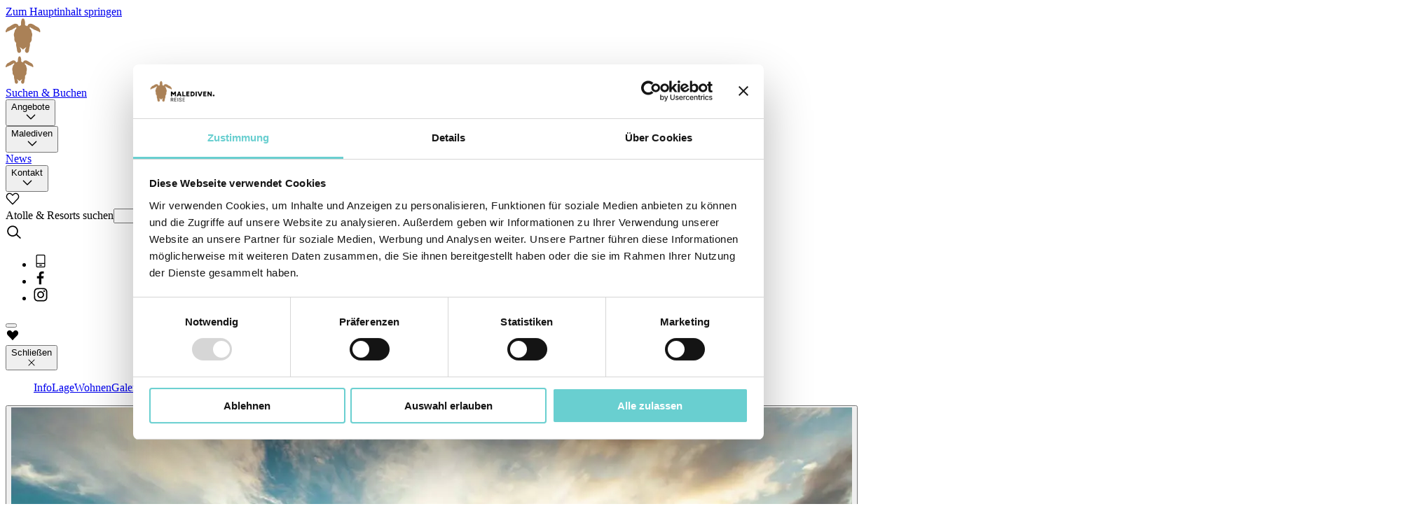

--- FILE ---
content_type: text/html; charset=UTF-8
request_url: https://malediven.reise/robinson-club-maldives
body_size: 24308
content:
<!DOCTYPE html>
<html lang="de">
    <head>

        <meta charset="utf-8" />
        <meta name="viewport" content="width=device-width, initial-scale=1.0" />

        <meta name="csrf-token" content="vd4HYYrhBIAI3MFfQpi0Xaw1EjELU922Tcxg0w3y">

        <link rel="preconnect" href="https://tap.cfmmedia.de">

        <script data-cookieconsent="ignore" type="text/javascript" src="https://tap.cfmmedia.de/js-sdk/malediven-reisen.js"></script>

        <script id="Cookiebot" src="https://consent.cookiebot.com/uc.js" data-cbid="614d3b01-a305-4394-9702-9d7f2f18fa58" type="text/javascript"></script>

        <script async type="text/plain" data-cookieconsent="statistics" src="https://www.googletagmanager.com/gtag/js?id=G-VBRTJBPKS2"></script>

        <script type="text/javascript">
            window.addEventListener('CookiebotOnAccept', function (e) {
                if (Cookiebot.consent.statistics){

                    (function(w,d,s,l,i){w[l]=w[l]||[];w[l].push({'gtm.start':
                    new Date().getTime(),event:'gtm.js'});var f=d.getElementsByTagName(s)[0],
                    j=d.createElement(s),dl=l!='dataLayer'?'&l='+l:'';j.async=true;j.src=
                    'https://www.googletagmanager.com/gtm.js?id='+i+dl;f.parentNode.insertBefore(j,f);
                    })(window,document,'script','dataLayer','GTM-MVH726X');

                    window.dataLayer = window.dataLayer || [];
                    function gtag(){dataLayer.push(arguments);}
                    gtag('js', new Date());
                    gtag('config', 'G-VBRTJBPKS2');
                }
            }, false);
        </script>

                <link rel="preload" as="style" href="https://malediven.reise/build/assets/app-BLGwrYCH.css" /><link rel="modulepreload" as="script" href="https://malediven.reise/build/assets/app-CAwE713F.js" /><link rel="stylesheet" href="https://malediven.reise/build/assets/app-BLGwrYCH.css" /><script type="module" src="https://malediven.reise/build/assets/app-CAwE713F.js"></script>        <meta name="robots" content="index, nofollow" inertia>
<link rel="icon" type="image/png" href="/build/assets/favicon-CKDGQVpN.png" inertia>
<link rel="canonical" href="https://malediven.reise/robinson-club-maldives" inertia>
<script type="application/ld+json" inertia>{"@context":"https://schema.org","@type":"Resort","@id":"https://malediven.reise/robinson-club-maldives","name":"Robinson Maldives","url":"/robinson-club-maldives","description":"<h2><strong>Exklusive Clubanlage in einer paradiesischen Lagune</strong></h2><p></p><p>Der <strong>Robinson Club Maldives </strong>liegt auf der Insel <strong>Funamadua </strong>im wunderschönen <strong>Gaafu-Alifu-Atoll</strong> und bietet neben einer exklusiven Clubanlage <strong>beste Voraussetzungen zum Tauchen und Schnorcheln.</strong> Die <strong>Barfußinsel </strong>ist von <strong>spektakulären, nahezu unberührten Korallenriffen</strong> umgeben, das <strong>Hausriff </strong>befindet sich 20 bis 200 Meter entfernt und ist <strong>sehr belebt und artenreich</strong>, sogar Delphine zeigen sich dort immer wieder an der Riffkante. Die großzügige und zuletzt <strong>2025 neu gestaltete Clubanlage</strong> verfügt aber auch sonst über alles, was es für einen aktiven und gleichzeitig sehr relaxten Urlaub braucht. <strong>Nachhaltigkeit und bewusste Ernährungskonzepte</strong> sind im Robinson Maldives zudem selbstverständlich, der Robinson Club Maldives ist <strong>als nachhaltiges Hotel zertifiziert</strong>, und in den Restaurants werden auch vegane und laktosefreie Speisen angeboten. Willkommen sind im Robinson Maldives <strong>Gäste ab 18 Jahren</strong> für einen Paarurlaub, einen Urlaub mit Freunden oder solo. Robinson Maldives wurde <strong>mehrfach ausgezeichnet</strong>, zuletzt mit dem <strong>HolidayCheck Gold Award 2025</strong> und dem <strong>TUI Gobal Hotel Award 2024</strong>.</p><p></p><h3><strong>Ausstattung und Design</strong></h3><p></p><p>Das Robinson Maldives begrüßt seine Gäste nach einer umfassenden Renovierung in wunderschönen neuen <strong>Überwasservillen in der Lagune.</strong> Die Villen sind <strong>modern gestaltet, luxuriös ausgestattet und überzeugen durch schlichte Eleganz</strong>. Bei den Baumaterialien und der Farbgebung wurde viel Wert auf Details gelegt, alle Villen bieten ein Höchstmaß an Komfort und Privatsphäre.</p><p></p><h3><strong>Aktivitäten</strong></h3><p></p><p>Neben allem nötigen Equipment für Wassersportarten wie <strong>Segeln, Surfen, Parasailing </strong>oder <strong>Stand-Up-Paddeln</strong> in der Wassersportstation gibt es ein <strong>PADI-Tauchbasis, </strong>die ein umfangreiches Programm für Einsteiger und Fortgeschrittene anbietet. Ein persönliches Trainingsprogramm kann man in dem sehr gut ausgestatteten <strong>Fitnesscenter </strong>buchen und das <strong>SPA </strong>lädt in die Sauna und in Beauty- und Massageräume für eine Wellness-Auszeit. Durch das Robinson Club-Konzept ist das Sport- und Wellbeing-Programm sogar weitgehend for free nutzbar. Im Ausflugsprogramm des Robinson Maldives steht das klassische <strong>Romatic Sunset Cruise</strong>, aber auch der <strong>Turtle Quest</strong>, der geführtes Schnorcheln mit Schildkröten ermöglicht. Gegen Aufpreis ist auch ein <strong>privater Bootsausflug </strong>mit Crew und Kapitän möglich. Ein großer Vorteil eine Robinso-Cluburlaubs ist das <strong>hochklassige, moderne Entertainmentprogramm </strong>mit <strong>Shows, Partys, Livemusik und Events </strong>an den Abenden. <br>Für <a target=\"_self\" href=\"https://malediven.reise/honeymoon\" tt-mode=\"url\"><strong>Hochzeiten und Honeymoon-Reisen</strong></a><strong> </strong>bietet das Robinson Maldives <strong>spezielle Packages </strong>an, die von der <strong>Trauungszeremonie am Strand</strong> über <strong>Fotoshootings</strong>, ein <strong>5-Gang-Candle-Light-Dinner</strong> bis zur Kokosnusspalme, die gemeinsam auf der Insel gepflanzt wird, keine romantischen Wünsche offenlässt.</p>","numberOfRooms":"121","primaryImageOfPage":{"@type":"ImageObject","@id":"https://cdn.malediven.reise/robinson-club-maldives/3_Slider_Robinson_Maldives.jpg","url":"https://cdn.malediven.reise/robinson-club-maldives/3_Slider_Robinson_Maldives.jpg","contentUrl":"https://cdn.malediven.reise/robinson-club-maldives/3_Slider_Robinson_Maldives.jpg"},"image":[{"@type":"ImageObject","url":"https://cdn.malediven.reise/robinson-club-maldives/3_Slider_Robinson_Maldives.jpg"},{"@type":"ImageObject","url":"https://cdn.malediven.reise/robinson-club-maldives/55606a3f5af1e4bda4cb85844f157dc4.jpg"},{"@type":"ImageObject","url":"https://cdn.malediven.reise/robinson-club-maldives/2_Slider_Robinson_Maldives.jpg"},{"@type":"ImageObject","url":"https://cdn.malediven.reise/robinson-club-maldives/md99_3928_WOL.jpg"},{"@type":"ImageObject","url":"https://cdn.malediven.reise/robinson-club-maldives/md_14790_WOL.jpg"},{"@type":"ImageObject","url":"https://cdn.malediven.reise/robinson-club-maldives/12_Galerie_Robinson_Maldives.jpg"},{"@type":"ImageObject","url":"https://cdn.malediven.reise/robinson-club-maldives/md_14792_WOL.jpg"},{"@type":"ImageObject","url":"https://cdn.malediven.reise/robinson-club-maldives/16_Galerie_Robinson_Maldives.jpg"},{"@type":"ImageObject","url":"https://cdn.malediven.reise/robinson-club-maldives/15_Galerie_Robinson_Maldives.jpg"},{"@type":"ImageObject","url":"https://cdn.malediven.reise/robinson-club-maldives/md99_3887_WOL.jpg"},{"@type":"ImageObject","url":"https://cdn.malediven.reise/robinson-club-maldives/md99_3932_WOL.jpg"},{"@type":"ImageObject","url":"https://cdn.malediven.reise/robinson-club-maldives/md99_3809_WOL.jpg"},{"@type":"ImageObject","url":"https://cdn.malediven.reise/robinson-club-maldives/1_Galerie_Robinson_Maldives.jpg"},{"@type":"ImageObject","url":"https://cdn.malediven.reise/robinson-club-maldives/1_Slider_Robinson_Maldives.jpg"},{"@type":"ImageObject","url":"https://cdn.malediven.reise/robinson-club-maldives/4_Slider_Robinson_Maldives.jpg"},{"@type":"ImageObject","url":"https://cdn.malediven.reise/robinson-club-maldives/md99_3803_WOL.jpg"},{"@type":"ImageObject","url":"https://cdn.malediven.reise/robinson-club-maldives/md95_5357_WOL.jpg"},{"@type":"ImageObject","url":"https://cdn.malediven.reise/robinson-club-maldives/md98_6111_WOL.jpg"},{"@type":"ImageObject","url":"https://cdn.malediven.reise/robinson-club-maldives/9_Galerie_Robinson_Maldives.jpg"},{"@type":"ImageObject","url":"https://cdn.malediven.reise/robinson-club-maldives/md99_3808_WOL.jpg"},{"@type":"ImageObject","url":"https://cdn.malediven.reise/robinson-club-maldives/md99_3902_Edel_3_WOL.jpg"},{"@type":"ImageObject","url":"https://cdn.malediven.reise/robinson-club-maldives/spa.jpg"},{"@type":"ImageObject","url":"https://cdn.malediven.reise/robinson-club-maldives/13_Galerie_Robinson_Maldives.jpg"},{"@type":"ImageObject","url":"https://cdn.malediven.reise/robinson-club-maldives/md99_3891_arrival_jetty_sunrise_1_WOL.jpg"},{"@type":"ImageObject","url":"https://cdn.malediven.reise/robinson-club-maldives/2_Galerie_Robinson_Maldives.jpg"},{"@type":"ImageObject","url":"https://cdn.malediven.reise/robinson-club-maldives/13_2_Galerie_Robinson_Maldives.jpg"},{"@type":"ImageObject","url":"https://cdn.malediven.reise/robinson-club-maldives/md_14791_WOL.jpg"},{"@type":"ImageObject","url":"https://cdn.malediven.reise/robinson-club-maldives/md95_5358_WOL.jpg"},{"@type":"ImageObject","url":"https://cdn.malediven.reise/robinson-club-maldives/md98_6110_Hauptbar_WOL.jpg"},{"@type":"ImageObject","url":"https://cdn.malediven.reise/robinson-club-maldives/md99_3938_spa_6_WOL.jpg"},{"@type":"ImageObject","url":"https://cdn.malediven.reise/robinson-club-maldives/md99_3865_WOL.jpg"},{"@type":"ImageObject","url":"https://cdn.malediven.reise/robinson-club-maldives/7_Galerie_Robinson_Maldives.jpg"},{"@type":"ImageObject","url":"https://cdn.malediven.reise/robinson-club-maldives/6_Galerie_Robinson_Maldives.jpg"},{"@type":"ImageObject","url":"https://cdn.malediven.reise/robinson-club-maldives/md99_3864_Anreisesteg_WOL.jpg"},{"@type":"ImageObject","url":"https://cdn.malediven.reise/robinson-club-maldives/md99_3935_WOL.jpg"},{"@type":"ImageObject","url":"https://cdn.malediven.reise/robinson-club-maldives/spa-exterior_WOL.jpg"},{"@type":"ImageObject","url":"https://cdn.malediven.reise/robinson-club-maldives/md99_3145_WOL.jpg"},{"@type":"ImageObject","url":"https://cdn.malediven.reise/robinson-club-maldives/8_Galerie_Robinson_Maldives.jpg"},{"@type":"ImageObject","url":"https://cdn.malediven.reise/robinson-club-maldives/md99_3916_mainrestaurant_dinner_outside_WOL.jpg"},{"@type":"ImageObject","url":"https://cdn.malediven.reise/robinson-club-maldives/17_Galerie_Robinson_Maldives.jpg"},{"@type":"ImageObject","url":"https://cdn.malediven.reise/robinson-club-maldives/md_14793_WOL.jpg"},{"@type":"ImageObject","url":"https://cdn.malediven.reise/robinson-club-maldives/md_14794_SPA_WOL.jpg"},{"@type":"ImageObject","url":"https://cdn.malediven.reise/robinson-club-maldives/MD98_2417rc_WOL.jpg"},{"@type":"ImageObject","url":"https://cdn.malediven.reise/robinson-club-maldives/4_Galerie_Robinson_Maldives.jpg"},{"@type":"ImageObject","url":"https://cdn.malediven.reise/robinson-club-maldives/11_Galerie_Robinson_Maldives.jpg"},{"@type":"ImageObject","url":"https://cdn.malediven.reise/robinson-club-maldives/md13_6039_WOL.jpg"},{"@type":"ImageObject","url":"https://cdn.malediven.reise/robinson-club-maldives/10_Galerie_Robinson_Maldives.jpg"},{"@type":"ImageObject","url":"https://cdn.malediven.reise/robinson-club-maldives/5_Slider_Robinson_Maldives---Kopie.jpg"}],"geo":{"@type":"GeoCoordinates","latitude":"0.5334710432580267","longitude":"73.18943768518068"},"telephone":"+960 682-0000","email":"malediven@robinson.de","aggregateRating":{"@type":"AggregateRating","bestRating":"6","ratingValue":"5.0","reviewCount":1430}}</script>
<title inertia>ROBINSON MALDIVES</title>
<meta name="description" content="ROBINSON MALDIVES im Gaafu Alifu Atoll, alle Fakten der Insel, Transferinformationen, Kulinarik, Restaurants und Infos zum Tauchen finden Sie hier." inertia="description">
    </head>
    <body>
        <noscript>
            <iframe src=https://www.googletagmanager.com/ns.html?id=GTM-MVH726X height="0" width="0" style="display:none;visibility:hidden"></iframe>
        </noscript>
        <link rel="preload" as="image" href="/build/assets/logo-DJV9x7wi.svg"/><div id="app" data-page="{&quot;component&quot;:&quot;Hotel/Info&quot;,&quot;props&quot;:{&quot;errors&quot;:{},&quot;currentYear&quot;:&quot;2026&quot;,&quot;searchMaskSelected&quot;:{&quot;destination&quot;:{&quot;name&quot;:&quot;Robinson Maldives&quot;,&quot;slug&quot;:&quot;robinson-club-maldives&quot;},&quot;facts&quot;:[],&quot;productType&quot;:&quot;package&quot;},&quot;dynamicLandingPages&quot;:{&quot;offers&quot;:[{&quot;title&quot;:&quot;Honeymoon&quot;,&quot;slug&quot;:&quot;honeymoon&quot;},{&quot;title&quot;:&quot;Tauchen&quot;,&quot;slug&quot;:&quot;tauchen&quot;},{&quot;title&quot;:&quot;Länderkombination&quot;,&quot;slug&quot;:&quot;kombireisen&quot;},{&quot;title&quot;:&quot;Adults only&quot;,&quot;slug&quot;:&quot;adults-only&quot;},{&quot;title&quot;:&quot;Malediven-Pauschalreisen&quot;,&quot;slug&quot;:&quot;pauschalreisen&quot;},{&quot;title&quot;:&quot;Tauchsafari&quot;,&quot;slug&quot;:&quot;tauchsafari-malediven&quot;},{&quot;title&quot;:&quot;Familienurlaub&quot;,&quot;slug&quot;:&quot;familienurlaub&quot;}],&quot;maldives&quot;:[{&quot;title&quot;:&quot;Transfer mit dem Wasserflugzeug&quot;,&quot;slug&quot;:&quot;wasserflugtransfer&quot;},{&quot;title&quot;:&quot;Nationale Flughäfen&quot;,&quot;slug&quot;:&quot;nationale-flughaefen&quot;},{&quot;title&quot;:&quot;Einreisebestimmungen Malediven&quot;,&quot;slug&quot;:&quot;einreisebestimmungen-malediven&quot;},{&quot;title&quot;:&quot;Barfußinseln&quot;,&quot;slug&quot;:&quot;barfussinseln&quot;},{&quot;title&quot;:&quot;Inselkombination&quot;,&quot;slug&quot;:&quot;inselkombi-malediven&quot;},{&quot;title&quot;:&quot;Boho Style&quot;,&quot;slug&quot;:&quot;boho-style&quot;}],&quot;contact&quot;:[{&quot;title&quot;:&quot;Jobs&quot;,&quot;slug&quot;:&quot;jobs&quot;}]},&quot;flashMessages&quot;:null,&quot;isDefaultSearching&quot;:true,&quot;hotel&quot;:{&quot;id&quot;:92,&quot;name&quot;:&quot;Robinson Maldives&quot;,&quot;slug&quot;:&quot;robinson-club-maldives&quot;,&quot;stars&quot;:&quot;5.0&quot;,&quot;ratingsCount&quot;:1430,&quot;giataId&quot;:&quot;134999&quot;,&quot;shortDescription&quot;:&quot;Der Robinson Club Maldives liegt auf der Insel Funamadua im wunderschönen Gaafu Alifu Atoll und bietet neben der exklusiven Clubanlage beste Voraussetzungen zum Tauchen und Schnorcheln. Für Gäste ab 18 Jahren. Erreichbar in ca. 100 Minuten mit einem Inlandsflug ins Gaafu-Alifu-Atoll und anschließendem Bootstransfer.&quot;,&quot;description&quot;:&quot;&lt;h2&gt;&lt;strong&gt;Exklusive Clubanlage in einer paradiesischen Lagune&lt;/strong&gt;&lt;/h2&gt;&lt;p&gt;&lt;/p&gt;&lt;p&gt;Der &lt;strong&gt;Robinson Club Maldives &lt;/strong&gt;liegt auf der Insel &lt;strong&gt;Funamadua &lt;/strong&gt;im wunderschönen &lt;strong&gt;Gaafu-Alifu-Atoll&lt;/strong&gt; und bietet neben einer exklusiven Clubanlage &lt;strong&gt;beste Voraussetzungen zum Tauchen und Schnorcheln.&lt;/strong&gt; Die &lt;strong&gt;Barfußinsel &lt;/strong&gt;ist von &lt;strong&gt;spektakulären, nahezu unberührten Korallenriffen&lt;/strong&gt; umgeben, das &lt;strong&gt;Hausriff &lt;/strong&gt;befindet sich 20 bis 200 Meter entfernt und ist &lt;strong&gt;sehr belebt und artenreich&lt;/strong&gt;, sogar Delphine zeigen sich dort immer wieder an der Riffkante. Die großzügige und zuletzt &lt;strong&gt;2025 neu gestaltete Clubanlage&lt;/strong&gt; verfügt aber auch sonst über alles, was es für einen aktiven und gleichzeitig sehr relaxten Urlaub braucht. &lt;strong&gt;Nachhaltigkeit und bewusste Ernährungskonzepte&lt;/strong&gt; sind im Robinson Maldives zudem selbstverständlich, der Robinson Club Maldives ist &lt;strong&gt;als nachhaltiges Hotel zertifiziert&lt;/strong&gt;, und in den Restaurants werden auch vegane und laktosefreie Speisen angeboten. Willkommen sind im Robinson Maldives &lt;strong&gt;Gäste ab 18 Jahren&lt;/strong&gt; für einen Paarurlaub, einen Urlaub mit Freunden oder solo. Robinson Maldives wurde &lt;strong&gt;mehrfach ausgezeichnet&lt;/strong&gt;, zuletzt mit dem &lt;strong&gt;HolidayCheck Gold Award 2025&lt;/strong&gt; und dem &lt;strong&gt;TUI Gobal Hotel Award 2024&lt;/strong&gt;.&lt;/p&gt;&lt;p&gt;&lt;/p&gt;&lt;h3&gt;&lt;strong&gt;Ausstattung und Design&lt;/strong&gt;&lt;/h3&gt;&lt;p&gt;&lt;/p&gt;&lt;p&gt;Das Robinson Maldives begrüßt seine Gäste nach einer umfassenden Renovierung in wunderschönen neuen &lt;strong&gt;Überwasservillen in der Lagune.&lt;/strong&gt; Die Villen sind &lt;strong&gt;modern gestaltet, luxuriös ausgestattet und überzeugen durch schlichte Eleganz&lt;/strong&gt;. Bei den Baumaterialien und der Farbgebung wurde viel Wert auf Details gelegt, alle Villen bieten ein Höchstmaß an Komfort und Privatsphäre.&lt;/p&gt;&lt;p&gt;&lt;/p&gt;&lt;h3&gt;&lt;strong&gt;Aktivitäten&lt;/strong&gt;&lt;/h3&gt;&lt;p&gt;&lt;/p&gt;&lt;p&gt;Neben allem nötigen Equipment für Wassersportarten wie &lt;strong&gt;Segeln, Surfen, Parasailing &lt;/strong&gt;oder &lt;strong&gt;Stand-Up-Paddeln&lt;/strong&gt; in der Wassersportstation gibt es ein &lt;strong&gt;PADI-Tauchbasis, &lt;/strong&gt;die ein umfangreiches Programm für Einsteiger und Fortgeschrittene anbietet. Ein persönliches Trainingsprogramm kann man in dem sehr gut ausgestatteten &lt;strong&gt;Fitnesscenter &lt;/strong&gt;buchen und das &lt;strong&gt;SPA &lt;/strong&gt;lädt in die Sauna und in Beauty- und Massageräume für eine Wellness-Auszeit. Durch das Robinson Club-Konzept ist das Sport- und Wellbeing-Programm sogar weitgehend for free nutzbar. Im Ausflugsprogramm des Robinson Maldives steht das klassische &lt;strong&gt;Romatic Sunset Cruise&lt;/strong&gt;, aber auch der &lt;strong&gt;Turtle Quest&lt;/strong&gt;, der geführtes Schnorcheln mit Schildkröten ermöglicht. Gegen Aufpreis ist auch ein &lt;strong&gt;privater Bootsausflug &lt;/strong&gt;mit Crew und Kapitän möglich. Ein großer Vorteil eine Robinso-Cluburlaubs ist das &lt;strong&gt;hochklassige, moderne Entertainmentprogramm &lt;/strong&gt;mit &lt;strong&gt;Shows, Partys, Livemusik und Events &lt;/strong&gt;an den Abenden. &lt;br&gt;Für &lt;a target=\&quot;_self\&quot; href=\&quot;https://malediven.reise/honeymoon\&quot; tt-mode=\&quot;url\&quot;&gt;&lt;strong&gt;Hochzeiten und Honeymoon-Reisen&lt;/strong&gt;&lt;/a&gt;&lt;strong&gt; &lt;/strong&gt;bietet das Robinson Maldives &lt;strong&gt;spezielle Packages &lt;/strong&gt;an, die von der &lt;strong&gt;Trauungszeremonie am Strand&lt;/strong&gt; über &lt;strong&gt;Fotoshootings&lt;/strong&gt;, ein &lt;strong&gt;5-Gang-Candle-Light-Dinner&lt;/strong&gt; bis zur Kokosnusspalme, die gemeinsam auf der Insel gepflanzt wird, keine romantischen Wünsche offenlässt.&lt;/p&gt;&quot;,&quot;contact&quot;:{&quot;website&quot;:&quot;https://www.robinson.com/de/de/cluburlaub/malediven/maldives/club-details/&quot;,&quot;email&quot;:&quot;malediven@robinson.de&quot;,&quot;phone&quot;:&quot;+960 682-0000&quot;,&quot;name&quot;:null},&quot;totalRooms&quot;:&quot;121&quot;,&quot;geo&quot;:{&quot;width&quot;:&quot;200&quot;,&quot;length&quot;:&quot;650&quot;,&quot;latitude&quot;:&quot;0.5334710432580267&quot;,&quot;longitude&quot;:&quot;73.18943768518068&quot;,&quot;zoom&quot;:&quot;16&quot;,&quot;description&quot;:&quot;Die Insel des ROBINSON MALDIVES finden Sie unter folgenden GPS Koordinaten: 0° 32&#x27; 1.054\&quot; N 73° 11&#x27; 25.67\&quot; E&quot;},&quot;meta&quot;:{&quot;title&quot;:{&quot;location&quot;:&quot;ROBINSON MALDIVES | Lage, Kontakt, Resortmap&quot;,&quot;content&quot;:&quot;ROBINSON MALDIVES&quot;,&quot;living&quot;:&quot;ROBINSON MALDIVES | Villen, Wohneinheiten&quot;,&quot;gallery&quot;:&quot;ROBINSON MALDIVES | Bilder, Videos, Drohnenaufnahmen&quot;,&quot;booking&quot;:&quot;ROBINSON MALDIVES | Online Buchung&quot;,&quot;rating&quot;:&quot;ROBINSON MALDIVES | Kundenbewertungen&quot;},&quot;description&quot;:{&quot;content&quot;:&quot;ROBINSON MALDIVES im Gaafu Alifu Atoll, alle Fakten der Insel, Transferinformationen, Kulinarik, Restaurants und Infos zum Tauchen finden Sie hier.&quot;,&quot;location&quot;:&quot;Sie suchen die Lage? Den Kontakt oder die aktuelle Inselkarte mit Wohneinheiten auf der Insel ROBINSON MALDIVES? Hier finden Sie alle Infos.&quot;,&quot;living&quot;:&quot;Sie suchen Infos zu den Villen auf der Insel ROBINSON MALDIVES? Hier finden Sie Fakten, Infos, Bilder und Grundriss zu jeder Villa auf der Insel ROBINSON MALDIVES.&quot;,&quot;gallery&quot;:&quot;Hier finden Sie aktuelle Luftaufnahmen, Bilder der öffentlichen Bereiche und Drohnenvideos des ROBINSON MALDIVES auf den Malediven.&quot;,&quot;booking&quot;:&quot;Hier buchen Sie schnell und sicher alle aktuellen Top-Angebote online zum ROBINSON MALDIVES ab Deutschland, Schweiz, Österreich und Benelux.&quot;,&quot;rating&quot;:&quot;Sie suchen reale Kundenbewertungen zum ROBINSON MALDIVES auf den Malediven? Hier finden Sie die neusten und aktuellsten Bewertungen zur Insel ROBINSON MALDIVES.&quot;}},&quot;media&quot;:{&quot;gallery&quot;:[{&quot;id&quot;:27916,&quot;name&quot;:&quot;3_Slider_Robinson_Maldives&quot;,&quot;fileName&quot;:&quot;3_Slider_Robinson_Maldives.jpg&quot;,&quot;size&quot;:211855,&quot;collectionName&quot;:&quot;gallery&quot;,&quot;fullCdnUrl&quot;:&quot;https://cdn.malediven.reise/robinson-club-maldives/3_Slider_Robinson_Maldives.jpg&quot;,&quot;custom&quot;:{&quot;title&quot;:&quot;Robinson_Club_Maldives_Steg&quot;},&quot;thumb&quot;:&quot;https://malediven.reise/storage/27916/conversions/3_Slider_Robinson_Maldives-thumb.jpg&quot;},{&quot;id&quot;:5654,&quot;name&quot;:&quot;55606a3f5af1e4bda4cb85844f157dc4&quot;,&quot;fileName&quot;:&quot;55606a3f5af1e4bda4cb85844f157dc4.jpg&quot;,&quot;size&quot;:173399,&quot;collectionName&quot;:&quot;gallery&quot;,&quot;fullCdnUrl&quot;:&quot;https://cdn.malediven.reise/robinson-club-maldives/55606a3f5af1e4bda4cb85844f157dc4.jpg&quot;,&quot;custom&quot;:{&quot;title&quot;:&quot;Logo I ROBINSON Club Maldives&quot;},&quot;thumb&quot;:&quot;https://malediven.reise/storage/5654/conversions/55606a3f5af1e4bda4cb85844f157dc4-thumb.jpg&quot;},{&quot;id&quot;:27938,&quot;name&quot;:&quot;2_Slider_Robinson_Maldives&quot;,&quot;fileName&quot;:&quot;2_Slider_Robinson_Maldives.jpg&quot;,&quot;size&quot;:359305,&quot;collectionName&quot;:&quot;gallery&quot;,&quot;fullCdnUrl&quot;:&quot;https://cdn.malediven.reise/robinson-club-maldives/2_Slider_Robinson_Maldives.jpg&quot;,&quot;custom&quot;:{&quot;title&quot;:null},&quot;thumb&quot;:&quot;https://malediven.reise/storage/27938/conversions/2_Slider_Robinson_Maldives-thumb.jpg&quot;},{&quot;id&quot;:27925,&quot;name&quot;:&quot;md99_3928_WOL&quot;,&quot;fileName&quot;:&quot;md99_3928_WOL.jpg&quot;,&quot;size&quot;:234853,&quot;collectionName&quot;:&quot;gallery&quot;,&quot;fullCdnUrl&quot;:&quot;https://cdn.malediven.reise/robinson-club-maldives/md99_3928_WOL.jpg&quot;,&quot;custom&quot;:{&quot;title&quot;:&quot;Robinson_Club_Maldives_Ankunft&quot;},&quot;thumb&quot;:&quot;https://malediven.reise/storage/27925/conversions/md99_3928_WOL-thumb.jpg&quot;},{&quot;id&quot;:27908,&quot;name&quot;:&quot;md_14790_WOL&quot;,&quot;fileName&quot;:&quot;md_14790_WOL.jpg&quot;,&quot;size&quot;:162689,&quot;collectionName&quot;:&quot;gallery&quot;,&quot;fullCdnUrl&quot;:&quot;https://cdn.malediven.reise/robinson-club-maldives/md_14790_WOL.jpg&quot;,&quot;custom&quot;:{&quot;title&quot;:&quot;Robinson_Club_Maldives_Ankunft&quot;},&quot;thumb&quot;:&quot;https://malediven.reise/storage/27908/conversions/md_14790_WOL-thumb.jpg&quot;},{&quot;id&quot;:27946,&quot;name&quot;:&quot;12_Galerie_Robinson_Maldives&quot;,&quot;fileName&quot;:&quot;12_Galerie_Robinson_Maldives.jpg&quot;,&quot;size&quot;:512688,&quot;collectionName&quot;:&quot;gallery&quot;,&quot;fullCdnUrl&quot;:&quot;https://cdn.malediven.reise/robinson-club-maldives/12_Galerie_Robinson_Maldives.jpg&quot;,&quot;custom&quot;:{&quot;title&quot;:&quot;Robinson_Club_Maldives_Pool&quot;},&quot;thumb&quot;:&quot;https://malediven.reise/storage/27946/conversions/12_Galerie_Robinson_Maldives-thumb.jpg&quot;},{&quot;id&quot;:27947,&quot;name&quot;:&quot;md_14792_WOL&quot;,&quot;fileName&quot;:&quot;md_14792_WOL.jpg&quot;,&quot;size&quot;:530461,&quot;collectionName&quot;:&quot;gallery&quot;,&quot;fullCdnUrl&quot;:&quot;https://cdn.malediven.reise/robinson-club-maldives/md_14792_WOL.jpg&quot;,&quot;custom&quot;:{&quot;title&quot;:&quot;Robinson_Club_Maldives_Pool_2&quot;},&quot;thumb&quot;:&quot;https://malediven.reise/storage/27947/conversions/md_14792_WOL-thumb.jpg&quot;},{&quot;id&quot;:27906,&quot;name&quot;:&quot;16_Galerie_Robinson_Maldives&quot;,&quot;fileName&quot;:&quot;16_Galerie_Robinson_Maldives.jpg&quot;,&quot;size&quot;:156980,&quot;collectionName&quot;:&quot;gallery&quot;,&quot;fullCdnUrl&quot;:&quot;https://cdn.malediven.reise/robinson-club-maldives/16_Galerie_Robinson_Maldives.jpg&quot;,&quot;custom&quot;:{&quot;title&quot;:&quot;Robinson_Club_Maldives_Beach&quot;},&quot;thumb&quot;:&quot;https://malediven.reise/storage/27906/conversions/16_Galerie_Robinson_Maldives-thumb.jpg&quot;},{&quot;id&quot;:27907,&quot;name&quot;:&quot;15_Galerie_Robinson_Maldives&quot;,&quot;fileName&quot;:&quot;15_Galerie_Robinson_Maldives.jpg&quot;,&quot;size&quot;:151835,&quot;collectionName&quot;:&quot;gallery&quot;,&quot;fullCdnUrl&quot;:&quot;https://cdn.malediven.reise/robinson-club-maldives/15_Galerie_Robinson_Maldives.jpg&quot;,&quot;custom&quot;:{&quot;title&quot;:&quot;Robinson_Club_Maldives_Schnorcheln&quot;},&quot;thumb&quot;:&quot;https://malediven.reise/storage/27907/conversions/15_Galerie_Robinson_Maldives-thumb.jpg&quot;},{&quot;id&quot;:27909,&quot;name&quot;:&quot;md99_3887_WOL&quot;,&quot;fileName&quot;:&quot;md99_3887_WOL.jpg&quot;,&quot;size&quot;:161592,&quot;collectionName&quot;:&quot;gallery&quot;,&quot;fullCdnUrl&quot;:&quot;https://cdn.malediven.reise/robinson-club-maldives/md99_3887_WOL.jpg&quot;,&quot;custom&quot;:{&quot;title&quot;:&quot;Robinson_Club_Maldives_Strand&quot;},&quot;thumb&quot;:&quot;https://malediven.reise/storage/27909/conversions/md99_3887_WOL-thumb.jpg&quot;},{&quot;id&quot;:27910,&quot;name&quot;:&quot;md99_3932_WOL&quot;,&quot;fileName&quot;:&quot;md99_3932_WOL.jpg&quot;,&quot;size&quot;:157533,&quot;collectionName&quot;:&quot;gallery&quot;,&quot;fullCdnUrl&quot;:&quot;https://cdn.malediven.reise/robinson-club-maldives/md99_3932_WOL.jpg&quot;,&quot;custom&quot;:{&quot;title&quot;:&quot;Robinson_Club_Maldives_Wasservillen&quot;},&quot;thumb&quot;:&quot;https://malediven.reise/storage/27910/conversions/md99_3932_WOL-thumb.jpg&quot;},{&quot;id&quot;:27912,&quot;name&quot;:&quot;md99_3809_WOL&quot;,&quot;fileName&quot;:&quot;md99_3809_WOL.jpg&quot;,&quot;size&quot;:170539,&quot;collectionName&quot;:&quot;gallery&quot;,&quot;fullCdnUrl&quot;:&quot;https://cdn.malediven.reise/robinson-club-maldives/md99_3809_WOL.jpg&quot;,&quot;custom&quot;:{&quot;title&quot;:&quot;Robinson_Club_Maldives_Terrasse&quot;},&quot;thumb&quot;:&quot;https://malediven.reise/storage/27912/conversions/md99_3809_WOL-thumb.jpg&quot;},{&quot;id&quot;:27913,&quot;name&quot;:&quot;1_Galerie_Robinson_Maldives&quot;,&quot;fileName&quot;:&quot;1_Galerie_Robinson_Maldives.jpg&quot;,&quot;size&quot;:219411,&quot;collectionName&quot;:&quot;gallery&quot;,&quot;fullCdnUrl&quot;:&quot;https://cdn.malediven.reise/robinson-club-maldives/1_Galerie_Robinson_Maldives.jpg&quot;,&quot;custom&quot;:{&quot;title&quot;:&quot;Robinson_Club_Maldives_Dschungel&quot;},&quot;thumb&quot;:&quot;https://malediven.reise/storage/27913/conversions/1_Galerie_Robinson_Maldives-thumb.jpg&quot;},{&quot;id&quot;:27915,&quot;name&quot;:&quot;1_Slider_Robinson_Maldives&quot;,&quot;fileName&quot;:&quot;1_Slider_Robinson_Maldives.jpg&quot;,&quot;size&quot;:202444,&quot;collectionName&quot;:&quot;gallery&quot;,&quot;fullCdnUrl&quot;:&quot;https://cdn.malediven.reise/robinson-club-maldives/1_Slider_Robinson_Maldives.jpg&quot;,&quot;custom&quot;:{&quot;title&quot;:&quot;Robinson_Club_Maldives_Überwasservillen&quot;},&quot;thumb&quot;:&quot;https://malediven.reise/storage/27915/conversions/1_Slider_Robinson_Maldives-thumb.jpg&quot;},{&quot;id&quot;:27918,&quot;name&quot;:&quot;4_Slider_Robinson_Maldives&quot;,&quot;fileName&quot;:&quot;4_Slider_Robinson_Maldives.jpg&quot;,&quot;size&quot;:216166,&quot;collectionName&quot;:&quot;gallery&quot;,&quot;fullCdnUrl&quot;:&quot;https://cdn.malediven.reise/robinson-club-maldives/4_Slider_Robinson_Maldives.jpg&quot;,&quot;custom&quot;:{&quot;title&quot;:&quot;Robinson_Club_Maldives_Beach2&quot;},&quot;thumb&quot;:&quot;https://malediven.reise/storage/27918/conversions/4_Slider_Robinson_Maldives-thumb.jpg&quot;},{&quot;id&quot;:27923,&quot;name&quot;:&quot;md99_3803_WOL&quot;,&quot;fileName&quot;:&quot;md99_3803_WOL.jpg&quot;,&quot;size&quot;:235453,&quot;collectionName&quot;:&quot;gallery&quot;,&quot;fullCdnUrl&quot;:&quot;https://cdn.malediven.reise/robinson-club-maldives/md99_3803_WOL.jpg&quot;,&quot;custom&quot;:{&quot;title&quot;:&quot;Robinson_Club_Maldives_Beach3&quot;},&quot;thumb&quot;:&quot;https://malediven.reise/storage/27923/conversions/md99_3803_WOL-thumb.jpg&quot;},{&quot;id&quot;:27919,&quot;name&quot;:&quot;md95_5357_WOL&quot;,&quot;fileName&quot;:&quot;md95_5357_WOL.jpg&quot;,&quot;size&quot;:224547,&quot;collectionName&quot;:&quot;gallery&quot;,&quot;fullCdnUrl&quot;:&quot;https://cdn.malediven.reise/robinson-club-maldives/md95_5357_WOL.jpg&quot;,&quot;custom&quot;:{&quot;title&quot;:&quot;Robinson_Club_Maldives_Beach4&quot;},&quot;thumb&quot;:&quot;https://malediven.reise/storage/27919/conversions/md95_5357_WOL-thumb.jpg&quot;},{&quot;id&quot;:27920,&quot;name&quot;:&quot;md98_6111_WOL&quot;,&quot;fileName&quot;:&quot;md98_6111_WOL.jpg&quot;,&quot;size&quot;:223443,&quot;collectionName&quot;:&quot;gallery&quot;,&quot;fullCdnUrl&quot;:&quot;https://cdn.malediven.reise/robinson-club-maldives/md98_6111_WOL.jpg&quot;,&quot;custom&quot;:{&quot;title&quot;:&quot;Robinson_Club_Maldives_pooldeck&quot;},&quot;thumb&quot;:&quot;https://malediven.reise/storage/27920/conversions/md98_6111_WOL-thumb.jpg&quot;},{&quot;id&quot;:27921,&quot;name&quot;:&quot;9_Galerie_Robinson_Maldives&quot;,&quot;fileName&quot;:&quot;9_Galerie_Robinson_Maldives.jpg&quot;,&quot;size&quot;:238914,&quot;collectionName&quot;:&quot;gallery&quot;,&quot;fullCdnUrl&quot;:&quot;https://cdn.malediven.reise/robinson-club-maldives/9_Galerie_Robinson_Maldives.jpg&quot;,&quot;custom&quot;:{&quot;title&quot;:&quot;Robinson_Club_Maldives_ankunft&quot;},&quot;thumb&quot;:&quot;https://malediven.reise/storage/27921/conversions/9_Galerie_Robinson_Maldives-thumb.jpg&quot;},{&quot;id&quot;:27922,&quot;name&quot;:&quot;md99_3808_WOL&quot;,&quot;fileName&quot;:&quot;md99_3808_WOL.jpg&quot;,&quot;size&quot;:239383,&quot;collectionName&quot;:&quot;gallery&quot;,&quot;fullCdnUrl&quot;:&quot;https://cdn.malediven.reise/robinson-club-maldives/md99_3808_WOL.jpg&quot;,&quot;custom&quot;:{&quot;title&quot;:&quot;Robinson_Club_Maldives_beach4&quot;},&quot;thumb&quot;:&quot;https://malediven.reise/storage/27922/conversions/md99_3808_WOL-thumb.jpg&quot;},{&quot;id&quot;:27924,&quot;name&quot;:&quot;md99_3902_Edel_3_WOL&quot;,&quot;fileName&quot;:&quot;md99_3902_Edel_3_WOL.jpg&quot;,&quot;size&quot;:236553,&quot;collectionName&quot;:&quot;gallery&quot;,&quot;fullCdnUrl&quot;:&quot;https://cdn.malediven.reise/robinson-club-maldives/md99_3902_Edel_3_WOL.jpg&quot;,&quot;custom&quot;:{&quot;title&quot;:&quot;Robinson_Club_Maldives_Restaurant&quot;},&quot;thumb&quot;:&quot;https://malediven.reise/storage/27924/conversions/md99_3902_Edel_3_WOL-thumb.jpg&quot;},{&quot;id&quot;:27926,&quot;name&quot;:&quot;spa&quot;,&quot;fileName&quot;:&quot;spa.jpg&quot;,&quot;size&quot;:242779,&quot;collectionName&quot;:&quot;gallery&quot;,&quot;fullCdnUrl&quot;:&quot;https://cdn.malediven.reise/robinson-club-maldives/spa.jpg&quot;,&quot;custom&quot;:{&quot;title&quot;:&quot;Robinson_Club_Maldives_Spa&quot;},&quot;thumb&quot;:&quot;https://malediven.reise/storage/27926/conversions/spa-thumb.jpg&quot;},{&quot;id&quot;:27927,&quot;name&quot;:&quot;13_Galerie_Robinson_Maldives&quot;,&quot;fileName&quot;:&quot;13_Galerie_Robinson_Maldives.jpg&quot;,&quot;size&quot;:248702,&quot;collectionName&quot;:&quot;gallery&quot;,&quot;fullCdnUrl&quot;:&quot;https://cdn.malediven.reise/robinson-club-maldives/13_Galerie_Robinson_Maldives.jpg&quot;,&quot;custom&quot;:{&quot;title&quot;:&quot;Robinson_Club_Maldives_Abendunterhaltung&quot;},&quot;thumb&quot;:&quot;https://malediven.reise/storage/27927/conversions/13_Galerie_Robinson_Maldives-thumb.jpg&quot;},{&quot;id&quot;:27928,&quot;name&quot;:&quot;md99_3891_arrival_jetty_sunrise_1_WOL&quot;,&quot;fileName&quot;:&quot;md99_3891_arrival_jetty_sunrise_1_WOL.jpg&quot;,&quot;size&quot;:252422,&quot;collectionName&quot;:&quot;gallery&quot;,&quot;fullCdnUrl&quot;:&quot;https://cdn.malediven.reise/robinson-club-maldives/md99_3891_arrival_jetty_sunrise_1_WOL.jpg&quot;,&quot;custom&quot;:{&quot;title&quot;:&quot;Robinson_Club_Maldives_Sunset&quot;},&quot;thumb&quot;:&quot;https://malediven.reise/storage/27928/conversions/md99_3891_arrival_jetty_sunrise_1_WOL-thumb.jpg&quot;},{&quot;id&quot;:27929,&quot;name&quot;:&quot;2_Galerie_Robinson_Maldives&quot;,&quot;fileName&quot;:&quot;2_Galerie_Robinson_Maldives.jpg&quot;,&quot;size&quot;:265608,&quot;collectionName&quot;:&quot;gallery&quot;,&quot;fullCdnUrl&quot;:&quot;https://cdn.malediven.reise/robinson-club-maldives/2_Galerie_Robinson_Maldives.jpg&quot;,&quot;custom&quot;:{&quot;title&quot;:&quot;Robinson_Club_Maldives_beach7&quot;},&quot;thumb&quot;:&quot;https://malediven.reise/storage/27929/conversions/2_Galerie_Robinson_Maldives-thumb.jpg&quot;},{&quot;id&quot;:27930,&quot;name&quot;:&quot;13_2_Galerie_Robinson_Maldives&quot;,&quot;fileName&quot;:&quot;13_2_Galerie_Robinson_Maldives.jpg&quot;,&quot;size&quot;:268897,&quot;collectionName&quot;:&quot;gallery&quot;,&quot;fullCdnUrl&quot;:&quot;https://cdn.malediven.reise/robinson-club-maldives/13_2_Galerie_Robinson_Maldives.jpg&quot;,&quot;custom&quot;:{&quot;title&quot;:&quot;Robinson_Club_Maldives_Entertainment&quot;},&quot;thumb&quot;:&quot;https://malediven.reise/storage/27930/conversions/13_2_Galerie_Robinson_Maldives-thumb.jpg&quot;},{&quot;id&quot;:27931,&quot;name&quot;:&quot;md_14791_WOL&quot;,&quot;fileName&quot;:&quot;md_14791_WOL.jpg&quot;,&quot;size&quot;:274411,&quot;collectionName&quot;:&quot;gallery&quot;,&quot;fullCdnUrl&quot;:&quot;https://cdn.malediven.reise/robinson-club-maldives/md_14791_WOL.jpg&quot;,&quot;custom&quot;:{&quot;title&quot;:&quot;Robinson_Club_Maldives_Luftaufnahme&quot;},&quot;thumb&quot;:&quot;https://malediven.reise/storage/27931/conversions/md_14791_WOL-thumb.jpg&quot;},{&quot;id&quot;:27932,&quot;name&quot;:&quot;md95_5358_WOL&quot;,&quot;fileName&quot;:&quot;md95_5358_WOL.jpg&quot;,&quot;size&quot;:264277,&quot;collectionName&quot;:&quot;gallery&quot;,&quot;fullCdnUrl&quot;:&quot;https://cdn.malediven.reise/robinson-club-maldives/md95_5358_WOL.jpg&quot;,&quot;custom&quot;:{&quot;title&quot;:&quot;Robinson_Club_Maldives_Volleyball&quot;},&quot;thumb&quot;:&quot;https://malediven.reise/storage/27932/conversions/md95_5358_WOL-thumb.jpg&quot;},{&quot;id&quot;:27933,&quot;name&quot;:&quot;md98_6110_Hauptbar_WOL&quot;,&quot;fileName&quot;:&quot;md98_6110_Hauptbar_WOL.jpg&quot;,&quot;size&quot;:288581,&quot;collectionName&quot;:&quot;gallery&quot;,&quot;fullCdnUrl&quot;:&quot;https://cdn.malediven.reise/robinson-club-maldives/md98_6110_Hauptbar_WOL.jpg&quot;,&quot;custom&quot;:{&quot;title&quot;:&quot;Robinson_Club_Maldives_Strand&quot;},&quot;thumb&quot;:&quot;https://malediven.reise/storage/27933/conversions/md98_6110_Hauptbar_WOL-thumb.jpg&quot;},{&quot;id&quot;:27902,&quot;name&quot;:&quot;md99_3938_spa_6_WOL&quot;,&quot;fileName&quot;:&quot;md99_3938_spa_6_WOL.jpg&quot;,&quot;size&quot;:127317,&quot;collectionName&quot;:&quot;gallery&quot;,&quot;fullCdnUrl&quot;:&quot;https://cdn.malediven.reise/robinson-club-maldives/md99_3938_spa_6_WOL.jpg&quot;,&quot;custom&quot;:{&quot;title&quot;:&quot;Robinson_Club_Maldives_Wellness&quot;},&quot;thumb&quot;:&quot;https://malediven.reise/storage/27902/conversions/md99_3938_spa_6_WOL-thumb.jpg&quot;},{&quot;id&quot;:27901,&quot;name&quot;:&quot;md99_3865_WOL&quot;,&quot;fileName&quot;:&quot;md99_3865_WOL.jpg&quot;,&quot;size&quot;:115228,&quot;collectionName&quot;:&quot;gallery&quot;,&quot;fullCdnUrl&quot;:&quot;https://cdn.malediven.reise/robinson-club-maldives/md99_3865_WOL.jpg&quot;,&quot;custom&quot;:{&quot;title&quot;:&quot;Robinson_Club_Maldives_Strand4&quot;},&quot;thumb&quot;:&quot;https://malediven.reise/storage/27901/conversions/md99_3865_WOL-thumb.jpg&quot;},{&quot;id&quot;:27904,&quot;name&quot;:&quot;7_Galerie_Robinson_Maldives&quot;,&quot;fileName&quot;:&quot;7_Galerie_Robinson_Maldives.jpg&quot;,&quot;size&quot;:145149,&quot;collectionName&quot;:&quot;gallery&quot;,&quot;fullCdnUrl&quot;:&quot;https://cdn.malediven.reise/robinson-club-maldives/7_Galerie_Robinson_Maldives.jpg&quot;,&quot;custom&quot;:{&quot;title&quot;:&quot;Robinson_Club_Maldives_hochzeit&quot;},&quot;thumb&quot;:&quot;https://malediven.reise/storage/27904/conversions/7_Galerie_Robinson_Maldives-thumb.jpg&quot;},{&quot;id&quot;:27914,&quot;name&quot;:&quot;6_Galerie_Robinson_Maldives&quot;,&quot;fileName&quot;:&quot;6_Galerie_Robinson_Maldives.jpg&quot;,&quot;size&quot;:195782,&quot;collectionName&quot;:&quot;gallery&quot;,&quot;fullCdnUrl&quot;:&quot;https://cdn.malediven.reise/robinson-club-maldives/6_Galerie_Robinson_Maldives.jpg&quot;,&quot;custom&quot;:{&quot;title&quot;:&quot;Robinson_Club_Maldives_Hochzeit&quot;},&quot;thumb&quot;:&quot;https://malediven.reise/storage/27914/conversions/6_Galerie_Robinson_Maldives-thumb.jpg&quot;},{&quot;id&quot;:27934,&quot;name&quot;:&quot;md99_3864_Anreisesteg_WOL&quot;,&quot;fileName&quot;:&quot;md99_3864_Anreisesteg_WOL.jpg&quot;,&quot;size&quot;:303997,&quot;collectionName&quot;:&quot;gallery&quot;,&quot;fullCdnUrl&quot;:&quot;https://cdn.malediven.reise/robinson-club-maldives/md99_3864_Anreisesteg_WOL.jpg&quot;,&quot;custom&quot;:{&quot;title&quot;:&quot;Robinson_Club_Maldives_steg3&quot;},&quot;thumb&quot;:&quot;https://malediven.reise/storage/27934/conversions/md99_3864_Anreisesteg_WOL-thumb.jpg&quot;},{&quot;id&quot;:27905,&quot;name&quot;:&quot;md99_3935_WOL&quot;,&quot;fileName&quot;:&quot;md99_3935_WOL.jpg&quot;,&quot;size&quot;:139196,&quot;collectionName&quot;:&quot;gallery&quot;,&quot;fullCdnUrl&quot;:&quot;https://cdn.malediven.reise/robinson-club-maldives/md99_3935_WOL.jpg&quot;,&quot;custom&quot;:{&quot;title&quot;:&quot;Robinson_Club_Maldives_cooking&quot;},&quot;thumb&quot;:&quot;https://malediven.reise/storage/27905/conversions/md99_3935_WOL-thumb.jpg&quot;},{&quot;id&quot;:27935,&quot;name&quot;:&quot;spa exterior_WOL&quot;,&quot;fileName&quot;:&quot;spa-exterior_WOL.jpg&quot;,&quot;size&quot;:300080,&quot;collectionName&quot;:&quot;gallery&quot;,&quot;fullCdnUrl&quot;:&quot;https://cdn.malediven.reise/robinson-club-maldives/spa-exterior_WOL.jpg&quot;,&quot;custom&quot;:{&quot;title&quot;:&quot;Robinson_Club_Maldives_spa&quot;},&quot;thumb&quot;:&quot;https://malediven.reise/storage/27935/conversions/spa-exterior_WOL-thumb.jpg&quot;},{&quot;id&quot;:27936,&quot;name&quot;:&quot;md99_3145_WOL&quot;,&quot;fileName&quot;:&quot;md99_3145_WOL.jpg&quot;,&quot;size&quot;:318869,&quot;collectionName&quot;:&quot;gallery&quot;,&quot;fullCdnUrl&quot;:&quot;https://cdn.malediven.reise/robinson-club-maldives/md99_3145_WOL.jpg&quot;,&quot;custom&quot;:{&quot;title&quot;:&quot;Robinson_Club_Maldives_strand9&quot;},&quot;thumb&quot;:&quot;https://malediven.reise/storage/27936/conversions/md99_3145_WOL-thumb.jpg&quot;},{&quot;id&quot;:27937,&quot;name&quot;:&quot;8_Galerie_Robinson_Maldives&quot;,&quot;fileName&quot;:&quot;8_Galerie_Robinson_Maldives.jpg&quot;,&quot;size&quot;:331276,&quot;collectionName&quot;:&quot;gallery&quot;,&quot;fullCdnUrl&quot;:&quot;https://cdn.malediven.reise/robinson-club-maldives/8_Galerie_Robinson_Maldives.jpg&quot;,&quot;custom&quot;:{&quot;title&quot;:&quot;Robinson_Club_Maldives_pool&quot;},&quot;thumb&quot;:&quot;https://malediven.reise/storage/27937/conversions/8_Galerie_Robinson_Maldives-thumb.jpg&quot;},{&quot;id&quot;:27939,&quot;name&quot;:&quot;md99_3916_mainrestaurant_dinner_outside_WOL&quot;,&quot;fileName&quot;:&quot;md99_3916_mainrestaurant_dinner_outside_WOL.jpg&quot;,&quot;size&quot;:353968,&quot;collectionName&quot;:&quot;gallery&quot;,&quot;fullCdnUrl&quot;:&quot;https://cdn.malediven.reise/robinson-club-maldives/md99_3916_mainrestaurant_dinner_outside_WOL.jpg&quot;,&quot;custom&quot;:{&quot;title&quot;:&quot;Robinson_Club_Maldives_strand87&quot;},&quot;thumb&quot;:&quot;https://malediven.reise/storage/27939/conversions/md99_3916_mainrestaurant_dinner_outside_WOL-thumb.jpg&quot;},{&quot;id&quot;:27940,&quot;name&quot;:&quot;17_Galerie_Robinson_Maldives&quot;,&quot;fileName&quot;:&quot;17_Galerie_Robinson_Maldives.jpg&quot;,&quot;size&quot;:365394,&quot;collectionName&quot;:&quot;gallery&quot;,&quot;fullCdnUrl&quot;:&quot;https://cdn.malediven.reise/robinson-club-maldives/17_Galerie_Robinson_Maldives.jpg&quot;,&quot;custom&quot;:{&quot;title&quot;:&quot;Robinson_Club_Maldives_steg7&quot;},&quot;thumb&quot;:&quot;https://malediven.reise/storage/27940/conversions/17_Galerie_Robinson_Maldives-thumb.jpg&quot;},{&quot;id&quot;:27941,&quot;name&quot;:&quot;md_14793_WOL&quot;,&quot;fileName&quot;:&quot;md_14793_WOL.jpg&quot;,&quot;size&quot;:375977,&quot;collectionName&quot;:&quot;gallery&quot;,&quot;fullCdnUrl&quot;:&quot;https://cdn.malediven.reise/robinson-club-maldives/md_14793_WOL.jpg&quot;,&quot;custom&quot;:{&quot;title&quot;:&quot;Robinson_Club_Maldives_dj&quot;},&quot;thumb&quot;:&quot;https://malediven.reise/storage/27941/conversions/md_14793_WOL-thumb.jpg&quot;},{&quot;id&quot;:27900,&quot;name&quot;:&quot;md_14794_SPA_WOL&quot;,&quot;fileName&quot;:&quot;md_14794_SPA_WOL.jpg&quot;,&quot;size&quot;:122838,&quot;collectionName&quot;:&quot;gallery&quot;,&quot;fullCdnUrl&quot;:&quot;https://cdn.malediven.reise/robinson-club-maldives/md_14794_SPA_WOL.jpg&quot;,&quot;custom&quot;:{&quot;title&quot;:&quot;Robinson_Club_Maldives_spa-anwendung&quot;},&quot;thumb&quot;:&quot;https://malediven.reise/storage/27900/conversions/md_14794_SPA_WOL-thumb.jpg&quot;},{&quot;id&quot;:27942,&quot;name&quot;:&quot;MD98_2417rc_WOL&quot;,&quot;fileName&quot;:&quot;MD98_2417rc_WOL.jpg&quot;,&quot;size&quot;:366810,&quot;collectionName&quot;:&quot;gallery&quot;,&quot;fullCdnUrl&quot;:&quot;https://cdn.malediven.reise/robinson-club-maldives/MD98_2417rc_WOL.jpg&quot;,&quot;custom&quot;:{&quot;title&quot;:&quot;Robinson_Club_Maldives_hausriff&quot;},&quot;thumb&quot;:&quot;https://malediven.reise/storage/27942/conversions/MD98_2417rc_WOL-thumb.jpg&quot;},{&quot;id&quot;:27943,&quot;name&quot;:&quot;4_Galerie_Robinson_Maldives&quot;,&quot;fileName&quot;:&quot;4_Galerie_Robinson_Maldives.jpg&quot;,&quot;size&quot;:384390,&quot;collectionName&quot;:&quot;gallery&quot;,&quot;fullCdnUrl&quot;:&quot;https://cdn.malediven.reise/robinson-club-maldives/4_Galerie_Robinson_Maldives.jpg&quot;,&quot;custom&quot;:{&quot;title&quot;:&quot;Robinson_Club_Maldives_Robinson_Club_Maldives_strand&quot;},&quot;thumb&quot;:&quot;https://malediven.reise/storage/27943/conversions/4_Galerie_Robinson_Maldives-thumb.jpg&quot;},{&quot;id&quot;:27944,&quot;name&quot;:&quot;11_Galerie_Robinson_Maldives&quot;,&quot;fileName&quot;:&quot;11_Galerie_Robinson_Maldives.jpg&quot;,&quot;size&quot;:392362,&quot;collectionName&quot;:&quot;gallery&quot;,&quot;fullCdnUrl&quot;:&quot;https://cdn.malediven.reise/robinson-club-maldives/11_Galerie_Robinson_Maldives.jpg&quot;,&quot;custom&quot;:{&quot;title&quot;:&quot;Robinson_Club_Maldives_pool2&quot;},&quot;thumb&quot;:&quot;https://malediven.reise/storage/27944/conversions/11_Galerie_Robinson_Maldives-thumb.jpg&quot;},{&quot;id&quot;:27950,&quot;name&quot;:&quot;md13_6039_WOL&quot;,&quot;fileName&quot;:&quot;md13_6039_WOL.jpg&quot;,&quot;size&quot;:689499,&quot;collectionName&quot;:&quot;gallery&quot;,&quot;fullCdnUrl&quot;:&quot;https://cdn.malediven.reise/robinson-club-maldives/md13_6039_WOL.jpg&quot;,&quot;custom&quot;:{&quot;title&quot;:&quot;Robinson_Club_Maldives_umgebung&quot;},&quot;thumb&quot;:&quot;https://malediven.reise/storage/27950/conversions/md13_6039_WOL-thumb.jpg&quot;},{&quot;id&quot;:27945,&quot;name&quot;:&quot;10_Galerie_Robinson_Maldives&quot;,&quot;fileName&quot;:&quot;10_Galerie_Robinson_Maldives.jpg&quot;,&quot;size&quot;:466863,&quot;collectionName&quot;:&quot;gallery&quot;,&quot;fullCdnUrl&quot;:&quot;https://cdn.malediven.reise/robinson-club-maldives/10_Galerie_Robinson_Maldives.jpg&quot;,&quot;custom&quot;:{&quot;title&quot;:&quot;Robinson_Club_Maldives_Hausriff1&quot;},&quot;thumb&quot;:&quot;https://malediven.reise/storage/27945/conversions/10_Galerie_Robinson_Maldives-thumb.jpg&quot;},{&quot;id&quot;:27949,&quot;name&quot;:&quot;5_Slider_Robinson_Maldives - Kopie&quot;,&quot;fileName&quot;:&quot;5_Slider_Robinson_Maldives---Kopie.jpg&quot;,&quot;size&quot;:554410,&quot;collectionName&quot;:&quot;gallery&quot;,&quot;fullCdnUrl&quot;:&quot;https://cdn.malediven.reise/robinson-club-maldives/5_Slider_Robinson_Maldives---Kopie.jpg&quot;,&quot;custom&quot;:{&quot;title&quot;:&quot;Robinson_Club_Maldives_Hausriff2&quot;},&quot;thumb&quot;:&quot;https://malediven.reise/storage/27949/conversions/5_Slider_Robinson_Maldives---Kopie-thumb.jpg&quot;}],&quot;slider&quot;:[{&quot;id&quot;:27894,&quot;name&quot;:&quot;3_Slider_Robinson_Maldives&quot;,&quot;fileName&quot;:&quot;3_Slider_Robinson_Maldives.jpg&quot;,&quot;size&quot;:216698,&quot;collectionName&quot;:&quot;slider&quot;,&quot;fullCdnUrl&quot;:&quot;https://cdn.malediven.reise/robinson-club-maldives/3_Slider_Robinson_Maldives.jpg&quot;,&quot;custom&quot;:{&quot;title&quot;:&quot;Robinson_Maldives_Ankunft&quot;},&quot;thumb&quot;:&quot;https://malediven.reise/storage/27894/conversions/3_Slider_Robinson_Maldives-thumb.jpg&quot;},{&quot;id&quot;:27899,&quot;name&quot;:&quot;1_1_1Slider_Robinson_Maldives&quot;,&quot;fileName&quot;:&quot;1_1_1Slider_Robinson_Maldives.jpg&quot;,&quot;size&quot;:1037376,&quot;collectionName&quot;:&quot;slider&quot;,&quot;fullCdnUrl&quot;:&quot;https://cdn.malediven.reise/robinson-club-maldives/1_1_1Slider_Robinson_Maldives.jpg&quot;,&quot;custom&quot;:{&quot;title&quot;:&quot;Robinson_Maldives_Ankunft_2&quot;},&quot;thumb&quot;:&quot;https://malediven.reise/storage/27899/conversions/1_1_1Slider_Robinson_Maldives-thumb.jpg&quot;},{&quot;id&quot;:5594,&quot;name&quot;:&quot;20a4fd6d1c70af39af7dfaa29da62676&quot;,&quot;fileName&quot;:&quot;20a4fd6d1c70af39af7dfaa29da62676.jpg&quot;,&quot;size&quot;:106019,&quot;collectionName&quot;:&quot;slider&quot;,&quot;fullCdnUrl&quot;:&quot;https://cdn.malediven.reise/robinson-club-maldives/20a4fd6d1c70af39af7dfaa29da62676.jpg&quot;,&quot;custom&quot;:{&quot;title&quot;:&quot;Wasservillas, ROBINSON Club Maldives&quot;},&quot;thumb&quot;:&quot;https://malediven.reise/storage/5594/conversions/20a4fd6d1c70af39af7dfaa29da62676-thumb.jpg&quot;},{&quot;id&quot;:27895,&quot;name&quot;:&quot;1_Slider_Robinson_Maldives&quot;,&quot;fileName&quot;:&quot;1_Slider_Robinson_Maldives.jpg&quot;,&quot;size&quot;:209872,&quot;collectionName&quot;:&quot;slider&quot;,&quot;fullCdnUrl&quot;:&quot;https://cdn.malediven.reise/robinson-club-maldives/1_Slider_Robinson_Maldives.jpg&quot;,&quot;custom&quot;:{&quot;title&quot;:&quot;Robinson_Maldives_Wasservillen_2&quot;},&quot;thumb&quot;:&quot;https://malediven.reise/storage/27895/conversions/1_Slider_Robinson_Maldives-thumb.jpg&quot;},{&quot;id&quot;:27896,&quot;name&quot;:&quot;1_1_Slider_Robinson_Maldives&quot;,&quot;fileName&quot;:&quot;1_1_Slider_Robinson_Maldives.jpg&quot;,&quot;size&quot;:207781,&quot;collectionName&quot;:&quot;slider&quot;,&quot;fullCdnUrl&quot;:&quot;https://cdn.malediven.reise/robinson-club-maldives/1_1_Slider_Robinson_Maldives.jpg&quot;,&quot;custom&quot;:{&quot;title&quot;:&quot;Robinson_Maldives_Luftaufnahme&quot;},&quot;thumb&quot;:&quot;https://malediven.reise/storage/27896/conversions/1_1_Slider_Robinson_Maldives-thumb.jpg&quot;},{&quot;id&quot;:27897,&quot;name&quot;:&quot;4_Slider_Robinson_Maldives&quot;,&quot;fileName&quot;:&quot;4_Slider_Robinson_Maldives.jpg&quot;,&quot;size&quot;:226392,&quot;collectionName&quot;:&quot;slider&quot;,&quot;fullCdnUrl&quot;:&quot;https://cdn.malediven.reise/robinson-club-maldives/4_Slider_Robinson_Maldives.jpg&quot;,&quot;custom&quot;:{&quot;title&quot;:&quot;Robinson_Maldives_Strand&quot;},&quot;thumb&quot;:&quot;https://malediven.reise/storage/27897/conversions/4_Slider_Robinson_Maldives-thumb.jpg&quot;},{&quot;id&quot;:27898,&quot;name&quot;:&quot;5_Slider_Robinson_Maldives - Kopie&quot;,&quot;fileName&quot;:&quot;5_Slider_Robinson_Maldives---Kopie.jpg&quot;,&quot;size&quot;:606635,&quot;collectionName&quot;:&quot;slider&quot;,&quot;fullCdnUrl&quot;:&quot;https://cdn.malediven.reise/robinson-club-maldives/5_Slider_Robinson_Maldives---Kopie.jpg&quot;,&quot;custom&quot;:{&quot;title&quot;:&quot;Robinso_Maldives_Hausriff&quot;},&quot;thumb&quot;:&quot;https://malediven.reise/storage/27898/conversions/5_Slider_Robinson_Maldives---Kopie-thumb.jpg&quot;},{&quot;id&quot;:5595,&quot;name&quot;:&quot;e1bbe35ac014ef00622aea8e3905a0af&quot;,&quot;fileName&quot;:&quot;e1bbe35ac014ef00622aea8e3905a0af.jpg&quot;,&quot;size&quot;:118671,&quot;collectionName&quot;:&quot;slider&quot;,&quot;fullCdnUrl&quot;:&quot;https://cdn.malediven.reise/robinson-club-maldives/e1bbe35ac014ef00622aea8e3905a0af.jpg&quot;,&quot;custom&quot;:{&quot;title&quot;:&quot;Strandkorb, ROBINSON Club Maldives&quot;},&quot;thumb&quot;:&quot;https://malediven.reise/storage/5595/conversions/e1bbe35ac014ef00622aea8e3905a0af-thumb.jpg&quot;}]},&quot;island&quot;:{&quot;id&quot;:16,&quot;name&quot;:&quot;Gaafu Alif-Atoll&quot;,&quot;slug&quot;:&quot;gaafu-alifu-atoll&quot;,&quot;shortDescription&quot;:&quot;Zweitgrößtes Atoll der Malediven, Anreise über den Inlandsflughafen Kooddoo.&quot;},&quot;facts&quot;:[{&quot;id&quot;:1,&quot;name&quot;:&quot;WiFi&quot;,&quot;icon&quot;:&quot;t-wifi&quot;},{&quot;id&quot;:2,&quot;name&quot;:&quot;Internet&quot;,&quot;icon&quot;:&quot;t-wifi&quot;},{&quot;id&quot;:3,&quot;name&quot;:&quot;Tauchen&quot;,&quot;icon&quot;:&quot;t-diving&quot;},{&quot;id&quot;:4,&quot;name&quot;:&quot;Hausriff&quot;,&quot;icon&quot;:&quot;t-reef&quot;},{&quot;id&quot;:6,&quot;name&quot;:&quot;Pool&quot;,&quot;icon&quot;:&quot;t-pool&quot;},{&quot;id&quot;:8,&quot;name&quot;:&quot;Inlandsflug + Boot&quot;,&quot;icon&quot;:&quot;t-domestic flight&quot;},{&quot;id&quot;:12,&quot;name&quot;:&quot;Restaurant&quot;,&quot;icon&quot;:&quot;t-restaurant&quot;},{&quot;id&quot;:13,&quot;name&quot;:&quot;Bars&quot;,&quot;icon&quot;:&quot;t-bars&quot;},{&quot;id&quot;:14,&quot;name&quot;:&quot;All inclusive&quot;,&quot;icon&quot;:&quot;t-allinclusive&quot;},{&quot;id&quot;:15,&quot;name&quot;:&quot;Wellness &amp; SPA&quot;,&quot;icon&quot;:&quot;t-wellness&quot;},{&quot;id&quot;:16,&quot;name&quot;:&quot;Sport&quot;,&quot;icon&quot;:&quot;t-sports&quot;},{&quot;id&quot;:17,&quot;name&quot;:&quot;Fussball&quot;,&quot;icon&quot;:&quot;t-soccer&quot;},{&quot;id&quot;:19,&quot;name&quot;:&quot;Wasserski&quot;,&quot;icon&quot;:&quot;t-waterski&quot;},{&quot;id&quot;:20,&quot;name&quot;:&quot;Tennis&quot;,&quot;icon&quot;:&quot;t-tennis&quot;},{&quot;id&quot;:22,&quot;name&quot;:&quot;Segeln&quot;,&quot;icon&quot;:&quot;t-sailing&quot;},{&quot;id&quot;:23,&quot;name&quot;:&quot;Beachvolleyball&quot;,&quot;icon&quot;:&quot;t-beachvolleyball&quot;},{&quot;id&quot;:24,&quot;name&quot;:&quot;Windsurfen&quot;,&quot;icon&quot;:&quot;t-surf&quot;},{&quot;id&quot;:25,&quot;name&quot;:&quot;Golf&quot;,&quot;icon&quot;:&quot;t-golf&quot;},{&quot;id&quot;:26,&quot;name&quot;:&quot;Fitnesscenter&quot;,&quot;icon&quot;:&quot;t-fitness&quot;},{&quot;id&quot;:27,&quot;name&quot;:&quot;Wellenreiten&quot;,&quot;icon&quot;:&quot;t-surfing&quot;}],&quot;descriptions&quot;:[{&quot;id&quot;:689,&quot;content&quot;:&quot;&lt;ul&gt;&lt;li&gt;&lt;p&gt;Adults Only Hotel&lt;/p&gt;&lt;/li&gt;&lt;li&gt;&lt;p&gt;2 TUI Holly Awards&lt;/p&gt;&lt;/li&gt;&lt;li&gt;&lt;p&gt;Hochzeits. &amp;amp; Honeymoon-Angebote&lt;/p&gt;&lt;/li&gt;&lt;li&gt;&lt;p&gt;Hausriff und hervorragende Tauchspots&lt;/p&gt;&lt;/li&gt;&lt;li&gt;&lt;p&gt;Tauchschule &lt;/p&gt;&lt;/li&gt;&lt;li&gt;&lt;p&gt;großes Sport- und Wellnessprogramm&lt;/p&gt;&lt;/li&gt;&lt;li&gt;&lt;p&gt;WLAN/WiFi ohne Gebühr&lt;/p&gt;&lt;/li&gt;&lt;/ul&gt;&quot;,&quot;categoryName&quot;:&quot;Besonderes&quot;},{&quot;id&quot;:690,&quot;content&quot;:&quot;&lt;p&gt;Tauchrevier und Ausstattung:&amp;nbsp;&lt;/p&gt;&lt;ul&gt;&lt;li&gt;&lt;p&gt;Hausriff in ca. 20 - 200 m Entfernung&lt;/p&gt;&lt;/li&gt;&lt;li&gt;&lt;p&gt;Hausriff, Strömung, für die Sichtung von Großfischen gut bis sehr gut geeignet&lt;/p&gt;&lt;/li&gt;&lt;li&gt;&lt;p&gt;Tauchrevier gut geeignet für Einsteiger und sehr gut geeignet für Fortgeschrittene&lt;/p&gt;&lt;/li&gt;&lt;li&gt;&lt;p&gt;Tauchbasis: PADI&lt;/p&gt;&lt;/li&gt;&lt;li&gt;&lt;p&gt;Tauchausbildung nach PADI-Standards&lt;/p&gt;&lt;/li&gt;&lt;/ul&gt;&lt;p&gt;&amp;nbsp;&lt;/p&gt;&lt;p&gt;Ohne Gebühr:&lt;/p&gt;&lt;ul&gt;&lt;li&gt;&lt;p&gt;Verleih von Schnorchelequipment (Maske, Flossen, Schnorchel)&lt;/p&gt;&lt;/li&gt;&lt;li&gt;&lt;p&gt;Check Dive und Fun Dive am Hausriff für alle zertifizierten Taucher.&lt;/p&gt;&lt;/li&gt;&lt;/ul&gt;&lt;p&gt;&amp;nbsp;&lt;/p&gt;&lt;p&gt;Gegen Gebühr:&lt;/p&gt;&lt;ul&gt;&lt;li&gt;&lt;p&gt;Verleih von Tauchequipment&lt;/p&gt;&lt;/li&gt;&lt;li&gt;&lt;p&gt;Tauchgänge, Tauchausbildung und -kurse&lt;/p&gt;&lt;/li&gt;&lt;li&gt;&lt;p&gt;geführte Schnorcheltouren und Schnorchelkurse&lt;/p&gt;&lt;/li&gt;&lt;li&gt;&lt;p&gt;Strömungstauchen&lt;/p&gt;&lt;/li&gt;&lt;li&gt;&lt;p&gt;Discover Scuba Diving Programm (Schnuppertauchen)&lt;/p&gt;&lt;/li&gt;&lt;/ul&gt;&lt;p&gt;&amp;nbsp;&lt;/p&gt;&lt;p&gt;Kurse und Leistungen&amp;nbsp;(detaillierte Angebote und Preise auf Anfrage vor Ort):&lt;/p&gt;&lt;ul&gt;&lt;li&gt;&lt;p&gt;Open Water Diver&lt;/p&gt;&lt;/li&gt;&lt;li&gt;&lt;p&gt;Advanced Open Water Diver&lt;/p&gt;&lt;/li&gt;&lt;li&gt;&lt;p&gt;Stress &amp;amp; Rescue&lt;/p&gt;&lt;/li&gt;&lt;li&gt;&lt;p&gt;Speciality Diver&lt;/p&gt;&lt;/li&gt;&lt;li&gt;&lt;p&gt;Nitrox-Tauchgänge (Brevet erforderlich) und Nitrox-Kurse&lt;/p&gt;&lt;/li&gt;&lt;li&gt;&lt;p&gt;Regelmäßige Bootsfahrten zu Tauchspots&lt;/p&gt;&lt;/li&gt;&lt;li&gt;&lt;p&gt;Erste Hilfe und HWL Kurs&lt;/p&gt;&lt;/li&gt;&lt;/ul&gt;&lt;p&gt;&amp;nbsp;&lt;/p&gt;&lt;p&gt;Mindestvoraussetzung zur Teilnahme an Tauchkursen:&lt;/p&gt;&lt;ul&gt;&lt;li&gt;&lt;p&gt;Ärztliches Tauchtauglichkeitszeugnis&lt;/p&gt;&lt;/li&gt;&lt;li&gt;&lt;p&gt;SSI/PADI Open Water Diver, CMAS- oder gleichwertiges Verbandsbrevet&lt;/p&gt;&lt;/li&gt;&lt;li&gt;&lt;p&gt;24 Stunden vor einem Flugtransfer dürfen keine Tauchgänge erfolgen&lt;/p&gt;&lt;/li&gt;&lt;/ul&gt;&quot;,&quot;categoryName&quot;:&quot;Tauchen&quot;},{&quot;id&quot;:691,&quot;content&quot;:&quot;&lt;ul&gt;&lt;li&gt;&lt;p&gt;400 Kilometer von der Hauptinsel Malé entfernt&lt;/p&gt;&lt;/li&gt;&lt;li&gt;&lt;p&gt;Lage der Insel: Gaafu Alifu (Nord Huvadhu) Atoll&lt;/p&gt;&lt;/li&gt;&lt;li&gt;&lt;p&gt;Entfernung zum Hausriff: ca. 20 - 200 Meter&lt;/p&gt;&lt;/li&gt;&lt;li&gt;&lt;p&gt;Größe der Insel: 650 x 200 Meter&lt;/p&gt;&lt;/li&gt;&lt;li&gt;&lt;p&gt;124 Suiten &amp;amp; Bungalows&lt;/p&gt;&lt;/li&gt;&lt;li&gt;&lt;p&gt;zertifiziert als nachhaltiges Hotel&lt;/p&gt;&lt;/li&gt;&lt;li&gt;&lt;p&gt;2 Restauraunts, 3 Bars&lt;/p&gt;&lt;/li&gt;&lt;li&gt;&lt;p&gt;1 öffentlicher Pool&lt;/p&gt;&lt;/li&gt;&lt;li&gt;&lt;p&gt;vielfältiges Sport- und Wellness-Angebot&lt;/p&gt;&lt;/li&gt;&lt;/ul&gt;&quot;,&quot;categoryName&quot;:&quot;Fakten&quot;},{&quot;id&quot;:692,&quot;content&quot;:&quot;&lt;ul&gt;&lt;li&gt;&lt;p&gt;Anreise: Inlandflug von Malé nach Kadhedoo Island, von dort geht es mit dem Schnellboot weiter zum Club&lt;/p&gt;&lt;/li&gt;&lt;li&gt;&lt;p&gt;Transferzeit: 1 Stunde und 40 Minuten, 70 Minuten Inlandsflug, 30 Minuten mit dem Schnellboot&lt;/p&gt;&lt;/li&gt;&lt;li&gt;&lt;p&gt;Indlandsflug mit einer lokalen Airline&lt;/p&gt;&lt;/li&gt;&lt;li&gt;&lt;p&gt;eigene Flughafen-Lounge für die Wartezeiten in Malé &lt;/p&gt;&lt;/li&gt;&lt;/ul&gt;&quot;,&quot;categoryName&quot;:&quot;Transfer&quot;},{&quot;id&quot;:693,&quot;content&quot;:&quot;&lt;ul&gt;&lt;li&gt;&lt;p&gt;Adults only&lt;/p&gt;&lt;/li&gt;&lt;li&gt;&lt;p&gt;Willkommen sind Gäste ab 18 Jahren&lt;/p&gt;&lt;/li&gt;&lt;/ul&gt;&quot;,&quot;categoryName&quot;:&quot;Adults only&quot;},{&quot;id&quot;:694,&quot;content&quot;:&quot;&lt;p&gt;&lt;strong&gt;Restaurants und Bars&lt;/strong&gt;&lt;/p&gt;&lt;ul&gt;&lt;li&gt;&lt;p&gt;Hauptrestaurant&lt;/p&gt;&lt;/li&gt;&lt;/ul&gt;&lt;p&gt;Frühstücksbuffet: 08.00 - 11.00 Uhr,  Mittagsbuffet: 13.00 - 14.30 Uhr, Abendbuffet: 19.30 - 21.30 Uhr&lt;/p&gt;&lt;ul&gt;&lt;li&gt;&lt;p&gt;Teppanyaki-Restaurant&lt;/p&gt;&lt;/li&gt;&lt;/ul&gt;&lt;p&gt;ab ca. 19.30 Uhr&lt;/p&gt;&lt;ul&gt;&lt;li&gt;&lt;p&gt;Hauptbar&lt;/p&gt;&lt;/li&gt;&lt;/ul&gt;&lt;p&gt;Geöffnet ab 11.00 Uhr - open end&lt;/p&gt;&lt;ul&gt;&lt;li&gt;&lt;p&gt;Poolbar&lt;/p&gt;&lt;/li&gt;&lt;/ul&gt;&lt;p&gt;Geöffnet von 11.00 – 18.00 Uhr&lt;/p&gt;&lt;ul&gt;&lt;li&gt;&lt;p&gt;Sundowner Bar&lt;/p&gt;&lt;/li&gt;&lt;/ul&gt;&lt;p&gt;Geöffnet von 17.30 – 20.00 Uhr.&lt;/p&gt;&lt;p&gt;&lt;strong&gt;Verpflegungsleistungen&lt;/strong&gt;&lt;/p&gt;&lt;p&gt;All inclusve made by Robinson: &lt;/p&gt;&lt;ul&gt;&lt;li&gt;&lt;p&gt;Buffets zum Frühstück, Mittag- und Abendessen inklusive&lt;/p&gt;&lt;/li&gt;&lt;li&gt;&lt;p&gt;Langschläferfrühstück&lt;/p&gt;&lt;/li&gt;&lt;li&gt;&lt;p&gt;Getränke zu den Hauptmahlzeiten inklusive (Kaffee, Tee, Wasser, Bier, Wein, ausgewählte Softdrinks)&lt;/p&gt;&lt;/li&gt;&lt;li&gt;&lt;p&gt;Getränke an den Bars inklusive (außer ausgewählte Weine und weitere Spezialitäten) &lt;/p&gt;&lt;/li&gt;&lt;/ul&gt;&lt;p&gt;&amp;nbsp;&lt;/p&gt;&lt;p&gt;&lt;strong&gt;Spezielle Angebote&lt;/strong&gt;&lt;/p&gt;&lt;ul&gt;&lt;li&gt;&lt;p&gt;Robcarpet: Galaabend mit kulinarischen Köstlichkeiten, Entertainment, Cocktails&lt;/p&gt;&lt;/li&gt;&lt;li&gt;&lt;p&gt;tasteJAM: 14-tägig Streetfood mit mobilen Ständen für Essen &amp;amp; Trinken&lt;/p&gt;&lt;/li&gt;&lt;li&gt;&lt;p&gt;BalAyour (Bal = Balance, Ayur = Leben), an Ayurveda orientierte Gerichte&lt;/p&gt;&lt;/li&gt;&lt;li&gt;&lt;p&gt;vegane Speisen, Vollwertkost, Trennkost, Gourmet-Tellergerichte, nährwertbewusste Küche, lactosefreie Gerichte, regionale &amp;amp; saisonale Produkte&lt;/p&gt;&lt;/li&gt;&lt;li&gt;&lt;p&gt;Speisen für bestimmte Diätformen (u.a. Allergien) nach vorheriger Absprache mit dem Club (und je nach regionalen Möglichkeiten)&lt;/p&gt;&lt;/li&gt;&lt;/ul&gt;&lt;p&gt;&lt;/p&gt;&lt;p&gt;&lt;strong&gt;Hinweise&lt;/strong&gt;&amp;nbsp;&lt;/p&gt;&lt;ul&gt;&lt;li&gt;&lt;p&gt;angemessene Kleidung in den Restaurants erwünscht (leger)&lt;/p&gt;&lt;/li&gt;&lt;/ul&gt;&lt;p&gt;&amp;nbsp;&amp;nbsp;&lt;/p&gt;&lt;p&gt;&lt;/p&gt;&quot;,&quot;categoryName&quot;:&quot;Kulinarik&quot;},{&quot;id&quot;:1383,&quot;content&quot;:&quot;&lt;ul&gt;&lt;li&gt;&lt;p&gt;Fitness-Studio inkl. Cardio- und Kraftgeräten sowie Power Plate&amp;nbsp;Station&lt;/p&gt;&lt;/li&gt;&lt;li&gt;&lt;p&gt;Open-Air-WellFit-Ebene&lt;/p&gt;&lt;/li&gt;&lt;li&gt;&lt;p&gt;Robinson Club Personal-Trainer&lt;/p&gt;&lt;/li&gt;&lt;li&gt;&lt;p&gt;persönliches Fitnessprogramm gegen Gebühr vor Ort buchbar&lt;/p&gt;&lt;/li&gt;&lt;li&gt;&lt;p&gt;großes Soft- &amp;amp; Trendportprogramm&lt;br&gt;Beach-Volleyball, Badminton, Beachsoccer, Tischtennis, Billard, Crossboccia, Beachtennis, Speedminton, Tischfußball etc.&lt;/p&gt;&lt;/li&gt;&lt;li&gt;&lt;p&gt;Wassersportstation und Wassersportschule&lt;br&gt;Tauchen, Schnorcheln, Katamaransegeln, Windsurfen, Stand-Up-Paddling, Kitesurfen, Wasserski , Barasailing und mehr&lt;/p&gt;&lt;/li&gt;&lt;/ul&gt;&quot;,&quot;categoryName&quot;:&quot;Sport&quot;},{&quot;id&quot;:695,&quot;content&quot;:&quot;&lt;ul&gt;&lt;li&gt;&lt;p&gt;&lt;span&gt;Open-Air-WellFit-Ebene&lt;/span&gt;&lt;/p&gt;&lt;/li&gt;&lt;li&gt;&lt;p&gt;&lt;span&gt;Beauty- und Massageräume, u. a. für Paarbehandlungen&lt;/span&gt;&lt;/p&gt;&lt;/li&gt;&lt;li&gt;&lt;p&gt;&lt;span&gt;Finnisches Sauna, Ruhebereich&lt;/span&gt;&lt;/p&gt;&lt;/li&gt;&lt;li&gt;&lt;p&gt;&lt;span&gt;Body &amp;amp; Mind: Pilates, Yoga, Stretch &amp;amp; Relax&lt;/span&gt;&lt;/p&gt;&lt;/li&gt;&lt;li&gt;&lt;p&gt;WellFit-Spa-Anwendungen&lt;br&gt;Klassische Kosmetik, Naturkosmetik, Wellness-Massage, Asiatische Massagen, Ayurveda&lt;/p&gt;&lt;/li&gt;&lt;li&gt;&lt;p&gt;Wellfit-Tag einmal wöchentlich mit besonderen Kursformaten&lt;/p&gt;&lt;/li&gt;&lt;li&gt;&lt;p&gt;BalAyur &lt;br&gt;Besonderes Fitness- und Wellness-Programm aus ausgewählten Sport- und persönlichen Trainingsangeboten, Wellfit-Spa-Anwendungen und Food &amp;amp; Baverage nach Ayurveda-Grundsätzen&lt;/p&gt;&lt;/li&gt;&lt;/ul&gt;&quot;,&quot;categoryName&quot;:&quot;Wellness&quot;},{&quot;id&quot;:696,&quot;content&quot;:&quot;&lt;ul&gt;&lt;li&gt;&lt;p&gt;Bootsausflüge&lt;br&gt;Turtle Quest: Geführtes Schnorcheln mit Schildkröten&lt;br&gt;Dolphin Quest: Delphine beobachten&lt;br&gt;Romantic Sunset Cruise: Kreuzfahrt zum Sonnenuntergang &lt;br&gt;Sunset Fishing: Traditionelles Fischen vom Boot aus&lt;br&gt;privater Bootsausflug mit Crew und Kapitän&lt;/p&gt;&lt;/li&gt;&lt;li&gt;&lt;p&gt;Hochseefischen&lt;/p&gt;&lt;/li&gt;&lt;li&gt;&lt;p&gt;Besuch einer einheimischen Insel&lt;/p&gt;&lt;/li&gt;&lt;li&gt;&lt;p&gt;div. Schnorcheltouren Tauchgänge&lt;/p&gt;&lt;/li&gt;&lt;li&gt;&lt;p&gt;Parasailing: Einmal die Insel aus der Vogelperspektive erleben (gegen Gebühr)&lt;/p&gt;&lt;/li&gt;&lt;/ul&gt;&lt;p&gt;&amp;nbsp;&lt;/p&gt;&lt;p&gt;&lt;/p&gt;&quot;,&quot;categoryName&quot;:&quot;Aktivitäten&quot;},{&quot;id&quot;:1382,&quot;content&quot;:&quot;&lt;ul&gt;&lt;li&gt;&lt;p&gt;&lt;span&gt;Gastrotainment-Abende&lt;/span&gt;&lt;/p&gt;&lt;/li&gt;&lt;li&gt;&lt;p&gt;Barlife and Dance&lt;/p&gt;&lt;/li&gt;&lt;li&gt;&lt;p&gt;Beach- und Mottopartys&lt;/p&gt;&lt;/li&gt;&lt;li&gt;&lt;p&gt;&lt;span&gt;Sundowner mit Live-Musik oder DJ (täglich)&lt;/span&gt;&lt;/p&gt;&lt;/li&gt;&lt;/ul&gt;&quot;,&quot;categoryName&quot;:&quot;Entertainment&quot;}],&quot;rooms&quot;:[{&quot;id&quot;:461,&quot;name&quot;:&quot;Villa Classic Garden View (BUX1)&quot;,&quot;descriptions&quot;:[&quot;mind. 1 Erwachsener / max. 3 Erwachsene&quot;,&quot;ca. 65 qm&quot;,&quot;Gartenblick&quot;,&quot;kombiniertes Wohn-/Schlafzimmer (durch 2 Stufen getrennt)&quot;,&quot;Terrasse mit Sitzgelegenheit&quot;,&quot;auch buchbar als Economy Bungalow (BUE1)&quot;],&quot;media&quot;:[{&quot;id&quot;:27956,&quot;name&quot;:&quot;Villa_Robinson_Maldives_1_md_14791_WOL&quot;,&quot;fileName&quot;:&quot;Villa_Robinson_Maldives_1_md_14791_WOL.jpg&quot;,&quot;size&quot;:274463,&quot;collectionName&quot;:&quot;gallery&quot;,&quot;fullCdnUrl&quot;:&quot;https://cdn.malediven.reise/4370/Villa_Robinson_Maldives_1_md_14791_WOL.jpg&quot;,&quot;custom&quot;:{&quot;title&quot;:&quot;Robinson_Maldives_Villa_Classic_Garden_View_Lauftaufnahme&quot;},&quot;thumb&quot;:&quot;https://malediven.reise/storage/27956/conversions/Villa_Robinson_Maldives_1_md_14791_WOL-thumb.jpg&quot;},{&quot;id&quot;:27957,&quot;name&quot;:&quot;Robinson_Maldives_8290_BUX1_WOL&quot;,&quot;fileName&quot;:&quot;Robinson_Maldives_8290_BUX1_WOL.jpg&quot;,&quot;size&quot;:145275,&quot;collectionName&quot;:&quot;gallery&quot;,&quot;fullCdnUrl&quot;:&quot;https://cdn.malediven.reise/4370/Robinson_Maldives_8290_BUX1_WOL.jpg&quot;,&quot;custom&quot;:{&quot;title&quot;:&quot;Schlafen, Gartenbungalow, ROBINSON Club Maldives&quot;},&quot;thumb&quot;:&quot;https://malediven.reise/storage/27957/conversions/Robinson_Maldives_8290_BUX1_WOL-thumb.jpg&quot;},{&quot;id&quot;:27958,&quot;name&quot;:&quot;Robinson_Maldives_BUX1_WOL (2)&quot;,&quot;fileName&quot;:&quot;Robinson_Maldives_BUX1_WOL-(2).jpg&quot;,&quot;size&quot;:193117,&quot;collectionName&quot;:&quot;gallery&quot;,&quot;fullCdnUrl&quot;:&quot;https://cdn.malediven.reise/4370/Robinson_Maldives_BUX1_WOL-(2).jpg&quot;,&quot;custom&quot;:{&quot;title&quot;:&quot;Wohnen, Gartenbungalow, ROBINSON Club Maldives&quot;},&quot;thumb&quot;:&quot;https://malediven.reise/storage/27958/conversions/Robinson_Maldives_BUX1_WOL-(2)-thumb.jpg&quot;},{&quot;id&quot;:11996,&quot;name&quot;:&quot;31e8447e70cf73cad9efe95754bbd536&quot;,&quot;fileName&quot;:&quot;31e8447e70cf73cad9efe95754bbd536.jpg&quot;,&quot;size&quot;:89620,&quot;collectionName&quot;:&quot;gallery&quot;,&quot;fullCdnUrl&quot;:&quot;https://cdn.malediven.reise/4370/31e8447e70cf73cad9efe95754bbd536.jpg&quot;,&quot;custom&quot;:{&quot;title&quot;:&quot;Terrasse, Gartenbungalow, ROBINSON Club Maldives&quot;},&quot;thumb&quot;:&quot;https://malediven.reise/storage/11996/conversions/31e8447e70cf73cad9efe95754bbd536-thumb.jpg&quot;},{&quot;id&quot;:27955,&quot;name&quot;:&quot;1_Bux_1_Robinson_Maldives_Villa_Classic_Garden_View_Grundriss&quot;,&quot;fileName&quot;:&quot;1_Bux_1_Robinson_Maldives_Villa_Classic_Garden_View_Grundriss.jpg&quot;,&quot;size&quot;:58917,&quot;collectionName&quot;:&quot;gallery&quot;,&quot;fullCdnUrl&quot;:&quot;https://cdn.malediven.reise/4370/1_Bux_1_Robinson_Maldives_Villa_Classic_Garden_View_Grundriss.jpg&quot;,&quot;custom&quot;:{&quot;title&quot;:&quot;Robinson_Maldives_Villa_Classic_Garden_View_Grundriss&quot;},&quot;thumb&quot;:&quot;https://malediven.reise/storage/27955/conversions/1_Bux_1_Robinson_Maldives_Villa_Classic_Garden_View_Grundriss-thumb.jpg&quot;}],&quot;originalCodes&quot;:[&quot;BUX1 A&quot;]},{&quot;id&quot;:462,&quot;name&quot;:&quot;Beach Villa Classic Sea View (BUX2)&quot;,&quot;descriptions&quot;:[&quot;mind. 1 Erwachsener / max. 3 Erwachsene&quot;,&quot;ca. 77 qm&quot;,&quot;erste Strandreihe&quot;,&quot;kombiniertes Wohn-/Schlafzimmer (durch 2 Stufen getrennt)&quot;,&quot;Meerblick&quot;],&quot;media&quot;:[{&quot;id&quot;:27963,&quot;name&quot;:&quot;Robinson_Maldives_3896_beach_bungalow_2_WOL&quot;,&quot;fileName&quot;:&quot;Robinson_Maldives_3896_beach_bungalow_2_WOL.jpg&quot;,&quot;size&quot;:215592,&quot;collectionName&quot;:&quot;gallery&quot;,&quot;fullCdnUrl&quot;:&quot;https://cdn.malediven.reise/4371/Robinson_Maldives_3896_beach_bungalow_2_WOL.jpg&quot;,&quot;custom&quot;:{&quot;title&quot;:&quot;Robinson_Maldives_Beach_Villa_3&quot;},&quot;thumb&quot;:&quot;https://malediven.reise/storage/27963/conversions/Robinson_Maldives_3896_beach_bungalow_2_WOL-thumb.jpg&quot;},{&quot;id&quot;:27964,&quot;name&quot;:&quot;Robinson_Maldives_3900_beach_villa_WOL&quot;,&quot;fileName&quot;:&quot;Robinson_Maldives_3900_beach_villa_WOL.jpg&quot;,&quot;size&quot;:208158,&quot;collectionName&quot;:&quot;gallery&quot;,&quot;fullCdnUrl&quot;:&quot;https://cdn.malediven.reise/4371/Robinson_Maldives_3900_beach_villa_WOL.jpg&quot;,&quot;custom&quot;:{&quot;title&quot;:&quot;Robinson_Maldives_Beach_Villa_2&quot;},&quot;thumb&quot;:&quot;https://malediven.reise/storage/27964/conversions/Robinson_Maldives_3900_beach_villa_WOL-thumb.jpg&quot;},{&quot;id&quot;:27965,&quot;name&quot;:&quot;Robinson_Maldives_8299_BUM1_WOL&quot;,&quot;fileName&quot;:&quot;Robinson_Maldives_8299_BUM1_WOL.jpg&quot;,&quot;size&quot;:222558,&quot;collectionName&quot;:&quot;gallery&quot;,&quot;fullCdnUrl&quot;:&quot;https://cdn.malediven.reise/4371/Robinson_Maldives_8299_BUM1_WOL.jpg&quot;,&quot;custom&quot;:{&quot;title&quot;:&quot;Robinson_Maldives_Beach_Villa_1&quot;},&quot;thumb&quot;:&quot;https://malediven.reise/storage/27965/conversions/Robinson_Maldives_8299_BUM1_WOL-thumb.jpg&quot;},{&quot;id&quot;:11999,&quot;name&quot;:&quot;3084c05dc59c538b1ab1db5021cd4c5d&quot;,&quot;fileName&quot;:&quot;3084c05dc59c538b1ab1db5021cd4c5d.jpg&quot;,&quot;size&quot;:60218,&quot;collectionName&quot;:&quot;gallery&quot;,&quot;fullCdnUrl&quot;:&quot;https://cdn.malediven.reise/4371/3084c05dc59c538b1ab1db5021cd4c5d.jpg&quot;,&quot;custom&quot;:{&quot;title&quot;:&quot;Bad, Strandbungalow Meerblick, ROBINSON Club Maldives&quot;},&quot;thumb&quot;:&quot;https://malediven.reise/storage/11999/conversions/3084c05dc59c538b1ab1db5021cd4c5d-thumb.jpg&quot;},{&quot;id&quot;:12001,&quot;name&quot;:&quot;142016fcf355a4b69c113528ec5c9802&quot;,&quot;fileName&quot;:&quot;142016fcf355a4b69c113528ec5c9802.jpg&quot;,&quot;size&quot;:35253,&quot;collectionName&quot;:&quot;gallery&quot;,&quot;fullCdnUrl&quot;:&quot;https://cdn.malediven.reise/4371/142016fcf355a4b69c113528ec5c9802.jpg&quot;,&quot;custom&quot;:{&quot;title&quot;:&quot;Grundriss, Strandbungalow Meerblick, ROBINSON Club Maldives&quot;},&quot;thumb&quot;:&quot;https://malediven.reise/storage/12001/conversions/142016fcf355a4b69c113528ec5c9802-thumb.jpg&quot;}],&quot;originalCodes&quot;:[&quot;BUX2 A&quot;]},{&quot;id&quot;:463,&quot;name&quot;:&quot;Beach Villa Superior Sea View (BUM1)&quot;,&quot;descriptions&quot;:[&quot;mind. 1 Erwachsener / max. 3 Erwachsene&quot;,&quot;71 qm&quot;,&quot;Meerblick&quot;,&quot;erste Strandreihe&quot;,&quot;kombiniertes Wohn-/Schlafzimmer (durch 2 Stufen getrennt)&quot;],&quot;media&quot;:[{&quot;id&quot;:27966,&quot;name&quot;:&quot;1_Beachvilla_Robinson_Maldives_BUM1_WOL&quot;,&quot;fileName&quot;:&quot;1_Beachvilla_Robinson_Maldives_BUM1_WOL.jpg&quot;,&quot;size&quot;:1619236,&quot;collectionName&quot;:&quot;gallery&quot;,&quot;fullCdnUrl&quot;:&quot;https://cdn.malediven.reise/4372/1_Beachvilla_Robinson_Maldives_BUM1_WOL.jpg&quot;,&quot;custom&quot;:{&quot;title&quot;:&quot;Beach_Villa_Robinson_Maldives_1&quot;},&quot;thumb&quot;:&quot;https://malediven.reise/storage/27966/conversions/1_Beachvilla_Robinson_Maldives_BUM1_WOL-thumb.jpg&quot;},{&quot;id&quot;:27960,&quot;name&quot;:&quot;Robinson_Maldives_8299_BUM1_WOL&quot;,&quot;fileName&quot;:&quot;Robinson_Maldives_8299_BUM1_WOL.jpg&quot;,&quot;size&quot;:222558,&quot;collectionName&quot;:&quot;gallery&quot;,&quot;fullCdnUrl&quot;:&quot;https://cdn.malediven.reise/4372/Robinson_Maldives_8299_BUM1_WOL.jpg&quot;,&quot;custom&quot;:{&quot;title&quot;:&quot;Beach Villa Superior Sea1&quot;},&quot;thumb&quot;:&quot;https://malediven.reise/storage/27960/conversions/Robinson_Maldives_8299_BUM1_WOL-thumb.jpg&quot;},{&quot;id&quot;:12002,&quot;name&quot;:&quot;a70ea52c67a4cb71caa60a6e6550ec8f&quot;,&quot;fileName&quot;:&quot;a70ea52c67a4cb71caa60a6e6550ec8f.jpg&quot;,&quot;size&quot;:54776,&quot;collectionName&quot;:&quot;gallery&quot;,&quot;fullCdnUrl&quot;:&quot;https://cdn.malediven.reise/4372/a70ea52c67a4cb71caa60a6e6550ec8f.jpg&quot;,&quot;custom&quot;:{&quot;title&quot;:&quot;Wohnen, Strandbungalow Meerseite, ROBINSON Club Maldives&quot;},&quot;thumb&quot;:&quot;https://malediven.reise/storage/12002/conversions/a70ea52c67a4cb71caa60a6e6550ec8f-thumb.jpg&quot;},{&quot;id&quot;:27961,&quot;name&quot;:&quot;Robinson_Maldives_8300_BUM1_WOL&quot;,&quot;fileName&quot;:&quot;Robinson_Maldives_8300_BUM1_WOL.jpg&quot;,&quot;size&quot;:177105,&quot;collectionName&quot;:&quot;gallery&quot;,&quot;fullCdnUrl&quot;:&quot;https://cdn.malediven.reise/4372/Robinson_Maldives_8300_BUM1_WOL.jpg&quot;,&quot;custom&quot;:{&quot;title&quot;:&quot;Beach Villa Superior Sea2&quot;},&quot;thumb&quot;:&quot;https://malediven.reise/storage/27961/conversions/Robinson_Maldives_8300_BUM1_WOL-thumb.jpg&quot;},{&quot;id&quot;:12003,&quot;name&quot;:&quot;9f44f2ec981e48de0d167e0676421b2f&quot;,&quot;fileName&quot;:&quot;9f44f2ec981e48de0d167e0676421b2f.jpg&quot;,&quot;size&quot;:86571,&quot;collectionName&quot;:&quot;gallery&quot;,&quot;fullCdnUrl&quot;:&quot;https://cdn.malediven.reise/4372/9f44f2ec981e48de0d167e0676421b2f.jpg&quot;,&quot;custom&quot;:{&quot;title&quot;:&quot;Bad, Strandbungalow Meerseite, ROBINSON Club Maldives&quot;},&quot;thumb&quot;:&quot;https://malediven.reise/storage/12003/conversions/9f44f2ec981e48de0d167e0676421b2f-thumb.jpg&quot;},{&quot;id&quot;:12004,&quot;name&quot;:&quot;b80d6c6d55eab8e6fd5837f59d281554&quot;,&quot;fileName&quot;:&quot;b80d6c6d55eab8e6fd5837f59d281554.jpg&quot;,&quot;size&quot;:26145,&quot;collectionName&quot;:&quot;gallery&quot;,&quot;fullCdnUrl&quot;:&quot;https://cdn.malediven.reise/4372/b80d6c6d55eab8e6fd5837f59d281554.jpg&quot;,&quot;custom&quot;:{&quot;title&quot;:&quot;Grundriss, Strandbungalow Meerseite, ROBINSON Club Maldives&quot;},&quot;thumb&quot;:&quot;https://malediven.reise/storage/12004/conversions/b80d6c6d55eab8e6fd5837f59d281554-thumb.jpg&quot;}],&quot;originalCodes&quot;:[&quot;BUM1 A&quot;]},{&quot;id&quot;:464,&quot;name&quot;:&quot;Water Villa Classic Private Pool (BUM3)&quot;,&quot;descriptions&quot;:[&quot;mind. 1 Erwachsener, max. 3 Erwachsene&quot;,&quot;ca. 56  m²&quot;,&quot;1 King Size Bett, 1 Schlafsofa (80x200cm)&quot;,&quot;Meerblick&quot;,&quot;Terrasse ca. 45 m² mit Daybed, Außendusche u. direktem Zugang zum Meer&quot;,&quot;privater Pool&quot;,&quot;Überwasservilla&quot;],&quot;media&quot;:[{&quot;id&quot;:27967,&quot;name&quot;:&quot;Water_Villa_WOL&quot;,&quot;fileName&quot;:&quot;Water_Villa_WOL.jpg&quot;,&quot;size&quot;:157533,&quot;collectionName&quot;:&quot;gallery&quot;,&quot;fullCdnUrl&quot;:&quot;https://cdn.malediven.reise/4373/Water_Villa_WOL.jpg&quot;,&quot;custom&quot;:{&quot;title&quot;:&quot;Robinson_Maldives_Watervilla_1&quot;},&quot;thumb&quot;:&quot;https://malediven.reise/storage/27967/conversions/Water_Villa_WOL-thumb.jpg&quot;},{&quot;id&quot;:12005,&quot;name&quot;:&quot;f0797fc3fd50b05ea569fa4c6bf294bf&quot;,&quot;fileName&quot;:&quot;f0797fc3fd50b05ea569fa4c6bf294bf.jpg&quot;,&quot;size&quot;:63166,&quot;collectionName&quot;:&quot;gallery&quot;,&quot;fullCdnUrl&quot;:&quot;https://cdn.malediven.reise/4373/f0797fc3fd50b05ea569fa4c6bf294bf.jpg&quot;,&quot;custom&quot;:{&quot;title&quot;:&quot;Wohnen, Wasserbungalow, ROBINSON Club Maldives&quot;},&quot;thumb&quot;:&quot;https://malediven.reise/storage/12005/conversions/f0797fc3fd50b05ea569fa4c6bf294bf-thumb.jpg&quot;},{&quot;id&quot;:12006,&quot;name&quot;:&quot;0fb782f8db06bfe89fbd3c0242540e1e&quot;,&quot;fileName&quot;:&quot;0fb782f8db06bfe89fbd3c0242540e1e.jpg&quot;,&quot;size&quot;:59601,&quot;collectionName&quot;:&quot;gallery&quot;,&quot;fullCdnUrl&quot;:&quot;https://cdn.malediven.reise/4373/0fb782f8db06bfe89fbd3c0242540e1e.jpg&quot;,&quot;custom&quot;:{&quot;title&quot;:&quot;Glasboden, Wasserbungalow, ROBINSON Club Maldives&quot;},&quot;thumb&quot;:&quot;https://malediven.reise/storage/12006/conversions/0fb782f8db06bfe89fbd3c0242540e1e-thumb.jpg&quot;},{&quot;id&quot;:12007,&quot;name&quot;:&quot;88ae64df975241decf6582c5d7394ae8&quot;,&quot;fileName&quot;:&quot;88ae64df975241decf6582c5d7394ae8.jpg&quot;,&quot;size&quot;:66672,&quot;collectionName&quot;:&quot;gallery&quot;,&quot;fullCdnUrl&quot;:&quot;https://cdn.malediven.reise/4373/88ae64df975241decf6582c5d7394ae8.jpg&quot;,&quot;custom&quot;:{&quot;title&quot;:&quot;Bett, Wasserbungalow, ROBINSON Club Maldives&quot;},&quot;thumb&quot;:&quot;https://malediven.reise/storage/12007/conversions/88ae64df975241decf6582c5d7394ae8-thumb.jpg&quot;},{&quot;id&quot;:12008,&quot;name&quot;:&quot;2e49e394b0e6fa74060f381d04a7edb1&quot;,&quot;fileName&quot;:&quot;2e49e394b0e6fa74060f381d04a7edb1.jpg&quot;,&quot;size&quot;:64406,&quot;collectionName&quot;:&quot;gallery&quot;,&quot;fullCdnUrl&quot;:&quot;https://cdn.malediven.reise/4373/2e49e394b0e6fa74060f381d04a7edb1.jpg&quot;,&quot;custom&quot;:{&quot;title&quot;:&quot;Terrasse,Wasserbungalow, ROBINSON Club Maldives&quot;},&quot;thumb&quot;:&quot;https://malediven.reise/storage/12008/conversions/2e49e394b0e6fa74060f381d04a7edb1-thumb.jpg&quot;},{&quot;id&quot;:12009,&quot;name&quot;:&quot;657aada666cd280a8ec8ab702d5ea0ae&quot;,&quot;fileName&quot;:&quot;657aada666cd280a8ec8ab702d5ea0ae.jpg&quot;,&quot;size&quot;:65901,&quot;collectionName&quot;:&quot;gallery&quot;,&quot;fullCdnUrl&quot;:&quot;https://cdn.malediven.reise/4373/657aada666cd280a8ec8ab702d5ea0ae.jpg&quot;,&quot;custom&quot;:{&quot;title&quot;:&quot;Liegen Terrasse, Wasserbungalow, ROBINSON Club Maldives&quot;},&quot;thumb&quot;:&quot;https://malediven.reise/storage/12009/conversions/657aada666cd280a8ec8ab702d5ea0ae-thumb.jpg&quot;},{&quot;id&quot;:12010,&quot;name&quot;:&quot;798d1c6df5600fc2b97b797975bbef83&quot;,&quot;fileName&quot;:&quot;798d1c6df5600fc2b97b797975bbef83.jpg&quot;,&quot;size&quot;:20863,&quot;collectionName&quot;:&quot;gallery&quot;,&quot;fullCdnUrl&quot;:&quot;https://cdn.malediven.reise/4373/798d1c6df5600fc2b97b797975bbef83.jpg&quot;,&quot;custom&quot;:{&quot;title&quot;:&quot;Grundriss, Wasserbungalow, ROBINSON Club Maldives&quot;},&quot;thumb&quot;:&quot;https://malediven.reise/storage/12010/conversions/798d1c6df5600fc2b97b797975bbef83-thumb.jpg&quot;}],&quot;originalCodes&quot;:[&quot;BUM3 A&quot;]},{&quot;id&quot;:465,&quot;name&quot;:&quot;Exclusive Reef Water Villa Pool (BUM2)&quot;,&quot;descriptions&quot;:[&quot;mind. 1 Erwachsener, max. 3 Erwachsene&quot;,&quot;ca. 58 m²&quot;,&quot;Überwasservilla&quot;,&quot;Terrasse mit Sitzgelegenheit, Daybed, Liegenetz über dem Wasser&quot;,&quot;privater Pool (ca. 10 m²)&quot;],&quot;media&quot;:[{&quot;id&quot;:27968,&quot;name&quot;:&quot;Robinson_Maldives_Exclusive_Reef_Water_Villa_Pool_1&quot;,&quot;fileName&quot;:&quot;Robinson_Maldives_Exclusive_Reef_Water_Villa_Pool_1.jpg&quot;,&quot;size&quot;:116190,&quot;collectionName&quot;:&quot;gallery&quot;,&quot;fullCdnUrl&quot;:&quot;https://cdn.malediven.reise/4374/Robinson_Maldives_Exclusive_Reef_Water_Villa_Pool_1.jpg&quot;,&quot;custom&quot;:{&quot;title&quot;:&quot;Robinson_Maldives_Exclusive_Reef_Water_Villa_Pool_1&quot;},&quot;thumb&quot;:&quot;https://malediven.reise/storage/27968/conversions/Robinson_Maldives_Exclusive_Reef_Water_Villa_Pool_1-thumb.jpg&quot;},{&quot;id&quot;:27971,&quot;name&quot;:&quot;Robinson_Maldives_Exclusive_Reef_Water_Villa_Pool_2&quot;,&quot;fileName&quot;:&quot;Robinson_Maldives_Exclusive_Reef_Water_Villa_Pool_2.jpg&quot;,&quot;size&quot;:281838,&quot;collectionName&quot;:&quot;gallery&quot;,&quot;fullCdnUrl&quot;:&quot;https://cdn.malediven.reise/4374/Robinson_Maldives_Exclusive_Reef_Water_Villa_Pool_2.jpg&quot;,&quot;custom&quot;:{&quot;title&quot;:&quot;Robinson_Maldives_Exclusive_Reef_Water_Villa_Pool_3&quot;},&quot;thumb&quot;:&quot;https://malediven.reise/storage/27971/conversions/Robinson_Maldives_Exclusive_Reef_Water_Villa_Pool_2-thumb.jpg&quot;},{&quot;id&quot;:27970,&quot;name&quot;:&quot;Robinson_Maldives_Exclusive_Reef_Water_Villa_Pool_4&quot;,&quot;fileName&quot;:&quot;Robinson_Maldives_Exclusive_Reef_Water_Villa_Pool_4.jpg&quot;,&quot;size&quot;:106825,&quot;collectionName&quot;:&quot;gallery&quot;,&quot;fullCdnUrl&quot;:&quot;https://cdn.malediven.reise/4374/Robinson_Maldives_Exclusive_Reef_Water_Villa_Pool_4.jpg&quot;,&quot;custom&quot;:{&quot;title&quot;:&quot;Robinson_Maldives_Exclusive_Reef_Water_Villa_Pool_3&quot;},&quot;thumb&quot;:&quot;https://malediven.reise/storage/27970/conversions/Robinson_Maldives_Exclusive_Reef_Water_Villa_Pool_4-thumb.jpg&quot;},{&quot;id&quot;:27969,&quot;name&quot;:&quot;Robinson_Maldives_Exclusive_Reef_Water_Villa_Pool_3&quot;,&quot;fileName&quot;:&quot;Robinson_Maldives_Exclusive_Reef_Water_Villa_Pool_3.jpg&quot;,&quot;size&quot;:42435,&quot;collectionName&quot;:&quot;gallery&quot;,&quot;fullCdnUrl&quot;:&quot;https://cdn.malediven.reise/4374/Robinson_Maldives_Exclusive_Reef_Water_Villa_Pool_3.jpg&quot;,&quot;custom&quot;:{&quot;title&quot;:&quot;Robinson_Maldives_Exclusive_Reef_Water_Villa_Pool_2&quot;},&quot;thumb&quot;:&quot;https://malediven.reise/storage/27969/conversions/Robinson_Maldives_Exclusive_Reef_Water_Villa_Pool_3-thumb.jpg&quot;}],&quot;originalCodes&quot;:[&quot;BUM2 A&quot;]},{&quot;id&quot;:919,&quot;name&quot;:&quot;Villa Economy (BUE1)&quot;,&quot;descriptions&quot;:[&quot;ca. 65qm&quot;,&quot;kann sich in nicht optimaler Lage befinden&quot;,&quot;Gartenblick&quot;,&quot;1 kombiniertes Wohn-/Schlafzimmer&quot;,&quot;Terrasse mit Sitzgelegenheit&quot;],&quot;media&quot;:[{&quot;id&quot;:27974,&quot;name&quot;:&quot;Robinson_Maldives_Economy_Villa_1&quot;,&quot;fileName&quot;:&quot;Robinson_Maldives_Economy_Villa_1.jpg&quot;,&quot;size&quot;:174246,&quot;collectionName&quot;:&quot;gallery&quot;,&quot;fullCdnUrl&quot;:&quot;https://cdn.malediven.reise/11766/Robinson_Maldives_Economy_Villa_1.jpg&quot;,&quot;custom&quot;:{&quot;title&quot;:&quot;Robinson_Maldives_Economy_Bungalow_1&quot;},&quot;thumb&quot;:&quot;https://malediven.reise/storage/27974/conversions/Robinson_Maldives_Economy_Villa_1-thumb.jpg&quot;},{&quot;id&quot;:27973,&quot;name&quot;:&quot;Robinson_Maldives_Economy_Villa_2&quot;,&quot;fileName&quot;:&quot;Robinson_Maldives_Economy_Villa_2.jpg&quot;,&quot;size&quot;:168531,&quot;collectionName&quot;:&quot;gallery&quot;,&quot;fullCdnUrl&quot;:&quot;https://cdn.malediven.reise/11766/Robinson_Maldives_Economy_Villa_2.jpg&quot;,&quot;custom&quot;:{&quot;title&quot;:&quot;Robinson_Maldives_Economy_Bungalow_2&quot;},&quot;thumb&quot;:&quot;https://malediven.reise/storage/27973/conversions/Robinson_Maldives_Economy_Villa_2-thumb.jpg&quot;},{&quot;id&quot;:27972,&quot;name&quot;:&quot;Robinson_Maldives_Economy_Villa_3&quot;,&quot;fileName&quot;:&quot;Robinson_Maldives_Economy_Villa_3.jpg&quot;,&quot;size&quot;:59002,&quot;collectionName&quot;:&quot;gallery&quot;,&quot;fullCdnUrl&quot;:&quot;https://cdn.malediven.reise/11766/Robinson_Maldives_Economy_Villa_3.jpg&quot;,&quot;custom&quot;:{&quot;title&quot;:&quot;Robinson_Maldives_Economy_Bungalow_3&quot;},&quot;thumb&quot;:&quot;https://malediven.reise/storage/27972/conversions/Robinson_Maldives_Economy_Villa_3-thumb.jpg&quot;}],&quot;originalCodes&quot;:[&quot;BUE1 A&quot;]},{&quot;id&quot;:1379,&quot;name&quot;:&quot;Funamadua One Bedroom Water Villa Pool (BUM4)&quot;,&quot;descriptions&quot;:[&quot;mind. 1 Erwachsener, max. 4 Erwachsene&quot;,&quot;ca. 87 m²&quot;,&quot;Überwasservilla&quot;,&quot;Terrasse teilweise überdacht, mit Liege- und Sitzbereich, Chillout-Bereich&quot;,&quot;privater Pool (ca. 24 m²), Liegenetz über dem Meer&quot;,&quot;Wohnzimmer, 1 Schlafzimmer&quot;,&quot;1 King Size Bett, 1 Schlafsofa (160x200cm)&quot;],&quot;media&quot;:[{&quot;id&quot;:27951,&quot;name&quot;:&quot;Water_Villa_Pool_neu&quot;,&quot;fileName&quot;:&quot;Water_Villa_Pool_neu.jpg&quot;,&quot;size&quot;:168482,&quot;collectionName&quot;:&quot;gallery&quot;,&quot;fullCdnUrl&quot;:&quot;https://cdn.malediven.reise/ede82ce4-2801-4793-8aea-b70ee557b371/Water_Villa_Pool_neu.jpg&quot;,&quot;custom&quot;:{&quot;title&quot;:&quot;Water Villa Beispielbild&quot;},&quot;thumb&quot;:&quot;https://malediven.reise/storage/27951/conversions/Water_Villa_Pool_neu-thumb.jpg&quot;},{&quot;id&quot;:27952,&quot;name&quot;:&quot;Water_Villa_Pool_neu_2&quot;,&quot;fileName&quot;:&quot;Water_Villa_Pool_neu_2.jpg&quot;,&quot;size&quot;:132006,&quot;collectionName&quot;:&quot;gallery&quot;,&quot;fullCdnUrl&quot;:&quot;https://cdn.malediven.reise/c283f7eb-89c9-448e-ab49-cc2ec52486c6/Water_Villa_Pool_neu_2.jpg&quot;,&quot;custom&quot;:{&quot;title&quot;:&quot;Robinson Maldives Watervilla 2025&quot;},&quot;thumb&quot;:&quot;https://malediven.reise/storage/27952/conversions/Water_Villa_Pool_neu_2-thumb.jpg&quot;},{&quot;id&quot;:27953,&quot;name&quot;:&quot;Water_Villa_Pool_neu_3&quot;,&quot;fileName&quot;:&quot;Water_Villa_Pool_neu_3.jpg&quot;,&quot;size&quot;:110240,&quot;collectionName&quot;:&quot;gallery&quot;,&quot;fullCdnUrl&quot;:&quot;https://cdn.malediven.reise/25061a98-e0ed-4658-a40c-2eb552f3a3c7/Water_Villa_Pool_neu_3.jpg&quot;,&quot;custom&quot;:{&quot;title&quot;:&quot;Robinson Maldives Watervilla 2025 2&quot;},&quot;thumb&quot;:&quot;https://malediven.reise/storage/27953/conversions/Water_Villa_Pool_neu_3-thumb.jpg&quot;},{&quot;id&quot;:27954,&quot;name&quot;:&quot;Water_Villa_Pool_neu_4&quot;,&quot;fileName&quot;:&quot;Water_Villa_Pool_neu_4.jpg&quot;,&quot;size&quot;:112129,&quot;collectionName&quot;:&quot;gallery&quot;,&quot;fullCdnUrl&quot;:&quot;https://cdn.malediven.reise/58a34bc5-d9bf-4440-b043-314a2ebb5ac6/Water_Villa_Pool_neu_4.jpg&quot;,&quot;custom&quot;:{&quot;title&quot;:&quot;Robinson Maldives Watervilla 2025 3&quot;},&quot;thumb&quot;:&quot;https://malediven.reise/storage/27954/conversions/Water_Villa_Pool_neu_4-thumb.jpg&quot;}],&quot;originalCodes&quot;:[&quot;BUM4 A&quot;]},{&quot;id&quot;:466,&quot;name&quot;:&quot;Villa Roomhopper (BUY1)&quot;,&quot;descriptions&quot;:[&quot;mind. 1 Erwachsener / max. 2 Erwachsene&quot;,&quot;ca. 65 – 77 m²&quot;,&quot;1 King Size Bett&quot;,&quot;begrenztes Angebot, je nach Verfügbarkeit&quot;,&quot;für flexible Gäste, mehrfacher Zimmerwechsel während Aufenthalts&quot;],&quot;media&quot;:[{&quot;id&quot;:27977,&quot;name&quot;:&quot;Villa_Robinson_Maldives_1_md_14791_WOL&quot;,&quot;fileName&quot;:&quot;Villa_Robinson_Maldives_1_md_14791_WOL.jpg&quot;,&quot;size&quot;:274463,&quot;collectionName&quot;:&quot;gallery&quot;,&quot;fullCdnUrl&quot;:&quot;https://cdn.malediven.reise/4375/Villa_Robinson_Maldives_1_md_14791_WOL.jpg&quot;,&quot;custom&quot;:{&quot;title&quot;:&quot;Robinson_Maldives_Hopper_3&quot;},&quot;thumb&quot;:&quot;https://malediven.reise/storage/27977/conversions/Villa_Robinson_Maldives_1_md_14791_WOL-thumb.jpg&quot;},{&quot;id&quot;:27975,&quot;name&quot;:&quot;Robinson_Maldives_Hopper&quot;,&quot;fileName&quot;:&quot;Robinson_Maldives_Hopper.jpg&quot;,&quot;size&quot;:236917,&quot;collectionName&quot;:&quot;gallery&quot;,&quot;fullCdnUrl&quot;:&quot;https://cdn.malediven.reise/4375/Robinson_Maldives_Hopper.jpg&quot;,&quot;custom&quot;:{&quot;title&quot;:&quot;Robinson_Maldives_Hopper_1&quot;},&quot;thumb&quot;:&quot;https://malediven.reise/storage/27975/conversions/Robinson_Maldives_Hopper-thumb.jpg&quot;},{&quot;id&quot;:27976,&quot;name&quot;:&quot;Robinson_Maldives_Economy_Villa_2&quot;,&quot;fileName&quot;:&quot;Robinson_Maldives_Economy_Villa_2.jpg&quot;,&quot;size&quot;:168531,&quot;collectionName&quot;:&quot;gallery&quot;,&quot;fullCdnUrl&quot;:&quot;https://cdn.malediven.reise/4375/Robinson_Maldives_Economy_Villa_2.jpg&quot;,&quot;custom&quot;:{&quot;title&quot;:&quot;Robinson_Maldives_Hopper_2&quot;},&quot;thumb&quot;:&quot;https://malediven.reise/storage/27976/conversions/Robinson_Maldives_Economy_Villa_2-thumb.jpg&quot;}],&quot;originalCodes&quot;:[&quot;BUY1 A&quot;]}]}},&quot;url&quot;:&quot;/robinson-club-maldives&quot;,&quot;version&quot;:&quot;e9a8dd13c6c0870f974eee63e34379d8&quot;,&quot;clearHistory&quot;:false,&quot;encryptHistory&quot;:false}"><a href="#main" class="absolute left-[-999px] top-0 z-50 m-2 rounded-[var(--radius-lg)] bg-white border-2 border-[--brand-primary] p-3.5 text-[--brand-primary] focus:left-2 focus:top-2 focus:outline-none">Zum Hauptinhalt springen</a><header class="w-full top-0 left-0 z-3000 sticky bg-black"><div class="xl:container mx-auto px-4"><div class="flex justify-between items-center py-4 lg:py-2"><a class="inline-block" href="/"><img loading="lazy" width="150px" height="50px" class="w-auto h-13 relative -top-0.75" src="/build/assets/logo-DJV9x7wi.svg" alt="Logo der Webseite Malediven Reisen"/></a><div class="bg-neutral-300 fixed inset-0 lg:block lg:static lg:opacity-100 lg:visible lg:bg-transparent lg:translate-x-0 transition-transform lg:transition-none opacity-0 invisible translate-x-1/2"><div class="bg-black p-4 relative lg:hidden"><a class="inline-block" href="/"><img loading="lazy" width="120px" height="40px" class="w-auto h-10" src="/build/assets/logo-DJV9x7wi.svg" alt="Logo - Malediven Reisen"/></a></div><nav aria-label="Hauptnavigation" class="p-10 pb-60 h-full overflow-auto lg:overflow-visible lg:h-auto lg:p-0 lg:flex lg:items-center"><div class="group relative"><a class="block group/navItem lg:flex lg:gap-2 lg:items-center py-4 px-3 lg:px-4 lg:py-3 text-black lg:text-white text-base uppercase lg:before:transition-all lg:before:content-[&quot;&quot;] lg:before:w-0 lg:before:bg-white lg:before:h-[1px] lg:before:absolute lg:before:top-0 lg:before:left-1/2 lg:before:-translate-x-1/2 lg:hover:before:w-full lg:after:transition-all lg:after:content-[&quot;&quot;] lg:after:w-0 lg:after:bg-white lg:after:h-[1px] lg:after:absolute lg:after:bottom-0 lg:after:left-1/2 lg:after:-translate-x-1/2 lg:hover:after:w-full" href="/suchen-und-buchen">Suchen &amp; Buchen</a></div><div class="group relative" data-headlessui-state=""><button class="block group/navItem lg:flex lg:gap-2 lg:items-center py-4 px-3 lg:px-4 lg:py-3 text-black lg:text-white text-base uppercase lg:before:transition-all lg:before:content-[&quot;&quot;] lg:before:w-0 lg:before:bg-white lg:before:h-[1px] lg:before:absolute lg:before:top-0 lg:before:left-1/2 lg:before:-translate-x-1/2 lg:hover:before:w-full lg:after:transition-all lg:after:content-[&quot;&quot;] lg:after:w-0 lg:after:bg-white lg:after:h-[1px] lg:after:absolute lg:after:bottom-0 lg:after:left-1/2 lg:after:-translate-x-1/2 lg:hover:after:w-full data-active:before:w-full data-active:after:w-full" id="headlessui-menu-button-_R_3l8q_" type="button" aria-haspopup="menu" aria-expanded="false" data-headlessui-state="">Angebote</button><div role="menu" class="pl-5 lg:w-80 lg:divide-y lg:divide-white/30 lg:min-w-(--button-width) lg:bg-brand-1 lg:pl-0 lg:absolute lg:top-full lg:z-3000 transition duration-150 ease-out lg:opacity-0 lg:pointer-events-none lg:data-[headlessui-state=open]:opacity-100 lg:data-[headlessui-state=open]:pointer-events-auto lg:data-[headlessui-state=open]:scale-100 lg:data-[headlessui-state=closed]:scale-95 lg:data-[headlessui-state=closed]:opacity-0 lg:data-[headlessui-state=closed]:pointer-events-none" id="headlessui-menu-items-_R_5l8q_" style="--button-width:0px" data-headlessui-state=""><div class="data-focus:bg-brand-1-medium" id="headlessui-menu-item-_R_tl8q_" role="menuitem" tabindex="-1" data-headlessui-state=""><a class="block relative py-4 px-4 whitespace-nowrap text-black text-sm lg:text-base uppercase lg:py-3 lg:text-white hover:bg-brand-1-medium" href="/top-deals">Top Angebote</a></div><div class="data-focus:bg-brand-1-medium" id="headlessui-menu-item-_R_3dl8q_" role="menuitem" tabindex="-1" data-headlessui-state=""><a class="block relative py-4 px-4 whitespace-nowrap text-black text-sm lg:text-base uppercase lg:py-3 lg:text-white hover:bg-brand-1-medium" href="/honeymoon">Honeymoon</a></div><div class="data-focus:bg-brand-1-medium" id="headlessui-menu-item-_R_5dl8q_" role="menuitem" tabindex="-1" data-headlessui-state=""><a class="block relative py-4 px-4 whitespace-nowrap text-black text-sm lg:text-base uppercase lg:py-3 lg:text-white hover:bg-brand-1-medium" href="/tauchen">Tauchen</a></div><div class="data-focus:bg-brand-1-medium" id="headlessui-menu-item-_R_7dl8q_" role="menuitem" tabindex="-1" data-headlessui-state=""><a class="block relative py-4 px-4 whitespace-nowrap text-black text-sm lg:text-base uppercase lg:py-3 lg:text-white hover:bg-brand-1-medium" href="/kombireisen">Länderkombination</a></div><div class="data-focus:bg-brand-1-medium" id="headlessui-menu-item-_R_9dl8q_" role="menuitem" tabindex="-1" data-headlessui-state=""><a class="block relative py-4 px-4 whitespace-nowrap text-black text-sm lg:text-base uppercase lg:py-3 lg:text-white hover:bg-brand-1-medium" href="/adults-only">Adults only</a></div><div class="data-focus:bg-brand-1-medium" id="headlessui-menu-item-_R_bdl8q_" role="menuitem" tabindex="-1" data-headlessui-state=""><a class="block relative py-4 px-4 whitespace-nowrap text-black text-sm lg:text-base uppercase lg:py-3 lg:text-white hover:bg-brand-1-medium" href="/pauschalreisen">Malediven-Pauschalreisen</a></div><div class="data-focus:bg-brand-1-medium" id="headlessui-menu-item-_R_ddl8q_" role="menuitem" tabindex="-1" data-headlessui-state=""><a class="block relative py-4 px-4 whitespace-nowrap text-black text-sm lg:text-base uppercase lg:py-3 lg:text-white hover:bg-brand-1-medium" href="/tauchsafari-malediven">Tauchsafari</a></div><div class="data-focus:bg-brand-1-medium" id="headlessui-menu-item-_R_fdl8q_" role="menuitem" tabindex="-1" data-headlessui-state=""><a class="block relative py-4 px-4 whitespace-nowrap text-black text-sm lg:text-base uppercase lg:py-3 lg:text-white hover:bg-brand-1-medium" href="/familienurlaub">Familienurlaub</a></div></div></div><div class="group relative" data-headlessui-state=""><button class="block group/navItem lg:flex lg:gap-2 lg:items-center py-4 px-3 lg:px-4 lg:py-3 text-black lg:text-white text-base uppercase lg:before:transition-all lg:before:content-[&quot;&quot;] lg:before:w-0 lg:before:bg-white lg:before:h-[1px] lg:before:absolute lg:before:top-0 lg:before:left-1/2 lg:before:-translate-x-1/2 lg:hover:before:w-full lg:after:transition-all lg:after:content-[&quot;&quot;] lg:after:w-0 lg:after:bg-white lg:after:h-[1px] lg:after:absolute lg:after:bottom-0 lg:after:left-1/2 lg:after:-translate-x-1/2 lg:hover:after:w-full data-active:before:w-full data-active:after:w-full" id="headlessui-menu-button-_R_3n8q_" type="button" aria-haspopup="menu" aria-expanded="false" data-headlessui-state="">Malediven</button><div role="menu" class="pl-5 lg:w-80 lg:divide-y lg:divide-white/30 lg:min-w-(--button-width) lg:bg-brand-1 lg:pl-0 lg:absolute lg:top-full lg:z-3000 transition duration-150 ease-out lg:opacity-0 lg:pointer-events-none lg:data-[headlessui-state=open]:opacity-100 lg:data-[headlessui-state=open]:pointer-events-auto lg:data-[headlessui-state=open]:scale-100 lg:data-[headlessui-state=closed]:scale-95 lg:data-[headlessui-state=closed]:opacity-0 lg:data-[headlessui-state=closed]:pointer-events-none" id="headlessui-menu-items-_R_5n8q_" style="--button-width:0px" data-headlessui-state=""><div class="data-focus:bg-brand-1-medium" id="headlessui-menu-item-_R_tn8q_" role="menuitem" tabindex="-1" data-headlessui-state=""><a class="block relative py-4 px-4 whitespace-nowrap text-black text-sm lg:text-base uppercase lg:py-3 lg:text-white hover:bg-brand-1-medium" href="/malediven">Über die Malediven</a></div><div class="data-focus:bg-brand-1-medium" id="headlessui-menu-item-_R_1dn8q_" role="menuitem" tabindex="-1" data-headlessui-state=""><a class="block relative py-4 px-4 whitespace-nowrap text-black text-sm lg:text-base uppercase lg:py-3 lg:text-white hover:bg-brand-1-medium" href="/atolle">Die Atolle</a></div><div class="data-focus:bg-brand-1-medium" id="headlessui-menu-item-_R_1tn8q_" role="menuitem" tabindex="-1" data-headlessui-state=""><a class="block relative py-4 px-4 whitespace-nowrap text-black text-sm lg:text-base uppercase lg:py-3 lg:text-white hover:bg-brand-1-medium" href="/klima">Klima &amp; Reisezeit</a></div><div class="data-focus:bg-brand-1-medium" id="headlessui-menu-item-_R_2dn8q_" role="menuitem" tabindex="-1" data-headlessui-state=""><a class="block relative py-4 px-4 whitespace-nowrap text-black text-sm lg:text-base uppercase lg:py-3 lg:text-white hover:bg-brand-1-medium" href="/business-flug">Business &amp; Firstclass Flüge</a></div><div class="data-focus:bg-brand-1-medium" id="headlessui-menu-item-_R_2tn8q_" role="menuitem" tabindex="-1" data-headlessui-state=""><a class="block relative py-4 px-4 whitespace-nowrap text-black text-sm lg:text-base uppercase lg:py-3 lg:text-white hover:bg-brand-1-medium" href="/wissenswertes">Medizinische Hinweise</a></div><div class="data-focus:bg-brand-1-medium" id="headlessui-menu-item-_R_7dn8q_" role="menuitem" tabindex="-1" data-headlessui-state=""><a class="block relative py-4 px-4 whitespace-nowrap text-black text-sm lg:text-base uppercase lg:py-3 lg:text-white hover:bg-brand-1-medium" href="/wasserflugtransfer">Transfer mit dem Wasserflugzeug</a></div><div class="data-focus:bg-brand-1-medium" id="headlessui-menu-item-_R_bdn8q_" role="menuitem" tabindex="-1" data-headlessui-state=""><a class="block relative py-4 px-4 whitespace-nowrap text-black text-sm lg:text-base uppercase lg:py-3 lg:text-white hover:bg-brand-1-medium" href="/nationale-flughaefen">Nationale Flughäfen</a></div><div class="data-focus:bg-brand-1-medium" id="headlessui-menu-item-_R_fdn8q_" role="menuitem" tabindex="-1" data-headlessui-state=""><a class="block relative py-4 px-4 whitespace-nowrap text-black text-sm lg:text-base uppercase lg:py-3 lg:text-white hover:bg-brand-1-medium" href="/einreisebestimmungen-malediven">Einreisebestimmungen Malediven</a></div><div class="data-focus:bg-brand-1-medium" id="headlessui-menu-item-_R_jdn8q_" role="menuitem" tabindex="-1" data-headlessui-state=""><a class="block relative py-4 px-4 whitespace-nowrap text-black text-sm lg:text-base uppercase lg:py-3 lg:text-white hover:bg-brand-1-medium" href="/barfussinseln">Barfußinseln</a></div><div class="data-focus:bg-brand-1-medium" id="headlessui-menu-item-_R_ndn8q_" role="menuitem" tabindex="-1" data-headlessui-state=""><a class="block relative py-4 px-4 whitespace-nowrap text-black text-sm lg:text-base uppercase lg:py-3 lg:text-white hover:bg-brand-1-medium" href="/inselkombi-malediven">Inselkombination</a></div><div class="data-focus:bg-brand-1-medium" id="headlessui-menu-item-_R_rdn8q_" role="menuitem" tabindex="-1" data-headlessui-state=""><a class="block relative py-4 px-4 whitespace-nowrap text-black text-sm lg:text-base uppercase lg:py-3 lg:text-white hover:bg-brand-1-medium" href="/boho-style">Boho Style</a></div></div></div><div class="group relative"><a class="block group/navItem lg:flex lg:gap-2 lg:items-center py-4 px-3 lg:px-4 lg:py-3 text-black lg:text-white text-base uppercase lg:before:transition-all lg:before:content-[&quot;&quot;] lg:before:w-0 lg:before:bg-white lg:before:h-[1px] lg:before:absolute lg:before:top-0 lg:before:left-1/2 lg:before:-translate-x-1/2 lg:hover:before:w-full lg:after:transition-all lg:after:content-[&quot;&quot;] lg:after:w-0 lg:after:bg-white lg:after:h-[1px] lg:after:absolute lg:after:bottom-0 lg:after:left-1/2 lg:after:-translate-x-1/2 lg:hover:after:w-full" href="/blog">News</a></div><div class="group relative" data-headlessui-state=""><button class="block group/navItem lg:flex lg:gap-2 lg:items-center py-4 px-3 lg:px-4 lg:py-3 text-black lg:text-white text-base uppercase lg:before:transition-all lg:before:content-[&quot;&quot;] lg:before:w-0 lg:before:bg-white lg:before:h-[1px] lg:before:absolute lg:before:top-0 lg:before:left-1/2 lg:before:-translate-x-1/2 lg:hover:before:w-full lg:after:transition-all lg:after:content-[&quot;&quot;] lg:after:w-0 lg:after:bg-white lg:after:h-[1px] lg:after:absolute lg:after:bottom-0 lg:after:left-1/2 lg:after:-translate-x-1/2 lg:hover:after:w-full data-active:before:w-full data-active:after:w-full" id="headlessui-menu-button-_R_3r8q_" type="button" aria-haspopup="menu" aria-expanded="false" data-headlessui-state="">Kontakt</button><div role="menu" class="pl-5 lg:w-80 lg:divide-y lg:divide-white/30 lg:min-w-(--button-width) lg:bg-brand-1 lg:pl-0 lg:absolute lg:top-full lg:z-3000 transition duration-150 ease-out lg:opacity-0 lg:pointer-events-none lg:data-[headlessui-state=open]:opacity-100 lg:data-[headlessui-state=open]:pointer-events-auto lg:data-[headlessui-state=open]:scale-100 lg:data-[headlessui-state=closed]:scale-95 lg:data-[headlessui-state=closed]:opacity-0 lg:data-[headlessui-state=closed]:pointer-events-none" id="headlessui-menu-items-_R_5r8q_" style="--button-width:0px" data-headlessui-state=""><div class="data-focus:bg-brand-1-medium" id="headlessui-menu-item-_R_tr8q_" role="menuitem" tabindex="-1" data-headlessui-state=""><a class="block relative py-4 px-4 whitespace-nowrap text-black text-sm lg:text-base uppercase lg:py-3 lg:text-white hover:bg-brand-1-medium" href="/contact">Kontaktieren Sie uns</a></div><div class="data-focus:bg-brand-1-medium" id="headlessui-menu-item-_R_3dr8q_" role="menuitem" tabindex="-1" data-headlessui-state=""><a class="block relative py-4 px-4 whitespace-nowrap text-black text-sm lg:text-base uppercase lg:py-3 lg:text-white hover:bg-brand-1-medium" href="/jobs">Jobs</a></div><div class="data-focus:bg-brand-1-medium" id="headlessui-menu-item-_R_1tr8q_" role="menuitem" tabindex="-1" data-headlessui-state=""><a class="block relative py-4 px-4 whitespace-nowrap text-black text-sm lg:text-base uppercase lg:py-3 lg:text-white hover:bg-brand-1-medium" href="/ueberuns">Über uns</a></div></div></div><div class="bg-black py-4 px-4 group flex justify-between items-center absolute bottom-0 left-0 right-0 lg:static lg:bg-transparent lg:flex-none"><a class="inline-block relative p-2 mr-6 text-white hover:text-brand-3" aria-label="Zur Merkliste" href="/merkzettel"></a><div class="fixed top-2.5 right-16 left-3 lg:relative lg:top-auto lg:right-auto lg:left-auto cursor-pointer"><label for="atoll-resort-search" class="sr-only">Atolle &amp; Resorts suchen</label><input id="atoll-resort-search" class="py-4 px-6 text-[16px] rounded-[40px] focus:bg-white bg-transparent w-[50px]" arial-label="Suche Atolle &amp; Resorts" aria-expanded="false" role="combobox" variant="search" placeholder="" autoComplete="off" value=""/></div><ul class="space-x-2 flex gap-3"><li><a href="tel:+49753112889920" class="bg-transparent size-10 inline-flex justify-center items-center text-white transition-all hover:bg-white/30" aria-label="+49 (0) 7531.12 88 99 20 anrufen"></a></li><li><a class="bg-transparent size-10 inline-flex justify-center items-center text-white transition-all hover:bg-white/30" href="https://www.facebook.com/MaledivenReise/" aria-label="Facebook" target="_blank"></a></li><li><a class="bg-transparent size-10 inline-flex justify-center items-center text-white transition-all hover:bg-white/30" href="https://www.instagram.com/malediven.reise/" aria-label="Instagram" target="_blank"></a></li></ul></div></nav></div><button class="lg:hidden w-10 h-10 relative -top-1 focus:outline-hidden" aria-label="Navigation öffnen"><div class="block w-8 absolute left-1/2 top-1/2 transform -translate-x-1/2 -translate-y-1/2"><span class="block absolute h-0.5 w-8 bg-white transform transition duration-500 ease-in-out -translate-y-2.5"></span><span class="block absolute h-0.5 w-8 bg-white transform transition duration-500 ease-in-out"></span><span class="block absolute h-0.5 w-8 bg-white transform transition duration-500 ease-in-out translate-y-2.5"></span></div></button></div></div></header><div id="flash-messages" class="bg-black pl-12 pr-14 py-4 fixed bottom-14 text-white shadow-xl transition-all duration-500 invisible opacity-0 -right-full -z-0" role="alert"><span class="flex justify-center items-center absolute top-[12px] left-4 rounded-full"></span><div class="text-sm font-semibold"></div><button type="button" class="bg-transparent h-8 w-8 inline-flex justify-center items-center text-white rounded-lg absolute top-[9px] right-3 hover:text-neutral-200 focus:ring-2 focus:ring-neutral-300 p-1.5 hover:bg-white/20" data-dismiss-target="#flash-messages" aria-label="Schließen"><span class="sr-only">Schließen</span></button></div><nav id="resort-subnav" class="bg-white w-full px-5 overflow-hidden top-21 left-0 z-2900 sticky shadow-md transition-all duration-700 lg:top-26.5"><div class="max-w-7xl mx-auto"><ul class="flex items-center justify-between gap-5 sm:gap-10 sm:justify-start"><a class="inline-block relative px-1 py-5 md:py-6 md:px-6 cursor-pointer text-lg text-sm sm:text-base text-black uppercase font-semibold after:content-[&quot;&quot;] after:bg-brand-1 after:w-2/3 after:h-[3px] after:absolute after:bottom-[10px] sm:after:bottom-[14px] after:left-1/2 after:-translate-x-1/2" href="/robinson-club-maldives">Info</a><a class="inline-block relative px-1 py-5 md:py-6 md:px-6 cursor-pointer text-lg text-sm sm:text-base text-black uppercase" href="/robinson-club-maldives/lage">Lage</a><a class="inline-block relative px-1 py-5 md:py-6 md:px-6 cursor-pointer text-lg text-sm sm:text-base text-black uppercase" href="/robinson-club-maldives/wohnen">Wohnen</a><a class="inline-block relative px-1 py-5 md:py-6 md:px-6 cursor-pointer text-lg text-sm sm:text-base text-black uppercase" href="/robinson-club-maldives/galerie">Galerie</a><a class="inline-block relative px-1 py-5 md:py-6 md:px-6 cursor-pointer text-lg text-sm sm:text-base text-black uppercase" href="/robinson-club-maldives/bewertung">Bewertung</a></ul></div></nav><section class="md:px-5 md:pt-8 bg-white"><div class="max-w-400 md:mx-auto relative"><div><div class="relative md:grid md:grid-cols-12 md:gap-4"><div class="col-span-12 md:col-span-8"><button type="button" class="w-full h-full aspect-video"><picture class="block h-full w-full h-full object-cover cursor-pointer hover:opacity-90 transition"><source media="(min-width: 1280px)" srcSet="https://cdn.malediven.reise/imgproxy/teaser-xl/cdn.malediven.reise/robinson-club-maldives/3_Slider_Robinson_Maldives.jpg"/><source media="(min-width: 1024px)" srcSet="https://cdn.malediven.reise/imgproxy/teaser-lg/cdn.malediven.reise/robinson-club-maldives/3_Slider_Robinson_Maldives.jpg"/><source media="(min-width: 768px)" srcSet="https://cdn.malediven.reise/imgproxy/teaser-md/cdn.malediven.reise/robinson-club-maldives/3_Slider_Robinson_Maldives.jpg"/><source media="(min-width: 480px)" srcSet="https://cdn.malediven.reise/imgproxy/teaser-sm/cdn.malediven.reise/robinson-club-maldives/3_Slider_Robinson_Maldives.jpg"/><source media="(min-width: 0px)" srcSet="https://cdn.malediven.reise/imgproxy/teaser-xs/cdn.malediven.reise/robinson-club-maldives/3_Slider_Robinson_Maldives.jpg"/><img class="w-full h-full object-cover" loading="eager" src="https://cdn.malediven.reise/imgproxy/teaser-md/cdn.malediven.reise/robinson-club-maldives/3_Slider_Robinson_Maldives.jpg" alt="Robinson_Maldives_Ankunft"/></picture></button></div><div class="hidden md:grid md:col-span-4 md:grid-rows-2 md:gap-4"><button type="button" class="w-full h-full"><picture class="block h-full w-full h-full object-cover cursor-pointer hover:opacity-90 transition"><source media="(min-width: 1280px)" srcSet="https://cdn.malediven.reise/imgproxy/teaser-xl/cdn.malediven.reise/robinson-club-maldives/1_1_1Slider_Robinson_Maldives.jpg"/><source media="(min-width: 1024px)" srcSet="https://cdn.malediven.reise/imgproxy/teaser-lg/cdn.malediven.reise/robinson-club-maldives/1_1_1Slider_Robinson_Maldives.jpg"/><source media="(min-width: 768px)" srcSet="https://cdn.malediven.reise/imgproxy/teaser-md/cdn.malediven.reise/robinson-club-maldives/1_1_1Slider_Robinson_Maldives.jpg"/><source media="(min-width: 480px)" srcSet="https://cdn.malediven.reise/imgproxy/teaser-sm/cdn.malediven.reise/robinson-club-maldives/1_1_1Slider_Robinson_Maldives.jpg"/><source media="(min-width: 0px)" srcSet="https://cdn.malediven.reise/imgproxy/teaser-xs/cdn.malediven.reise/robinson-club-maldives/1_1_1Slider_Robinson_Maldives.jpg"/><img class="w-full h-full object-cover" loading="eager" src="https://cdn.malediven.reise/imgproxy/teaser-md/cdn.malediven.reise/robinson-club-maldives/1_1_1Slider_Robinson_Maldives.jpg" alt="Robinson_Maldives_Ankunft_2"/></picture></button><button type="button" class="w-full h-full"><picture class="block h-full w-full h-full object-cover cursor-pointer hover:opacity-90 transition"><source media="(min-width: 1280px)" srcSet="https://cdn.malediven.reise/imgproxy/teaser-xl/cdn.malediven.reise/robinson-club-maldives/20a4fd6d1c70af39af7dfaa29da62676.jpg"/><source media="(min-width: 1024px)" srcSet="https://cdn.malediven.reise/imgproxy/teaser-lg/cdn.malediven.reise/robinson-club-maldives/20a4fd6d1c70af39af7dfaa29da62676.jpg"/><source media="(min-width: 768px)" srcSet="https://cdn.malediven.reise/imgproxy/teaser-md/cdn.malediven.reise/robinson-club-maldives/20a4fd6d1c70af39af7dfaa29da62676.jpg"/><source media="(min-width: 480px)" srcSet="https://cdn.malediven.reise/imgproxy/teaser-sm/cdn.malediven.reise/robinson-club-maldives/20a4fd6d1c70af39af7dfaa29da62676.jpg"/><source media="(min-width: 0px)" srcSet="https://cdn.malediven.reise/imgproxy/teaser-xs/cdn.malediven.reise/robinson-club-maldives/20a4fd6d1c70af39af7dfaa29da62676.jpg"/><img class="w-full h-full object-cover" loading="eager" src="https://cdn.malediven.reise/imgproxy/teaser-md/cdn.malediven.reise/robinson-club-maldives/20a4fd6d1c70af39af7dfaa29da62676.jpg" alt="Wasservillas, ROBINSON Club Maldives"/></picture></button></div><button class="bg-white/90 px-4 py-2 flex items-center gap-2 text-sm font-semibold cursor-pointer absolute bottom-4 right-4 shadow hover:bg-neutral-100 transition"><span>Alle <!-- -->56<!-- --> Bilder anzeigen</span></button></div></div></div></section><main id="main" class="bg-neutral-100 relative"><section class="py-10 md:py-20 px-5 bg-white pt-0!"><div class="container max-w-7xl mx-auto relative"><div class="py-7 md:py-10"><div class="flex items-center justify-between"><div class="flex items-center font-semibold gap-4 text-base">Gaafu Alif-Atoll<a class="flex items-center gap-1.5 cursor-pointer text-base text-brand-1 underline-offset-4 hover:underline" href="/robinson-club-maldives/lage#main"> Auf Karte anzeigen</a></div><div class="flex justify-between items-center"><div class="flex justify-end items-center"><button class="flex items-center cursor-pointer" aria-label="Resort Merken"><span class="hidden sm:inline ml-3">Merken</span></button><button type="button" aria-label="Link teilen" class="ml-6 flex items-center gap-2 cursor-pointer"><span class="hidden sm:inline">Teilen</span></button></div></div></div></div><h1 class="font-dm text-5xl">Robinson Maldives</h1><div class="flex items-center gap-4 mt-6"><span class="bg-neutral-100 px-3 py-1.5 flex items-center gap-2 font-semibold rounded-3xl"><div class="flex items-center"><div class="w-[108px] h-[18px] relative before:content-[&quot;&quot;] before:opacity-20 before:w-[108px] before:h-[18px] before:block before:absolute before:inset-0 before:bg-size-[18px] before:bg-repeat-x before:bg-[url([data-uri])]"><span style="width:90px" class="h-[18px] overflow-hidden block absolute indent-[-1000px] before:content-[&quot;&quot;] before:w-[108px] before:h-[18px] before:block before:absolute before:inset-0 before:bg-size-[18px] before:bg-repeat-x before:bg-[url([data-uri])]"></span></div></div> <!-- -->5.0</span><a class="underline underline-offset-4 hover:no-underline" href="/robinson-club-maldives/bewertung">1430<!-- --> Bewertungen</a></div><div class="grid grid-cols-12 md:gap-x-10 md:gap-y-2"><div class="col-span-12 order-2 lg:order-1 lg:col-span-8"><div class="mt-8 tiptap text-lg"><h2><strong>Exklusive Clubanlage in einer paradiesischen Lagune</strong></h2><p></p><p>Der <strong>Robinson Club Maldives </strong>liegt auf der Insel <strong>Funamadua </strong>im wunderschönen <strong>Gaafu-Alifu-Atoll</strong> und bietet neben einer exklusiven Clubanlage <strong>beste Voraussetzungen zum Tauchen und Schnorcheln.</strong> Die <strong>Barfußinsel </strong>ist von <strong>spektakulären, nahezu unberührten Korallenriffen</strong> umgeben, das <strong>Hausriff </strong>befindet sich 20 bis 200 Meter entfernt und ist <strong>sehr belebt und artenreich</strong>, sogar Delphine zeigen sich dort immer wieder an der Riffkante. Die großzügige und zuletzt <strong>2025 neu gestaltete Clubanlage</strong> verfügt aber auch sonst über alles, was es für einen aktiven und gleichzeitig sehr relaxten Urlaub braucht. <strong>Nachhaltigkeit und bewusste Ernährungskonzepte</strong> sind im Robinson Maldives zudem selbstverständlich, der Robinson Club Maldives ist <strong>als nachhaltiges Hotel zertifiziert</strong>, und in den Restaurants werden auch vegane und laktosefreie Speisen angeboten. Willkommen sind im Robinson Maldives <strong>Gäste ab 18 Jahren</strong> für einen Paarurlaub, einen Urlaub mit Freunden oder solo. Robinson Maldives wurde <strong>mehrfach ausgezeichnet</strong>, zuletzt mit dem <strong>HolidayCheck Gold Award 2025</strong> und dem <strong>TUI Gobal Hotel Award 2024</strong>.</p><p></p><h3><strong>Ausstattung und Design</strong></h3><p></p><p>Das Robinson Maldives begrüßt seine Gäste nach einer umfassenden Renovierung in wunderschönen neuen <strong>Überwasservillen in der Lagune.</strong> Die Villen sind <strong>modern gestaltet, luxuriös ausgestattet und überzeugen durch schlichte Eleganz</strong>. Bei den Baumaterialien und der Farbgebung wurde viel Wert auf Details gelegt, alle Villen bieten ein Höchstmaß an Komfort und Privatsphäre.</p><p></p><h3><strong>Aktivitäten</strong></h3><p></p><p>Neben allem nötigen Equipment für Wassersportarten wie <strong>Segeln, Surfen, Parasailing </strong>oder <strong>Stand-Up-Paddeln</strong> in der Wassersportstation gibt es ein <strong>PADI-Tauchbasis, </strong>die ein umfangreiches Programm für Einsteiger und Fortgeschrittene anbietet. Ein persönliches Trainingsprogramm kann man in dem sehr gut ausgestatteten <strong>Fitnesscenter </strong>buchen und das <strong>SPA </strong>lädt in die Sauna und in Beauty- und Massageräume für eine Wellness-Auszeit. Durch das Robinson Club-Konzept ist das Sport- und Wellbeing-Programm sogar weitgehend for free nutzbar. Im Ausflugsprogramm des Robinson Maldives steht das klassische <strong>Romatic Sunset Cruise</strong>, aber auch der <strong>Turtle Quest</strong>, der geführtes Schnorcheln mit Schildkröten ermöglicht. Gegen Aufpreis ist auch ein <strong>privater Bootsausflug </strong>mit Crew und Kapitän möglich. Ein großer Vorteil eine Robinso-Cluburlaubs ist das <strong>hochklassige, moderne Entertainmentprogramm </strong>mit <strong>Shows, Partys, Livemusik und Events </strong>an den Abenden. <br>Für <a target="_self" href="https://malediven.reise/honeymoon" tt-mode="url"><strong>Hochzeiten und Honeymoon-Reisen</strong></a><strong> </strong>bietet das Robinson Maldives <strong>spezielle Packages </strong>an, die von der <strong>Trauungszeremonie am Strand</strong> über <strong>Fotoshootings</strong>, ein <strong>5-Gang-Candle-Light-Dinner</strong> bis zur Kokosnusspalme, die gemeinsam auf der Insel gepflanzt wird, keine romantischen Wünsche offenlässt.</p></div><div class="flex flex-wrap items-center gap-3 mt-10"><div class="bg-[#FBF4EC] py-1.5 px-3.5 flex items-center gap-2 font-medium text-base text-brand-1 whitespace-nowrap rounded-3xl">WiFi</div><div class="bg-[#FBF4EC] py-1.5 px-3.5 flex items-center gap-2 font-medium text-base text-brand-1 whitespace-nowrap rounded-3xl">Internet</div><div class="bg-[#FBF4EC] py-1.5 px-3.5 flex items-center gap-2 font-medium text-base text-brand-1 whitespace-nowrap rounded-3xl">Tauchen</div><div class="bg-[#FBF4EC] py-1.5 px-3.5 flex items-center gap-2 font-medium text-base text-brand-1 whitespace-nowrap rounded-3xl">Hausriff</div><div class="bg-[#FBF4EC] py-1.5 px-3.5 flex items-center gap-2 font-medium text-base text-brand-1 whitespace-nowrap rounded-3xl">Pool</div><div class="bg-[#FBF4EC] py-1.5 px-3.5 flex items-center gap-2 font-medium text-base text-brand-1 whitespace-nowrap rounded-3xl">Inlandsflug + Boot</div><div class="bg-[#FBF4EC] py-1.5 px-3.5 flex items-center gap-2 font-medium text-base text-brand-1 whitespace-nowrap rounded-3xl">Restaurant</div><div class="bg-[#FBF4EC] py-1.5 px-3.5 flex items-center gap-2 font-medium text-base text-brand-1 whitespace-nowrap rounded-3xl">Bars</div><div class="bg-[#FBF4EC] py-1.5 px-3.5 flex items-center gap-2 font-medium text-base text-brand-1 whitespace-nowrap rounded-3xl">All inclusive</div><div class="bg-[#FBF4EC] py-1.5 px-3.5 flex items-center gap-2 font-medium text-base text-brand-1 whitespace-nowrap rounded-3xl">Wellness &amp; SPA</div><div class="bg-[#FBF4EC] py-1.5 px-3.5 flex items-center gap-2 font-medium text-base text-brand-1 whitespace-nowrap rounded-3xl">Sport</div><div class="bg-[#FBF4EC] py-1.5 px-3.5 flex items-center gap-2 font-medium text-base text-brand-1 whitespace-nowrap rounded-3xl">Fussball</div><div class="bg-[#FBF4EC] py-1.5 px-3.5 flex items-center gap-2 font-medium text-base text-brand-1 whitespace-nowrap rounded-3xl">Wasserski</div><div class="bg-[#FBF4EC] py-1.5 px-3.5 flex items-center gap-2 font-medium text-base text-brand-1 whitespace-nowrap rounded-3xl">Tennis</div><div class="bg-[#FBF4EC] py-1.5 px-3.5 flex items-center gap-2 font-medium text-base text-brand-1 whitespace-nowrap rounded-3xl">Segeln</div><div class="bg-[#FBF4EC] py-1.5 px-3.5 flex items-center gap-2 font-medium text-base text-brand-1 whitespace-nowrap rounded-3xl">Beachvolleyball</div><div class="bg-[#FBF4EC] py-1.5 px-3.5 flex items-center gap-2 font-medium text-base text-brand-1 whitespace-nowrap rounded-3xl">Windsurfen</div><div class="bg-[#FBF4EC] py-1.5 px-3.5 flex items-center gap-2 font-medium text-base text-brand-1 whitespace-nowrap rounded-3xl">Golf</div><div class="bg-[#FBF4EC] py-1.5 px-3.5 flex items-center gap-2 font-medium text-base text-brand-1 whitespace-nowrap rounded-3xl">Fitnesscenter</div><div class="bg-[#FBF4EC] py-1.5 px-3.5 flex items-center gap-2 font-medium text-base text-brand-1 whitespace-nowrap rounded-3xl">Wellenreiten</div></div><div class="mt-16"><h2 class="font-semibold text-2xl pr-24">Wohnen im <!-- -->Robinson Maldives</h2><div class="mt-4"><div class="relative group/slider"><div class="swiper"><div class="swiper-wrapper"><div class="swiper-slide"><button type="button" class="w-full relative p-2 border-3 cursor-pointer transition-all duration-300 border-brand-1 shadow-md" aria-current="true"><picture class="block h-full aspect-retro"><source media="(min-width: 1280px)" srcSet="https://cdn.malediven.reise/imgproxy/teaser-xl/cdn.malediven.reise/4370/Villa_Robinson_Maldives_1_md_14791_WOL.jpg"/><source media="(min-width: 1024px)" srcSet="https://cdn.malediven.reise/imgproxy/teaser-lg/cdn.malediven.reise/4370/Villa_Robinson_Maldives_1_md_14791_WOL.jpg"/><source media="(min-width: 768px)" srcSet="https://cdn.malediven.reise/imgproxy/teaser-lg/cdn.malediven.reise/4370/Villa_Robinson_Maldives_1_md_14791_WOL.jpg"/><source media="(min-width: 480px)" srcSet="https://cdn.malediven.reise/imgproxy/teaser-md/cdn.malediven.reise/4370/Villa_Robinson_Maldives_1_md_14791_WOL.jpg"/><source media="(min-width: 0px)" srcSet="https://cdn.malediven.reise/imgproxy/teaser-md/cdn.malediven.reise/4370/Villa_Robinson_Maldives_1_md_14791_WOL.jpg"/><img class="w-full h-full object-cover" loading="lazy" src="https://cdn.malediven.reise/imgproxy/teaser-md/cdn.malediven.reise/4370/Villa_Robinson_Maldives_1_md_14791_WOL.jpg" alt="Robinson_Maldives_Villa_Classic_Garden_View_Lauftaufnahme"/></picture><span class="mt-3 block text-left font-semibold text-base">Villa Classic Garden View (BUX1)</span></button></div><div class="swiper-slide"><button type="button" class="w-full relative p-2 border-3 cursor-pointer transition-all duration-300 border-white" aria-current="false"><picture class="block h-full aspect-retro"><source media="(min-width: 1280px)" srcSet="https://cdn.malediven.reise/imgproxy/teaser-xl/cdn.malediven.reise/4371/Robinson_Maldives_3896_beach_bungalow_2_WOL.jpg"/><source media="(min-width: 1024px)" srcSet="https://cdn.malediven.reise/imgproxy/teaser-lg/cdn.malediven.reise/4371/Robinson_Maldives_3896_beach_bungalow_2_WOL.jpg"/><source media="(min-width: 768px)" srcSet="https://cdn.malediven.reise/imgproxy/teaser-lg/cdn.malediven.reise/4371/Robinson_Maldives_3896_beach_bungalow_2_WOL.jpg"/><source media="(min-width: 480px)" srcSet="https://cdn.malediven.reise/imgproxy/teaser-md/cdn.malediven.reise/4371/Robinson_Maldives_3896_beach_bungalow_2_WOL.jpg"/><source media="(min-width: 0px)" srcSet="https://cdn.malediven.reise/imgproxy/teaser-md/cdn.malediven.reise/4371/Robinson_Maldives_3896_beach_bungalow_2_WOL.jpg"/><img class="w-full h-full object-cover" loading="lazy" src="https://cdn.malediven.reise/imgproxy/teaser-md/cdn.malediven.reise/4371/Robinson_Maldives_3896_beach_bungalow_2_WOL.jpg" alt="Robinson_Maldives_Beach_Villa_3"/></picture><span class="mt-3 block text-left font-semibold text-base">Beach Villa Classic Sea View (BUX2)</span></button></div><div class="swiper-slide"><button type="button" class="w-full relative p-2 border-3 cursor-pointer transition-all duration-300 border-white" aria-current="false"><picture class="block h-full aspect-retro"><source media="(min-width: 1280px)" srcSet="https://cdn.malediven.reise/imgproxy/teaser-xl/cdn.malediven.reise/4372/1_Beachvilla_Robinson_Maldives_BUM1_WOL.jpg"/><source media="(min-width: 1024px)" srcSet="https://cdn.malediven.reise/imgproxy/teaser-lg/cdn.malediven.reise/4372/1_Beachvilla_Robinson_Maldives_BUM1_WOL.jpg"/><source media="(min-width: 768px)" srcSet="https://cdn.malediven.reise/imgproxy/teaser-lg/cdn.malediven.reise/4372/1_Beachvilla_Robinson_Maldives_BUM1_WOL.jpg"/><source media="(min-width: 480px)" srcSet="https://cdn.malediven.reise/imgproxy/teaser-md/cdn.malediven.reise/4372/1_Beachvilla_Robinson_Maldives_BUM1_WOL.jpg"/><source media="(min-width: 0px)" srcSet="https://cdn.malediven.reise/imgproxy/teaser-md/cdn.malediven.reise/4372/1_Beachvilla_Robinson_Maldives_BUM1_WOL.jpg"/><img class="w-full h-full object-cover" loading="lazy" src="https://cdn.malediven.reise/imgproxy/teaser-md/cdn.malediven.reise/4372/1_Beachvilla_Robinson_Maldives_BUM1_WOL.jpg" alt="Beach_Villa_Robinson_Maldives_1"/></picture><span class="mt-3 block text-left font-semibold text-base">Beach Villa Superior Sea View (BUM1)</span></button></div><div class="swiper-slide"><button type="button" class="w-full relative p-2 border-3 cursor-pointer transition-all duration-300 border-white" aria-current="false"><picture class="block h-full aspect-retro"><source media="(min-width: 1280px)" srcSet="https://cdn.malediven.reise/imgproxy/teaser-xl/cdn.malediven.reise/4373/Water_Villa_WOL.jpg"/><source media="(min-width: 1024px)" srcSet="https://cdn.malediven.reise/imgproxy/teaser-lg/cdn.malediven.reise/4373/Water_Villa_WOL.jpg"/><source media="(min-width: 768px)" srcSet="https://cdn.malediven.reise/imgproxy/teaser-lg/cdn.malediven.reise/4373/Water_Villa_WOL.jpg"/><source media="(min-width: 480px)" srcSet="https://cdn.malediven.reise/imgproxy/teaser-md/cdn.malediven.reise/4373/Water_Villa_WOL.jpg"/><source media="(min-width: 0px)" srcSet="https://cdn.malediven.reise/imgproxy/teaser-md/cdn.malediven.reise/4373/Water_Villa_WOL.jpg"/><img class="w-full h-full object-cover" loading="lazy" src="https://cdn.malediven.reise/imgproxy/teaser-md/cdn.malediven.reise/4373/Water_Villa_WOL.jpg" alt="Robinson_Maldives_Watervilla_1"/></picture><span class="mt-3 block text-left font-semibold text-base">Water Villa Classic Private Pool (BUM3)</span></button></div><div class="swiper-slide"><button type="button" class="w-full relative p-2 border-3 cursor-pointer transition-all duration-300 border-white" aria-current="false"><picture class="block h-full aspect-retro"><source media="(min-width: 1280px)" srcSet="https://cdn.malediven.reise/imgproxy/teaser-xl/cdn.malediven.reise/4374/Robinson_Maldives_Exclusive_Reef_Water_Villa_Pool_1.jpg"/><source media="(min-width: 1024px)" srcSet="https://cdn.malediven.reise/imgproxy/teaser-lg/cdn.malediven.reise/4374/Robinson_Maldives_Exclusive_Reef_Water_Villa_Pool_1.jpg"/><source media="(min-width: 768px)" srcSet="https://cdn.malediven.reise/imgproxy/teaser-lg/cdn.malediven.reise/4374/Robinson_Maldives_Exclusive_Reef_Water_Villa_Pool_1.jpg"/><source media="(min-width: 480px)" srcSet="https://cdn.malediven.reise/imgproxy/teaser-md/cdn.malediven.reise/4374/Robinson_Maldives_Exclusive_Reef_Water_Villa_Pool_1.jpg"/><source media="(min-width: 0px)" srcSet="https://cdn.malediven.reise/imgproxy/teaser-md/cdn.malediven.reise/4374/Robinson_Maldives_Exclusive_Reef_Water_Villa_Pool_1.jpg"/><img class="w-full h-full object-cover" loading="lazy" src="https://cdn.malediven.reise/imgproxy/teaser-md/cdn.malediven.reise/4374/Robinson_Maldives_Exclusive_Reef_Water_Villa_Pool_1.jpg" alt="Robinson_Maldives_Exclusive_Reef_Water_Villa_Pool_1"/></picture><span class="mt-3 block text-left font-semibold text-base">Exclusive Reef Water Villa Pool (BUM2)</span></button></div><div class="swiper-slide"><button type="button" class="w-full relative p-2 border-3 cursor-pointer transition-all duration-300 border-white" aria-current="false"><picture class="block h-full aspect-retro"><source media="(min-width: 1280px)" srcSet="https://cdn.malediven.reise/imgproxy/teaser-xl/cdn.malediven.reise/11766/Robinson_Maldives_Economy_Villa_1.jpg"/><source media="(min-width: 1024px)" srcSet="https://cdn.malediven.reise/imgproxy/teaser-lg/cdn.malediven.reise/11766/Robinson_Maldives_Economy_Villa_1.jpg"/><source media="(min-width: 768px)" srcSet="https://cdn.malediven.reise/imgproxy/teaser-lg/cdn.malediven.reise/11766/Robinson_Maldives_Economy_Villa_1.jpg"/><source media="(min-width: 480px)" srcSet="https://cdn.malediven.reise/imgproxy/teaser-md/cdn.malediven.reise/11766/Robinson_Maldives_Economy_Villa_1.jpg"/><source media="(min-width: 0px)" srcSet="https://cdn.malediven.reise/imgproxy/teaser-md/cdn.malediven.reise/11766/Robinson_Maldives_Economy_Villa_1.jpg"/><img class="w-full h-full object-cover" loading="lazy" src="https://cdn.malediven.reise/imgproxy/teaser-md/cdn.malediven.reise/11766/Robinson_Maldives_Economy_Villa_1.jpg" alt="Robinson_Maldives_Economy_Bungalow_1"/></picture><span class="mt-3 block text-left font-semibold text-base">Villa Economy (BUE1)</span></button></div><div class="swiper-slide"><button type="button" class="w-full relative p-2 border-3 cursor-pointer transition-all duration-300 border-white" aria-current="false"><picture class="block h-full aspect-retro"><source media="(min-width: 1280px)" srcSet="https://cdn.malediven.reise/imgproxy/teaser-xl/cdn.malediven.reise/ede82ce4-2801-4793-8aea-b70ee557b371/Water_Villa_Pool_neu.jpg"/><source media="(min-width: 1024px)" srcSet="https://cdn.malediven.reise/imgproxy/teaser-lg/cdn.malediven.reise/ede82ce4-2801-4793-8aea-b70ee557b371/Water_Villa_Pool_neu.jpg"/><source media="(min-width: 768px)" srcSet="https://cdn.malediven.reise/imgproxy/teaser-lg/cdn.malediven.reise/ede82ce4-2801-4793-8aea-b70ee557b371/Water_Villa_Pool_neu.jpg"/><source media="(min-width: 480px)" srcSet="https://cdn.malediven.reise/imgproxy/teaser-md/cdn.malediven.reise/ede82ce4-2801-4793-8aea-b70ee557b371/Water_Villa_Pool_neu.jpg"/><source media="(min-width: 0px)" srcSet="https://cdn.malediven.reise/imgproxy/teaser-md/cdn.malediven.reise/ede82ce4-2801-4793-8aea-b70ee557b371/Water_Villa_Pool_neu.jpg"/><img class="w-full h-full object-cover" loading="lazy" src="https://cdn.malediven.reise/imgproxy/teaser-md/cdn.malediven.reise/ede82ce4-2801-4793-8aea-b70ee557b371/Water_Villa_Pool_neu.jpg" alt="Water Villa Beispielbild"/></picture><span class="mt-3 block text-left font-semibold text-base">Funamadua One Bedroom Water Villa Pool (BUM4)</span></button></div><div class="swiper-slide"><button type="button" class="w-full relative p-2 border-3 cursor-pointer transition-all duration-300 border-white" aria-current="false"><picture class="block h-full aspect-retro"><source media="(min-width: 1280px)" srcSet="https://cdn.malediven.reise/imgproxy/teaser-xl/cdn.malediven.reise/4375/Villa_Robinson_Maldives_1_md_14791_WOL.jpg"/><source media="(min-width: 1024px)" srcSet="https://cdn.malediven.reise/imgproxy/teaser-lg/cdn.malediven.reise/4375/Villa_Robinson_Maldives_1_md_14791_WOL.jpg"/><source media="(min-width: 768px)" srcSet="https://cdn.malediven.reise/imgproxy/teaser-lg/cdn.malediven.reise/4375/Villa_Robinson_Maldives_1_md_14791_WOL.jpg"/><source media="(min-width: 480px)" srcSet="https://cdn.malediven.reise/imgproxy/teaser-md/cdn.malediven.reise/4375/Villa_Robinson_Maldives_1_md_14791_WOL.jpg"/><source media="(min-width: 0px)" srcSet="https://cdn.malediven.reise/imgproxy/teaser-md/cdn.malediven.reise/4375/Villa_Robinson_Maldives_1_md_14791_WOL.jpg"/><img class="w-full h-full object-cover" loading="lazy" src="https://cdn.malediven.reise/imgproxy/teaser-md/cdn.malediven.reise/4375/Villa_Robinson_Maldives_1_md_14791_WOL.jpg" alt="Robinson_Maldives_Hopper_3"/></picture><span class="mt-3 block text-left font-semibold text-base">Villa Roomhopper (BUY1)</span></button></div></div></div><button class="custom-prev-_R_2dihq_ bg-white flex items-center justify-center cursor-pointer rounded-full shadow-sm transition-all duration-400 absolute z-10 enabled:hover:scale-110 size-10 disabled:opacity-40 -top-13.5 right-12"></button><button class="custom-next-_R_2dihq_ bg-white flex items-center justify-center cursor-pointer rounded-full shadow-sm transition-all duration-400 absolute enabled:hover:scale-110 size-10 disabled:opacity-40 -top-13.5 right-0"></button></div></div></div><div id="461" class="bg-white p-5 shadow-lg overflow-hidden"><h3 class="font-semibold text-xl">Villa Classic Garden View (BUX1)</h3><div class="mt-4 relative"><button type="button" class="bg-white/90 px-4 py-2 flex items-center gap-2 text-sm font-semibold cursor-pointer absolute bottom-4 right-4 z-10 hover:bg-neutral-100 transition"><span>Alle <!-- -->5<!-- --> Bilder anzeigen</span></button><div class="relative group/slider"><div class="swiper"><div class="swiper-wrapper"><div class="swiper-slide aspect-[4/3]"><button type="button" class="w-full h-full"><picture class="block h-full"><source media="(min-width: 1280px)" srcSet="https://cdn.malediven.reise/imgproxy/background-xl/cdn.malediven.reise/4370/Villa_Robinson_Maldives_1_md_14791_WOL.jpg"/><source media="(min-width: 1024px)" srcSet="https://cdn.malediven.reise/imgproxy/background-lg/cdn.malediven.reise/4370/Villa_Robinson_Maldives_1_md_14791_WOL.jpg"/><source media="(min-width: 768px)" srcSet="https://cdn.malediven.reise/imgproxy/background-lg/cdn.malediven.reise/4370/Villa_Robinson_Maldives_1_md_14791_WOL.jpg"/><source media="(min-width: 480px)" srcSet="https://cdn.malediven.reise/imgproxy/background-lg/cdn.malediven.reise/4370/Villa_Robinson_Maldives_1_md_14791_WOL.jpg"/><source media="(min-width: 0px)" srcSet="https://cdn.malediven.reise/imgproxy/background-md/cdn.malediven.reise/4370/Villa_Robinson_Maldives_1_md_14791_WOL.jpg"/><img class="w-full h-full object-cover" loading="lazy" src="https://cdn.malediven.reise/imgproxy/background-md/cdn.malediven.reise/4370/Villa_Robinson_Maldives_1_md_14791_WOL.jpg" alt="Robinson_Maldives_Villa_Classic_Garden_View_Lauftaufnahme"/></picture></button></div><div class="swiper-slide aspect-[4/3]"><button type="button" class="w-full h-full"><picture class="block h-full"><source media="(min-width: 1280px)" srcSet="https://cdn.malediven.reise/imgproxy/background-xl/cdn.malediven.reise/4370/Robinson_Maldives_8290_BUX1_WOL.jpg"/><source media="(min-width: 1024px)" srcSet="https://cdn.malediven.reise/imgproxy/background-lg/cdn.malediven.reise/4370/Robinson_Maldives_8290_BUX1_WOL.jpg"/><source media="(min-width: 768px)" srcSet="https://cdn.malediven.reise/imgproxy/background-lg/cdn.malediven.reise/4370/Robinson_Maldives_8290_BUX1_WOL.jpg"/><source media="(min-width: 480px)" srcSet="https://cdn.malediven.reise/imgproxy/background-lg/cdn.malediven.reise/4370/Robinson_Maldives_8290_BUX1_WOL.jpg"/><source media="(min-width: 0px)" srcSet="https://cdn.malediven.reise/imgproxy/background-md/cdn.malediven.reise/4370/Robinson_Maldives_8290_BUX1_WOL.jpg"/><img class="w-full h-full object-cover" loading="lazy" src="https://cdn.malediven.reise/imgproxy/background-md/cdn.malediven.reise/4370/Robinson_Maldives_8290_BUX1_WOL.jpg" alt="Schlafen, Gartenbungalow, ROBINSON Club Maldives"/></picture></button></div><div class="swiper-slide aspect-[4/3]"><button type="button" class="w-full h-full"><picture class="block h-full"><source media="(min-width: 1280px)" srcSet="https://cdn.malediven.reise/imgproxy/background-xl/cdn.malediven.reise/4370/Robinson_Maldives_BUX1_WOL-(2).jpg"/><source media="(min-width: 1024px)" srcSet="https://cdn.malediven.reise/imgproxy/background-lg/cdn.malediven.reise/4370/Robinson_Maldives_BUX1_WOL-(2).jpg"/><source media="(min-width: 768px)" srcSet="https://cdn.malediven.reise/imgproxy/background-lg/cdn.malediven.reise/4370/Robinson_Maldives_BUX1_WOL-(2).jpg"/><source media="(min-width: 480px)" srcSet="https://cdn.malediven.reise/imgproxy/background-lg/cdn.malediven.reise/4370/Robinson_Maldives_BUX1_WOL-(2).jpg"/><source media="(min-width: 0px)" srcSet="https://cdn.malediven.reise/imgproxy/background-md/cdn.malediven.reise/4370/Robinson_Maldives_BUX1_WOL-(2).jpg"/><img class="w-full h-full object-cover" loading="lazy" src="https://cdn.malediven.reise/imgproxy/background-md/cdn.malediven.reise/4370/Robinson_Maldives_BUX1_WOL-(2).jpg" alt="Wohnen, Gartenbungalow, ROBINSON Club Maldives"/></picture></button></div><div class="swiper-slide aspect-[4/3]"><button type="button" class="w-full h-full"><picture class="block h-full"><source media="(min-width: 1280px)" srcSet="https://cdn.malediven.reise/imgproxy/background-xl/cdn.malediven.reise/4370/31e8447e70cf73cad9efe95754bbd536.jpg"/><source media="(min-width: 1024px)" srcSet="https://cdn.malediven.reise/imgproxy/background-lg/cdn.malediven.reise/4370/31e8447e70cf73cad9efe95754bbd536.jpg"/><source media="(min-width: 768px)" srcSet="https://cdn.malediven.reise/imgproxy/background-lg/cdn.malediven.reise/4370/31e8447e70cf73cad9efe95754bbd536.jpg"/><source media="(min-width: 480px)" srcSet="https://cdn.malediven.reise/imgproxy/background-lg/cdn.malediven.reise/4370/31e8447e70cf73cad9efe95754bbd536.jpg"/><source media="(min-width: 0px)" srcSet="https://cdn.malediven.reise/imgproxy/background-md/cdn.malediven.reise/4370/31e8447e70cf73cad9efe95754bbd536.jpg"/><img class="w-full h-full object-cover" loading="lazy" src="https://cdn.malediven.reise/imgproxy/background-md/cdn.malediven.reise/4370/31e8447e70cf73cad9efe95754bbd536.jpg" alt="Terrasse, Gartenbungalow, ROBINSON Club Maldives"/></picture></button></div><div class="swiper-slide aspect-[4/3]"><button type="button" class="w-full h-full"><picture class="block h-full"><source media="(min-width: 1280px)" srcSet="https://cdn.malediven.reise/imgproxy/background-xl/cdn.malediven.reise/4370/1_Bux_1_Robinson_Maldives_Villa_Classic_Garden_View_Grundriss.jpg"/><source media="(min-width: 1024px)" srcSet="https://cdn.malediven.reise/imgproxy/background-lg/cdn.malediven.reise/4370/1_Bux_1_Robinson_Maldives_Villa_Classic_Garden_View_Grundriss.jpg"/><source media="(min-width: 768px)" srcSet="https://cdn.malediven.reise/imgproxy/background-lg/cdn.malediven.reise/4370/1_Bux_1_Robinson_Maldives_Villa_Classic_Garden_View_Grundriss.jpg"/><source media="(min-width: 480px)" srcSet="https://cdn.malediven.reise/imgproxy/background-lg/cdn.malediven.reise/4370/1_Bux_1_Robinson_Maldives_Villa_Classic_Garden_View_Grundriss.jpg"/><source media="(min-width: 0px)" srcSet="https://cdn.malediven.reise/imgproxy/background-md/cdn.malediven.reise/4370/1_Bux_1_Robinson_Maldives_Villa_Classic_Garden_View_Grundriss.jpg"/><img class="w-full h-full object-cover" loading="lazy" src="https://cdn.malediven.reise/imgproxy/background-md/cdn.malediven.reise/4370/1_Bux_1_Robinson_Maldives_Villa_Classic_Garden_View_Grundriss.jpg" alt="Robinson_Maldives_Villa_Classic_Garden_View_Grundriss"/></picture></button></div></div></div><button class="custom-prev-_R_19hihq_ bg-white flex items-center justify-center cursor-pointer rounded-full shadow-sm transition-all duration-400 absolute z-10 enabled:hover:scale-110 size-12 disabled:hidden opacity-0 -left-20 top-1/2 -translate-y-1/2 group-hover/slider:left-4 group-hover/slider:opacity-100"></button><button class="custom-next-_R_19hihq_ bg-white flex items-center justify-center cursor-pointer rounded-full shadow-sm transition-all duration-400 absolute enabled:hover:scale-110 size-12 disabled:hidden opacity-0 -right-20 top-1/2 -translate-y-1/2 z-10 group-hover/slider:right-4 group-hover/slider:opacity-100"></button></div></div><div class="mt-5 grid grid-cols-1 md:grid-cols-12 md:gap-6"><div class="md:col-span-8 tiptap"><ul class="mt-0!"><li>mind. 1 Erwachsener / max. 3 Erwachsene</li><li>ca. 65 qm</li><li>Gartenblick</li><li>kombiniertes Wohn-/Schlafzimmer (durch 2 Stufen getrennt)</li><li>Terrasse mit Sitzgelegenheit</li><li>auch buchbar als Economy Bungalow (BUE1)</li></ul></div><div class="md:col-span-4 flex flex-col justify-end"><a class="w-full mt-4 group border inline-flex justify-center items-center font-semibold text-center transition-all focus-visible:outline-offset-2 focus-visible:outline-2 cursor-pointer px-8 py-2 text-lg bg-brand-2 border-brand-2 text-white focus-visible:outline-brand-2! hover:bg-brand-2/70" rel="nofollow" href="/funnel">Jetzt anfragen</a></div></div></div><div class="mt-16"><div class="bg-white border-t border-t-neutral-900" data-headlessui-state=""><button class="w-full group relative cursor-pointer py-6 pr-14 font-dm text-left transition-all text-3xl" id="headlessui-disclosure-button-_R_hlihq_" type="button" aria-expanded="false" data-headlessui-state=""><h2>Besonderes</h2></button></div><div class="bg-white border-t border-t-neutral-900" data-headlessui-state=""><button class="w-full group relative cursor-pointer py-6 pr-14 font-dm text-left transition-all text-3xl" id="headlessui-disclosure-button-_R_ilihq_" type="button" aria-expanded="false" data-headlessui-state=""><h2>Tauchen</h2></button></div><div class="bg-white border-t border-t-neutral-900" data-headlessui-state=""><button class="w-full group relative cursor-pointer py-6 pr-14 font-dm text-left transition-all text-3xl" id="headlessui-disclosure-button-_R_jlihq_" type="button" aria-expanded="false" data-headlessui-state=""><h2>Transfer</h2></button></div><div class="bg-white border-t border-t-neutral-900" data-headlessui-state=""><button class="w-full group relative cursor-pointer py-6 pr-14 font-dm text-left transition-all text-3xl" id="headlessui-disclosure-button-_R_klihq_" type="button" aria-expanded="false" data-headlessui-state=""><h2>Adults only</h2></button></div><div class="bg-white border-t border-t-neutral-900" data-headlessui-state=""><button class="w-full group relative cursor-pointer py-6 pr-14 font-dm text-left transition-all text-3xl" id="headlessui-disclosure-button-_R_llihq_" type="button" aria-expanded="false" data-headlessui-state=""><h2>Kulinarik</h2></button></div><div class="bg-white border-t border-t-neutral-900" data-headlessui-state=""><button class="w-full group relative cursor-pointer py-6 pr-14 font-dm text-left transition-all text-3xl" id="headlessui-disclosure-button-_R_mlihq_" type="button" aria-expanded="false" data-headlessui-state=""><h2>Sport</h2></button></div><div class="bg-white border-t border-t-neutral-900" data-headlessui-state=""><button class="w-full group relative cursor-pointer py-6 pr-14 font-dm text-left transition-all text-3xl" id="headlessui-disclosure-button-_R_nlihq_" type="button" aria-expanded="false" data-headlessui-state=""><h2>Wellness</h2></button></div><div class="bg-white border-t border-t-neutral-900" data-headlessui-state=""><button class="w-full group relative cursor-pointer py-6 pr-14 font-dm text-left transition-all text-3xl" id="headlessui-disclosure-button-_R_olihq_" type="button" aria-expanded="false" data-headlessui-state=""><h2>Aktivitäten</h2></button></div><div class="bg-white border-t border-t-neutral-900" data-headlessui-state=""><button class="w-full group relative cursor-pointer py-6 pr-14 font-dm text-left transition-all text-3xl" id="headlessui-disclosure-button-_R_plihq_" type="button" aria-expanded="false" data-headlessui-state=""><h2>Entertainment</h2></button></div></div></div><div class="col-span-12 order-1 lg:order-2 lg:col-span-4 mt-10"><aside class="sticky top-52"><div class="bg-neutral-100 p-6"><button type="button" aria-hidden="true" style="position:fixed;top:1px;left:1px;width:1px;height:0;padding:0;margin:-1px;overflow:hidden;clip:rect(0, 0, 0, 0);white-space:nowrap;border-width:0"></button><div><div class="gap-3 flex" role="tablist" aria-orientation="horizontal"><button class="text-lg cursor-pointer data-selected:underline-offset-6 data-selected:decoration-2 data-selected:decoration-brand-1 data-selected:underline data-selected:font-semibold" id="headlessui-tabs-tab-_R_cmihq_" role="tab" type="button" aria-selected="true" tabindex="0" data-headlessui-state="selected" data-selected="">Hotel + Flug</button><button class="text-lg cursor-pointer data-selected:underline-offset-6 data-selected:decoration-2 data-selected:decoration-brand-1 data-selected:underline data-selected:font-semibold" id="headlessui-tabs-tab-_R_kmihq_" role="tab" type="button" aria-selected="false" tabindex="-1" data-headlessui-state="">Nur Hotel</button></div></div><div class="mt-6 space-y-2.5">No Offers</div></div><div class="mt-12 flex flex-col items-center gap-4"><a class="group border inline-flex justify-center items-center font-semibold text-center transition-all focus-visible:outline-offset-2 focus-visible:outline-2 cursor-pointer px-8 py-2 text-lg bg-transparent border-neutral-900 text-neutral-900 hover:bg-neutral-900 hover:text-white focus-visible:outline-neutral-900!" href="tel:+49753112889920" aria-label="Beratungsgespräch vereinbaren"> Beratungsgespräch vereinbaren</a></div></aside></div></div></div></section></main><footer id="footer" role="contentinfo"><div class="py-16 relative"><div class="absolute inset-0"><img loading="lazy" src="/build/assets/pattern-beratung-B5nkCRpu.jpg" class="w-full h-full object-cover" alt="Beratung"/></div><div class="container max-w-7xl mx-auto py-12 px-5 text-center relative"><h3 class="font-dm text-center text-4xl">Wir helfen Ihnen bei der Planung Ihrer Malediven-Reise.</h3><p class="mt-6 text-lg">Unser Team aus erfahrenen Malediven-Experten hilft Ihnen bei allen Fragen und Wünschen gerne persönlich weiter:</p><a class="mt-8 inline-block text-brand-1 font-bold text-2xl hover:underline-offset-4 hover:underline" href="tel:+49(0)753112889920">Telefon:+49 (0) 7531 12 88 99 20</a><div class="my-8 flex items-center justify-center -space-x-5"><div class="size-16 sm:size-24 rounded-full overflow-hidden border-4 border-white shadow-sm"><img loading="lazy" src="/build/assets/stefan-abel-hWkvOaXY.jpg" class="w-full h-full object-cover" alt="Steffen Abel"/></div><div class="size-16 sm:size-24 rounded-full overflow-hidden border-4 border-white shadow-sm"><img loading="lazy" src="/build/assets/maximilian-gattung-Bf9S0ome.jpg" class="w-full h-full object-cover" alt="Maximilian Gattung"/></div><div class="size-16 sm:size-24 rounded-full overflow-hidden border-4 border-white shadow-sm"><img loading="lazy" src="/build/assets/melanie-wehrle-DW7PTR5a.jpg" class="w-full h-full object-cover" alt="Melanie Wehrle"/></div><div class="size-16 sm:size-24 rounded-full overflow-hidden border-4 border-white shadow-sm"><img loading="lazy" src="/build/assets/anna-kern-CzAVRBln.jpg" class="w-full h-full object-cover" alt="Anna Kern"/></div><div class="size-16 sm:size-24 rounded-full overflow-hidden border-4 border-white shadow-sm"><img loading="lazy" src="/build/assets/kai-spoering-DOz4mIWW.jpg" class="w-full h-full object-cover" alt="Kai Spöring"/></div></div><a class="group border inline-flex justify-center items-center font-semibold text-center transition-all focus-visible:outline-offset-2 focus-visible:outline-2 cursor-pointer px-8 py-2 text-lg bg-transparent border-neutral-900 text-neutral-900 hover:bg-neutral-900 hover:text-white focus-visible:outline-neutral-900!" href="/funnel">Kontakt / Anfrage</a></div></div><div class="bg-black"><div class="container max-w-7xl mx-auto py-12 px-5"><h4 class="mb-4 text-white text-lg font-semibold">Kontaktieren Sie uns</h4><form class="w-full"><div class="md:grid md:grid-cols-12 md:gap-10" id="contact-form"><div class="md:col-span-6 lg:col-span-4 space-y-4"><div><label for="form-_R_maa_" class="sr-only">Ihr Name<!-- --> <!-- -->*</label><div class="relative"><input id="form-_R_maa_" class="w-full text-[16px] ease-in duration-200 focus:text-[16px] appearance-none bg-neutral-600 px-4 py-3 border border-neutral-600 text-white hover:border-neutral-600 focus:bg-neutral-600 focus:border-neutral-600 placeholder:text-neutral-300" type="text" placeholder="Ihr Name *" required="" autoComplete="name" name="name" value=""/></div></div><div><label for="form-_R_16aa_" class="sr-only">Ihre E-Mail<!-- --> <!-- -->*</label><div class="relative"><input id="form-_R_16aa_" class="w-full text-[16px] ease-in duration-200 focus:text-[16px] appearance-none bg-neutral-600 px-4 py-3 border border-neutral-600 text-white hover:border-neutral-600 focus:bg-neutral-600 focus:border-neutral-600 placeholder:text-neutral-300" type="email" placeholder="Ihre E-Mail *" required="" autoComplete="email" name="email" value=""/></div></div><div><label for="form-_R_1maa_" class="sr-only">Ihre Telefonnummer<!-- --> <!-- -->*</label><div class="relative"><input id="form-_R_1maa_" class="w-full text-[16px] ease-in duration-200 focus:text-[16px] appearance-none bg-neutral-600 px-4 py-3 border border-neutral-600 text-white hover:border-neutral-600 focus:bg-neutral-600 focus:border-neutral-600 placeholder:text-neutral-300" type="text" placeholder="Ihre Telefonnummer *" required="" autoComplete="tel" name="phone" value=""/></div></div></div><div class="mt-4 md:mt-0 md:col-span-6 lg:col-span-4"><div><label for="form-_R_aaa_" class="sr-only">Ihre Nachricht<!-- --> <!-- -->*</label><textarea id="form-_R_aaa_" class="min-h-[148px] px-4 py-3 w-full border text-base ease-in duration-200 self-stretch h-full bg-neutral-600 border-neutral-600 text-white hover:border-neutral-600 focus:bg-neutral-600 focus:border-neutral-600 placeholder:text-neutral-300" name="message" placeholder="Ihre Nachricht *" required=""></textarea></div></div><div class="mt-4 md:mt-0 md:col-span-12 lg:col-span-4"><button class="group border inline-flex justify-center items-center font-semibold text-center transition-all focus-visible:outline-offset-2 focus-visible:outline-2 cursor-pointer px-8 py-2 text-lg bg-brand-2 border-brand-2 text-white focus-visible:outline-brand-2! hover:bg-brand-2/70" type="submit">Absenden</button></div></div></form></div></div><div class="bg-neutral-800"><div class="container max-w-7xl mx-auto py-20 px-5"><div class="grid sm:grid-cols-2 md:grid-cols-4 gap-10"><div class="grid-col"><a class="inline-block" href="/"><img width="120px" height="40px" class="w-auto h-10" src="/build/assets/logo-DJV9x7wi.svg" alt="Malediven Reisen"/></a></div><div class="grid-col"><h4 class="text-white text-lg font-semibold">Infos</h4><ul class="mt-4 space-y-2"><li><a class="block text-white hover:underline underline-offset-4" href="/einreisebestimmungen-malediven">Einreisebestimmungen</a></li><li><a class="block text-white hover:underline underline-offset-4" href="/nationale-flughaefen">Nationale Flughäfen</a></li><li><a class="block text-white hover:underline underline-offset-4" href="/wasserflugtransfer">Wasserflugtransfers</a></li><li><a class="block text-white hover:underline underline-offset-4" href="/wissenswertes">Wissenswertes</a></li><li><a class="block text-white hover:underline underline-offset-4" href="/tauchen">Tauchen</a></li><li><a class="block text-white hover:underline underline-offset-4" href="/klima">Klima</a></li></ul></div><div class="grid-col"><h4 class="text-white text-lg font-semibold">Besondere Reisen</h4><ul class="mt-4 space-y-2"><li><a class="block text-white hover:underline underline-offset-4" href="/honeymoon">Honeymoon / Flitterwochen</a></li><li><a class="block text-white hover:underline underline-offset-4" href="/business-flug">Business &amp; FirstClass Flug</a></li><li><a class="block text-white hover:underline underline-offset-4" href="/kombireisen">Kombinationsreisen</a></li></ul></div><div class="grid-col"><h4 class="text-white text-lg font-semibold">malediven.reise</h4><ul class="mt-4 space-y-2"><li><a class="block text-white hover:underline underline-offset-4" href="/ueberuns">Über uns</a></li><li><a class="block text-white hover:underline underline-offset-4" href="/contact">Kontakt</a></li><li><a class="block text-white hover:underline underline-offset-4" href="/agb">AGB</a></li><li><a class="block text-white hover:underline underline-offset-4" href="/datenschutz">Datenschutz</a></li><li><a class="block text-white hover:underline underline-offset-4" href="/impressum">Impressum</a></li><li><a class="block text-white hover:underline underline-offset-4" href="/barrierefreiheit">Barrierefreiheit</a></li><li><button class="block cursor-pointer text-white hover:underline underline-offset-4">Cookie-Einstellungen</button></li></ul></div></div></div></div><div class="bg-black"><div class="container max-w-7xl mx-auto p-5"><div class="flex justify-between items-center"><div class="text-white text-sm">© <!-- -->2026<!-- --> - Reisecenter Konstanz GmbH</div><div class="space-x-4"><a class="bg-neutral-700 size-8 inline-flex justify-center items-center text-white transition-all hover:bg-neutral-800" href="https://www.facebook.com/MaledivenReise/" aria-label="Facebook" target="_blank" rel="noopener noreferrer"></a><a class="bg-neutral-700 size-8 inline-flex justify-center items-center text-white transition-all hover:bg-neutral-800" href="https://www.instagram.com/malediven.reise/" aria-label="Instagram" target="_blank" rel="noopener noreferrer"></a></div></div></div></div></footer></div>    </body>
</html>


--- FILE ---
content_type: text/css
request_url: https://malediven.reise/build/assets/app-BLGwrYCH.css
body_size: 26181
content:
@layer properties{@supports (((-webkit-hyphens:none)) and (not (margin-trim:inline))) or ((-moz-orient:inline) and (not (color:rgb(from red r g b)))){*,:before,:after,::backdrop{--tw-translate-x:0;--tw-translate-y:0;--tw-translate-z:0;--tw-scale-x:1;--tw-scale-y:1;--tw-scale-z:1;--tw-rotate-x:initial;--tw-rotate-y:initial;--tw-rotate-z:initial;--tw-skew-x:initial;--tw-skew-y:initial;--tw-scroll-snap-strictness:proximity;--tw-space-y-reverse:0;--tw-space-x-reverse:0;--tw-divide-x-reverse:0;--tw-border-style:solid;--tw-divide-y-reverse:0;--tw-gradient-position:initial;--tw-gradient-from:#0000;--tw-gradient-via:#0000;--tw-gradient-to:#0000;--tw-gradient-stops:initial;--tw-gradient-via-stops:initial;--tw-gradient-from-position:0%;--tw-gradient-via-position:50%;--tw-gradient-to-position:100%;--tw-leading:initial;--tw-font-weight:initial;--tw-tracking:initial;--tw-ordinal:initial;--tw-slashed-zero:initial;--tw-numeric-figure:initial;--tw-numeric-spacing:initial;--tw-numeric-fraction:initial;--tw-shadow:0 0 #0000;--tw-shadow-color:initial;--tw-shadow-alpha:100%;--tw-inset-shadow:0 0 #0000;--tw-inset-shadow-color:initial;--tw-inset-shadow-alpha:100%;--tw-ring-color:initial;--tw-ring-shadow:0 0 #0000;--tw-inset-ring-color:initial;--tw-inset-ring-shadow:0 0 #0000;--tw-ring-inset:initial;--tw-ring-offset-width:0px;--tw-ring-offset-color:#fff;--tw-ring-offset-shadow:0 0 #0000;--tw-outline-style:solid;--tw-blur:initial;--tw-brightness:initial;--tw-contrast:initial;--tw-grayscale:initial;--tw-hue-rotate:initial;--tw-invert:initial;--tw-opacity:initial;--tw-saturate:initial;--tw-sepia:initial;--tw-drop-shadow:initial;--tw-drop-shadow-color:initial;--tw-drop-shadow-alpha:100%;--tw-drop-shadow-size:initial;--tw-backdrop-blur:initial;--tw-backdrop-brightness:initial;--tw-backdrop-contrast:initial;--tw-backdrop-grayscale:initial;--tw-backdrop-hue-rotate:initial;--tw-backdrop-invert:initial;--tw-backdrop-opacity:initial;--tw-backdrop-saturate:initial;--tw-backdrop-sepia:initial;--tw-duration:initial;--tw-ease:initial;--tw-content:""}}}@layer base{@font-face{font-display:swap;font-family:DM Serif Display;font-style:normal;font-weight:400;src:url(/build/assets/dm-serif-display-v12-latin-regular-Dfe1hfaR.eot);src:url(/build/assets/dm-serif-display-v12-latin-regular-Dfe1hfaR.eot?#iefix)format("embedded-opentype"),url(/build/assets/dm-serif-display-v12-latin-regular-B8alCAS1.woff2)format("woff2"),url(/build/assets/dm-serif-display-v12-latin-regular-CJvG-WCs.woff)format("woff"),url(/build/assets/dm-serif-display-v12-latin-regular-CXrGg3mH.ttf)format("truetype"),url(/build/assets/dm-serif-display-v12-latin-regular-XeXqVZID.svg#DMSerifDisplay)format("svg")}@font-face{font-display:swap;font-family:Figtree;font-style:normal;font-weight:400;src:url(/build/assets/figtree-v4-latin-regular-CsVT47Ui.eot);src:url(/build/assets/figtree-v4-latin-regular-CsVT47Ui.eot?#iefix)format("embedded-opentype"),url(/build/assets/figtree-v4-latin-regular-Dj3dwwKg.woff2)format("woff2"),url(/build/assets/figtree-v4-latin-regular-CkG2NJKR.woff)format("woff"),url(/build/assets/figtree-v4-latin-regular-Dp8P2PG4.ttf)format("truetype"),url(/build/assets/figtree-v4-latin-regular-B-apozKs.svg#Figtree)format("svg")}@font-face{font-display:swap;font-family:Figtree;font-style:normal;font-weight:500;src:url(/build/assets/figtree-v4-latin-500-Dh9eB3L0.eot);src:url(/build/assets/figtree-v4-latin-500-Dh9eB3L0.eot?#iefix)format("embedded-opentype"),url(/build/assets/figtree-v4-latin-500-CK61U4PY.woff2)format("woff2"),url(/build/assets/figtree-v4-latin-500-DJqp7yt-.woff)format("woff"),url(/build/assets/figtree-v4-latin-500-D4ctY5Tq.ttf)format("truetype"),url(/build/assets/figtree-v4-latin-500-Cbx4dbY-.svg#Figtree)format("svg")}@font-face{font-display:swap;font-family:Figtree;font-style:normal;font-weight:600;src:url(/build/assets/figtree-v4-latin-600-DYX_WUQg.eot);src:url(/build/assets/figtree-v4-latin-600-DYX_WUQg.eot?#iefix)format("embedded-opentype"),url(/build/assets/figtree-v4-latin-600-xcX-VIGi.woff2)format("woff2"),url(/build/assets/figtree-v4-latin-600-DWUz7aTs.woff)format("woff"),url(/build/assets/figtree-v4-latin-600-DR-Xrimi.ttf)format("truetype"),url(/build/assets/figtree-v4-latin-600-BW4PoI5g.svg#Figtree)format("svg")}@font-face{font-display:swap;font-family:Figtree;font-style:normal;font-weight:700;src:url(/build/assets/figtree-v4-latin-700-DNbF8tDm.eot);src:url(/build/assets/figtree-v4-latin-700-DNbF8tDm.eot?#iefix)format("embedded-opentype"),url(/build/assets/figtree-v4-latin-700-DL3qZ7s1.woff2)format("woff2"),url(/build/assets/figtree-v4-latin-700-DwkJTJKb.woff)format("woff"),url(/build/assets/figtree-v4-latin-700-DeH-DRVh.ttf)format("truetype"),url(/build/assets/figtree-v4-latin-700-CQ9wh6JL.svg#Figtree)format("svg")}@font-face{font-display:swap;font-family:Figtree;font-style:normal;font-weight:800;src:url(/build/assets/figtree-v4-latin-800-ByVlmNma.eot);src:url(/build/assets/figtree-v4-latin-800-ByVlmNma.eot?#iefix)format("embedded-opentype"),url(/build/assets/figtree-v4-latin-800-CZEnFHPM.woff2)format("woff2"),url(/build/assets/figtree-v4-latin-800-D7DSY89Z.woff)format("woff"),url(/build/assets/figtree-v4-latin-800-DCrJgQu6.ttf)format("truetype"),url(/build/assets/figtree-v4-latin-800-D-Bz_T1M.svg#Figtree)format("svg")}*,:after,:before,::backdrop{box-sizing:border-box;border:0 solid;margin:0;padding:0}::file-selector-button{box-sizing:border-box;border:0 solid;margin:0;padding:0}html,:host{-webkit-text-size-adjust:100%;tab-size:4;line-height:1.5;font-family:var(--default-font-family,ui-sans-serif,system-ui,sans-serif,"Apple Color Emoji","Segoe UI Emoji","Segoe UI Symbol","Noto Color Emoji");font-feature-settings:var(--default-font-feature-settings,normal);font-variation-settings:var(--default-font-variation-settings,normal);-webkit-tap-highlight-color:transparent}hr{height:0;color:inherit;border-top-width:1px}abbr:where([title]){-webkit-text-decoration:underline dotted;text-decoration:underline dotted}h1,h2,h3,h4,h5,h6{font-size:inherit;font-weight:inherit}a{color:inherit;-webkit-text-decoration:inherit;text-decoration:inherit}b,strong{font-weight:bolder}code,kbd,samp,pre{font-family:var(--default-mono-font-family,ui-monospace,SFMono-Regular,Menlo,Monaco,Consolas,"Liberation Mono","Courier New",monospace);font-feature-settings:var(--default-mono-font-feature-settings,normal);font-variation-settings:var(--default-mono-font-variation-settings,normal);font-size:1em}small{font-size:80%}sub,sup{vertical-align:baseline;font-size:75%;line-height:0;position:relative}sub{bottom:-.25em}sup{top:-.5em}table{text-indent:0;border-color:inherit;border-collapse:collapse}:-moz-focusring{outline:auto}progress{vertical-align:baseline}summary{display:list-item}ol,ul,menu{list-style:none}img,svg,video,canvas,audio,iframe,embed,object{vertical-align:middle;display:block}img,video{max-width:100%;height:auto}button,input,select,optgroup,textarea{font:inherit;font-feature-settings:inherit;font-variation-settings:inherit;letter-spacing:inherit;color:inherit;opacity:1;background-color:#0000;border-radius:0}::file-selector-button{font:inherit;font-feature-settings:inherit;font-variation-settings:inherit;letter-spacing:inherit;color:inherit;opacity:1;background-color:#0000;border-radius:0}:where(select:is([multiple],[size])) optgroup{font-weight:bolder}:where(select:is([multiple],[size])) optgroup option{padding-inline-start:20px}::file-selector-button{margin-inline-end:4px}::placeholder{opacity:1}@supports (not ((-webkit-appearance:-apple-pay-button))) or (contain-intrinsic-size:1px){::placeholder{color:currentColor}@supports (color:color-mix(in lab,red,red)){::placeholder{color:color-mix(in oklab,currentcolor 50%,transparent)}}}textarea{resize:vertical}::-webkit-search-decoration{-webkit-appearance:none}::-webkit-date-and-time-value{min-height:1lh;text-align:inherit}::-webkit-datetime-edit{display:inline-flex}::-webkit-datetime-edit-fields-wrapper{padding:0}::-webkit-datetime-edit{padding-block:0}::-webkit-datetime-edit-year-field{padding-block:0}::-webkit-datetime-edit-month-field{padding-block:0}::-webkit-datetime-edit-day-field{padding-block:0}::-webkit-datetime-edit-hour-field{padding-block:0}::-webkit-datetime-edit-minute-field{padding-block:0}::-webkit-datetime-edit-second-field{padding-block:0}::-webkit-datetime-edit-millisecond-field{padding-block:0}::-webkit-datetime-edit-meridiem-field{padding-block:0}::-webkit-calendar-picker-indicator{line-height:1}:-moz-ui-invalid{box-shadow:none}button,input:where([type=button],[type=reset],[type=submit]){appearance:button}::file-selector-button{appearance:button}::-webkit-inner-spin-button{height:auto}::-webkit-outer-spin-button{height:auto}[hidden]:where(:not([hidden=until-found])){display:none!important}}@layer theme{:root,:host{--color-red-50:oklch(97.1% .013 17.38);--color-red-100:oklch(93.6% .032 17.717);--color-red-200:oklch(88.5% .062 18.334);--color-red-400:oklch(70.4% .191 22.216);--color-red-500:oklch(63.7% .237 25.331);--color-red-600:oklch(57.7% .245 27.325);--color-red-700:oklch(50.5% .213 27.518);--color-red-800:oklch(44.4% .177 26.899);--color-red-900:oklch(39.6% .141 25.723);--color-red-950:oklch(25.8% .092 26.042);--color-orange-100:oklch(95.4% .038 75.164);--color-orange-200:oklch(90.1% .076 70.697);--color-orange-400:oklch(75% .183 55.934);--color-orange-500:oklch(70.5% .213 47.604);--color-orange-600:oklch(64.6% .222 41.116);--color-orange-700:oklch(55.3% .195 38.402);--color-amber-100:oklch(96.2% .059 95.617);--color-amber-200:oklch(92.4% .12 95.746);--color-amber-400:oklch(82.8% .189 84.429);--color-amber-500:oklch(76.9% .188 70.08);--color-amber-600:oklch(66.6% .179 58.318);--color-amber-700:oklch(55.5% .163 48.998);--color-yellow-50:oklch(98.7% .026 102.212);--color-yellow-100:oklch(97.3% .071 103.193);--color-yellow-200:oklch(94.5% .129 101.54);--color-yellow-300:oklch(90.5% .182 98.111);--color-yellow-400:oklch(85.2% .199 91.936);--color-yellow-500:oklch(79.5% .184 86.047);--color-yellow-600:oklch(68.1% .162 75.834);--color-yellow-700:oklch(55.4% .135 66.442);--color-yellow-800:oklch(47.6% .114 61.907);--color-yellow-900:oklch(42.1% .095 57.708);--color-lime-100:oklch(96.7% .067 122.328);--color-lime-200:oklch(93.8% .127 124.321);--color-lime-400:oklch(84.1% .238 128.85);--color-lime-500:oklch(76.8% .233 130.85);--color-lime-600:oklch(64.8% .2 131.684);--color-lime-700:oklch(53.2% .157 131.589);--color-green-50:oklch(98.2% .018 155.826);--color-green-100:oklch(96.2% .044 156.743);--color-green-200:oklch(92.5% .084 155.995);--color-green-300:oklch(87.1% .15 154.449);--color-green-400:oklch(79.2% .209 151.711);--color-green-500:oklch(72.3% .219 149.579);--color-green-600:oklch(62.7% .194 149.214);--color-green-700:oklch(52.7% .154 150.069);--color-green-800:oklch(44.8% .119 151.328);--color-green-900:oklch(39.3% .095 152.535);--color-emerald-100:oklch(95% .052 163.051);--color-emerald-200:oklch(90.5% .093 164.15);--color-emerald-400:oklch(76.5% .177 163.223);--color-emerald-500:oklch(69.6% .17 162.48);--color-emerald-600:oklch(59.6% .145 163.225);--color-emerald-700:oklch(50.8% .118 165.612);--color-teal-100:oklch(95.3% .051 180.801);--color-teal-200:oklch(91% .096 180.426);--color-teal-400:oklch(77.7% .152 181.912);--color-teal-500:oklch(70.4% .14 182.503);--color-teal-600:oklch(60% .118 184.704);--color-teal-700:oklch(51.1% .096 186.391);--color-cyan-100:oklch(95.6% .045 203.388);--color-cyan-200:oklch(91.7% .08 205.041);--color-cyan-400:oklch(78.9% .154 211.53);--color-cyan-500:oklch(71.5% .143 215.221);--color-cyan-600:oklch(60.9% .126 221.723);--color-cyan-700:oklch(52% .105 223.128);--color-sky-100:oklch(95.1% .026 236.824);--color-sky-200:oklch(90.1% .058 230.902);--color-sky-400:oklch(74.6% .16 232.661);--color-sky-500:oklch(68.5% .169 237.323);--color-sky-600:oklch(58.8% .158 241.966);--color-sky-700:oklch(50% .134 242.749);--color-blue-100:oklch(93.2% .032 255.585);--color-blue-200:oklch(88.2% .059 254.128);--color-blue-400:oklch(70.7% .165 254.624);--color-blue-500:oklch(62.3% .214 259.815);--color-blue-600:oklch(54.6% .245 262.881);--color-blue-700:oklch(48.8% .243 264.376);--color-blue-800:oklch(42.4% .199 265.638);--color-blue-900:oklch(37.9% .146 265.522);--color-indigo-100:oklch(93% .034 272.788);--color-indigo-200:oklch(87% .065 274.039);--color-indigo-400:oklch(67.3% .182 276.935);--color-indigo-500:oklch(58.5% .233 277.117);--color-indigo-600:oklch(51.1% .262 276.966);--color-indigo-700:oklch(45.7% .24 277.023);--color-violet-100:oklch(94.3% .029 294.588);--color-violet-200:oklch(89.4% .057 293.283);--color-violet-400:oklch(70.2% .183 293.541);--color-violet-500:oklch(60.6% .25 292.717);--color-violet-600:oklch(54.1% .281 293.009);--color-violet-700:oklch(49.1% .27 292.581);--color-purple-100:oklch(94.6% .033 307.174);--color-purple-200:oklch(90.2% .063 306.703);--color-purple-400:oklch(71.4% .203 305.504);--color-purple-500:oklch(62.7% .265 303.9);--color-purple-600:oklch(55.8% .288 302.321);--color-purple-700:oklch(49.6% .265 301.924);--color-fuchsia-100:oklch(95.2% .037 318.852);--color-fuchsia-200:oklch(90.3% .076 319.62);--color-fuchsia-400:oklch(74% .238 322.16);--color-fuchsia-500:oklch(66.7% .295 322.15);--color-fuchsia-600:oklch(59.1% .293 322.896);--color-fuchsia-700:oklch(51.8% .253 323.949);--color-pink-100:oklch(94.8% .028 342.258);--color-pink-200:oklch(89.9% .061 343.231);--color-pink-400:oklch(71.8% .202 349.761);--color-pink-500:oklch(65.6% .241 354.308);--color-pink-600:oklch(59.2% .249 .584);--color-pink-700:oklch(52.5% .223 3.958);--color-rose-100:oklch(94.1% .03 12.58);--color-rose-200:oklch(89.2% .058 10.001);--color-rose-400:oklch(71.2% .194 13.428);--color-rose-500:oklch(64.5% .246 16.439);--color-rose-600:oklch(58.6% .253 17.585);--color-rose-700:oklch(51.4% .222 16.935);--color-slate-600:oklch(44.6% .043 257.281);--color-slate-800:oklch(27.9% .041 260.031);--color-gray-50:oklch(98.5% .002 247.839);--color-gray-100:oklch(96.7% .003 264.542);--color-gray-200:oklch(92.8% .006 264.531);--color-gray-300:oklch(87.2% .01 258.338);--color-gray-400:oklch(70.7% .022 261.325);--color-gray-500:oklch(55.1% .027 264.364);--color-gray-600:oklch(44.6% .03 256.802);--color-gray-700:oklch(37.3% .034 259.733);--color-gray-800:oklch(27.8% .033 256.848);--color-gray-900:oklch(21% .034 264.665);--color-gray-950:oklch(13% .028 261.692);--color-neutral-50:oklch(98.5% 0 0);--color-neutral-100:oklch(97% 0 0);--color-neutral-200:oklch(92.2% 0 0);--color-neutral-300:oklch(87% 0 0);--color-neutral-400:oklch(70.8% 0 0);--color-neutral-500:oklch(55.6% 0 0);--color-neutral-600:oklch(43.9% 0 0);--color-neutral-700:oklch(37.1% 0 0);--color-neutral-800:oklch(26.9% 0 0);--color-neutral-900:oklch(20.5% 0 0);--color-black:#000;--color-white:#fff;--spacing:.25rem;--container-xs:20rem;--container-sm:24rem;--container-md:28rem;--container-lg:32rem;--container-xl:36rem;--container-2xl:42rem;--container-3xl:48rem;--container-4xl:56rem;--container-5xl:64rem;--container-6xl:72rem;--container-7xl:80rem;--text-xs:.75rem;--text-xs--line-height:calc(1/.75);--text-sm:.875rem;--text-sm--line-height:calc(1.25/.875);--text-base:1rem;--text-base--line-height: 1.5 ;--text-lg:1.125rem;--text-lg--line-height:calc(1.75/1.125);--text-xl:1.25rem;--text-xl--line-height:calc(1.75/1.25);--text-2xl:1.5rem;--text-2xl--line-height:calc(2/1.5);--text-3xl:1.875rem;--text-3xl--line-height: 1.2 ;--text-4xl:2.25rem;--text-4xl--line-height:calc(2.5/2.25);--text-5xl:3rem;--text-5xl--line-height:1;--text-7xl:4.5rem;--text-7xl--line-height:1;--text-8xl:6rem;--text-8xl--line-height:1;--font-weight-light:300;--font-weight-normal:400;--font-weight-medium:500;--font-weight-semibold:600;--font-weight-bold:700;--font-weight-black:900;--tracking-normal:0em;--tracking-wide:.025em;--tracking-widest:.1em;--leading-tight:1.25;--leading-normal:1.5;--radius-xs:.125rem;--radius-sm:.25rem;--radius-md:.375rem;--radius-lg:.5rem;--radius-xl:.75rem;--radius-2xl:1rem;--radius-3xl:1.5rem;--ease-in:cubic-bezier(.4,0,1,1);--ease-out:cubic-bezier(0,0,.2,1);--ease-in-out:cubic-bezier(.4,0,.2,1);--animate-spin:spin 1s linear infinite;--animate-pulse:pulse 2s cubic-bezier(.4,0,.6,1)infinite;--blur-lg:16px;--aspect-video:16/9;--default-transition-duration:.15s;--default-transition-timing-function:cubic-bezier(.4,0,.2,1);--font-dm:DM Serif Display,sans-serif;--breakpoint-lg:1024px;--aspect-retro:4/3;--color-brand-1:oklch(66.13% .1205 77.39);--color-brand-2:oklch(77.58% .1319 198.5);--color-brand-3:oklch(55.09% .28 20.37);--color-brand-1-light:oklch(96.61% .008 82.13);--color-brand-1-medium:oklch(71.86% .11 77.43);--color-dark-gray:oklch(26.59% .01 284.42);--ring-width-1:active}}@layer components;@layer utilities{.\@container\/modal{container:modal/inline-size}.\@container\/peekable{container:peekable/inline-size}.\@container{container-type:inline-size}.pointer-events-none{pointer-events:none}.collapse{visibility:collapse}.invisible{visibility:hidden}.visible{visibility:visible}.visible\!{visibility:visible!important}.sr-only{clip-path:inset(50%);white-space:nowrap;border-width:0;width:1px;height:1px;margin:-1px;padding:0;position:absolute;overflow:hidden}.\!fixed{position:fixed!important}.absolute{position:absolute}.fixed{position:fixed}.relative{position:relative}.static{position:static}.sticky{position:sticky}.-inset-1{inset:calc(var(--spacing)*-1)}.inset-0{inset:calc(var(--spacing)*0)}.inset-y-0{inset-block:calc(var(--spacing)*0)}.-top-0\.5{top:calc(var(--spacing)*-.5)}.-top-0\.75{top:calc(var(--spacing)*-.75)}.-top-1{top:calc(var(--spacing)*-1)}.-top-5{top:calc(var(--spacing)*-5)}.-top-10{top:calc(var(--spacing)*-10)}.-top-13\.5{top:calc(var(--spacing)*-13.5)}.-top-\[1px\],.-top-px{top:-1px}.top-0{top:calc(var(--spacing)*0)}.top-0\.5{top:calc(var(--spacing)*.5)}.top-0\.25{top:calc(var(--spacing)*.25)}.top-1{top:calc(var(--spacing)*1)}.top-1\.5{top:calc(var(--spacing)*1.5)}.top-1\/2{top:50%}.top-2{top:calc(var(--spacing)*2)}.top-2\.5{top:calc(var(--spacing)*2.5)}.top-3{top:calc(var(--spacing)*3)}.top-4{top:calc(var(--spacing)*4)}.top-5{top:calc(var(--spacing)*5)}.top-6{top:calc(var(--spacing)*6)}.top-20{top:calc(var(--spacing)*20)}.top-21{top:calc(var(--spacing)*21)}.top-52{top:calc(var(--spacing)*52)}.top-\[-1px\]{top:-1px}.top-\[-2px\]{top:-2px}.top-\[-5px\]{top:-5px}.top-\[-10px\]{top:-10px}.top-\[2px\]{top:2px}.top-\[3px\]{top:3px}.top-\[4px\]{top:4px}.top-\[9px\]{top:9px}.top-\[11px\]{top:11px}.top-\[12px\]{top:12px}.top-\[13px\]{top:13px}.top-\[15px\]{top:15px}.top-\[20px\]{top:20px}.top-\[120\%\]{top:120%}.top-\[calc\(100\%\+10px\)\]{top:calc(100% + 10px)}.top-full{top:100%}.-right-1{right:calc(var(--spacing)*-1)}.-right-20{right:calc(var(--spacing)*-20)}.-right-\[5px\]{right:-5px}.-right-\[50px\]{right:-50px}.-right-full{right:-100%}.right-0{right:calc(var(--spacing)*0)}.right-1{right:calc(var(--spacing)*1)}.right-1\.5{right:calc(var(--spacing)*1.5)}.right-1\/2{right:50%}.right-3{right:calc(var(--spacing)*3)}.right-4{right:calc(var(--spacing)*4)}.right-5{right:calc(var(--spacing)*5)}.right-6{right:calc(var(--spacing)*6)}.right-10{right:calc(var(--spacing)*10)}.right-12{right:calc(var(--spacing)*12)}.right-16{right:calc(var(--spacing)*16)}.right-\[-9px\]{right:-9px}.right-\[3px\]{right:3px}.right-\[4px\]{right:4px}.right-\[11px\]{right:11px}.right-\[16px\]{right:16px}.-bottom-2{bottom:calc(var(--spacing)*-2)}.-bottom-7{bottom:calc(var(--spacing)*-7)}.bottom-0{bottom:calc(var(--spacing)*0)}.bottom-3{bottom:calc(var(--spacing)*3)}.bottom-4{bottom:calc(var(--spacing)*4)}.bottom-5{bottom:calc(var(--spacing)*5)}.bottom-14{bottom:calc(var(--spacing)*14)}.bottom-\[80\%\]{bottom:80%}.bottom-\[calc\(100\%\+10px\)\]{bottom:calc(100% + 10px)}.bottom-full{bottom:100%}.-left-1{left:calc(var(--spacing)*-1)}.-left-20{left:calc(var(--spacing)*-20)}.left-0{left:calc(var(--spacing)*0)}.left-1\/2{left:50%}.left-3{left:calc(var(--spacing)*3)}.left-4{left:calc(var(--spacing)*4)}.left-5{left:calc(var(--spacing)*5)}.left-10{left:calc(var(--spacing)*10)}.left-\[-999px\]{left:-999px}.left-\[15px\]{left:15px}.left-full{left:100%}.left-px{left:1px}.isolate{isolation:isolate}.-z-0{z-index:-0}.z-0{z-index:0}.z-5{z-index:5}.z-10{z-index:10}.z-20{z-index:20}.z-30{z-index:30}.z-50{z-index:50}.z-100{z-index:100}.z-300{z-index:300}.z-1100{z-index:1100}.z-2900{z-index:2900}.z-3000{z-index:3000}.z-9999{z-index:9999}.z-\[35\]{z-index:35}.z-\[40\]{z-index:40}.z-\[50\]{z-index:50}.z-\[55\]{z-index:55}.z-\[60\]{z-index:60}.z-\[69\]{z-index:69}.z-\[70\]{z-index:70}.z-\[9000\]{z-index:9000}.order-1{order:1}.order-2{order:2}.col-6{grid-column:6}.col-span-1{grid-column:span 1/span 1}.col-span-3{grid-column:span 3/span 3}.col-span-6{grid-column:span 6/span 6}.col-span-12{grid-column:span 12/span 12}.col-span-full{grid-column:1/-1}.container{width:100%}@media(min-width:475px){.container{max-width:475px}}@media(min-width:576px){.container{max-width:576px}}@media(min-width:768px){.container{max-width:768px}}@media(min-width:1024px){.container{max-width:1024px}}@media(min-width:1200px){.container{max-width:1200px}}@media(min-width:1536px){.container{max-width:1536px}}.m-0{margin:calc(var(--spacing)*0)}.m-2{margin:calc(var(--spacing)*2)}.-mx-2{margin-inline:calc(var(--spacing)*-2)}.-mx-3{margin-inline:calc(var(--spacing)*-3)}.-mx-6{margin-inline:calc(var(--spacing)*-6)}.mx-0{margin-inline:calc(var(--spacing)*0)}.mx-1{margin-inline:calc(var(--spacing)*1)}.mx-2{margin-inline:calc(var(--spacing)*2)}.mx-4{margin-inline:calc(var(--spacing)*4)}.mx-auto{margin-inline:auto}.my-1{margin-block:calc(var(--spacing)*1)}.my-2{margin-block:calc(var(--spacing)*2)}.my-3{margin-block:calc(var(--spacing)*3)}.my-4{margin-block:calc(var(--spacing)*4)}.my-5{margin-block:calc(var(--spacing)*5)}.my-6{margin-block:calc(var(--spacing)*6)}.my-8{margin-block:calc(var(--spacing)*8)}.my-10{margin-block:calc(var(--spacing)*10)}.my-auto{margin-block:auto}.ms-1{margin-inline-start:calc(var(--spacing)*1)}.ms-2{margin-inline-start:calc(var(--spacing)*2)}.me-1{margin-inline-end:calc(var(--spacing)*1)}.me-2{margin-inline-end:calc(var(--spacing)*2)}.me-3{margin-inline-end:calc(var(--spacing)*3)}.-mt-2{margin-top:calc(var(--spacing)*-2)}.-mt-\[2px\]{margin-top:-2px}.mt-0\!{margin-top:calc(var(--spacing)*0)!important}.mt-0\.5{margin-top:calc(var(--spacing)*.5)}.mt-1{margin-top:calc(var(--spacing)*1)}.mt-2{margin-top:calc(var(--spacing)*2)}.mt-2\.5{margin-top:calc(var(--spacing)*2.5)}.mt-3{margin-top:calc(var(--spacing)*3)}.mt-4{margin-top:calc(var(--spacing)*4)}.mt-5{margin-top:calc(var(--spacing)*5)}.mt-6{margin-top:calc(var(--spacing)*6)}.mt-8{margin-top:calc(var(--spacing)*8)}.mt-10{margin-top:calc(var(--spacing)*10)}.mt-12{margin-top:calc(var(--spacing)*12)}.mt-14{margin-top:calc(var(--spacing)*14)}.mt-16{margin-top:calc(var(--spacing)*16)}.mt-20{margin-top:calc(var(--spacing)*20)}.mt-\[1px\]{margin-top:1px}.mt-auto{margin-top:auto}.-mr-1{margin-right:calc(var(--spacing)*-1)}.-mr-2{margin-right:calc(var(--spacing)*-2)}.-mr-12{margin-right:calc(var(--spacing)*-12)}.-mr-px{margin-right:-1px}.mr-0{margin-right:calc(var(--spacing)*0)}.mr-1{margin-right:calc(var(--spacing)*1)}.mr-1\.5{margin-right:calc(var(--spacing)*1.5)}.mr-2{margin-right:calc(var(--spacing)*2)}.mr-3{margin-right:calc(var(--spacing)*3)}.mr-3\.5{margin-right:calc(var(--spacing)*3.5)}.mr-4{margin-right:calc(var(--spacing)*4)}.mr-6{margin-right:calc(var(--spacing)*6)}.mr-8{margin-right:calc(var(--spacing)*8)}.mr-11{margin-right:calc(var(--spacing)*11)}.mr-auto{margin-right:auto}.-mb-2{margin-bottom:calc(var(--spacing)*-2)}.-mb-\[1px\]{margin-bottom:-1px}.mb-0{margin-bottom:calc(var(--spacing)*0)}.mb-1{margin-bottom:calc(var(--spacing)*1)}.mb-2{margin-bottom:calc(var(--spacing)*2)}.mb-2\.5{margin-bottom:calc(var(--spacing)*2.5)}.mb-3{margin-bottom:calc(var(--spacing)*3)}.mb-4{margin-bottom:calc(var(--spacing)*4)}.mb-5{margin-bottom:calc(var(--spacing)*5)}.mb-6{margin-bottom:calc(var(--spacing)*6)}.mb-8{margin-bottom:calc(var(--spacing)*8)}.mb-10{margin-bottom:calc(var(--spacing)*10)}.mb-12{margin-bottom:calc(var(--spacing)*12)}.mb-20{margin-bottom:calc(var(--spacing)*20)}.-ml-1{margin-left:calc(var(--spacing)*-1)}.-ml-\[4px\]{margin-left:-4px}.ml-0{margin-left:calc(var(--spacing)*0)}.ml-1{margin-left:calc(var(--spacing)*1)}.ml-2{margin-left:calc(var(--spacing)*2)}.ml-3{margin-left:calc(var(--spacing)*3)}.ml-4{margin-left:calc(var(--spacing)*4)}.ml-5{margin-left:calc(var(--spacing)*5)}.ml-6{margin-left:calc(var(--spacing)*6)}.ml-12{margin-left:calc(var(--spacing)*12)}.ml-\[1\.2rem\]{margin-left:1.2rem}.ml-auto{margin-left:auto}.box-border{box-sizing:border-box}.line-clamp-2{-webkit-line-clamp:2;-webkit-box-orient:vertical;display:-webkit-box;overflow:hidden}.line-clamp-3{-webkit-line-clamp:3;-webkit-box-orient:vertical;display:-webkit-box;overflow:hidden}.block{display:block}.contents{display:contents}.flex{display:flex}.grid{display:grid}.hidden{display:none}.inline{display:inline}.inline-block{display:inline-block}.inline-flex{display:inline-flex}.inline-grid{display:inline-grid}.inline-table{display:inline-table}.list-item{display:list-item}.table{display:table}.table-caption{display:table-caption}.table-cell{display:table-cell}.table-column{display:table-column}.table-column-group{display:table-column-group}.table-footer-group{display:table-footer-group}.table-header-group{display:table-header-group}.table-row{display:table-row}.table-row-group{display:table-row-group}.aspect-4\/3,.aspect-\[4\/3\]{aspect-ratio:4/3}.aspect-auto{aspect-ratio:auto}.aspect-retro{aspect-ratio:var(--aspect-retro)}.aspect-square{aspect-ratio:1}.aspect-video{aspect-ratio:var(--aspect-video)}.size-5{width:calc(var(--spacing)*5);height:calc(var(--spacing)*5)}.size-5\.5{width:calc(var(--spacing)*5.5);height:calc(var(--spacing)*5.5)}.size-6{width:calc(var(--spacing)*6);height:calc(var(--spacing)*6)}.size-8{width:calc(var(--spacing)*8);height:calc(var(--spacing)*8)}.size-9{width:calc(var(--spacing)*9);height:calc(var(--spacing)*9)}.size-10{width:calc(var(--spacing)*10);height:calc(var(--spacing)*10)}.size-12{width:calc(var(--spacing)*12);height:calc(var(--spacing)*12)}.size-16{width:calc(var(--spacing)*16);height:calc(var(--spacing)*16)}.size-20{width:calc(var(--spacing)*20);height:calc(var(--spacing)*20)}.size-50{width:calc(var(--spacing)*50);height:calc(var(--spacing)*50)}.\!h-3{height:calc(var(--spacing)*3)!important}.\!h-7{height:calc(var(--spacing)*7)!important}.\!h-\[50px\]{height:50px!important}.h-0\.5{height:calc(var(--spacing)*.5)}.h-2{height:calc(var(--spacing)*2)}.h-3{height:calc(var(--spacing)*3)}.h-3\.5{height:calc(var(--spacing)*3.5)}.h-4{height:calc(var(--spacing)*4)}.h-5{height:calc(var(--spacing)*5)}.h-6{height:calc(var(--spacing)*6)}.h-7{height:calc(var(--spacing)*7)}.h-8{height:calc(var(--spacing)*8)}.h-9{height:calc(var(--spacing)*9)}.h-10{height:calc(var(--spacing)*10)}.h-11{height:calc(var(--spacing)*11)}.h-12{height:calc(var(--spacing)*12)}.h-13{height:calc(var(--spacing)*13)}.h-14{height:calc(var(--spacing)*14)}.h-20{height:calc(var(--spacing)*20)}.h-24{height:calc(var(--spacing)*24)}.h-32{height:calc(var(--spacing)*32)}.h-60{height:calc(var(--spacing)*60)}.h-\[3px\]{height:3px}.h-\[5px\]{height:5px}.h-\[18px\]{height:18px}.h-\[20px\]{height:20px}.h-\[25vH\]{height:25vh}.h-\[33vH\]{height:33vh}.h-\[50vH\]{height:50vh}.h-\[90px\]{height:90px}.h-\[500px\]{height:500px}.h-auto{height:auto}.h-auto\!{height:auto!important}.h-full{height:100%}.h-screen{height:100vh}.max-h-\[90px\]{max-height:90px}.max-h-\[300px\]{max-height:300px}.max-h-\[500px\]{max-height:500px}.max-h-\[510px\]{max-height:510px}.max-h-\[calc\(100vh-5em\)\]{max-height:calc(100vh - 5em)}.min-h-6{min-height:calc(var(--spacing)*6)}.min-h-8{min-height:calc(var(--spacing)*8)}.min-h-25{min-height:calc(var(--spacing)*25)}.min-h-40{min-height:calc(var(--spacing)*40)}.min-h-48{min-height:calc(var(--spacing)*48)}.min-h-\[10rem\]{min-height:10rem}.min-h-\[40px\]{min-height:40px}.min-h-\[54px\]{min-height:54px}.min-h-\[90px\]{min-height:90px}.min-h-\[148px\]{min-height:148px}.min-h-\[285px\]{min-height:285px}.min-h-\[300px\]{min-height:300px}.min-h-\[400px\]{min-height:400px}.min-h-\[500px\]{min-height:500px}.min-h-\[750px\]{min-height:750px}.min-h-\[800px\]{min-height:800px}.min-h-full{min-height:100%}.min-h-screen{min-height:100vh}.\!w-3{width:calc(var(--spacing)*3)!important}.\!w-7{width:calc(var(--spacing)*7)!important}.\!w-\[50px\]{width:50px!important}.w-1{width:calc(var(--spacing)*1)}.w-1\/2{width:50%}.w-1\/3{width:33.3333%}.w-1\/4{width:25%}.w-1\/5{width:20%}.w-2{width:calc(var(--spacing)*2)}.w-2xl{width:var(--container-2xl)}.w-3{width:calc(var(--spacing)*3)}.w-3\.5{width:calc(var(--spacing)*3.5)}.w-4{width:calc(var(--spacing)*4)}.w-5{width:calc(var(--spacing)*5)}.w-6{width:calc(var(--spacing)*6)}.w-6\/12{width:50%}.w-7{width:calc(var(--spacing)*7)}.w-8{width:calc(var(--spacing)*8)}.w-8\/12{width:66.6667%}.w-9{width:calc(var(--spacing)*9)}.w-10{width:calc(var(--spacing)*10)}.w-11{width:calc(var(--spacing)*11)}.w-12{width:calc(var(--spacing)*12)}.w-14{width:calc(var(--spacing)*14)}.w-20{width:calc(var(--spacing)*20)}.w-24{width:calc(var(--spacing)*24)}.w-25{width:calc(var(--spacing)*25)}.w-48{width:calc(var(--spacing)*48)}.w-50{width:calc(var(--spacing)*50)}.w-56{width:calc(var(--spacing)*56)}.w-60{width:calc(var(--spacing)*60)}.w-80{width:calc(var(--spacing)*80)}.w-100{width:calc(var(--spacing)*100)}.w-\[1\%\]{width:1%}.w-\[5px\]{width:5px}.w-\[6rem\]{width:6rem}.w-\[20rem\]{width:20rem}.w-\[21px\]{width:21px}.w-\[25rem\]{width:25rem}.w-\[50px\]{width:50px}.w-\[90px\]{width:90px}.w-\[108px\]{width:108px}.w-\[calc\(33\%-4px\)\]{width:calc(33% - 4px)}.w-\[var\(--button-width\)\]{width:var(--button-width)}.w-auto{width:auto}.w-fit{width:fit-content}.w-full{width:100%}.w-md{width:var(--container-md)}.w-px{width:1px}.w-screen{width:100vw}.\!max-w-full{max-width:100%!important}.max-w-\(--breakpoint-lg\){max-width:var(--breakpoint-lg)}.max-w-2xl{max-width:var(--container-2xl)}.max-w-3xl{max-width:var(--container-3xl)}.max-w-4xl{max-width:var(--container-4xl)}.max-w-5xl{max-width:var(--container-5xl)}.max-w-6xl{max-width:var(--container-6xl)}.max-w-7xl{max-width:var(--container-7xl)}.max-w-30{max-width:calc(var(--spacing)*30)}.max-w-400{max-width:calc(var(--spacing)*400)}.max-w-\[6rem\]{max-width:6rem}.max-w-\[25rem\]{max-width:25rem}.max-w-full{max-width:100%}.max-w-lg{max-width:var(--container-lg)}.max-w-md{max-width:var(--container-md)}.max-w-none{max-width:none}.max-w-sm{max-width:var(--container-sm)}.max-w-xl{max-width:var(--container-xl)}.max-w-xs{max-width:var(--container-xs)}.min-w-9{min-width:calc(var(--spacing)*9)}.min-w-80{min-width:calc(var(--spacing)*80)}.min-w-\[24rem\]{min-width:24rem}.min-w-\[26px\]{min-width:26px}.min-w-\[var\(--button-width\)\]{min-width:var(--button-width)}.min-w-full{min-width:100%}.flex-1{flex:1}.flex-auto{flex:auto}.flex-none{flex:none}.flex-shrink{flex-shrink:1}.flex-shrink-0{flex-shrink:0}.shrink{flex-shrink:1}.shrink-0{flex-shrink:0}.flex-grow,.flex-grow-1{flex-grow:1}.grow-0{flex-grow:0}.grow-1{flex-grow:1}.table-fixed{table-layout:fixed}.border-collapse{border-collapse:collapse}.origin-center{transform-origin:50%}.-translate-x-1\/2{--tw-translate-x: -50% ;translate:var(--tw-translate-x)var(--tw-translate-y)}.translate-x-0{--tw-translate-x:calc(var(--spacing)*0);translate:var(--tw-translate-x)var(--tw-translate-y)}.translate-x-1\/2{--tw-translate-x: 50% ;translate:var(--tw-translate-x)var(--tw-translate-y)}.-translate-y-1\/2{--tw-translate-y: -50% ;translate:var(--tw-translate-x)var(--tw-translate-y)}.-translate-y-2\.5{--tw-translate-y:calc(var(--spacing)*-2.5);translate:var(--tw-translate-x)var(--tw-translate-y)}.translate-y-0{--tw-translate-y:calc(var(--spacing)*0);translate:var(--tw-translate-x)var(--tw-translate-y)}.translate-y-2\.5{--tw-translate-y:calc(var(--spacing)*2.5);translate:var(--tw-translate-x)var(--tw-translate-y)}.translate-y-4{--tw-translate-y:calc(var(--spacing)*4);translate:var(--tw-translate-x)var(--tw-translate-y)}.scale-100{--tw-scale-x:100%;--tw-scale-y:100%;--tw-scale-z:100%;scale:var(--tw-scale-x)var(--tw-scale-y)}.-rotate-45{rotate:-45deg}.rotate-0{rotate:none}.rotate-45{rotate:45deg}.rotate-90{rotate:90deg}.rotate-180{rotate:180deg}.transform{transform:var(--tw-rotate-x,)var(--tw-rotate-y,)var(--tw-rotate-z,)var(--tw-skew-x,)var(--tw-skew-y,)}.animate-pulse{animation:var(--animate-pulse)}.animate-spin{animation:var(--animate-spin)}.\!cursor-default{cursor:default!important}.cursor-default{cursor:default}.cursor-no-drop{cursor:no-drop}.cursor-not-allowed{cursor:not-allowed}.cursor-pointer{cursor:pointer}.cursor-text{cursor:text}.resize{resize:both}.resize-none{resize:none}.snap-x{scroll-snap-type:x var(--tw-scroll-snap-strictness)}.snap-mandatory{--tw-scroll-snap-strictness:mandatory}.snap-start{scroll-snap-align:start}.scroll-mx-6{scroll-margin-inline:calc(var(--spacing)*6)}.list-disc{list-style-type:disc}.appearance-none{appearance:none}.grid-cols-1{grid-template-columns:repeat(1,minmax(0,1fr))}.grid-cols-2{grid-template-columns:repeat(2,minmax(0,1fr))}.grid-cols-3{grid-template-columns:repeat(3,minmax(0,1fr))}.grid-cols-4{grid-template-columns:repeat(4,minmax(0,1fr))}.grid-cols-6{grid-template-columns:repeat(6,minmax(0,1fr))}.grid-cols-7{grid-template-columns:repeat(7,minmax(0,1fr))}.grid-cols-12{grid-template-columns:repeat(12,minmax(0,1fr))}.flex-col{flex-direction:column}.flex-col-reverse{flex-direction:column-reverse}.flex-row-reverse{flex-direction:row-reverse}.flex-wrap{flex-wrap:wrap}.place-content-end{place-content:end}.place-content-start{place-content:start}.content-center{align-content:center}.items-center{align-items:center}.items-end{align-items:flex-end}.items-start{align-items:flex-start}.items-stretch{align-items:stretch}.justify-between{justify-content:space-between}.justify-center{justify-content:center}.justify-end{justify-content:flex-end}.justify-start{justify-content:flex-start}.gap-0{gap:calc(var(--spacing)*0)}.gap-1{gap:calc(var(--spacing)*1)}.gap-1\.5{gap:calc(var(--spacing)*1.5)}.gap-2{gap:calc(var(--spacing)*2)}.gap-3{gap:calc(var(--spacing)*3)}.gap-4{gap:calc(var(--spacing)*4)}.gap-5{gap:calc(var(--spacing)*5)}.gap-6{gap:calc(var(--spacing)*6)}.gap-10{gap:calc(var(--spacing)*10)}.gap-20{gap:calc(var(--spacing)*20)}:where(.space-y-1>:not(:last-child)){--tw-space-y-reverse:0;margin-block-start:calc(calc(var(--spacing)*1)*var(--tw-space-y-reverse));margin-block-end:calc(calc(var(--spacing)*1)*calc(1 - var(--tw-space-y-reverse)))}:where(.space-y-2>:not(:last-child)){--tw-space-y-reverse:0;margin-block-start:calc(calc(var(--spacing)*2)*var(--tw-space-y-reverse));margin-block-end:calc(calc(var(--spacing)*2)*calc(1 - var(--tw-space-y-reverse)))}:where(.space-y-2\.5>:not(:last-child)){--tw-space-y-reverse:0;margin-block-start:calc(calc(var(--spacing)*2.5)*var(--tw-space-y-reverse));margin-block-end:calc(calc(var(--spacing)*2.5)*calc(1 - var(--tw-space-y-reverse)))}:where(.space-y-3>:not(:last-child)){--tw-space-y-reverse:0;margin-block-start:calc(calc(var(--spacing)*3)*var(--tw-space-y-reverse));margin-block-end:calc(calc(var(--spacing)*3)*calc(1 - var(--tw-space-y-reverse)))}:where(.space-y-4>:not(:last-child)){--tw-space-y-reverse:0;margin-block-start:calc(calc(var(--spacing)*4)*var(--tw-space-y-reverse));margin-block-end:calc(calc(var(--spacing)*4)*calc(1 - var(--tw-space-y-reverse)))}:where(.space-y-5>:not(:last-child)){--tw-space-y-reverse:0;margin-block-start:calc(calc(var(--spacing)*5)*var(--tw-space-y-reverse));margin-block-end:calc(calc(var(--spacing)*5)*calc(1 - var(--tw-space-y-reverse)))}:where(.space-y-6>:not(:last-child)){--tw-space-y-reverse:0;margin-block-start:calc(calc(var(--spacing)*6)*var(--tw-space-y-reverse));margin-block-end:calc(calc(var(--spacing)*6)*calc(1 - var(--tw-space-y-reverse)))}:where(.space-y-8>:not(:last-child)){--tw-space-y-reverse:0;margin-block-start:calc(calc(var(--spacing)*8)*var(--tw-space-y-reverse));margin-block-end:calc(calc(var(--spacing)*8)*calc(1 - var(--tw-space-y-reverse)))}:where(.space-y-16>:not(:last-child)){--tw-space-y-reverse:0;margin-block-start:calc(calc(var(--spacing)*16)*var(--tw-space-y-reverse));margin-block-end:calc(calc(var(--spacing)*16)*calc(1 - var(--tw-space-y-reverse)))}.gap-x-6{column-gap:calc(var(--spacing)*6)}:where(.-space-x-5>:not(:last-child)){--tw-space-x-reverse:0;margin-inline-start:calc(calc(var(--spacing)*-5)*var(--tw-space-x-reverse));margin-inline-end:calc(calc(var(--spacing)*-5)*calc(1 - var(--tw-space-x-reverse)))}:where(.space-x-0>:not(:last-child)){--tw-space-x-reverse:0;margin-inline-start:calc(calc(var(--spacing)*0)*var(--tw-space-x-reverse));margin-inline-end:calc(calc(var(--spacing)*0)*calc(1 - var(--tw-space-x-reverse)))}:where(.space-x-1>:not(:last-child)){--tw-space-x-reverse:0;margin-inline-start:calc(calc(var(--spacing)*1)*var(--tw-space-x-reverse));margin-inline-end:calc(calc(var(--spacing)*1)*calc(1 - var(--tw-space-x-reverse)))}:where(.space-x-1\.5>:not(:last-child)){--tw-space-x-reverse:0;margin-inline-start:calc(calc(var(--spacing)*1.5)*var(--tw-space-x-reverse));margin-inline-end:calc(calc(var(--spacing)*1.5)*calc(1 - var(--tw-space-x-reverse)))}:where(.space-x-2>:not(:last-child)){--tw-space-x-reverse:0;margin-inline-start:calc(calc(var(--spacing)*2)*var(--tw-space-x-reverse));margin-inline-end:calc(calc(var(--spacing)*2)*calc(1 - var(--tw-space-x-reverse)))}:where(.space-x-3>:not(:last-child)){--tw-space-x-reverse:0;margin-inline-start:calc(calc(var(--spacing)*3)*var(--tw-space-x-reverse));margin-inline-end:calc(calc(var(--spacing)*3)*calc(1 - var(--tw-space-x-reverse)))}:where(.space-x-4>:not(:last-child)){--tw-space-x-reverse:0;margin-inline-start:calc(calc(var(--spacing)*4)*var(--tw-space-x-reverse));margin-inline-end:calc(calc(var(--spacing)*4)*calc(1 - var(--tw-space-x-reverse)))}.gap-y-0\.5{row-gap:calc(var(--spacing)*.5)}.gap-y-2{row-gap:calc(var(--spacing)*2)}:where(.divide-x>:not(:last-child)){--tw-divide-x-reverse:0;border-inline-style:var(--tw-border-style);border-inline-start-width:calc(1px*var(--tw-divide-x-reverse));border-inline-end-width:calc(1px*calc(1 - var(--tw-divide-x-reverse)))}:where(.divide-y>:not(:last-child)){--tw-divide-y-reverse:0;border-bottom-style:var(--tw-border-style);border-top-style:var(--tw-border-style);border-top-width:calc(1px*var(--tw-divide-y-reverse));border-bottom-width:calc(1px*calc(1 - var(--tw-divide-y-reverse)))}:where(.divide-solid>:not(:last-child)){--tw-border-style:solid;border-style:solid}:where(.divide-gray-100>:not(:last-child)){border-color:var(--color-gray-100)}:where(.divide-gray-200>:not(:last-child)){border-color:var(--color-gray-200)}:where(.divide-neutral-200>:not(:last-child)){border-color:var(--color-neutral-200)}:where(.divide-neutral-300>:not(:last-child)){border-color:var(--color-neutral-300)}.self-end{align-self:flex-end}.self-start{align-self:flex-start}.self-stretch{align-self:stretch}.truncate{text-overflow:ellipsis;white-space:nowrap;overflow:hidden}.overflow-auto{overflow:auto}.overflow-hidden{overflow:hidden}.overflow-scroll{overflow:scroll}.overflow-x-auto{overflow-x:auto}.overflow-x-hidden{overflow-x:hidden}.overflow-y-auto{overflow-y:auto}.overflow-y-hidden{overflow-y:hidden}.overflow-y-scroll{overflow-y:scroll}.rounded{border-radius:.25rem}.rounded-2xl{border-radius:var(--radius-2xl)}.rounded-3xl{border-radius:var(--radius-3xl)}.rounded-\[40px\]{border-radius:40px}.rounded-\[var\(--radius-lg\)\]{border-radius:var(--radius-lg)}.rounded-full{border-radius:3.40282e38px}.rounded-lg{border-radius:var(--radius-lg)}.rounded-md{border-radius:var(--radius-md)}.rounded-none{border-radius:0}.rounded-sm{border-radius:var(--radius-sm)}.rounded-xl{border-radius:var(--radius-xl)}.rounded-xs{border-radius:var(--radius-xs)}.rounded-t{border-top-left-radius:.25rem;border-top-right-radius:.25rem}.rounded-t-lg{border-top-left-radius:var(--radius-lg);border-top-right-radius:var(--radius-lg)}.rounded-l-full{border-top-left-radius:3.40282e38px;border-bottom-left-radius:3.40282e38px}.rounded-l-none{border-top-left-radius:0;border-bottom-left-radius:0}.rounded-r-full{border-top-right-radius:3.40282e38px;border-bottom-right-radius:3.40282e38px}.rounded-r-none{border-top-right-radius:0;border-bottom-right-radius:0}.rounded-b{border-bottom-right-radius:.25rem;border-bottom-left-radius:.25rem}.rounded-b-lg{border-bottom-right-radius:var(--radius-lg);border-bottom-left-radius:var(--radius-lg)}.rounded-br-lg{border-bottom-right-radius:var(--radius-lg)}.rounded-bl-lg{border-bottom-left-radius:var(--radius-lg)}.border{border-style:var(--tw-border-style);border-width:1px}.border\!{border-style:var(--tw-border-style)!important;border-width:1px!important}.border-0{border-style:var(--tw-border-style);border-width:0}.border-1{border-style:var(--tw-border-style);border-width:1px}.border-2{border-style:var(--tw-border-style);border-width:2px}.border-3{border-style:var(--tw-border-style);border-width:3px}.border-4{border-style:var(--tw-border-style);border-width:4px}.border-60{border-style:var(--tw-border-style);border-width:60px}.border-\[2px\]{border-style:var(--tw-border-style);border-width:2px}.border-\[3px\]{border-style:var(--tw-border-style);border-width:3px}.border-\[4px\]{border-style:var(--tw-border-style);border-width:4px}.border-t{border-top-style:var(--tw-border-style);border-top-width:1px}.border-r{border-right-style:var(--tw-border-style);border-right-width:1px}.border-r-0{border-right-style:var(--tw-border-style);border-right-width:0}.border-b{border-bottom-style:var(--tw-border-style);border-bottom-width:1px}.border-b-2{border-bottom-style:var(--tw-border-style);border-bottom-width:2px}.border-l{border-left-style:var(--tw-border-style);border-left-width:1px}.border-dashed{--tw-border-style:dashed;border-style:dashed}.border-none{--tw-border-style:none;border-style:none}.border-solid{--tw-border-style:solid;border-style:solid}.border-solid\!{--tw-border-style:solid!important;border-style:solid!important}.border-\[--brand-primary\]{border-color:--brand-primary}.border-amber-500{border-color:var(--color-amber-500)}.border-blue-500{border-color:var(--color-blue-500)}.border-brand-1{border-color:var(--color-brand-1)}.border-brand-2{border-color:var(--color-brand-2)}.border-cyan-500{border-color:var(--color-cyan-500)}.border-emerald-500{border-color:var(--color-emerald-500)}.border-fuchsia-500{border-color:var(--color-fuchsia-500)}.border-gray-100{border-color:var(--color-gray-100)}.border-gray-200{border-color:var(--color-gray-200)}.border-gray-300{border-color:var(--color-gray-300)}.border-gray-300\!{border-color:var(--color-gray-300)!important}.border-gray-950\/20{border-color:#03071233}@supports (color:color-mix(in lab,red,red)){.border-gray-950\/20{border-color:color-mix(in oklab,var(--color-gray-950)20%,transparent)}}.border-green-500{border-color:var(--color-green-500)}.border-green-600\!{border-color:var(--color-green-600)!important}.border-indigo-500{border-color:var(--color-indigo-500)}.border-lime-500{border-color:var(--color-lime-500)}.border-neutral-100{border-color:var(--color-neutral-100)}.border-neutral-200{border-color:var(--color-neutral-200)}.border-neutral-300{border-color:var(--color-neutral-300)}.border-neutral-300\!{border-color:var(--color-neutral-300)!important}.border-neutral-600{border-color:var(--color-neutral-600)}.border-neutral-900{border-color:var(--color-neutral-900)}.border-orange-500{border-color:var(--color-orange-500)}.border-pink-500{border-color:var(--color-pink-500)}.border-purple-500{border-color:var(--color-purple-500)}.border-red-500{border-color:var(--color-red-500)}.border-red-600\!{border-color:var(--color-red-600)!important}.border-rose-500{border-color:var(--color-rose-500)}.border-sky-500{border-color:var(--color-sky-500)}.border-teal-500{border-color:var(--color-teal-500)}.border-transparent{border-color:#0000}.border-violet-500{border-color:var(--color-violet-500)}.border-white{border-color:var(--color-white)}.border-yellow-500{border-color:var(--color-yellow-500)}.border-t-gray-200{border-top-color:var(--color-gray-200)}.border-t-neutral-300{border-top-color:var(--color-neutral-300)}.border-t-neutral-900{border-top-color:var(--color-neutral-900)}.border-r-gray-200{border-right-color:var(--color-gray-200)}.\!border-b-red-500{border-bottom-color:var(--color-red-500)!important}.border-b-gray-200{border-bottom-color:var(--color-gray-200)}.border-b-neutral-300{border-bottom-color:var(--color-neutral-300)}.border-l-gray-200{border-left-color:var(--color-gray-200)}.bg-\[\#FBF4EC\]{background-color:#fbf4ec}.bg-amber-100{background-color:var(--color-amber-100)}.bg-amber-200{background-color:var(--color-amber-200)}.bg-amber-500{background-color:var(--color-amber-500)}.bg-black{background-color:var(--color-black)}.bg-black\/20{background-color:#0003}@supports (color:color-mix(in lab,red,red)){.bg-black\/20{background-color:color-mix(in oklab,var(--color-black)20%,transparent)}}.bg-black\/30{background-color:#0000004d}@supports (color:color-mix(in lab,red,red)){.bg-black\/30{background-color:color-mix(in oklab,var(--color-black)30%,transparent)}}.bg-black\/40{background-color:#0006}@supports (color:color-mix(in lab,red,red)){.bg-black\/40{background-color:color-mix(in oklab,var(--color-black)40%,transparent)}}.bg-black\/60{background-color:#0009}@supports (color:color-mix(in lab,red,red)){.bg-black\/60{background-color:color-mix(in oklab,var(--color-black)60%,transparent)}}.bg-black\/70{background-color:#000000b3}@supports (color:color-mix(in lab,red,red)){.bg-black\/70{background-color:color-mix(in oklab,var(--color-black)70%,transparent)}}.bg-blue-100{background-color:var(--color-blue-100)}.bg-blue-200{background-color:var(--color-blue-200)}.bg-blue-500{background-color:var(--color-blue-500)}.bg-brand-1{background-color:var(--color-brand-1)}.bg-brand-1-light{background-color:var(--color-brand-1-light)}.bg-brand-1\/10{background-color:#bb882e1a}@supports (color:color-mix(in lab,red,red)){.bg-brand-1\/10{background-color:color-mix(in oklab,var(--color-brand-1)10%,transparent)}}.bg-brand-2{background-color:var(--color-brand-2)}.bg-brand-3{background-color:var(--color-brand-3)}.bg-cyan-100{background-color:var(--color-cyan-100)}.bg-cyan-200{background-color:var(--color-cyan-200)}.bg-cyan-500{background-color:var(--color-cyan-500)}.bg-dark-gray{background-color:var(--color-dark-gray)}.bg-emerald-100{background-color:var(--color-emerald-100)}.bg-emerald-200{background-color:var(--color-emerald-200)}.bg-emerald-500{background-color:var(--color-emerald-500)}.bg-fuchsia-100{background-color:var(--color-fuchsia-100)}.bg-fuchsia-200{background-color:var(--color-fuchsia-200)}.bg-fuchsia-500{background-color:var(--color-fuchsia-500)}.bg-gray-50{background-color:var(--color-gray-50)}.bg-gray-100{background-color:var(--color-gray-100)}.bg-gray-100\!{background-color:var(--color-gray-100)!important}.bg-gray-200{background-color:var(--color-gray-200)}.bg-gray-300{background-color:var(--color-gray-300)}.bg-gray-500\/75{background-color:#6a7282bf}@supports (color:color-mix(in lab,red,red)){.bg-gray-500\/75{background-color:color-mix(in oklab,var(--color-gray-500)75%,transparent)}}.bg-gray-600\/75{background-color:#4a5565bf}@supports (color:color-mix(in lab,red,red)){.bg-gray-600\/75{background-color:color-mix(in oklab,var(--color-gray-600)75%,transparent)}}.bg-green-50{background-color:var(--color-green-50)}.bg-green-100{background-color:var(--color-green-100)}.bg-green-200{background-color:var(--color-green-200)}.bg-green-300{background-color:var(--color-green-300)}.bg-green-500{background-color:var(--color-green-500)}.bg-green-600\!{background-color:var(--color-green-600)!important}.bg-indigo-100{background-color:var(--color-indigo-100)}.bg-indigo-200{background-color:var(--color-indigo-200)}.bg-indigo-500{background-color:var(--color-indigo-500)}.bg-lime-100{background-color:var(--color-lime-100)}.bg-lime-200{background-color:var(--color-lime-200)}.bg-lime-500{background-color:var(--color-lime-500)}.bg-neutral-50{background-color:var(--color-neutral-50)}.bg-neutral-100{background-color:var(--color-neutral-100)}.bg-neutral-100\!{background-color:var(--color-neutral-100)!important}.bg-neutral-200{background-color:var(--color-neutral-200)}.bg-neutral-200\/70{background-color:#e5e5e5b3}@supports (color:color-mix(in lab,red,red)){.bg-neutral-200\/70{background-color:color-mix(in oklab,var(--color-neutral-200)70%,transparent)}}.bg-neutral-300{background-color:var(--color-neutral-300)}.bg-neutral-300\!{background-color:var(--color-neutral-300)!important}.bg-neutral-600{background-color:var(--color-neutral-600)}.bg-neutral-700{background-color:var(--color-neutral-700)}.bg-neutral-800{background-color:var(--color-neutral-800)}.bg-orange-100{background-color:var(--color-orange-100)}.bg-orange-200{background-color:var(--color-orange-200)}.bg-orange-500{background-color:var(--color-orange-500)}.bg-pink-100{background-color:var(--color-pink-100)}.bg-pink-200{background-color:var(--color-pink-200)}.bg-pink-500{background-color:var(--color-pink-500)}.bg-purple-100{background-color:var(--color-purple-100)}.bg-purple-200{background-color:var(--color-purple-200)}.bg-purple-500{background-color:var(--color-purple-500)}.bg-red-50{background-color:var(--color-red-50)}.bg-red-50\/25{background-color:#fef2f240}@supports (color:color-mix(in lab,red,red)){.bg-red-50\/25{background-color:color-mix(in oklab,var(--color-red-50)25%,transparent)}}.bg-red-100{background-color:var(--color-red-100)}.bg-red-200{background-color:var(--color-red-200)}.bg-red-500{background-color:var(--color-red-500)}.bg-red-600\!{background-color:var(--color-red-600)!important}.bg-rose-100{background-color:var(--color-rose-100)}.bg-rose-200{background-color:var(--color-rose-200)}.bg-rose-500{background-color:var(--color-rose-500)}.bg-sky-100{background-color:var(--color-sky-100)}.bg-sky-200{background-color:var(--color-sky-200)}.bg-sky-500{background-color:var(--color-sky-500)}.bg-teal-100{background-color:var(--color-teal-100)}.bg-teal-200{background-color:var(--color-teal-200)}.bg-teal-500{background-color:var(--color-teal-500)}.bg-transparent{background-color:#0000}.bg-violet-100{background-color:var(--color-violet-100)}.bg-violet-200{background-color:var(--color-violet-200)}.bg-violet-500{background-color:var(--color-violet-500)}.bg-white{background-color:var(--color-white)}.bg-white\/75{background-color:#ffffffbf}@supports (color:color-mix(in lab,red,red)){.bg-white\/75{background-color:color-mix(in oklab,var(--color-white)75%,transparent)}}.bg-white\/90{background-color:#ffffffe6}@supports (color:color-mix(in lab,red,red)){.bg-white\/90{background-color:color-mix(in oklab,var(--color-white)90%,transparent)}}.bg-yellow-50{background-color:var(--color-yellow-50)}.bg-yellow-100{background-color:var(--color-yellow-100)}.bg-yellow-200{background-color:var(--color-yellow-200)}.bg-yellow-300{background-color:var(--color-yellow-300)}.bg-yellow-500{background-color:var(--color-yellow-500)}.bg-linear-to-tr{--tw-gradient-position:to top right}@supports (background-image:linear-gradient(in lab,red,red)){.bg-linear-to-tr{--tw-gradient-position:to top right in oklab}}.bg-linear-to-tr{background-image:linear-gradient(var(--tw-gradient-stops))}.from-brand-1{--tw-gradient-from:var(--color-brand-1);--tw-gradient-stops:var(--tw-gradient-via-stops,var(--tw-gradient-position),var(--tw-gradient-from)var(--tw-gradient-from-position),var(--tw-gradient-to)var(--tw-gradient-to-position))}.to-brand-2{--tw-gradient-to:var(--color-brand-2);--tw-gradient-stops:var(--tw-gradient-via-stops,var(--tw-gradient-position),var(--tw-gradient-from)var(--tw-gradient-from-position),var(--tw-gradient-to)var(--tw-gradient-to-position))}.bg-clip-border{background-clip:border-box}.mask-repeat{-webkit-mask-repeat:repeat;mask-repeat:repeat}.fill-black{fill:var(--color-black)}.fill-brand-1{fill:var(--color-brand-1)}.fill-brand-2{fill:var(--color-brand-2)}.fill-brand-3{fill:var(--color-brand-3)}.fill-current{fill:currentColor}.fill-gray-300{fill:var(--color-gray-300)}.fill-gray-500{fill:var(--color-gray-500)}.fill-neutral-300{fill:var(--color-neutral-300)}.fill-neutral-400{fill:var(--color-neutral-400)}.fill-neutral-500{fill:var(--color-neutral-500)}.fill-white{fill:var(--color-white)}.stroke-blue-700\/50{stroke:#1447e680}@supports (color:color-mix(in lab,red,red)){.stroke-blue-700\/50{stroke:color-mix(in oklab,var(--color-blue-700)50%,transparent)}}.stroke-current{stroke:currentColor}.stroke-gray-600\/50{stroke:#4a556580}@supports (color:color-mix(in lab,red,red)){.stroke-gray-600\/50{stroke:color-mix(in oklab,var(--color-gray-600)50%,transparent)}}.stroke-green-700\/50{stroke:#00813880}@supports (color:color-mix(in lab,red,red)){.stroke-green-700\/50{stroke:color-mix(in oklab,var(--color-green-700)50%,transparent)}}.stroke-red-600\/50{stroke:#e4001480}@supports (color:color-mix(in lab,red,red)){.stroke-red-600\/50{stroke:color-mix(in oklab,var(--color-red-600)50%,transparent)}}.stroke-yellow-700\/50{stroke:#a3610080}@supports (color:color-mix(in lab,red,red)){.stroke-yellow-700\/50{stroke:color-mix(in oklab,var(--color-yellow-700)50%,transparent)}}.object-cover{object-fit:cover}.object-scale-down{object-fit:scale-down}.p-0{padding:calc(var(--spacing)*0)}.p-1{padding:calc(var(--spacing)*1)}.p-1\.5{padding:calc(var(--spacing)*1.5)}.p-2{padding:calc(var(--spacing)*2)}.p-3{padding:calc(var(--spacing)*3)}.p-3\!{padding:calc(var(--spacing)*3)!important}.p-3\.5{padding:calc(var(--spacing)*3.5)}.p-4{padding:calc(var(--spacing)*4)}.p-4\!{padding:calc(var(--spacing)*4)!important}.p-5{padding:calc(var(--spacing)*5)}.p-6{padding:calc(var(--spacing)*6)}.p-7{padding:calc(var(--spacing)*7)}.p-8{padding:calc(var(--spacing)*8)}.p-10{padding:calc(var(--spacing)*10)}.p-\[0\.45rem\]{padding:.45rem}.p-\[0px\]{padding:0}.\!px-3{padding-inline:calc(var(--spacing)*3)!important}.px-0{padding-inline:calc(var(--spacing)*0)}.px-0\.5{padding-inline:calc(var(--spacing)*.5)}.px-1{padding-inline:calc(var(--spacing)*1)}.px-1\.5{padding-inline:calc(var(--spacing)*1.5)}.px-2{padding-inline:calc(var(--spacing)*2)}.px-3{padding-inline:calc(var(--spacing)*3)}.px-3\.5{padding-inline:calc(var(--spacing)*3.5)}.px-4{padding-inline:calc(var(--spacing)*4)}.px-4\!{padding-inline:calc(var(--spacing)*4)!important}.px-5{padding-inline:calc(var(--spacing)*5)}.px-6{padding-inline:calc(var(--spacing)*6)}.px-8{padding-inline:calc(var(--spacing)*8)}.px-10{padding-inline:calc(var(--spacing)*10)}.py-0{padding-block:calc(var(--spacing)*0)}.py-0\.5{padding-block:calc(var(--spacing)*.5)}.py-1{padding-block:calc(var(--spacing)*1)}.py-1\.5{padding-block:calc(var(--spacing)*1.5)}.py-2{padding-block:calc(var(--spacing)*2)}.py-2\.5{padding-block:calc(var(--spacing)*2.5)}.py-3{padding-block:calc(var(--spacing)*3)}.py-3\.5{padding-block:calc(var(--spacing)*3.5)}.py-4{padding-block:calc(var(--spacing)*4)}.py-4\!{padding-block:calc(var(--spacing)*4)!important}.py-5{padding-block:calc(var(--spacing)*5)}.py-6{padding-block:calc(var(--spacing)*6)}.py-7{padding-block:calc(var(--spacing)*7)}.py-8{padding-block:calc(var(--spacing)*8)}.py-10{padding-block:calc(var(--spacing)*10)}.py-12{padding-block:calc(var(--spacing)*12)}.py-16{padding-block:calc(var(--spacing)*16)}.py-20{padding-block:calc(var(--spacing)*20)}.py-30{padding-block:calc(var(--spacing)*30)}.py-\[0\.55rem\]{padding-block:.55rem}.pt-0\!{padding-top:calc(var(--spacing)*0)!important}.pt-1{padding-top:calc(var(--spacing)*1)}.pt-2{padding-top:calc(var(--spacing)*2)}.pt-3{padding-top:calc(var(--spacing)*3)}.pt-4{padding-top:calc(var(--spacing)*4)}.pt-6{padding-top:calc(var(--spacing)*6)}.\!pr-1{padding-right:calc(var(--spacing)*1)!important}.pr-1{padding-right:calc(var(--spacing)*1)}.pr-2{padding-right:calc(var(--spacing)*2)}.pr-3{padding-right:calc(var(--spacing)*3)}.pr-4{padding-right:calc(var(--spacing)*4)}.pr-5{padding-right:calc(var(--spacing)*5)}.pr-6{padding-right:calc(var(--spacing)*6)}.pr-10{padding-right:calc(var(--spacing)*10)}.pr-14{padding-right:calc(var(--spacing)*14)}.pr-24{padding-right:calc(var(--spacing)*24)}.pr-32{padding-right:calc(var(--spacing)*32)}.pb-0{padding-bottom:calc(var(--spacing)*0)}.pb-1{padding-bottom:calc(var(--spacing)*1)}.pb-2{padding-bottom:calc(var(--spacing)*2)}.pb-2\.5{padding-bottom:calc(var(--spacing)*2.5)}.pb-3{padding-bottom:calc(var(--spacing)*3)}.pb-4{padding-bottom:calc(var(--spacing)*4)}.pb-6{padding-bottom:calc(var(--spacing)*6)}.pb-16{padding-bottom:calc(var(--spacing)*16)}.pb-24{padding-bottom:calc(var(--spacing)*24)}.pb-60{padding-bottom:calc(var(--spacing)*60)}.\!pl-2{padding-left:calc(var(--spacing)*2)!important}.pl-1{padding-left:calc(var(--spacing)*1)}.pl-3{padding-left:calc(var(--spacing)*3)}.pl-4{padding-left:calc(var(--spacing)*4)}.pl-5{padding-left:calc(var(--spacing)*5)}.pl-6{padding-left:calc(var(--spacing)*6)}.pl-7{padding-left:calc(var(--spacing)*7)}.pl-8{padding-left:calc(var(--spacing)*8)}.pl-10{padding-left:calc(var(--spacing)*10)}.pl-12{padding-left:calc(var(--spacing)*12)}.pl-\[28px\]{padding-left:28px}.text-center{text-align:center}.text-end{text-align:end}.text-justify{text-align:justify}.text-left{text-align:left}.text-right{text-align:right}.indent-\[-1000px\]{text-indent:-1000px}.align-middle{vertical-align:middle}.font-dm{font-family:var(--font-dm)}.text-2xl{font-size:var(--text-2xl);line-height:var(--tw-leading,var(--text-2xl--line-height))}.text-3xl{font-size:var(--text-3xl);line-height:var(--tw-leading,var(--text-3xl--line-height))}.text-4xl{font-size:var(--text-4xl);line-height:var(--tw-leading,var(--text-4xl--line-height))}.text-5xl{font-size:var(--text-5xl);line-height:var(--tw-leading,var(--text-5xl--line-height))}.text-8xl{font-size:var(--text-8xl);line-height:var(--tw-leading,var(--text-8xl--line-height))}.text-base{font-size:var(--text-base);line-height:var(--tw-leading,var(--text-base--line-height))}.text-lg{font-size:var(--text-lg);line-height:var(--tw-leading,var(--text-lg--line-height))}.text-sm{font-size:var(--text-sm);line-height:var(--tw-leading,var(--text-sm--line-height))}.text-xl{font-size:var(--text-xl);line-height:var(--tw-leading,var(--text-xl--line-height))}.text-xs{font-size:var(--text-xs);line-height:var(--tw-leading,var(--text-xs--line-height))}.text-\[5rem\]{font-size:5rem}.text-\[8px\]{font-size:8px}.text-\[16px\]{font-size:16px}.leading-5{--tw-leading:calc(var(--spacing)*5);line-height:calc(var(--spacing)*5)}.leading-7{--tw-leading:calc(var(--spacing)*7);line-height:calc(var(--spacing)*7)}.leading-8{--tw-leading:calc(var(--spacing)*8);line-height:calc(var(--spacing)*8)}.leading-none{--tw-leading:1;line-height:1}.leading-normal{--tw-leading:var(--leading-normal);line-height:var(--leading-normal)}.leading-tight{--tw-leading:var(--leading-tight);line-height:var(--leading-tight)}.font-black{--tw-font-weight:var(--font-weight-black);font-weight:var(--font-weight-black)}.font-bold{--tw-font-weight:var(--font-weight-bold);font-weight:var(--font-weight-bold)}.font-light{--tw-font-weight:var(--font-weight-light);font-weight:var(--font-weight-light)}.font-medium{--tw-font-weight:var(--font-weight-medium);font-weight:var(--font-weight-medium)}.font-normal{--tw-font-weight:var(--font-weight-normal);font-weight:var(--font-weight-normal)}.font-semibold{--tw-font-weight:var(--font-weight-semibold);font-weight:var(--font-weight-semibold)}.tracking-normal{--tw-tracking:var(--tracking-normal);letter-spacing:var(--tracking-normal)}.tracking-wide{--tw-tracking:var(--tracking-wide);letter-spacing:var(--tracking-wide)}.tracking-widest{--tw-tracking:var(--tracking-widest);letter-spacing:var(--tracking-widest)}.text-wrap{text-wrap:wrap}.break-normal{overflow-wrap:normal;word-break:normal}.break-words{overflow-wrap:break-word}.break-all{word-break:break-all}.text-ellipsis{text-overflow:ellipsis}.whitespace-nowrap{white-space:nowrap}.whitespace-pre-wrap{white-space:pre-wrap}.\!text-gray-400{color:var(--color-gray-400)!important}.\!text-red-500{color:var(--color-red-500)!important}.text-\[--brand-primary\]{color:--brand-primary}.text-amber-500{color:var(--color-amber-500)}.text-amber-600{color:var(--color-amber-600)}.text-black{color:var(--color-black)}.text-blue-500{color:var(--color-blue-500)}.text-blue-600{color:var(--color-blue-600)}.text-blue-700{color:var(--color-blue-700)}.text-brand-1{color:var(--color-brand-1)}.text-brand-2{color:var(--color-brand-2)}.text-brand-2\/40{color:#00cfd566}@supports (color:color-mix(in lab,red,red)){.text-brand-2\/40{color:color-mix(in oklab,var(--color-brand-2)40%,transparent)}}.text-cyan-500{color:var(--color-cyan-500)}.text-cyan-600{color:var(--color-cyan-600)}.text-emerald-500{color:var(--color-emerald-500)}.text-emerald-600{color:var(--color-emerald-600)}.text-fuchsia-500{color:var(--color-fuchsia-500)}.text-fuchsia-600{color:var(--color-fuchsia-600)}.text-gray-200{color:var(--color-gray-200)}.text-gray-300{color:var(--color-gray-300)}.text-gray-400{color:var(--color-gray-400)}.text-gray-500{color:var(--color-gray-500)}.text-gray-600{color:var(--color-gray-600)}.text-gray-600\/60{color:#4a556599}@supports (color:color-mix(in lab,red,red)){.text-gray-600\/60{color:color-mix(in oklab,var(--color-gray-600)60%,transparent)}}.text-gray-700{color:var(--color-gray-700)}.text-gray-800{color:var(--color-gray-800)}.text-gray-900{color:var(--color-gray-900)}.text-green-500{color:var(--color-green-500)}.text-green-600{color:var(--color-green-600)}.text-green-700{color:var(--color-green-700)}.text-indigo-500{color:var(--color-indigo-500)}.text-indigo-600{color:var(--color-indigo-600)}.text-lime-500{color:var(--color-lime-500)}.text-lime-600{color:var(--color-lime-600)}.text-neutral-400{color:var(--color-neutral-400)}.text-neutral-500{color:var(--color-neutral-500)}.text-neutral-600{color:var(--color-neutral-600)}.text-neutral-700{color:var(--color-neutral-700)}.text-neutral-800{color:var(--color-neutral-800)}.text-neutral-900{color:var(--color-neutral-900)}.text-orange-500{color:var(--color-orange-500)}.text-orange-600{color:var(--color-orange-600)}.text-pink-500{color:var(--color-pink-500)}.text-pink-600{color:var(--color-pink-600)}.text-purple-500{color:var(--color-purple-500)}.text-purple-600{color:var(--color-purple-600)}.text-red-500{color:var(--color-red-500)}.text-red-600{color:var(--color-red-600)}.text-red-700{color:var(--color-red-700)}.text-rose-500{color:var(--color-rose-500)}.text-rose-600{color:var(--color-rose-600)}.text-sky-500{color:var(--color-sky-500)}.text-sky-600{color:var(--color-sky-600)}.text-teal-500{color:var(--color-teal-500)}.text-teal-600{color:var(--color-teal-600)}.text-violet-500{color:var(--color-violet-500)}.text-violet-600{color:var(--color-violet-600)}.text-white{color:var(--color-white)}.text-white\/40{color:#fff6}@supports (color:color-mix(in lab,red,red)){.text-white\/40{color:color-mix(in oklab,var(--color-white)40%,transparent)}}.text-white\/60{color:#fff9}@supports (color:color-mix(in lab,red,red)){.text-white\/60{color:color-mix(in oklab,var(--color-white)60%,transparent)}}.text-yellow-500{color:var(--color-yellow-500)}.text-yellow-600{color:var(--color-yellow-600)}.text-yellow-800{color:var(--color-yellow-800)}.capitalize{text-transform:capitalize}.lowercase{text-transform:lowercase}.uppercase{text-transform:uppercase}.italic{font-style:italic}.ordinal{--tw-ordinal:ordinal;font-variant-numeric:var(--tw-ordinal,)var(--tw-slashed-zero,)var(--tw-numeric-figure,)var(--tw-numeric-spacing,)var(--tw-numeric-fraction,)}.line-through{text-decoration-line:line-through}.no-underline{text-decoration-line:none}.overline{text-decoration-line:overline}.underline{text-decoration-line:underline}.underline-offset-2{text-underline-offset:2px}.underline-offset-4{text-underline-offset:4px}.antialiased{-webkit-font-smoothing:antialiased;-moz-osx-font-smoothing:grayscale}.subpixel-antialiased{-webkit-font-smoothing:auto;-moz-osx-font-smoothing:auto}.placeholder-gray-400::placeholder{color:var(--color-gray-400)}.placeholder-neutral-400::placeholder{color:var(--color-neutral-400)}.opacity-0{opacity:0}.opacity-1{opacity:.01}.opacity-5{opacity:.05}.opacity-20{opacity:.2}.opacity-40{opacity:.4}.opacity-50{opacity:.5}.opacity-100{opacity:1}.shadow{--tw-shadow:0 1px 3px 0 var(--tw-shadow-color,#0000001a),0 1px 2px -1px var(--tw-shadow-color,#0000001a);box-shadow:var(--tw-inset-shadow),var(--tw-inset-ring-shadow),var(--tw-ring-offset-shadow),var(--tw-ring-shadow),var(--tw-shadow)}.shadow-\[0_0_0_0\.8rem_rgba\(245\,245\,245\,1\.0\)\]{--tw-shadow:0 0 0 .8rem var(--tw-shadow-color,#f5f5f5);box-shadow:var(--tw-inset-shadow),var(--tw-inset-ring-shadow),var(--tw-ring-offset-shadow),var(--tw-ring-shadow),var(--tw-shadow)}.shadow-lg{--tw-shadow:0 10px 15px -3px var(--tw-shadow-color,#0000001a),0 4px 6px -4px var(--tw-shadow-color,#0000001a);box-shadow:var(--tw-inset-shadow),var(--tw-inset-ring-shadow),var(--tw-ring-offset-shadow),var(--tw-ring-shadow),var(--tw-shadow)}.shadow-md{--tw-shadow:0 4px 6px -1px var(--tw-shadow-color,#0000001a),0 2px 4px -2px var(--tw-shadow-color,#0000001a);box-shadow:var(--tw-inset-shadow),var(--tw-inset-ring-shadow),var(--tw-ring-offset-shadow),var(--tw-ring-shadow),var(--tw-shadow)}.shadow-none{--tw-shadow:0 0 #0000;box-shadow:var(--tw-inset-shadow),var(--tw-inset-ring-shadow),var(--tw-ring-offset-shadow),var(--tw-ring-shadow),var(--tw-shadow)}.shadow-sm{--tw-shadow:0 1px 3px 0 var(--tw-shadow-color,#0000001a),0 1px 2px -1px var(--tw-shadow-color,#0000001a);box-shadow:var(--tw-inset-shadow),var(--tw-inset-ring-shadow),var(--tw-ring-offset-shadow),var(--tw-ring-shadow),var(--tw-shadow)}.shadow-xl{--tw-shadow:0 20px 25px -5px var(--tw-shadow-color,#0000001a),0 8px 10px -6px var(--tw-shadow-color,#0000001a);box-shadow:var(--tw-inset-shadow),var(--tw-inset-ring-shadow),var(--tw-ring-offset-shadow),var(--tw-ring-shadow),var(--tw-shadow)}.ring{--tw-ring-shadow:var(--tw-ring-inset,)0 0 0 calc(1px + var(--tw-ring-offset-width))var(--tw-ring-color,currentcolor);box-shadow:var(--tw-inset-shadow),var(--tw-inset-ring-shadow),var(--tw-ring-offset-shadow),var(--tw-ring-shadow),var(--tw-shadow)}.ring-1{--tw-ring-shadow:var(--tw-ring-inset,)0 0 0 calc(var(--ring-width-1) + var(--tw-ring-offset-width))var(--tw-ring-color,currentcolor);box-shadow:var(--tw-inset-shadow),var(--tw-inset-ring-shadow),var(--tw-ring-offset-shadow),var(--tw-ring-shadow),var(--tw-shadow)}.ring-2{--tw-ring-shadow:var(--tw-ring-inset,)0 0 0 calc(2px + var(--tw-ring-offset-width))var(--tw-ring-color,currentcolor);box-shadow:var(--tw-inset-shadow),var(--tw-inset-ring-shadow),var(--tw-ring-offset-shadow),var(--tw-ring-shadow),var(--tw-shadow)}.ring-gray-950\/10{--tw-ring-color:#0307121a}@supports (color:color-mix(in lab,red,red)){.ring-gray-950\/10{--tw-ring-color:color-mix(in oklab,var(--color-gray-950)10%,transparent)}}.ring-red-400{--tw-ring-color:var(--color-red-400)}.ring-offset-2{--tw-ring-offset-width:2px;--tw-ring-offset-shadow:var(--tw-ring-inset,)0 0 0 var(--tw-ring-offset-width)var(--tw-ring-offset-color)}.outline-hidden{--tw-outline-style:none;outline-style:none}@media(forced-colors:active){.outline-hidden{outline-offset:2px;outline:2px solid #0000}}.outline{outline-style:var(--tw-outline-style);outline-width:1px}.outline-white{outline-color:var(--color-white)}.blur{--tw-blur:blur(8px);filter:var(--tw-blur,)var(--tw-brightness,)var(--tw-contrast,)var(--tw-grayscale,)var(--tw-hue-rotate,)var(--tw-invert,)var(--tw-saturate,)var(--tw-sepia,)var(--tw-drop-shadow,)}.drop-shadow{--tw-drop-shadow-size:drop-shadow(0 1px 2px var(--tw-drop-shadow-color,#0000001a))drop-shadow(0 1px 1px var(--tw-drop-shadow-color,#0000000f));--tw-drop-shadow:drop-shadow(0 1px 2px #0000001a)drop-shadow(0 1px 1px #0000000f);filter:var(--tw-blur,)var(--tw-brightness,)var(--tw-contrast,)var(--tw-grayscale,)var(--tw-hue-rotate,)var(--tw-invert,)var(--tw-saturate,)var(--tw-sepia,)var(--tw-drop-shadow,)}.grayscale{--tw-grayscale:grayscale(100%);filter:var(--tw-blur,)var(--tw-brightness,)var(--tw-contrast,)var(--tw-grayscale,)var(--tw-hue-rotate,)var(--tw-invert,)var(--tw-saturate,)var(--tw-sepia,)var(--tw-drop-shadow,)}.invert{--tw-invert:invert(100%);filter:var(--tw-blur,)var(--tw-brightness,)var(--tw-contrast,)var(--tw-grayscale,)var(--tw-hue-rotate,)var(--tw-invert,)var(--tw-saturate,)var(--tw-sepia,)var(--tw-drop-shadow,)}.sepia{--tw-sepia:sepia(100%);filter:var(--tw-blur,)var(--tw-brightness,)var(--tw-contrast,)var(--tw-grayscale,)var(--tw-hue-rotate,)var(--tw-invert,)var(--tw-saturate,)var(--tw-sepia,)var(--tw-drop-shadow,)}.filter{filter:var(--tw-blur,)var(--tw-brightness,)var(--tw-contrast,)var(--tw-grayscale,)var(--tw-hue-rotate,)var(--tw-invert,)var(--tw-saturate,)var(--tw-sepia,)var(--tw-drop-shadow,)}.backdrop-blur-lg{--tw-backdrop-blur:blur(var(--blur-lg));-webkit-backdrop-filter:var(--tw-backdrop-blur,)var(--tw-backdrop-brightness,)var(--tw-backdrop-contrast,)var(--tw-backdrop-grayscale,)var(--tw-backdrop-hue-rotate,)var(--tw-backdrop-invert,)var(--tw-backdrop-opacity,)var(--tw-backdrop-saturate,)var(--tw-backdrop-sepia,);backdrop-filter:var(--tw-backdrop-blur,)var(--tw-backdrop-brightness,)var(--tw-backdrop-contrast,)var(--tw-backdrop-grayscale,)var(--tw-backdrop-hue-rotate,)var(--tw-backdrop-invert,)var(--tw-backdrop-opacity,)var(--tw-backdrop-saturate,)var(--tw-backdrop-sepia,)}.backdrop-filter{-webkit-backdrop-filter:var(--tw-backdrop-blur,)var(--tw-backdrop-brightness,)var(--tw-backdrop-contrast,)var(--tw-backdrop-grayscale,)var(--tw-backdrop-hue-rotate,)var(--tw-backdrop-invert,)var(--tw-backdrop-opacity,)var(--tw-backdrop-saturate,)var(--tw-backdrop-sepia,);backdrop-filter:var(--tw-backdrop-blur,)var(--tw-backdrop-brightness,)var(--tw-backdrop-contrast,)var(--tw-backdrop-grayscale,)var(--tw-backdrop-hue-rotate,)var(--tw-backdrop-invert,)var(--tw-backdrop-opacity,)var(--tw-backdrop-saturate,)var(--tw-backdrop-sepia,)}.transition{transition-property:color,background-color,border-color,outline-color,text-decoration-color,fill,stroke,--tw-gradient-from,--tw-gradient-via,--tw-gradient-to,opacity,box-shadow,transform,translate,scale,rotate,filter,-webkit-backdrop-filter,backdrop-filter,display,content-visibility,overlay,pointer-events;transition-timing-function:var(--tw-ease,var(--default-transition-timing-function));transition-duration:var(--tw-duration,var(--default-transition-duration))}.transition-all{transition-property:all;transition-timing-function:var(--tw-ease,var(--default-transition-timing-function));transition-duration:var(--tw-duration,var(--default-transition-duration))}.transition-colors{transition-property:color,background-color,border-color,outline-color,text-decoration-color,fill,stroke,--tw-gradient-from,--tw-gradient-via,--tw-gradient-to;transition-timing-function:var(--tw-ease,var(--default-transition-timing-function));transition-duration:var(--tw-duration,var(--default-transition-duration))}.transition-opacity{transition-property:opacity;transition-timing-function:var(--tw-ease,var(--default-transition-timing-function));transition-duration:var(--tw-duration,var(--default-transition-duration))}.transition-transform{transition-property:transform,translate,scale,rotate;transition-timing-function:var(--tw-ease,var(--default-transition-timing-function));transition-duration:var(--tw-duration,var(--default-transition-duration))}.duration-0{--tw-duration:0s;transition-duration:0s}.duration-100{--tw-duration:.1s;transition-duration:.1s}.duration-150{--tw-duration:.15s;transition-duration:.15s}.duration-200{--tw-duration:.2s;transition-duration:.2s}.duration-300{--tw-duration:.3s;transition-duration:.3s}.duration-400{--tw-duration:.4s;transition-duration:.4s}.duration-500{--tw-duration:.5s;transition-duration:.5s}.duration-700{--tw-duration:.7s;transition-duration:.7s}.ease-in{--tw-ease:var(--ease-in);transition-timing-function:var(--ease-in)}.ease-in-out{--tw-ease:var(--ease-in-out);transition-timing-function:var(--ease-in-out)}.ease-out{--tw-ease:var(--ease-out);transition-timing-function:var(--ease-out)}.outline-none{--tw-outline-style:none;outline-style:none}.select-all{-webkit-user-select:all;user-select:all}.select-none{-webkit-user-select:none;user-select:none}.ring-inset{--tw-ring-inset:inset}:is(.\*\:text-black>*){color:var(--color-black)}@media(hover:hover){.group-hover\:right-2:is(:where(.group):hover *){right:calc(var(--spacing)*2)}.group-hover\:-translate-x-1:is(:where(.group):hover *){--tw-translate-x:calc(var(--spacing)*-1);translate:var(--tw-translate-x)var(--tw-translate-y)}.group-hover\:translate-x-1:is(:where(.group):hover *){--tw-translate-x:calc(var(--spacing)*1);translate:var(--tw-translate-x)var(--tw-translate-y)}.group-hover\:bg-gray-50:is(:where(.group):hover *){background-color:var(--color-gray-50)}.group-hover\:fill-black:is(:where(.group):hover *){fill:var(--color-black)}.group-hover\:fill-brand-1:is(:where(.group):hover *){fill:var(--color-brand-1)}.group-hover\:fill-white:is(:where(.group):hover *){fill:var(--color-white)}.group-hover\:stroke-blue-700\/75:is(:where(.group):hover *){stroke:#1447e6bf}@supports (color:color-mix(in lab,red,red)){.group-hover\:stroke-blue-700\/75:is(:where(.group):hover *){stroke:color-mix(in oklab,var(--color-blue-700)75%,transparent)}}.group-hover\:stroke-gray-600\/75:is(:where(.group):hover *){stroke:#4a5565bf}@supports (color:color-mix(in lab,red,red)){.group-hover\:stroke-gray-600\/75:is(:where(.group):hover *){stroke:color-mix(in oklab,var(--color-gray-600)75%,transparent)}}.group-hover\:stroke-green-700\/75:is(:where(.group):hover *){stroke:#008138bf}@supports (color:color-mix(in lab,red,red)){.group-hover\:stroke-green-700\/75:is(:where(.group):hover *){stroke:color-mix(in oklab,var(--color-green-700)75%,transparent)}}.group-hover\:stroke-red-600\/75:is(:where(.group):hover *){stroke:#e40014bf}@supports (color:color-mix(in lab,red,red)){.group-hover\:stroke-red-600\/75:is(:where(.group):hover *){stroke:color-mix(in oklab,var(--color-red-600)75%,transparent)}}.group-hover\:stroke-yellow-700\/75:is(:where(.group):hover *){stroke:#a36100bf}@supports (color:color-mix(in lab,red,red)){.group-hover\:stroke-yellow-700\/75:is(:where(.group):hover *){stroke:color-mix(in oklab,var(--color-yellow-700)75%,transparent)}}.group-hover\:text-white:is(:where(.group):hover *){color:var(--color-white)}.group-hover\/slider\:right-4:is(:where(.group\/slider):hover *){right:calc(var(--spacing)*4)}.group-hover\/slider\:left-4:is(:where(.group\/slider):hover *){left:calc(var(--spacing)*4)}.group-hover\/slider\:opacity-100:is(:where(.group\/slider):hover *){opacity:1}}.group-data-\[focus\=true\]\:ring-2:is(:where(.group)[data-focus=true] *){--tw-ring-shadow:var(--tw-ring-inset,)0 0 0 calc(2px + var(--tw-ring-offset-width))var(--tw-ring-color,currentcolor);box-shadow:var(--tw-inset-shadow),var(--tw-inset-ring-shadow),var(--tw-ring-offset-shadow),var(--tw-ring-shadow),var(--tw-shadow)}.group-data-\[state\=checked\]\:opacity-0:is(:where(.group)[data-state=checked] *){opacity:0}.group-data-\[state\=checked\]\:opacity-100:is(:where(.group)[data-state=checked] *){opacity:1}.group-data-\[state\=indeterminate\]\:opacity-0:is(:where(.group)[data-state=indeterminate] *){opacity:0}.group-data-\[state\=indeterminate\]\:opacity-100:is(:where(.group)[data-state=indeterminate] *){opacity:1}.group-data-\[state\=unchecked\]\:opacity-0:is(:where(.group)[data-state=unchecked] *){opacity:0}.placeholder\:text-gray-400::placeholder{color:var(--color-gray-400)}.placeholder\:text-neutral-300::placeholder{color:var(--color-neutral-300)}.before\:absolute:before{content:var(--tw-content);position:absolute}.before\:inset-0:before{content:var(--tw-content);inset:calc(var(--spacing)*0)}.before\:-top-14:before{content:var(--tw-content);top:calc(var(--spacing)*-14)}.before\:top-2:before{content:var(--tw-content);top:calc(var(--spacing)*2)}.before\:top-\[6px\]:before{content:var(--tw-content);top:6px}.before\:top-\[7px\]:before{content:var(--tw-content);top:7px}.before\:-bottom-5:before{content:var(--tw-content);bottom:calc(var(--spacing)*-5)}.before\:-bottom-\[calc\(0px\+30px\)\]:before{content:var(--tw-content);bottom:-30px}.before\:left-0:before{content:var(--tw-content);left:calc(var(--spacing)*0)}.before\:left-\[4px\]:before{content:var(--tw-content);left:4px}.before\:left-\[8px\]:before{content:var(--tw-content);left:8px}.before\:block:before{content:var(--tw-content);display:block}.before\:inline-block:before{content:var(--tw-content);display:inline-block}.before\:h-2:before{content:var(--tw-content);height:calc(var(--spacing)*2)}.before\:h-2\/3:before{content:var(--tw-content);height:66.6667%}.before\:h-\[18px\]:before{content:var(--tw-content);height:18px}.before\:h-\[24px\]:before{content:var(--tw-content);height:24px}.before\:w-2:before{content:var(--tw-content);width:calc(var(--spacing)*2)}.before\:w-\[1px\]:before{content:var(--tw-content);width:1px}.before\:w-\[2px\]:before{content:var(--tw-content);width:2px}.before\:w-\[108px\]:before{content:var(--tw-content);width:108px}.before\:border:before{content:var(--tw-content);border-style:var(--tw-border-style);border-width:1px}.before\:border-l:before{content:var(--tw-content);border-left-style:var(--tw-border-style);border-left-width:1px}.before\:border-dashed:before{content:var(--tw-content);--tw-border-style:dashed;border-style:dashed}.before\:border-neutral-900:before{content:var(--tw-content);border-color:var(--color-neutral-900)}.before\:bg-black:before{content:var(--tw-content);background-color:var(--color-black)}.before\:bg-brand-1:before{content:var(--tw-content);background-color:var(--color-brand-1)}.before\:bg-brand-1\/70:before{content:var(--tw-content);background-color:#bb882eb3}@supports (color:color-mix(in lab,red,red)){.before\:bg-brand-1\/70:before{background-color:color-mix(in oklab,var(--color-brand-1)70%,transparent)}}.before\:bg-white\/70:before{content:var(--tw-content);background-color:#ffffffb3}@supports (color:color-mix(in lab,red,red)){.before\:bg-white\/70:before{background-color:color-mix(in oklab,var(--color-white)70%,transparent)}}.before\:bg-\[url\(data\:image\/svg\+xml\;base64\,CjxzdmcgdmVyc2lvbj0iMS4xIiB4bWxucz0iaHR0cDovL3d3dy53My5vcmcvMjAwMC9zdmciIHdpZHRoPSIxMDI0IiBoZWlnaHQ9IjEwMjQiIHZpZXdCb3g9IjAgMCAxMDI0IDEwMjQiPgo8ZyBpZD0iaWNvbW9vbi1pZ25vcmUiPgo8L2c\[base64]\+Cjwvc3ZnPgo\=\)\]:before{content:var(--tw-content);background-image:url([data-uri])}.before\:bg-\[url\(data\:image\/svg\+xml\;base64\,PCEtLSBHZW5lcmF0ZWQgYnkgSWNvTW9vbi5pbyAtLT4KPHN2ZyB2ZXJzaW9uPSIxLjEiIHhtbG5zPSJodHRwOi8vd3d3LnczLm9yZy8yMDAwL3N2ZyIgd2lkdGg9IjEwMjQiIGhlaWdodD0iMTAyNCIgdmlld0JveD0iMCAwIDEwMjQgMTAyNCI\+CjxnIGlkPSJpY29tb29uLWlnbm9yZSI\[base64]\+Cg\=\=\)\]:before{content:var(--tw-content);background-image:url([data-uri])}.before\:bg-size-\[18px\]:before{content:var(--tw-content);background-size:18px}.before\:bg-repeat-x:before{content:var(--tw-content);background-repeat:repeat-x}.before\:opacity-20:before{content:var(--tw-content);opacity:.2}.before\:content-\[\"\"\]:before,.before\:content-\[\'\'\]:before{--tw-content:"";content:var(--tw-content)}.after\:absolute:after{content:var(--tw-content);position:absolute}.after\:inset-0:after{content:var(--tw-content);inset:calc(var(--spacing)*0)}.after\:top-2:after{content:var(--tw-content);top:calc(var(--spacing)*2)}.after\:bottom-\[10px\]:after{content:var(--tw-content);bottom:10px}.after\:left-0:after{content:var(--tw-content);left:calc(var(--spacing)*0)}.after\:left-1\/2:after{content:var(--tw-content);left:50%}.after\:block:after{content:var(--tw-content);display:block}.after\:inline-block:after{content:var(--tw-content);display:inline-block}.after\:h-3:after{content:var(--tw-content);height:calc(var(--spacing)*3)}.after\:h-\[3px\]:after{content:var(--tw-content);height:3px}.after\:w-2\/3:after{content:var(--tw-content);width:66.6667%}.after\:w-3:after{content:var(--tw-content);width:calc(var(--spacing)*3)}.after\:-translate-x-1\/2:after{content:var(--tw-content);--tw-translate-x: -50% ;translate:var(--tw-translate-x)var(--tw-translate-y)}.after\:rounded-full:after{content:var(--tw-content);border-radius:3.40282e38px}.after\:bg-black:after{content:var(--tw-content);background-color:var(--color-black)}.after\:bg-black\/40:after{content:var(--tw-content);background-color:#0006}@supports (color:color-mix(in lab,red,red)){.after\:bg-black\/40:after{background-color:color-mix(in oklab,var(--color-black)40%,transparent)}}.after\:bg-brand-1:after{content:var(--tw-content);background-color:var(--color-brand-1)}.after\:bg-brand-2:after{content:var(--tw-content);background-color:var(--color-brand-2)}.after\:content-\[\"\"\]:after,.after\:content-\[\'\'\]:after{--tw-content:"";content:var(--tw-content)}.checked\:border-5:checked{border-style:var(--tw-border-style);border-width:5px}.checked\:border-brand-2:checked{border-color:var(--color-brand-2)}.checked\:bg-brand-1:checked{background-color:var(--color-brand-1)}.checked\:bg-white:checked{background-color:var(--color-white)}.checked\:shadow-xs:checked{--tw-shadow:0 1px 2px 0 var(--tw-shadow-color,#0000000d);box-shadow:var(--tw-inset-shadow),var(--tw-inset-ring-shadow),var(--tw-ring-offset-shadow),var(--tw-ring-shadow),var(--tw-shadow)}.focus-within\:ring-2:focus-within{--tw-ring-shadow:var(--tw-ring-inset,)0 0 0 calc(2px + var(--tw-ring-offset-width))var(--tw-ring-color,currentcolor);box-shadow:var(--tw-inset-shadow),var(--tw-inset-ring-shadow),var(--tw-ring-offset-shadow),var(--tw-ring-shadow),var(--tw-shadow)}@media(hover:hover){.hover\:scale-95:hover{--tw-scale-x:95%;--tw-scale-y:95%;--tw-scale-z:95%;scale:var(--tw-scale-x)var(--tw-scale-y)}.hover\:border-brand-1-medium:hover{border-color:var(--color-brand-1-medium)}.hover\:border-brand-2:hover{border-color:var(--color-brand-2)}.hover\:border-gray-300:hover{border-color:var(--color-gray-300)}.hover\:border-neutral-300:hover{border-color:var(--color-neutral-300)}.hover\:border-neutral-600:hover{border-color:var(--color-neutral-600)}.hover\:bg-amber-600:hover{background-color:var(--color-amber-600)}.hover\:bg-blue-600:hover{background-color:var(--color-blue-600)}.hover\:bg-blue-600\/20:hover{background-color:#155dfc33}@supports (color:color-mix(in lab,red,red)){.hover\:bg-blue-600\/20:hover{background-color:color-mix(in oklab,var(--color-blue-600)20%,transparent)}}.hover\:bg-brand-1:hover{background-color:var(--color-brand-1)}.hover\:bg-brand-1-medium:hover{background-color:var(--color-brand-1-medium)}.hover\:bg-brand-2:hover{background-color:var(--color-brand-2)}.hover\:bg-brand-2\/70:hover{background-color:#00cfd5b3}@supports (color:color-mix(in lab,red,red)){.hover\:bg-brand-2\/70:hover{background-color:color-mix(in oklab,var(--color-brand-2)70%,transparent)}}.hover\:bg-cyan-600:hover{background-color:var(--color-cyan-600)}.hover\:bg-emerald-600:hover{background-color:var(--color-emerald-600)}.hover\:bg-fuchsia-600:hover{background-color:var(--color-fuchsia-600)}.hover\:bg-gray-50:hover{background-color:var(--color-gray-50)}.hover\:bg-gray-100:hover{background-color:var(--color-gray-100)}.hover\:bg-gray-200:hover{background-color:var(--color-gray-200)}.hover\:bg-gray-500\/20:hover{background-color:#6a728233}@supports (color:color-mix(in lab,red,red)){.hover\:bg-gray-500\/20:hover{background-color:color-mix(in oklab,var(--color-gray-500)20%,transparent)}}.hover\:bg-green-600:hover{background-color:var(--color-green-600)}.hover\:bg-green-600\/20:hover{background-color:#00a54433}@supports (color:color-mix(in lab,red,red)){.hover\:bg-green-600\/20:hover{background-color:color-mix(in oklab,var(--color-green-600)20%,transparent)}}.hover\:bg-indigo-600:hover{background-color:var(--color-indigo-600)}.hover\:bg-lime-600:hover{background-color:var(--color-lime-600)}.hover\:bg-neutral-50:hover{background-color:var(--color-neutral-50)}.hover\:bg-neutral-100:hover{background-color:var(--color-neutral-100)}.hover\:bg-neutral-200:hover{background-color:var(--color-neutral-200)}.hover\:bg-neutral-300:hover{background-color:var(--color-neutral-300)}.hover\:bg-neutral-300\!:hover{background-color:var(--color-neutral-300)!important}.hover\:bg-neutral-800:hover{background-color:var(--color-neutral-800)}.hover\:bg-neutral-900:hover{background-color:var(--color-neutral-900)}.hover\:bg-orange-600:hover{background-color:var(--color-orange-600)}.hover\:bg-pink-600:hover{background-color:var(--color-pink-600)}.hover\:bg-purple-600:hover{background-color:var(--color-purple-600)}.hover\:bg-red-600:hover{background-color:var(--color-red-600)}.hover\:bg-red-600\/20:hover{background-color:#e4001433}@supports (color:color-mix(in lab,red,red)){.hover\:bg-red-600\/20:hover{background-color:color-mix(in oklab,var(--color-red-600)20%,transparent)}}.hover\:bg-rose-600:hover{background-color:var(--color-rose-600)}.hover\:bg-sky-600:hover{background-color:var(--color-sky-600)}.hover\:bg-teal-600:hover{background-color:var(--color-teal-600)}.hover\:bg-violet-600:hover{background-color:var(--color-violet-600)}.hover\:bg-white:hover{background-color:var(--color-white)}.hover\:bg-white\/20:hover{background-color:#fff3}@supports (color:color-mix(in lab,red,red)){.hover\:bg-white\/20:hover{background-color:color-mix(in oklab,var(--color-white)20%,transparent)}}.hover\:bg-white\/30:hover{background-color:#ffffff4d}@supports (color:color-mix(in lab,red,red)){.hover\:bg-white\/30:hover{background-color:color-mix(in oklab,var(--color-white)30%,transparent)}}.hover\:bg-white\/40:hover{background-color:#fff6}@supports (color:color-mix(in lab,red,red)){.hover\:bg-white\/40:hover{background-color:color-mix(in oklab,var(--color-white)40%,transparent)}}.hover\:bg-yellow-600:hover{background-color:var(--color-yellow-600)}.hover\:bg-yellow-600\/20:hover{background-color:#cd890033}@supports (color:color-mix(in lab,red,red)){.hover\:bg-yellow-600\/20:hover{background-color:color-mix(in oklab,var(--color-yellow-600)20%,transparent)}}.hover\:fill-gray-700:hover{fill:var(--color-gray-700)}.hover\:text-amber-700:hover{color:var(--color-amber-700)}.hover\:text-black:hover{color:var(--color-black)}.hover\:text-blue-700:hover{color:var(--color-blue-700)}.hover\:text-brand-1:hover{color:var(--color-brand-1)}.hover\:text-brand-3:hover{color:var(--color-brand-3)}.hover\:text-cyan-700:hover{color:var(--color-cyan-700)}.hover\:text-emerald-700:hover{color:var(--color-emerald-700)}.hover\:text-fuchsia-700:hover{color:var(--color-fuchsia-700)}.hover\:text-gray-500:hover{color:var(--color-gray-500)}.hover\:text-gray-800:hover{color:var(--color-gray-800)}.hover\:text-green-700:hover{color:var(--color-green-700)}.hover\:text-indigo-700:hover{color:var(--color-indigo-700)}.hover\:text-lime-700:hover{color:var(--color-lime-700)}.hover\:text-neutral-200:hover{color:var(--color-neutral-200)}.hover\:text-neutral-700:hover{color:var(--color-neutral-700)}.hover\:text-orange-700:hover{color:var(--color-orange-700)}.hover\:text-pink-700:hover{color:var(--color-pink-700)}.hover\:text-purple-700:hover{color:var(--color-purple-700)}.hover\:text-red-400:hover{color:var(--color-red-400)}.hover\:text-red-600:hover{color:var(--color-red-600)}.hover\:text-red-700:hover{color:var(--color-red-700)}.hover\:text-rose-700:hover{color:var(--color-rose-700)}.hover\:text-sky-700:hover{color:var(--color-sky-700)}.hover\:text-teal-700:hover{color:var(--color-teal-700)}.hover\:text-violet-700:hover{color:var(--color-violet-700)}.hover\:text-white:hover{color:var(--color-white)}.hover\:text-yellow-700:hover{color:var(--color-yellow-700)}.hover\:no-underline:hover{text-decoration-line:none}.hover\:underline:hover{text-decoration-line:underline}.hover\:underline-offset-4:hover{text-underline-offset:4px}.hover\:opacity-50:hover{opacity:.5}.hover\:opacity-75:hover{opacity:.75}.hover\:opacity-90:hover{opacity:.9}.checked\:hover\:border-brand-1:checked:hover{border-color:var(--color-brand-1)}.checked\:hover\:bg-brand-1:checked:hover{background-color:var(--color-brand-1)}}.focus\:top-2:focus{top:calc(var(--spacing)*2)}.focus\:left-2:focus{left:calc(var(--spacing)*2)}.focus\:border-amber-500:focus{border-color:var(--color-amber-500)}.focus\:border-blue-500:focus{border-color:var(--color-blue-500)}.focus\:border-cyan-500:focus{border-color:var(--color-cyan-500)}.focus\:border-emerald-500:focus{border-color:var(--color-emerald-500)}.focus\:border-fuchsia-500:focus{border-color:var(--color-fuchsia-500)}.focus\:border-green-500:focus{border-color:var(--color-green-500)}.focus\:border-indigo-500:focus{border-color:var(--color-indigo-500)}.focus\:border-lime-500:focus{border-color:var(--color-lime-500)}.focus\:border-neutral-300:focus{border-color:var(--color-neutral-300)}.focus\:border-neutral-600:focus{border-color:var(--color-neutral-600)}.focus\:border-orange-500:focus{border-color:var(--color-orange-500)}.focus\:border-pink-500:focus{border-color:var(--color-pink-500)}.focus\:border-purple-500:focus{border-color:var(--color-purple-500)}.focus\:border-red-500:focus{border-color:var(--color-red-500)}.focus\:border-rose-500:focus{border-color:var(--color-rose-500)}.focus\:border-sky-500:focus{border-color:var(--color-sky-500)}.focus\:border-teal-500:focus{border-color:var(--color-teal-500)}.focus\:border-violet-500:focus{border-color:var(--color-violet-500)}.focus\:border-yellow-500:focus{border-color:var(--color-yellow-500)}.focus\:bg-amber-100\/50:focus{background-color:#fef3c680}@supports (color:color-mix(in lab,red,red)){.focus\:bg-amber-100\/50:focus{background-color:color-mix(in oklab,var(--color-amber-100)50%,transparent)}}.focus\:bg-blue-100\/50:focus{background-color:#dbeafe80}@supports (color:color-mix(in lab,red,red)){.focus\:bg-blue-100\/50:focus{background-color:color-mix(in oklab,var(--color-blue-100)50%,transparent)}}.focus\:bg-cyan-100\/50:focus{background-color:#cefafe80}@supports (color:color-mix(in lab,red,red)){.focus\:bg-cyan-100\/50:focus{background-color:color-mix(in oklab,var(--color-cyan-100)50%,transparent)}}.focus\:bg-emerald-100\/50:focus{background-color:#d0fae580}@supports (color:color-mix(in lab,red,red)){.focus\:bg-emerald-100\/50:focus{background-color:color-mix(in oklab,var(--color-emerald-100)50%,transparent)}}.focus\:bg-fuchsia-100\/50:focus{background-color:#fae8ff80}@supports (color:color-mix(in lab,red,red)){.focus\:bg-fuchsia-100\/50:focus{background-color:color-mix(in oklab,var(--color-fuchsia-100)50%,transparent)}}.focus\:bg-gray-50:focus{background-color:var(--color-gray-50)}.focus\:bg-green-100\/50:focus{background-color:#dcfce780}@supports (color:color-mix(in lab,red,red)){.focus\:bg-green-100\/50:focus{background-color:color-mix(in oklab,var(--color-green-100)50%,transparent)}}.focus\:bg-indigo-100\/50:focus{background-color:#e0e7ff80}@supports (color:color-mix(in lab,red,red)){.focus\:bg-indigo-100\/50:focus{background-color:color-mix(in oklab,var(--color-indigo-100)50%,transparent)}}.focus\:bg-lime-100\/50:focus{background-color:#ecfcca80}@supports (color:color-mix(in lab,red,red)){.focus\:bg-lime-100\/50:focus{background-color:color-mix(in oklab,var(--color-lime-100)50%,transparent)}}.focus\:bg-neutral-200:focus{background-color:var(--color-neutral-200)}.focus\:bg-neutral-600:focus{background-color:var(--color-neutral-600)}.focus\:bg-orange-100\/50:focus{background-color:#ffedd580}@supports (color:color-mix(in lab,red,red)){.focus\:bg-orange-100\/50:focus{background-color:color-mix(in oklab,var(--color-orange-100)50%,transparent)}}.focus\:bg-pink-100\/50:focus{background-color:#fce7f380}@supports (color:color-mix(in lab,red,red)){.focus\:bg-pink-100\/50:focus{background-color:color-mix(in oklab,var(--color-pink-100)50%,transparent)}}.focus\:bg-purple-100\/50:focus{background-color:#f3e8ff80}@supports (color:color-mix(in lab,red,red)){.focus\:bg-purple-100\/50:focus{background-color:color-mix(in oklab,var(--color-purple-100)50%,transparent)}}.focus\:bg-red-100\/50:focus{background-color:#ffe2e280}@supports (color:color-mix(in lab,red,red)){.focus\:bg-red-100\/50:focus{background-color:color-mix(in oklab,var(--color-red-100)50%,transparent)}}.focus\:bg-rose-100\/50:focus{background-color:#ffe4e680}@supports (color:color-mix(in lab,red,red)){.focus\:bg-rose-100\/50:focus{background-color:color-mix(in oklab,var(--color-rose-100)50%,transparent)}}.focus\:bg-sky-100\/50:focus{background-color:#dff2fe80}@supports (color:color-mix(in lab,red,red)){.focus\:bg-sky-100\/50:focus{background-color:color-mix(in oklab,var(--color-sky-100)50%,transparent)}}.focus\:bg-teal-100\/50:focus{background-color:#cbfbf180}@supports (color:color-mix(in lab,red,red)){.focus\:bg-teal-100\/50:focus{background-color:color-mix(in oklab,var(--color-teal-100)50%,transparent)}}.focus\:bg-violet-100\/50:focus{background-color:#ede9fe80}@supports (color:color-mix(in lab,red,red)){.focus\:bg-violet-100\/50:focus{background-color:color-mix(in oklab,var(--color-violet-100)50%,transparent)}}.focus\:bg-white:focus{background-color:var(--color-white)}.focus\:bg-white\!:focus{background-color:var(--color-white)!important}.focus\:bg-yellow-100\/50:focus{background-color:#fef9c280}@supports (color:color-mix(in lab,red,red)){.focus\:bg-yellow-100\/50:focus{background-color:color-mix(in oklab,var(--color-yellow-100)50%,transparent)}}.focus\:text-\[16px\]:focus{font-size:16px}.focus\:ring:focus{--tw-ring-shadow:var(--tw-ring-inset,)0 0 0 calc(1px + var(--tw-ring-offset-width))var(--tw-ring-color,currentcolor);box-shadow:var(--tw-inset-shadow),var(--tw-inset-ring-shadow),var(--tw-ring-offset-shadow),var(--tw-ring-shadow),var(--tw-shadow)}.focus\:ring-1:focus{--tw-ring-shadow:var(--tw-ring-inset,)0 0 0 calc(var(--ring-width-1) + var(--tw-ring-offset-width))var(--tw-ring-color,currentcolor);box-shadow:var(--tw-inset-shadow),var(--tw-inset-ring-shadow),var(--tw-ring-offset-shadow),var(--tw-ring-shadow),var(--tw-shadow)}.focus\:ring-2:focus{--tw-ring-shadow:var(--tw-ring-inset,)0 0 0 calc(2px + var(--tw-ring-offset-width))var(--tw-ring-color,currentcolor);box-shadow:var(--tw-inset-shadow),var(--tw-inset-ring-shadow),var(--tw-ring-offset-shadow),var(--tw-ring-shadow),var(--tw-shadow)}.focus\:ring-3:focus{--tw-ring-shadow:var(--tw-ring-inset,)0 0 0 calc(3px + var(--tw-ring-offset-width))var(--tw-ring-color,currentcolor);box-shadow:var(--tw-inset-shadow),var(--tw-inset-ring-shadow),var(--tw-ring-offset-shadow),var(--tw-ring-shadow),var(--tw-shadow)}.focus\:ring-amber-500:focus{--tw-ring-color:var(--color-amber-500)}.focus\:ring-amber-500\/20:focus{--tw-ring-color:#f99c0033}@supports (color:color-mix(in lab,red,red)){.focus\:ring-amber-500\/20:focus{--tw-ring-color:color-mix(in oklab,var(--color-amber-500)20%,transparent)}}.focus\:ring-amber-500\/50:focus{--tw-ring-color:#f99c0080}@supports (color:color-mix(in lab,red,red)){.focus\:ring-amber-500\/50:focus{--tw-ring-color:color-mix(in oklab,var(--color-amber-500)50%,transparent)}}.focus\:ring-blue-200:focus{--tw-ring-color:var(--color-blue-200)}.focus\:ring-blue-500:focus{--tw-ring-color:var(--color-blue-500)}.focus\:ring-blue-500\/20:focus{--tw-ring-color:#3080ff33}@supports (color:color-mix(in lab,red,red)){.focus\:ring-blue-500\/20:focus{--tw-ring-color:color-mix(in oklab,var(--color-blue-500)20%,transparent)}}.focus\:ring-blue-500\/50:focus{--tw-ring-color:#3080ff80}@supports (color:color-mix(in lab,red,red)){.focus\:ring-blue-500\/50:focus{--tw-ring-color:color-mix(in oklab,var(--color-blue-500)50%,transparent)}}.focus\:ring-brand-1:focus{--tw-ring-color:var(--color-brand-1)}.focus\:ring-cyan-500:focus{--tw-ring-color:var(--color-cyan-500)}.focus\:ring-cyan-500\/20:focus{--tw-ring-color:#00b7d733}@supports (color:color-mix(in lab,red,red)){.focus\:ring-cyan-500\/20:focus{--tw-ring-color:color-mix(in oklab,var(--color-cyan-500)20%,transparent)}}.focus\:ring-cyan-500\/50:focus{--tw-ring-color:#00b7d780}@supports (color:color-mix(in lab,red,red)){.focus\:ring-cyan-500\/50:focus{--tw-ring-color:color-mix(in oklab,var(--color-cyan-500)50%,transparent)}}.focus\:ring-emerald-500:focus{--tw-ring-color:var(--color-emerald-500)}.focus\:ring-emerald-500\/20:focus{--tw-ring-color:#00bb7f33}@supports (color:color-mix(in lab,red,red)){.focus\:ring-emerald-500\/20:focus{--tw-ring-color:color-mix(in oklab,var(--color-emerald-500)20%,transparent)}}.focus\:ring-emerald-500\/50:focus{--tw-ring-color:#00bb7f80}@supports (color:color-mix(in lab,red,red)){.focus\:ring-emerald-500\/50:focus{--tw-ring-color:color-mix(in oklab,var(--color-emerald-500)50%,transparent)}}.focus\:ring-fuchsia-500:focus{--tw-ring-color:var(--color-fuchsia-500)}.focus\:ring-fuchsia-500\/20:focus{--tw-ring-color:#e12afb33}@supports (color:color-mix(in lab,red,red)){.focus\:ring-fuchsia-500\/20:focus{--tw-ring-color:color-mix(in oklab,var(--color-fuchsia-500)20%,transparent)}}.focus\:ring-fuchsia-500\/50:focus{--tw-ring-color:#e12afb80}@supports (color:color-mix(in lab,red,red)){.focus\:ring-fuchsia-500\/50:focus{--tw-ring-color:color-mix(in oklab,var(--color-fuchsia-500)50%,transparent)}}.focus\:ring-green-500:focus{--tw-ring-color:var(--color-green-500)}.focus\:ring-green-500\/20:focus{--tw-ring-color:#00c75833}@supports (color:color-mix(in lab,red,red)){.focus\:ring-green-500\/20:focus{--tw-ring-color:color-mix(in oklab,var(--color-green-500)20%,transparent)}}.focus\:ring-green-500\/50:focus{--tw-ring-color:#00c75880}@supports (color:color-mix(in lab,red,red)){.focus\:ring-green-500\/50:focus{--tw-ring-color:color-mix(in oklab,var(--color-green-500)50%,transparent)}}.focus\:ring-indigo-500:focus{--tw-ring-color:var(--color-indigo-500)}.focus\:ring-indigo-500\/20:focus{--tw-ring-color:#625fff33}@supports (color:color-mix(in lab,red,red)){.focus\:ring-indigo-500\/20:focus{--tw-ring-color:color-mix(in oklab,var(--color-indigo-500)20%,transparent)}}.focus\:ring-indigo-500\/50:focus{--tw-ring-color:#625fff80}@supports (color:color-mix(in lab,red,red)){.focus\:ring-indigo-500\/50:focus{--tw-ring-color:color-mix(in oklab,var(--color-indigo-500)50%,transparent)}}.focus\:ring-lime-500:focus{--tw-ring-color:var(--color-lime-500)}.focus\:ring-lime-500\/20:focus{--tw-ring-color:#80cd0033}@supports (color:color-mix(in lab,red,red)){.focus\:ring-lime-500\/20:focus{--tw-ring-color:color-mix(in oklab,var(--color-lime-500)20%,transparent)}}.focus\:ring-lime-500\/50:focus{--tw-ring-color:#80cd0080}@supports (color:color-mix(in lab,red,red)){.focus\:ring-lime-500\/50:focus{--tw-ring-color:color-mix(in oklab,var(--color-lime-500)50%,transparent)}}.focus\:ring-neutral-300:focus{--tw-ring-color:var(--color-neutral-300)}.focus\:ring-orange-500:focus{--tw-ring-color:var(--color-orange-500)}.focus\:ring-orange-500\/20:focus{--tw-ring-color:#fe6e0033}@supports (color:color-mix(in lab,red,red)){.focus\:ring-orange-500\/20:focus{--tw-ring-color:color-mix(in oklab,var(--color-orange-500)20%,transparent)}}.focus\:ring-orange-500\/50:focus{--tw-ring-color:#fe6e0080}@supports (color:color-mix(in lab,red,red)){.focus\:ring-orange-500\/50:focus{--tw-ring-color:color-mix(in oklab,var(--color-orange-500)50%,transparent)}}.focus\:ring-pink-500:focus{--tw-ring-color:var(--color-pink-500)}.focus\:ring-pink-500\/20:focus{--tw-ring-color:#f6339a33}@supports (color:color-mix(in lab,red,red)){.focus\:ring-pink-500\/20:focus{--tw-ring-color:color-mix(in oklab,var(--color-pink-500)20%,transparent)}}.focus\:ring-pink-500\/50:focus{--tw-ring-color:#f6339a80}@supports (color:color-mix(in lab,red,red)){.focus\:ring-pink-500\/50:focus{--tw-ring-color:color-mix(in oklab,var(--color-pink-500)50%,transparent)}}.focus\:ring-purple-500:focus{--tw-ring-color:var(--color-purple-500)}.focus\:ring-purple-500\/20:focus{--tw-ring-color:#ac4bff33}@supports (color:color-mix(in lab,red,red)){.focus\:ring-purple-500\/20:focus{--tw-ring-color:color-mix(in oklab,var(--color-purple-500)20%,transparent)}}.focus\:ring-purple-500\/50:focus{--tw-ring-color:#ac4bff80}@supports (color:color-mix(in lab,red,red)){.focus\:ring-purple-500\/50:focus{--tw-ring-color:color-mix(in oklab,var(--color-purple-500)50%,transparent)}}.focus\:ring-red-500:focus{--tw-ring-color:var(--color-red-500)}.focus\:ring-red-500\/20:focus{--tw-ring-color:#fb2c3633}@supports (color:color-mix(in lab,red,red)){.focus\:ring-red-500\/20:focus{--tw-ring-color:color-mix(in oklab,var(--color-red-500)20%,transparent)}}.focus\:ring-red-500\/50:focus{--tw-ring-color:#fb2c3680}@supports (color:color-mix(in lab,red,red)){.focus\:ring-red-500\/50:focus{--tw-ring-color:color-mix(in oklab,var(--color-red-500)50%,transparent)}}.focus\:ring-rose-500:focus{--tw-ring-color:var(--color-rose-500)}.focus\:ring-rose-500\/20:focus{--tw-ring-color:#ff235733}@supports (color:color-mix(in lab,red,red)){.focus\:ring-rose-500\/20:focus{--tw-ring-color:color-mix(in oklab,var(--color-rose-500)20%,transparent)}}.focus\:ring-rose-500\/50:focus{--tw-ring-color:#ff235780}@supports (color:color-mix(in lab,red,red)){.focus\:ring-rose-500\/50:focus{--tw-ring-color:color-mix(in oklab,var(--color-rose-500)50%,transparent)}}.focus\:ring-sky-500:focus{--tw-ring-color:var(--color-sky-500)}.focus\:ring-sky-500\/20:focus{--tw-ring-color:#00a5ef33}@supports (color:color-mix(in lab,red,red)){.focus\:ring-sky-500\/20:focus{--tw-ring-color:color-mix(in oklab,var(--color-sky-500)20%,transparent)}}.focus\:ring-sky-500\/50:focus{--tw-ring-color:#00a5ef80}@supports (color:color-mix(in lab,red,red)){.focus\:ring-sky-500\/50:focus{--tw-ring-color:color-mix(in oklab,var(--color-sky-500)50%,transparent)}}.focus\:ring-teal-500:focus{--tw-ring-color:var(--color-teal-500)}.focus\:ring-teal-500\/20:focus{--tw-ring-color:#00baa733}@supports (color:color-mix(in lab,red,red)){.focus\:ring-teal-500\/20:focus{--tw-ring-color:color-mix(in oklab,var(--color-teal-500)20%,transparent)}}.focus\:ring-teal-500\/50:focus{--tw-ring-color:#00baa780}@supports (color:color-mix(in lab,red,red)){.focus\:ring-teal-500\/50:focus{--tw-ring-color:color-mix(in oklab,var(--color-teal-500)50%,transparent)}}.focus\:ring-violet-500:focus{--tw-ring-color:var(--color-violet-500)}.focus\:ring-violet-500\/20:focus{--tw-ring-color:#8d54ff33}@supports (color:color-mix(in lab,red,red)){.focus\:ring-violet-500\/20:focus{--tw-ring-color:color-mix(in oklab,var(--color-violet-500)20%,transparent)}}.focus\:ring-violet-500\/50:focus{--tw-ring-color:#8d54ff80}@supports (color:color-mix(in lab,red,red)){.focus\:ring-violet-500\/50:focus{--tw-ring-color:color-mix(in oklab,var(--color-violet-500)50%,transparent)}}.focus\:ring-white:focus{--tw-ring-color:var(--color-white)}.focus\:ring-yellow-500:focus{--tw-ring-color:var(--color-yellow-500)}.focus\:ring-yellow-500\/20:focus{--tw-ring-color:#edb20033}@supports (color:color-mix(in lab,red,red)){.focus\:ring-yellow-500\/20:focus{--tw-ring-color:color-mix(in oklab,var(--color-yellow-500)20%,transparent)}}.focus\:ring-yellow-500\/50:focus{--tw-ring-color:#edb20080}@supports (color:color-mix(in lab,red,red)){.focus\:ring-yellow-500\/50:focus{--tw-ring-color:color-mix(in oklab,var(--color-yellow-500)50%,transparent)}}.focus\:ring-offset-2:focus{--tw-ring-offset-width:2px;--tw-ring-offset-shadow:var(--tw-ring-inset,)0 0 0 var(--tw-ring-offset-width)var(--tw-ring-offset-color)}.focus\:ring-offset-4:focus{--tw-ring-offset-width:4px;--tw-ring-offset-shadow:var(--tw-ring-inset,)0 0 0 var(--tw-ring-offset-width)var(--tw-ring-offset-color)}.focus\:ring-offset-gray-100:focus{--tw-ring-offset-color:var(--color-gray-100)}.focus\:outline-hidden:focus{--tw-outline-style:none;outline-style:none}@media(forced-colors:active){.focus\:outline-hidden:focus{outline-offset:2px;outline:2px solid #0000}}.focus\:outline-none:focus{--tw-outline-style:none;outline-style:none}.focus\:ring-inset:focus{--tw-ring-inset:inset}.focus\:not-data-focus\:outline-none:focus:not([data-focus]){--tw-outline-style:none;outline-style:none}.focus-visible\:bg-brand-1:focus-visible{background-color:var(--color-brand-1)}.focus-visible\:bg-brand-2:focus-visible{background-color:var(--color-brand-2)}.focus-visible\:text-black:focus-visible{color:var(--color-black)}.focus-visible\:text-white:focus-visible{color:var(--color-white)}.focus-visible\:outline-2:focus-visible{outline-style:var(--tw-outline-style);outline-width:2px}.focus-visible\:outline-offset-2:focus-visible{outline-offset:2px}.focus-visible\:outline-offset-4:focus-visible{outline-offset:4px}.focus-visible\:outline-brand-1\!:focus-visible{outline-color:var(--color-brand-1)!important}.focus-visible\:outline-brand-2:focus-visible{outline-color:var(--color-brand-2)}.focus-visible\:outline-brand-2\!:focus-visible{outline-color:var(--color-brand-2)!important}.focus-visible\:outline-neutral-900\!:focus-visible{outline-color:var(--color-neutral-900)!important}.focus-visible\:outline-white\!:focus-visible{outline-color:var(--color-white)!important}.active\:fill-gray-800:active{fill:var(--color-gray-800)}.active\:text-gray-600:active{color:var(--color-gray-600)}.active\:text-gray-900:active{color:var(--color-gray-900)}.active\:ring:active{--tw-ring-shadow:var(--tw-ring-inset,)0 0 0 calc(1px + var(--tw-ring-offset-width))var(--tw-ring-color,currentcolor);box-shadow:var(--tw-inset-shadow),var(--tw-inset-ring-shadow),var(--tw-ring-offset-shadow),var(--tw-ring-shadow),var(--tw-shadow)}.active\:outline-none:active{--tw-outline-style:none;outline-style:none}.enabled\:bg-gray-700\/5:enabled{background-color:#3641530d}@supports (color:color-mix(in lab,red,red)){.enabled\:bg-gray-700\/5:enabled{background-color:color-mix(in oklab,var(--color-gray-700)5%,transparent)}}@media(hover:hover){.enabled\:hover\:scale-110:enabled:hover{--tw-scale-x:110%;--tw-scale-y:110%;--tw-scale-z:110%;scale:var(--tw-scale-x)var(--tw-scale-y)}}.disabled\:hidden:disabled{display:none}.disabled\:cursor-not-allowed:disabled{cursor:not-allowed}.disabled\:bg-gray-300:disabled{background-color:var(--color-gray-300)}.disabled\:opacity-40:disabled{opacity:.4}.disabled\:opacity-50:disabled{opacity:.5}.data-active\:before\:w-full[data-active]:before,.data-active\:after\:w-full[data-active]:after{content:var(--tw-content);width:100%}.data-closed\:transform-\[scale\(95\%\)\][data-closed]{transform:scale(.95)}.data-closed\:opacity-0[data-closed]{opacity:0}.data-focus\:bg-brand-1-medium[data-focus]{background-color:var(--color-brand-1-medium)}.data-focus\:outline-2[data-focus]{outline-style:var(--tw-outline-style);outline-width:2px}.data-focus\:-outline-offset-2[data-focus]{outline-offset:-2px}.data-focus\:outline-white\/25[data-focus]{outline-color:#ffffff40}@supports (color:color-mix(in lab,red,red)){.data-focus\:outline-white\/25[data-focus]{outline-color:color-mix(in oklab,var(--color-white)25%,transparent)}}.data-open\:border-b[data-open]{border-bottom-style:var(--tw-border-style);border-bottom-width:1px}.data-open\:border-brand-2[data-open]{border-color:var(--color-brand-2)}.data-open\:bg-neutral-200[data-open]{background-color:var(--color-neutral-200)}.data-selected\:bg-brand-1[data-selected]{background-color:var(--color-brand-1)}.data-selected\:font-semibold[data-selected]{--tw-font-weight:var(--font-weight-semibold);font-weight:var(--font-weight-semibold)}.data-selected\:text-white[data-selected]{color:var(--color-white)}.data-selected\:underline[data-selected]{text-decoration-line:underline}.data-selected\:decoration-brand-1[data-selected]{-webkit-text-decoration-color:var(--color-brand-1);text-decoration-color:var(--color-brand-1)}.data-selected\:decoration-2[data-selected]{text-decoration-thickness:2px}.data-selected\:underline-offset-6[data-selected]{text-underline-offset:6px}.data-\[closed\]\:transform-\[scale\(98\%\)\][data-closed]{transform:scale(.98)}.data-\[closed\]\:opacity-0[data-closed]{opacity:0}@media(min-width:475px){.xs\:text-sm{font-size:var(--text-sm);line-height:var(--tw-leading,var(--text-sm--line-height))}}@media(min-width:576px){.sm\:absolute{position:absolute}.sm\:top-5{top:calc(var(--spacing)*5)}.sm\:bottom-5{bottom:calc(var(--spacing)*5)}.sm\:left-5{left:calc(var(--spacing)*5)}.sm\:col-span-4{grid-column:span 4/span 4}.sm\:col-span-6{grid-column:span 6/span 6}.sm\:col-span-12{grid-column:span 12/span 12}.sm\:mt-0{margin-top:calc(var(--spacing)*0)}.sm\:mb-0{margin-bottom:calc(var(--spacing)*0)}.sm\:flex{display:flex}.sm\:inline{display:inline}.sm\:aspect-auto{aspect-ratio:auto}.sm\:size-24{width:calc(var(--spacing)*24);height:calc(var(--spacing)*24)}.sm\:h-\[750px\]{height:750px}.sm\:min-h-36{min-height:calc(var(--spacing)*36)}.sm\:w-3\/5{width:60%}.sm\:w-\[30\%\]{width:30%}.sm\:w-\[40\%\]{width:40%}.sm\:w-\[60\%\]{width:60%}.sm\:w-auto{width:auto}.sm\:max-w-4xl{max-width:var(--container-4xl)}.sm\:max-w-6xl{max-width:var(--container-6xl)}.sm\:max-w-lg{max-width:var(--container-lg)}.sm\:max-w-xl{max-width:var(--container-xl)}.sm\:basis-2\/5{flex-basis:40%}.sm\:grid-cols-2{grid-template-columns:repeat(2,minmax(0,1fr))}.sm\:grid-cols-3{grid-template-columns:repeat(3,minmax(0,1fr))}.sm\:grid-cols-4{grid-template-columns:repeat(4,minmax(0,1fr))}.sm\:grid-cols-12{grid-template-columns:repeat(12,minmax(0,1fr))}.sm\:flex-col{flex-direction:column}.sm\:items-center{align-items:center}.sm\:justify-between{justify-content:space-between}.sm\:justify-center{justify-content:center}.sm\:justify-start{justify-content:flex-start}.sm\:gap-10{gap:calc(var(--spacing)*10)}.sm\:px-0{padding-inline:calc(var(--spacing)*0)}.sm\:px-2{padding-inline:calc(var(--spacing)*2)}.sm\:px-6{padding-inline:calc(var(--spacing)*6)}.sm\:px-8{padding-inline:calc(var(--spacing)*8)}.sm\:px-10{padding-inline:calc(var(--spacing)*10)}.sm\:pl-5{padding-left:calc(var(--spacing)*5)}.sm\:pl-\[calc\(30\%\+20px\)\]{padding-left:calc(30% + 20px)}.sm\:text-7xl{font-size:var(--text-7xl);line-height:var(--tw-leading,var(--text-7xl--line-height))}.sm\:text-base{font-size:var(--text-base);line-height:var(--tw-leading,var(--text-base--line-height))}.sm\:text-lg{font-size:var(--text-lg);line-height:var(--tw-leading,var(--text-lg--line-height))}.sm\:after\:bottom-\[14px\]:after{content:var(--tw-content);bottom:14px}}@media(min-width:768px){.md\:static{position:static}.md\:order-1{order:1}.md\:col-span-1{grid-column:span 1/span 1}.md\:col-span-2{grid-column:span 2/span 2}.md\:col-span-3{grid-column:span 3/span 3}.md\:col-span-4{grid-column:span 4/span 4}.md\:col-span-6{grid-column:span 6/span 6}.md\:col-span-7{grid-column:span 7/span 7}.md\:col-span-8{grid-column:span 8/span 8}.md\:col-span-9{grid-column:span 9/span 9}.md\:col-span-12{grid-column:span 12/span 12}.md\:mx-auto{margin-inline:auto}.md\:-mt-\[35px\]{margin-top:-35px}.md\:mt-0{margin-top:calc(var(--spacing)*0)}.md\:mt-2{margin-top:calc(var(--spacing)*2)}.md\:mt-6{margin-top:calc(var(--spacing)*6)}.md\:mr-2{margin-right:calc(var(--spacing)*2)}.md\:-mb-\[50px\]{margin-bottom:-50px}.md\:mb-4{margin-bottom:calc(var(--spacing)*4)}.md\:ml-2{margin-left:calc(var(--spacing)*2)}.md\:ml-3{margin-left:calc(var(--spacing)*3)}.md\:block{display:block}.md\:flex{display:flex}.md\:grid{display:grid}.md\:hidden{display:none}.md\:inline{display:inline}.md\:inline-block{display:inline-block}.md\:aspect-auto{aspect-ratio:auto}.md\:aspect-square{aspect-ratio:1}.md\:h-full{height:100%}.md\:min-h-\[500px\]{min-height:500px}.md\:w-1\/2{width:50%}.md\:w-1\/3{width:33.3333%}.md\:w-1\/4{width:25%}.md\:w-1\/5{width:20%}.md\:w-2\/3{width:66.6667%}.md\:w-3\/4{width:75%}.md\:w-3\/5{width:60%}.md\:w-4\/5{width:80%}.md\:w-96{width:calc(var(--spacing)*96)}.md\:w-\[20rem\]{width:20rem}.md\:w-\[296px\]{width:296px}.md\:w-\[calc\(20\%-8px\)\]{width:calc(20% - 8px)}.md\:w-auto{width:auto}.md\:w-full{width:100%}.md\:max-w-7xl{max-width:var(--container-7xl)}.md\:max-w-xl{max-width:var(--container-xl)}.md\:min-w-\[296px\]{min-width:296px}.md\:shrink-0{flex-shrink:0}.md\:grid-cols-2{grid-template-columns:repeat(2,minmax(0,1fr))}.md\:grid-cols-3{grid-template-columns:repeat(3,minmax(0,1fr))}.md\:grid-cols-4{grid-template-columns:repeat(4,minmax(0,1fr))}.md\:grid-cols-5{grid-template-columns:repeat(5,minmax(0,1fr))}.md\:grid-cols-8{grid-template-columns:repeat(8,minmax(0,1fr))}.md\:grid-cols-12{grid-template-columns:repeat(12,minmax(0,1fr))}.md\:grid-rows-2{grid-template-rows:repeat(2,minmax(0,1fr))}.md\:flex-col{flex-direction:column}.md\:flex-row{flex-direction:row}.md\:place-items-center{place-items:center}.md\:items-center{align-items:center}.md\:items-end{align-items:flex-end}.md\:items-start{align-items:flex-start}.md\:justify-between{justify-content:space-between}.md\:justify-center{justify-content:center}.md\:justify-end{justify-content:flex-end}.md\:gap-4{gap:calc(var(--spacing)*4)}.md\:gap-6{gap:calc(var(--spacing)*6)}.md\:gap-10{gap:calc(var(--spacing)*10)}.md\:gap-12{gap:calc(var(--spacing)*12)}:where(.md\:space-y-0>:not(:last-child)){--tw-space-y-reverse:0;margin-block-start:calc(calc(var(--spacing)*0)*var(--tw-space-y-reverse));margin-block-end:calc(calc(var(--spacing)*0)*calc(1 - var(--tw-space-y-reverse)))}:where(.md\:space-y-2>:not(:last-child)){--tw-space-y-reverse:0;margin-block-start:calc(calc(var(--spacing)*2)*var(--tw-space-y-reverse));margin-block-end:calc(calc(var(--spacing)*2)*calc(1 - var(--tw-space-y-reverse)))}:where(.md\:space-y-4>:not(:last-child)){--tw-space-y-reverse:0;margin-block-start:calc(calc(var(--spacing)*4)*var(--tw-space-y-reverse));margin-block-end:calc(calc(var(--spacing)*4)*calc(1 - var(--tw-space-y-reverse)))}.md\:gap-x-10{column-gap:calc(var(--spacing)*10)}:where(.md\:space-x-1\.5>:not(:last-child)){--tw-space-x-reverse:0;margin-inline-start:calc(calc(var(--spacing)*1.5)*var(--tw-space-x-reverse));margin-inline-end:calc(calc(var(--spacing)*1.5)*calc(1 - var(--tw-space-x-reverse)))}:where(.md\:space-x-3>:not(:last-child)){--tw-space-x-reverse:0;margin-inline-start:calc(calc(var(--spacing)*3)*var(--tw-space-x-reverse));margin-inline-end:calc(calc(var(--spacing)*3)*calc(1 - var(--tw-space-x-reverse)))}:where(.md\:space-x-20>:not(:last-child)){--tw-space-x-reverse:0;margin-inline-start:calc(calc(var(--spacing)*20)*var(--tw-space-x-reverse));margin-inline-end:calc(calc(var(--spacing)*20)*calc(1 - var(--tw-space-x-reverse)))}.md\:gap-y-2{row-gap:calc(var(--spacing)*2)}.md\:self-stretch{align-self:stretch}.md\:border-b{border-bottom-style:var(--tw-border-style);border-bottom-width:1px}.md\:border-b-0{border-bottom-style:var(--tw-border-style);border-bottom-width:0}.md\:bg-transparent{background-color:#0000}.md\:object-cover{object-fit:cover}.md\:p-0{padding:calc(var(--spacing)*0)}.md\:p-10{padding:calc(var(--spacing)*10)}.md\:\!px-4{padding-inline:calc(var(--spacing)*4)!important}.md\:\!px-6{padding-inline:calc(var(--spacing)*6)!important}.md\:px-0{padding-inline:calc(var(--spacing)*0)}.md\:px-2{padding-inline:calc(var(--spacing)*2)}.md\:px-3{padding-inline:calc(var(--spacing)*3)}.md\:px-5{padding-inline:calc(var(--spacing)*5)}.md\:px-6{padding-inline:calc(var(--spacing)*6)}.md\:px-8{padding-inline:calc(var(--spacing)*8)}.md\:px-10{padding-inline:calc(var(--spacing)*10)}.md\:px-12{padding-inline:calc(var(--spacing)*12)}.md\:py-0{padding-block:calc(var(--spacing)*0)}.md\:py-3{padding-block:calc(var(--spacing)*3)}.md\:py-6{padding-block:calc(var(--spacing)*6)}.md\:py-8{padding-block:calc(var(--spacing)*8)}.md\:py-10{padding-block:calc(var(--spacing)*10)}.md\:py-20{padding-block:calc(var(--spacing)*20)}.md\:pt-8{padding-top:calc(var(--spacing)*8)}.md\:pr-0{padding-right:calc(var(--spacing)*0)}.md\:pr-3{padding-right:calc(var(--spacing)*3)}.md\:pr-12{padding-right:calc(var(--spacing)*12)}.md\:pl-0{padding-left:calc(var(--spacing)*0)}.md\:pl-1{padding-left:calc(var(--spacing)*1)}.md\:pl-2{padding-left:calc(var(--spacing)*2)}.md\:pl-12{padding-left:calc(var(--spacing)*12)}.md\:text-2xl{font-size:var(--text-2xl);line-height:var(--tw-leading,var(--text-2xl--line-height))}.md\:text-3xl{font-size:var(--text-3xl);line-height:var(--tw-leading,var(--text-3xl--line-height))}.md\:text-4xl{font-size:var(--text-4xl);line-height:var(--tw-leading,var(--text-4xl--line-height))}.md\:text-7xl{font-size:var(--text-7xl);line-height:var(--tw-leading,var(--text-7xl--line-height))}.md\:text-xl{font-size:var(--text-xl);line-height:var(--tw-leading,var(--text-xl--line-height))}.md\:text-\[4rem\]{font-size:4rem}.md\:opacity-100{opacity:1}}@media(min-width:1024px){.lg\:pointer-events-none{pointer-events:none}.lg\:visible{visibility:visible}.lg\:absolute{position:absolute}.lg\:relative{position:relative}.lg\:static{position:static}.lg\:top-26\.5{top:calc(var(--spacing)*26.5)}.lg\:top-\[56px\]{top:56px}.lg\:top-auto{top:auto}.lg\:top-full{top:100%}.lg\:right-auto{right:auto}.lg\:bottom-auto{bottom:auto}.lg\:left-auto{left:auto}.lg\:z-3000{z-index:3000}.lg\:order-1{order:1}.lg\:order-2{order:2}.lg\:col-span-4{grid-column:span 4/span 4}.lg\:col-span-8{grid-column:span 8/span 8}.lg\:mt-0{margin-top:calc(var(--spacing)*0)}.lg\:mb-0{margin-bottom:calc(var(--spacing)*0)}.lg\:ml-60{margin-left:calc(var(--spacing)*60)}.lg\:block{display:block}.lg\:flex{display:flex}.lg\:hidden{display:none}.lg\:inline-block{display:inline-block}.lg\:inline-flex{display:inline-flex}.lg\:h-10{height:calc(var(--spacing)*10)}.lg\:h-32{height:calc(var(--spacing)*32)}.lg\:h-auto{height:auto}.lg\:max-h-\[500px\]{max-height:500px}.lg\:w-2\/3{width:66.6667%}.lg\:w-2\/12{width:16.6667%}.lg\:w-10{width:calc(var(--spacing)*10)}.lg\:w-60{width:calc(var(--spacing)*60)}.lg\:w-80{width:calc(var(--spacing)*80)}.lg\:w-auto{width:auto}.lg\:max-w-7xl{max-width:var(--container-7xl)}.lg\:max-w-lg{max-width:var(--container-lg)}.lg\:min-w-\(--button-width\){min-width:var(--button-width)}.lg\:flex-none{flex:none}.lg\:translate-x-0{--tw-translate-x:calc(var(--spacing)*0);translate:var(--tw-translate-x)var(--tw-translate-y)}.lg\:grid-cols-2{grid-template-columns:repeat(2,minmax(0,1fr))}.lg\:grid-cols-3{grid-template-columns:repeat(3,minmax(0,1fr))}.lg\:grid-cols-4{grid-template-columns:repeat(4,minmax(0,1fr))}.lg\:grid-cols-5{grid-template-columns:repeat(5,minmax(0,1fr))}.lg\:grid-cols-6{grid-template-columns:repeat(6,minmax(0,1fr))}.lg\:flex-col{flex-direction:column}.lg\:flex-row{flex-direction:row}.lg\:items-center{align-items:center}.lg\:items-end{align-items:flex-end}.lg\:justify-between{justify-content:space-between}.lg\:justify-center{justify-content:center}.lg\:justify-end{justify-content:flex-end}.lg\:gap-2{gap:calc(var(--spacing)*2)}:where(.lg\:divide-y>:not(:last-child)){--tw-divide-y-reverse:0;border-bottom-style:var(--tw-border-style);border-top-style:var(--tw-border-style);border-top-width:calc(1px*var(--tw-divide-y-reverse));border-bottom-width:calc(1px*calc(1 - var(--tw-divide-y-reverse)))}:where(.lg\:divide-white\/30>:not(:last-child)){border-color:#ffffff4d}@supports (color:color-mix(in lab,red,red)){:where(.lg\:divide-white\/30>:not(:last-child)){border-color:color-mix(in oklab,var(--color-white)30%,transparent)}}.lg\:overflow-visible{overflow:visible}.lg\:border-r{border-right-style:var(--tw-border-style);border-right-width:1px}.lg\:border-b-0{border-bottom-style:var(--tw-border-style);border-bottom-width:0}.lg\:bg-brand-1{background-color:var(--color-brand-1)}.lg\:bg-brand-2{background-color:var(--color-brand-2)}.lg\:bg-transparent{background-color:#0000}.lg\:bg-white\/90{background-color:#ffffffe6}@supports (color:color-mix(in lab,red,red)){.lg\:bg-white\/90{background-color:color-mix(in oklab,var(--color-white)90%,transparent)}}.lg\:p-0{padding:calc(var(--spacing)*0)}.lg\:p-14{padding:calc(var(--spacing)*14)}.lg\:px-4{padding-inline:calc(var(--spacing)*4)}.lg\:px-6{padding-inline:calc(var(--spacing)*6)}.lg\:px-8{padding-inline:calc(var(--spacing)*8)}.lg\:px-12{padding-inline:calc(var(--spacing)*12)}.lg\:py-2{padding-block:calc(var(--spacing)*2)}.lg\:py-3{padding-block:calc(var(--spacing)*3)}.lg\:py-8{padding-block:calc(var(--spacing)*8)}.lg\:py-10{padding-block:calc(var(--spacing)*10)}.lg\:py-24{padding-block:calc(var(--spacing)*24)}.lg\:pr-0{padding-right:calc(var(--spacing)*0)}.lg\:pr-1{padding-right:calc(var(--spacing)*1)}.lg\:pb-0{padding-bottom:calc(var(--spacing)*0)}.lg\:pb-10{padding-bottom:calc(var(--spacing)*10)}.lg\:pl-0{padding-left:calc(var(--spacing)*0)}.lg\:text-center{text-align:center}.lg\:text-right{text-align:right}.lg\:text-5xl{font-size:var(--text-5xl);line-height:var(--tw-leading,var(--text-5xl--line-height))}.lg\:text-base{font-size:var(--text-base);line-height:var(--tw-leading,var(--text-base--line-height))}.lg\:text-lg{font-size:var(--text-lg);line-height:var(--tw-leading,var(--text-lg--line-height))}.lg\:text-xs{font-size:var(--text-xs);line-height:var(--tw-leading,var(--text-xs--line-height))}.lg\:font-semibold{--tw-font-weight:var(--font-weight-semibold);font-weight:var(--font-weight-semibold)}.lg\:break-words{overflow-wrap:break-word}.lg\:text-white{color:var(--color-white)}.lg\:uppercase{text-transform:uppercase}.lg\:opacity-0{opacity:0}.lg\:opacity-100{opacity:1}.lg\:transition-all{transition-property:all;transition-timing-function:var(--tw-ease,var(--default-transition-timing-function));transition-duration:var(--tw-duration,var(--default-transition-duration))}.lg\:transition-none{transition-property:none}.lg\:before\:absolute:before{content:var(--tw-content);position:absolute}.lg\:before\:top-0:before{content:var(--tw-content);top:calc(var(--spacing)*0)}.lg\:before\:left-1\/2:before{content:var(--tw-content);left:50%}.lg\:before\:h-\[1px\]:before{content:var(--tw-content);height:1px}.lg\:before\:w-0:before{content:var(--tw-content);width:calc(var(--spacing)*0)}.lg\:before\:-translate-x-1\/2:before{content:var(--tw-content);--tw-translate-x: -50% ;translate:var(--tw-translate-x)var(--tw-translate-y)}.lg\:before\:bg-white:before{content:var(--tw-content);background-color:var(--color-white)}.lg\:before\:transition-all:before{content:var(--tw-content);transition-property:all;transition-timing-function:var(--tw-ease,var(--default-transition-timing-function));transition-duration:var(--tw-duration,var(--default-transition-duration))}.lg\:before\:content-\[\"\"\]:before{--tw-content:"";content:var(--tw-content)}.lg\:after\:absolute:after{content:var(--tw-content);position:absolute}.lg\:after\:bottom-0:after{content:var(--tw-content);bottom:calc(var(--spacing)*0)}.lg\:after\:left-1\/2:after{content:var(--tw-content);left:50%}.lg\:after\:h-\[1px\]:after{content:var(--tw-content);height:1px}.lg\:after\:w-0:after{content:var(--tw-content);width:calc(var(--spacing)*0)}.lg\:after\:-translate-x-1\/2:after{content:var(--tw-content);--tw-translate-x: -50% ;translate:var(--tw-translate-x)var(--tw-translate-y)}.lg\:after\:bg-white:after{content:var(--tw-content);background-color:var(--color-white)}.lg\:after\:transition-all:after{content:var(--tw-content);transition-property:all;transition-timing-function:var(--tw-ease,var(--default-transition-timing-function));transition-duration:var(--tw-duration,var(--default-transition-duration))}.lg\:after\:content-\[\"\"\]:after{--tw-content:"";content:var(--tw-content)}@media(hover:hover){.lg\:hover\:before\:w-full:hover:before,.lg\:hover\:after\:w-full:hover:after{content:var(--tw-content);width:100%}}.lg\:data-\[headlessui-state\=closed\]\:pointer-events-none[data-headlessui-state=closed]{pointer-events:none}.lg\:data-\[headlessui-state\=closed\]\:scale-95[data-headlessui-state=closed]{--tw-scale-x:95%;--tw-scale-y:95%;--tw-scale-z:95%;scale:var(--tw-scale-x)var(--tw-scale-y)}.lg\:data-\[headlessui-state\=closed\]\:opacity-0[data-headlessui-state=closed]{opacity:0}.lg\:data-\[headlessui-state\=open\]\:pointer-events-auto[data-headlessui-state=open]{pointer-events:auto}.lg\:data-\[headlessui-state\=open\]\:scale-100[data-headlessui-state=open]{--tw-scale-x:100%;--tw-scale-y:100%;--tw-scale-z:100%;scale:var(--tw-scale-x)var(--tw-scale-y)}.lg\:data-\[headlessui-state\=open\]\:opacity-100[data-headlessui-state=open]{opacity:1}}@media(min-width:1200px){.xl\:col-span-1{grid-column:span 1/span 1}.xl\:container{width:100%}@media(min-width:475px){.xl\:container{max-width:475px}}@media(min-width:576px){.xl\:container{max-width:576px}}@media(min-width:768px){.xl\:container{max-width:768px}}@media(min-width:1024px){.xl\:container{max-width:1024px}}.xl\:container{max-width:1200px}@media(min-width:1536px){.xl\:container{max-width:1536px}}.xl\:block{display:block}.xl\:flex{display:flex}.xl\:hidden{display:none}.xl\:aspect-square{aspect-ratio:1}.xl\:aspect-video{aspect-ratio:var(--aspect-video)}.xl\:w-\[15\%\]{width:15%}.xl\:w-\[20\%\]{width:20%}.xl\:w-\[25\%\]{width:25%}.xl\:w-\[30\%\]{width:30%}.xl\:w-\[40\%\]{width:40%}.xl\:w-\[60\%\]{width:60%}.xl\:w-auto{width:auto}.xl\:grid-cols-none{grid-template-columns:none}}@media(min-width:1536px){.\32xl\:text-sm{font-size:var(--text-sm);line-height:var(--tw-leading,var(--text-sm--line-height))}}@container (min-width:305px){.\@\[305px\]\:flex-row{flex-direction:row}.\@\[305px\]\:text-left{text-align:left}}@container peekable (min-width:24rem){.\@sm\/peekable\:w-1\/4{width:25%}.\@sm\/peekable\:w-3\/4{width:75%}}@container (min-width:24rem){.\@sm\:grid-cols-3{grid-template-columns:repeat(3,minmax(0,1fr))}}@container peekable (min-width:24rem){.\@sm\/peekable\:flex-row{flex-direction:row}:where(.\@sm\/peekable\:space-y-0>:not(:last-child)){--tw-space-y-reverse:0;margin-block-start:calc(calc(var(--spacing)*0)*var(--tw-space-y-reverse));margin-block-end:calc(calc(var(--spacing)*0)*calc(1 - var(--tw-space-y-reverse)))}.\@sm\/peekable\:py-0{padding-block:calc(var(--spacing)*0)}.\@sm\/peekable\:py-3{padding-block:calc(var(--spacing)*3)}.\@sm\/peekable\:break-all{word-break:break-all}}@container modal (min-width:28rem){.\@md\/modal\:mt-2{margin-top:calc(var(--spacing)*2)}.\@md\/modal\:flex{display:flex}.\@md\/modal\:w-1\/4{width:25%}.\@md\/modal\:w-1\/5{width:20%}.\@md\/modal\:w-3\/4{width:75%}.\@md\/modal\:w-3\/5{width:60%}.\@md\/modal\:w-4\/5{width:80%}.\@md\/modal\:flex-col{flex-direction:column}.\@md\/modal\:flex-row{flex-direction:row}:where(.\@md\/modal\:space-y-0>:not(:last-child)){--tw-space-y-reverse:0;margin-block-start:calc(calc(var(--spacing)*0)*var(--tw-space-y-reverse));margin-block-end:calc(calc(var(--spacing)*0)*calc(1 - var(--tw-space-y-reverse)))}:where(.\@md\/modal\:space-y-2>:not(:last-child)){--tw-space-y-reverse:0;margin-block-start:calc(calc(var(--spacing)*2)*var(--tw-space-y-reverse));margin-block-end:calc(calc(var(--spacing)*2)*calc(1 - var(--tw-space-y-reverse)))}.\@md\/modal\:\!px-4{padding-inline:calc(var(--spacing)*4)!important}.\@md\/modal\:\!px-6{padding-inline:calc(var(--spacing)*6)!important}.\@md\/modal\:px-8{padding-inline:calc(var(--spacing)*8)}.\@md\/modal\:py-0{padding-block:calc(var(--spacing)*0)}.\@md\/modal\:py-3{padding-block:calc(var(--spacing)*3)}}@container peekable (min-width:28rem){.\@md\/peekable\:break-words{overflow-wrap:break-word}}@container modal (min-width:32rem){.\@lg\/modal\:break-words{overflow-wrap:break-word}}@container (min-width:56rem){.\@4xl\:aspect-auto{aspect-ratio:auto}.\@4xl\:w-1\/2{width:50%}.\@4xl\:flex-row{flex-direction:row}}.ltr\:-rotate-90:where(:dir(ltr),[dir=ltr],[dir=ltr] *){rotate:-90deg}.rtl\:rotate-90:where(:dir(rtl),[dir=rtl],[dir=rtl] *){rotate:90deg}@media(prefers-color-scheme:dark){:where(.dark\:divide-gray-600>:not(:last-child)){border-color:var(--color-gray-600)}:where(.dark\:divide-gray-700>:not(:last-child)){border-color:var(--color-gray-700)}:where(.dark\:divide-gray-800>:not(:last-child)){border-color:var(--color-gray-800)}.dark\:border-b{border-bottom-style:var(--tw-border-style);border-bottom-width:1px}.dark\:\!border-gray-500{border-color:var(--color-gray-500)!important}.dark\:border-gray-500{border-color:var(--color-gray-500)}.dark\:border-gray-600{border-color:var(--color-gray-600)}.dark\:border-gray-700{border-color:var(--color-gray-700)}.dark\:border-gray-800{border-color:var(--color-gray-800)}.dark\:border-gray-900{border-color:var(--color-gray-900)}.dark\:border-slate-600{border-color:var(--color-slate-600)}.dark\:border-t-gray-700{border-top-color:var(--color-gray-700)}.dark\:border-r-gray-700{border-right-color:var(--color-gray-700)}.dark\:border-b-gray-700{border-bottom-color:var(--color-gray-700)}.dark\:border-l-gray-700{border-left-color:var(--color-gray-700)}.dark\:\!bg-gray-600{background-color:var(--color-gray-600)!important}.dark\:bg-blue-400{background-color:var(--color-blue-400)}.dark\:bg-gray-400{background-color:var(--color-gray-400)}.dark\:bg-gray-700{background-color:var(--color-gray-700)}.dark\:bg-gray-800{background-color:var(--color-gray-800)}.dark\:bg-gray-800\/75{background-color:#1e2939bf}@supports (color:color-mix(in lab,red,red)){.dark\:bg-gray-800\/75{background-color:color-mix(in oklab,var(--color-gray-800)75%,transparent)}}.dark\:bg-gray-900{background-color:var(--color-gray-900)}.dark\:bg-gray-900\/30{background-color:#1018284d}@supports (color:color-mix(in lab,red,red)){.dark\:bg-gray-900\/30{background-color:color-mix(in oklab,var(--color-gray-900)30%,transparent)}}.dark\:bg-gray-900\/75{background-color:#101828bf}@supports (color:color-mix(in lab,red,red)){.dark\:bg-gray-900\/75{background-color:color-mix(in oklab,var(--color-gray-900)75%,transparent)}}.dark\:bg-green-300{background-color:var(--color-green-300)}.dark\:bg-green-900{background-color:var(--color-green-900)}.dark\:bg-red-400{background-color:var(--color-red-400)}.dark\:bg-red-900{background-color:var(--color-red-900)}.dark\:bg-slate-800{background-color:var(--color-slate-800)}.dark\:bg-transparent{background-color:#0000}.dark\:bg-white\/5{background-color:#ffffff0d}@supports (color:color-mix(in lab,red,red)){.dark\:bg-white\/5{background-color:color-mix(in oklab,var(--color-white)5%,transparent)}}.dark\:bg-white\/10{background-color:#ffffff1a}@supports (color:color-mix(in lab,red,red)){.dark\:bg-white\/10{background-color:color-mix(in oklab,var(--color-white)10%,transparent)}}.dark\:bg-yellow-400{background-color:var(--color-yellow-400)}.dark\:bg-yellow-600{background-color:var(--color-yellow-600)}.dark\:fill-gray-300{fill:var(--color-gray-300)}.dark\:fill-gray-400{fill:var(--color-gray-400)}.dark\:fill-gray-500{fill:var(--color-gray-500)}.dark\:stroke-blue-800{stroke:var(--color-blue-800)}.dark\:stroke-gray-800{stroke:var(--color-gray-800)}.dark\:stroke-green-800{stroke:var(--color-green-800)}.dark\:stroke-red-800{stroke:var(--color-red-800)}.dark\:stroke-yellow-800{stroke:var(--color-yellow-800)}.dark\:text-amber-400{color:var(--color-amber-400)}.dark\:text-blue-400{color:var(--color-blue-400)}.dark\:text-blue-900{color:var(--color-blue-900)}.dark\:text-cyan-400{color:var(--color-cyan-400)}.dark\:text-emerald-400{color:var(--color-emerald-400)}.dark\:text-fuchsia-400{color:var(--color-fuchsia-400)}.dark\:text-gray-100{color:var(--color-gray-100)}.dark\:text-gray-200{color:var(--color-gray-200)}.dark\:text-gray-400{color:var(--color-gray-400)}.dark\:text-gray-400\/60{color:#99a1af99}@supports (color:color-mix(in lab,red,red)){.dark\:text-gray-400\/60{color:color-mix(in oklab,var(--color-gray-400)60%,transparent)}}.dark\:text-gray-500{color:var(--color-gray-500)}.dark\:text-gray-600{color:var(--color-gray-600)}.dark\:text-gray-700{color:var(--color-gray-700)}.dark\:text-gray-800{color:var(--color-gray-800)}.dark\:text-gray-900{color:var(--color-gray-900)}.dark\:text-green-400{color:var(--color-green-400)}.dark\:text-green-900{color:var(--color-green-900)}.dark\:text-indigo-400{color:var(--color-indigo-400)}.dark\:text-lime-400{color:var(--color-lime-400)}.dark\:text-orange-400{color:var(--color-orange-400)}.dark\:text-pink-400{color:var(--color-pink-400)}.dark\:text-purple-400{color:var(--color-purple-400)}.dark\:text-red-400{color:var(--color-red-400)}.dark\:text-red-900{color:var(--color-red-900)}.dark\:text-red-950{color:var(--color-red-950)}.dark\:text-rose-400{color:var(--color-rose-400)}.dark\:text-sky-400{color:var(--color-sky-400)}.dark\:text-teal-400{color:var(--color-teal-400)}.dark\:text-violet-400{color:var(--color-violet-400)}.dark\:text-white{color:var(--color-white)}.dark\:text-white\/70{color:#ffffffb3}@supports (color:color-mix(in lab,red,red)){.dark\:text-white\/70{color:color-mix(in oklab,var(--color-white)70%,transparent)}}.dark\:text-white\/80{color:#fffc}@supports (color:color-mix(in lab,red,red)){.dark\:text-white\/80{color:color-mix(in oklab,var(--color-white)80%,transparent)}}.dark\:text-yellow-400{color:var(--color-yellow-400)}.dark\:text-yellow-900{color:var(--color-yellow-900)}.dark\:placeholder-gray-600::placeholder{color:var(--color-gray-600)}.dark\:opacity-100{opacity:1}.dark\:ring-gray-100\/10{--tw-ring-color:#f3f4f61a}@supports (color:color-mix(in lab,red,red)){.dark\:ring-gray-100\/10{--tw-ring-color:color-mix(in oklab,var(--color-gray-100)10%,transparent)}}.dark\:ring-gray-600{--tw-ring-color:var(--color-gray-600)}.dark\:ring-gray-700{--tw-ring-color:var(--color-gray-700)}.dark\:ring-red-500{--tw-ring-color:var(--color-red-500)}@media(hover:hover){.dark\:group-hover\:bg-gray-900:is(:where(.group):hover *){background-color:var(--color-gray-900)}.dark\:group-hover\:stroke-blue-800:is(:where(.group):hover *){stroke:var(--color-blue-800)}.dark\:group-hover\:stroke-gray-800:is(:where(.group):hover *){stroke:var(--color-gray-800)}.dark\:group-hover\:stroke-green-800:is(:where(.group):hover *){stroke:var(--color-green-800)}.dark\:group-hover\:stroke-red-800:is(:where(.group):hover *){stroke:var(--color-red-800)}.dark\:group-hover\:stroke-yellow-800:is(:where(.group):hover *){stroke:var(--color-yellow-800)}}.group-data-\[focus\]\:dark\:ring-offset-gray-950:is(:where(.group)[data-focus] *){--tw-ring-offset-color:var(--color-gray-950)}.dark\:placeholder\:text-gray-500::placeholder{color:var(--color-gray-500)}.dark\:focus-within\:ring-gray-500:focus-within{--tw-ring-color:var(--color-gray-500)}@media(hover:hover){.dark\:hover\:border-gray-400:hover{border-color:var(--color-gray-400)}.dark\:hover\:border-gray-600:hover{border-color:var(--color-gray-600)}.dark\:hover\:bg-gray-700:hover{background-color:var(--color-gray-700)}.dark\:hover\:bg-gray-800:hover{background-color:var(--color-gray-800)}.dark\:hover\:bg-gray-900:hover{background-color:var(--color-gray-900)}.dark\:hover\:bg-white\/10:hover{background-color:#ffffff1a}@supports (color:color-mix(in lab,red,red)){.dark\:hover\:bg-white\/10:hover{background-color:color-mix(in oklab,var(--color-white)10%,transparent)}}.dark\:hover\:fill-gray-600:hover{fill:var(--color-gray-600)}.dark\:hover\:text-amber-400:hover{color:var(--color-amber-400)}.dark\:hover\:text-blue-400:hover{color:var(--color-blue-400)}.dark\:hover\:text-cyan-400:hover{color:var(--color-cyan-400)}.dark\:hover\:text-emerald-400:hover{color:var(--color-emerald-400)}.dark\:hover\:text-fuchsia-400:hover{color:var(--color-fuchsia-400)}.dark\:hover\:text-gray-300:hover{color:var(--color-gray-300)}.dark\:hover\:text-gray-400:hover{color:var(--color-gray-400)}.dark\:hover\:text-green-400:hover{color:var(--color-green-400)}.dark\:hover\:text-indigo-400:hover{color:var(--color-indigo-400)}.dark\:hover\:text-lime-400:hover{color:var(--color-lime-400)}.dark\:hover\:text-orange-400:hover{color:var(--color-orange-400)}.dark\:hover\:text-pink-400:hover{color:var(--color-pink-400)}.dark\:hover\:text-purple-400:hover{color:var(--color-purple-400)}.dark\:hover\:text-red-400:hover{color:var(--color-red-400)}.dark\:hover\:text-rose-400:hover{color:var(--color-rose-400)}.dark\:hover\:text-sky-400:hover{color:var(--color-sky-400)}.dark\:hover\:text-teal-400:hover{color:var(--color-teal-400)}.dark\:hover\:text-violet-400:hover{color:var(--color-violet-400)}.dark\:hover\:text-yellow-400:hover{color:var(--color-yellow-400)}}}@media(hover:hover){@media(prefers-color-scheme:dark){.hover\:dark\:text-gray-200:hover{color:var(--color-gray-200)}}}@media(prefers-color-scheme:dark){@media(hover:hover){.dark\:hover\:opacity-50:hover{opacity:.5}}.dark\:focus\:bg-gray-800:focus{background-color:var(--color-gray-800)}.dark\:focus\:bg-gray-900:focus{background-color:var(--color-gray-900)}.dark\:focus\:bg-white\/10:focus{background-color:#ffffff1a}@supports (color:color-mix(in lab,red,red)){.dark\:focus\:bg-white\/10:focus{background-color:color-mix(in oklab,var(--color-white)10%,transparent)}}.dark\:focus\:ring-gray-600:focus{--tw-ring-color:var(--color-gray-600)}.dark\:focus\:ring-offset-gray-800:focus{--tw-ring-offset-color:var(--color-gray-800)}.dark\:focus\:ring-offset-gray-900:focus{--tw-ring-offset-color:var(--color-gray-900)}.dark\:active\:border-gray-300:active{border-color:var(--color-gray-300)}.dark\:active\:text-gray-500:active{color:var(--color-gray-500)}.dark\:active\:text-gray-600:active{color:var(--color-gray-600)}.dark\:enabled\:bg-gray-950:enabled{background-color:var(--color-gray-950)}.dark\:enabled\:text-gray-400:enabled{color:var(--color-gray-400)}@media(hover:hover){.dark\:enabled\:hover\:text-gray-300:enabled:hover{color:var(--color-gray-300)}}}@media(hover:hover){.hover\:\[\&\:not\(\:disabled\)\]\:border-red-400:hover:not(:disabled){border-color:var(--color-red-400)}.hover\:\[\&\:not\(\:disabled\)\]\:bg-gray-700\/5:hover:not(:disabled){background-color:#3641530d}@supports (color:color-mix(in lab,red,red)){.hover\:\[\&\:not\(\:disabled\)\]\:bg-gray-700\/5:hover:not(:disabled){background-color:color-mix(in oklab,var(--color-gray-700)5%,transparent)}}.hover\:\[\&\:not\(\:disabled\)\]\:bg-red-400:hover:not(:disabled){background-color:var(--color-red-400)}.hover\:\[\&\:not\(\:disabled\)\]\:text-gray-400:hover:not(:disabled){color:var(--color-gray-400)}.hover\:\[\&\:not\(\:disabled\)\]\:text-red-400:hover:not(:disabled){color:var(--color-red-400)}}@media(prefers-color-scheme:dark){@media(hover:hover){.dark\:hover\:\[\&\:not\(\:disabled\)\]\:bg-gray-950:hover:not(:disabled){background-color:var(--color-gray-950)}}}}:root{--yarl__thumbnails_thumbnail_border_color:#ffffff40;--yarl__thumbnails_thumbnail_active_border_color:var(--color-brand-2)}body,html{color:#000;font-variant-numeric:lining-nums;-moz-font-feature-settings:"lnum";-webkit-font-feature-settings:"lnum";font-feature-settings:"lnum";font-family:Figtree,"sans-serif";font-weight:400;font-size:var(--text-sm);line-height:var(--tw-leading,var(--text-sm--line-height));background:#fff}:focus-visible{outline-style:var(--tw-outline-style);outline-offset:4px;outline-width:2px;outline-color:var(--color-brand-2)}#nprogress .bar{height:5px!important}.opacity-1{opacity:1!important}.text-shadow{text-shadow:0 1px 2px #0000004d}.swiper-pagination{margin:20px auto 0!important;position:static!important;top:auto!important;bottom:auto!important;transform:none!important}.swiper-pagination .swiper-pagination-bullet{background:#0006}.swiper-pagination .swiper-pagination-bullet.swiper-pagination-bullet-active{background-color:var(--color-brand-2)}.swiper-gallery{margin:-10px!important;padding:10px 10px 30px!important}.swiper-gallery .swiper-slide>div.bg-white.relative.shadow-md{height:100%}.swiper-gallery .custom-prev,.swiper-gallery .custom-next{top:auto!important;bottom:calc(var(--spacing)*4)!important}@media(min-width:1024px){.swiper-gallery .custom-prev,.swiper-gallery .custom-next{top:50%!important;bottom:auto!important}}.custom-checkbox label a{--tw-font-weight:var(--font-weight-semibold);font-weight:var(--font-weight-semibold);color:var(--color-black);text-decoration-line:underline}.custom-checkbox label a:hover{text-decoration-line:none}.custom-checkbox input{background-position:50%;background-repeat:no-repeat;background-size:10% 10%;border-color:#0000}.custom-checkbox input:checked{background-image:url([data-uri]);background-size:100% 100%}.form-select{appearance:none;background-image:url("data:image/svg+xml,<svg xmlns='http://www.w3.org/2000/svg' viewBox='0 0 16 16'><path fill='none' stroke='%23000000'%20stroke-linecap='round'%20stroke-linejoin='round'%20stroke-width='2'%20d='M2%205l6%206%206-6'/></svg>");background-position:right .45rem center;background-repeat:no-repeat;background-size:16px 12px}.map-container{width:100%;height:100%}:root{--swiper-navigation-size:32px;--swiper-pagination-bullet-inactive-color:#fff;--swiper-pagination-bullet-inactive-opacity:1;--swiper-pagination-color:#32d2d2}.no-scrollbar::-webkit-scrollbar{display:none}.no-scrollbar{-ms-overflow-style:none;scrollbar-width:none}.arrow-list p{margin-bottom:calc(var(--spacing)*6)}.arrow-list ul li{margin-bottom:calc(var(--spacing)*2);padding-left:calc(var(--spacing)*5);background-image:url(/build/assets/arrow1-right-BwPGxSOc.svg);background-position:0;background-repeat:no-repeat;background-size:12px}.tiptap h2,.tiptap h3,.tiptap h4,.tiptap h5,.tiptap h6{margin-bottom:calc(var(--spacing)*4);font-family:var(--font-dm);font-size:var(--text-2xl);line-height:var(--tw-leading,var(--text-2xl--line-height));--tw-font-weight:var(--font-weight-semibold);font-weight:var(--font-weight-semibold);color:var(--color-black)}.tiptap{font-size:var(--text-lg);line-height:var(--tw-leading,var(--text-lg--line-height))}.tiptap p{margin-top:calc(var(--spacing)*4)}.tiptap ul{margin-top:calc(var(--spacing)*3);padding:calc(var(--spacing)*0)}.tiptap ul li{margin-bottom:calc(var(--spacing)*2);padding-left:calc(var(--spacing)*5);font-size:var(--text-lg);line-height:var(--tw-leading,var(--text-lg--line-height));position:relative}.tiptap ul li:before{top:9px;left:calc(var(--spacing)*0);height:calc(var(--spacing)*2);width:calc(var(--spacing)*2);background-color:var(--color-brand-1);--tw-content:"";content:var(--tw-content);display:inline-block;position:absolute}.tiptap ul li p{margin:0}.tiptap a{--tw-font-weight:var(--font-weight-semibold);font-weight:var(--font-weight-semibold);color:var(--color-black);text-decoration-line:underline}@media(hover:hover){.tiptap a:hover{color:var(--color-brand-1);text-decoration-line:none}}.rws-container{margin-bottom:calc(var(--spacing)*8);padding:calc(var(--spacing)*5);border-radius:0!important}.rws-container .rws-header{padding:calc(var(--spacing)*0);font-family:var(--font-dm);font-size:var(--text-xl);line-height:var(--tw-leading,var(--text-xl--line-height))}.rws-container .rws-icons{padding:calc(var(--spacing)*0);padding-block:calc(var(--spacing)*4)}.rws-container .rws-icons .rws-icon{border-radius:100%;width:50px;height:50px}.rws-container .rws-close{margin-top:calc(var(--spacing)*3);background-color:var(--color-black);color:var(--color-white)}.lg-outer .lg-thumb-item.active,.lg-outer .lg-thumb-item:hover{border-color:var(--color-brand-2)}.yarl__navigation_prev,.yarl__navigation_next{border-radius:100%;cursor:pointer!important;justify-content:center!important;align-items:center!important;width:44px!important;height:44px!important;padding:0!important;display:flex!important}.yarl__navigation_prev svg,.yarl__navigation_next svg{fill:#000!important}.yarl__navigation_prev{background:#fff!important;left:20px!important}.yarl__navigation_next{background:#fff!important;right:20px!important}@property --tw-translate-x{syntax:"*";inherits:false;initial-value:0}@property --tw-translate-y{syntax:"*";inherits:false;initial-value:0}@property --tw-translate-z{syntax:"*";inherits:false;initial-value:0}@property --tw-scale-x{syntax:"*";inherits:false;initial-value:1}@property --tw-scale-y{syntax:"*";inherits:false;initial-value:1}@property --tw-scale-z{syntax:"*";inherits:false;initial-value:1}@property --tw-rotate-x{syntax:"*";inherits:false}@property --tw-rotate-y{syntax:"*";inherits:false}@property --tw-rotate-z{syntax:"*";inherits:false}@property --tw-skew-x{syntax:"*";inherits:false}@property --tw-skew-y{syntax:"*";inherits:false}@property --tw-scroll-snap-strictness{syntax:"*";inherits:false;initial-value:proximity}@property --tw-space-y-reverse{syntax:"*";inherits:false;initial-value:0}@property --tw-space-x-reverse{syntax:"*";inherits:false;initial-value:0}@property --tw-divide-x-reverse{syntax:"*";inherits:false;initial-value:0}@property --tw-border-style{syntax:"*";inherits:false;initial-value:solid}@property --tw-divide-y-reverse{syntax:"*";inherits:false;initial-value:0}@property --tw-gradient-position{syntax:"*";inherits:false}@property --tw-gradient-from{syntax:"<color>";inherits:false;initial-value:#0000}@property --tw-gradient-via{syntax:"<color>";inherits:false;initial-value:#0000}@property --tw-gradient-to{syntax:"<color>";inherits:false;initial-value:#0000}@property --tw-gradient-stops{syntax:"*";inherits:false}@property --tw-gradient-via-stops{syntax:"*";inherits:false}@property --tw-gradient-from-position{syntax:"<length-percentage>";inherits:false;initial-value:0%}@property --tw-gradient-via-position{syntax:"<length-percentage>";inherits:false;initial-value:50%}@property --tw-gradient-to-position{syntax:"<length-percentage>";inherits:false;initial-value:100%}@property --tw-leading{syntax:"*";inherits:false}@property --tw-font-weight{syntax:"*";inherits:false}@property --tw-tracking{syntax:"*";inherits:false}@property --tw-ordinal{syntax:"*";inherits:false}@property --tw-slashed-zero{syntax:"*";inherits:false}@property --tw-numeric-figure{syntax:"*";inherits:false}@property --tw-numeric-spacing{syntax:"*";inherits:false}@property --tw-numeric-fraction{syntax:"*";inherits:false}@property --tw-shadow{syntax:"*";inherits:false;initial-value:0 0 #0000}@property --tw-shadow-color{syntax:"*";inherits:false}@property --tw-shadow-alpha{syntax:"<percentage>";inherits:false;initial-value:100%}@property --tw-inset-shadow{syntax:"*";inherits:false;initial-value:0 0 #0000}@property --tw-inset-shadow-color{syntax:"*";inherits:false}@property --tw-inset-shadow-alpha{syntax:"<percentage>";inherits:false;initial-value:100%}@property --tw-ring-color{syntax:"*";inherits:false}@property --tw-ring-shadow{syntax:"*";inherits:false;initial-value:0 0 #0000}@property --tw-inset-ring-color{syntax:"*";inherits:false}@property --tw-inset-ring-shadow{syntax:"*";inherits:false;initial-value:0 0 #0000}@property --tw-ring-inset{syntax:"*";inherits:false}@property --tw-ring-offset-width{syntax:"<length>";inherits:false;initial-value:0}@property --tw-ring-offset-color{syntax:"*";inherits:false;initial-value:#fff}@property --tw-ring-offset-shadow{syntax:"*";inherits:false;initial-value:0 0 #0000}@property --tw-outline-style{syntax:"*";inherits:false;initial-value:solid}@property --tw-blur{syntax:"*";inherits:false}@property --tw-brightness{syntax:"*";inherits:false}@property --tw-contrast{syntax:"*";inherits:false}@property --tw-grayscale{syntax:"*";inherits:false}@property --tw-hue-rotate{syntax:"*";inherits:false}@property --tw-invert{syntax:"*";inherits:false}@property --tw-opacity{syntax:"*";inherits:false}@property --tw-saturate{syntax:"*";inherits:false}@property --tw-sepia{syntax:"*";inherits:false}@property --tw-drop-shadow{syntax:"*";inherits:false}@property --tw-drop-shadow-color{syntax:"*";inherits:false}@property --tw-drop-shadow-alpha{syntax:"<percentage>";inherits:false;initial-value:100%}@property --tw-drop-shadow-size{syntax:"*";inherits:false}@property --tw-backdrop-blur{syntax:"*";inherits:false}@property --tw-backdrop-brightness{syntax:"*";inherits:false}@property --tw-backdrop-contrast{syntax:"*";inherits:false}@property --tw-backdrop-grayscale{syntax:"*";inherits:false}@property --tw-backdrop-hue-rotate{syntax:"*";inherits:false}@property --tw-backdrop-invert{syntax:"*";inherits:false}@property --tw-backdrop-opacity{syntax:"*";inherits:false}@property --tw-backdrop-saturate{syntax:"*";inherits:false}@property --tw-backdrop-sepia{syntax:"*";inherits:false}@property --tw-duration{syntax:"*";inherits:false}@property --tw-ease{syntax:"*";inherits:false}@property --tw-content{syntax:"*";inherits:false;initial-value:""}@keyframes spin{to{transform:rotate(360deg)}}@keyframes pulse{50%{opacity:.5}}


--- FILE ---
content_type: application/javascript; charset=utf-8
request_url: https://malediven.reise/build/assets/autoplay-DEgcVh7k.js
body_size: 6883
content:
import{f as Y,g as V,m as f,s as j,h as K,i as Z,j as U,k as G}from"./styles-B20K4qY6.js";function W(a,N,u,m){return a.params.createElements&&Object.keys(m).forEach(g=>{if(!u[g]&&u.auto===!0){let p=Y(a.el,`.${m[g]}`)[0];p||(p=V("div",m[g]),p.className=m[g],a.el.append(p)),u[g]=p,N[g]=p}}),u}const _='<svg class="swiper-navigation-icon" width="11" height="20" viewBox="0 0 11 20" fill="none" xmlns="http://www.w3.org/2000/svg"><path d="M0.38296 20.0762C0.111788 19.805 0.111788 19.3654 0.38296 19.0942L9.19758 10.2796L0.38296 1.46497C0.111788 1.19379 0.111788 0.754138 0.38296 0.482966C0.654131 0.211794 1.09379 0.211794 1.36496 0.482966L10.4341 9.55214C10.8359 9.9539 10.8359 10.6053 10.4341 11.007L1.36496 20.0762C1.09379 20.3474 0.654131 20.3474 0.38296 20.0762Z" fill="currentColor"/></svg>';function w({swiper:a,extendParams:N,on:u,emit:m}){N({navigation:{nextEl:null,prevEl:null,addIcons:!0,hideOnClick:!1,disabledClass:"swiper-button-disabled",hiddenClass:"swiper-button-hidden",lockClass:"swiper-button-lock",navigationDisabledClass:"swiper-navigation-disabled"}}),a.navigation={nextEl:null,prevEl:null,arrowSvg:_};function g(o){let s;return o&&typeof o=="string"&&a.isElement&&(s=a.el.querySelector(o)||a.hostEl.querySelector(o),s)?s:(o&&(typeof o=="string"&&(s=[...document.querySelectorAll(o)]),a.params.uniqueNavElements&&typeof o=="string"&&s&&s.length>1&&a.el.querySelectorAll(o).length===1?s=a.el.querySelector(o):s&&s.length===1&&(s=s[0])),o&&!s?o:s)}function p(o,s){const y=a.params.navigation;o=f(o),o.forEach(d=>{d&&(d.classList[s?"add":"remove"](...y.disabledClass.split(" ")),d.tagName==="BUTTON"&&(d.disabled=s),a.params.watchOverflow&&a.enabled&&d.classList[a.isLocked?"add":"remove"](y.lockClass))})}function M(){const{nextEl:o,prevEl:s}=a.navigation;if(a.params.loop){p(s,!1),p(o,!1);return}p(s,a.isBeginning&&!a.params.rewind),p(o,a.isEnd&&!a.params.rewind)}function k(o){o.preventDefault(),!(a.isBeginning&&!a.params.loop&&!a.params.rewind)&&(a.slidePrev(),m("navigationPrev"))}function I(o){o.preventDefault(),!(a.isEnd&&!a.params.loop&&!a.params.rewind)&&(a.slideNext(),m("navigationNext"))}function E(){const o=a.params.navigation;if(a.params.navigation=W(a,a.originalParams.navigation,a.params.navigation,{nextEl:"swiper-button-next",prevEl:"swiper-button-prev"}),!(o.nextEl||o.prevEl))return;let s=g(o.nextEl),y=g(o.prevEl);Object.assign(a.navigation,{nextEl:s,prevEl:y}),s=f(s),y=f(y);const d=(t,e)=>{if(t){if(o.addIcons&&t.matches(".swiper-button-next,.swiper-button-prev")&&!t.querySelector("svg")){const i=document.createElement("div");j(i,_),t.appendChild(i.querySelector("svg")),i.remove()}t.addEventListener("click",e==="next"?I:k)}!a.enabled&&t&&t.classList.add(...o.lockClass.split(" "))};s.forEach(t=>d(t,"next")),y.forEach(t=>d(t,"prev"))}function D(){let{nextEl:o,prevEl:s}=a.navigation;o=f(o),s=f(s);const y=(d,t)=>{d.removeEventListener("click",t==="next"?I:k),d.classList.remove(...a.params.navigation.disabledClass.split(" "))};o.forEach(d=>y(d,"next")),s.forEach(d=>y(d,"prev"))}u("init",()=>{a.params.navigation.enabled===!1?B():(E(),M())}),u("toEdge fromEdge lock unlock",()=>{M()}),u("destroy",()=>{D()}),u("enable disable",()=>{let{nextEl:o,prevEl:s}=a.navigation;if(o=f(o),s=f(s),a.enabled){M();return}[...o,...s].filter(y=>!!y).forEach(y=>y.classList.add(a.params.navigation.lockClass))}),u("click",(o,s)=>{let{nextEl:y,prevEl:d}=a.navigation;y=f(y),d=f(d);const t=s.target;let e=d.includes(t)||y.includes(t);if(a.isElement&&!e){const i=s.path||s.composedPath&&s.composedPath();i&&(e=i.find(c=>y.includes(c)||d.includes(c)))}if(a.params.navigation.hideOnClick&&!e){if(a.pagination&&a.params.pagination&&a.params.pagination.clickable&&(a.pagination.el===t||a.pagination.el.contains(t)))return;let i;y.length?i=y[0].classList.contains(a.params.navigation.hiddenClass):d.length&&(i=d[0].classList.contains(a.params.navigation.hiddenClass)),m(i===!0?"navigationShow":"navigationHide"),[...y,...d].filter(c=>!!c).forEach(c=>c.classList.toggle(a.params.navigation.hiddenClass))}});const T=()=>{a.el.classList.remove(...a.params.navigation.navigationDisabledClass.split(" ")),E(),M()},B=()=>{a.el.classList.add(...a.params.navigation.navigationDisabledClass.split(" ")),D()};Object.assign(a.navigation,{enable:T,disable:B,update:M,init:E,destroy:D})}function z(a=""){return`.${a.trim().replace(/([\.:!+\/()[\]])/g,"\\$1").replace(/ /g,".")}`}function aa({swiper:a,extendParams:N,on:u,emit:m}){const g="swiper-pagination";N({pagination:{el:null,bulletElement:"span",clickable:!1,hideOnClick:!1,renderBullet:null,renderProgressbar:null,renderFraction:null,renderCustom:null,progressbarOpposite:!1,type:"bullets",dynamicBullets:!1,dynamicMainBullets:1,formatFractionCurrent:t=>t,formatFractionTotal:t=>t,bulletClass:`${g}-bullet`,bulletActiveClass:`${g}-bullet-active`,modifierClass:`${g}-`,currentClass:`${g}-current`,totalClass:`${g}-total`,hiddenClass:`${g}-hidden`,progressbarFillClass:`${g}-progressbar-fill`,progressbarOppositeClass:`${g}-progressbar-opposite`,clickableClass:`${g}-clickable`,lockClass:`${g}-lock`,horizontalClass:`${g}-horizontal`,verticalClass:`${g}-vertical`,paginationDisabledClass:`${g}-disabled`}}),a.pagination={el:null,bullets:[]};let p,M=0;function k(){return!a.params.pagination.el||!a.pagination.el||Array.isArray(a.pagination.el)&&a.pagination.el.length===0}function I(t,e){const{bulletActiveClass:i}=a.params.pagination;t&&(t=t[`${e==="prev"?"previous":"next"}ElementSibling`],t&&(t.classList.add(`${i}-${e}`),t=t[`${e==="prev"?"previous":"next"}ElementSibling`],t&&t.classList.add(`${i}-${e}-${e}`)))}function E(t,e,i){if(t=t%i,e=e%i,e===t+1)return"next";if(e===t-1)return"previous"}function D(t){const e=t.target.closest(z(a.params.pagination.bulletClass));if(!e)return;t.preventDefault();const i=U(e)*a.params.slidesPerGroup;if(a.params.loop){if(a.realIndex===i)return;const c=E(a.realIndex,i,a.slides.length);c==="next"?a.slideNext():c==="previous"?a.slidePrev():a.slideToLoop(i)}else a.slideTo(i)}function T(){const t=a.rtl,e=a.params.pagination;if(k())return;let i=a.pagination.el;i=f(i);let c,C;const O=a.virtual&&a.params.virtual.enabled?a.virtual.slides.length:a.slides.length,P=a.params.loop?Math.ceil(O/a.params.slidesPerGroup):a.snapGrid.length;if(a.params.loop?(C=a.previousRealIndex||0,c=a.params.slidesPerGroup>1?Math.floor(a.realIndex/a.params.slidesPerGroup):a.realIndex):typeof a.snapIndex<"u"?(c=a.snapIndex,C=a.previousSnapIndex):(C=a.previousIndex||0,c=a.activeIndex||0),e.type==="bullets"&&a.pagination.bullets&&a.pagination.bullets.length>0){const v=a.pagination.bullets;let L,S,F;if(e.dynamicBullets&&(p=Z(v[0],a.isHorizontal()?"width":"height"),i.forEach(b=>{b.style[a.isHorizontal()?"width":"height"]=`${p*(e.dynamicMainBullets+4)}px`}),e.dynamicMainBullets>1&&C!==void 0&&(M+=c-(C||0),M>e.dynamicMainBullets-1?M=e.dynamicMainBullets-1:M<0&&(M=0)),L=Math.max(c-M,0),S=L+(Math.min(v.length,e.dynamicMainBullets)-1),F=(S+L)/2),v.forEach(b=>{const x=[...["","-next","-next-next","-prev","-prev-prev","-main"].map(A=>`${e.bulletActiveClass}${A}`)].map(A=>typeof A=="string"&&A.includes(" ")?A.split(" "):A).flat();b.classList.remove(...x)}),i.length>1)v.forEach(b=>{const x=U(b);x===c?b.classList.add(...e.bulletActiveClass.split(" ")):a.isElement&&b.setAttribute("part","bullet"),e.dynamicBullets&&(x>=L&&x<=S&&b.classList.add(...`${e.bulletActiveClass}-main`.split(" ")),x===L&&I(b,"prev"),x===S&&I(b,"next"))});else{const b=v[c];if(b&&b.classList.add(...e.bulletActiveClass.split(" ")),a.isElement&&v.forEach((x,A)=>{x.setAttribute("part",A===c?"bullet-active":"bullet")}),e.dynamicBullets){const x=v[L],A=v[S];for(let R=L;R<=S;R+=1)v[R]&&v[R].classList.add(...`${e.bulletActiveClass}-main`.split(" "));I(x,"prev"),I(A,"next")}}if(e.dynamicBullets){const b=Math.min(v.length,e.dynamicMainBullets+4),x=(p*b-p)/2-F*p,A=t?"right":"left";v.forEach(R=>{R.style[a.isHorizontal()?A:"top"]=`${x}px`})}}i.forEach((v,L)=>{if(e.type==="fraction"&&(v.querySelectorAll(z(e.currentClass)).forEach(S=>{S.textContent=e.formatFractionCurrent(c+1)}),v.querySelectorAll(z(e.totalClass)).forEach(S=>{S.textContent=e.formatFractionTotal(P)})),e.type==="progressbar"){let S;e.progressbarOpposite?S=a.isHorizontal()?"vertical":"horizontal":S=a.isHorizontal()?"horizontal":"vertical";const F=(c+1)/P;let b=1,x=1;S==="horizontal"?b=F:x=F,v.querySelectorAll(z(e.progressbarFillClass)).forEach(A=>{A.style.transform=`translate3d(0,0,0) scaleX(${b}) scaleY(${x})`,A.style.transitionDuration=`${a.params.speed}ms`})}e.type==="custom"&&e.renderCustom?(j(v,e.renderCustom(a,c+1,P)),L===0&&m("paginationRender",v)):(L===0&&m("paginationRender",v),m("paginationUpdate",v)),a.params.watchOverflow&&a.enabled&&v.classList[a.isLocked?"add":"remove"](e.lockClass)})}function B(){const t=a.params.pagination;if(k())return;const e=a.virtual&&a.params.virtual.enabled?a.virtual.slides.length:a.grid&&a.params.grid.rows>1?a.slides.length/Math.ceil(a.params.grid.rows):a.slides.length;let i=a.pagination.el;i=f(i);let c="";if(t.type==="bullets"){let C=a.params.loop?Math.ceil(e/a.params.slidesPerGroup):a.snapGrid.length;a.params.freeMode&&a.params.freeMode.enabled&&C>e&&(C=e);for(let O=0;O<C;O+=1)t.renderBullet?c+=t.renderBullet.call(a,O,t.bulletClass):c+=`<${t.bulletElement} ${a.isElement?'part="bullet"':""} class="${t.bulletClass}"></${t.bulletElement}>`}t.type==="fraction"&&(t.renderFraction?c=t.renderFraction.call(a,t.currentClass,t.totalClass):c=`<span class="${t.currentClass}"></span> / <span class="${t.totalClass}"></span>`),t.type==="progressbar"&&(t.renderProgressbar?c=t.renderProgressbar.call(a,t.progressbarFillClass):c=`<span class="${t.progressbarFillClass}"></span>`),a.pagination.bullets=[],i.forEach(C=>{t.type!=="custom"&&j(C,c||""),t.type==="bullets"&&a.pagination.bullets.push(...C.querySelectorAll(z(t.bulletClass)))}),t.type!=="custom"&&m("paginationRender",i[0])}function o(){a.params.pagination=W(a,a.originalParams.pagination,a.params.pagination,{el:"swiper-pagination"});const t=a.params.pagination;if(!t.el)return;let e;typeof t.el=="string"&&a.isElement&&(e=a.el.querySelector(t.el)),!e&&typeof t.el=="string"&&(e=[...document.querySelectorAll(t.el)]),e||(e=t.el),!(!e||e.length===0)&&(a.params.uniqueNavElements&&typeof t.el=="string"&&Array.isArray(e)&&e.length>1&&(e=[...a.el.querySelectorAll(t.el)],e.length>1&&(e=e.find(i=>K(i,".swiper")[0]===a.el))),Array.isArray(e)&&e.length===1&&(e=e[0]),Object.assign(a.pagination,{el:e}),e=f(e),e.forEach(i=>{t.type==="bullets"&&t.clickable&&i.classList.add(...(t.clickableClass||"").split(" ")),i.classList.add(t.modifierClass+t.type),i.classList.add(a.isHorizontal()?t.horizontalClass:t.verticalClass),t.type==="bullets"&&t.dynamicBullets&&(i.classList.add(`${t.modifierClass}${t.type}-dynamic`),M=0,t.dynamicMainBullets<1&&(t.dynamicMainBullets=1)),t.type==="progressbar"&&t.progressbarOpposite&&i.classList.add(t.progressbarOppositeClass),t.clickable&&i.addEventListener("click",D),a.enabled||i.classList.add(t.lockClass)}))}function s(){const t=a.params.pagination;if(k())return;let e=a.pagination.el;e&&(e=f(e),e.forEach(i=>{i.classList.remove(t.hiddenClass),i.classList.remove(t.modifierClass+t.type),i.classList.remove(a.isHorizontal()?t.horizontalClass:t.verticalClass),t.clickable&&(i.classList.remove(...(t.clickableClass||"").split(" ")),i.removeEventListener("click",D))})),a.pagination.bullets&&a.pagination.bullets.forEach(i=>i.classList.remove(...t.bulletActiveClass.split(" ")))}u("changeDirection",()=>{if(!a.pagination||!a.pagination.el)return;const t=a.params.pagination;let{el:e}=a.pagination;e=f(e),e.forEach(i=>{i.classList.remove(t.horizontalClass,t.verticalClass),i.classList.add(a.isHorizontal()?t.horizontalClass:t.verticalClass)})}),u("init",()=>{a.params.pagination.enabled===!1?d():(o(),B(),T())}),u("activeIndexChange",()=>{typeof a.snapIndex>"u"&&T()}),u("snapIndexChange",()=>{T()}),u("snapGridLengthChange",()=>{B(),T()}),u("destroy",()=>{s()}),u("enable disable",()=>{let{el:t}=a.pagination;t&&(t=f(t),t.forEach(e=>e.classList[a.enabled?"remove":"add"](a.params.pagination.lockClass)))}),u("lock unlock",()=>{T()}),u("click",(t,e)=>{const i=e.target,c=f(a.pagination.el);if(a.params.pagination.el&&a.params.pagination.hideOnClick&&c&&c.length>0&&!i.classList.contains(a.params.pagination.bulletClass)){if(a.navigation&&(a.navigation.nextEl&&i===a.navigation.nextEl||a.navigation.prevEl&&i===a.navigation.prevEl))return;const C=c[0].classList.contains(a.params.pagination.hiddenClass);m(C===!0?"paginationShow":"paginationHide"),c.forEach(O=>O.classList.toggle(a.params.pagination.hiddenClass))}});const y=()=>{a.el.classList.remove(a.params.pagination.paginationDisabledClass);let{el:t}=a.pagination;t&&(t=f(t),t.forEach(e=>e.classList.remove(a.params.pagination.paginationDisabledClass))),o(),B(),T()},d=()=>{a.el.classList.add(a.params.pagination.paginationDisabledClass);let{el:t}=a.pagination;t&&(t=f(t),t.forEach(e=>e.classList.add(a.params.pagination.paginationDisabledClass))),s()};Object.assign(a.pagination,{enable:y,disable:d,render:B,update:T,init:o,destroy:s})}function ta({swiper:a,extendParams:N,on:u}){N({a11y:{enabled:!0,notificationClass:"swiper-notification",prevSlideMessage:"Previous slide",nextSlideMessage:"Next slide",firstSlideMessage:"This is the first slide",lastSlideMessage:"This is the last slide",paginationBulletMessage:"Go to slide {{index}}",slideLabelMessage:"{{index}} / {{slidesLength}}",containerMessage:null,containerRoleDescriptionMessage:null,containerRole:null,itemRoleDescriptionMessage:null,slideRole:"group",id:null,scrollOnFocus:!0,wrapperLiveRegion:!0}}),a.a11y={clicked:!1};let m=null,g,p,M=new Date().getTime();function k(n){const l=m;l.length!==0&&j(l,n)}function I(n=16){const l=()=>Math.round(16*Math.random()).toString(16);return"x".repeat(n).replace(/x/g,l)}function E(n){n=f(n),n.forEach(l=>{l.setAttribute("tabIndex","0")})}function D(n){n=f(n),n.forEach(l=>{l.setAttribute("tabIndex","-1")})}function T(n,l){n=f(n),n.forEach(r=>{r.setAttribute("role",l)})}function B(n,l){n=f(n),n.forEach(r=>{r.setAttribute("aria-roledescription",l)})}function o(n,l){n=f(n),n.forEach(r=>{r.setAttribute("aria-controls",l)})}function s(n,l){n=f(n),n.forEach(r=>{r.setAttribute("aria-label",l)})}function y(n,l){n=f(n),n.forEach(r=>{r.setAttribute("id",l)})}function d(n,l){n=f(n),n.forEach(r=>{r.setAttribute("aria-live",l)})}function t(n){n=f(n),n.forEach(l=>{l.setAttribute("aria-disabled",!0)})}function e(n){n=f(n),n.forEach(l=>{l.setAttribute("aria-disabled",!1)})}function i(n){if(n.keyCode!==13&&n.keyCode!==32)return;const l=a.params.a11y,r=n.target;if(!(a.pagination&&a.pagination.el&&(r===a.pagination.el||a.pagination.el.contains(n.target))&&!n.target.matches(z(a.params.pagination.bulletClass)))){if(a.navigation&&a.navigation.prevEl&&a.navigation.nextEl){const h=f(a.navigation.prevEl);f(a.navigation.nextEl).includes(r)&&(a.isEnd&&!a.params.loop||a.slideNext(),a.isEnd?k(l.lastSlideMessage):k(l.nextSlideMessage)),h.includes(r)&&(a.isBeginning&&!a.params.loop||a.slidePrev(),a.isBeginning?k(l.firstSlideMessage):k(l.prevSlideMessage))}a.pagination&&r.matches(z(a.params.pagination.bulletClass))&&r.click()}}function c(){if(a.params.loop||a.params.rewind||!a.navigation)return;const{nextEl:n,prevEl:l}=a.navigation;l&&(a.isBeginning?(t(l),D(l)):(e(l),E(l))),n&&(a.isEnd?(t(n),D(n)):(e(n),E(n)))}function C(){return a.pagination&&a.pagination.bullets&&a.pagination.bullets.length}function O(){return C()&&a.params.pagination.clickable}function P(){const n=a.params.a11y;C()&&a.pagination.bullets.forEach(l=>{a.params.pagination.clickable&&(E(l),a.params.pagination.renderBullet||(T(l,"button"),s(l,n.paginationBulletMessage.replace(/\{\{index\}\}/,U(l)+1)))),l.matches(z(a.params.pagination.bulletActiveClass))?l.setAttribute("aria-current","true"):l.removeAttribute("aria-current")})}const v=(n,l,r)=>{E(n),n.tagName!=="BUTTON"&&(T(n,"button"),n.addEventListener("keydown",i)),s(n,r),o(n,l)},L=n=>{p&&p!==n.target&&!p.contains(n.target)&&(g=!0),a.a11y.clicked=!0},S=()=>{g=!1,requestAnimationFrame(()=>{requestAnimationFrame(()=>{a.destroyed||(a.a11y.clicked=!1)})})},F=n=>{M=new Date().getTime()},b=n=>{if(a.a11y.clicked||!a.params.a11y.scrollOnFocus||new Date().getTime()-M<100)return;const l=n.target.closest(`.${a.params.slideClass}, swiper-slide`);if(!l||!a.slides.includes(l))return;p=l;const r=a.slides.indexOf(l)===a.activeIndex,h=a.params.watchSlidesProgress&&a.visibleSlides&&a.visibleSlides.includes(l);r||h||n.sourceCapabilities&&n.sourceCapabilities.firesTouchEvents||(a.isHorizontal()?a.el.scrollLeft=0:a.el.scrollTop=0,requestAnimationFrame(()=>{g||(a.params.loop?a.slideToLoop(a.getSlideIndexWhenGrid(parseInt(l.getAttribute("data-swiper-slide-index"))),0):a.slideTo(a.getSlideIndexWhenGrid(a.slides.indexOf(l)),0),g=!1)}))},x=()=>{const n=a.params.a11y;n.itemRoleDescriptionMessage&&B(a.slides,n.itemRoleDescriptionMessage),n.slideRole&&T(a.slides,n.slideRole);const l=a.slides.length;n.slideLabelMessage&&a.slides.forEach((r,h)=>{const $=a.params.loop?parseInt(r.getAttribute("data-swiper-slide-index"),10):h,q=n.slideLabelMessage.replace(/\{\{index\}\}/,$+1).replace(/\{\{slidesLength\}\}/,l);s(r,q)})},A=()=>{const n=a.params.a11y;a.el.append(m);const l=a.el;n.containerRoleDescriptionMessage&&B(l,n.containerRoleDescriptionMessage),n.containerMessage&&s(l,n.containerMessage),n.containerRole&&T(l,n.containerRole);const r=a.wrapperEl,h=n.id||r.getAttribute("id")||`swiper-wrapper-${I(16)}`;if(y(r,h),n.wrapperLiveRegion){const H=a.params.autoplay&&a.params.autoplay.enabled?"off":"polite";d(r,H)}x();let{nextEl:$,prevEl:q}=a.navigation?a.navigation:{};$=f($),q=f(q),$&&$.forEach(H=>v(H,h,n.nextSlideMessage)),q&&q.forEach(H=>v(H,h,n.prevSlideMessage)),O()&&f(a.pagination.el).forEach(X=>{X.addEventListener("keydown",i)}),G().addEventListener("visibilitychange",F),a.el.addEventListener("focus",b,!0),a.el.addEventListener("focus",b,!0),a.el.addEventListener("pointerdown",L,!0),a.el.addEventListener("pointerup",S,!0)};function R(){m&&m.remove();let{nextEl:n,prevEl:l}=a.navigation?a.navigation:{};n=f(n),l=f(l),n&&n.forEach(h=>h.removeEventListener("keydown",i)),l&&l.forEach(h=>h.removeEventListener("keydown",i)),O()&&f(a.pagination.el).forEach($=>{$.removeEventListener("keydown",i)}),G().removeEventListener("visibilitychange",F),a.el&&typeof a.el!="string"&&(a.el.removeEventListener("focus",b,!0),a.el.removeEventListener("pointerdown",L,!0),a.el.removeEventListener("pointerup",S,!0))}u("beforeInit",()=>{m=V("span",a.params.a11y.notificationClass),m.setAttribute("aria-live","assertive"),m.setAttribute("aria-atomic","true")}),u("afterInit",()=>{a.params.a11y.enabled&&A()}),u("slidesLengthChange snapGridLengthChange slidesGridLengthChange",()=>{a.params.a11y.enabled&&x()}),u("fromEdge toEdge afterInit lock unlock",()=>{a.params.a11y.enabled&&c()}),u("paginationUpdate",()=>{a.params.a11y.enabled&&P()}),u("destroy",()=>{a.params.a11y.enabled&&R()})}function ea({swiper:a,extendParams:N,on:u,emit:m,params:g}){a.autoplay={running:!1,paused:!1,timeLeft:0},N({autoplay:{enabled:!1,delay:3e3,waitForTransition:!0,disableOnInteraction:!1,stopOnLastSlide:!1,reverseDirection:!1,pauseOnMouseEnter:!1}});let p,M,k=g&&g.autoplay?g.autoplay.delay:3e3,I=g&&g.autoplay?g.autoplay.delay:3e3,E,D=new Date().getTime(),T,B,o,s,y,d,t;function e(l){!a||a.destroyed||!a.wrapperEl||l.target===a.wrapperEl&&(a.wrapperEl.removeEventListener("transitionend",e),!(t||l.detail&&l.detail.bySwiperTouchMove)&&L())}const i=()=>{if(a.destroyed||!a.autoplay.running)return;a.autoplay.paused?T=!0:T&&(I=E,T=!1);const l=a.autoplay.paused?E:D+I-new Date().getTime();a.autoplay.timeLeft=l,m("autoplayTimeLeft",l,l/k),M=requestAnimationFrame(()=>{i()})},c=()=>{let l;return a.virtual&&a.params.virtual.enabled?l=a.slides.find(h=>h.classList.contains("swiper-slide-active")):l=a.slides[a.activeIndex],l?parseInt(l.getAttribute("data-swiper-autoplay"),10):void 0},C=l=>{if(a.destroyed||!a.autoplay.running)return;cancelAnimationFrame(M),i();let r=typeof l>"u"?a.params.autoplay.delay:l;k=a.params.autoplay.delay,I=a.params.autoplay.delay;const h=c();!Number.isNaN(h)&&h>0&&typeof l>"u"&&(r=h,k=h,I=h),E=r;const $=a.params.speed,q=()=>{!a||a.destroyed||(a.params.autoplay.reverseDirection?!a.isBeginning||a.params.loop||a.params.rewind?(a.slidePrev($,!0,!0),m("autoplay")):a.params.autoplay.stopOnLastSlide||(a.slideTo(a.slides.length-1,$,!0,!0),m("autoplay")):!a.isEnd||a.params.loop||a.params.rewind?(a.slideNext($,!0,!0),m("autoplay")):a.params.autoplay.stopOnLastSlide||(a.slideTo(0,$,!0,!0),m("autoplay")),a.params.cssMode&&(D=new Date().getTime(),requestAnimationFrame(()=>{C()})))};return r>0?(clearTimeout(p),p=setTimeout(()=>{q()},r)):requestAnimationFrame(()=>{q()}),r},O=()=>{D=new Date().getTime(),a.autoplay.running=!0,C(),m("autoplayStart")},P=()=>{a.autoplay.running=!1,clearTimeout(p),cancelAnimationFrame(M),m("autoplayStop")},v=(l,r)=>{if(a.destroyed||!a.autoplay.running)return;clearTimeout(p),l||(d=!0);const h=()=>{m("autoplayPause"),a.params.autoplay.waitForTransition?a.wrapperEl.addEventListener("transitionend",e):L()};if(a.autoplay.paused=!0,r){y&&(E=a.params.autoplay.delay),y=!1,h();return}E=(E||a.params.autoplay.delay)-(new Date().getTime()-D),!(a.isEnd&&E<0&&!a.params.loop)&&(E<0&&(E=0),h())},L=()=>{a.isEnd&&E<0&&!a.params.loop||a.destroyed||!a.autoplay.running||(D=new Date().getTime(),d?(d=!1,C(E)):C(),a.autoplay.paused=!1,m("autoplayResume"))},S=()=>{if(a.destroyed||!a.autoplay.running)return;const l=G();l.visibilityState==="hidden"&&(d=!0,v(!0)),l.visibilityState==="visible"&&L()},F=l=>{l.pointerType==="mouse"&&(d=!0,t=!0,!(a.animating||a.autoplay.paused)&&v(!0))},b=l=>{l.pointerType==="mouse"&&(t=!1,a.autoplay.paused&&L())},x=()=>{a.params.autoplay.pauseOnMouseEnter&&(a.el.addEventListener("pointerenter",F),a.el.addEventListener("pointerleave",b))},A=()=>{a.el&&typeof a.el!="string"&&(a.el.removeEventListener("pointerenter",F),a.el.removeEventListener("pointerleave",b))},R=()=>{G().addEventListener("visibilitychange",S)},n=()=>{G().removeEventListener("visibilitychange",S)};u("init",()=>{a.params.autoplay.enabled&&(x(),R(),O())}),u("destroy",()=>{A(),n(),a.autoplay.running&&P()}),u("_freeModeStaticRelease",()=>{(o||d)&&L()}),u("_freeModeNoMomentumRelease",()=>{a.params.autoplay.disableOnInteraction?P():v(!0,!0)}),u("beforeTransitionStart",(l,r,h)=>{a.destroyed||!a.autoplay.running||(h||!a.params.autoplay.disableOnInteraction?v(!0,!0):P())}),u("sliderFirstMove",()=>{if(!(a.destroyed||!a.autoplay.running)){if(a.params.autoplay.disableOnInteraction){P();return}B=!0,o=!1,d=!1,s=setTimeout(()=>{d=!0,o=!0,v(!0)},200)}}),u("touchEnd",()=>{if(!(a.destroyed||!a.autoplay.running||!B)){if(clearTimeout(s),clearTimeout(p),a.params.autoplay.disableOnInteraction){o=!1,B=!1;return}o&&a.params.cssMode&&L(),o=!1,B=!1}}),u("slideChange",()=>{a.destroyed||!a.autoplay.running||(y=!0)}),Object.assign(a.autoplay,{start:O,stop:P,pause:v,resume:L})}export{ea as A,w as N,aa as P,ta as a};


--- FILE ---
content_type: application/javascript; charset=utf-8
request_url: https://malediven.reise/build/assets/t-adultsonly-DVLKMFC9.js
body_size: 638
content:
import{r as e}from"./app-CAwE713F.js";const l=t=>e.createElement("svg",{xmlns:"http://www.w3.org/2000/svg",width:1024,height:1024,viewBox:"0 0 1024 1024",...t},e.createElement("title",null),e.createElement("g",{id:"icomoon-ignore"}),e.createElement("path",{d:"M440.32 232.448l-23.552-2.048c-19.456 15.36-44.032 22.528-68.608 22.528s-48.128-8.192-67.584-22.528l-25.6 2.048c-36.864 2.048-65.536 33.792-63.488 70.656l12.288 216.064c2.048 27.648 24.576 50.176 52.224 50.176h4.096l22.528 335.872c2.048 31.744 19.456 49.152 40.96 49.152h44.032c22.528 0 39.936-17.408 40.96-49.152l22.528-335.872h4.096c27.648 0 51.2-21.504 52.224-50.176l13.312-216.064c3.072-36.864-24.576-68.608-60.416-70.656z"}),e.createElement("path",{d:"M440.32 142.336c0 51.2-41.984 93.184-93.184 93.184s-93.184-41.984-93.184-93.184 41.984-93.184 93.184-93.184c52.224 0 93.184 41.984 93.184 93.184z"}),e.createElement("path",{d:"M818.176 142.336c0 51.2-41.984 93.184-93.184 93.184s-93.184-41.984-93.184-93.184 41.984-93.184 93.184-93.184 93.184 41.984 93.184 93.184v0z"}),e.createElement("path",{d:"M869.376 521.216l-36.864-250.88c-3.072-20.48-19.456-35.84-38.912-36.864h-1.024c-38.912 27.648-91.136 27.648-130.048 0h-1.024c-20.48 2.048-36.864 17.408-38.912 36.864l-36.864 250.88c-2.048 18.432 10.24 34.816 28.672 36.864 1.024 0 2.048 0 3.072 0h3.072l-26.624 105.472c-2.048 12.288 6.144 22.528 18.432 24.576 1.024 0 2.048 0 3.072 0l46.080 3.072 15.36 222.208c2.048 21.504 19.456 38.912 40.96 38.912h23.552c22.528 0 39.936-17.408 40.96-38.912l15.36-222.208 46.080-3.072c12.288-1.024 21.504-11.264 21.504-24.576 0 0 0 0 0-1.024l-26.624-105.472c18.432-1.024 31.744-16.384 30.72-34.816 0 1.024 0 0 0-1.024v0z"})),s="/build/assets/t-adultsonly-dndskYze.svg";export{l as ReactComponent,s as default};


--- FILE ---
content_type: application/javascript; charset=utf-8
request_url: https://malediven.reise/build/assets/useSkipFirstEffect-Co8cZMii.js
body_size: 877
content:
import{c as v,d as T,l as w}from"./use-sync-refs-HQQki7r9.js";import{m as F}from"./portal-0iObO2UW.js";import{r as d}from"./app-CAwE713F.js";import{a as y}from"./styles-B20K4qY6.js";let p=new Map,s=new Map;function m(e){var r;let n=(r=s.get(e))!=null?r:0;return s.set(e,n+1),n!==0?()=>g(e):(p.set(e,{"aria-hidden":e.getAttribute("aria-hidden"),inert:e.inert}),e.setAttribute("aria-hidden","true"),e.inert=!0,()=>g(e))}function g(e){var r;let n=(r=s.get(e))!=null?r:1;if(n===1?s.delete(e):s.set(e,n-1),n!==1)return;let i=p.get(e);i&&(i["aria-hidden"]===null?e.removeAttribute("aria-hidden"):e.setAttribute("aria-hidden",i["aria-hidden"]),e.inert=i.inert,p.delete(e))}function k(e,{allowed:r,disallowed:n}={}){let i=F(e,"inert-others");v(()=>{var u,f;if(!i)return;let t=T();for(let o of(u=n?.())!=null?u:[])o&&t.add(m(o));let a=(f=r?.())!=null?f:[];for(let o of a){if(!o)continue;let c=w(o);if(!c)continue;let l=o.parentElement;for(;l&&l!==c.body;){for(let h of l.children)a.some(b=>h.contains(b))||t.add(m(h));l=l.parentElement}}return t.dispose},[i,r,n])}function E(e,r){globalThis?.window?.tap&&globalThis.window.tap.event(e,r)}function x(e,r,n){globalThis?.window?.tap&&globalThis.window.tap.click(e,r,n)}function I(e){const r=e||y(),n=t=>({hotelFlags:t?.hotelFlags??t.facts,startDate:t?.startDate,endDate:t?.endDate,duration:t?.duration??t?.durationTo-t?.durationFrom,roomTypes:t?.roomTypes??t.roomIds,boardTypes:t?.boardTypes,productType:t?.productType,departureAirports:t?.airports??t?.departureAirports,tourOperators:t?.tourOperators,destinations:t?.destination,directFlight:t?.directFlight??!1,adults:t?.adults,children:t?.children?.length,traveler:t?.traveler??Number(t?.adults+t?.children?.length)}),i=d.useMemo(()=>r?.data?n(r.data):null,[r,r?.data]),u=d.useMemo(()=>i?.destinations,[i?.destinations,r]);return{tapFilter:i,filterChangeEvent:(t,a)=>{E("filter-apply",{val:t,flt:n({...r.data,[t]:a})})},tapDestination:u}}function O(e,r=[]){const n=d.useRef(!0);d.useEffect(()=>{if(n.current){n.current=!1;return}return e()},r)}export{x as a,I as b,E as t,O as u,k as y};


--- FILE ---
content_type: application/javascript; charset=utf-8
request_url: https://malediven.reise/build/assets/t-reef-BH_6_982.js
body_size: 698
content:
import{r as e}from"./app-CAwE713F.js";const v=t=>e.createElement("svg",{xmlns:"http://www.w3.org/2000/svg",width:1024,height:1024,viewBox:"0 0 1024 1024",...t},e.createElement("title",null),e.createElement("g",{id:"icomoon-ignore"}),e.createElement("path",{d:"M780.481 592.44c-15.67 0-28.206 12.536-28.206 28.206v28.206l-277.883 69.993v-112.825c5.223-9.402-15.67-81.484 0-83.574l55.368-167.147v-194.309c0-15.67-12.536-28.206-28.206-28.206s-28.206 12.536-28.206 28.206v97.154l-153.567-69.993v-28.206c0-15.67-12.536-28.206-28.206-28.206s-28.206 12.536-28.206 28.206v0 55.368l208.934 111.78-97.154 347.876-153.567-28.206 97.154-167.147v-111.78c0-15.67-12.536-28.206-28.206-28.206s-28.206 12.536-28.206 28.206v0 55.368l-55.368-13.581v-13.581c0-15.67-12.536-28.206-28.206-28.206s-28.206 12.536-28.206 28.206v55.368l97.154 28.206-83.574 153.567-41.787-13.581-41.787-55.368v-28.206c0-15.67-12.536-28.206-28.206-28.206s-28.206 12.536-28.206 28.206v28.206l55.368 111.78 277.883 55.368-28.206 97.154-120.137 19.849c-27.161 4.179-45.966 28.206-45.966 55.368v8.357c0 15.67 12.536 28.206 28.206 28.206h445.030c15.67 0 28.206-12.536 28.206-28.206v-8.357c0-27.161-19.849-50.144-45.966-55.368l-120.137-19.849-28.206-41.787 334.295-97.154v-69.993c4.179-14.625-8.357-27.161-24.027-27.161v0z"}),e.createElement("path",{d:"M984.192 284.262v0c-6.268-3.134-14.625-3.134-20.893 0-24.027 13.581-44.921 31.34-61.636 53.278-67.904-87.752-193.264-103.423-281.017-35.519-22.983 17.759-41.787 39.698-55.368 64.77-3.134 6.268-3.134 13.581 0 19.849 52.234 98.199 173.416 134.763 270.57 83.574v0c25.072-13.581 48.055-32.385 64.77-55.368 16.715 21.938 37.608 39.698 61.636 53.278 3.134 2.089 7.313 3.134 10.447 3.134 11.491 0 20.893-9.402 20.893-20.893v-146.254c1.045-8.357-3.134-15.67-9.402-19.849zM672.879 397.086c-11.491 0-20.893-9.402-20.893-20.893s9.402-20.893 20.893-20.893 20.893 9.402 20.893 20.893-9.402 20.893-20.893 20.893z"})),l="/build/assets/t-reef-2NLquo-b.svg";export{v as ReactComponent,l as default};


--- FILE ---
content_type: application/javascript; charset=utf-8
request_url: https://malediven.reise/build/assets/removeEmptyKeys-3u-fafS_.js
body_size: 70
content:
function n(t){return Object.fromEntries(Object.entries(t).filter(([,r])=>!!r).filter(([,r])=>Array.isArray(r)?r?.length:!0).map(([r,e])=>Array.isArray(e)?[r,e.filter(i=>!!i)]:[r,e]))}export{n as r};


--- FILE ---
content_type: application/javascript; charset=utf-8
request_url: https://malediven.reise/build/assets/SchemaORG-CVtj_7Kx.js
body_size: 2965
content:
const __vite__mapDeps=(i,m=__vite__mapDeps,d=(m.f||(m.f=["assets/OpenStreetMap-CzymDC-5.js","assets/app-CAwE713F.js","assets/app-BLGwrYCH.css","assets/styles-B20K4qY6.js","assets/styles-WgEGZawE.css","assets/mapmaker-cIpo8b6U.js","assets/portal-0iObO2UW.js","assets/use-sync-refs-HQQki7r9.js","assets/OpenStreetMap-CLLlcC51.css"])))=>i.map(i=>d[i]);
import{r as i,b as S,q as L,j as e,_ as T,L as u,H as z}from"./app-CAwE713F.js";import{u as I,c,d as O}from"./styles-B20K4qY6.js";import{a as _}from"./useSkipFirstEffect-Co8cZMii.js";import{B as h}from"./logo-w13tM73e.js";import{r as R}from"./removeEmptyKeys-3u-fafS_.js";import{u as U}from"./useSearch-LnHXgH4b.js";import{f as v,g as w}from"./formatPrice-Bj7MsSEx.js";import{P as p}from"./Picture-DG6nl2fG.js";import{S as M}from"./Slider-CrDh0yL7.js";import{Y as $}from"./YetAnotherLightbox-kh1zMxkk.js";import{B as F,W as H,d as C,j as B,K as P}from"./tabs-BlQdYgsa.js";const A=(s,a)=>{const t={serviceCodeList:s,...a};return!t.durationFrom&&!t.durationTo&&(t.durationFrom=7,t.durationTo=21),R(t)},ae=i.forwardRef(function({room:s,slug:a,className:t},n){const{hotel:b}=S().props,[g,f]=i.useState(0),[x,o]=i.useState(!1),{data:d}=U(O),j=A(s.originalCodes,d),{data:l,isLoading:J}=I(j.serviceCodeList?.length?`/api/offer/rooms/originalCodes/${a}?${L.stringify(j)}`:null,{revalidateOnFocus:!1,revalidateIfStale:!1}),k=s.media.map(r=>({src:r.fullCdnUrl,thumbnail:r.thumb})),y=r=>{f(r),o(!0)},N=(r,m)=>_(r,"tab-select",{val:m});return e.jsxs(e.Fragment,{children:[e.jsxs("div",{ref:n,id:s.id,className:c("bg-white p-5 shadow-lg overflow-hidden",t),children:[e.jsx("h3",{className:"font-semibold text-xl",children:s.name}),e.jsxs("div",{className:"mt-4 relative",children:[!!s.media.length&&e.jsx("button",{type:"button",onClick:()=>y(3),className:"bg-white/90 px-4 py-2 flex items-center gap-2 text-sm font-semibold cursor-pointer absolute bottom-4 right-4 z-10 hover:bg-neutral-100 transition",children:e.jsxs("span",{children:["Alle ",s.media.length," Bilder anzeigen"]})}),e.jsx(M,{slideClassName:"aspect-[4/3]",sliderconfig:{slidesPerView:1,spaceBetween:12,breakpoints:{640:{slidesPerView:2}},pagination:!1},children:s.media.map((r,m)=>e.jsx("button",{type:"button",onClick:()=>y(m),className:"w-full h-full",children:e.jsx(p,{variant:"background",presetXS:"md",presetSM:"lg",presetMD:"lg",image:r.fullCdnUrl,alt:r.custom.title||s.name})}))})]}),e.jsxs("div",{className:"mt-5 grid grid-cols-1 md:grid-cols-12 md:gap-6",children:[e.jsx("div",{className:"md:col-span-8 tiptap",children:e.jsx("ul",{className:"mt-0!",children:s?.descriptions?.map((r,m)=>e.jsx("li",{children:r},`room_description_${s.id}_${m}`))})}),e.jsx("div",{className:c("md:col-span-4 flex flex-col",{"justify-between":l?.hasPrice,"justify-end":!l?.hasPrice}),children:l?.hasPrice?e.jsxs(F,{children:[e.jsxs(H,{className:"gap-3 flex justify-end mb-12",children:[e.jsx(C,{className:"text-base cursor-pointer data-selected:underline-offset-6 data-selected:decoration-2 data-selected:decoration-brand-1 data-selected:underline data-selected:font-semibold",onClick:r=>N(r,"Hotel + Flug"),children:"Hotel + Flug"}),e.jsx(C,{className:"text-base cursor-pointer data-selected:underline-offset-6 data-selected:decoration-2 data-selected:decoration-brand-1 data-selected:underline data-selected:font-semibold",onClick:r=>N(r,"Hotel + Transfer"),children:"Hotel + Transfer"})]}),e.jsxs(B,{children:[e.jsxs(P,{children:[e.jsx("div",{className:"flex items-end justify-end leading-tight gap-3",children:l?.hasPrice?e.jsxs(e.Fragment,{children:[e.jsxs("span",{className:"",children:["7 Tage ",l.bestPrice.personPrice?"p.P. ab":`Gesamtpreis ab ${l.bestPrice.total}`]}),e.jsx("strong",{className:"leading-none text-3xl",children:`${v(l.bestPrice.personPrice??l.bestPrice.total)} ${w(l.bestPrice.currency)}`})]}):null}),e.jsx(h,{href:"/funnel",rel:"nofollow",className:"w-full mt-4",children:"Jetzt anfragen"})]}),e.jsxs(P,{children:[e.jsx("div",{className:"flex items-end justify-end leading-tight gap-3",children:l?.hasPrice?e.jsxs(e.Fragment,{children:[e.jsxs("span",{className:"",children:["7 Tage ",l.bestPrice.personPrice?"p.P. ab":`Gesamtpreis ab ${l.bestPrice.total}`]}),e.jsx("strong",{className:"leading-none text-3xl",children:`${v(l.bestPrice.personPrice??l.bestPrice.total)} ${w(l.bestPrice.currency)}`})]}):null}),e.jsx(h,{href:"/funnel",rel:"nofollow",className:"w-full mt-4",children:"Jetzt anfragen"})]})]})]}):e.jsx(h,{href:"/funnel",rel:"nofollow",className:"w-full mt-4",children:"Jetzt anfragen"})})]})]}),e.jsx($,{open:x,close:()=>o(!1),index:g,slides:k})]})}),te=i.forwardRef(function({hotel:s},a){const{searchMaskSelected:t}=S().props,[n,b]=i.useState(0),[g,f]=i.useState(!1),x=s.media.gallery.map(d=>({src:d.fullCdnUrl,thumbnail:d.thumb})),o=d=>{b(d),f(!0)};return s?e.jsx("div",{ref:a,children:e.jsxs("div",{className:"relative md:grid md:grid-cols-12 md:gap-4",children:[e.jsx("div",{className:"col-span-12 md:col-span-8",children:e.jsx("button",{type:"button",className:"w-full h-full aspect-video",onClick:()=>o(0),children:e.jsx(p,{lazyload:!1,onClick:()=>o(0),className:"w-full h-full object-cover cursor-pointer hover:opacity-90 transition",image:s.media.slider[0].fullCdnUrl,alt:s.media.slider[0].custom.title})})}),e.jsxs("div",{className:"hidden md:grid md:col-span-4 md:grid-rows-2 md:gap-4",children:[e.jsx("button",{type:"button",className:"w-full h-full",onClick:()=>o(1),children:e.jsx(p,{lazyload:!1,onClick:()=>o(1),className:"w-full h-full object-cover cursor-pointer hover:opacity-90 transition",image:s.media?.slider[1]?.fullCdnUrl,alt:s.media?.slider[1]?.custom.title})}),e.jsx("button",{type:"button",className:"w-full h-full",onClick:()=>o(2),children:e.jsx(p,{lazyload:!1,className:"w-full h-full object-cover cursor-pointer hover:opacity-90 transition",image:s.media?.slider[2]?.fullCdnUrl,alt:s.media?.slider[2]?.custom.title})})]}),s.media.gallery.length>3&&e.jsx("button",{onClick:()=>o(0),className:"bg-white/90 px-4 py-2 flex items-center gap-2 text-sm font-semibold cursor-pointer absolute bottom-4 right-4 shadow hover:bg-neutral-100 transition",children:e.jsxs("span",{children:["Alle ",s.media.gallery.length+s.media?.slider.length," Bilder anzeigen"]})}),e.jsx($,{slides:x,open:g,index:n,close:()=>f(!1)})]})}):null}),E=i.lazy(async()=>await T(()=>import("./OpenStreetMap-CzymDC-5.js"),__vite__mapDeps([0,1,2,3,4,5,6,7,8])).then(s=>({default:s.OpenStreetMap})));function le({hotel:s,...a}){return s.geo?e.jsxs("div",{className:"mt-8",children:[e.jsx(G,{hotel:s,...a}),e.jsx("p",{className:"mt-2 text-xs",children:s.geo.description})]}):null}function G({hotel:s,center:a}){const[t,n]=i.useState(!1);return i.useEffect(()=>{n(!0)},[]),t?e.jsx(i.Suspense,{children:e.jsx(E,{center:a,zoom:parseFloat(s.geo.zoom),popupTitle:`${s.name} - ${s.island.name}`,className:"w-full min-h-[300px] h-[25vH] mt-6"})}):null}function re({active:s,slug:a}){const t="inline-block relative px-1 py-5 md:py-6 md:px-6 cursor-pointer text-lg text-sm sm:text-base text-black uppercase",n='font-semibold after:content-[""] after:bg-brand-1 after:w-2/3 after:h-[3px] after:absolute after:bottom-[10px] sm:after:bottom-[14px] after:left-1/2 after:-translate-x-1/2';return e.jsx("nav",{id:"resort-subnav",className:"bg-white w-full px-5 overflow-hidden top-21 left-0 z-2900 sticky shadow-md transition-all duration-700 lg:top-26.5",children:e.jsx("div",{className:"max-w-7xl mx-auto",children:e.jsxs("ul",{className:"flex items-center justify-between gap-5 sm:gap-10 sm:justify-start",children:[e.jsx(u,{href:`/${a}${globalThis?.location?.search??""}`,className:c(t,s==="info"&&n),children:"Info"}),e.jsx(u,{href:`/${a}/lage${globalThis?.location?.search??""}`,className:c(t,s==="location"&&n),children:"Lage"}),e.jsx(u,{href:`/${a}/wohnen${globalThis?.location?.search??""}`,className:c(t,s==="room"&&n),children:"Wohnen"}),e.jsx(u,{href:`/${a}/galerie${globalThis?.location?.search??""}`,className:c(t,s==="gallery"&&n),children:"Galerie"}),e.jsx(u,{href:`/${a}/bewertung${globalThis?.location?.search??""}`,className:c(t,s==="rating"&&n),children:"Bewertung"})]})})})}function ne({hotel:s}){if(!s)return null;const a=s.media.gallery?.[0];return e.jsx(z,{children:e.jsx("script",{type:"application/ld+json",children:JSON.stringify({"@context":"https://schema.org","@type":"Resort","@id":`https://malediven.reise/${s.slug}`,name:s.name,url:`/${s.slug}`,description:s.description,numberOfRooms:s.totalRooms,primaryImageOfPage:a?{"@type":"ImageObject","@id":a.fullCdnUrl,url:a.fullCdnUrl,contentUrl:a.fullCdnUrl}:void 0,image:s.media.gallery.map(t=>({"@type":"ImageObject",url:t.fullCdnUrl})),geo:{"@type":"GeoCoordinates",latitude:s.geo.latitude,longitude:s.geo.longitude},telephone:s.contact.phone,email:s.contact.email,...s.ratingsCount>0?{aggregateRating:{"@type":"AggregateRating",bestRating:"6",ratingValue:s.stars,reviewCount:s.ratingsCount}}:{}})})})}export{ae as A,te as H,le as L,re as N,ne as S};


--- FILE ---
content_type: application/javascript; charset=utf-8
request_url: https://malediven.reise/build/assets/formatDate-di-eWtdG.js
body_size: 161
content:
function f(t,n=null){const r={dateStyle:"medium"};return Date.parse(t)?new Intl.DateTimeFormat("de-DE",r).format(Date.parse(t)):n}function D(t,n=null){if(!t)return n;const r=t.match(/^(\d{2})\.(\d{2})\.(\d{4})$/);if(r){const[u,c,i,m]=r;return`${m}-${i}-${c}`}if(!Date.parse(t))return n;const e=new Date(t),a=e.getFullYear(),o=String(e.getMonth()+1).padStart(2,"0"),s=String(e.getDate()).padStart(2,"0");return`${a}-${o}-${s}`}export{D as a,f};


--- FILE ---
content_type: application/javascript; charset=utf-8
request_url: https://malediven.reise/build/assets/use-sync-refs-HQQki7r9.js
body_size: 6509
content:
import{R as C,r as l}from"./app-CAwE713F.js";const Y=typeof document<"u"?C.useLayoutEffect:()=>{};var j;const ce=(j=C.useInsertionEffect)!==null&&j!==void 0?j:Y;function fe(e){const t=l.useRef(null);return ce(()=>{t.current=e},[e]),l.useCallback((...n)=>{const r=t.current;return r?.(...n)},[])}const h=e=>{var t;return(t=e?.ownerDocument)!==null&&t!==void 0?t:document},E=e=>e&&"window"in e&&e.window===e?e:h(e).defaultView||window;function de(e){return e!==null&&typeof e=="object"&&"nodeType"in e&&typeof e.nodeType=="number"}function ve(e){return de(e)&&e.nodeType===Node.DOCUMENT_FRAGMENT_NODE&&"host"in e}let pe=!1;function _(){return pe}function X(e,t){if(!_())return t&&e?e.contains(t):!1;if(!e||!t)return!1;let n=t;for(;n!==null;){if(n===e)return!0;n.tagName==="SLOT"&&n.assignedSlot?n=n.assignedSlot.parentNode:ve(n)?n=n.host:n=n.parentNode}return!1}const N=(e=document)=>{var t;if(!_())return e.activeElement;let n=e.activeElement;for(;n&&"shadowRoot"in n&&(!((t=n.shadowRoot)===null||t===void 0)&&t.activeElement);)n=n.shadowRoot.activeElement;return n};function z(e){return _()&&e.target.shadowRoot&&e.composedPath?e.composedPath()[0]:e.target}function be(e){var t;if(typeof window>"u"||window.navigator==null)return!1;let n=(t=window.navigator.userAgentData)===null||t===void 0?void 0:t.brands;return Array.isArray(n)&&n.some(r=>e.test(r.brand))||e.test(window.navigator.userAgent)}function $e(e){var t;return typeof window<"u"&&window.navigator!=null?e.test(((t=window.navigator.userAgentData)===null||t===void 0?void 0:t.platform)||window.navigator.platform):!1}function Z(e){let t=null;return()=>(t==null&&(t=e()),t)}const me=Z(function(){return $e(/^Mac/i)}),ge=Z(function(){return be(/Android/i)});function J(){let e=l.useRef(new Map),t=l.useCallback((o,u,s,a)=>{let i=a?.once?(...f)=>{e.current.delete(s),s(...f)}:s;e.current.set(s,{type:u,eventTarget:o,fn:i,options:a}),o.addEventListener(u,i,a)},[]),n=l.useCallback((o,u,s,a)=>{var i;let f=((i=e.current.get(s))===null||i===void 0?void 0:i.fn)||s;o.removeEventListener(u,f,a),e.current.delete(s)},[]),r=l.useCallback(()=>{e.current.forEach((o,u)=>{n(o.eventTarget,o.type,u,o.options)})},[n]);return l.useEffect(()=>r,[r]),{addGlobalListener:t,removeGlobalListener:n,removeAllGlobalListeners:r}}function he(e){return e.pointerType===""&&e.isTrusted?!0:ge()&&e.pointerType?e.type==="click"&&e.buttons===1:e.detail===0&&!e.pointerType}function Q(e){let t=e;return t.nativeEvent=e,t.isDefaultPrevented=()=>t.defaultPrevented,t.isPropagationStopped=()=>t.cancelBubble,t.persist=()=>{},t}function Ee(e,t){Object.defineProperty(e,"target",{value:t}),Object.defineProperty(e,"currentTarget",{value:t})}function ee(e){let t=l.useRef({isFocused:!1,observer:null});Y(()=>{const r=t.current;return()=>{r.observer&&(r.observer.disconnect(),r.observer=null)}},[]);let n=fe(r=>{e?.(r)});return l.useCallback(r=>{if(r.target instanceof HTMLButtonElement||r.target instanceof HTMLInputElement||r.target instanceof HTMLTextAreaElement||r.target instanceof HTMLSelectElement){t.current.isFocused=!0;let o=r.target,u=s=>{if(t.current.isFocused=!1,o.disabled){let a=Q(s);n(a)}t.current.observer&&(t.current.observer.disconnect(),t.current.observer=null)};o.addEventListener("focusout",u,{once:!0}),t.current.observer=new MutationObserver(()=>{if(t.current.isFocused&&o.disabled){var s;(s=t.current.observer)===null||s===void 0||s.disconnect();let a=o===document.activeElement?null:document.activeElement;o.dispatchEvent(new FocusEvent("blur",{relatedTarget:a})),o.dispatchEvent(new FocusEvent("focusout",{bubbles:!0,relatedTarget:a}))}}),t.current.observer.observe(o,{attributes:!0,attributeFilter:["disabled"]})}},[n])}let ye=!1,F=null,R=new Set,L=new Map,y=!1,I=!1;const we={Tab:!0,Escape:!0};function V(e,t){for(let n of R)n(e,t)}function Te(e){return!(e.metaKey||!me()&&e.altKey||e.ctrlKey||e.key==="Control"||e.key==="Shift"||e.key==="Meta")}function H(e){y=!0,Te(e)&&(F="keyboard",V("keyboard",e))}function T(e){F="pointer",(e.type==="mousedown"||e.type==="pointerdown")&&(y=!0,V("pointer",e))}function te(e){he(e)&&(y=!0,F="virtual")}function ne(e){e.target===window||e.target===document||ye||!e.isTrusted||(!y&&!I&&(F="virtual",V("virtual",e)),y=!1,I=!1)}function re(){y=!1,I=!0}function W(e){if(typeof window>"u"||typeof document>"u"||L.get(E(e)))return;const t=E(e),n=h(e);let r=t.HTMLElement.prototype.focus;t.HTMLElement.prototype.focus=function(){y=!0,r.apply(this,arguments)},n.addEventListener("keydown",H,!0),n.addEventListener("keyup",H,!0),n.addEventListener("click",te,!0),t.addEventListener("focus",ne,!0),t.addEventListener("blur",re,!1),typeof PointerEvent<"u"&&(n.addEventListener("pointerdown",T,!0),n.addEventListener("pointermove",T,!0),n.addEventListener("pointerup",T,!0)),t.addEventListener("beforeunload",()=>{oe(e)},{once:!0}),L.set(t,{focus:r})}const oe=(e,t)=>{const n=E(e),r=h(e);t&&r.removeEventListener("DOMContentLoaded",t),L.has(n)&&(n.HTMLElement.prototype.focus=L.get(n).focus,r.removeEventListener("keydown",H,!0),r.removeEventListener("keyup",H,!0),r.removeEventListener("click",te,!0),n.removeEventListener("focus",ne,!0),n.removeEventListener("blur",re,!1),typeof PointerEvent<"u"&&(r.removeEventListener("pointerdown",T,!0),r.removeEventListener("pointermove",T,!0),r.removeEventListener("pointerup",T,!0)),L.delete(n))};function Le(e){const t=h(e);let n;return t.readyState!=="loading"?W(e):(n=()=>{W(e)},t.addEventListener("DOMContentLoaded",n)),()=>oe(e,n)}typeof document<"u"&&Le();function ie(){return F!=="pointer"}const Fe=new Set(["checkbox","radio","range","color","file","image","button","submit","reset"]);function Pe(e,t,n){let r=h(n?.target);const o=typeof window<"u"?E(n?.target).HTMLInputElement:HTMLInputElement,u=typeof window<"u"?E(n?.target).HTMLTextAreaElement:HTMLTextAreaElement,s=typeof window<"u"?E(n?.target).HTMLElement:HTMLElement,a=typeof window<"u"?E(n?.target).KeyboardEvent:KeyboardEvent;return e=e||r.activeElement instanceof o&&!Fe.has(r.activeElement.type)||r.activeElement instanceof u||r.activeElement instanceof s&&r.activeElement.isContentEditable,!(e&&t==="keyboard"&&n instanceof a&&!we[n.key])}function ke(e,t,n){W(),l.useEffect(()=>{let r=(o,u)=>{Pe(!!n?.isTextInput,o,u)&&e(ie())};return R.add(r),()=>{R.delete(r)}},t)}function Se(e){let{isDisabled:t,onFocus:n,onBlur:r,onFocusChange:o}=e;const u=l.useCallback(i=>{if(i.target===i.currentTarget)return r&&r(i),o&&o(!1),!0},[r,o]),s=ee(u),a=l.useCallback(i=>{const f=h(i.target),d=f?N(f):N();i.target===i.currentTarget&&d===z(i.nativeEvent)&&(n&&n(i),o&&o(!0),s(i))},[o,n,s]);return{focusProps:{onFocus:!t&&(n||o||r)?a:void 0,onBlur:!t&&(r||o)?u:void 0}}}function xe(e){let{isDisabled:t,onBlurWithin:n,onFocusWithin:r,onFocusWithinChange:o}=e,u=l.useRef({isFocusWithin:!1}),{addGlobalListener:s,removeAllGlobalListeners:a}=J(),i=l.useCallback(c=>{c.currentTarget.contains(c.target)&&u.current.isFocusWithin&&!c.currentTarget.contains(c.relatedTarget)&&(u.current.isFocusWithin=!1,a(),n&&n(c),o&&o(!1))},[n,o,u,a]),f=ee(i),d=l.useCallback(c=>{if(!c.currentTarget.contains(c.target))return;const b=h(c.target),p=N(b);if(!u.current.isFocusWithin&&p===z(c.nativeEvent)){r&&r(c),o&&o(!0),u.current.isFocusWithin=!0,f(c);let m=c.currentTarget;s(b,"focus",v=>{if(u.current.isFocusWithin&&!X(m,v.target)){let $=new b.defaultView.FocusEvent("blur",{relatedTarget:v.target});Ee($,m);let g=Q($);i(g)}},{capture:!0})}},[r,o,f,s,i]);return t?{focusWithinProps:{onFocus:void 0,onBlur:void 0}}:{focusWithinProps:{onFocus:d,onBlur:i}}}let B=!1,k=0;function He(){B=!0,setTimeout(()=>{B=!1},50)}function U(e){e.pointerType==="touch"&&He()}function Ce(){if(!(typeof document>"u"))return k===0&&typeof PointerEvent<"u"&&document.addEventListener("pointerup",U),k++,()=>{k--,!(k>0)&&typeof PointerEvent<"u"&&document.removeEventListener("pointerup",U)}}function Qe(e){let{onHoverStart:t,onHoverChange:n,onHoverEnd:r,isDisabled:o}=e,[u,s]=l.useState(!1),a=l.useRef({isHovered:!1,ignoreEmulatedMouseEvents:!1,pointerType:"",target:null}).current;l.useEffect(Ce,[]);let{addGlobalListener:i,removeAllGlobalListeners:f}=J(),{hoverProps:d,triggerHoverEnd:c}=l.useMemo(()=>{let b=(v,$)=>{if(a.pointerType=$,o||$==="touch"||a.isHovered||!v.currentTarget.contains(v.target))return;a.isHovered=!0;let g=v.currentTarget;a.target=g,i(h(v.target),"pointerover",O=>{a.isHovered&&a.target&&!X(a.target,O.target)&&p(O,O.pointerType)},{capture:!0}),t&&t({type:"hoverstart",target:g,pointerType:$}),n&&n(!0),s(!0)},p=(v,$)=>{let g=a.target;a.pointerType="",a.target=null,!($==="touch"||!a.isHovered||!g)&&(a.isHovered=!1,f(),r&&r({type:"hoverend",target:g,pointerType:$}),n&&n(!1),s(!1))},m={};return typeof PointerEvent<"u"&&(m.onPointerEnter=v=>{B&&v.pointerType==="mouse"||b(v,v.pointerType)},m.onPointerLeave=v=>{!o&&v.currentTarget.contains(v.target)&&p(v,v.pointerType)}),{hoverProps:m,triggerHoverEnd:p}},[t,n,r,o,a,i,f]);return l.useEffect(()=>{o&&c({currentTarget:a.target},a.pointerType)},[o]),{hoverProps:d,isHovered:u}}function et(e={}){let{autoFocus:t=!1,isTextInput:n,within:r}=e,o=l.useRef({isFocused:!1,isFocusVisible:t||ie()}),[u,s]=l.useState(!1),[a,i]=l.useState(()=>o.current.isFocused&&o.current.isFocusVisible),f=l.useCallback(()=>i(o.current.isFocused&&o.current.isFocusVisible),[]),d=l.useCallback(p=>{o.current.isFocused=p,s(p),f()},[f]);ke(p=>{o.current.isFocusVisible=p,f()},[],{isTextInput:n});let{focusProps:c}=Se({isDisabled:r,onFocusChange:d}),{focusWithinProps:b}=xe({isDisabled:!r,onFocusWithinChange:d});return{isFocused:u,isFocusVisible:a,focusProps:r?b:c}}var Me=Object.defineProperty,Oe=(e,t,n)=>t in e?Me(e,t,{enumerable:!0,configurable:!0,writable:!0,value:n}):e[t]=n,A=(e,t,n)=>(Oe(e,typeof t!="symbol"?t+"":t,n),n);let je=class{constructor(){A(this,"current",this.detect()),A(this,"handoffState","pending"),A(this,"currentId",0)}set(t){this.current!==t&&(this.handoffState="pending",this.currentId=0,this.current=t)}reset(){this.set(this.detect())}nextId(){return++this.currentId}get isServer(){return this.current==="server"}get isClient(){return this.current==="client"}detect(){return typeof window>"u"||typeof document>"u"?"server":"client"}handoff(){this.handoffState==="pending"&&(this.handoffState="complete")}get isHandoffComplete(){return this.handoffState==="complete"}},K=new je;function Ae(e){var t;return K.isServer?null:e==null?document:(t=e?.ownerDocument)!=null?t:document}function De(e){var t,n;return K.isServer?null:e==null?document:(n=(t=e?.getRootNode)==null?void 0:t.call(e))!=null?n:document}function Ne(e){var t,n;return(n=(t=De(e))==null?void 0:t.activeElement)!=null?n:null}function nt(e){return Ne(e)===e}function Re(e){typeof queueMicrotask=="function"?queueMicrotask(e):Promise.resolve().then(e).catch(t=>setTimeout(()=>{throw t}))}function ae(){let e=[],t={addEventListener(n,r,o,u){return n.addEventListener(r,o,u),t.add(()=>n.removeEventListener(r,o,u))},requestAnimationFrame(...n){let r=requestAnimationFrame(...n);return t.add(()=>cancelAnimationFrame(r))},nextFrame(...n){return t.requestAnimationFrame(()=>t.requestAnimationFrame(...n))},setTimeout(...n){let r=setTimeout(...n);return t.add(()=>clearTimeout(r))},microTask(...n){let r={current:!0};return Re(()=>{r.current&&n[0]()}),t.add(()=>{r.current=!1})},style(n,r,o){let u=n.style.getPropertyValue(r);return Object.assign(n.style,{[r]:o}),this.add(()=>{Object.assign(n.style,{[r]:u})})},group(n){let r=ae();return n(r),this.add(()=>r.dispose())},add(n){return e.includes(n)||e.push(n),()=>{let r=e.indexOf(n);if(r>=0)for(let o of e.splice(r,1))o()}},dispose(){for(let n of e.splice(0))n()}};return t}function Ie(){let[e]=l.useState(ae);return l.useEffect(()=>()=>e.dispose(),[e]),e}let We=(e,t)=>{K.isServer?l.useEffect(e,t):l.useLayoutEffect(e,t)};function Be(e){let t=l.useRef(e);return We(()=>{t.current=e},[e]),t}let G=function(e){let t=Be(e);return C.useCallback((...n)=>t.current(...n),[t])};function Ge(e){let t=e.width/2,n=e.height/2;return{top:e.clientY-n,right:e.clientX+t,bottom:e.clientY+n,left:e.clientX-t}}function _e(e,t){return!(!e||!t||e.right<t.left||e.left>t.right||e.bottom<t.top||e.top>t.bottom)}function rt({disabled:e=!1}={}){let t=l.useRef(null),[n,r]=l.useState(!1),o=Ie(),u=G(()=>{t.current=null,r(!1),o.dispose()}),s=G(a=>{if(o.dispose(),t.current===null){t.current=a.currentTarget,r(!0);{let i=Ae(a.currentTarget);o.addEventListener(i,"pointerup",u,!1),o.addEventListener(i,"pointermove",f=>{if(t.current){let d=Ge(f);r(_e(d,t.current.getBoundingClientRect()))}},!1),o.addEventListener(i,"pointercancel",u,!1)}}});return{pressed:n,pressProps:e?{}:{onPointerDown:s,onPointerUp:u,onClick:u}}}function ot(e){return l.useMemo(()=>e,Object.values(e))}function q(...e){return Array.from(new Set(e.flatMap(t=>typeof t=="string"?t.split(" "):[]))).filter(Boolean).join(" ")}function ue(e,t,...n){if(e in t){let o=t[e];return typeof o=="function"?o(...n):o}let r=new Error(`Tried to handle "${e}" but there is no handler defined. Only defined handlers are: ${Object.keys(t).map(o=>`"${o}"`).join(", ")}.`);throw Error.captureStackTrace&&Error.captureStackTrace(r,ue),r}var Ve=(e=>(e[e.None=0]="None",e[e.RenderStrategy=1]="RenderStrategy",e[e.Static=2]="Static",e))(Ve||{}),Ke=(e=>(e[e.Unmount=0]="Unmount",e[e.Hidden=1]="Hidden",e))(Ke||{});function it(){let e=qe();return l.useCallback(t=>Ue({mergeRefs:e,...t}),[e])}function Ue({ourProps:e,theirProps:t,slot:n,defaultTag:r,features:o,visible:u=!0,name:s,mergeRefs:a}){a=a??Ye;let i=se(t,e);if(u)return S(i,n,r,s,a);let f=o??0;if(f&2){let{static:d=!1,...c}=i;if(d)return S(c,n,r,s,a)}if(f&1){let{unmount:d=!0,...c}=i;return ue(d?0:1,{0(){return null},1(){return S({...c,hidden:!0,style:{display:"none"}},n,r,s,a)}})}return S(i,n,r,s,a)}function S(e,t={},n,r,o){let{as:u=n,children:s,refName:a="ref",...i}=D(e,["unmount","static"]),f=e.ref!==void 0?{[a]:e.ref}:{},d=typeof s=="function"?s(t):s;"className"in i&&i.className&&typeof i.className=="function"&&(i.className=i.className(t)),i["aria-labelledby"]&&i["aria-labelledby"]===i.id&&(i["aria-labelledby"]=void 0);let c={};if(t){let b=!1,p=[];for(let[m,v]of Object.entries(t))typeof v=="boolean"&&(b=!0),v===!0&&p.push(m.replace(/([A-Z])/g,$=>`-${$.toLowerCase()}`));if(b){c["data-headlessui-state"]=p.join(" ");for(let m of p)c[`data-${m}`]=""}}if(x(u)&&(Object.keys(w(i)).length>0||Object.keys(w(c)).length>0))if(!l.isValidElement(d)||Array.isArray(d)&&d.length>1||ze(d)){if(Object.keys(w(i)).length>0)throw new Error(['Passing props on "Fragment"!',"",`The current component <${r} /> is rendering a "Fragment".`,"However we need to passthrough the following props:",Object.keys(w(i)).concat(Object.keys(w(c))).map(b=>`  - ${b}`).join(`
`),"","You can apply a few solutions:",['Add an `as="..."` prop, to ensure that we render an actual element instead of a "Fragment".',"Render a single element as the child so that we can forward the props onto that element."].map(b=>`  - ${b}`).join(`
`)].join(`
`))}else{let b=d.props,p=b?.className,m=typeof p=="function"?(...g)=>q(p(...g),i.className):q(p,i.className),v=m?{className:m}:{},$=se(d.props,w(D(i,["ref"])));for(let g in c)g in $&&delete c[g];return l.cloneElement(d,Object.assign({},$,c,f,{ref:o(Xe(d),f.ref)},v))}return l.createElement(u,Object.assign({},D(i,["ref"]),!x(u)&&f,!x(u)&&c),d)}function qe(){let e=l.useRef([]),t=l.useCallback(n=>{for(let r of e.current)r!=null&&(typeof r=="function"?r(n):r.current=n)},[]);return(...n)=>{if(!n.every(r=>r==null))return e.current=n,t}}function Ye(...e){return e.every(t=>t==null)?void 0:t=>{for(let n of e)n!=null&&(typeof n=="function"?n(t):n.current=t)}}function se(...e){if(e.length===0)return{};if(e.length===1)return e[0];let t={},n={};for(let r of e)for(let o in r)o.startsWith("on")&&typeof r[o]=="function"?(n[o]!=null||(n[o]=[]),n[o].push(r[o])):t[o]=r[o];if(t.disabled||t["aria-disabled"])for(let r in n)/^(on(?:Click|Pointer|Mouse|Key)(?:Down|Up|Press)?)$/.test(r)&&(n[r]=[o=>{var u;return(u=o?.preventDefault)==null?void 0:u.call(o)}]);for(let r in n)Object.assign(t,{[r](o,...u){let s=n[r];for(let a of s){if((o instanceof Event||o?.nativeEvent instanceof Event)&&o.defaultPrevented)return;a(o,...u)}}});return t}function at(...e){if(e.length===0)return{};if(e.length===1)return e[0];let t={},n={};for(let r of e)for(let o in r)o.startsWith("on")&&typeof r[o]=="function"?(n[o]!=null||(n[o]=[]),n[o].push(r[o])):t[o]=r[o];for(let r in n)Object.assign(t,{[r](...o){let u=n[r];for(let s of u)s?.(...o)}});return t}function ut(e){var t;return Object.assign(l.forwardRef(e),{displayName:(t=e.displayName)!=null?t:e.name})}function w(e){let t=Object.assign({},e);for(let n in t)t[n]===void 0&&delete t[n];return t}function D(e,t=[]){let n=Object.assign({},e);for(let r of t)r in n&&delete n[r];return n}function Xe(e){return C.version.split(".")[0]>="19"?e.props.ref:e.ref}function x(e){return e===l.Fragment||e===Symbol.for("react.fragment")}function ze(e){return x(e.type)}function Ze(e){return typeof e!="object"||e===null?!1:"nodeType"in e}function M(e){return Ze(e)&&"tagName"in e}function P(e){return M(e)&&"accessKey"in e}function st(e){return M(e)&&"tabIndex"in e}function lt(e){return M(e)&&"style"in e}function ct(e){return P(e)&&e.nodeName==="IFRAME"}function ft(e){return P(e)&&e.nodeName==="INPUT"}function dt(e){return P(e)&&e.nodeName==="LABEL"}function vt(e){return P(e)&&e.nodeName==="FIELDSET"}function pt(e){return P(e)&&e.nodeName==="LEGEND"}function bt(e){return M(e)?e.matches('a[href],audio[controls],button,details,embed,iframe,img[usemap],input:not([type="hidden"]),label,select,textarea,video[controls]'):!1}let le=Symbol();function $t(e,t=!0){return Object.assign(e,{[le]:t})}function mt(...e){let t=l.useRef(e);l.useEffect(()=>{t.current=e},[e]);let n=G(r=>{for(let o of t.current)o!=null&&(typeof o=="function"?o(r):o.current=r)});return e.every(r=>r==null||r?.[le])?void 0:n}export{et as $,Ve as A,w as B,Ke as C,q as D,pt as E,it as K,bt as L,$t as T,at as V,ut as Y,Qe as a,Ze as b,We as c,ae as d,P as e,nt as f,Be as g,Ne as h,st as i,ct as j,lt as k,Ae as l,ft as m,ot as n,G as o,Ie as p,vt as q,De as r,K as s,Re as t,ue as u,dt as v,rt as w,M as x,mt as y,x as z};


--- FILE ---
content_type: application/javascript; charset=utf-8
request_url: https://malediven.reise/build/assets/styles-B20K4qY6.js
body_size: 88512
content:
const __vite__mapDeps=(i,m=__vite__mapDeps,d=(m.f||(m.f=["assets/adult-AL3NeQK3.js","assets/app-CAwE713F.js","assets/app-BLGwrYCH.css","assets/arrow1-down-BhzWJrQN.js","assets/arrow1-downleft-BTtqWVRh.js","assets/arrow1-downright-BraaJxeT.js","assets/arrow1-left-B1xP-vH6.js","assets/arrow1-right-O1TQ-bIi.js","assets/arrow1-up-DEzgQkGj.js","assets/arrow2-down-CMmmOADE.js","assets/arrow2-left-light-T9sM1t4B.js","assets/arrow2-left-z7NbeBkW.js","assets/arrow2-right-light-Dna9JGzY.js","assets/arrow2-right-CY1q4KD8.js","assets/arrow2-up-n4_i5TD4.js","assets/atoll-TFUFrZ-a.js","assets/calendar-Deg-jr9U.js","assets/chat-B5FiEMVE.js","assets/check-DexMvC_I.js","assets/child-COPEPYdx.js","assets/close-D2_oxbUx.js","assets/comment-info-CqA_j9LR.js","assets/destination-B-dZ0E31.js","assets/f-atoll-o-CFNustv8.js","assets/f-clima-o-DflqbJW4.js","assets/f-currency-o-CxQv27WZ.js","assets/f-environment-BoXi6vLs.js","assets/f-language-o-DpaE-x23.js","assets/facebook-CwDgW89O.js","assets/filter-DJZFBsoC.js","assets/gallery-DDithw-G.js","assets/heart-o-C50UxNT2.js","assets/heart-CimfUzzH.js","assets/i-arrow-BmtWp6d0.js","assets/i-check-DwLZRL03.js","assets/i-quarter-CCLAlc9O.js","assets/instagram-HFK9VPup.js","assets/length-Dfoq6H53.js","assets/link-CSQxff-m.js","assets/magnifier-CotpTWEY.js","assets/pencil-SjdyVyLa.js","assets/people-o-DR7Ss3Ok.js","assets/plane-left-qPawbXkd.js","assets/plane-right-D-_a3Q1B.js","assets/poimarker-C4dTs4fA.js","assets/popular-B-IJsWgk.js","assets/refresh-JSfWvUzB.js","assets/resort-NJ0b1NgO.js","assets/roomtype-CiwfyB9j.js","assets/share-CXF2pb2O.js","assets/smartphone-Bt7EJwBy.js","assets/star-DtdNiA3u.js","assets/t-adultsonly-DVLKMFC9.js","assets/t-allinclusive-CXDWFaTR.js","assets/t-barfoot-D9doqJRA.js","assets/t-bars-Ch3kSnAZ.js","assets/t-beachvolleyball-B_ev_hVc.js","assets/t-boho-BDDK_QXs.js","assets/t-canoeing-cLp-c-8r.js","assets/t-category-DPbU0tfc.js","assets/t-diving-Cj8NamsG.js","assets/t-domestic flight-1vGZ-z1Y.js","assets/t-family-BVUPD-Ip.js","assets/t-fishing-DUAfMuM1.js","assets/t-fitness-CVyt21gr.js","assets/t-golf-B5uAoEL5.js","assets/t-honeymoon-DMctxRxX.js","assets/t-internet-L50WDDiC.js","assets/t-jetski-DMOHqTDF.js","assets/t-lessthan-C5AfDiZq.js","assets/t-pool-BvmMuK7e.js","assets/t-reef-BH_6_982.js","assets/t-resort-Cx4Kt7_A.js","assets/t-restaurant-Bv5f5Efx.js","assets/t-sailing-CsGLoOea.js","assets/t-seaplane-AgFzJARQ.js","assets/t-soccer-Bqxy0nYn.js","assets/t-speedboattransfer-CHARItHo.js","assets/t-sports-B8r5bFLx.js","assets/t-surf-BwP82mFa.js","assets/t-surfing-DQtxnaR8.js","assets/t-swim-51Ppr-uI.js","assets/t-tabletennis-DEgqzq6m.js","assets/t-tennis-CtkIOGec.js","assets/t-volleyball-DiL7e1lC.js","assets/t-waterski-DW_oSkmK.js","assets/t-wellness-CFUydErK.js","assets/t-wifi-DLDT_Got.js","assets/t-windsurfing-Dv27q2FL.js","assets/transfer-k_QmuNBD.js","assets/turtle-Dt7RmIgE.js","assets/usp-batchcheck-o-DtvwoShI.js","assets/usp-consulting-DbUw51gy.js","assets/usp-earth-o-pyzD-dMZ.js","assets/usp-gurantee-BExVjzw-.js","assets/usp-offer-o-C1KJ-dp1.js","assets/usp-service-o-DI9wzZwx.js","assets/view-listing-DkYscq6T.js","assets/view-tiles-XfPJsXU7.js"])))=>i.map(i=>d[i]);
import{a as fu,r as Y,R as Q,g as pu,j as Vn,_ as j}from"./app-CAwE713F.js";function Co(r){var s,n,t="";if(typeof r=="string"||typeof r=="number")t+=r;else if(typeof r=="object")if(Array.isArray(r)){var i=r.length;for(s=0;s<i;s++)r[s]&&(n=Co(r[s]))&&(t&&(t+=" "),t+=n)}else for(n in r)r[n]&&(t&&(t+=" "),t+=n);return t}function Zv(){for(var r,s,n=0,t="",i=arguments.length;n<i;n++)(r=arguments[n])&&(s=Co(r))&&(t&&(t+=" "),t+=s);return t}var Jn={exports:{}},Bn={};var js;function hu(){if(js)return Bn;js=1;var r=fu();function s(d,c){return d===c&&(d!==0||1/d===1/c)||d!==d&&c!==c}var n=typeof Object.is=="function"?Object.is:s,t=r.useState,i=r.useEffect,a=r.useLayoutEffect,e=r.useDebugValue;function u(d,c){var m=c(),p=t({inst:{value:m,getSnapshot:c}}),v=p[0].inst,D=p[1];return a(function(){v.value=m,v.getSnapshot=c,o(v)&&D({inst:v})},[d,m,c]),i(function(){return o(v)&&D({inst:v}),d(function(){o(v)&&D({inst:v})})},[d]),e(m),m}function o(d){var c=d.getSnapshot;d=d.value;try{var m=c();return!n(d,m)}catch{return!0}}function l(d,c){return c()}var _=typeof window>"u"||typeof window.document>"u"||typeof window.document.createElement>"u"?l:u;return Bn.useSyncExternalStore=r.useSyncExternalStore!==void 0?r.useSyncExternalStore:_,Bn}var Es;function Mu(){return Es||(Es=1,Jn.exports=hu()),Jn.exports}var vu=Mu();const Po=0,zo=1,Io=2,As=3;var Os=Object.prototype.hasOwnProperty;function os(r,s){var n,t;if(r===s)return!0;if(r&&s&&(n=r.constructor)===s.constructor){if(n===Date)return r.getTime()===s.getTime();if(n===RegExp)return r.toString()===s.toString();if(n===Array){if((t=r.length)===s.length)for(;t--&&os(r[t],s[t]););return t===-1}if(!n||typeof r=="object"){t=0;for(n in r)if(Os.call(r,n)&&++t&&!Os.call(s,n)||!(n in s)||!os(r[n],s[n]))return!1;return Object.keys(s).length===t}}return r!==r&&s!==s}const Le=new WeakMap,Se=()=>{},ae=Se(),On=Object,B=r=>r===ae,pe=r=>typeof r=="function",ge=(r,s)=>({...r,...s}),$o=r=>pe(r.then),Gn={},Ke={},bs="undefined",Je=typeof window!=bs,us=typeof document!=bs,Yu=Je&&"Deno"in window,Lu=()=>Je&&typeof window.requestAnimationFrame!=bs,Ro=(r,s)=>{const n=Le.get(r);return[()=>!B(s)&&r.get(s)||Gn,t=>{if(!B(s)){const i=r.get(s);s in Ke||(Ke[s]=i),n[5](s,ge(i,t),i||Gn)}},n[6],()=>!B(s)&&s in Ke?Ke[s]:!B(s)&&r.get(s)||Gn]};let ls=!0;const yu=()=>ls,[ds,_s]=Je&&window.addEventListener?[window.addEventListener.bind(window),window.removeEventListener.bind(window)]:[Se,Se],gu=()=>{const r=us&&document.visibilityState;return B(r)||r!=="hidden"},bu=r=>(us&&document.addEventListener("visibilitychange",r),ds("focus",r),()=>{us&&document.removeEventListener("visibilitychange",r),_s("focus",r)}),xu=r=>{const s=()=>{ls=!0,r()},n=()=>{ls=!1};return ds("online",s),ds("offline",n),()=>{_s("online",s),_s("offline",n)}},wu={isOnline:yu,isVisible:gu},Su={initFocus:bu,initReconnect:xu},Cs=!Q.useId,Ne=!Je||Yu,ku=r=>Lu()?window.requestAnimationFrame(r):setTimeout(r,1),et=Ne?Y.useEffect:Y.useLayoutEffect,Wn=typeof navigator<"u"&&navigator.connection,Ps=!Ne&&Wn&&(["slow-2g","2g"].includes(Wn.effectiveType)||Wn.saveData),Ue=new WeakMap,Du=r=>On.prototype.toString.call(r),Kn=(r,s)=>r===`[object ${s}]`;let Tu=0;const cs=r=>{const s=typeof r,n=Du(r),t=Kn(n,"Date"),i=Kn(n,"RegExp"),a=Kn(n,"Object");let e,u;if(On(r)===r&&!t&&!i){if(e=Ue.get(r),e)return e;if(e=++Tu+"~",Ue.set(r,e),Array.isArray(r)){for(e="@",u=0;u<r.length;u++)e+=cs(r[u])+",";Ue.set(r,e)}if(a){e="#";const o=On.keys(r).sort();for(;!B(u=o.pop());)B(r[u])||(e+=u+":"+cs(r[u])+",");Ue.set(r,e)}}else e=t?r.toJSON():s=="symbol"?r.toString():s=="string"?JSON.stringify(r):""+r;return e},xs=r=>{if(pe(r))try{r=r()}catch{r=""}const s=r;return r=typeof r=="string"?r:(Array.isArray(r)?r.length:r)?cs(r):"",[r,s]};let Hu=0;const ms=()=>++Hu;async function qo(...r){const[s,n,t,i]=r,a=ge({populateCache:!0,throwOnError:!0},typeof i=="boolean"?{revalidate:i}:i||{});let e=a.populateCache;const u=a.rollbackOnError;let o=a.optimisticData;const l=c=>typeof u=="function"?u(c):u!==!1,_=a.throwOnError;if(pe(n)){const c=n,m=[],p=s.keys();for(const v of p)!/^\$(inf|sub)\$/.test(v)&&c(s.get(v)._k)&&m.push(v);return Promise.all(m.map(d))}return d(n);async function d(c){const[m]=xs(c);if(!m)return;const[p,v]=Ro(s,m),[D,g,S,A]=Le.get(s),P=()=>{const H=D[m];return(pe(a.revalidate)?a.revalidate(p().data,c):a.revalidate!==!1)&&(delete S[m],delete A[m],H&&H[0])?H[0](Io).then(()=>p().data):p().data};if(r.length<3)return P();let w=t,z,L=!1;const h=ms();g[m]=[h,0];const R=!B(o),k=p(),b=k.data,q=k._c,J=B(q)?b:q;if(R&&(o=pe(o)?o(J,b):o,v({data:o,_c:J})),pe(w))try{w=w(J)}catch(H){z=H,L=!0}if(w&&$o(w))if(w=await w.catch(H=>{z=H,L=!0}),h!==g[m][0]){if(L)throw z;return w}else L&&R&&l(z)&&(e=!0,v({data:J,_c:ae}));if(e&&!L)if(pe(e)){const H=e(w,J);v({data:H,error:ae,_c:ae})}else v({data:w,error:ae,_c:ae});if(g[m][1]=ms(),Promise.resolve(P()).then(()=>{v({_c:ae})}),L){if(_)throw z;return}return w}}const zs=(r,s)=>{for(const n in r)r[n][0]&&r[n][0](s)},No=(r,s)=>{if(!Le.has(r)){const n=ge(Su,s),t=Object.create(null),i=qo.bind(ae,r);let a=Se;const e=Object.create(null),u=(_,d)=>{const c=e[_]||[];return e[_]=c,c.push(d),()=>c.splice(c.indexOf(d),1)},o=(_,d,c)=>{r.set(_,d);const m=e[_];if(m)for(const p of m)p(d,c)},l=()=>{if(!Le.has(r)&&(Le.set(r,[t,Object.create(null),Object.create(null),Object.create(null),i,o,u]),!Ne)){const _=n.initFocus(setTimeout.bind(ae,zs.bind(ae,t,Po))),d=n.initReconnect(setTimeout.bind(ae,zs.bind(ae,t,zo)));a=()=>{_&&_(),d&&d(),Le.delete(r)}}};return l(),[r,i,l,a]}return[r,Le.get(r)[4]]},ju=(r,s,n,t,i)=>{const a=n.errorRetryCount,e=i.retryCount,u=~~((Math.random()+.5)*(1<<(e<8?e:8)))*n.errorRetryInterval;!B(a)&&e>a||setTimeout(t,u,i)},Eu=os,[ws,Au]=No(new Map),Fo=ge({onLoadingSlow:Se,onSuccess:Se,onError:Se,onErrorRetry:ju,onDiscarded:Se,revalidateOnFocus:!0,revalidateOnReconnect:!0,revalidateIfStale:!0,shouldRetryOnError:!0,errorRetryInterval:Ps?1e4:5e3,focusThrottleInterval:5*1e3,dedupingInterval:2*1e3,loadingTimeout:Ps?5e3:3e3,compare:Eu,isPaused:()=>!1,cache:ws,mutate:Au,fallback:{}},wu),Vo=(r,s)=>{const n=ge(r,s);if(s){const{use:t,fallback:i}=r,{use:a,fallback:e}=s;t&&a&&(n.use=t.concat(a)),i&&e&&(n.fallback=ge(i,e))}return n},fs=Y.createContext({}),Ou=r=>{const{value:s}=r,n=Y.useContext(fs),t=pe(s),i=Y.useMemo(()=>t?s(n):s,[t,n,s]),a=Y.useMemo(()=>t?i:Vo(n,i),[t,n,i]),e=i&&i.provider,u=Y.useRef(ae);e&&!u.current&&(u.current=No(e(a.cache||ws),i));const o=u.current;return o&&(a.cache=o[0],a.mutate=o[1]),et(()=>{if(o)return o[2]&&o[2](),o[3]},[]),Y.createElement(fs.Provider,ge(r,{value:a}))},Cu="$inf$",Jo=Je&&window.__SWR_DEVTOOLS_USE__,Pu=Jo?window.__SWR_DEVTOOLS_USE__:[],zu=()=>{Jo&&(window.__SWR_DEVTOOLS_REACT__=Q)},Iu=r=>pe(r[1])?[r[0],r[1],r[2]||{}]:[r[0],null,(r[1]===null?r[2]:r[1])||{}],$u=()=>{const r=Y.useContext(fs);return Y.useMemo(()=>ge(Fo,r),[r])},Ru=r=>(s,n,t)=>r(s,n&&((...a)=>{const[e]=xs(s),[,,,u]=Le.get(ws);if(e.startsWith(Cu))return n(...a);const o=u[e];return B(o)?n(...a):(delete u[e],o)}),t),qu=Pu.concat(Ru),Nu=r=>function(...n){const t=$u(),[i,a,e]=Iu(n),u=Vo(t,e);let o=r;const{use:l}=u,_=(l||[]).concat(qu);for(let d=_.length;d--;)o=_[d](o);return o(i,a||u.fetcher||null,u)},Fu=(r,s,n)=>{const t=s[r]||(s[r]=[]);return t.push(n),()=>{const i=t.indexOf(n);i>=0&&(t[i]=t[t.length-1],t.pop())}};zu();const Un=Q.use||(r=>{switch(r.status){case"pending":throw r;case"fulfilled":return r.value;case"rejected":throw r.reason;default:throw r.status="pending",r.then(s=>{r.status="fulfilled",r.value=s},s=>{r.status="rejected",r.reason=s}),r}}),Xn={dedupe:!0},Is=Promise.resolve(ae),Vu=(r,s,n)=>{const{cache:t,compare:i,suspense:a,fallbackData:e,revalidateOnMount:u,revalidateIfStale:o,refreshInterval:l,refreshWhenHidden:_,refreshWhenOffline:d,keepPreviousData:c}=n,[m,p,v,D]=Le.get(t),[g,S]=xs(r),A=Y.useRef(!1),P=Y.useRef(!1),w=Y.useRef(g),z=Y.useRef(s),L=Y.useRef(n),h=()=>L.current,R=()=>h().isVisible()&&h().isOnline(),[k,b,q,J]=Ro(t,g),H=Y.useRef({}).current,O=B(e)?B(n.fallback)?ae:n.fallback[g]:e,C=(F,U)=>{for(const te in H){const G=te;if(G==="data"){if(!i(F[G],U[G])&&(!B(F[G])||!i(re,U[G])))return!1}else if(U[G]!==F[G])return!1}return!0},y=Y.useMemo(()=>{const F=!g||!s?!1:B(u)?h().isPaused()||a?!1:o!==!1:u,U=se=>{const ce=ge(se);return delete ce._k,F?{isValidating:!0,isLoading:!0,...ce}:ce},te=k(),G=J(),le=U(te),xe=te===G?le:U(G);let ne=le;return[()=>{const se=U(k());return C(se,ne)?(ne.data=se.data,ne.isLoading=se.isLoading,ne.isValidating=se.isValidating,ne.error=se.error,ne):(ne=se,se)},()=>xe]},[t,g]),M=vu.useSyncExternalStore(Y.useCallback(F=>q(g,(U,te)=>{C(te,U)||F()}),[t,g]),y[0],y[1]),x=!A.current,T=m[g]&&m[g].length>0,$=M.data,N=B($)?O&&$o(O)?Un(O):O:$,V=M.error,K=Y.useRef(N),re=c?B($)?B(K.current)?N:K.current:$:N,_e=T&&!B(V)?!1:x&&!B(u)?u:h().isPaused()?!1:a?B(N)?!1:o:B(N)||o,oe=!!(g&&s&&x&&_e),he=B(M.isValidating)?oe:M.isValidating,fe=B(M.isLoading)?oe:M.isLoading,X=Y.useCallback(async F=>{const U=z.current;if(!g||!U||P.current||h().isPaused())return!1;let te,G,le=!0;const xe=F||{},ne=!v[g]||!xe.dedupe,se=()=>Cs?!P.current&&g===w.current&&A.current:g===w.current,ce={isValidating:!1,isLoading:!1},Be=()=>{b(ce)},Ge=()=>{const I=v[g];I&&I[1]===G&&delete v[g]},We={isValidating:!0};B(k().data)&&(We.isLoading=!0);try{if(ne&&(b(We),n.loadingTimeout&&B(k().data)&&setTimeout(()=>{le&&se()&&h().onLoadingSlow(g,n)},n.loadingTimeout),v[g]=[U(S),ms()]),[te,G]=v[g],te=await te,ne&&setTimeout(Ge,n.dedupingInterval),!v[g]||v[g][1]!==G)return ne&&se()&&h().onDiscarded(g),!1;ce.error=ae;const I=p[g];if(!B(I)&&(G<=I[0]||G<=I[1]||I[1]===0))return Be(),ne&&se()&&h().onDiscarded(g),!1;const Z=k().data;ce.data=i(Z,te)?Z:te,ne&&se()&&h().onSuccess(te,g,n)}catch(I){Ge();const Z=h(),{shouldRetryOnError:De}=Z;Z.isPaused()||(ce.error=I,ne&&se()&&(Z.onError(I,g,Z),(De===!0||pe(De)&&De(I))&&(!h().revalidateOnFocus||!h().revalidateOnReconnect||R())&&Z.onErrorRetry(I,g,Z,Ce=>{const Pe=m[g];Pe&&Pe[0]&&Pe[0](As,Ce)},{retryCount:(xe.retryCount||0)+1,dedupe:!0})))}return le=!1,Be(),!0},[g,t]),ee=Y.useCallback((...F)=>qo(t,w.current,...F),[]);if(et(()=>{z.current=s,L.current=n,B($)||(K.current=$)}),et(()=>{if(!g)return;const F=X.bind(ae,Xn);let U=0;h().revalidateOnFocus&&(U=Date.now()+h().focusThrottleInterval);const G=Fu(g,m,(le,xe={})=>{if(le==Po){const ne=Date.now();h().revalidateOnFocus&&ne>U&&R()&&(U=ne+h().focusThrottleInterval,F())}else if(le==zo)h().revalidateOnReconnect&&R()&&F();else{if(le==Io)return X();if(le==As)return X(xe)}});return P.current=!1,w.current=g,A.current=!0,b({_k:S}),_e&&(v[g]||(B(N)||Ne?F():ku(F))),()=>{P.current=!0,G()}},[g]),et(()=>{let F;function U(){const G=pe(l)?l(k().data):l;G&&F!==-1&&(F=setTimeout(te,G))}function te(){!k().error&&(_||h().isVisible())&&(d||h().isOnline())?X(Xn).then(U):U()}return U(),()=>{F&&(clearTimeout(F),F=-1)}},[l,_,d,g]),Y.useDebugValue(re),a){const F=g&&B(N);if(!Cs&&Ne&&F)throw new Error("Fallback data is required when using Suspense in SSR.");F&&(z.current=s,L.current=n,P.current=!1);const U=D[g],te=!B(U)&&F?ee(U):Is;if(Un(te),!B(V)&&F)throw V;const G=F?X(Xn):Is;!B(re)&&F&&(G.status="fulfilled",G.value=!0),Un(G)}return{mutate:ee,get data(){return H.data=!0,re},get error(){return H.error=!0,V},get isValidating(){return H.isValidating=!0,he},get isLoading(){return H.isLoading=!0,fe}}},Qv=On.defineProperty(Ou,"defaultValue",{value:Fo}),eY=Nu(Vu),tY=(r,s)=>{const n=new Date(r),t=new Date(s),i=Math.abs(t-n);return Math.ceil(i/(1e3*60*60*24))},rY=(r,s)=>{const n=new Date(r);return n.setDate(n.getDate()+Number(s)),Fe(n)};function Cn(r){const s=new Date;return s.setDate(s.getDate()+r),s}const Fe=r=>{const s=r.getFullYear(),n=r.getMonth()+1,t=n<10?`0${n}`:n,i=r.getDate(),a=i<10?`0${i}`:i;return`${s}-${t}-${a}`},nY=Object.freeze({destination:"all-resorts",facts:[],productType:"package",startDate:Fe(Cn(7)),endDate:Fe(Cn(373)),durationFrom:"",durationTo:"",adults:"2",children:[],boardTypes:[],airports:[],directFlight:null}),sY=Object.freeze({productType:"package",airports:[],startDate:Fe(Cn(7)),endDate:Fe(Cn(373)),durationFrom:"",durationTo:"",adults:"2",children:[],boardTypes:[],roomIds:[],tourOperators:[],directFlight:null,page:1}),aY=[{value:"",name:"Beliebig"},{value:"0-0",name:"Exact"},{value:"7-7",name:"1 Woche"},{value:"14-14",name:"2 Wochen"},{value:"21-21",name:"3 Wochen"},{value:"28-28",name:"4 Wochen"},{value:"1-4",name:"1-4 Tage"},{value:"5-8",name:"5-8 Tage"},{value:"9-12",name:"9-12 Tage"},{value:"13-15",name:"13-15 Tage"},{value:"3-3",name:"3 Tage"},{value:"5-5",name:"5 Tage"},{value:"10-10",name:"10 Tage"}],Bo=Y.createContext(),iY=Bo.Provider,oY=()=>Y.useContext(Bo);var tt={exports:{}},Ju=tt.exports,$s;function Bu(){return $s||($s=1,(function(r,s){(function(n,t){r.exports=t()})(Ju,(function(){var n=1e3,t=6e4,i=36e5,a="millisecond",e="second",u="minute",o="hour",l="day",_="week",d="month",c="quarter",m="year",p="date",v="Invalid Date",D=/^(\d{4})[-/]?(\d{1,2})?[-/]?(\d{0,2})[Tt\s]*(\d{1,2})?:?(\d{1,2})?:?(\d{1,2})?[.:]?(\d+)?$/,g=/\[([^\]]+)]|Y{1,4}|M{1,4}|D{1,2}|d{1,4}|H{1,2}|h{1,2}|a|A|m{1,2}|s{1,2}|Z{1,2}|SSS/g,S={name:"en",weekdays:"Sunday_Monday_Tuesday_Wednesday_Thursday_Friday_Saturday".split("_"),months:"January_February_March_April_May_June_July_August_September_October_November_December".split("_"),ordinal:function(H){var O=["th","st","nd","rd"],C=H%100;return"["+H+(O[(C-20)%10]||O[C]||O[0])+"]"}},A=function(H,O,C){var y=String(H);return!y||y.length>=O?H:""+Array(O+1-y.length).join(C)+H},P={s:A,z:function(H){var O=-H.utcOffset(),C=Math.abs(O),y=Math.floor(C/60),M=C%60;return(O<=0?"+":"-")+A(y,2,"0")+":"+A(M,2,"0")},m:function H(O,C){if(O.date()<C.date())return-H(C,O);var y=12*(C.year()-O.year())+(C.month()-O.month()),M=O.clone().add(y,d),x=C-M<0,T=O.clone().add(y+(x?-1:1),d);return+(-(y+(C-M)/(x?M-T:T-M))||0)},a:function(H){return H<0?Math.ceil(H)||0:Math.floor(H)},p:function(H){return{M:d,y:m,w:_,d:l,D:p,h:o,m:u,s:e,ms:a,Q:c}[H]||String(H||"").toLowerCase().replace(/s$/,"")},u:function(H){return H===void 0}},w="en",z={};z[w]=S;var L="$isDayjsObject",h=function(H){return H instanceof q||!(!H||!H[L])},R=function H(O,C,y){var M;if(!O)return w;if(typeof O=="string"){var x=O.toLowerCase();z[x]&&(M=x),C&&(z[x]=C,M=x);var T=O.split("-");if(!M&&T.length>1)return H(T[0])}else{var $=O.name;z[$]=O,M=$}return!y&&M&&(w=M),M||!y&&w},k=function(H,O){if(h(H))return H.clone();var C=typeof O=="object"?O:{};return C.date=H,C.args=arguments,new q(C)},b=P;b.l=R,b.i=h,b.w=function(H,O){return k(H,{locale:O.$L,utc:O.$u,x:O.$x,$offset:O.$offset})};var q=(function(){function H(C){this.$L=R(C.locale,null,!0),this.parse(C),this.$x=this.$x||C.x||{},this[L]=!0}var O=H.prototype;return O.parse=function(C){this.$d=(function(y){var M=y.date,x=y.utc;if(M===null)return new Date(NaN);if(b.u(M))return new Date;if(M instanceof Date)return new Date(M);if(typeof M=="string"&&!/Z$/i.test(M)){var T=M.match(D);if(T){var $=T[2]-1||0,N=(T[7]||"0").substring(0,3);return x?new Date(Date.UTC(T[1],$,T[3]||1,T[4]||0,T[5]||0,T[6]||0,N)):new Date(T[1],$,T[3]||1,T[4]||0,T[5]||0,T[6]||0,N)}}return new Date(M)})(C),this.init()},O.init=function(){var C=this.$d;this.$y=C.getFullYear(),this.$M=C.getMonth(),this.$D=C.getDate(),this.$W=C.getDay(),this.$H=C.getHours(),this.$m=C.getMinutes(),this.$s=C.getSeconds(),this.$ms=C.getMilliseconds()},O.$utils=function(){return b},O.isValid=function(){return this.$d.toString()!==v},O.isSame=function(C,y){var M=k(C);return this.startOf(y)<=M&&M<=this.endOf(y)},O.isAfter=function(C,y){return k(C)<this.startOf(y)},O.isBefore=function(C,y){return this.endOf(y)<k(C)},O.$g=function(C,y,M){return b.u(C)?this[y]:this.set(M,C)},O.unix=function(){return Math.floor(this.valueOf()/1e3)},O.valueOf=function(){return this.$d.getTime()},O.startOf=function(C,y){var M=this,x=!!b.u(y)||y,T=b.p(C),$=function(fe,X){var ee=b.w(M.$u?Date.UTC(M.$y,X,fe):new Date(M.$y,X,fe),M);return x?ee:ee.endOf(l)},N=function(fe,X){return b.w(M.toDate()[fe].apply(M.toDate("s"),(x?[0,0,0,0]:[23,59,59,999]).slice(X)),M)},V=this.$W,K=this.$M,re=this.$D,_e="set"+(this.$u?"UTC":"");switch(T){case m:return x?$(1,0):$(31,11);case d:return x?$(1,K):$(0,K+1);case _:var oe=this.$locale().weekStart||0,he=(V<oe?V+7:V)-oe;return $(x?re-he:re+(6-he),K);case l:case p:return N(_e+"Hours",0);case o:return N(_e+"Minutes",1);case u:return N(_e+"Seconds",2);case e:return N(_e+"Milliseconds",3);default:return this.clone()}},O.endOf=function(C){return this.startOf(C,!1)},O.$set=function(C,y){var M,x=b.p(C),T="set"+(this.$u?"UTC":""),$=(M={},M[l]=T+"Date",M[p]=T+"Date",M[d]=T+"Month",M[m]=T+"FullYear",M[o]=T+"Hours",M[u]=T+"Minutes",M[e]=T+"Seconds",M[a]=T+"Milliseconds",M)[x],N=x===l?this.$D+(y-this.$W):y;if(x===d||x===m){var V=this.clone().set(p,1);V.$d[$](N),V.init(),this.$d=V.set(p,Math.min(this.$D,V.daysInMonth())).$d}else $&&this.$d[$](N);return this.init(),this},O.set=function(C,y){return this.clone().$set(C,y)},O.get=function(C){return this[b.p(C)]()},O.add=function(C,y){var M,x=this;C=Number(C);var T=b.p(y),$=function(K){var re=k(x);return b.w(re.date(re.date()+Math.round(K*C)),x)};if(T===d)return this.set(d,this.$M+C);if(T===m)return this.set(m,this.$y+C);if(T===l)return $(1);if(T===_)return $(7);var N=(M={},M[u]=t,M[o]=i,M[e]=n,M)[T]||1,V=this.$d.getTime()+C*N;return b.w(V,this)},O.subtract=function(C,y){return this.add(-1*C,y)},O.format=function(C){var y=this,M=this.$locale();if(!this.isValid())return M.invalidDate||v;var x=C||"YYYY-MM-DDTHH:mm:ssZ",T=b.z(this),$=this.$H,N=this.$m,V=this.$M,K=M.weekdays,re=M.months,_e=M.meridiem,oe=function(X,ee,be,F){return X&&(X[ee]||X(y,x))||be[ee].slice(0,F)},he=function(X){return b.s($%12||12,X,"0")},fe=_e||function(X,ee,be){var F=X<12?"AM":"PM";return be?F.toLowerCase():F};return x.replace(g,(function(X,ee){return ee||(function(be){switch(be){case"YY":return String(y.$y).slice(-2);case"YYYY":return b.s(y.$y,4,"0");case"M":return V+1;case"MM":return b.s(V+1,2,"0");case"MMM":return oe(M.monthsShort,V,re,3);case"MMMM":return oe(re,V);case"D":return y.$D;case"DD":return b.s(y.$D,2,"0");case"d":return String(y.$W);case"dd":return oe(M.weekdaysMin,y.$W,K,2);case"ddd":return oe(M.weekdaysShort,y.$W,K,3);case"dddd":return K[y.$W];case"H":return String($);case"HH":return b.s($,2,"0");case"h":return he(1);case"hh":return he(2);case"a":return fe($,N,!0);case"A":return fe($,N,!1);case"m":return String(N);case"mm":return b.s(N,2,"0");case"s":return String(y.$s);case"ss":return b.s(y.$s,2,"0");case"SSS":return b.s(y.$ms,3,"0");case"Z":return T}return null})(X)||T.replace(":","")}))},O.utcOffset=function(){return 15*-Math.round(this.$d.getTimezoneOffset()/15)},O.diff=function(C,y,M){var x,T=this,$=b.p(y),N=k(C),V=(N.utcOffset()-this.utcOffset())*t,K=this-N,re=function(){return b.m(T,N)};switch($){case m:x=re()/12;break;case d:x=re();break;case c:x=re()/3;break;case _:x=(K-V)/6048e5;break;case l:x=(K-V)/864e5;break;case o:x=K/i;break;case u:x=K/t;break;case e:x=K/n;break;default:x=K}return M?x:b.a(x)},O.daysInMonth=function(){return this.endOf(d).$D},O.$locale=function(){return z[this.$L]},O.locale=function(C,y){if(!C)return this.$L;var M=this.clone(),x=R(C,y,!0);return x&&(M.$L=x),M},O.clone=function(){return b.w(this.$d,this)},O.toDate=function(){return new Date(this.valueOf())},O.toJSON=function(){return this.isValid()?this.toISOString():null},O.toISOString=function(){return this.$d.toISOString()},O.toString=function(){return this.$d.toUTCString()},H})(),J=q.prototype;return k.prototype=J,[["$ms",a],["$s",e],["$m",u],["$H",o],["$W",l],["$M",d],["$y",m],["$D",p]].forEach((function(H){J[H[1]]=function(O){return this.$g(O,H[0],H[1])}})),k.extend=function(H,O){return H.$i||(H(O,q,k),H.$i=!0),k},k.locale=R,k.isDayjs=h,k.unix=function(H){return k(1e3*H)},k.en=z[w],k.Ls=z,k.p={},k}))})(tt)),tt.exports}var Gu=Bu();const f=pu(Gu);function Fn(r){return r&&r.__esModule&&Object.prototype.hasOwnProperty.call(r,"default")?r.default:r}var Zn={exports:{}},ze={};var Rs;function Wu(){if(Rs)return ze;Rs=1;var r=Symbol.for("react.transitional.element"),s=Symbol.for("react.fragment");function n(t,i,a){var e=null;if(a!==void 0&&(e=""+a),i.key!==void 0&&(e=""+i.key),"key"in i){a={};for(var u in i)u!=="key"&&(a[u]=i[u])}else a=i;return i=a.ref,{$$typeof:r,type:t,key:e,ref:i!==void 0?i:null,props:a}}return ze.Fragment=s,ze.jsx=n,ze.jsxs=n,ze}var qs;function Ku(){return qs||(qs=1,Zn.exports=Wu()),Zn.exports}var E=Ku();const Uu=["blue","orange","yellow","red","purple","amber","lime","green","emerald","teal","cyan","sky","indigo","violet","purple","fuchsia","pink","rose"],ps="blue",Go="~",Pn="en",Wo="YYYY-MM-DD",zn="sun",Ko="forward",Xu=[0,1,2,3,4,5,6],Zu=[1,2,3,4,5,6,7,8,9,10,11,12],Me={100:{blue:"bg-blue-100",orange:"bg-orange-100",yellow:"bg-yellow-100",red:"bg-red-100",purple:"bg-purple-100",amber:"bg-amber-100",lime:"bg-lime-100",green:"bg-green-100",emerald:"bg-emerald-100",teal:"bg-teal-100",cyan:"bg-cyan-100",sky:"bg-sky-100",indigo:"bg-indigo-100",violet:"bg-violet-100",fuchsia:"bg-fuchsia-100",pink:"bg-pink-100",rose:"bg-rose-100"},500:{blue:"bg-blue-500",orange:"bg-orange-500",yellow:"bg-yellow-500",red:"bg-red-500",purple:"bg-purple-500",amber:"bg-amber-500",lime:"bg-lime-500",green:"bg-green-500",emerald:"bg-emerald-500",teal:"bg-teal-500",cyan:"bg-cyan-500",sky:"bg-sky-500",indigo:"bg-indigo-500",violet:"bg-violet-500",fuchsia:"bg-fuchsia-500",pink:"bg-pink-500",rose:"bg-rose-500"},hover:{blue:"hover:bg-blue-600",orange:"hover:bg-orange-600",yellow:"hover:bg-yellow-600",red:"hover:bg-red-600",purple:"hover:bg-purple-600",amber:"hover:bg-amber-600",lime:"hover:bg-lime-600",green:"hover:bg-green-600",emerald:"hover:bg-emerald-600",teal:"hover:bg-teal-600",cyan:"hover:bg-cyan-600",sky:"hover:bg-sky-600",indigo:"hover:bg-indigo-600",violet:"hover:bg-violet-600",fuchsia:"hover:bg-fuchsia-600",pink:"hover:bg-pink-600",rose:"hover:bg-rose-600"}},hs={500:{blue:"text-blue-500",orange:"text-orange-500",yellow:"text-yellow-500",red:"text-red-500",purple:"text-purple-500",amber:"text-amber-500",lime:"text-lime-500",green:"text-green-500",emerald:"text-emerald-500",teal:"text-teal-500",cyan:"text-cyan-500",sky:"text-sky-500",indigo:"text-indigo-500",violet:"text-violet-500",fuchsia:"text-fuchsia-500",pink:"text-pink-500",rose:"text-rose-500"},600:{blue:"text-blue-600 dark:text-blue-400 dark:hover:text-blue-400",orange:"text-orange-600 dark:text-orange-400 dark:hover:text-orange-400",yellow:"text-yellow-600 dark:text-yellow-400 dark:hover:text-yellow-400",red:"text-red-600 dark:text-red-400 dark:hover:text-red-400",purple:"text-purple-600 dark:text-purple-400 dark:hover:text-purple-400",amber:"text-amber-600 dark:text-amber-400 dark:hover:text-amber-400",lime:"text-lime-600 dark:text-lime-400 dark:hover:text-lime-400",green:"text-green-600 dark:text-green-400 dark:hover:text-green-400",emerald:"text-emerald-600 dark:text-emerald-400 dark:hover:text-emerald-400",teal:"text-teal-600 dark:text-teal-400 dark:hover:text-teal-400",cyan:"text-cyan-600 dark:text-cyan-400 dark:hover:text-cyan-400",sky:"text-sky-600 dark:text-sky-400 dark:hover:text-sky-400",indigo:"text-indigo-600 dark:text-indigo-400 dark:hover:text-indigo-400",violet:"text-violet-600 dark:text-violet-400 dark:hover:text-violet-400",fuchsia:"text-fuchsia-600 dark:text-fuchsia-400 dark:hover:text-fuchsia-400",pink:"text-pink-600 dark:text-pink-400 dark:hover:text-pink-400",rose:"text-rose-600 dark:text-rose-400 dark:hover:text-rose-400"},hover:{blue:"hover:text-blue-700",orange:"hover:text-orange-700",yellow:"hover:text-yellow-700",red:"hover:text-red-700",purple:"hover:text-purple-700",amber:"hover:text-amber-700",lime:"hover:text-lime-700",green:"hover:text-green-700",emerald:"hover:text-emerald-700",teal:"hover:text-teal-700",cyan:"hover:text-cyan-700",sky:"hover:text-sky-700",indigo:"hover:text-indigo-700",violet:"hover:text-violet-700",fuchsia:"hover:text-fuchsia-700",pink:"hover:text-pink-700",rose:"hover:text-rose-700"}},Uo={500:{blue:"border-blue-500",orange:"border-orange-500",yellow:"border-yellow-500",red:"border-red-500",purple:"border-purple-500",amber:"border-amber-500",lime:"border-lime-500",green:"border-green-500",emerald:"border-emerald-500",teal:"border-teal-500",cyan:"border-cyan-500",sky:"border-sky-500",indigo:"border-indigo-500",violet:"border-violet-500",fuchsia:"border-fuchsia-500",pink:"border-pink-500",rose:"border-rose-500"},focus:{blue:"focus:border-blue-500",orange:"focus:border-orange-500",yellow:"focus:border-yellow-500",red:"focus:border-red-500",purple:"focus:border-purple-500",amber:"focus:border-amber-500",lime:"focus:border-lime-500",green:"focus:border-green-500",emerald:"focus:border-emerald-500",teal:"focus:border-teal-500",cyan:"focus:border-cyan-500",sky:"focus:border-sky-500",indigo:"focus:border-indigo-500",violet:"focus:border-violet-500",fuchsia:"focus:border-fuchsia-500",pink:"focus:border-pink-500",rose:"focus:border-rose-500"}},Ss={focus:{blue:"focus:ring-blue-500",orange:"focus:ring-orange-500",yellow:"focus:ring-yellow-500",red:"focus:ring-red-500",purple:"focus:ring-purple-500",amber:"focus:ring-amber-500",lime:"focus:ring-lime-500",green:"focus:ring-green-500",emerald:"focus:ring-emerald-500",teal:"focus:ring-teal-500",cyan:"focus:ring-cyan-500",sky:"focus:ring-sky-500",indigo:"focus:ring-indigo-500",violet:"focus:ring-violet-500",fuchsia:"focus:ring-fuchsia-500",pink:"focus:ring-pink-500",rose:"focus:ring-rose-500"},"second-focus":{blue:"focus:ring-blue-500/20",orange:"focus:ring-orange-500/20",yellow:"focus:ring-yellow-500/20",red:"focus:ring-red-500/20",purple:"focus:ring-purple-500/20",amber:"focus:ring-amber-500/20",lime:"focus:ring-lime-500/20",green:"focus:ring-green-500/20",emerald:"focus:ring-emerald-500/20",teal:"focus:ring-teal-500/20",cyan:"focus:ring-cyan-500/20",sky:"focus:ring-sky-500/20",indigo:"focus:ring-indigo-500/20",violet:"focus:ring-violet-500/20",fuchsia:"focus:ring-fuchsia-500/20",pink:"focus:ring-pink-500/20",rose:"focus:ring-rose-500/20"}},Qu={focus:{blue:"focus:ring-blue-500/50 focus:bg-blue-100/50",orange:"focus:ring-orange-500/50 focus:bg-orange-100/50",yellow:"focus:ring-yellow-500/50 focus:bg-yellow-100/50",red:"focus:ring-red-500/50 focus:bg-red-100/50",purple:"focus:ring-purple-500/50 focus:bg-purple-100/50",amber:"focus:ring-amber-500/50 focus:bg-amber-100/50",lime:"focus:ring-lime-500/50 focus:bg-lime-100/50",green:"focus:ring-green-500/50 focus:bg-green-100/50",emerald:"focus:ring-emerald-500/50 focus:bg-emerald-100/50",teal:"focus:ring-teal-500/50 focus:bg-teal-100/50",cyan:"focus:ring-cyan-500/50 focus:bg-cyan-100/50",sky:"focus:ring-sky-500/50 focus:bg-sky-100/50",indigo:"focus:ring-indigo-500/50 focus:bg-indigo-100/50",violet:"focus:ring-violet-500/50 focus:bg-violet-100/50",fuchsia:"focus:ring-fuchsia-500/50 focus:bg-fuchsia-100/50",pink:"focus:ring-pink-500/50 focus:bg-pink-100/50",rose:"focus:ring-rose-500/50 focus:bg-rose-100/50"}},ue=Y.createContext({arrowContainer:null,asSingle:!1,calendarContainer:null,changeDatepickerValue:()=>{},changeDayHover:()=>{},changeInputText:()=>{},changePeriod:()=>{},classNames:void 0,configs:void 0,containerClassName:"",dateLooking:Ko,dayHover:null,disabled:!1,disabledDates:null,displayFormat:Wo,hideDatepicker:()=>{},i18n:Pn,input:void 0,inputClassName:"",inputId:void 0,inputName:void 0,inputText:"",maxDate:null,minDate:null,period:{start:null,end:null},popoverDirection:void 0,primaryColor:ps,readOnly:!1,required:!1,separator:Go,showFooter:!1,startWeekOn:zn,setInput:()=>{},toggleClassName:"",toggleIcon:void 0,updateFirstDate:()=>{},value:null});var rt={exports:{}},el=rt.exports,Ns;function tl(){return Ns||(Ns=1,(function(r,s){(function(n,t){r.exports=t()})(el,(function(){return function(n,t,i){t.prototype.isBetween=function(a,e,u,o){var l=i(a),_=i(e),d=(o=o||"()")[0]==="(",c=o[1]===")";return(d?this.isAfter(l,u):!this.isBefore(l,u))&&(c?this.isBefore(_,u):!this.isAfter(_,u))||(d?this.isBefore(l,u):!this.isAfter(l,u))&&(c?this.isAfter(_,u):!this.isBefore(_,u))}}}))})(rt)),rt.exports}var rl=tl(),nl=Fn(rl),nt={exports:{}},sl=nt.exports,Fs;function al(){return Fs||(Fs=1,(function(r,s){(function(n,t){r.exports=t()})(sl,(function(){return function(n,t){t.prototype.isSameOrAfter=function(i,a){return this.isSame(i,a)||this.isAfter(i,a)}}}))})(nt)),nt.exports}var il=al(),ol=Fn(il),st={exports:{}},ul=st.exports,Vs;function ll(){return Vs||(Vs=1,(function(r,s){(function(n,t){r.exports=t()})(ul,(function(){return function(n,t){t.prototype.isSameOrBefore=function(i,a){return this.isSame(i,a)||this.isBefore(i,a)}}}))})(st)),st.exports}var dl=ll(),_l=Fn(dl),at={exports:{}},cl=at.exports,Js;function ml(){return Js||(Js=1,(function(r,s){(function(n,t){r.exports=t()})(cl,(function(){return function(n,t,i){t.prototype.isToday=function(){var a="YYYY-MM-DD",e=i();return this.format(a)===e.format(a)}}}))})(at)),at.exports}var fl=ml(),pl=Fn(fl);f.extend(nl);f.extend(ol);f.extend(_l);f.extend(pl);function ks(r=Pn){switch(r){case"af":Promise.resolve().then(function(){return Gl});break;case"am":Promise.resolve().then(function(){return Ul});break;case"ar-dz":Promise.resolve().then(function(){return Ql});break;case"ar-iq":Promise.resolve().then(function(){return rd});break;case"ar-kw":Promise.resolve().then(function(){return ad});break;case"ar-ly":Promise.resolve().then(function(){return ud});break;case"ar-ma":Promise.resolve().then(function(){return _d});break;case"ar-sa":Promise.resolve().then(function(){return fd});break;case"ar-tn":Promise.resolve().then(function(){return Md});break;case"ar":Promise.resolve().then(function(){return Ld});break;case"az":Promise.resolve().then(function(){return bd});break;case"bg":Promise.resolve().then(function(){return Sd});break;case"bi":Promise.resolve().then(function(){return Td});break;case"bm":Promise.resolve().then(function(){return Ed});break;case"bn-bd":Promise.resolve().then(function(){return Cd});break;case"bn":Promise.resolve().then(function(){return Id});break;case"bo":Promise.resolve().then(function(){return qd});break;case"br":Promise.resolve().then(function(){return Vd});break;case"ca":Promise.resolve().then(function(){return Gd});break;case"cs":Promise.resolve().then(function(){return Ud});break;case"cv":Promise.resolve().then(function(){return Qd});break;case"cy":Promise.resolve().then(function(){return r_});break;case"da":Promise.resolve().then(function(){return a_});break;case"de-at":Promise.resolve().then(function(){return u_});break;case"de-ch":Promise.resolve().then(function(){return __});break;case"de":Promise.resolve().then(function(){return f_});break;case"dv":Promise.resolve().then(function(){return M_});break;case"el":Promise.resolve().then(function(){return L_});break;case"en-au":Promise.resolve().then(function(){return b_});break;case"en-gb":Promise.resolve().then(function(){return S_});break;case"en-ie":Promise.resolve().then(function(){return T_});break;case"en-il":Promise.resolve().then(function(){return E_});break;case"en-in":Promise.resolve().then(function(){return C_});break;case"en-nz":Promise.resolve().then(function(){return I_});break;case"en-sg":Promise.resolve().then(function(){return q_});break;case"en-tt":Promise.resolve().then(function(){return V_});break;case"en":Promise.resolve().then(function(){return Oa});break;case"eo":Promise.resolve().then(function(){return K_});break;case"es-do":Promise.resolve().then(function(){return Z_});break;case"es-mx":Promise.resolve().then(function(){return tc});break;case"es-pr":Promise.resolve().then(function(){return sc});break;case"es-us":Promise.resolve().then(function(){return oc});break;case"es":Promise.resolve().then(function(){return dc});break;case"et":Promise.resolve().then(function(){return mc});break;case"eu":Promise.resolve().then(function(){return hc});break;case"fa":Promise.resolve().then(function(){return Yc});break;case"fi":Promise.resolve().then(function(){return gc});break;case"fo":Promise.resolve().then(function(){return wc});break;case"fr-ch":Promise.resolve().then(function(){return Dc});break;case"fr":Promise.resolve().then(function(){return jc});break;case"fy":Promise.resolve().then(function(){return Oc});break;case"ga":Promise.resolve().then(function(){return zc});break;case"gd":Promise.resolve().then(function(){return Rc});break;case"gl":Promise.resolve().then(function(){return Fc});break;case"gom-latn":Promise.resolve().then(function(){return Bc});break;case"gu":Promise.resolve().then(function(){return Kc});break;case"he":Promise.resolve().then(function(){return Zc});break;case"hi":Promise.resolve().then(function(){return tm});break;case"hr":Promise.resolve().then(function(){return sm});break;case"ht":Promise.resolve().then(function(){return om});break;case"hu":Promise.resolve().then(function(){return dm});break;case"hy-am":Promise.resolve().then(function(){return mm});break;case"id":Promise.resolve().then(function(){return hm});break;case"is":Promise.resolve().then(function(){return Ym});break;case"it-ch":Promise.resolve().then(function(){return gm});break;case"it":Promise.resolve().then(function(){return wm});break;case"ja":Promise.resolve().then(function(){return Dm});break;case"jv":Promise.resolve().then(function(){return jm});break;case"ka":Promise.resolve().then(function(){return Om});break;case"kk":Promise.resolve().then(function(){return zm});break;case"ko":Promise.resolve().then(function(){return Rm});break;case"ku":Promise.resolve().then(function(){return Fm});break;case"ky":Promise.resolve().then(function(){return Bm});break;case"lb":Promise.resolve().then(function(){return Km});break;case"lo":Promise.resolve().then(function(){return Zm});break;case"lt":Promise.resolve().then(function(){return tf});break;case"lv":Promise.resolve().then(function(){return sf});break;case"me":Promise.resolve().then(function(){return uf});break;case"mi":Promise.resolve().then(function(){return _f});break;case"mk":Promise.resolve().then(function(){return ff});break;case"ml":Promise.resolve().then(function(){return Mf});break;case"mn":Promise.resolve().then(function(){return Lf});break;case"ms-my":Promise.resolve().then(function(){return bf});break;case"ms":Promise.resolve().then(function(){return Sf});break;case"mt":Promise.resolve().then(function(){return Tf});break;case"my":Promise.resolve().then(function(){return Ef});break;case"nb":Promise.resolve().then(function(){return Cf});break;case"ne":Promise.resolve().then(function(){return If});break;case"nl-be":Promise.resolve().then(function(){return qf});break;case"nl":Promise.resolve().then(function(){return Vf});break;case"nn":Promise.resolve().then(function(){return Gf});break;case"oc-lnc":Promise.resolve().then(function(){return Uf});break;case"pa-in":Promise.resolve().then(function(){return Qf});break;case"pl":Promise.resolve().then(function(){return rp});break;case"pt-br":Promise.resolve().then(function(){return ap});break;case"pt":Promise.resolve().then(function(){return up});break;case"rn":Promise.resolve().then(function(){return _p});break;case"ro":Promise.resolve().then(function(){return fp});break;case"ru":Promise.resolve().then(function(){return Mp});break;case"rw":Promise.resolve().then(function(){return Lp});break;case"sd":Promise.resolve().then(function(){return bp});break;case"se":Promise.resolve().then(function(){return Sp});break;case"si":Promise.resolve().then(function(){return Tp});break;case"sk":Promise.resolve().then(function(){return Ep});break;case"sl":Promise.resolve().then(function(){return Cp});break;case"sq":Promise.resolve().then(function(){return Ip});break;case"sr":Promise.resolve().then(function(){return qp});break;case"sr-cyrl":Promise.resolve().then(function(){return Vp});break;case"ss":Promise.resolve().then(function(){return Gp});break;case"sv-fi":Promise.resolve().then(function(){return Up});break;case"sv":Promise.resolve().then(function(){return Qp});break;case"sw":Promise.resolve().then(function(){return rh});break;case"ta":Promise.resolve().then(function(){return ah});break;case"te":Promise.resolve().then(function(){return uh});break;case"tg":Promise.resolve().then(function(){return _h});break;case"th":Promise.resolve().then(function(){return fh});break;case"tk":Promise.resolve().then(function(){return Mh});break;case"tl-ph":Promise.resolve().then(function(){return Lh});break;case"tlh":Promise.resolve().then(function(){return bh});break;case"tr":Promise.resolve().then(function(){return Sh});break;case"tzl":Promise.resolve().then(function(){return Th});break;case"tzm-latn":Promise.resolve().then(function(){return Eh});break;case"tzm":Promise.resolve().then(function(){return Ch});break;case"ug-cn":Promise.resolve().then(function(){return Ih});break;case"uk":Promise.resolve().then(function(){return qh});break;case"ur":Promise.resolve().then(function(){return Vh});break;case"uz-latn":Promise.resolve().then(function(){return Gh});break;case"uz":Promise.resolve().then(function(){return Uh});break;case"vi":Promise.resolve().then(function(){return Qh});break;case"x-pseudo":Promise.resolve().then(function(){return rM});break;case"yo":Promise.resolve().then(function(){return aM});break;case"zh-cn":Promise.resolve().then(function(){return uM});break;case"zh-hk":Promise.resolve().then(function(){return _M});break;case"zh-tw":Promise.resolve().then(function(){return fM});break;case"zh":Promise.resolve().then(function(){return MM});break;default:Promise.resolve().then(function(){return Oa});break}}function W(r){return f(r).isValid()}function hl(r){return W(r)?f(r).isToday():!1}function Ie(r,s,n){return!W(r)||!W(s)?!1:f(r).isSame(f(s),n)}function Ms(r,s,n){return!W(r)||!W(s)?!1:f(r).isBefore(f(s),n)}function In(r,s,n){return!W(r)||!W(s)?!1:f(r).isAfter(f(s),n)}function Ae(r,s,n){return!W(r)||!W(s)?!1:f(r).isSameOrBefore(f(s),n)}function Ds(r,s,n){return!W(r)||!W(s)?!1:f(r).isSameOrAfter(f(s),n)}function Xe(r,s,n,t,i){return!W(r)||!W(s)||!W(n)?!1:f(r).isBetween(f(s),f(n),t,`${i?.start?"[":"("}${i?.end?"]":")"}`)}function Ve(r,s,n="en"){return W(r)?f(r).locale(n).format(s):null}function je(r){const s=f(r);return s.isValid()?s.toDate():null}function Re(r){if(!W(r))return f().toDate();const s=f(r);return s.date(1).hour(0).minute(0).second(0).month(s.month()-1).toDate()}function Ee(r){if(!W(r))return f().toDate();const s=f(r);return s.date(1).hour(0).minute(0).second(0).month(s.month()+1).toDate()}function Bs(r,s){return W(r)?f(r).month(s).toDate():f().toDate()}function Gs(r,s){return W(r)?f(r).year(s).toDate():f().toDate()}function $n(r){return f(r||f()).startOf("month").toDate()}function vs(r){return f(r||f()).endOf("month").toDate()}function Xo(r){return f(r||f()).day()}function Ml(r,s=0){if(!W(r))return[];const n=[];let t=1,i=ve(r,-t,"day");for(;Xo(i)!==s;)n.push(i),t++,i=ve(r,-t,"day");return n.sort((a,e)=>In(a,e,"date")?1:-1)}function vl(r,s=0){if(!W(r))return[];const n=[];let t=1,i=ve(r,t,"day");for(;Xo(i)!==s;)n.push(i),t++,i=ve(r,t,"day");return n}function Yl(r){const s=f(r||f()).daysInMonth();return s||0}function Ll(r){if(!W(r||new Date))return[];const s=Yl(r),n=[];for(let t=1;t<=s;t++)n.push(f(r).date(t).toDate());return n}function yl(r){switch(r){case"mon":return 0;case"tue":return 1;case"wed":return 2;case"thu":return 3;case"fri":return 4;case"sat":return 5;case"sun":return 6;default:return 0}}function ve(r,s,n){return W(r)?f(r).add(s,n).toDate():r}function gl(r,s){if(!W(r))return[];const n=[];for(let t=1;t<=s;t++)n.push(ve(r,t,"day"));return n}const bl=r=>{const{className:s="w-6 h-6"}=r;return E.jsx("svg",{className:s,xmlns:"http://www.w3.org/2000/svg",fill:"none",viewBox:"0 0 24 24",strokeWidth:1.5,stroke:"currentColor",children:E.jsx("path",{strokeLinecap:"round",strokeLinejoin:"round",d:"M15.75 19.5L8.25 12l7.5-7.5"})})},xl=r=>{const{className:s="w-6 h-6"}=r;return E.jsx("svg",{className:s,xmlns:"http://www.w3.org/2000/svg",fill:"none",viewBox:"0 0 24 24",strokeWidth:1.5,stroke:"currentColor",children:E.jsx("path",{strokeLinecap:"round",strokeLinejoin:"round",d:"M8.25 4.5l7.5 7.5-7.5 7.5"})})},wl=r=>{const{className:s="w-6 h-6"}=r;return E.jsx("svg",{className:s,xmlns:"http://www.w3.org/2000/svg",fill:"none",viewBox:"0 0 24 24",strokeWidth:1.5,stroke:"currentColor",children:E.jsx("path",{strokeLinecap:"round",strokeLinejoin:"round",d:"M18.75 19.5l-7.5-7.5 7.5-7.5m-6 15L5.25 12l7.5-7.5"})})},Sl=r=>{const{className:s="w-6 h-6"}=r;return E.jsx("svg",{className:s,xmlns:"http://www.w3.org/2000/svg",fill:"none",viewBox:"0 0 24 24",strokeWidth:1.5,stroke:"currentColor",children:E.jsx("path",{strokeLinecap:"round",strokeLinejoin:"round",d:"M11.25 4.5l7.5 7.5-7.5 7.5m-6-15l7.5 7.5-7.5 7.5"})})},we=r=>{const{children:s,onClick:n,disabled:t,roundedFull:i=!1,padding:a="py-[0.55rem]",active:e=!1}=r,{primaryColor:u}=Y.useContext(ue),o=Y.useCallback(()=>{const l="dark:text-white/70 dark:hover:bg-white/10 dark:focus:bg-white/10",_=e?"font-semibold bg-gray-50 dark:bg-white/5":"",d=i?`${l} ${_} transition-all duration-300 hover:bg-gray-100 rounded-full p-[0.45rem] focus:ring-1`:`w-full tracking-wide ${l} ${_} transition-all duration-300 px-3 ${a} uppercase hover:bg-gray-100 rounded-md focus:ring-1`,c=Qu.focus[u];return`${d} ${c} ${t?"line-through":""}`},[t,a,u,i,e]);return E.jsx("button",{type:"button",className:o(),onClick:n,disabled:t,children:s})};function Ws(...r){return r.filter(Boolean).join(" ")}function kl(r=0,s=0){const n=[];for(let t=r;t<=s;t++)n.push(t);return n}function Dl(r,s=3){return r.slice(0,s)}function Tl(r){return`${(r[0]||"")?.toUpperCase()}${(r||"")?.slice(1,r.length)}`}const Hl=r=>{const{days:s,onClickPreviousDays:n,onClickDay:t,onClickNextDays:i}=r,{primaryColor:a,period:e,changePeriod:u,dayHover:o,changeDayHover:l,minDate:_,maxDate:d,disabledDates:c}=Y.useContext(ue),m=Y.useCallback(L=>hl(L)?hs[500][a]:"",[a]),p=Y.useCallback(L=>{let h="";const R=e.start&&Ie(L,e.start,"date"),k=e.end&&Ie(L,e.end,"date"),b=o&&Ie(L,o,"date");return R&&k?h=` ${Me[500][a]} text-white font-medium rounded-full`:R?h=` ${Me[500][a]} text-white font-medium ${b&&!e.end?"rounded-full":"rounded-l-full"}`:k&&(h=` ${Me[500][a]} text-white font-medium ${b&&!e.start?"rounded-full":"rounded-r-full"}`),{active:R||k,className:h}},[o,e.end,e.start,a]),v=Y.useCallback(L=>{let h=m(L);return e.start&&e.end&&Xe(L,e.start,e.end,"day",{start:!0,end:!1})?` ${Me[100][a]} ${m(L)} dark:bg-white/10`:(o&&(e.start&&Xe(L,e.start,o,"day",{start:!0,end:!1})&&(h=` ${Me[100][a]} ${m(L)} dark:bg-white/10`),e.end&&Xe(L,o,e.end,"day",{start:!0,end:!1})&&(h=` ${Me[100][a]} ${m(L)} dark:bg-white/10`),Ie(o,L,"date")&&(h=` transition-all duration-500 text-white font-medium ${Me[500][a]} ${e.start?"rounded-r-full":"rounded-l-full"}`)),h)},[m,o,e.end,e.start,a]),D=Y.useCallback(L=>_?Ms(L,_,"date"):!1,[_]),g=Y.useCallback(L=>d?In(L,d,"date"):!1,[d]),S=Y.useCallback(L=>{if(D(L)||g(L))return!0;if(!c||Array.isArray(c)&&!c.length)return!1;let h=0;return c?.forEach(R=>{R.startDate&&R.endDate&&Xe(L,R.startDate,R.endDate,"date",{start:!0,end:!0})&&h++}),h>0},[D,g,c]),A=Y.useCallback((L,h)=>{const R="flex items-center justify-center w-12 h-12 lg:w-10 lg:h-10";return h==="current"?Ws(R,p(L).active?p(L).className:v(L),S(L)&&"line-through"):Ws(R,S(L)&&"line-through","text-gray-400")},[p,v,S]),P=Y.useCallback(L=>{if(!Array.isArray(c))return!1;for(let h=0;h<c.length;h++)if(Ae(L.start,c[h].startDate,"date")&&Ds(L.end,c[h].endDate,"date"))return!0;return!1},[c]),w=Y.useCallback(L=>{if(e.start&&!e.end){const h={...e,end:L};Ms(L,e.start,"date")&&(h.start=L,h.end=e.start,P(h)||u({start:null,end:e.start})),P(h)||l(L)}if(!e.start&&e.end){const h={...e,start:L};In(L,e.end,"date")&&(h.start=e.end,h.end=L,P(h)||u({start:e.end,end:null})),P(h)||l(L)}},[l,u,P,e]),z=Y.useCallback((L,h)=>{function R(){h==="previous"&&n(L),h==="current"&&t(L),h==="next"&&i(L)}if(c?.length){const k=o&&Ie(L,o,"date");e.start&&!e.end&&k||!e.start&&e.end,R()}else R()},[o,c?.length,t,i,n,e.end,e.start]);return E.jsxs("div",{className:"grid grid-cols-7 gap-y-0.5 my-1",children:[s.previous.map((L,h)=>E.jsx("button",{type:"button",disabled:S(L),className:`${A(L,"previous")}`,onClick:()=>z(L,"previous"),onMouseOver:()=>{w(L)},children:L.getDate()},h)),s.current.map((L,h)=>E.jsx("button",{type:"button",disabled:S(L),className:`${A(L,"current")}`,onClick:()=>z(L,"current"),onMouseOver:()=>{w(L)},children:L.getDate()},h)),s.next.map((L,h)=>E.jsx("button",{type:"button",disabled:S(L),className:`${A(L,"next")}`,onClick:()=>z(L,"next"),onMouseOver:()=>{w(L)},children:L.getDate()},h))]})},jl=r=>{const{currentMonth:s,clickMonth:n}=r,{i18n:t}=Y.useContext(ue);return Y.useEffect(()=>{ks(t)},[t]),E.jsx("div",{className:"w-full grid grid-cols-2 gap-2 mt-2",children:Zu.map(i=>E.jsx(we,{padding:"py-3",onClick:()=>{n(i)},active:s===i,children:Ve(new Date(2022,i-1,1),"MMM",t)},i))})},El=()=>{const{i18n:r,startWeekOn:s}=Y.useContext(ue);Y.useEffect(()=>{ks(r)},[r]);const n=Y.useMemo(()=>{if(s)switch(s){case"mon":return 1;case"tue":return 2;case"wed":return 3;case"thu":return 4;case"fri":return 5;case"sat":return 6;case"sun":return 0;default:return 0}return 0},[s]);return E.jsx("div",{className:"grid grid-cols-7 border-b border-gray-300 dark:border-gray-700 py-2",children:Xu.map(t=>E.jsx("div",{className:"tracking-wide text-gray-500 text-center",children:Tl(Dl(Ve(new Date(2022,10,6+t+n),"ddd",r)||""))},t))})},Al=r=>{const{year:s,currentYear:n,minYear:t,maxYear:i,clickYear:a}=r,{dateLooking:e}=Y.useContext(ue),u=Y.useMemo(()=>{let o,l;switch(e){case"backward":o=s-11,l=s;break;case"middle":o=s-4,l=s+7;break;case"forward":default:o=s,l=s+11;break}return{start:o,end:l}},[e,s]);return E.jsx("div",{className:"w-full grid grid-cols-2 gap-2 mt-2",children:kl(u.start,u.end).map((o,l)=>E.jsx(we,{padding:"py-3",onClick:()=>{a(o)},active:n===o,disabled:i!==null&&o>i||t!==null&&o<t,children:E.jsx(E.Fragment,{children:o})},l))})},Ks=12,Ol=42,Us=r=>{const{date:s,minDate:n,maxDate:t,onClickPrevious:i,onClickNext:a,changeMonth:e,changeYear:u}=r,{period:o,changePeriod:l,changeDayHover:_,showFooter:d,changeDatepickerValue:c,hideDatepicker:m,asSingle:p,i18n:v,startWeekOn:D,input:g}=Y.useContext(ue);ks(v);const[S,A]=Y.useState(!1),[P,w]=Y.useState(!1),[z,L]=Y.useState(s.getFullYear()),h=Y.useCallback(()=>{S&&A(!1)},[S]),R=Y.useCallback(()=>{P&&w(!1)},[P]),k=Y.useCallback(y=>{setTimeout(()=>{e(y),A(!S)},250)},[e,S]),b=Y.useCallback(y=>{setTimeout(()=>{u(y),w(!P)},250)},[u,P]),q=Y.useCallback((y,M)=>{let x,T=null;function $(N,V){c({startDate:N,endDate:V},g),m()}if(o.start&&o.end&&(_(null),l({start:null,end:null})),!o.start&&!o.end||o.start&&o.end)!o.start&&!o.end&&_(y),x=y,p&&(T=y,d||$(y,y));else{if(o.start&&!o.end){const N=Ds(y,o.start,"date");x=N?o.start:y,T=N?y:o.start}else{const N=Ae(y,o.end,"date");x=N?y:o.start,T=N?o.end:y}d||x&&T&&$(x,T)}(!(T&&x)||d)&&l({start:x,end:T}),M&&setTimeout(()=>{M()},50)},[p,c,_,l,m,o.end,o.start,d,g]),J=Y.useCallback(y=>{q(y,()=>{i()})},[q,i]),H=Y.useCallback(y=>{q(y,()=>{a()})},[q,a]);Y.useEffect(()=>{L(s.getFullYear())},[s]);const O=Y.useMemo(()=>{const y=$n(s),M=vs(s),x=yl(D||zn),T=Ml(y,x),$=Ll(s),N=vl(M,x),V=Ol-(T.length+$.length+N.length);if(V>0){const K=N[N.length-1]||$[$.length-1];N.push(...gl(K,V))}return{previous:T,current:$,next:N}},[s,D]),C=Y.useMemo(()=>({min:n&&W(n)?n.getFullYear():null,max:t&&W(t)?t.getFullYear():null}),[t,n]);return E.jsxs("div",{className:"w-full md:w-[296px] md:min-w-[296px]",children:[E.jsxs("div",{className:"flex items-center space-x-1.5 border border-gray-300 dark:border-gray-700 rounded-md px-2 py-1.5",children:[!S&&!P&&E.jsx("div",{className:"flex-none",children:E.jsx(we,{roundedFull:!0,onClick:i,children:E.jsx(bl,{className:"h-5 w-5"})})}),P&&E.jsx("div",{className:"flex-none",children:E.jsx(we,{roundedFull:!0,onClick:()=>{L(z-Ks)},children:E.jsx(wl,{className:"h-5 w-5"})})}),E.jsxs("div",{className:"flex flex-1 items-center space-x-1.5",children:[E.jsx("div",{className:"w-1/2",children:E.jsx(we,{onClick:()=>{A(!S),R()},children:Ve(s,"MMM",v)})}),E.jsx("div",{className:"w-1/2",children:E.jsx(we,{onClick:()=>{w(!P),h()},children:E.jsx(E.Fragment,{children:s.getFullYear()})})})]}),P&&E.jsx("div",{className:"flex-none",children:E.jsx(we,{roundedFull:!0,onClick:()=>{L(z+Ks)},children:E.jsx(Sl,{className:"h-5 w-5"})})}),!S&&!P&&E.jsx("div",{className:"flex-none",children:E.jsx(we,{roundedFull:!0,onClick:a,children:E.jsx(xl,{className:"h-5 w-5"})})})]}),E.jsxs("div",{className:"px-0.5 sm:px-2 mt-0.5 min-h-[285px]",children:[S&&E.jsx(jl,{currentMonth:s.getMonth()+1,clickMonth:k}),P&&E.jsx(Al,{year:z,minYear:C.min,maxYear:C.max,currentYear:s.getFullYear(),clickYear:b}),!S&&!P&&E.jsxs(E.Fragment,{children:[E.jsx(El,{}),E.jsx(Hl,{days:O,onClickPreviousDays:J,onClickDay:q,onClickNextDays:H})]})]})]})},Cl=r=>{const{children:s,onClick:n,disabled:t=!1}=r,{primaryColor:i}=Y.useContext(ue),a=Me[500][i],e=Uo[500][i],u=Me.hover[i],o=Ss.focus[i],l=Y.useCallback(()=>`w-full transition-all duration-300 ${a} ${e} text-white font-medium border px-4 py-2 text-sm rounded-md focus:ring-2 focus:ring-offset-2 ${u} ${o} ${t?" cursor-no-drop":""}`,[a,u,e,t,o]);return E.jsx("button",{type:"button",className:l(),onClick:n,disabled:t,children:s})},Pl=r=>{const{children:s,onClick:n,disabled:t=!1}=r,{primaryColor:i}=Y.useContext(ue),a=Y.useCallback(()=>`w-full transition-all duration-300 bg-white dark:text-gray-700 font-medium border border-gray-300 px-4 py-2 text-sm rounded-md focus:ring-2 focus:ring-offset-2 hover:bg-gray-50 ${Ss.focus[i]}`,[i]);return E.jsx("button",{type:"button",className:a(),onClick:n,disabled:t,children:s})},zl=()=>{const{hideDatepicker:r,period:s,changeDatepickerValue:n,configs:t,classNames:i,input:a}=Y.useContext(ue),e=Y.useCallback(()=>typeof i<"u"&&typeof i?.footer=="function"?i.footer():"flex items-center justify-end pb-2.5 pt-3 border-t border-gray-300 dark:border-gray-700",[i]);return E.jsx("div",{className:e(),children:E.jsxs("div",{className:"w-full md:w-auto flex items-center justify-center space-x-3",children:[E.jsx(Pl,{onClick:()=>{r()},children:E.jsx(E.Fragment,{children:t?.footer?.cancel?t.footer.cancel:"Cancel"})}),E.jsx(Cl,{onClick:()=>{s.start&&s.end&&(n({startDate:s.start,endDate:s.end},a),r())},disabled:!(s.start&&s.end),children:E.jsx(E.Fragment,{children:t?.footer?.apply?t.footer.apply:"Apply"})})]})})},Il=r=>{const{className:s="w-6 h-6"}=r;return E.jsx("svg",{className:s,xmlns:"http://www.w3.org/2000/svg",fill:"none",viewBox:"0 0 24 24",strokeWidth:1.5,stroke:"currentColor",children:E.jsx("path",{strokeLinecap:"round",strokeLinejoin:"round",d:"M6 18L18 6M6 6l12 12"})})},$l=r=>{const{className:s="w-6 h-6"}=r;return E.jsx("svg",{className:s,xmlns:"http://www.w3.org/2000/svg",fill:"none",viewBox:"0 0 24 24",strokeWidth:1.5,stroke:"currentColor",children:E.jsx("path",{strokeLinecap:"round",strokeLinejoin:"round",d:"M6.75 3v2.25M17.25 3v2.25M3 18.75V7.5a2.25 2.25 0 012.25-2.25h13.5A2.25 2.25 0 0121 7.5v11.25m-18 0A2.25 2.25 0 005.25 21h13.5A2.25 2.25 0 0021 18.75m-18 0v-7.5A2.25 2.25 0 015.25 9h13.5A2.25 2.25 0 0121 11.25v7.5m-9-6h.008v.008H12v-.008zM12 15h.008v.008H12V15zm0 2.25h.008v.008H12v-.008zM9.75 15h.008v.008H9.75V15zm0 2.25h.008v.008H9.75v-.008zM7.5 15h.008v.008H7.5V15zm0 2.25h.008v.008H7.5v-.008zm6.75-4.5h.008v.008h-.008v-.008zm0 2.25h.008v.008h-.008V15zm0 2.25h.008v.008h-.008v-.008zm2.25-4.5h.008v.008H16.5v-.008zm0 2.25h.008v.008H16.5V15z"})})},Rl=r=>r.isEmpty?E.jsx($l,{className:"h-5 w-5"}):E.jsx(Il,{className:"h-5 w-5"}),ql=()=>{const{primaryColor:r,period:s,dayHover:n,changeDayHover:t,calendarContainer:i,arrowContainer:a,inputText:e,changeInputText:u,hideDatepicker:o,changeDatepickerValue:l,asSingle:_,placeholder:d,separator:c,disabled:m,inputClassName:p,toggleClassName:v,toggleIcon:D,readOnly:g,displayFormat:S,inputId:A,inputName:P,classNames:w,popoverDirection:z,required:L,input:h,setInput:R}=Y.useContext(ue),k=Y.useRef(null),b=Y.useRef(null),q=Y.useCallback(()=>{const y=b.current;if(y&&typeof w<"u"&&typeof w?.input=="function")return w.input(y);const M=Uo.focus[r],x=Ss["second-focus"][r],T=`relative transition-all duration-300 py-2.5 pl-4 pr-14 w-full border-gray-300 dark:bg-slate-800 dark:text-white/80 dark:border-slate-600 rounded-lg tracking-wide font-light text-sm placeholder-gray-400 bg-white focus:ring disabled:opacity-40 disabled:cursor-not-allowed ${M} ${x}`;return typeof p=="function"?p(T):typeof p=="string"&&p!==""?p:T},[b,w,r,p]),J=Y.useCallback(y=>{const M=y.target.value,x=[];if(_){const T=je(M);T&&x.push(T)}else{const T=M.split(c);let $,N;if(T.length===2)je(T[0]),$=je(T[0]),N=je(T[1]);else{const V=Math.floor(M.length/2);$=je(M.slice(0,V)),N=je(M.slice(V))}$&&N&&Ms($,N,"date")&&(x.push($),x.push(N))}x[0]&&(l({startDate:x[0],endDate:x[1]||x[0]},y.target),x[1]?t(ve(x[1],-1,"day")):t(x[0])),u(y.target.value)},[_,c,l,t,u]),H=Y.useCallback(y=>{if(y.key==="Enter"){const M=b.current;M&&M.blur(),o()}},[o]),O=Y.useCallback(y=>typeof D>"u"?E.jsx(Rl,{isEmpty:y}):D(y),[D]),C=Y.useCallback(()=>{const y=k.current;if(y&&typeof w<"u"&&typeof w?.toggleButton=="function")return w.toggleButton(y);const M="absolute right-0 h-full px-3 text-gray-400 focus:outline-none disabled:opacity-40 disabled:cursor-not-allowed";return typeof v=="function"?v(M):typeof v=="string"&&v!==""?v:M},[v,k,w]);return Y.useEffect(()=>{!h&&b?.current&&R(b.current)},[h,b,R]),Y.useEffect(()=>{const y=k?.current;function M(x){x.stopPropagation();const T=b.current;T&&(T.focus(),e&&(u(""),n&&t(null),s.start&&s.end&&l({startDate:null,endDate:null},T)))}return y&&y.addEventListener("click",M),()=>{y&&y.removeEventListener("click",M)}},[l,t,u,n,e,s.end,s.start,b]),Y.useEffect(()=>{const y=i?.current,M=b.current,x=a?.current;function T(){if(x&&y&&y.classList.contains("hidden")){y.classList.remove("hidden"),y.classList.add("block");const $=z=="up",N=z==="down";($||window.innerWidth>767&&window.screen.height-100<y.getBoundingClientRect().bottom&&!N)&&(y.classList.add("bottom-full"),y.classList.add("mb-2.5"),y.classList.remove("mt-2.5"),x.classList.add("-bottom-2"),x.classList.add("border-r"),x.classList.add("border-b"),x.classList.remove("border-l"),x.classList.remove("border-t")),setTimeout(()=>{y.classList.remove("translate-y-4"),y.classList.remove("opacity-0"),y.classList.add("translate-y-0"),y.classList.add("opacity-1")},1)}}return y&&M&&M.addEventListener("focus",T),()=>{M&&M.removeEventListener("focus",T)}},[i,a,z]),E.jsxs(E.Fragment,{children:[E.jsx("input",{ref:b,type:"text",className:q(),disabled:m,readOnly:g,required:L,placeholder:d||`${S}${_?"":` ${c} ${S}`}`,value:e,id:A,name:P,autoComplete:"off",role:"presentation",onChange:J,onKeyDown:H}),E.jsx("button",{type:"button",ref:k,disabled:m,className:C(),children:O(e==null||!e?.length)})]})},me=new Date,Qn={today:{text:"Today",period:{start:me,end:me}},yesterday:{text:"Yesterday",period:{start:ve(me,-1,"day"),end:ve(me,-1,"day")}},past:[{daysNumber:7,text:"Last 7 days",period:{start:ve(me,-7,"day"),end:me}},{daysNumber:30,text:"Last 30 days",period:{start:ve(me,-30,"day"),end:me}}],currentMonth:{text:"This month",period:{start:$n(me),end:vs(me)}},pastMonth:{text:"Last month",period:{start:$n(Re(me)),end:vs(Re(me))}}},Ys=Y.memo(r=>{const{primaryColor:s,period:n,changePeriod:t,updateFirstDate:i,dayHover:a,changeDayHover:e,hideDatepicker:u,changeDatepickerValue:o,input:l}=Y.useContext(ue),_=Y.useCallback(()=>{const m=hs[600][s],p=hs.hover[s];return`whitespace-nowrap w-1/2 md:w-1/3 lg:w-auto transition-all duration-300 hover:bg-gray-100 dark:hover:bg-white/10 p-2 rounded cursor-pointer ${m} ${p}`},[s]),d=Y.useCallback(m=>{a&&e(null),(n.start||n.end)&&t({start:null,end:null}),t(m),o({startDate:m.start,endDate:m.end},l),m.start&&i(m.start),u()},[o,e,t,a,u,l,n.end,n.start,i]),c=r?.children;return E.jsx("li",{className:_(),onClick:()=>{d(r?.item.period)},children:c})});Ys.displayName="ItemTemplate";const Nl=()=>{const{configs:r}=Y.useContext(ue),s=Y.useCallback((i,a)=>typeof i=="function"?i(a):null,[]),n=Y.useMemo(()=>r?.shortcuts?Object.entries(r.shortcuts).flatMap(([i,a])=>{if(Object.prototype.hasOwnProperty.call(Qn,i))return[[i,Qn[i]]];const{text:e,period:u}=a;if(!e||!u)return[];const{start:o,end:l}=u;return Ae(o,l,"date")?[[e,{text:e,period:{start:o,end:l}}]]:[]}):Object.entries(Qn),[r]),t=Y.useCallback(i=>i?.text??null,[]);return n?.length?E.jsx("div",{className:"md:border-b mb-3 lg:mb-0 lg:border-r lg:border-b-0 border-gray-300 dark:border-gray-700 pr-1",children:E.jsx("ul",{className:"w-full tracking-wide flex flex-wrap lg:flex-col pb-1 lg:pb-0",children:n.map(([i,a],e)=>Array.isArray(a)?a.map((u,o)=>E.jsx(Ys,{item:u,children:E.jsx(E.Fragment,{children:i==="past"&&r?.shortcuts&&i in r.shortcuts&&u.daysNumber?s(r.shortcuts[i],u.daysNumber):u.text})},o)):E.jsx(Ys,{item:a,children:E.jsx(E.Fragment,{children:r?.shortcuts&&i in r.shortcuts?typeof r.shortcuts[i]=="object"?t(a):r.shortcuts[i]:t(a)})},e))})}):null};function Fl(r,s){Y.useEffect(()=>{const n=t=>{!r||r.contains(t.target)||s(t)};return document.addEventListener("mousedown",n),document.addEventListener("touchstart",n),()=>{document.removeEventListener("mousedown",n),document.removeEventListener("touchstart",n)}},[r,s])}const Zo=Y.forwardRef((r,s)=>E.jsx("div",{...r,ref:s,className:"absolute z-20 h-4 w-4 rotate-45 mt-0.5 ml-[1.2rem] border-l border-t border-gray-300 bg-white dark:bg-slate-800 dark:border-slate-600"}));Zo.displayName="Arrow";const Vl=()=>{const{primaryColor:r}=Y.useContext(ue),s=Me[500][r];return E.jsx("div",{className:`h-7 w-1 rounded-full hidden md:block ${s||"bg-blue-500"}`})},uY=r=>{const{asSingle:s=!1,classNames:n=void 0,configs:t=void 0,containerClassName:i=null,dateLooking:a=Ko,disabledDates:e=null,disabled:u=!1,displayFormat:o=Wo,i18n:l=Pn,inputClassName:_=null,inputId:d,inputName:c,minDate:m=void 0,maxDate:p=void 0,onChange:v,placeholder:D=null,popupClassName:g=null,popoverDirection:S=void 0,primaryColor:A=ps,separator:P=Go,showFooter:w=!1,showShortcuts:z=!1,startFrom:L=null,startWeekOn:h=zn,readOnly:R=!1,required:k=!1,toggleClassName:b=null,toggleIcon:q=void 0,useRange:J=!0,value:H=null}=r,O=Y.useRef(null),C=Y.useRef(null),y=Y.useRef(null),[M,x]=Y.useState(L&&W(L)?L:new Date),[T,$]=Y.useState(Ee(M)),[N,V]=Y.useState({start:null,end:null}),[K,re]=Y.useState(null),[_e,oe]=Y.useState(""),[he,fe]=Y.useState(null);Fl(O.current,()=>{O.current&&X()});const X=Y.useCallback(()=>{const I=C.current,Z=y.current;Z&&I&&I.classList.contains("block")&&(I.classList.remove("block"),I.classList.remove("translate-y-0"),I.classList.remove("opacity-1"),I.classList.add("translate-y-4"),I.classList.add("opacity-0"),setTimeout(()=>{I.classList.remove("bottom-full"),I.classList.add("hidden"),I.classList.add("mb-2.5"),I.classList.add("mt-2.5"),Z.classList.remove("-bottom-2"),Z.classList.remove("border-r"),Z.classList.remove("border-b"),Z.classList.add("border-l"),Z.classList.add("border-t")},300))},[]),ee=Y.useCallback(I=>{Ds(I,T,"date")&&$(Ee(I)),x(I)},[T]),be=Y.useCallback(()=>{x(Re(M))},[M]),F=Y.useCallback(()=>{ee(Ee(M))},[M,ee]),U=Y.useCallback(I=>{ee(Bs(M,I-1))},[M,ee]),te=Y.useCallback(I=>{ee(Gs(M,I))},[M,ee]),G=Y.useCallback(I=>{Ae(I,M,"date"),Ae(I,M,"date")&&x(Re(I)),$(I)},[M]),le=Y.useCallback(()=>{G(Re(T))},[T,G]),xe=Y.useCallback(()=>{$(Ee(T))},[T]),ne=Y.useCallback(I=>{G(Bs(T,I-1))},[T,G]),se=Y.useCallback(I=>{G(Gs(T,I))},[T,G]);Y.useEffect(()=>{const I=O.current,Z=C.current,De=y.current;if(I&&Z&&De){const Ce=I.getBoundingClientRect(),Pe=window.innerWidth/2;(Ce.right-Ce.x)/2+Ce.x>Pe&&(De.classList.add("right-0"),De.classList.add("mr-3.5"),Z.classList.add("right-0"))}},[]),Y.useEffect(()=>{H&&H.startDate&&H.endDate&&Ae(H.startDate,H.endDate,"date")&&(V({start:H.startDate,end:H.endDate}),oe(`${Ve(H.startDate,o,l)}${s?"":` ${P} ${Ve(H.endDate,o,l)}`}`)),H&&H.startDate===null&&H.endDate===null&&(V({start:null,end:null}),oe(""))},[s,H,o,P,l]),Y.useEffect(()=>{if(L&&W(L)){const I=H?.startDate,Z=H?.endDate;I&&W(I)?(x(I),s||(Z&&W(Z)&&In($n(Z),I,"date")?$(Z):$(Ee(I)))):(x(L),$(Ee(L)))}},[s,L,H]);const ce=Y.useMemo(()=>Uu.includes(A)?A:ps,[A]),Be=Y.useMemo(()=>(m&&!W(m)&&console.error(`minDate (${m}) is invalid date`),p&&!W(p)&&console.error(`minDate (${p}) is invalid date`),(!l||l.length===0)&&console.error(`i18n (${l}) is invalid`),{arrowContainer:y,asSingle:s,calendarContainer:C,changeDatepickerValue:v,changeDayHover:I=>re(I),changeInputText:I=>oe(I),changePeriod:I=>V(I),classNames:n,configs:t,containerClassName:i,dateLooking:a,dayHover:K,disabled:u,disabledDates:e,displayFormat:o,hideDatepicker:X,i18n:l&&l.length>0?l:Pn,input:he,setInput:I=>fe(I),inputClassName:_,inputId:d,inputName:c,inputText:_e,maxDate:p,minDate:m,onChange:v,period:N,placeholder:D,popoverDirection:S,primaryColor:ce,readOnly:R,required:k,separator:P,showFooter:w,startWeekOn:h||zn,toggleClassName:b,toggleIcon:q,updateFirstDate:I=>ee(I),value:H}),[m,p,l,s,v,n,t,i,a,K,u,e,o,X,he,_,d,c,_e,N,D,S,ce,R,k,P,w,h,b,q,H,ee]),Ge=Y.useMemo(()=>{const I="relative w-full text-gray-700";return typeof i=="function"?i(I):typeof i=="string"&&i!==""?i:I},[i]),We=Y.useMemo(()=>{const I="transition-all ease-out duration-300 absolute z-10 mt-[1px] text-sm lg:text-xs 2xl:text-sm translate-y-4 opacity-0 hidden";return typeof g=="function"?g(I):typeof g=="string"&&g!==""?g:I},[g]);return E.jsx(ue.Provider,{value:Be,children:E.jsxs("div",{className:Ge,ref:O,children:[E.jsx(ql,{}),E.jsxs("div",{className:We,ref:C,children:[E.jsx(Zo,{ref:y}),E.jsxs("div",{className:"mt-2.5 shadow-sm border border-gray-300 px-1 py-0.5 bg-white dark:bg-slate-800 dark:text-white dark:border-slate-600 rounded-lg",children:[E.jsxs("div",{className:"flex flex-col lg:flex-row py-2",children:[z&&E.jsx(Nl,{}),E.jsxs("div",{className:`flex items-stretch flex-col md:flex-row space-y-4 md:space-y-0 md:space-x-1.5 ${z?"md:pl-2":"md:pl-1"} pr-2 lg:pr-1`,children:[E.jsx(Us,{date:M,onClickPrevious:be,onClickNext:F,changeMonth:U,changeYear:te,minDate:m,maxDate:p}),J&&E.jsxs(E.Fragment,{children:[E.jsx("div",{className:"flex items-center",children:E.jsx(Vl,{})}),E.jsx(Us,{date:T,onClickPrevious:le,onClickNext:xe,changeMonth:ne,changeYear:se,minDate:m,maxDate:p})]})]})]}),w&&E.jsx(zl,{})]})]})]})})};var it={exports:{}},Jl=it.exports,Xs;function Bl(){return Xs||(Xs=1,(function(r,s){(function(n,t){r.exports=t(f)})(Jl,(function(n){function t(e){return e&&typeof e=="object"&&"default"in e?e:{default:e}}var i=t(n),a={name:"af",weekdays:"Sondag_Maandag_Dinsdag_Woensdag_Donderdag_Vrydag_Saterdag".split("_"),months:"Januarie_Februarie_Maart_April_Mei_Junie_Julie_Augustus_September_Oktober_November_Desember".split("_"),weekStart:1,weekdaysShort:"Son_Maa_Din_Woe_Don_Vry_Sat".split("_"),monthsShort:"Jan_Feb_Mrt_Apr_Mei_Jun_Jul_Aug_Sep_Okt_Nov_Des".split("_"),weekdaysMin:"So_Ma_Di_Wo_Do_Vr_Sa".split("_"),ordinal:function(e){return e},formats:{LT:"HH:mm",LTS:"HH:mm:ss",L:"DD/MM/YYYY",LL:"D MMMM YYYY",LLL:"D MMMM YYYY HH:mm",LLLL:"dddd, D MMMM YYYY HH:mm"},relativeTime:{future:"oor %s",past:"%s gelede",s:"'n paar sekondes",m:"'n minuut",mm:"%d minute",h:"'n uur",hh:"%d ure",d:"'n dag",dd:"%d dae",M:"'n maand",MM:"%d maande",y:"'n jaar",yy:"%d jaar"}};return i.default.locale(a,null,!0),a}))})(it)),it.exports}Bl();var Gl=Object.freeze({__proto__:null}),ot={exports:{}},Wl=ot.exports,Zs;function Kl(){return Zs||(Zs=1,(function(r,s){(function(n,t){r.exports=t(f)})(Wl,(function(n){function t(e){return e&&typeof e=="object"&&"default"in e?e:{default:e}}var i=t(n),a={name:"am",weekdays:"እሑድ_ሰኞ_ማክሰኞ_ረቡዕ_ሐሙስ_አርብ_ቅዳሜ".split("_"),weekdaysShort:"እሑድ_ሰኞ_ማክሰ_ረቡዕ_ሐሙስ_አርብ_ቅዳሜ".split("_"),weekdaysMin:"እሑ_ሰኞ_ማክ_ረቡ_ሐሙ_አር_ቅዳ".split("_"),months:"ጃንዋሪ_ፌብሯሪ_ማርች_ኤፕሪል_ሜይ_ጁን_ጁላይ_ኦገስት_ሴፕቴምበር_ኦክቶበር_ኖቬምበር_ዲሴምበር".split("_"),monthsShort:"ጃንዋ_ፌብሯ_ማርች_ኤፕሪ_ሜይ_ጁን_ጁላይ_ኦገስ_ሴፕቴ_ኦክቶ_ኖቬም_ዲሴም".split("_"),weekStart:1,yearStart:4,relativeTime:{future:"በ%s",past:"%s በፊት",s:"ጥቂት ሰከንዶች",m:"አንድ ደቂቃ",mm:"%d ደቂቃዎች",h:"አንድ ሰዓት",hh:"%d ሰዓታት",d:"አንድ ቀን",dd:"%d ቀናት",M:"አንድ ወር",MM:"%d ወራት",y:"አንድ ዓመት",yy:"%d ዓመታት"},formats:{LT:"HH:mm",LTS:"HH:mm:ss",L:"DD/MM/YYYY",LL:"MMMM D ፣ YYYY",LLL:"MMMM D ፣ YYYY HH:mm",LLLL:"dddd ፣ MMMM D ፣ YYYY HH:mm"},ordinal:function(e){return e+"ኛ"}};return i.default.locale(a,null,!0),a}))})(ot)),ot.exports}Kl();var Ul=Object.freeze({__proto__:null}),ut={exports:{}},Xl=ut.exports,Qs;function Zl(){return Qs||(Qs=1,(function(r,s){(function(n,t){r.exports=t(f)})(Xl,(function(n){function t(e){return e&&typeof e=="object"&&"default"in e?e:{default:e}}var i=t(n),a={name:"ar-dz",weekdays:"الأحد_الإثنين_الثلاثاء_الأربعاء_الخميس_الجمعة_السبت".split("_"),months:"جانفي_فيفري_مارس_أفريل_ماي_جوان_جويلية_أوت_سبتمبر_أكتوبر_نوفمبر_ديسمبر".split("_"),weekdaysShort:"احد_اثنين_ثلاثاء_اربعاء_خميس_جمعة_سبت".split("_"),monthsShort:"جانفي_فيفري_مارس_أفريل_ماي_جوان_جويلية_أوت_سبتمبر_أكتوبر_نوفمبر_ديسمبر".split("_"),weekdaysMin:"أح_إث_ثلا_أر_خم_جم_سب".split("_"),ordinal:function(e){return e},formats:{LT:"HH:mm",LTS:"HH:mm:ss",L:"DD/MM/YYYY",LL:"D MMMM YYYY",LLL:"D MMMM YYYY HH:mm",LLLL:"dddd D MMMM YYYY HH:mm"},meridiem:function(e){return e>12?"م":"ص"},relativeTime:{future:"في %s",past:"منذ %s",s:"ثوان",m:"دقيقة",mm:"%d دقائق",h:"ساعة",hh:"%d ساعات",d:"يوم",dd:"%d أيام",M:"شهر",MM:"%d أشهر",y:"سنة",yy:"%d سنوات"}};return i.default.locale(a,null,!0),a}))})(ut)),ut.exports}Zl();var Ql=Object.freeze({__proto__:null}),lt={exports:{}},ed=lt.exports,ea;function td(){return ea||(ea=1,(function(r,s){(function(n,t){r.exports=t(f)})(ed,(function(n){function t(e){return e&&typeof e=="object"&&"default"in e?e:{default:e}}var i=t(n),a={name:"ar-iq",weekdays:"الأحد_الإثنين_الثلاثاء_الأربعاء_الخميس_الجمعة_السبت".split("_"),months:"كانون الثاني_شباط_آذار_نيسان_أيار_حزيران_تموز_آب_أيلول_تشرين الأول_ تشرين الثاني_كانون الأول".split("_"),weekStart:1,weekdaysShort:"أحد_إثنين_ثلاثاء_أربعاء_خميس_جمعة_سبت".split("_"),monthsShort:"كانون الثاني_شباط_آذار_نيسان_أيار_حزيران_تموز_آب_أيلول_تشرين الأول_ تشرين الثاني_كانون الأول".split("_"),weekdaysMin:"ح_ن_ث_ر_خ_ج_س".split("_"),ordinal:function(e){return e},formats:{LT:"HH:mm",LTS:"HH:mm:ss",L:"DD/MM/YYYY",LL:"D MMMM YYYY",LLL:"D MMMM YYYY HH:mm",LLLL:"dddd D MMMM YYYY HH:mm"},meridiem:function(e){return e>12?"م":"ص"},relativeTime:{future:"في %s",past:"منذ %s",s:"ثوان",m:"دقيقة",mm:"%d دقائق",h:"ساعة",hh:"%d ساعات",d:"يوم",dd:"%d أيام",M:"شهر",MM:"%d أشهر",y:"سنة",yy:"%d سنوات"}};return i.default.locale(a,null,!0),a}))})(lt)),lt.exports}td();var rd=Object.freeze({__proto__:null}),dt={exports:{}},nd=dt.exports,ta;function sd(){return ta||(ta=1,(function(r,s){(function(n,t){r.exports=t(f)})(nd,(function(n){function t(e){return e&&typeof e=="object"&&"default"in e?e:{default:e}}var i=t(n),a={name:"ar-kw",weekdays:"الأحد_الإثنين_الثلاثاء_الأربعاء_الخميس_الجمعة_السبت".split("_"),months:"يناير_فبراير_مارس_أبريل_ماي_يونيو_يوليوز_غشت_شتنبر_أكتوبر_نونبر_دجنبر".split("_"),weekdaysShort:"احد_اثنين_ثلاثاء_اربعاء_خميس_جمعة_سبت".split("_"),monthsShort:"يناير_فبراير_مارس_أبريل_ماي_يونيو_يوليوز_غشت_شتنبر_أكتوبر_نونبر_دجنبر".split("_"),weekdaysMin:"ح_ن_ث_ر_خ_ج_س".split("_"),ordinal:function(e){return e},formats:{LT:"HH:mm",LTS:"HH:mm:ss",L:"DD/MM/YYYY",LL:"D MMMM YYYY",LLL:"D MMMM YYYY HH:mm",LLLL:"dddd D MMMM YYYY HH:mm"},meridiem:function(e){return e>12?"م":"ص"},relativeTime:{future:"في %s",past:"منذ %s",s:"ثوان",m:"دقيقة",mm:"%d دقائق",h:"ساعة",hh:"%d ساعات",d:"يوم",dd:"%d أيام",M:"شهر",MM:"%d أشهر",y:"سنة",yy:"%d سنوات"}};return i.default.locale(a,null,!0),a}))})(dt)),dt.exports}sd();var ad=Object.freeze({__proto__:null}),_t={exports:{}},id=_t.exports,ra;function od(){return ra||(ra=1,(function(r,s){(function(n,t){r.exports=t(f)})(id,(function(n){function t(e){return e&&typeof e=="object"&&"default"in e?e:{default:e}}var i=t(n),a={name:"ar-ly",weekdays:"الأحد_الإثنين_الثلاثاء_الأربعاء_الخميس_الجمعة_السبت".split("_"),months:"يناير_فبراير_مارس_أبريل_مايو_يونيو_يوليو_أغسطس_سبتمبر_أكتوبر_نوفمبر_ديسمبر".split("_"),weekStart:6,weekdaysShort:"أحد_إثنين_ثلاثاء_أربعاء_خميس_جمعة_سبت".split("_"),monthsShort:"يناير_فبراير_مارس_أبريل_مايو_يونيو_يوليو_أغسطس_سبتمبر_أكتوبر_نوفمبر_ديسمبر".split("_"),weekdaysMin:"ح_ن_ث_ر_خ_ج_س".split("_"),ordinal:function(e){return e},meridiem:function(e){return e>12?"م":"ص"},formats:{LT:"HH:mm",LTS:"HH:mm:ss",L:"D/‏M/‏YYYY",LL:"D MMMM YYYY",LLL:"D MMMM YYYY HH:mm",LLLL:"dddd D MMMM YYYY HH:mm"}};return i.default.locale(a,null,!0),a}))})(_t)),_t.exports}od();var ud=Object.freeze({__proto__:null}),ct={exports:{}},ld=ct.exports,na;function dd(){return na||(na=1,(function(r,s){(function(n,t){r.exports=t(f)})(ld,(function(n){function t(e){return e&&typeof e=="object"&&"default"in e?e:{default:e}}var i=t(n),a={name:"ar-ma",weekdays:"الأحد_الإثنين_الثلاثاء_الأربعاء_الخميس_الجمعة_السبت".split("_"),months:"يناير_فبراير_مارس_أبريل_ماي_يونيو_يوليوز_غشت_شتنبر_أكتوبر_نونبر_دجنبر".split("_"),weekStart:6,weekdaysShort:"احد_إثنين_ثلاثاء_اربعاء_خميس_جمعة_سبت".split("_"),monthsShort:"يناير_فبراير_مارس_أبريل_ماي_يونيو_يوليوز_غشت_شتنبر_أكتوبر_نونبر_دجنبر".split("_"),weekdaysMin:"ح_ن_ث_ر_خ_ج_س".split("_"),ordinal:function(e){return e},formats:{LT:"HH:mm",LTS:"HH:mm:ss",L:"DD/MM/YYYY",LL:"D MMMM YYYY",LLL:"D MMMM YYYY HH:mm",LLLL:"dddd D MMMM YYYY HH:mm"},meridiem:function(e){return e>12?"م":"ص"},relativeTime:{future:"في %s",past:"منذ %s",s:"ثوان",m:"دقيقة",mm:"%d دقائق",h:"ساعة",hh:"%d ساعات",d:"يوم",dd:"%d أيام",M:"شهر",MM:"%d أشهر",y:"سنة",yy:"%d سنوات"}};return i.default.locale(a,null,!0),a}))})(ct)),ct.exports}dd();var _d=Object.freeze({__proto__:null}),mt={exports:{}},cd=mt.exports,sa;function md(){return sa||(sa=1,(function(r,s){(function(n,t){r.exports=t(f)})(cd,(function(n){function t(e){return e&&typeof e=="object"&&"default"in e?e:{default:e}}var i=t(n),a={name:"ar-sa",weekdays:"الأحد_الإثنين_الثلاثاء_الأربعاء_الخميس_الجمعة_السبت".split("_"),months:"يناير_فبراير_مارس_أبريل_مايو_يونيو_يوليو_أغسطس_سبتمبر_أكتوبر_نوفمبر_ديسمبر".split("_"),weekdaysShort:"أحد_إثنين_ثلاثاء_أربعاء_خميس_جمعة_سبت".split("_"),monthsShort:"يناير_فبراير_مارس_أبريل_مايو_يونيو_يوليو_أغسطس_سبتمبر_أكتوبر_نوفمبر_ديسمبر".split("_"),weekdaysMin:"ح_ن_ث_ر_خ_ج_س".split("_"),ordinal:function(e){return e},formats:{LT:"HH:mm",LTS:"HH:mm:ss",L:"DD/MM/YYYY",LL:"D MMMM YYYY",LLL:"D MMMM YYYY HH:mm",LLLL:"dddd D MMMM YYYY HH:mm"},meridiem:function(e){return e>12?"م":"ص"},relativeTime:{future:"في %s",past:"منذ %s",s:"ثوان",m:"دقيقة",mm:"%d دقائق",h:"ساعة",hh:"%d ساعات",d:"يوم",dd:"%d أيام",M:"شهر",MM:"%d أشهر",y:"سنة",yy:"%d سنوات"}};return i.default.locale(a,null,!0),a}))})(mt)),mt.exports}md();var fd=Object.freeze({__proto__:null}),ft={exports:{}},pd=ft.exports,aa;function hd(){return aa||(aa=1,(function(r,s){(function(n,t){r.exports=t(f)})(pd,(function(n){function t(e){return e&&typeof e=="object"&&"default"in e?e:{default:e}}var i=t(n),a={name:"ar-tn",weekdays:"الأحد_الإثنين_الثلاثاء_الأربعاء_الخميس_الجمعة_السبت".split("_"),months:"جانفي_فيفري_مارس_أفريل_ماي_جوان_جويلية_أوت_سبتمبر_أكتوبر_نوفمبر_ديسمبر".split("_"),weekStart:1,weekdaysShort:"أحد_إثنين_ثلاثاء_أربعاء_خميس_جمعة_سبت".split("_"),monthsShort:"جانفي_فيفري_مارس_أفريل_ماي_جوان_جويلية_أوت_سبتمبر_أكتوبر_نوفمبر_ديسمبر".split("_"),weekdaysMin:"ح_ن_ث_ر_خ_ج_س".split("_"),ordinal:function(e){return e},formats:{LT:"HH:mm",LTS:"HH:mm:ss",L:"DD/MM/YYYY",LL:"D MMMM YYYY",LLL:"D MMMM YYYY HH:mm",LLLL:"dddd D MMMM YYYY HH:mm"},meridiem:function(e){return e>12?"م":"ص"},relativeTime:{future:"في %s",past:"منذ %s",s:"ثوان",m:"دقيقة",mm:"%d دقائق",h:"ساعة",hh:"%d ساعات",d:"يوم",dd:"%d أيام",M:"شهر",MM:"%d أشهر",y:"سنة",yy:"%d سنوات"}};return i.default.locale(a,null,!0),a}))})(ft)),ft.exports}hd();var Md=Object.freeze({__proto__:null}),pt={exports:{}},vd=pt.exports,ia;function Yd(){return ia||(ia=1,(function(r,s){(function(n,t){r.exports=t(f)})(vd,(function(n){function t(l){return l&&typeof l=="object"&&"default"in l?l:{default:l}}var i=t(n),a="يناير_فبراير_مارس_أبريل_مايو_يونيو_يوليو_أغسطس_سبتمبر_أكتوبر_نوفمبر_ديسمبر".split("_"),e={1:"١",2:"٢",3:"٣",4:"٤",5:"٥",6:"٦",7:"٧",8:"٨",9:"٩",0:"٠"},u={"١":"1","٢":"2","٣":"3","٤":"4","٥":"5","٦":"6","٧":"7","٨":"8","٩":"9","٠":"0"},o={name:"ar",weekdays:"الأحد_الإثنين_الثلاثاء_الأربعاء_الخميس_الجمعة_السبت".split("_"),weekdaysShort:"أحد_إثنين_ثلاثاء_أربعاء_خميس_جمعة_سبت".split("_"),weekdaysMin:"ح_ن_ث_ر_خ_ج_س".split("_"),months:a,monthsShort:a,weekStart:6,meridiem:function(l){return l>12?"م":"ص"},relativeTime:{future:"بعد %s",past:"منذ %s",s:"ثانية واحدة",m:"دقيقة واحدة",mm:"%d دقائق",h:"ساعة واحدة",hh:"%d ساعات",d:"يوم واحد",dd:"%d أيام",M:"شهر واحد",MM:"%d أشهر",y:"عام واحد",yy:"%d أعوام"},preparse:function(l){return l.replace(/[١٢٣٤٥٦٧٨٩٠]/g,(function(_){return u[_]})).replace(/،/g,",")},postformat:function(l){return l.replace(/\d/g,(function(_){return e[_]})).replace(/,/g,"،")},ordinal:function(l){return l},formats:{LT:"HH:mm",LTS:"HH:mm:ss",L:"D/‏M/‏YYYY",LL:"D MMMM YYYY",LLL:"D MMMM YYYY HH:mm",LLLL:"dddd D MMMM YYYY HH:mm"}};return i.default.locale(o,null,!0),o}))})(pt)),pt.exports}Yd();var Ld=Object.freeze({__proto__:null}),ht={exports:{}},yd=ht.exports,oa;function gd(){return oa||(oa=1,(function(r,s){(function(n,t){r.exports=t(f)})(yd,(function(n){function t(e){return e&&typeof e=="object"&&"default"in e?e:{default:e}}var i=t(n),a={name:"az",weekdays:"Bazar_Bazar ertəsi_Çərşənbə axşamı_Çərşənbə_Cümə axşamı_Cümə_Şənbə".split("_"),weekdaysShort:"Baz_BzE_ÇAx_Çər_CAx_Cüm_Şən".split("_"),weekdaysMin:"Bz_BE_ÇA_Çə_CA_Cü_Şə".split("_"),months:"yanvar_fevral_mart_aprel_may_iyun_iyul_avqust_sentyabr_oktyabr_noyabr_dekabr".split("_"),monthsShort:"yan_fev_mar_apr_may_iyn_iyl_avq_sen_okt_noy_dek".split("_"),weekStart:1,formats:{LT:"H:mm",LTS:"H:mm:ss",L:"DD.MM.YYYY",LL:"D MMMM YYYY г.",LLL:"D MMMM YYYY г., H:mm",LLLL:"dddd, D MMMM YYYY г., H:mm"},relativeTime:{future:"%s sonra",past:"%s əvvəl",s:"bir neçə saniyə",m:"bir dəqiqə",mm:"%d dəqiqə",h:"bir saat",hh:"%d saat",d:"bir gün",dd:"%d gün",M:"bir ay",MM:"%d ay",y:"bir il",yy:"%d il"},ordinal:function(e){return e}};return i.default.locale(a,null,!0),a}))})(ht)),ht.exports}gd();var bd=Object.freeze({__proto__:null}),Mt={exports:{}},xd=Mt.exports,ua;function wd(){return ua||(ua=1,(function(r,s){(function(n,t){r.exports=t(f)})(xd,(function(n){function t(e){return e&&typeof e=="object"&&"default"in e?e:{default:e}}var i=t(n),a={name:"bg",weekdays:"неделя_понеделник_вторник_сряда_четвъртък_петък_събота".split("_"),weekdaysShort:"нед_пон_вто_сря_чет_пет_съб".split("_"),weekdaysMin:"нд_пн_вт_ср_чт_пт_сб".split("_"),months:"януари_февруари_март_април_май_юни_юли_август_септември_октомври_ноември_декември".split("_"),monthsShort:"яну_фев_мар_апр_май_юни_юли_авг_сеп_окт_ное_дек".split("_"),weekStart:1,ordinal:function(e){var u=e%100;if(u>10&&u<20)return e+"-ти";var o=e%10;return o===1?e+"-ви":o===2?e+"-ри":o===7||o===8?e+"-ми":e+"-ти"},formats:{LT:"H:mm",LTS:"H:mm:ss",L:"D.MM.YYYY",LL:"D MMMM YYYY",LLL:"D MMMM YYYY H:mm",LLLL:"dddd, D MMMM YYYY H:mm"},relativeTime:{future:"след %s",past:"преди %s",s:"няколко секунди",m:"минута",mm:"%d минути",h:"час",hh:"%d часа",d:"ден",dd:"%d дена",M:"месец",MM:"%d месеца",y:"година",yy:"%d години"}};return i.default.locale(a,null,!0),a}))})(Mt)),Mt.exports}wd();var Sd=Object.freeze({__proto__:null}),vt={exports:{}},kd=vt.exports,la;function Dd(){return la||(la=1,(function(r,s){(function(n,t){r.exports=t(f)})(kd,(function(n){function t(e){return e&&typeof e=="object"&&"default"in e?e:{default:e}}var i=t(n),a={name:"bi",weekdays:"Sande_Mande_Tusde_Wenesde_Tosde_Fraede_Sarade".split("_"),months:"Januari_Februari_Maj_Eprel_Mei_Jun_Julae_Okis_Septemba_Oktoba_Novemba_Disemba".split("_"),weekStart:1,weekdaysShort:"San_Man_Tus_Wen_Tos_Frae_Sar".split("_"),monthsShort:"Jan_Feb_Maj_Epr_Mai_Jun_Jul_Oki_Sep_Okt_Nov_Dis".split("_"),weekdaysMin:"San_Ma_Tu_We_To_Fr_Sar".split("_"),ordinal:function(e){return e},formats:{LT:"h:mm A",LTS:"h:mm:ss A",L:"DD/MM/YYYY",LL:"D MMMM YYYY",LLL:"D MMMM YYYY h:mm A",LLLL:"dddd, D MMMM YYYY h:mm A"},relativeTime:{future:"lo %s",past:"%s bifo",s:"sam seken",m:"wan minit",mm:"%d minit",h:"wan haoa",hh:"%d haoa",d:"wan dei",dd:"%d dei",M:"wan manis",MM:"%d manis",y:"wan yia",yy:"%d yia"}};return i.default.locale(a,null,!0),a}))})(vt)),vt.exports}Dd();var Td=Object.freeze({__proto__:null}),Yt={exports:{}},Hd=Yt.exports,da;function jd(){return da||(da=1,(function(r,s){(function(n,t){r.exports=t(f)})(Hd,(function(n){function t(e){return e&&typeof e=="object"&&"default"in e?e:{default:e}}var i=t(n),a={name:"bm",weekdays:"Kari_Ntɛnɛn_Tarata_Araba_Alamisa_Juma_Sibiri".split("_"),months:"Zanwuyekalo_Fewuruyekalo_Marisikalo_Awirilikalo_Mɛkalo_Zuwɛnkalo_Zuluyekalo_Utikalo_Sɛtanburukalo_ɔkutɔburukalo_Nowanburukalo_Desanburukalo".split("_"),weekStart:1,weekdaysShort:"Kar_Ntɛ_Tar_Ara_Ala_Jum_Sib".split("_"),monthsShort:"Zan_Few_Mar_Awi_Mɛ_Zuw_Zul_Uti_Sɛt_ɔku_Now_Des".split("_"),weekdaysMin:"Ka_Nt_Ta_Ar_Al_Ju_Si".split("_"),ordinal:function(e){return e},formats:{LT:"HH:mm",LTS:"HH:mm:ss",L:"DD/MM/YYYY",LL:"MMMM [tile] D [san] YYYY",LLL:"MMMM [tile] D [san] YYYY [lɛrɛ] HH:mm",LLLL:"dddd MMMM [tile] D [san] YYYY [lɛrɛ] HH:mm"},relativeTime:{future:"%s kɔnɔ",past:"a bɛ %s bɔ",s:"sanga dama dama",m:"miniti kelen",mm:"miniti %d",h:"lɛrɛ kelen",hh:"lɛrɛ %d",d:"tile kelen",dd:"tile %d",M:"kalo kelen",MM:"kalo %d",y:"san kelen",yy:"san %d"}};return i.default.locale(a,null,!0),a}))})(Yt)),Yt.exports}jd();var Ed=Object.freeze({__proto__:null}),Lt={exports:{}},Ad=Lt.exports,_a;function Od(){return _a||(_a=1,(function(r,s){(function(n,t){r.exports=t(f)})(Ad,(function(n){function t(o){return o&&typeof o=="object"&&"default"in o?o:{default:o}}var i=t(n),a={1:"১",2:"২",3:"৩",4:"৪",5:"৫",6:"৬",7:"৭",8:"৮",9:"৯",0:"০"},e={"১":"1","২":"2","৩":"3","৪":"4","৫":"5","৬":"6","৭":"7","৮":"8","৯":"9","০":"0"},u={name:"bn-bd",weekdays:"রবিবার_সোমবার_মঙ্গলবার_বুধবার_বৃহস্পতিবার_শুক্রবার_শনিবার".split("_"),months:"জানুয়ারি_ফেব্রুয়ারি_মার্চ_এপ্রিল_মে_জুন_জুলাই_আগস্ট_সেপ্টেম্বর_অক্টোবর_নভেম্বর_ডিসেম্বর".split("_"),weekdaysShort:"রবি_সোম_মঙ্গল_বুধ_বৃহস্পতি_শুক্র_শনি".split("_"),monthsShort:"জানু_ফেব্রু_মার্চ_এপ্রিল_মে_জুন_জুলাই_আগস্ট_সেপ্ট_অক্টো_নভে_ডিসে".split("_"),weekdaysMin:"রবি_সোম_মঙ্গ_বুধ_বৃহঃ_শুক্র_শনি".split("_"),weekStart:0,preparse:function(o){return o.replace(/[১২৩৪৫৬৭৮৯০]/g,(function(l){return e[l]}))},postformat:function(o){return o.replace(/\d/g,(function(l){return a[l]}))},ordinal:function(o){var l=["ই","লা","রা","ঠা","শে"],_=o%100;return"["+o+(l[(_-20)%10]||l[_]||l[0])+"]"},formats:{LT:"A h:mm সময়",LTS:"A h:mm:ss সময়",L:"DD/MM/YYYY খ্রিস্টাব্দ",LL:"D MMMM YYYY খ্রিস্টাব্দ",LLL:"D MMMM YYYY খ্রিস্টাব্দ, A h:mm সময়",LLLL:"dddd, D MMMM YYYY খ্রিস্টাব্দ, A h:mm সময়"},meridiem:function(o){return o<4?"রাত":o<6?"ভোর":o<12?"সকাল":o<15?"দুপুর":o<18?"বিকাল":o<20?"সন্ধ্যা":"রাত"},relativeTime:{future:"%s পরে",past:"%s আগে",s:"কয়েক সেকেন্ড",m:"এক মিনিট",mm:"%d মিনিট",h:"এক ঘন্টা",hh:"%d ঘন্টা",d:"এক দিন",dd:"%d দিন",M:"এক মাস",MM:"%d মাস",y:"এক বছর",yy:"%d বছর"}};return i.default.locale(u,null,!0),u}))})(Lt)),Lt.exports}Od();var Cd=Object.freeze({__proto__:null}),yt={exports:{}},Pd=yt.exports,ca;function zd(){return ca||(ca=1,(function(r,s){(function(n,t){r.exports=t(f)})(Pd,(function(n){function t(o){return o&&typeof o=="object"&&"default"in o?o:{default:o}}var i=t(n),a={1:"১",2:"২",3:"৩",4:"৪",5:"৫",6:"৬",7:"৭",8:"৮",9:"৯",0:"০"},e={"১":"1","২":"2","৩":"3","৪":"4","৫":"5","৬":"6","৭":"7","৮":"8","৯":"9","০":"0"},u={name:"bn",weekdays:"রবিবার_সোমবার_মঙ্গলবার_বুধবার_বৃহস্পতিবার_শুক্রবার_শনিবার".split("_"),months:"জানুয়ারি_ফেব্রুয়ারি_মার্চ_এপ্রিল_মে_জুন_জুলাই_আগস্ট_সেপ্টেম্বর_অক্টোবর_নভেম্বর_ডিসেম্বর".split("_"),weekdaysShort:"রবি_সোম_মঙ্গল_বুধ_বৃহস্পতি_শুক্র_শনি".split("_"),monthsShort:"জানু_ফেব্রু_মার্চ_এপ্রিল_মে_জুন_জুলাই_আগস্ট_সেপ্ট_অক্টো_নভে_ডিসে".split("_"),weekdaysMin:"রবি_সোম_মঙ্গ_বুধ_বৃহঃ_শুক্র_শনি".split("_"),preparse:function(o){return o.replace(/[১২৩৪৫৬৭৮৯০]/g,(function(l){return e[l]}))},postformat:function(o){return o.replace(/\d/g,(function(l){return a[l]}))},ordinal:function(o){return o},formats:{LT:"A h:mm সময়",LTS:"A h:mm:ss সময়",L:"DD/MM/YYYY",LL:"D MMMM YYYY",LLL:"D MMMM YYYY, A h:mm সময়",LLLL:"dddd, D MMMM YYYY, A h:mm সময়"},relativeTime:{future:"%s পরে",past:"%s আগে",s:"কয়েক সেকেন্ড",m:"এক মিনিট",mm:"%d মিনিট",h:"এক ঘন্টা",hh:"%d ঘন্টা",d:"এক দিন",dd:"%d দিন",M:"এক মাস",MM:"%d মাস",y:"এক বছর",yy:"%d বছর"}};return i.default.locale(u,null,!0),u}))})(yt)),yt.exports}zd();var Id=Object.freeze({__proto__:null}),gt={exports:{}},$d=gt.exports,ma;function Rd(){return ma||(ma=1,(function(r,s){(function(n,t){r.exports=t(f)})($d,(function(n){function t(e){return e&&typeof e=="object"&&"default"in e?e:{default:e}}var i=t(n),a={name:"bo",weekdays:"གཟའ་ཉི་མ་_གཟའ་ཟླ་བ་_གཟའ་མིག་དམར་_གཟའ་ལྷག་པ་_གཟའ་ཕུར་བུ_གཟའ་པ་སངས་_གཟའ་སྤེན་པ་".split("_"),weekdaysShort:"ཉི་མ་_ཟླ་བ་_མིག་དམར་_ལྷག་པ་_ཕུར་བུ_པ་སངས་_སྤེན་པ་".split("_"),weekdaysMin:"ཉི་མ་_ཟླ་བ་_མིག་དམར་_ལྷག་པ་_ཕུར་བུ_པ་སངས་_སྤེན་པ་".split("_"),months:"ཟླ་བ་དང་པོ_ཟླ་བ་གཉིས་པ_ཟླ་བ་གསུམ་པ_ཟླ་བ་བཞི་པ_ཟླ་བ་ལྔ་པ_ཟླ་བ་དྲུག་པ_ཟླ་བ་བདུན་པ_ཟླ་བ་བརྒྱད་པ_ཟླ་བ་དགུ་པ_ཟླ་བ་བཅུ་པ_ཟླ་བ་བཅུ་གཅིག་པ_ཟླ་བ་བཅུ་གཉིས་པ".split("_"),monthsShort:"ཟླ་དང་པོ_ཟླ་གཉིས་པ_ཟླ་གསུམ་པ_ཟླ་བཞི་པ_ཟླ་ལྔ་པ_ཟླ་དྲུག་པ_ཟླ་བདུན་པ_ཟླ་བརྒྱད་པ_ཟླ་དགུ་པ_ཟླ་བཅུ་པ_ཟླ་བཅུ་གཅིག་པ_ཟླ་བཅུ་གཉིས་པ".split("_"),ordinal:function(e){return e},formats:{LT:"A h:mm",LTS:"A h:mm:ss",L:"DD/MM/YYYY",LL:"D MMMM YYYY",LLL:"D MMMM YYYY, A h:mm",LLLL:"dddd, D MMMM YYYY, A h:mm"},relativeTime:{future:"%s ལ་",past:"%s སྔོན་ལ་",s:"ཏོག་ཙམ་",m:"སྐར་མ་གཅིག་",mm:"སྐར་མ་ %d",h:"ཆུ་ཚོད་གཅིག་",hh:"ཆུ་ཚོད་ %d",d:"ཉིན་གཅིག་",dd:"ཉིན་ %d",M:"ཟླ་བ་གཅིག་",MM:"ཟླ་བ་ %d",y:"ལོ་གཅིག་",yy:"ལོ་ %d"}};return i.default.locale(a,null,!0),a}))})(gt)),gt.exports}Rd();var qd=Object.freeze({__proto__:null}),bt={exports:{}},Nd=bt.exports,fa;function Fd(){return fa||(fa=1,(function(r,s){(function(n,t){r.exports=t(f)})(Nd,(function(n){function t(o){return o&&typeof o=="object"&&"default"in o?o:{default:o}}var i=t(n);function a(o){return o>9?a(o%10):o}function e(o,l,_){return o+" "+(function(d,c){return c===2?(function(m){return{m:"v",b:"v",d:"z"}[m.charAt(0)]+m.substring(1)})(d):d})({mm:"munutenn",MM:"miz",dd:"devezh"}[_],o)}var u={name:"br",weekdays:"Sul_Lun_Meurzh_Mercʼher_Yaou_Gwener_Sadorn".split("_"),months:"Genver_Cʼhwevrer_Meurzh_Ebrel_Mae_Mezheven_Gouere_Eost_Gwengolo_Here_Du_Kerzu".split("_"),weekStart:1,weekdaysShort:"Sul_Lun_Meu_Mer_Yao_Gwe_Sad".split("_"),monthsShort:"Gen_Cʼhwe_Meu_Ebr_Mae_Eve_Gou_Eos_Gwe_Her_Du_Ker".split("_"),weekdaysMin:"Su_Lu_Me_Mer_Ya_Gw_Sa".split("_"),ordinal:function(o){return o},formats:{LT:"h[e]mm A",LTS:"h[e]mm:ss A",L:"DD/MM/YYYY",LL:"D [a viz] MMMM YYYY",LLL:"D [a viz] MMMM YYYY h[e]mm A",LLLL:"dddd, D [a viz] MMMM YYYY h[e]mm A"},relativeTime:{future:"a-benn %s",past:"%s ʼzo",s:"un nebeud segondennoù",m:"ur vunutenn",mm:e,h:"un eur",hh:"%d eur",d:"un devezh",dd:e,M:"ur miz",MM:e,y:"ur bloaz",yy:function(o){switch(a(o)){case 1:case 3:case 4:case 5:case 9:return o+" bloaz";default:return o+" vloaz"}}},meridiem:function(o){return o<12?"a.m.":"g.m."}};return i.default.locale(u,null,!0),u}))})(bt)),bt.exports}Fd();var Vd=Object.freeze({__proto__:null}),xt={exports:{}},Jd=xt.exports,pa;function Bd(){return pa||(pa=1,(function(r,s){(function(n,t){r.exports=t(f)})(Jd,(function(n){function t(e){return e&&typeof e=="object"&&"default"in e?e:{default:e}}var i=t(n),a={name:"ca",weekdays:"Diumenge_Dilluns_Dimarts_Dimecres_Dijous_Divendres_Dissabte".split("_"),weekdaysShort:"Dg._Dl._Dt._Dc._Dj._Dv._Ds.".split("_"),weekdaysMin:"Dg_Dl_Dt_Dc_Dj_Dv_Ds".split("_"),months:"Gener_Febrer_Març_Abril_Maig_Juny_Juliol_Agost_Setembre_Octubre_Novembre_Desembre".split("_"),monthsShort:"Gen._Febr._Març_Abr._Maig_Juny_Jul._Ag._Set._Oct._Nov._Des.".split("_"),weekStart:1,formats:{LT:"H:mm",LTS:"H:mm:ss",L:"DD/MM/YYYY",LL:"D MMMM [de] YYYY",LLL:"D MMMM [de] YYYY [a les] H:mm",LLLL:"dddd D MMMM [de] YYYY [a les] H:mm",ll:"D MMM YYYY",lll:"D MMM YYYY, H:mm",llll:"ddd D MMM YYYY, H:mm"},relativeTime:{future:"d'aquí %s",past:"fa %s",s:"uns segons",m:"un minut",mm:"%d minuts",h:"una hora",hh:"%d hores",d:"un dia",dd:"%d dies",M:"un mes",MM:"%d mesos",y:"un any",yy:"%d anys"},ordinal:function(e){return""+e+(e===1||e===3?"r":e===2?"n":e===4?"t":"è")}};return i.default.locale(a,null,!0),a}))})(xt)),xt.exports}Bd();var Gd=Object.freeze({__proto__:null}),wt={exports:{}},Wd=wt.exports,ha;function Kd(){return ha||(ha=1,(function(r,s){(function(n,t){r.exports=t(f)})(Wd,(function(n){function t(o){return o&&typeof o=="object"&&"default"in o?o:{default:o}}var i=t(n);function a(o){return o>1&&o<5&&~~(o/10)!=1}function e(o,l,_,d){var c=o+" ";switch(_){case"s":return l||d?"pár sekund":"pár sekundami";case"m":return l?"minuta":d?"minutu":"minutou";case"mm":return l||d?c+(a(o)?"minuty":"minut"):c+"minutami";case"h":return l?"hodina":d?"hodinu":"hodinou";case"hh":return l||d?c+(a(o)?"hodiny":"hodin"):c+"hodinami";case"d":return l||d?"den":"dnem";case"dd":return l||d?c+(a(o)?"dny":"dní"):c+"dny";case"M":return l||d?"měsíc":"měsícem";case"MM":return l||d?c+(a(o)?"měsíce":"měsíců"):c+"měsíci";case"y":return l||d?"rok":"rokem";case"yy":return l||d?c+(a(o)?"roky":"let"):c+"lety"}}var u={name:"cs",weekdays:"neděle_pondělí_úterý_středa_čtvrtek_pátek_sobota".split("_"),weekdaysShort:"ne_po_út_st_čt_pá_so".split("_"),weekdaysMin:"ne_po_út_st_čt_pá_so".split("_"),months:"leden_únor_březen_duben_květen_červen_červenec_srpen_září_říjen_listopad_prosinec".split("_"),monthsShort:"led_úno_bře_dub_kvě_čvn_čvc_srp_zář_říj_lis_pro".split("_"),weekStart:1,yearStart:4,ordinal:function(o){return o+"."},formats:{LT:"H:mm",LTS:"H:mm:ss",L:"DD.MM.YYYY",LL:"D. MMMM YYYY",LLL:"D. MMMM YYYY H:mm",LLLL:"dddd D. MMMM YYYY H:mm",l:"D. M. YYYY"},relativeTime:{future:"za %s",past:"před %s",s:e,m:e,mm:e,h:e,hh:e,d:e,dd:e,M:e,MM:e,y:e,yy:e}};return i.default.locale(u,null,!0),u}))})(wt)),wt.exports}Kd();var Ud=Object.freeze({__proto__:null}),St={exports:{}},Xd=St.exports,Ma;function Zd(){return Ma||(Ma=1,(function(r,s){(function(n,t){r.exports=t(f)})(Xd,(function(n){function t(e){return e&&typeof e=="object"&&"default"in e?e:{default:e}}var i=t(n),a={name:"cv",weekdays:"вырсарникун_тунтикун_ытларикун_юнкун_кӗҫнерникун_эрнекун_шӑматкун".split("_"),months:"кӑрлач_нарӑс_пуш_ака_май_ҫӗртме_утӑ_ҫурла_авӑн_юпа_чӳк_раштав".split("_"),weekStart:1,weekdaysShort:"выр_тун_ытл_юн_кӗҫ_эрн_шӑм".split("_"),monthsShort:"кӑр_нар_пуш_ака_май_ҫӗр_утӑ_ҫур_авн_юпа_чӳк_раш".split("_"),weekdaysMin:"вр_тн_ыт_юн_кҫ_эр_шм".split("_"),ordinal:function(e){return e},formats:{LT:"HH:mm",LTS:"HH:mm:ss",L:"DD-MM-YYYY",LL:"YYYY [ҫулхи] MMMM [уйӑхӗн] D[-мӗшӗ]",LLL:"YYYY [ҫулхи] MMMM [уйӑхӗн] D[-мӗшӗ], HH:mm",LLLL:"dddd, YYYY [ҫулхи] MMMM [уйӑхӗн] D[-мӗшӗ], HH:mm"}};return i.default.locale(a,null,!0),a}))})(St)),St.exports}Zd();var Qd=Object.freeze({__proto__:null}),kt={exports:{}},e_=kt.exports,va;function t_(){return va||(va=1,(function(r,s){(function(n,t){r.exports=t(f)})(e_,(function(n){function t(e){return e&&typeof e=="object"&&"default"in e?e:{default:e}}var i=t(n),a={name:"cy",weekdays:"Dydd Sul_Dydd Llun_Dydd Mawrth_Dydd Mercher_Dydd Iau_Dydd Gwener_Dydd Sadwrn".split("_"),months:"Ionawr_Chwefror_Mawrth_Ebrill_Mai_Mehefin_Gorffennaf_Awst_Medi_Hydref_Tachwedd_Rhagfyr".split("_"),weekStart:1,weekdaysShort:"Sul_Llun_Maw_Mer_Iau_Gwe_Sad".split("_"),monthsShort:"Ion_Chwe_Maw_Ebr_Mai_Meh_Gor_Aws_Med_Hyd_Tach_Rhag".split("_"),weekdaysMin:"Su_Ll_Ma_Me_Ia_Gw_Sa".split("_"),ordinal:function(e){return e},formats:{LT:"HH:mm",LTS:"HH:mm:ss",L:"DD/MM/YYYY",LL:"D MMMM YYYY",LLL:"D MMMM YYYY HH:mm",LLLL:"dddd, D MMMM YYYY HH:mm"},relativeTime:{future:"mewn %s",past:"%s yn ôl",s:"ychydig eiliadau",m:"munud",mm:"%d munud",h:"awr",hh:"%d awr",d:"diwrnod",dd:"%d diwrnod",M:"mis",MM:"%d mis",y:"blwyddyn",yy:"%d flynedd"}};return i.default.locale(a,null,!0),a}))})(kt)),kt.exports}t_();var r_=Object.freeze({__proto__:null}),Dt={exports:{}},n_=Dt.exports,Ya;function s_(){return Ya||(Ya=1,(function(r,s){(function(n,t){r.exports=t(f)})(n_,(function(n){function t(e){return e&&typeof e=="object"&&"default"in e?e:{default:e}}var i=t(n),a={name:"da",weekdays:"søndag_mandag_tirsdag_onsdag_torsdag_fredag_lørdag".split("_"),weekdaysShort:"søn._man._tirs._ons._tors._fre._lør.".split("_"),weekdaysMin:"sø._ma._ti._on._to._fr._lø.".split("_"),months:"januar_februar_marts_april_maj_juni_juli_august_september_oktober_november_december".split("_"),monthsShort:"jan._feb._mar._apr._maj_juni_juli_aug._sept._okt._nov._dec.".split("_"),weekStart:1,yearStart:4,ordinal:function(e){return e+"."},formats:{LT:"HH:mm",LTS:"HH:mm:ss",L:"DD.MM.YYYY",LL:"D. MMMM YYYY",LLL:"D. MMMM YYYY HH:mm",LLLL:"dddd [d.] D. MMMM YYYY [kl.] HH:mm"},relativeTime:{future:"om %s",past:"%s siden",s:"få sekunder",m:"et minut",mm:"%d minutter",h:"en time",hh:"%d timer",d:"en dag",dd:"%d dage",M:"en måned",MM:"%d måneder",y:"et år",yy:"%d år"}};return i.default.locale(a,null,!0),a}))})(Dt)),Dt.exports}s_();var a_=Object.freeze({__proto__:null}),Tt={exports:{}},i_=Tt.exports,La;function o_(){return La||(La=1,(function(r,s){(function(n,t){r.exports=t(f)})(i_,(function(n){function t(o){return o&&typeof o=="object"&&"default"in o?o:{default:o}}var i=t(n),a={s:"ein paar Sekunden",m:["eine Minute","einer Minute"],mm:"%d Minuten",h:["eine Stunde","einer Stunde"],hh:"%d Stunden",d:["ein Tag","einem Tag"],dd:["%d Tage","%d Tagen"],M:["ein Monat","einem Monat"],MM:["%d Monate","%d Monaten"],y:["ein Jahr","einem Jahr"],yy:["%d Jahre","%d Jahren"]};function e(o,l,_){var d=a[_];return Array.isArray(d)&&(d=d[l?0:1]),d.replace("%d",o)}var u={name:"de-at",weekdays:"Sonntag_Montag_Dienstag_Mittwoch_Donnerstag_Freitag_Samstag".split("_"),weekdaysShort:"So._Mo._Di._Mi._Do._Fr._Sa.".split("_"),weekdaysMin:"So_Mo_Di_Mi_Do_Fr_Sa".split("_"),months:"Jänner_Februar_März_April_Mai_Juni_Juli_August_September_Oktober_November_Dezember".split("_"),monthsShort:"Jän._Feb._März_Apr._Mai_Juni_Juli_Aug._Sep._Okt._Nov._Dez.".split("_"),ordinal:function(o){return o+"."},weekStart:1,formats:{LTS:"HH:mm:ss",LT:"HH:mm",L:"DD.MM.YYYY",LL:"D. MMMM YYYY",LLL:"D. MMMM YYYY HH:mm",LLLL:"dddd, D. MMMM YYYY HH:mm"},relativeTime:{future:"in %s",past:"vor %s",s:e,m:e,mm:e,h:e,hh:e,d:e,dd:e,M:e,MM:e,y:e,yy:e}};return i.default.locale(u,null,!0),u}))})(Tt)),Tt.exports}o_();var u_=Object.freeze({__proto__:null}),Ht={exports:{}},l_=Ht.exports,ya;function d_(){return ya||(ya=1,(function(r,s){(function(n,t){r.exports=t(f)})(l_,(function(n){function t(o){return o&&typeof o=="object"&&"default"in o?o:{default:o}}var i=t(n),a={s:"ein paar Sekunden",m:["eine Minute","einer Minute"],mm:"%d Minuten",h:["eine Stunde","einer Stunde"],hh:"%d Stunden",d:["ein Tag","einem Tag"],dd:["%d Tage","%d Tagen"],M:["ein Monat","einem Monat"],MM:["%d Monate","%d Monaten"],y:["ein Jahr","einem Jahr"],yy:["%d Jahre","%d Jahren"]};function e(o,l,_){var d=a[_];return Array.isArray(d)&&(d=d[l?0:1]),d.replace("%d",o)}var u={name:"de-ch",weekdays:"Sonntag_Montag_Dienstag_Mittwoch_Donnerstag_Freitag_Samstag".split("_"),weekdaysShort:"So_Mo_Di_Mi_Do_Fr_Sa".split("_"),weekdaysMin:"So_Mo_Di_Mi_Do_Fr_Sa".split("_"),months:"Januar_Februar_März_April_Mai_Juni_Juli_August_September_Oktober_November_Dezember".split("_"),monthsShort:"Jan._Feb._März_Apr._Mai_Juni_Juli_Aug._Sep._Okt._Nov._Dez.".split("_"),ordinal:function(o){return o+"."},weekStart:1,formats:{LT:"HH:mm",LTS:"HH:mm:ss",L:"DD.MM.YYYY",LL:"D. MMMM YYYY",LLL:"D. MMMM YYYY HH:mm",LLLL:"dddd, D. MMMM YYYY HH:mm"},relativeTime:{future:"in %s",past:"vor %s",s:e,m:e,mm:e,h:e,hh:e,d:e,dd:e,M:e,MM:e,y:e,yy:e}};return i.default.locale(u,null,!0),u}))})(Ht)),Ht.exports}d_();var __=Object.freeze({__proto__:null}),jt={exports:{}},c_=jt.exports,ga;function m_(){return ga||(ga=1,(function(r,s){(function(n,t){r.exports=t(f)})(c_,(function(n){function t(o){return o&&typeof o=="object"&&"default"in o?o:{default:o}}var i=t(n),a={s:"ein paar Sekunden",m:["eine Minute","einer Minute"],mm:"%d Minuten",h:["eine Stunde","einer Stunde"],hh:"%d Stunden",d:["ein Tag","einem Tag"],dd:["%d Tage","%d Tagen"],M:["ein Monat","einem Monat"],MM:["%d Monate","%d Monaten"],y:["ein Jahr","einem Jahr"],yy:["%d Jahre","%d Jahren"]};function e(o,l,_){var d=a[_];return Array.isArray(d)&&(d=d[l?0:1]),d.replace("%d",o)}var u={name:"de",weekdays:"Sonntag_Montag_Dienstag_Mittwoch_Donnerstag_Freitag_Samstag".split("_"),weekdaysShort:"So._Mo._Di._Mi._Do._Fr._Sa.".split("_"),weekdaysMin:"So_Mo_Di_Mi_Do_Fr_Sa".split("_"),months:"Januar_Februar_März_April_Mai_Juni_Juli_August_September_Oktober_November_Dezember".split("_"),monthsShort:"Jan._Feb._März_Apr._Mai_Juni_Juli_Aug._Sept._Okt._Nov._Dez.".split("_"),ordinal:function(o){return o+"."},weekStart:1,yearStart:4,formats:{LTS:"HH:mm:ss",LT:"HH:mm",L:"DD.MM.YYYY",LL:"D. MMMM YYYY",LLL:"D. MMMM YYYY HH:mm",LLLL:"dddd, D. MMMM YYYY HH:mm"},relativeTime:{future:"in %s",past:"vor %s",s:e,m:e,mm:e,h:e,hh:e,d:e,dd:e,M:e,MM:e,y:e,yy:e}};return i.default.locale(u,null,!0),u}))})(jt)),jt.exports}m_();var f_=Object.freeze({__proto__:null}),Et={exports:{}},p_=Et.exports,ba;function h_(){return ba||(ba=1,(function(r,s){(function(n,t){r.exports=t(f)})(p_,(function(n){function t(e){return e&&typeof e=="object"&&"default"in e?e:{default:e}}var i=t(n),a={name:"dv",weekdays:"އާދިއްތަ_ހޯމަ_އަންގާރަ_ބުދަ_ބުރާސްފަތި_ހުކުރު_ހޮނިހިރު".split("_"),months:"ޖެނުއަރީ_ފެބްރުއަރީ_މާރިޗު_އޭޕްރީލު_މޭ_ޖޫން_ޖުލައި_އޯގަސްޓު_ސެޕްޓެމްބަރު_އޮކްޓޯބަރު_ނޮވެމްބަރު_ޑިސެމްބަރު".split("_"),weekStart:7,weekdaysShort:"އާދިއްތަ_ހޯމަ_އަންގާރަ_ބުދަ_ބުރާސްފަތި_ހުކުރު_ހޮނިހިރު".split("_"),monthsShort:"ޖެނުއަރީ_ފެބްރުއަރީ_މާރިޗު_އޭޕްރީލު_މޭ_ޖޫން_ޖުލައި_އޯގަސްޓު_ސެޕްޓެމްބަރު_އޮކްޓޯބަރު_ނޮވެމްބަރު_ޑިސެމްބަރު".split("_"),weekdaysMin:"އާދި_ހޯމަ_އަން_ބުދަ_ބުރާ_ހުކު_ހޮނި".split("_"),ordinal:function(e){return e},formats:{LT:"HH:mm",LTS:"HH:mm:ss",L:"D/M/YYYY",LL:"D MMMM YYYY",LLL:"D MMMM YYYY HH:mm",LLLL:"dddd D MMMM YYYY HH:mm"},relativeTime:{future:"ތެރޭގައި %s",past:"ކުރިން %s",s:"ސިކުންތުކޮޅެއް",m:"މިނިޓެއް",mm:"މިނިޓު %d",h:"ގަޑިއިރެއް",hh:"ގަޑިއިރު %d",d:"ދުވަހެއް",dd:"ދުވަސް %d",M:"މަހެއް",MM:"މަސް %d",y:"އަހަރެއް",yy:"އަހަރު %d"}};return i.default.locale(a,null,!0),a}))})(Et)),Et.exports}h_();var M_=Object.freeze({__proto__:null}),At={exports:{}},v_=At.exports,xa;function Y_(){return xa||(xa=1,(function(r,s){(function(n,t){r.exports=t(f)})(v_,(function(n){function t(e){return e&&typeof e=="object"&&"default"in e?e:{default:e}}var i=t(n),a={name:"el",weekdays:"Κυριακή_Δευτέρα_Τρίτη_Τετάρτη_Πέμπτη_Παρασκευή_Σάββατο".split("_"),weekdaysShort:"Κυρ_Δευ_Τρι_Τετ_Πεμ_Παρ_Σαβ".split("_"),weekdaysMin:"Κυ_Δε_Τρ_Τε_Πε_Πα_Σα".split("_"),months:"Ιανουάριος_Φεβρουάριος_Μάρτιος_Απρίλιος_Μάιος_Ιούνιος_Ιούλιος_Αύγουστος_Σεπτέμβριος_Οκτώβριος_Νοέμβριος_Δεκέμβριος".split("_"),monthsShort:"Ιαν_Φεβ_Μαρ_Απρ_Μαι_Ιουν_Ιουλ_Αυγ_Σεπτ_Οκτ_Νοε_Δεκ".split("_"),ordinal:function(e){return e},weekStart:1,relativeTime:{future:"σε %s",past:"πριν %s",s:"μερικά δευτερόλεπτα",m:"ένα λεπτό",mm:"%d λεπτά",h:"μία ώρα",hh:"%d ώρες",d:"μία μέρα",dd:"%d μέρες",M:"ένα μήνα",MM:"%d μήνες",y:"ένα χρόνο",yy:"%d χρόνια"},formats:{LT:"h:mm A",LTS:"h:mm:ss A",L:"DD/MM/YYYY",LL:"D MMMM YYYY",LLL:"D MMMM YYYY h:mm A",LLLL:"dddd, D MMMM YYYY h:mm A"}};return i.default.locale(a,null,!0),a}))})(At)),At.exports}Y_();var L_=Object.freeze({__proto__:null}),Ot={exports:{}},y_=Ot.exports,wa;function g_(){return wa||(wa=1,(function(r,s){(function(n,t){r.exports=t(f)})(y_,(function(n){function t(e){return e&&typeof e=="object"&&"default"in e?e:{default:e}}var i=t(n),a={name:"en-au",weekdays:"Sunday_Monday_Tuesday_Wednesday_Thursday_Friday_Saturday".split("_"),months:"January_February_March_April_May_June_July_August_September_October_November_December".split("_"),weekStart:1,weekdaysShort:"Sun_Mon_Tue_Wed_Thu_Fri_Sat".split("_"),monthsShort:"Jan_Feb_Mar_Apr_May_Jun_Jul_Aug_Sep_Oct_Nov_Dec".split("_"),weekdaysMin:"Su_Mo_Tu_We_Th_Fr_Sa".split("_"),ordinal:function(e){return e},formats:{LT:"h:mm A",LTS:"h:mm:ss A",L:"DD/MM/YYYY",LL:"D MMMM YYYY",LLL:"D MMMM YYYY h:mm A",LLLL:"dddd, D MMMM YYYY h:mm A"},relativeTime:{future:"in %s",past:"%s ago",s:"a few seconds",m:"a minute",mm:"%d minutes",h:"an hour",hh:"%d hours",d:"a day",dd:"%d days",M:"a month",MM:"%d months",y:"a year",yy:"%d years"}};return i.default.locale(a,null,!0),a}))})(Ot)),Ot.exports}g_();var b_=Object.freeze({__proto__:null}),Ct={exports:{}},x_=Ct.exports,Sa;function w_(){return Sa||(Sa=1,(function(r,s){(function(n,t){r.exports=t(f)})(x_,(function(n){function t(e){return e&&typeof e=="object"&&"default"in e?e:{default:e}}var i=t(n),a={name:"en-gb",weekdays:"Sunday_Monday_Tuesday_Wednesday_Thursday_Friday_Saturday".split("_"),weekdaysShort:"Sun_Mon_Tue_Wed_Thu_Fri_Sat".split("_"),weekdaysMin:"Su_Mo_Tu_We_Th_Fr_Sa".split("_"),months:"January_February_March_April_May_June_July_August_September_October_November_December".split("_"),monthsShort:"Jan_Feb_Mar_Apr_May_Jun_Jul_Aug_Sep_Oct_Nov_Dec".split("_"),weekStart:1,yearStart:4,relativeTime:{future:"in %s",past:"%s ago",s:"a few seconds",m:"a minute",mm:"%d minutes",h:"an hour",hh:"%d hours",d:"a day",dd:"%d days",M:"a month",MM:"%d months",y:"a year",yy:"%d years"},formats:{LT:"HH:mm",LTS:"HH:mm:ss",L:"DD/MM/YYYY",LL:"D MMMM YYYY",LLL:"D MMMM YYYY HH:mm",LLLL:"dddd, D MMMM YYYY HH:mm"},ordinal:function(e){var u=["th","st","nd","rd"],o=e%100;return"["+e+(u[(o-20)%10]||u[o]||u[0])+"]"}};return i.default.locale(a,null,!0),a}))})(Ct)),Ct.exports}w_();var S_=Object.freeze({__proto__:null}),Pt={exports:{}},k_=Pt.exports,ka;function D_(){return ka||(ka=1,(function(r,s){(function(n,t){r.exports=t(f)})(k_,(function(n){function t(e){return e&&typeof e=="object"&&"default"in e?e:{default:e}}var i=t(n),a={name:"en-ie",weekdays:"Sunday_Monday_Tuesday_Wednesday_Thursday_Friday_Saturday".split("_"),months:"January_February_March_April_May_June_July_August_September_October_November_December".split("_"),weekStart:1,weekdaysShort:"Sun_Mon_Tue_Wed_Thu_Fri_Sat".split("_"),monthsShort:"Jan_Feb_Mar_Apr_May_Jun_Jul_Aug_Sep_Oct_Nov_Dec".split("_"),weekdaysMin:"Su_Mo_Tu_We_Th_Fr_Sa".split("_"),ordinal:function(e){return e},formats:{LT:"HH:mm",LTS:"HH:mm:ss",L:"DD/MM/YYYY",LL:"D MMMM YYYY",LLL:"D MMMM YYYY HH:mm",LLLL:"dddd D MMMM YYYY HH:mm"},relativeTime:{future:"in %s",past:"%s ago",s:"a few seconds",m:"a minute",mm:"%d minutes",h:"an hour",hh:"%d hours",d:"a day",dd:"%d days",M:"a month",MM:"%d months",y:"a year",yy:"%d years"}};return i.default.locale(a,null,!0),a}))})(Pt)),Pt.exports}D_();var T_=Object.freeze({__proto__:null}),zt={exports:{}},H_=zt.exports,Da;function j_(){return Da||(Da=1,(function(r,s){(function(n,t){r.exports=t(f)})(H_,(function(n){function t(e){return e&&typeof e=="object"&&"default"in e?e:{default:e}}var i=t(n),a={name:"en-il",weekdays:"Sunday_Monday_Tuesday_Wednesday_Thursday_Friday_Saturday".split("_"),months:"January_February_March_April_May_June_July_August_September_October_November_December".split("_"),weekdaysShort:"Sun_Mon_Tue_Wed_Thu_Fri_Sat".split("_"),monthsShort:"Jan_Feb_Mar_Apr_May_Jun_Jul_Aug_Sep_Oct_Nov_Dec".split("_"),weekdaysMin:"Su_Mo_Tu_We_Th_Fr_Sa".split("_"),ordinal:function(e){return e},formats:{LT:"HH:mm",LTS:"HH:mm:ss",L:"DD/MM/YYYY",LL:"D MMMM YYYY",LLL:"D MMMM YYYY HH:mm",LLLL:"dddd, D MMMM YYYY HH:mm"},relativeTime:{future:"in %s",past:"%s ago",s:"a few seconds",m:"a minute",mm:"%d minutes",h:"an hour",hh:"%d hours",d:"a day",dd:"%d days",M:"a month",MM:"%d months",y:"a year",yy:"%d years"}};return i.default.locale(a,null,!0),a}))})(zt)),zt.exports}j_();var E_=Object.freeze({__proto__:null}),It={exports:{}},A_=It.exports,Ta;function O_(){return Ta||(Ta=1,(function(r,s){(function(n,t){r.exports=t(f)})(A_,(function(n){function t(e){return e&&typeof e=="object"&&"default"in e?e:{default:e}}var i=t(n),a={name:"en-in",weekdays:"Sunday_Monday_Tuesday_Wednesday_Thursday_Friday_Saturday".split("_"),weekdaysShort:"Sun_Mon_Tue_Wed_Thu_Fri_Sat".split("_"),weekdaysMin:"Su_Mo_Tu_We_Th_Fr_Sa".split("_"),months:"January_February_March_April_May_June_July_August_September_October_November_December".split("_"),monthsShort:"Jan_Feb_Mar_Apr_May_Jun_Jul_Aug_Sep_Oct_Nov_Dec".split("_"),weekStart:1,yearStart:4,relativeTime:{future:"in %s",past:"%s ago",s:"a few seconds",m:"a minute",mm:"%d minutes",h:"an hour",hh:"%d hours",d:"a day",dd:"%d days",M:"a month",MM:"%d months",y:"a year",yy:"%d years"},formats:{LT:"HH:mm",LTS:"HH:mm:ss",L:"DD/MM/YYYY",LL:"D MMMM YYYY",LLL:"D MMMM YYYY HH:mm",LLLL:"dddd, D MMMM YYYY HH:mm"},ordinal:function(e){var u=["th","st","nd","rd"],o=e%100;return"["+e+(u[(o-20)%10]||u[o]||u[0])+"]"}};return i.default.locale(a,null,!0),a}))})(It)),It.exports}O_();var C_=Object.freeze({__proto__:null}),$t={exports:{}},P_=$t.exports,Ha;function z_(){return Ha||(Ha=1,(function(r,s){(function(n,t){r.exports=t(f)})(P_,(function(n){function t(e){return e&&typeof e=="object"&&"default"in e?e:{default:e}}var i=t(n),a={name:"en-nz",weekdays:"Sunday_Monday_Tuesday_Wednesday_Thursday_Friday_Saturday".split("_"),months:"January_February_March_April_May_June_July_August_September_October_November_December".split("_"),weekStart:1,weekdaysShort:"Sun_Mon_Tue_Wed_Thu_Fri_Sat".split("_"),monthsShort:"Jan_Feb_Mar_Apr_May_Jun_Jul_Aug_Sep_Oct_Nov_Dec".split("_"),weekdaysMin:"Su_Mo_Tu_We_Th_Fr_Sa".split("_"),ordinal:function(e){var u=["th","st","nd","rd"],o=e%100;return"["+e+(u[(o-20)%10]||u[o]||u[0])+"]"},formats:{LT:"h:mm A",LTS:"h:mm:ss A",L:"DD/MM/YYYY",LL:"D MMMM YYYY",LLL:"D MMMM YYYY h:mm A",LLLL:"dddd, D MMMM YYYY h:mm A"},relativeTime:{future:"in %s",past:"%s ago",s:"a few seconds",m:"a minute",mm:"%d minutes",h:"an hour",hh:"%d hours",d:"a day",dd:"%d days",M:"a month",MM:"%d months",y:"a year",yy:"%d years"}};return i.default.locale(a,null,!0),a}))})($t)),$t.exports}z_();var I_=Object.freeze({__proto__:null}),Rt={exports:{}},$_=Rt.exports,ja;function R_(){return ja||(ja=1,(function(r,s){(function(n,t){r.exports=t(f)})($_,(function(n){function t(e){return e&&typeof e=="object"&&"default"in e?e:{default:e}}var i=t(n),a={name:"en-sg",weekdays:"Sunday_Monday_Tuesday_Wednesday_Thursday_Friday_Saturday".split("_"),months:"January_February_March_April_May_June_July_August_September_October_November_December".split("_"),weekStart:1,weekdaysShort:"Sun_Mon_Tue_Wed_Thu_Fri_Sat".split("_"),monthsShort:"Jan_Feb_Mar_Apr_May_Jun_Jul_Aug_Sep_Oct_Nov_Dec".split("_"),weekdaysMin:"Su_Mo_Tu_We_Th_Fr_Sa".split("_"),ordinal:function(e){return e},formats:{LT:"HH:mm",LTS:"HH:mm:ss",L:"DD/MM/YYYY",LL:"D MMMM YYYY",LLL:"D MMMM YYYY HH:mm",LLLL:"dddd, D MMMM YYYY HH:mm"},relativeTime:{future:"in %s",past:"%s ago",s:"a few seconds",m:"a minute",mm:"%d minutes",h:"an hour",hh:"%d hours",d:"a day",dd:"%d days",M:"a month",MM:"%d months",y:"a year",yy:"%d years"}};return i.default.locale(a,null,!0),a}))})(Rt)),Rt.exports}R_();var q_=Object.freeze({__proto__:null}),qt={exports:{}},N_=qt.exports,Ea;function F_(){return Ea||(Ea=1,(function(r,s){(function(n,t){r.exports=t(f)})(N_,(function(n){function t(e){return e&&typeof e=="object"&&"default"in e?e:{default:e}}var i=t(n),a={name:"en-tt",weekdays:"Sunday_Monday_Tuesday_Wednesday_Thursday_Friday_Saturday".split("_"),weekdaysShort:"Sun_Mon_Tue_Wed_Thu_Fri_Sat".split("_"),weekdaysMin:"Su_Mo_Tu_We_Th_Fr_Sa".split("_"),months:"January_February_March_April_May_June_July_August_September_October_November_December".split("_"),monthsShort:"Jan_Feb_Mar_Apr_May_Jun_Jul_Aug_Sep_Oct_Nov_Dec".split("_"),weekStart:1,yearStart:4,relativeTime:{future:"in %s",past:"%s ago",s:"a few seconds",m:"a minute",mm:"%d minutes",h:"an hour",hh:"%d hours",d:"a day",dd:"%d days",M:"a month",MM:"%d months",y:"a year",yy:"%d years"},formats:{LT:"HH:mm",LTS:"HH:mm:ss",L:"DD/MM/YYYY",LL:"D MMMM YYYY",LLL:"D MMMM YYYY HH:mm",LLLL:"dddd, D MMMM YYYY HH:mm"},ordinal:function(e){var u=["th","st","nd","rd"],o=e%100;return"["+e+(u[(o-20)%10]||u[o]||u[0])+"]"}};return i.default.locale(a,null,!0),a}))})(qt)),qt.exports}F_();var V_=Object.freeze({__proto__:null}),Nt={exports:{}},J_=Nt.exports,Aa;function B_(){return Aa||(Aa=1,(function(r,s){(function(n,t){r.exports=t()})(J_,(function(){return{name:"en",weekdays:"Sunday_Monday_Tuesday_Wednesday_Thursday_Friday_Saturday".split("_"),months:"January_February_March_April_May_June_July_August_September_October_November_December".split("_"),ordinal:function(n){var t=["th","st","nd","rd"],i=n%100;return"["+n+(t[(i-20)%10]||t[i]||t[0])+"]"}}}))})(Nt)),Nt.exports}B_();var Oa=Object.freeze({__proto__:null}),Ft={exports:{}},G_=Ft.exports,Ca;function W_(){return Ca||(Ca=1,(function(r,s){(function(n,t){r.exports=t(f)})(G_,(function(n){function t(e){return e&&typeof e=="object"&&"default"in e?e:{default:e}}var i=t(n),a={name:"eo",weekdays:"dimanĉo_lundo_mardo_merkredo_ĵaŭdo_vendredo_sabato".split("_"),months:"januaro_februaro_marto_aprilo_majo_junio_julio_aŭgusto_septembro_oktobro_novembro_decembro".split("_"),weekStart:1,weekdaysShort:"dim_lun_mard_merk_ĵaŭ_ven_sab".split("_"),monthsShort:"jan_feb_mar_apr_maj_jun_jul_aŭg_sep_okt_nov_dec".split("_"),weekdaysMin:"di_lu_ma_me_ĵa_ve_sa".split("_"),ordinal:function(e){return e},formats:{LT:"HH:mm",LTS:"HH:mm:ss",L:"YYYY-MM-DD",LL:"D[-a de] MMMM, YYYY",LLL:"D[-a de] MMMM, YYYY HH:mm",LLLL:"dddd, [la] D[-a de] MMMM, YYYY HH:mm"},relativeTime:{future:"post %s",past:"antaŭ %s",s:"sekundoj",m:"minuto",mm:"%d minutoj",h:"horo",hh:"%d horoj",d:"tago",dd:"%d tagoj",M:"monato",MM:"%d monatoj",y:"jaro",yy:"%d jaroj"}};return i.default.locale(a,null,!0),a}))})(Ft)),Ft.exports}W_();var K_=Object.freeze({__proto__:null}),Vt={exports:{}},U_=Vt.exports,Pa;function X_(){return Pa||(Pa=1,(function(r,s){(function(n,t){r.exports=t(f)})(U_,(function(n){function t(e){return e&&typeof e=="object"&&"default"in e?e:{default:e}}var i=t(n),a={name:"es-do",weekdays:"domingo_lunes_martes_miércoles_jueves_viernes_sábado".split("_"),weekdaysShort:"dom._lun._mar._mié._jue._vie._sáb.".split("_"),weekdaysMin:"do_lu_ma_mi_ju_vi_sá".split("_"),months:"enero_febrero_marzo_abril_mayo_junio_julio_agosto_septiembre_octubre_noviembre_diciembre".split("_"),monthsShort:"ene_feb_mar_abr_may_jun_jul_ago_sep_oct_nov_dic".split("_"),weekStart:1,relativeTime:{future:"en %s",past:"hace %s",s:"unos segundos",m:"un minuto",mm:"%d minutos",h:"una hora",hh:"%d horas",d:"un día",dd:"%d días",M:"un mes",MM:"%d meses",y:"un año",yy:"%d años"},ordinal:function(e){return e+"º"},formats:{LT:"h:mm A",LTS:"h:mm:ss A",L:"DD/MM/YYYY",LL:"D [de] MMMM [de] YYYY",LLL:"D [de] MMMM [de] YYYY h:mm A",LLLL:"dddd, D [de] MMMM [de] YYYY h:mm A"}};return i.default.locale(a,null,!0),a}))})(Vt)),Vt.exports}X_();var Z_=Object.freeze({__proto__:null}),Jt={exports:{}},Q_=Jt.exports,za;function ec(){return za||(za=1,(function(r,s){(function(n,t){r.exports=t(f)})(Q_,(function(n){function t(e){return e&&typeof e=="object"&&"default"in e?e:{default:e}}var i=t(n),a={name:"es-mx",weekdays:"domingo_lunes_martes_miércoles_jueves_viernes_sábado".split("_"),weekdaysShort:"dom._lun._mar._mié._jue._vie._sáb.".split("_"),weekdaysMin:"do_lu_ma_mi_ju_vi_sá".split("_"),months:"enero_febrero_marzo_abril_mayo_junio_julio_agosto_septiembre_octubre_noviembre_diciembre".split("_"),monthsShort:"ene_feb_mar_abr_may_jun_jul_ago_sep_oct_nov_dic".split("_"),relativeTime:{future:"en %s",past:"hace %s",s:"unos segundos",m:"un minuto",mm:"%d minutos",h:"una hora",hh:"%d horas",d:"un día",dd:"%d días",M:"un mes",MM:"%d meses",y:"un año",yy:"%d años"},ordinal:function(e){return e+"º"},formats:{LT:"H:mm",LTS:"H:mm:ss",L:"DD/MM/YYYY",LL:"D [de] MMMM [de] YYYY",LLL:"D [de] MMMM [de] YYYY H:mm",LLLL:"dddd, D [de] MMMM [de] YYYY H:mm"}};return i.default.locale(a,null,!0),a}))})(Jt)),Jt.exports}ec();var tc=Object.freeze({__proto__:null}),Bt={exports:{}},rc=Bt.exports,Ia;function nc(){return Ia||(Ia=1,(function(r,s){(function(n,t){r.exports=t(f)})(rc,(function(n){function t(e){return e&&typeof e=="object"&&"default"in e?e:{default:e}}var i=t(n),a={name:"es-pr",monthsShort:"ene_feb_mar_abr_may_jun_jul_ago_sep_oct_nov_dic".split("_"),weekdays:"domingo_lunes_martes_miércoles_jueves_viernes_sábado".split("_"),weekdaysShort:"dom._lun._mar._mié._jue._vie._sáb.".split("_"),weekdaysMin:"do_lu_ma_mi_ju_vi_sá".split("_"),months:"enero_febrero_marzo_abril_mayo_junio_julio_agosto_septiembre_octubre_noviembre_diciembre".split("_"),weekStart:1,formats:{LT:"h:mm A",LTS:"h:mm:ss A",L:"MM/DD/YYYY",LL:"D [de] MMMM [de] YYYY",LLL:"D [de] MMMM [de] YYYY h:mm A",LLLL:"dddd, D [de] MMMM [de] YYYY h:mm A"},relativeTime:{future:"en %s",past:"hace %s",s:"unos segundos",m:"un minuto",mm:"%d minutos",h:"una hora",hh:"%d horas",d:"un día",dd:"%d días",M:"un mes",MM:"%d meses",y:"un año",yy:"%d años"},ordinal:function(e){return e+"º"}};return i.default.locale(a,null,!0),a}))})(Bt)),Bt.exports}nc();var sc=Object.freeze({__proto__:null}),Gt={exports:{}},ac=Gt.exports,$a;function ic(){return $a||($a=1,(function(r,s){(function(n,t){r.exports=t(f)})(ac,(function(n){function t(e){return e&&typeof e=="object"&&"default"in e?e:{default:e}}var i=t(n),a={name:"es-us",weekdays:"domingo_lunes_martes_miércoles_jueves_viernes_sábado".split("_"),weekdaysShort:"dom._lun._mar._mié._jue._vie._sáb.".split("_"),weekdaysMin:"do_lu_ma_mi_ju_vi_sá".split("_"),months:"enero_febrero_marzo_abril_mayo_junio_julio_agosto_septiembre_octubre_noviembre_diciembre".split("_"),monthsShort:"ene_feb_mar_abr_may_jun_jul_ago_sep_oct_nov_dic".split("_"),relativeTime:{future:"en %s",past:"hace %s",s:"unos segundos",m:"un minuto",mm:"%d minutos",h:"una hora",hh:"%d horas",d:"un día",dd:"%d días",M:"un mes",MM:"%d meses",y:"un año",yy:"%d años"},ordinal:function(e){return e+"º"},formats:{LT:"h:mm A",LTS:"h:mm:ss A",L:"MM/DD/YYYY",LL:"D [de] MMMM [de] YYYY",LLL:"D [de] MMMM [de] YYYY h:mm A",LLLL:"dddd, D [de] MMMM [de] YYYY h:mm A"}};return i.default.locale(a,null,!0),a}))})(Gt)),Gt.exports}ic();var oc=Object.freeze({__proto__:null}),Wt={exports:{}},uc=Wt.exports,Ra;function lc(){return Ra||(Ra=1,(function(r,s){(function(n,t){r.exports=t(f)})(uc,(function(n){function t(e){return e&&typeof e=="object"&&"default"in e?e:{default:e}}var i=t(n),a={name:"es",monthsShort:"ene_feb_mar_abr_may_jun_jul_ago_sep_oct_nov_dic".split("_"),weekdays:"domingo_lunes_martes_miércoles_jueves_viernes_sábado".split("_"),weekdaysShort:"dom._lun._mar._mié._jue._vie._sáb.".split("_"),weekdaysMin:"do_lu_ma_mi_ju_vi_sá".split("_"),months:"enero_febrero_marzo_abril_mayo_junio_julio_agosto_septiembre_octubre_noviembre_diciembre".split("_"),weekStart:1,formats:{LT:"H:mm",LTS:"H:mm:ss",L:"DD/MM/YYYY",LL:"D [de] MMMM [de] YYYY",LLL:"D [de] MMMM [de] YYYY H:mm",LLLL:"dddd, D [de] MMMM [de] YYYY H:mm"},relativeTime:{future:"en %s",past:"hace %s",s:"unos segundos",m:"un minuto",mm:"%d minutos",h:"una hora",hh:"%d horas",d:"un día",dd:"%d días",M:"un mes",MM:"%d meses",y:"un año",yy:"%d años"},ordinal:function(e){return e+"º"}};return i.default.locale(a,null,!0),a}))})(Wt)),Wt.exports}lc();var dc=Object.freeze({__proto__:null}),Kt={exports:{}},_c=Kt.exports,qa;function cc(){return qa||(qa=1,(function(r,s){(function(n,t){r.exports=t(f)})(_c,(function(n){function t(u){return u&&typeof u=="object"&&"default"in u?u:{default:u}}var i=t(n);function a(u,o,l,_){var d={s:["mõne sekundi","mõni sekund","paar sekundit"],m:["ühe minuti","üks minut"],mm:["%d minuti","%d minutit"],h:["ühe tunni","tund aega","üks tund"],hh:["%d tunni","%d tundi"],d:["ühe päeva","üks päev"],M:["kuu aja","kuu aega","üks kuu"],MM:["%d kuu","%d kuud"],y:["ühe aasta","aasta","üks aasta"],yy:["%d aasta","%d aastat"]};return o?(d[l][2]?d[l][2]:d[l][1]).replace("%d",u):(_?d[l][0]:d[l][1]).replace("%d",u)}var e={name:"et",weekdays:"pühapäev_esmaspäev_teisipäev_kolmapäev_neljapäev_reede_laupäev".split("_"),weekdaysShort:"P_E_T_K_N_R_L".split("_"),weekdaysMin:"P_E_T_K_N_R_L".split("_"),months:"jaanuar_veebruar_märts_aprill_mai_juuni_juuli_august_september_oktoober_november_detsember".split("_"),monthsShort:"jaan_veebr_märts_apr_mai_juuni_juuli_aug_sept_okt_nov_dets".split("_"),ordinal:function(u){return u+"."},weekStart:1,relativeTime:{future:"%s pärast",past:"%s tagasi",s:a,m:a,mm:a,h:a,hh:a,d:a,dd:"%d päeva",M:a,MM:a,y:a,yy:a},formats:{LT:"H:mm",LTS:"H:mm:ss",L:"DD.MM.YYYY",LL:"D. MMMM YYYY",LLL:"D. MMMM YYYY H:mm",LLLL:"dddd, D. MMMM YYYY H:mm"}};return i.default.locale(e,null,!0),e}))})(Kt)),Kt.exports}cc();var mc=Object.freeze({__proto__:null}),Ut={exports:{}},fc=Ut.exports,Na;function pc(){return Na||(Na=1,(function(r,s){(function(n,t){r.exports=t(f)})(fc,(function(n){function t(e){return e&&typeof e=="object"&&"default"in e?e:{default:e}}var i=t(n),a={name:"eu",weekdays:"igandea_astelehena_asteartea_asteazkena_osteguna_ostirala_larunbata".split("_"),months:"urtarrila_otsaila_martxoa_apirila_maiatza_ekaina_uztaila_abuztua_iraila_urria_azaroa_abendua".split("_"),weekStart:1,weekdaysShort:"ig._al._ar._az._og._ol._lr.".split("_"),monthsShort:"urt._ots._mar._api._mai._eka._uzt._abu._ira._urr._aza._abe.".split("_"),weekdaysMin:"ig_al_ar_az_og_ol_lr".split("_"),ordinal:function(e){return e},formats:{LT:"HH:mm",LTS:"HH:mm:ss",L:"YYYY-MM-DD",LL:"YYYY[ko] MMMM[ren] D[a]",LLL:"YYYY[ko] MMMM[ren] D[a] HH:mm",LLLL:"dddd, YYYY[ko] MMMM[ren] D[a] HH:mm",l:"YYYY-M-D",ll:"YYYY[ko] MMM D[a]",lll:"YYYY[ko] MMM D[a] HH:mm",llll:"ddd, YYYY[ko] MMM D[a] HH:mm"},relativeTime:{future:"%s barru",past:"duela %s",s:"segundo batzuk",m:"minutu bat",mm:"%d minutu",h:"ordu bat",hh:"%d ordu",d:"egun bat",dd:"%d egun",M:"hilabete bat",MM:"%d hilabete",y:"urte bat",yy:"%d urte"}};return i.default.locale(a,null,!0),a}))})(Ut)),Ut.exports}pc();var hc=Object.freeze({__proto__:null}),Xt={exports:{}},Mc=Xt.exports,Fa;function vc(){return Fa||(Fa=1,(function(r,s){(function(n,t){r.exports=t(f)})(Mc,(function(n){function t(e){return e&&typeof e=="object"&&"default"in e?e:{default:e}}var i=t(n),a={name:"fa",weekdays:"یک‌شنبه_دوشنبه_سه‌شنبه_چهارشنبه_پنج‌شنبه_جمعه_شنبه".split("_"),weekdaysShort:"یک‌شنبه_دوشنبه_سه‌شنبه_چهارشنبه_پنج‌شنبه_جمعه_شنبه".split("_"),weekdaysMin:"ی_د_س_چ_پ_ج_ش".split("_"),weekStart:6,months:"ژانویه_فوریه_مارس_آوریل_مه_ژوئن_ژوئیه_اوت_سپتامبر_اکتبر_نوامبر_دسامبر".split("_"),monthsShort:"ژانویه_فوریه_مارس_آوریل_مه_ژوئن_ژوئیه_اوت_سپتامبر_اکتبر_نوامبر_دسامبر".split("_"),ordinal:function(e){return e},formats:{LT:"HH:mm",LTS:"HH:mm:ss",L:"DD/MM/YYYY",LL:"D MMMM YYYY",LLL:"D MMMM YYYY HH:mm",LLLL:"dddd, D MMMM YYYY HH:mm"},relativeTime:{future:"در %s",past:"%s پیش",s:"چند ثانیه",m:"یک دقیقه",mm:"%d دقیقه",h:"یک ساعت",hh:"%d ساعت",d:"یک روز",dd:"%d روز",M:"یک ماه",MM:"%d ماه",y:"یک سال",yy:"%d سال"}};return i.default.locale(a,null,!0),a}))})(Xt)),Xt.exports}vc();var Yc=Object.freeze({__proto__:null}),Zt={exports:{}},Lc=Zt.exports,Va;function yc(){return Va||(Va=1,(function(r,s){(function(n,t){r.exports=t(f)})(Lc,(function(n){function t(u){return u&&typeof u=="object"&&"default"in u?u:{default:u}}var i=t(n);function a(u,o,l,_){var d={s:"muutama sekunti",m:"minuutti",mm:"%d minuuttia",h:"tunti",hh:"%d tuntia",d:"päivä",dd:"%d päivää",M:"kuukausi",MM:"%d kuukautta",y:"vuosi",yy:"%d vuotta",numbers:"nolla_yksi_kaksi_kolme_neljä_viisi_kuusi_seitsemän_kahdeksan_yhdeksän".split("_")},c={s:"muutaman sekunnin",m:"minuutin",mm:"%d minuutin",h:"tunnin",hh:"%d tunnin",d:"päivän",dd:"%d päivän",M:"kuukauden",MM:"%d kuukauden",y:"vuoden",yy:"%d vuoden",numbers:"nollan_yhden_kahden_kolmen_neljän_viiden_kuuden_seitsemän_kahdeksan_yhdeksän".split("_")},m=_&&!o?c:d,p=m[l];return u<10?p.replace("%d",m.numbers[u]):p.replace("%d",u)}var e={name:"fi",weekdays:"sunnuntai_maanantai_tiistai_keskiviikko_torstai_perjantai_lauantai".split("_"),weekdaysShort:"su_ma_ti_ke_to_pe_la".split("_"),weekdaysMin:"su_ma_ti_ke_to_pe_la".split("_"),months:"tammikuu_helmikuu_maaliskuu_huhtikuu_toukokuu_kesäkuu_heinäkuu_elokuu_syyskuu_lokakuu_marraskuu_joulukuu".split("_"),monthsShort:"tammi_helmi_maalis_huhti_touko_kesä_heinä_elo_syys_loka_marras_joulu".split("_"),ordinal:function(u){return u+"."},weekStart:1,yearStart:4,relativeTime:{future:"%s päästä",past:"%s sitten",s:a,m:a,mm:a,h:a,hh:a,d:a,dd:a,M:a,MM:a,y:a,yy:a},formats:{LT:"HH.mm",LTS:"HH.mm.ss",L:"DD.MM.YYYY",LL:"D. MMMM[ta] YYYY",LLL:"D. MMMM[ta] YYYY, [klo] HH.mm",LLLL:"dddd, D. MMMM[ta] YYYY, [klo] HH.mm",l:"D.M.YYYY",ll:"D. MMM YYYY",lll:"D. MMM YYYY, [klo] HH.mm",llll:"ddd, D. MMM YYYY, [klo] HH.mm"}};return i.default.locale(e,null,!0),e}))})(Zt)),Zt.exports}yc();var gc=Object.freeze({__proto__:null}),Qt={exports:{}},bc=Qt.exports,Ja;function xc(){return Ja||(Ja=1,(function(r,s){(function(n,t){r.exports=t(f)})(bc,(function(n){function t(e){return e&&typeof e=="object"&&"default"in e?e:{default:e}}var i=t(n),a={name:"fo",weekdays:"sunnudagur_mánadagur_týsdagur_mikudagur_hósdagur_fríggjadagur_leygardagur".split("_"),months:"januar_februar_mars_apríl_mai_juni_juli_august_september_oktober_november_desember".split("_"),weekStart:1,weekdaysShort:"sun_mán_týs_mik_hós_frí_ley".split("_"),monthsShort:"jan_feb_mar_apr_mai_jun_jul_aug_sep_okt_nov_des".split("_"),weekdaysMin:"su_má_tý_mi_hó_fr_le".split("_"),ordinal:function(e){return e},formats:{LT:"HH:mm",LTS:"HH:mm:ss",L:"DD/MM/YYYY",LL:"D MMMM YYYY",LLL:"D MMMM YYYY HH:mm",LLLL:"dddd D. MMMM, YYYY HH:mm"},relativeTime:{future:"um %s",past:"%s síðani",s:"fá sekund",m:"ein minuttur",mm:"%d minuttir",h:"ein tími",hh:"%d tímar",d:"ein dagur",dd:"%d dagar",M:"ein mánaður",MM:"%d mánaðir",y:"eitt ár",yy:"%d ár"}};return i.default.locale(a,null,!0),a}))})(Qt)),Qt.exports}xc();var wc=Object.freeze({__proto__:null}),er={exports:{}},Sc=er.exports,Ba;function kc(){return Ba||(Ba=1,(function(r,s){(function(n,t){r.exports=t(f)})(Sc,(function(n){function t(e){return e&&typeof e=="object"&&"default"in e?e:{default:e}}var i=t(n),a={name:"fr-ch",weekdays:"dimanche_lundi_mardi_mercredi_jeudi_vendredi_samedi".split("_"),months:"janvier_février_mars_avril_mai_juin_juillet_août_septembre_octobre_novembre_décembre".split("_"),weekStart:1,weekdaysShort:"dim._lun._mar._mer._jeu._ven._sam.".split("_"),monthsShort:"janv._févr._mars_avr._mai_juin_juil._août_sept._oct._nov._déc.".split("_"),weekdaysMin:"di_lu_ma_me_je_ve_sa".split("_"),ordinal:function(e){return e},formats:{LT:"HH:mm",LTS:"HH:mm:ss",L:"DD.MM.YYYY",LL:"D MMMM YYYY",LLL:"D MMMM YYYY HH:mm",LLLL:"dddd D MMMM YYYY HH:mm"},relativeTime:{future:"dans %s",past:"il y a %s",s:"quelques secondes",m:"une minute",mm:"%d minutes",h:"une heure",hh:"%d heures",d:"un jour",dd:"%d jours",M:"un mois",MM:"%d mois",y:"un an",yy:"%d ans"}};return i.default.locale(a,null,!0),a}))})(er)),er.exports}kc();var Dc=Object.freeze({__proto__:null}),tr={exports:{}},Tc=tr.exports,Ga;function Hc(){return Ga||(Ga=1,(function(r,s){(function(n,t){r.exports=t(f)})(Tc,(function(n){function t(e){return e&&typeof e=="object"&&"default"in e?e:{default:e}}var i=t(n),a={name:"fr",weekdays:"dimanche_lundi_mardi_mercredi_jeudi_vendredi_samedi".split("_"),weekdaysShort:"dim._lun._mar._mer._jeu._ven._sam.".split("_"),weekdaysMin:"di_lu_ma_me_je_ve_sa".split("_"),months:"janvier_février_mars_avril_mai_juin_juillet_août_septembre_octobre_novembre_décembre".split("_"),monthsShort:"janv._févr._mars_avr._mai_juin_juil._août_sept._oct._nov._déc.".split("_"),weekStart:1,yearStart:4,formats:{LT:"HH:mm",LTS:"HH:mm:ss",L:"DD/MM/YYYY",LL:"D MMMM YYYY",LLL:"D MMMM YYYY HH:mm",LLLL:"dddd D MMMM YYYY HH:mm"},relativeTime:{future:"dans %s",past:"il y a %s",s:"quelques secondes",m:"une minute",mm:"%d minutes",h:"une heure",hh:"%d heures",d:"un jour",dd:"%d jours",M:"un mois",MM:"%d mois",y:"un an",yy:"%d ans"},ordinal:function(e){return""+e+(e===1?"er":"")}};return i.default.locale(a,null,!0),a}))})(tr)),tr.exports}Hc();var jc=Object.freeze({__proto__:null}),rr={exports:{}},Ec=rr.exports,Wa;function Ac(){return Wa||(Wa=1,(function(r,s){(function(n,t){r.exports=t(f)})(Ec,(function(n){function t(e){return e&&typeof e=="object"&&"default"in e?e:{default:e}}var i=t(n),a={name:"fy",weekdays:"snein_moandei_tiisdei_woansdei_tongersdei_freed_sneon".split("_"),months:"jannewaris_febrewaris_maart_april_maaie_juny_july_augustus_septimber_oktober_novimber_desimber".split("_"),monthsShort:"jan._feb._mrt._apr._mai_jun._jul._aug._sep._okt._nov._des.".split("_"),weekStart:1,weekdaysShort:"si._mo._ti._wo._to._fr._so.".split("_"),weekdaysMin:"Si_Mo_Ti_Wo_To_Fr_So".split("_"),ordinal:function(e){return e},formats:{LT:"HH:mm",LTS:"HH:mm:ss",L:"DD-MM-YYYY",LL:"D MMMM YYYY",LLL:"D MMMM YYYY HH:mm",LLLL:"dddd D MMMM YYYY HH:mm"},relativeTime:{future:"oer %s",past:"%s lyn",s:"in pear sekonden",m:"ien minút",mm:"%d minuten",h:"ien oere",hh:"%d oeren",d:"ien dei",dd:"%d dagen",M:"ien moanne",MM:"%d moannen",y:"ien jier",yy:"%d jierren"}};return i.default.locale(a,null,!0),a}))})(rr)),rr.exports}Ac();var Oc=Object.freeze({__proto__:null}),nr={exports:{}},Cc=nr.exports,Ka;function Pc(){return Ka||(Ka=1,(function(r,s){(function(n,t){r.exports=t(f)})(Cc,(function(n){function t(e){return e&&typeof e=="object"&&"default"in e?e:{default:e}}var i=t(n),a={name:"ga",weekdays:"Dé Domhnaigh_Dé Luain_Dé Máirt_Dé Céadaoin_Déardaoin_Dé hAoine_Dé Satharn".split("_"),months:"Eanáir_Feabhra_Márta_Aibreán_Bealtaine_Méitheamh_Iúil_Lúnasa_Meán Fómhair_Deaireadh Fómhair_Samhain_Nollaig".split("_"),weekStart:1,weekdaysShort:"Dom_Lua_Mái_Céa_Déa_hAo_Sat".split("_"),monthsShort:"Eaná_Feab_Márt_Aibr_Beal_Méit_Iúil_Lúna_Meán_Deai_Samh_Noll".split("_"),weekdaysMin:"Do_Lu_Má_Ce_Dé_hA_Sa".split("_"),ordinal:function(e){return e},formats:{LT:"HH:mm",LTS:"HH:mm:ss",L:"DD/MM/YYYY",LL:"D MMMM YYYY",LLL:"D MMMM YYYY HH:mm",LLLL:"dddd, D MMMM YYYY HH:mm"},relativeTime:{future:"i %s",past:"%s ó shin",s:"cúpla soicind",m:"nóiméad",mm:"%d nóiméad",h:"uair an chloig",hh:"%d uair an chloig",d:"lá",dd:"%d lá",M:"mí",MM:"%d mí",y:"bliain",yy:"%d bliain"}};return i.default.locale(a,null,!0),a}))})(nr)),nr.exports}Pc();var zc=Object.freeze({__proto__:null}),sr={exports:{}},Ic=sr.exports,Ua;function $c(){return Ua||(Ua=1,(function(r,s){(function(n,t){r.exports=t(f)})(Ic,(function(n){function t(e){return e&&typeof e=="object"&&"default"in e?e:{default:e}}var i=t(n),a={name:"gd",weekdays:"Didòmhnaich_Diluain_Dimàirt_Diciadain_Diardaoin_Dihaoine_Disathairne".split("_"),months:"Am Faoilleach_An Gearran_Am Màrt_An Giblean_An Cèitean_An t-Ògmhios_An t-Iuchar_An Lùnastal_An t-Sultain_An Dàmhair_An t-Samhain_An Dùbhlachd".split("_"),weekStart:1,weekdaysShort:"Did_Dil_Dim_Dic_Dia_Dih_Dis".split("_"),monthsShort:"Faoi_Gear_Màrt_Gibl_Cèit_Ògmh_Iuch_Lùn_Sult_Dàmh_Samh_Dùbh".split("_"),weekdaysMin:"Dò_Lu_Mà_Ci_Ar_Ha_Sa".split("_"),ordinal:function(e){return e},formats:{LT:"HH:mm",LTS:"HH:mm:ss",L:"DD/MM/YYYY",LL:"D MMMM YYYY",LLL:"D MMMM YYYY HH:mm",LLLL:"dddd, D MMMM YYYY HH:mm"},relativeTime:{future:"ann an %s",past:"bho chionn %s",s:"beagan diogan",m:"mionaid",mm:"%d mionaidean",h:"uair",hh:"%d uairean",d:"latha",dd:"%d latha",M:"mìos",MM:"%d mìosan",y:"bliadhna",yy:"%d bliadhna"}};return i.default.locale(a,null,!0),a}))})(sr)),sr.exports}$c();var Rc=Object.freeze({__proto__:null}),ar={exports:{}},qc=ar.exports,Xa;function Nc(){return Xa||(Xa=1,(function(r,s){(function(n,t){r.exports=t(f)})(qc,(function(n){function t(e){return e&&typeof e=="object"&&"default"in e?e:{default:e}}var i=t(n),a={name:"gl",weekdays:"domingo_luns_martes_mércores_xoves_venres_sábado".split("_"),months:"xaneiro_febreiro_marzo_abril_maio_xuño_xullo_agosto_setembro_outubro_novembro_decembro".split("_"),weekStart:1,weekdaysShort:"dom._lun._mar._mér._xov._ven._sáb.".split("_"),monthsShort:"xan._feb._mar._abr._mai._xuñ._xul._ago._set._out._nov._dec.".split("_"),weekdaysMin:"do_lu_ma_mé_xo_ve_sá".split("_"),ordinal:function(e){return e+"º"},formats:{LT:"H:mm",LTS:"H:mm:ss",L:"DD/MM/YYYY",LL:"D [de] MMMM [de] YYYY",LLL:"D [de] MMMM [de] YYYY H:mm",LLLL:"dddd, D [de] MMMM [de] YYYY H:mm"},relativeTime:{future:"en %s",past:"fai %s",s:"uns segundos",m:"un minuto",mm:"%d minutos",h:"unha hora",hh:"%d horas",d:"un día",dd:"%d días",M:"un mes",MM:"%d meses",y:"un ano",yy:"%d anos"}};return i.default.locale(a,null,!0),a}))})(ar)),ar.exports}Nc();var Fc=Object.freeze({__proto__:null}),ir={exports:{}},Vc=ir.exports,Za;function Jc(){return Za||(Za=1,(function(r,s){(function(n,t){r.exports=t(f)})(Vc,(function(n){function t(e){return e&&typeof e=="object"&&"default"in e?e:{default:e}}var i=t(n),a={name:"gom-latn",weekdays:"Aitar_Somar_Mongllar_Budvar_Brestar_Sukrar_Son'var".split("_"),months:"Janer_Febrer_Mars_Abril_Mai_Jun_Julai_Agost_Setembr_Otubr_Novembr_Dezembr".split("_"),weekStart:1,weekdaysShort:"Ait._Som._Mon._Bud._Bre._Suk._Son.".split("_"),monthsShort:"Jan._Feb._Mars_Abr._Mai_Jun_Jul._Ago._Set._Otu._Nov._Dez.".split("_"),weekdaysMin:"Ai_Sm_Mo_Bu_Br_Su_Sn".split("_"),ordinal:function(e){return e},formats:{LT:"A h:mm [vazta]",LTS:"A h:mm:ss [vazta]",L:"DD-MM-YYYY",LL:"D MMMM YYYY",LLL:"D MMMM YYYY A h:mm [vazta]",LLLL:"dddd, MMMM[achea] Do, YYYY, A h:mm [vazta]",llll:"ddd, D MMM YYYY, A h:mm [vazta]"}};return i.default.locale(a,null,!0),a}))})(ir)),ir.exports}Jc();var Bc=Object.freeze({__proto__:null}),or={exports:{}},Gc=or.exports,Qa;function Wc(){return Qa||(Qa=1,(function(r,s){(function(n,t){r.exports=t(f)})(Gc,(function(n){function t(e){return e&&typeof e=="object"&&"default"in e?e:{default:e}}var i=t(n),a={name:"gu",weekdays:"રવિવાર_સોમવાર_મંગળવાર_બુધ્વાર_ગુરુવાર_શુક્રવાર_શનિવાર".split("_"),months:"જાન્યુઆરી_ફેબ્રુઆરી_માર્ચ_એપ્રિલ_મે_જૂન_જુલાઈ_ઑગસ્ટ_સપ્ટેમ્બર_ઑક્ટ્બર_નવેમ્બર_ડિસેમ્બર".split("_"),weekdaysShort:"રવિ_સોમ_મંગળ_બુધ્_ગુરુ_શુક્ર_શનિ".split("_"),monthsShort:"જાન્યુ._ફેબ્રુ._માર્ચ_એપ્રિ._મે_જૂન_જુલા._ઑગ._સપ્ટે._ઑક્ટ્._નવે._ડિસે.".split("_"),weekdaysMin:"ર_સો_મં_બુ_ગુ_શુ_શ".split("_"),ordinal:function(e){return e},formats:{LT:"A h:mm વાગ્યે",LTS:"A h:mm:ss વાગ્યે",L:"DD/MM/YYYY",LL:"D MMMM YYYY",LLL:"D MMMM YYYY, A h:mm વાગ્યે",LLLL:"dddd, D MMMM YYYY, A h:mm વાગ્યે"},relativeTime:{future:"%s મા",past:"%s પેહલા",s:"અમુક પળો",m:"એક મિનિટ",mm:"%d મિનિટ",h:"એક કલાક",hh:"%d કલાક",d:"એક દિવસ",dd:"%d દિવસ",M:"એક મહિનો",MM:"%d મહિનો",y:"એક વર્ષ",yy:"%d વર્ષ"}};return i.default.locale(a,null,!0),a}))})(or)),or.exports}Wc();var Kc=Object.freeze({__proto__:null}),ur={exports:{}},Uc=ur.exports,ei;function Xc(){return ei||(ei=1,(function(r,s){(function(n,t){r.exports=t(f)})(Uc,(function(n){function t(o){return o&&typeof o=="object"&&"default"in o?o:{default:o}}var i=t(n),a={s:"מספר שניות",ss:"%d שניות",m:"דקה",mm:"%d דקות",h:"שעה",hh:"%d שעות",hh2:"שעתיים",d:"יום",dd:"%d ימים",dd2:"יומיים",M:"חודש",MM:"%d חודשים",MM2:"חודשיים",y:"שנה",yy:"%d שנים",yy2:"שנתיים"};function e(o,l,_){return(a[_+(o===2?"2":"")]||a[_]).replace("%d",o)}var u={name:"he",weekdays:"ראשון_שני_שלישי_רביעי_חמישי_שישי_שבת".split("_"),weekdaysShort:"א׳_ב׳_ג׳_ד׳_ה׳_ו׳_ש׳".split("_"),weekdaysMin:"א׳_ב׳_ג׳_ד׳_ה׳_ו_ש׳".split("_"),months:"ינואר_פברואר_מרץ_אפריל_מאי_יוני_יולי_אוגוסט_ספטמבר_אוקטובר_נובמבר_דצמבר".split("_"),monthsShort:"ינו_פבר_מרץ_אפר_מאי_יונ_יול_אוג_ספט_אוק_נוב_דצמ".split("_"),relativeTime:{future:"בעוד %s",past:"לפני %s",s:e,m:e,mm:e,h:e,hh:e,d:e,dd:e,M:e,MM:e,y:e,yy:e},ordinal:function(o){return o},format:{LT:"HH:mm",LTS:"HH:mm:ss",L:"DD/MM/YYYY",LL:"D [ב]MMMM YYYY",LLL:"D [ב]MMMM YYYY HH:mm",LLLL:"dddd, D [ב]MMMM YYYY HH:mm",l:"D/M/YYYY",ll:"D MMM YYYY",lll:"D MMM YYYY HH:mm",llll:"ddd, D MMM YYYY HH:mm"},formats:{LT:"HH:mm",LTS:"HH:mm:ss",L:"DD/MM/YYYY",LL:"D [ב]MMMM YYYY",LLL:"D [ב]MMMM YYYY HH:mm",LLLL:"dddd, D [ב]MMMM YYYY HH:mm",l:"D/M/YYYY",ll:"D MMM YYYY",lll:"D MMM YYYY HH:mm",llll:"ddd, D MMM YYYY HH:mm"}};return i.default.locale(u,null,!0),u}))})(ur)),ur.exports}Xc();var Zc=Object.freeze({__proto__:null}),lr={exports:{}},Qc=lr.exports,ti;function em(){return ti||(ti=1,(function(r,s){(function(n,t){r.exports=t(f)})(Qc,(function(n){function t(e){return e&&typeof e=="object"&&"default"in e?e:{default:e}}var i=t(n),a={name:"hi",weekdays:"रविवार_सोमवार_मंगलवार_बुधवार_गुरूवार_शुक्रवार_शनिवार".split("_"),months:"जनवरी_फ़रवरी_मार्च_अप्रैल_मई_जून_जुलाई_अगस्त_सितम्बर_अक्टूबर_नवम्बर_दिसम्बर".split("_"),weekdaysShort:"रवि_सोम_मंगल_बुध_गुरू_शुक्र_शनि".split("_"),monthsShort:"जन._फ़र._मार्च_अप्रै._मई_जून_जुल._अग._सित._अक्टू._नव._दिस.".split("_"),weekdaysMin:"र_सो_मं_बु_गु_शु_श".split("_"),ordinal:function(e){return e},formats:{LT:"A h:mm बजे",LTS:"A h:mm:ss बजे",L:"DD/MM/YYYY",LL:"D MMMM YYYY",LLL:"D MMMM YYYY, A h:mm बजे",LLLL:"dddd, D MMMM YYYY, A h:mm बजे"},relativeTime:{future:"%s में",past:"%s पहले",s:"कुछ ही क्षण",m:"एक मिनट",mm:"%d मिनट",h:"एक घंटा",hh:"%d घंटे",d:"एक दिन",dd:"%d दिन",M:"एक महीने",MM:"%d महीने",y:"एक वर्ष",yy:"%d वर्ष"}};return i.default.locale(a,null,!0),a}))})(lr)),lr.exports}em();var tm=Object.freeze({__proto__:null}),dr={exports:{}},rm=dr.exports,ri;function nm(){return ri||(ri=1,(function(r,s){(function(n,t){r.exports=t(f)})(rm,(function(n){function t(_){return _&&typeof _=="object"&&"default"in _?_:{default:_}}var i=t(n),a="siječnja_veljače_ožujka_travnja_svibnja_lipnja_srpnja_kolovoza_rujna_listopada_studenoga_prosinca".split("_"),e="siječanj_veljača_ožujak_travanj_svibanj_lipanj_srpanj_kolovoz_rujan_listopad_studeni_prosinac".split("_"),u=/D[oD]?(\[[^[\]]*\]|\s)+MMMM?/,o=function(_,d){return u.test(d)?a[_.month()]:e[_.month()]};o.s=e,o.f=a;var l={name:"hr",weekdays:"nedjelja_ponedjeljak_utorak_srijeda_četvrtak_petak_subota".split("_"),weekdaysShort:"ned._pon._uto._sri._čet._pet._sub.".split("_"),weekdaysMin:"ne_po_ut_sr_če_pe_su".split("_"),months:o,monthsShort:"sij._velj._ožu._tra._svi._lip._srp._kol._ruj._lis._stu._pro.".split("_"),weekStart:1,formats:{LT:"H:mm",LTS:"H:mm:ss",L:"DD.MM.YYYY",LL:"D. MMMM YYYY",LLL:"D. MMMM YYYY H:mm",LLLL:"dddd, D. MMMM YYYY H:mm"},relativeTime:{future:"za %s",past:"prije %s",s:"sekunda",m:"minuta",mm:"%d minuta",h:"sat",hh:"%d sati",d:"dan",dd:"%d dana",M:"mjesec",MM:"%d mjeseci",y:"godina",yy:"%d godine"},ordinal:function(_){return _+"."}};return i.default.locale(l,null,!0),l}))})(dr)),dr.exports}nm();var sm=Object.freeze({__proto__:null}),_r={exports:{}},am=_r.exports,ni;function im(){return ni||(ni=1,(function(r,s){(function(n,t){r.exports=t(f)})(am,(function(n){function t(e){return e&&typeof e=="object"&&"default"in e?e:{default:e}}var i=t(n),a={name:"ht",weekdays:"dimanch_lendi_madi_mèkredi_jedi_vandredi_samdi".split("_"),months:"janvye_fevriye_mas_avril_me_jen_jiyè_out_septanm_oktòb_novanm_desanm".split("_"),weekdaysShort:"dim._len._mad._mèk._jed._van._sam.".split("_"),monthsShort:"jan._fev._mas_avr._me_jen_jiyè._out_sept._okt._nov._des.".split("_"),weekdaysMin:"di_le_ma_mè_je_va_sa".split("_"),ordinal:function(e){return e},formats:{LT:"HH:mm",LTS:"HH:mm:ss",L:"DD/MM/YYYY",LL:"D MMMM YYYY",LLL:"D MMMM YYYY HH:mm",LLLL:"dddd D MMMM YYYY HH:mm"},relativeTime:{future:"nan %s",past:"sa gen %s",s:"kèk segond",m:"yon minit",mm:"%d minit",h:"inèdtan",hh:"%d zè",d:"yon jou",dd:"%d jou",M:"yon mwa",MM:"%d mwa",y:"yon ane",yy:"%d ane"}};return i.default.locale(a,null,!0),a}))})(_r)),_r.exports}im();var om=Object.freeze({__proto__:null}),cr={exports:{}},um=cr.exports,si;function lm(){return si||(si=1,(function(r,s){(function(n,t){r.exports=t(f)})(um,(function(n){function t(e){return e&&typeof e=="object"&&"default"in e?e:{default:e}}var i=t(n),a={name:"hu",weekdays:"vasárnap_hétfő_kedd_szerda_csütörtök_péntek_szombat".split("_"),weekdaysShort:"vas_hét_kedd_sze_csüt_pén_szo".split("_"),weekdaysMin:"v_h_k_sze_cs_p_szo".split("_"),months:"január_február_március_április_május_június_július_augusztus_szeptember_október_november_december".split("_"),monthsShort:"jan_feb_márc_ápr_máj_jún_júl_aug_szept_okt_nov_dec".split("_"),ordinal:function(e){return e+"."},weekStart:1,relativeTime:{future:"%s múlva",past:"%s",s:function(e,u,o,l){return"néhány másodperc"+(l||u?"":"e")},m:function(e,u,o,l){return"egy perc"+(l||u?"":"e")},mm:function(e,u,o,l){return e+" perc"+(l||u?"":"e")},h:function(e,u,o,l){return"egy "+(l||u?"óra":"órája")},hh:function(e,u,o,l){return e+" "+(l||u?"óra":"órája")},d:function(e,u,o,l){return"egy "+(l||u?"nap":"napja")},dd:function(e,u,o,l){return e+" "+(l||u?"nap":"napja")},M:function(e,u,o,l){return"egy "+(l||u?"hónap":"hónapja")},MM:function(e,u,o,l){return e+" "+(l||u?"hónap":"hónapja")},y:function(e,u,o,l){return"egy "+(l||u?"év":"éve")},yy:function(e,u,o,l){return e+" "+(l||u?"év":"éve")}},formats:{LT:"H:mm",LTS:"H:mm:ss",L:"YYYY.MM.DD.",LL:"YYYY. MMMM D.",LLL:"YYYY. MMMM D. H:mm",LLLL:"YYYY. MMMM D., dddd H:mm"}};return i.default.locale(a,null,!0),a}))})(cr)),cr.exports}lm();var dm=Object.freeze({__proto__:null}),mr={exports:{}},_m=mr.exports,ai;function cm(){return ai||(ai=1,(function(r,s){(function(n,t){r.exports=t(f)})(_m,(function(n){function t(e){return e&&typeof e=="object"&&"default"in e?e:{default:e}}var i=t(n),a={name:"hy-am",weekdays:"կիրակի_երկուշաբթի_երեքշաբթի_չորեքշաբթի_հինգշաբթի_ուրբաթ_շաբաթ".split("_"),months:"հունվարի_փետրվարի_մարտի_ապրիլի_մայիսի_հունիսի_հուլիսի_օգոստոսի_սեպտեմբերի_հոկտեմբերի_նոյեմբերի_դեկտեմբերի".split("_"),weekStart:1,weekdaysShort:"կրկ_երկ_երք_չրք_հնգ_ուրբ_շբթ".split("_"),monthsShort:"հնվ_փտր_մրտ_ապր_մյս_հնս_հլս_օգս_սպտ_հկտ_նմբ_դկտ".split("_"),weekdaysMin:"կրկ_երկ_երք_չրք_հնգ_ուրբ_շբթ".split("_"),ordinal:function(e){return e},formats:{LT:"HH:mm",LTS:"HH:mm:ss",L:"DD.MM.YYYY",LL:"D MMMM YYYY թ.",LLL:"D MMMM YYYY թ., HH:mm",LLLL:"dddd, D MMMM YYYY թ., HH:mm"},relativeTime:{future:"%s հետո",past:"%s առաջ",s:"մի քանի վայրկյան",m:"րոպե",mm:"%d րոպե",h:"ժամ",hh:"%d ժամ",d:"օր",dd:"%d օր",M:"ամիս",MM:"%d ամիս",y:"տարի",yy:"%d տարի"}};return i.default.locale(a,null,!0),a}))})(mr)),mr.exports}cm();var mm=Object.freeze({__proto__:null}),fr={exports:{}},fm=fr.exports,ii;function pm(){return ii||(ii=1,(function(r,s){(function(n,t){r.exports=t(f)})(fm,(function(n){function t(e){return e&&typeof e=="object"&&"default"in e?e:{default:e}}var i=t(n),a={name:"id",weekdays:"Minggu_Senin_Selasa_Rabu_Kamis_Jumat_Sabtu".split("_"),months:"Januari_Februari_Maret_April_Mei_Juni_Juli_Agustus_September_Oktober_November_Desember".split("_"),weekdaysShort:"Min_Sen_Sel_Rab_Kam_Jum_Sab".split("_"),monthsShort:"Jan_Feb_Mar_Apr_Mei_Jun_Jul_Agt_Sep_Okt_Nov_Des".split("_"),weekdaysMin:"Mg_Sn_Sl_Rb_Km_Jm_Sb".split("_"),weekStart:1,formats:{LT:"HH.mm",LTS:"HH.mm.ss",L:"DD/MM/YYYY",LL:"D MMMM YYYY",LLL:"D MMMM YYYY [pukul] HH.mm",LLLL:"dddd, D MMMM YYYY [pukul] HH.mm"},relativeTime:{future:"dalam %s",past:"%s yang lalu",s:"beberapa detik",m:"semenit",mm:"%d menit",h:"sejam",hh:"%d jam",d:"sehari",dd:"%d hari",M:"sebulan",MM:"%d bulan",y:"setahun",yy:"%d tahun"},ordinal:function(e){return e+"."}};return i.default.locale(a,null,!0),a}))})(fr)),fr.exports}pm();var hm=Object.freeze({__proto__:null}),pr={exports:{}},Mm=pr.exports,oi;function vm(){return oi||(oi=1,(function(r,s){(function(n,t){r.exports=t(f)})(Mm,(function(n){function t(o){return o&&typeof o=="object"&&"default"in o?o:{default:o}}var i=t(n),a={s:["nokkrar sekúndur","nokkrar sekúndur","nokkrum sekúndum"],m:["mínúta","mínútu","mínútu"],mm:["mínútur","mínútur","mínútum"],h:["klukkustund","klukkustund","klukkustund"],hh:["klukkustundir","klukkustundir","klukkustundum"],d:["dagur","dag","degi"],dd:["dagar","daga","dögum"],M:["mánuður","mánuð","mánuði"],MM:["mánuðir","mánuði","mánuðum"],y:["ár","ár","ári"],yy:["ár","ár","árum"]};function e(o,l,_,d){var c=(function(m,p,v,D){var g=D?0:v?1:2,S=m.length===2&&p%10==1?m[0]:m,A=a[S][g];return m.length===1?A:"%d "+A})(_,o,d,l);return c.replace("%d",o)}var u={name:"is",weekdays:"sunnudagur_mánudagur_þriðjudagur_miðvikudagur_fimmtudagur_föstudagur_laugardagur".split("_"),months:"janúar_febrúar_mars_apríl_maí_júní_júlí_ágúst_september_október_nóvember_desember".split("_"),weekStart:1,weekdaysShort:"sun_mán_þri_mið_fim_fös_lau".split("_"),monthsShort:"jan_feb_mar_apr_maí_jún_júl_ágú_sep_okt_nóv_des".split("_"),weekdaysMin:"Su_Má_Þr_Mi_Fi_Fö_La".split("_"),ordinal:function(o){return o},formats:{LT:"H:mm",LTS:"H:mm:ss",L:"DD.MM.YYYY",LL:"D. MMMM YYYY",LLL:"D. MMMM YYYY [kl.] H:mm",LLLL:"dddd, D. MMMM YYYY [kl.] H:mm"},relativeTime:{future:"eftir %s",past:"fyrir %s síðan",s:e,m:e,mm:e,h:e,hh:e,d:e,dd:e,M:e,MM:e,y:e,yy:e}};return i.default.locale(u,null,!0),u}))})(pr)),pr.exports}vm();var Ym=Object.freeze({__proto__:null}),hr={exports:{}},Lm=hr.exports,ui;function ym(){return ui||(ui=1,(function(r,s){(function(n,t){r.exports=t(f)})(Lm,(function(n){function t(e){return e&&typeof e=="object"&&"default"in e?e:{default:e}}var i=t(n),a={name:"it-ch",weekdays:"domenica_lunedì_martedì_mercoledì_giovedì_venerdì_sabato".split("_"),months:"gennaio_febbraio_marzo_aprile_maggio_giugno_luglio_agosto_settembre_ottobre_novembre_dicembre".split("_"),weekStart:1,weekdaysShort:"dom_lun_mar_mer_gio_ven_sab".split("_"),monthsShort:"gen_feb_mar_apr_mag_giu_lug_ago_set_ott_nov_dic".split("_"),weekdaysMin:"do_lu_ma_me_gi_ve_sa".split("_"),ordinal:function(e){return e},formats:{LT:"HH:mm",LTS:"HH:mm:ss",L:"DD.MM.YYYY",LL:"D MMMM YYYY",LLL:"D MMMM YYYY HH:mm",LLLL:"dddd D MMMM YYYY HH:mm"},relativeTime:{future:"tra %s",past:"%s fa",s:"alcuni secondi",m:"un minuto",mm:"%d minuti",h:"un'ora",hh:"%d ore",d:"un giorno",dd:"%d giorni",M:"un mese",MM:"%d mesi",y:"un anno",yy:"%d anni"}};return i.default.locale(a,null,!0),a}))})(hr)),hr.exports}ym();var gm=Object.freeze({__proto__:null}),Mr={exports:{}},bm=Mr.exports,li;function xm(){return li||(li=1,(function(r,s){(function(n,t){r.exports=t(f)})(bm,(function(n){function t(e){return e&&typeof e=="object"&&"default"in e?e:{default:e}}var i=t(n),a={name:"it",weekdays:"domenica_lunedì_martedì_mercoledì_giovedì_venerdì_sabato".split("_"),weekdaysShort:"dom_lun_mar_mer_gio_ven_sab".split("_"),weekdaysMin:"do_lu_ma_me_gi_ve_sa".split("_"),months:"gennaio_febbraio_marzo_aprile_maggio_giugno_luglio_agosto_settembre_ottobre_novembre_dicembre".split("_"),weekStart:1,monthsShort:"gen_feb_mar_apr_mag_giu_lug_ago_set_ott_nov_dic".split("_"),formats:{LT:"HH:mm",LTS:"HH:mm:ss",L:"DD/MM/YYYY",LL:"D MMMM YYYY",LLL:"D MMMM YYYY HH:mm",LLLL:"dddd D MMMM YYYY HH:mm"},relativeTime:{future:"tra %s",past:"%s fa",s:"qualche secondo",m:"un minuto",mm:"%d minuti",h:"un' ora",hh:"%d ore",d:"un giorno",dd:"%d giorni",M:"un mese",MM:"%d mesi",y:"un anno",yy:"%d anni"},ordinal:function(e){return e+"º"}};return i.default.locale(a,null,!0),a}))})(Mr)),Mr.exports}xm();var wm=Object.freeze({__proto__:null}),vr={exports:{}},Sm=vr.exports,di;function km(){return di||(di=1,(function(r,s){(function(n,t){r.exports=t(f)})(Sm,(function(n){function t(e){return e&&typeof e=="object"&&"default"in e?e:{default:e}}var i=t(n),a={name:"ja",weekdays:"日曜日_月曜日_火曜日_水曜日_木曜日_金曜日_土曜日".split("_"),weekdaysShort:"日_月_火_水_木_金_土".split("_"),weekdaysMin:"日_月_火_水_木_金_土".split("_"),months:"1月_2月_3月_4月_5月_6月_7月_8月_9月_10月_11月_12月".split("_"),monthsShort:"1月_2月_3月_4月_5月_6月_7月_8月_9月_10月_11月_12月".split("_"),ordinal:function(e){return e+"日"},formats:{LT:"HH:mm",LTS:"HH:mm:ss",L:"YYYY/MM/DD",LL:"YYYY年M月D日",LLL:"YYYY年M月D日 HH:mm",LLLL:"YYYY年M月D日 dddd HH:mm",l:"YYYY/MM/DD",ll:"YYYY年M月D日",lll:"YYYY年M月D日 HH:mm",llll:"YYYY年M月D日(ddd) HH:mm"},meridiem:function(e){return e<12?"午前":"午後"},relativeTime:{future:"%s後",past:"%s前",s:"数秒",m:"1分",mm:"%d分",h:"1時間",hh:"%d時間",d:"1日",dd:"%d日",M:"1ヶ月",MM:"%dヶ月",y:"1年",yy:"%d年"}};return i.default.locale(a,null,!0),a}))})(vr)),vr.exports}km();var Dm=Object.freeze({__proto__:null}),Yr={exports:{}},Tm=Yr.exports,_i;function Hm(){return _i||(_i=1,(function(r,s){(function(n,t){r.exports=t(f)})(Tm,(function(n){function t(e){return e&&typeof e=="object"&&"default"in e?e:{default:e}}var i=t(n),a={name:"jv",weekdays:"Minggu_Senen_Seloso_Rebu_Kemis_Jemuwah_Septu".split("_"),months:"Januari_Februari_Maret_April_Mei_Juni_Juli_Agustus_September_Oktober_Nopember_Desember".split("_"),weekStart:1,weekdaysShort:"Min_Sen_Sel_Reb_Kem_Jem_Sep".split("_"),monthsShort:"Jan_Feb_Mar_Apr_Mei_Jun_Jul_Ags_Sep_Okt_Nop_Des".split("_"),weekdaysMin:"Mg_Sn_Sl_Rb_Km_Jm_Sp".split("_"),ordinal:function(e){return e},formats:{LT:"HH.mm",LTS:"HH.mm.ss",L:"DD/MM/YYYY",LL:"D MMMM YYYY",LLL:"D MMMM YYYY [pukul] HH.mm",LLLL:"dddd, D MMMM YYYY [pukul] HH.mm"},relativeTime:{future:"wonten ing %s",past:"%s ingkang kepengker",s:"sawetawis detik",m:"setunggal menit",mm:"%d menit",h:"setunggal jam",hh:"%d jam",d:"sedinten",dd:"%d dinten",M:"sewulan",MM:"%d wulan",y:"setaun",yy:"%d taun"}};return i.default.locale(a,null,!0),a}))})(Yr)),Yr.exports}Hm();var jm=Object.freeze({__proto__:null}),Lr={exports:{}},Em=Lr.exports,ci;function Am(){return ci||(ci=1,(function(r,s){(function(n,t){r.exports=t(f)})(Em,(function(n){function t(e){return e&&typeof e=="object"&&"default"in e?e:{default:e}}var i=t(n),a={name:"ka",weekdays:"კვირა_ორშაბათი_სამშაბათი_ოთხშაბათი_ხუთშაბათი_პარასკევი_შაბათი".split("_"),weekdaysShort:"კვი_ორშ_სამ_ოთხ_ხუთ_პარ_შაბ".split("_"),weekdaysMin:"კვ_ორ_სა_ოთ_ხუ_პა_შა".split("_"),months:"იანვარი_თებერვალი_მარტი_აპრილი_მაისი_ივნისი_ივლისი_აგვისტო_სექტემბერი_ოქტომბერი_ნოემბერი_დეკემბერი".split("_"),monthsShort:"იან_თებ_მარ_აპრ_მაი_ივნ_ივლ_აგვ_სექ_ოქტ_ნოე_დეკ".split("_"),weekStart:1,formats:{LT:"h:mm A",LTS:"h:mm:ss A",L:"DD/MM/YYYY",LL:"D MMMM YYYY",LLL:"D MMMM YYYY h:mm A",LLLL:"dddd, D MMMM YYYY h:mm A"},relativeTime:{future:"%s შემდეგ",past:"%s წინ",s:"წამი",m:"წუთი",mm:"%d წუთი",h:"საათი",hh:"%d საათის",d:"დღეს",dd:"%d დღის განმავლობაში",M:"თვის",MM:"%d თვის",y:"წელი",yy:"%d წლის"},ordinal:function(e){return e}};return i.default.locale(a,null,!0),a}))})(Lr)),Lr.exports}Am();var Om=Object.freeze({__proto__:null}),yr={exports:{}},Cm=yr.exports,mi;function Pm(){return mi||(mi=1,(function(r,s){(function(n,t){r.exports=t(f)})(Cm,(function(n){function t(e){return e&&typeof e=="object"&&"default"in e?e:{default:e}}var i=t(n),a={name:"kk",weekdays:"жексенбі_дүйсенбі_сейсенбі_сәрсенбі_бейсенбі_жұма_сенбі".split("_"),weekdaysShort:"жек_дүй_сей_сәр_бей_жұм_сен".split("_"),weekdaysMin:"жк_дй_сй_ср_бй_жм_сн".split("_"),months:"қаңтар_ақпан_наурыз_сәуір_мамыр_маусым_шілде_тамыз_қыркүйек_қазан_қараша_желтоқсан".split("_"),monthsShort:"қаң_ақп_нау_сәу_мам_мау_шіл_там_қыр_қаз_қар_жел".split("_"),weekStart:1,relativeTime:{future:"%s ішінде",past:"%s бұрын",s:"бірнеше секунд",m:"бір минут",mm:"%d минут",h:"бір сағат",hh:"%d сағат",d:"бір күн",dd:"%d күн",M:"бір ай",MM:"%d ай",y:"бір жыл",yy:"%d жыл"},ordinal:function(e){return e},formats:{LT:"HH:mm",LTS:"HH:mm:ss",L:"DD.MM.YYYY",LL:"D MMMM YYYY",LLL:"D MMMM YYYY HH:mm",LLLL:"dddd, D MMMM YYYY HH:mm"}};return i.default.locale(a,null,!0),a}))})(yr)),yr.exports}Pm();var zm=Object.freeze({__proto__:null}),gr={exports:{}},Im=gr.exports,fi;function $m(){return fi||(fi=1,(function(r,s){(function(n,t){r.exports=t(f)})(Im,(function(n){function t(e){return e&&typeof e=="object"&&"default"in e?e:{default:e}}var i=t(n),a={name:"ko",weekdays:"일요일_월요일_화요일_수요일_목요일_금요일_토요일".split("_"),weekdaysShort:"일_월_화_수_목_금_토".split("_"),weekdaysMin:"일_월_화_수_목_금_토".split("_"),months:"1월_2월_3월_4월_5월_6월_7월_8월_9월_10월_11월_12월".split("_"),monthsShort:"1월_2월_3월_4월_5월_6월_7월_8월_9월_10월_11월_12월".split("_"),ordinal:function(e){return e+"일"},formats:{LT:"A h:mm",LTS:"A h:mm:ss",L:"YYYY.MM.DD.",LL:"YYYY년 MMMM D일",LLL:"YYYY년 MMMM D일 A h:mm",LLLL:"YYYY년 MMMM D일 dddd A h:mm",l:"YYYY.MM.DD.",ll:"YYYY년 MMMM D일",lll:"YYYY년 MMMM D일 A h:mm",llll:"YYYY년 MMMM D일 dddd A h:mm"},meridiem:function(e){return e<12?"오전":"오후"},relativeTime:{future:"%s 후",past:"%s 전",s:"몇 초",m:"1분",mm:"%d분",h:"한 시간",hh:"%d시간",d:"하루",dd:"%d일",M:"한 달",MM:"%d달",y:"일 년",yy:"%d년"}};return i.default.locale(a,null,!0),a}))})(gr)),gr.exports}$m();var Rm=Object.freeze({__proto__:null}),$e={exports:{}},qm=$e.exports,pi;function Nm(){return pi||(pi=1,(function(r,s){(function(n,t){t(s,f)})(qm,(function(n,t){function i(_){return _&&typeof _=="object"&&"default"in _?_:{default:_}}var a=i(t),e={1:"١",2:"٢",3:"٣",4:"٤",5:"٥",6:"٦",7:"٧",8:"٨",9:"٩",0:"٠"},u={"١":"1","٢":"2","٣":"3","٤":"4","٥":"5","٦":"6","٧":"7","٨":"8","٩":"9","٠":"0"},o=["کانوونی دووەم","شوبات","ئادار","نیسان","ئایار","حوزەیران","تەممووز","ئاب","ئەیلوول","تشرینی یەکەم","تشرینی دووەم","کانوونی یەکەم"],l={name:"ku",months:o,monthsShort:o,weekdays:"یەکشەممە_دووشەممە_سێشەممە_چوارشەممە_پێنجشەممە_هەینی_شەممە".split("_"),weekdaysShort:"یەکشەم_دووشەم_سێشەم_چوارشەم_پێنجشەم_هەینی_شەممە".split("_"),weekStart:6,weekdaysMin:"ی_د_س_چ_پ_هـ_ش".split("_"),preparse:function(_){return _.replace(/[١٢٣٤٥٦٧٨٩٠]/g,(function(d){return u[d]})).replace(/،/g,",")},postformat:function(_){return _.replace(/\d/g,(function(d){return e[d]})).replace(/,/g,"،")},ordinal:function(_){return _},formats:{LT:"HH:mm",LTS:"HH:mm:ss",L:"DD/MM/YYYY",LL:"D MMMM YYYY",LLL:"D MMMM YYYY HH:mm",LLLL:"dddd, D MMMM YYYY HH:mm"},meridiem:function(_){return _<12?"پ.ن":"د.ن"},relativeTime:{future:"لە %s",past:"لەمەوپێش %s",s:"چەند چرکەیەک",m:"یەک خولەک",mm:"%d خولەک",h:"یەک کاتژمێر",hh:"%d کاتژمێر",d:"یەک ڕۆژ",dd:"%d ڕۆژ",M:"یەک مانگ",MM:"%d مانگ",y:"یەک ساڵ",yy:"%d ساڵ"}};a.default.locale(l,null,!0),n.default=l,n.englishToArabicNumbersMap=e,Object.defineProperty(n,"__esModule",{value:!0})}))})($e,$e.exports)),$e.exports}Nm();var Fm=Object.freeze({__proto__:null}),br={exports:{}},Vm=br.exports,hi;function Jm(){return hi||(hi=1,(function(r,s){(function(n,t){r.exports=t(f)})(Vm,(function(n){function t(e){return e&&typeof e=="object"&&"default"in e?e:{default:e}}var i=t(n),a={name:"ky",weekdays:"Жекшемби_Дүйшөмбү_Шейшемби_Шаршемби_Бейшемби_Жума_Ишемби".split("_"),months:"январь_февраль_март_апрель_май_июнь_июль_август_сентябрь_октябрь_ноябрь_декабрь".split("_"),weekStart:1,weekdaysShort:"Жек_Дүй_Шей_Шар_Бей_Жум_Ише".split("_"),monthsShort:"янв_фев_март_апр_май_июнь_июль_авг_сен_окт_ноя_дек".split("_"),weekdaysMin:"Жк_Дй_Шй_Шр_Бй_Жм_Иш".split("_"),ordinal:function(e){return e},formats:{LT:"HH:mm",LTS:"HH:mm:ss",L:"DD.MM.YYYY",LL:"D MMMM YYYY",LLL:"D MMMM YYYY HH:mm",LLLL:"dddd, D MMMM YYYY HH:mm"},relativeTime:{future:"%s ичинде",past:"%s мурун",s:"бирнече секунд",m:"бир мүнөт",mm:"%d мүнөт",h:"бир саат",hh:"%d саат",d:"бир күн",dd:"%d күн",M:"бир ай",MM:"%d ай",y:"бир жыл",yy:"%d жыл"}};return i.default.locale(a,null,!0),a}))})(br)),br.exports}Jm();var Bm=Object.freeze({__proto__:null}),xr={exports:{}},Gm=xr.exports,Mi;function Wm(){return Mi||(Mi=1,(function(r,s){(function(n,t){r.exports=t(f)})(Gm,(function(n){function t(e){return e&&typeof e=="object"&&"default"in e?e:{default:e}}var i=t(n),a={name:"lb",weekdays:"Sonndeg_Méindeg_Dënschdeg_Mëttwoch_Donneschdeg_Freideg_Samschdeg".split("_"),months:"Januar_Februar_Mäerz_Abrëll_Mee_Juni_Juli_August_September_Oktober_November_Dezember".split("_"),weekStart:1,weekdaysShort:"So._Mé._Dë._Më._Do._Fr._Sa.".split("_"),monthsShort:"Jan._Febr._Mrz._Abr._Mee_Jun._Jul._Aug._Sept._Okt._Nov._Dez.".split("_"),weekdaysMin:"So_Mé_Dë_Më_Do_Fr_Sa".split("_"),ordinal:function(e){return e},formats:{LT:"H:mm [Auer]",LTS:"H:mm:ss [Auer]",L:"DD.MM.YYYY",LL:"D. MMMM YYYY",LLL:"D. MMMM YYYY H:mm [Auer]",LLLL:"dddd, D. MMMM YYYY H:mm [Auer]"}};return i.default.locale(a,null,!0),a}))})(xr)),xr.exports}Wm();var Km=Object.freeze({__proto__:null}),wr={exports:{}},Um=wr.exports,vi;function Xm(){return vi||(vi=1,(function(r,s){(function(n,t){r.exports=t(f)})(Um,(function(n){function t(e){return e&&typeof e=="object"&&"default"in e?e:{default:e}}var i=t(n),a={name:"lo",weekdays:"ອາທິດ_ຈັນ_ອັງຄານ_ພຸດ_ພະຫັດ_ສຸກ_ເສົາ".split("_"),months:"ມັງກອນ_ກຸມພາ_ມີນາ_ເມສາ_ພຶດສະພາ_ມິຖຸນາ_ກໍລະກົດ_ສິງຫາ_ກັນຍາ_ຕຸລາ_ພະຈິກ_ທັນວາ".split("_"),weekdaysShort:"ທິດ_ຈັນ_ອັງຄານ_ພຸດ_ພະຫັດ_ສຸກ_ເສົາ".split("_"),monthsShort:"ມັງກອນ_ກຸມພາ_ມີນາ_ເມສາ_ພຶດສະພາ_ມິຖຸນາ_ກໍລະກົດ_ສິງຫາ_ກັນຍາ_ຕຸລາ_ພະຈິກ_ທັນວາ".split("_"),weekdaysMin:"ທ_ຈ_ອຄ_ພ_ພຫ_ສກ_ສ".split("_"),ordinal:function(e){return e},formats:{LT:"HH:mm",LTS:"HH:mm:ss",L:"DD/MM/YYYY",LL:"D MMMM YYYY",LLL:"D MMMM YYYY HH:mm",LLLL:"ວັນdddd D MMMM YYYY HH:mm"},relativeTime:{future:"ອີກ %s",past:"%sຜ່ານມາ",s:"ບໍ່ເທົ່າໃດວິນາທີ",m:"1 ນາທີ",mm:"%d ນາທີ",h:"1 ຊົ່ວໂມງ",hh:"%d ຊົ່ວໂມງ",d:"1 ມື້",dd:"%d ມື້",M:"1 ເດືອນ",MM:"%d ເດືອນ",y:"1 ປີ",yy:"%d ປີ"}};return i.default.locale(a,null,!0),a}))})(wr)),wr.exports}Xm();var Zm=Object.freeze({__proto__:null}),Sr={exports:{}},Qm=Sr.exports,Yi;function ef(){return Yi||(Yi=1,(function(r,s){(function(n,t){r.exports=t(f)})(Qm,(function(n){function t(_){return _&&typeof _=="object"&&"default"in _?_:{default:_}}var i=t(n),a="sausio_vasario_kovo_balandžio_gegužės_birželio_liepos_rugpjūčio_rugsėjo_spalio_lapkričio_gruodžio".split("_"),e="sausis_vasaris_kovas_balandis_gegužė_birželis_liepa_rugpjūtis_rugsėjis_spalis_lapkritis_gruodis".split("_"),u=/D[oD]?(\[[^\[\]]*\]|\s)+MMMM?|MMMM?(\[[^\[\]]*\]|\s)+D[oD]?/,o=function(_,d){return u.test(d)?a[_.month()]:e[_.month()]};o.s=e,o.f=a;var l={name:"lt",weekdays:"sekmadienis_pirmadienis_antradienis_trečiadienis_ketvirtadienis_penktadienis_šeštadienis".split("_"),weekdaysShort:"sek_pir_ant_tre_ket_pen_šeš".split("_"),weekdaysMin:"s_p_a_t_k_pn_š".split("_"),months:o,monthsShort:"sau_vas_kov_bal_geg_bir_lie_rgp_rgs_spa_lap_grd".split("_"),ordinal:function(_){return _+"."},weekStart:1,relativeTime:{future:"už %s",past:"prieš %s",s:"kelias sekundes",m:"minutę",mm:"%d minutes",h:"valandą",hh:"%d valandas",d:"dieną",dd:"%d dienas",M:"mėnesį",MM:"%d mėnesius",y:"metus",yy:"%d metus"},format:{LT:"HH:mm",LTS:"HH:mm:ss",L:"YYYY-MM-DD",LL:"YYYY [m.] MMMM D [d.]",LLL:"YYYY [m.] MMMM D [d.], HH:mm [val.]",LLLL:"YYYY [m.] MMMM D [d.], dddd, HH:mm [val.]",l:"YYYY-MM-DD",ll:"YYYY [m.] MMMM D [d.]",lll:"YYYY [m.] MMMM D [d.], HH:mm [val.]",llll:"YYYY [m.] MMMM D [d.], ddd, HH:mm [val.]"},formats:{LT:"HH:mm",LTS:"HH:mm:ss",L:"YYYY-MM-DD",LL:"YYYY [m.] MMMM D [d.]",LLL:"YYYY [m.] MMMM D [d.], HH:mm [val.]",LLLL:"YYYY [m.] MMMM D [d.], dddd, HH:mm [val.]",l:"YYYY-MM-DD",ll:"YYYY [m.] MMMM D [d.]",lll:"YYYY [m.] MMMM D [d.], HH:mm [val.]",llll:"YYYY [m.] MMMM D [d.], ddd, HH:mm [val.]"}};return i.default.locale(l,null,!0),l}))})(Sr)),Sr.exports}ef();var tf=Object.freeze({__proto__:null}),kr={exports:{}},rf=kr.exports,Li;function nf(){return Li||(Li=1,(function(r,s){(function(n,t){r.exports=t(f)})(rf,(function(n){function t(e){return e&&typeof e=="object"&&"default"in e?e:{default:e}}var i=t(n),a={name:"lv",weekdays:"svētdiena_pirmdiena_otrdiena_trešdiena_ceturtdiena_piektdiena_sestdiena".split("_"),months:"janvāris_februāris_marts_aprīlis_maijs_jūnijs_jūlijs_augusts_septembris_oktobris_novembris_decembris".split("_"),weekStart:1,weekdaysShort:"Sv_P_O_T_C_Pk_S".split("_"),monthsShort:"jan_feb_mar_apr_mai_jūn_jūl_aug_sep_okt_nov_dec".split("_"),weekdaysMin:"Sv_P_O_T_C_Pk_S".split("_"),ordinal:function(e){return e},formats:{LT:"HH:mm",LTS:"HH:mm:ss",L:"DD.MM.YYYY.",LL:"YYYY. [gada] D. MMMM",LLL:"YYYY. [gada] D. MMMM, HH:mm",LLLL:"YYYY. [gada] D. MMMM, dddd, HH:mm"},relativeTime:{future:"pēc %s",past:"pirms %s",s:"dažām sekundēm",m:"minūtes",mm:"%d minūtēm",h:"stundas",hh:"%d stundām",d:"dienas",dd:"%d dienām",M:"mēneša",MM:"%d mēnešiem",y:"gada",yy:"%d gadiem"}};return i.default.locale(a,null,!0),a}))})(kr)),kr.exports}nf();var sf=Object.freeze({__proto__:null}),Dr={exports:{}},af=Dr.exports,yi;function of(){return yi||(yi=1,(function(r,s){(function(n,t){r.exports=t(f)})(af,(function(n){function t(e){return e&&typeof e=="object"&&"default"in e?e:{default:e}}var i=t(n),a={name:"me",weekdays:"nedjelja_ponedjeljak_utorak_srijeda_četvrtak_petak_subota".split("_"),months:"januar_februar_mart_april_maj_jun_jul_avgust_septembar_oktobar_novembar_decembar".split("_"),weekStart:1,weekdaysShort:"ned._pon._uto._sri._čet._pet._sub.".split("_"),monthsShort:"jan._feb._mar._apr._maj_jun_jul_avg._sep._okt._nov._dec.".split("_"),weekdaysMin:"ne_po_ut_sr_če_pe_su".split("_"),ordinal:function(e){return e},formats:{LT:"H:mm",LTS:"H:mm:ss",L:"DD.MM.YYYY",LL:"D. MMMM YYYY",LLL:"D. MMMM YYYY H:mm",LLLL:"dddd, D. MMMM YYYY H:mm"}};return i.default.locale(a,null,!0),a}))})(Dr)),Dr.exports}of();var uf=Object.freeze({__proto__:null}),Tr={exports:{}},lf=Tr.exports,gi;function df(){return gi||(gi=1,(function(r,s){(function(n,t){r.exports=t(f)})(lf,(function(n){function t(e){return e&&typeof e=="object"&&"default"in e?e:{default:e}}var i=t(n),a={name:"mi",weekdays:"Rātapu_Mane_Tūrei_Wenerei_Tāite_Paraire_Hātarei".split("_"),months:"Kohi-tāte_Hui-tanguru_Poutū-te-rangi_Paenga-whāwhā_Haratua_Pipiri_Hōngoingoi_Here-turi-kōkā_Mahuru_Whiringa-ā-nuku_Whiringa-ā-rangi_Hakihea".split("_"),weekStart:1,weekdaysShort:"Ta_Ma_Tū_We_Tāi_Pa_Hā".split("_"),monthsShort:"Kohi_Hui_Pou_Pae_Hara_Pipi_Hōngoi_Here_Mahu_Whi-nu_Whi-ra_Haki".split("_"),weekdaysMin:"Ta_Ma_Tū_We_Tāi_Pa_Hā".split("_"),ordinal:function(e){return e},formats:{LT:"HH:mm",LTS:"HH:mm:ss",L:"DD/MM/YYYY",LL:"D MMMM YYYY",LLL:"D MMMM YYYY [i] HH:mm",LLLL:"dddd, D MMMM YYYY [i] HH:mm"},relativeTime:{future:"i roto i %s",past:"%s i mua",s:"te hēkona ruarua",m:"he meneti",mm:"%d meneti",h:"te haora",hh:"%d haora",d:"he ra",dd:"%d ra",M:"he marama",MM:"%d marama",y:"he tau",yy:"%d tau"}};return i.default.locale(a,null,!0),a}))})(Tr)),Tr.exports}df();var _f=Object.freeze({__proto__:null}),Hr={exports:{}},cf=Hr.exports,bi;function mf(){return bi||(bi=1,(function(r,s){(function(n,t){r.exports=t(f)})(cf,(function(n){function t(e){return e&&typeof e=="object"&&"default"in e?e:{default:e}}var i=t(n),a={name:"mk",weekdays:"недела_понеделник_вторник_среда_четврток_петок_сабота".split("_"),months:"јануари_февруари_март_април_мај_јуни_јули_август_септември_октомври_ноември_декември".split("_"),weekStart:1,weekdaysShort:"нед_пон_вто_сре_чет_пет_саб".split("_"),monthsShort:"јан_фев_мар_апр_мај_јун_јул_авг_сеп_окт_ное_дек".split("_"),weekdaysMin:"нe_пo_вт_ср_че_пе_сa".split("_"),ordinal:function(e){return e},formats:{LT:"H:mm",LTS:"H:mm:ss",L:"D.MM.YYYY",LL:"D MMMM YYYY",LLL:"D MMMM YYYY H:mm",LLLL:"dddd, D MMMM YYYY H:mm"},relativeTime:{future:"после %s",past:"пред %s",s:"неколку секунди",m:"минута",mm:"%d минути",h:"час",hh:"%d часа",d:"ден",dd:"%d дена",M:"месец",MM:"%d месеци",y:"година",yy:"%d години"}};return i.default.locale(a,null,!0),a}))})(Hr)),Hr.exports}mf();var ff=Object.freeze({__proto__:null}),jr={exports:{}},pf=jr.exports,xi;function hf(){return xi||(xi=1,(function(r,s){(function(n,t){r.exports=t(f)})(pf,(function(n){function t(e){return e&&typeof e=="object"&&"default"in e?e:{default:e}}var i=t(n),a={name:"ml",weekdays:"ഞായറാഴ്ച_തിങ്കളാഴ്ച_ചൊവ്വാഴ്ച_ബുധനാഴ്ച_വ്യാഴാഴ്ച_വെള്ളിയാഴ്ച_ശനിയാഴ്ച".split("_"),months:"ജനുവരി_ഫെബ്രുവരി_മാർച്ച്_ഏപ്രിൽ_മേയ്_ജൂൺ_ജൂലൈ_ഓഗസ്റ്റ്_സെപ്റ്റംബർ_ഒക്ടോബർ_നവംബർ_ഡിസംബർ".split("_"),weekdaysShort:"ഞായർ_തിങ്കൾ_ചൊവ്വ_ബുധൻ_വ്യാഴം_വെള്ളി_ശനി".split("_"),monthsShort:"ജനു._ഫെബ്രു._മാർ._ഏപ്രി._മേയ്_ജൂൺ_ജൂലൈ._ഓഗ._സെപ്റ്റ._ഒക്ടോ._നവം._ഡിസം.".split("_"),weekdaysMin:"ഞാ_തി_ചൊ_ബു_വ്യാ_വെ_ശ".split("_"),ordinal:function(e){return e},formats:{LT:"A h:mm -നു",LTS:"A h:mm:ss -നു",L:"DD/MM/YYYY",LL:"D MMMM YYYY",LLL:"D MMMM YYYY, A h:mm -നു",LLLL:"dddd, D MMMM YYYY, A h:mm -നു"},relativeTime:{future:"%s കഴിഞ്ഞ്",past:"%s മുൻപ്",s:"അൽപ നിമിഷങ്ങൾ",m:"ഒരു മിനിറ്റ്",mm:"%d മിനിറ്റ്",h:"ഒരു മണിക്കൂർ",hh:"%d മണിക്കൂർ",d:"ഒരു ദിവസം",dd:"%d ദിവസം",M:"ഒരു മാസം",MM:"%d മാസം",y:"ഒരു വർഷം",yy:"%d വർഷം"}};return i.default.locale(a,null,!0),a}))})(jr)),jr.exports}hf();var Mf=Object.freeze({__proto__:null}),Er={exports:{}},vf=Er.exports,wi;function Yf(){return wi||(wi=1,(function(r,s){(function(n,t){r.exports=t(f)})(vf,(function(n){function t(e){return e&&typeof e=="object"&&"default"in e?e:{default:e}}var i=t(n),a={name:"mn",weekdays:"Ням_Даваа_Мягмар_Лхагва_Пүрэв_Баасан_Бямба".split("_"),months:"Нэгдүгээр сар_Хоёрдугаар сар_Гуравдугаар сар_Дөрөвдүгээр сар_Тавдугаар сар_Зургадугаар сар_Долдугаар сар_Наймдугаар сар_Есдүгээр сар_Аравдугаар сар_Арван нэгдүгээр сар_Арван хоёрдугаар сар".split("_"),weekdaysShort:"Ням_Дав_Мяг_Лха_Пүр_Баа_Бям".split("_"),monthsShort:"1 сар_2 сар_3 сар_4 сар_5 сар_6 сар_7 сар_8 сар_9 сар_10 сар_11 сар_12 сар".split("_"),weekdaysMin:"Ня_Да_Мя_Лх_Пү_Ба_Бя".split("_"),ordinal:function(e){return e},formats:{LT:"HH:mm",LTS:"HH:mm:ss",L:"YYYY-MM-DD",LL:"YYYY оны MMMMын D",LLL:"YYYY оны MMMMын D HH:mm",LLLL:"dddd, YYYY оны MMMMын D HH:mm"},relativeTime:{future:"%s",past:"%s",s:"саяхан",m:"м",mm:"%dм",h:"1ц",hh:"%dц",d:"1ө",dd:"%dө",M:"1с",MM:"%dс",y:"1ж",yy:"%dж"}};return i.default.locale(a,null,!0),a}))})(Er)),Er.exports}Yf();var Lf=Object.freeze({__proto__:null}),Ar={exports:{}},yf=Ar.exports,Si;function gf(){return Si||(Si=1,(function(r,s){(function(n,t){r.exports=t(f)})(yf,(function(n){function t(e){return e&&typeof e=="object"&&"default"in e?e:{default:e}}var i=t(n),a={name:"ms-my",weekdays:"Ahad_Isnin_Selasa_Rabu_Khamis_Jumaat_Sabtu".split("_"),months:"Januari_Februari_Mac_April_Mei_Jun_Julai_Ogos_September_Oktober_November_Disember".split("_"),weekStart:1,weekdaysShort:"Ahd_Isn_Sel_Rab_Kha_Jum_Sab".split("_"),monthsShort:"Jan_Feb_Mac_Apr_Mei_Jun_Jul_Ogs_Sep_Okt_Nov_Dis".split("_"),weekdaysMin:"Ah_Is_Sl_Rb_Km_Jm_Sb".split("_"),ordinal:function(e){return e},formats:{LT:"HH.mm",LTS:"HH.mm.ss",L:"DD/MM/YYYY",LL:"D MMMM YYYY",LLL:"D MMMM YYYY [pukul] HH.mm",LLLL:"dddd, D MMMM YYYY [pukul] HH.mm"},relativeTime:{future:"dalam %s",past:"%s yang lepas",s:"beberapa saat",m:"seminit",mm:"%d minit",h:"sejam",hh:"%d jam",d:"sehari",dd:"%d hari",M:"sebulan",MM:"%d bulan",y:"setahun",yy:"%d tahun"}};return i.default.locale(a,null,!0),a}))})(Ar)),Ar.exports}gf();var bf=Object.freeze({__proto__:null}),Or={exports:{}},xf=Or.exports,ki;function wf(){return ki||(ki=1,(function(r,s){(function(n,t){r.exports=t(f)})(xf,(function(n){function t(e){return e&&typeof e=="object"&&"default"in e?e:{default:e}}var i=t(n),a={name:"ms",weekdays:"Ahad_Isnin_Selasa_Rabu_Khamis_Jumaat_Sabtu".split("_"),weekdaysShort:"Ahd_Isn_Sel_Rab_Kha_Jum_Sab".split("_"),weekdaysMin:"Ah_Is_Sl_Rb_Km_Jm_Sb".split("_"),months:"Januari_Februari_Mac_April_Mei_Jun_Julai_Ogos_September_Oktober_November_Disember".split("_"),monthsShort:"Jan_Feb_Mac_Apr_Mei_Jun_Jul_Ogs_Sep_Okt_Nov_Dis".split("_"),weekStart:1,formats:{LT:"HH.mm",LTS:"HH.mm.ss",L:"DD/MM/YYYY",LL:"D MMMM YYYY",LLL:"D MMMM YYYY HH.mm",LLLL:"dddd, D MMMM YYYY HH.mm"},relativeTime:{future:"dalam %s",past:"%s yang lepas",s:"beberapa saat",m:"seminit",mm:"%d minit",h:"sejam",hh:"%d jam",d:"sehari",dd:"%d hari",M:"sebulan",MM:"%d bulan",y:"setahun",yy:"%d tahun"},ordinal:function(e){return e+"."}};return i.default.locale(a,null,!0),a}))})(Or)),Or.exports}wf();var Sf=Object.freeze({__proto__:null}),Cr={exports:{}},kf=Cr.exports,Di;function Df(){return Di||(Di=1,(function(r,s){(function(n,t){r.exports=t(f)})(kf,(function(n){function t(e){return e&&typeof e=="object"&&"default"in e?e:{default:e}}var i=t(n),a={name:"mt",weekdays:"Il-Ħadd_It-Tnejn_It-Tlieta_L-Erbgħa_Il-Ħamis_Il-Ġimgħa_Is-Sibt".split("_"),months:"Jannar_Frar_Marzu_April_Mejju_Ġunju_Lulju_Awwissu_Settembru_Ottubru_Novembru_Diċembru".split("_"),weekStart:1,weekdaysShort:"Ħad_Tne_Tli_Erb_Ħam_Ġim_Sib".split("_"),monthsShort:"Jan_Fra_Mar_Apr_Mej_Ġun_Lul_Aww_Set_Ott_Nov_Diċ".split("_"),weekdaysMin:"Ħa_Tn_Tl_Er_Ħa_Ġi_Si".split("_"),ordinal:function(e){return e},formats:{LT:"HH:mm",LTS:"HH:mm:ss",L:"DD/MM/YYYY",LL:"D MMMM YYYY",LLL:"D MMMM YYYY HH:mm",LLLL:"dddd, D MMMM YYYY HH:mm"},relativeTime:{future:"f’ %s",past:"%s ilu",s:"ftit sekondi",m:"minuta",mm:"%d minuti",h:"siegħa",hh:"%d siegħat",d:"ġurnata",dd:"%d ġranet",M:"xahar",MM:"%d xhur",y:"sena",yy:"%d sni"}};return i.default.locale(a,null,!0),a}))})(Cr)),Cr.exports}Df();var Tf=Object.freeze({__proto__:null}),Pr={exports:{}},Hf=Pr.exports,Ti;function jf(){return Ti||(Ti=1,(function(r,s){(function(n,t){r.exports=t(f)})(Hf,(function(n){function t(e){return e&&typeof e=="object"&&"default"in e?e:{default:e}}var i=t(n),a={name:"my",weekdays:"တနင်္ဂနွေ_တနင်္လာ_အင်္ဂါ_ဗုဒ္ဓဟူး_ကြာသပတေး_သောကြာ_စနေ".split("_"),months:"ဇန်နဝါရီ_ဖေဖော်ဝါရီ_မတ်_ဧပြီ_မေ_ဇွန်_ဇူလိုင်_သြဂုတ်_စက်တင်ဘာ_အောက်တိုဘာ_နိုဝင်ဘာ_ဒီဇင်ဘာ".split("_"),weekStart:1,weekdaysShort:"နွေ_လာ_ဂါ_ဟူး_ကြာ_သော_နေ".split("_"),monthsShort:"ဇန်_ဖေ_မတ်_ပြီ_မေ_ဇွန်_လိုင်_သြ_စက်_အောက်_နို_ဒီ".split("_"),weekdaysMin:"နွေ_လာ_ဂါ_ဟူး_ကြာ_သော_နေ".split("_"),ordinal:function(e){return e},formats:{LT:"HH:mm",LTS:"HH:mm:ss",L:"DD/MM/YYYY",LL:"D MMMM YYYY",LLL:"D MMMM YYYY HH:mm",LLLL:"dddd D MMMM YYYY HH:mm"},relativeTime:{future:"လာမည့် %s မှာ",past:"လွန်ခဲ့သော %s က",s:"စက္ကန်.အနည်းငယ်",m:"တစ်မိနစ်",mm:"%d မိနစ်",h:"တစ်နာရီ",hh:"%d နာရီ",d:"တစ်ရက်",dd:"%d ရက်",M:"တစ်လ",MM:"%d လ",y:"တစ်နှစ်",yy:"%d နှစ်"}};return i.default.locale(a,null,!0),a}))})(Pr)),Pr.exports}jf();var Ef=Object.freeze({__proto__:null}),zr={exports:{}},Af=zr.exports,Hi;function Of(){return Hi||(Hi=1,(function(r,s){(function(n,t){r.exports=t(f)})(Af,(function(n){function t(e){return e&&typeof e=="object"&&"default"in e?e:{default:e}}var i=t(n),a={name:"nb",weekdays:"søndag_mandag_tirsdag_onsdag_torsdag_fredag_lørdag".split("_"),weekdaysShort:"sø._ma._ti._on._to._fr._lø.".split("_"),weekdaysMin:"sø_ma_ti_on_to_fr_lø".split("_"),months:"januar_februar_mars_april_mai_juni_juli_august_september_oktober_november_desember".split("_"),monthsShort:"jan._feb._mars_april_mai_juni_juli_aug._sep._okt._nov._des.".split("_"),ordinal:function(e){return e+"."},weekStart:1,yearStart:4,formats:{LT:"HH:mm",LTS:"HH:mm:ss",L:"DD.MM.YYYY",LL:"D. MMMM YYYY",LLL:"D. MMMM YYYY [kl.] HH:mm",LLLL:"dddd D. MMMM YYYY [kl.] HH:mm"},relativeTime:{future:"om %s",past:"%s siden",s:"noen sekunder",m:"ett minutt",mm:"%d minutter",h:"en time",hh:"%d timer",d:"en dag",dd:"%d dager",M:"en måned",MM:"%d måneder",y:"ett år",yy:"%d år"}};return i.default.locale(a,null,!0),a}))})(zr)),zr.exports}Of();var Cf=Object.freeze({__proto__:null}),Ir={exports:{}},Pf=Ir.exports,ji;function zf(){return ji||(ji=1,(function(r,s){(function(n,t){r.exports=t(f)})(Pf,(function(n){function t(e){return e&&typeof e=="object"&&"default"in e?e:{default:e}}var i=t(n),a={name:"ne",weekdays:"आइतबार_सोमबार_मङ्गलबार_बुधबार_बिहिबार_शुक्रबार_शनिबार".split("_"),weekdaysShort:"आइत._सोम._मङ्गल._बुध._बिहि._शुक्र._शनि.".split("_"),weekdaysMin:"आ._सो._मं._बु._बि._शु._श.".split("_"),months:"जनवरी_फेब्रुवरी_मार्च_अप्रिल_मे_जुन_जुलाई_अगष्ट_सेप्टेम्बर_अक्टोबर_नोभेम्बर_डिसेम्बर".split("_"),monthsShort:"जन._फेब्रु._मार्च_अप्रि._मई_जुन_जुलाई._अग._सेप्ट._अक्टो._नोभे._डिसे.".split("_"),relativeTime:{future:"%s पछि",past:"%s अघि",s:"सेकेन्ड",m:"एक मिनेट",mm:"%d मिनेट",h:"घन्टा",hh:"%d घन्टा",d:"एक दिन",dd:"%d दिन",M:"एक महिना",MM:"%d महिना",y:"एक वर्ष",yy:"%d वर्ष"},ordinal:function(e){return(""+e).replace(/\d/g,(function(u){return"०१२३४५६७८९"[u]}))},formats:{LT:"Aको h:mm बजे",LTS:"Aको h:mm:ss बजे",L:"DD/MM/YYYY",LL:"D MMMM YYYY",LLL:"D MMMM YYYY, Aको h:mm बजे",LLLL:"dddd, D MMMM YYYY, Aको h:mm बजे"}};return i.default.locale(a,null,!0),a}))})(Ir)),Ir.exports}zf();var If=Object.freeze({__proto__:null}),$r={exports:{}},$f=$r.exports,Ei;function Rf(){return Ei||(Ei=1,(function(r,s){(function(n,t){r.exports=t(f)})($f,(function(n){function t(e){return e&&typeof e=="object"&&"default"in e?e:{default:e}}var i=t(n),a={name:"nl-be",weekdays:"zondag_maandag_dinsdag_woensdag_donderdag_vrijdag_zaterdag".split("_"),months:"januari_februari_maart_april_mei_juni_juli_augustus_september_oktober_november_december".split("_"),monthsShort:"jan._feb._mrt._apr._mei_jun._jul._aug._sep._okt._nov._dec.".split("_"),weekStart:1,weekdaysShort:"zo._ma._di._wo._do._vr._za.".split("_"),weekdaysMin:"zo_ma_di_wo_do_vr_za".split("_"),ordinal:function(e){return e},formats:{LT:"HH:mm",LTS:"HH:mm:ss",L:"DD/MM/YYYY",LL:"D MMMM YYYY",LLL:"D MMMM YYYY HH:mm",LLLL:"dddd D MMMM YYYY HH:mm"},relativeTime:{future:"over %s",past:"%s geleden",s:"een paar seconden",m:"één minuut",mm:"%d minuten",h:"één uur",hh:"%d uur",d:"één dag",dd:"%d dagen",M:"één maand",MM:"%d maanden",y:"één jaar",yy:"%d jaar"}};return i.default.locale(a,null,!0),a}))})($r)),$r.exports}Rf();var qf=Object.freeze({__proto__:null}),Rr={exports:{}},Nf=Rr.exports,Ai;function Ff(){return Ai||(Ai=1,(function(r,s){(function(n,t){r.exports=t(f)})(Nf,(function(n){function t(e){return e&&typeof e=="object"&&"default"in e?e:{default:e}}var i=t(n),a={name:"nl",weekdays:"zondag_maandag_dinsdag_woensdag_donderdag_vrijdag_zaterdag".split("_"),weekdaysShort:"zo._ma._di._wo._do._vr._za.".split("_"),weekdaysMin:"zo_ma_di_wo_do_vr_za".split("_"),months:"januari_februari_maart_april_mei_juni_juli_augustus_september_oktober_november_december".split("_"),monthsShort:"jan_feb_mrt_apr_mei_jun_jul_aug_sep_okt_nov_dec".split("_"),ordinal:function(e){return"["+e+(e===1||e===8||e>=20?"ste":"de")+"]"},weekStart:1,yearStart:4,formats:{LT:"HH:mm",LTS:"HH:mm:ss",L:"DD-MM-YYYY",LL:"D MMMM YYYY",LLL:"D MMMM YYYY HH:mm",LLLL:"dddd D MMMM YYYY HH:mm"},relativeTime:{future:"over %s",past:"%s geleden",s:"een paar seconden",m:"een minuut",mm:"%d minuten",h:"een uur",hh:"%d uur",d:"een dag",dd:"%d dagen",M:"een maand",MM:"%d maanden",y:"een jaar",yy:"%d jaar"}};return i.default.locale(a,null,!0),a}))})(Rr)),Rr.exports}Ff();var Vf=Object.freeze({__proto__:null}),qr={exports:{}},Jf=qr.exports,Oi;function Bf(){return Oi||(Oi=1,(function(r,s){(function(n,t){r.exports=t(f)})(Jf,(function(n){function t(e){return e&&typeof e=="object"&&"default"in e?e:{default:e}}var i=t(n),a={name:"nn",weekdays:"sundag_måndag_tysdag_onsdag_torsdag_fredag_laurdag".split("_"),weekdaysShort:"sun_mån_tys_ons_tor_fre_lau".split("_"),weekdaysMin:"su_må_ty_on_to_fr_la".split("_"),months:"januar_februar_mars_april_mai_juni_juli_august_september_oktober_november_desember".split("_"),monthsShort:"jan_feb_mar_apr_mai_jun_jul_aug_sep_okt_nov_des".split("_"),ordinal:function(e){return e+"."},weekStart:1,relativeTime:{future:"om %s",past:"for %s sidan",s:"nokre sekund",m:"eitt minutt",mm:"%d minutt",h:"ein time",hh:"%d timar",d:"ein dag",dd:"%d dagar",M:"ein månad",MM:"%d månadar",y:"eitt år",yy:"%d år"},formats:{LT:"HH:mm",LTS:"HH:mm:ss",L:"DD.MM.YYYY",LL:"D. MMMM YYYY",LLL:"D. MMMM YYYY [kl.] H:mm",LLLL:"dddd D. MMMM YYYY [kl.] HH:mm"}};return i.default.locale(a,null,!0),a}))})(qr)),qr.exports}Bf();var Gf=Object.freeze({__proto__:null}),Nr={exports:{}},Wf=Nr.exports,Ci;function Kf(){return Ci||(Ci=1,(function(r,s){(function(n,t){r.exports=t(f)})(Wf,(function(n){function t(e){return e&&typeof e=="object"&&"default"in e?e:{default:e}}var i=t(n),a={name:"oc-lnc",weekdays:"dimenge_diluns_dimars_dimècres_dijòus_divendres_dissabte".split("_"),weekdaysShort:"Dg_Dl_Dm_Dc_Dj_Dv_Ds".split("_"),weekdaysMin:"dg_dl_dm_dc_dj_dv_ds".split("_"),months:"genièr_febrièr_març_abrial_mai_junh_julhet_agost_setembre_octòbre_novembre_decembre".split("_"),monthsShort:"gen_feb_març_abr_mai_junh_julh_ago_set_oct_nov_dec".split("_"),weekStart:1,formats:{LT:"H:mm",LTS:"H:mm:ss",L:"DD/MM/YYYY",LL:"D MMMM [de] YYYY",LLL:"D MMMM [de] YYYY [a] H:mm",LLLL:"dddd D MMMM [de] YYYY [a] H:mm"},relativeTime:{future:"d'aquí %s",past:"fa %s",s:"unas segondas",m:"una minuta",mm:"%d minutas",h:"una ora",hh:"%d oras",d:"un jorn",dd:"%d jorns",M:"un mes",MM:"%d meses",y:"un an",yy:"%d ans"},ordinal:function(e){return e+"º"}};return i.default.locale(a,null,!0),a}))})(Nr)),Nr.exports}Kf();var Uf=Object.freeze({__proto__:null}),Fr={exports:{}},Xf=Fr.exports,Pi;function Zf(){return Pi||(Pi=1,(function(r,s){(function(n,t){r.exports=t(f)})(Xf,(function(n){function t(e){return e&&typeof e=="object"&&"default"in e?e:{default:e}}var i=t(n),a={name:"pa-in",weekdays:"ਐਤਵਾਰ_ਸੋਮਵਾਰ_ਮੰਗਲਵਾਰ_ਬੁਧਵਾਰ_ਵੀਰਵਾਰ_ਸ਼ੁੱਕਰਵਾਰ_ਸ਼ਨੀਚਰਵਾਰ".split("_"),months:"ਜਨਵਰੀ_ਫ਼ਰਵਰੀ_ਮਾਰਚ_ਅਪ੍ਰੈਲ_ਮਈ_ਜੂਨ_ਜੁਲਾਈ_ਅਗਸਤ_ਸਤੰਬਰ_ਅਕਤੂਬਰ_ਨਵੰਬਰ_ਦਸੰਬਰ".split("_"),weekdaysShort:"ਐਤ_ਸੋਮ_ਮੰਗਲ_ਬੁਧ_ਵੀਰ_ਸ਼ੁਕਰ_ਸ਼ਨੀ".split("_"),monthsShort:"ਜਨਵਰੀ_ਫ਼ਰਵਰੀ_ਮਾਰਚ_ਅਪ੍ਰੈਲ_ਮਈ_ਜੂਨ_ਜੁਲਾਈ_ਅਗਸਤ_ਸਤੰਬਰ_ਅਕਤੂਬਰ_ਨਵੰਬਰ_ਦਸੰਬਰ".split("_"),weekdaysMin:"ਐਤ_ਸੋਮ_ਮੰਗਲ_ਬੁਧ_ਵੀਰ_ਸ਼ੁਕਰ_ਸ਼ਨੀ".split("_"),ordinal:function(e){return e},formats:{LT:"A h:mm ਵਜੇ",LTS:"A h:mm:ss ਵਜੇ",L:"DD/MM/YYYY",LL:"D MMMM YYYY",LLL:"D MMMM YYYY, A h:mm ਵਜੇ",LLLL:"dddd, D MMMM YYYY, A h:mm ਵਜੇ"},relativeTime:{future:"%s ਵਿੱਚ",past:"%s ਪਿਛਲੇ",s:"ਕੁਝ ਸਕਿੰਟ",m:"ਇਕ ਮਿੰਟ",mm:"%d ਮਿੰਟ",h:"ਇੱਕ ਘੰਟਾ",hh:"%d ਘੰਟੇ",d:"ਇੱਕ ਦਿਨ",dd:"%d ਦਿਨ",M:"ਇੱਕ ਮਹੀਨਾ",MM:"%d ਮਹੀਨੇ",y:"ਇੱਕ ਸਾਲ",yy:"%d ਸਾਲ"}};return i.default.locale(a,null,!0),a}))})(Fr)),Fr.exports}Zf();var Qf=Object.freeze({__proto__:null}),Vr={exports:{}},ep=Vr.exports,zi;function tp(){return zi||(zi=1,(function(r,s){(function(n,t){r.exports=t(f)})(ep,(function(n){function t(c){return c&&typeof c=="object"&&"default"in c?c:{default:c}}var i=t(n);function a(c){return c%10<5&&c%10>1&&~~(c/10)%10!=1}function e(c,m,p){var v=c+" ";switch(p){case"m":return m?"minuta":"minutę";case"mm":return v+(a(c)?"minuty":"minut");case"h":return m?"godzina":"godzinę";case"hh":return v+(a(c)?"godziny":"godzin");case"MM":return v+(a(c)?"miesiące":"miesięcy");case"yy":return v+(a(c)?"lata":"lat")}}var u="stycznia_lutego_marca_kwietnia_maja_czerwca_lipca_sierpnia_września_października_listopada_grudnia".split("_"),o="styczeń_luty_marzec_kwiecień_maj_czerwiec_lipiec_sierpień_wrzesień_październik_listopad_grudzień".split("_"),l=/D MMMM/,_=function(c,m){return l.test(m)?u[c.month()]:o[c.month()]};_.s=o,_.f=u;var d={name:"pl",weekdays:"niedziela_poniedziałek_wtorek_środa_czwartek_piątek_sobota".split("_"),weekdaysShort:"ndz_pon_wt_śr_czw_pt_sob".split("_"),weekdaysMin:"Nd_Pn_Wt_Śr_Cz_Pt_So".split("_"),months:_,monthsShort:"sty_lut_mar_kwi_maj_cze_lip_sie_wrz_paź_lis_gru".split("_"),ordinal:function(c){return c+"."},weekStart:1,yearStart:4,relativeTime:{future:"za %s",past:"%s temu",s:"kilka sekund",m:e,mm:e,h:e,hh:e,d:"1 dzień",dd:"%d dni",M:"miesiąc",MM:e,y:"rok",yy:e},formats:{LT:"HH:mm",LTS:"HH:mm:ss",L:"DD.MM.YYYY",LL:"D MMMM YYYY",LLL:"D MMMM YYYY HH:mm",LLLL:"dddd, D MMMM YYYY HH:mm"}};return i.default.locale(d,null,!0),d}))})(Vr)),Vr.exports}tp();var rp=Object.freeze({__proto__:null}),Jr={exports:{}},np=Jr.exports,Ii;function sp(){return Ii||(Ii=1,(function(r,s){(function(n,t){r.exports=t(f)})(np,(function(n){function t(e){return e&&typeof e=="object"&&"default"in e?e:{default:e}}var i=t(n),a={name:"pt-br",weekdays:"domingo_segunda-feira_terça-feira_quarta-feira_quinta-feira_sexta-feira_sábado".split("_"),weekdaysShort:"dom_seg_ter_qua_qui_sex_sáb".split("_"),weekdaysMin:"Do_2ª_3ª_4ª_5ª_6ª_Sá".split("_"),months:"janeiro_fevereiro_março_abril_maio_junho_julho_agosto_setembro_outubro_novembro_dezembro".split("_"),monthsShort:"jan_fev_mar_abr_mai_jun_jul_ago_set_out_nov_dez".split("_"),ordinal:function(e){return e+"º"},formats:{LT:"HH:mm",LTS:"HH:mm:ss",L:"DD/MM/YYYY",LL:"D [de] MMMM [de] YYYY",LLL:"D [de] MMMM [de] YYYY [às] HH:mm",LLLL:"dddd, D [de] MMMM [de] YYYY [às] HH:mm"},relativeTime:{future:"em %s",past:"há %s",s:"poucos segundos",m:"um minuto",mm:"%d minutos",h:"uma hora",hh:"%d horas",d:"um dia",dd:"%d dias",M:"um mês",MM:"%d meses",y:"um ano",yy:"%d anos"}};return i.default.locale(a,null,!0),a}))})(Jr)),Jr.exports}sp();var ap=Object.freeze({__proto__:null}),Br={exports:{}},ip=Br.exports,$i;function op(){return $i||($i=1,(function(r,s){(function(n,t){r.exports=t(f)})(ip,(function(n){function t(e){return e&&typeof e=="object"&&"default"in e?e:{default:e}}var i=t(n),a={name:"pt",weekdays:"domingo_segunda-feira_terça-feira_quarta-feira_quinta-feira_sexta-feira_sábado".split("_"),weekdaysShort:"dom_seg_ter_qua_qui_sex_sab".split("_"),weekdaysMin:"Do_2ª_3ª_4ª_5ª_6ª_Sa".split("_"),months:"janeiro_fevereiro_março_abril_maio_junho_julho_agosto_setembro_outubro_novembro_dezembro".split("_"),monthsShort:"jan_fev_mar_abr_mai_jun_jul_ago_set_out_nov_dez".split("_"),ordinal:function(e){return e+"º"},weekStart:1,yearStart:4,formats:{LT:"HH:mm",LTS:"HH:mm:ss",L:"DD/MM/YYYY",LL:"D [de] MMMM [de] YYYY",LLL:"D [de] MMMM [de] YYYY [às] HH:mm",LLLL:"dddd, D [de] MMMM [de] YYYY [às] HH:mm"},relativeTime:{future:"em %s",past:"há %s",s:"alguns segundos",m:"um minuto",mm:"%d minutos",h:"uma hora",hh:"%d horas",d:"um dia",dd:"%d dias",M:"um mês",MM:"%d meses",y:"um ano",yy:"%d anos"}};return i.default.locale(a,null,!0),a}))})(Br)),Br.exports}op();var up=Object.freeze({__proto__:null}),Gr={exports:{}},lp=Gr.exports,Ri;function dp(){return Ri||(Ri=1,(function(r,s){(function(n,t){r.exports=t(f)})(lp,(function(n){function t(e){return e&&typeof e=="object"&&"default"in e?e:{default:e}}var i=t(n),a={name:"rn",weekdays:"Ku wa Mungu_Ku wa Mbere_Ku wa Kabiri_Ku wa Gatatu_Ku wa Kane_Ku wa Gatanu_Ku wa Gatandatu".split("_"),weekdaysShort:"Kngu_Kmbr_Kbri_Ktat_Kkan_Ktan_Kdat".split("_"),weekdaysMin:"K7_K1_K2_K3_K4_K5_K6".split("_"),months:"Nzero_Ruhuhuma_Ntwarante_Ndamukiza_Rusama_Ruhenshi_Mukakaro_Myandagaro_Nyakanga_Gitugutu_Munyonyo_Kigarama".split("_"),monthsShort:"Nzer_Ruhuh_Ntwar_Ndam_Rus_Ruhen_Muk_Myand_Nyak_Git_Muny_Kig".split("_"),weekStart:1,ordinal:function(e){return e},relativeTime:{future:"mu %s",past:"%s",s:"amasegonda",m:"Umunota",mm:"%d iminota",h:"isaha",hh:"%d amasaha",d:"Umunsi",dd:"%d iminsi",M:"ukwezi",MM:"%d amezi",y:"umwaka",yy:"%d imyaka"},formats:{LT:"HH:mm",LTS:"HH:mm:ss",L:"DD/MM/YYYY",LL:"D MMMM YYYY",LLL:"D MMMM YYYY HH:mm",LLLL:"dddd, D MMMM YYYY HH:mm"}};return i.default.locale(a,null,!0),a}))})(Gr)),Gr.exports}dp();var _p=Object.freeze({__proto__:null}),Wr={exports:{}},cp=Wr.exports,qi;function mp(){return qi||(qi=1,(function(r,s){(function(n,t){r.exports=t(f)})(cp,(function(n){function t(e){return e&&typeof e=="object"&&"default"in e?e:{default:e}}var i=t(n),a={name:"ro",weekdays:"Duminică_Luni_Marți_Miercuri_Joi_Vineri_Sâmbătă".split("_"),weekdaysShort:"Dum_Lun_Mar_Mie_Joi_Vin_Sâm".split("_"),weekdaysMin:"Du_Lu_Ma_Mi_Jo_Vi_Sâ".split("_"),months:"Ianuarie_Februarie_Martie_Aprilie_Mai_Iunie_Iulie_August_Septembrie_Octombrie_Noiembrie_Decembrie".split("_"),monthsShort:"Ian._Febr._Mart._Apr._Mai_Iun._Iul._Aug._Sept._Oct._Nov._Dec.".split("_"),weekStart:1,formats:{LT:"H:mm",LTS:"H:mm:ss",L:"DD.MM.YYYY",LL:"D MMMM YYYY",LLL:"D MMMM YYYY H:mm",LLLL:"dddd, D MMMM YYYY H:mm"},relativeTime:{future:"peste %s",past:"acum %s",s:"câteva secunde",m:"un minut",mm:"%d minute",h:"o oră",hh:"%d ore",d:"o zi",dd:"%d zile",M:"o lună",MM:"%d luni",y:"un an",yy:"%d ani"},ordinal:function(e){return e}};return i.default.locale(a,null,!0),a}))})(Wr)),Wr.exports}mp();var fp=Object.freeze({__proto__:null}),Kr={exports:{}},pp=Kr.exports,Ni;function hp(){return Ni||(Ni=1,(function(r,s){(function(n,t){r.exports=t(f)})(pp,(function(n){function t(p){return p&&typeof p=="object"&&"default"in p?p:{default:p}}var i=t(n),a="января_февраля_марта_апреля_мая_июня_июля_августа_сентября_октября_ноября_декабря".split("_"),e="январь_февраль_март_апрель_май_июнь_июль_август_сентябрь_октябрь_ноябрь_декабрь".split("_"),u="янв._февр._мар._апр._мая_июня_июля_авг._сент._окт._нояб._дек.".split("_"),o="янв._февр._март_апр._май_июнь_июль_авг._сент._окт._нояб._дек.".split("_"),l=/D[oD]?(\[[^[\]]*\]|\s)+MMMM?/;function _(p,v,D){var g,S;return D==="m"?v?"минута":"минуту":p+" "+(g=+p,S={mm:v?"минута_минуты_минут":"минуту_минуты_минут",hh:"час_часа_часов",dd:"день_дня_дней",MM:"месяц_месяца_месяцев",yy:"год_года_лет"}[D].split("_"),g%10==1&&g%100!=11?S[0]:g%10>=2&&g%10<=4&&(g%100<10||g%100>=20)?S[1]:S[2])}var d=function(p,v){return l.test(v)?a[p.month()]:e[p.month()]};d.s=e,d.f=a;var c=function(p,v){return l.test(v)?u[p.month()]:o[p.month()]};c.s=o,c.f=u;var m={name:"ru",weekdays:"воскресенье_понедельник_вторник_среда_четверг_пятница_суббота".split("_"),weekdaysShort:"вск_пнд_втр_срд_чтв_птн_сбт".split("_"),weekdaysMin:"вс_пн_вт_ср_чт_пт_сб".split("_"),months:d,monthsShort:c,weekStart:1,yearStart:4,formats:{LT:"H:mm",LTS:"H:mm:ss",L:"DD.MM.YYYY",LL:"D MMMM YYYY г.",LLL:"D MMMM YYYY г., H:mm",LLLL:"dddd, D MMMM YYYY г., H:mm"},relativeTime:{future:"через %s",past:"%s назад",s:"несколько секунд",m:_,mm:_,h:"час",hh:_,d:"день",dd:_,M:"месяц",MM:_,y:"год",yy:_},ordinal:function(p){return p},meridiem:function(p){return p<4?"ночи":p<12?"утра":p<17?"дня":"вечера"}};return i.default.locale(m,null,!0),m}))})(Kr)),Kr.exports}hp();var Mp=Object.freeze({__proto__:null}),Ur={exports:{}},vp=Ur.exports,Fi;function Yp(){return Fi||(Fi=1,(function(r,s){(function(n,t){r.exports=t(f)})(vp,(function(n){function t(e){return e&&typeof e=="object"&&"default"in e?e:{default:e}}var i=t(n),a={name:"rw",weekdays:"Ku Cyumweru_Kuwa Mbere_Kuwa Kabiri_Kuwa Gatatu_Kuwa Kane_Kuwa Gatanu_Kuwa Gatandatu".split("_"),months:"Mutarama_Gashyantare_Werurwe_Mata_Gicurasi_Kamena_Nyakanga_Kanama_Nzeri_Ukwakira_Ugushyingo_Ukuboza".split("_"),relativeTime:{future:"mu %s",past:"%s",s:"amasegonda",m:"Umunota",mm:"%d iminota",h:"isaha",hh:"%d amasaha",d:"Umunsi",dd:"%d iminsi",M:"ukwezi",MM:"%d amezi",y:"umwaka",yy:"%d imyaka"},formats:{LT:"HH:mm",LTS:"HH:mm:ss",L:"DD/MM/YYYY",LL:"D MMMM YYYY",LLL:"D MMMM YYYY HH:mm",LLLL:"dddd, D MMMM YYYY HH:mm"},ordinal:function(e){return e}};return i.default.locale(a,null,!0),a}))})(Ur)),Ur.exports}Yp();var Lp=Object.freeze({__proto__:null}),Xr={exports:{}},yp=Xr.exports,Vi;function gp(){return Vi||(Vi=1,(function(r,s){(function(n,t){r.exports=t(f)})(yp,(function(n){function t(e){return e&&typeof e=="object"&&"default"in e?e:{default:e}}var i=t(n),a={name:"sd",weekdays:"آچر_سومر_اڱارو_اربع_خميس_جمع_ڇنڇر".split("_"),months:"جنوري_فيبروري_مارچ_اپريل_مئي_جون_جولاءِ_آگسٽ_سيپٽمبر_آڪٽوبر_نومبر_ڊسمبر".split("_"),weekStart:1,weekdaysShort:"آچر_سومر_اڱارو_اربع_خميس_جمع_ڇنڇر".split("_"),monthsShort:"جنوري_فيبروري_مارچ_اپريل_مئي_جون_جولاءِ_آگسٽ_سيپٽمبر_آڪٽوبر_نومبر_ڊسمبر".split("_"),weekdaysMin:"آچر_سومر_اڱارو_اربع_خميس_جمع_ڇنڇر".split("_"),ordinal:function(e){return e},formats:{LT:"HH:mm",LTS:"HH:mm:ss",L:"DD/MM/YYYY",LL:"D MMMM YYYY",LLL:"D MMMM YYYY HH:mm",LLLL:"dddd، D MMMM YYYY HH:mm"},relativeTime:{future:"%s پوء",past:"%s اڳ",s:"چند سيڪنڊ",m:"هڪ منٽ",mm:"%d منٽ",h:"هڪ ڪلاڪ",hh:"%d ڪلاڪ",d:"هڪ ڏينهن",dd:"%d ڏينهن",M:"هڪ مهينو",MM:"%d مهينا",y:"هڪ سال",yy:"%d سال"}};return i.default.locale(a,null,!0),a}))})(Xr)),Xr.exports}gp();var bp=Object.freeze({__proto__:null}),Zr={exports:{}},xp=Zr.exports,Ji;function wp(){return Ji||(Ji=1,(function(r,s){(function(n,t){r.exports=t(f)})(xp,(function(n){function t(e){return e&&typeof e=="object"&&"default"in e?e:{default:e}}var i=t(n),a={name:"se",weekdays:"sotnabeaivi_vuossárga_maŋŋebárga_gaskavahkku_duorastat_bearjadat_lávvardat".split("_"),months:"ođđajagemánnu_guovvamánnu_njukčamánnu_cuoŋománnu_miessemánnu_geassemánnu_suoidnemánnu_borgemánnu_čakčamánnu_golggotmánnu_skábmamánnu_juovlamánnu".split("_"),weekStart:1,weekdaysShort:"sotn_vuos_maŋ_gask_duor_bear_láv".split("_"),monthsShort:"ođđj_guov_njuk_cuo_mies_geas_suoi_borg_čakč_golg_skáb_juov".split("_"),weekdaysMin:"s_v_m_g_d_b_L".split("_"),ordinal:function(e){return e},formats:{LT:"HH:mm",LTS:"HH:mm:ss",L:"DD.MM.YYYY",LL:"MMMM D. [b.] YYYY",LLL:"MMMM D. [b.] YYYY [ti.] HH:mm",LLLL:"dddd, MMMM D. [b.] YYYY [ti.] HH:mm"},relativeTime:{future:"%s geažes",past:"maŋit %s",s:"moadde sekunddat",m:"okta minuhta",mm:"%d minuhtat",h:"okta diimmu",hh:"%d diimmut",d:"okta beaivi",dd:"%d beaivvit",M:"okta mánnu",MM:"%d mánut",y:"okta jahki",yy:"%d jagit"}};return i.default.locale(a,null,!0),a}))})(Zr)),Zr.exports}wp();var Sp=Object.freeze({__proto__:null}),Qr={exports:{}},kp=Qr.exports,Bi;function Dp(){return Bi||(Bi=1,(function(r,s){(function(n,t){r.exports=t(f)})(kp,(function(n){function t(e){return e&&typeof e=="object"&&"default"in e?e:{default:e}}var i=t(n),a={name:"si",weekdays:"ඉරිදා_සඳුදා_අඟහරුවාදා_බදාදා_බ්‍රහස්පතින්දා_සිකුරාදා_සෙනසුරාදා".split("_"),months:"දුරුතු_නවම්_මැදින්_බක්_වෙසක්_පොසොන්_ඇසළ_නිකිණි_බිනර_වප්_ඉල්_උඳුවප්".split("_"),weekdaysShort:"ඉරි_සඳු_අඟ_බදා_බ්‍රහ_සිකු_සෙන".split("_"),monthsShort:"දුරු_නව_මැදි_බක්_වෙස_පොසො_ඇස_නිකි_බින_වප්_ඉල්_උඳු".split("_"),weekdaysMin:"ඉ_ස_අ_බ_බ්‍ර_සි_සෙ".split("_"),ordinal:function(e){return e},formats:{LT:"a h:mm",LTS:"a h:mm:ss",L:"YYYY/MM/DD",LL:"YYYY MMMM D",LLL:"YYYY MMMM D, a h:mm",LLLL:"YYYY MMMM D [වැනි] dddd, a h:mm:ss"},relativeTime:{future:"%sකින්",past:"%sකට පෙර",s:"තත්පර කිහිපය",m:"විනාඩිය",mm:"විනාඩි %d",h:"පැය",hh:"පැය %d",d:"දිනය",dd:"දින %d",M:"මාසය",MM:"මාස %d",y:"වසර",yy:"වසර %d"}};return i.default.locale(a,null,!0),a}))})(Qr)),Qr.exports}Dp();var Tp=Object.freeze({__proto__:null}),en={exports:{}},Hp=en.exports,Gi;function jp(){return Gi||(Gi=1,(function(r,s){(function(n,t){r.exports=t(f)})(Hp,(function(n){function t(o){return o&&typeof o=="object"&&"default"in o?o:{default:o}}var i=t(n);function a(o){return o>1&&o<5&&~~(o/10)!=1}function e(o,l,_,d){var c=o+" ";switch(_){case"s":return l||d?"pár sekúnd":"pár sekundami";case"m":return l?"minúta":d?"minútu":"minútou";case"mm":return l||d?c+(a(o)?"minúty":"minút"):c+"minútami";case"h":return l?"hodina":d?"hodinu":"hodinou";case"hh":return l||d?c+(a(o)?"hodiny":"hodín"):c+"hodinami";case"d":return l||d?"deň":"dňom";case"dd":return l||d?c+(a(o)?"dni":"dní"):c+"dňami";case"M":return l||d?"mesiac":"mesiacom";case"MM":return l||d?c+(a(o)?"mesiace":"mesiacov"):c+"mesiacmi";case"y":return l||d?"rok":"rokom";case"yy":return l||d?c+(a(o)?"roky":"rokov"):c+"rokmi"}}var u={name:"sk",weekdays:"nedeľa_pondelok_utorok_streda_štvrtok_piatok_sobota".split("_"),weekdaysShort:"ne_po_ut_st_št_pi_so".split("_"),weekdaysMin:"ne_po_ut_st_št_pi_so".split("_"),months:"január_február_marec_apríl_máj_jún_júl_august_september_október_november_december".split("_"),monthsShort:"jan_feb_mar_apr_máj_jún_júl_aug_sep_okt_nov_dec".split("_"),weekStart:1,yearStart:4,ordinal:function(o){return o+"."},formats:{LT:"H:mm",LTS:"H:mm:ss",L:"DD.MM.YYYY",LL:"D. MMMM YYYY",LLL:"D. MMMM YYYY H:mm",LLLL:"dddd D. MMMM YYYY H:mm",l:"D. M. YYYY"},relativeTime:{future:"za %s",past:"pred %s",s:e,m:e,mm:e,h:e,hh:e,d:e,dd:e,M:e,MM:e,y:e,yy:e}};return i.default.locale(u,null,!0),u}))})(en)),en.exports}jp();var Ep=Object.freeze({__proto__:null}),tn={exports:{}},Ap=tn.exports,Wi;function Op(){return Wi||(Wi=1,(function(r,s){(function(n,t){r.exports=t(f)})(Ap,(function(n){function t(l){return l&&typeof l=="object"&&"default"in l?l:{default:l}}var i=t(n);function a(l){return l%100==2}function e(l){return l%100==3||l%100==4}function u(l,_,d,c){var m=l+" ";switch(d){case"s":return _||c?"nekaj sekund":"nekaj sekundami";case"m":return _?"ena minuta":"eno minuto";case"mm":return a(l)?m+(_||c?"minuti":"minutama"):e(l)?m+(_||c?"minute":"minutami"):m+(_||c?"minut":"minutami");case"h":return _?"ena ura":"eno uro";case"hh":return a(l)?m+(_||c?"uri":"urama"):e(l)?m+(_||c?"ure":"urami"):m+(_||c?"ur":"urami");case"d":return _||c?"en dan":"enim dnem";case"dd":return a(l)?m+(_||c?"dneva":"dnevoma"):m+(_||c?"dni":"dnevi");case"M":return _||c?"en mesec":"enim mesecem";case"MM":return a(l)?m+(_||c?"meseca":"mesecema"):e(l)?m+(_||c?"mesece":"meseci"):m+(_||c?"mesecev":"meseci");case"y":return _||c?"eno leto":"enim letom";case"yy":return a(l)?m+(_||c?"leti":"letoma"):e(l)?m+(_||c?"leta":"leti"):m+(_||c?"let":"leti")}}var o={name:"sl",weekdays:"nedelja_ponedeljek_torek_sreda_četrtek_petek_sobota".split("_"),months:"januar_februar_marec_april_maj_junij_julij_avgust_september_oktober_november_december".split("_"),weekStart:1,weekdaysShort:"ned._pon._tor._sre._čet._pet._sob.".split("_"),monthsShort:"jan._feb._mar._apr._maj._jun._jul._avg._sep._okt._nov._dec.".split("_"),weekdaysMin:"ne_po_to_sr_če_pe_so".split("_"),ordinal:function(l){return l+"."},formats:{LT:"H:mm",LTS:"H:mm:ss",L:"DD.MM.YYYY",LL:"D. MMMM YYYY",LLL:"D. MMMM YYYY H:mm",LLLL:"dddd, D. MMMM YYYY H:mm",l:"D. M. YYYY"},relativeTime:{future:"čez %s",past:"pred %s",s:u,m:u,mm:u,h:u,hh:u,d:u,dd:u,M:u,MM:u,y:u,yy:u}};return i.default.locale(o,null,!0),o}))})(tn)),tn.exports}Op();var Cp=Object.freeze({__proto__:null}),rn={exports:{}},Pp=rn.exports,Ki;function zp(){return Ki||(Ki=1,(function(r,s){(function(n,t){r.exports=t(f)})(Pp,(function(n){function t(e){return e&&typeof e=="object"&&"default"in e?e:{default:e}}var i=t(n),a={name:"sq",weekdays:"E Diel_E Hënë_E Martë_E Mërkurë_E Enjte_E Premte_E Shtunë".split("_"),months:"Janar_Shkurt_Mars_Prill_Maj_Qershor_Korrik_Gusht_Shtator_Tetor_Nëntor_Dhjetor".split("_"),weekStart:1,weekdaysShort:"Die_Hën_Mar_Mër_Enj_Pre_Sht".split("_"),monthsShort:"Jan_Shk_Mar_Pri_Maj_Qer_Kor_Gus_Sht_Tet_Nën_Dhj".split("_"),weekdaysMin:"D_H_Ma_Më_E_P_Sh".split("_"),ordinal:function(e){return e},formats:{LT:"HH:mm",LTS:"HH:mm:ss",L:"DD/MM/YYYY",LL:"D MMMM YYYY",LLL:"D MMMM YYYY HH:mm",LLLL:"dddd, D MMMM YYYY HH:mm"},relativeTime:{future:"në %s",past:"%s më parë",s:"disa sekonda",m:"një minutë",mm:"%d minuta",h:"një orë",hh:"%d orë",d:"një ditë",dd:"%d ditë",M:"një muaj",MM:"%d muaj",y:"një vit",yy:"%d vite"}};return i.default.locale(a,null,!0),a}))})(rn)),rn.exports}zp();var Ip=Object.freeze({__proto__:null}),nn={exports:{}},$p=nn.exports,Ui;function Rp(){return Ui||(Ui=1,(function(r,s){(function(n,t){r.exports=t(f)})($p,(function(n){function t(u){return u&&typeof u=="object"&&"default"in u?u:{default:u}}var i=t(n),a={words:{m:["jedan minut","jednog minuta"],mm:["%d minut","%d minuta","%d minuta"],h:["jedan sat","jednog sata"],hh:["%d sat","%d sata","%d sati"],d:["jedan dan","jednog dana"],dd:["%d dan","%d dana","%d dana"],M:["jedan mesec","jednog meseca"],MM:["%d mesec","%d meseca","%d meseci"],y:["jednu godinu","jedne godine"],yy:["%d godinu","%d godine","%d godina"]},correctGrammarCase:function(u,o){return u%10>=1&&u%10<=4&&(u%100<10||u%100>=20)?u%10==1?o[0]:o[1]:o[2]},relativeTimeFormatter:function(u,o,l,_){var d=a.words[l];if(l.length===1)return l==="y"&&o?"jedna godina":_||o?d[0]:d[1];var c=a.correctGrammarCase(u,d);return l==="yy"&&o&&c==="%d godinu"?u+" godina":c.replace("%d",u)}},e={name:"sr",weekdays:"Nedelja_Ponedeljak_Utorak_Sreda_Četvrtak_Petak_Subota".split("_"),weekdaysShort:"Ned._Pon._Uto._Sre._Čet._Pet._Sub.".split("_"),weekdaysMin:"ne_po_ut_sr_če_pe_su".split("_"),months:"Januar_Februar_Mart_April_Maj_Jun_Jul_Avgust_Septembar_Oktobar_Novembar_Decembar".split("_"),monthsShort:"Jan._Feb._Mar._Apr._Maj_Jun_Jul_Avg._Sep._Okt._Nov._Dec.".split("_"),weekStart:1,relativeTime:{future:"za %s",past:"pre %s",s:"nekoliko sekundi",m:a.relativeTimeFormatter,mm:a.relativeTimeFormatter,h:a.relativeTimeFormatter,hh:a.relativeTimeFormatter,d:a.relativeTimeFormatter,dd:a.relativeTimeFormatter,M:a.relativeTimeFormatter,MM:a.relativeTimeFormatter,y:a.relativeTimeFormatter,yy:a.relativeTimeFormatter},ordinal:function(u){return u+"."},formats:{LT:"H:mm",LTS:"H:mm:ss",L:"D. M. YYYY.",LL:"D. MMMM YYYY.",LLL:"D. MMMM YYYY. H:mm",LLLL:"dddd, D. MMMM YYYY. H:mm"}};return i.default.locale(e,null,!0),e}))})(nn)),nn.exports}Rp();var qp=Object.freeze({__proto__:null}),sn={exports:{}},Np=sn.exports,Xi;function Fp(){return Xi||(Xi=1,(function(r,s){(function(n,t){r.exports=t(f)})(Np,(function(n){function t(u){return u&&typeof u=="object"&&"default"in u?u:{default:u}}var i=t(n),a={words:{m:["један минут","једног минута"],mm:["%d минут","%d минута","%d минута"],h:["један сат","једног сата"],hh:["%d сат","%d сата","%d сати"],d:["један дан","једног дана"],dd:["%d дан","%d дана","%d дана"],M:["један месец","једног месеца"],MM:["%d месец","%d месеца","%d месеци"],y:["једну годину","једне године"],yy:["%d годину","%d године","%d година"]},correctGrammarCase:function(u,o){return u%10>=1&&u%10<=4&&(u%100<10||u%100>=20)?u%10==1?o[0]:o[1]:o[2]},relativeTimeFormatter:function(u,o,l,_){var d=a.words[l];if(l.length===1)return l==="y"&&o?"једна година":_||o?d[0]:d[1];var c=a.correctGrammarCase(u,d);return l==="yy"&&o&&c==="%d годину"?u+" година":c.replace("%d",u)}},e={name:"sr-cyrl",weekdays:"Недеља_Понедељак_Уторак_Среда_Четвртак_Петак_Субота".split("_"),weekdaysShort:"Нед._Пон._Уто._Сре._Чет._Пет._Суб.".split("_"),weekdaysMin:"не_по_ут_ср_че_пе_су".split("_"),months:"Јануар_Фебруар_Март_Април_Мај_Јун_Јул_Август_Септембар_Октобар_Новембар_Децембар".split("_"),monthsShort:"Јан._Феб._Мар._Апр._Мај_Јун_Јул_Авг._Сеп._Окт._Нов._Дец.".split("_"),weekStart:1,relativeTime:{future:"за %s",past:"пре %s",s:"неколико секунди",m:a.relativeTimeFormatter,mm:a.relativeTimeFormatter,h:a.relativeTimeFormatter,hh:a.relativeTimeFormatter,d:a.relativeTimeFormatter,dd:a.relativeTimeFormatter,M:a.relativeTimeFormatter,MM:a.relativeTimeFormatter,y:a.relativeTimeFormatter,yy:a.relativeTimeFormatter},ordinal:function(u){return u+"."},formats:{LT:"H:mm",LTS:"H:mm:ss",L:"D. M. YYYY.",LL:"D. MMMM YYYY.",LLL:"D. MMMM YYYY. H:mm",LLLL:"dddd, D. MMMM YYYY. H:mm"}};return i.default.locale(e,null,!0),e}))})(sn)),sn.exports}Fp();var Vp=Object.freeze({__proto__:null}),an={exports:{}},Jp=an.exports,Zi;function Bp(){return Zi||(Zi=1,(function(r,s){(function(n,t){r.exports=t(f)})(Jp,(function(n){function t(e){return e&&typeof e=="object"&&"default"in e?e:{default:e}}var i=t(n),a={name:"ss",weekdays:"Lisontfo_Umsombuluko_Lesibili_Lesitsatfu_Lesine_Lesihlanu_Umgcibelo".split("_"),months:"Bhimbidvwane_Indlovana_Indlov'lenkhulu_Mabasa_Inkhwekhweti_Inhlaba_Kholwane_Ingci_Inyoni_Imphala_Lweti_Ingongoni".split("_"),weekStart:1,weekdaysShort:"Lis_Umb_Lsb_Les_Lsi_Lsh_Umg".split("_"),monthsShort:"Bhi_Ina_Inu_Mab_Ink_Inh_Kho_Igc_Iny_Imp_Lwe_Igo".split("_"),weekdaysMin:"Li_Us_Lb_Lt_Ls_Lh_Ug".split("_"),ordinal:function(e){return e},formats:{LT:"h:mm A",LTS:"h:mm:ss A",L:"DD/MM/YYYY",LL:"D MMMM YYYY",LLL:"D MMMM YYYY h:mm A",LLLL:"dddd, D MMMM YYYY h:mm A"},relativeTime:{future:"nga %s",past:"wenteka nga %s",s:"emizuzwana lomcane",m:"umzuzu",mm:"%d emizuzu",h:"lihora",hh:"%d emahora",d:"lilanga",dd:"%d emalanga",M:"inyanga",MM:"%d tinyanga",y:"umnyaka",yy:"%d iminyaka"}};return i.default.locale(a,null,!0),a}))})(an)),an.exports}Bp();var Gp=Object.freeze({__proto__:null}),on={exports:{}},Wp=on.exports,Qi;function Kp(){return Qi||(Qi=1,(function(r,s){(function(n,t){r.exports=t(f)})(Wp,(function(n){function t(e){return e&&typeof e=="object"&&"default"in e?e:{default:e}}var i=t(n),a={name:"sv-fi",weekdays:"söndag_måndag_tisdag_onsdag_torsdag_fredag_lördag".split("_"),weekdaysShort:"sön_mån_tis_ons_tor_fre_lör".split("_"),weekdaysMin:"sö_må_ti_on_to_fr_lö".split("_"),months:"januari_februari_mars_april_maj_juni_juli_augusti_september_oktober_november_december".split("_"),monthsShort:"jan_feb_mar_apr_maj_jun_jul_aug_sep_okt_nov_dec".split("_"),weekStart:1,yearStart:4,ordinal:function(e){var u=e%10;return"["+e+(u===1||u===2?"a":"e")+"]"},formats:{LT:"HH.mm",LTS:"HH.mm.ss",L:"DD.MM.YYYY",LL:"D. MMMM YYYY",LLL:"D. MMMM YYYY, [kl.] HH.mm",LLLL:"dddd, D. MMMM YYYY, [kl.] HH.mm",l:"D.M.YYYY",ll:"D. MMM YYYY",lll:"D. MMM YYYY, [kl.] HH.mm",llll:"ddd, D. MMM YYYY, [kl.] HH.mm"},relativeTime:{future:"om %s",past:"för %s sedan",s:"några sekunder",m:"en minut",mm:"%d minuter",h:"en timme",hh:"%d timmar",d:"en dag",dd:"%d dagar",M:"en månad",MM:"%d månader",y:"ett år",yy:"%d år"}};return i.default.locale(a,null,!0),a}))})(on)),on.exports}Kp();var Up=Object.freeze({__proto__:null}),un={exports:{}},Xp=un.exports,eo;function Zp(){return eo||(eo=1,(function(r,s){(function(n,t){r.exports=t(f)})(Xp,(function(n){function t(e){return e&&typeof e=="object"&&"default"in e?e:{default:e}}var i=t(n),a={name:"sv",weekdays:"söndag_måndag_tisdag_onsdag_torsdag_fredag_lördag".split("_"),weekdaysShort:"sön_mån_tis_ons_tor_fre_lör".split("_"),weekdaysMin:"sö_må_ti_on_to_fr_lö".split("_"),months:"januari_februari_mars_april_maj_juni_juli_augusti_september_oktober_november_december".split("_"),monthsShort:"jan_feb_mar_apr_maj_jun_jul_aug_sep_okt_nov_dec".split("_"),weekStart:1,yearStart:4,ordinal:function(e){var u=e%10;return"["+e+(u===1||u===2?"a":"e")+"]"},formats:{LT:"HH:mm",LTS:"HH:mm:ss",L:"YYYY-MM-DD",LL:"D MMMM YYYY",LLL:"D MMMM YYYY [kl.] HH:mm",LLLL:"dddd D MMMM YYYY [kl.] HH:mm",lll:"D MMM YYYY HH:mm",llll:"ddd D MMM YYYY HH:mm"},relativeTime:{future:"om %s",past:"för %s sedan",s:"några sekunder",m:"en minut",mm:"%d minuter",h:"en timme",hh:"%d timmar",d:"en dag",dd:"%d dagar",M:"en månad",MM:"%d månader",y:"ett år",yy:"%d år"}};return i.default.locale(a,null,!0),a}))})(un)),un.exports}Zp();var Qp=Object.freeze({__proto__:null}),ln={exports:{}},eh=ln.exports,to;function th(){return to||(to=1,(function(r,s){(function(n,t){r.exports=t(f)})(eh,(function(n){function t(e){return e&&typeof e=="object"&&"default"in e?e:{default:e}}var i=t(n),a={name:"sw",weekdays:"Jumapili_Jumatatu_Jumanne_Jumatano_Alhamisi_Ijumaa_Jumamosi".split("_"),weekdaysShort:"Jpl_Jtat_Jnne_Jtan_Alh_Ijm_Jmos".split("_"),weekdaysMin:"J2_J3_J4_J5_Al_Ij_J1".split("_"),months:"Januari_Februari_Machi_Aprili_Mei_Juni_Julai_Agosti_Septemba_Oktoba_Novemba_Desemba".split("_"),monthsShort:"Jan_Feb_Mac_Apr_Mei_Jun_Jul_Ago_Sep_Okt_Nov_Des".split("_"),weekStart:1,ordinal:function(e){return e},relativeTime:{future:"%s baadaye",past:"tokea %s",s:"hivi punde",m:"dakika moja",mm:"dakika %d",h:"saa limoja",hh:"masaa %d",d:"siku moja",dd:"masiku %d",M:"mwezi mmoja",MM:"miezi %d",y:"mwaka mmoja",yy:"miaka %d"},formats:{LT:"HH:mm",LTS:"HH:mm:ss",L:"DD.MM.YYYY",LL:"D MMMM YYYY",LLL:"D MMMM YYYY HH:mm",LLLL:"dddd, D MMMM YYYY HH:mm"}};return i.default.locale(a,null,!0),a}))})(ln)),ln.exports}th();var rh=Object.freeze({__proto__:null}),dn={exports:{}},nh=dn.exports,ro;function sh(){return ro||(ro=1,(function(r,s){(function(n,t){r.exports=t(f)})(nh,(function(n){function t(e){return e&&typeof e=="object"&&"default"in e?e:{default:e}}var i=t(n),a={name:"ta",weekdays:"ஞாயிற்றுக்கிழமை_திங்கட்கிழமை_செவ்வாய்கிழமை_புதன்கிழமை_வியாழக்கிழமை_வெள்ளிக்கிழமை_சனிக்கிழமை".split("_"),months:"ஜனவரி_பிப்ரவரி_மார்ச்_ஏப்ரல்_மே_ஜூன்_ஜூலை_ஆகஸ்ட்_செப்டெம்பர்_அக்டோபர்_நவம்பர்_டிசம்பர்".split("_"),weekdaysShort:"ஞாயிறு_திங்கள்_செவ்வாய்_புதன்_வியாழன்_வெள்ளி_சனி".split("_"),monthsShort:"ஜனவரி_பிப்ரவரி_மார்ச்_ஏப்ரல்_மே_ஜூன்_ஜூலை_ஆகஸ்ட்_செப்டெம்பர்_அக்டோபர்_நவம்பர்_டிசம்பர்".split("_"),weekdaysMin:"ஞா_தி_செ_பு_வி_வெ_ச".split("_"),ordinal:function(e){return e},formats:{LT:"HH:mm",LTS:"HH:mm:ss",L:"DD/MM/YYYY",LL:"D MMMM YYYY",LLL:"D MMMM YYYY, HH:mm",LLLL:"dddd, D MMMM YYYY, HH:mm"},relativeTime:{future:"%s இல்",past:"%s முன்",s:"ஒரு சில விநாடிகள்",m:"ஒரு நிமிடம்",mm:"%d நிமிடங்கள்",h:"ஒரு மணி நேரம்",hh:"%d மணி நேரம்",d:"ஒரு நாள்",dd:"%d நாட்கள்",M:"ஒரு மாதம்",MM:"%d மாதங்கள்",y:"ஒரு வருடம்",yy:"%d ஆண்டுகள்"}};return i.default.locale(a,null,!0),a}))})(dn)),dn.exports}sh();var ah=Object.freeze({__proto__:null}),_n={exports:{}},ih=_n.exports,no;function oh(){return no||(no=1,(function(r,s){(function(n,t){r.exports=t(f)})(ih,(function(n){function t(e){return e&&typeof e=="object"&&"default"in e?e:{default:e}}var i=t(n),a={name:"te",weekdays:"ఆదివారం_సోమవారం_మంగళవారం_బుధవారం_గురువారం_శుక్రవారం_శనివారం".split("_"),months:"జనవరి_ఫిబ్రవరి_మార్చి_ఏప్రిల్_మే_జూన్_జులై_ఆగస్టు_సెప్టెంబర్_అక్టోబర్_నవంబర్_డిసెంబర్".split("_"),weekdaysShort:"ఆది_సోమ_మంగళ_బుధ_గురు_శుక్ర_శని".split("_"),monthsShort:"జన._ఫిబ్ర._మార్చి_ఏప్రి._మే_జూన్_జులై_ఆగ._సెప్._అక్టో._నవ._డిసె.".split("_"),weekdaysMin:"ఆ_సో_మం_బు_గు_శు_శ".split("_"),ordinal:function(e){return e},formats:{LT:"A h:mm",LTS:"A h:mm:ss",L:"DD/MM/YYYY",LL:"D MMMM YYYY",LLL:"D MMMM YYYY, A h:mm",LLLL:"dddd, D MMMM YYYY, A h:mm"},relativeTime:{future:"%s లో",past:"%s క్రితం",s:"కొన్ని క్షణాలు",m:"ఒక నిమిషం",mm:"%d నిమిషాలు",h:"ఒక గంట",hh:"%d గంటలు",d:"ఒక రోజు",dd:"%d రోజులు",M:"ఒక నెల",MM:"%d నెలలు",y:"ఒక సంవత్సరం",yy:"%d సంవత్సరాలు"}};return i.default.locale(a,null,!0),a}))})(_n)),_n.exports}oh();var uh=Object.freeze({__proto__:null}),cn={exports:{}},lh=cn.exports,so;function dh(){return so||(so=1,(function(r,s){(function(n,t){r.exports=t(f)})(lh,(function(n){function t(e){return e&&typeof e=="object"&&"default"in e?e:{default:e}}var i=t(n),a={name:"tg",weekdays:"якшанбе_душанбе_сешанбе_чоршанбе_панҷшанбе_ҷумъа_шанбе".split("_"),months:"январ_феврал_март_апрел_май_июн_июл_август_сентябр_октябр_ноябр_декабр".split("_"),weekStart:1,weekdaysShort:"яшб_дшб_сшб_чшб_пшб_ҷум_шнб".split("_"),monthsShort:"янв_фев_мар_апр_май_июн_июл_авг_сен_окт_ноя_дек".split("_"),weekdaysMin:"яш_дш_сш_чш_пш_ҷм_шб".split("_"),ordinal:function(e){return e},formats:{LT:"HH:mm",LTS:"HH:mm:ss",L:"DD/MM/YYYY",LL:"D MMMM YYYY",LLL:"D MMMM YYYY HH:mm",LLLL:"dddd, D MMMM YYYY HH:mm"},relativeTime:{future:"баъди %s",past:"%s пеш",s:"якчанд сония",m:"як дақиқа",mm:"%d дақиқа",h:"як соат",hh:"%d соат",d:"як рӯз",dd:"%d рӯз",M:"як моҳ",MM:"%d моҳ",y:"як сол",yy:"%d сол"}};return i.default.locale(a,null,!0),a}))})(cn)),cn.exports}dh();var _h=Object.freeze({__proto__:null}),mn={exports:{}},ch=mn.exports,ao;function mh(){return ao||(ao=1,(function(r,s){(function(n,t){r.exports=t(f)})(ch,(function(n){function t(e){return e&&typeof e=="object"&&"default"in e?e:{default:e}}var i=t(n),a={name:"th",weekdays:"อาทิตย์_จันทร์_อังคาร_พุธ_พฤหัสบดี_ศุกร์_เสาร์".split("_"),weekdaysShort:"อาทิตย์_จันทร์_อังคาร_พุธ_พฤหัส_ศุกร์_เสาร์".split("_"),weekdaysMin:"อา._จ._อ._พ._พฤ._ศ._ส.".split("_"),months:"มกราคม_กุมภาพันธ์_มีนาคม_เมษายน_พฤษภาคม_มิถุนายน_กรกฎาคม_สิงหาคม_กันยายน_ตุลาคม_พฤศจิกายน_ธันวาคม".split("_"),monthsShort:"ม.ค._ก.พ._มี.ค._เม.ย._พ.ค._มิ.ย._ก.ค._ส.ค._ก.ย._ต.ค._พ.ย._ธ.ค.".split("_"),formats:{LT:"H:mm",LTS:"H:mm:ss",L:"DD/MM/YYYY",LL:"D MMMM YYYY",LLL:"D MMMM YYYY เวลา H:mm",LLLL:"วันddddที่ D MMMM YYYY เวลา H:mm"},relativeTime:{future:"อีก %s",past:"%sที่แล้ว",s:"ไม่กี่วินาที",m:"1 นาที",mm:"%d นาที",h:"1 ชั่วโมง",hh:"%d ชั่วโมง",d:"1 วัน",dd:"%d วัน",M:"1 เดือน",MM:"%d เดือน",y:"1 ปี",yy:"%d ปี"},ordinal:function(e){return e+"."}};return i.default.locale(a,null,!0),a}))})(mn)),mn.exports}mh();var fh=Object.freeze({__proto__:null}),fn={exports:{}},ph=fn.exports,io;function hh(){return io||(io=1,(function(r,s){(function(n,t){r.exports=t(f)})(ph,(function(n){function t(e){return e&&typeof e=="object"&&"default"in e?e:{default:e}}var i=t(n),a={name:"tk",weekdays:"Ýekşenbe_Duşenbe_Sişenbe_Çarşenbe_Penşenbe_Anna_Şenbe".split("_"),weekdaysShort:"Ýek_Duş_Siş_Çar_Pen_Ann_Şen".split("_"),weekdaysMin:"Ýk_Dş_Sş_Çr_Pn_An_Şn".split("_"),months:"Ýanwar_Fewral_Mart_Aprel_Maý_Iýun_Iýul_Awgust_Sentýabr_Oktýabr_Noýabr_Dekabr".split("_"),monthsShort:"Ýan_Few_Mar_Apr_Maý_Iýn_Iýl_Awg_Sen_Okt_Noý_Dek".split("_"),weekStart:1,formats:{LT:"HH:mm",LTS:"HH:mm:ss",L:"DD.MM.YYYY",LL:"D MMMM YYYY",LLL:"D MMMM YYYY HH:mm",LLLL:"dddd, D MMMM YYYY HH:mm"},relativeTime:{future:"%s soň",past:"%s öň",s:"birnäçe sekunt",m:"bir minut",mm:"%d minut",h:"bir sagat",hh:"%d sagat",d:"bir gün",dd:"%d gün",M:"bir aý",MM:"%d aý",y:"bir ýyl",yy:"%d ýyl"},ordinal:function(e){return e+"."}};return i.default.locale(a,null,!0),a}))})(fn)),fn.exports}hh();var Mh=Object.freeze({__proto__:null}),pn={exports:{}},vh=pn.exports,oo;function Yh(){return oo||(oo=1,(function(r,s){(function(n,t){r.exports=t(f)})(vh,(function(n){function t(e){return e&&typeof e=="object"&&"default"in e?e:{default:e}}var i=t(n),a={name:"tl-ph",weekdays:"Linggo_Lunes_Martes_Miyerkules_Huwebes_Biyernes_Sabado".split("_"),months:"Enero_Pebrero_Marso_Abril_Mayo_Hunyo_Hulyo_Agosto_Setyembre_Oktubre_Nobyembre_Disyembre".split("_"),weekStart:1,weekdaysShort:"Lin_Lun_Mar_Miy_Huw_Biy_Sab".split("_"),monthsShort:"Ene_Peb_Mar_Abr_May_Hun_Hul_Ago_Set_Okt_Nob_Dis".split("_"),weekdaysMin:"Li_Lu_Ma_Mi_Hu_Bi_Sab".split("_"),ordinal:function(e){return e},formats:{LT:"HH:mm",LTS:"HH:mm:ss",L:"MM/D/YYYY",LL:"MMMM D, YYYY",LLL:"MMMM D, YYYY HH:mm",LLLL:"dddd, MMMM DD, YYYY HH:mm"},relativeTime:{future:"sa loob ng %s",past:"%s ang nakalipas",s:"ilang segundo",m:"isang minuto",mm:"%d minuto",h:"isang oras",hh:"%d oras",d:"isang araw",dd:"%d araw",M:"isang buwan",MM:"%d buwan",y:"isang taon",yy:"%d taon"}};return i.default.locale(a,null,!0),a}))})(pn)),pn.exports}Yh();var Lh=Object.freeze({__proto__:null}),hn={exports:{}},yh=hn.exports,uo;function gh(){return uo||(uo=1,(function(r,s){(function(n,t){r.exports=t(f)})(yh,(function(n){function t(e){return e&&typeof e=="object"&&"default"in e?e:{default:e}}var i=t(n),a={name:"tlh",weekdays:"lojmItjaj_DaSjaj_povjaj_ghItlhjaj_loghjaj_buqjaj_ghInjaj".split("_"),months:"tera’ jar wa’_tera’ jar cha’_tera’ jar wej_tera’ jar loS_tera’ jar vagh_tera’ jar jav_tera’ jar Soch_tera’ jar chorgh_tera’ jar Hut_tera’ jar wa’maH_tera’ jar wa’maH wa’_tera’ jar wa’maH cha’".split("_"),weekStart:1,weekdaysShort:"lojmItjaj_DaSjaj_povjaj_ghItlhjaj_loghjaj_buqjaj_ghInjaj".split("_"),monthsShort:"jar wa’_jar cha’_jar wej_jar loS_jar vagh_jar jav_jar Soch_jar chorgh_jar Hut_jar wa’maH_jar wa’maH wa’_jar wa’maH cha’".split("_"),weekdaysMin:"lojmItjaj_DaSjaj_povjaj_ghItlhjaj_loghjaj_buqjaj_ghInjaj".split("_"),ordinal:function(e){return e},formats:{LT:"HH:mm",LTS:"HH:mm:ss",L:"DD.MM.YYYY",LL:"D MMMM YYYY",LLL:"D MMMM YYYY HH:mm",LLLL:"dddd, D MMMM YYYY HH:mm"}};return i.default.locale(a,null,!0),a}))})(hn)),hn.exports}gh();var bh=Object.freeze({__proto__:null}),Mn={exports:{}},xh=Mn.exports,lo;function wh(){return lo||(lo=1,(function(r,s){(function(n,t){r.exports=t(f)})(xh,(function(n){function t(e){return e&&typeof e=="object"&&"default"in e?e:{default:e}}var i=t(n),a={name:"tr",weekdays:"Pazar_Pazartesi_Salı_Çarşamba_Perşembe_Cuma_Cumartesi".split("_"),weekdaysShort:"Paz_Pts_Sal_Çar_Per_Cum_Cts".split("_"),weekdaysMin:"Pz_Pt_Sa_Ça_Pe_Cu_Ct".split("_"),months:"Ocak_Şubat_Mart_Nisan_Mayıs_Haziran_Temmuz_Ağustos_Eylül_Ekim_Kasım_Aralık".split("_"),monthsShort:"Oca_Şub_Mar_Nis_May_Haz_Tem_Ağu_Eyl_Eki_Kas_Ara".split("_"),weekStart:1,formats:{LT:"HH:mm",LTS:"HH:mm:ss",L:"DD.MM.YYYY",LL:"D MMMM YYYY",LLL:"D MMMM YYYY HH:mm",LLLL:"dddd, D MMMM YYYY HH:mm"},relativeTime:{future:"%s sonra",past:"%s önce",s:"birkaç saniye",m:"bir dakika",mm:"%d dakika",h:"bir saat",hh:"%d saat",d:"bir gün",dd:"%d gün",M:"bir ay",MM:"%d ay",y:"bir yıl",yy:"%d yıl"},ordinal:function(e){return e+"."}};return i.default.locale(a,null,!0),a}))})(Mn)),Mn.exports}wh();var Sh=Object.freeze({__proto__:null}),vn={exports:{}},kh=vn.exports,_o;function Dh(){return _o||(_o=1,(function(r,s){(function(n,t){r.exports=t(f)})(kh,(function(n){function t(e){return e&&typeof e=="object"&&"default"in e?e:{default:e}}var i=t(n),a={name:"tzl",weekdays:"Súladi_Lúneçi_Maitzi_Márcuri_Xhúadi_Viénerçi_Sáturi".split("_"),months:"Januar_Fevraglh_Març_Avrïu_Mai_Gün_Julia_Guscht_Setemvar_Listopäts_Noemvar_Zecemvar".split("_"),weekStart:1,weekdaysShort:"Súl_Lún_Mai_Már_Xhú_Vié_Sát".split("_"),monthsShort:"Jan_Fev_Mar_Avr_Mai_Gün_Jul_Gus_Set_Lis_Noe_Zec".split("_"),weekdaysMin:"Sú_Lú_Ma_Má_Xh_Vi_Sá".split("_"),ordinal:function(e){return e},formats:{LT:"HH.mm",LTS:"HH.mm.ss",L:"DD.MM.YYYY",LL:"D. MMMM [dallas] YYYY",LLL:"D. MMMM [dallas] YYYY HH.mm",LLLL:"dddd, [li] D. MMMM [dallas] YYYY HH.mm"}};return i.default.locale(a,null,!0),a}))})(vn)),vn.exports}Dh();var Th=Object.freeze({__proto__:null}),Yn={exports:{}},Hh=Yn.exports,co;function jh(){return co||(co=1,(function(r,s){(function(n,t){r.exports=t(f)})(Hh,(function(n){function t(e){return e&&typeof e=="object"&&"default"in e?e:{default:e}}var i=t(n),a={name:"tzm-latn",weekdays:"asamas_aynas_asinas_akras_akwas_asimwas_asiḍyas".split("_"),months:"innayr_brˤayrˤ_marˤsˤ_ibrir_mayyw_ywnyw_ywlywz_ɣwšt_šwtanbir_ktˤwbrˤ_nwwanbir_dwjnbir".split("_"),weekStart:6,weekdaysShort:"asamas_aynas_asinas_akras_akwas_asimwas_asiḍyas".split("_"),monthsShort:"innayr_brˤayrˤ_marˤsˤ_ibrir_mayyw_ywnyw_ywlywz_ɣwšt_šwtanbir_ktˤwbrˤ_nwwanbir_dwjnbir".split("_"),weekdaysMin:"asamas_aynas_asinas_akras_akwas_asimwas_asiḍyas".split("_"),ordinal:function(e){return e},formats:{LT:"HH:mm",LTS:"HH:mm:ss",L:"DD/MM/YYYY",LL:"D MMMM YYYY",LLL:"D MMMM YYYY HH:mm",LLLL:"dddd D MMMM YYYY HH:mm"},relativeTime:{future:"dadkh s yan %s",past:"yan %s",s:"imik",m:"minuḍ",mm:"%d minuḍ",h:"saɛa",hh:"%d tassaɛin",d:"ass",dd:"%d ossan",M:"ayowr",MM:"%d iyyirn",y:"asgas",yy:"%d isgasn"}};return i.default.locale(a,null,!0),a}))})(Yn)),Yn.exports}jh();var Eh=Object.freeze({__proto__:null}),Ln={exports:{}},Ah=Ln.exports,mo;function Oh(){return mo||(mo=1,(function(r,s){(function(n,t){r.exports=t(f)})(Ah,(function(n){function t(e){return e&&typeof e=="object"&&"default"in e?e:{default:e}}var i=t(n),a={name:"tzm",weekdays:"ⴰⵙⴰⵎⴰⵙ_ⴰⵢⵏⴰⵙ_ⴰⵙⵉⵏⴰⵙ_ⴰⴽⵔⴰⵙ_ⴰⴽⵡⴰⵙ_ⴰⵙⵉⵎⵡⴰⵙ_ⴰⵙⵉⴹⵢⴰⵙ".split("_"),months:"ⵉⵏⵏⴰⵢⵔ_ⴱⵕⴰⵢⵕ_ⵎⴰⵕⵚ_ⵉⴱⵔⵉⵔ_ⵎⴰⵢⵢⵓ_ⵢⵓⵏⵢⵓ_ⵢⵓⵍⵢⵓⵣ_ⵖⵓⵛⵜ_ⵛⵓⵜⴰⵏⴱⵉⵔ_ⴽⵟⵓⴱⵕ_ⵏⵓⵡⴰⵏⴱⵉⵔ_ⴷⵓⵊⵏⴱⵉⵔ".split("_"),weekStart:6,weekdaysShort:"ⴰⵙⴰⵎⴰⵙ_ⴰⵢⵏⴰⵙ_ⴰⵙⵉⵏⴰⵙ_ⴰⴽⵔⴰⵙ_ⴰⴽⵡⴰⵙ_ⴰⵙⵉⵎⵡⴰⵙ_ⴰⵙⵉⴹⵢⴰⵙ".split("_"),monthsShort:"ⵉⵏⵏⴰⵢⵔ_ⴱⵕⴰⵢⵕ_ⵎⴰⵕⵚ_ⵉⴱⵔⵉⵔ_ⵎⴰⵢⵢⵓ_ⵢⵓⵏⵢⵓ_ⵢⵓⵍⵢⵓⵣ_ⵖⵓⵛⵜ_ⵛⵓⵜⴰⵏⴱⵉⵔ_ⴽⵟⵓⴱⵕ_ⵏⵓⵡⴰⵏⴱⵉⵔ_ⴷⵓⵊⵏⴱⵉⵔ".split("_"),weekdaysMin:"ⴰⵙⴰⵎⴰⵙ_ⴰⵢⵏⴰⵙ_ⴰⵙⵉⵏⴰⵙ_ⴰⴽⵔⴰⵙ_ⴰⴽⵡⴰⵙ_ⴰⵙⵉⵎⵡⴰⵙ_ⴰⵙⵉⴹⵢⴰⵙ".split("_"),ordinal:function(e){return e},formats:{LT:"HH:mm",LTS:"HH:mm:ss",L:"DD/MM/YYYY",LL:"D MMMM YYYY",LLL:"D MMMM YYYY HH:mm",LLLL:"dddd D MMMM YYYY HH:mm"},relativeTime:{future:"ⴷⴰⴷⵅ ⵙ ⵢⴰⵏ %s",past:"ⵢⴰⵏ %s",s:"ⵉⵎⵉⴽ",m:"ⵎⵉⵏⵓⴺ",mm:"%d ⵎⵉⵏⵓⴺ",h:"ⵙⴰⵄⴰ",hh:"%d ⵜⴰⵙⵙⴰⵄⵉⵏ",d:"ⴰⵙⵙ",dd:"%d oⵙⵙⴰⵏ",M:"ⴰⵢoⵓⵔ",MM:"%d ⵉⵢⵢⵉⵔⵏ",y:"ⴰⵙⴳⴰⵙ",yy:"%d ⵉⵙⴳⴰⵙⵏ"}};return i.default.locale(a,null,!0),a}))})(Ln)),Ln.exports}Oh();var Ch=Object.freeze({__proto__:null}),yn={exports:{}},Ph=yn.exports,fo;function zh(){return fo||(fo=1,(function(r,s){(function(n,t){r.exports=t(f)})(Ph,(function(n){function t(e){return e&&typeof e=="object"&&"default"in e?e:{default:e}}var i=t(n),a={name:"ug-cn",weekdays:"يەكشەنبە_دۈشەنبە_سەيشەنبە_چارشەنبە_پەيشەنبە_جۈمە_شەنبە".split("_"),months:"يانۋار_فېۋرال_مارت_ئاپرېل_ماي_ئىيۇن_ئىيۇل_ئاۋغۇست_سېنتەبىر_ئۆكتەبىر_نويابىر_دېكابىر".split("_"),weekStart:1,weekdaysShort:"يە_دۈ_سە_چا_پە_جۈ_شە".split("_"),monthsShort:"يانۋار_فېۋرال_مارت_ئاپرېل_ماي_ئىيۇن_ئىيۇل_ئاۋغۇست_سېنتەبىر_ئۆكتەبىر_نويابىر_دېكابىر".split("_"),weekdaysMin:"يە_دۈ_سە_چا_پە_جۈ_شە".split("_"),ordinal:function(e){return e},formats:{LT:"HH:mm",LTS:"HH:mm:ss",L:"YYYY-MM-DD",LL:"YYYY-يىلىM-ئاينىڭD-كۈنى",LLL:"YYYY-يىلىM-ئاينىڭD-كۈنى، HH:mm",LLLL:"dddd، YYYY-يىلىM-ئاينىڭD-كۈنى، HH:mm"},relativeTime:{future:"%s كېيىن",past:"%s بۇرۇن",s:"نەچچە سېكونت",m:"بىر مىنۇت",mm:"%d مىنۇت",h:"بىر سائەت",hh:"%d سائەت",d:"بىر كۈن",dd:"%d كۈن",M:"بىر ئاي",MM:"%d ئاي",y:"بىر يىل",yy:"%d يىل"}};return i.default.locale(a,null,!0),a}))})(yn)),yn.exports}zh();var Ih=Object.freeze({__proto__:null}),gn={exports:{}},$h=gn.exports,po;function Rh(){return po||(po=1,(function(r,s){(function(n,t){r.exports=t(f)})($h,(function(n){function t(d){return d&&typeof d=="object"&&"default"in d?d:{default:d}}var i=t(n),a="січня_лютого_березня_квітня_травня_червня_липня_серпня_вересня_жовтня_листопада_грудня".split("_"),e="січень_лютий_березень_квітень_травень_червень_липень_серпень_вересень_жовтень_листопад_грудень".split("_"),u=/D[oD]?(\[[^[\]]*\]|\s)+MMMM?/;function o(d,c,m){var p,v;return m==="m"?c?"хвилина":"хвилину":m==="h"?c?"година":"годину":d+" "+(p=+d,v={ss:c?"секунда_секунди_секунд":"секунду_секунди_секунд",mm:c?"хвилина_хвилини_хвилин":"хвилину_хвилини_хвилин",hh:c?"година_години_годин":"годину_години_годин",dd:"день_дні_днів",MM:"місяць_місяці_місяців",yy:"рік_роки_років"}[m].split("_"),p%10==1&&p%100!=11?v[0]:p%10>=2&&p%10<=4&&(p%100<10||p%100>=20)?v[1]:v[2])}var l=function(d,c){return u.test(c)?a[d.month()]:e[d.month()]};l.s=e,l.f=a;var _={name:"uk",weekdays:"неділя_понеділок_вівторок_середа_четвер_п’ятниця_субота".split("_"),weekdaysShort:"ндл_пнд_втр_срд_чтв_птн_сбт".split("_"),weekdaysMin:"нд_пн_вт_ср_чт_пт_сб".split("_"),months:l,monthsShort:"січ_лют_бер_квіт_трав_черв_лип_серп_вер_жовт_лист_груд".split("_"),weekStart:1,relativeTime:{future:"за %s",past:"%s тому",s:"декілька секунд",m:o,mm:o,h:o,hh:o,d:"день",dd:o,M:"місяць",MM:o,y:"рік",yy:o},ordinal:function(d){return d},formats:{LT:"HH:mm",LTS:"HH:mm:ss",L:"DD.MM.YYYY",LL:"D MMMM YYYY р.",LLL:"D MMMM YYYY р., HH:mm",LLLL:"dddd, D MMMM YYYY р., HH:mm"}};return i.default.locale(_,null,!0),_}))})(gn)),gn.exports}Rh();var qh=Object.freeze({__proto__:null}),bn={exports:{}},Nh=bn.exports,ho;function Fh(){return ho||(ho=1,(function(r,s){(function(n,t){r.exports=t(f)})(Nh,(function(n){function t(e){return e&&typeof e=="object"&&"default"in e?e:{default:e}}var i=t(n),a={name:"ur",weekdays:"اتوار_پیر_منگل_بدھ_جمعرات_جمعہ_ہفتہ".split("_"),months:"جنوری_فروری_مارچ_اپریل_مئی_جون_جولائی_اگست_ستمبر_اکتوبر_نومبر_دسمبر".split("_"),weekStart:1,weekdaysShort:"اتوار_پیر_منگل_بدھ_جمعرات_جمعہ_ہفتہ".split("_"),monthsShort:"جنوری_فروری_مارچ_اپریل_مئی_جون_جولائی_اگست_ستمبر_اکتوبر_نومبر_دسمبر".split("_"),weekdaysMin:"اتوار_پیر_منگل_بدھ_جمعرات_جمعہ_ہفتہ".split("_"),ordinal:function(e){return e},formats:{LT:"HH:mm",LTS:"HH:mm:ss",L:"DD/MM/YYYY",LL:"D MMMM YYYY",LLL:"D MMMM YYYY HH:mm",LLLL:"dddd، D MMMM YYYY HH:mm"},relativeTime:{future:"%s بعد",past:"%s قبل",s:"چند سیکنڈ",m:"ایک منٹ",mm:"%d منٹ",h:"ایک گھنٹہ",hh:"%d گھنٹے",d:"ایک دن",dd:"%d دن",M:"ایک ماہ",MM:"%d ماہ",y:"ایک سال",yy:"%d سال"}};return i.default.locale(a,null,!0),a}))})(bn)),bn.exports}Fh();var Vh=Object.freeze({__proto__:null}),xn={exports:{}},Jh=xn.exports,Mo;function Bh(){return Mo||(Mo=1,(function(r,s){(function(n,t){r.exports=t(f)})(Jh,(function(n){function t(e){return e&&typeof e=="object"&&"default"in e?e:{default:e}}var i=t(n),a={name:"uz-latn",weekdays:"Yakshanba_Dushanba_Seshanba_Chorshanba_Payshanba_Juma_Shanba".split("_"),months:"Yanvar_Fevral_Mart_Aprel_May_Iyun_Iyul_Avgust_Sentabr_Oktabr_Noyabr_Dekabr".split("_"),weekStart:1,weekdaysShort:"Yak_Dush_Sesh_Chor_Pay_Jum_Shan".split("_"),monthsShort:"Yan_Fev_Mar_Apr_May_Iyun_Iyul_Avg_Sen_Okt_Noy_Dek".split("_"),weekdaysMin:"Ya_Du_Se_Cho_Pa_Ju_Sha".split("_"),ordinal:function(e){return e},formats:{LT:"HH:mm",LTS:"HH:mm:ss",L:"DD/MM/YYYY",LL:"D MMMM YYYY",LLL:"D MMMM YYYY HH:mm",LLLL:"D MMMM YYYY, dddd HH:mm"},relativeTime:{future:"Yaqin %s ichida",past:"%s oldin",s:"soniya",m:"bir daqiqa",mm:"%d daqiqa",h:"bir soat",hh:"%d soat",d:"bir kun",dd:"%d kun",M:"bir oy",MM:"%d oy",y:"bir yil",yy:"%d yil"}};return i.default.locale(a,null,!0),a}))})(xn)),xn.exports}Bh();var Gh=Object.freeze({__proto__:null}),wn={exports:{}},Wh=wn.exports,vo;function Kh(){return vo||(vo=1,(function(r,s){(function(n,t){r.exports=t(f)})(Wh,(function(n){function t(e){return e&&typeof e=="object"&&"default"in e?e:{default:e}}var i=t(n),a={name:"uz",weekdays:"Якшанба_Душанба_Сешанба_Чоршанба_Пайшанба_Жума_Шанба".split("_"),months:"январ_феврал_март_апрел_май_июн_июл_август_сентябр_октябр_ноябр_декабр".split("_"),weekStart:1,weekdaysShort:"Якш_Душ_Сеш_Чор_Пай_Жум_Шан".split("_"),monthsShort:"янв_фев_мар_апр_май_июн_июл_авг_сен_окт_ноя_дек".split("_"),weekdaysMin:"Як_Ду_Се_Чо_Па_Жу_Ша".split("_"),ordinal:function(e){return e},formats:{LT:"HH:mm",LTS:"HH:mm:ss",L:"DD/MM/YYYY",LL:"D MMMM YYYY",LLL:"D MMMM YYYY HH:mm",LLLL:"D MMMM YYYY, dddd HH:mm"},relativeTime:{future:"Якин %s ичида",past:"%s олдин",s:"фурсат",m:"бир дакика",mm:"%d дакика",h:"бир соат",hh:"%d соат",d:"бир кун",dd:"%d кун",M:"бир ой",MM:"%d ой",y:"бир йил",yy:"%d йил"}};return i.default.locale(a,null,!0),a}))})(wn)),wn.exports}Kh();var Uh=Object.freeze({__proto__:null}),Sn={exports:{}},Xh=Sn.exports,Yo;function Zh(){return Yo||(Yo=1,(function(r,s){(function(n,t){r.exports=t(f)})(Xh,(function(n){function t(e){return e&&typeof e=="object"&&"default"in e?e:{default:e}}var i=t(n),a={name:"vi",weekdays:"chủ nhật_thứ hai_thứ ba_thứ tư_thứ năm_thứ sáu_thứ bảy".split("_"),months:"tháng 1_tháng 2_tháng 3_tháng 4_tháng 5_tháng 6_tháng 7_tháng 8_tháng 9_tháng 10_tháng 11_tháng 12".split("_"),weekStart:1,weekdaysShort:"CN_T2_T3_T4_T5_T6_T7".split("_"),monthsShort:"Th01_Th02_Th03_Th04_Th05_Th06_Th07_Th08_Th09_Th10_Th11_Th12".split("_"),weekdaysMin:"CN_T2_T3_T4_T5_T6_T7".split("_"),ordinal:function(e){return e},formats:{LT:"HH:mm",LTS:"HH:mm:ss",L:"DD/MM/YYYY",LL:"D MMMM [năm] YYYY",LLL:"D MMMM [năm] YYYY HH:mm",LLLL:"dddd, D MMMM [năm] YYYY HH:mm",l:"DD/M/YYYY",ll:"D MMM YYYY",lll:"D MMM YYYY HH:mm",llll:"ddd, D MMM YYYY HH:mm"},relativeTime:{future:"%s tới",past:"%s trước",s:"vài giây",m:"một phút",mm:"%d phút",h:"một giờ",hh:"%d giờ",d:"một ngày",dd:"%d ngày",M:"một tháng",MM:"%d tháng",y:"một năm",yy:"%d năm"}};return i.default.locale(a,null,!0),a}))})(Sn)),Sn.exports}Zh();var Qh=Object.freeze({__proto__:null}),kn={exports:{}},eM=kn.exports,Lo;function tM(){return Lo||(Lo=1,(function(r,s){(function(n,t){r.exports=t(f)})(eM,(function(n){function t(e){return e&&typeof e=="object"&&"default"in e?e:{default:e}}var i=t(n),a={name:"x-pseudo",weekdays:"S~úñdá~ý_Mó~ñdáý~_Túé~sdáý~_Wéd~ñésd~áý_T~húrs~dáý_~Fríd~áý_S~átúr~dáý".split("_"),months:"J~áñúá~rý_F~ébrú~árý_~Márc~h_Áp~ríl_~Máý_~Júñé~_Júl~ý_Áú~gúst~_Sép~témb~ér_Ó~ctób~ér_Ñ~óvém~bér_~Décé~mbér".split("_"),weekStart:1,weekdaysShort:"S~úñ_~Móñ_~Túé_~Wéd_~Thú_~Frí_~Sát".split("_"),monthsShort:"J~áñ_~Féb_~Már_~Ápr_~Máý_~Júñ_~Júl_~Áúg_~Sép_~Óct_~Ñóv_~Déc".split("_"),weekdaysMin:"S~ú_Mó~_Tú_~Wé_T~h_Fr~_Sá".split("_"),ordinal:function(e){return e},formats:{LT:"HH:mm",LTS:"HH:mm:ss",L:"DD/MM/YYYY",LL:"D MMMM YYYY",LLL:"D MMMM YYYY HH:mm",LLLL:"dddd, D MMMM YYYY HH:mm"},relativeTime:{future:"í~ñ %s",past:"%s á~gó",s:"á ~féw ~sécó~ñds",m:"á ~míñ~úté",mm:"%d m~íñú~tés",h:"á~ñ hó~úr",hh:"%d h~óúrs",d:"á ~dáý",dd:"%d d~áýs",M:"á ~móñ~th",MM:"%d m~óñt~hs",y:"á ~ýéár",yy:"%d ý~éárs"}};return i.default.locale(a,null,!0),a}))})(kn)),kn.exports}tM();var rM=Object.freeze({__proto__:null}),Dn={exports:{}},nM=Dn.exports,yo;function sM(){return yo||(yo=1,(function(r,s){(function(n,t){r.exports=t(f)})(nM,(function(n){function t(e){return e&&typeof e=="object"&&"default"in e?e:{default:e}}var i=t(n),a={name:"yo",weekdays:"Àìkú_Ajé_Ìsẹ́gun_Ọjọ́rú_Ọjọ́bọ_Ẹtì_Àbámẹ́ta".split("_"),months:"Sẹ́rẹ́_Èrèlè_Ẹrẹ̀nà_Ìgbé_Èbibi_Òkùdu_Agẹmo_Ògún_Owewe_Ọ̀wàrà_Bélú_Ọ̀pẹ̀̀".split("_"),weekStart:1,weekdaysShort:"Àìk_Ajé_Ìsẹ́_Ọjr_Ọjb_Ẹtì_Àbá".split("_"),monthsShort:"Sẹ́r_Èrl_Ẹrn_Ìgb_Èbi_Òkù_Agẹ_Ògú_Owe_Ọ̀wà_Bél_Ọ̀pẹ̀̀".split("_"),weekdaysMin:"Àì_Aj_Ìs_Ọr_Ọb_Ẹt_Àb".split("_"),ordinal:function(e){return e},formats:{LT:"h:mm A",LTS:"h:mm:ss A",L:"DD/MM/YYYY",LL:"D MMMM YYYY",LLL:"D MMMM YYYY h:mm A",LLLL:"dddd, D MMMM YYYY h:mm A"},relativeTime:{future:"ní %s",past:"%s kọjá",s:"ìsẹjú aayá die",m:"ìsẹjú kan",mm:"ìsẹjú %d",h:"wákati kan",hh:"wákati %d",d:"ọjọ́ kan",dd:"ọjọ́ %d",M:"osù kan",MM:"osù %d",y:"ọdún kan",yy:"ọdún %d"}};return i.default.locale(a,null,!0),a}))})(Dn)),Dn.exports}sM();var aM=Object.freeze({__proto__:null}),Tn={exports:{}},iM=Tn.exports,go;function oM(){return go||(go=1,(function(r,s){(function(n,t){r.exports=t(f)})(iM,(function(n){function t(e){return e&&typeof e=="object"&&"default"in e?e:{default:e}}var i=t(n),a={name:"zh-cn",weekdays:"星期日_星期一_星期二_星期三_星期四_星期五_星期六".split("_"),weekdaysShort:"周日_周一_周二_周三_周四_周五_周六".split("_"),weekdaysMin:"日_一_二_三_四_五_六".split("_"),months:"一月_二月_三月_四月_五月_六月_七月_八月_九月_十月_十一月_十二月".split("_"),monthsShort:"1月_2月_3月_4月_5月_6月_7月_8月_9月_10月_11月_12月".split("_"),ordinal:function(e,u){return u==="W"?e+"周":e+"日"},weekStart:1,yearStart:4,formats:{LT:"HH:mm",LTS:"HH:mm:ss",L:"YYYY/MM/DD",LL:"YYYY年M月D日",LLL:"YYYY年M月D日Ah点mm分",LLLL:"YYYY年M月D日ddddAh点mm分",l:"YYYY/M/D",ll:"YYYY年M月D日",lll:"YYYY年M月D日 HH:mm",llll:"YYYY年M月D日dddd HH:mm"},relativeTime:{future:"%s内",past:"%s前",s:"几秒",m:"1 分钟",mm:"%d 分钟",h:"1 小时",hh:"%d 小时",d:"1 天",dd:"%d 天",M:"1 个月",MM:"%d 个月",y:"1 年",yy:"%d 年"},meridiem:function(e,u){var o=100*e+u;return o<600?"凌晨":o<900?"早上":o<1100?"上午":o<1300?"中午":o<1800?"下午":"晚上"}};return i.default.locale(a,null,!0),a}))})(Tn)),Tn.exports}oM();var uM=Object.freeze({__proto__:null}),Hn={exports:{}},lM=Hn.exports,bo;function dM(){return bo||(bo=1,(function(r,s){(function(n,t){r.exports=t(f)})(lM,(function(n){function t(e){return e&&typeof e=="object"&&"default"in e?e:{default:e}}var i=t(n),a={name:"zh-hk",months:"一月_二月_三月_四月_五月_六月_七月_八月_九月_十月_十一月_十二月".split("_"),monthsShort:"1月_2月_3月_4月_5月_6月_7月_8月_9月_10月_11月_12月".split("_"),weekdays:"星期日_星期一_星期二_星期三_星期四_星期五_星期六".split("_"),weekdaysShort:"週日_週一_週二_週三_週四_週五_週六".split("_"),weekdaysMin:"日_一_二_三_四_五_六".split("_"),ordinal:function(e,u){return u==="W"?e+"週":e+"日"},formats:{LT:"HH:mm",LTS:"HH:mm:ss",L:"YYYY/MM/DD",LL:"YYYY年M月D日",LLL:"YYYY年M月D日 HH:mm",LLLL:"YYYY年M月D日dddd HH:mm",l:"YYYY/M/D",ll:"YYYY年M月D日",lll:"YYYY年M月D日 HH:mm",llll:"YYYY年M月D日dddd HH:mm"},relativeTime:{future:"%s內",past:"%s前",s:"幾秒",m:"一分鐘",mm:"%d 分鐘",h:"一小時",hh:"%d 小時",d:"一天",dd:"%d 天",M:"一個月",MM:"%d 個月",y:"一年",yy:"%d 年"},meridiem:function(e,u){var o=100*e+u;return o<600?"凌晨":o<900?"早上":o<1100?"上午":o<1300?"中午":o<1800?"下午":"晚上"}};return i.default.locale(a,null,!0),a}))})(Hn)),Hn.exports}dM();var _M=Object.freeze({__proto__:null}),jn={exports:{}},cM=jn.exports,xo;function mM(){return xo||(xo=1,(function(r,s){(function(n,t){r.exports=t(f)})(cM,(function(n){function t(e){return e&&typeof e=="object"&&"default"in e?e:{default:e}}var i=t(n),a={name:"zh-tw",weekdays:"星期日_星期一_星期二_星期三_星期四_星期五_星期六".split("_"),weekdaysShort:"週日_週一_週二_週三_週四_週五_週六".split("_"),weekdaysMin:"日_一_二_三_四_五_六".split("_"),months:"一月_二月_三月_四月_五月_六月_七月_八月_九月_十月_十一月_十二月".split("_"),monthsShort:"1月_2月_3月_4月_5月_6月_7月_8月_9月_10月_11月_12月".split("_"),ordinal:function(e,u){return u==="W"?e+"週":e+"日"},formats:{LT:"HH:mm",LTS:"HH:mm:ss",L:"YYYY/MM/DD",LL:"YYYY年M月D日",LLL:"YYYY年M月D日 HH:mm",LLLL:"YYYY年M月D日dddd HH:mm",l:"YYYY/M/D",ll:"YYYY年M月D日",lll:"YYYY年M月D日 HH:mm",llll:"YYYY年M月D日dddd HH:mm"},relativeTime:{future:"%s內",past:"%s前",s:"幾秒",m:"1 分鐘",mm:"%d 分鐘",h:"1 小時",hh:"%d 小時",d:"1 天",dd:"%d 天",M:"1 個月",MM:"%d 個月",y:"1 年",yy:"%d 年"},meridiem:function(e,u){var o=100*e+u;return o<600?"凌晨":o<900?"早上":o<1100?"上午":o<1300?"中午":o<1800?"下午":"晚上"}};return i.default.locale(a,null,!0),a}))})(jn)),jn.exports}mM();var fM=Object.freeze({__proto__:null}),En={exports:{}},pM=En.exports,wo;function hM(){return wo||(wo=1,(function(r,s){(function(n,t){r.exports=t(f)})(pM,(function(n){function t(e){return e&&typeof e=="object"&&"default"in e?e:{default:e}}var i=t(n),a={name:"zh",weekdays:"星期日_星期一_星期二_星期三_星期四_星期五_星期六".split("_"),weekdaysShort:"周日_周一_周二_周三_周四_周五_周六".split("_"),weekdaysMin:"日_一_二_三_四_五_六".split("_"),months:"一月_二月_三月_四月_五月_六月_七月_八月_九月_十月_十一月_十二月".split("_"),monthsShort:"1月_2月_3月_4月_5月_6月_7月_8月_9月_10月_11月_12月".split("_"),ordinal:function(e,u){return u==="W"?e+"周":e+"日"},weekStart:1,yearStart:4,formats:{LT:"HH:mm",LTS:"HH:mm:ss",L:"YYYY/MM/DD",LL:"YYYY年M月D日",LLL:"YYYY年M月D日Ah点mm分",LLLL:"YYYY年M月D日ddddAh点mm分",l:"YYYY/M/D",ll:"YYYY年M月D日",lll:"YYYY年M月D日 HH:mm",llll:"YYYY年M月D日dddd HH:mm"},relativeTime:{future:"%s后",past:"%s前",s:"几秒",m:"1 分钟",mm:"%d 分钟",h:"1 小时",hh:"%d 小时",d:"1 天",dd:"%d 天",M:"1 个月",MM:"%d 个月",y:"1 年",yy:"%d 年"},meridiem:function(e,u){var o=100*e+u;return o<600?"凌晨":o<900?"早上":o<1100?"上午":o<1300?"中午":o<1800?"下午":"晚上"}};return i.default.locale(a,null,!0),a}))})(En)),En.exports}hM();var MM=Object.freeze({__proto__:null});function So(r){return r!==null&&typeof r=="object"&&"constructor"in r&&r.constructor===Object}function Ts(r={},s={}){const n=["__proto__","constructor","prototype"];Object.keys(s).filter(t=>n.indexOf(t)<0).forEach(t=>{typeof r[t]>"u"?r[t]=s[t]:So(s[t])&&So(r[t])&&Object.keys(s[t]).length>0&&Ts(r[t],s[t])})}const Qo={body:{},addEventListener(){},removeEventListener(){},activeElement:{blur(){},nodeName:""},querySelector(){return null},querySelectorAll(){return[]},getElementById(){return null},createEvent(){return{initEvent(){}}},createElement(){return{children:[],childNodes:[],style:{},setAttribute(){},getElementsByTagName(){return[]}}},createElementNS(){return{}},importNode(){return null},location:{hash:"",host:"",hostname:"",href:"",origin:"",pathname:"",protocol:"",search:""}};function He(){const r=typeof document<"u"?document:{};return Ts(r,Qo),r}const vM={document:Qo,navigator:{userAgent:""},location:{hash:"",host:"",hostname:"",href:"",origin:"",pathname:"",protocol:"",search:""},history:{replaceState(){},pushState(){},go(){},back(){}},CustomEvent:function(){return this},addEventListener(){},removeEventListener(){},getComputedStyle(){return{getPropertyValue(){return""}}},Image(){},Date(){},screen:{},setTimeout(){},clearTimeout(){},matchMedia(){return{}},requestAnimationFrame(r){return typeof setTimeout>"u"?(r(),null):setTimeout(r,0)},cancelAnimationFrame(r){typeof setTimeout>"u"||clearTimeout(r)}};function ie(){const r=typeof window<"u"?window:{};return Ts(r,vM),r}function YM(r=""){return r.trim().split(" ").filter(s=>!!s.trim())}function LM(r){const s=r;Object.keys(s).forEach(n=>{try{s[n]=null}catch{}try{delete s[n]}catch{}})}function eu(r,s=0){return setTimeout(r,s)}function Rn(){return Date.now()}function yM(r){const s=ie();let n;return s.getComputedStyle&&(n=s.getComputedStyle(r,null)),!n&&r.currentStyle&&(n=r.currentStyle),n||(n=r.style),n}function gM(r,s="x"){const n=ie();let t,i,a;const e=yM(r);return n.WebKitCSSMatrix?(i=e.transform||e.webkitTransform,i.split(",").length>6&&(i=i.split(", ").map(u=>u.replace(",",".")).join(", ")),a=new n.WebKitCSSMatrix(i==="none"?"":i)):(a=e.MozTransform||e.OTransform||e.MsTransform||e.msTransform||e.transform||e.getPropertyValue("transform").replace("translate(","matrix(1, 0, 0, 1,"),t=a.toString().split(",")),s==="x"&&(n.WebKitCSSMatrix?i=a.m41:t.length===16?i=parseFloat(t[12]):i=parseFloat(t[4])),s==="y"&&(n.WebKitCSSMatrix?i=a.m42:t.length===16?i=parseFloat(t[13]):i=parseFloat(t[5])),i||0}function Ze(r){return typeof r=="object"&&r!==null&&r.constructor&&Object.prototype.toString.call(r).slice(8,-1)==="Object"}function bM(r){return typeof window<"u"&&typeof window.HTMLElement<"u"?r instanceof HTMLElement:r&&(r.nodeType===1||r.nodeType===11)}function de(...r){const s=Object(r[0]),n=["__proto__","constructor","prototype"];for(let t=1;t<r.length;t+=1){const i=r[t];if(i!=null&&!bM(i)){const a=Object.keys(Object(i)).filter(e=>n.indexOf(e)<0);for(let e=0,u=a.length;e<u;e+=1){const o=a[e],l=Object.getOwnPropertyDescriptor(i,o);l!==void 0&&l.enumerable&&(Ze(s[o])&&Ze(i[o])?i[o].__swiper__?s[o]=i[o]:de(s[o],i[o]):!Ze(s[o])&&Ze(i[o])?(s[o]={},i[o].__swiper__?s[o]=i[o]:de(s[o],i[o])):s[o]=i[o])}}}return s}function Qe(r,s,n){r.style.setProperty(s,n)}function tu({swiper:r,targetPosition:s,side:n}){const t=ie(),i=-r.translate;let a=null,e;const u=r.params.speed;r.wrapperEl.style.scrollSnapType="none",t.cancelAnimationFrame(r.cssModeFrameID);const o=s>i?"next":"prev",l=(d,c)=>o==="next"&&d>=c||o==="prev"&&d<=c,_=()=>{e=new Date().getTime(),a===null&&(a=e);const d=Math.max(Math.min((e-a)/u,1),0),c=.5-Math.cos(d*Math.PI)/2;let m=i+c*(s-i);if(l(m,s)&&(m=s),r.wrapperEl.scrollTo({[n]:m}),l(m,s)){r.wrapperEl.style.overflow="hidden",r.wrapperEl.style.scrollSnapType="",setTimeout(()=>{r.wrapperEl.style.overflow="",r.wrapperEl.scrollTo({[n]:m})}),t.cancelAnimationFrame(r.cssModeFrameID);return}r.cssModeFrameID=t.requestAnimationFrame(_)};_()}function lY(r){return r.querySelector(".swiper-slide-transform")||r.shadowRoot&&r.shadowRoot.querySelector(".swiper-slide-transform")||r}function ye(r,s=""){const n=ie(),t=[...r.children];return n.HTMLSlotElement&&r instanceof HTMLSlotElement&&t.push(...r.assignedElements()),s?t.filter(i=>i.matches(s)):t}function xM(r,s){const n=[s];for(;n.length>0;){const t=n.shift();if(r===t)return!0;n.push(...t.children,...t.shadowRoot?t.shadowRoot.children:[],...t.assignedElements?t.assignedElements():[])}}function wM(r,s){const n=ie();let t=s.contains(r);return!t&&n.HTMLSlotElement&&s instanceof HTMLSlotElement&&(t=[...s.assignedElements()].includes(r),t||(t=xM(r,s))),t}function qn(r){try{console.warn(r);return}catch{}}function Ls(r,s=[]){const n=document.createElement(r);return n.classList.add(...Array.isArray(s)?s:YM(s)),n}function SM(r,s){const n=[];for(;r.previousElementSibling;){const t=r.previousElementSibling;s?t.matches(s)&&n.push(t):n.push(t),r=t}return n}function kM(r,s){const n=[];for(;r.nextElementSibling;){const t=r.nextElementSibling;s?t.matches(s)&&n.push(t):n.push(t),r=t}return n}function ke(r,s){return ie().getComputedStyle(r,null).getPropertyValue(s)}function ko(r){let s=r,n;if(s){for(n=0;(s=s.previousSibling)!==null;)s.nodeType===1&&(n+=1);return n}}function DM(r,s){const n=[];let t=r.parentElement;for(;t;)s?t.matches(s)&&n.push(t):n.push(t),t=t.parentElement;return n}function Do(r,s,n){const t=ie();return r[s==="width"?"offsetWidth":"offsetHeight"]+parseFloat(t.getComputedStyle(r,null).getPropertyValue(s==="width"?"margin-right":"margin-top"))+parseFloat(t.getComputedStyle(r,null).getPropertyValue(s==="width"?"margin-left":"margin-bottom"))}function dY(r){return(Array.isArray(r)?r:[r]).filter(s=>!!s)}function _Y(r){return s=>Math.abs(s)>0&&r.browser&&r.browser.need3dFix&&Math.abs(s)%90===0?s+.001:s}function To(r,s=""){typeof trustedTypes<"u"?r.innerHTML=trustedTypes.createPolicy("html",{createHTML:n=>n}).createHTML(s):r.innerHTML=s}let es;function TM(){const r=ie(),s=He();return{smoothScroll:s.documentElement&&s.documentElement.style&&"scrollBehavior"in s.documentElement.style,touch:!!("ontouchstart"in r||r.DocumentTouch&&s instanceof r.DocumentTouch)}}function ru(){return es||(es=TM()),es}let ts;function HM({userAgent:r}={}){const s=ru(),n=ie(),t=n.navigator.platform,i=r||n.navigator.userAgent,a={ios:!1,android:!1},e=n.screen.width,u=n.screen.height,o=i.match(/(Android);?[\s\/]+([\d.]+)?/);let l=i.match(/(iPad)(?!\1).*OS\s([\d_]+)/);const _=i.match(/(iPod)(.*OS\s([\d_]+))?/),d=!l&&i.match(/(iPhone\sOS|iOS)\s([\d_]+)/),c=t==="Win32";let m=t==="MacIntel";const p=["1024x1366","1366x1024","834x1194","1194x834","834x1112","1112x834","768x1024","1024x768","820x1180","1180x820","810x1080","1080x810"];return!l&&m&&s.touch&&p.indexOf(`${e}x${u}`)>=0&&(l=i.match(/(Version)\/([\d.]+)/),l||(l=[0,1,"13_0_0"]),m=!1),o&&!c&&(a.os="android",a.android=!0),(l||d||_)&&(a.os="ios",a.ios=!0),a}function nu(r={}){return ts||(ts=HM(r)),ts}let rs;function jM(){const r=ie(),s=nu();let n=!1;function t(){const u=r.navigator.userAgent.toLowerCase();return u.indexOf("safari")>=0&&u.indexOf("chrome")<0&&u.indexOf("android")<0}if(t()){const u=String(r.navigator.userAgent);if(u.includes("Version/")){const[o,l]=u.split("Version/")[1].split(" ")[0].split(".").map(_=>Number(_));n=o<16||o===16&&l<2}}const i=/(iPhone|iPod|iPad).*AppleWebKit(?!.*Safari)/i.test(r.navigator.userAgent),a=t(),e=a||i&&s.ios;return{isSafari:n||a,needPerspectiveFix:n,need3dFix:e,isWebView:i}}function su(){return rs||(rs=jM()),rs}function EM({swiper:r,on:s,emit:n}){const t=ie();let i=null,a=null;const e=()=>{!r||r.destroyed||!r.initialized||(n("beforeResize"),n("resize"))},u=()=>{!r||r.destroyed||!r.initialized||(i=new ResizeObserver(_=>{a=t.requestAnimationFrame(()=>{const{width:d,height:c}=r;let m=d,p=c;_.forEach(({contentBoxSize:v,contentRect:D,target:g})=>{g&&g!==r.el||(m=D?D.width:(v[0]||v).inlineSize,p=D?D.height:(v[0]||v).blockSize)}),(m!==d||p!==c)&&e()})}),i.observe(r.el))},o=()=>{a&&t.cancelAnimationFrame(a),i&&i.unobserve&&r.el&&(i.unobserve(r.el),i=null)},l=()=>{!r||r.destroyed||!r.initialized||n("orientationchange")};s("init",()=>{if(r.params.resizeObserver&&typeof t.ResizeObserver<"u"){u();return}t.addEventListener("resize",e),t.addEventListener("orientationchange",l)}),s("destroy",()=>{o(),t.removeEventListener("resize",e),t.removeEventListener("orientationchange",l)})}function AM({swiper:r,extendParams:s,on:n,emit:t}){const i=[],a=ie(),e=(l,_={})=>{const d=a.MutationObserver||a.WebkitMutationObserver,c=new d(m=>{if(r.__preventObserver__)return;if(m.length===1){t("observerUpdate",m[0]);return}const p=function(){t("observerUpdate",m[0])};a.requestAnimationFrame?a.requestAnimationFrame(p):a.setTimeout(p,0)});c.observe(l,{attributes:typeof _.attributes>"u"?!0:_.attributes,childList:r.isElement||(typeof _.childList>"u"?!0:_).childList,characterData:typeof _.characterData>"u"?!0:_.characterData}),i.push(c)},u=()=>{if(r.params.observer){if(r.params.observeParents){const l=DM(r.hostEl);for(let _=0;_<l.length;_+=1)e(l[_])}e(r.hostEl,{childList:r.params.observeSlideChildren}),e(r.wrapperEl,{attributes:!1})}},o=()=>{i.forEach(l=>{l.disconnect()}),i.splice(0,i.length)};s({observer:!1,observeParents:!1,observeSlideChildren:!1}),n("init",u),n("destroy",o)}var OM={on(r,s,n){const t=this;if(!t.eventsListeners||t.destroyed||typeof s!="function")return t;const i=n?"unshift":"push";return r.split(" ").forEach(a=>{t.eventsListeners[a]||(t.eventsListeners[a]=[]),t.eventsListeners[a][i](s)}),t},once(r,s,n){const t=this;if(!t.eventsListeners||t.destroyed||typeof s!="function")return t;function i(...a){t.off(r,i),i.__emitterProxy&&delete i.__emitterProxy,s.apply(t,a)}return i.__emitterProxy=s,t.on(r,i,n)},onAny(r,s){const n=this;if(!n.eventsListeners||n.destroyed||typeof r!="function")return n;const t=s?"unshift":"push";return n.eventsAnyListeners.indexOf(r)<0&&n.eventsAnyListeners[t](r),n},offAny(r){const s=this;if(!s.eventsListeners||s.destroyed||!s.eventsAnyListeners)return s;const n=s.eventsAnyListeners.indexOf(r);return n>=0&&s.eventsAnyListeners.splice(n,1),s},off(r,s){const n=this;return!n.eventsListeners||n.destroyed||!n.eventsListeners||r.split(" ").forEach(t=>{typeof s>"u"?n.eventsListeners[t]=[]:n.eventsListeners[t]&&n.eventsListeners[t].forEach((i,a)=>{(i===s||i.__emitterProxy&&i.__emitterProxy===s)&&n.eventsListeners[t].splice(a,1)})}),n},emit(...r){const s=this;if(!s.eventsListeners||s.destroyed||!s.eventsListeners)return s;let n,t,i;return typeof r[0]=="string"||Array.isArray(r[0])?(n=r[0],t=r.slice(1,r.length),i=s):(n=r[0].events,t=r[0].data,i=r[0].context||s),t.unshift(i),(Array.isArray(n)?n:n.split(" ")).forEach(e=>{s.eventsAnyListeners&&s.eventsAnyListeners.length&&s.eventsAnyListeners.forEach(u=>{u.apply(i,[e,...t])}),s.eventsListeners&&s.eventsListeners[e]&&s.eventsListeners[e].forEach(u=>{u.apply(i,t)})}),s}};function CM(){const r=this;let s,n;const t=r.el;typeof r.params.width<"u"&&r.params.width!==null?s=r.params.width:s=t.clientWidth,typeof r.params.height<"u"&&r.params.height!==null?n=r.params.height:n=t.clientHeight,!(s===0&&r.isHorizontal()||n===0&&r.isVertical())&&(s=s-parseInt(ke(t,"padding-left")||0,10)-parseInt(ke(t,"padding-right")||0,10),n=n-parseInt(ke(t,"padding-top")||0,10)-parseInt(ke(t,"padding-bottom")||0,10),Number.isNaN(s)&&(s=0),Number.isNaN(n)&&(n=0),Object.assign(r,{width:s,height:n,size:r.isHorizontal()?s:n}))}function PM(){const r=this;function s(k,b){return parseFloat(k.getPropertyValue(r.getDirectionLabel(b))||0)}const n=r.params,{wrapperEl:t,slidesEl:i,rtlTranslate:a,wrongRTL:e}=r,u=r.virtual&&n.virtual.enabled,o=u?r.virtual.slides.length:r.slides.length,l=ye(i,`.${r.params.slideClass}, swiper-slide`),_=u?r.virtual.slides.length:l.length;let d=[];const c=[],m=[];let p=n.slidesOffsetBefore;typeof p=="function"&&(p=n.slidesOffsetBefore.call(r));let v=n.slidesOffsetAfter;typeof v=="function"&&(v=n.slidesOffsetAfter.call(r));const D=r.snapGrid.length,g=r.slidesGrid.length,S=r.size-p-v;let A=n.spaceBetween,P=-p,w=0,z=0;if(typeof S>"u")return;typeof A=="string"&&A.indexOf("%")>=0?A=parseFloat(A.replace("%",""))/100*S:typeof A=="string"&&(A=parseFloat(A)),r.virtualSize=-A-p-v,l.forEach(k=>{a?k.style.marginLeft="":k.style.marginRight="",k.style.marginBottom="",k.style.marginTop=""}),n.centeredSlides&&n.cssMode&&(Qe(t,"--swiper-centered-offset-before",""),Qe(t,"--swiper-centered-offset-after",""));const L=n.grid&&n.grid.rows>1&&r.grid;L?r.grid.initSlides(l):r.grid&&r.grid.unsetSlides();let h;const R=n.slidesPerView==="auto"&&n.breakpoints&&Object.keys(n.breakpoints).filter(k=>typeof n.breakpoints[k].slidesPerView<"u").length>0;for(let k=0;k<_;k+=1){h=0;const b=l[k];if(!(b&&(L&&r.grid.updateSlide(k,b,l),ke(b,"display")==="none"))){if(u&&n.slidesPerView==="auto")n.virtual.slidesPerViewAutoSlideSize&&(h=n.virtual.slidesPerViewAutoSlideSize),h&&b&&(n.roundLengths&&(h=Math.floor(h)),b.style[r.getDirectionLabel("width")]=`${h}px`);else if(n.slidesPerView==="auto"){R&&(b.style[r.getDirectionLabel("width")]="");const q=getComputedStyle(b),J=b.style.transform,H=b.style.webkitTransform;if(J&&(b.style.transform="none"),H&&(b.style.webkitTransform="none"),n.roundLengths)h=r.isHorizontal()?Do(b,"width"):Do(b,"height");else{const O=s(q,"width"),C=s(q,"padding-left"),y=s(q,"padding-right"),M=s(q,"margin-left"),x=s(q,"margin-right"),T=q.getPropertyValue("box-sizing");if(T&&T==="border-box")h=O+M+x;else{const{clientWidth:$,offsetWidth:N}=b;h=O+C+y+M+x+(N-$)}}J&&(b.style.transform=J),H&&(b.style.webkitTransform=H),n.roundLengths&&(h=Math.floor(h))}else h=(S-(n.slidesPerView-1)*A)/n.slidesPerView,n.roundLengths&&(h=Math.floor(h)),b&&(b.style[r.getDirectionLabel("width")]=`${h}px`);b&&(b.swiperSlideSize=h),m.push(h),n.centeredSlides?(P=P+h/2+w/2+A,w===0&&k!==0&&(P=P-S/2-A),k===0&&(P=P-S/2-A),Math.abs(P)<1/1e3&&(P=0),n.roundLengths&&(P=Math.floor(P)),z%n.slidesPerGroup===0&&d.push(P),c.push(P)):(n.roundLengths&&(P=Math.floor(P)),(z-Math.min(r.params.slidesPerGroupSkip,z))%r.params.slidesPerGroup===0&&d.push(P),c.push(P),P=P+h+A),r.virtualSize+=h+A,w=h,z+=1}}if(r.virtualSize=Math.max(r.virtualSize,S)+v,a&&e&&(n.effect==="slide"||n.effect==="coverflow")&&(t.style.width=`${r.virtualSize+A}px`),n.setWrapperSize&&(t.style[r.getDirectionLabel("width")]=`${r.virtualSize+A}px`),L&&r.grid.updateWrapperSize(h,d),!n.centeredSlides){const k=[];for(let b=0;b<d.length;b+=1){let q=d[b];n.roundLengths&&(q=Math.floor(q)),d[b]<=r.virtualSize-S&&k.push(q)}d=k,Math.floor(r.virtualSize-S)-Math.floor(d[d.length-1])>1&&d.push(r.virtualSize-S)}if(u&&n.loop){const k=m[0]+A;if(n.slidesPerGroup>1){const b=Math.ceil((r.virtual.slidesBefore+r.virtual.slidesAfter)/n.slidesPerGroup),q=k*n.slidesPerGroup;for(let J=0;J<b;J+=1)d.push(d[d.length-1]+q)}for(let b=0;b<r.virtual.slidesBefore+r.virtual.slidesAfter;b+=1)n.slidesPerGroup===1&&d.push(d[d.length-1]+k),c.push(c[c.length-1]+k),r.virtualSize+=k}if(d.length===0&&(d=[0]),A!==0){const k=r.isHorizontal()&&a?"marginLeft":r.getDirectionLabel("marginRight");l.filter((b,q)=>!n.cssMode||n.loop?!0:q!==l.length-1).forEach(b=>{b.style[k]=`${A}px`})}if(n.centeredSlides&&n.centeredSlidesBounds){let k=0;m.forEach(q=>{k+=q+(A||0)}),k-=A;const b=k>S?k-S:0;d=d.map(q=>q<=0?-p:q>b?b+v:q)}if(n.centerInsufficientSlides){let k=0;m.forEach(q=>{k+=q+(A||0)}),k-=A;const b=(p||0)+(v||0);if(k+b<S){const q=(S-k-b)/2;d.forEach((J,H)=>{d[H]=J-q}),c.forEach((J,H)=>{c[H]=J+q})}}if(Object.assign(r,{slides:l,snapGrid:d,slidesGrid:c,slidesSizesGrid:m}),n.centeredSlides&&n.cssMode&&!n.centeredSlidesBounds){Qe(t,"--swiper-centered-offset-before",`${-d[0]}px`),Qe(t,"--swiper-centered-offset-after",`${r.size/2-m[m.length-1]/2}px`);const k=-r.snapGrid[0],b=-r.slidesGrid[0];r.snapGrid=r.snapGrid.map(q=>q+k),r.slidesGrid=r.slidesGrid.map(q=>q+b)}if(_!==o&&r.emit("slidesLengthChange"),d.length!==D&&(r.params.watchOverflow&&r.checkOverflow(),r.emit("snapGridLengthChange")),c.length!==g&&r.emit("slidesGridLengthChange"),n.watchSlidesProgress&&r.updateSlidesOffset(),r.emit("slidesUpdated"),!u&&!n.cssMode&&(n.effect==="slide"||n.effect==="fade")){const k=`${n.containerModifierClass}backface-hidden`,b=r.el.classList.contains(k);_<=n.maxBackfaceHiddenSlides?b||r.el.classList.add(k):b&&r.el.classList.remove(k)}}function zM(r){const s=this,n=[],t=s.virtual&&s.params.virtual.enabled;let i=0,a;typeof r=="number"?s.setTransition(r):r===!0&&s.setTransition(s.params.speed);const e=u=>t?s.slides[s.getSlideIndexByData(u)]:s.slides[u];if(s.params.slidesPerView!=="auto"&&s.params.slidesPerView>1)if(s.params.centeredSlides)(s.visibleSlides||[]).forEach(u=>{n.push(u)});else for(a=0;a<Math.ceil(s.params.slidesPerView);a+=1){const u=s.activeIndex+a;if(u>s.slides.length&&!t)break;n.push(e(u))}else n.push(e(s.activeIndex));for(a=0;a<n.length;a+=1)if(typeof n[a]<"u"){const u=n[a].offsetHeight;i=u>i?u:i}(i||i===0)&&(s.wrapperEl.style.height=`${i}px`)}function IM(){const r=this,s=r.slides,n=r.isElement?r.isHorizontal()?r.wrapperEl.offsetLeft:r.wrapperEl.offsetTop:0;for(let t=0;t<s.length;t+=1)s[t].swiperSlideOffset=(r.isHorizontal()?s[t].offsetLeft:s[t].offsetTop)-n-r.cssOverflowAdjustment()}const Ho=(r,s,n)=>{s&&!r.classList.contains(n)?r.classList.add(n):!s&&r.classList.contains(n)&&r.classList.remove(n)};function $M(r=this&&this.translate||0){const s=this,n=s.params,{slides:t,rtlTranslate:i,snapGrid:a}=s;if(t.length===0)return;typeof t[0].swiperSlideOffset>"u"&&s.updateSlidesOffset();let e=-r;i&&(e=r),s.visibleSlidesIndexes=[],s.visibleSlides=[];let u=n.spaceBetween;typeof u=="string"&&u.indexOf("%")>=0?u=parseFloat(u.replace("%",""))/100*s.size:typeof u=="string"&&(u=parseFloat(u));for(let o=0;o<t.length;o+=1){const l=t[o];let _=l.swiperSlideOffset;n.cssMode&&n.centeredSlides&&(_-=t[0].swiperSlideOffset);const d=(e+(n.centeredSlides?s.minTranslate():0)-_)/(l.swiperSlideSize+u),c=(e-a[0]+(n.centeredSlides?s.minTranslate():0)-_)/(l.swiperSlideSize+u),m=-(e-_),p=m+s.slidesSizesGrid[o],v=m>=0&&m<=s.size-s.slidesSizesGrid[o],D=m>=0&&m<s.size-1||p>1&&p<=s.size||m<=0&&p>=s.size;D&&(s.visibleSlides.push(l),s.visibleSlidesIndexes.push(o)),Ho(l,D,n.slideVisibleClass),Ho(l,v,n.slideFullyVisibleClass),l.progress=i?-d:d,l.originalProgress=i?-c:c}}function RM(r){const s=this;if(typeof r>"u"){const _=s.rtlTranslate?-1:1;r=s&&s.translate&&s.translate*_||0}const n=s.params,t=s.maxTranslate()-s.minTranslate();let{progress:i,isBeginning:a,isEnd:e,progressLoop:u}=s;const o=a,l=e;if(t===0)i=0,a=!0,e=!0;else{i=(r-s.minTranslate())/t;const _=Math.abs(r-s.minTranslate())<1,d=Math.abs(r-s.maxTranslate())<1;a=_||i<=0,e=d||i>=1,_&&(i=0),d&&(i=1)}if(n.loop){const _=s.getSlideIndexByData(0),d=s.getSlideIndexByData(s.slides.length-1),c=s.slidesGrid[_],m=s.slidesGrid[d],p=s.slidesGrid[s.slidesGrid.length-1],v=Math.abs(r);v>=c?u=(v-c)/p:u=(v+p-m)/p,u>1&&(u-=1)}Object.assign(s,{progress:i,progressLoop:u,isBeginning:a,isEnd:e}),(n.watchSlidesProgress||n.centeredSlides&&n.autoHeight)&&s.updateSlidesProgress(r),a&&!o&&s.emit("reachBeginning toEdge"),e&&!l&&s.emit("reachEnd toEdge"),(o&&!a||l&&!e)&&s.emit("fromEdge"),s.emit("progress",i)}const ns=(r,s,n)=>{s&&!r.classList.contains(n)?r.classList.add(n):!s&&r.classList.contains(n)&&r.classList.remove(n)};function qM(){const r=this,{slides:s,params:n,slidesEl:t,activeIndex:i}=r,a=r.virtual&&n.virtual.enabled,e=r.grid&&n.grid&&n.grid.rows>1,u=d=>ye(t,`.${n.slideClass}${d}, swiper-slide${d}`)[0];let o,l,_;if(a)if(n.loop){let d=i-r.virtual.slidesBefore;d<0&&(d=r.virtual.slides.length+d),d>=r.virtual.slides.length&&(d-=r.virtual.slides.length),o=u(`[data-swiper-slide-index="${d}"]`)}else o=u(`[data-swiper-slide-index="${i}"]`);else e?(o=s.find(d=>d.column===i),_=s.find(d=>d.column===i+1),l=s.find(d=>d.column===i-1)):o=s[i];o&&(e||(_=kM(o,`.${n.slideClass}, swiper-slide`)[0],n.loop&&!_&&(_=s[0]),l=SM(o,`.${n.slideClass}, swiper-slide`)[0],n.loop&&!l===0&&(l=s[s.length-1]))),s.forEach(d=>{ns(d,d===o,n.slideActiveClass),ns(d,d===_,n.slideNextClass),ns(d,d===l,n.slidePrevClass)}),r.emitSlidesClasses()}const An=(r,s)=>{if(!r||r.destroyed||!r.params)return;const n=()=>r.isElement?"swiper-slide":`.${r.params.slideClass}`,t=s.closest(n());if(t){let i=t.querySelector(`.${r.params.lazyPreloaderClass}`);!i&&r.isElement&&(t.shadowRoot?i=t.shadowRoot.querySelector(`.${r.params.lazyPreloaderClass}`):requestAnimationFrame(()=>{t.shadowRoot&&(i=t.shadowRoot.querySelector(`.${r.params.lazyPreloaderClass}`),i&&i.remove())})),i&&i.remove()}},ss=(r,s)=>{if(!r.slides[s])return;const n=r.slides[s].querySelector('[loading="lazy"]');n&&n.removeAttribute("loading")},ys=r=>{if(!r||r.destroyed||!r.params)return;let s=r.params.lazyPreloadPrevNext;const n=r.slides.length;if(!n||!s||s<0)return;s=Math.min(s,n);const t=r.params.slidesPerView==="auto"?r.slidesPerViewDynamic():Math.ceil(r.params.slidesPerView),i=r.activeIndex;if(r.params.grid&&r.params.grid.rows>1){const e=i,u=[e-s];u.push(...Array.from({length:s}).map((o,l)=>e+t+l)),r.slides.forEach((o,l)=>{u.includes(o.column)&&ss(r,l)});return}const a=i+t-1;if(r.params.rewind||r.params.loop)for(let e=i-s;e<=a+s;e+=1){const u=(e%n+n)%n;(u<i||u>a)&&ss(r,u)}else for(let e=Math.max(i-s,0);e<=Math.min(a+s,n-1);e+=1)e!==i&&(e>a||e<i)&&ss(r,e)};function NM(r){const{slidesGrid:s,params:n}=r,t=r.rtlTranslate?r.translate:-r.translate;let i;for(let a=0;a<s.length;a+=1)typeof s[a+1]<"u"?t>=s[a]&&t<s[a+1]-(s[a+1]-s[a])/2?i=a:t>=s[a]&&t<s[a+1]&&(i=a+1):t>=s[a]&&(i=a);return n.normalizeSlideIndex&&(i<0||typeof i>"u")&&(i=0),i}function FM(r){const s=this,n=s.rtlTranslate?s.translate:-s.translate,{snapGrid:t,params:i,activeIndex:a,realIndex:e,snapIndex:u}=s;let o=r,l;const _=m=>{let p=m-s.virtual.slidesBefore;return p<0&&(p=s.virtual.slides.length+p),p>=s.virtual.slides.length&&(p-=s.virtual.slides.length),p};if(typeof o>"u"&&(o=NM(s)),t.indexOf(n)>=0)l=t.indexOf(n);else{const m=Math.min(i.slidesPerGroupSkip,o);l=m+Math.floor((o-m)/i.slidesPerGroup)}if(l>=t.length&&(l=t.length-1),o===a&&!s.params.loop){l!==u&&(s.snapIndex=l,s.emit("snapIndexChange"));return}if(o===a&&s.params.loop&&s.virtual&&s.params.virtual.enabled){s.realIndex=_(o);return}const d=s.grid&&i.grid&&i.grid.rows>1;let c;if(s.virtual&&i.virtual.enabled&&i.loop)c=_(o);else if(d){const m=s.slides.find(v=>v.column===o);let p=parseInt(m.getAttribute("data-swiper-slide-index"),10);Number.isNaN(p)&&(p=Math.max(s.slides.indexOf(m),0)),c=Math.floor(p/i.grid.rows)}else if(s.slides[o]){const m=s.slides[o].getAttribute("data-swiper-slide-index");m?c=parseInt(m,10):c=o}else c=o;Object.assign(s,{previousSnapIndex:u,snapIndex:l,previousRealIndex:e,realIndex:c,previousIndex:a,activeIndex:o}),s.initialized&&ys(s),s.emit("activeIndexChange"),s.emit("snapIndexChange"),(s.initialized||s.params.runCallbacksOnInit)&&(e!==c&&s.emit("realIndexChange"),s.emit("slideChange"))}function VM(r,s){const n=this,t=n.params;let i=r.closest(`.${t.slideClass}, swiper-slide`);!i&&n.isElement&&s&&s.length>1&&s.includes(r)&&[...s.slice(s.indexOf(r)+1,s.length)].forEach(u=>{!i&&u.matches&&u.matches(`.${t.slideClass}, swiper-slide`)&&(i=u)});let a=!1,e;if(i){for(let u=0;u<n.slides.length;u+=1)if(n.slides[u]===i){a=!0,e=u;break}}if(i&&a)n.clickedSlide=i,n.virtual&&n.params.virtual.enabled?n.clickedIndex=parseInt(i.getAttribute("data-swiper-slide-index"),10):n.clickedIndex=e;else{n.clickedSlide=void 0,n.clickedIndex=void 0;return}t.slideToClickedSlide&&n.clickedIndex!==void 0&&n.clickedIndex!==n.activeIndex&&n.slideToClickedSlide()}var JM={updateSize:CM,updateSlides:PM,updateAutoHeight:zM,updateSlidesOffset:IM,updateSlidesProgress:$M,updateProgress:RM,updateSlidesClasses:qM,updateActiveIndex:FM,updateClickedSlide:VM};function BM(r=this.isHorizontal()?"x":"y"){const s=this,{params:n,rtlTranslate:t,translate:i,wrapperEl:a}=s;if(n.virtualTranslate)return t?-i:i;if(n.cssMode)return i;let e=gM(a,r);return e+=s.cssOverflowAdjustment(),t&&(e=-e),e||0}function GM(r,s){const n=this,{rtlTranslate:t,params:i,wrapperEl:a,progress:e}=n;let u=0,o=0;const l=0;n.isHorizontal()?u=t?-r:r:o=r,i.roundLengths&&(u=Math.floor(u),o=Math.floor(o)),n.previousTranslate=n.translate,n.translate=n.isHorizontal()?u:o,i.cssMode?a[n.isHorizontal()?"scrollLeft":"scrollTop"]=n.isHorizontal()?-u:-o:i.virtualTranslate||(n.isHorizontal()?u-=n.cssOverflowAdjustment():o-=n.cssOverflowAdjustment(),a.style.transform=`translate3d(${u}px, ${o}px, ${l}px)`);let _;const d=n.maxTranslate()-n.minTranslate();d===0?_=0:_=(r-n.minTranslate())/d,_!==e&&n.updateProgress(r),n.emit("setTranslate",n.translate,s)}function WM(){return-this.snapGrid[0]}function KM(){return-this.snapGrid[this.snapGrid.length-1]}function UM(r=0,s=this.params.speed,n=!0,t=!0,i){const a=this,{params:e,wrapperEl:u}=a;if(a.animating&&e.preventInteractionOnTransition)return!1;const o=a.minTranslate(),l=a.maxTranslate();let _;if(t&&r>o?_=o:t&&r<l?_=l:_=r,a.updateProgress(_),e.cssMode){const d=a.isHorizontal();if(s===0)u[d?"scrollLeft":"scrollTop"]=-_;else{if(!a.support.smoothScroll)return tu({swiper:a,targetPosition:-_,side:d?"left":"top"}),!0;u.scrollTo({[d?"left":"top"]:-_,behavior:"smooth"})}return!0}return s===0?(a.setTransition(0),a.setTranslate(_),n&&(a.emit("beforeTransitionStart",s,i),a.emit("transitionEnd"))):(a.setTransition(s),a.setTranslate(_),n&&(a.emit("beforeTransitionStart",s,i),a.emit("transitionStart")),a.animating||(a.animating=!0,a.onTranslateToWrapperTransitionEnd||(a.onTranslateToWrapperTransitionEnd=function(c){!a||a.destroyed||c.target===this&&(a.wrapperEl.removeEventListener("transitionend",a.onTranslateToWrapperTransitionEnd),a.onTranslateToWrapperTransitionEnd=null,delete a.onTranslateToWrapperTransitionEnd,a.animating=!1,n&&a.emit("transitionEnd"))}),a.wrapperEl.addEventListener("transitionend",a.onTranslateToWrapperTransitionEnd))),!0}var XM={getTranslate:BM,setTranslate:GM,minTranslate:WM,maxTranslate:KM,translateTo:UM};function ZM(r,s){const n=this;n.params.cssMode||(n.wrapperEl.style.transitionDuration=`${r}ms`,n.wrapperEl.style.transitionDelay=r===0?"0ms":""),n.emit("setTransition",r,s)}function au({swiper:r,runCallbacks:s,direction:n,step:t}){const{activeIndex:i,previousIndex:a}=r;let e=n;e||(i>a?e="next":i<a?e="prev":e="reset"),r.emit(`transition${t}`),s&&e==="reset"?r.emit(`slideResetTransition${t}`):s&&i!==a&&(r.emit(`slideChangeTransition${t}`),e==="next"?r.emit(`slideNextTransition${t}`):r.emit(`slidePrevTransition${t}`))}function QM(r=!0,s){const n=this,{params:t}=n;t.cssMode||(t.autoHeight&&n.updateAutoHeight(),au({swiper:n,runCallbacks:r,direction:s,step:"Start"}))}function ev(r=!0,s){const n=this,{params:t}=n;n.animating=!1,!t.cssMode&&(n.setTransition(0),au({swiper:n,runCallbacks:r,direction:s,step:"End"}))}var tv={setTransition:ZM,transitionStart:QM,transitionEnd:ev};function rv(r=0,s,n=!0,t,i){typeof r=="string"&&(r=parseInt(r,10));const a=this;let e=r;e<0&&(e=0);const{params:u,snapGrid:o,slidesGrid:l,previousIndex:_,activeIndex:d,rtlTranslate:c,wrapperEl:m,enabled:p}=a;if(!p&&!t&&!i||a.destroyed||a.animating&&u.preventInteractionOnTransition)return!1;typeof s>"u"&&(s=a.params.speed);const v=Math.min(a.params.slidesPerGroupSkip,e);let D=v+Math.floor((e-v)/a.params.slidesPerGroup);D>=o.length&&(D=o.length-1);const g=-o[D];if(u.normalizeSlideIndex)for(let L=0;L<l.length;L+=1){const h=-Math.floor(g*100),R=Math.floor(l[L]*100),k=Math.floor(l[L+1]*100);typeof l[L+1]<"u"?h>=R&&h<k-(k-R)/2?e=L:h>=R&&h<k&&(e=L+1):h>=R&&(e=L)}if(a.initialized&&e!==d&&(!a.allowSlideNext&&(c?g>a.translate&&g>a.minTranslate():g<a.translate&&g<a.minTranslate())||!a.allowSlidePrev&&g>a.translate&&g>a.maxTranslate()&&(d||0)!==e))return!1;e!==(_||0)&&n&&a.emit("beforeSlideChangeStart"),a.updateProgress(g);let S;e>d?S="next":e<d?S="prev":S="reset";const A=a.virtual&&a.params.virtual.enabled;if(!(A&&i)&&(c&&-g===a.translate||!c&&g===a.translate))return a.updateActiveIndex(e),u.autoHeight&&a.updateAutoHeight(),a.updateSlidesClasses(),u.effect!=="slide"&&a.setTranslate(g),S!=="reset"&&(a.transitionStart(n,S),a.transitionEnd(n,S)),!1;if(u.cssMode){const L=a.isHorizontal(),h=c?g:-g;if(s===0)A&&(a.wrapperEl.style.scrollSnapType="none",a._immediateVirtual=!0),A&&!a._cssModeVirtualInitialSet&&a.params.initialSlide>0?(a._cssModeVirtualInitialSet=!0,requestAnimationFrame(()=>{m[L?"scrollLeft":"scrollTop"]=h})):m[L?"scrollLeft":"scrollTop"]=h,A&&requestAnimationFrame(()=>{a.wrapperEl.style.scrollSnapType="",a._immediateVirtual=!1});else{if(!a.support.smoothScroll)return tu({swiper:a,targetPosition:h,side:L?"left":"top"}),!0;m.scrollTo({[L?"left":"top"]:h,behavior:"smooth"})}return!0}const z=su().isSafari;return A&&!i&&z&&a.isElement&&a.virtual.update(!1,!1,e),a.setTransition(s),a.setTranslate(g),a.updateActiveIndex(e),a.updateSlidesClasses(),a.emit("beforeTransitionStart",s,t),a.transitionStart(n,S),s===0?a.transitionEnd(n,S):a.animating||(a.animating=!0,a.onSlideToWrapperTransitionEnd||(a.onSlideToWrapperTransitionEnd=function(h){!a||a.destroyed||h.target===this&&(a.wrapperEl.removeEventListener("transitionend",a.onSlideToWrapperTransitionEnd),a.onSlideToWrapperTransitionEnd=null,delete a.onSlideToWrapperTransitionEnd,a.transitionEnd(n,S))}),a.wrapperEl.addEventListener("transitionend",a.onSlideToWrapperTransitionEnd)),!0}function nv(r=0,s,n=!0,t){typeof r=="string"&&(r=parseInt(r,10));const i=this;if(i.destroyed)return;typeof s>"u"&&(s=i.params.speed);const a=i.grid&&i.params.grid&&i.params.grid.rows>1;let e=r;if(i.params.loop)if(i.virtual&&i.params.virtual.enabled)e=e+i.virtual.slidesBefore;else{let u;if(a){const v=e*i.params.grid.rows;u=i.slides.find(D=>D.getAttribute("data-swiper-slide-index")*1===v).column}else u=i.getSlideIndexByData(e);const o=a?Math.ceil(i.slides.length/i.params.grid.rows):i.slides.length,{centeredSlides:l,slidesOffsetBefore:_,slidesOffsetAfter:d}=i.params,c=l||!!_||!!d;let m=i.params.slidesPerView;m==="auto"?m=i.slidesPerViewDynamic():(m=Math.ceil(parseFloat(i.params.slidesPerView,10)),c&&m%2===0&&(m=m+1));let p=o-u<m;if(c&&(p=p||u<Math.ceil(m/2)),t&&c&&i.params.slidesPerView!=="auto"&&!a&&(p=!1),p){const v=c?u<i.activeIndex?"prev":"next":u-i.activeIndex-1<i.params.slidesPerView?"next":"prev";i.loopFix({direction:v,slideTo:!0,activeSlideIndex:v==="next"?u+1:u-o+1,slideRealIndex:v==="next"?i.realIndex:void 0})}if(a){const v=e*i.params.grid.rows;e=i.slides.find(D=>D.getAttribute("data-swiper-slide-index")*1===v).column}else e=i.getSlideIndexByData(e)}return requestAnimationFrame(()=>{i.slideTo(e,s,n,t)}),i}function sv(r,s=!0,n){const t=this,{enabled:i,params:a,animating:e}=t;if(!i||t.destroyed)return t;typeof r>"u"&&(r=t.params.speed);let u=a.slidesPerGroup;a.slidesPerView==="auto"&&a.slidesPerGroup===1&&a.slidesPerGroupAuto&&(u=Math.max(t.slidesPerViewDynamic("current",!0),1));const o=t.activeIndex<a.slidesPerGroupSkip?1:u,l=t.virtual&&a.virtual.enabled;if(a.loop){if(e&&!l&&a.loopPreventsSliding)return!1;if(t.loopFix({direction:"next"}),t._clientLeft=t.wrapperEl.clientLeft,t.activeIndex===t.slides.length-1&&a.cssMode)return requestAnimationFrame(()=>{t.slideTo(t.activeIndex+o,r,s,n)}),!0}return a.rewind&&t.isEnd?t.slideTo(0,r,s,n):t.slideTo(t.activeIndex+o,r,s,n)}function av(r,s=!0,n){const t=this,{params:i,snapGrid:a,slidesGrid:e,rtlTranslate:u,enabled:o,animating:l}=t;if(!o||t.destroyed)return t;typeof r>"u"&&(r=t.params.speed);const _=t.virtual&&i.virtual.enabled;if(i.loop){if(l&&!_&&i.loopPreventsSliding)return!1;t.loopFix({direction:"prev"}),t._clientLeft=t.wrapperEl.clientLeft}const d=u?t.translate:-t.translate;function c(S){return S<0?-Math.floor(Math.abs(S)):Math.floor(S)}const m=c(d),p=a.map(S=>c(S)),v=i.freeMode&&i.freeMode.enabled;let D=a[p.indexOf(m)-1];if(typeof D>"u"&&(i.cssMode||v)){let S;a.forEach((A,P)=>{m>=A&&(S=P)}),typeof S<"u"&&(D=v?a[S]:a[S>0?S-1:S])}let g=0;if(typeof D<"u"&&(g=e.indexOf(D),g<0&&(g=t.activeIndex-1),i.slidesPerView==="auto"&&i.slidesPerGroup===1&&i.slidesPerGroupAuto&&(g=g-t.slidesPerViewDynamic("previous",!0)+1,g=Math.max(g,0))),i.rewind&&t.isBeginning){const S=t.params.virtual&&t.params.virtual.enabled&&t.virtual?t.virtual.slides.length-1:t.slides.length-1;return t.slideTo(S,r,s,n)}else if(i.loop&&t.activeIndex===0&&i.cssMode)return requestAnimationFrame(()=>{t.slideTo(g,r,s,n)}),!0;return t.slideTo(g,r,s,n)}function iv(r,s=!0,n){const t=this;if(!t.destroyed)return typeof r>"u"&&(r=t.params.speed),t.slideTo(t.activeIndex,r,s,n)}function ov(r,s=!0,n,t=.5){const i=this;if(i.destroyed)return;typeof r>"u"&&(r=i.params.speed);let a=i.activeIndex;const e=Math.min(i.params.slidesPerGroupSkip,a),u=e+Math.floor((a-e)/i.params.slidesPerGroup),o=i.rtlTranslate?i.translate:-i.translate;if(o>=i.snapGrid[u]){const l=i.snapGrid[u],_=i.snapGrid[u+1];o-l>(_-l)*t&&(a+=i.params.slidesPerGroup)}else{const l=i.snapGrid[u-1],_=i.snapGrid[u];o-l<=(_-l)*t&&(a-=i.params.slidesPerGroup)}return a=Math.max(a,0),a=Math.min(a,i.slidesGrid.length-1),i.slideTo(a,r,s,n)}function uv(){const r=this;if(r.destroyed)return;const{params:s,slidesEl:n}=r,t=s.slidesPerView==="auto"?r.slidesPerViewDynamic():s.slidesPerView;let i=r.getSlideIndexWhenGrid(r.clickedIndex),a;const e=r.isElement?"swiper-slide":`.${s.slideClass}`,u=r.grid&&r.params.grid&&r.params.grid.rows>1;if(s.loop){if(r.animating)return;a=parseInt(r.clickedSlide.getAttribute("data-swiper-slide-index"),10),s.centeredSlides?r.slideToLoop(a):i>(u?(r.slides.length-t)/2-(r.params.grid.rows-1):r.slides.length-t)?(r.loopFix(),i=r.getSlideIndex(ye(n,`${e}[data-swiper-slide-index="${a}"]`)[0]),eu(()=>{r.slideTo(i)})):r.slideTo(i)}else r.slideTo(i)}var lv={slideTo:rv,slideToLoop:nv,slideNext:sv,slidePrev:av,slideReset:iv,slideToClosest:ov,slideToClickedSlide:uv};function dv(r,s){const n=this,{params:t,slidesEl:i}=n;if(!t.loop||n.virtual&&n.params.virtual.enabled)return;const a=()=>{ye(i,`.${t.slideClass}, swiper-slide`).forEach((p,v)=>{p.setAttribute("data-swiper-slide-index",v)})},e=()=>{const m=ye(i,`.${t.slideBlankClass}`);m.forEach(p=>{p.remove()}),m.length>0&&(n.recalcSlides(),n.updateSlides())},u=n.grid&&t.grid&&t.grid.rows>1;t.loopAddBlankSlides&&(t.slidesPerGroup>1||u)&&e();const o=t.slidesPerGroup*(u?t.grid.rows:1),l=n.slides.length%o!==0,_=u&&n.slides.length%t.grid.rows!==0,d=m=>{for(let p=0;p<m;p+=1){const v=n.isElement?Ls("swiper-slide",[t.slideBlankClass]):Ls("div",[t.slideClass,t.slideBlankClass]);n.slidesEl.append(v)}};if(l){if(t.loopAddBlankSlides){const m=o-n.slides.length%o;d(m),n.recalcSlides(),n.updateSlides()}else qn("Swiper Loop Warning: The number of slides is not even to slidesPerGroup, loop mode may not function properly. You need to add more slides (or make duplicates, or empty slides)");a()}else if(_){if(t.loopAddBlankSlides){const m=t.grid.rows-n.slides.length%t.grid.rows;d(m),n.recalcSlides(),n.updateSlides()}else qn("Swiper Loop Warning: The number of slides is not even to grid.rows, loop mode may not function properly. You need to add more slides (or make duplicates, or empty slides)");a()}else a();const c=t.centeredSlides||!!t.slidesOffsetBefore||!!t.slidesOffsetAfter;n.loopFix({slideRealIndex:r,direction:c?void 0:"next",initial:s})}function _v({slideRealIndex:r,slideTo:s=!0,direction:n,setTranslate:t,activeSlideIndex:i,initial:a,byController:e,byMousewheel:u}={}){const o=this;if(!o.params.loop)return;o.emit("beforeLoopFix");const{slides:l,allowSlidePrev:_,allowSlideNext:d,slidesEl:c,params:m}=o,{centeredSlides:p,slidesOffsetBefore:v,slidesOffsetAfter:D,initialSlide:g}=m,S=p||!!v||!!D;if(o.allowSlidePrev=!0,o.allowSlideNext=!0,o.virtual&&m.virtual.enabled){s&&(!S&&o.snapIndex===0?o.slideTo(o.virtual.slides.length,0,!1,!0):S&&o.snapIndex<m.slidesPerView?o.slideTo(o.virtual.slides.length+o.snapIndex,0,!1,!0):o.snapIndex===o.snapGrid.length-1&&o.slideTo(o.virtual.slidesBefore,0,!1,!0)),o.allowSlidePrev=_,o.allowSlideNext=d,o.emit("loopFix");return}let A=m.slidesPerView;A==="auto"?A=o.slidesPerViewDynamic():(A=Math.ceil(parseFloat(m.slidesPerView,10)),S&&A%2===0&&(A=A+1));const P=m.slidesPerGroupAuto?A:m.slidesPerGroup;let w=S?Math.max(P,Math.ceil(A/2)):P;w%P!==0&&(w+=P-w%P),w+=m.loopAdditionalSlides,o.loopedSlides=w;const z=o.grid&&m.grid&&m.grid.rows>1;l.length<A+w||o.params.effect==="cards"&&l.length<A+w*2?qn("Swiper Loop Warning: The number of slides is not enough for loop mode, it will be disabled or not function properly. You need to add more slides (or make duplicates) or lower the values of slidesPerView and slidesPerGroup parameters"):z&&m.grid.fill==="row"&&qn("Swiper Loop Warning: Loop mode is not compatible with grid.fill = `row`");const L=[],h=[],R=z?Math.ceil(l.length/m.grid.rows):l.length,k=a&&R-g<A&&!S;let b=k?g:o.activeIndex;typeof i>"u"?i=o.getSlideIndex(l.find(M=>M.classList.contains(m.slideActiveClass))):b=i;const q=n==="next"||!n,J=n==="prev"||!n;let H=0,O=0;const y=(z?l[i].column:i)+(S&&typeof t>"u"?-A/2+.5:0);if(y<w){H=Math.max(w-y,P);for(let M=0;M<w-y;M+=1){const x=M-Math.floor(M/R)*R;if(z){const T=R-x-1;for(let $=l.length-1;$>=0;$-=1)l[$].column===T&&L.push($)}else L.push(R-x-1)}}else if(y+A>R-w){O=Math.max(y-(R-w*2),P),k&&(O=Math.max(O,A-R+g+1));for(let M=0;M<O;M+=1){const x=M-Math.floor(M/R)*R;z?l.forEach((T,$)=>{T.column===x&&h.push($)}):h.push(x)}}if(o.__preventObserver__=!0,requestAnimationFrame(()=>{o.__preventObserver__=!1}),o.params.effect==="cards"&&l.length<A+w*2&&(h.includes(i)&&h.splice(h.indexOf(i),1),L.includes(i)&&L.splice(L.indexOf(i),1)),J&&L.forEach(M=>{l[M].swiperLoopMoveDOM=!0,c.prepend(l[M]),l[M].swiperLoopMoveDOM=!1}),q&&h.forEach(M=>{l[M].swiperLoopMoveDOM=!0,c.append(l[M]),l[M].swiperLoopMoveDOM=!1}),o.recalcSlides(),m.slidesPerView==="auto"?o.updateSlides():z&&(L.length>0&&J||h.length>0&&q)&&o.slides.forEach((M,x)=>{o.grid.updateSlide(x,M,o.slides)}),m.watchSlidesProgress&&o.updateSlidesOffset(),s){if(L.length>0&&J){if(typeof r>"u"){const M=o.slidesGrid[b],T=o.slidesGrid[b+H]-M;u?o.setTranslate(o.translate-T):(o.slideTo(b+Math.ceil(H),0,!1,!0),t&&(o.touchEventsData.startTranslate=o.touchEventsData.startTranslate-T,o.touchEventsData.currentTranslate=o.touchEventsData.currentTranslate-T))}else if(t){const M=z?L.length/m.grid.rows:L.length;o.slideTo(o.activeIndex+M,0,!1,!0),o.touchEventsData.currentTranslate=o.translate}}else if(h.length>0&&q)if(typeof r>"u"){const M=o.slidesGrid[b],T=o.slidesGrid[b-O]-M;u?o.setTranslate(o.translate-T):(o.slideTo(b-O,0,!1,!0),t&&(o.touchEventsData.startTranslate=o.touchEventsData.startTranslate-T,o.touchEventsData.currentTranslate=o.touchEventsData.currentTranslate-T))}else{const M=z?h.length/m.grid.rows:h.length;o.slideTo(o.activeIndex-M,0,!1,!0)}}if(o.allowSlidePrev=_,o.allowSlideNext=d,o.controller&&o.controller.control&&!e){const M={slideRealIndex:r,direction:n,setTranslate:t,activeSlideIndex:i,byController:!0};Array.isArray(o.controller.control)?o.controller.control.forEach(x=>{!x.destroyed&&x.params.loop&&x.loopFix({...M,slideTo:x.params.slidesPerView===m.slidesPerView?s:!1})}):o.controller.control instanceof o.constructor&&o.controller.control.params.loop&&o.controller.control.loopFix({...M,slideTo:o.controller.control.params.slidesPerView===m.slidesPerView?s:!1})}o.emit("loopFix")}function cv(){const r=this,{params:s,slidesEl:n}=r;if(!s.loop||!n||r.virtual&&r.params.virtual.enabled)return;r.recalcSlides();const t=[];r.slides.forEach(i=>{const a=typeof i.swiperSlideIndex>"u"?i.getAttribute("data-swiper-slide-index")*1:i.swiperSlideIndex;t[a]=i}),r.slides.forEach(i=>{i.removeAttribute("data-swiper-slide-index")}),t.forEach(i=>{n.append(i)}),r.recalcSlides(),r.slideTo(r.realIndex,0)}var mv={loopCreate:dv,loopFix:_v,loopDestroy:cv};function fv(r){const s=this;if(!s.params.simulateTouch||s.params.watchOverflow&&s.isLocked||s.params.cssMode)return;const n=s.params.touchEventsTarget==="container"?s.el:s.wrapperEl;s.isElement&&(s.__preventObserver__=!0),n.style.cursor="move",n.style.cursor=r?"grabbing":"grab",s.isElement&&requestAnimationFrame(()=>{s.__preventObserver__=!1})}function pv(){const r=this;r.params.watchOverflow&&r.isLocked||r.params.cssMode||(r.isElement&&(r.__preventObserver__=!0),r[r.params.touchEventsTarget==="container"?"el":"wrapperEl"].style.cursor="",r.isElement&&requestAnimationFrame(()=>{r.__preventObserver__=!1}))}var hv={setGrabCursor:fv,unsetGrabCursor:pv};function Mv(r,s=this){function n(t){if(!t||t===He()||t===ie())return null;t.assignedSlot&&(t=t.assignedSlot);const i=t.closest(r);return!i&&!t.getRootNode?null:i||n(t.getRootNode().host)}return n(s)}function jo(r,s,n){const t=ie(),{params:i}=r,a=i.edgeSwipeDetection,e=i.edgeSwipeThreshold;return a&&(n<=e||n>=t.innerWidth-e)?a==="prevent"?(s.preventDefault(),!0):!1:!0}function vv(r){const s=this,n=He();let t=r;t.originalEvent&&(t=t.originalEvent);const i=s.touchEventsData;if(t.type==="pointerdown"){if(i.pointerId!==null&&i.pointerId!==t.pointerId)return;i.pointerId=t.pointerId}else t.type==="touchstart"&&t.targetTouches.length===1&&(i.touchId=t.targetTouches[0].identifier);if(t.type==="touchstart"){jo(s,t,t.targetTouches[0].pageX);return}const{params:a,touches:e,enabled:u}=s;if(!u||!a.simulateTouch&&t.pointerType==="mouse"||s.animating&&a.preventInteractionOnTransition)return;!s.animating&&a.cssMode&&a.loop&&s.loopFix();let o=t.target;if(a.touchEventsTarget==="wrapper"&&!wM(o,s.wrapperEl)||"which"in t&&t.which===3||"button"in t&&t.button>0||i.isTouched&&i.isMoved)return;const l=!!a.noSwipingClass&&a.noSwipingClass!=="",_=t.composedPath?t.composedPath():t.path;l&&t.target&&t.target.shadowRoot&&_&&(o=_[0]);const d=a.noSwipingSelector?a.noSwipingSelector:`.${a.noSwipingClass}`,c=!!(t.target&&t.target.shadowRoot);if(a.noSwiping&&(c?Mv(d,o):o.closest(d))){s.allowClick=!0;return}if(a.swipeHandler&&!o.closest(a.swipeHandler))return;e.currentX=t.pageX,e.currentY=t.pageY;const m=e.currentX,p=e.currentY;if(!jo(s,t,m))return;Object.assign(i,{isTouched:!0,isMoved:!1,allowTouchCallbacks:!0,isScrolling:void 0,startMoving:void 0}),e.startX=m,e.startY=p,i.touchStartTime=Rn(),s.allowClick=!0,s.updateSize(),s.swipeDirection=void 0,a.threshold>0&&(i.allowThresholdMove=!1);let v=!0;o.matches(i.focusableElements)&&(v=!1,o.nodeName==="SELECT"&&(i.isTouched=!1)),n.activeElement&&n.activeElement.matches(i.focusableElements)&&n.activeElement!==o&&(t.pointerType==="mouse"||t.pointerType!=="mouse"&&!o.matches(i.focusableElements))&&n.activeElement.blur();const D=v&&s.allowTouchMove&&a.touchStartPreventDefault;(a.touchStartForcePreventDefault||D)&&!o.isContentEditable&&t.preventDefault(),a.freeMode&&a.freeMode.enabled&&s.freeMode&&s.animating&&!a.cssMode&&s.freeMode.onTouchStart(),s.emit("touchStart",t)}function Yv(r){const s=He(),n=this,t=n.touchEventsData,{params:i,touches:a,rtlTranslate:e,enabled:u}=n;if(!u||!i.simulateTouch&&r.pointerType==="mouse")return;let o=r;if(o.originalEvent&&(o=o.originalEvent),o.type==="pointermove"&&(t.touchId!==null||o.pointerId!==t.pointerId))return;let l;if(o.type==="touchmove"){if(l=[...o.changedTouches].find(w=>w.identifier===t.touchId),!l||l.identifier!==t.touchId)return}else l=o;if(!t.isTouched){t.startMoving&&t.isScrolling&&n.emit("touchMoveOpposite",o);return}const _=l.pageX,d=l.pageY;if(o.preventedByNestedSwiper){a.startX=_,a.startY=d;return}if(!n.allowTouchMove){o.target.matches(t.focusableElements)||(n.allowClick=!1),t.isTouched&&(Object.assign(a,{startX:_,startY:d,currentX:_,currentY:d}),t.touchStartTime=Rn());return}if(i.touchReleaseOnEdges&&!i.loop)if(n.isVertical()){if(d<a.startY&&n.translate<=n.maxTranslate()||d>a.startY&&n.translate>=n.minTranslate()){t.isTouched=!1,t.isMoved=!1;return}}else{if(e&&(_>a.startX&&-n.translate<=n.maxTranslate()||_<a.startX&&-n.translate>=n.minTranslate()))return;if(!e&&(_<a.startX&&n.translate<=n.maxTranslate()||_>a.startX&&n.translate>=n.minTranslate()))return}if(s.activeElement&&s.activeElement.matches(t.focusableElements)&&s.activeElement!==o.target&&o.pointerType!=="mouse"&&s.activeElement.blur(),s.activeElement&&o.target===s.activeElement&&o.target.matches(t.focusableElements)){t.isMoved=!0,n.allowClick=!1;return}t.allowTouchCallbacks&&n.emit("touchMove",o),a.previousX=a.currentX,a.previousY=a.currentY,a.currentX=_,a.currentY=d;const c=a.currentX-a.startX,m=a.currentY-a.startY;if(n.params.threshold&&Math.sqrt(c**2+m**2)<n.params.threshold)return;if(typeof t.isScrolling>"u"){let w;n.isHorizontal()&&a.currentY===a.startY||n.isVertical()&&a.currentX===a.startX?t.isScrolling=!1:c*c+m*m>=25&&(w=Math.atan2(Math.abs(m),Math.abs(c))*180/Math.PI,t.isScrolling=n.isHorizontal()?w>i.touchAngle:90-w>i.touchAngle)}if(t.isScrolling&&n.emit("touchMoveOpposite",o),typeof t.startMoving>"u"&&(a.currentX!==a.startX||a.currentY!==a.startY)&&(t.startMoving=!0),t.isScrolling||o.type==="touchmove"&&t.preventTouchMoveFromPointerMove){t.isTouched=!1;return}if(!t.startMoving)return;n.allowClick=!1,!i.cssMode&&o.cancelable&&o.preventDefault(),i.touchMoveStopPropagation&&!i.nested&&o.stopPropagation();let p=n.isHorizontal()?c:m,v=n.isHorizontal()?a.currentX-a.previousX:a.currentY-a.previousY;i.oneWayMovement&&(p=Math.abs(p)*(e?1:-1),v=Math.abs(v)*(e?1:-1)),a.diff=p,p*=i.touchRatio,e&&(p=-p,v=-v);const D=n.touchesDirection;n.swipeDirection=p>0?"prev":"next",n.touchesDirection=v>0?"prev":"next";const g=n.params.loop&&!i.cssMode,S=n.touchesDirection==="next"&&n.allowSlideNext||n.touchesDirection==="prev"&&n.allowSlidePrev;if(!t.isMoved){if(g&&S&&n.loopFix({direction:n.swipeDirection}),t.startTranslate=n.getTranslate(),n.setTransition(0),n.animating){const w=new window.CustomEvent("transitionend",{bubbles:!0,cancelable:!0,detail:{bySwiperTouchMove:!0}});n.wrapperEl.dispatchEvent(w)}t.allowMomentumBounce=!1,i.grabCursor&&(n.allowSlideNext===!0||n.allowSlidePrev===!0)&&n.setGrabCursor(!0),n.emit("sliderFirstMove",o)}if(new Date().getTime(),i._loopSwapReset!==!1&&t.isMoved&&t.allowThresholdMove&&D!==n.touchesDirection&&g&&S&&Math.abs(p)>=1){Object.assign(a,{startX:_,startY:d,currentX:_,currentY:d,startTranslate:t.currentTranslate}),t.loopSwapReset=!0,t.startTranslate=t.currentTranslate;return}n.emit("sliderMove",o),t.isMoved=!0,t.currentTranslate=p+t.startTranslate;let A=!0,P=i.resistanceRatio;if(i.touchReleaseOnEdges&&(P=0),p>0?(g&&S&&t.allowThresholdMove&&t.currentTranslate>(i.centeredSlides?n.minTranslate()-n.slidesSizesGrid[n.activeIndex+1]-(i.slidesPerView!=="auto"&&n.slides.length-i.slidesPerView>=2?n.slidesSizesGrid[n.activeIndex+1]+n.params.spaceBetween:0)-n.params.spaceBetween:n.minTranslate())&&n.loopFix({direction:"prev",setTranslate:!0,activeSlideIndex:0}),t.currentTranslate>n.minTranslate()&&(A=!1,i.resistance&&(t.currentTranslate=n.minTranslate()-1+(-n.minTranslate()+t.startTranslate+p)**P))):p<0&&(g&&S&&t.allowThresholdMove&&t.currentTranslate<(i.centeredSlides?n.maxTranslate()+n.slidesSizesGrid[n.slidesSizesGrid.length-1]+n.params.spaceBetween+(i.slidesPerView!=="auto"&&n.slides.length-i.slidesPerView>=2?n.slidesSizesGrid[n.slidesSizesGrid.length-1]+n.params.spaceBetween:0):n.maxTranslate())&&n.loopFix({direction:"next",setTranslate:!0,activeSlideIndex:n.slides.length-(i.slidesPerView==="auto"?n.slidesPerViewDynamic():Math.ceil(parseFloat(i.slidesPerView,10)))}),t.currentTranslate<n.maxTranslate()&&(A=!1,i.resistance&&(t.currentTranslate=n.maxTranslate()+1-(n.maxTranslate()-t.startTranslate-p)**P))),A&&(o.preventedByNestedSwiper=!0),!n.allowSlideNext&&n.swipeDirection==="next"&&t.currentTranslate<t.startTranslate&&(t.currentTranslate=t.startTranslate),!n.allowSlidePrev&&n.swipeDirection==="prev"&&t.currentTranslate>t.startTranslate&&(t.currentTranslate=t.startTranslate),!n.allowSlidePrev&&!n.allowSlideNext&&(t.currentTranslate=t.startTranslate),i.threshold>0)if(Math.abs(p)>i.threshold||t.allowThresholdMove){if(!t.allowThresholdMove){t.allowThresholdMove=!0,a.startX=a.currentX,a.startY=a.currentY,t.currentTranslate=t.startTranslate,a.diff=n.isHorizontal()?a.currentX-a.startX:a.currentY-a.startY;return}}else{t.currentTranslate=t.startTranslate;return}!i.followFinger||i.cssMode||((i.freeMode&&i.freeMode.enabled&&n.freeMode||i.watchSlidesProgress)&&(n.updateActiveIndex(),n.updateSlidesClasses()),i.freeMode&&i.freeMode.enabled&&n.freeMode&&n.freeMode.onTouchMove(),n.updateProgress(t.currentTranslate),n.setTranslate(t.currentTranslate))}function Lv(r){const s=this,n=s.touchEventsData;let t=r;t.originalEvent&&(t=t.originalEvent);let i;if(t.type==="touchend"||t.type==="touchcancel"){if(i=[...t.changedTouches].find(w=>w.identifier===n.touchId),!i||i.identifier!==n.touchId)return}else{if(n.touchId!==null||t.pointerId!==n.pointerId)return;i=t}if(["pointercancel","pointerout","pointerleave","contextmenu"].includes(t.type)&&!(["pointercancel","contextmenu"].includes(t.type)&&(s.browser.isSafari||s.browser.isWebView)))return;n.pointerId=null,n.touchId=null;const{params:e,touches:u,rtlTranslate:o,slidesGrid:l,enabled:_}=s;if(!_||!e.simulateTouch&&t.pointerType==="mouse")return;if(n.allowTouchCallbacks&&s.emit("touchEnd",t),n.allowTouchCallbacks=!1,!n.isTouched){n.isMoved&&e.grabCursor&&s.setGrabCursor(!1),n.isMoved=!1,n.startMoving=!1;return}e.grabCursor&&n.isMoved&&n.isTouched&&(s.allowSlideNext===!0||s.allowSlidePrev===!0)&&s.setGrabCursor(!1);const d=Rn(),c=d-n.touchStartTime;if(s.allowClick){const w=t.path||t.composedPath&&t.composedPath();s.updateClickedSlide(w&&w[0]||t.target,w),s.emit("tap click",t),c<300&&d-n.lastClickTime<300&&s.emit("doubleTap doubleClick",t)}if(n.lastClickTime=Rn(),eu(()=>{s.destroyed||(s.allowClick=!0)}),!n.isTouched||!n.isMoved||!s.swipeDirection||u.diff===0&&!n.loopSwapReset||n.currentTranslate===n.startTranslate&&!n.loopSwapReset){n.isTouched=!1,n.isMoved=!1,n.startMoving=!1;return}n.isTouched=!1,n.isMoved=!1,n.startMoving=!1;let m;if(e.followFinger?m=o?s.translate:-s.translate:m=-n.currentTranslate,e.cssMode)return;if(e.freeMode&&e.freeMode.enabled){s.freeMode.onTouchEnd({currentPos:m});return}const p=m>=-s.maxTranslate()&&!s.params.loop;let v=0,D=s.slidesSizesGrid[0];for(let w=0;w<l.length;w+=w<e.slidesPerGroupSkip?1:e.slidesPerGroup){const z=w<e.slidesPerGroupSkip-1?1:e.slidesPerGroup;typeof l[w+z]<"u"?(p||m>=l[w]&&m<l[w+z])&&(v=w,D=l[w+z]-l[w]):(p||m>=l[w])&&(v=w,D=l[l.length-1]-l[l.length-2])}let g=null,S=null;e.rewind&&(s.isBeginning?S=e.virtual&&e.virtual.enabled&&s.virtual?s.virtual.slides.length-1:s.slides.length-1:s.isEnd&&(g=0));const A=(m-l[v])/D,P=v<e.slidesPerGroupSkip-1?1:e.slidesPerGroup;if(c>e.longSwipesMs){if(!e.longSwipes){s.slideTo(s.activeIndex);return}s.swipeDirection==="next"&&(A>=e.longSwipesRatio?s.slideTo(e.rewind&&s.isEnd?g:v+P):s.slideTo(v)),s.swipeDirection==="prev"&&(A>1-e.longSwipesRatio?s.slideTo(v+P):S!==null&&A<0&&Math.abs(A)>e.longSwipesRatio?s.slideTo(S):s.slideTo(v))}else{if(!e.shortSwipes){s.slideTo(s.activeIndex);return}s.navigation&&(t.target===s.navigation.nextEl||t.target===s.navigation.prevEl)?t.target===s.navigation.nextEl?s.slideTo(v+P):s.slideTo(v):(s.swipeDirection==="next"&&s.slideTo(g!==null?g:v+P),s.swipeDirection==="prev"&&s.slideTo(S!==null?S:v))}}function Eo(){const r=this,{params:s,el:n}=r;if(n&&n.offsetWidth===0)return;s.breakpoints&&r.setBreakpoint();const{allowSlideNext:t,allowSlidePrev:i,snapGrid:a}=r,e=r.virtual&&r.params.virtual.enabled;r.allowSlideNext=!0,r.allowSlidePrev=!0,r.updateSize(),r.updateSlides(),r.updateSlidesClasses();const u=e&&s.loop;(s.slidesPerView==="auto"||s.slidesPerView>1)&&r.isEnd&&!r.isBeginning&&!r.params.centeredSlides&&!u?r.slideTo(r.slides.length-1,0,!1,!0):r.params.loop&&!e?r.slideToLoop(r.realIndex,0,!1,!0):r.slideTo(r.activeIndex,0,!1,!0),r.autoplay&&r.autoplay.running&&r.autoplay.paused&&(clearTimeout(r.autoplay.resizeTimeout),r.autoplay.resizeTimeout=setTimeout(()=>{r.autoplay&&r.autoplay.running&&r.autoplay.paused&&r.autoplay.resume()},500)),r.allowSlidePrev=i,r.allowSlideNext=t,r.params.watchOverflow&&a!==r.snapGrid&&r.checkOverflow()}function yv(r){const s=this;s.enabled&&(s.allowClick||(s.params.preventClicks&&r.preventDefault(),s.params.preventClicksPropagation&&s.animating&&(r.stopPropagation(),r.stopImmediatePropagation())))}function gv(){const r=this,{wrapperEl:s,rtlTranslate:n,enabled:t}=r;if(!t)return;r.previousTranslate=r.translate,r.isHorizontal()?r.translate=-s.scrollLeft:r.translate=-s.scrollTop,r.translate===0&&(r.translate=0),r.updateActiveIndex(),r.updateSlidesClasses();let i;const a=r.maxTranslate()-r.minTranslate();a===0?i=0:i=(r.translate-r.minTranslate())/a,i!==r.progress&&r.updateProgress(n?-r.translate:r.translate),r.emit("setTranslate",r.translate,!1)}function bv(r){const s=this;An(s,r.target),!(s.params.cssMode||s.params.slidesPerView!=="auto"&&!s.params.autoHeight)&&s.update()}function xv(){const r=this;r.documentTouchHandlerProceeded||(r.documentTouchHandlerProceeded=!0,r.params.touchReleaseOnEdges&&(r.el.style.touchAction="auto"))}const iu=(r,s)=>{const n=He(),{params:t,el:i,wrapperEl:a,device:e}=r,u=!!t.nested,o=s==="on"?"addEventListener":"removeEventListener",l=s;!i||typeof i=="string"||(n[o]("touchstart",r.onDocumentTouchStart,{passive:!1,capture:u}),i[o]("touchstart",r.onTouchStart,{passive:!1}),i[o]("pointerdown",r.onTouchStart,{passive:!1}),n[o]("touchmove",r.onTouchMove,{passive:!1,capture:u}),n[o]("pointermove",r.onTouchMove,{passive:!1,capture:u}),n[o]("touchend",r.onTouchEnd,{passive:!0}),n[o]("pointerup",r.onTouchEnd,{passive:!0}),n[o]("pointercancel",r.onTouchEnd,{passive:!0}),n[o]("touchcancel",r.onTouchEnd,{passive:!0}),n[o]("pointerout",r.onTouchEnd,{passive:!0}),n[o]("pointerleave",r.onTouchEnd,{passive:!0}),n[o]("contextmenu",r.onTouchEnd,{passive:!0}),(t.preventClicks||t.preventClicksPropagation)&&i[o]("click",r.onClick,!0),t.cssMode&&a[o]("scroll",r.onScroll),t.updateOnWindowResize?r[l](e.ios||e.android?"resize orientationchange observerUpdate":"resize observerUpdate",Eo,!0):r[l]("observerUpdate",Eo,!0),i[o]("load",r.onLoad,{capture:!0}))};function wv(){const r=this,{params:s}=r;r.onTouchStart=vv.bind(r),r.onTouchMove=Yv.bind(r),r.onTouchEnd=Lv.bind(r),r.onDocumentTouchStart=xv.bind(r),s.cssMode&&(r.onScroll=gv.bind(r)),r.onClick=yv.bind(r),r.onLoad=bv.bind(r),iu(r,"on")}function Sv(){iu(this,"off")}var kv={attachEvents:wv,detachEvents:Sv};const Ao=(r,s)=>r.grid&&s.grid&&s.grid.rows>1;function Dv(){const r=this,{realIndex:s,initialized:n,params:t,el:i}=r,a=t.breakpoints;if(!a||a&&Object.keys(a).length===0)return;const e=He(),u=t.breakpointsBase==="window"||!t.breakpointsBase?t.breakpointsBase:"container",o=["window","container"].includes(t.breakpointsBase)||!t.breakpointsBase?r.el:e.querySelector(t.breakpointsBase),l=r.getBreakpoint(a,u,o);if(!l||r.currentBreakpoint===l)return;const d=(l in a?a[l]:void 0)||r.originalParams,c=Ao(r,t),m=Ao(r,d),p=r.params.grabCursor,v=d.grabCursor,D=t.enabled;c&&!m?(i.classList.remove(`${t.containerModifierClass}grid`,`${t.containerModifierClass}grid-column`),r.emitContainerClasses()):!c&&m&&(i.classList.add(`${t.containerModifierClass}grid`),(d.grid.fill&&d.grid.fill==="column"||!d.grid.fill&&t.grid.fill==="column")&&i.classList.add(`${t.containerModifierClass}grid-column`),r.emitContainerClasses()),p&&!v?r.unsetGrabCursor():!p&&v&&r.setGrabCursor(),["navigation","pagination","scrollbar"].forEach(z=>{if(typeof d[z]>"u")return;const L=t[z]&&t[z].enabled,h=d[z]&&d[z].enabled;L&&!h&&r[z].disable(),!L&&h&&r[z].enable()});const g=d.direction&&d.direction!==t.direction,S=t.loop&&(d.slidesPerView!==t.slidesPerView||g),A=t.loop;g&&n&&r.changeDirection(),de(r.params,d);const P=r.params.enabled,w=r.params.loop;Object.assign(r,{allowTouchMove:r.params.allowTouchMove,allowSlideNext:r.params.allowSlideNext,allowSlidePrev:r.params.allowSlidePrev}),D&&!P?r.disable():!D&&P&&r.enable(),r.currentBreakpoint=l,r.emit("_beforeBreakpoint",d),n&&(S?(r.loopDestroy(),r.loopCreate(s),r.updateSlides()):!A&&w?(r.loopCreate(s),r.updateSlides()):A&&!w&&r.loopDestroy()),r.emit("breakpoint",d)}function Tv(r,s="window",n){if(!r||s==="container"&&!n)return;let t=!1;const i=ie(),a=s==="window"?i.innerHeight:n.clientHeight,e=Object.keys(r).map(u=>{if(typeof u=="string"&&u.indexOf("@")===0){const o=parseFloat(u.substr(1));return{value:a*o,point:u}}return{value:u,point:u}});e.sort((u,o)=>parseInt(u.value,10)-parseInt(o.value,10));for(let u=0;u<e.length;u+=1){const{point:o,value:l}=e[u];s==="window"?i.matchMedia(`(min-width: ${l}px)`).matches&&(t=o):l<=n.clientWidth&&(t=o)}return t||"max"}var Hv={setBreakpoint:Dv,getBreakpoint:Tv};function jv(r,s){const n=[];return r.forEach(t=>{typeof t=="object"?Object.keys(t).forEach(i=>{t[i]&&n.push(s+i)}):typeof t=="string"&&n.push(s+t)}),n}function Ev(){const r=this,{classNames:s,params:n,rtl:t,el:i,device:a}=r,e=jv(["initialized",n.direction,{"free-mode":r.params.freeMode&&n.freeMode.enabled},{autoheight:n.autoHeight},{rtl:t},{grid:n.grid&&n.grid.rows>1},{"grid-column":n.grid&&n.grid.rows>1&&n.grid.fill==="column"},{android:a.android},{ios:a.ios},{"css-mode":n.cssMode},{centered:n.cssMode&&n.centeredSlides},{"watch-progress":n.watchSlidesProgress}],n.containerModifierClass);s.push(...e),i.classList.add(...s),r.emitContainerClasses()}function Av(){const r=this,{el:s,classNames:n}=r;!s||typeof s=="string"||(s.classList.remove(...n),r.emitContainerClasses())}var Ov={addClasses:Ev,removeClasses:Av};function Cv(){const r=this,{isLocked:s,params:n}=r,{slidesOffsetBefore:t}=n;if(t){const i=r.slides.length-1,a=r.slidesGrid[i]+r.slidesSizesGrid[i]+t*2;r.isLocked=r.size>a}else r.isLocked=r.snapGrid.length===1;n.allowSlideNext===!0&&(r.allowSlideNext=!r.isLocked),n.allowSlidePrev===!0&&(r.allowSlidePrev=!r.isLocked),s&&s!==r.isLocked&&(r.isEnd=!1),s!==r.isLocked&&r.emit(r.isLocked?"lock":"unlock")}var Pv={checkOverflow:Cv},gs={init:!0,direction:"horizontal",oneWayMovement:!1,swiperElementNodeName:"SWIPER-CONTAINER",touchEventsTarget:"wrapper",initialSlide:0,speed:300,cssMode:!1,updateOnWindowResize:!0,resizeObserver:!0,nested:!1,createElements:!1,eventsPrefix:"swiper",enabled:!0,focusableElements:"input, select, option, textarea, button, video, label",width:null,height:null,preventInteractionOnTransition:!1,userAgent:null,url:null,edgeSwipeDetection:!1,edgeSwipeThreshold:20,autoHeight:!1,setWrapperSize:!1,virtualTranslate:!1,effect:"slide",breakpoints:void 0,breakpointsBase:"window",spaceBetween:0,slidesPerView:1,slidesPerGroup:1,slidesPerGroupSkip:0,slidesPerGroupAuto:!1,centeredSlides:!1,centeredSlidesBounds:!1,slidesOffsetBefore:0,slidesOffsetAfter:0,normalizeSlideIndex:!0,centerInsufficientSlides:!1,watchOverflow:!0,roundLengths:!1,touchRatio:1,touchAngle:45,simulateTouch:!0,shortSwipes:!0,longSwipes:!0,longSwipesRatio:.5,longSwipesMs:300,followFinger:!0,allowTouchMove:!0,threshold:5,touchMoveStopPropagation:!1,touchStartPreventDefault:!0,touchStartForcePreventDefault:!1,touchReleaseOnEdges:!1,uniqueNavElements:!0,resistance:!0,resistanceRatio:.85,watchSlidesProgress:!1,grabCursor:!1,preventClicks:!0,preventClicksPropagation:!0,slideToClickedSlide:!1,loop:!1,loopAddBlankSlides:!0,loopAdditionalSlides:0,loopPreventsSliding:!0,rewind:!1,allowSlidePrev:!0,allowSlideNext:!0,swipeHandler:null,noSwiping:!0,noSwipingClass:"swiper-no-swiping",noSwipingSelector:null,passiveListeners:!0,maxBackfaceHiddenSlides:10,containerModifierClass:"swiper-",slideClass:"swiper-slide",slideBlankClass:"swiper-slide-blank",slideActiveClass:"swiper-slide-active",slideVisibleClass:"swiper-slide-visible",slideFullyVisibleClass:"swiper-slide-fully-visible",slideNextClass:"swiper-slide-next",slidePrevClass:"swiper-slide-prev",wrapperClass:"swiper-wrapper",lazyPreloaderClass:"swiper-lazy-preloader",lazyPreloadPrevNext:0,runCallbacksOnInit:!0,_emitClasses:!1};function zv(r,s){return function(t={}){const i=Object.keys(t)[0],a=t[i];if(typeof a!="object"||a===null){de(s,t);return}if(r[i]===!0&&(r[i]={enabled:!0}),i==="navigation"&&r[i]&&r[i].enabled&&!r[i].prevEl&&!r[i].nextEl&&(r[i].auto=!0),["pagination","scrollbar"].indexOf(i)>=0&&r[i]&&r[i].enabled&&!r[i].el&&(r[i].auto=!0),!(i in r&&"enabled"in a)){de(s,t);return}typeof r[i]=="object"&&!("enabled"in r[i])&&(r[i].enabled=!0),r[i]||(r[i]={enabled:!1}),de(s,t)}}const as={eventsEmitter:OM,update:JM,translate:XM,transition:tv,slide:lv,loop:mv,grabCursor:hv,events:kv,breakpoints:Hv,checkOverflow:Pv,classes:Ov},is={};let Hs=class Ye{constructor(...s){let n,t;s.length===1&&s[0].constructor&&Object.prototype.toString.call(s[0]).slice(8,-1)==="Object"?t=s[0]:[n,t]=s,t||(t={}),t=de({},t),n&&!t.el&&(t.el=n);const i=He();if(t.el&&typeof t.el=="string"&&i.querySelectorAll(t.el).length>1){const o=[];return i.querySelectorAll(t.el).forEach(l=>{const _=de({},t,{el:l});o.push(new Ye(_))}),o}const a=this;a.__swiper__=!0,a.support=ru(),a.device=nu({userAgent:t.userAgent}),a.browser=su(),a.eventsListeners={},a.eventsAnyListeners=[],a.modules=[...a.__modules__],t.modules&&Array.isArray(t.modules)&&a.modules.push(...t.modules);const e={};a.modules.forEach(o=>{o({params:t,swiper:a,extendParams:zv(t,e),on:a.on.bind(a),once:a.once.bind(a),off:a.off.bind(a),emit:a.emit.bind(a)})});const u=de({},gs,e);return a.params=de({},u,is,t),a.originalParams=de({},a.params),a.passedParams=de({},t),a.params&&a.params.on&&Object.keys(a.params.on).forEach(o=>{a.on(o,a.params.on[o])}),a.params&&a.params.onAny&&a.onAny(a.params.onAny),Object.assign(a,{enabled:a.params.enabled,el:n,classNames:[],slides:[],slidesGrid:[],snapGrid:[],slidesSizesGrid:[],isHorizontal(){return a.params.direction==="horizontal"},isVertical(){return a.params.direction==="vertical"},activeIndex:0,realIndex:0,isBeginning:!0,isEnd:!1,translate:0,previousTranslate:0,progress:0,velocity:0,animating:!1,cssOverflowAdjustment(){return Math.trunc(this.translate/2**23)*2**23},allowSlideNext:a.params.allowSlideNext,allowSlidePrev:a.params.allowSlidePrev,touchEventsData:{isTouched:void 0,isMoved:void 0,allowTouchCallbacks:void 0,touchStartTime:void 0,isScrolling:void 0,currentTranslate:void 0,startTranslate:void 0,allowThresholdMove:void 0,focusableElements:a.params.focusableElements,lastClickTime:0,clickTimeout:void 0,velocities:[],allowMomentumBounce:void 0,startMoving:void 0,pointerId:null,touchId:null},allowClick:!0,allowTouchMove:a.params.allowTouchMove,touches:{startX:0,startY:0,currentX:0,currentY:0,diff:0},imagesToLoad:[],imagesLoaded:0}),a.emit("_swiper"),a.params.init&&a.init(),a}getDirectionLabel(s){return this.isHorizontal()?s:{width:"height","margin-top":"margin-left","margin-bottom ":"margin-right","margin-left":"margin-top","margin-right":"margin-bottom","padding-left":"padding-top","padding-right":"padding-bottom",marginRight:"marginBottom"}[s]}getSlideIndex(s){const{slidesEl:n,params:t}=this,i=ye(n,`.${t.slideClass}, swiper-slide`),a=ko(i[0]);return ko(s)-a}getSlideIndexByData(s){return this.getSlideIndex(this.slides.find(n=>n.getAttribute("data-swiper-slide-index")*1===s))}getSlideIndexWhenGrid(s){return this.grid&&this.params.grid&&this.params.grid.rows>1&&(this.params.grid.fill==="column"?s=Math.floor(s/this.params.grid.rows):this.params.grid.fill==="row"&&(s=s%Math.ceil(this.slides.length/this.params.grid.rows))),s}recalcSlides(){const s=this,{slidesEl:n,params:t}=s;s.slides=ye(n,`.${t.slideClass}, swiper-slide`)}enable(){const s=this;s.enabled||(s.enabled=!0,s.params.grabCursor&&s.setGrabCursor(),s.emit("enable"))}disable(){const s=this;s.enabled&&(s.enabled=!1,s.params.grabCursor&&s.unsetGrabCursor(),s.emit("disable"))}setProgress(s,n){const t=this;s=Math.min(Math.max(s,0),1);const i=t.minTranslate(),e=(t.maxTranslate()-i)*s+i;t.translateTo(e,typeof n>"u"?0:n),t.updateActiveIndex(),t.updateSlidesClasses()}emitContainerClasses(){const s=this;if(!s.params._emitClasses||!s.el)return;const n=s.el.className.split(" ").filter(t=>t.indexOf("swiper")===0||t.indexOf(s.params.containerModifierClass)===0);s.emit("_containerClasses",n.join(" "))}getSlideClasses(s){const n=this;return n.destroyed?"":s.className.split(" ").filter(t=>t.indexOf("swiper-slide")===0||t.indexOf(n.params.slideClass)===0).join(" ")}emitSlidesClasses(){const s=this;if(!s.params._emitClasses||!s.el)return;const n=[];s.slides.forEach(t=>{const i=s.getSlideClasses(t);n.push({slideEl:t,classNames:i}),s.emit("_slideClass",t,i)}),s.emit("_slideClasses",n)}slidesPerViewDynamic(s="current",n=!1){const t=this,{params:i,slides:a,slidesGrid:e,slidesSizesGrid:u,size:o,activeIndex:l}=t;let _=1;if(typeof i.slidesPerView=="number")return i.slidesPerView;if(i.centeredSlides){let d=a[l]?Math.ceil(a[l].swiperSlideSize):0,c;for(let m=l+1;m<a.length;m+=1)a[m]&&!c&&(d+=Math.ceil(a[m].swiperSlideSize),_+=1,d>o&&(c=!0));for(let m=l-1;m>=0;m-=1)a[m]&&!c&&(d+=a[m].swiperSlideSize,_+=1,d>o&&(c=!0))}else if(s==="current")for(let d=l+1;d<a.length;d+=1)(n?e[d]+u[d]-e[l]<o:e[d]-e[l]<o)&&(_+=1);else for(let d=l-1;d>=0;d-=1)e[l]-e[d]<o&&(_+=1);return _}update(){const s=this;if(!s||s.destroyed)return;const{snapGrid:n,params:t}=s;t.breakpoints&&s.setBreakpoint(),[...s.el.querySelectorAll('[loading="lazy"]')].forEach(e=>{e.complete&&An(s,e)}),s.updateSize(),s.updateSlides(),s.updateProgress(),s.updateSlidesClasses();function i(){const e=s.rtlTranslate?s.translate*-1:s.translate,u=Math.min(Math.max(e,s.maxTranslate()),s.minTranslate());s.setTranslate(u),s.updateActiveIndex(),s.updateSlidesClasses()}let a;if(t.freeMode&&t.freeMode.enabled&&!t.cssMode)i(),t.autoHeight&&s.updateAutoHeight();else{if((t.slidesPerView==="auto"||t.slidesPerView>1)&&s.isEnd&&!t.centeredSlides){const e=s.virtual&&t.virtual.enabled?s.virtual.slides:s.slides;a=s.slideTo(e.length-1,0,!1,!0)}else a=s.slideTo(s.activeIndex,0,!1,!0);a||i()}t.watchOverflow&&n!==s.snapGrid&&s.checkOverflow(),s.emit("update")}changeDirection(s,n=!0){const t=this,i=t.params.direction;return s||(s=i==="horizontal"?"vertical":"horizontal"),s===i||s!=="horizontal"&&s!=="vertical"||(t.el.classList.remove(`${t.params.containerModifierClass}${i}`),t.el.classList.add(`${t.params.containerModifierClass}${s}`),t.emitContainerClasses(),t.params.direction=s,t.slides.forEach(a=>{s==="vertical"?a.style.width="":a.style.height=""}),t.emit("changeDirection"),n&&t.update()),t}changeLanguageDirection(s){const n=this;n.rtl&&s==="rtl"||!n.rtl&&s==="ltr"||(n.rtl=s==="rtl",n.rtlTranslate=n.params.direction==="horizontal"&&n.rtl,n.rtl?(n.el.classList.add(`${n.params.containerModifierClass}rtl`),n.el.dir="rtl"):(n.el.classList.remove(`${n.params.containerModifierClass}rtl`),n.el.dir="ltr"),n.update())}mount(s){const n=this;if(n.mounted)return!0;let t=s||n.params.el;if(typeof t=="string"&&(t=document.querySelector(t)),!t)return!1;t.swiper=n,t.parentNode&&t.parentNode.host&&t.parentNode.host.nodeName===n.params.swiperElementNodeName.toUpperCase()&&(n.isElement=!0);const i=()=>`.${(n.params.wrapperClass||"").trim().split(" ").join(".")}`;let e=t&&t.shadowRoot&&t.shadowRoot.querySelector?t.shadowRoot.querySelector(i()):ye(t,i())[0];return!e&&n.params.createElements&&(e=Ls("div",n.params.wrapperClass),t.append(e),ye(t,`.${n.params.slideClass}`).forEach(u=>{e.append(u)})),Object.assign(n,{el:t,wrapperEl:e,slidesEl:n.isElement&&!t.parentNode.host.slideSlots?t.parentNode.host:e,hostEl:n.isElement?t.parentNode.host:t,mounted:!0,rtl:t.dir.toLowerCase()==="rtl"||ke(t,"direction")==="rtl",rtlTranslate:n.params.direction==="horizontal"&&(t.dir.toLowerCase()==="rtl"||ke(t,"direction")==="rtl"),wrongRTL:ke(e,"display")==="-webkit-box"}),!0}init(s){const n=this;if(n.initialized||n.mount(s)===!1)return n;n.emit("beforeInit"),n.params.breakpoints&&n.setBreakpoint(),n.addClasses(),n.updateSize(),n.updateSlides(),n.params.watchOverflow&&n.checkOverflow(),n.params.grabCursor&&n.enabled&&n.setGrabCursor(),n.params.loop&&n.virtual&&n.params.virtual.enabled?n.slideTo(n.params.initialSlide+n.virtual.slidesBefore,0,n.params.runCallbacksOnInit,!1,!0):n.slideTo(n.params.initialSlide,0,n.params.runCallbacksOnInit,!1,!0),n.params.loop&&n.loopCreate(void 0,!0),n.attachEvents();const i=[...n.el.querySelectorAll('[loading="lazy"]')];return n.isElement&&i.push(...n.hostEl.querySelectorAll('[loading="lazy"]')),i.forEach(a=>{a.complete?An(n,a):a.addEventListener("load",e=>{An(n,e.target)})}),ys(n),n.initialized=!0,ys(n),n.emit("init"),n.emit("afterInit"),n}destroy(s=!0,n=!0){const t=this,{params:i,el:a,wrapperEl:e,slides:u}=t;return typeof t.params>"u"||t.destroyed||(t.emit("beforeDestroy"),t.initialized=!1,t.detachEvents(),i.loop&&t.loopDestroy(),n&&(t.removeClasses(),a&&typeof a!="string"&&a.removeAttribute("style"),e&&e.removeAttribute("style"),u&&u.length&&u.forEach(o=>{o.classList.remove(i.slideVisibleClass,i.slideFullyVisibleClass,i.slideActiveClass,i.slideNextClass,i.slidePrevClass),o.removeAttribute("style"),o.removeAttribute("data-swiper-slide-index")})),t.emit("destroy"),Object.keys(t.eventsListeners).forEach(o=>{t.off(o)}),s!==!1&&(t.el&&typeof t.el!="string"&&(t.el.swiper=null),LM(t)),t.destroyed=!0),null}static extendDefaults(s){de(is,s)}static get extendedDefaults(){return is}static get defaults(){return gs}static installModule(s){Ye.prototype.__modules__||(Ye.prototype.__modules__=[]);const n=Ye.prototype.__modules__;typeof s=="function"&&n.indexOf(s)<0&&n.push(s)}static use(s){return Array.isArray(s)?(s.forEach(n=>Ye.installModule(n)),Ye):(Ye.installModule(s),Ye)}};Object.keys(as).forEach(r=>{Object.keys(as[r]).forEach(s=>{Hs.prototype[s]=as[r][s]})});Hs.use([EM,AM]);const ou=["eventsPrefix","injectStyles","injectStylesUrls","modules","init","_direction","oneWayMovement","swiperElementNodeName","touchEventsTarget","initialSlide","_speed","cssMode","updateOnWindowResize","resizeObserver","nested","focusableElements","_enabled","_width","_height","preventInteractionOnTransition","userAgent","url","_edgeSwipeDetection","_edgeSwipeThreshold","_freeMode","_autoHeight","setWrapperSize","virtualTranslate","_effect","breakpoints","breakpointsBase","_spaceBetween","_slidesPerView","maxBackfaceHiddenSlides","_grid","_slidesPerGroup","_slidesPerGroupSkip","_slidesPerGroupAuto","_centeredSlides","_centeredSlidesBounds","_slidesOffsetBefore","_slidesOffsetAfter","normalizeSlideIndex","_centerInsufficientSlides","_watchOverflow","roundLengths","touchRatio","touchAngle","simulateTouch","_shortSwipes","_longSwipes","longSwipesRatio","longSwipesMs","_followFinger","allowTouchMove","_threshold","touchMoveStopPropagation","touchStartPreventDefault","touchStartForcePreventDefault","touchReleaseOnEdges","uniqueNavElements","_resistance","_resistanceRatio","_watchSlidesProgress","_grabCursor","preventClicks","preventClicksPropagation","_slideToClickedSlide","_loop","loopAdditionalSlides","loopAddBlankSlides","loopPreventsSliding","_rewind","_allowSlidePrev","_allowSlideNext","_swipeHandler","_noSwiping","noSwipingClass","noSwipingSelector","passiveListeners","containerModifierClass","slideClass","slideActiveClass","slideVisibleClass","slideFullyVisibleClass","slideNextClass","slidePrevClass","slideBlankClass","wrapperClass","lazyPreloaderClass","lazyPreloadPrevNext","runCallbacksOnInit","observer","observeParents","observeSlideChildren","a11y","_autoplay","_controller","coverflowEffect","cubeEffect","fadeEffect","flipEffect","creativeEffect","cardsEffect","hashNavigation","history","keyboard","mousewheel","_navigation","_pagination","parallax","_scrollbar","_thumbs","virtual","zoom","control"];function Te(r){return typeof r=="object"&&r!==null&&r.constructor&&Object.prototype.toString.call(r).slice(8,-1)==="Object"&&!r.__swiper__}function Oe(r,s){const n=["__proto__","constructor","prototype"];Object.keys(s).filter(t=>n.indexOf(t)<0).forEach(t=>{typeof r[t]>"u"?r[t]=s[t]:Te(s[t])&&Te(r[t])&&Object.keys(s[t]).length>0?s[t].__swiper__?r[t]=s[t]:Oe(r[t],s[t]):r[t]=s[t]})}function uu(r={}){return r.navigation&&typeof r.navigation.nextEl>"u"&&typeof r.navigation.prevEl>"u"}function lu(r={}){return r.pagination&&typeof r.pagination.el>"u"}function du(r={}){return r.scrollbar&&typeof r.scrollbar.el>"u"}function _u(r=""){const s=r.split(" ").map(t=>t.trim()).filter(t=>!!t),n=[];return s.forEach(t=>{n.indexOf(t)<0&&n.push(t)}),n.join(" ")}function Iv(r=""){return r?r.includes("swiper-wrapper")?r:`swiper-wrapper ${r}`:"swiper-wrapper"}function $v({swiper:r,slides:s,passedParams:n,changedParams:t,nextEl:i,prevEl:a,scrollbarEl:e,paginationEl:u}){const o=t.filter(h=>h!=="children"&&h!=="direction"&&h!=="wrapperClass"),{params:l,pagination:_,navigation:d,scrollbar:c,virtual:m,thumbs:p}=r;let v,D,g,S,A,P,w,z;t.includes("thumbs")&&n.thumbs&&n.thumbs.swiper&&!n.thumbs.swiper.destroyed&&l.thumbs&&(!l.thumbs.swiper||l.thumbs.swiper.destroyed)&&(v=!0),t.includes("controller")&&n.controller&&n.controller.control&&l.controller&&!l.controller.control&&(D=!0),t.includes("pagination")&&n.pagination&&(n.pagination.el||u)&&(l.pagination||l.pagination===!1)&&_&&!_.el&&(g=!0),t.includes("scrollbar")&&n.scrollbar&&(n.scrollbar.el||e)&&(l.scrollbar||l.scrollbar===!1)&&c&&!c.el&&(S=!0),t.includes("navigation")&&n.navigation&&(n.navigation.prevEl||a)&&(n.navigation.nextEl||i)&&(l.navigation||l.navigation===!1)&&d&&!d.prevEl&&!d.nextEl&&(A=!0);const L=h=>{r[h]&&(r[h].destroy(),h==="navigation"?(r.isElement&&(r[h].prevEl.remove(),r[h].nextEl.remove()),l[h].prevEl=void 0,l[h].nextEl=void 0,r[h].prevEl=void 0,r[h].nextEl=void 0):(r.isElement&&r[h].el.remove(),l[h].el=void 0,r[h].el=void 0))};t.includes("loop")&&r.isElement&&(l.loop&&!n.loop?P=!0:!l.loop&&n.loop?w=!0:z=!0),o.forEach(h=>{if(Te(l[h])&&Te(n[h]))Object.assign(l[h],n[h]),(h==="navigation"||h==="pagination"||h==="scrollbar")&&"enabled"in n[h]&&!n[h].enabled&&L(h);else{const R=n[h];(R===!0||R===!1)&&(h==="navigation"||h==="pagination"||h==="scrollbar")?R===!1&&L(h):l[h]=n[h]}}),o.includes("controller")&&!D&&r.controller&&r.controller.control&&l.controller&&l.controller.control&&(r.controller.control=l.controller.control),t.includes("children")&&s&&m&&l.virtual.enabled?(m.slides=s,m.update(!0)):t.includes("virtual")&&m&&l.virtual.enabled&&(s&&(m.slides=s),m.update(!0)),t.includes("children")&&s&&l.loop&&(z=!0),v&&p.init()&&p.update(!0),D&&(r.controller.control=l.controller.control),g&&(r.isElement&&(!u||typeof u=="string")&&(u=document.createElement("div"),u.classList.add("swiper-pagination"),u.part.add("pagination"),r.el.appendChild(u)),u&&(l.pagination.el=u),_.init(),_.render(),_.update()),S&&(r.isElement&&(!e||typeof e=="string")&&(e=document.createElement("div"),e.classList.add("swiper-scrollbar"),e.part.add("scrollbar"),r.el.appendChild(e)),e&&(l.scrollbar.el=e),c.init(),c.updateSize(),c.setTranslate()),A&&(r.isElement&&((!i||typeof i=="string")&&(i=document.createElement("div"),i.classList.add("swiper-button-next"),To(i,r.navigation.arrowSvg),i.part.add("button-next"),r.el.appendChild(i)),(!a||typeof a=="string")&&(a=document.createElement("div"),a.classList.add("swiper-button-prev"),To(a,r.navigation.arrowSvg),a.part.add("button-prev"),r.el.appendChild(a))),i&&(l.navigation.nextEl=i),a&&(l.navigation.prevEl=a),d.init(),d.update()),t.includes("allowSlideNext")&&(r.allowSlideNext=n.allowSlideNext),t.includes("allowSlidePrev")&&(r.allowSlidePrev=n.allowSlidePrev),t.includes("direction")&&r.changeDirection(n.direction,!1),(P||z)&&r.loopDestroy(),(w||z)&&r.loopCreate(),r.update()}function Rv(r={},s=!0){const n={on:{}},t={},i={};Oe(n,gs),n._emitClasses=!0,n.init=!1;const a={},e=ou.map(o=>o.replace(/_/,"")),u=Object.assign({},r);return Object.keys(u).forEach(o=>{typeof r[o]>"u"||(e.indexOf(o)>=0?Te(r[o])?(n[o]={},i[o]={},Oe(n[o],r[o]),Oe(i[o],r[o])):(n[o]=r[o],i[o]=r[o]):o.search(/on[A-Z]/)===0&&typeof r[o]=="function"?s?t[`${o[2].toLowerCase()}${o.substr(3)}`]=r[o]:n.on[`${o[2].toLowerCase()}${o.substr(3)}`]=r[o]:a[o]=r[o])}),["navigation","pagination","scrollbar"].forEach(o=>{n[o]===!0&&(n[o]={}),n[o]===!1&&delete n[o]}),{params:n,passedParams:i,rest:a,events:t}}function qv({el:r,nextEl:s,prevEl:n,paginationEl:t,scrollbarEl:i,swiper:a},e){uu(e)&&s&&n&&(a.params.navigation.nextEl=s,a.originalParams.navigation.nextEl=s,a.params.navigation.prevEl=n,a.originalParams.navigation.prevEl=n),lu(e)&&t&&(a.params.pagination.el=t,a.originalParams.pagination.el=t),du(e)&&i&&(a.params.scrollbar.el=i,a.originalParams.scrollbar.el=i),a.init(r)}function Nv(r,s,n,t,i){const a=[];if(!s)return a;const e=o=>{a.indexOf(o)<0&&a.push(o)};if(n&&t){const o=t.map(i),l=n.map(i);o.join("")!==l.join("")&&e("children"),t.length!==n.length&&e("children")}return ou.filter(o=>o[0]==="_").map(o=>o.replace(/_/,"")).forEach(o=>{if(o in r&&o in s)if(Te(r[o])&&Te(s[o])){const l=Object.keys(r[o]),_=Object.keys(s[o]);l.length!==_.length?e(o):(l.forEach(d=>{r[o][d]!==s[o][d]&&e(o)}),_.forEach(d=>{r[o][d]!==s[o][d]&&e(o)}))}else r[o]!==s[o]&&e(o)}),a}const Fv=r=>{!r||r.destroyed||!r.params.virtual||r.params.virtual&&!r.params.virtual.enabled||(r.updateSlides(),r.updateProgress(),r.updateSlidesClasses(),r.emit("_virtualUpdated"),r.parallax&&r.params.parallax&&r.params.parallax.enabled&&r.parallax.setTranslate())};function Nn(){return Nn=Object.assign?Object.assign.bind():function(r){for(var s=1;s<arguments.length;s++){var n=arguments[s];for(var t in n)Object.prototype.hasOwnProperty.call(n,t)&&(r[t]=n[t])}return r},Nn.apply(this,arguments)}function cu(r){return r.type&&r.type.displayName&&r.type.displayName.includes("SwiperSlide")}function mu(r){const s=[];return Q.Children.toArray(r).forEach(n=>{cu(n)?s.push(n):n.props&&n.props.children&&mu(n.props.children).forEach(t=>s.push(t))}),s}function Vv(r){const s=[],n={"container-start":[],"container-end":[],"wrapper-start":[],"wrapper-end":[]};return Q.Children.toArray(r).forEach(t=>{if(cu(t))s.push(t);else if(t.props&&t.props.slot&&n[t.props.slot])n[t.props.slot].push(t);else if(t.props&&t.props.children){const i=mu(t.props.children);i.length>0?i.forEach(a=>s.push(a)):n["container-end"].push(t)}else n["container-end"].push(t)}),{slides:s,slots:n}}function Jv(r,s,n){if(!n)return null;const t=_=>{let d=_;return _<0?d=s.length+_:d>=s.length&&(d=d-s.length),d},i=r.isHorizontal()?{[r.rtlTranslate?"right":"left"]:`${n.offset}px`}:{top:`${n.offset}px`},{from:a,to:e}=n,u=r.params.loop?-s.length:0,o=r.params.loop?s.length*2:s.length,l=[];for(let _=u;_<o;_+=1)_>=a&&_<=e&&l.push(s[t(_)]);return l.map((_,d)=>Q.cloneElement(_,{swiper:r,style:i,key:_.props.virtualIndex||_.key||`slide-${d}`}))}function qe(r,s){return typeof window>"u"?Y.useEffect(r,s):Y.useLayoutEffect(r,s)}const Oo=Y.createContext(null),Bv=Y.createContext(null),Gv=Y.forwardRef(({className:r,tag:s="div",wrapperTag:n="div",children:t,onSwiper:i,...a}={},e)=>{let u=!1;const[o,l]=Y.useState("swiper"),[_,d]=Y.useState(null),[c,m]=Y.useState(!1),p=Y.useRef(!1),v=Y.useRef(null),D=Y.useRef(null),g=Y.useRef(null),S=Y.useRef(null),A=Y.useRef(null),P=Y.useRef(null),w=Y.useRef(null),z=Y.useRef(null),{params:L,passedParams:h,rest:R,events:k}=Rv(a),{slides:b,slots:q}=Vv(t),J=()=>{m(!c)};Object.assign(L.on,{_containerClasses(M,x){l(x)}});const H=()=>{Object.assign(L.on,k),u=!0;const M={...L};if(delete M.wrapperClass,D.current=new Hs(M),D.current.virtual&&D.current.params.virtual.enabled){D.current.virtual.slides=b;const x={cache:!1,slides:b,renderExternal:d,renderExternalUpdate:!1};Oe(D.current.params.virtual,x),Oe(D.current.originalParams.virtual,x)}};v.current||H(),D.current&&D.current.on("_beforeBreakpoint",J);const O=()=>{u||!k||!D.current||Object.keys(k).forEach(M=>{D.current.on(M,k[M])})},C=()=>{!k||!D.current||Object.keys(k).forEach(M=>{D.current.off(M,k[M])})};Y.useEffect(()=>()=>{D.current&&D.current.off("_beforeBreakpoint",J)}),Y.useEffect(()=>{!p.current&&D.current&&(D.current.emitSlidesClasses(),p.current=!0)}),qe(()=>{if(e&&(e.current=v.current),!!v.current)return D.current.destroyed&&H(),qv({el:v.current,nextEl:A.current,prevEl:P.current,paginationEl:w.current,scrollbarEl:z.current,swiper:D.current},L),i&&!D.current.destroyed&&i(D.current),()=>{D.current&&!D.current.destroyed&&D.current.destroy(!0,!1)}},[]),qe(()=>{O();const M=Nv(h,g.current,b,S.current,x=>x.key);return g.current=h,S.current=b,M.length&&D.current&&!D.current.destroyed&&$v({swiper:D.current,slides:b,passedParams:h,changedParams:M,nextEl:A.current,prevEl:P.current,scrollbarEl:z.current,paginationEl:w.current}),()=>{C()}}),qe(()=>{Fv(D.current)},[_]);function y(){return L.virtual?Jv(D.current,b,_):b.map((M,x)=>Q.cloneElement(M,{swiper:D.current,swiperSlideIndex:x}))}return Q.createElement(s,Nn({ref:v,className:_u(`${o}${r?` ${r}`:""}`)},R),Q.createElement(Bv.Provider,{value:D.current},q["container-start"],Q.createElement(n,{className:Iv(L.wrapperClass)},q["wrapper-start"],y(),q["wrapper-end"]),uu(L)&&Q.createElement(Q.Fragment,null,Q.createElement("div",{ref:P,className:"swiper-button-prev"}),Q.createElement("div",{ref:A,className:"swiper-button-next"})),du(L)&&Q.createElement("div",{ref:z,className:"swiper-scrollbar"}),lu(L)&&Q.createElement("div",{ref:w,className:"swiper-pagination"}),q["container-end"]))});Gv.displayName="Swiper";const Wv=Y.forwardRef(({tag:r="div",children:s,className:n="",swiper:t,zoom:i,lazy:a,virtualIndex:e,swiperSlideIndex:u,...o}={},l)=>{const _=Y.useRef(null),[d,c]=Y.useState("swiper-slide"),[m,p]=Y.useState(!1);function v(A,P,w){P===_.current&&c(w)}qe(()=>{if(typeof u<"u"&&(_.current.swiperSlideIndex=u),l&&(l.current=_.current),!(!_.current||!t)){if(t.destroyed){d!=="swiper-slide"&&c("swiper-slide");return}return t.on("_slideClass",v),()=>{t&&t.off("_slideClass",v)}}}),qe(()=>{t&&_.current&&!t.destroyed&&c(t.getSlideClasses(_.current))},[t]);const D={isActive:d.indexOf("swiper-slide-active")>=0,isVisible:d.indexOf("swiper-slide-visible")>=0,isPrev:d.indexOf("swiper-slide-prev")>=0,isNext:d.indexOf("swiper-slide-next")>=0},g=()=>typeof s=="function"?s(D):s,S=()=>{p(!0)};return Q.createElement(r,Nn({ref:_,className:_u(`${d}${n?` ${n}`:""}`),"data-swiper-slide-index":e,onLoad:S},o),i&&Q.createElement(Oo.Provider,{value:D},Q.createElement("div",{className:"swiper-zoom-container","data-swiper-zoom":typeof i=="number"?i:void 0},g(),a&&!m&&Q.createElement("div",{className:"swiper-lazy-preloader"}))),!i&&Q.createElement(Oo.Provider,{value:D},g(),a&&!m&&Q.createElement("div",{className:"swiper-lazy-preloader"})))});Wv.displayName="SwiperSlide";const Kv=(r,s,n)=>{const t=r[s];return t?typeof t=="function"?t():Promise.resolve(t):new Promise((i,a)=>{(typeof queueMicrotask=="function"?queueMicrotask:setTimeout)(a.bind(null,new Error("Unknown variable dynamic import: "+s+(s.split("/").length!==n?". Note that variables only represent file names one level deep.":""))))})},cY=({name:r,className:s,Loader:n=null,width:t,height:i,size:a="16px",...e})=>{const u=Y.useRef(),[o,l]=Y.useState(!1);Y.useEffect(()=>{l(!0),(async()=>{try{u.current=(await Kv(Object.assign({"../../assets/icons/adult.svg":()=>j(()=>import("./adult-AL3NeQK3.js"),__vite__mapDeps([0,1,2])),"../../assets/icons/arrow1-down.svg":()=>j(()=>import("./arrow1-down-BhzWJrQN.js"),__vite__mapDeps([3,1,2])),"../../assets/icons/arrow1-downleft.svg":()=>j(()=>import("./arrow1-downleft-BTtqWVRh.js"),__vite__mapDeps([4,1,2])),"../../assets/icons/arrow1-downright.svg":()=>j(()=>import("./arrow1-downright-BraaJxeT.js"),__vite__mapDeps([5,1,2])),"../../assets/icons/arrow1-left.svg":()=>j(()=>import("./arrow1-left-B1xP-vH6.js"),__vite__mapDeps([6,1,2])),"../../assets/icons/arrow1-right.svg":()=>j(()=>import("./arrow1-right-O1TQ-bIi.js"),__vite__mapDeps([7,1,2])),"../../assets/icons/arrow1-up.svg":()=>j(()=>import("./arrow1-up-DEzgQkGj.js"),__vite__mapDeps([8,1,2])),"../../assets/icons/arrow2-down.svg":()=>j(()=>import("./arrow2-down-CMmmOADE.js"),__vite__mapDeps([9,1,2])),"../../assets/icons/arrow2-left-light.svg":()=>j(()=>import("./arrow2-left-light-T9sM1t4B.js"),__vite__mapDeps([10,1,2])),"../../assets/icons/arrow2-left.svg":()=>j(()=>import("./arrow2-left-z7NbeBkW.js"),__vite__mapDeps([11,1,2])),"../../assets/icons/arrow2-right-light.svg":()=>j(()=>import("./arrow2-right-light-Dna9JGzY.js"),__vite__mapDeps([12,1,2])),"../../assets/icons/arrow2-right.svg":()=>j(()=>import("./arrow2-right-CY1q4KD8.js"),__vite__mapDeps([13,1,2])),"../../assets/icons/arrow2-up.svg":()=>j(()=>import("./arrow2-up-n4_i5TD4.js"),__vite__mapDeps([14,1,2])),"../../assets/icons/atoll.svg":()=>j(()=>import("./atoll-TFUFrZ-a.js"),__vite__mapDeps([15,1,2])),"../../assets/icons/calendar.svg":()=>j(()=>import("./calendar-Deg-jr9U.js"),__vite__mapDeps([16,1,2])),"../../assets/icons/chat.svg":()=>j(()=>import("./chat-B5FiEMVE.js"),__vite__mapDeps([17,1,2])),"../../assets/icons/check.svg":()=>j(()=>import("./check-DexMvC_I.js"),__vite__mapDeps([18,1,2])),"../../assets/icons/child.svg":()=>j(()=>import("./child-COPEPYdx.js"),__vite__mapDeps([19,1,2])),"../../assets/icons/close.svg":()=>j(()=>import("./close-D2_oxbUx.js"),__vite__mapDeps([20,1,2])),"../../assets/icons/comment-info.svg":()=>j(()=>import("./comment-info-CqA_j9LR.js"),__vite__mapDeps([21,1,2])),"../../assets/icons/destination.svg":()=>j(()=>import("./destination-B-dZ0E31.js"),__vite__mapDeps([22,1,2])),"../../assets/icons/f-atoll-o.svg":()=>j(()=>import("./f-atoll-o-CFNustv8.js"),__vite__mapDeps([23,1,2])),"../../assets/icons/f-clima-o.svg":()=>j(()=>import("./f-clima-o-DflqbJW4.js"),__vite__mapDeps([24,1,2])),"../../assets/icons/f-currency-o.svg":()=>j(()=>import("./f-currency-o-CxQv27WZ.js"),__vite__mapDeps([25,1,2])),"../../assets/icons/f-environment.svg":()=>j(()=>import("./f-environment-BoXi6vLs.js"),__vite__mapDeps([26,1,2])),"../../assets/icons/f-language-o.svg":()=>j(()=>import("./f-language-o-DpaE-x23.js"),__vite__mapDeps([27,1,2])),"../../assets/icons/facebook.svg":()=>j(()=>import("./facebook-CwDgW89O.js"),__vite__mapDeps([28,1,2])),"../../assets/icons/filter.svg":()=>j(()=>import("./filter-DJZFBsoC.js"),__vite__mapDeps([29,1,2])),"../../assets/icons/gallery.svg":()=>j(()=>import("./gallery-DDithw-G.js"),__vite__mapDeps([30,1,2])),"../../assets/icons/heart-o.svg":()=>j(()=>import("./heart-o-C50UxNT2.js"),__vite__mapDeps([31,1,2])),"../../assets/icons/heart.svg":()=>j(()=>import("./heart-CimfUzzH.js"),__vite__mapDeps([32,1,2])),"../../assets/icons/i-arrow.svg":()=>j(()=>import("./i-arrow-BmtWp6d0.js"),__vite__mapDeps([33,1,2])),"../../assets/icons/i-check.svg":()=>j(()=>import("./i-check-DwLZRL03.js"),__vite__mapDeps([34,1,2])),"../../assets/icons/i-quarter.svg":()=>j(()=>import("./i-quarter-CCLAlc9O.js"),__vite__mapDeps([35,1,2])),"../../assets/icons/instagram.svg":()=>j(()=>import("./instagram-HFK9VPup.js"),__vite__mapDeps([36,1,2])),"../../assets/icons/length.svg":()=>j(()=>import("./length-Dfoq6H53.js"),__vite__mapDeps([37,1,2])),"../../assets/icons/link.svg":()=>j(()=>import("./link-CSQxff-m.js"),__vite__mapDeps([38,1,2])),"../../assets/icons/magnifier.svg":()=>j(()=>import("./magnifier-CotpTWEY.js"),__vite__mapDeps([39,1,2])),"../../assets/icons/pencil.svg":()=>j(()=>import("./pencil-SjdyVyLa.js"),__vite__mapDeps([40,1,2])),"../../assets/icons/people-o.svg":()=>j(()=>import("./people-o-DR7Ss3Ok.js"),__vite__mapDeps([41,1,2])),"../../assets/icons/plane-left.svg":()=>j(()=>import("./plane-left-qPawbXkd.js"),__vite__mapDeps([42,1,2])),"../../assets/icons/plane-right.svg":()=>j(()=>import("./plane-right-D-_a3Q1B.js"),__vite__mapDeps([43,1,2])),"../../assets/icons/poimarker.svg":()=>j(()=>import("./poimarker-C4dTs4fA.js"),__vite__mapDeps([44,1,2])),"../../assets/icons/popular.svg":()=>j(()=>import("./popular-B-IJsWgk.js"),__vite__mapDeps([45,1,2])),"../../assets/icons/refresh.svg":()=>j(()=>import("./refresh-JSfWvUzB.js"),__vite__mapDeps([46,1,2])),"../../assets/icons/resort.svg":()=>j(()=>import("./resort-NJ0b1NgO.js"),__vite__mapDeps([47,1,2])),"../../assets/icons/roomtype.svg":()=>j(()=>import("./roomtype-CiwfyB9j.js"),__vite__mapDeps([48,1,2])),"../../assets/icons/share.svg":()=>j(()=>import("./share-CXF2pb2O.js"),__vite__mapDeps([49,1,2])),"../../assets/icons/smartphone.svg":()=>j(()=>import("./smartphone-Bt7EJwBy.js"),__vite__mapDeps([50,1,2])),"../../assets/icons/star.svg":()=>j(()=>import("./star-DtdNiA3u.js"),__vite__mapDeps([51,1,2])),"../../assets/icons/t-adultsonly.svg":()=>j(()=>import("./t-adultsonly-DVLKMFC9.js"),__vite__mapDeps([52,1,2])),"../../assets/icons/t-allinclusive.svg":()=>j(()=>import("./t-allinclusive-CXDWFaTR.js"),__vite__mapDeps([53,1,2])),"../../assets/icons/t-barfoot.svg":()=>j(()=>import("./t-barfoot-D9doqJRA.js"),__vite__mapDeps([54,1,2])),"../../assets/icons/t-bars.svg":()=>j(()=>import("./t-bars-Ch3kSnAZ.js"),__vite__mapDeps([55,1,2])),"../../assets/icons/t-beachvolleyball.svg":()=>j(()=>import("./t-beachvolleyball-B_ev_hVc.js"),__vite__mapDeps([56,1,2])),"../../assets/icons/t-boho.svg":()=>j(()=>import("./t-boho-BDDK_QXs.js"),__vite__mapDeps([57,1,2])),"../../assets/icons/t-canoeing.svg":()=>j(()=>import("./t-canoeing-cLp-c-8r.js"),__vite__mapDeps([58,1,2])),"../../assets/icons/t-category.svg":()=>j(()=>import("./t-category-DPbU0tfc.js"),__vite__mapDeps([59,1,2])),"../../assets/icons/t-diving.svg":()=>j(()=>import("./t-diving-Cj8NamsG.js"),__vite__mapDeps([60,1,2])),"../../assets/icons/t-domestic flight.svg":()=>j(()=>import("./t-domestic flight-1vGZ-z1Y.js"),__vite__mapDeps([61,1,2])),"../../assets/icons/t-family.svg":()=>j(()=>import("./t-family-BVUPD-Ip.js"),__vite__mapDeps([62,1,2])),"../../assets/icons/t-fishing.svg":()=>j(()=>import("./t-fishing-DUAfMuM1.js"),__vite__mapDeps([63,1,2])),"../../assets/icons/t-fitness.svg":()=>j(()=>import("./t-fitness-CVyt21gr.js"),__vite__mapDeps([64,1,2])),"../../assets/icons/t-golf.svg":()=>j(()=>import("./t-golf-B5uAoEL5.js"),__vite__mapDeps([65,1,2])),"../../assets/icons/t-honeymoon.svg":()=>j(()=>import("./t-honeymoon-DMctxRxX.js"),__vite__mapDeps([66,1,2])),"../../assets/icons/t-internet.svg":()=>j(()=>import("./t-internet-L50WDDiC.js"),__vite__mapDeps([67,1,2])),"../../assets/icons/t-jetski.svg":()=>j(()=>import("./t-jetski-DMOHqTDF.js"),__vite__mapDeps([68,1,2])),"../../assets/icons/t-lessthan.svg":()=>j(()=>import("./t-lessthan-C5AfDiZq.js"),__vite__mapDeps([69,1,2])),"../../assets/icons/t-pool.svg":()=>j(()=>import("./t-pool-BvmMuK7e.js"),__vite__mapDeps([70,1,2])),"../../assets/icons/t-reef.svg":()=>j(()=>import("./t-reef-BH_6_982.js"),__vite__mapDeps([71,1,2])),"../../assets/icons/t-resort.svg":()=>j(()=>import("./t-resort-Cx4Kt7_A.js"),__vite__mapDeps([72,1,2])),"../../assets/icons/t-restaurant.svg":()=>j(()=>import("./t-restaurant-Bv5f5Efx.js"),__vite__mapDeps([73,1,2])),"../../assets/icons/t-sailing.svg":()=>j(()=>import("./t-sailing-CsGLoOea.js"),__vite__mapDeps([74,1,2])),"../../assets/icons/t-seaplane.svg":()=>j(()=>import("./t-seaplane-AgFzJARQ.js"),__vite__mapDeps([75,1,2])),"../../assets/icons/t-soccer.svg":()=>j(()=>import("./t-soccer-Bqxy0nYn.js"),__vite__mapDeps([76,1,2])),"../../assets/icons/t-speedboattransfer.svg":()=>j(()=>import("./t-speedboattransfer-CHARItHo.js"),__vite__mapDeps([77,1,2])),"../../assets/icons/t-sports.svg":()=>j(()=>import("./t-sports-B8r5bFLx.js"),__vite__mapDeps([78,1,2])),"../../assets/icons/t-surf.svg":()=>j(()=>import("./t-surf-BwP82mFa.js"),__vite__mapDeps([79,1,2])),"../../assets/icons/t-surfing.svg":()=>j(()=>import("./t-surfing-DQtxnaR8.js"),__vite__mapDeps([80,1,2])),"../../assets/icons/t-swim.svg":()=>j(()=>import("./t-swim-51Ppr-uI.js"),__vite__mapDeps([81,1,2])),"../../assets/icons/t-tabletennis.svg":()=>j(()=>import("./t-tabletennis-DEgqzq6m.js"),__vite__mapDeps([82,1,2])),"../../assets/icons/t-tennis.svg":()=>j(()=>import("./t-tennis-CtkIOGec.js"),__vite__mapDeps([83,1,2])),"../../assets/icons/t-volleyball.svg":()=>j(()=>import("./t-volleyball-DiL7e1lC.js"),__vite__mapDeps([84,1,2])),"../../assets/icons/t-waterski.svg":()=>j(()=>import("./t-waterski-DW_oSkmK.js"),__vite__mapDeps([85,1,2])),"../../assets/icons/t-wellness.svg":()=>j(()=>import("./t-wellness-CFUydErK.js"),__vite__mapDeps([86,1,2])),"../../assets/icons/t-wifi.svg":()=>j(()=>import("./t-wifi-DLDT_Got.js"),__vite__mapDeps([87,1,2])),"../../assets/icons/t-windsurfing.svg":()=>j(()=>import("./t-windsurfing-Dv27q2FL.js"),__vite__mapDeps([88,1,2])),"../../assets/icons/transfer.svg":()=>j(()=>import("./transfer-k_QmuNBD.js"),__vite__mapDeps([89,1,2])),"../../assets/icons/turtle.svg":()=>j(()=>import("./turtle-Dt7RmIgE.js"),__vite__mapDeps([90,1,2])),"../../assets/icons/usp-batchcheck-o.svg":()=>j(()=>import("./usp-batchcheck-o-DtvwoShI.js"),__vite__mapDeps([91,1,2])),"../../assets/icons/usp-consulting.svg":()=>j(()=>import("./usp-consulting-DbUw51gy.js"),__vite__mapDeps([92,1,2])),"../../assets/icons/usp-earth-o.svg":()=>j(()=>import("./usp-earth-o-pyzD-dMZ.js"),__vite__mapDeps([93,1,2])),"../../assets/icons/usp-gurantee.svg":()=>j(()=>import("./usp-gurantee-BExVjzw-.js"),__vite__mapDeps([94,1,2])),"../../assets/icons/usp-offer-o.svg":()=>j(()=>import("./usp-offer-o-C1KJ-dp1.js"),__vite__mapDeps([95,1,2])),"../../assets/icons/usp-service-o.svg":()=>j(()=>import("./usp-service-o-DI9wzZwx.js"),__vite__mapDeps([96,1,2])),"../../assets/icons/view-listing.svg":()=>j(()=>import("./view-listing-DkYscq6T.js"),__vite__mapDeps([97,1,2])),"../../assets/icons/view-tiles.svg":()=>j(()=>import("./view-tiles-XfPJsXU7.js"),__vite__mapDeps([98,1,2]))}),`../../assets/icons/${r}.svg`,5)).ReactComponent}catch(m){console.error(`Icon ${r} not found.`+m)}finally{l(!1)}})()},[r]);const _=t||a,d=i||a;if(!o&&u.current){const{current:c}=u;return Vn.jsx("div",{className:s,"aria-hidden":"true",children:Vn.jsx(c,{width:_,height:d,...e})})}return n?Vn.jsx(n,{}):null};export{uY as D,iY as F,cY as I,Qv as S,oY as a,Gv as b,Zv as c,sY as d,Wv as e,ye as f,Ls as g,DM as h,Do as i,ko as j,He as k,nY as l,dY as m,Fe as n,aY as o,tY as p,rY as q,lY as r,To as s,_Y as t,eY as u};


--- FILE ---
content_type: application/javascript; charset=utf-8
request_url: https://malediven.reise/build/assets/t-tennis-CtkIOGec.js
body_size: 979
content:
import{r as e}from"./app-CAwE713F.js";const t=l=>e.createElement("svg",{xmlns:"http://www.w3.org/2000/svg",width:1024,height:1024,viewBox:"0 0 1024 1024",...l},e.createElement("title",null),e.createElement("g",{id:"icomoon-ignore"}),e.createElement("path",{d:"M929.32 110.301c-120.721-121.762-328.86-111.355-462.070 21.855-64.523 62.442-101.988 147.779-107.192 237.279l-11.448 277.866-110.314 109.273c-35.384-16.651-77.012-9.366-105.11 17.692l-88.459 88.459c-36.424 36.424-36.424 95.744 0 132.169s95.744 36.424 132.169 0v0l88.459-88.459c28.099-28.099 34.343-70.767 17.692-106.151l109.273-109.273 277.866-11.448c89.5-4.163 174.837-42.669 237.279-107.192 134.25-133.209 143.616-340.308 21.855-462.070v0zM422.5 372.557c0-6.244 2.081-11.448 2.081-17.692l41.628 41.628-37.465 38.506c-5.203-20.814-7.285-41.628-6.244-62.442zM442.273 283.057c11.448-30.18 28.099-58.279 48.913-83.256l86.378 86.378-66.605 66.605-68.686-69.727zM621.273 242.47l-86.378-86.378c24.977-20.814 53.076-37.465 83.256-48.913l68.686 68.686-65.564 66.605zM731.587 220.615l88.459 88.459-66.605 66.605-88.459-88.459 66.605-66.605zM621.273 330.929l88.459 87.419-66.605 66.605-88.459-88.459 66.605-65.564zM753.442 462.057l86.378 86.378c-24.977 20.814-53.076 37.465-83.256 48.913l-68.686-68.686 65.564-66.605zM797.151 418.347l65.564-65.564 68.686 68.686c-11.448 30.18-28.099 58.279-48.913 83.256l-85.337-86.378zM907.465 308.034l38.506-38.506c5.203 27.058 6.244 54.116 4.163 81.174l-42.669-42.669zM923.075 205.005l-59.32 59.32-88.459-88.459 59.32-59.32c18.733 9.366 35.384 21.855 50.994 37.465 14.57 15.61 27.058 32.262 37.465 50.994v0zM718.058 87.406c17.692 0 35.384 2.081 52.035 6.244l-39.546 39.546-41.628-41.628c10.407-3.122 19.773-4.163 29.14-4.163v0zM411.052 628.568l3.122-71.808c9.366 13.529 19.773 26.017 30.18 37.465 11.448 11.448 23.936 21.855 37.465 30.18l-70.767 4.163zM451.64 499.522l59.32-59.32 88.459 88.459-59.32 59.32c-18.733-9.366-35.384-21.855-50.994-37.465-14.57-14.57-27.058-32.262-37.465-50.994v0zM667.064 617.121c-20.814 1.041-42.669-1.041-62.442-6.244l38.506-38.506 41.628 41.628c-5.203 1.041-11.448 3.122-17.692 3.122z"}),e.createElement("path",{d:"M267.436 149.848c0 68.686-56.198 124.884-124.884 124.884s-124.884-56.198-124.884-124.884c0-68.686 56.198-124.884 124.884-124.884s124.884 56.198 124.884 124.884z"})),n="/build/assets/t-tennis-C9pSf7Tb.svg";export{t as ReactComponent,n as default};


--- FILE ---
content_type: application/javascript; charset=utf-8
request_url: https://malediven.reise/build/assets/formatPrice-Bj7MsSEx.js
body_size: 14
content:
const e=r=>r?.toLowerCase()=="eur"?"€":r,t=r=>r?r.toString().replace(".",",").replace(/\B(?=(\d{3})+(?!\d))/g,"."):"";export{t as f,e as g};


--- FILE ---
content_type: application/javascript; charset=utf-8
request_url: https://malediven.reise/build/assets/heart-CimfUzzH.js
body_size: 371
content:
import{r as e}from"./app-CAwE713F.js";const r=t=>e.createElement("svg",{xmlns:"http://www.w3.org/2000/svg",width:1024,height:1024,viewBox:"0 0 1024 1024",...t},e.createElement("title",null),e.createElement("g",{id:"icomoon-ignore"}),e.createElement("path",{d:"M152.576 496.64c-75.776-80.896-75.776-207.872 0-288.768 34.816-37.888 83.968-59.392 135.168-60.416 51.2 0 101.376 22.528 136.192 60.416l69.632 73.728c5.12 5.12 11.264 8.192 18.432 8.192 6.144 0 13.312-2.048 17.408-7.168l70.656-73.728c34.816-37.888 83.968-60.416 135.168-60.416 45.056 0 89.088 16.384 122.88 47.104 4.096 4.096 9.216 8.192 13.312 13.312 75.776 80.896 75.776 207.872 0 288.768-117.76 122.88-234.496 245.76-352.256 369.664l-7.168 7.168-359.424-377.856z"})),o="/build/assets/heart--YkehHvR.svg";export{r as ReactComponent,o as default};


--- FILE ---
content_type: application/javascript; charset=utf-8
request_url: https://malediven.reise/build/assets/arrow2-left-z7NbeBkW.js
body_size: 328
content:
import{r as e}from"./app-CAwE713F.js";const o=t=>e.createElement("svg",{xmlns:"http://www.w3.org/2000/svg",width:1024,height:1024,viewBox:"0 0 1024 1024",...t},e.createElement("title",null),e.createElement("g",{id:"icomoon-ignore"}),e.createElement("path",{d:"M752.64 103.424c0 14.336-5.12 27.648-15.36 36.864l-376.832 375.808 376.832 376.832c10.24 10.24 15.36 23.552 15.36 36.864 0 14.336-5.12 27.648-15.36 36.864-19.456 19.456-54.272 19.456-74.752 0l-414.72-413.696c-9.216-10.24-14.336-22.528-14.336-36.864s5.12-27.648 15.36-37.888l413.696-412.672c9.216-10.24 23.552-15.36 36.864-15.36 12.288 0 24.576 5.12 33.792 13.312l4.096 3.072c9.216 9.216 15.36 22.528 15.36 36.864v0z"})),l="/build/assets/arrow2-left-jqH23rPC.svg";export{o as ReactComponent,l as default};


--- FILE ---
content_type: application/javascript; charset=utf-8
request_url: https://malediven.reise/build/assets/facebook-CwDgW89O.js
body_size: 287
content:
import{r as e}from"./app-CAwE713F.js";const a=t=>e.createElement("svg",{xmlns:"http://www.w3.org/2000/svg",width:1024,height:1024,viewBox:"0 0 1024 1024",...t},e.createElement("title",null),e.createElement("g",{id:"icomoon-ignore"}),e.createElement("path",{d:"M565.35 986.112v-432.128h145.408l21.504-168.96h-166.912v-107.52c0-49.152 13.312-81.92 83.968-81.92h89.088v-151.552c-43.008-4.096-87.040-7.168-130.048-6.144-129.024 0-217.088 78.848-217.088 223.232v123.904h-145.408v168.96h145.408v432.128h174.080z"})),c="/build/assets/facebook-FyhQIq2k.svg";export{a as ReactComponent,c as default};


--- FILE ---
content_type: application/javascript; charset=utf-8
request_url: https://malediven.reise/build/assets/heart-o-C50UxNT2.js
body_size: 525
content:
import{r as e}from"./app-CAwE713F.js";const a=t=>e.createElement("svg",{xmlns:"http://www.w3.org/2000/svg",width:1024,height:1024,viewBox:"0 0 1024 1024",...t},e.createElement("title",null),e.createElement("g",{id:"icomoon-ignore"}),e.createElement("path",{d:"M287.744 82.944c-68.608 0-133.12 27.648-180.224 77.824-98.304 104.448-98.304 268.288 0 372.736l377.856 398.336c13.312 14.336 36.864 15.36 51.2 1.024 0 0 1.024-1.024 1.024-1.024 125.952-132.096 251.904-265.216 378.88-397.312 98.304-104.448 98.304-268.288 0-372.736-94.208-100.352-250.88-105.472-350.208-11.264-3.072 3.072-7.168 6.144-10.24 10.24l-44.032 46.080-44.032-46.080c-47.104-50.176-111.616-77.824-180.224-77.824zM287.744 152.576c49.152 0 95.232 20.48 128 56.32l70.656 73.728c13.312 14.336 36.864 15.36 51.2 1.024 0 0 1.024-1.024 1.024-1.024l69.632-73.728c64.512-70.656 173.056-75.776 243.712-12.288 4.096 4.096 8.192 8.192 12.288 12.288 71.68 76.8 71.68 197.632 0 274.432-117.76 124.928-234.496 247.808-352.256 371.712l-352.256-370.688c-71.68-76.8-71.68-197.632 0-274.432 32.768-35.84 78.848-56.32 128-57.344z"})),l="/build/assets/heart-o-B8hzeLLW.svg";export{a as ReactComponent,l as default};


--- FILE ---
content_type: application/javascript; charset=utf-8
request_url: https://malediven.reise/build/assets/t-waterski-DW_oSkmK.js
body_size: 978
content:
import{r as e}from"./app-CAwE713F.js";const s=c=>e.createElement("svg",{xmlns:"http://www.w3.org/2000/svg",width:1024,height:1024,viewBox:"0 0 1024 1024",...c},e.createElement("title",null),e.createElement("g",{id:"icomoon-ignore"}),e.createElement("path",{d:"M233.764 196.887c46.933 16.76 98.332-6.704 115.092-53.637s-6.704-98.332-53.637-115.092c-46.933-16.76-98.332 6.704-115.092 53.637s6.704 98.332 53.637 115.092v0z"}),e.createElement("path",{d:"M895.277 320.921h-284.945l-108.388-83.805c-14.527-11.175-33.525-13.408-50.285-5.585s-26.816 24.583-26.816 42.462v25.702h-48.047c-40.229-31.287-84.924-56.989-131.857-75.987l-4.471-2.233c-22.35-5.585-46.933-2.233-65.926 11.175-20.112 12.294-32.406 33.525-34.639 56.989l-26.816 182.142c-6.704 45.814 21.231 90.509 65.926 102.803l141.913 39.11 64.812 137.442c-122.915 16.76-238.012 32.406-248.068 34.639-14.527 2.233-24.583 14.527-22.35 29.054 0 0 0 1.119 0 1.119 2.233 13.408 12.294 22.35 25.702 23.464h2.233c5.585-1.119 547.535-75.987 564.3-78.22 42.462-2.233 77.101-34.639 83.805-77.101 1.119-14.527-8.937-26.816-22.35-27.935 0 0-1.119 0-1.119 0-13.408-1.119-25.702 8.937-26.816 22.35v1.119c-2.233 24.583-36.877 27.935-37.991 27.935-7.823 1.119-106.155 14.527-217.895 30.168l-87.157-184.375c-5.585-12.294-16.76-21.231-30.168-24.583l-92.747-25.702c0-1.119 0-2.233 1.119-3.352l15.646-157.554c16.76 11.175 33.525 22.35 48.047 33.525 7.823 5.585 16.76 8.937 25.702 8.937h61.46v23.464c0 25.702 21.231 46.933 46.933 46.933 11.175 0 21.231-3.352 29.054-10.056l108.388-83.805h286.059c11.175 0 20.112-8.937 20.112-20.112-1.119-11.175-11.175-20.112-22.35-20.112v0zM476.242 413.668c-1.119 1.119-4.471 2.233-5.585 1.119-2.233-1.119-3.352-3.352-3.352-5.585v-24.583c23.464-3.352 39.11-25.702 35.758-49.166-3.352-17.879-16.76-32.406-35.758-35.758v-25.702c0-2.233 1.119-4.471 3.352-5.585 1.119 0 2.233-1.119 2.233-1.119 1.119 0 2.233 0 3.352 1.119l92.747 71.516-92.747 73.749z"}),e.createElement("path",{d:"M957.851 979.082c-17.879 0-35.758-4.471-51.399-11.175-33.525-15.646-73.749-15.646-107.274 0s-71.516 15.646-103.922 0c-34.639-15.646-73.749-15.646-107.274 0s-71.516 15.646-103.922 0c-16.76-7.823-34.639-12.294-53.637-12.294s-36.877 4.471-53.637 12.294c-33.525 15.646-71.516 15.646-103.922 0-33.525-15.646-73.749-15.646-107.274 0-16.76 7.823-34.639 11.175-52.518 11.175v-79.339c17.879 0 35.758-4.471 52.518-11.175 33.525-15.646 73.749-15.646 107.274 0s71.516 15.646 103.922 0c33.525-15.646 73.749-15.646 107.274 0 16.76 7.823 34.639 11.175 52.518 11.175s35.758-4.471 51.399-11.175c33.525-15.646 73.749-15.646 107.274 0s71.516 15.646 103.922 0c33.525-15.646 73.749-15.646 107.274 0 16.76 7.823 33.525 11.175 51.399 11.175v79.339z"})),l="/build/assets/t-waterski-DDsYmYF8.svg";export{s as ReactComponent,l as default};


--- FILE ---
content_type: application/javascript; charset=utf-8
request_url: https://malediven.reise/build/assets/roomtype-CiwfyB9j.js
body_size: 440
content:
import{r as e}from"./app-CAwE713F.js";const h=t=>e.createElement("svg",{xmlns:"http://www.w3.org/2000/svg",width:1024,height:1024,viewBox:"0 0 1024 1024",...t},e.createElement("title",null),e.createElement("g",{id:"icomoon-ignore"}),e.createElement("path",{d:"M604.608 300.536c-9.356 0-16.848 7.492-16.848 16.848v56.136h148.78v-56.136c0-9.356-7.492-16.848-16.848-16.848z"}),e.createElement("path",{d:"M304.306 300.536c-9.356 0-16.848 7.492-16.848 16.848v56.136h148.744v-56.136c0-9.356-7.492-16.848-16.848-16.848z"}),e.createElement("path",{d:"M239.72 317.386c0-35.56 29.020-63.628 63.628-63.628h115.090c35.56 0 63.628 29.020 63.628 63.628v56.136h58v-56.136c0-35.56 29.020-63.628 63.628-63.628h115.090c35.56 0 63.628 29.020 63.628 63.628v56.136h65.492l-0.036-141.256c0-32.747-26.204-58.952-58.952-58.952h-555.728c-32.747 0-58.952 26.204-58.952 58.952v141.295h65.492z"}),e.createElement("path",{d:"M949.87 600.884l-94.514-180.582h-686.712l-94.514 180.582c-4.678 8.404-6.541 17.76-6.541 27.116v206.788c0 8.404 7.492 15.897 15.897 15.897h49.596c8.404 0 15.897-7.492 15.897-15.897v-65.492h725.092v65.492c0 8.404 7.492 15.897 15.897 15.897h49.596c9.356 0 15.897-7.492 15.897-15.897v-206.788c0.952-9.356-0.912-18.712-5.592-27.116z"})),o="/build/assets/roomtype-LLLzQ14b.svg";export{h as ReactComponent,o as default};


--- FILE ---
content_type: application/javascript; charset=utf-8
request_url: https://malediven.reise/build/assets/t-pool-BvmMuK7e.js
body_size: 565
content:
import{r as t}from"./app-CAwE713F.js";const o=e=>t.createElement("svg",{xmlns:"http://www.w3.org/2000/svg",width:1024,height:1024,viewBox:"0 0 1024 1024",...e},t.createElement("title",null),t.createElement("g",{id:"icomoon-ignore"}),t.createElement("path",{d:"M388.076 494.623h260.096v98.304c21.504-16.384 46.080-28.672 72.704-33.792v-368.64c0-26.624 21.504-48.128 48.128-48.128 20.48 0 35.84-16.384 35.84-35.84 0-20.48-16.384-35.84-35.84-35.84 0 0 0 0 0 0-66.56 0-120.832 54.272-120.832 120.832v63.488h-260.096v-65.536c0-26.624 21.504-48.128 49.152-48.128 0 0 0 0 0 0 20.48 0 35.84-16.384 35.84-35.84s-16.384-35.84-35.84-35.84c0 0 0 0 0 0-66.56 0-120.832 54.272-120.832 120.832v368.64c26.624 6.144 51.2 17.408 72.704 33.792l-1.024-98.304zM388.076 327.711h260.096v94.208h-260.096v-94.208z"}),t.createElement("path",{d:"M959.468 624.671c-16.384 5.12-30.72 14.336-43.008 25.6-19.456 22.528-53.248 24.576-75.776 5.12-2.048-1.024-3.072-3.072-5.12-5.12-21.504-20.48-50.176-31.744-79.872-31.744s-58.368 11.264-79.872 31.744c-19.456 22.528-53.248 24.576-75.776 5.12-2.048-1.024-3.072-3.072-5.12-5.12-21.504-20.48-50.176-31.744-79.872-31.744s-58.368 11.264-79.872 31.744c-19.456 22.528-53.248 24.576-75.776 5.12-2.048-1.024-3.072-3.072-5.12-5.12-21.504-20.48-49.152-31.744-78.848-31.744s-58.368 11.264-79.872 31.744c-19.456 22.528-53.248 24.576-75.776 5.12-2.048-1.024-3.072-3.072-5.12-5.12-12.288-11.264-27.648-20.48-43.008-25.6-14.336-4.096-30.72 4.096-34.816 18.432-1.024 2.048-1.024 5.12-1.024 7.168v273.408c0 15.36 12.288 26.624 26.624 26.624 0 0 0 0 0 0h899.072c15.36 0 26.624-12.288 26.624-26.624 0 0 0 0 0 0v-273.408c1.024-14.336-9.216-26.624-23.552-27.648 2.048 0-2.048 0-5.12 2.048v0z"})),s="/build/assets/t-pool-O7pt12Km.svg";export{o as ReactComponent,s as default};


--- FILE ---
content_type: application/javascript; charset=utf-8
request_url: https://malediven.reise/build/assets/destination-B-dZ0E31.js
body_size: 355
content:
import{r as e}from"./app-CAwE713F.js";const n=t=>e.createElement("svg",{xmlns:"http://www.w3.org/2000/svg",width:1024,height:1024,viewBox:"0 0 1024 1024",...t},e.createElement("title",null),e.createElement("g",{id:"icomoon-ignore"}),e.createElement("path",{d:"M512 23.552c-196.608 2.048-355.328 160.768-357.376 357.376 0 183.296 142.336 369.664 344.064 613.376 6.144 7.168 17.408 8.192 24.576 2.048 1.024-1.024 2.048-2.048 2.048-2.048 201.728-243.712 344.064-430.080 344.064-613.376-2.048-196.608-160.768-355.328-357.376-357.376zM512 552.96c-95.232 0-172.032-76.8-172.032-172.032s76.8-172.032 172.032-172.032c95.232 0 172.032 76.8 172.032 172.032 0 46.080-18.432 90.112-50.176 121.856-32.768 32.768-75.776 50.176-121.856 50.176z"})),s="/build/assets/poimarker-CCOU86k1.svg";export{n as ReactComponent,s as default};


--- FILE ---
content_type: application/javascript; charset=utf-8
request_url: https://malediven.reise/build/assets/Accordion-CjkX1BC6.js
body_size: 2190
content:
import{R as x,r as s,j as m}from"./app-CAwE713F.js";import{c as C,I as q}from"./styles-B20K4qY6.js";import{a as Q}from"./useSkipFirstEffect-Co8cZMii.js";import{Y as T,y as k,o as I,$ as W,a as Z,w as ee,n as w,V as z,K as j,T as te,z as le,u as B,A as H,l as re,i as M}from"./use-sync-refs-HQQki7r9.js";import{e as se,b as ne,N as oe,d as P,h as ae,s as ue,l as ce,o as D}from"./portal-0iObO2UW.js";import{C as ie}from"./close-provider-Df9kqlcr.js";import{s as de}from"./floating-DNu0g3_d.js";var U;let pe=(U=x.startTransition)!=null?U:function(e){e()};var me=(e=>(e[e.Open=0]="Open",e[e.Closed=1]="Closed",e))(me||{}),fe=(e=>(e[e.ToggleDisclosure=0]="ToggleDisclosure",e[e.CloseDisclosure=1]="CloseDisclosure",e[e.SetButtonId=2]="SetButtonId",e[e.SetPanelId=3]="SetPanelId",e[e.SetButtonElement=4]="SetButtonElement",e[e.SetPanelElement=5]="SetPanelElement",e))(fe||{});let be={0:e=>({...e,disclosureState:B(e.disclosureState,{0:1,1:0})}),1:e=>e.disclosureState===1?e:{...e,disclosureState:1},2(e,t){return e.buttonId===t.buttonId?e:{...e,buttonId:t.buttonId}},3(e,t){return e.panelId===t.panelId?e:{...e,panelId:t.panelId}},4(e,t){return e.buttonElement===t.element?e:{...e,buttonElement:t.element}},5(e,t){return e.panelElement===t.element?e:{...e,panelElement:t.element}}},N=s.createContext(null);N.displayName="DisclosureContext";function F(e){let t=s.useContext(N);if(t===null){let n=new Error(`<${e} /> is missing a parent <Disclosure /> component.`);throw Error.captureStackTrace&&Error.captureStackTrace(n,F),n}return t}let R=s.createContext(null);R.displayName="DisclosureAPIContext";function X(e){let t=s.useContext(R);if(t===null){let n=new Error(`<${e} /> is missing a parent <Disclosure /> component.`);throw Error.captureStackTrace&&Error.captureStackTrace(n,X),n}return t}let O=s.createContext(null);O.displayName="DisclosurePanelContext";function Ee(){return s.useContext(O)}function xe(e,t){return B(t.type,be,e,t)}let Se=s.Fragment;function ye(e,t){let{defaultOpen:n=!1,...i}=e,o=s.useRef(null),d=k(t,te(u=>{o.current=u},e.as===void 0||le(e.as))),p=s.useReducer(xe,{disclosureState:n?0:1,buttonElement:null,panelElement:null,buttonId:null,panelId:null}),[{disclosureState:l,buttonId:r},S]=p,a=I(u=>{S({type:1});let b=re(o.current);if(!b||!r)return;let E=u?M(u)?u:"current"in u&&M(u.current)?u.current:b.getElementById(r):b.getElementById(r);E?.focus()}),v=s.useMemo(()=>({close:a}),[a]),f=w({open:l===0,close:a}),y={ref:d},$=j();return x.createElement(N.Provider,{value:p},x.createElement(R.Provider,{value:v},x.createElement(ie,{value:a},x.createElement(ce,{value:B(l,{0:P.Open,1:P.Closed})},$({ourProps:y,theirProps:i,slot:f,defaultTag:Se,name:"Disclosure"})))))}let Ie="button";function ve(e,t){let n=s.useId(),{id:i=`headlessui-disclosure-button-${n}`,disabled:o=!1,autoFocus:d=!1,...p}=e,[l,r]=F("Disclosure.Button"),S=Ee(),a=S===null?!1:S===l.panelId,v=s.useRef(null),f=k(v,t,I(c=>{if(!a)return r({type:4,element:c})}));s.useEffect(()=>{if(!a)return r({type:2,buttonId:i}),()=>{r({type:2,buttonId:null})}},[i,r,a]);let y=I(c=>{var g;if(a){if(l.disclosureState===1)return;switch(c.key){case D.Space:case D.Enter:c.preventDefault(),c.stopPropagation(),r({type:0}),(g=l.buttonElement)==null||g.focus();break}}else switch(c.key){case D.Space:case D.Enter:c.preventDefault(),c.stopPropagation(),r({type:0});break}}),$=I(c=>{switch(c.key){case D.Space:c.preventDefault();break}}),u=I(c=>{var g;de(c.currentTarget)||o||(a?(r({type:0}),(g=l.buttonElement)==null||g.focus()):r({type:0}))}),{isFocusVisible:b,focusProps:E}=W({autoFocus:d}),{isHovered:h,hoverProps:A}=Z({isDisabled:o}),{pressed:L,pressProps:K}=ee({disabled:o}),Y=w({open:l.disclosureState===0,hover:h,active:L,disabled:o,focus:b,autofocus:d}),V=se(e,l.buttonElement),_=a?z({ref:f,type:V,disabled:o||void 0,autoFocus:d,onKeyDown:y,onClick:u},E,A,K):z({ref:f,id:i,type:V,"aria-expanded":l.disclosureState===0,"aria-controls":l.panelElement?l.panelId:void 0,disabled:o||void 0,autoFocus:d,onKeyDown:y,onKeyUp:$,onClick:u},E,A,K);return j()({ourProps:_,theirProps:p,slot:Y,defaultTag:Ie,name:"Disclosure.Button"})}let $e="div",ge=H.RenderStrategy|H.Static;function De(e,t){let n=s.useId(),{id:i=`headlessui-disclosure-panel-${n}`,transition:o=!1,...d}=e,[p,l]=F("Disclosure.Panel"),{close:r}=X("Disclosure.Panel"),[S,a]=s.useState(null),v=k(t,I(h=>{pe(()=>l({type:5,element:h}))}),a);s.useEffect(()=>(l({type:3,panelId:i}),()=>{l({type:3,panelId:null})}),[i,l]);let f=ne(),[y,$]=oe(o,S,f!==null?(f&P.Open)===P.Open:p.disclosureState===0),u=w({open:p.disclosureState===0,close:r}),b={ref:v,id:i,...ae($)},E=j();return x.createElement(ue,null,x.createElement(O.Provider,{value:p.panelId},E({ourProps:b,theirProps:d,slot:u,defaultTag:$e,features:ge,visible:y,name:"Disclosure.Panel"})))}let Pe=T(ye),G=T(ve),J=T(De),he=Object.assign(Pe,{Button:G,Panel:J});function Fe({label:e,variant:t,HTag:n="div",className:i,defaultOpen:o=!1,children:d,...p}){return m.jsx(he,{as:"div",defaultOpen:o,className:C(i,{"bg-white border-t border-t-neutral-900":t!=="simple","border-b border-t-neutral-900":t==="simple"}),...p,children:({open:l})=>m.jsxs(m.Fragment,{children:[m.jsxs(G,{onClick:r=>Q(r,l?"accordion-close":"accordion-open",{val:e}),className:C("w-full group relative cursor-pointer py-6 pr-14 font-dm text-left transition-all",{"text-3xl":t!=="simple","text-2xl":t==="simple"}),children:[m.jsx(n,{children:e}),m.jsx(q,{name:"arrow1-right",size:"24px",className:C("absolute top-1/2 right-3 -translate-y-1/2 origin-center transition-all",{"rotate-90":l,"rotate-0":!l})})]}),m.jsx(J,{children:m.jsx("div",{className:"pb-6",children:m.jsx("div",{className:"tiptap text-lg",children:d})})})]})})}export{Fe as A};


--- FILE ---
content_type: application/javascript; charset=utf-8
request_url: https://malediven.reise/build/assets/portal-0iObO2UW.js
body_size: 7391
content:
import{c as Ee,a as we,r as c,R as S}from"./app-CAwE713F.js";import{d as y,s as T,u as le,o as E,c as U,g as N,e as Se,r as F,h as se,l as ae,i as x,j as $e,k as xe,m as Ae,p as ue,t as Oe,Y as V,y as G,K as B,T as Pe}from"./use-sync-refs-HQQki7r9.js";var ke=Ee(),Ce=(e=>(e.Space=" ",e.Enter="Enter",e.Escape="Escape",e.Backspace="Backspace",e.Delete="Delete",e.ArrowLeft="ArrowLeft",e.ArrowUp="ArrowUp",e.ArrowRight="ArrowRight",e.ArrowDown="ArrowDown",e.Home="Home",e.End="End",e.PageUp="PageUp",e.PageDown="PageDown",e.Tab="Tab",e))(Ce||{});let ie=class extends Map{constructor(t){super(),this.factory=t}get(t){let r=super.get(t);return r===void 0&&(r=this.factory(t),this.set(t,r)),r}};var Me=Object.defineProperty,Te=(e,t,r)=>t in e?Me(e,t,{enumerable:!0,configurable:!0,writable:!0,value:r}):e[t]=r,Fe=(e,t,r)=>(Te(e,t+"",r),r),ce=(e,t,r)=>{if(!t.has(e))throw TypeError("Cannot "+r)},v=(e,t,r)=>(ce(e,t,"read from private field"),r?r.call(e):t.get(e)),L=(e,t,r)=>{if(t.has(e))throw TypeError("Cannot add the same private member more than once");t instanceof WeakSet?t.add(e):t.set(e,r)},X=(e,t,r,n)=>(ce(e,t,"write to private field"),t.set(e,r),r),g,A,O;let Ne=class{constructor(t){L(this,g,{}),L(this,A,new ie(()=>new Set)),L(this,O,new Set),Fe(this,"disposables",y()),X(this,g,t),T.isServer&&this.disposables.microTask(()=>{this.dispose()})}dispose(){this.disposables.dispose()}get state(){return v(this,g)}subscribe(t,r){if(T.isServer)return()=>{};let n={selector:t,callback:r,current:t(v(this,g))};return v(this,O).add(n),this.disposables.add(()=>{v(this,O).delete(n)})}on(t,r){return T.isServer?()=>{}:(v(this,A).get(t).add(r),this.disposables.add(()=>{v(this,A).get(t).delete(r)}))}send(t){let r=this.reduce(v(this,g),t);if(r!==v(this,g)){X(this,g,r);for(let n of v(this,O)){let o=n.selector(v(this,g));de(n.current,o)||(n.current=o,n.callback(o))}for(let n of v(this,A).get(t.type))n(v(this,g),t)}}};g=new WeakMap,A=new WeakMap,O=new WeakMap;function de(e,t){return Object.is(e,t)?!0:typeof e!="object"||e===null||typeof t!="object"||t===null?!1:Array.isArray(e)&&Array.isArray(t)?e.length!==t.length?!1:j(e[Symbol.iterator](),t[Symbol.iterator]()):e instanceof Map&&t instanceof Map||e instanceof Set&&t instanceof Set?e.size!==t.size?!1:j(e.entries(),t.entries()):Y(e)&&Y(t)?j(Object.entries(e)[Symbol.iterator](),Object.entries(t)[Symbol.iterator]()):!1}function j(e,t){do{let r=e.next(),n=t.next();if(r.done&&n.done)return!0;if(r.done||n.done||!Object.is(r.value,n.value))return!1}while(!0)}function Y(e){if(Object.prototype.toString.call(e)!=="[object Object]")return!1;let t=Object.getPrototypeOf(e);return t===null||Object.getPrototypeOf(t)===null}function Nt(e){let[t,r]=e(),n=y();return(...o)=>{t(...o),n.dispose(),n.microTask(r)}}var Re=Object.defineProperty,Le=(e,t,r)=>t in e?Re(e,t,{enumerable:!0,configurable:!0,writable:!0,value:r}):e[t]=r,J=(e,t,r)=>(Le(e,typeof t!="symbol"?t+"":t,r),r),je=(e=>(e[e.Push=0]="Push",e[e.Pop=1]="Pop",e))(je||{});let Ie={0(e,t){let r=t.id,n=e.stack,o=e.stack.indexOf(r);if(o!==-1){let l=e.stack.slice();return l.splice(o,1),l.push(r),n=l,{...e,stack:n}}return{...e,stack:[...e.stack,r]}},1(e,t){let r=t.id,n=e.stack.indexOf(r);if(n===-1)return e;let o=e.stack.slice();return o.splice(n,1),{...e,stack:o}}},De=class fe extends Ne{constructor(){super(...arguments),J(this,"actions",{push:t=>this.send({type:0,id:t}),pop:t=>this.send({type:1,id:t})}),J(this,"selectors",{isTop:(t,r)=>t.stack[t.stack.length-1]===r,inStack:(t,r)=>t.stack.includes(r)})}static new(){return new fe({stack:[]})}reduce(t,r){return le(r.type,Ie,t,r)}};const We=new ie(()=>De.new());var I={exports:{}},D={};var Q;function _e(){if(Q)return D;Q=1;var e=we();function t(a,i){return a===i&&(a!==0||1/a===1/i)||a!==a&&i!==i}var r=typeof Object.is=="function"?Object.is:t,n=e.useSyncExternalStore,o=e.useRef,l=e.useEffect,u=e.useMemo,s=e.useDebugValue;return D.useSyncExternalStoreWithSelector=function(a,i,f,p,d){var m=o(null);if(m.current===null){var h={hasValue:!1,value:null};m.current=h}else h=m.current;m=u(function(){function H(b){if(!z){if(z=!0,k=b,b=p(b),d!==void 0&&h.hasValue){var $=h.value;if(d($,b))return C=$}return C=b}if($=C,r(k,b))return $;var q=p(b);return d!==void 0&&d($,q)?(k=b,$):(k=b,C=q)}var z=!1,k,C,K=f===void 0?null:f;return[function(){return H(i())},K===null?void 0:function(){return H(K())}]},[i,f,p,d]);var P=n(a,m[0],m[1]);return l(function(){h.hasValue=!0,h.value=P},[P]),s(P),P},D}var Z;function Ue(){return Z||(Z=1,I.exports=_e()),I.exports}var Ve=Ue();function Ge(e,t,r=de){return Ve.useSyncExternalStoreWithSelector(E(n=>e.subscribe(Be,n)),E(()=>e.state),E(()=>e.state),E(t),r)}function Be(e){return e}function He(e,t){let r=c.useId(),n=We.get(t),[o,l]=Ge(n,c.useCallback(u=>[n.selectors.isTop(u,r),n.selectors.inStack(u,r)],[n,r]));return U(()=>{if(e)return n.actions.push(r),()=>n.actions.pop(r)},[n,e,r]),e?l?o:!0:!1}function Rt(e,t,r){let n=N(o=>{let l=o.getBoundingClientRect();l.x===0&&l.y===0&&l.width===0&&l.height===0&&r()});c.useEffect(()=>{if(!e)return;let o=t===null?null:Se(t)?t:t.current;if(!o)return;let l=y();if(typeof ResizeObserver<"u"){let u=new ResizeObserver(()=>n.current(o));u.observe(o),l.add(()=>u.disconnect())}if(typeof IntersectionObserver<"u"){let u=new IntersectionObserver(()=>n.current(o));u.observe(o),l.add(()=>u.disconnect())}return()=>l.dispose()},[t,n,e])}let W=["[contentEditable=true]","[tabindex]","a[href]","area[href]","button:not([disabled])","iframe","input:not([disabled])","select:not([disabled])","details>summary","textarea:not([disabled])"].map(e=>`${e}:not([tabindex='-1'])`).join(","),ze=["[data-autofocus]"].map(e=>`${e}:not([tabindex='-1'])`).join(",");var Ke=(e=>(e[e.First=1]="First",e[e.Previous=2]="Previous",e[e.Next=4]="Next",e[e.Last=8]="Last",e[e.WrapAround=16]="WrapAround",e[e.NoScroll=32]="NoScroll",e[e.AutoFocus=64]="AutoFocus",e))(Ke||{}),qe=(e=>(e[e.Error=0]="Error",e[e.Overflow=1]="Overflow",e[e.Success=2]="Success",e[e.Underflow=3]="Underflow",e))(qe||{}),Xe=(e=>(e[e.Previous=-1]="Previous",e[e.Next=1]="Next",e))(Xe||{});function pe(e=document.body){return e==null?[]:Array.from(e.querySelectorAll(W)).sort((t,r)=>Math.sign((t.tabIndex||Number.MAX_SAFE_INTEGER)-(r.tabIndex||Number.MAX_SAFE_INTEGER)))}function Ye(e=document.body){return e==null?[]:Array.from(e.querySelectorAll(ze)).sort((t,r)=>Math.sign((t.tabIndex||Number.MAX_SAFE_INTEGER)-(r.tabIndex||Number.MAX_SAFE_INTEGER)))}var me=(e=>(e[e.Strict=0]="Strict",e[e.Loose=1]="Loose",e))(me||{});function he(e,t=0){var r;return e===((r=ae(e))==null?void 0:r.body)?!1:le(t,{0(){return e.matches(W)},1(){let n=e;for(;n!==null;){if(n.matches(W))return!0;n=n.parentElement}return!1}})}function Lt(e){y().nextFrame(()=>{let t=se(e);t&&x(t)&&!he(t,0)&&Qe(e)})}var Je=(e=>(e[e.Keyboard=0]="Keyboard",e[e.Mouse=1]="Mouse",e))(Je||{});typeof window<"u"&&typeof document<"u"&&(document.addEventListener("keydown",e=>{e.metaKey||e.altKey||e.ctrlKey||(document.documentElement.dataset.headlessuiFocusVisible="")},!0),document.addEventListener("click",e=>{e.detail===1?delete document.documentElement.dataset.headlessuiFocusVisible:e.detail===0&&(document.documentElement.dataset.headlessuiFocusVisible="")},!0));function Qe(e){e?.focus({preventScroll:!0})}let Ze=["textarea","input"].join(",");function et(e){var t,r;return(r=(t=e?.matches)==null?void 0:t.call(e,Ze))!=null?r:!1}function tt(e,t=r=>r){return e.slice().sort((r,n)=>{let o=t(r),l=t(n);if(o===null||l===null)return 0;let u=o.compareDocumentPosition(l);return u&Node.DOCUMENT_POSITION_FOLLOWING?-1:u&Node.DOCUMENT_POSITION_PRECEDING?1:0})}function jt(e,t,r=e===null?document.body:F(e)){return rt(pe(r),t,{relativeTo:e})}function rt(e,t,{sorted:r=!0,relativeTo:n=null,skipElements:o=[]}={}){let l=Array.isArray(e)?e.length>0?F(e[0]):document:F(e),u=Array.isArray(e)?r?tt(e):e:t&64?Ye(e):pe(e);o.length>0&&u.length>1&&(u=u.filter(m=>!o.some(h=>h!=null&&"current"in h?h?.current===m:h===m))),n=n??l?.activeElement;let s=(()=>{if(t&5)return 1;if(t&10)return-1;throw new Error("Missing Focus.First, Focus.Previous, Focus.Next or Focus.Last")})(),a=(()=>{if(t&1)return 0;if(t&2)return Math.max(0,u.indexOf(n))-1;if(t&4)return Math.max(0,u.indexOf(n))+1;if(t&8)return u.length-1;throw new Error("Missing Focus.First, Focus.Previous, Focus.Next or Focus.Last")})(),i=t&32?{preventScroll:!0}:{},f=0,p=u.length,d;do{if(f>=p||f+p<=0)return 0;let m=a+f;if(t&16)m=(m+p)%p;else{if(m<0)return 3;if(m>=p)return 1}d=u[m],d?.focus(i),f+=s}while(d!==se(d));return t&6&&et(d)&&d.select(),2}function ve(){return/iPhone/gi.test(window.navigator.platform)||/Mac/gi.test(window.navigator.platform)&&window.navigator.maxTouchPoints>0}function nt(){return/Android/gi.test(window.navigator.userAgent)}function ee(){return ve()||nt()}function M(e,t,r,n){let o=N(r);c.useEffect(()=>{if(!e)return;function l(u){o.current(u)}return document.addEventListener(t,l,n),()=>document.removeEventListener(t,l,n)},[e,t,n])}function ot(e,t,r,n){let o=N(r);c.useEffect(()=>{if(!e)return;function l(u){o.current(u)}return window.addEventListener(t,l,n),()=>window.removeEventListener(t,l,n)},[e,t,n])}const te=30;function It(e,t,r){let n=N(r),o=c.useCallback(function(s,a){if(s.defaultPrevented)return;let i=a(s);if(i===null||!i.getRootNode().contains(i)||!i.isConnected)return;let f=(function p(d){return typeof d=="function"?p(d()):Array.isArray(d)||d instanceof Set?d:[d]})(t);for(let p of f)if(p!==null&&(p.contains(i)||s.composed&&s.composedPath().includes(p)))return;return!he(i,me.Loose)&&i.tabIndex!==-1&&s.preventDefault(),n.current(s,i)},[n,t]),l=c.useRef(null);M(e,"pointerdown",s=>{var a,i;ee()||(l.current=((i=(a=s.composedPath)==null?void 0:a.call(s))==null?void 0:i[0])||s.target)},!0),M(e,"pointerup",s=>{if(ee()||!l.current)return;let a=l.current;return l.current=null,o(s,()=>a)},!0);let u=c.useRef({x:0,y:0});M(e,"touchstart",s=>{u.current.x=s.touches[0].clientX,u.current.y=s.touches[0].clientY},!0),M(e,"touchend",s=>{let a={x:s.changedTouches[0].clientX,y:s.changedTouches[0].clientY};if(!(Math.abs(a.x-u.current.x)>=te||Math.abs(a.y-u.current.y)>=te))return o(s,()=>x(s.target)?s.target:null)},!0),ot(e,"blur",s=>o(s,()=>$e(window.document.activeElement)?window.document.activeElement:null),!0)}function lt(...e){return c.useMemo(()=>ae(...e),[...e])}function Dt(...e){return c.useMemo(()=>F(...e),[...e])}function Wt(e,t){return c.useMemo(()=>{var r;if(e.type)return e.type;let n=(r=e.as)!=null?r:"button";if(typeof n=="string"&&n.toLowerCase()==="button"||t?.tagName==="BUTTON"&&!t.hasAttribute("type"))return"button"},[e.type,e.as,t])}function st(e){return c.useSyncExternalStore(e.subscribe,e.getSnapshot,e.getSnapshot)}function at(e,t){let r=e(),n=new Set;return{getSnapshot(){return r},subscribe(o){return n.add(o),()=>n.delete(o)},dispatch(o,...l){let u=t[o].call(r,...l);u&&(r=u,n.forEach(s=>s()))}}}function ut(){let e;return{before({doc:t}){var r;let n=t.documentElement,o=(r=t.defaultView)!=null?r:window;e=Math.max(0,o.innerWidth-n.clientWidth)},after({doc:t,d:r}){let n=t.documentElement,o=Math.max(0,n.clientWidth-n.offsetWidth),l=Math.max(0,e-o);r.style(n,"paddingRight",`${l}px`)}}}function it(){return ve()?{before({doc:e,d:t,meta:r}){function n(o){for(let l of r().containers)for(let u of l())if(u.contains(o))return!0;return!1}t.microTask(()=>{var o;if(window.getComputedStyle(e.documentElement).scrollBehavior!=="auto"){let s=y();s.style(e.documentElement,"scrollBehavior","auto"),t.add(()=>t.microTask(()=>s.dispose()))}let l=(o=window.scrollY)!=null?o:window.pageYOffset,u=null;t.addEventListener(e,"click",s=>{if(x(s.target))try{let a=s.target.closest("a");if(!a)return;let{hash:i}=new URL(a.href),f=e.querySelector(i);x(f)&&!n(f)&&(u=f)}catch{}},!0),t.group(s=>{t.addEventListener(e,"touchstart",a=>{if(s.dispose(),x(a.target)&&xe(a.target))if(n(a.target)){let i=a.target;for(;i.parentElement&&n(i.parentElement);)i=i.parentElement;s.style(i,"overscrollBehavior","contain")}else s.style(a.target,"touchAction","none")})}),t.addEventListener(e,"touchmove",s=>{if(x(s.target)){if(Ae(s.target))return;if(n(s.target)){let a=s.target;for(;a.parentElement&&a.dataset.headlessuiPortal!==""&&!(a.scrollHeight>a.clientHeight||a.scrollWidth>a.clientWidth);)a=a.parentElement;a.dataset.headlessuiPortal===""&&s.preventDefault()}else s.preventDefault()}},{passive:!1}),t.add(()=>{var s;let a=(s=window.scrollY)!=null?s:window.pageYOffset;l!==a&&window.scrollTo(0,l),u&&u.isConnected&&(u.scrollIntoView({block:"nearest"}),u=null)})})}}:{}}function ct(){return{before({doc:e,d:t}){t.style(e.documentElement,"overflow","hidden")}}}function re(e){let t={};for(let r of e)Object.assign(t,r(t));return t}let w=at(()=>new Map,{PUSH(e,t){var r;let n=(r=this.get(e))!=null?r:{doc:e,count:0,d:y(),meta:new Set,computedMeta:{}};return n.count++,n.meta.add(t),n.computedMeta=re(n.meta),this.set(e,n),this},POP(e,t){let r=this.get(e);return r&&(r.count--,r.meta.delete(t),r.computedMeta=re(r.meta)),this},SCROLL_PREVENT(e){let t={doc:e.doc,d:e.d,meta(){return e.computedMeta}},r=[it(),ut(),ct()];r.forEach(({before:n})=>n?.(t)),r.forEach(({after:n})=>n?.(t))},SCROLL_ALLOW({d:e}){e.dispose()},TEARDOWN({doc:e}){this.delete(e)}});w.subscribe(()=>{let e=w.getSnapshot(),t=new Map;for(let[r]of e)t.set(r,r.documentElement.style.overflow);for(let r of e.values()){let n=t.get(r.doc)==="hidden",o=r.count!==0;(o&&!n||!o&&n)&&w.dispatch(r.count>0?"SCROLL_PREVENT":"SCROLL_ALLOW",r),r.count===0&&w.dispatch("TEARDOWN",r)}});function dt(e,t,r=()=>({containers:[]})){let n=st(w),o=t?n.get(t):void 0,l=o?o.count>0:!1;return U(()=>{if(!(!t||!e))return w.dispatch("PUSH",t,r),()=>w.dispatch("POP",t,r)},[e,t]),l}function _t(e,t,r=()=>[document.body]){let n=He(e,"scroll-lock");dt(n,t,o=>{var l;return{containers:[...(l=o.containers)!=null?l:[],r]}})}function ft(e=0){let[t,r]=c.useState(e),n=c.useCallback(a=>r(a),[]),o=c.useCallback(a=>r(i=>i|a),[]),l=c.useCallback(a=>(t&a)===a,[t]),u=c.useCallback(a=>r(i=>i&~a),[]),s=c.useCallback(a=>r(i=>i^a),[]);return{flags:t,setFlag:n,addFlag:o,hasFlag:l,removeFlag:u,toggleFlag:s}}var pt={},ne,oe;typeof process<"u"&&typeof globalThis<"u"&&typeof Element<"u"&&((ne=process==null?void 0:pt)==null?void 0:ne.NODE_ENV)==="test"&&typeof((oe=Element?.prototype)==null?void 0:oe.getAnimations)>"u"&&(Element.prototype.getAnimations=function(){return console.warn(["Headless UI has polyfilled `Element.prototype.getAnimations` for your tests.","Please install a proper polyfill e.g. `jsdom-testing-mocks`, to silence these warnings.","","Example usage:","```js","import { mockAnimationsApi } from 'jsdom-testing-mocks'","mockAnimationsApi()","```"].join(`
`)),[]});var mt=(e=>(e[e.None=0]="None",e[e.Closed=1]="Closed",e[e.Enter=2]="Enter",e[e.Leave=4]="Leave",e))(mt||{});function Ut(e){let t={};for(let r in e)e[r]===!0&&(t[`data-${r}`]="");return t}function Vt(e,t,r,n){let[o,l]=c.useState(r),{hasFlag:u,addFlag:s,removeFlag:a}=ft(e&&o?3:0),i=c.useRef(!1),f=c.useRef(!1),p=ue();return U(()=>{var d;if(e){if(r&&l(!0),!t){r&&s(3);return}return(d=n?.start)==null||d.call(n,r),ht(t,{inFlight:i,prepare(){f.current?f.current=!1:f.current=i.current,i.current=!0,!f.current&&(r?(s(3),a(4)):(s(4),a(2)))},run(){f.current?r?(a(3),s(4)):(a(4),s(3)):r?a(1):s(1)},done(){var m;f.current&&bt(t)||(i.current=!1,a(7),r||l(!1),(m=n?.end)==null||m.call(n,r))}})}},[e,r,t,p]),e?[o,{closed:u(1),enter:u(2),leave:u(4),transition:u(2)||u(4)}]:[r,{closed:void 0,enter:void 0,leave:void 0,transition:void 0}]}function ht(e,{prepare:t,run:r,done:n,inFlight:o}){let l=y();return gt(e,{prepare:t,inFlight:o}),l.nextFrame(()=>{r(),l.requestAnimationFrame(()=>{l.add(vt(e,n))})}),l.dispose}function vt(e,t){var r,n;let o=y();if(!e)return o.dispose;let l=!1;o.add(()=>{l=!0});let u=(n=(r=e.getAnimations)==null?void 0:r.call(e).filter(s=>s instanceof CSSTransition))!=null?n:[];return u.length===0?(t(),o.dispose):(Promise.allSettled(u.map(s=>s.finished)).then(()=>{l||t()}),o.dispose)}function gt(e,{inFlight:t,prepare:r}){if(t!=null&&t.current){r();return}let n=e.style.transition;e.style.transition="none",r(),e.offsetHeight,e.style.transition=n}function bt(e){var t,r;return((r=(t=e.getAnimations)==null?void 0:t.call(e))!=null?r:[]).some(n=>n instanceof CSSTransition&&n.playState!=="finished")}let R=c.createContext(null);R.displayName="OpenClosedContext";var yt=(e=>(e[e.Open=1]="Open",e[e.Closed=2]="Closed",e[e.Closing=4]="Closing",e[e.Opening=8]="Opening",e))(yt||{});function Gt(){return c.useContext(R)}function Bt({value:e,children:t}){return S.createElement(R.Provider,{value:e},t)}function Ht({children:e}){return S.createElement(R.Provider,{value:null},e)}function Et(e){let t=E(e),r=c.useRef(!1);c.useEffect(()=>(r.current=!1,()=>{r.current=!0,Oe(()=>{r.current&&t()})}),[t])}let ge=c.createContext(!1);function wt(){return c.useContext(ge)}function zt(e){return S.createElement(ge.Provider,{value:e.force},e.children)}function St(e){let t=wt(),r=c.useContext(ye),[n,o]=c.useState(()=>{var l;if(!t&&r!==null)return(l=r.current)!=null?l:null;if(T.isServer)return null;let u=e?.getElementById("headlessui-portal-root");if(u)return u;if(e===null)return null;let s=e.createElement("div");return s.setAttribute("id","headlessui-portal-root"),e.body.appendChild(s)});return c.useEffect(()=>{n!==null&&(e!=null&&e.body.contains(n)||e==null||e.body.appendChild(n))},[n,e]),c.useEffect(()=>{t||r!==null&&o(r.current)},[r,o,t]),n}let be=c.Fragment,$t=V(function(e,t){let{ownerDocument:r=null,...n}=e,o=c.useRef(null),l=G(Pe(d=>{o.current=d}),t),u=lt(o.current),s=r??u,a=St(s),i=c.useContext(_),f=ue(),p=B();return Et(()=>{var d;a&&a.childNodes.length<=0&&((d=a.parentElement)==null||d.removeChild(a))}),a?ke.createPortal(S.createElement("div",{"data-headlessui-portal":"",ref:d=>{f.dispose(),i&&d&&f.add(i.register(d))}},p({ourProps:{ref:l},theirProps:n,slot:{},defaultTag:be,name:"Portal"})),a):null});function xt(e,t){let r=G(t),{enabled:n=!0,ownerDocument:o,...l}=e,u=B();return n?S.createElement($t,{...l,ownerDocument:o,ref:r}):u({ourProps:{ref:r},theirProps:l,slot:{},defaultTag:be,name:"Portal"})}let At=c.Fragment,ye=c.createContext(null);function Ot(e,t){let{target:r,...n}=e,o={ref:G(t)},l=B();return S.createElement(ye.Provider,{value:r},l({ourProps:o,theirProps:n,defaultTag:At,name:"Popover.Group"}))}let _=c.createContext(null);function Kt(){let e=c.useContext(_),t=c.useRef([]),r=E(l=>(t.current.push(l),e&&e.register(l),()=>n(l))),n=E(l=>{let u=t.current.indexOf(l);u!==-1&&t.current.splice(u,1),e&&e.unregister(l)}),o=c.useMemo(()=>({register:r,unregister:n,portals:t}),[r,n,t]);return[t,c.useMemo(()=>function({children:l}){return S.createElement(_.Provider,{value:o},l)},[o])]}let Pt=V(xt),kt=V(Ot),qt=Object.assign(Pt,{Group:kt});export{qe as A,Dt as B,W as E,tt as G,he as H,me as I,Lt as K,Vt as N,jt as R,Ge as S,Ne as T,kt as X,je as a,Gt as b,Et as c,yt as d,Wt as e,_t as f,Ke as g,Ut as h,M as i,It as j,Nt as k,Bt as l,He as m,Kt as n,Ce as o,Rt as p,zt as q,ke as r,Ht as s,qt as t,lt as u,rt as v,Qe as w,We as x,ot as y,pe as z};


--- FILE ---
content_type: application/javascript; charset=utf-8
request_url: https://malediven.reise/build/assets/share-CXF2pb2O.js
body_size: 800
content:
import{r as t}from"./app-CAwE713F.js";const c=e=>t.createElement("svg",{width:"100pt",height:"100pt",viewBox:"0 0 100 100",xmlns:"http://www.w3.org/2000/svg",...e},t.createElement("path",{d:"m79.168 63.543c-4.7773 0.011719-9.2812 2.2227-12.211 6l-31.082-15.375c0.375-1.3594 0.57422-2.7578 0.58203-4.168-0.007812-1.4102-0.20703-2.8086-0.58203-4.168l31.082-15.5c3.0938 3.8594 7.8398 6.0117 12.781 5.8047 4.9375-0.20703 9.4844-2.7539 12.242-6.8594 2.7578-4.1055 3.3984-9.2773 1.7266-13.93-1.6758-4.6523-5.4609-8.2305-10.203-9.6367-4.7383-1.4102-9.8672-0.47656-13.809 2.5078-3.9414 2.9883-6.2266 7.6719-6.1523 12.613 0.007812 1.4102 0.20703 2.8125 0.58203 4.168l-31.082 15.375c-2.6914-3.4375-6.6914-5.5938-11.043-5.9492-4.3516-0.35156-8.6484 1.1289-11.859 4.0859-3.207 2.957-5.0312 7.125-5.0312 11.488s1.8242 8.5312 5.0312 11.488c3.2109 2.957 7.5078 4.4375 11.859 4.0859 4.3516-0.35547 8.3516-2.5117 11.043-5.9492l31.082 15.375c-0.375 1.3555-0.57422 2.7578-0.58203 4.168 0 4.1445 1.6445 8.1172 4.5742 11.047 2.9297 2.9297 6.9062 4.5781 11.051 4.5781s8.1172-1.6484 11.047-4.5781c2.9297-2.9297 4.5781-6.9023 4.5781-11.047s-1.6484-8.1211-4.5781-11.051c-2.9297-2.9297-6.9023-4.5742-11.047-4.5742zm0-52.082v-0.003907c3.7891 0 7.2109 2.2852 8.6602 5.7891s0.64844 7.5352-2.0312 10.215c-2.6836 2.6836-6.7148 3.4844-10.219 2.0352-3.5039-1.4531-5.7852-4.8711-5.7852-8.6641 0-5.1758 4.1953-9.375 9.375-9.375zm-58.336 47.914c-3.7891 0-7.2109-2.2852-8.6602-5.7891-1.4492-3.5-0.64844-7.5352 2.0312-10.215 2.6836-2.6797 6.7148-3.4844 10.219-2.0312 3.5039 1.4492 5.7852 4.8672 5.7852 8.6602 0 5.1758-4.1953 9.375-9.375 9.375zm58.332 29.168h0.003907c-3.793 0-7.2109-2.2852-8.6641-5.7891-1.4492-3.5039-0.64844-7.5352 2.0352-10.215 2.6797-2.6836 6.7109-3.4844 10.215-2.0352 3.5039 1.4531 5.7891 4.8711 5.7891 8.6641 0 5.1758-4.1992 9.375-9.375 9.375z"})),a="/build/assets/share-meodLl6M.svg";export{c as ReactComponent,a as default};


--- FILE ---
content_type: application/javascript; charset=utf-8
request_url: https://malediven.reise/build/assets/Section-tb2eGu1f.js
body_size: 242
content:
import{j as e}from"./app-CAwE713F.js";import{c as a}from"./styles-B20K4qY6.js";import{P as m}from"./Picture-DG6nl2fG.js";function d({id:r,variant:s,children:i,bgImage:t,bgImageOpacity:l,bgImageTitle:o,className:c}){return e.jsxs("section",{id:r,className:a("py-10 md:py-20 px-5",{"bg-white":s==="default","bg-neutral-100":s==="gray","bg-black":s==="dark",relative:t},c),children:[t&&e.jsx("div",{className:a("absolute inset-0",l),children:e.jsx(m,{image:t,alt:o,variant:"default"})}),e.jsx("div",{className:"container max-w-7xl mx-auto relative",children:i})]})}export{d as S};


--- FILE ---
content_type: text/javascript
request_url: https://tap.cfmmedia.de/js-sdk/malediven-reisen.js
body_size: 1453
content:
function p(){const t=window.scrollY,e=document.documentElement.scrollHeight,n=window.innerHeight;return Math.min(t/(e-n)*100,100)}function u(){let t=null;tap.pageState.scroll=0,window.addEventListener("scroll",()=>{t&&clearTimeout(t),t=setTimeout(()=>{const e=p();e>(tap.pageState.scroll||0)&&(tap.pageState.scroll=e,tap.event("scroll-progress")),t=null},500)})}class g{constructor(e={}){const n=localStorage.getItem("tap-consent");this.client={api:e.api??new URL(document.currentScript.src).origin+"/fiber",hasConsent:e.hasConsent??(n!==null?n==="true":null),spa:e.spa??document.currentScript.getAttribute("data-spa")==="true"??!1,uid:e.uid??document.currentScript.getAttribute("data-uid")},this.pageState={lcy:Date.now(),lastPage:null},window.tap=this;const i={};e.pva&&(i.qry=null),!this.client.spa&&setTimeout(()=>{this.event("page-view",i),this.pageState.lastPage=location.pathname},500)}send(e={}){try{if(!navigator.sendBeacon||this.client.hasConsent===null)return;let n=e.dat,i=!1;typeof n=="object"&&!Array.isArray(n)&&n!==null&&(n=JSON.stringify(n),i=btoa(n).length>1024);let o=e.flt;typeof o=="object"&&!Array.isArray(o)&&o!==null&&(o=JSON.stringify(o));const s={pth:location.pathname,qry:location.search?btoa(location.search.substring(1)):null,vh:window.innerHeight,vw:window.innerWidth,cid:this.client.id,uid:this.client.hasConsent?this.client.uid:null,sid:this.client.sid,dur:this.client.dur,sp:p(),pt:document.title,ts:Date.now(),lcy:Date.now()-this.pageState.lcy,...e,dat:i||n===void 0||n===null?null:btoa(n),flt:o?btoa(o):null};Object.keys(s).forEach(l=>[null,void 0,NaN].includes(s[l])&&delete s[l]);const c=new URLSearchParams(s).toString(),r=new Blob(i?[n]:[],{type:i?"application/json":null});navigator.sendBeacon(`${this.client.api}/ingest?${c}`,r)}catch(n){console.error("TAP ERROR:",n)}}pageView(e={}){this.pageState.lastPage!==location.pathname&&(this.pageState={lcy:Date.now(),lastPage:location.pathname},this.event("page-view",e))}event(e,n={}){n.typ=e,this.send(n)}click(e,n,i={}){i.cx=parseInt(e.clientX),i.cy=parseInt(e.clientY+window.scrollY),this.event(n,i)}}function d(){if(!crypto.randomUUID||!tap.client.hasConsent)return null;let t=localStorage.getItem("tap-client-id");return t||(t=crypto.randomUUID(),localStorage.setItem("tap-client-id",t)),t}function h(){tap.client.id=d()}function f(t=!1){if(t!==tap.client.hasConsent){const e=tap.client.hasConsent===null;localStorage.setItem("tap-consent",t),tap.client.hasConsent=t,tap.client.id=d(),e&&tap.event("page-view"),tap.event(t?"cookie-consent-given":"cookie-consent-denied")}}function w(){const t=()=>f(Cookiebot.consent.statistics);window.addEventListener("CookiebotOnLoad",t),window.addEventListener("CookiebotOnDecline",t),window.addEventListener("CookiebotOnAccept",t)}function m(){window.addEventListener("message",({data:t,source:e})=>{const{tapMethod:n,args:i}=t;if(!n)return;const o=Array.from(document.getElementsByTagName("iframe")).find(s=>{try{return s.contentWindow===e}catch{return!1}});if(o){const{top:s,left:c}=o.getBoundingClientRect(),r=s+window.scrollY,l=c+window.scrollX;[i[0],i[1]].forEach(a=>{a&&typeof a=="object"&&(a.cx&&(a.cx+=l),a.cy&&(a.cy+=r))})}tap[n](...i)})}function S(){return!crypto.randomUUID||!tap.client.hasConsent?null:((!tap.client.session||tap.client.session.expire<Date.now())&&(tap.client.session={id:crypto.randomUUID(),createdAt:Date.now()}),tap.client.session.expire=Date.now()+60*60*1e3,localStorage.setItem("tap-session",JSON.stringify(tap.client.session)),tap.client.session.id)}function y(){tap.client.session=tap.client.hasConsent?JSON.parse(localStorage.getItem("tap-session")):null,Object.defineProperties(tap.client,{sid:{get(){return S()}},dur:{get(){return tap.client.session&&tap.client.hasConsent?Date.now()-tap.client.session.createdAt:null}}})}try{new g,w(),u(),y(),h(),m()}catch(t){console.error("TAP ERROR:",t)}


--- FILE ---
content_type: application/javascript; charset=utf-8
request_url: https://malediven.reise/build/assets/RatingStars-D8BI6-jU.js
body_size: 1332
content:
import{j as M}from"./app-CAwE713F.js";import{c as N}from"./styles-B20K4qY6.js";function D({count:j,className:I}){const L=Number.parseFloat(j??0).toFixed(1)*18;return M.jsx("div",{className:N("flex items-center",I),children:M.jsx("div",{className:N("w-[108px] h-[18px] relative",'before:content-[""] before:opacity-20 before:w-[108px] before:h-[18px] before:block before:absolute before:inset-0',"before:bg-size-[18px] before:bg-repeat-x before:bg-[url([data-uri])]"),children:M.jsx("span",{style:{width:`${L}px`},className:N("h-[18px] overflow-hidden block absolute indent-[-1000px]",'before:content-[""] before:w-[108px] before:h-[18px] before:block before:absolute before:inset-0',"before:bg-size-[18px] before:bg-repeat-x before:bg-[url([data-uri])]")})})})}export{D as R};


--- FILE ---
content_type: application/javascript; charset=utf-8
request_url: https://malediven.reise/build/assets/t-surfing-DQtxnaR8.js
body_size: 1564
content:
import{r as e}from"./app-CAwE713F.js";const s=t=>e.createElement("svg",{xmlns:"http://www.w3.org/2000/svg",width:1024,height:1024,viewBox:"0 0 1024 1024",...t},e.createElement("title",null),e.createElement("g",{id:"icomoon-ignore"}),e.createElement("path",{d:"M695.818 174.807c0 39.936 32.768 72.704 72.704 71.68 39.936 0 72.704-32.768 71.68-72.704 0-39.936-32.768-71.68-72.704-71.68-38.912 0-71.68 31.744-71.68 72.704 0 0 0 0 0 0zM722.442 357.079c14.336-7.168 14.336-7.168 26.624 4.096 44.032 39.936 88.064 80.896 131.072 120.832 13.312 13.312 34.816 14.336 49.152 1.024 0 0 1.024-1.024 1.024-1.024 13.312-14.336 13.312-36.864-1.024-50.176-1.024-1.024-2.048-2.048-4.096-3.072-67.584-62.464-135.168-123.904-202.752-185.344-9.216-8.192-19.456-14.336-30.72-18.432-48.128-18.432-97.28-34.816-145.408-52.224-5.12-2.048-9.216-5.12-12.288-9.216-22.528-31.744-44.032-64.512-66.56-96.256-10.24-16.384-31.744-21.504-48.128-11.264s-21.504 31.744-11.264 48.128c1.024 1.024 1.024 2.048 2.048 3.072 23.552 33.792 46.080 67.584 70.656 101.376 5.12 6.144 12.288 12.288 19.456 15.36 15.36 7.168 31.744 12.288 47.104 19.456 11.264 4.096 21.504 9.216 33.792 13.312-4.096 2.048-6.144 3.072-8.192 5.12-43.008 21.504-86.016 43.008-129.024 65.536-26.624 12.288-43.008 39.936-41.984 69.632 1.024 35.84 0 72.704 1.024 108.544 1.024 4.096-2.048 9.216-6.144 10.24-11.264 5.12-22.528 10.24-33.792 15.36-29.696 13.312-60.416 26.624-90.112 40.96-22.528 10.24-32.768 36.864-22.528 59.392s36.864 32.768 59.392 22.528c53.248-23.552 106.496-48.128 159.744-71.68 15.36-6.144 25.6-21.504 24.576-38.912 0-21.504 0-44.032 0-65.536 0-2.048 0-4.096 1.024-7.168 36.864 32.768 71.68 64.512 107.52 96.256 2.048 2.048 3.072 6.144 2.048 9.216-6.144 54.272-12.288 108.544-19.456 162.816-3.072 24.576 13.312 47.104 37.888 51.2 24.576 3.072 47.104-13.312 51.2-37.888 2.048-12.288 3.072-25.6 5.12-37.888 6.144-48.128 11.264-97.28 18.432-145.408 4.096-20.48-3.072-43.008-20.48-56.32-31.744-27.648-62.464-55.296-95.232-83.968z"}),e.createElement("path",{d:"M581.13 426.711c32.768 28.672 63.488 57.344 95.232 83.968 16.384 13.312 24.576 34.816 20.48 56.32-7.168 48.128-12.288 96.256-18.432 145.408-2.048 12.288-3.072 25.6-5.12 37.888-3.072 24.576-26.624 41.984-51.2 37.888-24.576-3.072-41.984-26.624-37.888-51.2v0c6.144-54.272 13.312-108.544 19.456-162.816 0-3.072 0-6.144-2.048-9.216-34.816-31.744-70.656-63.488-107.52-96.256 0 3.072-1.024 5.12-1.024 7.168 0 21.504 0 44.032 0 65.536 1.024 16.384-9.216 31.744-24.576 38.912-53.248 24.576-106.496 48.128-159.744 71.68-22.528 10.24-49.152 0-59.392-22.528s0-49.152 22.528-59.392c29.696-14.336 59.392-27.648 90.112-40.96 11.264-5.12 22.528-10.24 33.792-15.36 4.096-1.024 7.168-5.12 6.144-10.24 0-35.84 0-72.704-1.024-108.544-2.048-29.696 15.36-57.344 41.984-69.632 43.008-22.528 86.016-44.032 129.024-65.536 2.048-1.024 5.12-3.072 8.192-5.12-12.288-5.12-22.528-9.216-33.792-13.312-15.36-6.144-31.744-11.264-47.104-19.456-8.192-3.072-14.336-8.192-19.456-15.36-23.552-33.792-47.104-67.584-70.656-101.376-11.264-15.36-9.216-36.864 6.144-49.152 15.36-11.264 36.864-9.216 49.152 6.144 1.024 1.024 1.024 2.048 2.048 3.072 22.528 31.744 44.032 64.512 66.56 96.256 3.072 4.096 7.168 7.168 12.288 9.216 48.128 17.408 97.28 34.816 145.408 52.224 11.264 4.096 21.504 10.24 30.72 18.432 67.584 61.44 135.168 123.904 202.752 185.344 15.36 11.264 19.456 33.792 8.192 49.152-1.024 1.024-2.048 2.048-3.072 4.096-13.312 13.312-34.816 14.336-49.152 1.024 0 0-1.024 0-1.024-1.024-44.032-39.936-88.064-80.896-131.072-120.832-12.288-11.264-12.288-11.264-26.624-4.096l-140.288 71.68z"}),e.createElement("path",{d:"M135.69 648.919c-18.432-8.192-30.72-15.36-48.128-23.552-11.264-5.12-14.336-27.648-10.24-35.84s25.6-22.528 36.864-17.408c116.736 48.128 672.768 258.048 836.608 310.272 1.024 0 2.048 1.024 3.072 1.024 9.216 3.072 0 32.768-3.072 39.936s-10.24 15.36-17.408 13.312c-47.104-15.36-94.208-29.696-140.288-45.056-181.248-57.344-359.424-119.808-535.552-192.512-10.24-4.096-20.48-8.192-29.696-12.288-7.168-4.096-16.384-4.096-24.576 0-31.744 14.336-63.488 26.624-95.232 39.936-11.264 5.12-24.576 1.024-29.696-10.24-1.024-2.048-2.048-4.096-2.048-7.168-1.024-7.168 2.048-13.312 8.192-17.408 17.408-13.312 34.816-25.6 51.2-38.912 1.024-1.024 2.048-2.048 5.12-4.096z"}),e.createElement("path",{d:"M695.818 174.807c0-39.936 32.768-72.704 72.704-71.68 39.936 0 72.704 32.768 71.68 72.704 0 39.936-32.768 71.68-72.704 71.68-38.912 0-71.68-32.768-71.68-72.704 0 0 0 0 0 0z"})),a="/build/assets/t-surfing-DzpsuXIA.svg";export{s as ReactComponent,a as default};


--- FILE ---
content_type: application/javascript; charset=utf-8
request_url: https://malediven.reise/build/assets/disabled-DCaBIkPs.js
body_size: -9
content:
import{r as t}from"./app-CAwE713F.js";let e=t.createContext(void 0);function o(){return t.useContext(e)}export{o as a};


--- FILE ---
content_type: application/javascript; charset=utf-8
request_url: https://malediven.reise/build/assets/useSearch-LnHXgH4b.js
body_size: 154
content:
import{u as t,r as c,q as f}from"./app-CAwE713F.js";function u(e={}){const o=t(e);return c.useEffect(()=>{let r={};globalThis?.location?.search&&(r=f.parse(globalThis?.location?.search,{ignoreQueryPrefix:!0})),Object.keys(e).forEach(s=>{r[s]&&(e[s]=r[s])}),o.setData(s=>({...s,...r}))},[]),o}function n(e){return{...u({...e}),resetToDefaults:()=>{setData(e)}}}export{n as u};


--- FILE ---
content_type: application/javascript; charset=utf-8
request_url: https://malediven.reise/build/assets/Form-bD-D6mPm.js
body_size: 90
content:
import{j as o}from"./app-CAwE713F.js";import{F as n}from"./styles-B20K4qY6.js";function f({className:t,onSubmit:m,children:s,...e}){const i=r=>{r.preventDefault(),m(r)};return o.jsx(n,{value:e,children:o.jsx("form",{className:t,onSubmit:i,children:s})})}export{f as F};


--- FILE ---
content_type: application/javascript; charset=utf-8
request_url: https://malediven.reise/build/assets/Input-BrKbIV4l.js
body_size: 635
content:
import{b as j,j as r,r as g}from"./app-CAwE713F.js";import{c as a}from"./styles-B20K4qY6.js";function w({className:n,skip:c,attribute:s,children:o}){const{errors:e}=j().props;return r.jsxs("div",{className:n,children:[o,!c&&s in(e??[])&&r.jsx("div",{className:"text-red-600 font-medium text-xs mt-1",children:e[s]})]})}function $({skipValidation:n,className:c,inputClass:s,attribute:o,variant:e,label:t,placeholder:p,required:x,readOnly:l,disabled:u,autoComplete:m,help:d,type:h="text",value:b="",...f}){const i=g.useId();return r.jsxs(w,{attribute:o,skip:n,children:[r.jsxs("label",{htmlFor:`form-${i}`,className:a({"sr-only":!t,"w-full mb-1 block text-black font-semibold text-sm":t}),children:[t||p," ",x?"*":""]}),r.jsx("div",{className:a("relative",c),children:r.jsx("input",{id:`form-${i}`,className:a("w-full text-[16px] ease-in duration-200 focus:text-[16px] appearance-none",s,{"bg-white px-4 py-3 border border-white hover:border-neutral-300 focus:bg-white focus:border-neutral-300 placeholder:text-neutral-350":e!=="dark"&&e!=="search","bg-white pb-3 pt-2 px-0 border-none placeholder:text-neutral-350":e==="search","bg-neutral-600 px-4 py-3 border border-neutral-600 text-white hover:border-neutral-600 focus:bg-neutral-600 focus:border-neutral-600 placeholder:text-neutral-300":e==="dark","cursor-pointer px-4 py-3 border focus:bg-neutral-200 text-neutral-500 select-none":u,"cursor-pointer px-4 py-3 border":l&&e!=="search","cursor-pointer":l&&e==="search"}),value:b,type:h,name:o,placeholder:`${p??t} ${x?"*":""}`,required:x,readOnly:l,disabled:u,autoComplete:m,...f})}),d&&r.jsx("p",{className:"text-neutral-500 text-sm mt-1",children:d})]})}export{$ as I,w as V};


--- FILE ---
content_type: application/javascript; charset=utf-8
request_url: https://malediven.reise/build/assets/t-golf-B5uAoEL5.js
body_size: 416
content:
import{r as e}from"./app-CAwE713F.js";const l=t=>e.createElement("svg",{xmlns:"http://www.w3.org/2000/svg",width:1024,height:1024,viewBox:"0 0 1024 1024",...t},e.createElement("title",null),e.createElement("g",{id:"icomoon-ignore"}),e.createElement("path",{d:"M872.878 77.824h-125.952c-6.144 0-12.288 4.096-15.36 10.24l-207.872 491.52c-82.944-27.648-222.208-69.632-328.704-74.752-90.112-5.12-67.584 160.768-5.12 248.832 43.008-84.992 147.456-119.808 232.448-76.8 53.248 26.624 89.088 79.872 94.208 139.264 47.104-2.048 77.824-16.384 94.208-52.224l278.528-662.528c4.096-8.192 0-18.432-8.192-22.528-3.072-1.024-5.12-1.024-8.192-1.024z"}),e.createElement("path",{d:"M342.446 713.728c-64.512 0-116.736 52.224-116.736 116.736s53.248 115.712 116.736 115.712 116.736-52.224 116.736-116.736c0-63.488-52.224-115.712-116.736-115.712z"})),c="/build/assets/t-golf-BQgx52FM.svg";export{l as ReactComponent,c as default};


--- FILE ---
content_type: application/javascript; charset=utf-8
request_url: https://malediven.reise/build/assets/app-CAwE713F.js
body_size: 121308
content:
const __vite__mapDeps=(i,m=__vite__mapDeps,d=(m.f||(m.f=["assets/Index-B9QdisCV.js","assets/styles-B20K4qY6.js","assets/styles-WgEGZawE.css","assets/AppLayout-DBwxEK5O.js","assets/logo-w13tM73e.js","assets/useSkipFirstEffect-Co8cZMii.js","assets/use-sync-refs-HQQki7r9.js","assets/portal-0iObO2UW.js","assets/Form-bD-D6mPm.js","assets/Input-BrKbIV4l.js","assets/TeamPicture-DsGN903n.js","assets/floating-DNu0g3_d.js","assets/description-vSOqkMHi.js","assets/disabled-DCaBIkPs.js","assets/label-DdskHOhF.js","assets/Hero-BiCZJ9vu.js","assets/Picture-DG6nl2fG.js","assets/EmptyMessage-B-nCnvUr.js","assets/AccommodationStep-DDJB8VU0.js","assets/BookingFunnelLayout-DJ-k3NAo.js","assets/Sidebar-Cc2FBCGa.js","assets/RatingStars-D8BI6-jU.js","assets/OfferSelection-DKcsuWlk.js","assets/removeEmptyKeys-3u-fafS_.js","assets/formatPrice-Bj7MsSEx.js","assets/bookingFunnel-Zzvq-7dw.js","assets/bg-pattern-green-08-C6jGFcCT.js","assets/StepSection-VR25BH6g.js","assets/Slider-CrDh0yL7.js","assets/autoplay-DEgcVh7k.js","assets/dialog-gVTlpv_i.js","assets/use-tab-direction-BmEAmYWU.js","assets/hidden-K_e7K-se.js","assets/close-provider-Df9kqlcr.js","assets/tabs-BlQdYgsa.js","assets/close-button-lD1nIk38.js","assets/CateringStep-B-zV3yBo.js","assets/RadioButton-Qvgw1cbO.js","assets/CombinedTripStep-Brh7c4WJ.js","assets/FunnelImageOption-CyoAzJQl.js","assets/DateStep-hKHf8nPz.js","assets/TravelPeriod-CApvnrQ_.js","assets/formatDate-di-eWtdG.js","assets/DepartFromStep-9Zrq7xEZ.js","assets/NotFound-Cz_mLtPX.js","assets/FinalStep-BV3Dobab.js","assets/logo-dark-BuzYTASX.js","assets/FlightClassStep-BApIhDYO.js","assets/economyclass-BRKlk9E4.js","assets/OverviewStep-CRK-LOeQ.js","assets/PeopleStep-CNGcLDyl.js","assets/ReturnTripStep-4JN6Mzff.js","assets/TravelPackageStep-D10rAQvP.js","assets/transfer-DfASJftC.js","assets/TravelersStep-D65gLchH.js","assets/CoupleOption-DLCKDh13.js","assets/ChildrenPicker-BXi-5BsS.js","assets/List-XNVeMljE.js","assets/Breadcrumb-ivFF7LD-.js","assets/Section-tb2eGu1f.js","assets/Loader-NauWzlcs.js","assets/Teaser-BC143n3l.js","assets/EmptyImage-DVzAOFok.js","assets/AddBookmark-B344oSXO.js","assets/404-B02ZIMnb.js","assets/404-BsouXPB8.js","assets/500-D26NLL-C.js","assets/BudgetStep-CXvkkR-G.js","assets/FunnelLayout-DbPU1yVa.js","assets/CateringStep-P0cfw4NH.js","assets/ContactStep-CgtOJ6eP.js","assets/DateStep-2HoVkBT5.js","assets/DepartFromStep-oHl4nFZw.js","assets/flughafen-OF55ciQ3.js","assets/FlightClassStep-OsSo8FeI.js","assets/OverviewStep-Dvu7pAbn.js","assets/PreferenceStep-DwxXXaGm.js","assets/PreparationStep-BnjJKPjX.js","assets/ResortStep-DTLk_Cly.js","assets/TravelPackageStep-BHX3QPMB.js","assets/TravelersStep-BpHrtDLA.js","assets/Index-BjTscjgT.js","assets/SearchDuration-BMX_4gIf.js","assets/useSearch-LnHXgH4b.js","assets/formatDateStart-DOsdw6lt.js","assets/DynamicTeaser-BmIb6Ey8.js","assets/TeaserNews-BS6pa4EP.js","assets/Accommodations-CtTP3Q_E.js","assets/SchemaORG-CVtj_7Kx.js","assets/YetAnotherLightbox-kh1zMxkk.js","assets/Sidebar-Cd9akOsJ.js","assets/Gallery-BOt48w9A.js","assets/Info-6ueh-gRC.js","assets/Accordion-CjkX1BC6.js","assets/List-Qh1a3JAl.js","assets/PageSeparator-BTW63onm.js","assets/Location-37RUXFkh.js","assets/Rating-LkprdDEr.js","assets/Index-Bf1C7r5i.js","assets/BulletPoints-Duh2VBGi.js","assets/List-DErymDml.js","assets/TeaserIsland-B2e6H2GU.js","assets/BusinessFlug-CTWr9Q4r.js","assets/Contact-Cb63NNhx.js","assets/atolle-DEeJmua9.js","assets/kontakt-emotion-Bz1Rwz_I.js","assets/ExclusiveDeals-BNceuKn-.js","assets/Index-Ddun5D7s.js","assets/Islands-DwMZMDVP.js","assets/Klima-DK0WT0LY.js","assets/Thanks-DpWghmI0.js","assets/UeberUns-DWYoDEsx.js","assets/Detail-Cc5Hk_Oh.js","assets/List-BWfsiLKI.js"])))=>i.map(i=>d[i]);
function Pb(a,l){for(var u=0;u<l.length;u++){const o=l[u];if(typeof o!="string"&&!Array.isArray(o)){for(const c in o)if(c!=="default"&&!(c in a)){const d=Object.getOwnPropertyDescriptor(o,c);d&&Object.defineProperty(a,c,d.get?d:{enumerable:!0,get:()=>o[c]})}}}return Object.freeze(Object.defineProperty(a,Symbol.toStringTag,{value:"Module"}))}const Gb="modulepreload",Yb=function(a){return"/build/"+a},rm={},be=function(l,u,o){let c=Promise.resolve();if(u&&u.length>0){let g=function(p){return Promise.all(p.map(v=>Promise.resolve(v).then(S=>({status:"fulfilled",value:S}),S=>({status:"rejected",reason:S}))))};document.getElementsByTagName("link");const h=document.querySelector("meta[property=csp-nonce]"),m=h?.nonce||h?.getAttribute("nonce");c=g(u.map(p=>{if(p=Yb(p),p in rm)return;rm[p]=!0;const v=p.endsWith(".css"),S=v?'[rel="stylesheet"]':"";if(document.querySelector(`link[href="${p}"]${S}`))return;const _=document.createElement("link");if(_.rel=v?"stylesheet":Gb,v||(_.as="script"),_.crossOrigin="",_.href=p,m&&_.setAttribute("nonce",m),document.head.appendChild(_),v)return new Promise((O,b)=>{_.addEventListener("load",O),_.addEventListener("error",()=>b(new Error(`Unable to preload CSS for ${p}`)))})}))}function d(h){const m=new Event("vite:preloadError",{cancelable:!0});if(m.payload=h,window.dispatchEvent(m),!m.defaultPrevented)throw h}return c.then(h=>{for(const m of h||[])m.status==="rejected"&&d(m.reason);return l().catch(d)})};var lm=typeof globalThis<"u"?globalThis:typeof window<"u"?window:typeof global<"u"?global:typeof self<"u"?self:{};function ov(a){return a&&a.__esModule&&Object.prototype.hasOwnProperty.call(a,"default")?a.default:a}function Vb(a){if(Object.prototype.hasOwnProperty.call(a,"__esModule"))return a;var l=a.default;if(typeof l=="function"){var u=function o(){var c=!1;try{c=this instanceof o}catch{}return c?Reflect.construct(l,arguments,this.constructor):l.apply(this,arguments)};u.prototype=l.prototype}else u={};return Object.defineProperty(u,"__esModule",{value:!0}),Object.keys(a).forEach(function(o){var c=Object.getOwnPropertyDescriptor(a,o);Object.defineProperty(u,o,c.get?c:{enumerable:!0,get:function(){return a[o]}})}),u}var Ec={exports:{}},ii={};var im;function Xb(){if(im)return ii;im=1;var a=Symbol.for("react.transitional.element"),l=Symbol.for("react.fragment");function u(o,c,d){var h=null;if(d!==void 0&&(h=""+d),c.key!==void 0&&(h=""+c.key),"key"in c){d={};for(var m in c)m!=="key"&&(d[m]=c[m])}else d=c;return c=d.ref,{$$typeof:a,type:o,key:h,ref:c!==void 0?c:null,props:d}}return ii.Fragment=l,ii.jsx=u,ii.jsxs=u,ii}var um;function Qb(){return um||(um=1,Ec.exports=Xb()),Ec.exports}var $b=Qb(),Ac={exports:{}},ui={},Tc={exports:{}},_c={};var om;function Fb(){return om||(om=1,(function(a){function l(U,J){var $=U.length;U.push(J);e:for(;0<$;){var se=$-1>>>1,me=U[se];if(0<c(me,J))U[se]=J,U[$]=me,$=se;else break e}}function u(U){return U.length===0?null:U[0]}function o(U){if(U.length===0)return null;var J=U[0],$=U.pop();if($!==J){U[0]=$;e:for(var se=0,me=U.length,A=me>>>1;se<A;){var H=2*(se+1)-1,I=U[H],Z=H+1,ae=U[Z];if(0>c(I,$))Z<me&&0>c(ae,I)?(U[se]=ae,U[Z]=$,se=Z):(U[se]=I,U[H]=$,se=H);else if(Z<me&&0>c(ae,$))U[se]=ae,U[Z]=$,se=Z;else break e}}return J}function c(U,J){var $=U.sortIndex-J.sortIndex;return $!==0?$:U.id-J.id}if(a.unstable_now=void 0,typeof performance=="object"&&typeof performance.now=="function"){var d=performance;a.unstable_now=function(){return d.now()}}else{var h=Date,m=h.now();a.unstable_now=function(){return h.now()-m}}var g=[],p=[],v=1,S=null,_=3,O=!1,b=!1,D=!1,E=!1,w=typeof setTimeout=="function"?setTimeout:null,M=typeof clearTimeout=="function"?clearTimeout:null,V=typeof setImmediate<"u"?setImmediate:null;function Y(U){for(var J=u(p);J!==null;){if(J.callback===null)o(p);else if(J.startTime<=U)o(p),J.sortIndex=J.expirationTime,l(g,J);else break;J=u(p)}}function k(U){if(D=!1,Y(U),!b)if(u(g)!==null)b=!0,X||(X=!0,ne());else{var J=u(p);J!==null&&Oe(k,J.startTime-U)}}var X=!1,P=-1,te=5,W=-1;function re(){return E?!0:!(a.unstable_now()-W<te)}function fe(){if(E=!1,X){var U=a.unstable_now();W=U;var J=!0;try{e:{b=!1,D&&(D=!1,M(P),P=-1),O=!0;var $=_;try{t:{for(Y(U),S=u(g);S!==null&&!(S.expirationTime>U&&re());){var se=S.callback;if(typeof se=="function"){S.callback=null,_=S.priorityLevel;var me=se(S.expirationTime<=U);if(U=a.unstable_now(),typeof me=="function"){S.callback=me,Y(U),J=!0;break t}S===u(g)&&o(g),Y(U)}else o(g);S=u(g)}if(S!==null)J=!0;else{var A=u(p);A!==null&&Oe(k,A.startTime-U),J=!1}}break e}finally{S=null,_=$,O=!1}J=void 0}}finally{J?ne():X=!1}}}var ne;if(typeof V=="function")ne=function(){V(fe)};else if(typeof MessageChannel<"u"){var Ee=new MessageChannel,ye=Ee.port2;Ee.port1.onmessage=fe,ne=function(){ye.postMessage(null)}}else ne=function(){w(fe,0)};function Oe(U,J){P=w(function(){U(a.unstable_now())},J)}a.unstable_IdlePriority=5,a.unstable_ImmediatePriority=1,a.unstable_LowPriority=4,a.unstable_NormalPriority=3,a.unstable_Profiling=null,a.unstable_UserBlockingPriority=2,a.unstable_cancelCallback=function(U){U.callback=null},a.unstable_forceFrameRate=function(U){0>U||125<U?console.error("forceFrameRate takes a positive int between 0 and 125, forcing frame rates higher than 125 fps is not supported"):te=0<U?Math.floor(1e3/U):5},a.unstable_getCurrentPriorityLevel=function(){return _},a.unstable_next=function(U){switch(_){case 1:case 2:case 3:var J=3;break;default:J=_}var $=_;_=J;try{return U()}finally{_=$}},a.unstable_requestPaint=function(){E=!0},a.unstable_runWithPriority=function(U,J){switch(U){case 1:case 2:case 3:case 4:case 5:break;default:U=3}var $=_;_=U;try{return J()}finally{_=$}},a.unstable_scheduleCallback=function(U,J,$){var se=a.unstable_now();switch(typeof $=="object"&&$!==null?($=$.delay,$=typeof $=="number"&&0<$?se+$:se):$=se,U){case 1:var me=-1;break;case 2:me=250;break;case 5:me=1073741823;break;case 4:me=1e4;break;default:me=5e3}return me=$+me,U={id:v++,callback:J,priorityLevel:U,startTime:$,expirationTime:me,sortIndex:-1},$>se?(U.sortIndex=$,l(p,U),u(g)===null&&U===u(p)&&(D?(M(P),P=-1):D=!0,Oe(k,$-se))):(U.sortIndex=me,l(g,U),b||O||(b=!0,X||(X=!0,ne()))),U},a.unstable_shouldYield=re,a.unstable_wrapCallback=function(U){var J=_;return function(){var $=_;_=J;try{return U.apply(this,arguments)}finally{_=$}}}})(_c)),_c}var sm;function Kb(){return sm||(sm=1,Tc.exports=Fb()),Tc.exports}var Oc={exports:{}},_e={};var cm;function Zb(){if(cm)return _e;cm=1;var a=Symbol.for("react.transitional.element"),l=Symbol.for("react.portal"),u=Symbol.for("react.fragment"),o=Symbol.for("react.strict_mode"),c=Symbol.for("react.profiler"),d=Symbol.for("react.consumer"),h=Symbol.for("react.context"),m=Symbol.for("react.forward_ref"),g=Symbol.for("react.suspense"),p=Symbol.for("react.memo"),v=Symbol.for("react.lazy"),S=Symbol.for("react.activity"),_=Symbol.iterator;function O(A){return A===null||typeof A!="object"?null:(A=_&&A[_]||A["@@iterator"],typeof A=="function"?A:null)}var b={isMounted:function(){return!1},enqueueForceUpdate:function(){},enqueueReplaceState:function(){},enqueueSetState:function(){}},D=Object.assign,E={};function w(A,H,I){this.props=A,this.context=H,this.refs=E,this.updater=I||b}w.prototype.isReactComponent={},w.prototype.setState=function(A,H){if(typeof A!="object"&&typeof A!="function"&&A!=null)throw Error("takes an object of state variables to update or a function which returns an object of state variables.");this.updater.enqueueSetState(this,A,H,"setState")},w.prototype.forceUpdate=function(A){this.updater.enqueueForceUpdate(this,A,"forceUpdate")};function M(){}M.prototype=w.prototype;function V(A,H,I){this.props=A,this.context=H,this.refs=E,this.updater=I||b}var Y=V.prototype=new M;Y.constructor=V,D(Y,w.prototype),Y.isPureReactComponent=!0;var k=Array.isArray;function X(){}var P={H:null,A:null,T:null,S:null},te=Object.prototype.hasOwnProperty;function W(A,H,I){var Z=I.ref;return{$$typeof:a,type:A,key:H,ref:Z!==void 0?Z:null,props:I}}function re(A,H){return W(A.type,H,A.props)}function fe(A){return typeof A=="object"&&A!==null&&A.$$typeof===a}function ne(A){var H={"=":"=0",":":"=2"};return"$"+A.replace(/[=:]/g,function(I){return H[I]})}var Ee=/\/+/g;function ye(A,H){return typeof A=="object"&&A!==null&&A.key!=null?ne(""+A.key):H.toString(36)}function Oe(A){switch(A.status){case"fulfilled":return A.value;case"rejected":throw A.reason;default:switch(typeof A.status=="string"?A.then(X,X):(A.status="pending",A.then(function(H){A.status==="pending"&&(A.status="fulfilled",A.value=H)},function(H){A.status==="pending"&&(A.status="rejected",A.reason=H)})),A.status){case"fulfilled":return A.value;case"rejected":throw A.reason}}throw A}function U(A,H,I,Z,ae){var ue=typeof A;(ue==="undefined"||ue==="boolean")&&(A=null);var ee=!1;if(A===null)ee=!0;else switch(ue){case"bigint":case"string":case"number":ee=!0;break;case"object":switch(A.$$typeof){case a:case l:ee=!0;break;case v:return ee=A._init,U(ee(A._payload),H,I,Z,ae)}}if(ee)return ae=ae(A),ee=Z===""?"."+ye(A,0):Z,k(ae)?(I="",ee!=null&&(I=ee.replace(Ee,"$&/")+"/"),U(ae,H,I,"",function(ge){return ge})):ae!=null&&(fe(ae)&&(ae=re(ae,I+(ae.key==null||A&&A.key===ae.key?"":(""+ae.key).replace(Ee,"$&/")+"/")+ee)),H.push(ae)),1;ee=0;var de=Z===""?".":Z+":";if(k(A))for(var le=0;le<A.length;le++)Z=A[le],ue=de+ye(Z,le),ee+=U(Z,H,I,ue,ae);else if(le=O(A),typeof le=="function")for(A=le.call(A),le=0;!(Z=A.next()).done;)Z=Z.value,ue=de+ye(Z,le++),ee+=U(Z,H,I,ue,ae);else if(ue==="object"){if(typeof A.then=="function")return U(Oe(A),H,I,Z,ae);throw H=String(A),Error("Objects are not valid as a React child (found: "+(H==="[object Object]"?"object with keys {"+Object.keys(A).join(", ")+"}":H)+"). If you meant to render a collection of children, use an array instead.")}return ee}function J(A,H,I){if(A==null)return A;var Z=[],ae=0;return U(A,Z,"","",function(ue){return H.call(I,ue,ae++)}),Z}function $(A){if(A._status===-1){var H=A._result;H=H(),H.then(function(I){(A._status===0||A._status===-1)&&(A._status=1,A._result=I)},function(I){(A._status===0||A._status===-1)&&(A._status=2,A._result=I)}),A._status===-1&&(A._status=0,A._result=H)}if(A._status===1)return A._result.default;throw A._result}var se=typeof reportError=="function"?reportError:function(A){if(typeof window=="object"&&typeof window.ErrorEvent=="function"){var H=new window.ErrorEvent("error",{bubbles:!0,cancelable:!0,message:typeof A=="object"&&A!==null&&typeof A.message=="string"?String(A.message):String(A),error:A});if(!window.dispatchEvent(H))return}else if(typeof process=="object"&&typeof process.emit=="function"){process.emit("uncaughtException",A);return}console.error(A)},me={map:J,forEach:function(A,H,I){J(A,function(){H.apply(this,arguments)},I)},count:function(A){var H=0;return J(A,function(){H++}),H},toArray:function(A){return J(A,function(H){return H})||[]},only:function(A){if(!fe(A))throw Error("React.Children.only expected to receive a single React element child.");return A}};return _e.Activity=S,_e.Children=me,_e.Component=w,_e.Fragment=u,_e.Profiler=c,_e.PureComponent=V,_e.StrictMode=o,_e.Suspense=g,_e.__CLIENT_INTERNALS_DO_NOT_USE_OR_WARN_USERS_THEY_CANNOT_UPGRADE=P,_e.__COMPILER_RUNTIME={__proto__:null,c:function(A){return P.H.useMemoCache(A)}},_e.cache=function(A){return function(){return A.apply(null,arguments)}},_e.cacheSignal=function(){return null},_e.cloneElement=function(A,H,I){if(A==null)throw Error("The argument must be a React element, but you passed "+A+".");var Z=D({},A.props),ae=A.key;if(H!=null)for(ue in H.key!==void 0&&(ae=""+H.key),H)!te.call(H,ue)||ue==="key"||ue==="__self"||ue==="__source"||ue==="ref"&&H.ref===void 0||(Z[ue]=H[ue]);var ue=arguments.length-2;if(ue===1)Z.children=I;else if(1<ue){for(var ee=Array(ue),de=0;de<ue;de++)ee[de]=arguments[de+2];Z.children=ee}return W(A.type,ae,Z)},_e.createContext=function(A){return A={$$typeof:h,_currentValue:A,_currentValue2:A,_threadCount:0,Provider:null,Consumer:null},A.Provider=A,A.Consumer={$$typeof:d,_context:A},A},_e.createElement=function(A,H,I){var Z,ae={},ue=null;if(H!=null)for(Z in H.key!==void 0&&(ue=""+H.key),H)te.call(H,Z)&&Z!=="key"&&Z!=="__self"&&Z!=="__source"&&(ae[Z]=H[Z]);var ee=arguments.length-2;if(ee===1)ae.children=I;else if(1<ee){for(var de=Array(ee),le=0;le<ee;le++)de[le]=arguments[le+2];ae.children=de}if(A&&A.defaultProps)for(Z in ee=A.defaultProps,ee)ae[Z]===void 0&&(ae[Z]=ee[Z]);return W(A,ue,ae)},_e.createRef=function(){return{current:null}},_e.forwardRef=function(A){return{$$typeof:m,render:A}},_e.isValidElement=fe,_e.lazy=function(A){return{$$typeof:v,_payload:{_status:-1,_result:A},_init:$}},_e.memo=function(A,H){return{$$typeof:p,type:A,compare:H===void 0?null:H}},_e.startTransition=function(A){var H=P.T,I={};P.T=I;try{var Z=A(),ae=P.S;ae!==null&&ae(I,Z),typeof Z=="object"&&Z!==null&&typeof Z.then=="function"&&Z.then(X,se)}catch(ue){se(ue)}finally{H!==null&&I.types!==null&&(H.types=I.types),P.T=H}},_e.unstable_useCacheRefresh=function(){return P.H.useCacheRefresh()},_e.use=function(A){return P.H.use(A)},_e.useActionState=function(A,H,I){return P.H.useActionState(A,H,I)},_e.useCallback=function(A,H){return P.H.useCallback(A,H)},_e.useContext=function(A){return P.H.useContext(A)},_e.useDebugValue=function(){},_e.useDeferredValue=function(A,H){return P.H.useDeferredValue(A,H)},_e.useEffect=function(A,H){return P.H.useEffect(A,H)},_e.useEffectEvent=function(A){return P.H.useEffectEvent(A)},_e.useId=function(){return P.H.useId()},_e.useImperativeHandle=function(A,H,I){return P.H.useImperativeHandle(A,H,I)},_e.useInsertionEffect=function(A,H){return P.H.useInsertionEffect(A,H)},_e.useLayoutEffect=function(A,H){return P.H.useLayoutEffect(A,H)},_e.useMemo=function(A,H){return P.H.useMemo(A,H)},_e.useOptimistic=function(A,H){return P.H.useOptimistic(A,H)},_e.useReducer=function(A,H,I){return P.H.useReducer(A,H,I)},_e.useRef=function(A){return P.H.useRef(A)},_e.useState=function(A){return P.H.useState(A)},_e.useSyncExternalStore=function(A,H,I){return P.H.useSyncExternalStore(A,H,I)},_e.useTransition=function(){return P.H.useTransition()},_e.version="19.2.0",_e}var fm;function Jf(){return fm||(fm=1,Oc.exports=Zb()),Oc.exports}var wc={exports:{}},Mt={};var dm;function Jb(){if(dm)return Mt;dm=1;var a=Jf();function l(g){var p="https://react.dev/errors/"+g;if(1<arguments.length){p+="?args[]="+encodeURIComponent(arguments[1]);for(var v=2;v<arguments.length;v++)p+="&args[]="+encodeURIComponent(arguments[v])}return"Minified React error #"+g+"; visit "+p+" for the full message or use the non-minified dev environment for full errors and additional helpful warnings."}function u(){}var o={d:{f:u,r:function(){throw Error(l(522))},D:u,C:u,L:u,m:u,X:u,S:u,M:u},p:0,findDOMNode:null},c=Symbol.for("react.portal");function d(g,p,v){var S=3<arguments.length&&arguments[3]!==void 0?arguments[3]:null;return{$$typeof:c,key:S==null?null:""+S,children:g,containerInfo:p,implementation:v}}var h=a.__CLIENT_INTERNALS_DO_NOT_USE_OR_WARN_USERS_THEY_CANNOT_UPGRADE;function m(g,p){if(g==="font")return"";if(typeof p=="string")return p==="use-credentials"?p:""}return Mt.__DOM_INTERNALS_DO_NOT_USE_OR_WARN_USERS_THEY_CANNOT_UPGRADE=o,Mt.createPortal=function(g,p){var v=2<arguments.length&&arguments[2]!==void 0?arguments[2]:null;if(!p||p.nodeType!==1&&p.nodeType!==9&&p.nodeType!==11)throw Error(l(299));return d(g,p,null,v)},Mt.flushSync=function(g){var p=h.T,v=o.p;try{if(h.T=null,o.p=2,g)return g()}finally{h.T=p,o.p=v,o.d.f()}},Mt.preconnect=function(g,p){typeof g=="string"&&(p?(p=p.crossOrigin,p=typeof p=="string"?p==="use-credentials"?p:"":void 0):p=null,o.d.C(g,p))},Mt.prefetchDNS=function(g){typeof g=="string"&&o.d.D(g)},Mt.preinit=function(g,p){if(typeof g=="string"&&p&&typeof p.as=="string"){var v=p.as,S=m(v,p.crossOrigin),_=typeof p.integrity=="string"?p.integrity:void 0,O=typeof p.fetchPriority=="string"?p.fetchPriority:void 0;v==="style"?o.d.S(g,typeof p.precedence=="string"?p.precedence:void 0,{crossOrigin:S,integrity:_,fetchPriority:O}):v==="script"&&o.d.X(g,{crossOrigin:S,integrity:_,fetchPriority:O,nonce:typeof p.nonce=="string"?p.nonce:void 0})}},Mt.preinitModule=function(g,p){if(typeof g=="string")if(typeof p=="object"&&p!==null){if(p.as==null||p.as==="script"){var v=m(p.as,p.crossOrigin);o.d.M(g,{crossOrigin:v,integrity:typeof p.integrity=="string"?p.integrity:void 0,nonce:typeof p.nonce=="string"?p.nonce:void 0})}}else p==null&&o.d.M(g)},Mt.preload=function(g,p){if(typeof g=="string"&&typeof p=="object"&&p!==null&&typeof p.as=="string"){var v=p.as,S=m(v,p.crossOrigin);o.d.L(g,v,{crossOrigin:S,integrity:typeof p.integrity=="string"?p.integrity:void 0,nonce:typeof p.nonce=="string"?p.nonce:void 0,type:typeof p.type=="string"?p.type:void 0,fetchPriority:typeof p.fetchPriority=="string"?p.fetchPriority:void 0,referrerPolicy:typeof p.referrerPolicy=="string"?p.referrerPolicy:void 0,imageSrcSet:typeof p.imageSrcSet=="string"?p.imageSrcSet:void 0,imageSizes:typeof p.imageSizes=="string"?p.imageSizes:void 0,media:typeof p.media=="string"?p.media:void 0})}},Mt.preloadModule=function(g,p){if(typeof g=="string")if(p){var v=m(p.as,p.crossOrigin);o.d.m(g,{as:typeof p.as=="string"&&p.as!=="script"?p.as:void 0,crossOrigin:v,integrity:typeof p.integrity=="string"?p.integrity:void 0})}else o.d.m(g)},Mt.requestFormReset=function(g){o.d.r(g)},Mt.unstable_batchedUpdates=function(g,p){return g(p)},Mt.useFormState=function(g,p,v){return h.H.useFormState(g,p,v)},Mt.useFormStatus=function(){return h.H.useHostTransitionStatus()},Mt.version="19.2.0",Mt}var hm;function Ib(){if(hm)return wc.exports;hm=1;function a(){if(!(typeof __REACT_DEVTOOLS_GLOBAL_HOOK__>"u"||typeof __REACT_DEVTOOLS_GLOBAL_HOOK__.checkDCE!="function"))try{__REACT_DEVTOOLS_GLOBAL_HOOK__.checkDCE(a)}catch(l){console.error(l)}}return a(),wc.exports=Jb(),wc.exports}var pm;function kb(){if(pm)return ui;pm=1;var a=Kb(),l=Jf(),u=Ib();function o(e){var t="https://react.dev/errors/"+e;if(1<arguments.length){t+="?args[]="+encodeURIComponent(arguments[1]);for(var n=2;n<arguments.length;n++)t+="&args[]="+encodeURIComponent(arguments[n])}return"Minified React error #"+e+"; visit "+t+" for the full message or use the non-minified dev environment for full errors and additional helpful warnings."}function c(e){return!(!e||e.nodeType!==1&&e.nodeType!==9&&e.nodeType!==11)}function d(e){var t=e,n=e;if(e.alternate)for(;t.return;)t=t.return;else{e=t;do t=e,(t.flags&4098)!==0&&(n=t.return),e=t.return;while(e)}return t.tag===3?n:null}function h(e){if(e.tag===13){var t=e.memoizedState;if(t===null&&(e=e.alternate,e!==null&&(t=e.memoizedState)),t!==null)return t.dehydrated}return null}function m(e){if(e.tag===31){var t=e.memoizedState;if(t===null&&(e=e.alternate,e!==null&&(t=e.memoizedState)),t!==null)return t.dehydrated}return null}function g(e){if(d(e)!==e)throw Error(o(188))}function p(e){var t=e.alternate;if(!t){if(t=d(e),t===null)throw Error(o(188));return t!==e?null:e}for(var n=e,r=t;;){var i=n.return;if(i===null)break;var s=i.alternate;if(s===null){if(r=i.return,r!==null){n=r;continue}break}if(i.child===s.child){for(s=i.child;s;){if(s===n)return g(i),e;if(s===r)return g(i),t;s=s.sibling}throw Error(o(188))}if(n.return!==r.return)n=i,r=s;else{for(var f=!1,y=i.child;y;){if(y===n){f=!0,n=i,r=s;break}if(y===r){f=!0,r=i,n=s;break}y=y.sibling}if(!f){for(y=s.child;y;){if(y===n){f=!0,n=s,r=i;break}if(y===r){f=!0,r=s,n=i;break}y=y.sibling}if(!f)throw Error(o(189))}}if(n.alternate!==r)throw Error(o(190))}if(n.tag!==3)throw Error(o(188));return n.stateNode.current===n?e:t}function v(e){var t=e.tag;if(t===5||t===26||t===27||t===6)return e;for(e=e.child;e!==null;){if(t=v(e),t!==null)return t;e=e.sibling}return null}var S=Object.assign,_=Symbol.for("react.element"),O=Symbol.for("react.transitional.element"),b=Symbol.for("react.portal"),D=Symbol.for("react.fragment"),E=Symbol.for("react.strict_mode"),w=Symbol.for("react.profiler"),M=Symbol.for("react.consumer"),V=Symbol.for("react.context"),Y=Symbol.for("react.forward_ref"),k=Symbol.for("react.suspense"),X=Symbol.for("react.suspense_list"),P=Symbol.for("react.memo"),te=Symbol.for("react.lazy"),W=Symbol.for("react.activity"),re=Symbol.for("react.memo_cache_sentinel"),fe=Symbol.iterator;function ne(e){return e===null||typeof e!="object"?null:(e=fe&&e[fe]||e["@@iterator"],typeof e=="function"?e:null)}var Ee=Symbol.for("react.client.reference");function ye(e){if(e==null)return null;if(typeof e=="function")return e.$$typeof===Ee?null:e.displayName||e.name||null;if(typeof e=="string")return e;switch(e){case D:return"Fragment";case w:return"Profiler";case E:return"StrictMode";case k:return"Suspense";case X:return"SuspenseList";case W:return"Activity"}if(typeof e=="object")switch(e.$$typeof){case b:return"Portal";case V:return e.displayName||"Context";case M:return(e._context.displayName||"Context")+".Consumer";case Y:var t=e.render;return e=e.displayName,e||(e=t.displayName||t.name||"",e=e!==""?"ForwardRef("+e+")":"ForwardRef"),e;case P:return t=e.displayName||null,t!==null?t:ye(e.type)||"Memo";case te:t=e._payload,e=e._init;try{return ye(e(t))}catch{}}return null}var Oe=Array.isArray,U=l.__CLIENT_INTERNALS_DO_NOT_USE_OR_WARN_USERS_THEY_CANNOT_UPGRADE,J=u.__DOM_INTERNALS_DO_NOT_USE_OR_WARN_USERS_THEY_CANNOT_UPGRADE,$={pending:!1,data:null,method:null,action:null},se=[],me=-1;function A(e){return{current:e}}function H(e){0>me||(e.current=se[me],se[me]=null,me--)}function I(e,t){me++,se[me]=e.current,e.current=t}var Z=A(null),ae=A(null),ue=A(null),ee=A(null);function de(e,t){switch(I(ue,t),I(ae,e),I(Z,null),t.nodeType){case 9:case 11:e=(e=t.documentElement)&&(e=e.namespaceURI)?Ry(e):0;break;default:if(e=t.tagName,t=t.namespaceURI)t=Ry(t),e=Dy(t,e);else switch(e){case"svg":e=1;break;case"math":e=2;break;default:e=0}}H(Z),I(Z,e)}function le(){H(Z),H(ae),H(ue)}function ge(e){e.memoizedState!==null&&I(ee,e);var t=Z.current,n=Dy(t,e.type);t!==n&&(I(ae,e),I(Z,n))}function ve(e){ae.current===e&&(H(Z),H(ae)),ee.current===e&&(H(ee),ni._currentValue=$)}var oe,Be;function Ae(e){if(oe===void 0)try{throw Error()}catch(n){var t=n.stack.trim().match(/\n( *(at )?)/);oe=t&&t[1]||"",Be=-1<n.stack.indexOf(`
    at`)?" (<anonymous>)":-1<n.stack.indexOf("@")?"@unknown:0:0":""}return`
`+oe+e+Be}var lt=!1;function Ze(e,t){if(!e||lt)return"";lt=!0;var n=Error.prepareStackTrace;Error.prepareStackTrace=void 0;try{var r={DetermineComponentFrameRoot:function(){try{if(t){var F=function(){throw Error()};if(Object.defineProperty(F.prototype,"props",{set:function(){throw Error()}}),typeof Reflect=="object"&&Reflect.construct){try{Reflect.construct(F,[])}catch(j){var q=j}Reflect.construct(e,[],F)}else{try{F.call()}catch(j){q=j}e.call(F.prototype)}}else{try{throw Error()}catch(j){q=j}(F=e())&&typeof F.catch=="function"&&F.catch(function(){})}}catch(j){if(j&&q&&typeof j.stack=="string")return[j.stack,q.stack]}return[null,null]}};r.DetermineComponentFrameRoot.displayName="DetermineComponentFrameRoot";var i=Object.getOwnPropertyDescriptor(r.DetermineComponentFrameRoot,"name");i&&i.configurable&&Object.defineProperty(r.DetermineComponentFrameRoot,"name",{value:"DetermineComponentFrameRoot"});var s=r.DetermineComponentFrameRoot(),f=s[0],y=s[1];if(f&&y){var T=f.split(`
`),N=y.split(`
`);for(i=r=0;r<T.length&&!T[r].includes("DetermineComponentFrameRoot");)r++;for(;i<N.length&&!N[i].includes("DetermineComponentFrameRoot");)i++;if(r===T.length||i===N.length)for(r=T.length-1,i=N.length-1;1<=r&&0<=i&&T[r]!==N[i];)i--;for(;1<=r&&0<=i;r--,i--)if(T[r]!==N[i]){if(r!==1||i!==1)do if(r--,i--,0>i||T[r]!==N[i]){var G=`
`+T[r].replace(" at new "," at ");return e.displayName&&G.includes("<anonymous>")&&(G=G.replace("<anonymous>",e.displayName)),G}while(1<=r&&0<=i);break}}}finally{lt=!1,Error.prepareStackTrace=n}return(n=e?e.displayName||e.name:"")?Ae(n):""}function pt(e,t){switch(e.tag){case 26:case 27:case 5:return Ae(e.type);case 16:return Ae("Lazy");case 13:return e.child!==t&&t!==null?Ae("Suspense Fallback"):Ae("Suspense");case 19:return Ae("SuspenseList");case 0:case 15:return Ze(e.type,!1);case 11:return Ze(e.type.render,!1);case 1:return Ze(e.type,!0);case 31:return Ae("Activity");default:return""}}function At(e){try{var t="",n=null;do t+=pt(e,n),n=e,e=e.return;while(e);return t}catch(r){return`
Error generating stack: `+r.message+`
`+r.stack}}var Ct=Object.prototype.hasOwnProperty,je=a.unstable_scheduleCallback,gt=a.unstable_cancelCallback,tn=a.unstable_shouldYield,oa=a.unstable_requestPaint,st=a.unstable_now,co=a.unstable_getCurrentPriorityLevel,Ai=a.unstable_ImmediatePriority,dl=a.unstable_UserBlockingPriority,pr=a.unstable_NormalPriority,ja=a.unstable_LowPriority,yr=a.unstable_IdlePriority,Ti=a.log,fo=a.unstable_setDisableYieldValue,Pa=null,Tt=null;function $t(e){if(typeof Ti=="function"&&fo(e),Tt&&typeof Tt.setStrictMode=="function")try{Tt.setStrictMode(Pa,e)}catch{}}var x=Math.clz32?Math.clz32:Xe,B=Math.log,qe=Math.LN2;function Xe(e){return e>>>=0,e===0?32:31-(B(e)/qe|0)|0}var Ge=256,Te=262144,Ft=4194304;function zt(e){var t=e&42;if(t!==0)return t;switch(e&-e){case 1:return 1;case 2:return 2;case 4:return 4;case 8:return 8;case 16:return 16;case 32:return 32;case 64:return 64;case 128:return 128;case 256:case 512:case 1024:case 2048:case 4096:case 8192:case 16384:case 32768:case 65536:case 131072:return e&261888;case 262144:case 524288:case 1048576:case 2097152:return e&3932160;case 4194304:case 8388608:case 16777216:case 33554432:return e&62914560;case 67108864:return 67108864;case 134217728:return 134217728;case 268435456:return 268435456;case 536870912:return 536870912;case 1073741824:return 0;default:return e}}function vt(e,t,n){var r=e.pendingLanes;if(r===0)return 0;var i=0,s=e.suspendedLanes,f=e.pingedLanes;e=e.warmLanes;var y=r&134217727;return y!==0?(r=y&~s,r!==0?i=zt(r):(f&=y,f!==0?i=zt(f):n||(n=y&~e,n!==0&&(i=zt(n))))):(y=r&~s,y!==0?i=zt(y):f!==0?i=zt(f):n||(n=r&~e,n!==0&&(i=zt(n)))),i===0?0:t!==0&&t!==i&&(t&s)===0&&(s=i&-i,n=t&-t,s>=n||s===32&&(n&4194048)!==0)?t:i}function Bt(e,t){return(e.pendingLanes&~(e.suspendedLanes&~e.pingedLanes)&t)===0}function hl(e,t){switch(e){case 1:case 2:case 4:case 8:case 64:return t+250;case 16:case 32:case 128:case 256:case 512:case 1024:case 2048:case 4096:case 8192:case 16384:case 32768:case 65536:case 131072:case 262144:case 524288:case 1048576:case 2097152:return t+5e3;case 4194304:case 8388608:case 16777216:case 33554432:return-1;case 67108864:case 134217728:case 268435456:case 536870912:case 1073741824:return-1;default:return-1}}function qn(){var e=Ft;return Ft<<=1,(Ft&62914560)===0&&(Ft=4194304),e}function Nt(e){for(var t=[],n=0;31>n;n++)t.push(e);return t}function sa(e,t){e.pendingLanes|=t,t!==268435456&&(e.suspendedLanes=0,e.pingedLanes=0,e.warmLanes=0)}function _i(e,t,n,r,i,s){var f=e.pendingLanes;e.pendingLanes=n,e.suspendedLanes=0,e.pingedLanes=0,e.warmLanes=0,e.expiredLanes&=n,e.entangledLanes&=n,e.errorRecoveryDisabledLanes&=n,e.shellSuspendCounter=0;var y=e.entanglements,T=e.expirationTimes,N=e.hiddenUpdates;for(n=f&~n;0<n;){var G=31-x(n),F=1<<G;y[G]=0,T[G]=-1;var q=N[G];if(q!==null)for(N[G]=null,G=0;G<q.length;G++){var j=q[G];j!==null&&(j.lane&=-536870913)}n&=~F}r!==0&&pl(e,r,0),s!==0&&i===0&&e.tag!==0&&(e.suspendedLanes|=s&~(f&~t))}function pl(e,t,n){e.pendingLanes|=t,e.suspendedLanes&=~t;var r=31-x(t);e.entangledLanes|=t,e.entanglements[r]=e.entanglements[r]|1073741824|n&261930}function ca(e,t){var n=e.entangledLanes|=t;for(e=e.entanglements;n;){var r=31-x(n),i=1<<r;i&t|e[r]&t&&(e[r]|=t),n&=~i}}function mr(e,t){var n=t&-t;return n=(n&42)!==0?1:fa(n),(n&(e.suspendedLanes|t))!==0?0:n}function fa(e){switch(e){case 2:e=1;break;case 8:e=4;break;case 32:e=16;break;case 256:case 512:case 1024:case 2048:case 4096:case 8192:case 16384:case 32768:case 65536:case 131072:case 262144:case 524288:case 1048576:case 2097152:case 4194304:case 8388608:case 16777216:case 33554432:e=128;break;case 268435456:e=134217728;break;default:e=0}return e}function Ga(e){return e&=-e,2<e?8<e?(e&134217727)!==0?32:268435456:8:2}function gr(){var e=J.p;return e!==0?e:(e=window.event,e===void 0?32:Iy(e.type))}function yl(e,t){var n=J.p;try{return J.p=e,t()}finally{J.p=n}}var mn=Math.random().toString(36).slice(2),it="__reactFiber$"+mn,_t="__reactProps$"+mn,On="__reactContainer$"+mn,vr="__reactEvents$"+mn,ho="__reactListeners$"+mn,ml="__reactHandles$"+mn,Bn="__reactResources$"+mn,wn="__reactMarker$"+mn;function gl(e){delete e[it],delete e[_t],delete e[vr],delete e[ho],delete e[ml]}function Ln(e){var t=e[it];if(t)return t;for(var n=e.parentNode;n;){if(t=n[On]||n[it]){if(n=t.alternate,t.child!==null||n!==null&&n.child!==null)for(e=qy(e);e!==null;){if(n=e[it])return n;e=qy(e)}return t}e=n,n=e.parentNode}return null}function Sr(e){if(e=e[it]||e[On]){var t=e.tag;if(t===5||t===6||t===13||t===31||t===26||t===27||t===3)return e}return null}function vl(e){var t=e.tag;if(t===5||t===26||t===27||t===6)return e.stateNode;throw Error(o(33))}function br(e){var t=e[Bn];return t||(t=e[Bn]={hoistableStyles:new Map,hoistableScripts:new Map}),t}function St(e){e[wn]=!0}var yd=new Set,md={};function Ya(e,t){Er(e,t),Er(e+"Capture",t)}function Er(e,t){for(md[e]=t,e=0;e<t.length;e++)yd.add(t[e])}var x0=RegExp("^[:A-Z_a-z\\u00C0-\\u00D6\\u00D8-\\u00F6\\u00F8-\\u02FF\\u0370-\\u037D\\u037F-\\u1FFF\\u200C-\\u200D\\u2070-\\u218F\\u2C00-\\u2FEF\\u3001-\\uD7FF\\uF900-\\uFDCF\\uFDF0-\\uFFFD][:A-Z_a-z\\u00C0-\\u00D6\\u00D8-\\u00F6\\u00F8-\\u02FF\\u0370-\\u037D\\u037F-\\u1FFF\\u200C-\\u200D\\u2070-\\u218F\\u2C00-\\u2FEF\\u3001-\\uD7FF\\uF900-\\uFDCF\\uFDF0-\\uFFFD\\-.0-9\\u00B7\\u0300-\\u036F\\u203F-\\u2040]*$"),gd={},vd={};function z0(e){return Ct.call(vd,e)?!0:Ct.call(gd,e)?!1:x0.test(e)?vd[e]=!0:(gd[e]=!0,!1)}function Oi(e,t,n){if(z0(t))if(n===null)e.removeAttribute(t);else{switch(typeof n){case"undefined":case"function":case"symbol":e.removeAttribute(t);return;case"boolean":var r=t.toLowerCase().slice(0,5);if(r!=="data-"&&r!=="aria-"){e.removeAttribute(t);return}}e.setAttribute(t,""+n)}}function wi(e,t,n){if(n===null)e.removeAttribute(t);else{switch(typeof n){case"undefined":case"function":case"symbol":case"boolean":e.removeAttribute(t);return}e.setAttribute(t,""+n)}}function Hn(e,t,n,r){if(r===null)e.removeAttribute(n);else{switch(typeof r){case"undefined":case"function":case"symbol":case"boolean":e.removeAttribute(n);return}e.setAttributeNS(t,n,""+r)}}function nn(e){switch(typeof e){case"bigint":case"boolean":case"number":case"string":case"undefined":return e;case"object":return e;default:return""}}function Sd(e){var t=e.type;return(e=e.nodeName)&&e.toLowerCase()==="input"&&(t==="checkbox"||t==="radio")}function N0(e,t,n){var r=Object.getOwnPropertyDescriptor(e.constructor.prototype,t);if(!e.hasOwnProperty(t)&&typeof r<"u"&&typeof r.get=="function"&&typeof r.set=="function"){var i=r.get,s=r.set;return Object.defineProperty(e,t,{configurable:!0,get:function(){return i.call(this)},set:function(f){n=""+f,s.call(this,f)}}),Object.defineProperty(e,t,{enumerable:r.enumerable}),{getValue:function(){return n},setValue:function(f){n=""+f},stopTracking:function(){e._valueTracker=null,delete e[t]}}}}function po(e){if(!e._valueTracker){var t=Sd(e)?"checked":"value";e._valueTracker=N0(e,t,""+e[t])}}function bd(e){if(!e)return!1;var t=e._valueTracker;if(!t)return!0;var n=t.getValue(),r="";return e&&(r=Sd(e)?e.checked?"true":"false":e.value),e=r,e!==n?(t.setValue(e),!0):!1}function Ri(e){if(e=e||(typeof document<"u"?document:void 0),typeof e>"u")return null;try{return e.activeElement||e.body}catch{return e.body}}var U0=/[\n"\\]/g;function an(e){return e.replace(U0,function(t){return"\\"+t.charCodeAt(0).toString(16)+" "})}function yo(e,t,n,r,i,s,f,y){e.name="",f!=null&&typeof f!="function"&&typeof f!="symbol"&&typeof f!="boolean"?e.type=f:e.removeAttribute("type"),t!=null?f==="number"?(t===0&&e.value===""||e.value!=t)&&(e.value=""+nn(t)):e.value!==""+nn(t)&&(e.value=""+nn(t)):f!=="submit"&&f!=="reset"||e.removeAttribute("value"),t!=null?mo(e,f,nn(t)):n!=null?mo(e,f,nn(n)):r!=null&&e.removeAttribute("value"),i==null&&s!=null&&(e.defaultChecked=!!s),i!=null&&(e.checked=i&&typeof i!="function"&&typeof i!="symbol"),y!=null&&typeof y!="function"&&typeof y!="symbol"&&typeof y!="boolean"?e.name=""+nn(y):e.removeAttribute("name")}function Ed(e,t,n,r,i,s,f,y){if(s!=null&&typeof s!="function"&&typeof s!="symbol"&&typeof s!="boolean"&&(e.type=s),t!=null||n!=null){if(!(s!=="submit"&&s!=="reset"||t!=null)){po(e);return}n=n!=null?""+nn(n):"",t=t!=null?""+nn(t):n,y||t===e.value||(e.value=t),e.defaultValue=t}r=r??i,r=typeof r!="function"&&typeof r!="symbol"&&!!r,e.checked=y?e.checked:!!r,e.defaultChecked=!!r,f!=null&&typeof f!="function"&&typeof f!="symbol"&&typeof f!="boolean"&&(e.name=f),po(e)}function mo(e,t,n){t==="number"&&Ri(e.ownerDocument)===e||e.defaultValue===""+n||(e.defaultValue=""+n)}function Ar(e,t,n,r){if(e=e.options,t){t={};for(var i=0;i<n.length;i++)t["$"+n[i]]=!0;for(n=0;n<e.length;n++)i=t.hasOwnProperty("$"+e[n].value),e[n].selected!==i&&(e[n].selected=i),i&&r&&(e[n].defaultSelected=!0)}else{for(n=""+nn(n),t=null,i=0;i<e.length;i++){if(e[i].value===n){e[i].selected=!0,r&&(e[i].defaultSelected=!0);return}t!==null||e[i].disabled||(t=e[i])}t!==null&&(t.selected=!0)}}function Ad(e,t,n){if(t!=null&&(t=""+nn(t),t!==e.value&&(e.value=t),n==null)){e.defaultValue!==t&&(e.defaultValue=t);return}e.defaultValue=n!=null?""+nn(n):""}function Td(e,t,n,r){if(t==null){if(r!=null){if(n!=null)throw Error(o(92));if(Oe(r)){if(1<r.length)throw Error(o(93));r=r[0]}n=r}n==null&&(n=""),t=n}n=nn(t),e.defaultValue=n,r=e.textContent,r===n&&r!==""&&r!==null&&(e.value=r),po(e)}function Tr(e,t){if(t){var n=e.firstChild;if(n&&n===e.lastChild&&n.nodeType===3){n.nodeValue=t;return}}e.textContent=t}var q0=new Set("animationIterationCount aspectRatio borderImageOutset borderImageSlice borderImageWidth boxFlex boxFlexGroup boxOrdinalGroup columnCount columns flex flexGrow flexPositive flexShrink flexNegative flexOrder gridArea gridRow gridRowEnd gridRowSpan gridRowStart gridColumn gridColumnEnd gridColumnSpan gridColumnStart fontWeight lineClamp lineHeight opacity order orphans scale tabSize widows zIndex zoom fillOpacity floodOpacity stopOpacity strokeDasharray strokeDashoffset strokeMiterlimit strokeOpacity strokeWidth MozAnimationIterationCount MozBoxFlex MozBoxFlexGroup MozLineClamp msAnimationIterationCount msFlex msZoom msFlexGrow msFlexNegative msFlexOrder msFlexPositive msFlexShrink msGridColumn msGridColumnSpan msGridRow msGridRowSpan WebkitAnimationIterationCount WebkitBoxFlex WebKitBoxFlexGroup WebkitBoxOrdinalGroup WebkitColumnCount WebkitColumns WebkitFlex WebkitFlexGrow WebkitFlexPositive WebkitFlexShrink WebkitLineClamp".split(" "));function _d(e,t,n){var r=t.indexOf("--")===0;n==null||typeof n=="boolean"||n===""?r?e.setProperty(t,""):t==="float"?e.cssFloat="":e[t]="":r?e.setProperty(t,n):typeof n!="number"||n===0||q0.has(t)?t==="float"?e.cssFloat=n:e[t]=(""+n).trim():e[t]=n+"px"}function Od(e,t,n){if(t!=null&&typeof t!="object")throw Error(o(62));if(e=e.style,n!=null){for(var r in n)!n.hasOwnProperty(r)||t!=null&&t.hasOwnProperty(r)||(r.indexOf("--")===0?e.setProperty(r,""):r==="float"?e.cssFloat="":e[r]="");for(var i in t)r=t[i],t.hasOwnProperty(i)&&n[i]!==r&&_d(e,i,r)}else for(var s in t)t.hasOwnProperty(s)&&_d(e,s,t[s])}function go(e){if(e.indexOf("-")===-1)return!1;switch(e){case"annotation-xml":case"color-profile":case"font-face":case"font-face-src":case"font-face-uri":case"font-face-format":case"font-face-name":case"missing-glyph":return!1;default:return!0}}var B0=new Map([["acceptCharset","accept-charset"],["htmlFor","for"],["httpEquiv","http-equiv"],["crossOrigin","crossorigin"],["accentHeight","accent-height"],["alignmentBaseline","alignment-baseline"],["arabicForm","arabic-form"],["baselineShift","baseline-shift"],["capHeight","cap-height"],["clipPath","clip-path"],["clipRule","clip-rule"],["colorInterpolation","color-interpolation"],["colorInterpolationFilters","color-interpolation-filters"],["colorProfile","color-profile"],["colorRendering","color-rendering"],["dominantBaseline","dominant-baseline"],["enableBackground","enable-background"],["fillOpacity","fill-opacity"],["fillRule","fill-rule"],["floodColor","flood-color"],["floodOpacity","flood-opacity"],["fontFamily","font-family"],["fontSize","font-size"],["fontSizeAdjust","font-size-adjust"],["fontStretch","font-stretch"],["fontStyle","font-style"],["fontVariant","font-variant"],["fontWeight","font-weight"],["glyphName","glyph-name"],["glyphOrientationHorizontal","glyph-orientation-horizontal"],["glyphOrientationVertical","glyph-orientation-vertical"],["horizAdvX","horiz-adv-x"],["horizOriginX","horiz-origin-x"],["imageRendering","image-rendering"],["letterSpacing","letter-spacing"],["lightingColor","lighting-color"],["markerEnd","marker-end"],["markerMid","marker-mid"],["markerStart","marker-start"],["overlinePosition","overline-position"],["overlineThickness","overline-thickness"],["paintOrder","paint-order"],["panose-1","panose-1"],["pointerEvents","pointer-events"],["renderingIntent","rendering-intent"],["shapeRendering","shape-rendering"],["stopColor","stop-color"],["stopOpacity","stop-opacity"],["strikethroughPosition","strikethrough-position"],["strikethroughThickness","strikethrough-thickness"],["strokeDasharray","stroke-dasharray"],["strokeDashoffset","stroke-dashoffset"],["strokeLinecap","stroke-linecap"],["strokeLinejoin","stroke-linejoin"],["strokeMiterlimit","stroke-miterlimit"],["strokeOpacity","stroke-opacity"],["strokeWidth","stroke-width"],["textAnchor","text-anchor"],["textDecoration","text-decoration"],["textRendering","text-rendering"],["transformOrigin","transform-origin"],["underlinePosition","underline-position"],["underlineThickness","underline-thickness"],["unicodeBidi","unicode-bidi"],["unicodeRange","unicode-range"],["unitsPerEm","units-per-em"],["vAlphabetic","v-alphabetic"],["vHanging","v-hanging"],["vIdeographic","v-ideographic"],["vMathematical","v-mathematical"],["vectorEffect","vector-effect"],["vertAdvY","vert-adv-y"],["vertOriginX","vert-origin-x"],["vertOriginY","vert-origin-y"],["wordSpacing","word-spacing"],["writingMode","writing-mode"],["xmlnsXlink","xmlns:xlink"],["xHeight","x-height"]]),L0=/^[\u0000-\u001F ]*j[\r\n\t]*a[\r\n\t]*v[\r\n\t]*a[\r\n\t]*s[\r\n\t]*c[\r\n\t]*r[\r\n\t]*i[\r\n\t]*p[\r\n\t]*t[\r\n\t]*:/i;function Di(e){return L0.test(""+e)?"javascript:throw new Error('React has blocked a javascript: URL as a security precaution.')":e}function jn(){}var vo=null;function So(e){return e=e.target||e.srcElement||window,e.correspondingUseElement&&(e=e.correspondingUseElement),e.nodeType===3?e.parentNode:e}var _r=null,Or=null;function wd(e){var t=Sr(e);if(t&&(e=t.stateNode)){var n=e[_t]||null;e:switch(e=t.stateNode,t.type){case"input":if(yo(e,n.value,n.defaultValue,n.defaultValue,n.checked,n.defaultChecked,n.type,n.name),t=n.name,n.type==="radio"&&t!=null){for(n=e;n.parentNode;)n=n.parentNode;for(n=n.querySelectorAll('input[name="'+an(""+t)+'"][type="radio"]'),t=0;t<n.length;t++){var r=n[t];if(r!==e&&r.form===e.form){var i=r[_t]||null;if(!i)throw Error(o(90));yo(r,i.value,i.defaultValue,i.defaultValue,i.checked,i.defaultChecked,i.type,i.name)}}for(t=0;t<n.length;t++)r=n[t],r.form===e.form&&bd(r)}break e;case"textarea":Ad(e,n.value,n.defaultValue);break e;case"select":t=n.value,t!=null&&Ar(e,!!n.multiple,t,!1)}}}var bo=!1;function Rd(e,t,n){if(bo)return e(t,n);bo=!0;try{var r=e(t);return r}finally{if(bo=!1,(_r!==null||Or!==null)&&(yu(),_r&&(t=_r,e=Or,Or=_r=null,wd(t),e)))for(t=0;t<e.length;t++)wd(e[t])}}function Sl(e,t){var n=e.stateNode;if(n===null)return null;var r=n[_t]||null;if(r===null)return null;n=r[t];e:switch(t){case"onClick":case"onClickCapture":case"onDoubleClick":case"onDoubleClickCapture":case"onMouseDown":case"onMouseDownCapture":case"onMouseMove":case"onMouseMoveCapture":case"onMouseUp":case"onMouseUpCapture":case"onMouseEnter":(r=!r.disabled)||(e=e.type,r=!(e==="button"||e==="input"||e==="select"||e==="textarea")),e=!r;break e;default:e=!1}if(e)return null;if(n&&typeof n!="function")throw Error(o(231,t,typeof n));return n}var Pn=!(typeof window>"u"||typeof window.document>"u"||typeof window.document.createElement>"u"),Eo=!1;if(Pn)try{var bl={};Object.defineProperty(bl,"passive",{get:function(){Eo=!0}}),window.addEventListener("test",bl,bl),window.removeEventListener("test",bl,bl)}catch{Eo=!1}var da=null,Ao=null,Ci=null;function Dd(){if(Ci)return Ci;var e,t=Ao,n=t.length,r,i="value"in da?da.value:da.textContent,s=i.length;for(e=0;e<n&&t[e]===i[e];e++);var f=n-e;for(r=1;r<=f&&t[n-r]===i[s-r];r++);return Ci=i.slice(e,1<r?1-r:void 0)}function Mi(e){var t=e.keyCode;return"charCode"in e?(e=e.charCode,e===0&&t===13&&(e=13)):e=t,e===10&&(e=13),32<=e||e===13?e:0}function xi(){return!0}function Cd(){return!1}function Lt(e){function t(n,r,i,s,f){this._reactName=n,this._targetInst=i,this.type=r,this.nativeEvent=s,this.target=f,this.currentTarget=null;for(var y in e)e.hasOwnProperty(y)&&(n=e[y],this[y]=n?n(s):s[y]);return this.isDefaultPrevented=(s.defaultPrevented!=null?s.defaultPrevented:s.returnValue===!1)?xi:Cd,this.isPropagationStopped=Cd,this}return S(t.prototype,{preventDefault:function(){this.defaultPrevented=!0;var n=this.nativeEvent;n&&(n.preventDefault?n.preventDefault():typeof n.returnValue!="unknown"&&(n.returnValue=!1),this.isDefaultPrevented=xi)},stopPropagation:function(){var n=this.nativeEvent;n&&(n.stopPropagation?n.stopPropagation():typeof n.cancelBubble!="unknown"&&(n.cancelBubble=!0),this.isPropagationStopped=xi)},persist:function(){},isPersistent:xi}),t}var Va={eventPhase:0,bubbles:0,cancelable:0,timeStamp:function(e){return e.timeStamp||Date.now()},defaultPrevented:0,isTrusted:0},zi=Lt(Va),El=S({},Va,{view:0,detail:0}),H0=Lt(El),To,_o,Al,Ni=S({},El,{screenX:0,screenY:0,clientX:0,clientY:0,pageX:0,pageY:0,ctrlKey:0,shiftKey:0,altKey:0,metaKey:0,getModifierState:wo,button:0,buttons:0,relatedTarget:function(e){return e.relatedTarget===void 0?e.fromElement===e.srcElement?e.toElement:e.fromElement:e.relatedTarget},movementX:function(e){return"movementX"in e?e.movementX:(e!==Al&&(Al&&e.type==="mousemove"?(To=e.screenX-Al.screenX,_o=e.screenY-Al.screenY):_o=To=0,Al=e),To)},movementY:function(e){return"movementY"in e?e.movementY:_o}}),Md=Lt(Ni),j0=S({},Ni,{dataTransfer:0}),P0=Lt(j0),G0=S({},El,{relatedTarget:0}),Oo=Lt(G0),Y0=S({},Va,{animationName:0,elapsedTime:0,pseudoElement:0}),V0=Lt(Y0),X0=S({},Va,{clipboardData:function(e){return"clipboardData"in e?e.clipboardData:window.clipboardData}}),Q0=Lt(X0),$0=S({},Va,{data:0}),xd=Lt($0),F0={Esc:"Escape",Spacebar:" ",Left:"ArrowLeft",Up:"ArrowUp",Right:"ArrowRight",Down:"ArrowDown",Del:"Delete",Win:"OS",Menu:"ContextMenu",Apps:"ContextMenu",Scroll:"ScrollLock",MozPrintableKey:"Unidentified"},K0={8:"Backspace",9:"Tab",12:"Clear",13:"Enter",16:"Shift",17:"Control",18:"Alt",19:"Pause",20:"CapsLock",27:"Escape",32:" ",33:"PageUp",34:"PageDown",35:"End",36:"Home",37:"ArrowLeft",38:"ArrowUp",39:"ArrowRight",40:"ArrowDown",45:"Insert",46:"Delete",112:"F1",113:"F2",114:"F3",115:"F4",116:"F5",117:"F6",118:"F7",119:"F8",120:"F9",121:"F10",122:"F11",123:"F12",144:"NumLock",145:"ScrollLock",224:"Meta"},Z0={Alt:"altKey",Control:"ctrlKey",Meta:"metaKey",Shift:"shiftKey"};function J0(e){var t=this.nativeEvent;return t.getModifierState?t.getModifierState(e):(e=Z0[e])?!!t[e]:!1}function wo(){return J0}var I0=S({},El,{key:function(e){if(e.key){var t=F0[e.key]||e.key;if(t!=="Unidentified")return t}return e.type==="keypress"?(e=Mi(e),e===13?"Enter":String.fromCharCode(e)):e.type==="keydown"||e.type==="keyup"?K0[e.keyCode]||"Unidentified":""},code:0,location:0,ctrlKey:0,shiftKey:0,altKey:0,metaKey:0,repeat:0,locale:0,getModifierState:wo,charCode:function(e){return e.type==="keypress"?Mi(e):0},keyCode:function(e){return e.type==="keydown"||e.type==="keyup"?e.keyCode:0},which:function(e){return e.type==="keypress"?Mi(e):e.type==="keydown"||e.type==="keyup"?e.keyCode:0}}),k0=Lt(I0),W0=S({},Ni,{pointerId:0,width:0,height:0,pressure:0,tangentialPressure:0,tiltX:0,tiltY:0,twist:0,pointerType:0,isPrimary:0}),zd=Lt(W0),eS=S({},El,{touches:0,targetTouches:0,changedTouches:0,altKey:0,metaKey:0,ctrlKey:0,shiftKey:0,getModifierState:wo}),tS=Lt(eS),nS=S({},Va,{propertyName:0,elapsedTime:0,pseudoElement:0}),aS=Lt(nS),rS=S({},Ni,{deltaX:function(e){return"deltaX"in e?e.deltaX:"wheelDeltaX"in e?-e.wheelDeltaX:0},deltaY:function(e){return"deltaY"in e?e.deltaY:"wheelDeltaY"in e?-e.wheelDeltaY:"wheelDelta"in e?-e.wheelDelta:0},deltaZ:0,deltaMode:0}),lS=Lt(rS),iS=S({},Va,{newState:0,oldState:0}),uS=Lt(iS),oS=[9,13,27,32],Ro=Pn&&"CompositionEvent"in window,Tl=null;Pn&&"documentMode"in document&&(Tl=document.documentMode);var sS=Pn&&"TextEvent"in window&&!Tl,Nd=Pn&&(!Ro||Tl&&8<Tl&&11>=Tl),Ud=" ",qd=!1;function Bd(e,t){switch(e){case"keyup":return oS.indexOf(t.keyCode)!==-1;case"keydown":return t.keyCode!==229;case"keypress":case"mousedown":case"focusout":return!0;default:return!1}}function Ld(e){return e=e.detail,typeof e=="object"&&"data"in e?e.data:null}var wr=!1;function cS(e,t){switch(e){case"compositionend":return Ld(t);case"keypress":return t.which!==32?null:(qd=!0,Ud);case"textInput":return e=t.data,e===Ud&&qd?null:e;default:return null}}function fS(e,t){if(wr)return e==="compositionend"||!Ro&&Bd(e,t)?(e=Dd(),Ci=Ao=da=null,wr=!1,e):null;switch(e){case"paste":return null;case"keypress":if(!(t.ctrlKey||t.altKey||t.metaKey)||t.ctrlKey&&t.altKey){if(t.char&&1<t.char.length)return t.char;if(t.which)return String.fromCharCode(t.which)}return null;case"compositionend":return Nd&&t.locale!=="ko"?null:t.data;default:return null}}var dS={color:!0,date:!0,datetime:!0,"datetime-local":!0,email:!0,month:!0,number:!0,password:!0,range:!0,search:!0,tel:!0,text:!0,time:!0,url:!0,week:!0};function Hd(e){var t=e&&e.nodeName&&e.nodeName.toLowerCase();return t==="input"?!!dS[e.type]:t==="textarea"}function jd(e,t,n,r){_r?Or?Or.push(r):Or=[r]:_r=r,t=Au(t,"onChange"),0<t.length&&(n=new zi("onChange","change",null,n,r),e.push({event:n,listeners:t}))}var _l=null,Ol=null;function hS(e){Ey(e,0)}function Ui(e){var t=vl(e);if(bd(t))return e}function Pd(e,t){if(e==="change")return t}var Gd=!1;if(Pn){var Do;if(Pn){var Co="oninput"in document;if(!Co){var Yd=document.createElement("div");Yd.setAttribute("oninput","return;"),Co=typeof Yd.oninput=="function"}Do=Co}else Do=!1;Gd=Do&&(!document.documentMode||9<document.documentMode)}function Vd(){_l&&(_l.detachEvent("onpropertychange",Xd),Ol=_l=null)}function Xd(e){if(e.propertyName==="value"&&Ui(Ol)){var t=[];jd(t,Ol,e,So(e)),Rd(hS,t)}}function pS(e,t,n){e==="focusin"?(Vd(),_l=t,Ol=n,_l.attachEvent("onpropertychange",Xd)):e==="focusout"&&Vd()}function yS(e){if(e==="selectionchange"||e==="keyup"||e==="keydown")return Ui(Ol)}function mS(e,t){if(e==="click")return Ui(t)}function gS(e,t){if(e==="input"||e==="change")return Ui(t)}function vS(e,t){return e===t&&(e!==0||1/e===1/t)||e!==e&&t!==t}var Kt=typeof Object.is=="function"?Object.is:vS;function wl(e,t){if(Kt(e,t))return!0;if(typeof e!="object"||e===null||typeof t!="object"||t===null)return!1;var n=Object.keys(e),r=Object.keys(t);if(n.length!==r.length)return!1;for(r=0;r<n.length;r++){var i=n[r];if(!Ct.call(t,i)||!Kt(e[i],t[i]))return!1}return!0}function Qd(e){for(;e&&e.firstChild;)e=e.firstChild;return e}function $d(e,t){var n=Qd(e);e=0;for(var r;n;){if(n.nodeType===3){if(r=e+n.textContent.length,e<=t&&r>=t)return{node:n,offset:t-e};e=r}e:{for(;n;){if(n.nextSibling){n=n.nextSibling;break e}n=n.parentNode}n=void 0}n=Qd(n)}}function Fd(e,t){return e&&t?e===t?!0:e&&e.nodeType===3?!1:t&&t.nodeType===3?Fd(e,t.parentNode):"contains"in e?e.contains(t):e.compareDocumentPosition?!!(e.compareDocumentPosition(t)&16):!1:!1}function Kd(e){e=e!=null&&e.ownerDocument!=null&&e.ownerDocument.defaultView!=null?e.ownerDocument.defaultView:window;for(var t=Ri(e.document);t instanceof e.HTMLIFrameElement;){try{var n=typeof t.contentWindow.location.href=="string"}catch{n=!1}if(n)e=t.contentWindow;else break;t=Ri(e.document)}return t}function Mo(e){var t=e&&e.nodeName&&e.nodeName.toLowerCase();return t&&(t==="input"&&(e.type==="text"||e.type==="search"||e.type==="tel"||e.type==="url"||e.type==="password")||t==="textarea"||e.contentEditable==="true")}var SS=Pn&&"documentMode"in document&&11>=document.documentMode,Rr=null,xo=null,Rl=null,zo=!1;function Zd(e,t,n){var r=n.window===n?n.document:n.nodeType===9?n:n.ownerDocument;zo||Rr==null||Rr!==Ri(r)||(r=Rr,"selectionStart"in r&&Mo(r)?r={start:r.selectionStart,end:r.selectionEnd}:(r=(r.ownerDocument&&r.ownerDocument.defaultView||window).getSelection(),r={anchorNode:r.anchorNode,anchorOffset:r.anchorOffset,focusNode:r.focusNode,focusOffset:r.focusOffset}),Rl&&wl(Rl,r)||(Rl=r,r=Au(xo,"onSelect"),0<r.length&&(t=new zi("onSelect","select",null,t,n),e.push({event:t,listeners:r}),t.target=Rr)))}function Xa(e,t){var n={};return n[e.toLowerCase()]=t.toLowerCase(),n["Webkit"+e]="webkit"+t,n["Moz"+e]="moz"+t,n}var Dr={animationend:Xa("Animation","AnimationEnd"),animationiteration:Xa("Animation","AnimationIteration"),animationstart:Xa("Animation","AnimationStart"),transitionrun:Xa("Transition","TransitionRun"),transitionstart:Xa("Transition","TransitionStart"),transitioncancel:Xa("Transition","TransitionCancel"),transitionend:Xa("Transition","TransitionEnd")},No={},Jd={};Pn&&(Jd=document.createElement("div").style,"AnimationEvent"in window||(delete Dr.animationend.animation,delete Dr.animationiteration.animation,delete Dr.animationstart.animation),"TransitionEvent"in window||delete Dr.transitionend.transition);function Qa(e){if(No[e])return No[e];if(!Dr[e])return e;var t=Dr[e],n;for(n in t)if(t.hasOwnProperty(n)&&n in Jd)return No[e]=t[n];return e}var Id=Qa("animationend"),kd=Qa("animationiteration"),Wd=Qa("animationstart"),bS=Qa("transitionrun"),ES=Qa("transitionstart"),AS=Qa("transitioncancel"),eh=Qa("transitionend"),th=new Map,Uo="abort auxClick beforeToggle cancel canPlay canPlayThrough click close contextMenu copy cut drag dragEnd dragEnter dragExit dragLeave dragOver dragStart drop durationChange emptied encrypted ended error gotPointerCapture input invalid keyDown keyPress keyUp load loadedData loadedMetadata loadStart lostPointerCapture mouseDown mouseMove mouseOut mouseOver mouseUp paste pause play playing pointerCancel pointerDown pointerMove pointerOut pointerOver pointerUp progress rateChange reset resize seeked seeking stalled submit suspend timeUpdate touchCancel touchEnd touchStart volumeChange scroll toggle touchMove waiting wheel".split(" ");Uo.push("scrollEnd");function gn(e,t){th.set(e,t),Ya(t,[e])}var qi=typeof reportError=="function"?reportError:function(e){if(typeof window=="object"&&typeof window.ErrorEvent=="function"){var t=new window.ErrorEvent("error",{bubbles:!0,cancelable:!0,message:typeof e=="object"&&e!==null&&typeof e.message=="string"?String(e.message):String(e),error:e});if(!window.dispatchEvent(t))return}else if(typeof process=="object"&&typeof process.emit=="function"){process.emit("uncaughtException",e);return}console.error(e)},rn=[],Cr=0,qo=0;function Bi(){for(var e=Cr,t=qo=Cr=0;t<e;){var n=rn[t];rn[t++]=null;var r=rn[t];rn[t++]=null;var i=rn[t];rn[t++]=null;var s=rn[t];if(rn[t++]=null,r!==null&&i!==null){var f=r.pending;f===null?i.next=i:(i.next=f.next,f.next=i),r.pending=i}s!==0&&nh(n,i,s)}}function Li(e,t,n,r){rn[Cr++]=e,rn[Cr++]=t,rn[Cr++]=n,rn[Cr++]=r,qo|=r,e.lanes|=r,e=e.alternate,e!==null&&(e.lanes|=r)}function Bo(e,t,n,r){return Li(e,t,n,r),Hi(e)}function $a(e,t){return Li(e,null,null,t),Hi(e)}function nh(e,t,n){e.lanes|=n;var r=e.alternate;r!==null&&(r.lanes|=n);for(var i=!1,s=e.return;s!==null;)s.childLanes|=n,r=s.alternate,r!==null&&(r.childLanes|=n),s.tag===22&&(e=s.stateNode,e===null||e._visibility&1||(i=!0)),e=s,s=s.return;return e.tag===3?(s=e.stateNode,i&&t!==null&&(i=31-x(n),e=s.hiddenUpdates,r=e[i],r===null?e[i]=[t]:r.push(t),t.lane=n|536870912),s):null}function Hi(e){if(50<Zl)throw Zl=0,Qs=null,Error(o(185));for(var t=e.return;t!==null;)e=t,t=e.return;return e.tag===3?e.stateNode:null}var Mr={};function TS(e,t,n,r){this.tag=e,this.key=n,this.sibling=this.child=this.return=this.stateNode=this.type=this.elementType=null,this.index=0,this.refCleanup=this.ref=null,this.pendingProps=t,this.dependencies=this.memoizedState=this.updateQueue=this.memoizedProps=null,this.mode=r,this.subtreeFlags=this.flags=0,this.deletions=null,this.childLanes=this.lanes=0,this.alternate=null}function Zt(e,t,n,r){return new TS(e,t,n,r)}function Lo(e){return e=e.prototype,!(!e||!e.isReactComponent)}function Gn(e,t){var n=e.alternate;return n===null?(n=Zt(e.tag,t,e.key,e.mode),n.elementType=e.elementType,n.type=e.type,n.stateNode=e.stateNode,n.alternate=e,e.alternate=n):(n.pendingProps=t,n.type=e.type,n.flags=0,n.subtreeFlags=0,n.deletions=null),n.flags=e.flags&65011712,n.childLanes=e.childLanes,n.lanes=e.lanes,n.child=e.child,n.memoizedProps=e.memoizedProps,n.memoizedState=e.memoizedState,n.updateQueue=e.updateQueue,t=e.dependencies,n.dependencies=t===null?null:{lanes:t.lanes,firstContext:t.firstContext},n.sibling=e.sibling,n.index=e.index,n.ref=e.ref,n.refCleanup=e.refCleanup,n}function ah(e,t){e.flags&=65011714;var n=e.alternate;return n===null?(e.childLanes=0,e.lanes=t,e.child=null,e.subtreeFlags=0,e.memoizedProps=null,e.memoizedState=null,e.updateQueue=null,e.dependencies=null,e.stateNode=null):(e.childLanes=n.childLanes,e.lanes=n.lanes,e.child=n.child,e.subtreeFlags=0,e.deletions=null,e.memoizedProps=n.memoizedProps,e.memoizedState=n.memoizedState,e.updateQueue=n.updateQueue,e.type=n.type,t=n.dependencies,e.dependencies=t===null?null:{lanes:t.lanes,firstContext:t.firstContext}),e}function ji(e,t,n,r,i,s){var f=0;if(r=e,typeof e=="function")Lo(e)&&(f=1);else if(typeof e=="string")f=Db(e,n,Z.current)?26:e==="html"||e==="head"||e==="body"?27:5;else e:switch(e){case W:return e=Zt(31,n,t,i),e.elementType=W,e.lanes=s,e;case D:return Fa(n.children,i,s,t);case E:f=8,i|=24;break;case w:return e=Zt(12,n,t,i|2),e.elementType=w,e.lanes=s,e;case k:return e=Zt(13,n,t,i),e.elementType=k,e.lanes=s,e;case X:return e=Zt(19,n,t,i),e.elementType=X,e.lanes=s,e;default:if(typeof e=="object"&&e!==null)switch(e.$$typeof){case V:f=10;break e;case M:f=9;break e;case Y:f=11;break e;case P:f=14;break e;case te:f=16,r=null;break e}f=29,n=Error(o(130,e===null?"null":typeof e,"")),r=null}return t=Zt(f,n,t,i),t.elementType=e,t.type=r,t.lanes=s,t}function Fa(e,t,n,r){return e=Zt(7,e,r,t),e.lanes=n,e}function Ho(e,t,n){return e=Zt(6,e,null,t),e.lanes=n,e}function rh(e){var t=Zt(18,null,null,0);return t.stateNode=e,t}function jo(e,t,n){return t=Zt(4,e.children!==null?e.children:[],e.key,t),t.lanes=n,t.stateNode={containerInfo:e.containerInfo,pendingChildren:null,implementation:e.implementation},t}var lh=new WeakMap;function ln(e,t){if(typeof e=="object"&&e!==null){var n=lh.get(e);return n!==void 0?n:(t={value:e,source:t,stack:At(t)},lh.set(e,t),t)}return{value:e,source:t,stack:At(t)}}var xr=[],zr=0,Pi=null,Dl=0,un=[],on=0,ha=null,Rn=1,Dn="";function Yn(e,t){xr[zr++]=Dl,xr[zr++]=Pi,Pi=e,Dl=t}function ih(e,t,n){un[on++]=Rn,un[on++]=Dn,un[on++]=ha,ha=e;var r=Rn;e=Dn;var i=32-x(r)-1;r&=~(1<<i),n+=1;var s=32-x(t)+i;if(30<s){var f=i-i%5;s=(r&(1<<f)-1).toString(32),r>>=f,i-=f,Rn=1<<32-x(t)+i|n<<i|r,Dn=s+e}else Rn=1<<s|n<<i|r,Dn=e}function Po(e){e.return!==null&&(Yn(e,1),ih(e,1,0))}function Go(e){for(;e===Pi;)Pi=xr[--zr],xr[zr]=null,Dl=xr[--zr],xr[zr]=null;for(;e===ha;)ha=un[--on],un[on]=null,Dn=un[--on],un[on]=null,Rn=un[--on],un[on]=null}function uh(e,t){un[on++]=Rn,un[on++]=Dn,un[on++]=ha,Rn=t.id,Dn=t.overflow,ha=e}var Ot=null,Ie=null,Ne=!1,pa=null,sn=!1,Yo=Error(o(519));function ya(e){var t=Error(o(418,1<arguments.length&&arguments[1]!==void 0&&arguments[1]?"text":"HTML",""));throw Cl(ln(t,e)),Yo}function oh(e){var t=e.stateNode,n=e.type,r=e.memoizedProps;switch(t[it]=e,t[_t]=r,n){case"dialog":Me("cancel",t),Me("close",t);break;case"iframe":case"object":case"embed":Me("load",t);break;case"video":case"audio":for(n=0;n<Il.length;n++)Me(Il[n],t);break;case"source":Me("error",t);break;case"img":case"image":case"link":Me("error",t),Me("load",t);break;case"details":Me("toggle",t);break;case"input":Me("invalid",t),Ed(t,r.value,r.defaultValue,r.checked,r.defaultChecked,r.type,r.name,!0);break;case"select":Me("invalid",t);break;case"textarea":Me("invalid",t),Td(t,r.value,r.defaultValue,r.children)}n=r.children,typeof n!="string"&&typeof n!="number"&&typeof n!="bigint"||t.textContent===""+n||r.suppressHydrationWarning===!0||Oy(t.textContent,n)?(r.popover!=null&&(Me("beforetoggle",t),Me("toggle",t)),r.onScroll!=null&&Me("scroll",t),r.onScrollEnd!=null&&Me("scrollend",t),r.onClick!=null&&(t.onclick=jn),t=!0):t=!1,t||ya(e,!0)}function sh(e){for(Ot=e.return;Ot;)switch(Ot.tag){case 5:case 31:case 13:sn=!1;return;case 27:case 3:sn=!0;return;default:Ot=Ot.return}}function Nr(e){if(e!==Ot)return!1;if(!Ne)return sh(e),Ne=!0,!1;var t=e.tag,n;if((n=t!==3&&t!==27)&&((n=t===5)&&(n=e.type,n=!(n!=="form"&&n!=="button")||ic(e.type,e.memoizedProps)),n=!n),n&&Ie&&ya(e),sh(e),t===13){if(e=e.memoizedState,e=e!==null?e.dehydrated:null,!e)throw Error(o(317));Ie=Uy(e)}else if(t===31){if(e=e.memoizedState,e=e!==null?e.dehydrated:null,!e)throw Error(o(317));Ie=Uy(e)}else t===27?(t=Ie,Ca(e.type)?(e=fc,fc=null,Ie=e):Ie=t):Ie=Ot?fn(e.stateNode.nextSibling):null;return!0}function Ka(){Ie=Ot=null,Ne=!1}function Vo(){var e=pa;return e!==null&&(Gt===null?Gt=e:Gt.push.apply(Gt,e),pa=null),e}function Cl(e){pa===null?pa=[e]:pa.push(e)}var Xo=A(null),Za=null,Vn=null;function ma(e,t,n){I(Xo,t._currentValue),t._currentValue=n}function Xn(e){e._currentValue=Xo.current,H(Xo)}function Qo(e,t,n){for(;e!==null;){var r=e.alternate;if((e.childLanes&t)!==t?(e.childLanes|=t,r!==null&&(r.childLanes|=t)):r!==null&&(r.childLanes&t)!==t&&(r.childLanes|=t),e===n)break;e=e.return}}function $o(e,t,n,r){var i=e.child;for(i!==null&&(i.return=e);i!==null;){var s=i.dependencies;if(s!==null){var f=i.child;s=s.firstContext;e:for(;s!==null;){var y=s;s=i;for(var T=0;T<t.length;T++)if(y.context===t[T]){s.lanes|=n,y=s.alternate,y!==null&&(y.lanes|=n),Qo(s.return,n,e),r||(f=null);break e}s=y.next}}else if(i.tag===18){if(f=i.return,f===null)throw Error(o(341));f.lanes|=n,s=f.alternate,s!==null&&(s.lanes|=n),Qo(f,n,e),f=null}else f=i.child;if(f!==null)f.return=i;else for(f=i;f!==null;){if(f===e){f=null;break}if(i=f.sibling,i!==null){i.return=f.return,f=i;break}f=f.return}i=f}}function Ur(e,t,n,r){e=null;for(var i=t,s=!1;i!==null;){if(!s){if((i.flags&524288)!==0)s=!0;else if((i.flags&262144)!==0)break}if(i.tag===10){var f=i.alternate;if(f===null)throw Error(o(387));if(f=f.memoizedProps,f!==null){var y=i.type;Kt(i.pendingProps.value,f.value)||(e!==null?e.push(y):e=[y])}}else if(i===ee.current){if(f=i.alternate,f===null)throw Error(o(387));f.memoizedState.memoizedState!==i.memoizedState.memoizedState&&(e!==null?e.push(ni):e=[ni])}i=i.return}e!==null&&$o(t,e,n,r),t.flags|=262144}function Gi(e){for(e=e.firstContext;e!==null;){if(!Kt(e.context._currentValue,e.memoizedValue))return!0;e=e.next}return!1}function Ja(e){Za=e,Vn=null,e=e.dependencies,e!==null&&(e.firstContext=null)}function wt(e){return ch(Za,e)}function Yi(e,t){return Za===null&&Ja(e),ch(e,t)}function ch(e,t){var n=t._currentValue;if(t={context:t,memoizedValue:n,next:null},Vn===null){if(e===null)throw Error(o(308));Vn=t,e.dependencies={lanes:0,firstContext:t},e.flags|=524288}else Vn=Vn.next=t;return n}var _S=typeof AbortController<"u"?AbortController:function(){var e=[],t=this.signal={aborted:!1,addEventListener:function(n,r){e.push(r)}};this.abort=function(){t.aborted=!0,e.forEach(function(n){return n()})}},OS=a.unstable_scheduleCallback,wS=a.unstable_NormalPriority,ct={$$typeof:V,Consumer:null,Provider:null,_currentValue:null,_currentValue2:null,_threadCount:0};function Fo(){return{controller:new _S,data:new Map,refCount:0}}function Ml(e){e.refCount--,e.refCount===0&&OS(wS,function(){e.controller.abort()})}var xl=null,Ko=0,qr=0,Br=null;function RS(e,t){if(xl===null){var n=xl=[];Ko=0,qr=Is(),Br={status:"pending",value:void 0,then:function(r){n.push(r)}}}return Ko++,t.then(fh,fh),t}function fh(){if(--Ko===0&&xl!==null){Br!==null&&(Br.status="fulfilled");var e=xl;xl=null,qr=0,Br=null;for(var t=0;t<e.length;t++)(0,e[t])()}}function DS(e,t){var n=[],r={status:"pending",value:null,reason:null,then:function(i){n.push(i)}};return e.then(function(){r.status="fulfilled",r.value=t;for(var i=0;i<n.length;i++)(0,n[i])(t)},function(i){for(r.status="rejected",r.reason=i,i=0;i<n.length;i++)(0,n[i])(void 0)}),r}var dh=U.S;U.S=function(e,t){Zp=st(),typeof t=="object"&&t!==null&&typeof t.then=="function"&&RS(e,t),dh!==null&&dh(e,t)};var Ia=A(null);function Zo(){var e=Ia.current;return e!==null?e:Ke.pooledCache}function Vi(e,t){t===null?I(Ia,Ia.current):I(Ia,t.pool)}function hh(){var e=Zo();return e===null?null:{parent:ct._currentValue,pool:e}}var Lr=Error(o(460)),Jo=Error(o(474)),Xi=Error(o(542)),Qi={then:function(){}};function ph(e){return e=e.status,e==="fulfilled"||e==="rejected"}function yh(e,t,n){switch(n=e[n],n===void 0?e.push(t):n!==t&&(t.then(jn,jn),t=n),t.status){case"fulfilled":return t.value;case"rejected":throw e=t.reason,gh(e),e;default:if(typeof t.status=="string")t.then(jn,jn);else{if(e=Ke,e!==null&&100<e.shellSuspendCounter)throw Error(o(482));e=t,e.status="pending",e.then(function(r){if(t.status==="pending"){var i=t;i.status="fulfilled",i.value=r}},function(r){if(t.status==="pending"){var i=t;i.status="rejected",i.reason=r}})}switch(t.status){case"fulfilled":return t.value;case"rejected":throw e=t.reason,gh(e),e}throw Wa=t,Lr}}function ka(e){try{var t=e._init;return t(e._payload)}catch(n){throw n!==null&&typeof n=="object"&&typeof n.then=="function"?(Wa=n,Lr):n}}var Wa=null;function mh(){if(Wa===null)throw Error(o(459));var e=Wa;return Wa=null,e}function gh(e){if(e===Lr||e===Xi)throw Error(o(483))}var Hr=null,zl=0;function $i(e){var t=zl;return zl+=1,Hr===null&&(Hr=[]),yh(Hr,e,t)}function Nl(e,t){t=t.props.ref,e.ref=t!==void 0?t:null}function Fi(e,t){throw t.$$typeof===_?Error(o(525)):(e=Object.prototype.toString.call(t),Error(o(31,e==="[object Object]"?"object with keys {"+Object.keys(t).join(", ")+"}":e)))}function vh(e){function t(C,R){if(e){var z=C.deletions;z===null?(C.deletions=[R],C.flags|=16):z.push(R)}}function n(C,R){if(!e)return null;for(;R!==null;)t(C,R),R=R.sibling;return null}function r(C){for(var R=new Map;C!==null;)C.key!==null?R.set(C.key,C):R.set(C.index,C),C=C.sibling;return R}function i(C,R){return C=Gn(C,R),C.index=0,C.sibling=null,C}function s(C,R,z){return C.index=z,e?(z=C.alternate,z!==null?(z=z.index,z<R?(C.flags|=67108866,R):z):(C.flags|=67108866,R)):(C.flags|=1048576,R)}function f(C){return e&&C.alternate===null&&(C.flags|=67108866),C}function y(C,R,z,Q){return R===null||R.tag!==6?(R=Ho(z,C.mode,Q),R.return=C,R):(R=i(R,z),R.return=C,R)}function T(C,R,z,Q){var he=z.type;return he===D?G(C,R,z.props.children,Q,z.key):R!==null&&(R.elementType===he||typeof he=="object"&&he!==null&&he.$$typeof===te&&ka(he)===R.type)?(R=i(R,z.props),Nl(R,z),R.return=C,R):(R=ji(z.type,z.key,z.props,null,C.mode,Q),Nl(R,z),R.return=C,R)}function N(C,R,z,Q){return R===null||R.tag!==4||R.stateNode.containerInfo!==z.containerInfo||R.stateNode.implementation!==z.implementation?(R=jo(z,C.mode,Q),R.return=C,R):(R=i(R,z.children||[]),R.return=C,R)}function G(C,R,z,Q,he){return R===null||R.tag!==7?(R=Fa(z,C.mode,Q,he),R.return=C,R):(R=i(R,z),R.return=C,R)}function F(C,R,z){if(typeof R=="string"&&R!==""||typeof R=="number"||typeof R=="bigint")return R=Ho(""+R,C.mode,z),R.return=C,R;if(typeof R=="object"&&R!==null){switch(R.$$typeof){case O:return z=ji(R.type,R.key,R.props,null,C.mode,z),Nl(z,R),z.return=C,z;case b:return R=jo(R,C.mode,z),R.return=C,R;case te:return R=ka(R),F(C,R,z)}if(Oe(R)||ne(R))return R=Fa(R,C.mode,z,null),R.return=C,R;if(typeof R.then=="function")return F(C,$i(R),z);if(R.$$typeof===V)return F(C,Yi(C,R),z);Fi(C,R)}return null}function q(C,R,z,Q){var he=R!==null?R.key:null;if(typeof z=="string"&&z!==""||typeof z=="number"||typeof z=="bigint")return he!==null?null:y(C,R,""+z,Q);if(typeof z=="object"&&z!==null){switch(z.$$typeof){case O:return z.key===he?T(C,R,z,Q):null;case b:return z.key===he?N(C,R,z,Q):null;case te:return z=ka(z),q(C,R,z,Q)}if(Oe(z)||ne(z))return he!==null?null:G(C,R,z,Q,null);if(typeof z.then=="function")return q(C,R,$i(z),Q);if(z.$$typeof===V)return q(C,R,Yi(C,z),Q);Fi(C,z)}return null}function j(C,R,z,Q,he){if(typeof Q=="string"&&Q!==""||typeof Q=="number"||typeof Q=="bigint")return C=C.get(z)||null,y(R,C,""+Q,he);if(typeof Q=="object"&&Q!==null){switch(Q.$$typeof){case O:return C=C.get(Q.key===null?z:Q.key)||null,T(R,C,Q,he);case b:return C=C.get(Q.key===null?z:Q.key)||null,N(R,C,Q,he);case te:return Q=ka(Q),j(C,R,z,Q,he)}if(Oe(Q)||ne(Q))return C=C.get(z)||null,G(R,C,Q,he,null);if(typeof Q.then=="function")return j(C,R,z,$i(Q),he);if(Q.$$typeof===V)return j(C,R,z,Yi(R,Q),he);Fi(R,Q)}return null}function ie(C,R,z,Q){for(var he=null,Le=null,ce=R,De=R=0,ze=null;ce!==null&&De<z.length;De++){ce.index>De?(ze=ce,ce=null):ze=ce.sibling;var He=q(C,ce,z[De],Q);if(He===null){ce===null&&(ce=ze);break}e&&ce&&He.alternate===null&&t(C,ce),R=s(He,R,De),Le===null?he=He:Le.sibling=He,Le=He,ce=ze}if(De===z.length)return n(C,ce),Ne&&Yn(C,De),he;if(ce===null){for(;De<z.length;De++)ce=F(C,z[De],Q),ce!==null&&(R=s(ce,R,De),Le===null?he=ce:Le.sibling=ce,Le=ce);return Ne&&Yn(C,De),he}for(ce=r(ce);De<z.length;De++)ze=j(ce,C,De,z[De],Q),ze!==null&&(e&&ze.alternate!==null&&ce.delete(ze.key===null?De:ze.key),R=s(ze,R,De),Le===null?he=ze:Le.sibling=ze,Le=ze);return e&&ce.forEach(function(Ua){return t(C,Ua)}),Ne&&Yn(C,De),he}function Se(C,R,z,Q){if(z==null)throw Error(o(151));for(var he=null,Le=null,ce=R,De=R=0,ze=null,He=z.next();ce!==null&&!He.done;De++,He=z.next()){ce.index>De?(ze=ce,ce=null):ze=ce.sibling;var Ua=q(C,ce,He.value,Q);if(Ua===null){ce===null&&(ce=ze);break}e&&ce&&Ua.alternate===null&&t(C,ce),R=s(Ua,R,De),Le===null?he=Ua:Le.sibling=Ua,Le=Ua,ce=ze}if(He.done)return n(C,ce),Ne&&Yn(C,De),he;if(ce===null){for(;!He.done;De++,He=z.next())He=F(C,He.value,Q),He!==null&&(R=s(He,R,De),Le===null?he=He:Le.sibling=He,Le=He);return Ne&&Yn(C,De),he}for(ce=r(ce);!He.done;De++,He=z.next())He=j(ce,C,De,He.value,Q),He!==null&&(e&&He.alternate!==null&&ce.delete(He.key===null?De:He.key),R=s(He,R,De),Le===null?he=He:Le.sibling=He,Le=He);return e&&ce.forEach(function(jb){return t(C,jb)}),Ne&&Yn(C,De),he}function Fe(C,R,z,Q){if(typeof z=="object"&&z!==null&&z.type===D&&z.key===null&&(z=z.props.children),typeof z=="object"&&z!==null){switch(z.$$typeof){case O:e:{for(var he=z.key;R!==null;){if(R.key===he){if(he=z.type,he===D){if(R.tag===7){n(C,R.sibling),Q=i(R,z.props.children),Q.return=C,C=Q;break e}}else if(R.elementType===he||typeof he=="object"&&he!==null&&he.$$typeof===te&&ka(he)===R.type){n(C,R.sibling),Q=i(R,z.props),Nl(Q,z),Q.return=C,C=Q;break e}n(C,R);break}else t(C,R);R=R.sibling}z.type===D?(Q=Fa(z.props.children,C.mode,Q,z.key),Q.return=C,C=Q):(Q=ji(z.type,z.key,z.props,null,C.mode,Q),Nl(Q,z),Q.return=C,C=Q)}return f(C);case b:e:{for(he=z.key;R!==null;){if(R.key===he)if(R.tag===4&&R.stateNode.containerInfo===z.containerInfo&&R.stateNode.implementation===z.implementation){n(C,R.sibling),Q=i(R,z.children||[]),Q.return=C,C=Q;break e}else{n(C,R);break}else t(C,R);R=R.sibling}Q=jo(z,C.mode,Q),Q.return=C,C=Q}return f(C);case te:return z=ka(z),Fe(C,R,z,Q)}if(Oe(z))return ie(C,R,z,Q);if(ne(z)){if(he=ne(z),typeof he!="function")throw Error(o(150));return z=he.call(z),Se(C,R,z,Q)}if(typeof z.then=="function")return Fe(C,R,$i(z),Q);if(z.$$typeof===V)return Fe(C,R,Yi(C,z),Q);Fi(C,z)}return typeof z=="string"&&z!==""||typeof z=="number"||typeof z=="bigint"?(z=""+z,R!==null&&R.tag===6?(n(C,R.sibling),Q=i(R,z),Q.return=C,C=Q):(n(C,R),Q=Ho(z,C.mode,Q),Q.return=C,C=Q),f(C)):n(C,R)}return function(C,R,z,Q){try{zl=0;var he=Fe(C,R,z,Q);return Hr=null,he}catch(ce){if(ce===Lr||ce===Xi)throw ce;var Le=Zt(29,ce,null,C.mode);return Le.lanes=Q,Le.return=C,Le}finally{}}}var er=vh(!0),Sh=vh(!1),ga=!1;function Io(e){e.updateQueue={baseState:e.memoizedState,firstBaseUpdate:null,lastBaseUpdate:null,shared:{pending:null,lanes:0,hiddenCallbacks:null},callbacks:null}}function ko(e,t){e=e.updateQueue,t.updateQueue===e&&(t.updateQueue={baseState:e.baseState,firstBaseUpdate:e.firstBaseUpdate,lastBaseUpdate:e.lastBaseUpdate,shared:e.shared,callbacks:null})}function va(e){return{lane:e,tag:0,payload:null,callback:null,next:null}}function Sa(e,t,n){var r=e.updateQueue;if(r===null)return null;if(r=r.shared,(Pe&2)!==0){var i=r.pending;return i===null?t.next=t:(t.next=i.next,i.next=t),r.pending=t,t=Hi(e),nh(e,null,n),t}return Li(e,r,t,n),Hi(e)}function Ul(e,t,n){if(t=t.updateQueue,t!==null&&(t=t.shared,(n&4194048)!==0)){var r=t.lanes;r&=e.pendingLanes,n|=r,t.lanes=n,ca(e,n)}}function Wo(e,t){var n=e.updateQueue,r=e.alternate;if(r!==null&&(r=r.updateQueue,n===r)){var i=null,s=null;if(n=n.firstBaseUpdate,n!==null){do{var f={lane:n.lane,tag:n.tag,payload:n.payload,callback:null,next:null};s===null?i=s=f:s=s.next=f,n=n.next}while(n!==null);s===null?i=s=t:s=s.next=t}else i=s=t;n={baseState:r.baseState,firstBaseUpdate:i,lastBaseUpdate:s,shared:r.shared,callbacks:r.callbacks},e.updateQueue=n;return}e=n.lastBaseUpdate,e===null?n.firstBaseUpdate=t:e.next=t,n.lastBaseUpdate=t}var es=!1;function ql(){if(es){var e=Br;if(e!==null)throw e}}function Bl(e,t,n,r){es=!1;var i=e.updateQueue;ga=!1;var s=i.firstBaseUpdate,f=i.lastBaseUpdate,y=i.shared.pending;if(y!==null){i.shared.pending=null;var T=y,N=T.next;T.next=null,f===null?s=N:f.next=N,f=T;var G=e.alternate;G!==null&&(G=G.updateQueue,y=G.lastBaseUpdate,y!==f&&(y===null?G.firstBaseUpdate=N:y.next=N,G.lastBaseUpdate=T))}if(s!==null){var F=i.baseState;f=0,G=N=T=null,y=s;do{var q=y.lane&-536870913,j=q!==y.lane;if(j?(xe&q)===q:(r&q)===q){q!==0&&q===qr&&(es=!0),G!==null&&(G=G.next={lane:0,tag:y.tag,payload:y.payload,callback:null,next:null});e:{var ie=e,Se=y;q=t;var Fe=n;switch(Se.tag){case 1:if(ie=Se.payload,typeof ie=="function"){F=ie.call(Fe,F,q);break e}F=ie;break e;case 3:ie.flags=ie.flags&-65537|128;case 0:if(ie=Se.payload,q=typeof ie=="function"?ie.call(Fe,F,q):ie,q==null)break e;F=S({},F,q);break e;case 2:ga=!0}}q=y.callback,q!==null&&(e.flags|=64,j&&(e.flags|=8192),j=i.callbacks,j===null?i.callbacks=[q]:j.push(q))}else j={lane:q,tag:y.tag,payload:y.payload,callback:y.callback,next:null},G===null?(N=G=j,T=F):G=G.next=j,f|=q;if(y=y.next,y===null){if(y=i.shared.pending,y===null)break;j=y,y=j.next,j.next=null,i.lastBaseUpdate=j,i.shared.pending=null}}while(!0);G===null&&(T=F),i.baseState=T,i.firstBaseUpdate=N,i.lastBaseUpdate=G,s===null&&(i.shared.lanes=0),_a|=f,e.lanes=f,e.memoizedState=F}}function bh(e,t){if(typeof e!="function")throw Error(o(191,e));e.call(t)}function Eh(e,t){var n=e.callbacks;if(n!==null)for(e.callbacks=null,e=0;e<n.length;e++)bh(n[e],t)}var jr=A(null),Ki=A(0);function Ah(e,t){e=Wn,I(Ki,e),I(jr,t),Wn=e|t.baseLanes}function ts(){I(Ki,Wn),I(jr,jr.current)}function ns(){Wn=Ki.current,H(jr),H(Ki)}var Jt=A(null),cn=null;function ba(e){var t=e.alternate;I(ut,ut.current&1),I(Jt,e),cn===null&&(t===null||jr.current!==null||t.memoizedState!==null)&&(cn=e)}function as(e){I(ut,ut.current),I(Jt,e),cn===null&&(cn=e)}function Th(e){e.tag===22?(I(ut,ut.current),I(Jt,e),cn===null&&(cn=e)):Ea()}function Ea(){I(ut,ut.current),I(Jt,Jt.current)}function It(e){H(Jt),cn===e&&(cn=null),H(ut)}var ut=A(0);function Zi(e){for(var t=e;t!==null;){if(t.tag===13){var n=t.memoizedState;if(n!==null&&(n=n.dehydrated,n===null||sc(n)||cc(n)))return t}else if(t.tag===19&&(t.memoizedProps.revealOrder==="forwards"||t.memoizedProps.revealOrder==="backwards"||t.memoizedProps.revealOrder==="unstable_legacy-backwards"||t.memoizedProps.revealOrder==="together")){if((t.flags&128)!==0)return t}else if(t.child!==null){t.child.return=t,t=t.child;continue}if(t===e)break;for(;t.sibling===null;){if(t.return===null||t.return===e)return null;t=t.return}t.sibling.return=t.return,t=t.sibling}return null}var Qn=0,we=null,Qe=null,ft=null,Ji=!1,Pr=!1,tr=!1,Ii=0,Ll=0,Gr=null,CS=0;function tt(){throw Error(o(321))}function rs(e,t){if(t===null)return!1;for(var n=0;n<t.length&&n<e.length;n++)if(!Kt(e[n],t[n]))return!1;return!0}function ls(e,t,n,r,i,s){return Qn=s,we=t,t.memoizedState=null,t.updateQueue=null,t.lanes=0,U.H=e===null||e.memoizedState===null?ip:bs,tr=!1,s=n(r,i),tr=!1,Pr&&(s=Oh(t,n,r,i)),_h(e),s}function _h(e){U.H=Pl;var t=Qe!==null&&Qe.next!==null;if(Qn=0,ft=Qe=we=null,Ji=!1,Ll=0,Gr=null,t)throw Error(o(300));e===null||dt||(e=e.dependencies,e!==null&&Gi(e)&&(dt=!0))}function Oh(e,t,n,r){we=e;var i=0;do{if(Pr&&(Gr=null),Ll=0,Pr=!1,25<=i)throw Error(o(301));if(i+=1,ft=Qe=null,e.updateQueue!=null){var s=e.updateQueue;s.lastEffect=null,s.events=null,s.stores=null,s.memoCache!=null&&(s.memoCache.index=0)}U.H=up,s=t(n,r)}while(Pr);return s}function MS(){var e=U.H,t=e.useState()[0];return t=typeof t.then=="function"?Hl(t):t,e=e.useState()[0],(Qe!==null?Qe.memoizedState:null)!==e&&(we.flags|=1024),t}function is(){var e=Ii!==0;return Ii=0,e}function us(e,t,n){t.updateQueue=e.updateQueue,t.flags&=-2053,e.lanes&=~n}function os(e){if(Ji){for(e=e.memoizedState;e!==null;){var t=e.queue;t!==null&&(t.pending=null),e=e.next}Ji=!1}Qn=0,ft=Qe=we=null,Pr=!1,Ll=Ii=0,Gr=null}function Ut(){var e={memoizedState:null,baseState:null,baseQueue:null,queue:null,next:null};return ft===null?we.memoizedState=ft=e:ft=ft.next=e,ft}function ot(){if(Qe===null){var e=we.alternate;e=e!==null?e.memoizedState:null}else e=Qe.next;var t=ft===null?we.memoizedState:ft.next;if(t!==null)ft=t,Qe=e;else{if(e===null)throw we.alternate===null?Error(o(467)):Error(o(310));Qe=e,e={memoizedState:Qe.memoizedState,baseState:Qe.baseState,baseQueue:Qe.baseQueue,queue:Qe.queue,next:null},ft===null?we.memoizedState=ft=e:ft=ft.next=e}return ft}function ki(){return{lastEffect:null,events:null,stores:null,memoCache:null}}function Hl(e){var t=Ll;return Ll+=1,Gr===null&&(Gr=[]),e=yh(Gr,e,t),t=we,(ft===null?t.memoizedState:ft.next)===null&&(t=t.alternate,U.H=t===null||t.memoizedState===null?ip:bs),e}function Wi(e){if(e!==null&&typeof e=="object"){if(typeof e.then=="function")return Hl(e);if(e.$$typeof===V)return wt(e)}throw Error(o(438,String(e)))}function ss(e){var t=null,n=we.updateQueue;if(n!==null&&(t=n.memoCache),t==null){var r=we.alternate;r!==null&&(r=r.updateQueue,r!==null&&(r=r.memoCache,r!=null&&(t={data:r.data.map(function(i){return i.slice()}),index:0})))}if(t==null&&(t={data:[],index:0}),n===null&&(n=ki(),we.updateQueue=n),n.memoCache=t,n=t.data[t.index],n===void 0)for(n=t.data[t.index]=Array(e),r=0;r<e;r++)n[r]=re;return t.index++,n}function $n(e,t){return typeof t=="function"?t(e):t}function eu(e){var t=ot();return cs(t,Qe,e)}function cs(e,t,n){var r=e.queue;if(r===null)throw Error(o(311));r.lastRenderedReducer=n;var i=e.baseQueue,s=r.pending;if(s!==null){if(i!==null){var f=i.next;i.next=s.next,s.next=f}t.baseQueue=i=s,r.pending=null}if(s=e.baseState,i===null)e.memoizedState=s;else{t=i.next;var y=f=null,T=null,N=t,G=!1;do{var F=N.lane&-536870913;if(F!==N.lane?(xe&F)===F:(Qn&F)===F){var q=N.revertLane;if(q===0)T!==null&&(T=T.next={lane:0,revertLane:0,gesture:null,action:N.action,hasEagerState:N.hasEagerState,eagerState:N.eagerState,next:null}),F===qr&&(G=!0);else if((Qn&q)===q){N=N.next,q===qr&&(G=!0);continue}else F={lane:0,revertLane:N.revertLane,gesture:null,action:N.action,hasEagerState:N.hasEagerState,eagerState:N.eagerState,next:null},T===null?(y=T=F,f=s):T=T.next=F,we.lanes|=q,_a|=q;F=N.action,tr&&n(s,F),s=N.hasEagerState?N.eagerState:n(s,F)}else q={lane:F,revertLane:N.revertLane,gesture:N.gesture,action:N.action,hasEagerState:N.hasEagerState,eagerState:N.eagerState,next:null},T===null?(y=T=q,f=s):T=T.next=q,we.lanes|=F,_a|=F;N=N.next}while(N!==null&&N!==t);if(T===null?f=s:T.next=y,!Kt(s,e.memoizedState)&&(dt=!0,G&&(n=Br,n!==null)))throw n;e.memoizedState=s,e.baseState=f,e.baseQueue=T,r.lastRenderedState=s}return i===null&&(r.lanes=0),[e.memoizedState,r.dispatch]}function fs(e){var t=ot(),n=t.queue;if(n===null)throw Error(o(311));n.lastRenderedReducer=e;var r=n.dispatch,i=n.pending,s=t.memoizedState;if(i!==null){n.pending=null;var f=i=i.next;do s=e(s,f.action),f=f.next;while(f!==i);Kt(s,t.memoizedState)||(dt=!0),t.memoizedState=s,t.baseQueue===null&&(t.baseState=s),n.lastRenderedState=s}return[s,r]}function wh(e,t,n){var r=we,i=ot(),s=Ne;if(s){if(n===void 0)throw Error(o(407));n=n()}else n=t();var f=!Kt((Qe||i).memoizedState,n);if(f&&(i.memoizedState=n,dt=!0),i=i.queue,ps(Ch.bind(null,r,i,e),[e]),i.getSnapshot!==t||f||ft!==null&&ft.memoizedState.tag&1){if(r.flags|=2048,Yr(9,{destroy:void 0},Dh.bind(null,r,i,n,t),null),Ke===null)throw Error(o(349));s||(Qn&127)!==0||Rh(r,t,n)}return n}function Rh(e,t,n){e.flags|=16384,e={getSnapshot:t,value:n},t=we.updateQueue,t===null?(t=ki(),we.updateQueue=t,t.stores=[e]):(n=t.stores,n===null?t.stores=[e]:n.push(e))}function Dh(e,t,n,r){t.value=n,t.getSnapshot=r,Mh(t)&&xh(e)}function Ch(e,t,n){return n(function(){Mh(t)&&xh(e)})}function Mh(e){var t=e.getSnapshot;e=e.value;try{var n=t();return!Kt(e,n)}catch{return!0}}function xh(e){var t=$a(e,2);t!==null&&Yt(t,e,2)}function ds(e){var t=Ut();if(typeof e=="function"){var n=e;if(e=n(),tr){$t(!0);try{n()}finally{$t(!1)}}}return t.memoizedState=t.baseState=e,t.queue={pending:null,lanes:0,dispatch:null,lastRenderedReducer:$n,lastRenderedState:e},t}function zh(e,t,n,r){return e.baseState=n,cs(e,Qe,typeof r=="function"?r:$n)}function xS(e,t,n,r,i){if(au(e))throw Error(o(485));if(e=t.action,e!==null){var s={payload:i,action:e,next:null,isTransition:!0,status:"pending",value:null,reason:null,listeners:[],then:function(f){s.listeners.push(f)}};U.T!==null?n(!0):s.isTransition=!1,r(s),n=t.pending,n===null?(s.next=t.pending=s,Nh(t,s)):(s.next=n.next,t.pending=n.next=s)}}function Nh(e,t){var n=t.action,r=t.payload,i=e.state;if(t.isTransition){var s=U.T,f={};U.T=f;try{var y=n(i,r),T=U.S;T!==null&&T(f,y),Uh(e,t,y)}catch(N){hs(e,t,N)}finally{s!==null&&f.types!==null&&(s.types=f.types),U.T=s}}else try{s=n(i,r),Uh(e,t,s)}catch(N){hs(e,t,N)}}function Uh(e,t,n){n!==null&&typeof n=="object"&&typeof n.then=="function"?n.then(function(r){qh(e,t,r)},function(r){return hs(e,t,r)}):qh(e,t,n)}function qh(e,t,n){t.status="fulfilled",t.value=n,Bh(t),e.state=n,t=e.pending,t!==null&&(n=t.next,n===t?e.pending=null:(n=n.next,t.next=n,Nh(e,n)))}function hs(e,t,n){var r=e.pending;if(e.pending=null,r!==null){r=r.next;do t.status="rejected",t.reason=n,Bh(t),t=t.next;while(t!==r)}e.action=null}function Bh(e){e=e.listeners;for(var t=0;t<e.length;t++)(0,e[t])()}function Lh(e,t){return t}function Hh(e,t){if(Ne){var n=Ke.formState;if(n!==null){e:{var r=we;if(Ne){if(Ie){t:{for(var i=Ie,s=sn;i.nodeType!==8;){if(!s){i=null;break t}if(i=fn(i.nextSibling),i===null){i=null;break t}}s=i.data,i=s==="F!"||s==="F"?i:null}if(i){Ie=fn(i.nextSibling),r=i.data==="F!";break e}}ya(r)}r=!1}r&&(t=n[0])}}return n=Ut(),n.memoizedState=n.baseState=t,r={pending:null,lanes:0,dispatch:null,lastRenderedReducer:Lh,lastRenderedState:t},n.queue=r,n=ap.bind(null,we,r),r.dispatch=n,r=ds(!1),s=Ss.bind(null,we,!1,r.queue),r=Ut(),i={state:t,dispatch:null,action:e,pending:null},r.queue=i,n=xS.bind(null,we,i,s,n),i.dispatch=n,r.memoizedState=e,[t,n,!1]}function jh(e){var t=ot();return Ph(t,Qe,e)}function Ph(e,t,n){if(t=cs(e,t,Lh)[0],e=eu($n)[0],typeof t=="object"&&t!==null&&typeof t.then=="function")try{var r=Hl(t)}catch(f){throw f===Lr?Xi:f}else r=t;t=ot();var i=t.queue,s=i.dispatch;return n!==t.memoizedState&&(we.flags|=2048,Yr(9,{destroy:void 0},zS.bind(null,i,n),null)),[r,s,e]}function zS(e,t){e.action=t}function Gh(e){var t=ot(),n=Qe;if(n!==null)return Ph(t,n,e);ot(),t=t.memoizedState,n=ot();var r=n.queue.dispatch;return n.memoizedState=e,[t,r,!1]}function Yr(e,t,n,r){return e={tag:e,create:n,deps:r,inst:t,next:null},t=we.updateQueue,t===null&&(t=ki(),we.updateQueue=t),n=t.lastEffect,n===null?t.lastEffect=e.next=e:(r=n.next,n.next=e,e.next=r,t.lastEffect=e),e}function Yh(){return ot().memoizedState}function tu(e,t,n,r){var i=Ut();we.flags|=e,i.memoizedState=Yr(1|t,{destroy:void 0},n,r===void 0?null:r)}function nu(e,t,n,r){var i=ot();r=r===void 0?null:r;var s=i.memoizedState.inst;Qe!==null&&r!==null&&rs(r,Qe.memoizedState.deps)?i.memoizedState=Yr(t,s,n,r):(we.flags|=e,i.memoizedState=Yr(1|t,s,n,r))}function Vh(e,t){tu(8390656,8,e,t)}function ps(e,t){nu(2048,8,e,t)}function NS(e){we.flags|=4;var t=we.updateQueue;if(t===null)t=ki(),we.updateQueue=t,t.events=[e];else{var n=t.events;n===null?t.events=[e]:n.push(e)}}function Xh(e){var t=ot().memoizedState;return NS({ref:t,nextImpl:e}),function(){if((Pe&2)!==0)throw Error(o(440));return t.impl.apply(void 0,arguments)}}function Qh(e,t){return nu(4,2,e,t)}function $h(e,t){return nu(4,4,e,t)}function Fh(e,t){if(typeof t=="function"){e=e();var n=t(e);return function(){typeof n=="function"?n():t(null)}}if(t!=null)return e=e(),t.current=e,function(){t.current=null}}function Kh(e,t,n){n=n!=null?n.concat([e]):null,nu(4,4,Fh.bind(null,t,e),n)}function ys(){}function Zh(e,t){var n=ot();t=t===void 0?null:t;var r=n.memoizedState;return t!==null&&rs(t,r[1])?r[0]:(n.memoizedState=[e,t],e)}function Jh(e,t){var n=ot();t=t===void 0?null:t;var r=n.memoizedState;if(t!==null&&rs(t,r[1]))return r[0];if(r=e(),tr){$t(!0);try{e()}finally{$t(!1)}}return n.memoizedState=[r,t],r}function ms(e,t,n){return n===void 0||(Qn&1073741824)!==0&&(xe&261930)===0?e.memoizedState=t:(e.memoizedState=n,e=Ip(),we.lanes|=e,_a|=e,n)}function Ih(e,t,n,r){return Kt(n,t)?n:jr.current!==null?(e=ms(e,n,r),Kt(e,t)||(dt=!0),e):(Qn&42)===0||(Qn&1073741824)!==0&&(xe&261930)===0?(dt=!0,e.memoizedState=n):(e=Ip(),we.lanes|=e,_a|=e,t)}function kh(e,t,n,r,i){var s=J.p;J.p=s!==0&&8>s?s:8;var f=U.T,y={};U.T=y,Ss(e,!1,t,n);try{var T=i(),N=U.S;if(N!==null&&N(y,T),T!==null&&typeof T=="object"&&typeof T.then=="function"){var G=DS(T,r);jl(e,t,G,en(e))}else jl(e,t,r,en(e))}catch(F){jl(e,t,{then:function(){},status:"rejected",reason:F},en())}finally{J.p=s,f!==null&&y.types!==null&&(f.types=y.types),U.T=f}}function US(){}function gs(e,t,n,r){if(e.tag!==5)throw Error(o(476));var i=Wh(e).queue;kh(e,i,t,$,n===null?US:function(){return ep(e),n(r)})}function Wh(e){var t=e.memoizedState;if(t!==null)return t;t={memoizedState:$,baseState:$,baseQueue:null,queue:{pending:null,lanes:0,dispatch:null,lastRenderedReducer:$n,lastRenderedState:$},next:null};var n={};return t.next={memoizedState:n,baseState:n,baseQueue:null,queue:{pending:null,lanes:0,dispatch:null,lastRenderedReducer:$n,lastRenderedState:n},next:null},e.memoizedState=t,e=e.alternate,e!==null&&(e.memoizedState=t),t}function ep(e){var t=Wh(e);t.next===null&&(t=e.alternate.memoizedState),jl(e,t.next.queue,{},en())}function vs(){return wt(ni)}function tp(){return ot().memoizedState}function np(){return ot().memoizedState}function qS(e){for(var t=e.return;t!==null;){switch(t.tag){case 24:case 3:var n=en();e=va(n);var r=Sa(t,e,n);r!==null&&(Yt(r,t,n),Ul(r,t,n)),t={cache:Fo()},e.payload=t;return}t=t.return}}function BS(e,t,n){var r=en();n={lane:r,revertLane:0,gesture:null,action:n,hasEagerState:!1,eagerState:null,next:null},au(e)?rp(t,n):(n=Bo(e,t,n,r),n!==null&&(Yt(n,e,r),lp(n,t,r)))}function ap(e,t,n){var r=en();jl(e,t,n,r)}function jl(e,t,n,r){var i={lane:r,revertLane:0,gesture:null,action:n,hasEagerState:!1,eagerState:null,next:null};if(au(e))rp(t,i);else{var s=e.alternate;if(e.lanes===0&&(s===null||s.lanes===0)&&(s=t.lastRenderedReducer,s!==null))try{var f=t.lastRenderedState,y=s(f,n);if(i.hasEagerState=!0,i.eagerState=y,Kt(y,f))return Li(e,t,i,0),Ke===null&&Bi(),!1}catch{}finally{}if(n=Bo(e,t,i,r),n!==null)return Yt(n,e,r),lp(n,t,r),!0}return!1}function Ss(e,t,n,r){if(r={lane:2,revertLane:Is(),gesture:null,action:r,hasEagerState:!1,eagerState:null,next:null},au(e)){if(t)throw Error(o(479))}else t=Bo(e,n,r,2),t!==null&&Yt(t,e,2)}function au(e){var t=e.alternate;return e===we||t!==null&&t===we}function rp(e,t){Pr=Ji=!0;var n=e.pending;n===null?t.next=t:(t.next=n.next,n.next=t),e.pending=t}function lp(e,t,n){if((n&4194048)!==0){var r=t.lanes;r&=e.pendingLanes,n|=r,t.lanes=n,ca(e,n)}}var Pl={readContext:wt,use:Wi,useCallback:tt,useContext:tt,useEffect:tt,useImperativeHandle:tt,useLayoutEffect:tt,useInsertionEffect:tt,useMemo:tt,useReducer:tt,useRef:tt,useState:tt,useDebugValue:tt,useDeferredValue:tt,useTransition:tt,useSyncExternalStore:tt,useId:tt,useHostTransitionStatus:tt,useFormState:tt,useActionState:tt,useOptimistic:tt,useMemoCache:tt,useCacheRefresh:tt};Pl.useEffectEvent=tt;var ip={readContext:wt,use:Wi,useCallback:function(e,t){return Ut().memoizedState=[e,t===void 0?null:t],e},useContext:wt,useEffect:Vh,useImperativeHandle:function(e,t,n){n=n!=null?n.concat([e]):null,tu(4194308,4,Fh.bind(null,t,e),n)},useLayoutEffect:function(e,t){return tu(4194308,4,e,t)},useInsertionEffect:function(e,t){tu(4,2,e,t)},useMemo:function(e,t){var n=Ut();t=t===void 0?null:t;var r=e();if(tr){$t(!0);try{e()}finally{$t(!1)}}return n.memoizedState=[r,t],r},useReducer:function(e,t,n){var r=Ut();if(n!==void 0){var i=n(t);if(tr){$t(!0);try{n(t)}finally{$t(!1)}}}else i=t;return r.memoizedState=r.baseState=i,e={pending:null,lanes:0,dispatch:null,lastRenderedReducer:e,lastRenderedState:i},r.queue=e,e=e.dispatch=BS.bind(null,we,e),[r.memoizedState,e]},useRef:function(e){var t=Ut();return e={current:e},t.memoizedState=e},useState:function(e){e=ds(e);var t=e.queue,n=ap.bind(null,we,t);return t.dispatch=n,[e.memoizedState,n]},useDebugValue:ys,useDeferredValue:function(e,t){var n=Ut();return ms(n,e,t)},useTransition:function(){var e=ds(!1);return e=kh.bind(null,we,e.queue,!0,!1),Ut().memoizedState=e,[!1,e]},useSyncExternalStore:function(e,t,n){var r=we,i=Ut();if(Ne){if(n===void 0)throw Error(o(407));n=n()}else{if(n=t(),Ke===null)throw Error(o(349));(xe&127)!==0||Rh(r,t,n)}i.memoizedState=n;var s={value:n,getSnapshot:t};return i.queue=s,Vh(Ch.bind(null,r,s,e),[e]),r.flags|=2048,Yr(9,{destroy:void 0},Dh.bind(null,r,s,n,t),null),n},useId:function(){var e=Ut(),t=Ke.identifierPrefix;if(Ne){var n=Dn,r=Rn;n=(r&~(1<<32-x(r)-1)).toString(32)+n,t="_"+t+"R_"+n,n=Ii++,0<n&&(t+="H"+n.toString(32)),t+="_"}else n=CS++,t="_"+t+"r_"+n.toString(32)+"_";return e.memoizedState=t},useHostTransitionStatus:vs,useFormState:Hh,useActionState:Hh,useOptimistic:function(e){var t=Ut();t.memoizedState=t.baseState=e;var n={pending:null,lanes:0,dispatch:null,lastRenderedReducer:null,lastRenderedState:null};return t.queue=n,t=Ss.bind(null,we,!0,n),n.dispatch=t,[e,t]},useMemoCache:ss,useCacheRefresh:function(){return Ut().memoizedState=qS.bind(null,we)},useEffectEvent:function(e){var t=Ut(),n={impl:e};return t.memoizedState=n,function(){if((Pe&2)!==0)throw Error(o(440));return n.impl.apply(void 0,arguments)}}},bs={readContext:wt,use:Wi,useCallback:Zh,useContext:wt,useEffect:ps,useImperativeHandle:Kh,useInsertionEffect:Qh,useLayoutEffect:$h,useMemo:Jh,useReducer:eu,useRef:Yh,useState:function(){return eu($n)},useDebugValue:ys,useDeferredValue:function(e,t){var n=ot();return Ih(n,Qe.memoizedState,e,t)},useTransition:function(){var e=eu($n)[0],t=ot().memoizedState;return[typeof e=="boolean"?e:Hl(e),t]},useSyncExternalStore:wh,useId:tp,useHostTransitionStatus:vs,useFormState:jh,useActionState:jh,useOptimistic:function(e,t){var n=ot();return zh(n,Qe,e,t)},useMemoCache:ss,useCacheRefresh:np};bs.useEffectEvent=Xh;var up={readContext:wt,use:Wi,useCallback:Zh,useContext:wt,useEffect:ps,useImperativeHandle:Kh,useInsertionEffect:Qh,useLayoutEffect:$h,useMemo:Jh,useReducer:fs,useRef:Yh,useState:function(){return fs($n)},useDebugValue:ys,useDeferredValue:function(e,t){var n=ot();return Qe===null?ms(n,e,t):Ih(n,Qe.memoizedState,e,t)},useTransition:function(){var e=fs($n)[0],t=ot().memoizedState;return[typeof e=="boolean"?e:Hl(e),t]},useSyncExternalStore:wh,useId:tp,useHostTransitionStatus:vs,useFormState:Gh,useActionState:Gh,useOptimistic:function(e,t){var n=ot();return Qe!==null?zh(n,Qe,e,t):(n.baseState=e,[e,n.queue.dispatch])},useMemoCache:ss,useCacheRefresh:np};up.useEffectEvent=Xh;function Es(e,t,n,r){t=e.memoizedState,n=n(r,t),n=n==null?t:S({},t,n),e.memoizedState=n,e.lanes===0&&(e.updateQueue.baseState=n)}var As={enqueueSetState:function(e,t,n){e=e._reactInternals;var r=en(),i=va(r);i.payload=t,n!=null&&(i.callback=n),t=Sa(e,i,r),t!==null&&(Yt(t,e,r),Ul(t,e,r))},enqueueReplaceState:function(e,t,n){e=e._reactInternals;var r=en(),i=va(r);i.tag=1,i.payload=t,n!=null&&(i.callback=n),t=Sa(e,i,r),t!==null&&(Yt(t,e,r),Ul(t,e,r))},enqueueForceUpdate:function(e,t){e=e._reactInternals;var n=en(),r=va(n);r.tag=2,t!=null&&(r.callback=t),t=Sa(e,r,n),t!==null&&(Yt(t,e,n),Ul(t,e,n))}};function op(e,t,n,r,i,s,f){return e=e.stateNode,typeof e.shouldComponentUpdate=="function"?e.shouldComponentUpdate(r,s,f):t.prototype&&t.prototype.isPureReactComponent?!wl(n,r)||!wl(i,s):!0}function sp(e,t,n,r){e=t.state,typeof t.componentWillReceiveProps=="function"&&t.componentWillReceiveProps(n,r),typeof t.UNSAFE_componentWillReceiveProps=="function"&&t.UNSAFE_componentWillReceiveProps(n,r),t.state!==e&&As.enqueueReplaceState(t,t.state,null)}function nr(e,t){var n=t;if("ref"in t){n={};for(var r in t)r!=="ref"&&(n[r]=t[r])}if(e=e.defaultProps){n===t&&(n=S({},n));for(var i in e)n[i]===void 0&&(n[i]=e[i])}return n}function cp(e){qi(e)}function fp(e){console.error(e)}function dp(e){qi(e)}function ru(e,t){try{var n=e.onUncaughtError;n(t.value,{componentStack:t.stack})}catch(r){setTimeout(function(){throw r})}}function hp(e,t,n){try{var r=e.onCaughtError;r(n.value,{componentStack:n.stack,errorBoundary:t.tag===1?t.stateNode:null})}catch(i){setTimeout(function(){throw i})}}function Ts(e,t,n){return n=va(n),n.tag=3,n.payload={element:null},n.callback=function(){ru(e,t)},n}function pp(e){return e=va(e),e.tag=3,e}function yp(e,t,n,r){var i=n.type.getDerivedStateFromError;if(typeof i=="function"){var s=r.value;e.payload=function(){return i(s)},e.callback=function(){hp(t,n,r)}}var f=n.stateNode;f!==null&&typeof f.componentDidCatch=="function"&&(e.callback=function(){hp(t,n,r),typeof i!="function"&&(Oa===null?Oa=new Set([this]):Oa.add(this));var y=r.stack;this.componentDidCatch(r.value,{componentStack:y!==null?y:""})})}function LS(e,t,n,r,i){if(n.flags|=32768,r!==null&&typeof r=="object"&&typeof r.then=="function"){if(t=n.alternate,t!==null&&Ur(t,n,i,!0),n=Jt.current,n!==null){switch(n.tag){case 31:case 13:return cn===null?mu():n.alternate===null&&nt===0&&(nt=3),n.flags&=-257,n.flags|=65536,n.lanes=i,r===Qi?n.flags|=16384:(t=n.updateQueue,t===null?n.updateQueue=new Set([r]):t.add(r),Ks(e,r,i)),!1;case 22:return n.flags|=65536,r===Qi?n.flags|=16384:(t=n.updateQueue,t===null?(t={transitions:null,markerInstances:null,retryQueue:new Set([r])},n.updateQueue=t):(n=t.retryQueue,n===null?t.retryQueue=new Set([r]):n.add(r)),Ks(e,r,i)),!1}throw Error(o(435,n.tag))}return Ks(e,r,i),mu(),!1}if(Ne)return t=Jt.current,t!==null?((t.flags&65536)===0&&(t.flags|=256),t.flags|=65536,t.lanes=i,r!==Yo&&(e=Error(o(422),{cause:r}),Cl(ln(e,n)))):(r!==Yo&&(t=Error(o(423),{cause:r}),Cl(ln(t,n))),e=e.current.alternate,e.flags|=65536,i&=-i,e.lanes|=i,r=ln(r,n),i=Ts(e.stateNode,r,i),Wo(e,i),nt!==4&&(nt=2)),!1;var s=Error(o(520),{cause:r});if(s=ln(s,n),Kl===null?Kl=[s]:Kl.push(s),nt!==4&&(nt=2),t===null)return!0;r=ln(r,n),n=t;do{switch(n.tag){case 3:return n.flags|=65536,e=i&-i,n.lanes|=e,e=Ts(n.stateNode,r,e),Wo(n,e),!1;case 1:if(t=n.type,s=n.stateNode,(n.flags&128)===0&&(typeof t.getDerivedStateFromError=="function"||s!==null&&typeof s.componentDidCatch=="function"&&(Oa===null||!Oa.has(s))))return n.flags|=65536,i&=-i,n.lanes|=i,i=pp(i),yp(i,e,n,r),Wo(n,i),!1}n=n.return}while(n!==null);return!1}var _s=Error(o(461)),dt=!1;function Rt(e,t,n,r){t.child=e===null?Sh(t,null,n,r):er(t,e.child,n,r)}function mp(e,t,n,r,i){n=n.render;var s=t.ref;if("ref"in r){var f={};for(var y in r)y!=="ref"&&(f[y]=r[y])}else f=r;return Ja(t),r=ls(e,t,n,f,s,i),y=is(),e!==null&&!dt?(us(e,t,i),Fn(e,t,i)):(Ne&&y&&Po(t),t.flags|=1,Rt(e,t,r,i),t.child)}function gp(e,t,n,r,i){if(e===null){var s=n.type;return typeof s=="function"&&!Lo(s)&&s.defaultProps===void 0&&n.compare===null?(t.tag=15,t.type=s,vp(e,t,s,r,i)):(e=ji(n.type,null,r,t,t.mode,i),e.ref=t.ref,e.return=t,t.child=e)}if(s=e.child,!zs(e,i)){var f=s.memoizedProps;if(n=n.compare,n=n!==null?n:wl,n(f,r)&&e.ref===t.ref)return Fn(e,t,i)}return t.flags|=1,e=Gn(s,r),e.ref=t.ref,e.return=t,t.child=e}function vp(e,t,n,r,i){if(e!==null){var s=e.memoizedProps;if(wl(s,r)&&e.ref===t.ref)if(dt=!1,t.pendingProps=r=s,zs(e,i))(e.flags&131072)!==0&&(dt=!0);else return t.lanes=e.lanes,Fn(e,t,i)}return Os(e,t,n,r,i)}function Sp(e,t,n,r){var i=r.children,s=e!==null?e.memoizedState:null;if(e===null&&t.stateNode===null&&(t.stateNode={_visibility:1,_pendingMarkers:null,_retryCache:null,_transitions:null}),r.mode==="hidden"){if((t.flags&128)!==0){if(s=s!==null?s.baseLanes|n:n,e!==null){for(r=t.child=e.child,i=0;r!==null;)i=i|r.lanes|r.childLanes,r=r.sibling;r=i&~s}else r=0,t.child=null;return bp(e,t,s,n,r)}if((n&536870912)!==0)t.memoizedState={baseLanes:0,cachePool:null},e!==null&&Vi(t,s!==null?s.cachePool:null),s!==null?Ah(t,s):ts(),Th(t);else return r=t.lanes=536870912,bp(e,t,s!==null?s.baseLanes|n:n,n,r)}else s!==null?(Vi(t,s.cachePool),Ah(t,s),Ea(),t.memoizedState=null):(e!==null&&Vi(t,null),ts(),Ea());return Rt(e,t,i,n),t.child}function Gl(e,t){return e!==null&&e.tag===22||t.stateNode!==null||(t.stateNode={_visibility:1,_pendingMarkers:null,_retryCache:null,_transitions:null}),t.sibling}function bp(e,t,n,r,i){var s=Zo();return s=s===null?null:{parent:ct._currentValue,pool:s},t.memoizedState={baseLanes:n,cachePool:s},e!==null&&Vi(t,null),ts(),Th(t),e!==null&&Ur(e,t,r,!0),t.childLanes=i,null}function lu(e,t){return t=uu({mode:t.mode,children:t.children},e.mode),t.ref=e.ref,e.child=t,t.return=e,t}function Ep(e,t,n){return er(t,e.child,null,n),e=lu(t,t.pendingProps),e.flags|=2,It(t),t.memoizedState=null,e}function HS(e,t,n){var r=t.pendingProps,i=(t.flags&128)!==0;if(t.flags&=-129,e===null){if(Ne){if(r.mode==="hidden")return e=lu(t,r),t.lanes=536870912,Gl(null,e);if(as(t),(e=Ie)?(e=Ny(e,sn),e=e!==null&&e.data==="&"?e:null,e!==null&&(t.memoizedState={dehydrated:e,treeContext:ha!==null?{id:Rn,overflow:Dn}:null,retryLane:536870912,hydrationErrors:null},n=rh(e),n.return=t,t.child=n,Ot=t,Ie=null)):e=null,e===null)throw ya(t);return t.lanes=536870912,null}return lu(t,r)}var s=e.memoizedState;if(s!==null){var f=s.dehydrated;if(as(t),i)if(t.flags&256)t.flags&=-257,t=Ep(e,t,n);else if(t.memoizedState!==null)t.child=e.child,t.flags|=128,t=null;else throw Error(o(558));else if(dt||Ur(e,t,n,!1),i=(n&e.childLanes)!==0,dt||i){if(r=Ke,r!==null&&(f=mr(r,n),f!==0&&f!==s.retryLane))throw s.retryLane=f,$a(e,f),Yt(r,e,f),_s;mu(),t=Ep(e,t,n)}else e=s.treeContext,Ie=fn(f.nextSibling),Ot=t,Ne=!0,pa=null,sn=!1,e!==null&&uh(t,e),t=lu(t,r),t.flags|=4096;return t}return e=Gn(e.child,{mode:r.mode,children:r.children}),e.ref=t.ref,t.child=e,e.return=t,e}function iu(e,t){var n=t.ref;if(n===null)e!==null&&e.ref!==null&&(t.flags|=4194816);else{if(typeof n!="function"&&typeof n!="object")throw Error(o(284));(e===null||e.ref!==n)&&(t.flags|=4194816)}}function Os(e,t,n,r,i){return Ja(t),n=ls(e,t,n,r,void 0,i),r=is(),e!==null&&!dt?(us(e,t,i),Fn(e,t,i)):(Ne&&r&&Po(t),t.flags|=1,Rt(e,t,n,i),t.child)}function Ap(e,t,n,r,i,s){return Ja(t),t.updateQueue=null,n=Oh(t,r,n,i),_h(e),r=is(),e!==null&&!dt?(us(e,t,s),Fn(e,t,s)):(Ne&&r&&Po(t),t.flags|=1,Rt(e,t,n,s),t.child)}function Tp(e,t,n,r,i){if(Ja(t),t.stateNode===null){var s=Mr,f=n.contextType;typeof f=="object"&&f!==null&&(s=wt(f)),s=new n(r,s),t.memoizedState=s.state!==null&&s.state!==void 0?s.state:null,s.updater=As,t.stateNode=s,s._reactInternals=t,s=t.stateNode,s.props=r,s.state=t.memoizedState,s.refs={},Io(t),f=n.contextType,s.context=typeof f=="object"&&f!==null?wt(f):Mr,s.state=t.memoizedState,f=n.getDerivedStateFromProps,typeof f=="function"&&(Es(t,n,f,r),s.state=t.memoizedState),typeof n.getDerivedStateFromProps=="function"||typeof s.getSnapshotBeforeUpdate=="function"||typeof s.UNSAFE_componentWillMount!="function"&&typeof s.componentWillMount!="function"||(f=s.state,typeof s.componentWillMount=="function"&&s.componentWillMount(),typeof s.UNSAFE_componentWillMount=="function"&&s.UNSAFE_componentWillMount(),f!==s.state&&As.enqueueReplaceState(s,s.state,null),Bl(t,r,s,i),ql(),s.state=t.memoizedState),typeof s.componentDidMount=="function"&&(t.flags|=4194308),r=!0}else if(e===null){s=t.stateNode;var y=t.memoizedProps,T=nr(n,y);s.props=T;var N=s.context,G=n.contextType;f=Mr,typeof G=="object"&&G!==null&&(f=wt(G));var F=n.getDerivedStateFromProps;G=typeof F=="function"||typeof s.getSnapshotBeforeUpdate=="function",y=t.pendingProps!==y,G||typeof s.UNSAFE_componentWillReceiveProps!="function"&&typeof s.componentWillReceiveProps!="function"||(y||N!==f)&&sp(t,s,r,f),ga=!1;var q=t.memoizedState;s.state=q,Bl(t,r,s,i),ql(),N=t.memoizedState,y||q!==N||ga?(typeof F=="function"&&(Es(t,n,F,r),N=t.memoizedState),(T=ga||op(t,n,T,r,q,N,f))?(G||typeof s.UNSAFE_componentWillMount!="function"&&typeof s.componentWillMount!="function"||(typeof s.componentWillMount=="function"&&s.componentWillMount(),typeof s.UNSAFE_componentWillMount=="function"&&s.UNSAFE_componentWillMount()),typeof s.componentDidMount=="function"&&(t.flags|=4194308)):(typeof s.componentDidMount=="function"&&(t.flags|=4194308),t.memoizedProps=r,t.memoizedState=N),s.props=r,s.state=N,s.context=f,r=T):(typeof s.componentDidMount=="function"&&(t.flags|=4194308),r=!1)}else{s=t.stateNode,ko(e,t),f=t.memoizedProps,G=nr(n,f),s.props=G,F=t.pendingProps,q=s.context,N=n.contextType,T=Mr,typeof N=="object"&&N!==null&&(T=wt(N)),y=n.getDerivedStateFromProps,(N=typeof y=="function"||typeof s.getSnapshotBeforeUpdate=="function")||typeof s.UNSAFE_componentWillReceiveProps!="function"&&typeof s.componentWillReceiveProps!="function"||(f!==F||q!==T)&&sp(t,s,r,T),ga=!1,q=t.memoizedState,s.state=q,Bl(t,r,s,i),ql();var j=t.memoizedState;f!==F||q!==j||ga||e!==null&&e.dependencies!==null&&Gi(e.dependencies)?(typeof y=="function"&&(Es(t,n,y,r),j=t.memoizedState),(G=ga||op(t,n,G,r,q,j,T)||e!==null&&e.dependencies!==null&&Gi(e.dependencies))?(N||typeof s.UNSAFE_componentWillUpdate!="function"&&typeof s.componentWillUpdate!="function"||(typeof s.componentWillUpdate=="function"&&s.componentWillUpdate(r,j,T),typeof s.UNSAFE_componentWillUpdate=="function"&&s.UNSAFE_componentWillUpdate(r,j,T)),typeof s.componentDidUpdate=="function"&&(t.flags|=4),typeof s.getSnapshotBeforeUpdate=="function"&&(t.flags|=1024)):(typeof s.componentDidUpdate!="function"||f===e.memoizedProps&&q===e.memoizedState||(t.flags|=4),typeof s.getSnapshotBeforeUpdate!="function"||f===e.memoizedProps&&q===e.memoizedState||(t.flags|=1024),t.memoizedProps=r,t.memoizedState=j),s.props=r,s.state=j,s.context=T,r=G):(typeof s.componentDidUpdate!="function"||f===e.memoizedProps&&q===e.memoizedState||(t.flags|=4),typeof s.getSnapshotBeforeUpdate!="function"||f===e.memoizedProps&&q===e.memoizedState||(t.flags|=1024),r=!1)}return s=r,iu(e,t),r=(t.flags&128)!==0,s||r?(s=t.stateNode,n=r&&typeof n.getDerivedStateFromError!="function"?null:s.render(),t.flags|=1,e!==null&&r?(t.child=er(t,e.child,null,i),t.child=er(t,null,n,i)):Rt(e,t,n,i),t.memoizedState=s.state,e=t.child):e=Fn(e,t,i),e}function _p(e,t,n,r){return Ka(),t.flags|=256,Rt(e,t,n,r),t.child}var ws={dehydrated:null,treeContext:null,retryLane:0,hydrationErrors:null};function Rs(e){return{baseLanes:e,cachePool:hh()}}function Ds(e,t,n){return e=e!==null?e.childLanes&~n:0,t&&(e|=Wt),e}function Op(e,t,n){var r=t.pendingProps,i=!1,s=(t.flags&128)!==0,f;if((f=s)||(f=e!==null&&e.memoizedState===null?!1:(ut.current&2)!==0),f&&(i=!0,t.flags&=-129),f=(t.flags&32)!==0,t.flags&=-33,e===null){if(Ne){if(i?ba(t):Ea(),(e=Ie)?(e=Ny(e,sn),e=e!==null&&e.data!=="&"?e:null,e!==null&&(t.memoizedState={dehydrated:e,treeContext:ha!==null?{id:Rn,overflow:Dn}:null,retryLane:536870912,hydrationErrors:null},n=rh(e),n.return=t,t.child=n,Ot=t,Ie=null)):e=null,e===null)throw ya(t);return cc(e)?t.lanes=32:t.lanes=536870912,null}var y=r.children;return r=r.fallback,i?(Ea(),i=t.mode,y=uu({mode:"hidden",children:y},i),r=Fa(r,i,n,null),y.return=t,r.return=t,y.sibling=r,t.child=y,r=t.child,r.memoizedState=Rs(n),r.childLanes=Ds(e,f,n),t.memoizedState=ws,Gl(null,r)):(ba(t),Cs(t,y))}var T=e.memoizedState;if(T!==null&&(y=T.dehydrated,y!==null)){if(s)t.flags&256?(ba(t),t.flags&=-257,t=Ms(e,t,n)):t.memoizedState!==null?(Ea(),t.child=e.child,t.flags|=128,t=null):(Ea(),y=r.fallback,i=t.mode,r=uu({mode:"visible",children:r.children},i),y=Fa(y,i,n,null),y.flags|=2,r.return=t,y.return=t,r.sibling=y,t.child=r,er(t,e.child,null,n),r=t.child,r.memoizedState=Rs(n),r.childLanes=Ds(e,f,n),t.memoizedState=ws,t=Gl(null,r));else if(ba(t),cc(y)){if(f=y.nextSibling&&y.nextSibling.dataset,f)var N=f.dgst;f=N,r=Error(o(419)),r.stack="",r.digest=f,Cl({value:r,source:null,stack:null}),t=Ms(e,t,n)}else if(dt||Ur(e,t,n,!1),f=(n&e.childLanes)!==0,dt||f){if(f=Ke,f!==null&&(r=mr(f,n),r!==0&&r!==T.retryLane))throw T.retryLane=r,$a(e,r),Yt(f,e,r),_s;sc(y)||mu(),t=Ms(e,t,n)}else sc(y)?(t.flags|=192,t.child=e.child,t=null):(e=T.treeContext,Ie=fn(y.nextSibling),Ot=t,Ne=!0,pa=null,sn=!1,e!==null&&uh(t,e),t=Cs(t,r.children),t.flags|=4096);return t}return i?(Ea(),y=r.fallback,i=t.mode,T=e.child,N=T.sibling,r=Gn(T,{mode:"hidden",children:r.children}),r.subtreeFlags=T.subtreeFlags&65011712,N!==null?y=Gn(N,y):(y=Fa(y,i,n,null),y.flags|=2),y.return=t,r.return=t,r.sibling=y,t.child=r,Gl(null,r),r=t.child,y=e.child.memoizedState,y===null?y=Rs(n):(i=y.cachePool,i!==null?(T=ct._currentValue,i=i.parent!==T?{parent:T,pool:T}:i):i=hh(),y={baseLanes:y.baseLanes|n,cachePool:i}),r.memoizedState=y,r.childLanes=Ds(e,f,n),t.memoizedState=ws,Gl(e.child,r)):(ba(t),n=e.child,e=n.sibling,n=Gn(n,{mode:"visible",children:r.children}),n.return=t,n.sibling=null,e!==null&&(f=t.deletions,f===null?(t.deletions=[e],t.flags|=16):f.push(e)),t.child=n,t.memoizedState=null,n)}function Cs(e,t){return t=uu({mode:"visible",children:t},e.mode),t.return=e,e.child=t}function uu(e,t){return e=Zt(22,e,null,t),e.lanes=0,e}function Ms(e,t,n){return er(t,e.child,null,n),e=Cs(t,t.pendingProps.children),e.flags|=2,t.memoizedState=null,e}function wp(e,t,n){e.lanes|=t;var r=e.alternate;r!==null&&(r.lanes|=t),Qo(e.return,t,n)}function xs(e,t,n,r,i,s){var f=e.memoizedState;f===null?e.memoizedState={isBackwards:t,rendering:null,renderingStartTime:0,last:r,tail:n,tailMode:i,treeForkCount:s}:(f.isBackwards=t,f.rendering=null,f.renderingStartTime=0,f.last=r,f.tail=n,f.tailMode=i,f.treeForkCount=s)}function Rp(e,t,n){var r=t.pendingProps,i=r.revealOrder,s=r.tail;r=r.children;var f=ut.current,y=(f&2)!==0;if(y?(f=f&1|2,t.flags|=128):f&=1,I(ut,f),Rt(e,t,r,n),r=Ne?Dl:0,!y&&e!==null&&(e.flags&128)!==0)e:for(e=t.child;e!==null;){if(e.tag===13)e.memoizedState!==null&&wp(e,n,t);else if(e.tag===19)wp(e,n,t);else if(e.child!==null){e.child.return=e,e=e.child;continue}if(e===t)break e;for(;e.sibling===null;){if(e.return===null||e.return===t)break e;e=e.return}e.sibling.return=e.return,e=e.sibling}switch(i){case"forwards":for(n=t.child,i=null;n!==null;)e=n.alternate,e!==null&&Zi(e)===null&&(i=n),n=n.sibling;n=i,n===null?(i=t.child,t.child=null):(i=n.sibling,n.sibling=null),xs(t,!1,i,n,s,r);break;case"backwards":case"unstable_legacy-backwards":for(n=null,i=t.child,t.child=null;i!==null;){if(e=i.alternate,e!==null&&Zi(e)===null){t.child=i;break}e=i.sibling,i.sibling=n,n=i,i=e}xs(t,!0,n,null,s,r);break;case"together":xs(t,!1,null,null,void 0,r);break;default:t.memoizedState=null}return t.child}function Fn(e,t,n){if(e!==null&&(t.dependencies=e.dependencies),_a|=t.lanes,(n&t.childLanes)===0)if(e!==null){if(Ur(e,t,n,!1),(n&t.childLanes)===0)return null}else return null;if(e!==null&&t.child!==e.child)throw Error(o(153));if(t.child!==null){for(e=t.child,n=Gn(e,e.pendingProps),t.child=n,n.return=t;e.sibling!==null;)e=e.sibling,n=n.sibling=Gn(e,e.pendingProps),n.return=t;n.sibling=null}return t.child}function zs(e,t){return(e.lanes&t)!==0?!0:(e=e.dependencies,!!(e!==null&&Gi(e)))}function jS(e,t,n){switch(t.tag){case 3:de(t,t.stateNode.containerInfo),ma(t,ct,e.memoizedState.cache),Ka();break;case 27:case 5:ge(t);break;case 4:de(t,t.stateNode.containerInfo);break;case 10:ma(t,t.type,t.memoizedProps.value);break;case 31:if(t.memoizedState!==null)return t.flags|=128,as(t),null;break;case 13:var r=t.memoizedState;if(r!==null)return r.dehydrated!==null?(ba(t),t.flags|=128,null):(n&t.child.childLanes)!==0?Op(e,t,n):(ba(t),e=Fn(e,t,n),e!==null?e.sibling:null);ba(t);break;case 19:var i=(e.flags&128)!==0;if(r=(n&t.childLanes)!==0,r||(Ur(e,t,n,!1),r=(n&t.childLanes)!==0),i){if(r)return Rp(e,t,n);t.flags|=128}if(i=t.memoizedState,i!==null&&(i.rendering=null,i.tail=null,i.lastEffect=null),I(ut,ut.current),r)break;return null;case 22:return t.lanes=0,Sp(e,t,n,t.pendingProps);case 24:ma(t,ct,e.memoizedState.cache)}return Fn(e,t,n)}function Dp(e,t,n){if(e!==null)if(e.memoizedProps!==t.pendingProps)dt=!0;else{if(!zs(e,n)&&(t.flags&128)===0)return dt=!1,jS(e,t,n);dt=(e.flags&131072)!==0}else dt=!1,Ne&&(t.flags&1048576)!==0&&ih(t,Dl,t.index);switch(t.lanes=0,t.tag){case 16:e:{var r=t.pendingProps;if(e=ka(t.elementType),t.type=e,typeof e=="function")Lo(e)?(r=nr(e,r),t.tag=1,t=Tp(null,t,e,r,n)):(t.tag=0,t=Os(null,t,e,r,n));else{if(e!=null){var i=e.$$typeof;if(i===Y){t.tag=11,t=mp(null,t,e,r,n);break e}else if(i===P){t.tag=14,t=gp(null,t,e,r,n);break e}}throw t=ye(e)||e,Error(o(306,t,""))}}return t;case 0:return Os(e,t,t.type,t.pendingProps,n);case 1:return r=t.type,i=nr(r,t.pendingProps),Tp(e,t,r,i,n);case 3:e:{if(de(t,t.stateNode.containerInfo),e===null)throw Error(o(387));r=t.pendingProps;var s=t.memoizedState;i=s.element,ko(e,t),Bl(t,r,null,n);var f=t.memoizedState;if(r=f.cache,ma(t,ct,r),r!==s.cache&&$o(t,[ct],n,!0),ql(),r=f.element,s.isDehydrated)if(s={element:r,isDehydrated:!1,cache:f.cache},t.updateQueue.baseState=s,t.memoizedState=s,t.flags&256){t=_p(e,t,r,n);break e}else if(r!==i){i=ln(Error(o(424)),t),Cl(i),t=_p(e,t,r,n);break e}else{switch(e=t.stateNode.containerInfo,e.nodeType){case 9:e=e.body;break;default:e=e.nodeName==="HTML"?e.ownerDocument.body:e}for(Ie=fn(e.firstChild),Ot=t,Ne=!0,pa=null,sn=!0,n=Sh(t,null,r,n),t.child=n;n;)n.flags=n.flags&-3|4096,n=n.sibling}else{if(Ka(),r===i){t=Fn(e,t,n);break e}Rt(e,t,r,n)}t=t.child}return t;case 26:return iu(e,t),e===null?(n=jy(t.type,null,t.pendingProps,null))?t.memoizedState=n:Ne||(n=t.type,e=t.pendingProps,r=Tu(ue.current).createElement(n),r[it]=t,r[_t]=e,Dt(r,n,e),St(r),t.stateNode=r):t.memoizedState=jy(t.type,e.memoizedProps,t.pendingProps,e.memoizedState),null;case 27:return ge(t),e===null&&Ne&&(r=t.stateNode=By(t.type,t.pendingProps,ue.current),Ot=t,sn=!0,i=Ie,Ca(t.type)?(fc=i,Ie=fn(r.firstChild)):Ie=i),Rt(e,t,t.pendingProps.children,n),iu(e,t),e===null&&(t.flags|=4194304),t.child;case 5:return e===null&&Ne&&((i=r=Ie)&&(r=yb(r,t.type,t.pendingProps,sn),r!==null?(t.stateNode=r,Ot=t,Ie=fn(r.firstChild),sn=!1,i=!0):i=!1),i||ya(t)),ge(t),i=t.type,s=t.pendingProps,f=e!==null?e.memoizedProps:null,r=s.children,ic(i,s)?r=null:f!==null&&ic(i,f)&&(t.flags|=32),t.memoizedState!==null&&(i=ls(e,t,MS,null,null,n),ni._currentValue=i),iu(e,t),Rt(e,t,r,n),t.child;case 6:return e===null&&Ne&&((e=n=Ie)&&(n=mb(n,t.pendingProps,sn),n!==null?(t.stateNode=n,Ot=t,Ie=null,e=!0):e=!1),e||ya(t)),null;case 13:return Op(e,t,n);case 4:return de(t,t.stateNode.containerInfo),r=t.pendingProps,e===null?t.child=er(t,null,r,n):Rt(e,t,r,n),t.child;case 11:return mp(e,t,t.type,t.pendingProps,n);case 7:return Rt(e,t,t.pendingProps,n),t.child;case 8:return Rt(e,t,t.pendingProps.children,n),t.child;case 12:return Rt(e,t,t.pendingProps.children,n),t.child;case 10:return r=t.pendingProps,ma(t,t.type,r.value),Rt(e,t,r.children,n),t.child;case 9:return i=t.type._context,r=t.pendingProps.children,Ja(t),i=wt(i),r=r(i),t.flags|=1,Rt(e,t,r,n),t.child;case 14:return gp(e,t,t.type,t.pendingProps,n);case 15:return vp(e,t,t.type,t.pendingProps,n);case 19:return Rp(e,t,n);case 31:return HS(e,t,n);case 22:return Sp(e,t,n,t.pendingProps);case 24:return Ja(t),r=wt(ct),e===null?(i=Zo(),i===null&&(i=Ke,s=Fo(),i.pooledCache=s,s.refCount++,s!==null&&(i.pooledCacheLanes|=n),i=s),t.memoizedState={parent:r,cache:i},Io(t),ma(t,ct,i)):((e.lanes&n)!==0&&(ko(e,t),Bl(t,null,null,n),ql()),i=e.memoizedState,s=t.memoizedState,i.parent!==r?(i={parent:r,cache:r},t.memoizedState=i,t.lanes===0&&(t.memoizedState=t.updateQueue.baseState=i),ma(t,ct,r)):(r=s.cache,ma(t,ct,r),r!==i.cache&&$o(t,[ct],n,!0))),Rt(e,t,t.pendingProps.children,n),t.child;case 29:throw t.pendingProps}throw Error(o(156,t.tag))}function Kn(e){e.flags|=4}function Ns(e,t,n,r,i){if((t=(e.mode&32)!==0)&&(t=!1),t){if(e.flags|=16777216,(i&335544128)===i)if(e.stateNode.complete)e.flags|=8192;else if(ty())e.flags|=8192;else throw Wa=Qi,Jo}else e.flags&=-16777217}function Cp(e,t){if(t.type!=="stylesheet"||(t.state.loading&4)!==0)e.flags&=-16777217;else if(e.flags|=16777216,!Xy(t))if(ty())e.flags|=8192;else throw Wa=Qi,Jo}function ou(e,t){t!==null&&(e.flags|=4),e.flags&16384&&(t=e.tag!==22?qn():536870912,e.lanes|=t,$r|=t)}function Yl(e,t){if(!Ne)switch(e.tailMode){case"hidden":t=e.tail;for(var n=null;t!==null;)t.alternate!==null&&(n=t),t=t.sibling;n===null?e.tail=null:n.sibling=null;break;case"collapsed":n=e.tail;for(var r=null;n!==null;)n.alternate!==null&&(r=n),n=n.sibling;r===null?t||e.tail===null?e.tail=null:e.tail.sibling=null:r.sibling=null}}function ke(e){var t=e.alternate!==null&&e.alternate.child===e.child,n=0,r=0;if(t)for(var i=e.child;i!==null;)n|=i.lanes|i.childLanes,r|=i.subtreeFlags&65011712,r|=i.flags&65011712,i.return=e,i=i.sibling;else for(i=e.child;i!==null;)n|=i.lanes|i.childLanes,r|=i.subtreeFlags,r|=i.flags,i.return=e,i=i.sibling;return e.subtreeFlags|=r,e.childLanes=n,t}function PS(e,t,n){var r=t.pendingProps;switch(Go(t),t.tag){case 16:case 15:case 0:case 11:case 7:case 8:case 12:case 9:case 14:return ke(t),null;case 1:return ke(t),null;case 3:return n=t.stateNode,r=null,e!==null&&(r=e.memoizedState.cache),t.memoizedState.cache!==r&&(t.flags|=2048),Xn(ct),le(),n.pendingContext&&(n.context=n.pendingContext,n.pendingContext=null),(e===null||e.child===null)&&(Nr(t)?Kn(t):e===null||e.memoizedState.isDehydrated&&(t.flags&256)===0||(t.flags|=1024,Vo())),ke(t),null;case 26:var i=t.type,s=t.memoizedState;return e===null?(Kn(t),s!==null?(ke(t),Cp(t,s)):(ke(t),Ns(t,i,null,r,n))):s?s!==e.memoizedState?(Kn(t),ke(t),Cp(t,s)):(ke(t),t.flags&=-16777217):(e=e.memoizedProps,e!==r&&Kn(t),ke(t),Ns(t,i,e,r,n)),null;case 27:if(ve(t),n=ue.current,i=t.type,e!==null&&t.stateNode!=null)e.memoizedProps!==r&&Kn(t);else{if(!r){if(t.stateNode===null)throw Error(o(166));return ke(t),null}e=Z.current,Nr(t)?oh(t):(e=By(i,r,n),t.stateNode=e,Kn(t))}return ke(t),null;case 5:if(ve(t),i=t.type,e!==null&&t.stateNode!=null)e.memoizedProps!==r&&Kn(t);else{if(!r){if(t.stateNode===null)throw Error(o(166));return ke(t),null}if(s=Z.current,Nr(t))oh(t);else{var f=Tu(ue.current);switch(s){case 1:s=f.createElementNS("http://www.w3.org/2000/svg",i);break;case 2:s=f.createElementNS("http://www.w3.org/1998/Math/MathML",i);break;default:switch(i){case"svg":s=f.createElementNS("http://www.w3.org/2000/svg",i);break;case"math":s=f.createElementNS("http://www.w3.org/1998/Math/MathML",i);break;case"script":s=f.createElement("div"),s.innerHTML="<script><\/script>",s=s.removeChild(s.firstChild);break;case"select":s=typeof r.is=="string"?f.createElement("select",{is:r.is}):f.createElement("select"),r.multiple?s.multiple=!0:r.size&&(s.size=r.size);break;default:s=typeof r.is=="string"?f.createElement(i,{is:r.is}):f.createElement(i)}}s[it]=t,s[_t]=r;e:for(f=t.child;f!==null;){if(f.tag===5||f.tag===6)s.appendChild(f.stateNode);else if(f.tag!==4&&f.tag!==27&&f.child!==null){f.child.return=f,f=f.child;continue}if(f===t)break e;for(;f.sibling===null;){if(f.return===null||f.return===t)break e;f=f.return}f.sibling.return=f.return,f=f.sibling}t.stateNode=s;e:switch(Dt(s,i,r),i){case"button":case"input":case"select":case"textarea":r=!!r.autoFocus;break e;case"img":r=!0;break e;default:r=!1}r&&Kn(t)}}return ke(t),Ns(t,t.type,e===null?null:e.memoizedProps,t.pendingProps,n),null;case 6:if(e&&t.stateNode!=null)e.memoizedProps!==r&&Kn(t);else{if(typeof r!="string"&&t.stateNode===null)throw Error(o(166));if(e=ue.current,Nr(t)){if(e=t.stateNode,n=t.memoizedProps,r=null,i=Ot,i!==null)switch(i.tag){case 27:case 5:r=i.memoizedProps}e[it]=t,e=!!(e.nodeValue===n||r!==null&&r.suppressHydrationWarning===!0||Oy(e.nodeValue,n)),e||ya(t,!0)}else e=Tu(e).createTextNode(r),e[it]=t,t.stateNode=e}return ke(t),null;case 31:if(n=t.memoizedState,e===null||e.memoizedState!==null){if(r=Nr(t),n!==null){if(e===null){if(!r)throw Error(o(318));if(e=t.memoizedState,e=e!==null?e.dehydrated:null,!e)throw Error(o(557));e[it]=t}else Ka(),(t.flags&128)===0&&(t.memoizedState=null),t.flags|=4;ke(t),e=!1}else n=Vo(),e!==null&&e.memoizedState!==null&&(e.memoizedState.hydrationErrors=n),e=!0;if(!e)return t.flags&256?(It(t),t):(It(t),null);if((t.flags&128)!==0)throw Error(o(558))}return ke(t),null;case 13:if(r=t.memoizedState,e===null||e.memoizedState!==null&&e.memoizedState.dehydrated!==null){if(i=Nr(t),r!==null&&r.dehydrated!==null){if(e===null){if(!i)throw Error(o(318));if(i=t.memoizedState,i=i!==null?i.dehydrated:null,!i)throw Error(o(317));i[it]=t}else Ka(),(t.flags&128)===0&&(t.memoizedState=null),t.flags|=4;ke(t),i=!1}else i=Vo(),e!==null&&e.memoizedState!==null&&(e.memoizedState.hydrationErrors=i),i=!0;if(!i)return t.flags&256?(It(t),t):(It(t),null)}return It(t),(t.flags&128)!==0?(t.lanes=n,t):(n=r!==null,e=e!==null&&e.memoizedState!==null,n&&(r=t.child,i=null,r.alternate!==null&&r.alternate.memoizedState!==null&&r.alternate.memoizedState.cachePool!==null&&(i=r.alternate.memoizedState.cachePool.pool),s=null,r.memoizedState!==null&&r.memoizedState.cachePool!==null&&(s=r.memoizedState.cachePool.pool),s!==i&&(r.flags|=2048)),n!==e&&n&&(t.child.flags|=8192),ou(t,t.updateQueue),ke(t),null);case 4:return le(),e===null&&tc(t.stateNode.containerInfo),ke(t),null;case 10:return Xn(t.type),ke(t),null;case 19:if(H(ut),r=t.memoizedState,r===null)return ke(t),null;if(i=(t.flags&128)!==0,s=r.rendering,s===null)if(i)Yl(r,!1);else{if(nt!==0||e!==null&&(e.flags&128)!==0)for(e=t.child;e!==null;){if(s=Zi(e),s!==null){for(t.flags|=128,Yl(r,!1),e=s.updateQueue,t.updateQueue=e,ou(t,e),t.subtreeFlags=0,e=n,n=t.child;n!==null;)ah(n,e),n=n.sibling;return I(ut,ut.current&1|2),Ne&&Yn(t,r.treeForkCount),t.child}e=e.sibling}r.tail!==null&&st()>hu&&(t.flags|=128,i=!0,Yl(r,!1),t.lanes=4194304)}else{if(!i)if(e=Zi(s),e!==null){if(t.flags|=128,i=!0,e=e.updateQueue,t.updateQueue=e,ou(t,e),Yl(r,!0),r.tail===null&&r.tailMode==="hidden"&&!s.alternate&&!Ne)return ke(t),null}else 2*st()-r.renderingStartTime>hu&&n!==536870912&&(t.flags|=128,i=!0,Yl(r,!1),t.lanes=4194304);r.isBackwards?(s.sibling=t.child,t.child=s):(e=r.last,e!==null?e.sibling=s:t.child=s,r.last=s)}return r.tail!==null?(e=r.tail,r.rendering=e,r.tail=e.sibling,r.renderingStartTime=st(),e.sibling=null,n=ut.current,I(ut,i?n&1|2:n&1),Ne&&Yn(t,r.treeForkCount),e):(ke(t),null);case 22:case 23:return It(t),ns(),r=t.memoizedState!==null,e!==null?e.memoizedState!==null!==r&&(t.flags|=8192):r&&(t.flags|=8192),r?(n&536870912)!==0&&(t.flags&128)===0&&(ke(t),t.subtreeFlags&6&&(t.flags|=8192)):ke(t),n=t.updateQueue,n!==null&&ou(t,n.retryQueue),n=null,e!==null&&e.memoizedState!==null&&e.memoizedState.cachePool!==null&&(n=e.memoizedState.cachePool.pool),r=null,t.memoizedState!==null&&t.memoizedState.cachePool!==null&&(r=t.memoizedState.cachePool.pool),r!==n&&(t.flags|=2048),e!==null&&H(Ia),null;case 24:return n=null,e!==null&&(n=e.memoizedState.cache),t.memoizedState.cache!==n&&(t.flags|=2048),Xn(ct),ke(t),null;case 25:return null;case 30:return null}throw Error(o(156,t.tag))}function GS(e,t){switch(Go(t),t.tag){case 1:return e=t.flags,e&65536?(t.flags=e&-65537|128,t):null;case 3:return Xn(ct),le(),e=t.flags,(e&65536)!==0&&(e&128)===0?(t.flags=e&-65537|128,t):null;case 26:case 27:case 5:return ve(t),null;case 31:if(t.memoizedState!==null){if(It(t),t.alternate===null)throw Error(o(340));Ka()}return e=t.flags,e&65536?(t.flags=e&-65537|128,t):null;case 13:if(It(t),e=t.memoizedState,e!==null&&e.dehydrated!==null){if(t.alternate===null)throw Error(o(340));Ka()}return e=t.flags,e&65536?(t.flags=e&-65537|128,t):null;case 19:return H(ut),null;case 4:return le(),null;case 10:return Xn(t.type),null;case 22:case 23:return It(t),ns(),e!==null&&H(Ia),e=t.flags,e&65536?(t.flags=e&-65537|128,t):null;case 24:return Xn(ct),null;case 25:return null;default:return null}}function Mp(e,t){switch(Go(t),t.tag){case 3:Xn(ct),le();break;case 26:case 27:case 5:ve(t);break;case 4:le();break;case 31:t.memoizedState!==null&&It(t);break;case 13:It(t);break;case 19:H(ut);break;case 10:Xn(t.type);break;case 22:case 23:It(t),ns(),e!==null&&H(Ia);break;case 24:Xn(ct)}}function Vl(e,t){try{var n=t.updateQueue,r=n!==null?n.lastEffect:null;if(r!==null){var i=r.next;n=i;do{if((n.tag&e)===e){r=void 0;var s=n.create,f=n.inst;r=s(),f.destroy=r}n=n.next}while(n!==i)}}catch(y){Ve(t,t.return,y)}}function Aa(e,t,n){try{var r=t.updateQueue,i=r!==null?r.lastEffect:null;if(i!==null){var s=i.next;r=s;do{if((r.tag&e)===e){var f=r.inst,y=f.destroy;if(y!==void 0){f.destroy=void 0,i=t;var T=n,N=y;try{N()}catch(G){Ve(i,T,G)}}}r=r.next}while(r!==s)}}catch(G){Ve(t,t.return,G)}}function xp(e){var t=e.updateQueue;if(t!==null){var n=e.stateNode;try{Eh(t,n)}catch(r){Ve(e,e.return,r)}}}function zp(e,t,n){n.props=nr(e.type,e.memoizedProps),n.state=e.memoizedState;try{n.componentWillUnmount()}catch(r){Ve(e,t,r)}}function Xl(e,t){try{var n=e.ref;if(n!==null){switch(e.tag){case 26:case 27:case 5:var r=e.stateNode;break;case 30:r=e.stateNode;break;default:r=e.stateNode}typeof n=="function"?e.refCleanup=n(r):n.current=r}}catch(i){Ve(e,t,i)}}function Cn(e,t){var n=e.ref,r=e.refCleanup;if(n!==null)if(typeof r=="function")try{r()}catch(i){Ve(e,t,i)}finally{e.refCleanup=null,e=e.alternate,e!=null&&(e.refCleanup=null)}else if(typeof n=="function")try{n(null)}catch(i){Ve(e,t,i)}else n.current=null}function Np(e){var t=e.type,n=e.memoizedProps,r=e.stateNode;try{e:switch(t){case"button":case"input":case"select":case"textarea":n.autoFocus&&r.focus();break e;case"img":n.src?r.src=n.src:n.srcSet&&(r.srcset=n.srcSet)}}catch(i){Ve(e,e.return,i)}}function Us(e,t,n){try{var r=e.stateNode;sb(r,e.type,n,t),r[_t]=t}catch(i){Ve(e,e.return,i)}}function Up(e){return e.tag===5||e.tag===3||e.tag===26||e.tag===27&&Ca(e.type)||e.tag===4}function qs(e){e:for(;;){for(;e.sibling===null;){if(e.return===null||Up(e.return))return null;e=e.return}for(e.sibling.return=e.return,e=e.sibling;e.tag!==5&&e.tag!==6&&e.tag!==18;){if(e.tag===27&&Ca(e.type)||e.flags&2||e.child===null||e.tag===4)continue e;e.child.return=e,e=e.child}if(!(e.flags&2))return e.stateNode}}function Bs(e,t,n){var r=e.tag;if(r===5||r===6)e=e.stateNode,t?(n.nodeType===9?n.body:n.nodeName==="HTML"?n.ownerDocument.body:n).insertBefore(e,t):(t=n.nodeType===9?n.body:n.nodeName==="HTML"?n.ownerDocument.body:n,t.appendChild(e),n=n._reactRootContainer,n!=null||t.onclick!==null||(t.onclick=jn));else if(r!==4&&(r===27&&Ca(e.type)&&(n=e.stateNode,t=null),e=e.child,e!==null))for(Bs(e,t,n),e=e.sibling;e!==null;)Bs(e,t,n),e=e.sibling}function su(e,t,n){var r=e.tag;if(r===5||r===6)e=e.stateNode,t?n.insertBefore(e,t):n.appendChild(e);else if(r!==4&&(r===27&&Ca(e.type)&&(n=e.stateNode),e=e.child,e!==null))for(su(e,t,n),e=e.sibling;e!==null;)su(e,t,n),e=e.sibling}function qp(e){var t=e.stateNode,n=e.memoizedProps;try{for(var r=e.type,i=t.attributes;i.length;)t.removeAttributeNode(i[0]);Dt(t,r,n),t[it]=e,t[_t]=n}catch(s){Ve(e,e.return,s)}}var Zn=!1,ht=!1,Ls=!1,Bp=typeof WeakSet=="function"?WeakSet:Set,bt=null;function YS(e,t){if(e=e.containerInfo,rc=Mu,e=Kd(e),Mo(e)){if("selectionStart"in e)var n={start:e.selectionStart,end:e.selectionEnd};else e:{n=(n=e.ownerDocument)&&n.defaultView||window;var r=n.getSelection&&n.getSelection();if(r&&r.rangeCount!==0){n=r.anchorNode;var i=r.anchorOffset,s=r.focusNode;r=r.focusOffset;try{n.nodeType,s.nodeType}catch{n=null;break e}var f=0,y=-1,T=-1,N=0,G=0,F=e,q=null;t:for(;;){for(var j;F!==n||i!==0&&F.nodeType!==3||(y=f+i),F!==s||r!==0&&F.nodeType!==3||(T=f+r),F.nodeType===3&&(f+=F.nodeValue.length),(j=F.firstChild)!==null;)q=F,F=j;for(;;){if(F===e)break t;if(q===n&&++N===i&&(y=f),q===s&&++G===r&&(T=f),(j=F.nextSibling)!==null)break;F=q,q=F.parentNode}F=j}n=y===-1||T===-1?null:{start:y,end:T}}else n=null}n=n||{start:0,end:0}}else n=null;for(lc={focusedElem:e,selectionRange:n},Mu=!1,bt=t;bt!==null;)if(t=bt,e=t.child,(t.subtreeFlags&1028)!==0&&e!==null)e.return=t,bt=e;else for(;bt!==null;){switch(t=bt,s=t.alternate,e=t.flags,t.tag){case 0:if((e&4)!==0&&(e=t.updateQueue,e=e!==null?e.events:null,e!==null))for(n=0;n<e.length;n++)i=e[n],i.ref.impl=i.nextImpl;break;case 11:case 15:break;case 1:if((e&1024)!==0&&s!==null){e=void 0,n=t,i=s.memoizedProps,s=s.memoizedState,r=n.stateNode;try{var ie=nr(n.type,i);e=r.getSnapshotBeforeUpdate(ie,s),r.__reactInternalSnapshotBeforeUpdate=e}catch(Se){Ve(n,n.return,Se)}}break;case 3:if((e&1024)!==0){if(e=t.stateNode.containerInfo,n=e.nodeType,n===9)oc(e);else if(n===1)switch(e.nodeName){case"HEAD":case"HTML":case"BODY":oc(e);break;default:e.textContent=""}}break;case 5:case 26:case 27:case 6:case 4:case 17:break;default:if((e&1024)!==0)throw Error(o(163))}if(e=t.sibling,e!==null){e.return=t.return,bt=e;break}bt=t.return}}function Lp(e,t,n){var r=n.flags;switch(n.tag){case 0:case 11:case 15:In(e,n),r&4&&Vl(5,n);break;case 1:if(In(e,n),r&4)if(e=n.stateNode,t===null)try{e.componentDidMount()}catch(f){Ve(n,n.return,f)}else{var i=nr(n.type,t.memoizedProps);t=t.memoizedState;try{e.componentDidUpdate(i,t,e.__reactInternalSnapshotBeforeUpdate)}catch(f){Ve(n,n.return,f)}}r&64&&xp(n),r&512&&Xl(n,n.return);break;case 3:if(In(e,n),r&64&&(e=n.updateQueue,e!==null)){if(t=null,n.child!==null)switch(n.child.tag){case 27:case 5:t=n.child.stateNode;break;case 1:t=n.child.stateNode}try{Eh(e,t)}catch(f){Ve(n,n.return,f)}}break;case 27:t===null&&r&4&&qp(n);case 26:case 5:In(e,n),t===null&&r&4&&Np(n),r&512&&Xl(n,n.return);break;case 12:In(e,n);break;case 31:In(e,n),r&4&&Pp(e,n);break;case 13:In(e,n),r&4&&Gp(e,n),r&64&&(e=n.memoizedState,e!==null&&(e=e.dehydrated,e!==null&&(n=IS.bind(null,n),gb(e,n))));break;case 22:if(r=n.memoizedState!==null||Zn,!r){t=t!==null&&t.memoizedState!==null||ht,i=Zn;var s=ht;Zn=r,(ht=t)&&!s?kn(e,n,(n.subtreeFlags&8772)!==0):In(e,n),Zn=i,ht=s}break;case 30:break;default:In(e,n)}}function Hp(e){var t=e.alternate;t!==null&&(e.alternate=null,Hp(t)),e.child=null,e.deletions=null,e.sibling=null,e.tag===5&&(t=e.stateNode,t!==null&&gl(t)),e.stateNode=null,e.return=null,e.dependencies=null,e.memoizedProps=null,e.memoizedState=null,e.pendingProps=null,e.stateNode=null,e.updateQueue=null}var et=null,Ht=!1;function Jn(e,t,n){for(n=n.child;n!==null;)jp(e,t,n),n=n.sibling}function jp(e,t,n){if(Tt&&typeof Tt.onCommitFiberUnmount=="function")try{Tt.onCommitFiberUnmount(Pa,n)}catch{}switch(n.tag){case 26:ht||Cn(n,t),Jn(e,t,n),n.memoizedState?n.memoizedState.count--:n.stateNode&&(n=n.stateNode,n.parentNode.removeChild(n));break;case 27:ht||Cn(n,t);var r=et,i=Ht;Ca(n.type)&&(et=n.stateNode,Ht=!1),Jn(e,t,n),Wl(n.stateNode),et=r,Ht=i;break;case 5:ht||Cn(n,t);case 6:if(r=et,i=Ht,et=null,Jn(e,t,n),et=r,Ht=i,et!==null)if(Ht)try{(et.nodeType===9?et.body:et.nodeName==="HTML"?et.ownerDocument.body:et).removeChild(n.stateNode)}catch(s){Ve(n,t,s)}else try{et.removeChild(n.stateNode)}catch(s){Ve(n,t,s)}break;case 18:et!==null&&(Ht?(e=et,xy(e.nodeType===9?e.body:e.nodeName==="HTML"?e.ownerDocument.body:e,n.stateNode),el(e)):xy(et,n.stateNode));break;case 4:r=et,i=Ht,et=n.stateNode.containerInfo,Ht=!0,Jn(e,t,n),et=r,Ht=i;break;case 0:case 11:case 14:case 15:Aa(2,n,t),ht||Aa(4,n,t),Jn(e,t,n);break;case 1:ht||(Cn(n,t),r=n.stateNode,typeof r.componentWillUnmount=="function"&&zp(n,t,r)),Jn(e,t,n);break;case 21:Jn(e,t,n);break;case 22:ht=(r=ht)||n.memoizedState!==null,Jn(e,t,n),ht=r;break;default:Jn(e,t,n)}}function Pp(e,t){if(t.memoizedState===null&&(e=t.alternate,e!==null&&(e=e.memoizedState,e!==null))){e=e.dehydrated;try{el(e)}catch(n){Ve(t,t.return,n)}}}function Gp(e,t){if(t.memoizedState===null&&(e=t.alternate,e!==null&&(e=e.memoizedState,e!==null&&(e=e.dehydrated,e!==null))))try{el(e)}catch(n){Ve(t,t.return,n)}}function VS(e){switch(e.tag){case 31:case 13:case 19:var t=e.stateNode;return t===null&&(t=e.stateNode=new Bp),t;case 22:return e=e.stateNode,t=e._retryCache,t===null&&(t=e._retryCache=new Bp),t;default:throw Error(o(435,e.tag))}}function cu(e,t){var n=VS(e);t.forEach(function(r){if(!n.has(r)){n.add(r);var i=kS.bind(null,e,r);r.then(i,i)}})}function jt(e,t){var n=t.deletions;if(n!==null)for(var r=0;r<n.length;r++){var i=n[r],s=e,f=t,y=f;e:for(;y!==null;){switch(y.tag){case 27:if(Ca(y.type)){et=y.stateNode,Ht=!1;break e}break;case 5:et=y.stateNode,Ht=!1;break e;case 3:case 4:et=y.stateNode.containerInfo,Ht=!0;break e}y=y.return}if(et===null)throw Error(o(160));jp(s,f,i),et=null,Ht=!1,s=i.alternate,s!==null&&(s.return=null),i.return=null}if(t.subtreeFlags&13886)for(t=t.child;t!==null;)Yp(t,e),t=t.sibling}var vn=null;function Yp(e,t){var n=e.alternate,r=e.flags;switch(e.tag){case 0:case 11:case 14:case 15:jt(t,e),Pt(e),r&4&&(Aa(3,e,e.return),Vl(3,e),Aa(5,e,e.return));break;case 1:jt(t,e),Pt(e),r&512&&(ht||n===null||Cn(n,n.return)),r&64&&Zn&&(e=e.updateQueue,e!==null&&(r=e.callbacks,r!==null&&(n=e.shared.hiddenCallbacks,e.shared.hiddenCallbacks=n===null?r:n.concat(r))));break;case 26:var i=vn;if(jt(t,e),Pt(e),r&512&&(ht||n===null||Cn(n,n.return)),r&4){var s=n!==null?n.memoizedState:null;if(r=e.memoizedState,n===null)if(r===null)if(e.stateNode===null){e:{r=e.type,n=e.memoizedProps,i=i.ownerDocument||i;t:switch(r){case"title":s=i.getElementsByTagName("title")[0],(!s||s[wn]||s[it]||s.namespaceURI==="http://www.w3.org/2000/svg"||s.hasAttribute("itemprop"))&&(s=i.createElement(r),i.head.insertBefore(s,i.querySelector("head > title"))),Dt(s,r,n),s[it]=e,St(s),r=s;break e;case"link":var f=Yy("link","href",i).get(r+(n.href||""));if(f){for(var y=0;y<f.length;y++)if(s=f[y],s.getAttribute("href")===(n.href==null||n.href===""?null:n.href)&&s.getAttribute("rel")===(n.rel==null?null:n.rel)&&s.getAttribute("title")===(n.title==null?null:n.title)&&s.getAttribute("crossorigin")===(n.crossOrigin==null?null:n.crossOrigin)){f.splice(y,1);break t}}s=i.createElement(r),Dt(s,r,n),i.head.appendChild(s);break;case"meta":if(f=Yy("meta","content",i).get(r+(n.content||""))){for(y=0;y<f.length;y++)if(s=f[y],s.getAttribute("content")===(n.content==null?null:""+n.content)&&s.getAttribute("name")===(n.name==null?null:n.name)&&s.getAttribute("property")===(n.property==null?null:n.property)&&s.getAttribute("http-equiv")===(n.httpEquiv==null?null:n.httpEquiv)&&s.getAttribute("charset")===(n.charSet==null?null:n.charSet)){f.splice(y,1);break t}}s=i.createElement(r),Dt(s,r,n),i.head.appendChild(s);break;default:throw Error(o(468,r))}s[it]=e,St(s),r=s}e.stateNode=r}else Vy(i,e.type,e.stateNode);else e.stateNode=Gy(i,r,e.memoizedProps);else s!==r?(s===null?n.stateNode!==null&&(n=n.stateNode,n.parentNode.removeChild(n)):s.count--,r===null?Vy(i,e.type,e.stateNode):Gy(i,r,e.memoizedProps)):r===null&&e.stateNode!==null&&Us(e,e.memoizedProps,n.memoizedProps)}break;case 27:jt(t,e),Pt(e),r&512&&(ht||n===null||Cn(n,n.return)),n!==null&&r&4&&Us(e,e.memoizedProps,n.memoizedProps);break;case 5:if(jt(t,e),Pt(e),r&512&&(ht||n===null||Cn(n,n.return)),e.flags&32){i=e.stateNode;try{Tr(i,"")}catch(ie){Ve(e,e.return,ie)}}r&4&&e.stateNode!=null&&(i=e.memoizedProps,Us(e,i,n!==null?n.memoizedProps:i)),r&1024&&(Ls=!0);break;case 6:if(jt(t,e),Pt(e),r&4){if(e.stateNode===null)throw Error(o(162));r=e.memoizedProps,n=e.stateNode;try{n.nodeValue=r}catch(ie){Ve(e,e.return,ie)}}break;case 3:if(wu=null,i=vn,vn=_u(t.containerInfo),jt(t,e),vn=i,Pt(e),r&4&&n!==null&&n.memoizedState.isDehydrated)try{el(t.containerInfo)}catch(ie){Ve(e,e.return,ie)}Ls&&(Ls=!1,Vp(e));break;case 4:r=vn,vn=_u(e.stateNode.containerInfo),jt(t,e),Pt(e),vn=r;break;case 12:jt(t,e),Pt(e);break;case 31:jt(t,e),Pt(e),r&4&&(r=e.updateQueue,r!==null&&(e.updateQueue=null,cu(e,r)));break;case 13:jt(t,e),Pt(e),e.child.flags&8192&&e.memoizedState!==null!=(n!==null&&n.memoizedState!==null)&&(du=st()),r&4&&(r=e.updateQueue,r!==null&&(e.updateQueue=null,cu(e,r)));break;case 22:i=e.memoizedState!==null;var T=n!==null&&n.memoizedState!==null,N=Zn,G=ht;if(Zn=N||i,ht=G||T,jt(t,e),ht=G,Zn=N,Pt(e),r&8192)e:for(t=e.stateNode,t._visibility=i?t._visibility&-2:t._visibility|1,i&&(n===null||T||Zn||ht||ar(e)),n=null,t=e;;){if(t.tag===5||t.tag===26){if(n===null){T=n=t;try{if(s=T.stateNode,i)f=s.style,typeof f.setProperty=="function"?f.setProperty("display","none","important"):f.display="none";else{y=T.stateNode;var F=T.memoizedProps.style,q=F!=null&&F.hasOwnProperty("display")?F.display:null;y.style.display=q==null||typeof q=="boolean"?"":(""+q).trim()}}catch(ie){Ve(T,T.return,ie)}}}else if(t.tag===6){if(n===null){T=t;try{T.stateNode.nodeValue=i?"":T.memoizedProps}catch(ie){Ve(T,T.return,ie)}}}else if(t.tag===18){if(n===null){T=t;try{var j=T.stateNode;i?zy(j,!0):zy(T.stateNode,!1)}catch(ie){Ve(T,T.return,ie)}}}else if((t.tag!==22&&t.tag!==23||t.memoizedState===null||t===e)&&t.child!==null){t.child.return=t,t=t.child;continue}if(t===e)break e;for(;t.sibling===null;){if(t.return===null||t.return===e)break e;n===t&&(n=null),t=t.return}n===t&&(n=null),t.sibling.return=t.return,t=t.sibling}r&4&&(r=e.updateQueue,r!==null&&(n=r.retryQueue,n!==null&&(r.retryQueue=null,cu(e,n))));break;case 19:jt(t,e),Pt(e),r&4&&(r=e.updateQueue,r!==null&&(e.updateQueue=null,cu(e,r)));break;case 30:break;case 21:break;default:jt(t,e),Pt(e)}}function Pt(e){var t=e.flags;if(t&2){try{for(var n,r=e.return;r!==null;){if(Up(r)){n=r;break}r=r.return}if(n==null)throw Error(o(160));switch(n.tag){case 27:var i=n.stateNode,s=qs(e);su(e,s,i);break;case 5:var f=n.stateNode;n.flags&32&&(Tr(f,""),n.flags&=-33);var y=qs(e);su(e,y,f);break;case 3:case 4:var T=n.stateNode.containerInfo,N=qs(e);Bs(e,N,T);break;default:throw Error(o(161))}}catch(G){Ve(e,e.return,G)}e.flags&=-3}t&4096&&(e.flags&=-4097)}function Vp(e){if(e.subtreeFlags&1024)for(e=e.child;e!==null;){var t=e;Vp(t),t.tag===5&&t.flags&1024&&t.stateNode.reset(),e=e.sibling}}function In(e,t){if(t.subtreeFlags&8772)for(t=t.child;t!==null;)Lp(e,t.alternate,t),t=t.sibling}function ar(e){for(e=e.child;e!==null;){var t=e;switch(t.tag){case 0:case 11:case 14:case 15:Aa(4,t,t.return),ar(t);break;case 1:Cn(t,t.return);var n=t.stateNode;typeof n.componentWillUnmount=="function"&&zp(t,t.return,n),ar(t);break;case 27:Wl(t.stateNode);case 26:case 5:Cn(t,t.return),ar(t);break;case 22:t.memoizedState===null&&ar(t);break;case 30:ar(t);break;default:ar(t)}e=e.sibling}}function kn(e,t,n){for(n=n&&(t.subtreeFlags&8772)!==0,t=t.child;t!==null;){var r=t.alternate,i=e,s=t,f=s.flags;switch(s.tag){case 0:case 11:case 15:kn(i,s,n),Vl(4,s);break;case 1:if(kn(i,s,n),r=s,i=r.stateNode,typeof i.componentDidMount=="function")try{i.componentDidMount()}catch(N){Ve(r,r.return,N)}if(r=s,i=r.updateQueue,i!==null){var y=r.stateNode;try{var T=i.shared.hiddenCallbacks;if(T!==null)for(i.shared.hiddenCallbacks=null,i=0;i<T.length;i++)bh(T[i],y)}catch(N){Ve(r,r.return,N)}}n&&f&64&&xp(s),Xl(s,s.return);break;case 27:qp(s);case 26:case 5:kn(i,s,n),n&&r===null&&f&4&&Np(s),Xl(s,s.return);break;case 12:kn(i,s,n);break;case 31:kn(i,s,n),n&&f&4&&Pp(i,s);break;case 13:kn(i,s,n),n&&f&4&&Gp(i,s);break;case 22:s.memoizedState===null&&kn(i,s,n),Xl(s,s.return);break;case 30:break;default:kn(i,s,n)}t=t.sibling}}function Hs(e,t){var n=null;e!==null&&e.memoizedState!==null&&e.memoizedState.cachePool!==null&&(n=e.memoizedState.cachePool.pool),e=null,t.memoizedState!==null&&t.memoizedState.cachePool!==null&&(e=t.memoizedState.cachePool.pool),e!==n&&(e!=null&&e.refCount++,n!=null&&Ml(n))}function js(e,t){e=null,t.alternate!==null&&(e=t.alternate.memoizedState.cache),t=t.memoizedState.cache,t!==e&&(t.refCount++,e!=null&&Ml(e))}function Sn(e,t,n,r){if(t.subtreeFlags&10256)for(t=t.child;t!==null;)Xp(e,t,n,r),t=t.sibling}function Xp(e,t,n,r){var i=t.flags;switch(t.tag){case 0:case 11:case 15:Sn(e,t,n,r),i&2048&&Vl(9,t);break;case 1:Sn(e,t,n,r);break;case 3:Sn(e,t,n,r),i&2048&&(e=null,t.alternate!==null&&(e=t.alternate.memoizedState.cache),t=t.memoizedState.cache,t!==e&&(t.refCount++,e!=null&&Ml(e)));break;case 12:if(i&2048){Sn(e,t,n,r),e=t.stateNode;try{var s=t.memoizedProps,f=s.id,y=s.onPostCommit;typeof y=="function"&&y(f,t.alternate===null?"mount":"update",e.passiveEffectDuration,-0)}catch(T){Ve(t,t.return,T)}}else Sn(e,t,n,r);break;case 31:Sn(e,t,n,r);break;case 13:Sn(e,t,n,r);break;case 23:break;case 22:s=t.stateNode,f=t.alternate,t.memoizedState!==null?s._visibility&2?Sn(e,t,n,r):Ql(e,t):s._visibility&2?Sn(e,t,n,r):(s._visibility|=2,Vr(e,t,n,r,(t.subtreeFlags&10256)!==0||!1)),i&2048&&Hs(f,t);break;case 24:Sn(e,t,n,r),i&2048&&js(t.alternate,t);break;default:Sn(e,t,n,r)}}function Vr(e,t,n,r,i){for(i=i&&((t.subtreeFlags&10256)!==0||!1),t=t.child;t!==null;){var s=e,f=t,y=n,T=r,N=f.flags;switch(f.tag){case 0:case 11:case 15:Vr(s,f,y,T,i),Vl(8,f);break;case 23:break;case 22:var G=f.stateNode;f.memoizedState!==null?G._visibility&2?Vr(s,f,y,T,i):Ql(s,f):(G._visibility|=2,Vr(s,f,y,T,i)),i&&N&2048&&Hs(f.alternate,f);break;case 24:Vr(s,f,y,T,i),i&&N&2048&&js(f.alternate,f);break;default:Vr(s,f,y,T,i)}t=t.sibling}}function Ql(e,t){if(t.subtreeFlags&10256)for(t=t.child;t!==null;){var n=e,r=t,i=r.flags;switch(r.tag){case 22:Ql(n,r),i&2048&&Hs(r.alternate,r);break;case 24:Ql(n,r),i&2048&&js(r.alternate,r);break;default:Ql(n,r)}t=t.sibling}}var $l=8192;function Xr(e,t,n){if(e.subtreeFlags&$l)for(e=e.child;e!==null;)Qp(e,t,n),e=e.sibling}function Qp(e,t,n){switch(e.tag){case 26:Xr(e,t,n),e.flags&$l&&e.memoizedState!==null&&Cb(n,vn,e.memoizedState,e.memoizedProps);break;case 5:Xr(e,t,n);break;case 3:case 4:var r=vn;vn=_u(e.stateNode.containerInfo),Xr(e,t,n),vn=r;break;case 22:e.memoizedState===null&&(r=e.alternate,r!==null&&r.memoizedState!==null?(r=$l,$l=16777216,Xr(e,t,n),$l=r):Xr(e,t,n));break;default:Xr(e,t,n)}}function $p(e){var t=e.alternate;if(t!==null&&(e=t.child,e!==null)){t.child=null;do t=e.sibling,e.sibling=null,e=t;while(e!==null)}}function Fl(e){var t=e.deletions;if((e.flags&16)!==0){if(t!==null)for(var n=0;n<t.length;n++){var r=t[n];bt=r,Kp(r,e)}$p(e)}if(e.subtreeFlags&10256)for(e=e.child;e!==null;)Fp(e),e=e.sibling}function Fp(e){switch(e.tag){case 0:case 11:case 15:Fl(e),e.flags&2048&&Aa(9,e,e.return);break;case 3:Fl(e);break;case 12:Fl(e);break;case 22:var t=e.stateNode;e.memoizedState!==null&&t._visibility&2&&(e.return===null||e.return.tag!==13)?(t._visibility&=-3,fu(e)):Fl(e);break;default:Fl(e)}}function fu(e){var t=e.deletions;if((e.flags&16)!==0){if(t!==null)for(var n=0;n<t.length;n++){var r=t[n];bt=r,Kp(r,e)}$p(e)}for(e=e.child;e!==null;){switch(t=e,t.tag){case 0:case 11:case 15:Aa(8,t,t.return),fu(t);break;case 22:n=t.stateNode,n._visibility&2&&(n._visibility&=-3,fu(t));break;default:fu(t)}e=e.sibling}}function Kp(e,t){for(;bt!==null;){var n=bt;switch(n.tag){case 0:case 11:case 15:Aa(8,n,t);break;case 23:case 22:if(n.memoizedState!==null&&n.memoizedState.cachePool!==null){var r=n.memoizedState.cachePool.pool;r!=null&&r.refCount++}break;case 24:Ml(n.memoizedState.cache)}if(r=n.child,r!==null)r.return=n,bt=r;else e:for(n=e;bt!==null;){r=bt;var i=r.sibling,s=r.return;if(Hp(r),r===n){bt=null;break e}if(i!==null){i.return=s,bt=i;break e}bt=s}}}var XS={getCacheForType:function(e){var t=wt(ct),n=t.data.get(e);return n===void 0&&(n=e(),t.data.set(e,n)),n},cacheSignal:function(){return wt(ct).controller.signal}},QS=typeof WeakMap=="function"?WeakMap:Map,Pe=0,Ke=null,Ce=null,xe=0,Ye=0,kt=null,Ta=!1,Qr=!1,Ps=!1,Wn=0,nt=0,_a=0,rr=0,Gs=0,Wt=0,$r=0,Kl=null,Gt=null,Ys=!1,du=0,Zp=0,hu=1/0,pu=null,Oa=null,yt=0,wa=null,Fr=null,ea=0,Vs=0,Xs=null,Jp=null,Zl=0,Qs=null;function en(){return(Pe&2)!==0&&xe!==0?xe&-xe:U.T!==null?Is():gr()}function Ip(){if(Wt===0)if((xe&536870912)===0||Ne){var e=Te;Te<<=1,(Te&3932160)===0&&(Te=262144),Wt=e}else Wt=536870912;return e=Jt.current,e!==null&&(e.flags|=32),Wt}function Yt(e,t,n){(e===Ke&&(Ye===2||Ye===9)||e.cancelPendingCommit!==null)&&(Kr(e,0),Ra(e,xe,Wt,!1)),sa(e,n),((Pe&2)===0||e!==Ke)&&(e===Ke&&((Pe&2)===0&&(rr|=n),nt===4&&Ra(e,xe,Wt,!1)),Mn(e))}function kp(e,t,n){if((Pe&6)!==0)throw Error(o(327));var r=!n&&(t&127)===0&&(t&e.expiredLanes)===0||Bt(e,t),i=r?KS(e,t):Fs(e,t,!0),s=r;do{if(i===0){Qr&&!r&&Ra(e,t,0,!1);break}else{if(n=e.current.alternate,s&&!$S(n)){i=Fs(e,t,!1),s=!1;continue}if(i===2){if(s=t,e.errorRecoveryDisabledLanes&s)var f=0;else f=e.pendingLanes&-536870913,f=f!==0?f:f&536870912?536870912:0;if(f!==0){t=f;e:{var y=e;i=Kl;var T=y.current.memoizedState.isDehydrated;if(T&&(Kr(y,f).flags|=256),f=Fs(y,f,!1),f!==2){if(Ps&&!T){y.errorRecoveryDisabledLanes|=s,rr|=s,i=4;break e}s=Gt,Gt=i,s!==null&&(Gt===null?Gt=s:Gt.push.apply(Gt,s))}i=f}if(s=!1,i!==2)continue}}if(i===1){Kr(e,0),Ra(e,t,0,!0);break}e:{switch(r=e,s=i,s){case 0:case 1:throw Error(o(345));case 4:if((t&4194048)!==t)break;case 6:Ra(r,t,Wt,!Ta);break e;case 2:Gt=null;break;case 3:case 5:break;default:throw Error(o(329))}if((t&62914560)===t&&(i=du+300-st(),10<i)){if(Ra(r,t,Wt,!Ta),vt(r,0,!0)!==0)break e;ea=t,r.timeoutHandle=Cy(Wp.bind(null,r,n,Gt,pu,Ys,t,Wt,rr,$r,Ta,s,"Throttled",-0,0),i);break e}Wp(r,n,Gt,pu,Ys,t,Wt,rr,$r,Ta,s,null,-0,0)}}break}while(!0);Mn(e)}function Wp(e,t,n,r,i,s,f,y,T,N,G,F,q,j){if(e.timeoutHandle=-1,F=t.subtreeFlags,F&8192||(F&16785408)===16785408){F={stylesheets:null,count:0,imgCount:0,imgBytes:0,suspenseyImages:[],waitingForImages:!0,waitingForViewTransition:!1,unsuspend:jn},Qp(t,s,F);var ie=(s&62914560)===s?du-st():(s&4194048)===s?Zp-st():0;if(ie=Mb(F,ie),ie!==null){ea=s,e.cancelPendingCommit=ie(uy.bind(null,e,t,s,n,r,i,f,y,T,G,F,null,q,j)),Ra(e,s,f,!N);return}}uy(e,t,s,n,r,i,f,y,T)}function $S(e){for(var t=e;;){var n=t.tag;if((n===0||n===11||n===15)&&t.flags&16384&&(n=t.updateQueue,n!==null&&(n=n.stores,n!==null)))for(var r=0;r<n.length;r++){var i=n[r],s=i.getSnapshot;i=i.value;try{if(!Kt(s(),i))return!1}catch{return!1}}if(n=t.child,t.subtreeFlags&16384&&n!==null)n.return=t,t=n;else{if(t===e)break;for(;t.sibling===null;){if(t.return===null||t.return===e)return!0;t=t.return}t.sibling.return=t.return,t=t.sibling}}return!0}function Ra(e,t,n,r){t&=~Gs,t&=~rr,e.suspendedLanes|=t,e.pingedLanes&=~t,r&&(e.warmLanes|=t),r=e.expirationTimes;for(var i=t;0<i;){var s=31-x(i),f=1<<s;r[s]=-1,i&=~f}n!==0&&pl(e,n,t)}function yu(){return(Pe&6)===0?(Jl(0),!1):!0}function $s(){if(Ce!==null){if(Ye===0)var e=Ce.return;else e=Ce,Vn=Za=null,os(e),Hr=null,zl=0,e=Ce;for(;e!==null;)Mp(e.alternate,e),e=e.return;Ce=null}}function Kr(e,t){var n=e.timeoutHandle;n!==-1&&(e.timeoutHandle=-1,db(n)),n=e.cancelPendingCommit,n!==null&&(e.cancelPendingCommit=null,n()),ea=0,$s(),Ke=e,Ce=n=Gn(e.current,null),xe=t,Ye=0,kt=null,Ta=!1,Qr=Bt(e,t),Ps=!1,$r=Wt=Gs=rr=_a=nt=0,Gt=Kl=null,Ys=!1,(t&8)!==0&&(t|=t&32);var r=e.entangledLanes;if(r!==0)for(e=e.entanglements,r&=t;0<r;){var i=31-x(r),s=1<<i;t|=e[i],r&=~s}return Wn=t,Bi(),n}function ey(e,t){we=null,U.H=Pl,t===Lr||t===Xi?(t=mh(),Ye=3):t===Jo?(t=mh(),Ye=4):Ye=t===_s?8:t!==null&&typeof t=="object"&&typeof t.then=="function"?6:1,kt=t,Ce===null&&(nt=1,ru(e,ln(t,e.current)))}function ty(){var e=Jt.current;return e===null?!0:(xe&4194048)===xe?cn===null:(xe&62914560)===xe||(xe&536870912)!==0?e===cn:!1}function ny(){var e=U.H;return U.H=Pl,e===null?Pl:e}function ay(){var e=U.A;return U.A=XS,e}function mu(){nt=4,Ta||(xe&4194048)!==xe&&Jt.current!==null||(Qr=!0),(_a&134217727)===0&&(rr&134217727)===0||Ke===null||Ra(Ke,xe,Wt,!1)}function Fs(e,t,n){var r=Pe;Pe|=2;var i=ny(),s=ay();(Ke!==e||xe!==t)&&(pu=null,Kr(e,t)),t=!1;var f=nt;e:do try{if(Ye!==0&&Ce!==null){var y=Ce,T=kt;switch(Ye){case 8:$s(),f=6;break e;case 3:case 2:case 9:case 6:Jt.current===null&&(t=!0);var N=Ye;if(Ye=0,kt=null,Zr(e,y,T,N),n&&Qr){f=0;break e}break;default:N=Ye,Ye=0,kt=null,Zr(e,y,T,N)}}FS(),f=nt;break}catch(G){ey(e,G)}while(!0);return t&&e.shellSuspendCounter++,Vn=Za=null,Pe=r,U.H=i,U.A=s,Ce===null&&(Ke=null,xe=0,Bi()),f}function FS(){for(;Ce!==null;)ry(Ce)}function KS(e,t){var n=Pe;Pe|=2;var r=ny(),i=ay();Ke!==e||xe!==t?(pu=null,hu=st()+500,Kr(e,t)):Qr=Bt(e,t);e:do try{if(Ye!==0&&Ce!==null){t=Ce;var s=kt;t:switch(Ye){case 1:Ye=0,kt=null,Zr(e,t,s,1);break;case 2:case 9:if(ph(s)){Ye=0,kt=null,ly(t);break}t=function(){Ye!==2&&Ye!==9||Ke!==e||(Ye=7),Mn(e)},s.then(t,t);break e;case 3:Ye=7;break e;case 4:Ye=5;break e;case 7:ph(s)?(Ye=0,kt=null,ly(t)):(Ye=0,kt=null,Zr(e,t,s,7));break;case 5:var f=null;switch(Ce.tag){case 26:f=Ce.memoizedState;case 5:case 27:var y=Ce;if(f?Xy(f):y.stateNode.complete){Ye=0,kt=null;var T=y.sibling;if(T!==null)Ce=T;else{var N=y.return;N!==null?(Ce=N,gu(N)):Ce=null}break t}}Ye=0,kt=null,Zr(e,t,s,5);break;case 6:Ye=0,kt=null,Zr(e,t,s,6);break;case 8:$s(),nt=6;break e;default:throw Error(o(462))}}ZS();break}catch(G){ey(e,G)}while(!0);return Vn=Za=null,U.H=r,U.A=i,Pe=n,Ce!==null?0:(Ke=null,xe=0,Bi(),nt)}function ZS(){for(;Ce!==null&&!tn();)ry(Ce)}function ry(e){var t=Dp(e.alternate,e,Wn);e.memoizedProps=e.pendingProps,t===null?gu(e):Ce=t}function ly(e){var t=e,n=t.alternate;switch(t.tag){case 15:case 0:t=Ap(n,t,t.pendingProps,t.type,void 0,xe);break;case 11:t=Ap(n,t,t.pendingProps,t.type.render,t.ref,xe);break;case 5:os(t);default:Mp(n,t),t=Ce=ah(t,Wn),t=Dp(n,t,Wn)}e.memoizedProps=e.pendingProps,t===null?gu(e):Ce=t}function Zr(e,t,n,r){Vn=Za=null,os(t),Hr=null,zl=0;var i=t.return;try{if(LS(e,i,t,n,xe)){nt=1,ru(e,ln(n,e.current)),Ce=null;return}}catch(s){if(i!==null)throw Ce=i,s;nt=1,ru(e,ln(n,e.current)),Ce=null;return}t.flags&32768?(Ne||r===1?e=!0:Qr||(xe&536870912)!==0?e=!1:(Ta=e=!0,(r===2||r===9||r===3||r===6)&&(r=Jt.current,r!==null&&r.tag===13&&(r.flags|=16384))),iy(t,e)):gu(t)}function gu(e){var t=e;do{if((t.flags&32768)!==0){iy(t,Ta);return}e=t.return;var n=PS(t.alternate,t,Wn);if(n!==null){Ce=n;return}if(t=t.sibling,t!==null){Ce=t;return}Ce=t=e}while(t!==null);nt===0&&(nt=5)}function iy(e,t){do{var n=GS(e.alternate,e);if(n!==null){n.flags&=32767,Ce=n;return}if(n=e.return,n!==null&&(n.flags|=32768,n.subtreeFlags=0,n.deletions=null),!t&&(e=e.sibling,e!==null)){Ce=e;return}Ce=e=n}while(e!==null);nt=6,Ce=null}function uy(e,t,n,r,i,s,f,y,T){e.cancelPendingCommit=null;do vu();while(yt!==0);if((Pe&6)!==0)throw Error(o(327));if(t!==null){if(t===e.current)throw Error(o(177));if(s=t.lanes|t.childLanes,s|=qo,_i(e,n,s,f,y,T),e===Ke&&(Ce=Ke=null,xe=0),Fr=t,wa=e,ea=n,Vs=s,Xs=i,Jp=r,(t.subtreeFlags&10256)!==0||(t.flags&10256)!==0?(e.callbackNode=null,e.callbackPriority=0,WS(pr,function(){return dy(),null})):(e.callbackNode=null,e.callbackPriority=0),r=(t.flags&13878)!==0,(t.subtreeFlags&13878)!==0||r){r=U.T,U.T=null,i=J.p,J.p=2,f=Pe,Pe|=4;try{YS(e,t,n)}finally{Pe=f,J.p=i,U.T=r}}yt=1,oy(),sy(),cy()}}function oy(){if(yt===1){yt=0;var e=wa,t=Fr,n=(t.flags&13878)!==0;if((t.subtreeFlags&13878)!==0||n){n=U.T,U.T=null;var r=J.p;J.p=2;var i=Pe;Pe|=4;try{Yp(t,e);var s=lc,f=Kd(e.containerInfo),y=s.focusedElem,T=s.selectionRange;if(f!==y&&y&&y.ownerDocument&&Fd(y.ownerDocument.documentElement,y)){if(T!==null&&Mo(y)){var N=T.start,G=T.end;if(G===void 0&&(G=N),"selectionStart"in y)y.selectionStart=N,y.selectionEnd=Math.min(G,y.value.length);else{var F=y.ownerDocument||document,q=F&&F.defaultView||window;if(q.getSelection){var j=q.getSelection(),ie=y.textContent.length,Se=Math.min(T.start,ie),Fe=T.end===void 0?Se:Math.min(T.end,ie);!j.extend&&Se>Fe&&(f=Fe,Fe=Se,Se=f);var C=$d(y,Se),R=$d(y,Fe);if(C&&R&&(j.rangeCount!==1||j.anchorNode!==C.node||j.anchorOffset!==C.offset||j.focusNode!==R.node||j.focusOffset!==R.offset)){var z=F.createRange();z.setStart(C.node,C.offset),j.removeAllRanges(),Se>Fe?(j.addRange(z),j.extend(R.node,R.offset)):(z.setEnd(R.node,R.offset),j.addRange(z))}}}}for(F=[],j=y;j=j.parentNode;)j.nodeType===1&&F.push({element:j,left:j.scrollLeft,top:j.scrollTop});for(typeof y.focus=="function"&&y.focus(),y=0;y<F.length;y++){var Q=F[y];Q.element.scrollLeft=Q.left,Q.element.scrollTop=Q.top}}Mu=!!rc,lc=rc=null}finally{Pe=i,J.p=r,U.T=n}}e.current=t,yt=2}}function sy(){if(yt===2){yt=0;var e=wa,t=Fr,n=(t.flags&8772)!==0;if((t.subtreeFlags&8772)!==0||n){n=U.T,U.T=null;var r=J.p;J.p=2;var i=Pe;Pe|=4;try{Lp(e,t.alternate,t)}finally{Pe=i,J.p=r,U.T=n}}yt=3}}function cy(){if(yt===4||yt===3){yt=0,oa();var e=wa,t=Fr,n=ea,r=Jp;(t.subtreeFlags&10256)!==0||(t.flags&10256)!==0?yt=5:(yt=0,Fr=wa=null,fy(e,e.pendingLanes));var i=e.pendingLanes;if(i===0&&(Oa=null),Ga(n),t=t.stateNode,Tt&&typeof Tt.onCommitFiberRoot=="function")try{Tt.onCommitFiberRoot(Pa,t,void 0,(t.current.flags&128)===128)}catch{}if(r!==null){t=U.T,i=J.p,J.p=2,U.T=null;try{for(var s=e.onRecoverableError,f=0;f<r.length;f++){var y=r[f];s(y.value,{componentStack:y.stack})}}finally{U.T=t,J.p=i}}(ea&3)!==0&&vu(),Mn(e),i=e.pendingLanes,(n&261930)!==0&&(i&42)!==0?e===Qs?Zl++:(Zl=0,Qs=e):Zl=0,Jl(0)}}function fy(e,t){(e.pooledCacheLanes&=t)===0&&(t=e.pooledCache,t!=null&&(e.pooledCache=null,Ml(t)))}function vu(){return oy(),sy(),cy(),dy()}function dy(){if(yt!==5)return!1;var e=wa,t=Vs;Vs=0;var n=Ga(ea),r=U.T,i=J.p;try{J.p=32>n?32:n,U.T=null,n=Xs,Xs=null;var s=wa,f=ea;if(yt=0,Fr=wa=null,ea=0,(Pe&6)!==0)throw Error(o(331));var y=Pe;if(Pe|=4,Fp(s.current),Xp(s,s.current,f,n),Pe=y,Jl(0,!1),Tt&&typeof Tt.onPostCommitFiberRoot=="function")try{Tt.onPostCommitFiberRoot(Pa,s)}catch{}return!0}finally{J.p=i,U.T=r,fy(e,t)}}function hy(e,t,n){t=ln(n,t),t=Ts(e.stateNode,t,2),e=Sa(e,t,2),e!==null&&(sa(e,2),Mn(e))}function Ve(e,t,n){if(e.tag===3)hy(e,e,n);else for(;t!==null;){if(t.tag===3){hy(t,e,n);break}else if(t.tag===1){var r=t.stateNode;if(typeof t.type.getDerivedStateFromError=="function"||typeof r.componentDidCatch=="function"&&(Oa===null||!Oa.has(r))){e=ln(n,e),n=pp(2),r=Sa(t,n,2),r!==null&&(yp(n,r,t,e),sa(r,2),Mn(r));break}}t=t.return}}function Ks(e,t,n){var r=e.pingCache;if(r===null){r=e.pingCache=new QS;var i=new Set;r.set(t,i)}else i=r.get(t),i===void 0&&(i=new Set,r.set(t,i));i.has(n)||(Ps=!0,i.add(n),e=JS.bind(null,e,t,n),t.then(e,e))}function JS(e,t,n){var r=e.pingCache;r!==null&&r.delete(t),e.pingedLanes|=e.suspendedLanes&n,e.warmLanes&=~n,Ke===e&&(xe&n)===n&&(nt===4||nt===3&&(xe&62914560)===xe&&300>st()-du?(Pe&2)===0&&Kr(e,0):Gs|=n,$r===xe&&($r=0)),Mn(e)}function py(e,t){t===0&&(t=qn()),e=$a(e,t),e!==null&&(sa(e,t),Mn(e))}function IS(e){var t=e.memoizedState,n=0;t!==null&&(n=t.retryLane),py(e,n)}function kS(e,t){var n=0;switch(e.tag){case 31:case 13:var r=e.stateNode,i=e.memoizedState;i!==null&&(n=i.retryLane);break;case 19:r=e.stateNode;break;case 22:r=e.stateNode._retryCache;break;default:throw Error(o(314))}r!==null&&r.delete(t),py(e,n)}function WS(e,t){return je(e,t)}var Su=null,Jr=null,Zs=!1,bu=!1,Js=!1,Da=0;function Mn(e){e!==Jr&&e.next===null&&(Jr===null?Su=Jr=e:Jr=Jr.next=e),bu=!0,Zs||(Zs=!0,tb())}function Jl(e,t){if(!Js&&bu){Js=!0;do for(var n=!1,r=Su;r!==null;){if(e!==0){var i=r.pendingLanes;if(i===0)var s=0;else{var f=r.suspendedLanes,y=r.pingedLanes;s=(1<<31-x(42|e)+1)-1,s&=i&~(f&~y),s=s&201326741?s&201326741|1:s?s|2:0}s!==0&&(n=!0,vy(r,s))}else s=xe,s=vt(r,r===Ke?s:0,r.cancelPendingCommit!==null||r.timeoutHandle!==-1),(s&3)===0||Bt(r,s)||(n=!0,vy(r,s));r=r.next}while(n);Js=!1}}function eb(){yy()}function yy(){bu=Zs=!1;var e=0;Da!==0&&fb()&&(e=Da);for(var t=st(),n=null,r=Su;r!==null;){var i=r.next,s=my(r,t);s===0?(r.next=null,n===null?Su=i:n.next=i,i===null&&(Jr=n)):(n=r,(e!==0||(s&3)!==0)&&(bu=!0)),r=i}yt!==0&&yt!==5||Jl(e),Da!==0&&(Da=0)}function my(e,t){for(var n=e.suspendedLanes,r=e.pingedLanes,i=e.expirationTimes,s=e.pendingLanes&-62914561;0<s;){var f=31-x(s),y=1<<f,T=i[f];T===-1?((y&n)===0||(y&r)!==0)&&(i[f]=hl(y,t)):T<=t&&(e.expiredLanes|=y),s&=~y}if(t=Ke,n=xe,n=vt(e,e===t?n:0,e.cancelPendingCommit!==null||e.timeoutHandle!==-1),r=e.callbackNode,n===0||e===t&&(Ye===2||Ye===9)||e.cancelPendingCommit!==null)return r!==null&&r!==null&&gt(r),e.callbackNode=null,e.callbackPriority=0;if((n&3)===0||Bt(e,n)){if(t=n&-n,t===e.callbackPriority)return t;switch(r!==null&&gt(r),Ga(n)){case 2:case 8:n=dl;break;case 32:n=pr;break;case 268435456:n=yr;break;default:n=pr}return r=gy.bind(null,e),n=je(n,r),e.callbackPriority=t,e.callbackNode=n,t}return r!==null&&r!==null&&gt(r),e.callbackPriority=2,e.callbackNode=null,2}function gy(e,t){if(yt!==0&&yt!==5)return e.callbackNode=null,e.callbackPriority=0,null;var n=e.callbackNode;if(vu()&&e.callbackNode!==n)return null;var r=xe;return r=vt(e,e===Ke?r:0,e.cancelPendingCommit!==null||e.timeoutHandle!==-1),r===0?null:(kp(e,r,t),my(e,st()),e.callbackNode!=null&&e.callbackNode===n?gy.bind(null,e):null)}function vy(e,t){if(vu())return null;kp(e,t,!0)}function tb(){hb(function(){(Pe&6)!==0?je(Ai,eb):yy()})}function Is(){if(Da===0){var e=qr;e===0&&(e=Ge,Ge<<=1,(Ge&261888)===0&&(Ge=256)),Da=e}return Da}function Sy(e){return e==null||typeof e=="symbol"||typeof e=="boolean"?null:typeof e=="function"?e:Di(""+e)}function by(e,t){var n=t.ownerDocument.createElement("input");return n.name=t.name,n.value=t.value,e.id&&n.setAttribute("form",e.id),t.parentNode.insertBefore(n,t),e=new FormData(e),n.parentNode.removeChild(n),e}function nb(e,t,n,r,i){if(t==="submit"&&n&&n.stateNode===i){var s=Sy((i[_t]||null).action),f=r.submitter;f&&(t=(t=f[_t]||null)?Sy(t.formAction):f.getAttribute("formAction"),t!==null&&(s=t,f=null));var y=new zi("action","action",null,r,i);e.push({event:y,listeners:[{instance:null,listener:function(){if(r.defaultPrevented){if(Da!==0){var T=f?by(i,f):new FormData(i);gs(n,{pending:!0,data:T,method:i.method,action:s},null,T)}}else typeof s=="function"&&(y.preventDefault(),T=f?by(i,f):new FormData(i),gs(n,{pending:!0,data:T,method:i.method,action:s},s,T))},currentTarget:i}]})}}for(var ks=0;ks<Uo.length;ks++){var Ws=Uo[ks],ab=Ws.toLowerCase(),rb=Ws[0].toUpperCase()+Ws.slice(1);gn(ab,"on"+rb)}gn(Id,"onAnimationEnd"),gn(kd,"onAnimationIteration"),gn(Wd,"onAnimationStart"),gn("dblclick","onDoubleClick"),gn("focusin","onFocus"),gn("focusout","onBlur"),gn(bS,"onTransitionRun"),gn(ES,"onTransitionStart"),gn(AS,"onTransitionCancel"),gn(eh,"onTransitionEnd"),Er("onMouseEnter",["mouseout","mouseover"]),Er("onMouseLeave",["mouseout","mouseover"]),Er("onPointerEnter",["pointerout","pointerover"]),Er("onPointerLeave",["pointerout","pointerover"]),Ya("onChange","change click focusin focusout input keydown keyup selectionchange".split(" ")),Ya("onSelect","focusout contextmenu dragend focusin keydown keyup mousedown mouseup selectionchange".split(" ")),Ya("onBeforeInput",["compositionend","keypress","textInput","paste"]),Ya("onCompositionEnd","compositionend focusout keydown keypress keyup mousedown".split(" ")),Ya("onCompositionStart","compositionstart focusout keydown keypress keyup mousedown".split(" ")),Ya("onCompositionUpdate","compositionupdate focusout keydown keypress keyup mousedown".split(" "));var Il="abort canplay canplaythrough durationchange emptied encrypted ended error loadeddata loadedmetadata loadstart pause play playing progress ratechange resize seeked seeking stalled suspend timeupdate volumechange waiting".split(" "),lb=new Set("beforetoggle cancel close invalid load scroll scrollend toggle".split(" ").concat(Il));function Ey(e,t){t=(t&4)!==0;for(var n=0;n<e.length;n++){var r=e[n],i=r.event;r=r.listeners;e:{var s=void 0;if(t)for(var f=r.length-1;0<=f;f--){var y=r[f],T=y.instance,N=y.currentTarget;if(y=y.listener,T!==s&&i.isPropagationStopped())break e;s=y,i.currentTarget=N;try{s(i)}catch(G){qi(G)}i.currentTarget=null,s=T}else for(f=0;f<r.length;f++){if(y=r[f],T=y.instance,N=y.currentTarget,y=y.listener,T!==s&&i.isPropagationStopped())break e;s=y,i.currentTarget=N;try{s(i)}catch(G){qi(G)}i.currentTarget=null,s=T}}}}function Me(e,t){var n=t[vr];n===void 0&&(n=t[vr]=new Set);var r=e+"__bubble";n.has(r)||(Ay(t,e,2,!1),n.add(r))}function ec(e,t,n){var r=0;t&&(r|=4),Ay(n,e,r,t)}var Eu="_reactListening"+Math.random().toString(36).slice(2);function tc(e){if(!e[Eu]){e[Eu]=!0,yd.forEach(function(n){n!=="selectionchange"&&(lb.has(n)||ec(n,!1,e),ec(n,!0,e))});var t=e.nodeType===9?e:e.ownerDocument;t===null||t[Eu]||(t[Eu]=!0,ec("selectionchange",!1,t))}}function Ay(e,t,n,r){switch(Iy(t)){case 2:var i=Nb;break;case 8:i=Ub;break;default:i=mc}n=i.bind(null,t,n,e),i=void 0,!Eo||t!=="touchstart"&&t!=="touchmove"&&t!=="wheel"||(i=!0),r?i!==void 0?e.addEventListener(t,n,{capture:!0,passive:i}):e.addEventListener(t,n,!0):i!==void 0?e.addEventListener(t,n,{passive:i}):e.addEventListener(t,n,!1)}function nc(e,t,n,r,i){var s=r;if((t&1)===0&&(t&2)===0&&r!==null)e:for(;;){if(r===null)return;var f=r.tag;if(f===3||f===4){var y=r.stateNode.containerInfo;if(y===i)break;if(f===4)for(f=r.return;f!==null;){var T=f.tag;if((T===3||T===4)&&f.stateNode.containerInfo===i)return;f=f.return}for(;y!==null;){if(f=Ln(y),f===null)return;if(T=f.tag,T===5||T===6||T===26||T===27){r=s=f;continue e}y=y.parentNode}}r=r.return}Rd(function(){var N=s,G=So(n),F=[];e:{var q=th.get(e);if(q!==void 0){var j=zi,ie=e;switch(e){case"keypress":if(Mi(n)===0)break e;case"keydown":case"keyup":j=k0;break;case"focusin":ie="focus",j=Oo;break;case"focusout":ie="blur",j=Oo;break;case"beforeblur":case"afterblur":j=Oo;break;case"click":if(n.button===2)break e;case"auxclick":case"dblclick":case"mousedown":case"mousemove":case"mouseup":case"mouseout":case"mouseover":case"contextmenu":j=Md;break;case"drag":case"dragend":case"dragenter":case"dragexit":case"dragleave":case"dragover":case"dragstart":case"drop":j=P0;break;case"touchcancel":case"touchend":case"touchmove":case"touchstart":j=tS;break;case Id:case kd:case Wd:j=V0;break;case eh:j=aS;break;case"scroll":case"scrollend":j=H0;break;case"wheel":j=lS;break;case"copy":case"cut":case"paste":j=Q0;break;case"gotpointercapture":case"lostpointercapture":case"pointercancel":case"pointerdown":case"pointermove":case"pointerout":case"pointerover":case"pointerup":j=zd;break;case"toggle":case"beforetoggle":j=uS}var Se=(t&4)!==0,Fe=!Se&&(e==="scroll"||e==="scrollend"),C=Se?q!==null?q+"Capture":null:q;Se=[];for(var R=N,z;R!==null;){var Q=R;if(z=Q.stateNode,Q=Q.tag,Q!==5&&Q!==26&&Q!==27||z===null||C===null||(Q=Sl(R,C),Q!=null&&Se.push(kl(R,Q,z))),Fe)break;R=R.return}0<Se.length&&(q=new j(q,ie,null,n,G),F.push({event:q,listeners:Se}))}}if((t&7)===0){e:{if(q=e==="mouseover"||e==="pointerover",j=e==="mouseout"||e==="pointerout",q&&n!==vo&&(ie=n.relatedTarget||n.fromElement)&&(Ln(ie)||ie[On]))break e;if((j||q)&&(q=G.window===G?G:(q=G.ownerDocument)?q.defaultView||q.parentWindow:window,j?(ie=n.relatedTarget||n.toElement,j=N,ie=ie?Ln(ie):null,ie!==null&&(Fe=d(ie),Se=ie.tag,ie!==Fe||Se!==5&&Se!==27&&Se!==6)&&(ie=null)):(j=null,ie=N),j!==ie)){if(Se=Md,Q="onMouseLeave",C="onMouseEnter",R="mouse",(e==="pointerout"||e==="pointerover")&&(Se=zd,Q="onPointerLeave",C="onPointerEnter",R="pointer"),Fe=j==null?q:vl(j),z=ie==null?q:vl(ie),q=new Se(Q,R+"leave",j,n,G),q.target=Fe,q.relatedTarget=z,Q=null,Ln(G)===N&&(Se=new Se(C,R+"enter",ie,n,G),Se.target=z,Se.relatedTarget=Fe,Q=Se),Fe=Q,j&&ie)t:{for(Se=ib,C=j,R=ie,z=0,Q=C;Q;Q=Se(Q))z++;Q=0;for(var he=R;he;he=Se(he))Q++;for(;0<z-Q;)C=Se(C),z--;for(;0<Q-z;)R=Se(R),Q--;for(;z--;){if(C===R||R!==null&&C===R.alternate){Se=C;break t}C=Se(C),R=Se(R)}Se=null}else Se=null;j!==null&&Ty(F,q,j,Se,!1),ie!==null&&Fe!==null&&Ty(F,Fe,ie,Se,!0)}}e:{if(q=N?vl(N):window,j=q.nodeName&&q.nodeName.toLowerCase(),j==="select"||j==="input"&&q.type==="file")var Le=Pd;else if(Hd(q))if(Gd)Le=gS;else{Le=yS;var ce=pS}else j=q.nodeName,!j||j.toLowerCase()!=="input"||q.type!=="checkbox"&&q.type!=="radio"?N&&go(N.elementType)&&(Le=Pd):Le=mS;if(Le&&(Le=Le(e,N))){jd(F,Le,n,G);break e}ce&&ce(e,q,N),e==="focusout"&&N&&q.type==="number"&&N.memoizedProps.value!=null&&mo(q,"number",q.value)}switch(ce=N?vl(N):window,e){case"focusin":(Hd(ce)||ce.contentEditable==="true")&&(Rr=ce,xo=N,Rl=null);break;case"focusout":Rl=xo=Rr=null;break;case"mousedown":zo=!0;break;case"contextmenu":case"mouseup":case"dragend":zo=!1,Zd(F,n,G);break;case"selectionchange":if(SS)break;case"keydown":case"keyup":Zd(F,n,G)}var De;if(Ro)e:{switch(e){case"compositionstart":var ze="onCompositionStart";break e;case"compositionend":ze="onCompositionEnd";break e;case"compositionupdate":ze="onCompositionUpdate";break e}ze=void 0}else wr?Bd(e,n)&&(ze="onCompositionEnd"):e==="keydown"&&n.keyCode===229&&(ze="onCompositionStart");ze&&(Nd&&n.locale!=="ko"&&(wr||ze!=="onCompositionStart"?ze==="onCompositionEnd"&&wr&&(De=Dd()):(da=G,Ao="value"in da?da.value:da.textContent,wr=!0)),ce=Au(N,ze),0<ce.length&&(ze=new xd(ze,e,null,n,G),F.push({event:ze,listeners:ce}),De?ze.data=De:(De=Ld(n),De!==null&&(ze.data=De)))),(De=sS?cS(e,n):fS(e,n))&&(ze=Au(N,"onBeforeInput"),0<ze.length&&(ce=new xd("onBeforeInput","beforeinput",null,n,G),F.push({event:ce,listeners:ze}),ce.data=De)),nb(F,e,N,n,G)}Ey(F,t)})}function kl(e,t,n){return{instance:e,listener:t,currentTarget:n}}function Au(e,t){for(var n=t+"Capture",r=[];e!==null;){var i=e,s=i.stateNode;if(i=i.tag,i!==5&&i!==26&&i!==27||s===null||(i=Sl(e,n),i!=null&&r.unshift(kl(e,i,s)),i=Sl(e,t),i!=null&&r.push(kl(e,i,s))),e.tag===3)return r;e=e.return}return[]}function ib(e){if(e===null)return null;do e=e.return;while(e&&e.tag!==5&&e.tag!==27);return e||null}function Ty(e,t,n,r,i){for(var s=t._reactName,f=[];n!==null&&n!==r;){var y=n,T=y.alternate,N=y.stateNode;if(y=y.tag,T!==null&&T===r)break;y!==5&&y!==26&&y!==27||N===null||(T=N,i?(N=Sl(n,s),N!=null&&f.unshift(kl(n,N,T))):i||(N=Sl(n,s),N!=null&&f.push(kl(n,N,T)))),n=n.return}f.length!==0&&e.push({event:t,listeners:f})}var ub=/\r\n?/g,ob=/\u0000|\uFFFD/g;function _y(e){return(typeof e=="string"?e:""+e).replace(ub,`
`).replace(ob,"")}function Oy(e,t){return t=_y(t),_y(e)===t}function $e(e,t,n,r,i,s){switch(n){case"children":typeof r=="string"?t==="body"||t==="textarea"&&r===""||Tr(e,r):(typeof r=="number"||typeof r=="bigint")&&t!=="body"&&Tr(e,""+r);break;case"className":wi(e,"class",r);break;case"tabIndex":wi(e,"tabindex",r);break;case"dir":case"role":case"viewBox":case"width":case"height":wi(e,n,r);break;case"style":Od(e,r,s);break;case"data":if(t!=="object"){wi(e,"data",r);break}case"src":case"href":if(r===""&&(t!=="a"||n!=="href")){e.removeAttribute(n);break}if(r==null||typeof r=="function"||typeof r=="symbol"||typeof r=="boolean"){e.removeAttribute(n);break}r=Di(""+r),e.setAttribute(n,r);break;case"action":case"formAction":if(typeof r=="function"){e.setAttribute(n,"javascript:throw new Error('A React form was unexpectedly submitted. If you called form.submit() manually, consider using form.requestSubmit() instead. If you\\'re trying to use event.stopPropagation() in a submit event handler, consider also calling event.preventDefault().')");break}else typeof s=="function"&&(n==="formAction"?(t!=="input"&&$e(e,t,"name",i.name,i,null),$e(e,t,"formEncType",i.formEncType,i,null),$e(e,t,"formMethod",i.formMethod,i,null),$e(e,t,"formTarget",i.formTarget,i,null)):($e(e,t,"encType",i.encType,i,null),$e(e,t,"method",i.method,i,null),$e(e,t,"target",i.target,i,null)));if(r==null||typeof r=="symbol"||typeof r=="boolean"){e.removeAttribute(n);break}r=Di(""+r),e.setAttribute(n,r);break;case"onClick":r!=null&&(e.onclick=jn);break;case"onScroll":r!=null&&Me("scroll",e);break;case"onScrollEnd":r!=null&&Me("scrollend",e);break;case"dangerouslySetInnerHTML":if(r!=null){if(typeof r!="object"||!("__html"in r))throw Error(o(61));if(n=r.__html,n!=null){if(i.children!=null)throw Error(o(60));e.innerHTML=n}}break;case"multiple":e.multiple=r&&typeof r!="function"&&typeof r!="symbol";break;case"muted":e.muted=r&&typeof r!="function"&&typeof r!="symbol";break;case"suppressContentEditableWarning":case"suppressHydrationWarning":case"defaultValue":case"defaultChecked":case"innerHTML":case"ref":break;case"autoFocus":break;case"xlinkHref":if(r==null||typeof r=="function"||typeof r=="boolean"||typeof r=="symbol"){e.removeAttribute("xlink:href");break}n=Di(""+r),e.setAttributeNS("http://www.w3.org/1999/xlink","xlink:href",n);break;case"contentEditable":case"spellCheck":case"draggable":case"value":case"autoReverse":case"externalResourcesRequired":case"focusable":case"preserveAlpha":r!=null&&typeof r!="function"&&typeof r!="symbol"?e.setAttribute(n,""+r):e.removeAttribute(n);break;case"inert":case"allowFullScreen":case"async":case"autoPlay":case"controls":case"default":case"defer":case"disabled":case"disablePictureInPicture":case"disableRemotePlayback":case"formNoValidate":case"hidden":case"loop":case"noModule":case"noValidate":case"open":case"playsInline":case"readOnly":case"required":case"reversed":case"scoped":case"seamless":case"itemScope":r&&typeof r!="function"&&typeof r!="symbol"?e.setAttribute(n,""):e.removeAttribute(n);break;case"capture":case"download":r===!0?e.setAttribute(n,""):r!==!1&&r!=null&&typeof r!="function"&&typeof r!="symbol"?e.setAttribute(n,r):e.removeAttribute(n);break;case"cols":case"rows":case"size":case"span":r!=null&&typeof r!="function"&&typeof r!="symbol"&&!isNaN(r)&&1<=r?e.setAttribute(n,r):e.removeAttribute(n);break;case"rowSpan":case"start":r==null||typeof r=="function"||typeof r=="symbol"||isNaN(r)?e.removeAttribute(n):e.setAttribute(n,r);break;case"popover":Me("beforetoggle",e),Me("toggle",e),Oi(e,"popover",r);break;case"xlinkActuate":Hn(e,"http://www.w3.org/1999/xlink","xlink:actuate",r);break;case"xlinkArcrole":Hn(e,"http://www.w3.org/1999/xlink","xlink:arcrole",r);break;case"xlinkRole":Hn(e,"http://www.w3.org/1999/xlink","xlink:role",r);break;case"xlinkShow":Hn(e,"http://www.w3.org/1999/xlink","xlink:show",r);break;case"xlinkTitle":Hn(e,"http://www.w3.org/1999/xlink","xlink:title",r);break;case"xlinkType":Hn(e,"http://www.w3.org/1999/xlink","xlink:type",r);break;case"xmlBase":Hn(e,"http://www.w3.org/XML/1998/namespace","xml:base",r);break;case"xmlLang":Hn(e,"http://www.w3.org/XML/1998/namespace","xml:lang",r);break;case"xmlSpace":Hn(e,"http://www.w3.org/XML/1998/namespace","xml:space",r);break;case"is":Oi(e,"is",r);break;case"innerText":case"textContent":break;default:(!(2<n.length)||n[0]!=="o"&&n[0]!=="O"||n[1]!=="n"&&n[1]!=="N")&&(n=B0.get(n)||n,Oi(e,n,r))}}function ac(e,t,n,r,i,s){switch(n){case"style":Od(e,r,s);break;case"dangerouslySetInnerHTML":if(r!=null){if(typeof r!="object"||!("__html"in r))throw Error(o(61));if(n=r.__html,n!=null){if(i.children!=null)throw Error(o(60));e.innerHTML=n}}break;case"children":typeof r=="string"?Tr(e,r):(typeof r=="number"||typeof r=="bigint")&&Tr(e,""+r);break;case"onScroll":r!=null&&Me("scroll",e);break;case"onScrollEnd":r!=null&&Me("scrollend",e);break;case"onClick":r!=null&&(e.onclick=jn);break;case"suppressContentEditableWarning":case"suppressHydrationWarning":case"innerHTML":case"ref":break;case"innerText":case"textContent":break;default:if(!md.hasOwnProperty(n))e:{if(n[0]==="o"&&n[1]==="n"&&(i=n.endsWith("Capture"),t=n.slice(2,i?n.length-7:void 0),s=e[_t]||null,s=s!=null?s[n]:null,typeof s=="function"&&e.removeEventListener(t,s,i),typeof r=="function")){typeof s!="function"&&s!==null&&(n in e?e[n]=null:e.hasAttribute(n)&&e.removeAttribute(n)),e.addEventListener(t,r,i);break e}n in e?e[n]=r:r===!0?e.setAttribute(n,""):Oi(e,n,r)}}}function Dt(e,t,n){switch(t){case"div":case"span":case"svg":case"path":case"a":case"g":case"p":case"li":break;case"img":Me("error",e),Me("load",e);var r=!1,i=!1,s;for(s in n)if(n.hasOwnProperty(s)){var f=n[s];if(f!=null)switch(s){case"src":r=!0;break;case"srcSet":i=!0;break;case"children":case"dangerouslySetInnerHTML":throw Error(o(137,t));default:$e(e,t,s,f,n,null)}}i&&$e(e,t,"srcSet",n.srcSet,n,null),r&&$e(e,t,"src",n.src,n,null);return;case"input":Me("invalid",e);var y=s=f=i=null,T=null,N=null;for(r in n)if(n.hasOwnProperty(r)){var G=n[r];if(G!=null)switch(r){case"name":i=G;break;case"type":f=G;break;case"checked":T=G;break;case"defaultChecked":N=G;break;case"value":s=G;break;case"defaultValue":y=G;break;case"children":case"dangerouslySetInnerHTML":if(G!=null)throw Error(o(137,t));break;default:$e(e,t,r,G,n,null)}}Ed(e,s,y,T,N,f,i,!1);return;case"select":Me("invalid",e),r=f=s=null;for(i in n)if(n.hasOwnProperty(i)&&(y=n[i],y!=null))switch(i){case"value":s=y;break;case"defaultValue":f=y;break;case"multiple":r=y;default:$e(e,t,i,y,n,null)}t=s,n=f,e.multiple=!!r,t!=null?Ar(e,!!r,t,!1):n!=null&&Ar(e,!!r,n,!0);return;case"textarea":Me("invalid",e),s=i=r=null;for(f in n)if(n.hasOwnProperty(f)&&(y=n[f],y!=null))switch(f){case"value":r=y;break;case"defaultValue":i=y;break;case"children":s=y;break;case"dangerouslySetInnerHTML":if(y!=null)throw Error(o(91));break;default:$e(e,t,f,y,n,null)}Td(e,r,i,s);return;case"option":for(T in n)if(n.hasOwnProperty(T)&&(r=n[T],r!=null))switch(T){case"selected":e.selected=r&&typeof r!="function"&&typeof r!="symbol";break;default:$e(e,t,T,r,n,null)}return;case"dialog":Me("beforetoggle",e),Me("toggle",e),Me("cancel",e),Me("close",e);break;case"iframe":case"object":Me("load",e);break;case"video":case"audio":for(r=0;r<Il.length;r++)Me(Il[r],e);break;case"image":Me("error",e),Me("load",e);break;case"details":Me("toggle",e);break;case"embed":case"source":case"link":Me("error",e),Me("load",e);case"area":case"base":case"br":case"col":case"hr":case"keygen":case"meta":case"param":case"track":case"wbr":case"menuitem":for(N in n)if(n.hasOwnProperty(N)&&(r=n[N],r!=null))switch(N){case"children":case"dangerouslySetInnerHTML":throw Error(o(137,t));default:$e(e,t,N,r,n,null)}return;default:if(go(t)){for(G in n)n.hasOwnProperty(G)&&(r=n[G],r!==void 0&&ac(e,t,G,r,n,void 0));return}}for(y in n)n.hasOwnProperty(y)&&(r=n[y],r!=null&&$e(e,t,y,r,n,null))}function sb(e,t,n,r){switch(t){case"div":case"span":case"svg":case"path":case"a":case"g":case"p":case"li":break;case"input":var i=null,s=null,f=null,y=null,T=null,N=null,G=null;for(j in n){var F=n[j];if(n.hasOwnProperty(j)&&F!=null)switch(j){case"checked":break;case"value":break;case"defaultValue":T=F;default:r.hasOwnProperty(j)||$e(e,t,j,null,r,F)}}for(var q in r){var j=r[q];if(F=n[q],r.hasOwnProperty(q)&&(j!=null||F!=null))switch(q){case"type":s=j;break;case"name":i=j;break;case"checked":N=j;break;case"defaultChecked":G=j;break;case"value":f=j;break;case"defaultValue":y=j;break;case"children":case"dangerouslySetInnerHTML":if(j!=null)throw Error(o(137,t));break;default:j!==F&&$e(e,t,q,j,r,F)}}yo(e,f,y,T,N,G,s,i);return;case"select":j=f=y=q=null;for(s in n)if(T=n[s],n.hasOwnProperty(s)&&T!=null)switch(s){case"value":break;case"multiple":j=T;default:r.hasOwnProperty(s)||$e(e,t,s,null,r,T)}for(i in r)if(s=r[i],T=n[i],r.hasOwnProperty(i)&&(s!=null||T!=null))switch(i){case"value":q=s;break;case"defaultValue":y=s;break;case"multiple":f=s;default:s!==T&&$e(e,t,i,s,r,T)}t=y,n=f,r=j,q!=null?Ar(e,!!n,q,!1):!!r!=!!n&&(t!=null?Ar(e,!!n,t,!0):Ar(e,!!n,n?[]:"",!1));return;case"textarea":j=q=null;for(y in n)if(i=n[y],n.hasOwnProperty(y)&&i!=null&&!r.hasOwnProperty(y))switch(y){case"value":break;case"children":break;default:$e(e,t,y,null,r,i)}for(f in r)if(i=r[f],s=n[f],r.hasOwnProperty(f)&&(i!=null||s!=null))switch(f){case"value":q=i;break;case"defaultValue":j=i;break;case"children":break;case"dangerouslySetInnerHTML":if(i!=null)throw Error(o(91));break;default:i!==s&&$e(e,t,f,i,r,s)}Ad(e,q,j);return;case"option":for(var ie in n)if(q=n[ie],n.hasOwnProperty(ie)&&q!=null&&!r.hasOwnProperty(ie))switch(ie){case"selected":e.selected=!1;break;default:$e(e,t,ie,null,r,q)}for(T in r)if(q=r[T],j=n[T],r.hasOwnProperty(T)&&q!==j&&(q!=null||j!=null))switch(T){case"selected":e.selected=q&&typeof q!="function"&&typeof q!="symbol";break;default:$e(e,t,T,q,r,j)}return;case"img":case"link":case"area":case"base":case"br":case"col":case"embed":case"hr":case"keygen":case"meta":case"param":case"source":case"track":case"wbr":case"menuitem":for(var Se in n)q=n[Se],n.hasOwnProperty(Se)&&q!=null&&!r.hasOwnProperty(Se)&&$e(e,t,Se,null,r,q);for(N in r)if(q=r[N],j=n[N],r.hasOwnProperty(N)&&q!==j&&(q!=null||j!=null))switch(N){case"children":case"dangerouslySetInnerHTML":if(q!=null)throw Error(o(137,t));break;default:$e(e,t,N,q,r,j)}return;default:if(go(t)){for(var Fe in n)q=n[Fe],n.hasOwnProperty(Fe)&&q!==void 0&&!r.hasOwnProperty(Fe)&&ac(e,t,Fe,void 0,r,q);for(G in r)q=r[G],j=n[G],!r.hasOwnProperty(G)||q===j||q===void 0&&j===void 0||ac(e,t,G,q,r,j);return}}for(var C in n)q=n[C],n.hasOwnProperty(C)&&q!=null&&!r.hasOwnProperty(C)&&$e(e,t,C,null,r,q);for(F in r)q=r[F],j=n[F],!r.hasOwnProperty(F)||q===j||q==null&&j==null||$e(e,t,F,q,r,j)}function wy(e){switch(e){case"css":case"script":case"font":case"img":case"image":case"input":case"link":return!0;default:return!1}}function cb(){if(typeof performance.getEntriesByType=="function"){for(var e=0,t=0,n=performance.getEntriesByType("resource"),r=0;r<n.length;r++){var i=n[r],s=i.transferSize,f=i.initiatorType,y=i.duration;if(s&&y&&wy(f)){for(f=0,y=i.responseEnd,r+=1;r<n.length;r++){var T=n[r],N=T.startTime;if(N>y)break;var G=T.transferSize,F=T.initiatorType;G&&wy(F)&&(T=T.responseEnd,f+=G*(T<y?1:(y-N)/(T-N)))}if(--r,t+=8*(s+f)/(i.duration/1e3),e++,10<e)break}}if(0<e)return t/e/1e6}return navigator.connection&&(e=navigator.connection.downlink,typeof e=="number")?e:5}var rc=null,lc=null;function Tu(e){return e.nodeType===9?e:e.ownerDocument}function Ry(e){switch(e){case"http://www.w3.org/2000/svg":return 1;case"http://www.w3.org/1998/Math/MathML":return 2;default:return 0}}function Dy(e,t){if(e===0)switch(t){case"svg":return 1;case"math":return 2;default:return 0}return e===1&&t==="foreignObject"?0:e}function ic(e,t){return e==="textarea"||e==="noscript"||typeof t.children=="string"||typeof t.children=="number"||typeof t.children=="bigint"||typeof t.dangerouslySetInnerHTML=="object"&&t.dangerouslySetInnerHTML!==null&&t.dangerouslySetInnerHTML.__html!=null}var uc=null;function fb(){var e=window.event;return e&&e.type==="popstate"?e===uc?!1:(uc=e,!0):(uc=null,!1)}var Cy=typeof setTimeout=="function"?setTimeout:void 0,db=typeof clearTimeout=="function"?clearTimeout:void 0,My=typeof Promise=="function"?Promise:void 0,hb=typeof queueMicrotask=="function"?queueMicrotask:typeof My<"u"?function(e){return My.resolve(null).then(e).catch(pb)}:Cy;function pb(e){setTimeout(function(){throw e})}function Ca(e){return e==="head"}function xy(e,t){var n=t,r=0;do{var i=n.nextSibling;if(e.removeChild(n),i&&i.nodeType===8)if(n=i.data,n==="/$"||n==="/&"){if(r===0){e.removeChild(i),el(t);return}r--}else if(n==="$"||n==="$?"||n==="$~"||n==="$!"||n==="&")r++;else if(n==="html")Wl(e.ownerDocument.documentElement);else if(n==="head"){n=e.ownerDocument.head,Wl(n);for(var s=n.firstChild;s;){var f=s.nextSibling,y=s.nodeName;s[wn]||y==="SCRIPT"||y==="STYLE"||y==="LINK"&&s.rel.toLowerCase()==="stylesheet"||n.removeChild(s),s=f}}else n==="body"&&Wl(e.ownerDocument.body);n=i}while(n);el(t)}function zy(e,t){var n=e;e=0;do{var r=n.nextSibling;if(n.nodeType===1?t?(n._stashedDisplay=n.style.display,n.style.display="none"):(n.style.display=n._stashedDisplay||"",n.getAttribute("style")===""&&n.removeAttribute("style")):n.nodeType===3&&(t?(n._stashedText=n.nodeValue,n.nodeValue=""):n.nodeValue=n._stashedText||""),r&&r.nodeType===8)if(n=r.data,n==="/$"){if(e===0)break;e--}else n!=="$"&&n!=="$?"&&n!=="$~"&&n!=="$!"||e++;n=r}while(n)}function oc(e){var t=e.firstChild;for(t&&t.nodeType===10&&(t=t.nextSibling);t;){var n=t;switch(t=t.nextSibling,n.nodeName){case"HTML":case"HEAD":case"BODY":oc(n),gl(n);continue;case"SCRIPT":case"STYLE":continue;case"LINK":if(n.rel.toLowerCase()==="stylesheet")continue}e.removeChild(n)}}function yb(e,t,n,r){for(;e.nodeType===1;){var i=n;if(e.nodeName.toLowerCase()!==t.toLowerCase()){if(!r&&(e.nodeName!=="INPUT"||e.type!=="hidden"))break}else if(r){if(!e[wn])switch(t){case"meta":if(!e.hasAttribute("itemprop"))break;return e;case"link":if(s=e.getAttribute("rel"),s==="stylesheet"&&e.hasAttribute("data-precedence"))break;if(s!==i.rel||e.getAttribute("href")!==(i.href==null||i.href===""?null:i.href)||e.getAttribute("crossorigin")!==(i.crossOrigin==null?null:i.crossOrigin)||e.getAttribute("title")!==(i.title==null?null:i.title))break;return e;case"style":if(e.hasAttribute("data-precedence"))break;return e;case"script":if(s=e.getAttribute("src"),(s!==(i.src==null?null:i.src)||e.getAttribute("type")!==(i.type==null?null:i.type)||e.getAttribute("crossorigin")!==(i.crossOrigin==null?null:i.crossOrigin))&&s&&e.hasAttribute("async")&&!e.hasAttribute("itemprop"))break;return e;default:return e}}else if(t==="input"&&e.type==="hidden"){var s=i.name==null?null:""+i.name;if(i.type==="hidden"&&e.getAttribute("name")===s)return e}else return e;if(e=fn(e.nextSibling),e===null)break}return null}function mb(e,t,n){if(t==="")return null;for(;e.nodeType!==3;)if((e.nodeType!==1||e.nodeName!=="INPUT"||e.type!=="hidden")&&!n||(e=fn(e.nextSibling),e===null))return null;return e}function Ny(e,t){for(;e.nodeType!==8;)if((e.nodeType!==1||e.nodeName!=="INPUT"||e.type!=="hidden")&&!t||(e=fn(e.nextSibling),e===null))return null;return e}function sc(e){return e.data==="$?"||e.data==="$~"}function cc(e){return e.data==="$!"||e.data==="$?"&&e.ownerDocument.readyState!=="loading"}function gb(e,t){var n=e.ownerDocument;if(e.data==="$~")e._reactRetry=t;else if(e.data!=="$?"||n.readyState!=="loading")t();else{var r=function(){t(),n.removeEventListener("DOMContentLoaded",r)};n.addEventListener("DOMContentLoaded",r),e._reactRetry=r}}function fn(e){for(;e!=null;e=e.nextSibling){var t=e.nodeType;if(t===1||t===3)break;if(t===8){if(t=e.data,t==="$"||t==="$!"||t==="$?"||t==="$~"||t==="&"||t==="F!"||t==="F")break;if(t==="/$"||t==="/&")return null}}return e}var fc=null;function Uy(e){e=e.nextSibling;for(var t=0;e;){if(e.nodeType===8){var n=e.data;if(n==="/$"||n==="/&"){if(t===0)return fn(e.nextSibling);t--}else n!=="$"&&n!=="$!"&&n!=="$?"&&n!=="$~"&&n!=="&"||t++}e=e.nextSibling}return null}function qy(e){e=e.previousSibling;for(var t=0;e;){if(e.nodeType===8){var n=e.data;if(n==="$"||n==="$!"||n==="$?"||n==="$~"||n==="&"){if(t===0)return e;t--}else n!=="/$"&&n!=="/&"||t++}e=e.previousSibling}return null}function By(e,t,n){switch(t=Tu(n),e){case"html":if(e=t.documentElement,!e)throw Error(o(452));return e;case"head":if(e=t.head,!e)throw Error(o(453));return e;case"body":if(e=t.body,!e)throw Error(o(454));return e;default:throw Error(o(451))}}function Wl(e){for(var t=e.attributes;t.length;)e.removeAttributeNode(t[0]);gl(e)}var dn=new Map,Ly=new Set;function _u(e){return typeof e.getRootNode=="function"?e.getRootNode():e.nodeType===9?e:e.ownerDocument}var ta=J.d;J.d={f:vb,r:Sb,D:bb,C:Eb,L:Ab,m:Tb,X:Ob,S:_b,M:wb};function vb(){var e=ta.f(),t=yu();return e||t}function Sb(e){var t=Sr(e);t!==null&&t.tag===5&&t.type==="form"?ep(t):ta.r(e)}var Ir=typeof document>"u"?null:document;function Hy(e,t,n){var r=Ir;if(r&&typeof t=="string"&&t){var i=an(t);i='link[rel="'+e+'"][href="'+i+'"]',typeof n=="string"&&(i+='[crossorigin="'+n+'"]'),Ly.has(i)||(Ly.add(i),e={rel:e,crossOrigin:n,href:t},r.querySelector(i)===null&&(t=r.createElement("link"),Dt(t,"link",e),St(t),r.head.appendChild(t)))}}function bb(e){ta.D(e),Hy("dns-prefetch",e,null)}function Eb(e,t){ta.C(e,t),Hy("preconnect",e,t)}function Ab(e,t,n){ta.L(e,t,n);var r=Ir;if(r&&e&&t){var i='link[rel="preload"][as="'+an(t)+'"]';t==="image"&&n&&n.imageSrcSet?(i+='[imagesrcset="'+an(n.imageSrcSet)+'"]',typeof n.imageSizes=="string"&&(i+='[imagesizes="'+an(n.imageSizes)+'"]')):i+='[href="'+an(e)+'"]';var s=i;switch(t){case"style":s=kr(e);break;case"script":s=Wr(e)}dn.has(s)||(e=S({rel:"preload",href:t==="image"&&n&&n.imageSrcSet?void 0:e,as:t},n),dn.set(s,e),r.querySelector(i)!==null||t==="style"&&r.querySelector(ei(s))||t==="script"&&r.querySelector(ti(s))||(t=r.createElement("link"),Dt(t,"link",e),St(t),r.head.appendChild(t)))}}function Tb(e,t){ta.m(e,t);var n=Ir;if(n&&e){var r=t&&typeof t.as=="string"?t.as:"script",i='link[rel="modulepreload"][as="'+an(r)+'"][href="'+an(e)+'"]',s=i;switch(r){case"audioworklet":case"paintworklet":case"serviceworker":case"sharedworker":case"worker":case"script":s=Wr(e)}if(!dn.has(s)&&(e=S({rel:"modulepreload",href:e},t),dn.set(s,e),n.querySelector(i)===null)){switch(r){case"audioworklet":case"paintworklet":case"serviceworker":case"sharedworker":case"worker":case"script":if(n.querySelector(ti(s)))return}r=n.createElement("link"),Dt(r,"link",e),St(r),n.head.appendChild(r)}}}function _b(e,t,n){ta.S(e,t,n);var r=Ir;if(r&&e){var i=br(r).hoistableStyles,s=kr(e);t=t||"default";var f=i.get(s);if(!f){var y={loading:0,preload:null};if(f=r.querySelector(ei(s)))y.loading=5;else{e=S({rel:"stylesheet",href:e,"data-precedence":t},n),(n=dn.get(s))&&dc(e,n);var T=f=r.createElement("link");St(T),Dt(T,"link",e),T._p=new Promise(function(N,G){T.onload=N,T.onerror=G}),T.addEventListener("load",function(){y.loading|=1}),T.addEventListener("error",function(){y.loading|=2}),y.loading|=4,Ou(f,t,r)}f={type:"stylesheet",instance:f,count:1,state:y},i.set(s,f)}}}function Ob(e,t){ta.X(e,t);var n=Ir;if(n&&e){var r=br(n).hoistableScripts,i=Wr(e),s=r.get(i);s||(s=n.querySelector(ti(i)),s||(e=S({src:e,async:!0},t),(t=dn.get(i))&&hc(e,t),s=n.createElement("script"),St(s),Dt(s,"link",e),n.head.appendChild(s)),s={type:"script",instance:s,count:1,state:null},r.set(i,s))}}function wb(e,t){ta.M(e,t);var n=Ir;if(n&&e){var r=br(n).hoistableScripts,i=Wr(e),s=r.get(i);s||(s=n.querySelector(ti(i)),s||(e=S({src:e,async:!0,type:"module"},t),(t=dn.get(i))&&hc(e,t),s=n.createElement("script"),St(s),Dt(s,"link",e),n.head.appendChild(s)),s={type:"script",instance:s,count:1,state:null},r.set(i,s))}}function jy(e,t,n,r){var i=(i=ue.current)?_u(i):null;if(!i)throw Error(o(446));switch(e){case"meta":case"title":return null;case"style":return typeof n.precedence=="string"&&typeof n.href=="string"?(t=kr(n.href),n=br(i).hoistableStyles,r=n.get(t),r||(r={type:"style",instance:null,count:0,state:null},n.set(t,r)),r):{type:"void",instance:null,count:0,state:null};case"link":if(n.rel==="stylesheet"&&typeof n.href=="string"&&typeof n.precedence=="string"){e=kr(n.href);var s=br(i).hoistableStyles,f=s.get(e);if(f||(i=i.ownerDocument||i,f={type:"stylesheet",instance:null,count:0,state:{loading:0,preload:null}},s.set(e,f),(s=i.querySelector(ei(e)))&&!s._p&&(f.instance=s,f.state.loading=5),dn.has(e)||(n={rel:"preload",as:"style",href:n.href,crossOrigin:n.crossOrigin,integrity:n.integrity,media:n.media,hrefLang:n.hrefLang,referrerPolicy:n.referrerPolicy},dn.set(e,n),s||Rb(i,e,n,f.state))),t&&r===null)throw Error(o(528,""));return f}if(t&&r!==null)throw Error(o(529,""));return null;case"script":return t=n.async,n=n.src,typeof n=="string"&&t&&typeof t!="function"&&typeof t!="symbol"?(t=Wr(n),n=br(i).hoistableScripts,r=n.get(t),r||(r={type:"script",instance:null,count:0,state:null},n.set(t,r)),r):{type:"void",instance:null,count:0,state:null};default:throw Error(o(444,e))}}function kr(e){return'href="'+an(e)+'"'}function ei(e){return'link[rel="stylesheet"]['+e+"]"}function Py(e){return S({},e,{"data-precedence":e.precedence,precedence:null})}function Rb(e,t,n,r){e.querySelector('link[rel="preload"][as="style"]['+t+"]")?r.loading=1:(t=e.createElement("link"),r.preload=t,t.addEventListener("load",function(){return r.loading|=1}),t.addEventListener("error",function(){return r.loading|=2}),Dt(t,"link",n),St(t),e.head.appendChild(t))}function Wr(e){return'[src="'+an(e)+'"]'}function ti(e){return"script[async]"+e}function Gy(e,t,n){if(t.count++,t.instance===null)switch(t.type){case"style":var r=e.querySelector('style[data-href~="'+an(n.href)+'"]');if(r)return t.instance=r,St(r),r;var i=S({},n,{"data-href":n.href,"data-precedence":n.precedence,href:null,precedence:null});return r=(e.ownerDocument||e).createElement("style"),St(r),Dt(r,"style",i),Ou(r,n.precedence,e),t.instance=r;case"stylesheet":i=kr(n.href);var s=e.querySelector(ei(i));if(s)return t.state.loading|=4,t.instance=s,St(s),s;r=Py(n),(i=dn.get(i))&&dc(r,i),s=(e.ownerDocument||e).createElement("link"),St(s);var f=s;return f._p=new Promise(function(y,T){f.onload=y,f.onerror=T}),Dt(s,"link",r),t.state.loading|=4,Ou(s,n.precedence,e),t.instance=s;case"script":return s=Wr(n.src),(i=e.querySelector(ti(s)))?(t.instance=i,St(i),i):(r=n,(i=dn.get(s))&&(r=S({},n),hc(r,i)),e=e.ownerDocument||e,i=e.createElement("script"),St(i),Dt(i,"link",r),e.head.appendChild(i),t.instance=i);case"void":return null;default:throw Error(o(443,t.type))}else t.type==="stylesheet"&&(t.state.loading&4)===0&&(r=t.instance,t.state.loading|=4,Ou(r,n.precedence,e));return t.instance}function Ou(e,t,n){for(var r=n.querySelectorAll('link[rel="stylesheet"][data-precedence],style[data-precedence]'),i=r.length?r[r.length-1]:null,s=i,f=0;f<r.length;f++){var y=r[f];if(y.dataset.precedence===t)s=y;else if(s!==i)break}s?s.parentNode.insertBefore(e,s.nextSibling):(t=n.nodeType===9?n.head:n,t.insertBefore(e,t.firstChild))}function dc(e,t){e.crossOrigin==null&&(e.crossOrigin=t.crossOrigin),e.referrerPolicy==null&&(e.referrerPolicy=t.referrerPolicy),e.title==null&&(e.title=t.title)}function hc(e,t){e.crossOrigin==null&&(e.crossOrigin=t.crossOrigin),e.referrerPolicy==null&&(e.referrerPolicy=t.referrerPolicy),e.integrity==null&&(e.integrity=t.integrity)}var wu=null;function Yy(e,t,n){if(wu===null){var r=new Map,i=wu=new Map;i.set(n,r)}else i=wu,r=i.get(n),r||(r=new Map,i.set(n,r));if(r.has(e))return r;for(r.set(e,null),n=n.getElementsByTagName(e),i=0;i<n.length;i++){var s=n[i];if(!(s[wn]||s[it]||e==="link"&&s.getAttribute("rel")==="stylesheet")&&s.namespaceURI!=="http://www.w3.org/2000/svg"){var f=s.getAttribute(t)||"";f=e+f;var y=r.get(f);y?y.push(s):r.set(f,[s])}}return r}function Vy(e,t,n){e=e.ownerDocument||e,e.head.insertBefore(n,t==="title"?e.querySelector("head > title"):null)}function Db(e,t,n){if(n===1||t.itemProp!=null)return!1;switch(e){case"meta":case"title":return!0;case"style":if(typeof t.precedence!="string"||typeof t.href!="string"||t.href==="")break;return!0;case"link":if(typeof t.rel!="string"||typeof t.href!="string"||t.href===""||t.onLoad||t.onError)break;switch(t.rel){case"stylesheet":return e=t.disabled,typeof t.precedence=="string"&&e==null;default:return!0}case"script":if(t.async&&typeof t.async!="function"&&typeof t.async!="symbol"&&!t.onLoad&&!t.onError&&t.src&&typeof t.src=="string")return!0}return!1}function Xy(e){return!(e.type==="stylesheet"&&(e.state.loading&3)===0)}function Cb(e,t,n,r){if(n.type==="stylesheet"&&(typeof r.media!="string"||matchMedia(r.media).matches!==!1)&&(n.state.loading&4)===0){if(n.instance===null){var i=kr(r.href),s=t.querySelector(ei(i));if(s){t=s._p,t!==null&&typeof t=="object"&&typeof t.then=="function"&&(e.count++,e=Ru.bind(e),t.then(e,e)),n.state.loading|=4,n.instance=s,St(s);return}s=t.ownerDocument||t,r=Py(r),(i=dn.get(i))&&dc(r,i),s=s.createElement("link"),St(s);var f=s;f._p=new Promise(function(y,T){f.onload=y,f.onerror=T}),Dt(s,"link",r),n.instance=s}e.stylesheets===null&&(e.stylesheets=new Map),e.stylesheets.set(n,t),(t=n.state.preload)&&(n.state.loading&3)===0&&(e.count++,n=Ru.bind(e),t.addEventListener("load",n),t.addEventListener("error",n))}}var pc=0;function Mb(e,t){return e.stylesheets&&e.count===0&&Cu(e,e.stylesheets),0<e.count||0<e.imgCount?function(n){var r=setTimeout(function(){if(e.stylesheets&&Cu(e,e.stylesheets),e.unsuspend){var s=e.unsuspend;e.unsuspend=null,s()}},6e4+t);0<e.imgBytes&&pc===0&&(pc=62500*cb());var i=setTimeout(function(){if(e.waitingForImages=!1,e.count===0&&(e.stylesheets&&Cu(e,e.stylesheets),e.unsuspend)){var s=e.unsuspend;e.unsuspend=null,s()}},(e.imgBytes>pc?50:800)+t);return e.unsuspend=n,function(){e.unsuspend=null,clearTimeout(r),clearTimeout(i)}}:null}function Ru(){if(this.count--,this.count===0&&(this.imgCount===0||!this.waitingForImages)){if(this.stylesheets)Cu(this,this.stylesheets);else if(this.unsuspend){var e=this.unsuspend;this.unsuspend=null,e()}}}var Du=null;function Cu(e,t){e.stylesheets=null,e.unsuspend!==null&&(e.count++,Du=new Map,t.forEach(xb,e),Du=null,Ru.call(e))}function xb(e,t){if(!(t.state.loading&4)){var n=Du.get(e);if(n)var r=n.get(null);else{n=new Map,Du.set(e,n);for(var i=e.querySelectorAll("link[data-precedence],style[data-precedence]"),s=0;s<i.length;s++){var f=i[s];(f.nodeName==="LINK"||f.getAttribute("media")!=="not all")&&(n.set(f.dataset.precedence,f),r=f)}r&&n.set(null,r)}i=t.instance,f=i.getAttribute("data-precedence"),s=n.get(f)||r,s===r&&n.set(null,i),n.set(f,i),this.count++,r=Ru.bind(this),i.addEventListener("load",r),i.addEventListener("error",r),s?s.parentNode.insertBefore(i,s.nextSibling):(e=e.nodeType===9?e.head:e,e.insertBefore(i,e.firstChild)),t.state.loading|=4}}var ni={$$typeof:V,Provider:null,Consumer:null,_currentValue:$,_currentValue2:$,_threadCount:0};function zb(e,t,n,r,i,s,f,y,T){this.tag=1,this.containerInfo=e,this.pingCache=this.current=this.pendingChildren=null,this.timeoutHandle=-1,this.callbackNode=this.next=this.pendingContext=this.context=this.cancelPendingCommit=null,this.callbackPriority=0,this.expirationTimes=Nt(-1),this.entangledLanes=this.shellSuspendCounter=this.errorRecoveryDisabledLanes=this.expiredLanes=this.warmLanes=this.pingedLanes=this.suspendedLanes=this.pendingLanes=0,this.entanglements=Nt(0),this.hiddenUpdates=Nt(null),this.identifierPrefix=r,this.onUncaughtError=i,this.onCaughtError=s,this.onRecoverableError=f,this.pooledCache=null,this.pooledCacheLanes=0,this.formState=T,this.incompleteTransitions=new Map}function Qy(e,t,n,r,i,s,f,y,T,N,G,F){return e=new zb(e,t,n,f,T,N,G,F,y),t=1,s===!0&&(t|=24),s=Zt(3,null,null,t),e.current=s,s.stateNode=e,t=Fo(),t.refCount++,e.pooledCache=t,t.refCount++,s.memoizedState={element:r,isDehydrated:n,cache:t},Io(s),e}function $y(e){return e?(e=Mr,e):Mr}function Fy(e,t,n,r,i,s){i=$y(i),r.context===null?r.context=i:r.pendingContext=i,r=va(t),r.payload={element:n},s=s===void 0?null:s,s!==null&&(r.callback=s),n=Sa(e,r,t),n!==null&&(Yt(n,e,t),Ul(n,e,t))}function Ky(e,t){if(e=e.memoizedState,e!==null&&e.dehydrated!==null){var n=e.retryLane;e.retryLane=n!==0&&n<t?n:t}}function yc(e,t){Ky(e,t),(e=e.alternate)&&Ky(e,t)}function Zy(e){if(e.tag===13||e.tag===31){var t=$a(e,67108864);t!==null&&Yt(t,e,67108864),yc(e,67108864)}}function Jy(e){if(e.tag===13||e.tag===31){var t=en();t=fa(t);var n=$a(e,t);n!==null&&Yt(n,e,t),yc(e,t)}}var Mu=!0;function Nb(e,t,n,r){var i=U.T;U.T=null;var s=J.p;try{J.p=2,mc(e,t,n,r)}finally{J.p=s,U.T=i}}function Ub(e,t,n,r){var i=U.T;U.T=null;var s=J.p;try{J.p=8,mc(e,t,n,r)}finally{J.p=s,U.T=i}}function mc(e,t,n,r){if(Mu){var i=gc(r);if(i===null)nc(e,t,r,xu,n),ky(e,r);else if(Bb(i,e,t,n,r))r.stopPropagation();else if(ky(e,r),t&4&&-1<qb.indexOf(e)){for(;i!==null;){var s=Sr(i);if(s!==null)switch(s.tag){case 3:if(s=s.stateNode,s.current.memoizedState.isDehydrated){var f=zt(s.pendingLanes);if(f!==0){var y=s;for(y.pendingLanes|=2,y.entangledLanes|=2;f;){var T=1<<31-x(f);y.entanglements[1]|=T,f&=~T}Mn(s),(Pe&6)===0&&(hu=st()+500,Jl(0))}}break;case 31:case 13:y=$a(s,2),y!==null&&Yt(y,s,2),yu(),yc(s,2)}if(s=gc(r),s===null&&nc(e,t,r,xu,n),s===i)break;i=s}i!==null&&r.stopPropagation()}else nc(e,t,r,null,n)}}function gc(e){return e=So(e),vc(e)}var xu=null;function vc(e){if(xu=null,e=Ln(e),e!==null){var t=d(e);if(t===null)e=null;else{var n=t.tag;if(n===13){if(e=h(t),e!==null)return e;e=null}else if(n===31){if(e=m(t),e!==null)return e;e=null}else if(n===3){if(t.stateNode.current.memoizedState.isDehydrated)return t.tag===3?t.stateNode.containerInfo:null;e=null}else t!==e&&(e=null)}}return xu=e,null}function Iy(e){switch(e){case"beforetoggle":case"cancel":case"click":case"close":case"contextmenu":case"copy":case"cut":case"auxclick":case"dblclick":case"dragend":case"dragstart":case"drop":case"focusin":case"focusout":case"input":case"invalid":case"keydown":case"keypress":case"keyup":case"mousedown":case"mouseup":case"paste":case"pause":case"play":case"pointercancel":case"pointerdown":case"pointerup":case"ratechange":case"reset":case"resize":case"seeked":case"submit":case"toggle":case"touchcancel":case"touchend":case"touchstart":case"volumechange":case"change":case"selectionchange":case"textInput":case"compositionstart":case"compositionend":case"compositionupdate":case"beforeblur":case"afterblur":case"beforeinput":case"blur":case"fullscreenchange":case"focus":case"hashchange":case"popstate":case"select":case"selectstart":return 2;case"drag":case"dragenter":case"dragexit":case"dragleave":case"dragover":case"mousemove":case"mouseout":case"mouseover":case"pointermove":case"pointerout":case"pointerover":case"scroll":case"touchmove":case"wheel":case"mouseenter":case"mouseleave":case"pointerenter":case"pointerleave":return 8;case"message":switch(co()){case Ai:return 2;case dl:return 8;case pr:case ja:return 32;case yr:return 268435456;default:return 32}default:return 32}}var Sc=!1,Ma=null,xa=null,za=null,ai=new Map,ri=new Map,Na=[],qb="mousedown mouseup touchcancel touchend touchstart auxclick dblclick pointercancel pointerdown pointerup dragend dragstart drop compositionend compositionstart keydown keypress keyup input textInput copy cut paste click change contextmenu reset".split(" ");function ky(e,t){switch(e){case"focusin":case"focusout":Ma=null;break;case"dragenter":case"dragleave":xa=null;break;case"mouseover":case"mouseout":za=null;break;case"pointerover":case"pointerout":ai.delete(t.pointerId);break;case"gotpointercapture":case"lostpointercapture":ri.delete(t.pointerId)}}function li(e,t,n,r,i,s){return e===null||e.nativeEvent!==s?(e={blockedOn:t,domEventName:n,eventSystemFlags:r,nativeEvent:s,targetContainers:[i]},t!==null&&(t=Sr(t),t!==null&&Zy(t)),e):(e.eventSystemFlags|=r,t=e.targetContainers,i!==null&&t.indexOf(i)===-1&&t.push(i),e)}function Bb(e,t,n,r,i){switch(t){case"focusin":return Ma=li(Ma,e,t,n,r,i),!0;case"dragenter":return xa=li(xa,e,t,n,r,i),!0;case"mouseover":return za=li(za,e,t,n,r,i),!0;case"pointerover":var s=i.pointerId;return ai.set(s,li(ai.get(s)||null,e,t,n,r,i)),!0;case"gotpointercapture":return s=i.pointerId,ri.set(s,li(ri.get(s)||null,e,t,n,r,i)),!0}return!1}function Wy(e){var t=Ln(e.target);if(t!==null){var n=d(t);if(n!==null){if(t=n.tag,t===13){if(t=h(n),t!==null){e.blockedOn=t,yl(e.priority,function(){Jy(n)});return}}else if(t===31){if(t=m(n),t!==null){e.blockedOn=t,yl(e.priority,function(){Jy(n)});return}}else if(t===3&&n.stateNode.current.memoizedState.isDehydrated){e.blockedOn=n.tag===3?n.stateNode.containerInfo:null;return}}}e.blockedOn=null}function zu(e){if(e.blockedOn!==null)return!1;for(var t=e.targetContainers;0<t.length;){var n=gc(e.nativeEvent);if(n===null){n=e.nativeEvent;var r=new n.constructor(n.type,n);vo=r,n.target.dispatchEvent(r),vo=null}else return t=Sr(n),t!==null&&Zy(t),e.blockedOn=n,!1;t.shift()}return!0}function em(e,t,n){zu(e)&&n.delete(t)}function Lb(){Sc=!1,Ma!==null&&zu(Ma)&&(Ma=null),xa!==null&&zu(xa)&&(xa=null),za!==null&&zu(za)&&(za=null),ai.forEach(em),ri.forEach(em)}function Nu(e,t){e.blockedOn===t&&(e.blockedOn=null,Sc||(Sc=!0,a.unstable_scheduleCallback(a.unstable_NormalPriority,Lb)))}var Uu=null;function tm(e){Uu!==e&&(Uu=e,a.unstable_scheduleCallback(a.unstable_NormalPriority,function(){Uu===e&&(Uu=null);for(var t=0;t<e.length;t+=3){var n=e[t],r=e[t+1],i=e[t+2];if(typeof r!="function"){if(vc(r||n)===null)continue;break}var s=Sr(n);s!==null&&(e.splice(t,3),t-=3,gs(s,{pending:!0,data:i,method:n.method,action:r},r,i))}}))}function el(e){function t(T){return Nu(T,e)}Ma!==null&&Nu(Ma,e),xa!==null&&Nu(xa,e),za!==null&&Nu(za,e),ai.forEach(t),ri.forEach(t);for(var n=0;n<Na.length;n++){var r=Na[n];r.blockedOn===e&&(r.blockedOn=null)}for(;0<Na.length&&(n=Na[0],n.blockedOn===null);)Wy(n),n.blockedOn===null&&Na.shift();if(n=(e.ownerDocument||e).$$reactFormReplay,n!=null)for(r=0;r<n.length;r+=3){var i=n[r],s=n[r+1],f=i[_t]||null;if(typeof s=="function")f||tm(n);else if(f){var y=null;if(s&&s.hasAttribute("formAction")){if(i=s,f=s[_t]||null)y=f.formAction;else if(vc(i)!==null)continue}else y=f.action;typeof y=="function"?n[r+1]=y:(n.splice(r,3),r-=3),tm(n)}}}function nm(){function e(s){s.canIntercept&&s.info==="react-transition"&&s.intercept({handler:function(){return new Promise(function(f){return i=f})},focusReset:"manual",scroll:"manual"})}function t(){i!==null&&(i(),i=null),r||setTimeout(n,20)}function n(){if(!r&&!navigation.transition){var s=navigation.currentEntry;s&&s.url!=null&&navigation.navigate(s.url,{state:s.getState(),info:"react-transition",history:"replace"})}}if(typeof navigation=="object"){var r=!1,i=null;return navigation.addEventListener("navigate",e),navigation.addEventListener("navigatesuccess",t),navigation.addEventListener("navigateerror",t),setTimeout(n,100),function(){r=!0,navigation.removeEventListener("navigate",e),navigation.removeEventListener("navigatesuccess",t),navigation.removeEventListener("navigateerror",t),i!==null&&(i(),i=null)}}}function bc(e){this._internalRoot=e}qu.prototype.render=bc.prototype.render=function(e){var t=this._internalRoot;if(t===null)throw Error(o(409));var n=t.current,r=en();Fy(n,r,e,t,null,null)},qu.prototype.unmount=bc.prototype.unmount=function(){var e=this._internalRoot;if(e!==null){this._internalRoot=null;var t=e.containerInfo;Fy(e.current,2,null,e,null,null),yu(),t[On]=null}};function qu(e){this._internalRoot=e}qu.prototype.unstable_scheduleHydration=function(e){if(e){var t=gr();e={blockedOn:null,target:e,priority:t};for(var n=0;n<Na.length&&t!==0&&t<Na[n].priority;n++);Na.splice(n,0,e),n===0&&Wy(e)}};var am=l.version;if(am!=="19.2.0")throw Error(o(527,am,"19.2.0"));J.findDOMNode=function(e){var t=e._reactInternals;if(t===void 0)throw typeof e.render=="function"?Error(o(188)):(e=Object.keys(e).join(","),Error(o(268,e)));return e=p(t),e=e!==null?v(e):null,e=e===null?null:e.stateNode,e};var Hb={bundleType:0,version:"19.2.0",rendererPackageName:"react-dom",currentDispatcherRef:U,reconcilerVersion:"19.2.0"};if(typeof __REACT_DEVTOOLS_GLOBAL_HOOK__<"u"){var Bu=__REACT_DEVTOOLS_GLOBAL_HOOK__;if(!Bu.isDisabled&&Bu.supportsFiber)try{Pa=Bu.inject(Hb),Tt=Bu}catch{}}return ui.createRoot=function(e,t){if(!c(e))throw Error(o(299));var n=!1,r="",i=cp,s=fp,f=dp;return t!=null&&(t.unstable_strictMode===!0&&(n=!0),t.identifierPrefix!==void 0&&(r=t.identifierPrefix),t.onUncaughtError!==void 0&&(i=t.onUncaughtError),t.onCaughtError!==void 0&&(s=t.onCaughtError),t.onRecoverableError!==void 0&&(f=t.onRecoverableError)),t=Qy(e,1,!1,null,null,n,r,null,i,s,f,nm),e[On]=t.current,tc(e),new bc(t)},ui.hydrateRoot=function(e,t,n){if(!c(e))throw Error(o(299));var r=!1,i="",s=cp,f=fp,y=dp,T=null;return n!=null&&(n.unstable_strictMode===!0&&(r=!0),n.identifierPrefix!==void 0&&(i=n.identifierPrefix),n.onUncaughtError!==void 0&&(s=n.onUncaughtError),n.onCaughtError!==void 0&&(f=n.onCaughtError),n.onRecoverableError!==void 0&&(y=n.onRecoverableError),n.formState!==void 0&&(T=n.formState)),t=Qy(e,1,!0,t,n??null,r,i,T,s,f,y,nm),t.context=$y(null),n=t.current,r=en(),r=fa(r),i=va(r),i.callback=null,Sa(n,i,r),n=r,t.current.lanes=n,sa(t,n),Mn(t),e[On]=t.current,tc(e),new qu(t)},ui.version="19.2.0",ui}var ym;function Wb(){if(ym)return Ac.exports;ym=1;function a(){if(!(typeof __REACT_DEVTOOLS_GLOBAL_HOOK__>"u"||typeof __REACT_DEVTOOLS_GLOBAL_HOOK__.checkDCE!="function"))try{__REACT_DEVTOOLS_GLOBAL_HOOK__.checkDCE(a)}catch(l){console.error(l)}}return a(),Ac.exports=kb(),Ac.exports}var e1=Wb(),sv=typeof global=="object"&&global&&global.Object===Object&&global,t1=typeof self=="object"&&self&&self.Object===Object&&self,Un=sv||t1||Function("return this")(),Nn=Un.Symbol,cv=Object.prototype,n1=cv.hasOwnProperty,a1=cv.toString,oi=Nn?Nn.toStringTag:void 0;function r1(a){var l=n1.call(a,oi),u=a[oi];try{a[oi]=void 0;var o=!0}catch{}var c=a1.call(a);return o&&(l?a[oi]=u:delete a[oi]),c}var l1=Object.prototype,i1=l1.toString;function u1(a){return i1.call(a)}var o1="[object Null]",s1="[object Undefined]",mm=Nn?Nn.toStringTag:void 0;function ol(a){return a==null?a===void 0?s1:o1:mm&&mm in Object(a)?r1(a):u1(a)}function La(a){return a!=null&&typeof a=="object"}var c1="[object Symbol]";function If(a){return typeof a=="symbol"||La(a)&&ol(a)==c1}function f1(a,l){for(var u=-1,o=a==null?0:a.length,c=Array(o);++u<o;)c[u]=l(a[u],u,a);return c}var la=Array.isArray,gm=Nn?Nn.prototype:void 0,vm=gm?gm.toString:void 0;function fv(a){if(typeof a=="string")return a;if(la(a))return f1(a,fv)+"";if(If(a))return vm?vm.call(a):"";var l=a+"";return l=="0"&&1/a==-1/0?"-0":l}function nl(a){var l=typeof a;return a!=null&&(l=="object"||l=="function")}var d1="[object AsyncFunction]",h1="[object Function]",p1="[object GeneratorFunction]",y1="[object Proxy]";function dv(a){if(!nl(a))return!1;var l=ol(a);return l==h1||l==p1||l==d1||l==y1}var Rc=Un["__core-js_shared__"],Sm=(function(){var a=/[^.]+$/.exec(Rc&&Rc.keys&&Rc.keys.IE_PROTO||"");return a?"Symbol(src)_1."+a:""})();function m1(a){return!!Sm&&Sm in a}var g1=Function.prototype,v1=g1.toString;function dr(a){if(a!=null){try{return v1.call(a)}catch{}try{return a+""}catch{}}return""}var S1=/[\\^$.*+?()[\]{}|]/g,b1=/^\[object .+?Constructor\]$/,E1=Function.prototype,A1=Object.prototype,T1=E1.toString,_1=A1.hasOwnProperty,O1=RegExp("^"+T1.call(_1).replace(S1,"\\$&").replace(/hasOwnProperty|(function).*?(?=\\\()| for .+?(?=\\\])/g,"$1.*?")+"$");function w1(a){if(!nl(a)||m1(a))return!1;var l=dv(a)?O1:b1;return l.test(dr(a))}function R1(a,l){return a?.[l]}function hr(a,l){var u=R1(a,l);return w1(u)?u:void 0}var xf=hr(Un,"WeakMap"),bm=Object.create,D1=(function(){function a(){}return function(l){if(!nl(l))return{};if(bm)return bm(l);a.prototype=l;var u=new a;return a.prototype=void 0,u}})(),Em=(function(){try{var a=hr(Object,"defineProperty");return a({},"",{}),a}catch{}})();function C1(a,l){for(var u=-1,o=a==null?0:a.length;++u<o&&l(a[u],u,a)!==!1;);return a}var M1=9007199254740991,x1=/^(?:0|[1-9]\d*)$/;function kf(a,l){var u=typeof a;return l=l??M1,!!l&&(u=="number"||u!="symbol"&&x1.test(a))&&a>-1&&a%1==0&&a<l}function z1(a,l,u){l=="__proto__"&&Em?Em(a,l,{configurable:!0,enumerable:!0,value:u,writable:!0}):a[l]=u}function Wf(a,l){return a===l||a!==a&&l!==l}var N1=Object.prototype,U1=N1.hasOwnProperty;function hv(a,l,u){var o=a[l];(!(U1.call(a,l)&&Wf(o,u))||u===void 0&&!(l in a))&&z1(a,l,u)}var q1=9007199254740991;function ed(a){return typeof a=="number"&&a>-1&&a%1==0&&a<=q1}function B1(a){return a!=null&&ed(a.length)&&!dv(a)}var L1=Object.prototype;function pv(a){var l=a&&a.constructor,u=typeof l=="function"&&l.prototype||L1;return a===u}function H1(a,l){for(var u=-1,o=Array(a);++u<a;)o[u]=l(u);return o}var j1="[object Arguments]";function Am(a){return La(a)&&ol(a)==j1}var yv=Object.prototype,P1=yv.hasOwnProperty,G1=yv.propertyIsEnumerable,mv=Am((function(){return arguments})())?Am:function(a){return La(a)&&P1.call(a,"callee")&&!G1.call(a,"callee")};function Y1(){return!1}var gv=typeof exports=="object"&&exports&&!exports.nodeType&&exports,Tm=gv&&typeof module=="object"&&module&&!module.nodeType&&module,V1=Tm&&Tm.exports===gv,_m=V1?Un.Buffer:void 0,X1=_m?_m.isBuffer:void 0,Ku=X1||Y1,Q1="[object Arguments]",$1="[object Array]",F1="[object Boolean]",K1="[object Date]",Z1="[object Error]",J1="[object Function]",I1="[object Map]",k1="[object Number]",W1="[object Object]",eE="[object RegExp]",tE="[object Set]",nE="[object String]",aE="[object WeakMap]",rE="[object ArrayBuffer]",lE="[object DataView]",iE="[object Float32Array]",uE="[object Float64Array]",oE="[object Int8Array]",sE="[object Int16Array]",cE="[object Int32Array]",fE="[object Uint8Array]",dE="[object Uint8ClampedArray]",hE="[object Uint16Array]",pE="[object Uint32Array]",We={};We[iE]=We[uE]=We[oE]=We[sE]=We[cE]=We[fE]=We[dE]=We[hE]=We[pE]=!0;We[Q1]=We[$1]=We[rE]=We[F1]=We[lE]=We[K1]=We[Z1]=We[J1]=We[I1]=We[k1]=We[W1]=We[eE]=We[tE]=We[nE]=We[aE]=!1;function yE(a){return La(a)&&ed(a.length)&&!!We[ol(a)]}function td(a){return function(l){return a(l)}}var vv=typeof exports=="object"&&exports&&!exports.nodeType&&exports,di=vv&&typeof module=="object"&&module&&!module.nodeType&&module,mE=di&&di.exports===vv,Dc=mE&&sv.process,al=(function(){try{var a=di&&di.require&&di.require("util").types;return a||Dc&&Dc.binding&&Dc.binding("util")}catch{}})(),Om=al&&al.isTypedArray,Sv=Om?td(Om):yE,gE=Object.prototype,vE=gE.hasOwnProperty;function SE(a,l){var u=la(a),o=!u&&mv(a),c=!u&&!o&&Ku(a),d=!u&&!o&&!c&&Sv(a),h=u||o||c||d,m=h?H1(a.length,String):[],g=m.length;for(var p in a)vE.call(a,p)&&!(h&&(p=="length"||c&&(p=="offset"||p=="parent")||d&&(p=="buffer"||p=="byteLength"||p=="byteOffset")||kf(p,g)))&&m.push(p);return m}function bv(a,l){return function(u){return a(l(u))}}var bE=bv(Object.keys,Object),EE=Object.prototype,AE=EE.hasOwnProperty;function TE(a){if(!pv(a))return bE(a);var l=[];for(var u in Object(a))AE.call(a,u)&&u!="constructor"&&l.push(u);return l}function _E(a){return B1(a)?SE(a):TE(a)}var OE=/\.|\[(?:[^[\]]*|(["'])(?:(?!\1)[^\\]|\\.)*?\1)\]/,wE=/^\w*$/;function RE(a,l){if(la(a))return!1;var u=typeof a;return u=="number"||u=="symbol"||u=="boolean"||a==null||If(a)?!0:wE.test(a)||!OE.test(a)||l!=null&&a in Object(l)}var pi=hr(Object,"create");function DE(){this.__data__=pi?pi(null):{},this.size=0}function CE(a){var l=this.has(a)&&delete this.__data__[a];return this.size-=l?1:0,l}var ME="__lodash_hash_undefined__",xE=Object.prototype,zE=xE.hasOwnProperty;function NE(a){var l=this.__data__;if(pi){var u=l[a];return u===ME?void 0:u}return zE.call(l,a)?l[a]:void 0}var UE=Object.prototype,qE=UE.hasOwnProperty;function BE(a){var l=this.__data__;return pi?l[a]!==void 0:qE.call(l,a)}var LE="__lodash_hash_undefined__";function HE(a,l){var u=this.__data__;return this.size+=this.has(a)?0:1,u[a]=pi&&l===void 0?LE:l,this}function sr(a){var l=-1,u=a==null?0:a.length;for(this.clear();++l<u;){var o=a[l];this.set(o[0],o[1])}}sr.prototype.clear=DE;sr.prototype.delete=CE;sr.prototype.get=NE;sr.prototype.has=BE;sr.prototype.set=HE;function jE(){this.__data__=[],this.size=0}function eo(a,l){for(var u=a.length;u--;)if(Wf(a[u][0],l))return u;return-1}var PE=Array.prototype,GE=PE.splice;function YE(a){var l=this.__data__,u=eo(l,a);if(u<0)return!1;var o=l.length-1;return u==o?l.pop():GE.call(l,u,1),--this.size,!0}function VE(a){var l=this.__data__,u=eo(l,a);return u<0?void 0:l[u][1]}function XE(a){return eo(this.__data__,a)>-1}function QE(a,l){var u=this.__data__,o=eo(u,a);return o<0?(++this.size,u.push([a,l])):u[o][1]=l,this}function ia(a){var l=-1,u=a==null?0:a.length;for(this.clear();++l<u;){var o=a[l];this.set(o[0],o[1])}}ia.prototype.clear=jE;ia.prototype.delete=YE;ia.prototype.get=VE;ia.prototype.has=XE;ia.prototype.set=QE;var yi=hr(Un,"Map");function $E(){this.size=0,this.__data__={hash:new sr,map:new(yi||ia),string:new sr}}function FE(a){var l=typeof a;return l=="string"||l=="number"||l=="symbol"||l=="boolean"?a!=="__proto__":a===null}function to(a,l){var u=a.__data__;return FE(l)?u[typeof l=="string"?"string":"hash"]:u.map}function KE(a){var l=to(this,a).delete(a);return this.size-=l?1:0,l}function ZE(a){return to(this,a).get(a)}function JE(a){return to(this,a).has(a)}function IE(a,l){var u=to(this,a),o=u.size;return u.set(a,l),this.size+=u.size==o?0:1,this}function ua(a){var l=-1,u=a==null?0:a.length;for(this.clear();++l<u;){var o=a[l];this.set(o[0],o[1])}}ua.prototype.clear=$E;ua.prototype.delete=KE;ua.prototype.get=ZE;ua.prototype.has=JE;ua.prototype.set=IE;var kE="Expected a function";function nd(a,l){if(typeof a!="function"||l!=null&&typeof l!="function")throw new TypeError(kE);var u=function(){var o=arguments,c=l?l.apply(this,o):o[0],d=u.cache;if(d.has(c))return d.get(c);var h=a.apply(this,o);return u.cache=d.set(c,h)||d,h};return u.cache=new(nd.Cache||ua),u}nd.Cache=ua;var WE=500;function eA(a){var l=nd(a,function(o){return u.size===WE&&u.clear(),o}),u=l.cache;return l}var tA=/[^.[\]]+|\[(?:(-?\d+(?:\.\d+)?)|(["'])((?:(?!\2)[^\\]|\\.)*?)\2)\]|(?=(?:\.|\[\])(?:\.|\[\]|$))/g,nA=/\\(\\)?/g,aA=eA(function(a){var l=[];return a.charCodeAt(0)===46&&l.push(""),a.replace(tA,function(u,o,c,d){l.push(c?d.replace(nA,"$1"):o||u)}),l});function Ev(a){return a==null?"":fv(a)}function ad(a,l){return la(a)?a:RE(a,l)?[a]:aA(Ev(a))}function rd(a){if(typeof a=="string"||If(a))return a;var l=a+"";return l=="0"&&1/a==-1/0?"-0":l}function rA(a,l){l=ad(l,a);for(var u=0,o=l.length;a!=null&&u<o;)a=a[rd(l[u++])];return u&&u==o?a:void 0}function cr(a,l,u){var o=a==null?void 0:rA(a,l);return o===void 0?u:o}function lA(a,l){for(var u=-1,o=l.length,c=a.length;++u<o;)a[c+u]=l[u];return a}var iA=bv(Object.getPrototypeOf,Object);function uA(a){return function(l){return a?.[l]}}function oA(){this.__data__=new ia,this.size=0}function sA(a){var l=this.__data__,u=l.delete(a);return this.size=l.size,u}function cA(a){return this.__data__.get(a)}function fA(a){return this.__data__.has(a)}var dA=200;function hA(a,l){var u=this.__data__;if(u instanceof ia){var o=u.__data__;if(!yi||o.length<dA-1)return o.push([a,l]),this.size=++u.size,this;u=this.__data__=new ua(o)}return u.set(a,l),this.size=u.size,this}function ra(a){var l=this.__data__=new ia(a);this.size=l.size}ra.prototype.clear=oA;ra.prototype.delete=sA;ra.prototype.get=cA;ra.prototype.has=fA;ra.prototype.set=hA;var Av=typeof exports=="object"&&exports&&!exports.nodeType&&exports,wm=Av&&typeof module=="object"&&module&&!module.nodeType&&module,pA=wm&&wm.exports===Av,Rm=pA?Un.Buffer:void 0;Rm&&Rm.allocUnsafe;function yA(a,l){return a.slice()}function mA(a,l){for(var u=-1,o=a==null?0:a.length,c=0,d=[];++u<o;){var h=a[u];l(h,u,a)&&(d[c++]=h)}return d}function gA(){return[]}var vA=Object.prototype,SA=vA.propertyIsEnumerable,Dm=Object.getOwnPropertySymbols,bA=Dm?function(a){return a==null?[]:(a=Object(a),mA(Dm(a),function(l){return SA.call(a,l)}))}:gA;function EA(a,l,u){var o=l(a);return la(a)?o:lA(o,u(a))}function zf(a){return EA(a,_E,bA)}var Nf=hr(Un,"DataView"),Uf=hr(Un,"Promise"),qf=hr(Un,"Set"),Cm="[object Map]",AA="[object Object]",Mm="[object Promise]",xm="[object Set]",zm="[object WeakMap]",Nm="[object DataView]",TA=dr(Nf),_A=dr(yi),OA=dr(Uf),wA=dr(qf),RA=dr(xf),An=ol;(Nf&&An(new Nf(new ArrayBuffer(1)))!=Nm||yi&&An(new yi)!=Cm||Uf&&An(Uf.resolve())!=Mm||qf&&An(new qf)!=xm||xf&&An(new xf)!=zm)&&(An=function(a){var l=ol(a),u=l==AA?a.constructor:void 0,o=u?dr(u):"";if(o)switch(o){case TA:return Nm;case _A:return Cm;case OA:return Mm;case wA:return xm;case RA:return zm}return l});var DA=Object.prototype,CA=DA.hasOwnProperty;function MA(a){var l=a.length,u=new a.constructor(l);return l&&typeof a[0]=="string"&&CA.call(a,"index")&&(u.index=a.index,u.input=a.input),u}var Zu=Un.Uint8Array;function ld(a){var l=new a.constructor(a.byteLength);return new Zu(l).set(new Zu(a)),l}function xA(a,l){var u=ld(a.buffer);return new a.constructor(u,a.byteOffset,a.byteLength)}var zA=/\w*$/;function NA(a){var l=new a.constructor(a.source,zA.exec(a));return l.lastIndex=a.lastIndex,l}var Um=Nn?Nn.prototype:void 0,qm=Um?Um.valueOf:void 0;function UA(a){return qm?Object(qm.call(a)):{}}function qA(a,l){var u=ld(a.buffer);return new a.constructor(u,a.byteOffset,a.length)}var BA="[object Boolean]",LA="[object Date]",HA="[object Map]",jA="[object Number]",PA="[object RegExp]",GA="[object Set]",YA="[object String]",VA="[object Symbol]",XA="[object ArrayBuffer]",QA="[object DataView]",$A="[object Float32Array]",FA="[object Float64Array]",KA="[object Int8Array]",ZA="[object Int16Array]",JA="[object Int32Array]",IA="[object Uint8Array]",kA="[object Uint8ClampedArray]",WA="[object Uint16Array]",eT="[object Uint32Array]";function tT(a,l,u){var o=a.constructor;switch(l){case XA:return ld(a);case BA:case LA:return new o(+a);case QA:return xA(a);case $A:case FA:case KA:case ZA:case JA:case IA:case kA:case WA:case eT:return qA(a);case HA:return new o;case jA:case YA:return new o(a);case PA:return NA(a);case GA:return new o;case VA:return UA(a)}}function nT(a){return typeof a.constructor=="function"&&!pv(a)?D1(iA(a)):{}}var aT="[object Map]";function rT(a){return La(a)&&An(a)==aT}var Bm=al&&al.isMap,lT=Bm?td(Bm):rT,iT="[object Set]";function uT(a){return La(a)&&An(a)==iT}var Lm=al&&al.isSet,oT=Lm?td(Lm):uT,Tv="[object Arguments]",sT="[object Array]",cT="[object Boolean]",fT="[object Date]",dT="[object Error]",_v="[object Function]",hT="[object GeneratorFunction]",pT="[object Map]",yT="[object Number]",Ov="[object Object]",mT="[object RegExp]",gT="[object Set]",vT="[object String]",ST="[object Symbol]",bT="[object WeakMap]",ET="[object ArrayBuffer]",AT="[object DataView]",TT="[object Float32Array]",_T="[object Float64Array]",OT="[object Int8Array]",wT="[object Int16Array]",RT="[object Int32Array]",DT="[object Uint8Array]",CT="[object Uint8ClampedArray]",MT="[object Uint16Array]",xT="[object Uint32Array]",Je={};Je[Tv]=Je[sT]=Je[ET]=Je[AT]=Je[cT]=Je[fT]=Je[TT]=Je[_T]=Je[OT]=Je[wT]=Je[RT]=Je[pT]=Je[yT]=Je[Ov]=Je[mT]=Je[gT]=Je[vT]=Je[ST]=Je[DT]=Je[CT]=Je[MT]=Je[xT]=!0;Je[dT]=Je[_v]=Je[bT]=!1;function Gu(a,l,u,o,c,d){var h;if(h!==void 0)return h;if(!nl(a))return a;var m=la(a);if(m)h=MA(a);else{var g=An(a),p=g==_v||g==hT;if(Ku(a))return yA(a);if(g==Ov||g==Tv||p&&!c)h=p?{}:nT(a);else{if(!Je[g])return c?a:{};h=tT(a,g)}}d||(d=new ra);var v=d.get(a);if(v)return v;d.set(a,h),oT(a)?a.forEach(function(O){h.add(Gu(O,l,u,O,a,d))}):lT(a)&&a.forEach(function(O,b){h.set(b,Gu(O,l,u,b,a,d))});var S=zf,_=m?void 0:S(a);return C1(_||a,function(O,b){_&&(b=O,O=a[b]),hv(h,b,Gu(O,l,u,b,a,d))}),h}var zT=1,NT=4;function Ba(a){return Gu(a,zT|NT)}var UT="__lodash_hash_undefined__";function qT(a){return this.__data__.set(a,UT),this}function BT(a){return this.__data__.has(a)}function Ju(a){var l=-1,u=a==null?0:a.length;for(this.__data__=new ua;++l<u;)this.add(a[l])}Ju.prototype.add=Ju.prototype.push=qT;Ju.prototype.has=BT;function LT(a,l){for(var u=-1,o=a==null?0:a.length;++u<o;)if(l(a[u],u,a))return!0;return!1}function HT(a,l){return a.has(l)}var jT=1,PT=2;function wv(a,l,u,o,c,d){var h=u&jT,m=a.length,g=l.length;if(m!=g&&!(h&&g>m))return!1;var p=d.get(a),v=d.get(l);if(p&&v)return p==l&&v==a;var S=-1,_=!0,O=u&PT?new Ju:void 0;for(d.set(a,l),d.set(l,a);++S<m;){var b=a[S],D=l[S];if(o)var E=h?o(D,b,S,l,a,d):o(b,D,S,a,l,d);if(E!==void 0){if(E)continue;_=!1;break}if(O){if(!LT(l,function(w,M){if(!HT(O,M)&&(b===w||c(b,w,u,o,d)))return O.push(M)})){_=!1;break}}else if(!(b===D||c(b,D,u,o,d))){_=!1;break}}return d.delete(a),d.delete(l),_}function GT(a){var l=-1,u=Array(a.size);return a.forEach(function(o,c){u[++l]=[c,o]}),u}function YT(a){var l=-1,u=Array(a.size);return a.forEach(function(o){u[++l]=o}),u}var VT=1,XT=2,QT="[object Boolean]",$T="[object Date]",FT="[object Error]",KT="[object Map]",ZT="[object Number]",JT="[object RegExp]",IT="[object Set]",kT="[object String]",WT="[object Symbol]",e_="[object ArrayBuffer]",t_="[object DataView]",Hm=Nn?Nn.prototype:void 0,Cc=Hm?Hm.valueOf:void 0;function n_(a,l,u,o,c,d,h){switch(u){case t_:if(a.byteLength!=l.byteLength||a.byteOffset!=l.byteOffset)return!1;a=a.buffer,l=l.buffer;case e_:return!(a.byteLength!=l.byteLength||!d(new Zu(a),new Zu(l)));case QT:case $T:case ZT:return Wf(+a,+l);case FT:return a.name==l.name&&a.message==l.message;case JT:case kT:return a==l+"";case KT:var m=GT;case IT:var g=o&VT;if(m||(m=YT),a.size!=l.size&&!g)return!1;var p=h.get(a);if(p)return p==l;o|=XT,h.set(a,l);var v=wv(m(a),m(l),o,c,d,h);return h.delete(a),v;case WT:if(Cc)return Cc.call(a)==Cc.call(l)}return!1}var a_=1,r_=Object.prototype,l_=r_.hasOwnProperty;function i_(a,l,u,o,c,d){var h=u&a_,m=zf(a),g=m.length,p=zf(l),v=p.length;if(g!=v&&!h)return!1;for(var S=g;S--;){var _=m[S];if(!(h?_ in l:l_.call(l,_)))return!1}var O=d.get(a),b=d.get(l);if(O&&b)return O==l&&b==a;var D=!0;d.set(a,l),d.set(l,a);for(var E=h;++S<g;){_=m[S];var w=a[_],M=l[_];if(o)var V=h?o(M,w,_,l,a,d):o(w,M,_,a,l,d);if(!(V===void 0?w===M||c(w,M,u,o,d):V)){D=!1;break}E||(E=_=="constructor")}if(D&&!E){var Y=a.constructor,k=l.constructor;Y!=k&&"constructor"in a&&"constructor"in l&&!(typeof Y=="function"&&Y instanceof Y&&typeof k=="function"&&k instanceof k)&&(D=!1)}return d.delete(a),d.delete(l),D}var u_=1,jm="[object Arguments]",Pm="[object Array]",Lu="[object Object]",o_=Object.prototype,Gm=o_.hasOwnProperty;function s_(a,l,u,o,c,d){var h=la(a),m=la(l),g=h?Pm:An(a),p=m?Pm:An(l);g=g==jm?Lu:g,p=p==jm?Lu:p;var v=g==Lu,S=p==Lu,_=g==p;if(_&&Ku(a)){if(!Ku(l))return!1;h=!0,v=!1}if(_&&!v)return d||(d=new ra),h||Sv(a)?wv(a,l,u,o,c,d):n_(a,l,g,u,o,c,d);if(!(u&u_)){var O=v&&Gm.call(a,"__wrapped__"),b=S&&Gm.call(l,"__wrapped__");if(O||b){var D=O?a.value():a,E=b?l.value():l;return d||(d=new ra),c(D,E,u,o,d)}}return _?(d||(d=new ra),i_(a,l,u,o,c,d)):!1}function Rv(a,l,u,o,c){return a===l?!0:a==null||l==null||!La(a)&&!La(l)?a!==a&&l!==l:s_(a,l,u,o,Rv,c)}function c_(a,l,u){l=ad(l,a);for(var o=-1,c=l.length,d=!1;++o<c;){var h=rd(l[o]);if(!(d=a!=null&&u(a,h)))break;a=a[h]}return d||++o!=c?d:(c=a==null?0:a.length,!!c&&ed(c)&&kf(h,c)&&(la(a)||mv(a)))}var f_={"&":"&amp;","<":"&lt;",">":"&gt;",'"':"&quot;","'":"&#39;"},d_=uA(f_),Dv=/[&<>"']/g,h_=RegExp(Dv.source);function p_(a){return a=Ev(a),a&&h_.test(a)?a.replace(Dv,d_):a}var y_=Object.prototype,m_=y_.hasOwnProperty;function g_(a,l){return a!=null&&m_.call(a,l)}function Cv(a,l){return a!=null&&c_(a,l,g_)}function mi(a,l){return Rv(a,l)}function v_(a,l,u,o){if(!nl(a))return a;l=ad(l,a);for(var c=-1,d=l.length,h=d-1,m=a;m!=null&&++c<d;){var g=rd(l[c]),p=u;if(g==="__proto__"||g==="constructor"||g==="prototype")return a;if(c!=h){var v=m[g];p=void 0,p===void 0&&(p=nl(v)?v:kf(l[c+1])?[]:{})}hv(m,g,p),m=m[g]}return a}function zn(a,l,u){return a==null?a:v_(a,l,u)}var Mc,Ym;function sl(){return Ym||(Ym=1,Mc=TypeError),Mc}const S_={},b_=Object.freeze(Object.defineProperty({__proto__:null,default:S_},Symbol.toStringTag,{value:"Module"})),E_=Vb(b_);var xc,Vm;function no(){if(Vm)return xc;Vm=1;var a=typeof Map=="function"&&Map.prototype,l=Object.getOwnPropertyDescriptor&&a?Object.getOwnPropertyDescriptor(Map.prototype,"size"):null,u=a&&l&&typeof l.get=="function"?l.get:null,o=a&&Map.prototype.forEach,c=typeof Set=="function"&&Set.prototype,d=Object.getOwnPropertyDescriptor&&c?Object.getOwnPropertyDescriptor(Set.prototype,"size"):null,h=c&&d&&typeof d.get=="function"?d.get:null,m=c&&Set.prototype.forEach,g=typeof WeakMap=="function"&&WeakMap.prototype,p=g?WeakMap.prototype.has:null,v=typeof WeakSet=="function"&&WeakSet.prototype,S=v?WeakSet.prototype.has:null,_=typeof WeakRef=="function"&&WeakRef.prototype,O=_?WeakRef.prototype.deref:null,b=Boolean.prototype.valueOf,D=Object.prototype.toString,E=Function.prototype.toString,w=String.prototype.match,M=String.prototype.slice,V=String.prototype.replace,Y=String.prototype.toUpperCase,k=String.prototype.toLowerCase,X=RegExp.prototype.test,P=Array.prototype.concat,te=Array.prototype.join,W=Array.prototype.slice,re=Math.floor,fe=typeof BigInt=="function"?BigInt.prototype.valueOf:null,ne=Object.getOwnPropertySymbols,Ee=typeof Symbol=="function"&&typeof Symbol.iterator=="symbol"?Symbol.prototype.toString:null,ye=typeof Symbol=="function"&&typeof Symbol.iterator=="object",Oe=typeof Symbol=="function"&&Symbol.toStringTag&&(typeof Symbol.toStringTag===ye||!0)?Symbol.toStringTag:null,U=Object.prototype.propertyIsEnumerable,J=(typeof Reflect=="function"?Reflect.getPrototypeOf:Object.getPrototypeOf)||([].__proto__===Array.prototype?function(x){return x.__proto__}:null);function $(x,B){if(x===1/0||x===-1/0||x!==x||x&&x>-1e3&&x<1e3||X.call(/e/,B))return B;var qe=/[0-9](?=(?:[0-9]{3})+(?![0-9]))/g;if(typeof x=="number"){var Xe=x<0?-re(-x):re(x);if(Xe!==x){var Ge=String(Xe),Te=M.call(B,Ge.length+1);return V.call(Ge,qe,"$&_")+"."+V.call(V.call(Te,/([0-9]{3})/g,"$&_"),/_$/,"")}}return V.call(B,qe,"$&_")}var se=E_,me=se.custom,A=Ae(me)?me:null,H={__proto__:null,double:'"',single:"'"},I={__proto__:null,double:/(["\\])/g,single:/(['\\])/g};xc=function x(B,qe,Xe,Ge){var Te=qe||{};if(pt(Te,"quoteStyle")&&!pt(H,Te.quoteStyle))throw new TypeError('option "quoteStyle" must be "single" or "double"');if(pt(Te,"maxStringLength")&&(typeof Te.maxStringLength=="number"?Te.maxStringLength<0&&Te.maxStringLength!==1/0:Te.maxStringLength!==null))throw new TypeError('option "maxStringLength", if provided, must be a positive integer, Infinity, or `null`');var Ft=pt(Te,"customInspect")?Te.customInspect:!0;if(typeof Ft!="boolean"&&Ft!=="symbol")throw new TypeError("option \"customInspect\", if provided, must be `true`, `false`, or `'symbol'`");if(pt(Te,"indent")&&Te.indent!==null&&Te.indent!=="	"&&!(parseInt(Te.indent,10)===Te.indent&&Te.indent>0))throw new TypeError('option "indent" must be "\\t", an integer > 0, or `null`');if(pt(Te,"numericSeparator")&&typeof Te.numericSeparator!="boolean")throw new TypeError('option "numericSeparator", if provided, must be `true` or `false`');var zt=Te.numericSeparator;if(typeof B>"u")return"undefined";if(B===null)return"null";if(typeof B=="boolean")return B?"true":"false";if(typeof B=="string")return dl(B,Te);if(typeof B=="number"){if(B===0)return 1/0/B>0?"0":"-0";var vt=String(B);return zt?$(B,vt):vt}if(typeof B=="bigint"){var Bt=String(B)+"n";return zt?$(B,Bt):Bt}var hl=typeof Te.depth>"u"?5:Te.depth;if(typeof Xe>"u"&&(Xe=0),Xe>=hl&&hl>0&&typeof B=="object")return ee(B)?"[Array]":"[Object]";var qn=Pa(Te,Xe);if(typeof Ge>"u")Ge=[];else if(je(Ge,B)>=0)return"[Circular]";function Nt(Bn,wn,gl){if(wn&&(Ge=W.call(Ge),Ge.push(wn)),gl){var Ln={depth:Te.depth};return pt(Te,"quoteStyle")&&(Ln.quoteStyle=Te.quoteStyle),x(Bn,Ln,Xe+1,Ge)}return x(Bn,Te,Xe+1,Ge)}if(typeof B=="function"&&!le(B)){var sa=Ct(B),_i=$t(B,Nt);return"[Function"+(sa?": "+sa:" (anonymous)")+"]"+(_i.length>0?" { "+te.call(_i,", ")+" }":"")}if(Ae(B)){var pl=ye?V.call(String(B),/^(Symbol\(.*\))_[^)]*$/,"$1"):Ee.call(B);return typeof B=="object"&&!ye?ja(pl):pl}if(Ai(B)){for(var ca="<"+k.call(String(B.nodeName)),mr=B.attributes||[],fa=0;fa<mr.length;fa++)ca+=" "+mr[fa].name+"="+Z(ae(mr[fa].value),"double",Te);return ca+=">",B.childNodes&&B.childNodes.length&&(ca+="..."),ca+="</"+k.call(String(B.nodeName))+">",ca}if(ee(B)){if(B.length===0)return"[]";var Ga=$t(B,Nt);return qn&&!fo(Ga)?"["+Tt(Ga,qn)+"]":"[ "+te.call(Ga,", ")+" ]"}if(ge(B)){var gr=$t(B,Nt);return!("cause"in Error.prototype)&&"cause"in B&&!U.call(B,"cause")?"{ ["+String(B)+"] "+te.call(P.call("[cause]: "+Nt(B.cause),gr),", ")+" }":gr.length===0?"["+String(B)+"]":"{ ["+String(B)+"] "+te.call(gr,", ")+" }"}if(typeof B=="object"&&Ft){if(A&&typeof B[A]=="function"&&se)return se(B,{depth:hl-Xe});if(Ft!=="symbol"&&typeof B.inspect=="function")return B.inspect()}if(gt(B)){var yl=[];return o&&o.call(B,function(Bn,wn){yl.push(Nt(wn,B,!0)+" => "+Nt(Bn,B))}),Ti("Map",u.call(B),yl,qn)}if(st(B)){var mn=[];return m&&m.call(B,function(Bn){mn.push(Nt(Bn,B))}),Ti("Set",h.call(B),mn,qn)}if(tn(B))return yr("WeakMap");if(co(B))return yr("WeakSet");if(oa(B))return yr("WeakRef");if(oe(B))return ja(Nt(Number(B)));if(lt(B))return ja(Nt(fe.call(B)));if(Be(B))return ja(b.call(B));if(ve(B))return ja(Nt(String(B)));if(typeof window<"u"&&B===window)return"{ [object Window] }";if(typeof globalThis<"u"&&B===globalThis||typeof lm<"u"&&B===lm)return"{ [object globalThis] }";if(!de(B)&&!le(B)){var it=$t(B,Nt),_t=J?J(B)===Object.prototype:B instanceof Object||B.constructor===Object,On=B instanceof Object?"":"null prototype",vr=!_t&&Oe&&Object(B)===B&&Oe in B?M.call(At(B),8,-1):On?"Object":"",ho=_t||typeof B.constructor!="function"?"":B.constructor.name?B.constructor.name+" ":"",ml=ho+(vr||On?"["+te.call(P.call([],vr||[],On||[]),": ")+"] ":"");return it.length===0?ml+"{}":qn?ml+"{"+Tt(it,qn)+"}":ml+"{ "+te.call(it,", ")+" }"}return String(B)};function Z(x,B,qe){var Xe=qe.quoteStyle||B,Ge=H[Xe];return Ge+x+Ge}function ae(x){return V.call(String(x),/"/g,"&quot;")}function ue(x){return!Oe||!(typeof x=="object"&&(Oe in x||typeof x[Oe]<"u"))}function ee(x){return At(x)==="[object Array]"&&ue(x)}function de(x){return At(x)==="[object Date]"&&ue(x)}function le(x){return At(x)==="[object RegExp]"&&ue(x)}function ge(x){return At(x)==="[object Error]"&&ue(x)}function ve(x){return At(x)==="[object String]"&&ue(x)}function oe(x){return At(x)==="[object Number]"&&ue(x)}function Be(x){return At(x)==="[object Boolean]"&&ue(x)}function Ae(x){if(ye)return x&&typeof x=="object"&&x instanceof Symbol;if(typeof x=="symbol")return!0;if(!x||typeof x!="object"||!Ee)return!1;try{return Ee.call(x),!0}catch{}return!1}function lt(x){if(!x||typeof x!="object"||!fe)return!1;try{return fe.call(x),!0}catch{}return!1}var Ze=Object.prototype.hasOwnProperty||function(x){return x in this};function pt(x,B){return Ze.call(x,B)}function At(x){return D.call(x)}function Ct(x){if(x.name)return x.name;var B=w.call(E.call(x),/^function\s*([\w$]+)/);return B?B[1]:null}function je(x,B){if(x.indexOf)return x.indexOf(B);for(var qe=0,Xe=x.length;qe<Xe;qe++)if(x[qe]===B)return qe;return-1}function gt(x){if(!u||!x||typeof x!="object")return!1;try{u.call(x);try{h.call(x)}catch{return!0}return x instanceof Map}catch{}return!1}function tn(x){if(!p||!x||typeof x!="object")return!1;try{p.call(x,p);try{S.call(x,S)}catch{return!0}return x instanceof WeakMap}catch{}return!1}function oa(x){if(!O||!x||typeof x!="object")return!1;try{return O.call(x),!0}catch{}return!1}function st(x){if(!h||!x||typeof x!="object")return!1;try{h.call(x);try{u.call(x)}catch{return!0}return x instanceof Set}catch{}return!1}function co(x){if(!S||!x||typeof x!="object")return!1;try{S.call(x,S);try{p.call(x,p)}catch{return!0}return x instanceof WeakSet}catch{}return!1}function Ai(x){return!x||typeof x!="object"?!1:typeof HTMLElement<"u"&&x instanceof HTMLElement?!0:typeof x.nodeName=="string"&&typeof x.getAttribute=="function"}function dl(x,B){if(x.length>B.maxStringLength){var qe=x.length-B.maxStringLength,Xe="... "+qe+" more character"+(qe>1?"s":"");return dl(M.call(x,0,B.maxStringLength),B)+Xe}var Ge=I[B.quoteStyle||"single"];Ge.lastIndex=0;var Te=V.call(V.call(x,Ge,"\\$1"),/[\x00-\x1f]/g,pr);return Z(Te,"single",B)}function pr(x){var B=x.charCodeAt(0),qe={8:"b",9:"t",10:"n",12:"f",13:"r"}[B];return qe?"\\"+qe:"\\x"+(B<16?"0":"")+Y.call(B.toString(16))}function ja(x){return"Object("+x+")"}function yr(x){return x+" { ? }"}function Ti(x,B,qe,Xe){var Ge=Xe?Tt(qe,Xe):te.call(qe,", ");return x+" ("+B+") {"+Ge+"}"}function fo(x){for(var B=0;B<x.length;B++)if(je(x[B],`
`)>=0)return!1;return!0}function Pa(x,B){var qe;if(x.indent==="	")qe="	";else if(typeof x.indent=="number"&&x.indent>0)qe=te.call(Array(x.indent+1)," ");else return null;return{base:qe,prev:te.call(Array(B+1),qe)}}function Tt(x,B){if(x.length===0)return"";var qe=`
`+B.prev+B.base;return qe+te.call(x,","+qe)+`
`+B.prev}function $t(x,B){var qe=ee(x),Xe=[];if(qe){Xe.length=x.length;for(var Ge=0;Ge<x.length;Ge++)Xe[Ge]=pt(x,Ge)?B(x[Ge],x):""}var Te=typeof ne=="function"?ne(x):[],Ft;if(ye){Ft={};for(var zt=0;zt<Te.length;zt++)Ft["$"+Te[zt]]=Te[zt]}for(var vt in x)pt(x,vt)&&(qe&&String(Number(vt))===vt&&vt<x.length||ye&&Ft["$"+vt]instanceof Symbol||(X.call(/[^\w$]/,vt)?Xe.push(B(vt,x)+": "+B(x[vt],x)):Xe.push(vt+": "+B(x[vt],x))));if(typeof ne=="function")for(var Bt=0;Bt<Te.length;Bt++)U.call(x,Te[Bt])&&Xe.push("["+B(Te[Bt])+"]: "+B(x[Te[Bt]],x));return Xe}return xc}var zc,Xm;function A_(){if(Xm)return zc;Xm=1;var a=no(),l=sl(),u=function(m,g,p){for(var v=m,S;(S=v.next)!=null;v=S)if(S.key===g)return v.next=S.next,p||(S.next=m.next,m.next=S),S},o=function(m,g){if(m){var p=u(m,g);return p&&p.value}},c=function(m,g,p){var v=u(m,g);v?v.value=p:m.next={key:g,next:m.next,value:p}},d=function(m,g){return m?!!u(m,g):!1},h=function(m,g){if(m)return u(m,g,!0)};return zc=function(){var g,p={assert:function(v){if(!p.has(v))throw new l("Side channel does not contain "+a(v))},delete:function(v){var S=g&&g.next,_=h(g,v);return _&&S&&S===_&&(g=void 0),!!_},get:function(v){return o(g,v)},has:function(v){return d(g,v)},set:function(v,S){g||(g={next:void 0}),c(g,v,S)}};return p},zc}var Nc,Qm;function Mv(){return Qm||(Qm=1,Nc=Object),Nc}var Uc,$m;function T_(){return $m||($m=1,Uc=Error),Uc}var qc,Fm;function __(){return Fm||(Fm=1,qc=EvalError),qc}var Bc,Km;function O_(){return Km||(Km=1,Bc=RangeError),Bc}var Lc,Zm;function w_(){return Zm||(Zm=1,Lc=ReferenceError),Lc}var Hc,Jm;function R_(){return Jm||(Jm=1,Hc=SyntaxError),Hc}var jc,Im;function D_(){return Im||(Im=1,jc=URIError),jc}var Pc,km;function C_(){return km||(km=1,Pc=Math.abs),Pc}var Gc,Wm;function M_(){return Wm||(Wm=1,Gc=Math.floor),Gc}var Yc,eg;function x_(){return eg||(eg=1,Yc=Math.max),Yc}var Vc,tg;function z_(){return tg||(tg=1,Vc=Math.min),Vc}var Xc,ng;function N_(){return ng||(ng=1,Xc=Math.pow),Xc}var Qc,ag;function U_(){return ag||(ag=1,Qc=Math.round),Qc}var $c,rg;function q_(){return rg||(rg=1,$c=Number.isNaN||function(l){return l!==l}),$c}var Fc,lg;function B_(){if(lg)return Fc;lg=1;var a=q_();return Fc=function(u){return a(u)||u===0?u:u<0?-1:1},Fc}var Kc,ig;function L_(){return ig||(ig=1,Kc=Object.getOwnPropertyDescriptor),Kc}var Zc,ug;function xv(){if(ug)return Zc;ug=1;var a=L_();if(a)try{a([],"length")}catch{a=null}return Zc=a,Zc}var Jc,og;function H_(){if(og)return Jc;og=1;var a=Object.defineProperty||!1;if(a)try{a({},"a",{value:1})}catch{a=!1}return Jc=a,Jc}var Ic,sg;function j_(){return sg||(sg=1,Ic=function(){if(typeof Symbol!="function"||typeof Object.getOwnPropertySymbols!="function")return!1;if(typeof Symbol.iterator=="symbol")return!0;var l={},u=Symbol("test"),o=Object(u);if(typeof u=="string"||Object.prototype.toString.call(u)!=="[object Symbol]"||Object.prototype.toString.call(o)!=="[object Symbol]")return!1;var c=42;l[u]=c;for(var d in l)return!1;if(typeof Object.keys=="function"&&Object.keys(l).length!==0||typeof Object.getOwnPropertyNames=="function"&&Object.getOwnPropertyNames(l).length!==0)return!1;var h=Object.getOwnPropertySymbols(l);if(h.length!==1||h[0]!==u||!Object.prototype.propertyIsEnumerable.call(l,u))return!1;if(typeof Object.getOwnPropertyDescriptor=="function"){var m=Object.getOwnPropertyDescriptor(l,u);if(m.value!==c||m.enumerable!==!0)return!1}return!0}),Ic}var kc,cg;function P_(){if(cg)return kc;cg=1;var a=typeof Symbol<"u"&&Symbol,l=j_();return kc=function(){return typeof a!="function"||typeof Symbol!="function"||typeof a("foo")!="symbol"||typeof Symbol("bar")!="symbol"?!1:l()},kc}var Wc,fg;function zv(){return fg||(fg=1,Wc=typeof Reflect<"u"&&Reflect.getPrototypeOf||null),Wc}var ef,dg;function Nv(){if(dg)return ef;dg=1;var a=Mv();return ef=a.getPrototypeOf||null,ef}var tf,hg;function G_(){if(hg)return tf;hg=1;var a="Function.prototype.bind called on incompatible ",l=Object.prototype.toString,u=Math.max,o="[object Function]",c=function(g,p){for(var v=[],S=0;S<g.length;S+=1)v[S]=g[S];for(var _=0;_<p.length;_+=1)v[_+g.length]=p[_];return v},d=function(g,p){for(var v=[],S=p,_=0;S<g.length;S+=1,_+=1)v[_]=g[S];return v},h=function(m,g){for(var p="",v=0;v<m.length;v+=1)p+=m[v],v+1<m.length&&(p+=g);return p};return tf=function(g){var p=this;if(typeof p!="function"||l.apply(p)!==o)throw new TypeError(a+p);for(var v=d(arguments,1),S,_=function(){if(this instanceof S){var w=p.apply(this,c(v,arguments));return Object(w)===w?w:this}return p.apply(g,c(v,arguments))},O=u(0,p.length-v.length),b=[],D=0;D<O;D++)b[D]="$"+D;if(S=Function("binder","return function ("+h(b,",")+"){ return binder.apply(this,arguments); }")(_),p.prototype){var E=function(){};E.prototype=p.prototype,S.prototype=new E,E.prototype=null}return S},tf}var nf,pg;function ao(){if(pg)return nf;pg=1;var a=G_();return nf=Function.prototype.bind||a,nf}var af,yg;function id(){return yg||(yg=1,af=Function.prototype.call),af}var rf,mg;function Uv(){return mg||(mg=1,rf=Function.prototype.apply),rf}var lf,gg;function Y_(){return gg||(gg=1,lf=typeof Reflect<"u"&&Reflect&&Reflect.apply),lf}var uf,vg;function V_(){if(vg)return uf;vg=1;var a=ao(),l=Uv(),u=id(),o=Y_();return uf=o||a.call(u,l),uf}var of,Sg;function qv(){if(Sg)return of;Sg=1;var a=ao(),l=sl(),u=id(),o=V_();return of=function(d){if(d.length<1||typeof d[0]!="function")throw new l("a function is required");return o(a,u,d)},of}var sf,bg;function X_(){if(bg)return sf;bg=1;var a=qv(),l=xv(),u;try{u=[].__proto__===Array.prototype}catch(h){if(!h||typeof h!="object"||!("code"in h)||h.code!=="ERR_PROTO_ACCESS")throw h}var o=!!u&&l&&l(Object.prototype,"__proto__"),c=Object,d=c.getPrototypeOf;return sf=o&&typeof o.get=="function"?a([o.get]):typeof d=="function"?function(m){return d(m==null?m:c(m))}:!1,sf}var cf,Eg;function Q_(){if(Eg)return cf;Eg=1;var a=zv(),l=Nv(),u=X_();return cf=a?function(c){return a(c)}:l?function(c){if(!c||typeof c!="object"&&typeof c!="function")throw new TypeError("getProto: not an object");return l(c)}:u?function(c){return u(c)}:null,cf}var ff,Ag;function $_(){if(Ag)return ff;Ag=1;var a=Function.prototype.call,l=Object.prototype.hasOwnProperty,u=ao();return ff=u.call(a,l),ff}var df,Tg;function ud(){if(Tg)return df;Tg=1;var a,l=Mv(),u=T_(),o=__(),c=O_(),d=w_(),h=R_(),m=sl(),g=D_(),p=C_(),v=M_(),S=x_(),_=z_(),O=N_(),b=U_(),D=B_(),E=Function,w=function(le){try{return E('"use strict"; return ('+le+").constructor;")()}catch{}},M=xv(),V=H_(),Y=function(){throw new m},k=M?(function(){try{return arguments.callee,Y}catch{try{return M(arguments,"callee").get}catch{return Y}}})():Y,X=P_()(),P=Q_(),te=Nv(),W=zv(),re=Uv(),fe=id(),ne={},Ee=typeof Uint8Array>"u"||!P?a:P(Uint8Array),ye={__proto__:null,"%AggregateError%":typeof AggregateError>"u"?a:AggregateError,"%Array%":Array,"%ArrayBuffer%":typeof ArrayBuffer>"u"?a:ArrayBuffer,"%ArrayIteratorPrototype%":X&&P?P([][Symbol.iterator]()):a,"%AsyncFromSyncIteratorPrototype%":a,"%AsyncFunction%":ne,"%AsyncGenerator%":ne,"%AsyncGeneratorFunction%":ne,"%AsyncIteratorPrototype%":ne,"%Atomics%":typeof Atomics>"u"?a:Atomics,"%BigInt%":typeof BigInt>"u"?a:BigInt,"%BigInt64Array%":typeof BigInt64Array>"u"?a:BigInt64Array,"%BigUint64Array%":typeof BigUint64Array>"u"?a:BigUint64Array,"%Boolean%":Boolean,"%DataView%":typeof DataView>"u"?a:DataView,"%Date%":Date,"%decodeURI%":decodeURI,"%decodeURIComponent%":decodeURIComponent,"%encodeURI%":encodeURI,"%encodeURIComponent%":encodeURIComponent,"%Error%":u,"%eval%":eval,"%EvalError%":o,"%Float16Array%":typeof Float16Array>"u"?a:Float16Array,"%Float32Array%":typeof Float32Array>"u"?a:Float32Array,"%Float64Array%":typeof Float64Array>"u"?a:Float64Array,"%FinalizationRegistry%":typeof FinalizationRegistry>"u"?a:FinalizationRegistry,"%Function%":E,"%GeneratorFunction%":ne,"%Int8Array%":typeof Int8Array>"u"?a:Int8Array,"%Int16Array%":typeof Int16Array>"u"?a:Int16Array,"%Int32Array%":typeof Int32Array>"u"?a:Int32Array,"%isFinite%":isFinite,"%isNaN%":isNaN,"%IteratorPrototype%":X&&P?P(P([][Symbol.iterator]())):a,"%JSON%":typeof JSON=="object"?JSON:a,"%Map%":typeof Map>"u"?a:Map,"%MapIteratorPrototype%":typeof Map>"u"||!X||!P?a:P(new Map()[Symbol.iterator]()),"%Math%":Math,"%Number%":Number,"%Object%":l,"%Object.getOwnPropertyDescriptor%":M,"%parseFloat%":parseFloat,"%parseInt%":parseInt,"%Promise%":typeof Promise>"u"?a:Promise,"%Proxy%":typeof Proxy>"u"?a:Proxy,"%RangeError%":c,"%ReferenceError%":d,"%Reflect%":typeof Reflect>"u"?a:Reflect,"%RegExp%":RegExp,"%Set%":typeof Set>"u"?a:Set,"%SetIteratorPrototype%":typeof Set>"u"||!X||!P?a:P(new Set()[Symbol.iterator]()),"%SharedArrayBuffer%":typeof SharedArrayBuffer>"u"?a:SharedArrayBuffer,"%String%":String,"%StringIteratorPrototype%":X&&P?P(""[Symbol.iterator]()):a,"%Symbol%":X?Symbol:a,"%SyntaxError%":h,"%ThrowTypeError%":k,"%TypedArray%":Ee,"%TypeError%":m,"%Uint8Array%":typeof Uint8Array>"u"?a:Uint8Array,"%Uint8ClampedArray%":typeof Uint8ClampedArray>"u"?a:Uint8ClampedArray,"%Uint16Array%":typeof Uint16Array>"u"?a:Uint16Array,"%Uint32Array%":typeof Uint32Array>"u"?a:Uint32Array,"%URIError%":g,"%WeakMap%":typeof WeakMap>"u"?a:WeakMap,"%WeakRef%":typeof WeakRef>"u"?a:WeakRef,"%WeakSet%":typeof WeakSet>"u"?a:WeakSet,"%Function.prototype.call%":fe,"%Function.prototype.apply%":re,"%Object.defineProperty%":V,"%Object.getPrototypeOf%":te,"%Math.abs%":p,"%Math.floor%":v,"%Math.max%":S,"%Math.min%":_,"%Math.pow%":O,"%Math.round%":b,"%Math.sign%":D,"%Reflect.getPrototypeOf%":W};if(P)try{null.error}catch(le){var Oe=P(P(le));ye["%Error.prototype%"]=Oe}var U=function le(ge){var ve;if(ge==="%AsyncFunction%")ve=w("async function () {}");else if(ge==="%GeneratorFunction%")ve=w("function* () {}");else if(ge==="%AsyncGeneratorFunction%")ve=w("async function* () {}");else if(ge==="%AsyncGenerator%"){var oe=le("%AsyncGeneratorFunction%");oe&&(ve=oe.prototype)}else if(ge==="%AsyncIteratorPrototype%"){var Be=le("%AsyncGenerator%");Be&&P&&(ve=P(Be.prototype))}return ye[ge]=ve,ve},J={__proto__:null,"%ArrayBufferPrototype%":["ArrayBuffer","prototype"],"%ArrayPrototype%":["Array","prototype"],"%ArrayProto_entries%":["Array","prototype","entries"],"%ArrayProto_forEach%":["Array","prototype","forEach"],"%ArrayProto_keys%":["Array","prototype","keys"],"%ArrayProto_values%":["Array","prototype","values"],"%AsyncFunctionPrototype%":["AsyncFunction","prototype"],"%AsyncGenerator%":["AsyncGeneratorFunction","prototype"],"%AsyncGeneratorPrototype%":["AsyncGeneratorFunction","prototype","prototype"],"%BooleanPrototype%":["Boolean","prototype"],"%DataViewPrototype%":["DataView","prototype"],"%DatePrototype%":["Date","prototype"],"%ErrorPrototype%":["Error","prototype"],"%EvalErrorPrototype%":["EvalError","prototype"],"%Float32ArrayPrototype%":["Float32Array","prototype"],"%Float64ArrayPrototype%":["Float64Array","prototype"],"%FunctionPrototype%":["Function","prototype"],"%Generator%":["GeneratorFunction","prototype"],"%GeneratorPrototype%":["GeneratorFunction","prototype","prototype"],"%Int8ArrayPrototype%":["Int8Array","prototype"],"%Int16ArrayPrototype%":["Int16Array","prototype"],"%Int32ArrayPrototype%":["Int32Array","prototype"],"%JSONParse%":["JSON","parse"],"%JSONStringify%":["JSON","stringify"],"%MapPrototype%":["Map","prototype"],"%NumberPrototype%":["Number","prototype"],"%ObjectPrototype%":["Object","prototype"],"%ObjProto_toString%":["Object","prototype","toString"],"%ObjProto_valueOf%":["Object","prototype","valueOf"],"%PromisePrototype%":["Promise","prototype"],"%PromiseProto_then%":["Promise","prototype","then"],"%Promise_all%":["Promise","all"],"%Promise_reject%":["Promise","reject"],"%Promise_resolve%":["Promise","resolve"],"%RangeErrorPrototype%":["RangeError","prototype"],"%ReferenceErrorPrototype%":["ReferenceError","prototype"],"%RegExpPrototype%":["RegExp","prototype"],"%SetPrototype%":["Set","prototype"],"%SharedArrayBufferPrototype%":["SharedArrayBuffer","prototype"],"%StringPrototype%":["String","prototype"],"%SymbolPrototype%":["Symbol","prototype"],"%SyntaxErrorPrototype%":["SyntaxError","prototype"],"%TypedArrayPrototype%":["TypedArray","prototype"],"%TypeErrorPrototype%":["TypeError","prototype"],"%Uint8ArrayPrototype%":["Uint8Array","prototype"],"%Uint8ClampedArrayPrototype%":["Uint8ClampedArray","prototype"],"%Uint16ArrayPrototype%":["Uint16Array","prototype"],"%Uint32ArrayPrototype%":["Uint32Array","prototype"],"%URIErrorPrototype%":["URIError","prototype"],"%WeakMapPrototype%":["WeakMap","prototype"],"%WeakSetPrototype%":["WeakSet","prototype"]},$=ao(),se=$_(),me=$.call(fe,Array.prototype.concat),A=$.call(re,Array.prototype.splice),H=$.call(fe,String.prototype.replace),I=$.call(fe,String.prototype.slice),Z=$.call(fe,RegExp.prototype.exec),ae=/[^%.[\]]+|\[(?:(-?\d+(?:\.\d+)?)|(["'])((?:(?!\2)[^\\]|\\.)*?)\2)\]|(?=(?:\.|\[\])(?:\.|\[\]|%$))/g,ue=/\\(\\)?/g,ee=function(ge){var ve=I(ge,0,1),oe=I(ge,-1);if(ve==="%"&&oe!=="%")throw new h("invalid intrinsic syntax, expected closing `%`");if(oe==="%"&&ve!=="%")throw new h("invalid intrinsic syntax, expected opening `%`");var Be=[];return H(ge,ae,function(Ae,lt,Ze,pt){Be[Be.length]=Ze?H(pt,ue,"$1"):lt||Ae}),Be},de=function(ge,ve){var oe=ge,Be;if(se(J,oe)&&(Be=J[oe],oe="%"+Be[0]+"%"),se(ye,oe)){var Ae=ye[oe];if(Ae===ne&&(Ae=U(oe)),typeof Ae>"u"&&!ve)throw new m("intrinsic "+ge+" exists, but is not available. Please file an issue!");return{alias:Be,name:oe,value:Ae}}throw new h("intrinsic "+ge+" does not exist!")};return df=function(ge,ve){if(typeof ge!="string"||ge.length===0)throw new m("intrinsic name must be a non-empty string");if(arguments.length>1&&typeof ve!="boolean")throw new m('"allowMissing" argument must be a boolean');if(Z(/^%?[^%]*%?$/,ge)===null)throw new h("`%` may not be present anywhere but at the beginning and end of the intrinsic name");var oe=ee(ge),Be=oe.length>0?oe[0]:"",Ae=de("%"+Be+"%",ve),lt=Ae.name,Ze=Ae.value,pt=!1,At=Ae.alias;At&&(Be=At[0],A(oe,me([0,1],At)));for(var Ct=1,je=!0;Ct<oe.length;Ct+=1){var gt=oe[Ct],tn=I(gt,0,1),oa=I(gt,-1);if((tn==='"'||tn==="'"||tn==="`"||oa==='"'||oa==="'"||oa==="`")&&tn!==oa)throw new h("property names with quotes must have matching quotes");if((gt==="constructor"||!je)&&(pt=!0),Be+="."+gt,lt="%"+Be+"%",se(ye,lt))Ze=ye[lt];else if(Ze!=null){if(!(gt in Ze)){if(!ve)throw new m("base intrinsic for "+ge+" exists, but the property is not available.");return}if(M&&Ct+1>=oe.length){var st=M(Ze,gt);je=!!st,je&&"get"in st&&!("originalValue"in st.get)?Ze=st.get:Ze=Ze[gt]}else je=se(Ze,gt),Ze=Ze[gt];je&&!pt&&(ye[lt]=Ze)}}return Ze},df}var hf,_g;function Bv(){if(_g)return hf;_g=1;var a=ud(),l=qv(),u=l([a("%String.prototype.indexOf%")]);return hf=function(c,d){var h=a(c,!!d);return typeof h=="function"&&u(c,".prototype.")>-1?l([h]):h},hf}var pf,Og;function Lv(){if(Og)return pf;Og=1;var a=ud(),l=Bv(),u=no(),o=sl(),c=a("%Map%",!0),d=l("Map.prototype.get",!0),h=l("Map.prototype.set",!0),m=l("Map.prototype.has",!0),g=l("Map.prototype.delete",!0),p=l("Map.prototype.size",!0);return pf=!!c&&function(){var S,_={assert:function(O){if(!_.has(O))throw new o("Side channel does not contain "+u(O))},delete:function(O){if(S){var b=g(S,O);return p(S)===0&&(S=void 0),b}return!1},get:function(O){if(S)return d(S,O)},has:function(O){return S?m(S,O):!1},set:function(O,b){S||(S=new c),h(S,O,b)}};return _},pf}var yf,wg;function F_(){if(wg)return yf;wg=1;var a=ud(),l=Bv(),u=no(),o=Lv(),c=sl(),d=a("%WeakMap%",!0),h=l("WeakMap.prototype.get",!0),m=l("WeakMap.prototype.set",!0),g=l("WeakMap.prototype.has",!0),p=l("WeakMap.prototype.delete",!0);return yf=d?function(){var S,_,O={assert:function(b){if(!O.has(b))throw new c("Side channel does not contain "+u(b))},delete:function(b){if(d&&b&&(typeof b=="object"||typeof b=="function")){if(S)return p(S,b)}else if(o&&_)return _.delete(b);return!1},get:function(b){return d&&b&&(typeof b=="object"||typeof b=="function")&&S?h(S,b):_&&_.get(b)},has:function(b){return d&&b&&(typeof b=="object"||typeof b=="function")&&S?g(S,b):!!_&&_.has(b)},set:function(b,D){d&&b&&(typeof b=="object"||typeof b=="function")?(S||(S=new d),m(S,b,D)):o&&(_||(_=o()),_.set(b,D))}};return O}:o,yf}var mf,Rg;function K_(){if(Rg)return mf;Rg=1;var a=sl(),l=no(),u=A_(),o=Lv(),c=F_(),d=c||o||u;return mf=function(){var m,g={assert:function(p){if(!g.has(p))throw new a("Side channel does not contain "+l(p))},delete:function(p){return!!m&&m.delete(p)},get:function(p){return m&&m.get(p)},has:function(p){return!!m&&m.has(p)},set:function(p,v){m||(m=d()),m.set(p,v)}};return g},mf}var gf,Dg;function od(){if(Dg)return gf;Dg=1;var a=String.prototype.replace,l=/%20/g,u={RFC1738:"RFC1738",RFC3986:"RFC3986"};return gf={default:u.RFC3986,formatters:{RFC1738:function(o){return a.call(o,l,"+")},RFC3986:function(o){return String(o)}},RFC1738:u.RFC1738,RFC3986:u.RFC3986},gf}var vf,Cg;function Hv(){if(Cg)return vf;Cg=1;var a=od(),l=Object.prototype.hasOwnProperty,u=Array.isArray,o=(function(){for(var E=[],w=0;w<256;++w)E.push("%"+((w<16?"0":"")+w.toString(16)).toUpperCase());return E})(),c=function(w){for(;w.length>1;){var M=w.pop(),V=M.obj[M.prop];if(u(V)){for(var Y=[],k=0;k<V.length;++k)typeof V[k]<"u"&&Y.push(V[k]);M.obj[M.prop]=Y}}},d=function(w,M){for(var V=M&&M.plainObjects?{__proto__:null}:{},Y=0;Y<w.length;++Y)typeof w[Y]<"u"&&(V[Y]=w[Y]);return V},h=function E(w,M,V){if(!M)return w;if(typeof M!="object"&&typeof M!="function"){if(u(w))w.push(M);else if(w&&typeof w=="object")(V&&(V.plainObjects||V.allowPrototypes)||!l.call(Object.prototype,M))&&(w[M]=!0);else return[w,M];return w}if(!w||typeof w!="object")return[w].concat(M);var Y=w;return u(w)&&!u(M)&&(Y=d(w,V)),u(w)&&u(M)?(M.forEach(function(k,X){if(l.call(w,X)){var P=w[X];P&&typeof P=="object"&&k&&typeof k=="object"?w[X]=E(P,k,V):w.push(k)}else w[X]=k}),w):Object.keys(M).reduce(function(k,X){var P=M[X];return l.call(k,X)?k[X]=E(k[X],P,V):k[X]=P,k},Y)},m=function(w,M){return Object.keys(M).reduce(function(V,Y){return V[Y]=M[Y],V},w)},g=function(E,w,M){var V=E.replace(/\+/g," ");if(M==="iso-8859-1")return V.replace(/%[0-9a-f]{2}/gi,unescape);try{return decodeURIComponent(V)}catch{return V}},p=1024,v=function(w,M,V,Y,k){if(w.length===0)return w;var X=w;if(typeof w=="symbol"?X=Symbol.prototype.toString.call(w):typeof w!="string"&&(X=String(w)),V==="iso-8859-1")return escape(X).replace(/%u[0-9a-f]{4}/gi,function(Ee){return"%26%23"+parseInt(Ee.slice(2),16)+"%3B"});for(var P="",te=0;te<X.length;te+=p){for(var W=X.length>=p?X.slice(te,te+p):X,re=[],fe=0;fe<W.length;++fe){var ne=W.charCodeAt(fe);if(ne===45||ne===46||ne===95||ne===126||ne>=48&&ne<=57||ne>=65&&ne<=90||ne>=97&&ne<=122||k===a.RFC1738&&(ne===40||ne===41)){re[re.length]=W.charAt(fe);continue}if(ne<128){re[re.length]=o[ne];continue}if(ne<2048){re[re.length]=o[192|ne>>6]+o[128|ne&63];continue}if(ne<55296||ne>=57344){re[re.length]=o[224|ne>>12]+o[128|ne>>6&63]+o[128|ne&63];continue}fe+=1,ne=65536+((ne&1023)<<10|W.charCodeAt(fe)&1023),re[re.length]=o[240|ne>>18]+o[128|ne>>12&63]+o[128|ne>>6&63]+o[128|ne&63]}P+=re.join("")}return P},S=function(w){for(var M=[{obj:{o:w},prop:"o"}],V=[],Y=0;Y<M.length;++Y)for(var k=M[Y],X=k.obj[k.prop],P=Object.keys(X),te=0;te<P.length;++te){var W=P[te],re=X[W];typeof re=="object"&&re!==null&&V.indexOf(re)===-1&&(M.push({obj:X,prop:W}),V.push(re))}return c(M),w},_=function(w){return Object.prototype.toString.call(w)==="[object RegExp]"},O=function(w){return!w||typeof w!="object"?!1:!!(w.constructor&&w.constructor.isBuffer&&w.constructor.isBuffer(w))},b=function(w,M){return[].concat(w,M)},D=function(w,M){if(u(w)){for(var V=[],Y=0;Y<w.length;Y+=1)V.push(M(w[Y]));return V}return M(w)};return vf={arrayToObject:d,assign:m,combine:b,compact:S,decode:g,encode:v,isBuffer:O,isRegExp:_,maybeMap:D,merge:h},vf}var Sf,Mg;function Z_(){if(Mg)return Sf;Mg=1;var a=K_(),l=Hv(),u=od(),o=Object.prototype.hasOwnProperty,c={brackets:function(E){return E+"[]"},comma:"comma",indices:function(E,w){return E+"["+w+"]"},repeat:function(E){return E}},d=Array.isArray,h=Array.prototype.push,m=function(D,E){h.apply(D,d(E)?E:[E])},g=Date.prototype.toISOString,p=u.default,v={addQueryPrefix:!1,allowDots:!1,allowEmptyArrays:!1,arrayFormat:"indices",charset:"utf-8",charsetSentinel:!1,commaRoundTrip:!1,delimiter:"&",encode:!0,encodeDotInKeys:!1,encoder:l.encode,encodeValuesOnly:!1,filter:void 0,format:p,formatter:u.formatters[p],indices:!1,serializeDate:function(E){return g.call(E)},skipNulls:!1,strictNullHandling:!1},S=function(E){return typeof E=="string"||typeof E=="number"||typeof E=="boolean"||typeof E=="symbol"||typeof E=="bigint"},_={},O=function D(E,w,M,V,Y,k,X,P,te,W,re,fe,ne,Ee,ye,Oe,U,J){for(var $=E,se=J,me=0,A=!1;(se=se.get(_))!==void 0&&!A;){var H=se.get(E);if(me+=1,typeof H<"u"){if(H===me)throw new RangeError("Cyclic object value");A=!0}typeof se.get(_)>"u"&&(me=0)}if(typeof W=="function"?$=W(w,$):$ instanceof Date?$=ne($):M==="comma"&&d($)&&($=l.maybeMap($,function(lt){return lt instanceof Date?ne(lt):lt})),$===null){if(k)return te&&!Oe?te(w,v.encoder,U,"key",Ee):w;$=""}if(S($)||l.isBuffer($)){if(te){var I=Oe?w:te(w,v.encoder,U,"key",Ee);return[ye(I)+"="+ye(te($,v.encoder,U,"value",Ee))]}return[ye(w)+"="+ye(String($))]}var Z=[];if(typeof $>"u")return Z;var ae;if(M==="comma"&&d($))Oe&&te&&($=l.maybeMap($,te)),ae=[{value:$.length>0?$.join(",")||null:void 0}];else if(d(W))ae=W;else{var ue=Object.keys($);ae=re?ue.sort(re):ue}var ee=P?String(w).replace(/\./g,"%2E"):String(w),de=V&&d($)&&$.length===1?ee+"[]":ee;if(Y&&d($)&&$.length===0)return de+"[]";for(var le=0;le<ae.length;++le){var ge=ae[le],ve=typeof ge=="object"&&ge&&typeof ge.value<"u"?ge.value:$[ge];if(!(X&&ve===null)){var oe=fe&&P?String(ge).replace(/\./g,"%2E"):String(ge),Be=d($)?typeof M=="function"?M(de,oe):de:de+(fe?"."+oe:"["+oe+"]");J.set(E,me);var Ae=a();Ae.set(_,J),m(Z,D(ve,Be,M,V,Y,k,X,P,M==="comma"&&Oe&&d($)?null:te,W,re,fe,ne,Ee,ye,Oe,U,Ae))}}return Z},b=function(E){if(!E)return v;if(typeof E.allowEmptyArrays<"u"&&typeof E.allowEmptyArrays!="boolean")throw new TypeError("`allowEmptyArrays` option can only be `true` or `false`, when provided");if(typeof E.encodeDotInKeys<"u"&&typeof E.encodeDotInKeys!="boolean")throw new TypeError("`encodeDotInKeys` option can only be `true` or `false`, when provided");if(E.encoder!==null&&typeof E.encoder<"u"&&typeof E.encoder!="function")throw new TypeError("Encoder has to be a function.");var w=E.charset||v.charset;if(typeof E.charset<"u"&&E.charset!=="utf-8"&&E.charset!=="iso-8859-1")throw new TypeError("The charset option must be either utf-8, iso-8859-1, or undefined");var M=u.default;if(typeof E.format<"u"){if(!o.call(u.formatters,E.format))throw new TypeError("Unknown format option provided.");M=E.format}var V=u.formatters[M],Y=v.filter;(typeof E.filter=="function"||d(E.filter))&&(Y=E.filter);var k;if(E.arrayFormat in c?k=E.arrayFormat:"indices"in E?k=E.indices?"indices":"repeat":k=v.arrayFormat,"commaRoundTrip"in E&&typeof E.commaRoundTrip!="boolean")throw new TypeError("`commaRoundTrip` must be a boolean, or absent");var X=typeof E.allowDots>"u"?E.encodeDotInKeys===!0?!0:v.allowDots:!!E.allowDots;return{addQueryPrefix:typeof E.addQueryPrefix=="boolean"?E.addQueryPrefix:v.addQueryPrefix,allowDots:X,allowEmptyArrays:typeof E.allowEmptyArrays=="boolean"?!!E.allowEmptyArrays:v.allowEmptyArrays,arrayFormat:k,charset:w,charsetSentinel:typeof E.charsetSentinel=="boolean"?E.charsetSentinel:v.charsetSentinel,commaRoundTrip:!!E.commaRoundTrip,delimiter:typeof E.delimiter>"u"?v.delimiter:E.delimiter,encode:typeof E.encode=="boolean"?E.encode:v.encode,encodeDotInKeys:typeof E.encodeDotInKeys=="boolean"?E.encodeDotInKeys:v.encodeDotInKeys,encoder:typeof E.encoder=="function"?E.encoder:v.encoder,encodeValuesOnly:typeof E.encodeValuesOnly=="boolean"?E.encodeValuesOnly:v.encodeValuesOnly,filter:Y,format:M,formatter:V,serializeDate:typeof E.serializeDate=="function"?E.serializeDate:v.serializeDate,skipNulls:typeof E.skipNulls=="boolean"?E.skipNulls:v.skipNulls,sort:typeof E.sort=="function"?E.sort:null,strictNullHandling:typeof E.strictNullHandling=="boolean"?E.strictNullHandling:v.strictNullHandling}};return Sf=function(D,E){var w=D,M=b(E),V,Y;typeof M.filter=="function"?(Y=M.filter,w=Y("",w)):d(M.filter)&&(Y=M.filter,V=Y);var k=[];if(typeof w!="object"||w===null)return"";var X=c[M.arrayFormat],P=X==="comma"&&M.commaRoundTrip;V||(V=Object.keys(w)),M.sort&&V.sort(M.sort);for(var te=a(),W=0;W<V.length;++W){var re=V[W],fe=w[re];M.skipNulls&&fe===null||m(k,O(fe,re,X,P,M.allowEmptyArrays,M.strictNullHandling,M.skipNulls,M.encodeDotInKeys,M.encode?M.encoder:null,M.filter,M.sort,M.allowDots,M.serializeDate,M.format,M.formatter,M.encodeValuesOnly,M.charset,te))}var ne=k.join(M.delimiter),Ee=M.addQueryPrefix===!0?"?":"";return M.charsetSentinel&&(M.charset==="iso-8859-1"?Ee+="utf8=%26%2310003%3B&":Ee+="utf8=%E2%9C%93&"),ne.length>0?Ee+ne:""},Sf}var bf,xg;function J_(){if(xg)return bf;xg=1;var a=Hv(),l=Object.prototype.hasOwnProperty,u=Array.isArray,o={allowDots:!1,allowEmptyArrays:!1,allowPrototypes:!1,allowSparse:!1,arrayLimit:20,charset:"utf-8",charsetSentinel:!1,comma:!1,decodeDotInKeys:!1,decoder:a.decode,delimiter:"&",depth:5,duplicates:"combine",ignoreQueryPrefix:!1,interpretNumericEntities:!1,parameterLimit:1e3,parseArrays:!0,plainObjects:!1,strictDepth:!1,strictNullHandling:!1,throwOnLimitExceeded:!1},c=function(_){return _.replace(/&#(\d+);/g,function(O,b){return String.fromCharCode(parseInt(b,10))})},d=function(_,O,b){if(_&&typeof _=="string"&&O.comma&&_.indexOf(",")>-1)return _.split(",");if(O.throwOnLimitExceeded&&b>=O.arrayLimit)throw new RangeError("Array limit exceeded. Only "+O.arrayLimit+" element"+(O.arrayLimit===1?"":"s")+" allowed in an array.");return _},h="utf8=%26%2310003%3B",m="utf8=%E2%9C%93",g=function(O,b){var D={__proto__:null},E=b.ignoreQueryPrefix?O.replace(/^\?/,""):O;E=E.replace(/%5B/gi,"[").replace(/%5D/gi,"]");var w=b.parameterLimit===1/0?void 0:b.parameterLimit,M=E.split(b.delimiter,b.throwOnLimitExceeded?w+1:w);if(b.throwOnLimitExceeded&&M.length>w)throw new RangeError("Parameter limit exceeded. Only "+w+" parameter"+(w===1?"":"s")+" allowed.");var V=-1,Y,k=b.charset;if(b.charsetSentinel)for(Y=0;Y<M.length;++Y)M[Y].indexOf("utf8=")===0&&(M[Y]===m?k="utf-8":M[Y]===h&&(k="iso-8859-1"),V=Y,Y=M.length);for(Y=0;Y<M.length;++Y)if(Y!==V){var X=M[Y],P=X.indexOf("]="),te=P===-1?X.indexOf("="):P+1,W,re;te===-1?(W=b.decoder(X,o.decoder,k,"key"),re=b.strictNullHandling?null:""):(W=b.decoder(X.slice(0,te),o.decoder,k,"key"),re=a.maybeMap(d(X.slice(te+1),b,u(D[W])?D[W].length:0),function(ne){return b.decoder(ne,o.decoder,k,"value")})),re&&b.interpretNumericEntities&&k==="iso-8859-1"&&(re=c(String(re))),X.indexOf("[]=")>-1&&(re=u(re)?[re]:re);var fe=l.call(D,W);fe&&b.duplicates==="combine"?D[W]=a.combine(D[W],re):(!fe||b.duplicates==="last")&&(D[W]=re)}return D},p=function(_,O,b,D){var E=0;if(_.length>0&&_[_.length-1]==="[]"){var w=_.slice(0,-1).join("");E=Array.isArray(O)&&O[w]?O[w].length:0}for(var M=D?O:d(O,b,E),V=_.length-1;V>=0;--V){var Y,k=_[V];if(k==="[]"&&b.parseArrays)Y=b.allowEmptyArrays&&(M===""||b.strictNullHandling&&M===null)?[]:a.combine([],M);else{Y=b.plainObjects?{__proto__:null}:{};var X=k.charAt(0)==="["&&k.charAt(k.length-1)==="]"?k.slice(1,-1):k,P=b.decodeDotInKeys?X.replace(/%2E/g,"."):X,te=parseInt(P,10);!b.parseArrays&&P===""?Y={0:M}:!isNaN(te)&&k!==P&&String(te)===P&&te>=0&&b.parseArrays&&te<=b.arrayLimit?(Y=[],Y[te]=M):P!=="__proto__"&&(Y[P]=M)}M=Y}return M},v=function(O,b,D,E){if(O){var w=D.allowDots?O.replace(/\.([^.[]+)/g,"[$1]"):O,M=/(\[[^[\]]*])/,V=/(\[[^[\]]*])/g,Y=D.depth>0&&M.exec(w),k=Y?w.slice(0,Y.index):w,X=[];if(k){if(!D.plainObjects&&l.call(Object.prototype,k)&&!D.allowPrototypes)return;X.push(k)}for(var P=0;D.depth>0&&(Y=V.exec(w))!==null&&P<D.depth;){if(P+=1,!D.plainObjects&&l.call(Object.prototype,Y[1].slice(1,-1))&&!D.allowPrototypes)return;X.push(Y[1])}if(Y){if(D.strictDepth===!0)throw new RangeError("Input depth exceeded depth option of "+D.depth+" and strictDepth is true");X.push("["+w.slice(Y.index)+"]")}return p(X,b,D,E)}},S=function(O){if(!O)return o;if(typeof O.allowEmptyArrays<"u"&&typeof O.allowEmptyArrays!="boolean")throw new TypeError("`allowEmptyArrays` option can only be `true` or `false`, when provided");if(typeof O.decodeDotInKeys<"u"&&typeof O.decodeDotInKeys!="boolean")throw new TypeError("`decodeDotInKeys` option can only be `true` or `false`, when provided");if(O.decoder!==null&&typeof O.decoder<"u"&&typeof O.decoder!="function")throw new TypeError("Decoder has to be a function.");if(typeof O.charset<"u"&&O.charset!=="utf-8"&&O.charset!=="iso-8859-1")throw new TypeError("The charset option must be either utf-8, iso-8859-1, or undefined");if(typeof O.throwOnLimitExceeded<"u"&&typeof O.throwOnLimitExceeded!="boolean")throw new TypeError("`throwOnLimitExceeded` option must be a boolean");var b=typeof O.charset>"u"?o.charset:O.charset,D=typeof O.duplicates>"u"?o.duplicates:O.duplicates;if(D!=="combine"&&D!=="first"&&D!=="last")throw new TypeError("The duplicates option must be either combine, first, or last");var E=typeof O.allowDots>"u"?O.decodeDotInKeys===!0?!0:o.allowDots:!!O.allowDots;return{allowDots:E,allowEmptyArrays:typeof O.allowEmptyArrays=="boolean"?!!O.allowEmptyArrays:o.allowEmptyArrays,allowPrototypes:typeof O.allowPrototypes=="boolean"?O.allowPrototypes:o.allowPrototypes,allowSparse:typeof O.allowSparse=="boolean"?O.allowSparse:o.allowSparse,arrayLimit:typeof O.arrayLimit=="number"?O.arrayLimit:o.arrayLimit,charset:b,charsetSentinel:typeof O.charsetSentinel=="boolean"?O.charsetSentinel:o.charsetSentinel,comma:typeof O.comma=="boolean"?O.comma:o.comma,decodeDotInKeys:typeof O.decodeDotInKeys=="boolean"?O.decodeDotInKeys:o.decodeDotInKeys,decoder:typeof O.decoder=="function"?O.decoder:o.decoder,delimiter:typeof O.delimiter=="string"||a.isRegExp(O.delimiter)?O.delimiter:o.delimiter,depth:typeof O.depth=="number"||O.depth===!1?+O.depth:o.depth,duplicates:D,ignoreQueryPrefix:O.ignoreQueryPrefix===!0,interpretNumericEntities:typeof O.interpretNumericEntities=="boolean"?O.interpretNumericEntities:o.interpretNumericEntities,parameterLimit:typeof O.parameterLimit=="number"?O.parameterLimit:o.parameterLimit,parseArrays:O.parseArrays!==!1,plainObjects:typeof O.plainObjects=="boolean"?O.plainObjects:o.plainObjects,strictDepth:typeof O.strictDepth=="boolean"?!!O.strictDepth:o.strictDepth,strictNullHandling:typeof O.strictNullHandling=="boolean"?O.strictNullHandling:o.strictNullHandling,throwOnLimitExceeded:typeof O.throwOnLimitExceeded=="boolean"?O.throwOnLimitExceeded:!1}};return bf=function(_,O){var b=S(O);if(_===""||_===null||typeof _>"u")return b.plainObjects?{__proto__:null}:{};for(var D=typeof _=="string"?g(_,b):_,E=b.plainObjects?{__proto__:null}:{},w=Object.keys(D),M=0;M<w.length;++M){var V=w[M],Y=v(V,D[V],b,typeof _=="string");E=a.merge(E,Y,b)}return b.allowSparse===!0?E:a.compact(E)},bf}var Ef,zg;function I_(){if(zg)return Ef;zg=1;var a=Z_(),l=J_(),u=od();return Ef={formats:u,parse:l,stringify:a},Ef}var Bf=I_();const Q2=ov(Bf);function jv(a,l){return function(){return a.apply(l,arguments)}}const{toString:k_}=Object.prototype,{getPrototypeOf:sd}=Object,{iterator:ro,toStringTag:Pv}=Symbol,lo=(a=>l=>{const u=k_.call(l);return a[u]||(a[u]=u.slice(8,-1).toLowerCase())})(Object.create(null)),_n=a=>(a=a.toLowerCase(),l=>lo(l)===a),io=a=>l=>typeof l===a,{isArray:cl}=Array,rl=io("undefined");function vi(a){return a!==null&&!rl(a)&&a.constructor!==null&&!rl(a.constructor)&&Xt(a.constructor.isBuffer)&&a.constructor.isBuffer(a)}const Gv=_n("ArrayBuffer");function W_(a){let l;return typeof ArrayBuffer<"u"&&ArrayBuffer.isView?l=ArrayBuffer.isView(a):l=a&&a.buffer&&Gv(a.buffer),l}const eO=io("string"),Xt=io("function"),Yv=io("number"),Si=a=>a!==null&&typeof a=="object",tO=a=>a===!0||a===!1,Yu=a=>{if(lo(a)!=="object")return!1;const l=sd(a);return(l===null||l===Object.prototype||Object.getPrototypeOf(l)===null)&&!(Pv in a)&&!(ro in a)},nO=a=>{if(!Si(a)||vi(a))return!1;try{return Object.keys(a).length===0&&Object.getPrototypeOf(a)===Object.prototype}catch{return!1}},aO=_n("Date"),rO=_n("File"),lO=_n("Blob"),iO=_n("FileList"),uO=a=>Si(a)&&Xt(a.pipe),oO=a=>{let l;return a&&(typeof FormData=="function"&&a instanceof FormData||Xt(a.append)&&((l=lo(a))==="formdata"||l==="object"&&Xt(a.toString)&&a.toString()==="[object FormData]"))},sO=_n("URLSearchParams"),[cO,fO,dO,hO]=["ReadableStream","Request","Response","Headers"].map(_n),pO=a=>a.trim?a.trim():a.replace(/^[\s\uFEFF\xA0]+|[\s\uFEFF\xA0]+$/g,"");function bi(a,l,{allOwnKeys:u=!1}={}){if(a===null||typeof a>"u")return;let o,c;if(typeof a!="object"&&(a=[a]),cl(a))for(o=0,c=a.length;o<c;o++)l.call(null,a[o],o,a);else{if(vi(a))return;const d=u?Object.getOwnPropertyNames(a):Object.keys(a),h=d.length;let m;for(o=0;o<h;o++)m=d[o],l.call(null,a[m],m,a)}}function Vv(a,l){if(vi(a))return null;l=l.toLowerCase();const u=Object.keys(a);let o=u.length,c;for(;o-- >0;)if(c=u[o],l===c.toLowerCase())return c;return null}const lr=typeof globalThis<"u"?globalThis:typeof self<"u"?self:typeof window<"u"?window:global,Xv=a=>!rl(a)&&a!==lr;function Lf(){const{caseless:a,skipUndefined:l}=Xv(this)&&this||{},u={},o=(c,d)=>{const h=a&&Vv(u,d)||d;Yu(u[h])&&Yu(c)?u[h]=Lf(u[h],c):Yu(c)?u[h]=Lf({},c):cl(c)?u[h]=c.slice():(!l||!rl(c))&&(u[h]=c)};for(let c=0,d=arguments.length;c<d;c++)arguments[c]&&bi(arguments[c],o);return u}const yO=(a,l,u,{allOwnKeys:o}={})=>(bi(l,(c,d)=>{u&&Xt(c)?a[d]=jv(c,u):a[d]=c},{allOwnKeys:o}),a),mO=a=>(a.charCodeAt(0)===65279&&(a=a.slice(1)),a),gO=(a,l,u,o)=>{a.prototype=Object.create(l.prototype,o),a.prototype.constructor=a,Object.defineProperty(a,"super",{value:l.prototype}),u&&Object.assign(a.prototype,u)},vO=(a,l,u,o)=>{let c,d,h;const m={};if(l=l||{},a==null)return l;do{for(c=Object.getOwnPropertyNames(a),d=c.length;d-- >0;)h=c[d],(!o||o(h,a,l))&&!m[h]&&(l[h]=a[h],m[h]=!0);a=u!==!1&&sd(a)}while(a&&(!u||u(a,l))&&a!==Object.prototype);return l},SO=(a,l,u)=>{a=String(a),(u===void 0||u>a.length)&&(u=a.length),u-=l.length;const o=a.indexOf(l,u);return o!==-1&&o===u},bO=a=>{if(!a)return null;if(cl(a))return a;let l=a.length;if(!Yv(l))return null;const u=new Array(l);for(;l-- >0;)u[l]=a[l];return u},EO=(a=>l=>a&&l instanceof a)(typeof Uint8Array<"u"&&sd(Uint8Array)),AO=(a,l)=>{const o=(a&&a[ro]).call(a);let c;for(;(c=o.next())&&!c.done;){const d=c.value;l.call(a,d[0],d[1])}},TO=(a,l)=>{let u;const o=[];for(;(u=a.exec(l))!==null;)o.push(u);return o},_O=_n("HTMLFormElement"),OO=a=>a.toLowerCase().replace(/[-_\s]([a-z\d])(\w*)/g,function(u,o,c){return o.toUpperCase()+c}),Ng=(({hasOwnProperty:a})=>(l,u)=>a.call(l,u))(Object.prototype),wO=_n("RegExp"),Qv=(a,l)=>{const u=Object.getOwnPropertyDescriptors(a),o={};bi(u,(c,d)=>{let h;(h=l(c,d,a))!==!1&&(o[d]=h||c)}),Object.defineProperties(a,o)},RO=a=>{Qv(a,(l,u)=>{if(Xt(a)&&["arguments","caller","callee"].indexOf(u)!==-1)return!1;const o=a[u];if(Xt(o)){if(l.enumerable=!1,"writable"in l){l.writable=!1;return}l.set||(l.set=()=>{throw Error("Can not rewrite read-only method '"+u+"'")})}})},DO=(a,l)=>{const u={},o=c=>{c.forEach(d=>{u[d]=!0})};return cl(a)?o(a):o(String(a).split(l)),u},CO=()=>{},MO=(a,l)=>a!=null&&Number.isFinite(a=+a)?a:l;function xO(a){return!!(a&&Xt(a.append)&&a[Pv]==="FormData"&&a[ro])}const zO=a=>{const l=new Array(10),u=(o,c)=>{if(Si(o)){if(l.indexOf(o)>=0)return;if(vi(o))return o;if(!("toJSON"in o)){l[c]=o;const d=cl(o)?[]:{};return bi(o,(h,m)=>{const g=u(h,c+1);!rl(g)&&(d[m]=g)}),l[c]=void 0,d}}return o};return u(a,0)},NO=_n("AsyncFunction"),UO=a=>a&&(Si(a)||Xt(a))&&Xt(a.then)&&Xt(a.catch),$v=((a,l)=>a?setImmediate:l?((u,o)=>(lr.addEventListener("message",({source:c,data:d})=>{c===lr&&d===u&&o.length&&o.shift()()},!1),c=>{o.push(c),lr.postMessage(u,"*")}))(`axios@${Math.random()}`,[]):u=>setTimeout(u))(typeof setImmediate=="function",Xt(lr.postMessage)),qO=typeof queueMicrotask<"u"?queueMicrotask.bind(lr):typeof process<"u"&&process.nextTick||$v,BO=a=>a!=null&&Xt(a[ro]),L={isArray:cl,isArrayBuffer:Gv,isBuffer:vi,isFormData:oO,isArrayBufferView:W_,isString:eO,isNumber:Yv,isBoolean:tO,isObject:Si,isPlainObject:Yu,isEmptyObject:nO,isReadableStream:cO,isRequest:fO,isResponse:dO,isHeaders:hO,isUndefined:rl,isDate:aO,isFile:rO,isBlob:lO,isRegExp:wO,isFunction:Xt,isStream:uO,isURLSearchParams:sO,isTypedArray:EO,isFileList:iO,forEach:bi,merge:Lf,extend:yO,trim:pO,stripBOM:mO,inherits:gO,toFlatObject:vO,kindOf:lo,kindOfTest:_n,endsWith:SO,toArray:bO,forEachEntry:AO,matchAll:TO,isHTMLForm:_O,hasOwnProperty:Ng,hasOwnProp:Ng,reduceDescriptors:Qv,freezeMethods:RO,toObjectSet:DO,toCamelCase:OO,noop:CO,toFiniteNumber:MO,findKey:Vv,global:lr,isContextDefined:Xv,isSpecCompliantForm:xO,toJSONObject:zO,isAsyncFn:NO,isThenable:UO,setImmediate:$v,asap:qO,isIterable:BO};function Re(a,l,u,o,c){Error.call(this),Error.captureStackTrace?Error.captureStackTrace(this,this.constructor):this.stack=new Error().stack,this.message=a,this.name="AxiosError",l&&(this.code=l),u&&(this.config=u),o&&(this.request=o),c&&(this.response=c,this.status=c.status?c.status:null)}L.inherits(Re,Error,{toJSON:function(){return{message:this.message,name:this.name,description:this.description,number:this.number,fileName:this.fileName,lineNumber:this.lineNumber,columnNumber:this.columnNumber,stack:this.stack,config:L.toJSONObject(this.config),code:this.code,status:this.status}}});const Fv=Re.prototype,Kv={};["ERR_BAD_OPTION_VALUE","ERR_BAD_OPTION","ECONNABORTED","ETIMEDOUT","ERR_NETWORK","ERR_FR_TOO_MANY_REDIRECTS","ERR_DEPRECATED","ERR_BAD_RESPONSE","ERR_BAD_REQUEST","ERR_CANCELED","ERR_NOT_SUPPORT","ERR_INVALID_URL"].forEach(a=>{Kv[a]={value:a}});Object.defineProperties(Re,Kv);Object.defineProperty(Fv,"isAxiosError",{value:!0});Re.from=(a,l,u,o,c,d)=>{const h=Object.create(Fv);L.toFlatObject(a,h,function(v){return v!==Error.prototype},p=>p!=="isAxiosError");const m=a&&a.message?a.message:"Error",g=l==null&&a?a.code:l;return Re.call(h,m,g,u,o,c),a&&h.cause==null&&Object.defineProperty(h,"cause",{value:a,configurable:!0}),h.name=a&&a.name||"Error",d&&Object.assign(h,d),h};const LO=null;function Hf(a){return L.isPlainObject(a)||L.isArray(a)}function Zv(a){return L.endsWith(a,"[]")?a.slice(0,-2):a}function Ug(a,l,u){return a?a.concat(l).map(function(c,d){return c=Zv(c),!u&&d?"["+c+"]":c}).join(u?".":""):l}function HO(a){return L.isArray(a)&&!a.some(Hf)}const jO=L.toFlatObject(L,{},null,function(l){return/^is[A-Z]/.test(l)});function uo(a,l,u){if(!L.isObject(a))throw new TypeError("target must be an object");l=l||new FormData,u=L.toFlatObject(u,{metaTokens:!0,dots:!1,indexes:!1},!1,function(D,E){return!L.isUndefined(E[D])});const o=u.metaTokens,c=u.visitor||v,d=u.dots,h=u.indexes,g=(u.Blob||typeof Blob<"u"&&Blob)&&L.isSpecCompliantForm(l);if(!L.isFunction(c))throw new TypeError("visitor must be a function");function p(b){if(b===null)return"";if(L.isDate(b))return b.toISOString();if(L.isBoolean(b))return b.toString();if(!g&&L.isBlob(b))throw new Re("Blob is not supported. Use a Buffer instead.");return L.isArrayBuffer(b)||L.isTypedArray(b)?g&&typeof Blob=="function"?new Blob([b]):Buffer.from(b):b}function v(b,D,E){let w=b;if(b&&!E&&typeof b=="object"){if(L.endsWith(D,"{}"))D=o?D:D.slice(0,-2),b=JSON.stringify(b);else if(L.isArray(b)&&HO(b)||(L.isFileList(b)||L.endsWith(D,"[]"))&&(w=L.toArray(b)))return D=Zv(D),w.forEach(function(V,Y){!(L.isUndefined(V)||V===null)&&l.append(h===!0?Ug([D],Y,d):h===null?D:D+"[]",p(V))}),!1}return Hf(b)?!0:(l.append(Ug(E,D,d),p(b)),!1)}const S=[],_=Object.assign(jO,{defaultVisitor:v,convertValue:p,isVisitable:Hf});function O(b,D){if(!L.isUndefined(b)){if(S.indexOf(b)!==-1)throw Error("Circular reference detected in "+D.join("."));S.push(b),L.forEach(b,function(w,M){(!(L.isUndefined(w)||w===null)&&c.call(l,w,L.isString(M)?M.trim():M,D,_))===!0&&O(w,D?D.concat(M):[M])}),S.pop()}}if(!L.isObject(a))throw new TypeError("data must be an object");return O(a),l}function qg(a){const l={"!":"%21","'":"%27","(":"%28",")":"%29","~":"%7E","%20":"+","%00":"\0"};return encodeURIComponent(a).replace(/[!'()~]|%20|%00/g,function(o){return l[o]})}function cd(a,l){this._pairs=[],a&&uo(a,this,l)}const Jv=cd.prototype;Jv.append=function(l,u){this._pairs.push([l,u])};Jv.toString=function(l){const u=l?function(o){return l.call(this,o,qg)}:qg;return this._pairs.map(function(c){return u(c[0])+"="+u(c[1])},"").join("&")};function PO(a){return encodeURIComponent(a).replace(/%3A/gi,":").replace(/%24/g,"$").replace(/%2C/gi,",").replace(/%20/g,"+")}function Iv(a,l,u){if(!l)return a;const o=u&&u.encode||PO;L.isFunction(u)&&(u={serialize:u});const c=u&&u.serialize;let d;if(c?d=c(l,u):d=L.isURLSearchParams(l)?l.toString():new cd(l,u).toString(o),d){const h=a.indexOf("#");h!==-1&&(a=a.slice(0,h)),a+=(a.indexOf("?")===-1?"?":"&")+d}return a}class Bg{constructor(){this.handlers=[]}use(l,u,o){return this.handlers.push({fulfilled:l,rejected:u,synchronous:o?o.synchronous:!1,runWhen:o?o.runWhen:null}),this.handlers.length-1}eject(l){this.handlers[l]&&(this.handlers[l]=null)}clear(){this.handlers&&(this.handlers=[])}forEach(l){L.forEach(this.handlers,function(o){o!==null&&l(o)})}}const kv={silentJSONParsing:!0,forcedJSONParsing:!0,clarifyTimeoutError:!1},GO=typeof URLSearchParams<"u"?URLSearchParams:cd,YO=typeof FormData<"u"?FormData:null,VO=typeof Blob<"u"?Blob:null,XO={isBrowser:!0,classes:{URLSearchParams:GO,FormData:YO,Blob:VO},protocols:["http","https","file","blob","url","data"]},fd=typeof window<"u"&&typeof document<"u",jf=typeof navigator=="object"&&navigator||void 0,QO=fd&&(!jf||["ReactNative","NativeScript","NS"].indexOf(jf.product)<0),$O=typeof WorkerGlobalScope<"u"&&self instanceof WorkerGlobalScope&&typeof self.importScripts=="function",FO=fd&&window.location.href||"http://localhost",KO=Object.freeze(Object.defineProperty({__proto__:null,hasBrowserEnv:fd,hasStandardBrowserEnv:QO,hasStandardBrowserWebWorkerEnv:$O,navigator:jf,origin:FO},Symbol.toStringTag,{value:"Module"})),xt={...KO,...XO};function ZO(a,l){return uo(a,new xt.classes.URLSearchParams,{visitor:function(u,o,c,d){return xt.isNode&&L.isBuffer(u)?(this.append(o,u.toString("base64")),!1):d.defaultVisitor.apply(this,arguments)},...l})}function JO(a){return L.matchAll(/\w+|\[(\w*)]/g,a).map(l=>l[0]==="[]"?"":l[1]||l[0])}function IO(a){const l={},u=Object.keys(a);let o;const c=u.length;let d;for(o=0;o<c;o++)d=u[o],l[d]=a[d];return l}function Wv(a){function l(u,o,c,d){let h=u[d++];if(h==="__proto__")return!0;const m=Number.isFinite(+h),g=d>=u.length;return h=!h&&L.isArray(c)?c.length:h,g?(L.hasOwnProp(c,h)?c[h]=[c[h],o]:c[h]=o,!m):((!c[h]||!L.isObject(c[h]))&&(c[h]=[]),l(u,o,c[h],d)&&L.isArray(c[h])&&(c[h]=IO(c[h])),!m)}if(L.isFormData(a)&&L.isFunction(a.entries)){const u={};return L.forEachEntry(a,(o,c)=>{l(JO(o),c,u,0)}),u}return null}function kO(a,l,u){if(L.isString(a))try{return(l||JSON.parse)(a),L.trim(a)}catch(o){if(o.name!=="SyntaxError")throw o}return(u||JSON.stringify)(a)}const Ei={transitional:kv,adapter:["xhr","http","fetch"],transformRequest:[function(l,u){const o=u.getContentType()||"",c=o.indexOf("application/json")>-1,d=L.isObject(l);if(d&&L.isHTMLForm(l)&&(l=new FormData(l)),L.isFormData(l))return c?JSON.stringify(Wv(l)):l;if(L.isArrayBuffer(l)||L.isBuffer(l)||L.isStream(l)||L.isFile(l)||L.isBlob(l)||L.isReadableStream(l))return l;if(L.isArrayBufferView(l))return l.buffer;if(L.isURLSearchParams(l))return u.setContentType("application/x-www-form-urlencoded;charset=utf-8",!1),l.toString();let m;if(d){if(o.indexOf("application/x-www-form-urlencoded")>-1)return ZO(l,this.formSerializer).toString();if((m=L.isFileList(l))||o.indexOf("multipart/form-data")>-1){const g=this.env&&this.env.FormData;return uo(m?{"files[]":l}:l,g&&new g,this.formSerializer)}}return d||c?(u.setContentType("application/json",!1),kO(l)):l}],transformResponse:[function(l){const u=this.transitional||Ei.transitional,o=u&&u.forcedJSONParsing,c=this.responseType==="json";if(L.isResponse(l)||L.isReadableStream(l))return l;if(l&&L.isString(l)&&(o&&!this.responseType||c)){const h=!(u&&u.silentJSONParsing)&&c;try{return JSON.parse(l,this.parseReviver)}catch(m){if(h)throw m.name==="SyntaxError"?Re.from(m,Re.ERR_BAD_RESPONSE,this,null,this.response):m}}return l}],timeout:0,xsrfCookieName:"XSRF-TOKEN",xsrfHeaderName:"X-XSRF-TOKEN",maxContentLength:-1,maxBodyLength:-1,env:{FormData:xt.classes.FormData,Blob:xt.classes.Blob},validateStatus:function(l){return l>=200&&l<300},headers:{common:{Accept:"application/json, text/plain, */*","Content-Type":void 0}}};L.forEach(["delete","get","head","post","put","patch"],a=>{Ei.headers[a]={}});const WO=L.toObjectSet(["age","authorization","content-length","content-type","etag","expires","from","host","if-modified-since","if-unmodified-since","last-modified","location","max-forwards","proxy-authorization","referer","retry-after","user-agent"]),ew=a=>{const l={};let u,o,c;return a&&a.split(`
`).forEach(function(h){c=h.indexOf(":"),u=h.substring(0,c).trim().toLowerCase(),o=h.substring(c+1).trim(),!(!u||l[u]&&WO[u])&&(u==="set-cookie"?l[u]?l[u].push(o):l[u]=[o]:l[u]=l[u]?l[u]+", "+o:o)}),l},Lg=Symbol("internals");function si(a){return a&&String(a).trim().toLowerCase()}function Vu(a){return a===!1||a==null?a:L.isArray(a)?a.map(Vu):String(a)}function tw(a){const l=Object.create(null),u=/([^\s,;=]+)\s*(?:=\s*([^,;]+))?/g;let o;for(;o=u.exec(a);)l[o[1]]=o[2];return l}const nw=a=>/^[-_a-zA-Z0-9^`|~,!#$%&'*+.]+$/.test(a.trim());function Af(a,l,u,o,c){if(L.isFunction(o))return o.call(this,l,u);if(c&&(l=u),!!L.isString(l)){if(L.isString(o))return l.indexOf(o)!==-1;if(L.isRegExp(o))return o.test(l)}}function aw(a){return a.trim().toLowerCase().replace(/([a-z\d])(\w*)/g,(l,u,o)=>u.toUpperCase()+o)}function rw(a,l){const u=L.toCamelCase(" "+l);["get","set","has"].forEach(o=>{Object.defineProperty(a,o+u,{value:function(c,d,h){return this[o].call(this,l,c,d,h)},configurable:!0})})}let Qt=class{constructor(l){l&&this.set(l)}set(l,u,o){const c=this;function d(m,g,p){const v=si(g);if(!v)throw new Error("header name must be a non-empty string");const S=L.findKey(c,v);(!S||c[S]===void 0||p===!0||p===void 0&&c[S]!==!1)&&(c[S||g]=Vu(m))}const h=(m,g)=>L.forEach(m,(p,v)=>d(p,v,g));if(L.isPlainObject(l)||l instanceof this.constructor)h(l,u);else if(L.isString(l)&&(l=l.trim())&&!nw(l))h(ew(l),u);else if(L.isObject(l)&&L.isIterable(l)){let m={},g,p;for(const v of l){if(!L.isArray(v))throw TypeError("Object iterator must return a key-value pair");m[p=v[0]]=(g=m[p])?L.isArray(g)?[...g,v[1]]:[g,v[1]]:v[1]}h(m,u)}else l!=null&&d(u,l,o);return this}get(l,u){if(l=si(l),l){const o=L.findKey(this,l);if(o){const c=this[o];if(!u)return c;if(u===!0)return tw(c);if(L.isFunction(u))return u.call(this,c,o);if(L.isRegExp(u))return u.exec(c);throw new TypeError("parser must be boolean|regexp|function")}}}has(l,u){if(l=si(l),l){const o=L.findKey(this,l);return!!(o&&this[o]!==void 0&&(!u||Af(this,this[o],o,u)))}return!1}delete(l,u){const o=this;let c=!1;function d(h){if(h=si(h),h){const m=L.findKey(o,h);m&&(!u||Af(o,o[m],m,u))&&(delete o[m],c=!0)}}return L.isArray(l)?l.forEach(d):d(l),c}clear(l){const u=Object.keys(this);let o=u.length,c=!1;for(;o--;){const d=u[o];(!l||Af(this,this[d],d,l,!0))&&(delete this[d],c=!0)}return c}normalize(l){const u=this,o={};return L.forEach(this,(c,d)=>{const h=L.findKey(o,d);if(h){u[h]=Vu(c),delete u[d];return}const m=l?aw(d):String(d).trim();m!==d&&delete u[d],u[m]=Vu(c),o[m]=!0}),this}concat(...l){return this.constructor.concat(this,...l)}toJSON(l){const u=Object.create(null);return L.forEach(this,(o,c)=>{o!=null&&o!==!1&&(u[c]=l&&L.isArray(o)?o.join(", "):o)}),u}[Symbol.iterator](){return Object.entries(this.toJSON())[Symbol.iterator]()}toString(){return Object.entries(this.toJSON()).map(([l,u])=>l+": "+u).join(`
`)}getSetCookie(){return this.get("set-cookie")||[]}get[Symbol.toStringTag](){return"AxiosHeaders"}static from(l){return l instanceof this?l:new this(l)}static concat(l,...u){const o=new this(l);return u.forEach(c=>o.set(c)),o}static accessor(l){const o=(this[Lg]=this[Lg]={accessors:{}}).accessors,c=this.prototype;function d(h){const m=si(h);o[m]||(rw(c,h),o[m]=!0)}return L.isArray(l)?l.forEach(d):d(l),this}};Qt.accessor(["Content-Type","Content-Length","Accept","Accept-Encoding","User-Agent","Authorization"]);L.reduceDescriptors(Qt.prototype,({value:a},l)=>{let u=l[0].toUpperCase()+l.slice(1);return{get:()=>a,set(o){this[u]=o}}});L.freezeMethods(Qt);function Tf(a,l){const u=this||Ei,o=l||u,c=Qt.from(o.headers);let d=o.data;return L.forEach(a,function(m){d=m.call(u,d,c.normalize(),l?l.status:void 0)}),c.normalize(),d}function e0(a){return!!(a&&a.__CANCEL__)}function fl(a,l,u){Re.call(this,a??"canceled",Re.ERR_CANCELED,l,u),this.name="CanceledError"}L.inherits(fl,Re,{__CANCEL__:!0});function t0(a,l,u){const o=u.config.validateStatus;!u.status||!o||o(u.status)?a(u):l(new Re("Request failed with status code "+u.status,[Re.ERR_BAD_REQUEST,Re.ERR_BAD_RESPONSE][Math.floor(u.status/100)-4],u.config,u.request,u))}function lw(a){const l=/^([-+\w]{1,25})(:?\/\/|:)/.exec(a);return l&&l[1]||""}function iw(a,l){a=a||10;const u=new Array(a),o=new Array(a);let c=0,d=0,h;return l=l!==void 0?l:1e3,function(g){const p=Date.now(),v=o[d];h||(h=p),u[c]=g,o[c]=p;let S=d,_=0;for(;S!==c;)_+=u[S++],S=S%a;if(c=(c+1)%a,c===d&&(d=(d+1)%a),p-h<l)return;const O=v&&p-v;return O?Math.round(_*1e3/O):void 0}}function uw(a,l){let u=0,o=1e3/l,c,d;const h=(p,v=Date.now())=>{u=v,c=null,d&&(clearTimeout(d),d=null),a(...p)};return[(...p)=>{const v=Date.now(),S=v-u;S>=o?h(p,v):(c=p,d||(d=setTimeout(()=>{d=null,h(c)},o-S)))},()=>c&&h(c)]}const Iu=(a,l,u=3)=>{let o=0;const c=iw(50,250);return uw(d=>{const h=d.loaded,m=d.lengthComputable?d.total:void 0,g=h-o,p=c(g),v=h<=m;o=h;const S={loaded:h,total:m,progress:m?h/m:void 0,bytes:g,rate:p||void 0,estimated:p&&m&&v?(m-h)/p:void 0,event:d,lengthComputable:m!=null,[l?"download":"upload"]:!0};a(S)},u)},Hg=(a,l)=>{const u=a!=null;return[o=>l[0]({lengthComputable:u,total:a,loaded:o}),l[1]]},jg=a=>(...l)=>L.asap(()=>a(...l)),ow=xt.hasStandardBrowserEnv?((a,l)=>u=>(u=new URL(u,xt.origin),a.protocol===u.protocol&&a.host===u.host&&(l||a.port===u.port)))(new URL(xt.origin),xt.navigator&&/(msie|trident)/i.test(xt.navigator.userAgent)):()=>!0,sw=xt.hasStandardBrowserEnv?{write(a,l,u,o,c,d,h){if(typeof document>"u")return;const m=[`${a}=${encodeURIComponent(l)}`];L.isNumber(u)&&m.push(`expires=${new Date(u).toUTCString()}`),L.isString(o)&&m.push(`path=${o}`),L.isString(c)&&m.push(`domain=${c}`),d===!0&&m.push("secure"),L.isString(h)&&m.push(`SameSite=${h}`),document.cookie=m.join("; ")},read(a){if(typeof document>"u")return null;const l=document.cookie.match(new RegExp("(?:^|; )"+a+"=([^;]*)"));return l?decodeURIComponent(l[1]):null},remove(a){this.write(a,"",Date.now()-864e5,"/")}}:{write(){},read(){return null},remove(){}};function cw(a){return/^([a-z][a-z\d+\-.]*:)?\/\//i.test(a)}function fw(a,l){return l?a.replace(/\/?\/$/,"")+"/"+l.replace(/^\/+/,""):a}function n0(a,l,u){let o=!cw(l);return a&&(o||u==!1)?fw(a,l):l}const Pg=a=>a instanceof Qt?{...a}:a;function fr(a,l){l=l||{};const u={};function o(p,v,S,_){return L.isPlainObject(p)&&L.isPlainObject(v)?L.merge.call({caseless:_},p,v):L.isPlainObject(v)?L.merge({},v):L.isArray(v)?v.slice():v}function c(p,v,S,_){if(L.isUndefined(v)){if(!L.isUndefined(p))return o(void 0,p,S,_)}else return o(p,v,S,_)}function d(p,v){if(!L.isUndefined(v))return o(void 0,v)}function h(p,v){if(L.isUndefined(v)){if(!L.isUndefined(p))return o(void 0,p)}else return o(void 0,v)}function m(p,v,S){if(S in l)return o(p,v);if(S in a)return o(void 0,p)}const g={url:d,method:d,data:d,baseURL:h,transformRequest:h,transformResponse:h,paramsSerializer:h,timeout:h,timeoutMessage:h,withCredentials:h,withXSRFToken:h,adapter:h,responseType:h,xsrfCookieName:h,xsrfHeaderName:h,onUploadProgress:h,onDownloadProgress:h,decompress:h,maxContentLength:h,maxBodyLength:h,beforeRedirect:h,transport:h,httpAgent:h,httpsAgent:h,cancelToken:h,socketPath:h,responseEncoding:h,validateStatus:m,headers:(p,v,S)=>c(Pg(p),Pg(v),S,!0)};return L.forEach(Object.keys({...a,...l}),function(v){const S=g[v]||c,_=S(a[v],l[v],v);L.isUndefined(_)&&S!==m||(u[v]=_)}),u}const a0=a=>{const l=fr({},a);let{data:u,withXSRFToken:o,xsrfHeaderName:c,xsrfCookieName:d,headers:h,auth:m}=l;if(l.headers=h=Qt.from(h),l.url=Iv(n0(l.baseURL,l.url,l.allowAbsoluteUrls),a.params,a.paramsSerializer),m&&h.set("Authorization","Basic "+btoa((m.username||"")+":"+(m.password?unescape(encodeURIComponent(m.password)):""))),L.isFormData(u)){if(xt.hasStandardBrowserEnv||xt.hasStandardBrowserWebWorkerEnv)h.setContentType(void 0);else if(L.isFunction(u.getHeaders)){const g=u.getHeaders(),p=["content-type","content-length"];Object.entries(g).forEach(([v,S])=>{p.includes(v.toLowerCase())&&h.set(v,S)})}}if(xt.hasStandardBrowserEnv&&(o&&L.isFunction(o)&&(o=o(l)),o||o!==!1&&ow(l.url))){const g=c&&d&&sw.read(d);g&&h.set(c,g)}return l},dw=typeof XMLHttpRequest<"u",hw=dw&&function(a){return new Promise(function(u,o){const c=a0(a);let d=c.data;const h=Qt.from(c.headers).normalize();let{responseType:m,onUploadProgress:g,onDownloadProgress:p}=c,v,S,_,O,b;function D(){O&&O(),b&&b(),c.cancelToken&&c.cancelToken.unsubscribe(v),c.signal&&c.signal.removeEventListener("abort",v)}let E=new XMLHttpRequest;E.open(c.method.toUpperCase(),c.url,!0),E.timeout=c.timeout;function w(){if(!E)return;const V=Qt.from("getAllResponseHeaders"in E&&E.getAllResponseHeaders()),k={data:!m||m==="text"||m==="json"?E.responseText:E.response,status:E.status,statusText:E.statusText,headers:V,config:a,request:E};t0(function(P){u(P),D()},function(P){o(P),D()},k),E=null}"onloadend"in E?E.onloadend=w:E.onreadystatechange=function(){!E||E.readyState!==4||E.status===0&&!(E.responseURL&&E.responseURL.indexOf("file:")===0)||setTimeout(w)},E.onabort=function(){E&&(o(new Re("Request aborted",Re.ECONNABORTED,a,E)),E=null)},E.onerror=function(Y){const k=Y&&Y.message?Y.message:"Network Error",X=new Re(k,Re.ERR_NETWORK,a,E);X.event=Y||null,o(X),E=null},E.ontimeout=function(){let Y=c.timeout?"timeout of "+c.timeout+"ms exceeded":"timeout exceeded";const k=c.transitional||kv;c.timeoutErrorMessage&&(Y=c.timeoutErrorMessage),o(new Re(Y,k.clarifyTimeoutError?Re.ETIMEDOUT:Re.ECONNABORTED,a,E)),E=null},d===void 0&&h.setContentType(null),"setRequestHeader"in E&&L.forEach(h.toJSON(),function(Y,k){E.setRequestHeader(k,Y)}),L.isUndefined(c.withCredentials)||(E.withCredentials=!!c.withCredentials),m&&m!=="json"&&(E.responseType=c.responseType),p&&([_,b]=Iu(p,!0),E.addEventListener("progress",_)),g&&E.upload&&([S,O]=Iu(g),E.upload.addEventListener("progress",S),E.upload.addEventListener("loadend",O)),(c.cancelToken||c.signal)&&(v=V=>{E&&(o(!V||V.type?new fl(null,a,E):V),E.abort(),E=null)},c.cancelToken&&c.cancelToken.subscribe(v),c.signal&&(c.signal.aborted?v():c.signal.addEventListener("abort",v)));const M=lw(c.url);if(M&&xt.protocols.indexOf(M)===-1){o(new Re("Unsupported protocol "+M+":",Re.ERR_BAD_REQUEST,a));return}E.send(d||null)})},pw=(a,l)=>{const{length:u}=a=a?a.filter(Boolean):[];if(l||u){let o=new AbortController,c;const d=function(p){if(!c){c=!0,m();const v=p instanceof Error?p:this.reason;o.abort(v instanceof Re?v:new fl(v instanceof Error?v.message:v))}};let h=l&&setTimeout(()=>{h=null,d(new Re(`timeout ${l} of ms exceeded`,Re.ETIMEDOUT))},l);const m=()=>{a&&(h&&clearTimeout(h),h=null,a.forEach(p=>{p.unsubscribe?p.unsubscribe(d):p.removeEventListener("abort",d)}),a=null)};a.forEach(p=>p.addEventListener("abort",d));const{signal:g}=o;return g.unsubscribe=()=>L.asap(m),g}},yw=function*(a,l){let u=a.byteLength;if(u<l){yield a;return}let o=0,c;for(;o<u;)c=o+l,yield a.slice(o,c),o=c},mw=async function*(a,l){for await(const u of gw(a))yield*yw(u,l)},gw=async function*(a){if(a[Symbol.asyncIterator]){yield*a;return}const l=a.getReader();try{for(;;){const{done:u,value:o}=await l.read();if(u)break;yield o}}finally{await l.cancel()}},Gg=(a,l,u,o)=>{const c=mw(a,l);let d=0,h,m=g=>{h||(h=!0,o&&o(g))};return new ReadableStream({async pull(g){try{const{done:p,value:v}=await c.next();if(p){m(),g.close();return}let S=v.byteLength;if(u){let _=d+=S;u(_)}g.enqueue(new Uint8Array(v))}catch(p){throw m(p),p}},cancel(g){return m(g),c.return()}},{highWaterMark:2})},Yg=64*1024,{isFunction:Hu}=L,vw=(({Request:a,Response:l})=>({Request:a,Response:l}))(L.global),{ReadableStream:Vg,TextEncoder:Xg}=L.global,Qg=(a,...l)=>{try{return!!a(...l)}catch{return!1}},Sw=a=>{a=L.merge.call({skipUndefined:!0},vw,a);const{fetch:l,Request:u,Response:o}=a,c=l?Hu(l):typeof fetch=="function",d=Hu(u),h=Hu(o);if(!c)return!1;const m=c&&Hu(Vg),g=c&&(typeof Xg=="function"?(b=>D=>b.encode(D))(new Xg):async b=>new Uint8Array(await new u(b).arrayBuffer())),p=d&&m&&Qg(()=>{let b=!1;const D=new u(xt.origin,{body:new Vg,method:"POST",get duplex(){return b=!0,"half"}}).headers.has("Content-Type");return b&&!D}),v=h&&m&&Qg(()=>L.isReadableStream(new o("").body)),S={stream:v&&(b=>b.body)};c&&["text","arrayBuffer","blob","formData","stream"].forEach(b=>{!S[b]&&(S[b]=(D,E)=>{let w=D&&D[b];if(w)return w.call(D);throw new Re(`Response type '${b}' is not supported`,Re.ERR_NOT_SUPPORT,E)})});const _=async b=>{if(b==null)return 0;if(L.isBlob(b))return b.size;if(L.isSpecCompliantForm(b))return(await new u(xt.origin,{method:"POST",body:b}).arrayBuffer()).byteLength;if(L.isArrayBufferView(b)||L.isArrayBuffer(b))return b.byteLength;if(L.isURLSearchParams(b)&&(b=b+""),L.isString(b))return(await g(b)).byteLength},O=async(b,D)=>{const E=L.toFiniteNumber(b.getContentLength());return E??_(D)};return async b=>{let{url:D,method:E,data:w,signal:M,cancelToken:V,timeout:Y,onDownloadProgress:k,onUploadProgress:X,responseType:P,headers:te,withCredentials:W="same-origin",fetchOptions:re}=a0(b),fe=l||fetch;P=P?(P+"").toLowerCase():"text";let ne=pw([M,V&&V.toAbortSignal()],Y),Ee=null;const ye=ne&&ne.unsubscribe&&(()=>{ne.unsubscribe()});let Oe;try{if(X&&p&&E!=="get"&&E!=="head"&&(Oe=await O(te,w))!==0){let A=new u(D,{method:"POST",body:w,duplex:"half"}),H;if(L.isFormData(w)&&(H=A.headers.get("content-type"))&&te.setContentType(H),A.body){const[I,Z]=Hg(Oe,Iu(jg(X)));w=Gg(A.body,Yg,I,Z)}}L.isString(W)||(W=W?"include":"omit");const U=d&&"credentials"in u.prototype,J={...re,signal:ne,method:E.toUpperCase(),headers:te.normalize().toJSON(),body:w,duplex:"half",credentials:U?W:void 0};Ee=d&&new u(D,J);let $=await(d?fe(Ee,re):fe(D,J));const se=v&&(P==="stream"||P==="response");if(v&&(k||se&&ye)){const A={};["status","statusText","headers"].forEach(ae=>{A[ae]=$[ae]});const H=L.toFiniteNumber($.headers.get("content-length")),[I,Z]=k&&Hg(H,Iu(jg(k),!0))||[];$=new o(Gg($.body,Yg,I,()=>{Z&&Z(),ye&&ye()}),A)}P=P||"text";let me=await S[L.findKey(S,P)||"text"]($,b);return!se&&ye&&ye(),await new Promise((A,H)=>{t0(A,H,{data:me,headers:Qt.from($.headers),status:$.status,statusText:$.statusText,config:b,request:Ee})})}catch(U){throw ye&&ye(),U&&U.name==="TypeError"&&/Load failed|fetch/i.test(U.message)?Object.assign(new Re("Network Error",Re.ERR_NETWORK,b,Ee),{cause:U.cause||U}):Re.from(U,U&&U.code,b,Ee)}}},bw=new Map,r0=a=>{let l=a&&a.env||{};const{fetch:u,Request:o,Response:c}=l,d=[o,c,u];let h=d.length,m=h,g,p,v=bw;for(;m--;)g=d[m],p=v.get(g),p===void 0&&v.set(g,p=m?new Map:Sw(l)),v=p;return p};r0();const dd={http:LO,xhr:hw,fetch:{get:r0}};L.forEach(dd,(a,l)=>{if(a){try{Object.defineProperty(a,"name",{value:l})}catch{}Object.defineProperty(a,"adapterName",{value:l})}});const $g=a=>`- ${a}`,Ew=a=>L.isFunction(a)||a===null||a===!1;function Aw(a,l){a=L.isArray(a)?a:[a];const{length:u}=a;let o,c;const d={};for(let h=0;h<u;h++){o=a[h];let m;if(c=o,!Ew(o)&&(c=dd[(m=String(o)).toLowerCase()],c===void 0))throw new Re(`Unknown adapter '${m}'`);if(c&&(L.isFunction(c)||(c=c.get(l))))break;d[m||"#"+h]=c}if(!c){const h=Object.entries(d).map(([g,p])=>`adapter ${g} `+(p===!1?"is not supported by the environment":"is not available in the build"));let m=u?h.length>1?`since :
`+h.map($g).join(`
`):" "+$g(h[0]):"as no adapter specified";throw new Re("There is no suitable adapter to dispatch the request "+m,"ERR_NOT_SUPPORT")}return c}const l0={getAdapter:Aw,adapters:dd};function _f(a){if(a.cancelToken&&a.cancelToken.throwIfRequested(),a.signal&&a.signal.aborted)throw new fl(null,a)}function Fg(a){return _f(a),a.headers=Qt.from(a.headers),a.data=Tf.call(a,a.transformRequest),["post","put","patch"].indexOf(a.method)!==-1&&a.headers.setContentType("application/x-www-form-urlencoded",!1),l0.getAdapter(a.adapter||Ei.adapter,a)(a).then(function(o){return _f(a),o.data=Tf.call(a,a.transformResponse,o),o.headers=Qt.from(o.headers),o},function(o){return e0(o)||(_f(a),o&&o.response&&(o.response.data=Tf.call(a,a.transformResponse,o.response),o.response.headers=Qt.from(o.response.headers))),Promise.reject(o)})}const i0="1.13.1",oo={};["object","boolean","number","function","string","symbol"].forEach((a,l)=>{oo[a]=function(o){return typeof o===a||"a"+(l<1?"n ":" ")+a}});const Kg={};oo.transitional=function(l,u,o){function c(d,h){return"[Axios v"+i0+"] Transitional option '"+d+"'"+h+(o?". "+o:"")}return(d,h,m)=>{if(l===!1)throw new Re(c(h," has been removed"+(u?" in "+u:"")),Re.ERR_DEPRECATED);return u&&!Kg[h]&&(Kg[h]=!0,console.warn(c(h," has been deprecated since v"+u+" and will be removed in the near future"))),l?l(d,h,m):!0}};oo.spelling=function(l){return(u,o)=>(console.warn(`${o} is likely a misspelling of ${l}`),!0)};function Tw(a,l,u){if(typeof a!="object")throw new Re("options must be an object",Re.ERR_BAD_OPTION_VALUE);const o=Object.keys(a);let c=o.length;for(;c-- >0;){const d=o[c],h=l[d];if(h){const m=a[d],g=m===void 0||h(m,d,a);if(g!==!0)throw new Re("option "+d+" must be "+g,Re.ERR_BAD_OPTION_VALUE);continue}if(u!==!0)throw new Re("Unknown option "+d,Re.ERR_BAD_OPTION)}}const Xu={assertOptions:Tw,validators:oo},xn=Xu.validators;let ur=class{constructor(l){this.defaults=l||{},this.interceptors={request:new Bg,response:new Bg}}async request(l,u){try{return await this._request(l,u)}catch(o){if(o instanceof Error){let c={};Error.captureStackTrace?Error.captureStackTrace(c):c=new Error;const d=c.stack?c.stack.replace(/^.+\n/,""):"";try{o.stack?d&&!String(o.stack).endsWith(d.replace(/^.+\n.+\n/,""))&&(o.stack+=`
`+d):o.stack=d}catch{}}throw o}}_request(l,u){typeof l=="string"?(u=u||{},u.url=l):u=l||{},u=fr(this.defaults,u);const{transitional:o,paramsSerializer:c,headers:d}=u;o!==void 0&&Xu.assertOptions(o,{silentJSONParsing:xn.transitional(xn.boolean),forcedJSONParsing:xn.transitional(xn.boolean),clarifyTimeoutError:xn.transitional(xn.boolean)},!1),c!=null&&(L.isFunction(c)?u.paramsSerializer={serialize:c}:Xu.assertOptions(c,{encode:xn.function,serialize:xn.function},!0)),u.allowAbsoluteUrls!==void 0||(this.defaults.allowAbsoluteUrls!==void 0?u.allowAbsoluteUrls=this.defaults.allowAbsoluteUrls:u.allowAbsoluteUrls=!0),Xu.assertOptions(u,{baseUrl:xn.spelling("baseURL"),withXsrfToken:xn.spelling("withXSRFToken")},!0),u.method=(u.method||this.defaults.method||"get").toLowerCase();let h=d&&L.merge(d.common,d[u.method]);d&&L.forEach(["delete","get","head","post","put","patch","common"],b=>{delete d[b]}),u.headers=Qt.concat(h,d);const m=[];let g=!0;this.interceptors.request.forEach(function(D){typeof D.runWhen=="function"&&D.runWhen(u)===!1||(g=g&&D.synchronous,m.unshift(D.fulfilled,D.rejected))});const p=[];this.interceptors.response.forEach(function(D){p.push(D.fulfilled,D.rejected)});let v,S=0,_;if(!g){const b=[Fg.bind(this),void 0];for(b.unshift(...m),b.push(...p),_=b.length,v=Promise.resolve(u);S<_;)v=v.then(b[S++],b[S++]);return v}_=m.length;let O=u;for(;S<_;){const b=m[S++],D=m[S++];try{O=b(O)}catch(E){D.call(this,E);break}}try{v=Fg.call(this,O)}catch(b){return Promise.reject(b)}for(S=0,_=p.length;S<_;)v=v.then(p[S++],p[S++]);return v}getUri(l){l=fr(this.defaults,l);const u=n0(l.baseURL,l.url,l.allowAbsoluteUrls);return Iv(u,l.params,l.paramsSerializer)}};L.forEach(["delete","get","head","options"],function(l){ur.prototype[l]=function(u,o){return this.request(fr(o||{},{method:l,url:u,data:(o||{}).data}))}});L.forEach(["post","put","patch"],function(l){function u(o){return function(d,h,m){return this.request(fr(m||{},{method:l,headers:o?{"Content-Type":"multipart/form-data"}:{},url:d,data:h}))}}ur.prototype[l]=u(),ur.prototype[l+"Form"]=u(!0)});let _w=class u0{constructor(l){if(typeof l!="function")throw new TypeError("executor must be a function.");let u;this.promise=new Promise(function(d){u=d});const o=this;this.promise.then(c=>{if(!o._listeners)return;let d=o._listeners.length;for(;d-- >0;)o._listeners[d](c);o._listeners=null}),this.promise.then=c=>{let d;const h=new Promise(m=>{o.subscribe(m),d=m}).then(c);return h.cancel=function(){o.unsubscribe(d)},h},l(function(d,h,m){o.reason||(o.reason=new fl(d,h,m),u(o.reason))})}throwIfRequested(){if(this.reason)throw this.reason}subscribe(l){if(this.reason){l(this.reason);return}this._listeners?this._listeners.push(l):this._listeners=[l]}unsubscribe(l){if(!this._listeners)return;const u=this._listeners.indexOf(l);u!==-1&&this._listeners.splice(u,1)}toAbortSignal(){const l=new AbortController,u=o=>{l.abort(o)};return this.subscribe(u),l.signal.unsubscribe=()=>this.unsubscribe(u),l.signal}static source(){let l;return{token:new u0(function(c){l=c}),cancel:l}}};function Ow(a){return function(u){return a.apply(null,u)}}function ww(a){return L.isObject(a)&&a.isAxiosError===!0}const Pf={Continue:100,SwitchingProtocols:101,Processing:102,EarlyHints:103,Ok:200,Created:201,Accepted:202,NonAuthoritativeInformation:203,NoContent:204,ResetContent:205,PartialContent:206,MultiStatus:207,AlreadyReported:208,ImUsed:226,MultipleChoices:300,MovedPermanently:301,Found:302,SeeOther:303,NotModified:304,UseProxy:305,Unused:306,TemporaryRedirect:307,PermanentRedirect:308,BadRequest:400,Unauthorized:401,PaymentRequired:402,Forbidden:403,NotFound:404,MethodNotAllowed:405,NotAcceptable:406,ProxyAuthenticationRequired:407,RequestTimeout:408,Conflict:409,Gone:410,LengthRequired:411,PreconditionFailed:412,PayloadTooLarge:413,UriTooLong:414,UnsupportedMediaType:415,RangeNotSatisfiable:416,ExpectationFailed:417,ImATeapot:418,MisdirectedRequest:421,UnprocessableEntity:422,Locked:423,FailedDependency:424,TooEarly:425,UpgradeRequired:426,PreconditionRequired:428,TooManyRequests:429,RequestHeaderFieldsTooLarge:431,UnavailableForLegalReasons:451,InternalServerError:500,NotImplemented:501,BadGateway:502,ServiceUnavailable:503,GatewayTimeout:504,HttpVersionNotSupported:505,VariantAlsoNegotiates:506,InsufficientStorage:507,LoopDetected:508,NotExtended:510,NetworkAuthenticationRequired:511,WebServerIsDown:521,ConnectionTimedOut:522,OriginIsUnreachable:523,TimeoutOccurred:524,SslHandshakeFailed:525,InvalidSslCertificate:526};Object.entries(Pf).forEach(([a,l])=>{Pf[l]=a});function o0(a){const l=new ur(a),u=jv(ur.prototype.request,l);return L.extend(u,ur.prototype,l,{allOwnKeys:!0}),L.extend(u,l,null,{allOwnKeys:!0}),u.create=function(c){return o0(fr(a,c))},u}const rt=o0(Ei);rt.Axios=ur;rt.CanceledError=fl;rt.CancelToken=_w;rt.isCancel=e0;rt.VERSION=i0;rt.toFormData=uo;rt.AxiosError=Re;rt.Cancel=rt.CanceledError;rt.all=function(l){return Promise.all(l)};rt.spread=Ow;rt.isAxiosError=ww;rt.mergeConfig=fr;rt.AxiosHeaders=Qt;rt.formToJSON=a=>Wv(L.isHTMLForm(a)?new FormData(a):a);rt.getAdapter=l0.getAdapter;rt.HttpStatusCode=Pf;rt.default=rt;const{Axios:K2,AxiosError:Z2,CanceledError:J2,isCancel:I2,CancelToken:k2,VERSION:W2,all:eR,Cancel:tR,isAxiosError:nR,spread:aR,toFormData:rR,AxiosHeaders:lR,HttpStatusCode:iR,formToJSON:uR,getAdapter:oR,mergeConfig:sR}=rt;var Rw=class{constructor(a){this.config={},this.defaults=a}extend(a){return a&&(this.defaults={...this.defaults,...a}),this}replace(a){this.config=a}get(a){return Cv(this.config,a)?cr(this.config,a):cr(this.defaults,a)}set(a,l){typeof a=="string"?zn(this.config,a,l):Object.entries(a).forEach(([u,o])=>{zn(this.config,u,o)})}},ll=new Rw({form:{recentlySuccessfulDuration:2e3},future:{preserveEqualProps:!1,useDataInertiaHeadAttribute:!1,useDialogForErrorModal:!1},prefetch:{cacheFor:3e4,hoverDelay:75}});function gi(a,l){let u;return function(...o){clearTimeout(u),u=setTimeout(()=>a.apply(this,o),l)}}function yn(a,l){return document.dispatchEvent(new CustomEvent(`inertia:${a}`,l))}var Zg=a=>yn("before",{cancelable:!0,detail:{visit:a}}),Dw=a=>yn("error",{detail:{errors:a}}),Cw=a=>yn("exception",{cancelable:!0,detail:{exception:a}}),Mw=a=>yn("finish",{detail:{visit:a}}),xw=a=>yn("invalid",{cancelable:!0,detail:{response:a}}),zw=a=>yn("beforeUpdate",{detail:{page:a}}),hi=a=>yn("navigate",{detail:{page:a}}),Nw=a=>yn("progress",{detail:{progress:a}}),Uw=a=>yn("start",{detail:{visit:a}}),qw=a=>yn("success",{detail:{page:a}}),Bw=(a,l)=>yn("prefetched",{detail:{fetchedAt:Date.now(),response:a.data,visit:l}}),Lw=a=>yn("prefetching",{detail:{visit:a}}),qt=class{static set(a,l){typeof window<"u"&&window.sessionStorage.setItem(a,JSON.stringify(l))}static get(a){if(typeof window<"u")return JSON.parse(window.sessionStorage.getItem(a)||"null")}static merge(a,l){const u=this.get(a);u===null?this.set(a,l):this.set(a,{...u,...l})}static remove(a){typeof window<"u"&&window.sessionStorage.removeItem(a)}static removeNested(a,l){const u=this.get(a);u!==null&&(delete u[l],this.set(a,u))}static exists(a){try{return this.get(a)!==null}catch{return!1}}static clear(){typeof window<"u"&&window.sessionStorage.clear()}};qt.locationVisitKey="inertiaLocationVisit";var Hw=async a=>{if(typeof window>"u")throw new Error("Unable to encrypt history");const l=s0(),u=await c0(),o=await Xw(u);if(!o)throw new Error("Unable to encrypt history");return await Pw(l,o,a)},il={key:"historyKey",iv:"historyIv"},jw=async a=>{const l=s0(),u=await c0();if(!u)throw new Error("Unable to decrypt history");return await Gw(l,u,a)},Pw=async(a,l,u)=>{if(typeof window>"u")throw new Error("Unable to encrypt history");if(typeof window.crypto.subtle>"u")return console.warn("Encryption is not supported in this environment. SSL is required."),Promise.resolve(u);const o=new TextEncoder,c=JSON.stringify(u),d=new Uint8Array(c.length*3),h=o.encodeInto(c,d);return window.crypto.subtle.encrypt({name:"AES-GCM",iv:a},l,d.subarray(0,h.written))},Gw=async(a,l,u)=>{if(typeof window.crypto.subtle>"u")return console.warn("Decryption is not supported in this environment. SSL is required."),Promise.resolve(u);const o=await window.crypto.subtle.decrypt({name:"AES-GCM",iv:a},l,u);return JSON.parse(new TextDecoder().decode(o))},s0=()=>{const a=qt.get(il.iv);if(a)return new Uint8Array(a);const l=window.crypto.getRandomValues(new Uint8Array(12));return qt.set(il.iv,Array.from(l)),l},Yw=async()=>typeof window.crypto.subtle>"u"?(console.warn("Encryption is not supported in this environment. SSL is required."),Promise.resolve(null)):window.crypto.subtle.generateKey({name:"AES-GCM",length:256},!0,["encrypt","decrypt"]),Vw=async a=>{if(typeof window.crypto.subtle>"u")return console.warn("Encryption is not supported in this environment. SSL is required."),Promise.resolve();const l=await window.crypto.subtle.exportKey("raw",a);qt.set(il.key,Array.from(new Uint8Array(l)))},Xw=async a=>{if(a)return a;const l=await Yw();return l?(await Vw(l),l):null},c0=async()=>{const a=qt.get(il.key);return a?await window.crypto.subtle.importKey("raw",new Uint8Array(a),{name:"AES-GCM",length:256},!0,["encrypt","decrypt"]):null},hn=class{static save(){Ue.saveScrollPositions(Array.from(this.regions()).map(a=>({top:a.scrollTop,left:a.scrollLeft})))}static regions(){return document.querySelectorAll("[scroll-region]")}static reset(){const a=typeof window<"u"?window.location.hash:null;a||window.scrollTo(0,0),this.regions().forEach(l=>{typeof l.scrollTo=="function"?l.scrollTo(0,0):(l.scrollTop=0,l.scrollLeft=0)}),this.save(),a&&setTimeout(()=>{const l=document.getElementById(a.slice(1));l?l.scrollIntoView():window.scrollTo(0,0)})}static restore(a){typeof window>"u"||window.requestAnimationFrame(()=>{this.restoreDocument(),this.restoreScrollRegions(a)})}static restoreScrollRegions(a){typeof window>"u"||this.regions().forEach((l,u)=>{const o=a[u];o&&(typeof l.scrollTo=="function"?l.scrollTo(o.left,o.top):(l.scrollTop=o.top,l.scrollLeft=o.left))})}static restoreDocument(){const a=Ue.getDocumentScrollPosition();window.scrollTo(a.left,a.top)}static onScroll(a){const l=a.target;typeof l.hasAttribute=="function"&&l.hasAttribute("scroll-region")&&this.save()}static onWindowScroll(){Ue.saveDocumentScrollPosition({top:window.scrollY,left:window.scrollX})}};function Gf(a){return a instanceof File||a instanceof Blob||a instanceof FileList&&a.length>0||a instanceof FormData&&Array.from(a.values()).some(l=>Gf(l))||typeof a=="object"&&a!==null&&Object.values(a).some(l=>Gf(l))}var Yf=a=>a instanceof FormData;function f0(a,l=new FormData,u=null){a=a||{};for(const o in a)Object.prototype.hasOwnProperty.call(a,o)&&h0(l,d0(u,o),a[o]);return l}function d0(a,l){return a?a+"["+l+"]":l}function h0(a,l,u){if(Array.isArray(u))return Array.from(u.keys()).forEach(o=>h0(a,d0(l,o.toString()),u[o]));if(u instanceof Date)return a.append(l,u.toISOString());if(u instanceof File)return a.append(l,u,u.name);if(u instanceof Blob)return a.append(l,u);if(typeof u=="boolean")return a.append(l,u?"1":"0");if(typeof u=="string")return a.append(l,u);if(typeof u=="number")return a.append(l,`${u}`);if(u==null)return a.append(l,"");f0(u,a,l)}function Tn(a){return new URL(a.toString(),typeof window>"u"?void 0:window.location.toString())}var Qw=(a,l,u,o,c)=>{let d=typeof a=="string"?Tn(a):a;if((Gf(l)||o)&&!Yf(l)&&(l=f0(l)),Yf(l))return[d,l];const[h,m]=hd(u,d,l,c);return[Tn(h),m]};function hd(a,l,u,o="brackets"){const c=a==="get"&&!Yf(u)&&Object.keys(u).length>0,d=p0(l.toString()),h=d||l.toString().startsWith("/")||l.toString()==="",m=!h&&!l.toString().startsWith("#")&&!l.toString().startsWith("?"),g=/^[.]{1,2}([/]|$)/.test(l.toString()),p=l.toString().includes("?")||c,v=l.toString().includes("#"),S=new URL(l.toString(),typeof window>"u"?"http://localhost":window.location.toString());if(c){const _={ignoreQueryPrefix:!0,parseArrays:!1};S.search=Bf.stringify({...Bf.parse(S.search,_),...u},{encodeValuesOnly:!0,arrayFormat:o})}return[[d?`${S.protocol}//${S.host}`:"",h?S.pathname:"",m?S.pathname.substring(g?0:1):"",p?S.search:"",v?S.hash:""].join(""),c?{}:u]}function ku(a){return a=new URL(a.href),a.hash="",a}var Jg=(a,l)=>{a.hash&&!l.hash&&ku(a).href===l.href&&(l.hash=a.hash)},Vf=(a,l)=>ku(a).href===ku(l).href;function or(a){return a!==null&&typeof a=="object"&&a!==void 0&&"url"in a&&"method"in a}function p0(a){return/^[a-z][a-z0-9+.-]*:\/\//i.test(a)}function $w(a,l){const u=typeof a=="string"?Tn(a):a;return l?`${u.protocol}//${u.host}${u.pathname}${u.search}${u.hash}`:`${u.pathname}${u.search}${u.hash}`}var Fw=class{constructor(){this.componentId={},this.listeners=[],this.isFirstPageLoad=!0,this.cleared=!1,this.pendingDeferredProps=null}init({initialPage:a,swapComponent:l,resolveComponent:u}){return this.page=a,this.swapComponent=l,this.resolveComponent=u,this}set(a,{replace:l=!1,preserveScroll:u=!1,preserveState:o=!1,viewTransition:c=!1}={}){Object.keys(a.deferredProps||{}).length&&(this.pendingDeferredProps={deferredProps:a.deferredProps,component:a.component,url:a.url}),this.componentId={};const d=this.componentId;return a.clearHistory&&Ue.clear(),this.resolve(a.component).then(h=>{if(d!==this.componentId)return;a.rememberedState??(a.rememberedState={});const m=typeof window>"u",g=m?new URL(a.url):window.location,p=!m&&u?Ue.getScrollRegions():[];return l=l||Vf(Tn(a.url),g),new Promise(v=>{l?Ue.replaceState(a,()=>v(null)):Ue.pushState(a,()=>v(null))}).then(()=>{const v=!this.isTheSame(a);return!v&&Object.keys(a.props.errors||{}).length>0&&(c=!1),this.page=a,this.cleared=!1,v&&this.fireEventsFor("newComponent"),this.isFirstPageLoad&&this.fireEventsFor("firstLoad"),this.isFirstPageLoad=!1,this.swap({component:h,page:a,preserveState:o,viewTransition:c}).then(()=>{u?window.requestAnimationFrame(()=>hn.restoreScrollRegions(p)):hn.reset(),this.pendingDeferredProps&&this.pendingDeferredProps.component===a.component&&this.pendingDeferredProps.url===a.url&&ir.fireInternalEvent("loadDeferredProps",this.pendingDeferredProps.deferredProps),this.pendingDeferredProps=null,l||hi(a)})})})}setQuietly(a,{preserveState:l=!1}={}){return this.resolve(a.component).then(u=>(this.page=a,this.cleared=!1,Ue.setCurrent(a),this.swap({component:u,page:a,preserveState:l,viewTransition:!1})))}clear(){this.cleared=!0}isCleared(){return this.cleared}get(){return this.page}merge(a){this.page={...this.page,...a}}setUrlHash(a){this.page.url.includes(a)||(this.page.url+=a)}remember(a){this.page.rememberedState=a}swap({component:a,page:l,preserveState:u,viewTransition:o}){const c=()=>this.swapComponent({component:a,page:l,preserveState:u});if(!o||!document?.startViewTransition)return c();const d=typeof o=="boolean"?()=>null:o;return new Promise(h=>{const m=document.startViewTransition(()=>c().then(h));d(m)})}resolve(a){return Promise.resolve(this.resolveComponent(a))}isTheSame(a){return this.page.component===a.component}on(a,l){return this.listeners.push({event:a,callback:l}),()=>{this.listeners=this.listeners.filter(u=>u.event!==a&&u.callback!==l)}}fireEventsFor(a){this.listeners.filter(l=>l.event===a).forEach(l=>l.callback())}},pe=new Fw,pd=class{constructor(){this.items=[],this.processingPromise=null}add(a){return this.items.push(a),this.process()}process(){return this.processingPromise??(this.processingPromise=this.processNext().finally(()=>{this.processingPromise=null})),this.processingPromise}processNext(){const a=this.items.shift();return a?Promise.resolve(a()).then(()=>this.processNext()):Promise.resolve()}},fi=typeof window>"u",ci=new pd,Ig=!fi&&/CriOS/.test(window.navigator.userAgent),Kw=class{constructor(){this.rememberedState="rememberedState",this.scrollRegions="scrollRegions",this.preserveUrl=!1,this.current={},this.initialState=null}remember(a,l){this.replaceState({...pe.get(),rememberedState:{...pe.get()?.rememberedState??{},[l]:a}})}restore(a){if(!fi)return this.current[this.rememberedState]?this.current[this.rememberedState]?.[a]:this.initialState?.[this.rememberedState]?.[a]}pushState(a,l=null){if(!fi){if(this.preserveUrl){l&&l();return}this.current=a,ci.add(()=>this.getPageData(a).then(u=>{const o=()=>this.doPushState({page:u},a.url).then(()=>l?.());return Ig?new Promise(c=>{setTimeout(()=>o().then(c))}):o()}))}}clonePageProps(a){try{return structuredClone(a.props),a}catch{return{...a,props:Ba(a.props)}}}getPageData(a){const l=this.clonePageProps(a);return new Promise(u=>a.encryptHistory?Hw(l).then(u):u(l))}processQueue(){return ci.process()}decrypt(a=null){if(fi)return Promise.resolve(a??pe.get());const l=a??window.history.state?.page;return this.decryptPageData(l).then(u=>{if(!u)throw new Error("Unable to decrypt history");return this.initialState===null?this.initialState=u??void 0:this.current=u??{},u})}decryptPageData(a){return a instanceof ArrayBuffer?jw(a):Promise.resolve(a)}saveScrollPositions(a){ci.add(()=>Promise.resolve().then(()=>{if(window.history.state?.page&&!mi(this.getScrollRegions(),a))return this.doReplaceState({page:window.history.state.page,scrollRegions:a})}))}saveDocumentScrollPosition(a){ci.add(()=>Promise.resolve().then(()=>{if(window.history.state?.page&&!mi(this.getDocumentScrollPosition(),a))return this.doReplaceState({page:window.history.state.page,documentScrollPosition:a})}))}getScrollRegions(){return window.history.state?.scrollRegions||[]}getDocumentScrollPosition(){return window.history.state?.documentScrollPosition||{top:0,left:0}}replaceState(a,l=null){if(pe.merge(a),!fi){if(this.preserveUrl){l&&l();return}this.current=a,ci.add(()=>this.getPageData(a).then(u=>{const o=()=>this.doReplaceState({page:u},a.url).then(()=>l?.());return Ig?new Promise(c=>{setTimeout(()=>o().then(c))}):o()}))}}doReplaceState(a,l){return Promise.resolve().then(()=>window.history.replaceState({...a,scrollRegions:a.scrollRegions??window.history.state?.scrollRegions,documentScrollPosition:a.documentScrollPosition??window.history.state?.documentScrollPosition},"",l))}doPushState(a,l){return Promise.resolve().then(()=>window.history.pushState(a,"",l))}getState(a,l){return this.current?.[a]??l}deleteState(a){this.current[a]!==void 0&&(delete this.current[a],this.replaceState(this.current))}clearInitialState(a){this.initialState&&this.initialState[a]!==void 0&&delete this.initialState[a]}hasAnyState(){return!!this.getAllState()}clear(){qt.remove(il.key),qt.remove(il.iv)}setCurrent(a){this.current=a}isValidState(a){return!!a.page}getAllState(){return this.current}};typeof window<"u"&&window.history.scrollRestoration&&(window.history.scrollRestoration="manual");var Ue=new Kw,Zw=class{constructor(){this.internalListeners=[]}init(){typeof window<"u"&&(window.addEventListener("popstate",this.handlePopstateEvent.bind(this)),window.addEventListener("scroll",gi(hn.onWindowScroll.bind(hn),100),!0)),typeof document<"u"&&document.addEventListener("scroll",gi(hn.onScroll.bind(hn),100),!0)}onGlobalEvent(a,l){const u=(o=>{const c=l(o);o.cancelable&&!o.defaultPrevented&&c===!1&&o.preventDefault()});return this.registerListener(`inertia:${a}`,u)}on(a,l){return this.internalListeners.push({event:a,listener:l}),()=>{this.internalListeners=this.internalListeners.filter(u=>u.listener!==l)}}onMissingHistoryItem(){pe.clear(),this.fireInternalEvent("missingHistoryItem")}fireInternalEvent(a,...l){this.internalListeners.filter(u=>u.event===a).forEach(u=>u.listener(...l))}registerListener(a,l){return document.addEventListener(a,l),()=>document.removeEventListener(a,l)}handlePopstateEvent(a){const l=a.state||null;if(l===null){const u=Tn(pe.get().url);u.hash=window.location.hash,Ue.replaceState({...pe.get(),url:u.href}),hn.reset();return}if(!Ue.isValidState(l))return this.onMissingHistoryItem();Ue.decrypt(l.page).then(u=>{if(pe.get().version!==u.version){this.onMissingHistoryItem();return}at.cancelAll(),pe.setQuietly(u,{preserveState:!1}).then(()=>{hn.restore(Ue.getScrollRegions()),hi(pe.get())})}).catch(()=>{this.onMissingHistoryItem()})}},ir=new Zw,Jw=class{constructor(){this.type=this.resolveType()}resolveType(){return typeof window>"u"?"navigate":window.performance&&window.performance.getEntriesByType&&window.performance.getEntriesByType("navigation").length>0?window.performance.getEntriesByType("navigation")[0].type:"navigate"}get(){return this.type}isBackForward(){return this.type==="back_forward"}isReload(){return this.type==="reload"}},Of=new Jw,Iw=class{static handle(){this.clearRememberedStateOnReload(),[this.handleBackForward,this.handleLocation,this.handleDefault].find(l=>l.bind(this)())}static clearRememberedStateOnReload(){Of.isReload()&&(Ue.deleteState(Ue.rememberedState),Ue.clearInitialState(Ue.rememberedState))}static handleBackForward(){if(!Of.isBackForward()||!Ue.hasAnyState())return!1;const a=Ue.getScrollRegions();return Ue.decrypt().then(l=>{pe.set(l,{preserveScroll:!0,preserveState:!0}).then(()=>{hn.restore(a),hi(pe.get())})}).catch(()=>{ir.onMissingHistoryItem()}),!0}static handleLocation(){if(!qt.exists(qt.locationVisitKey))return!1;const a=qt.get(qt.locationVisitKey)||{};return qt.remove(qt.locationVisitKey),typeof window<"u"&&pe.setUrlHash(window.location.hash),Ue.decrypt(pe.get()).then(()=>{const l=Ue.getState(Ue.rememberedState,{}),u=Ue.getScrollRegions();pe.remember(l),pe.set(pe.get(),{preserveScroll:a.preserveScroll,preserveState:!0}).then(()=>{a.preserveScroll&&hn.restore(u),hi(pe.get())})}).catch(()=>{ir.onMissingHistoryItem()}),!0}static handleDefault(){typeof window<"u"&&pe.setUrlHash(window.location.hash),pe.set(pe.get(),{preserveScroll:!0,preserveState:!0}).then(()=>{Of.isReload()&&hn.restore(Ue.getScrollRegions()),hi(pe.get())})}},kw=class{constructor(a,l,u){this.id=null,this.throttle=!1,this.keepAlive=!1,this.cbCount=0,this.keepAlive=u.keepAlive??!1,this.cb=l,this.interval=a,(u.autoStart??!0)&&this.start()}stop(){this.id&&clearInterval(this.id)}start(){typeof window>"u"||(this.stop(),this.id=window.setInterval(()=>{(!this.throttle||this.cbCount%10===0)&&this.cb(),this.throttle&&this.cbCount++},this.interval))}isInBackground(a){this.throttle=this.keepAlive?!1:a,this.throttle&&(this.cbCount=0)}},Ww=class{constructor(){this.polls=[],this.setupVisibilityListener()}add(a,l,u){const o=new kw(a,l,u);return this.polls.push(o),{stop:()=>o.stop(),start:()=>o.start()}}clear(){this.polls.forEach(a=>a.stop()),this.polls=[]}setupVisibilityListener(){typeof document>"u"||document.addEventListener("visibilitychange",()=>{this.polls.forEach(a=>a.isInBackground(document.hidden))},!1)}},e2=new Ww,y0=(a,l,u)=>{if(a===l)return!0;for(const o in a)if(!u.includes(o)&&a[o]!==l[o]&&!t2(a[o],l[o]))return!1;return!0},t2=(a,l)=>{switch(typeof a){case"object":return y0(a,l,[]);case"function":return a.toString()===l.toString();default:return a===l}},n2={ms:1,s:1e3,m:1e3*60,h:1e3*60*60,d:1e3*60*60*24},kg=a=>{if(typeof a=="number")return a;for(const[l,u]of Object.entries(n2))if(a.endsWith(l))return parseFloat(a)*u;return parseInt(a)},a2=class{constructor(){this.cached=[],this.inFlightRequests=[],this.removalTimers=[],this.currentUseId=null}add(a,l,{cacheFor:u,cacheTags:o}){if(this.findInFlight(a))return Promise.resolve();const d=this.findCached(a);if(!a.fresh&&d&&d.staleTimestamp>Date.now())return Promise.resolve();const[h,m]=this.extractStaleValues(u),g=new Promise((p,v)=>{l({...a,onCancel:()=>{this.remove(a),a.onCancel(),v()},onError:S=>{this.remove(a),a.onError(S),v()},onPrefetching(S){a.onPrefetching(S)},onPrefetched(S,_){a.onPrefetched(S,_)},onPrefetchResponse(S){p(S)},onPrefetchError(S){aa.removeFromInFlight(a),v(S)}})}).then(p=>(this.remove(a),this.cached.push({params:{...a},staleTimestamp:Date.now()+h,response:g,singleUse:m===0,timestamp:Date.now(),inFlight:!1,tags:Array.isArray(o)?o:[o]}),this.scheduleForRemoval(a,m),this.removeFromInFlight(a),p.handlePrefetch(),p));return this.inFlightRequests.push({params:{...a},response:g,staleTimestamp:null,inFlight:!0}),g}removeAll(){this.cached=[],this.removalTimers.forEach(a=>{clearTimeout(a.timer)}),this.removalTimers=[]}removeByTags(a){this.cached=this.cached.filter(l=>!l.tags.some(u=>a.includes(u)))}remove(a){this.cached=this.cached.filter(l=>!this.paramsAreEqual(l.params,a)),this.clearTimer(a)}removeFromInFlight(a){this.inFlightRequests=this.inFlightRequests.filter(l=>!this.paramsAreEqual(l.params,a))}extractStaleValues(a){const[l,u]=this.cacheForToStaleAndExpires(a);return[kg(l),kg(u)]}cacheForToStaleAndExpires(a){if(!Array.isArray(a))return[a,a];switch(a.length){case 0:return[0,0];case 1:return[a[0],a[0]];default:return[a[0],a[1]]}}clearTimer(a){const l=this.removalTimers.find(u=>this.paramsAreEqual(u.params,a));l&&(clearTimeout(l.timer),this.removalTimers=this.removalTimers.filter(u=>u!==l))}scheduleForRemoval(a,l){if(!(typeof window>"u")&&(this.clearTimer(a),l>0)){const u=window.setTimeout(()=>this.remove(a),l);this.removalTimers.push({params:a,timer:u})}}get(a){return this.findCached(a)||this.findInFlight(a)}use(a,l){const u=`${l.url.pathname}-${Date.now()}-${Math.random().toString(36).substring(7)}`;return this.currentUseId=u,a.response.then(o=>{if(this.currentUseId===u)return o.mergeParams({...l,onPrefetched:()=>{}}),this.removeSingleUseItems(l),o.handle()})}removeSingleUseItems(a){this.cached=this.cached.filter(l=>this.paramsAreEqual(l.params,a)?!l.singleUse:!0)}findCached(a){return this.cached.find(l=>this.paramsAreEqual(l.params,a))||null}findInFlight(a){return this.inFlightRequests.find(l=>this.paramsAreEqual(l.params,a))||null}withoutPurposePrefetchHeader(a){const l=Ba(a);return l.headers.Purpose==="prefetch"&&delete l.headers.Purpose,l}paramsAreEqual(a,l){return y0(this.withoutPurposePrefetchHeader(a),this.withoutPurposePrefetchHeader(l),["showProgress","replace","prefetch","onBefore","onBeforeUpdate","onStart","onProgress","onFinish","onCancel","onSuccess","onError","onPrefetched","onCancelToken","onPrefetching","async","viewTransition"])}},aa=new a2,Xf=class Qu{constructor(l){if(this.callbacks=[],!l.prefetch)this.params=l;else{const u={onBefore:this.wrapCallback(l,"onBefore"),onBeforeUpdate:this.wrapCallback(l,"onBeforeUpdate"),onStart:this.wrapCallback(l,"onStart"),onProgress:this.wrapCallback(l,"onProgress"),onFinish:this.wrapCallback(l,"onFinish"),onCancel:this.wrapCallback(l,"onCancel"),onSuccess:this.wrapCallback(l,"onSuccess"),onError:this.wrapCallback(l,"onError"),onCancelToken:this.wrapCallback(l,"onCancelToken"),onPrefetched:this.wrapCallback(l,"onPrefetched"),onPrefetching:this.wrapCallback(l,"onPrefetching")};this.params={...l,...u,onPrefetchResponse:l.onPrefetchResponse||(()=>{}),onPrefetchError:l.onPrefetchError||(()=>{})}}}static create(l){return new Qu(l)}data(){return this.params.method==="get"?null:this.params.data}queryParams(){return this.params.method==="get"?this.params.data:{}}isPartial(){return this.params.only.length>0||this.params.except.length>0||this.params.reset.length>0}onCancelToken(l){this.params.onCancelToken({cancel:l})}markAsFinished(){this.params.completed=!0,this.params.cancelled=!1,this.params.interrupted=!1}markAsCancelled({cancelled:l=!0,interrupted:u=!1}){this.params.onCancel(),this.params.completed=!1,this.params.cancelled=l,this.params.interrupted=u}wasCancelledAtAll(){return this.params.cancelled||this.params.interrupted}onFinish(){this.params.onFinish(this.params)}onStart(){this.params.onStart(this.params)}onPrefetching(){this.params.onPrefetching(this.params)}onPrefetchResponse(l){this.params.onPrefetchResponse&&this.params.onPrefetchResponse(l)}onPrefetchError(l){this.params.onPrefetchError&&this.params.onPrefetchError(l)}all(){return this.params}headers(){const l={...this.params.headers};this.isPartial()&&(l["X-Inertia-Partial-Component"]=pe.get().component);const u=this.params.only.concat(this.params.reset);return u.length>0&&(l["X-Inertia-Partial-Data"]=u.join(",")),this.params.except.length>0&&(l["X-Inertia-Partial-Except"]=this.params.except.join(",")),this.params.reset.length>0&&(l["X-Inertia-Reset"]=this.params.reset.join(",")),this.params.errorBag&&this.params.errorBag.length>0&&(l["X-Inertia-Error-Bag"]=this.params.errorBag),l}setPreserveOptions(l){this.params.preserveScroll=Qu.resolvePreserveOption(this.params.preserveScroll,l),this.params.preserveState=Qu.resolvePreserveOption(this.params.preserveState,l)}runCallbacks(){this.callbacks.forEach(({name:l,args:u})=>{this.params[l](...u)})}merge(l){this.params={...this.params,...l}}wrapCallback(l,u){return(...o)=>{this.recordCallback(u,o),l[u](...o)}}recordCallback(l,u){this.callbacks.push({name:l,args:u})}static resolvePreserveOption(l,u){return typeof l=="function"?l(u):l==="errors"?Object.keys(u.props.errors||{}).length>0:l}},m0={modal:null,listener:null,createIframeAndPage(a){typeof a=="object"&&(a=`All Inertia requests must receive a valid Inertia response, however a plain JSON response was received.<hr>${JSON.stringify(a)}`);const l=document.createElement("html");l.innerHTML=a,l.querySelectorAll("a").forEach(o=>o.setAttribute("target","_top"));const u=document.createElement("iframe");return u.style.backgroundColor="white",u.style.borderRadius="5px",u.style.width="100%",u.style.height="100%",{iframe:u,page:l}},show(a){const{iframe:l,page:u}=this.createIframeAndPage(a);if(this.modal=document.createElement("div"),this.modal.style.position="fixed",this.modal.style.width="100vw",this.modal.style.height="100vh",this.modal.style.padding="50px",this.modal.style.boxSizing="border-box",this.modal.style.backgroundColor="rgba(0, 0, 0, .6)",this.modal.style.zIndex=2e5,this.modal.addEventListener("click",()=>this.hide()),this.modal.appendChild(l),document.body.prepend(this.modal),document.body.style.overflow="hidden",!l.contentWindow)throw new Error("iframe not yet ready.");l.contentWindow.document.open(),l.contentWindow.document.write(u.outerHTML),l.contentWindow.document.close(),this.listener=this.hideOnEscape.bind(this),document.addEventListener("keydown",this.listener)},hide(){this.modal.outerHTML="",this.modal=null,document.body.style.overflow="visible",document.removeEventListener("keydown",this.listener)},hideOnEscape(a){a.keyCode===27&&this.hide()}},r2={show(a){const{iframe:l,page:u}=m0.createIframeAndPage(a);l.style.boxSizing="border-box",l.style.display="block";const o=document.createElement("dialog");o.id="inertia-error-dialog",Object.assign(o.style,{width:"calc(100vw - 100px)",height:"calc(100vh - 100px)",padding:"0",margin:"auto",border:"none",backgroundColor:"transparent"});const c=document.createElement("style");if(c.textContent=`
      dialog#inertia-error-dialog::backdrop {
        background-color: rgba(0, 0, 0, 0.6);
      }

      dialog#inertia-error-dialog:focus {
        outline: none;
      }
    `,document.head.appendChild(c),o.addEventListener("click",d=>{d.target===o&&o.close()}),o.addEventListener("close",()=>{c.remove(),o.remove()}),o.appendChild(l),document.body.prepend(o),o.showModal(),o.focus(),!l.contentWindow)throw new Error("iframe not yet ready.");l.contentWindow.document.open(),l.contentWindow.document.write(u.outerHTML),l.contentWindow.document.close()}},l2=new pd,Wg=class g0{constructor(l,u,o){this.requestParams=l,this.response=u,this.originatingPage=o,this.wasPrefetched=!1}static create(l,u,o){return new g0(l,u,o)}async handlePrefetch(){Vf(this.requestParams.all().url,window.location)&&this.handle()}async handle(){return l2.add(()=>this.process())}async process(){if(this.requestParams.all().prefetch)return this.wasPrefetched=!0,this.requestParams.all().prefetch=!1,this.requestParams.all().onPrefetched(this.response,this.requestParams.all()),Bw(this.response,this.requestParams.all()),Promise.resolve();if(this.requestParams.runCallbacks(),!this.isInertiaResponse())return this.handleNonInertiaResponse();await Ue.processQueue(),Ue.preserveUrl=this.requestParams.all().preserveUrl,await this.setPage();const l=pe.get().props.errors||{};if(Object.keys(l).length>0){const u=this.getScopedErrors(l);return Dw(u),this.requestParams.all().onError(u)}at.flushByCacheTags(this.requestParams.all().invalidateCacheTags||[]),this.wasPrefetched||at.flush(pe.get().url),qw(pe.get()),await this.requestParams.all().onSuccess(pe.get()),Ue.preserveUrl=!1}mergeParams(l){this.requestParams.merge(l)}async handleNonInertiaResponse(){if(this.isLocationVisit()){const u=Tn(this.getHeader("x-inertia-location"));return Jg(this.requestParams.all().url,u),this.locationVisit(u)}const l={...this.response,data:this.getDataFromResponse(this.response.data)};if(xw(l))return ll.get("future.useDialogForErrorModal")?r2.show(l.data):m0.show(l.data)}isInertiaResponse(){return this.hasHeader("x-inertia")}hasStatus(l){return this.response.status===l}getHeader(l){return this.response.headers[l]}hasHeader(l){return this.getHeader(l)!==void 0}isLocationVisit(){return this.hasStatus(409)&&this.hasHeader("x-inertia-location")}locationVisit(l){try{if(qt.set(qt.locationVisitKey,{preserveScroll:this.requestParams.all().preserveScroll===!0}),typeof window>"u")return;Vf(window.location,l)?window.location.reload():window.location.href=l.href}catch{return!1}}async setPage(){const l=this.getDataFromResponse(this.response.data);return this.shouldSetPage(l)?(this.mergeProps(l),this.preserveEqualProps(l),await this.setRememberedState(l),this.requestParams.setPreserveOptions(l),l.url=Ue.preserveUrl?pe.get().url:this.pageUrl(l),this.requestParams.all().onBeforeUpdate(l),zw(l),pe.set(l,{replace:this.requestParams.all().replace,preserveScroll:this.requestParams.all().preserveScroll,preserveState:this.requestParams.all().preserveState,viewTransition:this.requestParams.all().viewTransition})):Promise.resolve()}getDataFromResponse(l){if(typeof l!="string")return l;try{return JSON.parse(l)}catch{return l}}shouldSetPage(l){if(!this.requestParams.all().async||this.originatingPage.component!==l.component)return!0;if(this.originatingPage.component!==pe.get().component)return!1;const u=Tn(this.originatingPage.url),o=Tn(pe.get().url);return u.origin===o.origin&&u.pathname===o.pathname}pageUrl(l){const u=Tn(l.url);return Jg(this.requestParams.all().url,u),u.pathname+u.search+u.hash}preserveEqualProps(l){if(l.component!==pe.get().component||ll.get("future.preserveEqualProps")!==!0)return;const u=pe.get().props;Object.entries(l.props).forEach(([o,c])=>{mi(c,u[o])&&(l.props[o]=u[o])})}mergeProps(l){if(!this.requestParams.isPartial()||l.component!==pe.get().component)return;const u=l.mergeProps||[],o=l.prependProps||[],c=l.deepMergeProps||[],d=l.matchPropsOn||[],h=(m,g)=>{const p=cr(pe.get().props,m),v=cr(l.props,m);if(Array.isArray(v)){const S=this.mergeOrMatchItems(p||[],v,m,d,g);zn(l.props,m,S)}else if(typeof v=="object"&&v!==null){const S={...p||{},...v};zn(l.props,m,S)}};u.forEach(m=>h(m,!0)),o.forEach(m=>h(m,!1)),c.forEach(m=>{const g=pe.get().props[m],p=l.props[m],v=(S,_,O)=>Array.isArray(_)?this.mergeOrMatchItems(S,_,O,d):typeof _=="object"&&_!==null?Object.keys(_).reduce((b,D)=>(b[D]=v(S?S[D]:void 0,_[D],`${O}.${D}`),b),{...S}):_;l.props[m]=v(g,p,m)}),l.props={...pe.get().props,...l.props},pe.get().scrollProps&&(l.scrollProps={...pe.get().scrollProps||{},...l.scrollProps||{}})}mergeOrMatchItems(l,u,o,c,d=!0){const h=Array.isArray(l)?l:[],m=c.find(v=>v.split(".").slice(0,-1).join(".")===o);if(!m)return d?[...h,...u]:[...u,...h];const g=m.split(".").pop()||"",p=new Map;return u.forEach(v=>{this.hasUniqueProperty(v,g)&&p.set(v[g],v)}),d?this.appendWithMatching(h,u,p,g):this.prependWithMatching(h,u,p,g)}appendWithMatching(l,u,o,c){const d=l.map(m=>this.hasUniqueProperty(m,c)&&o.has(m[c])?o.get(m[c]):m),h=u.filter(m=>this.hasUniqueProperty(m,c)?!l.some(g=>this.hasUniqueProperty(g,c)&&g[c]===m[c]):!0);return[...d,...h]}prependWithMatching(l,u,o,c){const d=l.filter(h=>this.hasUniqueProperty(h,c)?!o.has(h[c]):!0);return[...u,...d]}hasUniqueProperty(l,u){return l&&typeof l=="object"&&u in l}async setRememberedState(l){const u=await Ue.getState(Ue.rememberedState,{});this.requestParams.all().preserveState&&u&&l.component===pe.get().component&&(l.rememberedState=u)}getScopedErrors(l){return this.requestParams.all().errorBag?l[this.requestParams.all().errorBag||""]||{}:l}},ev=class v0{constructor(l,u){this.page=u,this.requestHasFinished=!1,this.requestParams=Xf.create(l),this.cancelToken=new AbortController}static create(l,u){return new v0(l,u)}async send(){this.requestParams.onCancelToken(()=>this.cancel({cancelled:!0})),Uw(this.requestParams.all()),this.requestParams.onStart(),this.requestParams.all().prefetch&&(this.requestParams.onPrefetching(),Lw(this.requestParams.all()));const l=this.requestParams.all().prefetch;return rt({method:this.requestParams.all().method,url:ku(this.requestParams.all().url).href,data:this.requestParams.data(),params:this.requestParams.queryParams(),signal:this.cancelToken.signal,headers:this.getHeaders(),onUploadProgress:this.onProgress.bind(this),responseType:"text"}).then(u=>(this.response=Wg.create(this.requestParams,u,this.page),this.response.handle())).catch(u=>u?.response?(this.response=Wg.create(this.requestParams,u.response,this.page),this.response.handle()):Promise.reject(u)).catch(u=>{if(!rt.isCancel(u)&&Cw(u))return l&&this.requestParams.onPrefetchError(u),Promise.reject(u)}).finally(()=>{this.finish(),l&&this.response&&this.requestParams.onPrefetchResponse(this.response)})}finish(){this.requestParams.wasCancelledAtAll()||(this.requestParams.markAsFinished(),this.fireFinishEvents())}fireFinishEvents(){this.requestHasFinished||(this.requestHasFinished=!0,Mw(this.requestParams.all()),this.requestParams.onFinish())}cancel({cancelled:l=!1,interrupted:u=!1}){this.requestHasFinished||(this.cancelToken.abort(),this.requestParams.markAsCancelled({cancelled:l,interrupted:u}),this.fireFinishEvents())}onProgress(l){this.requestParams.data()instanceof FormData&&(l.percentage=l.progress?Math.round(l.progress*100):0,Nw(l),this.requestParams.all().onProgress(l))}getHeaders(){const l={...this.requestParams.headers(),Accept:"text/html, application/xhtml+xml","X-Requested-With":"XMLHttpRequest","X-Inertia":!0};return pe.get().version&&(l["X-Inertia-Version"]=pe.get().version),l}},tv=class{constructor({maxConcurrent:a,interruptible:l}){this.requests=[],this.maxConcurrent=a,this.interruptible=l}send(a){this.requests.push(a),a.send().then(()=>{this.requests=this.requests.filter(l=>l!==a)})}interruptInFlight(){this.cancel({interrupted:!0},!1)}cancelInFlight(){this.cancel({cancelled:!0},!0)}cancel({cancelled:a=!1,interrupted:l=!1}={},u){if(!this.shouldCancel(u))return;this.requests.shift()?.cancel({interrupted:l,cancelled:a})}shouldCancel(a){return a?!0:this.interruptible&&this.requests.length>=this.maxConcurrent}},i2=class{constructor(){this.syncRequestStream=new tv({maxConcurrent:1,interruptible:!0}),this.asyncRequestStream=new tv({maxConcurrent:1/0,interruptible:!1})}init({initialPage:a,resolveComponent:l,swapComponent:u}){pe.init({initialPage:a,resolveComponent:l,swapComponent:u}),Iw.handle(),ir.init(),ir.on("missingHistoryItem",()=>{typeof window<"u"&&this.visit(window.location.href,{preserveState:!0,preserveScroll:!0,replace:!0})}),ir.on("loadDeferredProps",o=>{this.loadDeferredProps(o)})}get(a,l={},u={}){return this.visit(a,{...u,method:"get",data:l})}post(a,l={},u={}){return this.visit(a,{preserveState:!0,...u,method:"post",data:l})}put(a,l={},u={}){return this.visit(a,{preserveState:!0,...u,method:"put",data:l})}patch(a,l={},u={}){return this.visit(a,{preserveState:!0,...u,method:"patch",data:l})}delete(a,l={}){return this.visit(a,{preserveState:!0,...l,method:"delete"})}reload(a={}){if(!(typeof window>"u"))return this.visit(window.location.href,{...a,preserveScroll:!0,preserveState:!0,async:!0,headers:{...a.headers||{},"Cache-Control":"no-cache"}})}remember(a,l="default"){Ue.remember(a,l)}restore(a="default"){return Ue.restore(a)}on(a,l){return typeof window>"u"?()=>{}:ir.onGlobalEvent(a,l)}cancel(){this.syncRequestStream.cancelInFlight()}cancelAll(){this.asyncRequestStream.cancelInFlight(),this.syncRequestStream.cancelInFlight()}poll(a,l={},u={}){return e2.add(a,()=>this.reload(l),{autoStart:u.autoStart??!0,keepAlive:u.keepAlive??!1})}visit(a,l={}){const u=this.getPendingVisit(a,{...l,showProgress:l.showProgress??!l.async}),o=this.getVisitEvents(l);if(o.onBefore(u)===!1||!Zg(u))return;const c=u.async?this.asyncRequestStream:this.syncRequestStream;c.interruptInFlight(),!pe.isCleared()&&!u.preserveUrl&&hn.save();const d={...u,...o},h=aa.get(d);h?(Vt.reveal(h.inFlight),aa.use(h,d)):(Vt.reveal(!0),c.send(ev.create(d,pe.get())))}getCached(a,l={}){return aa.findCached(this.getPrefetchParams(a,l))}flush(a,l={}){aa.remove(this.getPrefetchParams(a,l))}flushAll(){aa.removeAll()}flushByCacheTags(a){aa.removeByTags(Array.isArray(a)?a:[a])}getPrefetching(a,l={}){return aa.findInFlight(this.getPrefetchParams(a,l))}prefetch(a,l={},u={}){if((l.method??(or(a)?a.method:"get"))!=="get")throw new Error("Prefetch requests must use the GET method");const c=this.getPendingVisit(a,{...l,async:!0,showProgress:!1,prefetch:!0,viewTransition:!1}),d=c.url.origin+c.url.pathname+c.url.search,h=window.location.origin+window.location.pathname+window.location.search;if(d===h)return;const m=this.getVisitEvents(l);if(m.onBefore(c)===!1||!Zg(c))return;Vt.hide(),this.asyncRequestStream.interruptInFlight();const g={...c,...m};new Promise(v=>{const S=()=>{pe.get()?v():setTimeout(S,50)};S()}).then(()=>{aa.add(g,v=>{this.asyncRequestStream.send(ev.create(v,pe.get()))},{cacheFor:ll.get("prefetch.cacheFor"),cacheTags:[],...u})})}clearHistory(){Ue.clear()}decryptHistory(){return Ue.decrypt()}resolveComponent(a){return pe.resolve(a)}replace(a){this.clientVisit(a,{replace:!0})}replaceProp(a,l,u){this.replace({preserveScroll:!0,preserveState:!0,props(o){const c=typeof l=="function"?l(cr(o,a),o):l;return zn(Ba(o),a,c)},...u||{}})}appendToProp(a,l,u){this.replaceProp(a,(o,c)=>{const d=typeof l=="function"?l(o,c):l;return Array.isArray(o)||(o=o!==void 0?[o]:[]),[...o,d]},u)}prependToProp(a,l,u){this.replaceProp(a,(o,c)=>{const d=typeof l=="function"?l(o,c):l;return Array.isArray(o)||(o=o!==void 0?[o]:[]),[d,...o]},u)}push(a){this.clientVisit(a)}clientVisit(a,{replace:l=!1}={}){const u=pe.get(),o=typeof a.props=="function"?a.props(u.props):a.props??u.props,{viewTransition:c,onError:d,onFinish:h,onSuccess:m,...g}=a,p={...u,...g,props:o},v=Xf.resolvePreserveOption(a.preserveScroll??!1,p),S=Xf.resolvePreserveOption(a.preserveState??!1,p);pe.set(p,{replace:l,preserveScroll:v,preserveState:S,viewTransition:c}).then(()=>{const _=pe.get().props.errors||{};if(Object.keys(_).length===0)return m?.(pe.get());const O=a.errorBag?_[a.errorBag||""]||{}:_;return d?.(O)}).finally(()=>h?.(a))}getPrefetchParams(a,l){return{...this.getPendingVisit(a,{...l,async:!0,showProgress:!1,prefetch:!0,viewTransition:!1}),...this.getVisitEvents(l)}}getPendingVisit(a,l,u={}){if(or(a)){const p=a;a=p.url,l.method=l.method??p.method}const o=ll.get("visitOptions"),c=o?o(a.toString(),Ba(l))||{}:{},d={method:"get",data:{},replace:!1,preserveScroll:!1,preserveState:!1,only:[],except:[],headers:{},errorBag:"",forceFormData:!1,queryStringArrayFormat:"brackets",async:!1,showProgress:!0,fresh:!1,reset:[],preserveUrl:!1,prefetch:!1,invalidateCacheTags:[],viewTransition:!1,...l,...c},[h,m]=Qw(a,d.data,d.method,d.forceFormData,d.queryStringArrayFormat),g={cancelled:!1,completed:!1,interrupted:!1,...d,...u,url:h,data:m};return g.prefetch&&(g.headers.Purpose="prefetch"),g}getVisitEvents(a){return{onCancelToken:a.onCancelToken||(()=>{}),onBefore:a.onBefore||(()=>{}),onBeforeUpdate:a.onBeforeUpdate||(()=>{}),onStart:a.onStart||(()=>{}),onProgress:a.onProgress||(()=>{}),onFinish:a.onFinish||(()=>{}),onCancel:a.onCancel||(()=>{}),onSuccess:a.onSuccess||(()=>{}),onError:a.onError||(()=>{}),onPrefetched:a.onPrefetched||(()=>{}),onPrefetching:a.onPrefetching||(()=>{})}}loadDeferredProps(a){a&&Object.entries(a).forEach(([l,u])=>{this.reload({only:u})})}},nv=a=>{const l=a.getBoundingClientRect(),u=l.top<window.innerHeight&&l.bottom>=0,o=l.left<window.innerWidth&&l.right>=0;return u&&o},u2=a=>{const l=d=>{const h=window.getComputedStyle(d);return["scroll","overlay"].includes(h.overflowY)?!0:h.overflowY!=="auto"?!1:["visible","clip"].includes(h.overflowX)?!0:o(h.maxHeight,d.style.height)},u=d=>{const h=window.getComputedStyle(d);return["scroll","overlay"].includes(h.overflowX)?!0:h.overflowX!=="auto"?!1:["visible","clip"].includes(h.overflowY)?!0:o(h.maxWidth,d.style.width)},o=(d,h)=>!!(d&&d!=="none"&&d!=="0px"||h&&h!=="auto"&&h!=="0");let c=a?.parentElement;for(;c;){const d=l(c)||u(c);if(window.getComputedStyle(c).display!=="contents"&&d)return c;c=c.parentElement}return null},S0=(a,l)=>{const u=l.indexOf(a),o=[],c=[];for(let d=u;d>=0;d--){const h=l[d];if(nv(h))o.push(h);else break}for(let d=u+1;d<l.length;d++){const h=l[d];if(nv(h))c.push(h);else break}return[...o.reverse(),...c]};function o2(a){if(!a.includes("."))return a;const l=u=>u.startsWith("[")&&u.endsWith("]")?u:u.split(".").reduce((o,c,d)=>d===0?c:`${o}[${c}]`);return a.replace(/\\\./g,"__ESCAPED_DOT__").split(/(\[[^\]]*\])/).filter(Boolean).map(l).join("").replace(/__ESCAPED_DOT__/g,".")}function s2(a){const l=[],u=/([^\[\]]+)|\[(\d*)\]/g;let o;for(;(o=u.exec(a))!==null;)o[1]!==void 0?l.push(o[1]):o[2]!==void 0&&l.push(o[2]===""?"":Number(o[2]));return l}function av(a){const l={};for(const[u,o]of a.entries()){if(o instanceof File&&o.size===0&&o.name==="")continue;const c=s2(o2(u));if(c[c.length-1]===""){const d=c.slice(0,-1),h=cr(l,d);Array.isArray(h)?h.push(o):zn(l,d,[o]);continue}zn(l,c,o)}return l}var wf={preferredAttribute(){return ll.get("future.useDataInertiaHeadAttribute")?"data-inertia":"inertia"},buildDOMElement(a){const l=document.createElement("template");l.innerHTML=a;const u=l.content.firstChild;if(!a.startsWith("<script "))return u;const o=document.createElement("script");return o.innerHTML=u.innerHTML,u.getAttributeNames().forEach(c=>{o.setAttribute(c,u.getAttribute(c)||"")}),o},isInertiaManagedElement(a){return a.nodeType===Node.ELEMENT_NODE&&a.getAttribute(this.preferredAttribute())!==null},findMatchingElementIndex(a,l){const u=this.preferredAttribute(),o=a.getAttribute(u);return o!==null?l.findIndex(c=>c.getAttribute(u)===o):-1},update:gi(function(a){const l=a.map(o=>this.buildDOMElement(o));Array.from(document.head.childNodes).filter(o=>this.isInertiaManagedElement(o)).forEach(o=>{const c=this.findMatchingElementIndex(o,l);if(c===-1){o?.parentNode?.removeChild(o);return}const d=l.splice(c,1)[0];d&&!o.isEqualNode(d)&&o?.parentNode?.replaceChild(d,o)}),l.forEach(o=>document.head.appendChild(o))},1)};function c2(a,l,u){const o={};let c=0;function d(){const S=c+=1;return o[S]=[],S.toString()}function h(S){S===null||Object.keys(o).indexOf(S)===-1||(delete o[S],v())}function m(S){Object.keys(o).indexOf(S)===-1&&(o[S]=[])}function g(S,_=[]){S!==null&&Object.keys(o).indexOf(S)>-1&&(o[S]=_),v()}function p(){const S=l(""),_=wf.preferredAttribute(),O={...S?{title:`<title ${_}="">${S}</title>`}:{}},b=Object.values(o).reduce((D,E)=>D.concat(E),[]).reduce((D,E)=>{if(E.indexOf("<")===-1)return D;if(E.indexOf("<title ")===0){const M=E.match(/(<title [^>]+>)(.*?)(<\/title>)/);return D.title=M?`${M[1]}${l(M[2])}${M[3]}`:E,D}const w=E.match(_==="inertia"?/ inertia="[^"]+"/:/ data-inertia="[^"]+"/);return w?D[w[0]]=E:D[Object.keys(D).length]=E,D},O);return Object.values(b)}function v(){a?u(p()):wf.update(p())}return v(),{forceUpdate:v,createProvider:function(){const S=d();return{preferredAttribute:wf.preferredAttribute,reconnect:()=>m(S),update:_=>g(S,_),disconnect:()=>h(S)}}}}var f2="X-Inertia-Infinite-Scroll-Merge-Intent",d2=a=>{const l=()=>{const w=pe.get().scrollProps?.[a.getPropName()];if(w)return w;throw new Error(`The page object does not contain a scroll prop named "${a.getPropName()}".`)},u={component:null,loading:!1,previousPage:null,nextPage:null,lastLoadedPage:null,requestCount:0},o=()=>{const w=l();u.component=pe.get().component,u.loading=!1,u.previousPage=w.previousPage,u.nextPage=w.nextPage,u.lastLoadedPage=w.currentPage,u.requestCount=0},c=()=>`inertia:infinite-scroll-data:${a.getPropName()}`;if(typeof window<"u"){o();const w=at.restore(c());w&&typeof w=="object"&&(u.previousPage=w.previousPage,u.nextPage=w.nextPage,u.lastLoadedPage=w.lastLoadedPage,u.requestCount=w.requestCount||0)}const d=at.on("success",w=>{u.component===w.detail.page.component&&l().reset&&o()}),h=w=>w==="next"?"nextPage":"previousPage",m=w=>{const M=h(w);return u[M]},g=w=>{const M=l(),V=h(w);u.lastLoadedPage=M.currentPage,u[V]=M[V],u.requestCount+=1,at.remember({previousPage:u.previousPage,nextPage:u.nextPage,lastLoadedPage:u.lastLoadedPage,requestCount:u.requestCount},c())},p=()=>l().pageName,v=()=>u.requestCount,S=(w,M={})=>{const V=m(w);u.loading||V===null||(u.loading=!0,at.reload({...M,data:{[p()]:V},only:[a.getPropName()],preserveUrl:!0,headers:{[f2]:w==="previous"?"prepend":"append",...M.headers},onBefore:Y=>{w==="next"?a.onBeforeNextRequest():a.onBeforePreviousRequest(),M.onBefore?.(Y)},onBeforeUpdate:Y=>{a.onBeforeUpdate(),M.onBeforeUpdate?.(Y)},onSuccess:Y=>{g(w),M.onSuccess?.(Y)},onFinish:Y=>{u.loading=!1,w==="next"?a.onCompleteNextRequest(u.lastLoadedPage):a.onCompletePreviousRequest(u.lastLoadedPage),M.onFinish?.(Y)}}))};return{getLastLoadedPage:()=>u.lastLoadedPage,getPageName:p,getRequestCount:v,hasPrevious:()=>!!u.previousPage,hasNext:()=>!!u.nextPage,fetchNext:w=>S("next",w),fetchPrevious:w=>S("previous",w),removeEventListener:d}},h2=()=>{const a=[];return{new:(o,c={})=>{const d=new IntersectionObserver(h=>{for(const m of h)m.isIntersecting&&o(m)},c);return a.push(d),d},flushAll:()=>{a.forEach(o=>o.disconnect()),a.length=0}}},$u="infiniteScrollPage",Rf="infiniteScrollIgnore",b0=a=>a.dataset[$u],p2=a=>{const l=h2();let u,o,c,d,h=!1;const m=()=>{d=new MutationObserver(P=>{P.forEach(te=>{te.addedNodes.forEach(W=>{W.nodeType===Node.ELEMENT_NODE&&_.add(W)})}),Y()}),d.observe(a.getItemsElement(),{childList:!0}),u=l.new(P=>a.onItemIntersected(P.target));const X={root:a.getScrollableParent(),rootMargin:`${Math.max(1,a.getTriggerMargin())}px`};o=l.new(a.onPreviousTriggered,X),c=l.new(a.onNextTriggered,X)},g=()=>{h&&p();const X=a.getStartElement(),P=a.getEndElement();X&&a.shouldFetchPrevious()&&o.observe(X),P&&a.shouldFetchNext()&&c.observe(P),h=!0},p=()=>{h&&(o.disconnect(),c.disconnect(),h=!1)},v=()=>{h&&g()},S=()=>{p(),l.flushAll(),d?.disconnect()},_=new Set,O=X=>!($u in X.dataset)&&!(Rf in X.dataset),b=()=>{Array.from(_).forEach(X=>{O(X)&&(X.dataset[Rf]="true"),u.observe(X)}),_.clear()},D=X=>Array.from(X.querySelectorAll(":scope > *:not([data-infinite-scroll-page]):not([data-infinite-scroll-ignore])"));let E=!1;const w=X=>{!E&&(E=!0,k())||(D(a.getItemsElement()).forEach(P=>{O(P)&&(P.dataset[$u]=X?.toString()||"1"),u.observe(P)}),V())},M=()=>`inertia:infinite-scroll-elements:${a.getPropName()}`,V=()=>{const X={},P=a.getItemsElement().childNodes;for(let te=0;te<P.length;te++){const W=P[te];if(W.nodeType!==Node.ELEMENT_NODE)continue;const re=b0(W);typeof re>"u"||(re in X?X[re].to=te:X[re]={from:te,to:te})}at.remember(X,M())},Y=gi(V,250),k=()=>{const X=at.restore(M());if(!X||typeof X!="object")return!1;const P=a.getItemsElement().childNodes;for(let te=0;te<P.length;te++){const W=P[te];if(W.nodeType!==Node.ELEMENT_NODE)continue;const re=W;let fe;for(const[ne,Ee]of Object.entries(X))if(te>=Ee.from&&te<=Ee.to){fe=ne;break}if(fe)re.dataset[$u]=fe;else if(O(re))re.dataset[Rf]="true";else continue;u.observe(re)}return!0};return{setupObservers:m,enableTriggers:g,disableTriggers:p,refreshTriggers:v,flushAll:S,processManuallyAddedElements:b,processServerLoadedElements:w}},y2=new pd,tl,qa,ju=null,m2=a=>{let l=!0;const u=c=>{y2.add(()=>new Promise(d=>{if(!l)return tl=qa=null,d();if(!tl||!qa){const g=pe.get().url;tl=Tn(g),qa=Tn(g),ju=p0(g)}const h=a.getPageName(),m=qa.searchParams;c==="1"?m.delete(h):m.set(h,c),setTimeout(()=>d())})).finally(()=>{l&&tl&&qa&&tl.href!==qa.href&&ju!==null&&at.replace({url:$w(qa,ju),preserveScroll:!0,preserveState:!0}),tl=qa=ju=null})};return{onItemIntersected:gi(c=>{const d=a.getItemsElement();if(!l||a.shouldPreserveUrl()||!c||!d)return;const h=new Map,m=[...d.children];S0(c,m).forEach(v=>{const S=b0(v)??"1";h.has(S)?h.set(S,h.get(S)+1):h.set(S,1)});const p=Array.from(h.entries()).sort((v,S)=>S[1]-v[1])[0]?.[0];p!==void 0&&u(p)},250),cancel:()=>l=!1}},g2=a=>({createCallbacks:()=>{let u,o=null,c=0;return{captureScrollPosition:()=>{const m=a.getScrollableParent(),g=a.getItemsElement();u=m?.scrollTop||window.scrollY;const p=S0(g.firstElementChild,[...g.children]);if(p.length>0){o=p[0];const v=m?.getBoundingClientRect()||{top:0},S=m?v.top:0;c=o.getBoundingClientRect().top-S}},restoreScrollPosition:()=>{if(!o)return;let m=0,g=!1;const p=()=>{if(m++,g||m>10)return!1;const v=a.getScrollableParent(),S=v?.getBoundingClientRect()||{top:0},_=v?S.top:0,D=o.getBoundingClientRect().top-_-c;if(D===0){window.requestAnimationFrame(p);return}v?v.scrollTo({top:u+D}):window.scrollTo(0,window.scrollY+D),g=!0};p()}}}});function v2(a){const l=m2({...a,getPageName:()=>c.getPageName()}),u=g2(a),o=p2({...a,onItemIntersected:l.onItemIntersected,onPreviousTriggered:()=>c.fetchPrevious(),onNextTriggered:()=>c.fetchNext()}),c=d2({...a,onBeforeUpdate:o.processManuallyAddedElements,onCompletePreviousRequest:g=>{setTimeout(()=>{o.processServerLoadedElements(g),a.onCompletePreviousRequest(),window.queueMicrotask(o.refreshTriggers)})},onCompleteNextRequest:g=>{setTimeout(()=>{o.processServerLoadedElements(g),a.onCompleteNextRequest(),window.queueMicrotask(o.refreshTriggers)})}}),d=g=>{const{captureScrollPosition:p,restoreScrollPosition:v}=u.createCallbacks(),S=g.onBeforeUpdate||(()=>{}),_=g.onSuccess||(()=>{});return g.onBeforeUpdate=O=>{S(O),p()},g.onSuccess=O=>{_(O),v()},g},h=c.fetchNext;c.fetchNext=(g={})=>{a.inReverseMode()&&(g=d(g)),h(g)};const m=c.fetchPrevious;return c.fetchPrevious=(g={})=>{a.inReverseMode()||(g=d(g)),m(g)},{dataManager:c,elementManager:o,flush:()=>{c.removeEventListener(),o.flushAll(),l.cancel()}}}function E0(a){return a.target instanceof HTMLElement&&a.target.isContentEditable||a.defaultPrevented}function Df(a){const l=a.currentTarget.tagName.toLowerCase()==="a";return!(E0(a)||l&&a.altKey||l&&a.ctrlKey||l&&a.metaKey||l&&a.shiftKey||l&&"button"in a&&a.button!==0)}function rv(a){const l=a.currentTarget.tagName.toLowerCase()==="button";return!E0(a)&&(a.key==="Enter"||l&&a.key===" ")}var mt="nprogress",pn,Et={minimum:.08,easing:"linear",positionUsing:"translate3d",speed:200,trickle:!0,trickleSpeed:200,showSpinner:!0,barSelector:'[role="bar"]',spinnerSelector:'[role="spinner"]',parent:"body",color:"#29d",includeCSS:!0,template:['<div class="bar" role="bar">','<div class="peg"></div>',"</div>",'<div class="spinner" role="spinner">','<div class="spinner-icon"></div>',"</div>"].join("")},Ha=null,S2=a=>{Object.assign(Et,a),Et.includeCSS&&O2(Et.color),pn=document.createElement("div"),pn.id=mt,pn.innerHTML=Et.template},so=a=>{const l=A0();a=R0(a,Et.minimum,1),Ha=a===1?null:a;const u=E2(!l),o=u.querySelector(Et.barSelector),c=Et.speed,d=Et.easing;u.offsetWidth,_2(h=>{const m=Et.positionUsing==="translate3d"?{transition:`all ${c}ms ${d}`,transform:`translate3d(${Fu(a)}%,0,0)`}:Et.positionUsing==="translate"?{transition:`all ${c}ms ${d}`,transform:`translate(${Fu(a)}%,0)`}:{marginLeft:`${Fu(a)}%`};for(const g in m)o.style[g]=m[g];if(a!==1)return setTimeout(h,c);u.style.transition="none",u.style.opacity="1",u.offsetWidth,setTimeout(()=>{u.style.transition=`all ${c}ms linear`,u.style.opacity="0",setTimeout(()=>{w0(),u.style.transition="",u.style.opacity="",h()},c)},c)})},A0=()=>typeof Ha=="number",T0=()=>{Ha||so(0);const a=function(){setTimeout(function(){Ha&&(_0(),a())},Et.trickleSpeed)};Et.trickle&&a()},b2=a=>{!a&&!Ha||(_0(.3+.5*Math.random()),so(1))},_0=a=>{const l=Ha;if(l===null)return T0();if(!(l>1))return a=typeof a=="number"?a:(()=>{const u={.1:[0,.2],.04:[.2,.5],.02:[.5,.8],.005:[.8,.99]};for(const o in u)if(l>=u[o][0]&&l<u[o][1])return parseFloat(o);return 0})(),so(R0(l+a,0,.994))},E2=a=>{if(A2())return document.getElementById(mt);document.documentElement.classList.add(`${mt}-busy`);const l=pn.querySelector(Et.barSelector),u=a?"-100":Fu(Ha||0),o=O0();return l.style.transition="all 0 linear",l.style.transform=`translate3d(${u}%,0,0)`,Et.showSpinner||pn.querySelector(Et.spinnerSelector)?.remove(),o!==document.body&&o.classList.add(`${mt}-custom-parent`),o.appendChild(pn),pn},O0=()=>T2(Et.parent)?Et.parent:document.querySelector(Et.parent),w0=()=>{document.documentElement.classList.remove(`${mt}-busy`),O0().classList.remove(`${mt}-custom-parent`),pn?.remove()},A2=()=>document.getElementById(mt)!==null,T2=a=>typeof HTMLElement=="object"?a instanceof HTMLElement:a&&typeof a=="object"&&a.nodeType===1&&typeof a.nodeName=="string";function R0(a,l,u){return a<l?l:a>u?u:a}var Fu=a=>(-1+a)*100,_2=(()=>{const a=[],l=()=>{const u=a.shift();u&&u(l)};return u=>{a.push(u),a.length===1&&l()}})(),O2=a=>{const l=document.createElement("style");l.textContent=`
    #${mt} {
      pointer-events: none;
    }

    #${mt} .bar {
      background: ${a};

      position: fixed;
      z-index: 1031;
      top: 0;
      left: 0;

      width: 100%;
      height: 2px;
    }

    #${mt} .peg {
      display: block;
      position: absolute;
      right: 0px;
      width: 100px;
      height: 100%;
      box-shadow: 0 0 10px ${a}, 0 0 5px ${a};
      opacity: 1.0;

      transform: rotate(3deg) translate(0px, -4px);
    }

    #${mt} .spinner {
      display: block;
      position: fixed;
      z-index: 1031;
      top: 15px;
      right: 15px;
    }

    #${mt} .spinner-icon {
      width: 18px;
      height: 18px;
      box-sizing: border-box;

      border: solid 2px transparent;
      border-top-color: ${a};
      border-left-color: ${a};
      border-radius: 50%;

      animation: ${mt}-spinner 400ms linear infinite;
    }

    .${mt}-custom-parent {
      overflow: hidden;
      position: relative;
    }

    .${mt}-custom-parent #${mt} .spinner,
    .${mt}-custom-parent #${mt} .bar {
      position: absolute;
    }

    @keyframes ${mt}-spinner {
      0%   { transform: rotate(0deg); }
      100% { transform: rotate(360deg); }
    }
  `,document.head.appendChild(l)},w2=()=>{pn&&(pn.style.display="")},R2=()=>{pn&&(pn.style.display="none")},En={configure:S2,isStarted:A0,done:b2,set:so,remove:w0,start:T0,status:Ha,show:w2,hide:R2},D2=class{constructor(){this.hideCount=0}start(){En.start()}reveal(a=!1){this.hideCount=Math.max(0,this.hideCount-1),(a||this.hideCount===0)&&En.show()}hide(){this.hideCount++,En.hide()}set(a){En.set(Math.max(0,Math.min(1,a)))}finish(){En.done()}reset(){En.set(0)}remove(){En.done(),En.remove()}isStarted(){return En.isStarted()}getStatus(){return En.status}},Vt=new D2;Vt.reveal;Vt.hide;function C2(a){document.addEventListener("inertia:start",l=>M2(l,a)),document.addEventListener("inertia:progress",x2)}function M2(a,l){a.detail.visit.showProgress||Vt.hide();const u=setTimeout(()=>Vt.start(),l);document.addEventListener("inertia:finish",o=>z2(o,u),{once:!0})}function x2(a){Vt.isStarted()&&a.detail.progress?.percentage&&Vt.set(Math.max(Vt.getStatus(),a.detail.progress.percentage/100*.9))}function z2(a,l){clearTimeout(l),Vt.isStarted()&&(a.detail.visit.completed?Vt.finish():a.detail.visit.interrupted?Vt.reset():a.detail.visit.cancelled&&Vt.remove())}function N2({delay:a=250,color:l="#29d",includeCSS:u=!0,showSpinner:o=!1}={}){C2(a),En.configure({showSpinner:o,includeCSS:u,color:l})}function Qf(a){return a instanceof HTMLInputElement||a instanceof HTMLSelectElement||a instanceof HTMLTextAreaElement}function U2(a,l){const u=a.value,o=a.checked;switch(a.type.toLowerCase()){case"checkbox":a.checked=l.includes(a.value);break;case"radio":a.checked=l[0]===a.value;break;case"file":a.value="";break;case"button":case"submit":case"reset":case"image":break;default:a.value=l[0]!==null&&l[0]!==void 0?String(l[0]):""}return a.value!==u||a.checked!==o}function q2(a,l){const u=a.value,o=Array.from(a.selectedOptions).map(h=>h.value);if(a.multiple){const h=l.map(m=>String(m));Array.from(a.options).forEach(m=>{m.selected=h.includes(m.value)})}else a.value=l[0]!==void 0?String(l[0]):"";const c=Array.from(a.selectedOptions).map(h=>h.value);return a.multiple?JSON.stringify(o.sort())!==JSON.stringify(c.sort()):a.value!==u}function Cf(a,l){if(a.disabled){if(a instanceof HTMLInputElement){const u=a.value,o=a.checked;switch(a.type.toLowerCase()){case"checkbox":case"radio":return a.checked=a.defaultChecked,a.checked!==o;case"file":return a.value="",u!=="";case"button":case"submit":case"reset":case"image":return!1;default:return a.value=a.defaultValue,a.value!==u}}else if(a instanceof HTMLSelectElement){const u=Array.from(a.selectedOptions).map(c=>c.value);Array.from(a.options).forEach(c=>{c.selected=c.defaultSelected});const o=Array.from(a.selectedOptions).map(c=>c.value);return JSON.stringify(u.sort())!==JSON.stringify(o.sort())}else if(a instanceof HTMLTextAreaElement){const u=a.value;return a.value=a.defaultValue,a.value!==u}return!1}if(a instanceof HTMLInputElement)return U2(a,l);if(a instanceof HTMLSelectElement)return q2(a,l);if(a instanceof HTMLTextAreaElement){const u=a.value;return a.value=l[0]!==void 0?String(l[0]):"",a.value!==u}return!1}function B2(a,l){let u=!1;return a instanceof RadioNodeList||a instanceof HTMLCollection?Array.from(a).forEach((o,c)=>{if(o instanceof Element&&Qf(o))if(o instanceof HTMLInputElement&&["checkbox","radio"].includes(o.type.toLowerCase()))Cf(o,l)&&(u=!0);else{const d=l[c]!==void 0?[l[c]]:[l[0]??null].filter(Boolean);Cf(o,d)&&(u=!0)}}):Qf(a)&&(u=Cf(a,l)),u}function L2(a,l,u){if(!a)return;if(!u||u.length===0){const c=new FormData(a),d=Array.from(a.elements).map(h=>Qf(h)?h.name:"").filter(Boolean);u=[...new Set([...l.keys(),...c.keys(),...d])]}let o=!1;u.forEach(c=>{const d=a.elements.namedItem(c);d&&B2(d,l.getAll(c))&&(o=!0)}),o&&a.dispatchEvent(new Event("reset",{bubbles:!0}))}var at=new i2;var K=Jf();const ul=ov(K),cR=Pb({__proto__:null,default:ul},[K]);var D0=K.createContext(null);D0.displayName="InertiaHeadContext";var $f=D0,C0=K.createContext(null);C0.displayName="InertiaPageContext";var Ff=C0,Kf=!0,lv=!1,iv=async()=>{Kf=!1};function Zf({children:a,initialPage:l,initialComponent:u,resolveComponent:o,titleCallback:c,onHeadUpdate:d}){const[h,m]=K.useState({component:u||null,page:l,key:null}),g=K.useMemo(()=>c2(typeof window>"u",c||(v=>v),d||(()=>{})),[]);if(lv||(at.init({initialPage:l,resolveComponent:o,swapComponent:async v=>iv(v)}),lv=!0),K.useEffect(()=>{iv=async({component:v,page:S,preserveState:_})=>{if(Kf){Kf=!1;return}m(O=>({component:v,page:S,key:_?O.key:Date.now()}))},at.on("navigate",()=>g.forceUpdate())},[]),!h.component)return K.createElement($f.Provider,{value:g},K.createElement(Ff.Provider,{value:h.page},null));const p=a||(({Component:v,props:S,key:_})=>{const O=K.createElement(v,{key:_,...S});return typeof v.layout=="function"?v.layout(O):Array.isArray(v.layout)?v.layout.concat(O).reverse().reduce((b,D)=>K.createElement(D,{children:b,...S})):O});return K.createElement($f.Provider,{value:g},K.createElement(Ff.Provider,{value:h.page},p({Component:h.component,key:h.key,props:h.page.props})))}Zf.displayName="Inertia";async function H2({id:a="app",resolve:l,setup:u,title:o,progress:c={},page:d,render:h,defaults:m={}}){Wu.replace(m);const g=typeof window>"u",p=g?null:document.getElementById(a),v=d||JSON.parse(p?.dataset.page||"{}"),S=b=>Promise.resolve(l(b)).then(D=>D.default||D);let _=[];const O=await Promise.all([S(v.component),at.decryptHistory().catch(()=>{})]).then(([b])=>{const D={initialPage:v,initialComponent:b,resolveComponent:S,titleCallback:o};return u(g?{el:null,App:Zf,props:{...D,onHeadUpdate:M=>_=M}}:{el:p,App:Zf,props:D})});if(!g&&c&&N2(c),g&&h){const b=await h(K.createElement("div",{id:a,"data-page":JSON.stringify(v)},O));return{head:_,body:b}}}function fR(){const a=K.useContext(Ff);if(!a)throw new Error("usePage must be used within the Inertia component");return a}function j2(a,l){typeof window>"u"?K.useEffect(a,l):K.useLayoutEffect(a,l)}function uv(a,l){const[u,o]=K.useState(()=>{const c=at.restore(l);return c!==void 0?c:a});return K.useEffect(()=>{at.remember(u,l)},[u,l]),[u,o]}function P2(a,l){const u=K.useRef(!1),o=typeof a=="string"?a:null,[c,d]=K.useState((typeof a=="string"?l:a)||{}),h=K.useRef(null),m=K.useRef(void 0),[g,p]=o?uv(c,`${o}:data`):K.useState(c),[v,S]=o?uv({},`${o}:errors`):K.useState({}),[_,O]=K.useState(!1),[b,D]=K.useState(!1),[E,w]=K.useState(null),[M,V]=K.useState(!1),[Y,k]=K.useState(!1),X=K.useRef(ee=>ee),P=K.useMemo(()=>!mi(g,c),[g,c]);K.useEffect(()=>(u.current=!0,()=>{u.current=!1}),[]);const te=K.useRef(!1),W=K.useCallback((...ee)=>{const de=ee[0]!==null&&typeof ee[0]=="object",le=de?ee[0].method:ee[0],ge=de?ee[0].url:ee[1],ve=(de?ee[1]:ee[2])??{};te.current=!1;const oe={...ve,onCancelToken:Ae=>{if(h.current=Ae,ve.onCancelToken)return ve.onCancelToken(Ae)},onBefore:Ae=>{if(V(!1),k(!1),clearTimeout(m.current),ve.onBefore)return ve.onBefore(Ae)},onStart:Ae=>{if(D(!0),ve.onStart)return ve.onStart(Ae)},onProgress:Ae=>{if(w(Ae||null),ve.onProgress)return ve.onProgress(Ae)},onSuccess:async Ae=>{u.current&&(D(!1),w(null),S({}),O(!1),V(!0),k(!0),m.current=setTimeout(()=>{u.current&&k(!1)},Wu.get("form.recentlySuccessfulDuration")));const lt=ve.onSuccess?await ve.onSuccess(Ae):null;return u.current&&!te.current&&p(Ze=>(d(Ba(Ze)),Ze)),lt},onError:Ae=>{if(u.current&&(D(!1),w(null),S(Ae),O(!0)),ve.onError)return ve.onError(Ae)},onCancel:()=>{if(u.current&&(D(!1),w(null)),ve.onCancel)return ve.onCancel()},onFinish:Ae=>{if(u.current&&(D(!1),w(null)),h.current=null,ve.onFinish)return ve.onFinish(Ae)}},Be=X.current(g);le==="delete"?at.delete(ge,{...oe,data:Be}):at[le](ge,Be,oe)},[g,S,X]),re=K.useCallback((ee,de)=>{p(typeof ee=="string"?le=>zn(Ba(le),ee,de):typeof ee=="function"?le=>ee(le):ee)},[p]),[fe,ne]=K.useState(!1),Ee=K.useRef(g);K.useEffect(()=>{Ee.current=g});const ye=K.useCallback((ee,de)=>{te.current=!0,typeof ee>"u"?(d(Ee.current),ne(!0)):d(le=>typeof ee=="string"?zn(Ba(le),ee,de):Object.assign(Ba(le),ee))},[d]);j2(()=>{fe&&(P&&d(g),ne(!1))},[fe]);const Oe=K.useCallback((...ee)=>{ee.length===0?p(c):p(de=>ee.filter(le=>Cv(c,le)).reduce((le,ge)=>zn(le,ge,cr(c,ge)),{...de}))},[p,c]),U=K.useCallback((ee,de)=>{S(le=>{const ge={...le,...typeof ee=="string"?{[ee]:de}:ee};return O(Object.keys(ge).length>0),ge})},[S,O]),J=K.useCallback((...ee)=>{S(de=>{const le=Object.keys(de).reduce((ge,ve)=>({...ge,...ee.length>0&&!ee.includes(ve)?{[ve]:de[ve]}:{}}),{});return O(Object.keys(le).length>0),le})},[S,O]),$=K.useCallback((...ee)=>{Oe(...ee),J(...ee)},[Oe,J]),se=ee=>(de,le={})=>{W(ee,de,le)},me=K.useCallback(se("get"),[W]),A=K.useCallback(se("post"),[W]),H=K.useCallback(se("put"),[W]),I=K.useCallback(se("patch"),[W]),Z=K.useCallback(se("delete"),[W]),ae=K.useCallback(()=>{h.current&&h.current.cancel()},[]),ue=K.useCallback(ee=>{X.current=ee},[]);return{data:g,setData:re,isDirty:P,errors:v,hasErrors:_,processing:b,progress:E,wasSuccessful:M,recentlySuccessful:Y,transform:ue,setDefaults:ye,reset:Oe,setError:U,clearErrors:J,resetAndClearErrors:$,submit:W,get:me,post:A,put:H,patch:I,delete:Z,cancel:ae}}var G2=a=>{typeof ul.startTransition=="function"?ul.startTransition(a):setTimeout(a,0)},na=()=>{},Y2=K.forwardRef(({action:a="",method:l="get",headers:u={},queryStringArrayFormat:o="brackets",errorBag:c=null,showProgress:d=!0,transform:h=W=>W,options:m={},onStart:g=na,onProgress:p=na,onFinish:v=na,onBefore:S=na,onCancel:_=na,onSuccess:O=na,onError:b=na,onCancelToken:D=na,onSubmitComplete:E=na,disableWhileProcessing:w=!1,resetOnError:M=!1,resetOnSuccess:V=!1,setDefaultsOnSuccess:Y=!1,invalidateCacheTags:k=[],children:X,...P},te)=>{const W=P2({}),re=K.useRef(void 0),fe=K.useMemo(()=>or(a)?a.method:l.toLowerCase(),[a,l]),[ne,Ee]=K.useState(!1),ye=K.useRef(new FormData),Oe=()=>new FormData(re.current),U=()=>av(Oe()),J=Z=>G2(()=>Ee(Z.type==="reset"?!1:!mi(U(),av(ye.current))));K.useEffect(()=>{ye.current=Oe();const Z=["input","change","reset"];return Z.forEach(ae=>re.current.addEventListener(ae,J)),()=>Z.forEach(ae=>re.current?.removeEventListener(ae,J))},[]);const $=(...Z)=>{re.current&&L2(re.current,ye.current,Z)},se=(...Z)=>{W.clearErrors(...Z),$(...Z)},me=Z=>{Z&&(Z===!0?$():Z.length>0&&$(...Z))},A=()=>{const[Z,ae]=hd(fe,or(a)?a.url:a,U(),o),ue={headers:u,errorBag:c,showProgress:d,invalidateCacheTags:k,onCancelToken:D,onBefore:S,onStart:g,onProgress:p,onFinish:v,onCancel:_,onSuccess:(...ee)=>{O(...ee),E({reset:$,defaults:H}),me(V),Y===!0&&H()},onError(...ee){b(...ee),me(M)},...m};W.transform(()=>h(ae)),W.submit(fe,Z,ue)},H=()=>{ye.current=Oe(),Ee(!1)},I=()=>({errors:W.errors,hasErrors:W.hasErrors,processing:W.processing,progress:W.progress,wasSuccessful:W.wasSuccessful,recentlySuccessful:W.recentlySuccessful,isDirty:ne,clearErrors:W.clearErrors,resetAndClearErrors:se,setError:W.setError,reset:$,submit:A,defaults:H,getData:U,getFormData:Oe});return K.useImperativeHandle(te,I,[W,ne,A]),K.createElement("form",{...P,ref:re,action:or(a)?a.url:a,method:fe,onSubmit:Z=>{Z.preventDefault(),A()},inert:w&&W.processing&&"true"},typeof X=="function"?X(I()):X)});Y2.displayName="InertiaForm";var V2=function({children:a,title:l}){const u=K.useContext($f),o=K.useMemo(()=>u.createProvider(),[u]),c=typeof window>"u";K.useEffect(()=>(o.reconnect(),o.update(S(a)),()=>{o.disconnect()}),[o,a,l]);function d(_){return typeof _.type=="string"&&["area","base","br","col","embed","hr","img","input","keygen","link","meta","param","source","track","wbr"].indexOf(_.type)>-1}function h(_){const O=Object.keys(_.props).reduce((b,D)=>{if(["head-key","children","dangerouslySetInnerHTML"].includes(D))return b;const E=String(_.props[D]);return E===""?b+` ${D}`:b+` ${D}="${p_(E)}"`},"");return`<${String(_.type)}${O}>`}function m(_){const{children:O}=_.props;return typeof O=="string"?O:Array.isArray(O)?O.reduce((b,D)=>b+g(D),""):""}function g(_){let O=h(_);return _.props.children&&(O+=m(_)),_.props.dangerouslySetInnerHTML&&(O+=_.props.dangerouslySetInnerHTML.__html),d(_)||(O+=`</${String(_.type)}>`),O}function p(_){return ul.cloneElement(_,{[o.preferredAttribute()]:_.props["head-key"]!==void 0?_.props["head-key"]:""})}function v(_){return g(p(_))}function S(_){const O=ul.Children.toArray(_).filter(b=>b).map(b=>v(b));return l&&!O.find(b=>b.startsWith("<title"))&&O.push(`<title ${o.preferredAttribute()}>${l}</title>`),O}return c&&o.update(S(a)),null},dR=V2,Mf=(a,l)=>a?a&&typeof a=="object"&&"current"in a?a.current:typeof a=="string"?document.querySelector(a):l:l,Pu=(a,l,u=null)=>a?typeof a=="function"?a(l):a:u,X2=K.forwardRef(({data:a,buffer:l=0,as:u="div",manual:o=!1,manualAfter:c=0,preserveUrl:d=!1,reverse:h=!1,autoScroll:m,children:g,startElement:p,endElement:v,itemsElement:S,previous:_,next:O,loading:b,onlyNext:D=!1,onlyPrevious:E=!1,...w},M)=>{const[V,Y]=K.useState(null),k=K.useCallback(je=>Y(je),[]),[X,P]=K.useState(null),te=K.useCallback(je=>P(je),[]),[W,re]=K.useState(null),fe=K.useCallback(je=>re(je),[]),[ne,Ee]=K.useState(!1),[ye,Oe]=K.useState(!1),[U,J]=K.useState(0),[$,se]=K.useState(null),[me,A]=K.useState(null),[H,I]=K.useState(null);K.useEffect(()=>{const je=p?Mf(p,V):V;se(je)},[p,V]),K.useEffect(()=>{const je=v?Mf(v,X):X;A(je)},[v,X]),K.useEffect(()=>{const je=S?Mf(S,W):W;I(je)},[S,W]);const Z=K.useMemo(()=>u2(H),[H]),ae=K.useRef({buffer:l,onlyNext:D,onlyPrevious:E,reverse:h,preserveUrl:d});ae.current={buffer:l,onlyNext:D,onlyPrevious:E,reverse:h,preserveUrl:d};const[ue,ee]=K.useState(null),de=K.useMemo(()=>ue?.dataManager,[ue]),le=K.useMemo(()=>ue?.elementManager,[ue]),ge=K.useCallback(()=>{Z?Z.scrollTo({top:Z.scrollHeight,behavior:"instant"}):window.scrollTo({top:document.body.scrollHeight,behavior:"instant"})},[Z]);K.useEffect(()=>{if(!H)return;const je=v2({getPropName:()=>a,inReverseMode:()=>ae.current.reverse,shouldFetchNext:()=>!ae.current.onlyPrevious,shouldFetchPrevious:()=>!ae.current.onlyNext,shouldPreserveUrl:()=>ae.current.preserveUrl,getTriggerMargin:()=>ae.current.buffer,getStartElement:()=>$,getEndElement:()=>me,getItemsElement:()=>H,getScrollableParent:()=>Z,onBeforePreviousRequest:()=>Ee(!0),onBeforeNextRequest:()=>Oe(!0),onCompletePreviousRequest:()=>{Ee(!1),J(je.dataManager.getRequestCount())},onCompleteNextRequest:()=>{Oe(!1),J(je.dataManager.getRequestCount())}});ee(je);const{dataManager:gt,elementManager:tn}=je;return J(gt.getRequestCount()),tn.setupObservers(),tn.processServerLoadedElements(gt.getLastLoadedPage()),oe&&tn.enableTriggers(),()=>{je.flush(),ee(null)}},[a,H,$,me,Z]);const ve=K.useMemo(()=>o||c>0&&U>=c,[o,c,U]),oe=K.useMemo(()=>!ve,[ve]);K.useEffect(()=>{oe?le?.enableTriggers():le?.disableTriggers()},[oe,D,E,$,me]),K.useEffect(()=>{(m!==void 0?m:h)&&ge()},[Z]),K.useImperativeHandle(M,()=>({fetchNext:de?.fetchNext||(()=>{}),fetchPrevious:de?.fetchPrevious||(()=>{}),hasPrevious:de?.hasPrevious||(()=>!1),hasNext:de?.hasNext||(()=>!1)}),[de]);const Be=oe&&!D,Ae=oe&&!E,lt={loadingPrevious:ne,loadingNext:ye,hasPrevious:de?.hasPrevious()??!1,hasNext:de?.hasNext()??!1},Ze={loading:ne,fetch:de?.fetchPrevious??(()=>{}),autoMode:Be,manualMode:!Be,hasMore:de?.hasPrevious()??!1,...lt},pt={loading:ye,fetch:de?.fetchNext??(()=>{}),autoMode:Ae,manualMode:!Ae,hasMore:de?.hasNext()??!1,...lt},At={loading:ne||ye,loadingPrevious:ne,loadingNext:ye},Ct=[];return p||Ct.push(K.createElement("div",{ref:k},Pu(_,Ze,ne?Pu(b,Ze):null))),Ct.push(K.createElement(u,{...w,ref:fe},typeof g=="function"?g(At):g)),v||Ct.push(K.createElement("div",{ref:te},Pu(O,pt,ye?Pu(b,pt):null))),K.createElement(ul.Fragment,{},...h?[...Ct].reverse():Ct)});X2.displayName="InertiaInfiniteScroll";var bn=()=>{},M0=K.forwardRef(({children:a,as:l="a",data:u={},href:o="",method:c="get",preserveScroll:d=!1,preserveState:h=null,preserveUrl:m=!1,replace:g=!1,only:p=[],except:v=[],headers:S={},queryStringArrayFormat:_="brackets",async:O=!1,onClick:b=bn,onCancelToken:D=bn,onBefore:E=bn,onStart:w=bn,onProgress:M=bn,onFinish:V=bn,onCancel:Y=bn,onSuccess:k=bn,onError:X=bn,onPrefetching:P=bn,onPrefetched:te=bn,prefetch:W=!1,cacheFor:re=0,cacheTags:fe=[],viewTransition:ne=!1,...Ee},ye)=>{const[Oe,U]=K.useState(0),J=K.useRef(void 0),$=K.useMemo(()=>or(o)?o.method:c.toLowerCase(),[o,c]),se=K.useMemo(()=>typeof l!="string"||l.toLowerCase()!=="a"?l:$!=="get"?"button":l.toLowerCase(),[l,$]),me=K.useMemo(()=>hd($,or(o)?o.url:o,u,_),[o,$,u,_]),A=K.useMemo(()=>me[0],[me]),H=K.useMemo(()=>me[1],[me]),I=K.useMemo(()=>({data:H,method:$,preserveScroll:d,preserveState:h??$!=="get",preserveUrl:m,replace:g,only:p,except:v,headers:S,async:O}),[H,$,d,h,m,g,p,v,S,O]),Z=K.useMemo(()=>({...I,viewTransition:ne,onCancelToken:D,onBefore:E,onStart(oe){U(Be=>Be+1),w(oe)},onProgress:M,onFinish(oe){U(Be=>Be-1),V(oe)},onCancel:Y,onSuccess:k,onError:X}),[I,ne,D,E,w,M,V,Y,k,X]),ae=K.useMemo(()=>W===!0?["hover"]:W===!1?[]:Array.isArray(W)?W:[W],Array.isArray(W)?W:[W]),ue=K.useMemo(()=>re!==0?re:ae.length===1&&ae[0]==="click"?0:Wu.get("prefetch.cacheFor"),[re,ae]),ee=K.useMemo(()=>()=>{at.prefetch(A,{...I,onPrefetching:P,onPrefetched:te},{cacheFor:ue,cacheTags:fe})},[A,I,P,te,ue,fe]);K.useEffect(()=>()=>{clearTimeout(J.current)},[]),K.useEffect(()=>{ae.includes("mount")&&setTimeout(()=>ee())},ae);const de={onClick:oe=>{b(oe),Df(oe)&&(oe.preventDefault(),at.visit(A,Z))}},le={onMouseEnter:()=>{J.current=window.setTimeout(()=>{ee()},Wu.get("prefetch.hoverDelay"))},onMouseLeave:()=>{clearTimeout(J.current)},onClick:de.onClick},ge={onMouseDown:oe=>{Df(oe)&&(oe.preventDefault(),ee())},onKeyDown:oe=>{rv(oe)&&(oe.preventDefault(),ee())},onMouseUp:oe=>{oe.preventDefault(),at.visit(A,Z)},onKeyUp:oe=>{rv(oe)&&(oe.preventDefault(),at.visit(A,Z))},onClick:oe=>{b(oe),Df(oe)&&oe.preventDefault()}},ve=K.useMemo(()=>se==="button"?{type:"button"}:se==="a"||typeof se!="string"?{href:A}:{},[se,A]);return K.createElement(se,{...Ee,...ve,ref:ye,...ae.includes("hover")?le:ae.includes("click")?ge:de,"data-loading":Oe>0?"":void 0},a)});M0.displayName="InertiaLink";var hR=M0,pR=at,Wu=ll.extend();H2({progress:{delay:250,color:"#cd0f4b",includeCSS:!0,showSpinner:!0},resolve:a=>Object.assign({"./Pages/Booking/Index.jsx":()=>be(()=>import("./Index-B9QdisCV.js"),__vite__mapDeps([0,1,2,3,4,5,6,7,8,9,10,11,12,13,14,15,16,17])),"./Pages/BookingFunnel/AccommodationStep.jsx":()=>be(()=>import("./AccommodationStep-DDJB8VU0.js"),__vite__mapDeps([18,19,1,2,4,20,21,22,23,24,25,26,5,6,7,27,16,28,29,30,31,32,33,12,13,34,35])),"./Pages/BookingFunnel/CateringStep.jsx":()=>be(()=>import("./CateringStep-B-zV3yBo.js"),__vite__mapDeps([36,19,1,2,4,20,21,22,23,24,25,26,37,27])),"./Pages/BookingFunnel/CombinedTripStep.jsx":()=>be(()=>import("./CombinedTripStep-Brh7c4WJ.js"),__vite__mapDeps([38,19,1,2,4,20,21,22,23,24,25,26,27,39,16])),"./Pages/BookingFunnel/DateStep.jsx":()=>be(()=>import("./DateStep-hKHf8nPz.js"),__vite__mapDeps([40,41,1,2,4,27,39,16,42,25,19,20,21,22,23,24,26])),"./Pages/BookingFunnel/DepartFromStep.jsx":()=>be(()=>import("./DepartFromStep-9Zrq7xEZ.js"),__vite__mapDeps([43,19,1,2,4,20,21,22,23,24,25,26,27,9,44,6,11,7,31,32,33,35,13])),"./Pages/BookingFunnel/FinalStep.jsx":()=>be(()=>import("./FinalStep-BV3Dobab.js"),__vite__mapDeps([45,19,1,2,4,20,21,22,23,24,25,26,27,10,16,46])),"./Pages/BookingFunnel/FlightClassStep.jsx":()=>be(()=>import("./FlightClassStep-BApIhDYO.js"),__vite__mapDeps([47,1,2,4,27,39,16,48,19,20,21,22,23,24,25,26])),"./Pages/BookingFunnel/OfferSelection.jsx":()=>be(()=>import("./OfferSelection-DKcsuWlk.js"),__vite__mapDeps([22,1,2,23,24,25])),"./Pages/BookingFunnel/OverviewStep.jsx":()=>be(()=>import("./OverviewStep-CRK-LOeQ.js"),__vite__mapDeps([49,19,1,2,4,20,21,22,23,24,25,26,27])),"./Pages/BookingFunnel/PeopleStep.jsx":()=>be(()=>import("./PeopleStep-CNGcLDyl.js"),__vite__mapDeps([50,19,1,2,4,20,21,22,23,24,25,26,8,27,9,37])),"./Pages/BookingFunnel/ReturnTripStep.jsx":()=>be(()=>import("./ReturnTripStep-4JN6Mzff.js"),__vite__mapDeps([51,19,1,2,4,20,21,22,23,24,25,26,27,39,16])),"./Pages/BookingFunnel/Sidebar.jsx":()=>be(()=>import("./Sidebar-Cc2FBCGa.js"),__vite__mapDeps([20,1,2,21,22,23,24,25])),"./Pages/BookingFunnel/TravelPackageStep.jsx":()=>be(()=>import("./TravelPackageStep-D10rAQvP.js"),__vite__mapDeps([52,19,1,2,4,20,21,22,23,24,25,26,27,39,16,53])),"./Pages/BookingFunnel/TravelersStep.jsx":()=>be(()=>import("./TravelersStep-D65gLchH.js"),__vite__mapDeps([54,19,1,2,4,20,21,22,23,24,25,26,55,27,39,16,56])),"./Pages/Bookmarks/List.jsx":()=>be(()=>import("./List-XNVeMljE.js"),__vite__mapDeps([57,1,2,3,4,5,6,7,8,9,10,11,12,13,14,58,15,16,59,60,61,42,24,62,63,21,17])),"./Pages/Error/404.jsx":()=>be(()=>import("./404-B02ZIMnb.js"),__vite__mapDeps([64,3,4,1,2,5,6,7,8,9,10,11,12,13,14,65])),"./Pages/Error/500.jsx":()=>be(()=>import("./500-D26NLL-C.js"),__vite__mapDeps([66,3,4,1,2,5,6,7,8,9,10,11,12,13,14,65])),"./Pages/Funnel/BudgetStep.jsx":()=>be(()=>import("./BudgetStep-CXvkkR-G.js"),__vite__mapDeps([67,68,4,1,2,26,27])),"./Pages/Funnel/CateringStep.jsx":()=>be(()=>import("./CateringStep-P0cfw4NH.js"),__vite__mapDeps([69,68,4,1,2,26,37,27])),"./Pages/Funnel/ContactStep.jsx":()=>be(()=>import("./ContactStep-CgtOJ6eP.js"),__vite__mapDeps([70,68,4,1,2,26,8,9,10,27])),"./Pages/Funnel/DateStep.jsx":()=>be(()=>import("./DateStep-2HoVkBT5.js"),__vite__mapDeps([71,68,4,1,2,26,41,27,39,16,42,25])),"./Pages/Funnel/DepartFromStep.jsx":()=>be(()=>import("./DepartFromStep-oHl4nFZw.js"),__vite__mapDeps([72,68,4,1,2,26,27,6,13,14,12,16,73])),"./Pages/Funnel/FlightClassStep.jsx":()=>be(()=>import("./FlightClassStep-OsSo8FeI.js"),__vite__mapDeps([74,68,4,1,2,26,27,39,16,48])),"./Pages/Funnel/OverviewStep.jsx":()=>be(()=>import("./OverviewStep-Dvu7pAbn.js"),__vite__mapDeps([75,68,4,1,2,26,16,10,27,46])),"./Pages/Funnel/PreferenceStep.jsx":()=>be(()=>import("./PreferenceStep-DwxXXaGm.js"),__vite__mapDeps([76,68,4,1,2,26,27,39,16])),"./Pages/Funnel/PreparationStep.jsx":()=>be(()=>import("./PreparationStep-BnjJKPjX.js"),__vite__mapDeps([77,68,4,1,2,26,27,39,16,73])),"./Pages/Funnel/ResortStep.jsx":()=>be(()=>import("./ResortStep-DTLk_Cly.js"),__vite__mapDeps([78,1,2,68,4,26,27,9,44,6,11,7,31,32,33])),"./Pages/Funnel/TravelPackageStep.jsx":()=>be(()=>import("./TravelPackageStep-BHX3QPMB.js"),__vite__mapDeps([79,68,4,1,2,26,27,39,16,53])),"./Pages/Funnel/TravelersStep.jsx":()=>be(()=>import("./TravelersStep-BpHrtDLA.js"),__vite__mapDeps([80,68,4,1,2,26,55,27,39,16,56])),"./Pages/Home/Index.jsx":()=>be(()=>import("./Index-BjTscjgT.js"),__vite__mapDeps([81,3,4,1,2,5,6,7,8,9,10,11,12,13,14,82,23,83,44,31,32,33,35,34,56,16,59,84,28,29,85,42,24,62,63,21,86])),"./Pages/Hotel/Accommodations.jsx":()=>be(()=>import("./Accommodations-CtTP3Q_E.js"),__vite__mapDeps([87,3,4,1,2,5,6,7,8,9,10,11,12,13,14,88,23,83,24,16,28,29,89,34,32,30,31,33,90,59,21,63,42])),"./Pages/Hotel/Gallery.jsx":()=>be(()=>import("./Gallery-BOt48w9A.js"),__vite__mapDeps([91,3,4,1,2,5,6,7,8,9,10,11,12,13,14,88,23,83,24,16,28,29,89,34,32])),"./Pages/Hotel/Info.jsx":()=>be(()=>import("./Info-6ueh-gRC.js"),__vite__mapDeps([92,1,2,3,4,5,6,7,8,9,10,11,12,13,14,93,33,16,28,29,88,23,83,24,89,34,32,90,59,21,63,42])),"./Pages/Hotel/List.jsx":()=>be(()=>import("./List-Qh1a3JAl.js"),__vite__mapDeps([94,3,4,1,2,5,6,7,8,9,10,11,12,13,14,58,15,16,60,59,82,23,83,44,31,32,33,35,34,56,95,29,24,62,89,42,61,63,21,26])),"./Pages/Hotel/Location.jsx":()=>be(()=>import("./Location-37RUXFkh.js"),__vite__mapDeps([96,3,4,1,2,5,6,7,8,9,10,11,12,13,14,16,88,23,83,24,28,29,89,34,32,90,59,21,63,42])),"./Pages/Hotel/Rating.jsx":()=>be(()=>import("./Rating-LkprdDEr.js"),__vite__mapDeps([97,1,2,3,4,5,6,7,8,9,10,11,12,13,14,88,23,83,24,16,28,29,89,34,32,90,59,21,63,42])),"./Pages/Island/Index.jsx":()=>be(()=>import("./Index-Bf1C7r5i.js"),__vite__mapDeps([98,3,4,1,2,5,6,7,8,9,10,11,12,13,14,15,16,58,99,59,29,42,61,24,62,63,21,17])),"./Pages/Island/List.jsx":()=>be(()=>import("./List-DErymDml.js"),__vite__mapDeps([100,1,2,3,4,5,6,7,8,9,10,11,12,13,14,58,15,16,59,101,83,24,62,82,23,44,31,32,33,35,34,56,26])),"./Pages/Landingpages/BusinessFlug.jsx":()=>be(()=>import("./BusinessFlug-CTWr9Q4r.js"),__vite__mapDeps([102,3,4,1,2,5,6,7,8,9,10,11,12,13,14,58,15,16,59])),"./Pages/Landingpages/Contact.jsx":()=>be(()=>import("./Contact-Cb63NNhx.js"),__vite__mapDeps([103,3,4,1,2,5,6,7,8,9,10,11,12,13,14,15,16,59,58,104,105])),"./Pages/Landingpages/ExclusiveDeals.jsx":()=>be(()=>import("./ExclusiveDeals-BNceuKn-.js"),__vite__mapDeps([106,3,4,1,2,5,6,7,8,9,10,11,12,13,14,58,15,16,59,84,61,42,24,62,63,21,28,29])),"./Pages/Landingpages/Index.jsx":()=>be(()=>import("./Index-Ddun5D7s.js"),__vite__mapDeps([107,1,2,3,4,5,6,7,8,9,10,11,12,13,14,59,16,93,33,58,99,84,15,28,29,85,42,24,62,63,21,26,105])),"./Pages/Landingpages/Islands.jsx":()=>be(()=>import("./Islands-DwMZMDVP.js"),__vite__mapDeps([108,3,4,1,2,5,6,7,8,9,10,11,12,13,14,58,15,16,59,101,83,24,62,104])),"./Pages/Landingpages/Klima.jsx":()=>be(()=>import("./Klima-DK0WT0LY.js"),__vite__mapDeps([109,3,4,1,2,5,6,7,8,9,10,11,12,13,14,58,99,15,16,59,105])),"./Pages/Landingpages/Thanks.jsx":()=>be(()=>import("./Thanks-DpWghmI0.js"),__vite__mapDeps([110,3,4,1,2,5,6,7,8,9,10,11,12,13,14,15,16,59])),"./Pages/Landingpages/UeberUns.jsx":()=>be(()=>import("./UeberUns-DWYoDEsx.js"),__vite__mapDeps([111,3,4,1,2,5,6,7,8,9,10,11,12,13,14,58,15,16,59])),"./Pages/News/Detail.jsx":()=>be(()=>import("./Detail-Cc5Hk_Oh.js"),__vite__mapDeps([112,1,2,3,4,5,6,7,8,9,10,11,12,13,14,58,15,16,59,42,89])),"./Pages/News/List.jsx":()=>be(()=>import("./List-BWfsiLKI.js"),__vite__mapDeps([113,3,4,1,2,5,6,7,8,9,10,11,12,13,14,58,15,16,59,86,42,62,95]))})[`./Pages/${a}.jsx`](),setup({el:a,App:l,props:u}){e1.hydrateRoot(a,$b.jsx(l,{...u}))}});export{dR as H,hR as L,ul as R,be as _,Jf as a,fR as b,Ib as c,pR as d,ov as g,$b as j,Q2 as q,K as r,cR as t,P2 as u};


--- FILE ---
content_type: application/javascript; charset=utf-8
request_url: https://malediven.reise/build/assets/arrow1-right-O1TQ-bIi.js
body_size: 253
content:
import{r as t}from"./app-CAwE713F.js";const o=e=>t.createElement("svg",{xmlns:"http://www.w3.org/2000/svg",width:1024,height:1024,viewBox:"0 0 1024 1024",...e},t.createElement("title",null),t.createElement("g",{id:"icomoon-ignore"}),t.createElement("path",{d:"M504.832 912.384l429.056-421.888c-107.52-105.472-321.536-316.416-429.056-421.888l-54.272 53.248c96.256 95.232 224.256 221.184 337.92 331.776h-698.368v74.752h698.368l-337.92 330.752 54.272 53.248z"})),a="/build/assets/arrow1-right-BwPGxSOc.svg";export{o as ReactComponent,a as default};


--- FILE ---
content_type: application/javascript; charset=utf-8
request_url: https://malediven.reise/build/assets/description-vSOqkMHi.js
body_size: 621
content:
import{r as n,R as m}from"./app-CAwE713F.js";import{Y as f,y as v,c as x,n as g,K as h,o as C}from"./use-sync-refs-HQQki7r9.js";import{a as E}from"./disabled-DCaBIkPs.js";let p=n.createContext(null);p.displayName="DescriptionContext";function c(){let t=n.useContext(p);if(t===null){let e=new Error("You used a <Description /> component, but it is not inside a relevant parent.");throw Error.captureStackTrace&&Error.captureStackTrace(e,c),e}return t}function S(){var t,e;return(e=(t=n.useContext(p))==null?void 0:t.value)!=null?e:void 0}function T(){let[t,e]=n.useState([]);return[t.length>0?t.join(" "):void 0,n.useMemo(()=>function(r){let i=C(l=>(e(o=>[...o,l]),()=>e(o=>{let a=o.slice(),u=a.indexOf(l);return u!==-1&&a.splice(u,1),a}))),s=n.useMemo(()=>({register:i,slot:r.slot,name:r.name,props:r.props,value:r.value}),[i,r.slot,r.name,r.props,r.value]);return m.createElement(p.Provider,{value:s},r.children)},[e])]}let $="p";function b(t,e){let r=n.useId(),i=E(),{id:s=`headlessui-description-${r}`,...l}=t,o=c(),a=v(e);x(()=>o.register(s),[s,o.register]);let u=g({...o.slot,disabled:i||!1}),d={ref:a,...o.props,id:s};return h()({ourProps:d,theirProps:l,slot:u,defaultTag:$,name:o.name||"Description"})}let w=f(b),j=Object.assign(w,{});export{T as H,j as M,S as w};


--- FILE ---
content_type: application/javascript; charset=utf-8
request_url: https://malediven.reise/build/assets/plane-right-D-_a3Q1B.js
body_size: 592
content:
import{r as e}from"./app-CAwE713F.js";const l=t=>e.createElement("svg",{xmlns:"http://www.w3.org/2000/svg",width:1024,height:1024,viewBox:"0 0 1024 1024",...t},e.createElement("title",null),e.createElement("g",{id:"icomoon-ignore"}),e.createElement("path",{d:"M336.896 902.144l113.664-293.888c2.048-4.096 2.048-9.216 0-13.312-3.072-4.096-8.192-6.144-13.312-6.144h-222.208c-12.288-1.024-24.576 5.12-31.744 15.36l-53.248 66.56c-7.168 10.24-19.456 15.36-31.744 15.36h-45.056c-4.096 0-9.216-2.048-11.264-6.144-3.072-4.096-3.072-9.216-2.048-13.312l53.248-136.192c4.096-12.288 4.096-25.6 0-37.888l-53.248-136.192c-1.024-4.096-1.024-9.216 2.048-13.312 2.048-3.072 6.144-5.12 11.264-5.12h45.056c12.288-1.024 24.576 5.12 31.744 15.36l53.248 66.56c7.168 10.24 19.456 15.36 31.744 15.36h221.184c5.12 0 9.216-2.048 12.288-6.144s3.072-9.216 1.024-13.312l-112.64-293.888c-1.024-4.096-1.024-9.216 2.048-13.312 2.048-4.096 7.168-6.144 11.264-6.144h68.608c12.288 0 23.552 6.144 30.72 17.408l209.92 296.96c6.144 11.264 17.408 17.408 30.72 17.408h198.656c12.288 0 24.576 2.048 35.84 6.144l13.312 6.144c9.216 5.12 17.408 10.24 24.576 17.408 8.192 6.144 14.336 15.36 17.408 24.576 1.024 2.048 2.048 4.096 3.072 6.144 1.024 1.024 1.024 3.072 1.024 5.12 1.024 4.096 2.048 9.216 2.048 13.312s-1.024 8.192-2.048 11.264c-7.168 28.672-29.696 51.2-58.368 58.368-11.264 5.12-23.552 7.168-35.84 7.168h-198.656c-12.288-1.024-24.576 6.144-30.72 17.408l-209.92 296.96c-6.144 10.24-18.432 17.408-30.72 17.408h-68.608c-4.096 0-9.216-2.048-11.264-6.144-4.096-4.096-4.096-9.216-3.072-13.312v0z"})),h="/build/assets/plane-right-D12tKNDl.svg";export{l as ReactComponent,h as default};


--- FILE ---
content_type: application/javascript; charset=utf-8
request_url: https://malediven.reise/build/assets/t-domestic%20flight-1vGZ-z1Y.js
body_size: 578
content:
import{r as t}from"./app-CAwE713F.js";const h=e=>t.createElement("svg",{xmlns:"http://www.w3.org/2000/svg",width:1024,height:1024,viewBox:"0 0 1024 1024",...e},t.createElement("title",null),t.createElement("g",{id:"icomoon-ignore"}),t.createElement("path",{d:"M845.824 413.696h-192.512c-18.432-68.608-38.912-137.216-63.488-204.8h34.816c11.264 0 19.456-9.216 19.456-19.456 0-11.264-9.216-19.456-19.456-19.456h-51.2c-33.792-79.872-66.56-119.808-97.28-119.808-19.456 0-34.816 15.36-34.816 34.816v84.992h-60.416c-11.264 0-19.456 9.216-19.456 19.456 0 11.264 9.216 19.456 19.456 19.456 0 0 0 0 0 0h60.416v204.8h-188.416c-25.6-75.776-76.8-133.12-120.832-133.12-9.216-1.024-18.432 3.072-23.552 10.24-10.24 14.336-2.048 35.84 9.216 68.608 18.432 45.056 28.672 93.184 29.696 141.312-2.048 50.176-12.288 100.352-28.672 147.456-13.312 40.96-21.504 67.584-9.216 82.944v0c5.12 7.168 14.336 11.264 22.528 10.24 48.128 0 104.448-69.632 126.976-153.6h181.248v212.992h-60.416c-11.264 0-19.456 9.216-19.456 19.456 0 11.264 9.216 19.456 19.456 19.456 0 0 0 0 0 0h60.416v95.232c0 19.456 15.36 34.816 34.816 34.816 25.6 0 60.416-27.648 103.424-131.072h44.032c11.264 0 19.456-9.216 19.456-19.456 0-11.264-9.216-19.456-19.456-19.456h-28.672c25.6-69.632 47.104-141.312 65.536-212.992h184.32c48.128 0 87.040-38.912 87.040-87.040s-36.864-86.016-84.992-86.016v0z"})),o="/build/assets/t-domestic%20flight-CqC7HO_m.svg";export{h as ReactComponent,o as default};


--- FILE ---
content_type: application/javascript; charset=utf-8
request_url: https://malediven.reise/build/assets/t-surf-BwP82mFa.js
body_size: 683
content:
import{r as e}from"./app-CAwE713F.js";const l=t=>e.createElement("svg",{xmlns:"http://www.w3.org/2000/svg",width:1024,height:1024,viewBox:"0 0 1024 1024",...t},e.createElement("title",null),e.createElement("g",{id:"icomoon-ignore"}),e.createElement("path",{d:"M692.224 304.138c-15.36 0-28.672 12.288-28.672 28.672v3.072c0 15.36 12.288 28.672 28.672 28.672h136.192l-30.72 142.336c-4.096 19.456-19.456 34.816-38.912 38.912l-31.744 6.144c-18.432 4.096-32.768 17.408-38.912 34.816l-58.368 177.152h67.584l35.84-111.616c6.144-19.456 22.528-33.792 41.984-37.888l43.008-9.216c26.624-6.144 48.128-26.624 54.272-54.272l38.912-177.152c7.168-30.72-12.288-61.44-43.008-67.584-4.096-1.024-8.192-1.024-12.288-1.024l-163.84-1.024z"}),e.createElement("path",{d:"M854.016 222.218c0 32.768 26.624 60.416 60.416 60.416s60.416-26.624 60.416-60.416c0-32.768-26.624-60.416-60.416-60.416-33.792 1.024-60.416 27.648-60.416 60.416z"}),e.createElement("path",{d:"M476.16 705.546l184.32-652.288-67.584 34.816c-202.752 105.472-358.4 282.624-436.224 497.664l-7.168 19.456 326.656 100.352z"}),e.createElement("path",{d:"M934.912 917.514c-19.456 0-37.888-4.096-55.296-12.288-18.432-8.192-37.888-12.288-57.344-12.288s-39.936 4.096-57.344 12.288c-35.84 16.384-75.776 16.384-111.616 0-36.864-17.408-78.848-17.408-114.688 0-36.864 16.384-77.824 16.384-113.664 0-18.432-8.192-37.888-12.288-57.344-12.288s-39.936 4.096-57.344 12.288c-35.84 16.384-76.8 16.384-111.616 0-18.432-8.192-37.888-12.288-57.344-12.288s-38.912 4.096-57.344 12.288c-17.408 8.192-36.864 12.288-56.32 12.288v-84.992c19.456 0 37.888-4.096 56.32-12.288 36.864-17.408 78.848-17.408 114.688 0 35.84 16.384 75.776 16.384 111.616 0 36.864-17.408 78.848-17.408 114.688 0 17.408 8.192 36.864 12.288 56.32 12.288s37.888-4.096 55.296-12.288c36.864-17.408 78.848-17.408 114.688 0 35.84 16.384 75.776 16.384 111.616 0 36.864-17.408 78.848-17.408 114.688 0 17.408 8.192 36.864 12.288 55.296 12.288l2.048 84.992z"})),s="/build/assets/t-surf-DTKRFiVc.svg";export{l as ReactComponent,s as default};


--- FILE ---
content_type: application/javascript; charset=utf-8
request_url: https://malediven.reise/build/assets/calendar-Deg-jr9U.js
body_size: 662
content:
import{r as e}from"./app-CAwE713F.js";const a=c=>e.createElement("svg",{xmlns:"http://www.w3.org/2000/svg",width:1024,height:1024,viewBox:"0 0 1024 1024",...c},e.createElement("title",null),e.createElement("g",{id:"icomoon-ignore"}),e.createElement("path",{d:"M807.946 108.544v52.224c0 57.344-46.080 103.424-103.424 104.448 0 0 0 0-1.024 0h-8.192c-57.344 0-103.424-47.104-102.4-104.448v-53.248h-163.84v53.248c0 57.344-46.080 103.424-103.424 103.424 0 0 0 0 0 0h-8.192c-57.344 0-103.424-47.104-102.4-103.424v-52.224c-102.4 6.144-182.272 91.136-182.272 193.536v482.304c0 107.52 86.016 194.56 193.536 194.56h570.368c106.496 0 193.536-87.040 193.536-193.536v-483.328c0-102.4-79.872-187.392-182.272-193.536zM871.434 784.384c0 40.96-33.792 74.752-74.752 74.752h-570.368c-40.96 0-74.752-33.792-74.752-74.752v-399.36h717.824v399.36h2.048z"}),e.createElement("path",{d:"M247.818 585.728h108.544c7.168 0 13.312-6.144 13.312-13.312v-91.136c0-7.168-6.144-13.312-13.312-13.312h-108.544c-7.168 0-13.312 6.144-13.312 13.312v91.136c1.024 7.168 7.168 12.288 13.312 13.312z"}),e.createElement("path",{d:"M664.586 585.728h108.544c7.168 0 13.312-6.144 13.312-13.312v-91.136c0-7.168-6.144-13.312-13.312-13.312h-108.544c-7.168 0-13.312 6.144-13.312 13.312v91.136c1.024 7.168 6.144 13.312 13.312 13.312z"}),e.createElement("path",{d:"M664.586 776.192h108.544c7.168 0 13.312-6.144 13.312-13.312v-91.136c0-7.168-6.144-13.312-13.312-13.312h-108.544c-7.168 0-13.312 6.144-13.312 13.312v91.136c1.024 7.168 6.144 13.312 13.312 13.312z"}),e.createElement("path",{d:"M456.714 585.728h108.544c7.168 0 13.312-6.144 13.312-13.312v-91.136c0-7.168-6.144-13.312-13.312-13.312h-108.544c-7.168 0-13.312 6.144-13.312 13.312v91.136c1.024 7.168 6.144 13.312 13.312 13.312z"}),e.createElement("path",{d:"M247.818 776.192h108.544c7.168 0 13.312-6.144 13.312-13.312v-91.136c0-7.168-6.144-13.312-13.312-13.312h-108.544c-7.168 0-13.312 6.144-13.312 13.312v91.136c1.024 7.168 7.168 13.312 13.312 13.312z"}),e.createElement("path",{d:"M456.714 776.192h108.544c7.168 0 13.312-6.144 13.312-13.312v-91.136c0-7.168-6.144-13.312-13.312-13.312h-108.544c-7.168 0-13.312 6.144-13.312 13.312v91.136c1.024 7.168 6.144 13.312 13.312 13.312z"}),e.createElement("path",{d:"M318.474 216.064h8.192c30.72 0 55.296-24.576 55.296-55.296v-70.656c0-32.768-26.624-59.392-59.392-59.392s-59.392 26.624-59.392 59.392v70.656c0 29.696 23.552 55.296 53.248 55.296 1.024 0 2.048 0 2.048 0z"}),e.createElement("path",{d:"M696.33 216.064h8.192c30.72 0 55.296-24.576 55.296-55.296v-70.656c1.024-32.768-24.576-59.392-57.344-60.416s-59.392 24.576-60.416 57.344c0 1.024 0 2.048 0 3.072v70.656c-1.024 29.696 22.528 54.272 52.224 55.296 0 0 1.024 0 2.048 0z"})),h="/build/assets/calendar-DTO875qY.svg";export{a as ReactComponent,h as default};


--- FILE ---
content_type: application/javascript; charset=utf-8
request_url: https://malediven.reise/build/assets/t-soccer-Bqxy0nYn.js
body_size: 551
content:
import{r as e}from"./app-CAwE713F.js";const l=t=>e.createElement("svg",{xmlns:"http://www.w3.org/2000/svg",width:1024,height:1024,viewBox:"0 0 1024 1024",...t},e.createElement("title",null),e.createElement("g",{id:"icomoon-ignore"}),e.createElement("path",{d:"M645.487 391.027l7.3 201.274-187.716 68.829-124.101-157.473 111.587-166.859 192.931 54.229z"}),e.createElement("path",{d:"M515.129 53.138c-244.031 0-442.176 198.145-442.176 443.219 0 0 0 0 0 0 0 244.031 198.145 441.133 442.176 441.133s442.176-198.145 442.176-442.176c0-244.031-198.145-442.176-442.176-442.176zM454.642 711.188l-158.516 51.101v27.115c-54.229-40.672-95.944-94.901-120.973-157.473l13.557 5.214 101.158-132.444-94.901-136.616-26.072 8.343c20.857-61.529 58.401-116.801 107.415-158.516l3.129 35.458 162.687 33.372 82.387-144.959-12.514-12.514c66.744-1.043 131.401 16.686 188.759 50.058l-28.157 10.429 6.257 165.816 159.559 46.929 21.9-32.329c14.6 40.672 21.9 83.429 21.9 126.187 0 33.372-4.171 66.744-13.557 99.072l-12.514-19.814-159.559 46.929-5.214 165.816 31.286 11.472c-54.229 36.5-117.844 58.401-183.545 62.572l11.472-15.643-95.944-135.573z"})),o="/build/assets/t-soccer-C-5L0v2C.svg";export{l as ReactComponent,o as default};


--- FILE ---
content_type: application/javascript; charset=utf-8
request_url: https://malediven.reise/build/assets/t-wifi-DLDT_Got.js
body_size: 535
content:
import{r as t}from"./app-CAwE713F.js";const s=e=>t.createElement("svg",{xmlns:"http://www.w3.org/2000/svg",width:1024,height:1024,viewBox:"0 0 1024 1024",...e},t.createElement("title",null),t.createElement("g",{id:"icomoon-ignore"}),t.createElement("path",{d:"M512 148.678c-168.896 0-330.918 63.826-454.644 179.696-15.712 14.73-16.694 40.26-1.964 55.972 0 0 0.982 0.982 0.982 0.982l74.628 74.628c14.73 14.73 39.278 15.712 54.99 0.982 183.624-169.878 467.408-169.878 652.016 0 15.712 14.73 39.278 13.748 54.99-0.982l74.628-74.628c7.856-7.856 11.784-17.676 11.784-28.476s-4.91-20.62-12.766-28.476c-123.726-115.87-285.748-180.678-454.644-179.696zM512 438.354c-91.322 0-179.696 33.386-248.434 94.268-16.694 14.73-17.676 39.278-2.946 55.972 0.982 0.982 0.982 0.982 1.964 1.964l74.628 74.628c14.73 14.73 38.296 15.712 53.026 1.964 70.7-58.918 172.824-58.918 242.542 0 15.712 13.748 39.278 12.766 53.026-1.964l74.628-74.628c15.712-15.712 15.712-40.26 0-55.972-0.982-0.982-0.982-0.982-1.964-0.982-65.79-61.862-154.166-95.25-246.47-95.25v0zM512 729.012c-46.152 0-83.466 37.314-83.466 83.466s37.314 83.466 83.466 83.466c46.152 0 83.466-37.314 83.466-83.466 0-21.602-8.838-43.206-24.548-58.918s-37.314-24.548-58.918-24.548z"})),i="/build/assets/t-wifi-CMnxoGTR.svg";export{s as ReactComponent,i as default};


--- FILE ---
content_type: application/javascript; charset=utf-8
request_url: https://malediven.reise/build/assets/t-sailing-CsGLoOea.js
body_size: 910
content:
import{r as e}from"./app-CAwE713F.js";const a=t=>e.createElement("svg",{xmlns:"http://www.w3.org/2000/svg",width:1024,height:1024,viewBox:"0 0 1024 1024",...t},e.createElement("title",null),e.createElement("g",{id:"icomoon-ignore"}),e.createElement("path",{d:"M60.541 985.143v-85.314c10.236-1.138 20.478-2.276 30.714-4.552 17.064-4.552 32.99-12.512 50.048-17.064 30.714-9.098 62.566-6.828 91.004 6.828 39.812 18.202 85.314 18.202 125.126 0 35.266-15.926 75.078-15.926 110.338 0 39.812 18.202 85.314 18.202 123.988 0 35.266-15.926 76.216-15.926 111.476 0 38.674 18.202 84.176 18.202 123.988 0 35.266-15.926 76.216-15.926 112.614 0 19.34 9.098 39.812 13.65 60.29 13.65v86.452c-20.478 0-40.95-4.552-59.152-13.65-36.398-17.064-77.354-17.064-113.752 0-19.34 9.098-38.674 13.65-60.29 13.65-20.478 0-39.812-3.414-58.014-12.512-37.536-18.202-81.9-18.202-119.442 0-37.536 17.064-80.762 17.064-117.166 0s-79.624-17.064-116.028 0c-37.536 18.202-81.9 18.202-120.58 0-36.398-17.064-78.486-17.064-114.89 0-18.202 9.098-39.812 13.65-60.29 12.512z"}),e.createElement("path",{d:"M56.389 652.668c-3.414 0-5.69 1.138-7.96 3.414s-2.276 5.69-1.138 7.96c14.788 25.024 31.852 47.778 52.324 69.388 19.34 21.61 40.95 39.812 64.836 56.876 5.69 4.552 13.65 6.828 21.61 6.828h652.936c5.69 0 11.374-1.138 15.926-3.414 27.3-12.512 51.186-30.714 70.526-53.462 13.65-17.064 25.024-36.398 31.852-56.876 1.138-2.276 0-4.552-2.276-6.828s-4.552-3.414-6.828-2.276c-104.654 9.098-217.268 14.788-338.98 15.926v0c-184.278 0-369.694-12.512-552.834-37.536z"}),e.createElement("path",{d:"M537.559 24.756c-298.030 114.89-442.496 412.92-440.22 571.036v0c0 4.552 3.414 6.828 7.96 6.828 1.138 0 1.138 0 2.276 0 141.052-51.186 296.892-48.916 436.806 6.828 3.414 1.138 5.69 0 7.96-2.276s2.276-5.69 1.138-7.96c-72.802-153.564-101.24-342.394-6.828-564.208 1.138-2.276 1.138-5.69-1.138-7.96s-5.69-3.414-7.96-2.276v0z"}),e.createElement("path",{d:"M627.425 114.622c-83.038 168.352-18.202 359.458 34.128 481.17 1.138 3.414 5.69 5.69 10.236 3.414 73.94-29.576 164.938-17.064 217.268 1.138v0c1.138 0 3.414 0 3.414-1.138 1.138-1.138 0-3.414-1.138-3.414-150.15-134.23-242.292-278.69-254.804-478.894 0-2.276-1.138-3.414-3.414-4.552-2.276 0-4.552 1.138-5.69 2.276v0z"})),s="/build/assets/t-sailing-D441XvTC.svg";export{a as ReactComponent,s as default};


--- FILE ---
content_type: application/javascript; charset=utf-8
request_url: https://malediven.reise/build/assets/t-restaurant-Bv5f5Efx.js
body_size: 679
content:
import{r as t}from"./app-CAwE713F.js";const l=e=>t.createElement("svg",{xmlns:"http://www.w3.org/2000/svg",width:1024,height:1024,viewBox:"0 0 1024 1024",...e},t.createElement("title",null),t.createElement("g",{id:"icomoon-ignore"}),t.createElement("path",{d:"M284.089 662.46l-16.559-17.532-185.056 163.629c-40.908 36.037-44.803 98.372-8.766 138.304 1.949 1.949 2.922 2.922 4.871 4.871l1.949 1.949c37.986 38.959 100.321 38.959 138.304 0.973 1.949-1.949 2.922-2.922 4.871-4.871l232.781-262.001c-21.427 12.661-45.776 20.454-71.101 19.481-38.959 0.973-75.97-15.583-101.294-44.803v0z"}),t.createElement("path",{d:"M973.667 238.779c-13.637-13.637-35.064-13.637-48.698 0 0 0 0 0 0 0l-187.005 186.029c-6.817 6.817-18.505 6.817-25.323 0l-14.61-15.583c-6.817-6.817-6.817-18.505 0-25.323l187.005-187.005c13.637-13.637 13.637-36.037 0-49.674s-35.064-13.637-48.698 0l-187.978 187.005c-6.817 6.817-18.505 6.817-25.323 0l-15.583-14.61c-6.817-6.817-6.817-18.505 0-25.323l187.005-186.029c13.637-13.637 13.637-36.037 0-49.674s-36.037-13.637-49.674 0v0l-218.171 217.198c-31.166 32.142-31.166 82.789 0 114.931l113.955 114.931c32.142 31.166 82.789 31.166 114.931 0l217.198-217.198c13.637-13.637 14.61-36.037 0.973-49.674v0z"}),t.createElement("path",{d:"M122.407 62.489c-12.661-13.637-34.088-13.637-47.725 0-2.922 2.922-5.844 7.793-7.793 11.688-46.752 120.775-19.481 258.106 68.179 352.58l187.005 200.639c31.166 34.088 84.735 37.010 119.799 4.871 0.973-0.973 1.949-1.949 2.922-2.922l23.376-23.376 241.547 330.18c33.115 45.776 96.423 55.518 142.202 22.403s55.518-96.423 22.403-142.202c-2.922-3.895-6.817-8.766-10.715-12.661l-741.2-741.2z"})),a="/build/assets/t-restaurant-nFdiSxxH.svg";export{l as ReactComponent,a as default};


--- FILE ---
content_type: image/svg+xml
request_url: https://malediven.reise/build/assets/logo-DJV9x7wi.svg
body_size: 2116
content:
<?xml version="1.0" encoding="UTF-8"?>
<svg id="Ebene_2" data-name="Ebene 2" xmlns="http://www.w3.org/2000/svg" xmlns:xlink="http://www.w3.org/1999/xlink" viewBox="0 0 186.89 61.84">
  <defs>
    <style>
      .cls-1, .cls-2, .cls-3 {
        fill: none;
      }

      .cls-2 {
        isolation: isolate;
      }

      .cls-4 {
        fill: #fff;
      }

      .cls-5 {
        fill: #aa8157;
      }

      .cls-3 {
        clip-path: url(#clippath);
      }
    </style>
    <clipPath id="clippath">
      <rect class="cls-1" width="61.97" height="61.84"/>
    </clipPath>
  </defs>
  <g id="Ebene_1-2" data-name="Ebene 1">
    <g id="Gruppe_1032" data-name="Gruppe 1032">
      <g id="Gruppe_708" data-name="Gruppe 708">
        <path id="Differenzmenge_3" data-name="Differenzmenge 3" class="cls-4" d="m182.2,43.31c0-1.3,1.07-2.34,2.36-2.33s2.34,1.07,2.33,2.36c0,1.29-1.06,2.33-2.35,2.33-1.3,0-2.35-1.06-2.35-2.36,0,0,0,0,0,0Zm-15.62,2.29v-13.8h3.3l6.01,8.45v-8.45h3.14v13.8h-3.14l-6.16-8.67v8.69l-3.14-.02Zm-10.17,0h-2.28v-13.8h8.9v2.91h-5.76v2.52h4.82v2.83h-4.82v2.62h5.87v2.91h-6.73Zm-10.41,0h-3.05l-5.35-13.8h3.38l3.67,10.08,3.65-10.08h3.39l-5.32,13.8h-.35Zm-14,0v-13.8h3.14v13.8h-3.14Zm-11.61,0h-3.14v-13.8h4.47c1.33-.03,2.65.28,3.84.88,1.08.56,1.98,1.4,2.61,2.44.64,1.08.97,2.32.94,3.58.02,1.25-.3,2.49-.95,3.57-.63,1.04-1.53,1.88-2.61,2.44-1.18.61-2.5.91-3.83.89h-1.33Zm1.33-2.99c.57,0,1.13-.09,1.66-.29.49-.19.94-.46,1.33-.82.37-.35.67-.77.88-1.24.21-.49.32-1.03.31-1.56,0-.54-.1-1.07-.31-1.56-.2-.47-.5-.89-.88-1.24-.38-.35-.83-.63-1.32-.82-.53-.2-1.09-.3-1.66-.29h-1.33v7.82h1.33Zm-14.64,2.99h-2.28v-13.8h8.9v2.91h-5.76v2.52h4.82v2.83h-4.82v2.62h5.87v2.91h-6.73Zm-12.03,0h-1.88v-13.8h3.14v10.89h5.82v2.91h-7.09Zm-7.65,0l-.97-2.62h-5.39l-.97,2.62h-3.33l5.31-13.8h3.37l5.31,13.8h-3.33Zm-2.01-5.42l-1.66-4.47-1.66,4.47h3.32Zm-14.25,5.42v-8.86l-3.94,5.81-3.97-5.8v8.84h-3.14v-13.8h3.14s.31,0,.31,0l3.65,5.45,3.64-5.45h.31s0,0,0,0h3.14v13.8h-3.14Z"/>
        <g id="Gruppe_628" data-name="Gruppe 628">
          <g class="cls-3">
            <g id="Gruppe_392" data-name="Gruppe 392">
              <path id="Pfad_334" data-name="Pfad 334" class="cls-5" d="m32.09,54.34c.73,0,4.68-3.23,4.68-3.23,0,.52-2.29,4.37-2.39,5.93-.01,1.99,1.12,3.81,2.92,4.68,1.87.73,4.16-2.19,4.27-4.06.2-2.64.65-5.25,1.35-7.81.62-1.87.21-5.52.21-5.52.53-1.02,1.19-1.96,1.97-2.81,1.77-2.19,1.24-5.2,1.24-6.04.11-1.37.36-2.73.74-4.06.41-1.83.3-3.74-.31-5.52-.73-1.46-.62-2.7-1.25-4.58-.49-1.22-1.37-2.25-2.5-2.91-.1-.79-.14-1.59-.1-2.39.1-.73.94-.41,1.46.21.75.87,1.72,1.51,2.81,1.87.84.1,2.19,1.25,3.02,1.87s3.33,1.04,4.27,1.56,1.04,1.15,2.29,1.15,1.77.62,2.81,1.46,1.56.73,1.56.73c2.5-1.56-1.25-6.66-1.87-7.39-.96-1.17-2.22-2.07-3.64-2.6-1.67-.52-6.76-4.89-10.41-5.31s-5.62,1.87-5.72,2.71-1.35,1.77-1.35,1.77c-.78-.75-1.75-1.25-2.81-1.46-1.04-.31-.73-1.35-.73-4.06.1-2.38-.41-4.74-1.46-6.87C32.09-.29,30.99.02,30.99.02c0,0-1.1-.31-2.14,1.67-1.05,2.13-1.55,4.49-1.46,6.87,0,2.71.31,3.75-.73,4.06-1.06.2-2.03.71-2.81,1.46,0,0-1.25-.94-1.35-1.77s-2.08-3.12-5.72-2.71-8.75,4.78-10.41,5.31c-1.42.53-2.68,1.43-3.64,2.6-.62.73-4.37,5.83-1.87,7.39,0,0,.52.1,1.56-.73,1.04-.83,1.56-1.46,2.81-1.46s1.35-.62,2.29-1.15c.94-.52,3.43-.94,4.27-1.56s2.18-1.77,3.02-1.87c1.09-.36,2.06-1.01,2.81-1.87.52-.62,1.35-.94,1.46-.21.04.8,0,1.6-.1,2.39-1.13.67-2.01,1.69-2.5,2.91-.62,1.87-.52,3.12-1.25,4.58-.61,1.77-.72,3.68-.31,5.52.38,1.33.62,2.69.74,4.06,0,.83-.53,3.85,1.24,6.04.78.85,1.44,1.79,1.98,2.81,0,0-.42,3.64.21,5.52.7,2.55,1.15,5.17,1.35,7.81.1,1.87,2.39,4.79,4.27,4.06,1.79-.87,2.92-2.69,2.91-4.68-.1-1.56-2.39-5.41-2.39-5.93,0,0,3.95,3.23,4.68,3.23.27.52.65.98,1.1,1.35.45-.37.83-.83,1.1-1.35"/>
            </g>
          </g>
        </g>
        <g id="REISE" class="cls-2">
          <g class="cls-2">
            <path class="cls-4" d="m59.83,60.99v-10.5h.96v10.5h-.96Zm.96-4.29v-.88h2.52c.4,0,.76-.09,1.09-.29.33-.19.59-.45.79-.79.2-.33.3-.72.3-1.15,0-.66-.23-1.2-.68-1.61-.46-.41-1.04-.62-1.75-.62h-2.27v-.87h2.27c.66-.02,1.25.11,1.75.38.51.27.91.64,1.19,1.11.29.47.43,1.01.43,1.62s-.16,1.13-.47,1.6-.74.84-1.28,1.1c-.54.26-1.15.4-1.82.4h-2.07Zm5.01,4.29l-2.55-4.35.79-.47,2.81,4.82h-1.05Z"/>
            <path class="cls-4" d="m69.85,60.99v-10.5h.96v10.5h-.96Zm.96-9.63v-.87h5.08v.87h-5.08Zm0,4.65v-.87h4.73v.87h-4.73Zm0,4.98v-.87h5.08v.87h-5.08Z"/>
            <path class="cls-4" d="m79.49,60.99v-10.5h.96v10.5h-.96Z"/>
            <path class="cls-4" d="m87.49,61.17c-.59,0-1.11-.06-1.55-.19s-.83-.3-1.15-.52c-.32-.22-.58-.46-.79-.73-.21-.27-.36-.56-.47-.86l.9-.34c.17.47.5.88,1,1.24.5.36,1.11.53,1.83.53.92,0,1.63-.18,2.15-.53.51-.35.77-.82.77-1.4s-.24-1.01-.71-1.34c-.47-.33-1.08-.6-1.83-.79l-1.06-.27c-.46-.12-.89-.29-1.28-.52-.4-.22-.71-.51-.95-.86-.24-.35-.36-.78-.36-1.29,0-.94.3-1.67.9-2.2.6-.53,1.48-.79,2.62-.79.69,0,1.29.12,1.79.35.5.23.9.52,1.21.87.31.34.51.69.61,1.04l-.88.34c-.22-.55-.58-.98-1.07-1.28-.5-.3-1.09-.46-1.79-.46-.74,0-1.33.18-1.76.54-.44.36-.65.84-.65,1.45,0,.55.17.96.51,1.24.34.27.78.48,1.33.62l1.06.25c1.06.25,1.87.65,2.44,1.19.56.55.85,1.13.85,1.75,0,.53-.14,1.02-.41,1.46-.27.45-.67.8-1.21,1.07-.54.27-1.21.4-2.02.4Z"/>
            <path class="cls-4" d="m94.21,60.99v-10.5h.96v10.5h-.96Zm.96-9.63v-.87h5.08v.87h-5.08Zm0,4.65v-.87h4.73v.87h-4.73Zm0,4.98v-.87h5.08v.87h-5.08Z"/>
          </g>
        </g>
      </g>
    </g>
  </g>
</svg>


--- FILE ---
content_type: application/javascript; charset=utf-8
request_url: https://malediven.reise/build/assets/instagram-HFK9VPup.js
body_size: 902
content:
import{r as e}from"./app-CAwE713F.js";const c=t=>e.createElement("svg",{xmlns:"http://www.w3.org/2000/svg",width:1024,height:1024,viewBox:"0 0 1024 1024",...t},e.createElement("title",null),e.createElement("g",{id:"icomoon-ignore"}),e.createElement("path",{d:"M998.4 309.248c-1.024-40.96-8.192-80.896-22.528-118.784-25.6-65.536-77.824-117.76-143.36-143.36-37.888-14.336-77.824-21.504-118.784-22.528-52.224-2.048-69.632-3.072-201.728-3.072s-149.504 1.024-201.728 3.072c-40.96 1.024-80.896 8.192-118.784 22.528-32.768 12.288-62.464 31.744-87.040 56.32s-44.032 54.272-56.32 87.040c-14.336 37.888-21.504 77.824-22.528 118.784-2.048 52.224-3.072 69.632-3.072 201.728s1.024 149.504 3.072 201.728c1.024 40.96 8.192 80.896 22.528 118.784 25.6 65.536 77.824 117.76 143.36 143.36 37.888 14.336 77.824 21.504 118.784 22.528 52.224 2.048 68.608 3.072 201.728 3.072s149.504-1.024 201.728-3.072c40.96-1.024 80.896-8.192 118.784-22.528 65.536-25.6 117.76-77.824 143.36-143.36 14.336-37.888 21.504-77.824 22.528-118.784 2.048-52.224 3.072-68.608 3.072-201.728s-1.024-149.504-3.072-201.728zM910.336 709.632c0 30.72-6.144 61.44-17.408 91.136-16.384 43.008-50.176 76.8-93.184 93.184-28.672 11.264-59.392 16.384-91.136 17.408-51.2 2.048-67.584 3.072-197.632 3.072s-145.408-2.048-197.632-4.096c-30.72 0-61.44-6.144-91.136-17.408-21.504-8.192-39.936-20.48-56.32-36.864-16.384-15.36-28.672-34.816-36.864-56.32-11.264-28.672-16.384-59.392-17.408-91.136-2.048-51.2-3.072-67.584-3.072-197.632s1.024-146.432 3.072-197.632c0-30.72 6.144-61.44 17.408-91.136 8.192-21.504 20.48-40.96 36.864-56.32 15.36-16.384 34.816-28.672 56.32-36.864 28.672-11.264 59.392-16.384 91.136-17.408 51.2-2.048 67.584-3.072 197.632-3.072s146.432 1.024 197.632 3.072c30.72 0 61.44 6.144 91.136 17.408 21.504 8.192 39.936 20.48 56.32 36.864 16.384 15.36 28.672 34.816 36.864 56.32 11.264 28.672 16.384 59.392 17.408 91.136 2.048 51.2 3.072 67.584 3.072 197.632s-1.024 146.432-3.072 198.656v0z"}),e.createElement("path",{d:"M512 260.096c-139.264 0-250.88 112.64-250.88 250.88 0 139.264 112.64 250.88 250.88 250.88 139.264 0 250.88-112.64 250.88-250.88s-112.64-250.88-250.88-250.88v0zM512 674.816c-90.112 0-162.816-72.704-162.816-162.816s72.704-162.816 162.816-162.816c90.112 0 162.816 72.704 162.816 162.816v0c0 89.088-72.704 162.816-162.816 162.816z"}),e.createElement("path",{d:"M831.488 249.856c0 32.768-26.624 58.368-58.368 58.368-32.768 0-58.368-26.624-58.368-58.368 0-32.768 26.624-58.368 58.368-58.368s58.368 25.6 58.368 58.368c0 0 0 0 0 0z"})),a="/build/assets/instagram--PmTY43R.svg";export{c as ReactComponent,a as default};


--- FILE ---
content_type: application/javascript; charset=utf-8
request_url: https://malediven.reise/build/assets/logo-w13tM73e.js
body_size: 882
content:
import{j as n,H as h,L as f}from"./app-CAwE713F.js";import{S as x,c as m}from"./styles-B20K4qY6.js";function p(e,r={}){const{headers:s,...t}=r;return fetch(e,{...t,headers:{Accept:"application/json",...s}}).then(i=>i.json())}function g(e,r="_self"){return r==="_blank"||e.startsWith("tel:")||e.startsWith("mailto:")?!0:e.match(/^(?:https?:\/\/)?(?:www\.)?((?:(?!www\.|\.).)+\.[a-zA-Z0-9.]+)/)}const w="/build/assets/favicon-CKDGQVpN.png";function k({title:e,description:r,canonical:s,robots:t,children:i}){const a=e;return n.jsxs(x,{value:{fetcher:p},children:[n.jsxs(h,{children:[n.jsx("title",{children:a}),n.jsx("meta",{"head-key":"description",name:"description",content:r}),t&&n.jsx("meta",{name:"robots",content:t}),n.jsx("link",{rel:"icon",type:"image/png",href:w}),s&&n.jsx("link",{rel:"canonical",href:s})]}),i]})}const v="/build/assets/three-dots-Cof9CQHW.svg";function C({children:e,size:r="base",className:s,variant:t="primary",fullWidth:i,onClick:a,loading:l,...o}){const c=m(s,"group border inline-flex justify-center items-center font-semibold text-center transition-all focus-visible:outline-offset-2 focus-visible:outline-2",{"opacity-20 cursor-not-allowed":o.disabled,"cursor-pointer":!o.disabled,"px-8 py-2 text-lg":r==="base","px-6 py-2 text-sm":r==="sm","min-h-[40px]":l,"w-full block":i,"bg-brand-2 border-brand-2 text-white focus-visible:outline-brand-2! hover:bg-brand-2/70":t==="primary","bg-brand-1 border-brand-1 text-white hover:bg-brand-1-medium hover:border-brand-1-medium focus-visible:outline-brand-1!":t==="secondary","bg-transparent border-neutral-900 text-neutral-900 hover:bg-neutral-900 hover:text-white focus-visible:outline-neutral-900!":t==="outline","bg-transparent border-white text-white hover:bg-white hover:text-black focus-visible:outline-white!":t==="outline-white"}),u=o.href?g(o.href)?"a":f:"button",b=d=>{a&&a(d)};return n.jsx(u,{className:c,onClick:b,...o,children:l?n.jsx("img",{className:"w-10",src:v}):e})}const H="/build/assets/logo-DJV9x7wi.svg";export{C as B,k as a,H as l};


--- FILE ---
content_type: application/javascript; charset=utf-8
request_url: https://malediven.reise/build/assets/Sidebar-Cd9akOsJ.js
body_size: 2702
content:
import{j as e,r as x,L as g,q as y}from"./app-CAwE713F.js";import{c as h,I as t,l as k,u as T}from"./styles-B20K4qY6.js";import{S as w}from"./Section-tb2eGu1f.js";import{R as P}from"./RatingStars-D8BI6-jU.js";import{S,N as z,H as B}from"./SchemaORG-CVtj_7Kx.js";import{A as C}from"./AddBookmark-B344oSXO.js";import{u as F}from"./AppLayout-DBwxEK5O.js";import{a as j}from"./useSkipFirstEffect-Co8cZMii.js";import{B as v}from"./logo-w13tM73e.js";import{u as H}from"./useSearch-LnHXgH4b.js";import{f}from"./formatDate-di-eWtdG.js";import{f as L,g as $}from"./formatPrice-Bj7MsSEx.js";import{B as I,W as R,d as N}from"./tabs-BlQdYgsa.js";function se({hotel:a,resortTitle:s,showRating:l=!0,activeNav:n,hideSidebar:i=!1,variant:c="default",children:d}){return e.jsxs(x.Fragment,{children:[e.jsx(S,{hotel:a}),e.jsx(z,{active:n,slug:a.slug}),e.jsx("section",{className:h("md:px-5 md:pt-8",{"bg-white":c==="default","bg-neutral-100":c==="gray"}),children:e.jsx("div",{className:"max-w-400 md:mx-auto relative",children:e.jsx(B,{hotel:a})})}),e.jsx("main",{id:"main",className:"bg-neutral-100 relative",children:e.jsxs(w,{variant:c,className:"pt-0!",children:[e.jsx("div",{className:"py-7 md:py-10",children:e.jsxs("div",{className:"flex items-center justify-between",children:[e.jsxs("div",{className:"flex items-center font-semibold gap-4 text-base",children:[a.island.name,e.jsxs(g,{href:`/${a.slug}/lage#main`,className:"flex items-center gap-1.5 cursor-pointer text-base text-brand-1 underline-offset-4 hover:underline",children:[e.jsx(t,{className:"fill-brand-1 relative -top-px",name:"destination"})," Auf Karte anzeigen"]})]}),e.jsx(E,{hotel:a,shareTitle:a.name,shareText:a.meta.description.content,slug:a.slug})]})}),e.jsx("h1",{className:"font-dm text-5xl",children:s||a.name}),l&&e.jsxs("div",{className:"flex items-center gap-4 mt-6",children:[e.jsxs("span",{className:"bg-neutral-100 px-3 py-1.5 flex items-center gap-2 font-semibold rounded-3xl",children:[e.jsx(P,{count:a.stars})," ",a.stars]}),n==="rating"?e.jsxs("span",{children:[a.ratingsCount," Bewertungen"]}):e.jsxs(g,{href:`/${a.slug}/bewertung`,className:"underline underline-offset-4 hover:no-underline",children:[a.ratingsCount," Bewertungen"]})]}),e.jsxs("div",{className:"grid grid-cols-12 md:gap-x-10 md:gap-y-2",children:[e.jsx("div",{className:h("col-span-12",{"order-2 lg:order-1 lg:col-span-8":!i}),children:d}),!i&&e.jsx("div",{className:"col-span-12 order-1 lg:order-2 lg:col-span-4 mt-10",children:e.jsx(K,{hotel:a})})]})]})})]})}function E({shareTitle:a,shareText:s,slug:l,...n}){const[i,c]=F({key:"hotels",defaultValue:""}),d=r=>{r&&c(o=>o.indexOf(r)!=-1?o.split(",").filter(m=>m!=r).filter(m=>m).join(","):o.split(",").concat([r]).filter(m=>m).join(","))},p={title:a,text:s,url:l},u=async()=>{if(navigator.share)try{await navigator.share(p)}catch(r){console.log(`Oops! I couldn't share to the world because: ${r}`)}else console.log("Web share is currently not supported on this browser. Please provide a callback")};return e.jsx("div",{className:"flex justify-between items-center",children:e.jsxs("div",{className:"flex justify-end items-center",children:[e.jsx(C,{label:!0,slug:l,color:"fill-black",bookmarkHandler:d,isBookmarked:i?.indexOf(l)!=-1}),e.jsxs("button",{onClick:u,type:"button","aria-label":"Link teilen",className:"ml-6 flex items-center gap-2 cursor-pointer",children:[e.jsx(t,{name:"share",size:"24px",className:"fill-back"}),e.jsx("span",{className:"hidden sm:inline",children:"Teilen"})]})]})})}const b="text-lg cursor-pointer data-selected:underline-offset-6 data-selected:decoration-2 data-selected:decoration-brand-1 data-selected:underline data-selected:font-semibold",W=a=>a?.length?a.length==1?"1 Kind":`${a.length} Kinder`:null;function A(a,s,l){const n={giataId:a};return s?.startDate&&(n.startDate=s.startDate),s?.endDate&&(n.endDate=s.endDate),s?.durationFrom&&(n.durationFrom=s.durationFrom||7),s?.durationTo&&(n.durationTo=s.durationTo||14),n.productType=l,s?.airport&&(n.airports=[s.airport.code]),s?.airports&&(n.airports=s.airports),s?.adults&&(n.adults=s.adults),s?.boardTypes&&(n.boardTypes=s.boardTypes),s?.roomTypes&&(n.roomTypes=s.roomTypes),s?.children?.length&&(n.children=s.children.filter(i=>i)),y.stringify(n)}function K({hotel:a}){const{data:s}=H(k),[l,n]=x.useState(null),i=A(a.giataId,s,l?"hotelonly":"package");x.useEffect(()=>{n(s.productType=="package"?0:1)},[s.productType]);const{data:c,isLoading:d,error:p}=T(l!=null?`/api/offer/detailpage?${i}`:null,{revalidateOnFocus:!1,revalidateIfStale:!1}),u=(r,o)=>j(r,"tab-select",{val:o});return e.jsxs("aside",{className:"sticky top-52",children:[e.jsxs("div",{className:"bg-neutral-100 p-6",children:[e.jsx(I,{selectedIndex:l,onChange:r=>n(r),children:e.jsxs(R,{className:"gap-3 flex",children:[e.jsx(N,{className:b,onClick:r=>u(r,"Hotel + Flug"),children:"Hotel + Flug"}),e.jsx(N,{className:b,onClick:r=>u(r,"Nur Hotel"),children:"Nur Hotel"})]})}),e.jsx(q,{selectedIndex:l,teaserOffer:c,formData:s,isLoading:d,error:p,hotel:a,urlParams:i})]}),e.jsx("div",{className:"mt-12 flex flex-col items-center gap-4",children:e.jsxs(v,{href:"tel:+49753112889920",variant:"outline","aria-label":"Beratungsgespräch vereinbaren",onClick:r=>j(r,"service-hotline",{val:"+49753112889920"}),children:[e.jsx(t,{name:"smartphone",className:"mr-2 group-hover:fill-white"})," Beratungsgespräch vereinbaren"]})})]})}function q({hotel:a,teaserOffer:s,formData:l,isLoading:n,error:i,selectedIndex:c,urlParams:d}){return n?e.jsxs("div",{className:"mt-6 space-y-2.5",children:[e.jsxs("div",{className:"flex items-center gap-3",children:[e.jsx(t,{name:"calendar",size:"20",className:"fill-neutral-400"}),e.jsx("span",{className:"bg-neutral-200 w-1/3 h-3 inline-block animate-pulse"})]}),e.jsxs("div",{className:"flex items-center gap-3",children:[e.jsx(t,{name:"t-adultsonly",size:"20",className:"fill-neutral-400"}),e.jsx("span",{className:"bg-neutral-200 w-1/3 h-3 inline-block animate-pulse"})]}),e.jsxs("div",{className:"flex items-center gap-3",children:[e.jsx(t,{name:"plane-right",size:"20",className:"fill-neutral-400"}),e.jsx("span",{className:"bg-neutral-200 w-6/12 h-3 inline-block animate-pulse"})]}),c===0?e.jsxs("div",{className:"flex items-center gap-3",children:[e.jsx(t,{name:"plane-right",size:"20",className:"fill-neutral-400"}),e.jsx("span",{className:"bg-neutral-200 w-1/4 h-3 inline-block animate-pulse"})]}):null,e.jsxs("div",{className:"flex items-center gap-3",children:[e.jsx(t,{name:"t-restaurant",size:"20",className:"fill-neutral-400"}),e.jsx("span",{className:"bg-neutral-200 w-1/4 h-3 inline-block animate-pulse"})]})]}):i||!s?e.jsx("div",{className:"mt-6 space-y-2.5",children:"No Offers"}):e.jsxs("div",{className:"mt-6 space-y-2.5",children:[l?.startDate||l?.endDate||l?.durationFrom?e.jsxs("div",{className:"flex items-center gap-3",children:[e.jsx(t,{name:"calendar",size:"20",className:"fill-neutral-400"}),f(l?.startDate)," - ",f(l?.endDate),l?.duration?` | ${l.duration} Tage`:""]}):null,l.adults?e.jsxs("div",{className:"flex items-center gap-3",children:[e.jsx(t,{name:"t-adultsonly",size:"20",className:"fill-neutral-400"}),l.adults>1?`${l.adults} Erwachsene`:"1 Erwachsener",W(l.children)]}):null,s.airport?.name&&c===0?e.jsxs("div",{className:"flex items-center gap-3",children:[e.jsx(t,{name:"plane-right",size:"20",className:"fill-neutral-400"}),"ab ",s.airport.name]}):null,s?.boardType?e.jsxs("div",{className:"flex items-center gap-3",children:[e.jsx(t,{name:"t-restaurant",size:"20",className:"fill-neutral-400"}),s.boardType]}):null,s?.roomType?e.jsxs("div",{className:"flex items-center gap-3",children:[e.jsx(t,{name:"roomtype",size:"20",className:"fill-neutral-400"}),s.roomType]}):null,s?.transferList?.length?e.jsxs("div",{className:"flex items-center gap-3",children:[e.jsx(t,{name:"transfer",size:"20",className:"fill-neutral-400"}),s?.transferList.includes("MT")?"inkl. Transfer zum Resort":""]}):null,e.jsx("div",{className:"flex items-end justify-end gap-3",children:s?.bestPricePerPerson?.price?e.jsxs(e.Fragment,{children:[e.jsx("span",{children:"p.P. ab"}),e.jsx("strong",{className:"leading-none text-3xl",children:`${L(s.bestPricePerPerson.price)} ${$(s.bestPricePerPerson.currency)}`})]}):e.jsx("strong",{children:"Preis per Anfrage erhalten"})}),e.jsx(v,{href:"/funnel",className:"w-full mt-4",rel:"nofollow",children:"Jetzt anfragen"})]})}export{se as P};


--- FILE ---
content_type: application/javascript; charset=utf-8
request_url: https://malediven.reise/build/assets/Picture-DG6nl2fG.js
body_size: 526
content:
import{j as e}from"./app-CAwE713F.js";import{c as h}from"./styles-B20K4qY6.js";function b({image:s,title:c,alt:r,className:x,caption:l,presetDefault:$="md",presetXS:d="xs",presetSM:i="sm",presetMD:o="md",presetLG:n="lg",presetXL:t="xl",variant:u="teaser",lazyload:m=!0,onClick:p}){return s?e.jsxs("picture",{className:h("block h-full",x),onClick:p,children:[c&&e.jsx("span",{className:"bg-black px-6 py-3 text-white absolute bottom-0 left-0",children:c}),e.jsx(j,{image:s,alt:r,presetDefault:$,presetXS:d,presetSM:i,presetMD:o,presetLG:n,presetXL:t,variant:u,lazyload:m}),l&&e.jsx("div",{className:"mt-1 text-xs",children:l})]}):null}function j({image:s,alt:c,variant:r,lazyload:x,presetDefault:l,presetXS:$,presetSM:d,presetMD:i,presetLG:o,presetXL:n}){const t="https://cdn.malediven.reise/imgproxy/";return s.startsWith("/build/")?s=`malediven.reise${s}`:s=s.replace("https:","").replace("//",""),e.jsxs(e.Fragment,{children:[e.jsx("source",{media:"(min-width: 1280px)",srcSet:`${t}${r}-${n}/${s}`}),e.jsx("source",{media:"(min-width: 1024px)",srcSet:`${t}${r}-${o}/${s}`}),e.jsx("source",{media:"(min-width: 768px)",srcSet:`${t}${r}-${i}/${s}`}),e.jsx("source",{media:"(min-width: 480px)",srcSet:`${t}${r}-${d}/${s}`}),e.jsx("source",{media:"(min-width: 0px)",srcSet:`${t}${r}-${$}/${s}`}),e.jsx("img",{className:"w-full h-full object-cover",loading:x?"lazy":"eager",src:`${t}${r}-${l}/${s}`,alt:c})]})}export{b as P};


--- FILE ---
content_type: application/javascript; charset=utf-8
request_url: https://malediven.reise/build/assets/label-DdskHOhF.js
body_size: 1036
content:
import{r as o,R as L}from"./app-CAwE713F.js";import{Y as T,y as F,c as j,o as x,L as S,v as k,m as w,n as B,K as P}from"./use-sync-refs-HQQki7r9.js";import{a as A}from"./disabled-DCaBIkPs.js";let I=o.createContext(void 0);function M(){return o.useContext(I)}let b=o.createContext(null);b.displayName="LabelContext";function y(){let n=o.useContext(b);if(n===null){let l=new Error("You used a <Label /> component, but it is not inside a relevant parent.");throw Error.captureStackTrace&&Error.captureStackTrace(l,y),l}return n}function N(n){var l,i,a;let e=(i=(l=o.useContext(b))==null?void 0:l.value)!=null?i:void 0;return((a=void 0)!=null?a:0)>0?[e,...n].filter(Boolean).join(" "):e}function U({inherit:n=!1}={}){let l=N(),[i,a]=o.useState([]),e=n?[l,...i].filter(Boolean):i;return[e.length>0?e.join(" "):void 0,o.useMemo(()=>function(t){let f=x(p=>(a(d=>[...d,p]),()=>a(d=>{let u=d.slice(),m=u.indexOf(p);return m!==-1&&u.splice(m,1),u}))),c=o.useMemo(()=>({register:f,slot:t.slot,name:t.name,props:t.props,value:t.value}),[f,t.slot,t.name,t.props,t.value]);return L.createElement(b.Provider,{value:c},t.children)},[a])]}let O="label";function R(n,l){var i;let a=o.useId(),e=y(),t=M(),f=A(),{id:c=`headlessui-label-${a}`,htmlFor:p=t??((i=e.props)==null?void 0:i.htmlFor),passive:d=!1,...u}=n,m=F(l);j(()=>e.register(c),[c,e.register]);let $=x(s=>{let C=s.currentTarget;if(!(s.target!==s.currentTarget&&S(s.target))&&(k(C)&&s.preventDefault(),e.props&&"onClick"in e.props&&typeof e.props.onClick=="function"&&e.props.onClick(s),k(C))){let r=document.getElementById(C.htmlFor);if(r){let g=r.getAttribute("disabled");if(g==="true"||g==="")return;let h=r.getAttribute("aria-disabled");if(h==="true"||h==="")return;(w(r)&&(r.type==="file"||r.type==="radio"||r.type==="checkbox")||r.role==="radio"||r.role==="checkbox"||r.role==="switch")&&r.click(),r.focus({preventScroll:!0})}}}),E=B({...e.slot,disabled:f||!1}),v={ref:m,...e.props,id:c,htmlFor:p,onClick:$};return d&&("onClick"in v&&(delete v.htmlFor,delete v.onClick),"onClick"in u&&delete u.onClick),P()({ourProps:v,theirProps:u,slot:E,defaultTag:p?O:"div",name:e.name||"Label"})}let Y=T(R);Object.assign(Y,{});export{y as C,N,U as V,M as u};


--- FILE ---
content_type: application/javascript; charset=utf-8
request_url: https://malediven.reise/build/assets/TeamPicture-DsGN903n.js
body_size: 344
content:
import{j as e}from"./app-CAwE713F.js";const s="/build/assets/stefan-abel-hWkvOaXY.jpg",l="/build/assets/maximilian-gattung-Bf9S0ome.jpg",a="/build/assets/melanie-wehrle-DW7PTR5a.jpg",i="/build/assets/anna-kern-CzAVRBln.jpg",r="/build/assets/kai-spoering-DOz4mIWW.jpg";function d(){return e.jsxs("div",{className:"my-8 flex items-center justify-center -space-x-5",children:[e.jsx("div",{className:"size-16 sm:size-24 rounded-full overflow-hidden border-4 border-white shadow-sm",children:e.jsx("img",{loading:"lazy",src:s,className:"w-full h-full object-cover",alt:"Steffen Abel"})}),e.jsx("div",{className:"size-16 sm:size-24 rounded-full overflow-hidden border-4 border-white shadow-sm",children:e.jsx("img",{loading:"lazy",src:l,className:"w-full h-full object-cover",alt:"Maximilian Gattung"})}),e.jsx("div",{className:"size-16 sm:size-24 rounded-full overflow-hidden border-4 border-white shadow-sm",children:e.jsx("img",{loading:"lazy",src:a,className:"w-full h-full object-cover",alt:"Melanie Wehrle"})}),e.jsx("div",{className:"size-16 sm:size-24 rounded-full overflow-hidden border-4 border-white shadow-sm",children:e.jsx("img",{loading:"lazy",src:i,className:"w-full h-full object-cover",alt:"Anna Kern"})}),e.jsx("div",{className:"size-16 sm:size-24 rounded-full overflow-hidden border-4 border-white shadow-sm",children:e.jsx("img",{loading:"lazy",src:r,className:"w-full h-full object-cover",alt:"Kai Spöring"})})]})}export{d as T};


--- FILE ---
content_type: application/javascript; charset=utf-8
request_url: https://malediven.reise/build/assets/smartphone-Bt7EJwBy.js
body_size: 348
content:
import{r as e}from"./app-CAwE713F.js";const s=t=>e.createElement("svg",{xmlns:"http://www.w3.org/2000/svg",width:1024,height:1024,viewBox:"0 0 1024 1024",...t},e.createElement("g",{id:"icomoon-ignore"}),e.createElement("path",{d:"M177.1 873.5v-735.8c-0.1-55.4 44.8-100.5 100.2-100.6 0.1 0 0.2 0 0.4 0h468.2c55.4 0 100.4 44.9 100.4 100.4 0 0 0 0.1 0 0.2v735.8c0 55.4-44.9 100.4-100.4 100.4h-468.2c-55.4 0-100.4-44.9-100.4-100.4h-0.2zM779.2 656.1v-518.4c0-18.4-14.9-33.4-33.4-33.4 0 0 0 0 0 0h-468.2c-18.4 0-33.4 14.9-33.4 33.4v0 518.4h535.1zM243.9 723v150.5c0 18.4 14.9 33.4 33.4 33.4h468.5c18.4 0 33.4-14.9 33.4-33.4v0-150.6h-535.3zM444.6 839.9c-18.5 0-33.4-15-33.4-33.4s15-33.4 33.4-33.4h133.8c18.5 0 33.4 15 33.4 33.4s-15 33.4-33.4 33.4h-133.8z"})),h="/build/assets/smartphone-DRes27Ar.svg";export{s as ReactComponent,h as default};


--- FILE ---
content_type: application/javascript; charset=utf-8
request_url: https://malediven.reise/build/assets/close-D2_oxbUx.js
body_size: 244
content:
import{r as e}from"./app-CAwE713F.js";const o=t=>e.createElement("svg",{xmlns:"http://www.w3.org/2000/svg",width:1024,height:1024,viewBox:"0 0 1024 1024",...t},e.createElement("title",null),e.createElement("g",{id:"icomoon-ignore"}),e.createElement("path",{d:"M67.584 887.808l375.808-375.808-375.808-375.808c-18.432-18.432-18.432-49.152 0-68.608s49.152-18.432 68.608 0l375.808 375.808 375.808-375.808c18.432-18.432 49.152-18.432 68.608 0 18.432 18.432 18.432 49.152 0 68.608l-375.808 375.808 375.808 375.808c18.432 18.432 18.432 49.152 0 68.608-18.432 18.432-49.152 18.432-68.608 0l-375.808-375.808-375.808 375.808c-18.432 18.432-49.152 18.432-68.608 0-18.432-19.456-18.432-50.176 0-68.608v0z"})),s="/build/assets/close-B28jDIHw.svg";export{o as ReactComponent,s as default};


--- FILE ---
content_type: application/javascript; charset=utf-8
request_url: https://malediven.reise/build/assets/t-wellness-CFUydErK.js
body_size: 1149
content:
import{r as e}from"./app-CAwE713F.js";const l=t=>e.createElement("svg",{xmlns:"http://www.w3.org/2000/svg",width:1024,height:1024,viewBox:"0 0 1024 1024",...t},e.createElement("title",null),e.createElement("g",{id:"icomoon-ignore"}),e.createElement("path",{d:"M889.97 345.22c-9.868 28.62-21.712 57.238-34.54 83.884 9.868 28.62 5.922 59.212-8.882 84.87-3.948 7.894-8.882 16.776-14.803 23.684-14.803 20.724-35.528 42.436-57.238 67.106l-5.922 5.922c-5.922 5.922-14.803 7.894-21.712 2.96-7.894-4.934-9.868-14.803-4.934-21.712 0.986-0.986 0.986-1.974 1.974-2.96 1.974-1.974 3.948-3.948 4.934-5.922 25.658-25.658 48.356-54.278 69.080-83.884 21.712-42.436 6.908-70.068-13.816-82.896-17.764-11.842-41.448-7.894-53.29 8.882-21.712 29.606-44.409 58.226-70.068 85.858-26.646 29.606-51.318 61.186-73.028 93.752-27.632 55.264-43.422 116.45-46.382 177.636-1.974 36.514-2.96 78.95-3.948 105.594 0 12.83 9.868 23.684 23.684 23.684 0 0 0 0 0.986 0h150.004c12.83 0 22.698-9.868 22.698-22.698v-42.436c0-9.868 4.934-19.738 12.83-25.658 48.356-32.566 92.766-71.054 132.24-114.476 62.172-71.054 82.896-282.244 85.858-345.404 2.96-26.646-16.776-50.33-43.422-53.29-24.672-1.974-47.37 13.816-52.304 37.5v0z"}),e.createElement("path",{d:"M420.222 605.752c-21.712-32.566-46.382-64.146-73.028-93.752-24.672-26.646-48.356-55.264-69.080-84.87-11.842-16.776-34.54-21.712-52.304-9.868-0.986 0-0.986 0.986-1.974 0.986-20.724 11.842-35.528 40.462-13.816 82.896 19.738 30.592 42.436 58.226 69.080 83.884 1.974 1.974 2.96 3.948 3.948 5.922 5.922 6.908 5.922 17.764-1.974 23.684 0 0-0.986 0.986-0.986 0.986-6.908 3.948-15.79 2.96-21.712-2.96l-4.934-4.934c-21.712-25.658-42.436-48.356-57.238-69.080-5.922-7.894-10.856-15.79-14.803-23.684-14.803-25.658-18.75-57.238-8.882-84.87-14.803-33.554-28.62-64.146-34.54-83.884-6.908-25.658-33.554-41.448-59.212-34.54-23.684 5.922-39.474 29.606-36.514 54.278 2.96 62.172 25.658 273.362 85.858 345.404 39.474 42.436 83.884 80.924 132.24 114.476 7.894 5.922 12.83 15.79 12.83 25.658v42.436c0 12.83 9.868 22.698 22.698 22.698h150.004c12.83 0 22.698-9.868 22.698-22.698 0 0 0-0.986 0-0.986-0.986-25.658-1.974-69.080-3.948-105.594-0.986-63.16-15.79-125.332-44.409-181.584z"}),e.createElement("path",{d:"M465.618 423.182c-51.318-48.356-82.896-114.476-87.832-185.53 0-18.75 2.96-37.5 7.894-55.264-36.514-12.83-75.002-18.75-113.49-17.764-12.83 0-22.698 9.868-22.698 21.712 0 0 0 0 0 0.986-3.948 64.146 16.776 128.292 57.238 177.636 43.422 39.474 99.674 60.198 158.886 58.226v0z"}),e.createElement("path",{d:"M562.33 423.182c58.226 0.986 114.476-19.738 158.886-57.238 41.448-49.344 62.172-113.49 57.238-177.636 0-12.83-9.868-22.698-21.712-22.698 0 0 0 0-0.986 0-38.488-0.986-76.976 4.934-113.49 17.764 4.934 17.764 7.894 36.514 7.894 55.264-4.934 71.054-36.514 137.174-87.832 184.544z"}),e.createElement("path",{d:"M529.764 72.844c-8.882-8.882-23.684-8.882-32.566 0-48.356 42.436-78.95 102.634-84.87 166.78 5.922 64.146 36.514 124.346 84.87 166.78 8.882 8.882 23.684 8.882 32.566 0 48.356-42.436 78.95-102.634 84.87-166.78-5.922-65.134-36.514-124.346-84.87-166.78z"})),a="/build/assets/t-wellness-D6cqyoLd.svg";export{l as ReactComponent,a as default};


--- FILE ---
content_type: application/javascript; charset=utf-8
request_url: https://malediven.reise/build/assets/t-diving-Cj8NamsG.js
body_size: 489
content:
import{r as e}from"./app-CAwE713F.js";const n=t=>e.createElement("svg",{xmlns:"http://www.w3.org/2000/svg",width:1024,height:1024,viewBox:"0 0 1024 1024",...t},e.createElement("title",null),e.createElement("g",{id:"icomoon-ignore"}),e.createElement("path",{d:"M285.839 587.776c64.512 0 122.88-35.84 153.6-92.16 45.056 83.968 150.528 115.712 235.52 70.656s115.712-150.528 70.656-235.52c-30.72-56.32-89.088-91.136-153.6-91.136h-306.176c-96.256-3.072-176.128 72.704-178.176 168.96s72.704 176.128 168.96 178.176c3.072 1.024 6.144 1.024 9.216 1.024v0z"}),e.createElement("path",{d:"M879.759 741.376v-547.84h4.096c18.432 0 32.768-14.336 32.768-32.768v-21.504c0-18.432-14.336-32.768-32.768-32.768h-92.16c-18.432 0-32.768 14.336-32.768 32.768v21.504c0 18.432 14.336 32.768 32.768 32.768h12.288v547.84c0 55.296-45.056 100.352-100.352 100.352h-101.376c-50.176 0-93.184-36.864-99.328-87.040h4.096c18.432 0 32.768-14.336 32.768-32.768v-21.504c0-18.432-14.336-32.768-32.768-32.768h-92.16c-18.432 0-32.768 14.336-32.768 32.768 0 0 0 0 0 0v21.504c0 18.432 14.336 32.768 32.768 32.768h11.264c7.168 92.16 82.944 162.816 175.104 162.816h100.352c97.28 1.024 177.152-77.824 178.176-175.104 0 0 0-1.024 0-1.024v0z"})),v="/build/assets/t-diving-Bu5BlSW1.svg";export{n as ReactComponent,v as default};


--- FILE ---
content_type: application/javascript; charset=utf-8
request_url: https://malediven.reise/build/assets/AddBookmark-B344oSXO.js
body_size: 317
content:
import{j as e}from"./app-CAwE713F.js";import{I as t,c}from"./styles-B20K4qY6.js";import{a as p}from"./useSkipFirstEffect-Co8cZMii.js";function f({isBookmarked:i,label:s=!1,color:r,bookmarkHandler:n=()=>{},slug:a,tapData:l}){const o=m=>{n(a),p(m,"product-bookmark",l)};return i?e.jsxs("button",{onClick:()=>n(a),className:"flex items-center cursor-pointer","aria-label":"Resort vom Merkzettel entfernen",children:[e.jsx(t,{className:"fill-brand-3",name:"heart",size:"24px"}),s?e.jsx("span",{className:"hidden sm:inline ml-3",children:"Gemerkt"}):null]}):e.jsxs("button",{onClick:o,className:"flex items-center cursor-pointer","aria-label":"Resort Merken",children:[e.jsx(t,{className:c({"fill-white":!r,color:r}),name:"heart-o",size:"24px"}),s?e.jsx("span",{className:"hidden sm:inline ml-3",children:"Merken"}):null]})}export{f as A};


--- FILE ---
content_type: application/javascript; charset=utf-8
request_url: https://malediven.reise/build/assets/t-allinclusive-CXDWFaTR.js
body_size: 1371
content:
import{r as c}from"./app-CAwE713F.js";const t=s=>c.createElement("svg",{xmlns:"http://www.w3.org/2000/svg",width:1024,height:1024,viewBox:"0 0 1024 1024",...s},c.createElement("title",null),c.createElement("g",{id:"icomoon-ignore"}),c.createElement("path",{d:"M701.44 999.424c-103.424-11.264-185.344-88.064-200.704-186.368-2.048-21.504-2.048-43.008 0-65.536 15.36-96.256 93.184-171.008 193.536-186.368 22.528-2.048 45.056-2.048 67.584 0 82.944 12.288 152.576 66.56 181.248 143.36 9.216 23.552 14.336 49.152 13.312 75.776 1.024 25.6-4.096 51.2-13.312 75.776-28.672 74.752-96.256 129.024-178.176 142.336-21.504 2.048-43.008 2.048-63.488 1.024v0zM782.336 798.72l90.112-87.040-40.96-39.936-138.24 133.12-33.792-32.768c-18.432-17.408-33.792-32.768-34.816-32.768-8.192 6.144-15.36 13.312-22.528 20.48l-20.48 20.48 54.272 52.224c29.696 28.672 55.296 52.224 55.296 52.224s40.96-37.888 91.136-86.016v0zM205.824 831.488c0 0 0-2.048 0-3.072 1.024-6.144 2.048-12.288 3.072-18.432s2.048-12.288 3.072-18.432c2.048-7.168 3.072-14.336 3.072-21.504 1.024-7.168 2.048-14.336 3.072-21.504 2.048-7.168 3.072-15.36 4.096-22.528s2.048-14.336 3.072-21.504c1.024-6.144 2.048-12.288 3.072-18.432 0-6.144 1.024-11.264 3.072-17.408 1.024-2.048 2.048-4.096 2.048-7.168 1.024-12.288 3.072-23.552 5.12-35.84 1.024-1.024 2.048-12.288 4.096-23.552 5.12-32.768 8.192-55.296 9.216-57.344s1.024-4.096 1.024-7.168l1.024-5.12-21.504-19.456-35.84-33.792-29.696-27.648-48.128-44.032-47.104-38.912c-15.36-12.288-28.672-25.6-40.96-39.936 4.096-2.048 8.192-3.072 13.312-3.072s10.24-1.024 15.36-2.048c8.192-2.048 15.36-3.072 23.552-4.096 7.168-1.024 14.336-2.048 22.528-3.072 7.168-1.024 15.36-3.072 22.528-3.072 8.192-1.024 15.36-2.048 23.552-3.072 6.144-1.024 12.288-2.048 18.432-3.072s13.312-2.048 19.456-3.072c8.192-2.048 15.36-3.072 23.552-3.072 8.192-1.024 15.36-2.048 23.552-3.072 14.336-3.072 28.672-4.096 43.008-6.144 2.048 0 3.072 0 3.072-1.024 7.168-2.048 15.36-3.072 23.552-4.096s15.36-2.048 23.552-3.072c0 0 2.048-1.024 4.096-1.024 4.096 0 4.096 0 13.312-17.408 13.312-26.624 20.48-39.936 20.48-40.96s1.024-2.048 2.048-3.072 3.072-5.12 4.096-7.168c1.024-2.048 2.048-4.096 3.072-6.144s3.072-4.096 3.072-7.168c1.024-2.048 2.048-5.12 4.096-7.168 0 0 1.024-1.024 1.024-1.024 5.12-12.288 10.24-23.552 17.408-35.84 5.12-10.24 13.312-25.6 17.408-33.792s10.24-21.504 14.336-28.672c4.096-7.168 8.192-17.408 11.264-22.528 3.072-6.144 5.12-11.264 6.144-12.288 2.048-4.096 4.096-8.192 6.144-13.312 0-1.024 0-1.024 1.024-1.024v0c2.048-2.048 3.072-5.12 3.072-7.168 1.024-3.072 2.048-5.12 4.096-7.168 1.024 0 1.024 0 1.024-1.024 0 0 0 0 0 0 2.048-6.144 5.12-12.288 9.216-18.432 0 0 2.048 2.048 2.048 4.096 1.024 2.048 1.024 3.072 3.072 4.096-2.048 1.024-1.024 3.072 0 5.12s2.048 5.12 4.096 7.168c1.024 2.048 3.072 4.096 4.096 7.168 1.024 2.048 2.048 4.096 3.072 6.144s3.072 4.096 3.072 7.168c1.024 2.048 2.048 5.12 4.096 7.168 0 0 1.024 2.048 2.048 4.096s2.048 5.12 3.072 7.168c4.096 6.144 8.192 13.312 11.264 20.48 1.024 2.048 1.024 3.072 2.048 4.096s19.456 35.84 19.456 36.864c0 1.024 1.024 2.048 1.024 2.048 1.024 1.024 5.12 8.192 44.032 81.92 31.744 60.416 31.744 60.416 33.792 61.44 6.144 1.024 11.264 2.048 17.408 2.048 5.12 0 11.264 1.024 16.384 2.048 8.192 1.024 17.408 3.072 25.6 3.072 13.312 1.024 26.624 3.072 27.648 3.072 9.216 2.048 18.432 3.072 27.648 3.072 9.216 1.024 18.432 2.048 27.648 3.072 1.024 1.024 13.312 2.048 27.648 3.072 9.216 1.024 17.408 2.048 26.624 3.072 7.168 1.024 14.336 2.048 22.528 3.072 7.168 1.024 14.336 1.024 21.504 3.072 9.216 2.048 17.408 3.072 26.624 3.072 9.216 1.024 18.432 2.048 26.624 3.072 1.024 5.12 3.072 5.12 5.12 5.12s5.12 1.024 7.168 1.024c0 0-39.936 39.936-89.088 87.040l-90.112 87.040-21.504 1.024c-21.504 1.024-41.984 4.096-62.464 9.216-100.352 23.552-182.272 95.232-216.064 190.464l-7.168 19.456-6.144 4.096c-3.072 2.048-6.144 3.072-9.216 5.12-2.048 2.048-5.12 3.072-8.192 4.096-2.048 1.024-4.096 2.048-6.144 3.072s-4.096 3.072-6.144 3.072c-2.048 1.024-5.12 2.048-7.168 4.096-5.12 3.072-11.264 6.144-16.384 9.216-4.096 2.048-10.24 5.12-14.336 7.168-24.576 13.312-30.72 16.384-36.864 18.432-2.048 1.024-5.12 2.048-7.168 4.096-5.12 3.072-10.24 6.144-15.36 8.192-18.432 9.216-23.552 12.288-33.792 17.408-11.264 6.144-24.576 13.312-32.768 16.384-3.072 1.024-7.168 4.096-11.264 6.144-6.144 4.096-12.288 7.168-19.456 9.216 0 0 0-1.024 0-1.024v0z"})),l="/build/assets/t-allinclusive-DcRdIBsd.svg";export{t as ReactComponent,l as default};


--- FILE ---
content_type: application/javascript; charset=utf-8
request_url: https://malediven.reise/build/assets/t-beachvolleyball-B_ev_hVc.js
body_size: 1657
content:
import{r as c}from"./app-CAwE713F.js";const l=e=>c.createElement("svg",{xmlns:"http://www.w3.org/2000/svg",width:1024,height:1024,viewBox:"0 0 1024 1024",...e},c.createElement("title",null),c.createElement("g",{id:"icomoon-ignore"}),c.createElement("path",{d:"M375.808 296.96c75.776-26.624 154.624-44.032 235.52-52.224 60.416-5.12 120.832-3.072 181.248 7.168 35.84 6.144 70.656 16.384 104.448 29.696-6.144-10.24-12.288-20.48-19.456-29.696l-1.024-1.024c-1.024-1.024-1.024-2.048-2.048-2.048 0-1.024-1.024-1.024-1.024-2.048-1.024-1.024-2.048-3.072-3.072-4.096-22.528-28.672-49.152-55.296-77.824-77.824-1.024-1.024-3.072-2.048-4.096-3.072-1.024 0-1.024-1.024-2.048-1.024-1.024-1.024-2.048-1.024-3.072-2.048l-1.024-1.024c-11.264-8.192-23.552-16.384-36.864-22.528-11.264-6.144-22.528-12.288-34.816-17.408-1.024 0-2.048-1.024-3.072-1.024s-1.024-1.024-2.048-1.024c-40.96-17.408-83.968-29.696-128-34.816h-2.048c-13.312-1.024-27.648-2.048-41.984-2.048-13.312 0-27.648 1.024-41.984 2.048h-2.048c-44.032 4.096-87.040 15.36-128 34.816h-1.024c-1.024 0-1.024 0-1.024 1.024 0 0 0 0 0 0v0c-1.024 0-2.048 1.024-3.072 1.024l-24.576 12.288c6.144 49.152 17.408 98.304 32.768 145.408 4.096 6.144 7.168 14.336 11.264 21.504v0z"}),c.createElement("path",{d:"M783.36 293.888c-132.096-19.456-267.264-5.12-392.192 41.984 36.864 60.416 83.968 112.64 140.288 154.624 15.36-12.288 31.744-22.528 50.176-29.696 25.6-11.264 52.224-18.432 78.848-20.48 38.912-5.12 77.824-4.096 116.736 1.024 12.288 2.048 25.6 4.096 37.888 6.144h1.024c47.104 10.24 93.184 23.552 137.216 40.96 0-6.144-1.024-12.288-1.024-18.432v-2.048c-4.096-44.032-15.36-87.040-32.768-126.976-10.24-6.144-20.48-11.264-30.72-15.36-33.792-14.336-69.632-24.576-105.472-31.744v0z"}),c.createElement("path",{d:"M195.584 391.168c50.176 124.928 130.048 234.496 232.448 319.488 33.792-62.464 56.32-132.096 64.512-202.752-43.008-31.744-81.92-69.632-114.688-112.64-17.408-22.528-33.792-47.104-47.104-71.68-6.144-12.288-12.288-23.552-18.432-36.864l-1.024-2.048c-15.36-45.056-25.6-92.16-32.768-139.264-5.12 4.096-11.264 7.168-16.384 11.264l-1.024 1.024c-1.024 1.024-2.048 1.024-3.072 2.048-1.024 0-1.024 1.024-2.048 1.024-1.024 1.024-3.072 2.048-4.096 3.072-28.672 22.528-55.296 49.152-77.824 77.824-1.024 1.024-2.048 3.072-3.072 4.096 0 1.024-1.024 1.024-1.024 2.048s-1.024 1.024-1.024 2.048c0 12.288 1.024 23.552 2.048 35.84 4.096 36.864 12.288 71.68 24.576 105.472v0z"}),c.createElement("path",{d:"M397.312 771.072c5.12-6.144 9.216-13.312 13.312-20.48-61.44-52.224-115.712-112.64-162.816-178.176-34.816-49.152-63.488-103.424-83.968-160.768-12.288-33.792-21.504-69.632-25.6-105.472-5.12 9.216-10.24 19.456-14.336 28.672 0 1.024-1.024 2.048-1.024 3.072s-1.024 1.024-1.024 2.048c-17.408 40.96-29.696 83.968-34.816 128v3.072c-1.024 13.312-2.048 27.648-2.048 41.984 0 13.312 1.024 27.648 2.048 41.984v2.048c4.096 44.032 15.36 87.040 34.816 126.976v1.024c0 1.024 0 1.024 1.024 1.024 0 0 0 0 0 0v0c0 1.024 1.024 2.048 1.024 3.072 5.12 11.264 11.264 23.552 17.408 34.816 7.168 12.288 14.336 24.576 22.528 36.864l1.024 1.024c1.024 1.024 1.024 2.048 2.048 3.072 0 1.024 1.024 1.024 1.024 2.048 1.024 1.024 2.048 3.072 3.072 4.096 22.528 28.672 49.152 55.296 77.824 77.824 1.024 1.024 3.072 2.048 4.096 3.072 1.024 0 1.024 1.024 2.048 1.024 1.024 1.024 2.048 1.024 3.072 2.048l1.024 1.024c8.192 6.144 17.408 12.288 26.624 17.408 40.96-31.744 77.824-65.536 111.616-102.4z"}),c.createElement("path",{d:"M813.056 490.496c-8.192-2.048-16.384-3.072-24.576-4.096-14.336 78.848-38.912 156.672-72.704 230.4-25.6 55.296-57.344 107.52-97.28 153.6-23.552 28.672-50.176 54.272-78.848 75.776 11.264 0 22.528-1.024 35.84-2.048h2.048c44.032-4.096 87.040-15.36 128-34.816h1.024c1.024 0 1.024 0 1.024-1.024 0 0 0 0 0 0v0c1.024 0 2.048-1.024 3.072-1.024 11.264-5.12 23.552-11.264 34.816-17.408 12.288-7.168 24.576-14.336 36.864-22.528l1.024-1.024c1.024-1.024 2.048-1.024 3.072-2.048 1.024 0 1.024-1.024 2.048-1.024 1.024-1.024 3.072-2.048 4.096-3.072 28.672-22.528 55.296-49.152 77.824-77.824 1.024-1.024 2.048-3.072 3.072-4.096 0-1.024 1.024-1.024 1.024-2.048 1.024-1.024 1.024-2.048 2.048-2.048l1.024-1.024c8.192-11.264 16.384-23.552 22.528-36.864 6.144-11.264 12.288-22.528 17.408-34.816 0-1.024 1.024-2.048 1.024-3.072s1.024-1.024 1.024-2.048c17.408-40.96 29.696-83.968 34.816-128v-2.048c1.024-10.24 2.048-20.48 2.048-30.72-47.104-20.48-94.208-34.816-143.36-45.056v0z"}),c.createElement("path",{d:"M585.728 847.872c83.968-106.496 140.288-232.448 161.792-366.592-54.272-7.168-109.568-1.024-160.768 18.432-18.432 7.168-34.816 17.408-49.152 29.696-9.216 82.944-35.84 163.84-77.824 236.544-6.144 10.24-12.288 20.48-19.456 29.696v4.096l-6.144 3.072c-31.744 34.816-65.536 66.56-102.4 95.232 5.12 2.048 9.216 5.12 14.336 7.168 1.024 0 2.048 1.024 3.072 1.024s1.024 1.024 2.048 1.024c39.936 17.408 82.944 29.696 125.952 34.816 5.12-3.072 15.36-9.216 29.696-19.456 29.696-21.504 56.32-46.080 78.848-74.752z"})),a="/build/assets/t-beachvolleyball-DPxMSH8c.svg";export{l as ReactComponent,a as default};


--- FILE ---
content_type: application/javascript; charset=utf-8
request_url: https://malediven.reise/build/assets/t-fitness-CVyt21gr.js
body_size: 315
content:
import{r as e}from"./app-CAwE713F.js";const s=t=>e.createElement("svg",{xmlns:"http://www.w3.org/2000/svg",width:1024,height:1024,viewBox:"0 0 1024 1024",...t},e.createElement("title",null),e.createElement("g",{id:"icomoon-ignore"}),e.createElement("path",{d:"M798.72 280.576h-43.008c-20.48 0-36.864 16.384-36.864 36.864 0 0 0 0 0 0v146.432h-400.384v-146.432c0-20.48-16.384-36.864-36.864-36.864 0 0 0 0 0 0h-43.008c-20.48 0-36.864 16.384-36.864 36.864 0 0 0 0 0 0v416.768c0 20.48 16.384 36.864 36.864 36.864 0 0 0 0 0 0h43.008c20.48 0 36.864-16.384 36.864-36.864 0 0 0 0 0 0v-147.456h400.384v146.432c0 20.48 16.384 36.864 36.864 36.864 0 0 0 0 0 0h43.008c20.48 0 36.864-16.384 36.864-36.864 0 0 0 0 0 0v-415.744c0-19.456-16.384-36.864-36.864-36.864 0 0 0 0 0 0z"}),e.createElement("path",{d:"M113.664 363.52h-43.008c-20.48 0-36.864 16.384-36.864 36.864 0 0 0 0 0 0v249.856c0 20.48 16.384 36.864 36.864 36.864 0 0 0 0 0 0h43.008c20.48 0 36.864-16.384 36.864-36.864 0 0 0 0 0 0v-248.832c0-20.48-16.384-37.888-36.864-37.888v0z"}),e.createElement("path",{d:"M966.656 363.52h-43.008c-20.48 0-36.864 16.384-36.864 36.864 0 0 0 0 0 0v249.856c0 20.48 16.384 36.864 36.864 36.864 0 0 0 0 0 0h43.008c20.48 0 36.864-16.384 36.864-36.864 0 0 0 0 0 0v-248.832c0-20.48-16.384-37.888-36.864-37.888v0z"})),h="/build/assets/t-fitness-DR3u373K.svg";export{s as ReactComponent,h as default};


--- FILE ---
content_type: application/javascript; charset=utf-8
request_url: https://malediven.reise/build/assets/arrow2-right-CY1q4KD8.js
body_size: 327
content:
import{r as t}from"./app-CAwE713F.js";const o=e=>t.createElement("svg",{xmlns:"http://www.w3.org/2000/svg",width:1024,height:1024,viewBox:"0 0 1024 1024",...e},t.createElement("title",null),t.createElement("g",{id:"icomoon-ignore"}),t.createElement("path",{d:"M233.472 928.768c0-14.336 5.12-27.648 15.36-36.864l375.808-375.808-375.808-376.832c-10.24-10.24-15.36-23.552-15.36-36.864 0-14.336 5.12-27.648 15.36-36.864 19.456-19.456 54.272-19.456 74.752 0l413.696 413.696c9.216 10.24 14.336 22.528 14.336 36.864s-5.12 27.648-15.36 37.888l-412.672 412.672c-9.216 10.24-23.552 15.36-36.864 15.36-12.288 0-24.576-5.12-33.792-13.312l-4.096-3.072c-10.24-9.216-15.36-22.528-15.36-36.864v0z"})),a="/build/assets/arrow2-right-T_aseSuM.svg";export{o as ReactComponent,a as default};


--- FILE ---
content_type: application/javascript; charset=utf-8
request_url: https://malediven.reise/build/assets/t-sports-B8r5bFLx.js
body_size: 1891
content:
import{r as e}from"./app-CAwE713F.js";const s=t=>e.createElement("svg",{xmlns:"http://www.w3.org/2000/svg",width:1024,height:1024,viewBox:"0 0 1024 1024",...t},e.createElement("title",null),e.createElement("g",{id:"icomoon-ignore"}),e.createElement("path",{d:"M305.48 369.285c-36.864 0-66.56 29.696-66.56 66.56 0 0 0 0 0 0 0 36.864 29.696 66.56 66.56 66.56s66.56-29.696 66.56-66.56v0c1.024-36.864-28.672-66.56-66.56-66.56 1.024 0 1.024 0 0 0zM717.128 130.693c-36.864 0-66.56 29.696-66.56 66.56s29.696 66.56 66.56 66.56c36.864 0 66.56-29.696 67.584-66.56-1.024-36.864-30.72-66.56-67.584-66.56 0 0 0 0 0 0zM731.464 596.613v10.24c0 98.304 0 196.608 0 293.888 0 3.072 0 6.144 0 8.192 1.024 18.432 14.336 32.768 31.744 35.84 18.432 3.072 36.864-8.192 40.96-26.624 1.024-6.144 2.048-12.288 2.048-18.432 0-186.368 0-371.712 0-558.080 0-5.12 2.048-11.264 6.144-14.336 11.264-10.24 21.504-21.504 32.768-32.768 45.056-45.056 89.088-89.088 134.144-134.144 13.312-13.312 14.336-34.816 2.048-48.128-2.048-3.072-5.12-5.12-8.192-6.144-14.336-8.192-31.744-4.096-43.008 8.192-52.224 53.248-105.472 105.472-157.696 158.72-3.072 3.072-8.192 5.12-12.288 5.12-27.648 0-55.296 0-82.944 0-4.096 0-8.192-2.048-12.288-5.12-35.84-35.84-71.68-70.656-106.496-106.496-18.432-18.432-35.84-35.84-54.272-54.272-13.312-13.312-34.816-13.312-48.128-1.024-2.048 2.048-4.096 5.12-6.144 8.192-8.192 14.336-5.12 32.768 8.192 43.008 54.272 54.272 109.568 109.568 163.84 163.84 4.096 4.096 7.168 10.24 6.144 16.384 0 185.344 0 370.688 0 556.032 0 4.096 0 8.192 0 13.312 1.024 17.408 15.36 31.744 32.768 32.768 18.432 2.048 35.84-10.24 39.936-28.672 1.024-5.12 1.024-10.24 1.024-15.36 0-98.304 0-196.608 0-294.912v-10.24l29.696 1.024zM398.664 615.045l2.048-1.024c2.048 2.048 3.072 4.096 5.12 6.144 32.768 32.768 65.536 66.56 98.304 99.328 12.288 14.336 33.792 14.336 48.128 2.048s14.336-33.792 2.048-48.128c-1.024-1.024-1.024-1.024-2.048-2.048-46.080-47.104-93.184-93.184-140.288-140.288-9.216-9.216-22.528-15.36-35.84-15.36-48.128 0-96.256 0-144.384 0-13.312 0-25.6 5.12-34.816 14.336-47.104 47.104-94.208 94.208-142.336 141.312-8.192 7.168-11.264 18.432-9.216 28.672 2.048 13.312 11.264 23.552 23.552 27.648s26.624 1.024 34.816-9.216c33.792-33.792 67.584-66.56 100.352-100.352 2.048-2.048 4.096-4.096 7.168-8.192v145.408h-10.24c-35.84 0-71.68 0-107.52 0-4.096 0-8.192 0-12.288 1.024-21.504 5.12-34.816 26.624-29.696 48.128 2.048 7.168 5.12 14.336 11.264 19.456 32.768 32.768 65.536 65.536 98.304 98.304 14.336 14.336 28.672 29.696 44.032 45.056 9.216 10.24 24.576 15.36 37.888 12.288 15.36-2.048 27.648-13.312 30.72-27.648 5.12-13.312 1.024-28.672-9.216-38.912-22.528-21.504-44.032-44.032-66.56-66.56-1.024-1.024-3.072-3.072-4.096-5.12h222.208c-24.576 24.576-48.128 49.152-72.704 73.728-4.096 4.096-6.144 8.192-8.192 13.312-6.144 21.504 6.144 45.056 27.648 51.2 15.36 5.12 32.768 0 43.008-13.312 4.096-4.096 8.192-8.192 12.288-12.288 41.984-41.984 84.992-84.992 126.976-126.976 13.312-11.264 17.408-29.696 10.24-46.080-6.144-15.36-22.528-25.6-39.936-24.576-36.864 0-72.704 0-109.568 0h-9.216l2.048-141.312z"}),e.createElement("path",{d:"M398.664 615.045v141.312h9.216c36.864 0 72.704 0 109.568 0 17.408-1.024 32.768 9.216 38.912 24.576 7.168 15.36 3.072 34.816-10.24 46.080-41.984 41.984-84.992 84.992-126.976 126.976-4.096 4.096-8.192 8.192-12.288 12.288-14.336 17.408-40.96 19.456-58.368 5.12-12.288-10.24-17.408-27.648-13.312-43.008 2.048-5.12 4.096-9.216 8.192-13.312 23.552-24.576 48.128-49.152 72.704-73.728h-222.208c1.024 2.048 2.048 3.072 4.096 5.12 22.528 22.528 44.032 44.032 66.56 66.56 10.24 10.24 14.336 25.6 9.216 38.912-4.096 14.336-16.384 25.6-30.72 27.648-14.336 3.072-28.672-1.024-37.888-12.288-14.336-15.36-28.672-29.696-44.032-45.056-32.768-32.768-65.536-65.536-98.304-98.304-15.36-15.36-16.384-40.96 0-57.344 5.12-5.12 12.288-9.216 19.456-11.264 4.096-1.024 8.192-1.024 12.288-1.024 35.84 0 71.68 0 107.52 0h10.24v-145.408c-3.072 3.072-5.12 6.144-7.168 8.192-33.792 33.792-67.584 67.584-100.352 100.352-9.216 10.24-22.528 13.312-34.816 9.216s-21.504-14.336-23.552-27.648c-2.048-10.24 2.048-21.504 9.216-28.672 47.104-47.104 94.208-94.208 142.336-141.312 9.216-9.216 21.504-14.336 34.816-14.336 48.128 0 96.256 0 144.384 0 13.312 0 26.624 5.12 35.84 15.36 47.104 46.080 93.184 93.184 140.288 140.288 13.312 13.312 14.336 34.816 1.024 48.128s-34.816 14.336-48.128 1.024c-1.024-1.024-1.024-1.024-2.048-2.048-32.768-32.768-65.536-65.536-98.304-99.328-2.048-2.048-4.096-4.096-5.12-6.144l-2.048 3.072z"}),e.createElement("path",{d:"M731.464 596.613h-29.696v10.24c0 98.304 0 196.608 0 294.912 0 5.12 0 10.24-1.024 15.36-4.096 18.432-21.504 30.72-39.936 28.672-17.408-1.024-31.744-15.36-32.768-32.768 0-4.096 0-8.192 0-13.312 0-185.344 0-370.688 0-556.032 0-6.144-2.048-12.288-6.144-16.384-54.272-54.272-109.568-109.568-163.84-163.84-12.288-10.24-16.384-28.672-8.192-43.008 9.216-16.384 29.696-22.528 46.080-13.312 3.072 2.048 6.144 4.096 8.192 6.144 18.432 17.408 35.84 35.84 54.272 54.272 35.84 35.84 70.656 71.68 106.496 106.496 3.072 3.072 7.168 5.12 12.288 5.12 27.648 0 55.296 0 82.944 0 5.12 0 9.216-2.048 12.288-5.12 53.248-52.224 105.472-105.472 157.696-158.72 10.24-12.288 28.672-15.36 43.008-8.192 16.384 9.216 22.528 29.696 13.312 46.080-2.048 3.072-4.096 6.144-6.144 8.192-44.032 45.056-89.088 89.088-134.144 134.144-11.264 11.264-21.504 21.504-32.768 32.768-4.096 4.096-6.144 9.216-6.144 14.336 0 186.368 0 371.712 0 558.080 0 6.144 0 12.288-2.048 18.432-5.12 18.432-22.528 29.696-40.96 26.624-17.408-3.072-30.72-17.408-31.744-35.84 0-3.072 0-6.144 0-8.192 0-98.304 0-196.608 0-293.888l-1.024-11.264z"}),e.createElement("path",{d:"M717.128 130.693c36.864 0 66.56 29.696 66.56 66.56 0 0 0 0 0 0 0 36.864-30.72 66.56-66.56 66.56-36.864 0-66.56-29.696-66.56-66.56s29.696-66.56 66.56-66.56z"}),e.createElement("path",{d:"M305.48 369.285c36.864 0 66.56 29.696 66.56 66.56s-29.696 66.56-66.56 66.56c-36.864 0-66.56-29.696-66.56-66.56s29.696-66.56 66.56-66.56c0 0 0 0 0 0z"})),a="/build/assets/t-sports-BwvkdQGk.svg";export{s as ReactComponent,a as default};


--- FILE ---
content_type: application/javascript; charset=utf-8
request_url: https://malediven.reise/build/assets/Info-6ueh-gRC.js
body_size: 1653
content:
import{r,j as i}from"./app-CAwE713F.js";import{I as a,c as o}from"./styles-B20K4qY6.js";import{A as m}from"./AppLayout-DBwxEK5O.js";import{A as l}from"./Accordion-CjkX1BC6.js";import{t as d}from"./useSkipFirstEffect-Co8cZMii.js";import{P as p}from"./Picture-DG6nl2fG.js";import{S as c}from"./Slider-CrDh0yL7.js";import{A as x}from"./SchemaORG-CVtj_7Kx.js";import{P as f}from"./Sidebar-Cd9akOsJ.js";import"./logo-w13tM73e.js";import"./Form-bD-D6mPm.js";import"./Input-BrKbIV4l.js";import"./TeamPicture-DsGN903n.js";import"./use-sync-refs-HQQki7r9.js";import"./portal-0iObO2UW.js";import"./floating-DNu0g3_d.js";import"./description-vSOqkMHi.js";import"./disabled-DCaBIkPs.js";import"./label-DdskHOhF.js";import"./close-provider-Df9kqlcr.js";import"./autoplay-DEgcVh7k.js";import"./removeEmptyKeys-3u-fafS_.js";import"./useSearch-LnHXgH4b.js";import"./formatPrice-Bj7MsSEx.js";import"./YetAnotherLightbox-kh1zMxkk.js";import"./tabs-BlQdYgsa.js";import"./hidden-K_e7K-se.js";import"./Section-tb2eGu1f.js";import"./RatingStars-D8BI6-jU.js";import"./AddBookmark-B344oSXO.js";import"./formatDate-di-eWtdG.js";function u({hotel:t}){const[s,n]=r.useState(t.rooms&&t.rooms.length?t.rooms[0].id:null);return r.useEffect(()=>{setTimeout(()=>{d("product-view",{pn:t?.name,pid:t?.giataId,pty:"hotel",lty:"region",ln:t?.island?.name})},500)},[t]),i.jsxs(f,{hotel:t,activeNav:"info",children:[i.jsx("div",{className:"mt-8 tiptap text-lg",dangerouslySetInnerHTML:{__html:t?.description}}),i.jsx("div",{className:"flex flex-wrap items-center gap-3 mt-10",children:t.facts?.map(e=>i.jsxs("div",{className:"bg-[#FBF4EC] py-1.5 px-3.5 flex items-center gap-2 font-medium text-base text-brand-1 whitespace-nowrap rounded-3xl",children:[e.icon?i.jsx(a,{className:"fill-brand-1",name:e.icon,size:"20"}):null,e.name]},`hotel_fact_${e.id}`))}),t.rooms&&t.rooms.length?i.jsxs("div",{className:"mt-16",children:[i.jsxs("h2",{className:"font-semibold text-2xl pr-24",children:["Wohnen im ",t.name]}),i.jsx("div",{className:"mt-4",children:i.jsx(c,{navigationTopRight:!0,sliderconfig:{pagination:!1,slidesPerView:3,spaceBetween:0,breakpoints:{640:{slidesPerView:4}}},children:t.rooms.map(e=>i.jsxs("button",{type:"button",onClick:()=>n(e.id),className:o("w-full relative p-2 border-3 cursor-pointer transition-all duration-300",{"border-brand-1 shadow-md":e.id===s,"border-white":e.id!==s}),"aria-current":e.id===s?"true":"false",children:[e?.media[0]?.fullCdnUrl?i.jsx(p,{className:"aspect-retro",image:e?.media[0]?.fullCdnUrl,presetXS:"md",presetSM:"md",presetMD:"lg",alt:e?.media[0]?.custom?.title?e?.media[0]?.custom?.title:e?.name}):i.jsx("div",{className:"bg-neutral-100 aspect-retro flex items-center justify-center",children:i.jsx("span",{className:"text-neutral-400 text-xs",children:"Kein Bild vorhanden"})}),i.jsx("span",{className:"mt-3 block text-left font-semibold text-base",children:e.name}),e.id===s?i.jsx(a,{name:"arrow2-down",size:"16",className:"fill-brand-1 absolute -bottom-7 right-1/2 translate-x-1/2 "}):null]},`${e.name}_${e.id}`))})})]}):null,t.rooms?.length>0&&i.jsx(x,{room:t.rooms.find(e=>e.id===s),slug:t.slug}),i.jsx("div",{className:"mt-16",children:t.descriptions?.filter(e=>e.categoryName!="Fakten").map(e=>i.jsx(l,{label:e.categoryName,HTag:"h2",children:i.jsx("div",{dangerouslySetInnerHTML:{__html:e.content}})},`description_${e.id}`))})]})}u.layout=t=>i.jsx(m,{title:t.props.hotel.meta.title.content,description:t.props.hotel.meta.description?.content,canonical:`https://malediven.reise/${t.props.hotel.slug}`,robots:t.props.isDefaultSearching?"index, nofollow":"noindex, nofollow",children:t,navigationVariant:"dark",navigationPosition:"sticky",showRequestBadge:!1});export{u as Info,u as default};


--- FILE ---
content_type: application/javascript; charset=utf-8
request_url: https://malediven.reise/build/assets/magnifier-CotpTWEY.js
body_size: 328
content:
import{r as e}from"./app-CAwE713F.js";const i=t=>e.createElement("svg",{xmlns:"http://www.w3.org/2000/svg",width:1024,height:1024,viewBox:"0 0 1024 1024",...t},e.createElement("g",{id:"icomoon-ignore"}),e.createElement("path",{d:"M180.6 253.5c122.1-136.9 332.1-148.9 469-26.8 126.5 112.9 147.8 302.9 49.2 440.9l218.2 201.8c14.7 14.1 15.2 37.4 1.2 52.1-13.4 14-35.4 15.3-50.3 2.8l-218.2-201.8c-136.5 122.6-346.5 111.3-469-25.2-113.4-126.2-113.4-317.6 0-443.8v0zM235.6 302.6c-95.2 106.3-86.1 269.7 20.2 364.8 106.3 95.2 269.7 86.1 364.8-20.2s86.1-269.7-20.2-364.8c0 0 0 0 0 0-106.3-95.2-269.7-86.1-364.8 20.2 0 0 0 0 0 0v0z"})),o="/build/assets/magnifier-BzexdWyg.svg";export{i as ReactComponent,o as default};


--- FILE ---
content_type: application/javascript; charset=utf-8
request_url: https://malediven.reise/build/assets/AppLayout-DBwxEK5O.js
body_size: 13605
content:
import{r as m,R as B,j as t,u as Qe,b as $e,L as j}from"./app-CAwE713F.js";import{B as ce,l as ie,a as Je}from"./logo-w13tM73e.js";import{a as Ye,c as k,I as T,u as Ze}from"./styles-B20K4qY6.js";import{y as Xe,a as _,u as et,t as he}from"./useSkipFirstEffect-Co8cZMii.js";import{F as tt}from"./Form-bD-D6mPm.js";import{V as st,I as ae}from"./Input-BrKbIV4l.js";import{T as nt}from"./TeamPicture-DsGN903n.js";import{o as $,b as lt,i as at,c as q,l as rt,d as Te,e as Fe,u as Re,Y as L,y as ne,$ as it,a as ot,w as ct,n as le,V as Pe,K as H,f as ut,p as dt,A as ge}from"./use-sync-refs-HQQki7r9.js";import{i as pe,T as mt,k as xe,x as De,a as ft,G as ht,c as gt,o as E,S as z,e as pt,u as be,b as xt,N as bt,d as ee,p as vt,f as wt,r as oe,R as jt,g as ve,K as ze,h as Nt,t as kt,j as It,H as yt,I as St,l as Ct}from"./portal-0iObO2UW.js";import{s as we,b as Et,F as Mt,y as $t,R as Tt,T as Ft,w as Rt,A as Pt}from"./floating-DNu0g3_d.js";import{H as Dt}from"./description-vSOqkMHi.js";import{V as Oe,C as zt}from"./label-DdskHOhF.js";function Ot(){const[e,n]=m.useState(null);return m.useEffect(()=>{n(document)},[]),e}const _t=["mousedown","touchstart"];function At(e,n,s){const l=m.useRef(null),a=_t;return m.useEffect(()=>{const r=i=>{const{target:d}=i??{};if(Array.isArray(s)){const u=!document.body.contains(d)&&d?.tagName!=="HTML";s.every(o=>!!o&&!i.composedPath().includes(o))&&!u&&e(i)}else l.current&&!l.current.contains(d)&&e(i)};return a.forEach(i=>document.addEventListener(i,r)),()=>{a.forEach(i=>document.removeEventListener(i,r))}},[l,e,s]),l}function Bt(e,n,s={leading:!1}){const[l,a]=m.useState(e),r=m.useRef(!1),i=m.useRef(null),d=m.useRef(!1),u=m.useCallback(()=>window.clearTimeout(i.current),[]);return m.useEffect(()=>{r.current&&(!d.current&&s.leading?(d.current=!0,a(e)):(u(),i.current=window.setTimeout(()=>{d.current=!1,a(e)},n)))},[e,s.leading,n]),m.useEffect(()=>(r.current=!0,u),[]),[l,u]}function te(e,n,s){m.useEffect(()=>(window.addEventListener(e,n,s),()=>window.removeEventListener(e,n,s)),[e,n])}function Lt(e,n="use-local-storage"){try{return JSON.stringify(e)}catch{throw new Error(`@mantine/hooks ${n}: Failed to serialize the value`)}}function Ht(e){try{return e&&JSON.parse(e)}catch{return e}}function Kt(e){return{getItem:a=>{try{return window[e].getItem(a)}catch{return console.warn("use-local-storage: Failed to get value from storage, localStorage is blocked"),null}},setItem:(a,r)=>{try{window[e].setItem(a,r)}catch{console.warn("use-local-storage: Failed to set value to storage, localStorage is blocked")}},removeItem:a=>{try{window[e].removeItem(a)}catch{console.warn("use-local-storage: Failed to remove value from storage, localStorage is blocked")}}}}function Gt(e,n){const s="mantine-local-storage",{getItem:l,setItem:a,removeItem:r}=Kt(e);return function({key:d,defaultValue:u,getInitialValueInEffect:c=!0,sync:o=!0,deserialize:p=Ht,serialize:v=g=>Lt(g,n)}){const g=m.useCallback(h=>{let F;try{F=typeof window>"u"||!(e in window)||window[e]===null||!!h}catch{F=!0}if(F)return u;const P=l(d);return P!==null?p(P):u},[d,u]),[N,S]=m.useState(g(c)),I=m.useCallback(h=>{h instanceof Function?S(F=>{const P=h(F);return a(d,v(P)),queueMicrotask(()=>{window.dispatchEvent(new CustomEvent(s,{detail:{key:d,value:h(F)}}))}),P}):(a(d,v(h)),window.dispatchEvent(new CustomEvent(s,{detail:{key:d,value:h}})),S(h))},[d]),C=m.useCallback(()=>{r(d),S(u),window.dispatchEvent(new CustomEvent(s,{detail:{key:d,value:u}}))},[d,u]);return te("storage",h=>{o&&h.storageArea===window[e]&&h.key===d&&S(p(h.newValue??void 0))}),te(s,h=>{o&&h.detail.key===d&&S(h.detail.value)}),m.useEffect(()=>{u!==void 0&&N===void 0&&I(u)},[u,N,I]),m.useEffect(()=>{const h=g();h!==void 0&&I(h)},[d]),[N===void 0?u:N,I,C]}}function _e(e){return Gt("localStorage","use-local-storage")(e)}const je={passive:!0};function Vt(){const[e,n]=m.useState({width:0,height:0}),s=m.useCallback(()=>{n({width:window.innerWidth||0,height:window.innerHeight||0})},[]);return te("resize",s,je),te("orientationchange",s,je),m.useEffect(s,[]),e}var Ae=(e=>(e[e.Left=0]="Left",e[e.Right=2]="Right",e))(Ae||{});function Wt(e){let n=m.useRef(null),s=$(a=>{n.current=a.pointerType,!we(a.currentTarget)&&a.pointerType==="mouse"&&a.button===Ae.Left&&(a.preventDefault(),e(a))}),l=$(a=>{n.current!=="mouse"&&(we(a.currentTarget)||e(a))});return{onPointerDown:s,onClick:l}}var Ut=(e=>(e[e.Ignore=0]="Ignore",e[e.Select=1]="Select",e[e.Close=2]="Close",e))(Ut||{});const Q={Ignore:{kind:0},Select:e=>({kind:1,target:e}),Close:{kind:2}},qt=200,Ne=5;function Qt(e,{trigger:n,action:s,close:l,select:a}){let r=m.useRef(null),i=m.useRef(null),d=m.useRef(null);pe(e&&n!==null,"pointerdown",u=>{lt(u?.target)&&n!=null&&n.contains(u.target)&&(i.current=u.x,d.current=u.y,r.current=u.timeStamp)}),pe(e&&n!==null,"pointerup",u=>{var c,o;let p=r.current;if(p===null||(r.current=null,!at(u.target))||Math.abs(u.x-((c=i.current)!=null?c:u.x))<Ne&&Math.abs(u.y-((o=d.current)!=null?o:u.y))<Ne)return;let v=s(u);switch(v.kind){case 0:return;case 1:{u.timeStamp-p>qt&&(a(v.target),l());break}case 2:{l();break}}},{capture:!0})}function ke(e){return[e.screenX,e.screenY]}function Jt(){let e=m.useRef([-1,-1]);return{wasMoved(n){let s=ke(n);return e.current[0]===s[0]&&e.current[1]===s[1]?!1:(e.current=s,!0)},update(n){e.current=ke(n)}}}function Yt(e,{container:n,accept:s,walk:l}){let a=m.useRef(s),r=m.useRef(l);m.useEffect(()=>{a.current=s,r.current=l},[s,l]),q(()=>{if(!n||!e)return;let i=rt(n);if(!i)return;let d=a.current,u=r.current,c=Object.assign(p=>d(p),{acceptNode:d}),o=i.createTreeWalker(n,NodeFilter.SHOW_ELEMENT,c,!1);for(;o.nextNode();)u(o.currentNode)},[n,e,a,r])}function Zt(e){throw new Error("Unexpected object: "+e)}var y=(e=>(e[e.First=0]="First",e[e.Previous=1]="Previous",e[e.Next=2]="Next",e[e.Last=3]="Last",e[e.Specific=4]="Specific",e[e.Nothing=5]="Nothing",e))(y||{});function J(e,n){let s=n.resolveItems();if(s.length<=0)return null;let l=n.resolveActiveIndex(),a=l??-1;switch(e.focus){case 0:{for(let r=0;r<s.length;++r)if(!n.resolveDisabled(s[r],r,s))return r;return l}case 1:{a===-1&&(a=s.length);for(let r=a-1;r>=0;--r)if(!n.resolveDisabled(s[r],r,s))return r;return l}case 2:{for(let r=a+1;r<s.length;++r)if(!n.resolveDisabled(s[r],r,s))return r;return l}case 3:{for(let r=s.length-1;r>=0;--r)if(!n.resolveDisabled(s[r],r,s))return r;return l}case 4:{for(let r=0;r<s.length;++r)if(n.resolveId(s[r],r,s)===e.id)return r;return l}case 5:return null;default:Zt(e)}}const Y={Idle:{kind:"Idle"},Tracked:e=>({kind:"Tracked",position:e}),Moved:{kind:"Moved"}};function Be(e){let n=e.getBoundingClientRect();return`${n.x},${n.y}`}function Xt(e,n,s){let l=Te();if(n.kind==="Tracked"){let a=function(){r!==Be(e)&&(l.dispose(),s())},{position:r}=n,i=new ResizeObserver(a);i.observe(e),l.add(()=>i.disconnect()),l.addEventListener(window,"scroll",a,{passive:!0}),l.addEventListener(window,"resize",a)}return()=>l.dispose()}let Ie=/([\u2700-\u27BF]|[\uE000-\uF8FF]|\uD83C[\uDC00-\uDFFF]|\uD83D[\uDC00-\uDFFF]|[\u2011-\u26FF]|\uD83E[\uDD10-\uDDFF])/g;function ye(e){var n,s;let l=(n=e.innerText)!=null?n:"",a=e.cloneNode(!0);if(!Fe(a))return l;let r=!1;for(let d of a.querySelectorAll('[hidden],[aria-hidden],[role="img"]'))d.remove(),r=!0;let i=r?(s=a.innerText)!=null?s:"":l;return Ie.test(i)&&(i=i.replace(Ie,"")),i}function es(e){let n=e.getAttribute("aria-label");if(typeof n=="string")return n.trim();let s=e.getAttribute("aria-labelledby");if(s){let l=s.split(" ").map(a=>{let r=document.getElementById(a);if(r){let i=r.getAttribute("aria-label");return typeof i=="string"?i.trim():ye(r).trim()}return null}).filter(Boolean);if(l.length>0)return l.join(", ")}return ye(e).trim()}function ts(e){let n=m.useRef(""),s=m.useRef("");return $(()=>{let l=e.current;if(!l)return"";let a=l.innerText;if(n.current===a)return s.current;let r=es(l).trim().toLowerCase();return n.current=a,s.current=r,r})}var ss=Object.defineProperty,ns=(e,n,s)=>n in e?ss(e,n,{enumerable:!0,configurable:!0,writable:!0,value:s}):e[n]=s,Se=(e,n,s)=>(ns(e,typeof n!="symbol"?n+"":n,s),s),M=(e=>(e[e.Open=0]="Open",e[e.Closed=1]="Closed",e))(M||{}),se=(e=>(e[e.Pointer=0]="Pointer",e[e.Other=1]="Other",e))(se||{}),x=(e=>(e[e.OpenMenu=0]="OpenMenu",e[e.CloseMenu=1]="CloseMenu",e[e.GoToItem=2]="GoToItem",e[e.Search=3]="Search",e[e.ClearSearch=4]="ClearSearch",e[e.RegisterItems=5]="RegisterItems",e[e.UnregisterItems=6]="UnregisterItems",e[e.SetButtonElement=7]="SetButtonElement",e[e.SetItemsElement=8]="SetItemsElement",e[e.SortItems=9]="SortItems",e[e.MarkButtonAsMoved=10]="MarkButtonAsMoved",e))(x||{});function Ce(e,n=s=>s){let s=e.activeItemIndex!==null?e.items[e.activeItemIndex]:null,l=ht(n(e.items.slice()),r=>r.dataRef.current.domRef.current),a=s?l.indexOf(s):null;return a===-1&&(a=null),{items:l,activeItemIndex:a}}let ls={1(e){if(e.menuState===1)return e;let n=e.buttonElement?Y.Tracked(Be(e.buttonElement)):e.buttonPositionState;return{...e,activeItemIndex:null,pendingFocus:{focus:y.Nothing},menuState:1,buttonPositionState:n}},0(e,n){return e.menuState===0?e:{...e,__demoMode:!1,pendingFocus:n.focus,menuState:0,buttonPositionState:Y.Idle}},2:(e,n)=>{var s,l,a,r,i;if(e.menuState===1)return e;let d={...e,searchQuery:"",activationTrigger:(s=n.trigger)!=null?s:1,__demoMode:!1};if(n.focus===y.Nothing)return{...d,activeItemIndex:null};if(n.focus===y.Specific)return{...d,activeItemIndex:e.items.findIndex(o=>o.id===n.id)};if(n.focus===y.Previous){let o=e.activeItemIndex;if(o!==null){let p=e.items[o].dataRef.current.domRef,v=J(n,{resolveItems:()=>e.items,resolveActiveIndex:()=>e.activeItemIndex,resolveId:g=>g.id,resolveDisabled:g=>g.dataRef.current.disabled});if(v!==null){let g=e.items[v].dataRef.current.domRef;if(((l=p.current)==null?void 0:l.previousElementSibling)===g.current||((a=g.current)==null?void 0:a.previousElementSibling)===null)return{...d,activeItemIndex:v}}}}else if(n.focus===y.Next){let o=e.activeItemIndex;if(o!==null){let p=e.items[o].dataRef.current.domRef,v=J(n,{resolveItems:()=>e.items,resolveActiveIndex:()=>e.activeItemIndex,resolveId:g=>g.id,resolveDisabled:g=>g.dataRef.current.disabled});if(v!==null){let g=e.items[v].dataRef.current.domRef;if(((r=p.current)==null?void 0:r.nextElementSibling)===g.current||((i=g.current)==null?void 0:i.nextElementSibling)===null)return{...d,activeItemIndex:v}}}}let u=Ce(e),c=J(n,{resolveItems:()=>u.items,resolveActiveIndex:()=>u.activeItemIndex,resolveId:o=>o.id,resolveDisabled:o=>o.dataRef.current.disabled});return{...d,...u,activeItemIndex:c}},3:(e,n)=>{let s=e.searchQuery!==""?0:1,l=e.searchQuery+n.value.toLowerCase(),a=(e.activeItemIndex!==null?e.items.slice(e.activeItemIndex+s).concat(e.items.slice(0,e.activeItemIndex+s)):e.items).find(i=>{var d;return((d=i.dataRef.current.textValue)==null?void 0:d.startsWith(l))&&!i.dataRef.current.disabled}),r=a?e.items.indexOf(a):-1;return r===-1||r===e.activeItemIndex?{...e,searchQuery:l}:{...e,searchQuery:l,activeItemIndex:r,activationTrigger:1}},4(e){return e.searchQuery===""?e:{...e,searchQuery:"",searchActiveItemIndex:null}},5:(e,n)=>{let s=e.items.concat(n.items.map(a=>a)),l=e.activeItemIndex;return e.pendingFocus.focus!==y.Nothing&&(l=J(e.pendingFocus,{resolveItems:()=>s,resolveActiveIndex:()=>e.activeItemIndex,resolveId:a=>a.id,resolveDisabled:a=>a.dataRef.current.disabled})),{...e,items:s,activeItemIndex:l,pendingFocus:{focus:y.Nothing},pendingShouldSort:!0}},6:(e,n)=>{let s=e.items,l=[],a=new Set(n.items);for(let[r,i]of s.entries())if(a.has(i.id)&&(l.push(r),a.delete(i.id),a.size===0))break;if(l.length>0){s=s.slice();for(let r of l.reverse())s.splice(r,1)}return{...e,items:s,activationTrigger:1}},7:(e,n)=>e.buttonElement===n.element?e:{...e,buttonElement:n.element},8:(e,n)=>e.itemsElement===n.element?e:{...e,itemsElement:n.element},9:e=>e.pendingShouldSort?{...e,...Ce(e),pendingShouldSort:!1}:e,10(e){return e.buttonPositionState.kind!=="Tracked"?e:{...e,buttonPositionState:Y.Moved}}};class ue extends mt{constructor(n){super(n),Se(this,"actions",{registerItem:xe(()=>{let s=[],l=new Set;return[(a,r)=>{l.has(r)||(l.add(r),s.push({id:a,dataRef:r}))},()=>(l.clear(),this.send({type:5,items:s.splice(0)}))]}),unregisterItem:xe(()=>{let s=[];return[l=>s.push(l),()=>this.send({type:6,items:s.splice(0)})]})}),Se(this,"selectors",{activeDescendantId(s){var l;let a=s.activeItemIndex,r=s.items;return a===null||(l=r[a])==null?void 0:l.id},isActive(s,l){var a;let r=s.activeItemIndex,i=s.items;return r!==null?((a=i[r])==null?void 0:a.id)===l:!1},shouldScrollIntoView(s,l){return s.__demoMode||s.menuState!==0||s.activationTrigger===0?!1:this.isActive(s,l)},didButtonMove(s){return s.buttonPositionState.kind==="Moved"}}),this.on(5,()=>{this.disposables.requestAnimationFrame(()=>{this.send({type:9})})});{let s=this.state.id,l=De.get(null);this.disposables.add(l.on(ft.Push,a=>{!l.selectors.isTop(a,s)&&this.state.menuState===0&&this.send({type:1})})),this.on(0,()=>l.actions.push(s)),this.on(1,()=>l.actions.pop(s))}this.disposables.group(s=>{this.on(1,l=>{l.buttonElement&&(s.dispose(),s.add(Xt(l.buttonElement,l.buttonPositionState,()=>{this.send({type:10})})))})})}static new({id:n,__demoMode:s=!1}){return new ue({id:n,__demoMode:s,menuState:s?0:1,buttonElement:null,itemsElement:null,items:[],searchQuery:"",activeItemIndex:null,activationTrigger:1,pendingShouldSort:!1,pendingFocus:{focus:y.Nothing},buttonPositionState:Y.Idle})}reduce(n,s){return Re(s.type,ls,n,s)}}const Le=m.createContext(null);function de(e){let n=m.useContext(Le);if(n===null){let s=new Error(`<${e} /> is missing a parent <Menu /> component.`);throw Error.captureStackTrace&&Error.captureStackTrace(s,He),s}return n}function He({id:e,__demoMode:n=!1}){let s=m.useMemo(()=>ue.new({id:e,__demoMode:n}),[]);return gt(()=>s.dispose()),s}let as=m.Fragment;function rs(e,n){let s=m.useId(),{__demoMode:l=!1,...a}=e,r=He({id:s,__demoMode:l}),[i,d,u]=z(r,I=>[I.menuState,I.itemsElement,I.buttonElement]),c=ne(n),o=De.get(null),p=z(o,m.useCallback(I=>o.selectors.isTop(I,s),[o,s]));It(p,[u,d],(I,C)=>{var h;r.send({type:x.CloseMenu}),yt(C,St.Loose)||(I.preventDefault(),(h=r.state.buttonElement)==null||h.focus())});let v=$(()=>{r.send({type:x.CloseMenu})}),g=le({open:i===M.Open,close:v}),N={ref:c},S=H();return B.createElement(Pt,null,B.createElement(Le.Provider,{value:r},B.createElement(Ct,{value:Re(i,{[M.Open]:ee.Open,[M.Closed]:ee.Closed})},S({ourProps:N,theirProps:a,slot:g,defaultTag:as,name:"Menu"}))))}let is="button";function os(e,n){let s=de("Menu.Button"),l=m.useId(),{id:a=`headlessui-menu-button-${l}`,disabled:r=!1,autoFocus:i=!1,...d}=e,u=m.useRef(null),c=Et(),o=ne(n,u,Mt(),$(b=>s.send({type:x.SetButtonElement,element:b}))),p=$(b=>{switch(b.key){case E.Space:case E.Enter:case E.ArrowDown:b.preventDefault(),b.stopPropagation(),s.send({type:x.OpenMenu,focus:{focus:y.First}});break;case E.ArrowUp:b.preventDefault(),b.stopPropagation(),s.send({type:x.OpenMenu,focus:{focus:y.Last}});break}}),v=$(b=>{switch(b.key){case E.Space:b.preventDefault();break}}),[g,N,S]=z(s,b=>[b.menuState,b.buttonElement,b.itemsElement]),I=g===M.Open;Qt(I,{trigger:N,action:m.useCallback(b=>{if(N!=null&&N.contains(b.target))return Q.Ignore;let w=b.target.closest('[role="menuitem"]:not([data-disabled])');return Fe(w)?Q.Select(w):S!=null&&S.contains(b.target)?Q.Ignore:Q.Close},[N,S]),close:m.useCallback(()=>s.send({type:x.CloseMenu}),[]),select:m.useCallback(b=>b.click(),[])});let C=Wt(b=>{var w;r||(g===M.Open?(oe.flushSync(()=>s.send({type:x.CloseMenu})),(w=u.current)==null||w.focus({preventScroll:!0})):(b.preventDefault(),s.send({type:x.OpenMenu,focus:{focus:y.Nothing},trigger:se.Pointer})))}),{isFocusVisible:h,focusProps:F}=it({autoFocus:i}),{isHovered:P,hoverProps:A}=ot({isDisabled:r}),{pressed:O,pressProps:G}=ct({disabled:r}),K=le({open:g===M.Open,active:O||g===M.Open,disabled:r,hover:P,focus:h,autofocus:i}),V=Pe(c(),{ref:o,id:a,type:pt(e,u.current),"aria-haspopup":"menu","aria-controls":S?.id,"aria-expanded":g===M.Open,disabled:r||void 0,autoFocus:i,onKeyDown:p,onKeyUp:v},C,F,A,G);return H()({ourProps:V,theirProps:d,slot:K,defaultTag:is,name:"Menu.Button"})}let cs="div",us=ge.RenderStrategy|ge.Static;function ds(e,n){let s=m.useId(),{id:l=`headlessui-menu-items-${s}`,anchor:a,portal:r=!1,modal:i=!0,transition:d=!1,...u}=e,c=$t(a),o=de("Menu.Items"),[p,v]=Tt(c),g=Ft(),[N,S]=m.useState(null),I=ne(n,c?p:null,$(f=>o.send({type:x.SetItemsElement,element:f})),S),[C,h]=z(o,f=>[f.menuState,f.buttonElement]),F=be(h),P=be(N);c&&(r=!0);let A=xt(),[O,G]=bt(d,N,A!==null?(A&ee.Open)===ee.Open:C===M.Open);vt(O,h,()=>{o.send({type:x.CloseMenu})});let K=z(o,f=>f.__demoMode),V=K?!1:i&&C===M.Open;wt(V,P);let b=K?!1:i&&C===M.Open;Xe(b,{allowed:m.useCallback(()=>[h,N],[h,N])});let w=z(o,o.selectors.didButtonMove)?!1:O;m.useEffect(()=>{let f=N;f&&C===M.Open&&(ut(f)||f.focus({preventScroll:!0}))},[C,N]),Yt(C===M.Open,{container:N,accept(f){return f.getAttribute("role")==="menuitem"?NodeFilter.FILTER_REJECT:f.hasAttribute("role")?NodeFilter.FILTER_SKIP:NodeFilter.FILTER_ACCEPT},walk(f){f.setAttribute("role","none")}});let W=dt(),Ke=$(f=>{var U,me,fe;switch(W.dispose(),f.key){case E.Space:if(o.state.searchQuery!=="")return f.preventDefault(),f.stopPropagation(),o.send({type:x.Search,value:f.key});case E.Enter:if(f.preventDefault(),f.stopPropagation(),o.state.activeItemIndex!==null){let{dataRef:qe}=o.state.items[o.state.activeItemIndex];(me=(U=qe.current)==null?void 0:U.domRef.current)==null||me.click()}o.send({type:x.CloseMenu}),ze(o.state.buttonElement);break;case E.ArrowDown:return f.preventDefault(),f.stopPropagation(),o.send({type:x.GoToItem,focus:y.Next});case E.ArrowUp:return f.preventDefault(),f.stopPropagation(),o.send({type:x.GoToItem,focus:y.Previous});case E.Home:case E.PageUp:return f.preventDefault(),f.stopPropagation(),o.send({type:x.GoToItem,focus:y.First});case E.End:case E.PageDown:return f.preventDefault(),f.stopPropagation(),o.send({type:x.GoToItem,focus:y.Last});case E.Escape:f.preventDefault(),f.stopPropagation(),oe.flushSync(()=>o.send({type:x.CloseMenu})),(fe=o.state.buttonElement)==null||fe.focus({preventScroll:!0});break;case E.Tab:f.preventDefault(),f.stopPropagation(),oe.flushSync(()=>o.send({type:x.CloseMenu})),jt(o.state.buttonElement,f.shiftKey?ve.Previous:ve.Next);break;default:f.key.length===1&&(o.send({type:x.Search,value:f.key}),W.setTimeout(()=>o.send({type:x.ClearSearch}),350));break}}),Ge=$(f=>{switch(f.key){case E.Space:f.preventDefault();break}}),Ve=le({open:C===M.Open}),We=Pe(c?g():{},{"aria-activedescendant":z(o,o.selectors.activeDescendantId),"aria-labelledby":z(o,f=>{var U;return(U=f.buttonElement)==null?void 0:U.id}),id:l,onKeyDown:Ke,onKeyUp:Ge,role:"menu",tabIndex:C===M.Open?0:void 0,ref:I,style:{...u.style,...v,"--button-width":Rt(O,h,!0).width},...Nt(G)}),Ue=H();return B.createElement(kt,{enabled:r?e.static||O:!1,ownerDocument:F},Ue({ourProps:We,theirProps:u,slot:Ve,defaultTag:cs,features:us,visible:w,name:"Menu.Items"}))}let ms=m.Fragment;function fs(e,n){let s=m.useId(),{id:l=`headlessui-menu-item-${s}`,disabled:a=!1,...r}=e,i=de("Menu.Item"),d=z(i,w=>i.selectors.isActive(w,l)),u=m.useRef(null),c=ne(n,u),o=z(i,w=>i.selectors.shouldScrollIntoView(w,l));q(()=>{if(o)return Te().requestAnimationFrame(()=>{var w,W;(W=(w=u.current)==null?void 0:w.scrollIntoView)==null||W.call(w,{block:"nearest"})})},[o,u]);let p=ts(u),v=m.useRef({disabled:a,domRef:u,get textValue(){return p()}});q(()=>{v.current.disabled=a},[v,a]),q(()=>(i.actions.registerItem(l,v),()=>i.actions.unregisterItem(l)),[v,l]);let g=$(()=>{i.send({type:x.CloseMenu})}),N=$(w=>{if(a)return w.preventDefault();i.send({type:x.CloseMenu}),ze(i.state.buttonElement)}),S=$(()=>{if(a)return i.send({type:x.GoToItem,focus:y.Nothing});i.send({type:x.GoToItem,focus:y.Specific,id:l})}),I=Jt(),C=$(w=>I.update(w)),h=$(w=>{I.wasMoved(w)&&(a||d||i.send({type:x.GoToItem,focus:y.Specific,id:l,trigger:se.Pointer}))}),F=$(w=>{I.wasMoved(w)&&(a||d&&i.state.activationTrigger===se.Pointer&&i.send({type:x.GoToItem,focus:y.Nothing}))}),[P,A]=Oe(),[O,G]=Dt(),K=le({active:d,focus:d,disabled:a,close:g}),V={id:l,ref:c,role:"menuitem",tabIndex:a===!0?void 0:-1,"aria-disabled":a===!0?!0:void 0,"aria-labelledby":P,"aria-describedby":O,disabled:void 0,onClick:N,onFocus:S,onPointerEnter:C,onMouseEnter:C,onPointerMove:h,onMouseMove:h,onPointerLeave:F,onMouseLeave:F},b=H();return B.createElement(A,null,B.createElement(G,null,b({ourProps:V,theirProps:r,slot:K,defaultTag:ms,name:"Menu.Item"})))}let hs="div";function gs(e,n){let[s,l]=Oe(),a=e,r={ref:n,"aria-labelledby":s,role:"group"},i=H();return B.createElement(l,null,i({ourProps:r,theirProps:a,slot:{},defaultTag:hs,name:"Menu.Section"}))}let ps="header";function xs(e,n){let s=m.useId(),{id:l=`headlessui-menu-heading-${s}`,...a}=e,r=zt();q(()=>r.register(l),[l,r.register]);let i={id:l,ref:n,role:"presentation",...r.props};return H()({ourProps:i,theirProps:a,slot:{},defaultTag:ps,name:"Menu.Heading"})}let bs="div";function vs(e,n){let s=e,l={ref:n,role:"separator"};return H()({ourProps:l,theirProps:s,slot:{},defaultTag:bs,name:"Menu.Separator"})}let ws=L(rs),Z=L(os),X=L(ds),R=L(fs),js=L(gs),Ns=L(xs),ks=L(vs),re=Object.assign(ws,{Button:Z,Items:X,Item:R,Section:js,Heading:Ns,Separator:ks});function Is({skipValidation:e,variant:n,className:s,attribute:l,label:a,placeholder:r,required:i,characterLimit:d}){const{data:u,setData:c}=Ye(),o=m.useId();return t.jsxs(st,{attribute:l,skip:e,children:[t.jsxs("label",{htmlFor:`form-${o}`,className:k({"sr-only":!a,"w-full mb-1 block text-black font-semibold text-sm":a}),children:[a||r," ",i?"*":""]}),t.jsx("textarea",{id:`form-${o}`,className:k("min-h-[148px] px-4 py-3 w-full border text-base ease-in duration-200",s,{"bg-white border-white hover:border-neutral-300 focus:bg-white focus:border-neutral-300 placeholder:text-neutral-350":n!=="dark","bg-neutral-600 border-neutral-600 text-white hover:border-neutral-600 focus:bg-neutral-600 focus:border-neutral-600 placeholder:text-neutral-300":n==="dark"}),name:l,placeholder:`${r??a} ${i?"*":""}`,value:u[l],onChange:p=>c(l,p.target.value),required:i}),d&&t.jsxs("div",{className:k("text-right text-neutral-500 text-xs mt-1",u[l]?.length>d?"text-red-500 font-semibold":"text-neutral-500"),children:[u[l]?.length??0," / ",d]})]})}function ys({className:e,inputVariant:n}){const s=Ot(),{data:l,setData:a,post:r,processing:i}=Qe({name:"",email:"",phone:"",message:""}),d=c=>{c.preventDefault(),r("/contact",{onError:()=>s?.querySelector("#contact-form").scrollIntoView({behavior:"smooth"})})},u=(c,o)=>{a(c,o.target.value)};return t.jsx(tt,{className:k("w-full",e),setData:a,data:l,onSubmit:d,children:t.jsxs("div",{className:"md:grid md:grid-cols-12 md:gap-10",id:"contact-form",children:[t.jsxs("div",{className:"md:col-span-6 lg:col-span-4 space-y-4",children:[t.jsx(ae,{attribute:"name",autoComplete:"name",variant:n,placeholder:"Ihr Name",onChange:c=>u("name",c),value:l.name,required:!0}),t.jsx(ae,{attribute:"email",type:"email",variant:n,placeholder:"Ihre E-Mail",autoComplete:"email",onChange:c=>u("email",c),value:l.email,required:!0}),t.jsx(ae,{attribute:"phone",variant:n,autoComplete:"tel",placeholder:"Ihre Telefonnummer",onChange:c=>u("phone",c),value:l.phone,required:!0})]}),t.jsx("div",{className:"mt-4 md:mt-0 md:col-span-6 lg:col-span-4",children:t.jsx(Is,{className:"self-stretch h-full",attribute:"message",placeholder:"Ihre Nachricht",variant:n,required:!0})}),t.jsx("div",{className:"mt-4 md:mt-0 md:col-span-12 lg:col-span-4",children:t.jsx(ce,{type:"submit",children:"Absenden"})})]})})}function Ss(){const[e,n]=m.useState(!1),[s,l]=m.useState(null),[a]=_e({key:"hotels",defaultValue:null});m.useEffect(()=>{let i;if(a?.length>s?.length?(n("Das Resort wurde deinem Merkzettel hinzugefügt"),i=setTimeout(n.bind(null,!1),4e3)):a?.length<s?.length&&(n("Das Resort wurde von deinem Merkzettel entfernt"),i=setTimeout(n.bind(null,!1),4e3)),l(a),i)return()=>clearTimeout(i)},[a]);const r=k("bg-black pl-12 pr-14 py-4 fixed bottom-14 text-white shadow-xl transition-all duration-500",{"invisible opacity-0 -right-full -z-0":!e,"visible opacity-100 right-6 z-50":!!e});return t.jsxs("div",{id:"flash-messages",className:r,role:"alert",children:[t.jsx("span",{className:"flex justify-center items-center absolute top-[12px] left-4 rounded-full",children:t.jsx(T,{name:"heart",size:"20px",className:"fill-white"})}),t.jsx("div",{className:"text-sm font-semibold",children:e}),t.jsxs("button",{onClick:n.bind(null,!1),type:"button",className:"bg-transparent h-8 w-8 inline-flex justify-center items-center text-white rounded-lg absolute top-[9px] right-3 hover:text-neutral-200 focus:ring-2 focus:ring-neutral-300 p-1.5 hover:bg-white/20","data-dismiss-target":"#flash-messages","aria-label":"Schließen",children:[t.jsx("span",{className:"sr-only",children:"Schließen"}),t.jsx(T,{name:"close",size:"10px",className:"fill-white"})]})]})}const Cs="/build/assets/pattern-beratung-B5nkCRpu.jpg";function Es({support:e=!0}){const{currentYear:n}=$e().props;return t.jsxs("footer",{id:"footer",role:"contentinfo",children:[e&&t.jsxs("div",{className:"py-16 relative",children:[t.jsx("div",{className:"absolute inset-0",children:t.jsx("img",{loading:"lazy",src:Cs,className:"w-full h-full object-cover",alt:"Beratung"})}),t.jsxs("div",{className:"container max-w-7xl mx-auto py-12 px-5 text-center relative",children:[t.jsx("h3",{className:"font-dm text-center text-4xl",children:"Wir helfen Ihnen bei der Planung Ihrer Malediven-Reise."}),t.jsx("p",{className:"mt-6 text-lg",children:"Unser Team aus erfahrenen Malediven-Experten hilft Ihnen bei allen Fragen und Wünschen gerne persönlich weiter:"}),t.jsx("a",{className:"mt-8 inline-block text-brand-1 font-bold text-2xl hover:underline-offset-4 hover:underline",href:"tel:+49(0)753112889920",onClick:s=>_(s,"service-hotline",{val:"+49(0)753112889920"}),children:"Telefon:+49 (0) 7531 12 88 99 20"}),t.jsx(nt,{}),t.jsx(ce,{href:"/funnel",variant:"outline",children:"Kontakt / Anfrage"})]})]}),t.jsx("div",{className:"bg-black",children:t.jsxs("div",{className:"container max-w-7xl mx-auto py-12 px-5",children:[t.jsx("h4",{className:"mb-4 text-white text-lg font-semibold",children:"Kontaktieren Sie uns"}),t.jsx(ys,{inputVariant:"dark"})]})}),t.jsx("div",{className:"bg-neutral-800",children:t.jsx("div",{className:"container max-w-7xl mx-auto py-20 px-5",children:t.jsxs("div",{className:"grid sm:grid-cols-2 md:grid-cols-4 gap-10",children:[t.jsx("div",{className:"grid-col",children:t.jsx(j,{className:"inline-block",href:"/",children:t.jsx("img",{width:"120px",height:"40px",className:"w-auto h-10",src:ie,alt:"Malediven Reisen"})})}),t.jsxs("div",{className:"grid-col",children:[t.jsx("h4",{className:"text-white text-lg font-semibold",children:"Infos"}),t.jsxs("ul",{className:"mt-4 space-y-2",children:[t.jsx("li",{children:t.jsx(j,{href:"/einreisebestimmungen-malediven",className:"block text-white hover:underline underline-offset-4",children:"Einreisebestimmungen"})}),t.jsx("li",{children:t.jsx(j,{href:"/nationale-flughaefen",className:"block text-white hover:underline underline-offset-4",children:"Nationale Flughäfen"})}),t.jsx("li",{children:t.jsx(j,{href:"/wasserflugtransfer",className:"block text-white hover:underline underline-offset-4",children:"Wasserflugtransfers"})}),t.jsx("li",{children:t.jsx(j,{href:"/wissenswertes",className:"block text-white hover:underline underline-offset-4",children:"Wissenswertes"})}),t.jsx("li",{children:t.jsx(j,{href:"/tauchen",className:"block text-white hover:underline underline-offset-4",children:"Tauchen"})}),t.jsx("li",{children:t.jsx(j,{href:"/klima",className:"block text-white hover:underline underline-offset-4",children:"Klima"})})]})]}),t.jsxs("div",{className:"grid-col",children:[t.jsx("h4",{className:"text-white text-lg font-semibold",children:"Besondere Reisen"}),t.jsxs("ul",{className:"mt-4 space-y-2",children:[t.jsx("li",{children:t.jsx(j,{href:"/honeymoon",className:"block text-white hover:underline underline-offset-4",children:"Honeymoon / Flitterwochen"})}),t.jsx("li",{children:t.jsx(j,{href:"/business-flug",className:"block text-white hover:underline underline-offset-4",children:"Business & FirstClass Flug"})}),t.jsx("li",{children:t.jsx(j,{href:"/kombireisen",className:"block text-white hover:underline underline-offset-4",children:"Kombinationsreisen"})})]})]}),t.jsxs("div",{className:"grid-col",children:[t.jsx("h4",{className:"text-white text-lg font-semibold",children:"malediven.reise"}),t.jsxs("ul",{className:"mt-4 space-y-2",children:[t.jsx("li",{children:t.jsx(j,{href:"/ueberuns",className:"block text-white hover:underline underline-offset-4",children:"Über uns"})}),t.jsx("li",{children:t.jsx(j,{href:"/contact",className:"block text-white hover:underline underline-offset-4",children:"Kontakt"})}),t.jsx("li",{children:t.jsx(j,{href:"/agb",className:"block text-white hover:underline underline-offset-4",children:"AGB"})}),t.jsx("li",{children:t.jsx(j,{href:"/datenschutz",className:"block text-white hover:underline underline-offset-4",children:"Datenschutz"})}),t.jsx("li",{children:t.jsx(j,{href:"/impressum",className:"block text-white hover:underline underline-offset-4",children:"Impressum"})}),t.jsx("li",{children:t.jsx(j,{href:"/barrierefreiheit",className:"block text-white hover:underline underline-offset-4",children:"Barrierefreiheit"})}),t.jsx("li",{children:t.jsx("button",{onClick:()=>globalThis?.Cookiebot?.renew(),className:"block cursor-pointer text-white hover:underline underline-offset-4",children:"Cookie-Einstellungen"})})]})]})]})})}),t.jsx("div",{className:"bg-black",children:t.jsx("div",{className:"container max-w-7xl mx-auto p-5",children:t.jsxs("div",{className:"flex justify-between items-center",children:[t.jsxs("div",{className:"text-white text-sm",children:["© ",n," - Reisecenter Konstanz GmbH"]}),t.jsxs("div",{className:"space-x-4",children:[t.jsx("a",{className:"bg-neutral-700 size-8 inline-flex justify-center items-center text-white transition-all hover:bg-neutral-800",href:"https://www.facebook.com/MaledivenReise/",onClick:s=>_(s,"link-out",{val:"https://www.facebook.com/MaledivenReise/"}),"aria-label":"Facebook",target:"_blank",rel:"noopener noreferrer",children:t.jsx(T,{name:"facebook",className:"fill-white"})}),t.jsx("a",{className:"bg-neutral-700 size-8 inline-flex justify-center items-center text-white transition-all hover:bg-neutral-800",href:"https://www.instagram.com/malediven.reise/",onClick:s=>_(s,"link-out",{val:"https://www.instagram.com/malediven.reise/"}),"aria-label":"Instagram",target:"_blank",rel:"noopener noreferrer",children:t.jsx(T,{name:"instagram",className:"fill-white"})})]})]})})})]})}function Ee({attribute:e,entities:n,label:s,closeOnSelect:l=()=>{}}){return n?.length?t.jsxs("div",{className:"text-base",children:[t.jsx("div",{className:"bg-neutral-200 flex items-center px-3 py-2 font-semibold",children:s}),n.map(a=>t.jsxs(j,{role:"option",className:"w-full flex items-center px-3 py-2 relative cursor-pointer hover:bg-neutral-100",href:`/${a.slug}`,onFinish:l,onClick:r=>_(r,"quick-search-click",{val:a.name}),children:[t.jsx(T,{name:"atoll",className:"fill-brand-1 mr-2"}),a.name]},`content_search_${e}_${a.slug}`))]}):null}function Ms({show:e=!1,isLoading:n=!1,data:s,error:l,...a}){if(!e)return null;const r="bg-white w-full min-w-80 md:w-96 absolute right-0 top-[calc(100%+10px)] overflow-hidden rounded-xl z-20 shadow-lg transition-all";return n?t.jsx("div",{className:r,children:t.jsx("div",{className:"min-h-48 p-5 text-base flex flex-col justify-center items-center text-center",children:t.jsx("span",{className:"block mb-3 font-semibold",children:"Einen Moment bitte..."})})}):l||!s?.hotels?.length&&!s?.islands?.length?t.jsx("div",{className:r,children:t.jsxs("div",{className:"min-h-48 p-5 text-base flex flex-col justify-center items-center text-center",children:[t.jsx("span",{className:"block mb-3 font-semibold",children:"Keine Ergebnisse gefunden"}),t.jsx("p",{children:"Leider konnten wir unter Ihrem Suchbegriff nichts finden. Bitte passen Sie Ihre Suche an um Suchergebnisse zu erhalten."})]})}):t.jsxs("div",{role:"listbox",className:r,children:[t.jsx("span",{className:"sr-only",children:"Drücke Enter, um eine Option zu selektieren"}),t.jsx(Ee,{attribute:"hotels",label:"Resorts",entities:s.hotels,...a}),t.jsx(Ee,{attribute:"islands",label:"Atolle",entities:s.islands,...a})]})}function $s(){const[e,n]=m.useState(""),[s,l]=m.useState(!1),[a]=Bt(e,300),r=Ze(a.trim()?`/api/content/search?q=${a.trim()}`:null);return{inputValue:e,setInputValue:n,isOnFocus:s,setIsOnFocus:l,onFocus:()=>{s||l(!0)},outsideRef:At(()=>l(!1)),...r}}function Ts({setShowNav:e=()=>{}}){const{inputValue:n,setInputValue:s,onFocus:l,isOnFocus:a,outsideRef:r,setIsOnFocus:i,...d}=$s(),u=o=>s(o.target.value),c=()=>{i(!1),s(""),e(!1)};return et(()=>{if(d.isLoading||d.error)return;const o=d?.data?.hotels?.concat(d?.data?.islands)?.length||0;o==0?he("quick-search-no-results",{val:n}):he("quick-search-results",{val:n,dat:{count:o}})},[d?.data]),t.jsxs("div",{ref:r,onClick:()=>i(!0),className:"fixed top-2.5 right-16 left-3 lg:relative lg:top-auto lg:right-auto lg:left-auto cursor-pointer",children:[t.jsx("label",{htmlFor:"atoll-resort-search",className:"sr-only",children:"Atolle & Resorts suchen"}),t.jsx("input",{id:"atoll-resort-search",className:k("py-4 px-6 text-[16px] rounded-[40px] focus:bg-white",{"bg-transparent w-[50px]":!a,"bg-white w-full lg:bg-white/90":a}),"arial-label":"Suche Atolle & Resorts","aria-expanded":a&&n.trim()!="",role:"combobox",variant:"search",value:a?n:"",placeholder:a?"Atolle & Resorts":"",autoComplete:"off",onFocus:l,onChange:u}),t.jsx(T,{name:"magnifier",size:"24",className:k("absolute top-1/2 right-4 transform -translate-y-1/2 rotate-90",{"fill-white":!a,"fill-black":a})}),t.jsx(Ms,{show:a&&n.trim()!="",closeOnSelect:c,...d})]})}function Fs({navigationVariant:e="default",navigationPosition:n="absolute"}){const{dynamicLandingPages:s}=$e().props,[l,a]=m.useState(!1),r=Vt().width<1024;function i(c){a(!l),_(c,l?"navigation-close":"navigation-open")}const[d]=_e({key:"hotels",defaultValue:""}),u=k("block group/navItem lg:flex lg:gap-2 lg:items-center py-4 px-3 lg:px-4 lg:py-3 text-black lg:text-white text-base uppercase",'lg:before:transition-all lg:before:content-[""] lg:before:w-0 lg:before:bg-white lg:before:h-[1px] lg:before:absolute lg:before:top-0 lg:before:left-1/2 lg:before:-translate-x-1/2 lg:hover:before:w-full','lg:after:transition-all lg:after:content-[""] lg:after:w-0 lg:after:bg-white lg:after:h-[1px] lg:after:absolute lg:after:bottom-0 lg:after:left-1/2 lg:after:-translate-x-1/2 lg:hover:after:w-full');return t.jsx("header",{className:k("w-full top-0 left-0 z-3000",{sticky:n==="sticky",absolute:n==="absolute",fixed:n==="fixed","bg-transparent":e==="default","bg-black":e==="dark"}),children:t.jsx("div",{className:"xl:container mx-auto px-4",children:t.jsxs("div",{className:k("flex justify-between items-center py-4",{"lg:py-8":e==="default","lg:py-2":e==="dark"}),children:[t.jsx(j,{className:"inline-block",href:"/",children:t.jsx("img",{loading:"lazy",width:"150px",height:"50px",className:"w-auto h-13 relative -top-0.75",src:ie,alt:"Logo der Webseite Malediven Reisen"})}),t.jsxs("div",{className:k("bg-neutral-300 fixed inset-0 lg:block lg:static lg:opacity-100 lg:visible lg:bg-transparent lg:translate-x-0 transition-transform lg:transition-none",{"opacity-100 visible translate-x-0":l,"opacity-0 invisible translate-x-1/2":!l}),children:[t.jsx("div",{className:"bg-black p-4 relative lg:hidden",children:t.jsx(j,{className:"inline-block",href:"/",children:t.jsx("img",{loading:"lazy",width:"120px",height:"40px",className:"w-auto h-10",src:ie,alt:"Logo - Malediven Reisen"})})}),t.jsxs("nav",{"aria-label":"Hauptnavigation",className:"p-10 pb-60 h-full overflow-auto lg:overflow-visible lg:h-auto lg:p-0 lg:flex lg:items-center",children:[t.jsx(Me,{className:u,onClick:i,label:"Suchen & Buchen",url:"/suchen-und-buchen"}),t.jsxs(re,{as:"div",className:"group relative",children:[t.jsxs(Z,{className:k(u,"data-active:before:w-full data-active:after:w-full"),children:["Angebote",t.jsx(T,{name:"arrow2-down",size:"14",className:"hidden lg:inline-block fill-white"})]}),t.jsxs(X,{role:"none",transition:!0,static:r,modal:r,anchor:r?null:"bottom start",unmount:!1,className:k("pl-5 lg:w-80 lg:divide-y lg:divide-white/30 lg:min-w-(--button-width) lg:bg-brand-1 lg:pl-0 lg:absolute lg:top-full lg:z-3000 transition duration-150 ease-out","lg:opacity-0 lg:pointer-events-none","lg:data-[headlessui-state=open]:opacity-100 lg:data-[headlessui-state=open]:pointer-events-auto lg:data-[headlessui-state=open]:scale-100","lg:data-[headlessui-state=closed]:scale-95 lg:data-[headlessui-state=closed]:opacity-0 lg:data-[headlessui-state=closed]:pointer-events-none"),children:[t.jsx(R,{as:"div",className:"data-focus:bg-brand-1-medium",onClick:(c=>c.target.getElementsByTagName("a")[0].click()),children:t.jsx(D,{onClick:i,label:"Top Angebote",url:"/top-deals"})}),s?.offers?.map((c,o)=>t.jsx(R,{as:"div",className:"data-focus:bg-brand-1-medium",onClick:(p=>p.target.getElementsByTagName("a")[0].click()),children:t.jsx(D,{onClick:i,label:c.title,url:`/${c.slug}`})},`dynamic_landing_pages_offers_nav_${o}_${c.slug}`))]})]}),t.jsxs(re,{as:"div",className:"group relative",children:[t.jsxs(Z,{className:k(u,"data-active:before:w-full data-active:after:w-full"),children:["Malediven",t.jsx(T,{name:"arrow2-down",size:"14",className:"hidden lg:inline-block fill-white"})]}),t.jsxs(X,{role:"none",transition:!0,static:r,modal:r,anchor:r?null:"bottom start",unmount:!1,className:k("pl-5 lg:w-80 lg:divide-y lg:divide-white/30 lg:min-w-(--button-width) lg:bg-brand-1 lg:pl-0 lg:absolute lg:top-full lg:z-3000 transition duration-150 ease-out","lg:opacity-0 lg:pointer-events-none","lg:data-[headlessui-state=open]:opacity-100 lg:data-[headlessui-state=open]:pointer-events-auto lg:data-[headlessui-state=open]:scale-100","lg:data-[headlessui-state=closed]:scale-95 lg:data-[headlessui-state=closed]:opacity-0 lg:data-[headlessui-state=closed]:pointer-events-none"),children:[t.jsx(R,{as:"div",className:"data-focus:bg-brand-1-medium",onClick:(c=>c.target.getElementsByTagName("a")[0].click()),children:t.jsx(D,{onClick:i,label:"Über die Malediven",url:"/malediven"})}),t.jsx(R,{as:"div",className:"data-focus:bg-brand-1-medium",onClick:(c=>c.target.getElementsByTagName("a")[0].click()),children:t.jsx(D,{onClick:i,label:"Die Atolle",url:"/atolle"})}),t.jsx(R,{as:"div",className:"data-focus:bg-brand-1-medium",onClick:(c=>c.target.getElementsByTagName("a")[0].click()),children:t.jsx(D,{onClick:i,label:"Klima & Reisezeit",url:"/klima"})}),t.jsx(R,{as:"div",className:"data-focus:bg-brand-1-medium",onClick:(c=>c.target.getElementsByTagName("a")[0].click()),children:t.jsx(D,{onClick:i,label:"Business & Firstclass Flüge",url:"/business-flug"})}),t.jsx(R,{as:"div",className:"data-focus:bg-brand-1-medium",onClick:(c=>c.target.getElementsByTagName("a")[0].click()),children:t.jsx(D,{onClick:i,label:"Medizinische Hinweise",url:"/wissenswertes"})}),s?.maldives?.map((c,o)=>t.jsx(R,{as:"div",className:"data-focus:bg-brand-1-medium",onClick:(p=>p.target.getElementsByTagName("a")[0].click()),children:t.jsx(D,{onClick:i,label:c.title,url:`/${c.slug}`})},`maldives_nav_${o}_${c.slug}`))]})]}),t.jsx(Me,{className:u,onClick:i,label:"News",url:"/blog"}),t.jsxs(re,{as:"div",className:"group relative",children:[t.jsxs(Z,{className:k(u,"data-active:before:w-full data-active:after:w-full"),children:["Kontakt",t.jsx(T,{name:"arrow2-down",size:"14",className:"hidden lg:inline-block fill-white"})]}),t.jsxs(X,{role:"none",transition:!0,static:r,modal:r,anchor:r?null:"bottom start",unmount:!1,className:k("pl-5 lg:w-80 lg:divide-y lg:divide-white/30 lg:min-w-(--button-width) lg:bg-brand-1 lg:pl-0 lg:absolute lg:top-full lg:z-3000 transition duration-150 ease-out","lg:opacity-0 lg:pointer-events-none","lg:data-[headlessui-state=open]:opacity-100 lg:data-[headlessui-state=open]:pointer-events-auto lg:data-[headlessui-state=open]:scale-100","lg:data-[headlessui-state=closed]:scale-95 lg:data-[headlessui-state=closed]:opacity-0 lg:data-[headlessui-state=closed]:pointer-events-none"),children:[t.jsx(R,{as:"div",className:"data-focus:bg-brand-1-medium",onClick:(c=>c.target.getElementsByTagName("a")[0].click()),children:t.jsx(D,{onClick:i,label:"Kontaktieren Sie uns",url:"/contact"})}),s?.contact?.map((c,o)=>t.jsx(R,{as:"div",className:"data-focus:bg-brand-1-medium",onClick:(p=>p.target.getElementsByTagName("a")[0].click()),children:t.jsx(D,{onClick:i,label:c.title,url:`/${c.slug}`})},`contact_nav_${o}_${c.slug}`)),t.jsx(R,{as:"div",className:"data-focus:bg-brand-1-medium",onClick:(c=>c.target.getElementsByTagName("a")[0].click()),children:t.jsx(D,{onClick:i,label:"Über uns",url:"/ueberuns"})})]})]}),t.jsxs("div",{className:"bg-black py-4 px-4 group flex justify-between items-center absolute bottom-0 left-0 right-0 lg:static lg:bg-transparent lg:flex-none",children:[t.jsxs(j,{onClick:i,href:"/merkzettel",className:"inline-block relative p-2 mr-6 text-white hover:text-brand-3","aria-label":"Zur Merkliste",children:[d?.length?t.jsx("span",{className:"bg-brand-3 size-5 inline-flex justify-center items-center rounded-full absolute top-1 -right-1 text-xs font-semibold group-hover:text-white",children:d.split(",").filter(c=>c).length}):null,t.jsx(T,{name:"heart-o",size:"20",className:"fill-white"})]}),t.jsx(Ts,{setShowNav:a}),t.jsxs("ul",{className:"space-x-2 flex gap-3",children:[t.jsx("li",{children:t.jsx("a",{href:"tel:+49753112889920",onClick:c=>_(c,"service-hotline",{val:"+49753112889920"}),className:"bg-transparent size-10 inline-flex justify-center items-center text-white transition-all hover:bg-white/30","aria-label":"+49 (0) 7531.12 88 99 20 anrufen",children:t.jsx(T,{size:"20",name:"smartphone",className:"fill-white"})})}),t.jsx("li",{children:t.jsx("a",{className:"bg-transparent size-10 inline-flex justify-center items-center text-white transition-all hover:bg-white/30",href:"https://www.facebook.com/MaledivenReise/",onClick:c=>_(c,"link-out",{val:"https://www.facebook.com/MaledivenReise/"}),"aria-label":"Facebook",target:"_blank",children:t.jsx(T,{size:"20",name:"facebook",className:"fill-white"})})}),t.jsx("li",{children:t.jsx("a",{className:"bg-transparent size-10 inline-flex justify-center items-center text-white transition-all hover:bg-white/30",href:"https://www.instagram.com/malediven.reise/",onClick:c=>_(c,"link-out",{val:"https://www.instagram.com/malediven.reise/"}),"aria-label":"Instagram",target:"_blank",children:t.jsx(T,{size:"20",name:"instagram",className:"fill-white"})})})]})]})]})]}),t.jsx("button",{onClick:i,className:"lg:hidden w-10 h-10 relative -top-1 focus:outline-hidden","aria-label":"Navigation öffnen",children:t.jsxs("div",{className:"block w-8 absolute left-1/2 top-1/2 transform -translate-x-1/2 -translate-y-1/2",children:[t.jsx("span",{className:k("block absolute h-0.5 w-8 bg-white transform transition duration-500 ease-in-out",{"rotate-45":l,"-translate-y-2.5":!l})}),t.jsx("span",{className:k("block absolute h-0.5 w-8 bg-white transform transition duration-500 ease-in-out",{"opacity-0":l})}),t.jsx("span",{className:k("block absolute h-0.5 w-8 bg-white transform transition duration-500 ease-in-out",{"-rotate-45":l,"translate-y-2.5":!l})})]})})]})})})}function Me({label:e,url:n,children:s,className:l,onClick:a}){return t.jsxs("div",{className:"group relative",onClick:a,children:[t.jsx(j,{href:n,className:l,children:e}),s]})}function D({label:e,url:n,children:s,onClick:l}){return t.jsxs(j,{href:n,onClick:l,className:"block relative py-4 px-4 whitespace-nowrap text-black text-sm lg:text-base uppercase lg:py-3 lg:text-white hover:bg-brand-1-medium",children:[e,s]})}const Rs=m.createContext();function Ps({children:e}){const[n,s]=m.useState(!1);return t.jsx(Rs.Provider,{value:{showModal:n,setShowModal:s},children:e})}function Us({title:e,description:n,canonical:s,robots:l,children:a,showRequestBadge:r=!0,navigationVariant:i,navigationPosition:d}){const[u,c]=m.useState(!1),o=()=>{c(!u)};return m.useEffect(()=>{const p=setTimeout(()=>{c(!0)},6e3);return()=>clearTimeout(p)},[]),t.jsxs(Je,{title:e,description:n,canonical:s,robots:l,children:[t.jsx("a",{href:"#main",className:"absolute left-[-999px] top-0 z-50 m-2 rounded-[var(--radius-lg)] bg-white border-2 border-[--brand-primary] p-3.5 text-[--brand-primary] focus:left-2 focus:top-2 focus:outline-none",children:"Zum Hauptinhalt springen"}),t.jsxs(Ps,{children:[t.jsx(Fs,{navigationVariant:i,navigationPosition:d}),t.jsx(Ss,{}),a,t.jsx(Es,{})]}),r&&t.jsxs("div",{className:"flex flex-col items-end fixed bottom-5 right-5 z-50",children:[t.jsxs("div",{className:k("bg-white w-80 p-5 absolute right-0 shadow-lg transition-all duration-300",{"bottom-[calc(100%+10px)] visible opacity-100":u,"bottom-[80%] invisible opacity-0":!u}),children:[t.jsx("strong",{className:"text-lg",children:"Starten Sie Ihre Reiseanfrage"}),t.jsx("p",{className:"mb-4",children:"Wir helfen Ihnen gerne bei der Planung Ihrer Traumreise."}),t.jsx(ce,{href:"/funnel",size:"sm",fullWidth:!0,children:"Jetzt anfragen"})]}),t.jsx("button",{type:"button",onClick:o,className:"bg-brand-2 size-16 inline-flex items-center justify-center cursor-pointer text-black shadow-lg rounded-full","aria-label":"Starten Sie Ihre Reiseanfrage",children:u?t.jsx(T,{name:"close",size:"18",className:"fill-white"}):t.jsx(T,{name:"chat",size:"26",className:"fill-white"})})]})]})}export{Us as A,Bt as a,Ot as b,_e as u};


--- FILE ---
content_type: application/javascript; charset=utf-8
request_url: https://malediven.reise/build/assets/close-provider-Df9kqlcr.js
body_size: 80
content:
import{R as o,r as e}from"./app-CAwE713F.js";let t=e.createContext(()=>{});function u(){return e.useContext(t)}function c({value:r,children:n}){return o.createElement(t.Provider,{value:r},n)}export{c as C,u};


--- FILE ---
content_type: application/javascript; charset=utf-8
request_url: https://malediven.reise/build/assets/tabs-BlQdYgsa.js
body_size: 3079
content:
import{c as B,Y as W,y as N,n as V,K as q,$ as Z,V as ee,o as E,a as fe,w as pe,A as Q,t as be,u as U,h as xe,g as K}from"./use-sync-refs-HQQki7r9.js";import{r as o,R as F}from"./app-CAwE713F.js";import{e as ge,o as P,v as C,g as T,A as _,G}from"./portal-0iObO2UW.js";import{f as te,s as ve}from"./hidden-K_e7K-se.js";function me(){let e=o.useRef(!1);return B(()=>(e.current=!0,()=>{e.current=!1}),[]),e}function Pe({onFocus:e}){let[t,n]=o.useState(!0),r=me();return t?F.createElement(te,{as:"button",type:"button",features:ve.Focusable,onFocus:l=>{l.preventDefault();let a,s=50;function i(){if(s--<=0){a&&cancelAnimationFrame(a);return}if(e()){if(cancelAnimationFrame(a),!r.current)return;n(!1);return}a=requestAnimationFrame(i)}a=requestAnimationFrame(i)}}):null}const re=o.createContext(null);function Te(){return{groups:new Map,get(e,t){var n;let r=this.groups.get(e);r||(r=new Map,this.groups.set(e,r));let l=(n=r.get(t))!=null?n:0;r.set(t,l+1);let a=Array.from(r.keys()).indexOf(t);function s(){let i=r.get(t);i>1?r.set(t,i-1):r.delete(t)}return[a,s]}}}function he({children:e}){let t=o.useRef(Te());return o.createElement(re.Provider,{value:t},e)}function ne(e){let t=o.useContext(re);if(!t)throw new Error("You must wrap your component in a <StableCollection>");let n=o.useId(),[r,l]=t.current.get(e,n);return o.useEffect(()=>l,[]),r}var Ie=(e=>(e[e.Forwards=0]="Forwards",e[e.Backwards=1]="Backwards",e))(Ie||{}),$e=(e=>(e[e.Less=-1]="Less",e[e.Equal=0]="Equal",e[e.Greater=1]="Greater",e))($e||{}),ye=(e=>(e[e.SetSelectedIndex=0]="SetSelectedIndex",e[e.RegisterTab=1]="RegisterTab",e[e.UnregisterTab=2]="UnregisterTab",e[e.RegisterPanel=3]="RegisterPanel",e[e.UnregisterPanel=4]="UnregisterPanel",e))(ye||{});let we={0(e,t){var n;let r=G(e.tabs,c=>c.current),l=G(e.panels,c=>c.current),a=r.filter(c=>{var g;return!((g=c.current)!=null&&g.hasAttribute("disabled"))}),s={...e,tabs:r,panels:l};if(t.index<0||t.index>r.length-1){let c=U(Math.sign(t.index-e.selectedIndex),{[-1]:()=>1,0:()=>U(Math.sign(t.index),{[-1]:()=>0,0:()=>0,1:()=>1}),1:()=>0});if(a.length===0)return s;let g=U(c,{0:()=>r.indexOf(a[0]),1:()=>r.indexOf(a[a.length-1])});return{...s,selectedIndex:g===-1?e.selectedIndex:g}}let i=r.slice(0,t.index),h=[...r.slice(t.index),...i].find(c=>a.includes(c));if(!h)return s;let x=(n=r.indexOf(h))!=null?n:e.selectedIndex;return x===-1&&(x=e.selectedIndex),{...s,selectedIndex:x}},1(e,t){if(e.tabs.includes(t.tab))return e;let n=e.tabs[e.selectedIndex],r=G([...e.tabs,t.tab],a=>a.current),l=e.selectedIndex;return e.info.current.isControlled||(l=r.indexOf(n),l===-1&&(l=e.selectedIndex)),{...e,tabs:r,selectedIndex:l}},2(e,t){return{...e,tabs:e.tabs.filter(n=>n!==t.tab)}},3(e,t){return e.panels.includes(t.panel)?e:{...e,panels:G([...e.panels,t.panel],n=>n.current)}},4(e,t){return{...e,panels:e.panels.filter(n=>n!==t.panel)}}},H=o.createContext(null);H.displayName="TabsDataContext";function R(e){let t=o.useContext(H);if(t===null){let n=new Error(`<${e} /> is missing a parent <Tab.Group /> component.`);throw Error.captureStackTrace&&Error.captureStackTrace(n,R),n}return t}let Y=o.createContext(null);Y.displayName="TabsActionsContext";function J(e){let t=o.useContext(Y);if(t===null){let n=new Error(`<${e} /> is missing a parent <Tab.Group /> component.`);throw Error.captureStackTrace&&Error.captureStackTrace(n,J),n}return t}function Ee(e,t){return U(t.type,we,e,t)}let Ae="div";function Se(e,t){let{defaultIndex:n=0,vertical:r=!1,manual:l=!1,onChange:a,selectedIndex:s=null,...i}=e;const h=r?"vertical":"horizontal",x=l?"manual":"auto";let c=s!==null,g=K({isControlled:c}),A=N(t),[p,d]=o.useReducer(Ee,{info:g,selectedIndex:s??n,tabs:[],panels:[]}),k=V({selectedIndex:p.selectedIndex}),D=K(a||(()=>{})),$=K(p.tabs),b=o.useMemo(()=>({orientation:h,activation:x,...p}),[h,x,p]),L=E(f=>(d({type:1,tab:f}),()=>d({type:2,tab:f}))),M=E(f=>(d({type:3,panel:f}),()=>d({type:4,panel:f}))),v=E(f=>{m.current!==f&&D.current(f),c||d({type:0,index:f})}),m=K(c?e.selectedIndex:p.selectedIndex),w=o.useMemo(()=>({registerTab:L,registerPanel:M,change:v}),[]);B(()=>{d({type:0,index:s??n})},[s]),B(()=>{if(m.current===void 0||p.tabs.length<=0)return;let f=G(p.tabs,y=>y.current);f.some((y,S)=>p.tabs[S]!==y)&&v(f.indexOf(p.tabs[m.current]))});let j={ref:A},O=q();return F.createElement(he,null,F.createElement(Y.Provider,{value:w},F.createElement(H.Provider,{value:b},b.tabs.length<=0&&F.createElement(Pe,{onFocus:()=>{var f,y;for(let S of $.current)if(((f=S.current)==null?void 0:f.tabIndex)===0)return(y=S.current)==null||y.focus(),!0;return!1}}),O({ourProps:j,theirProps:i,slot:k,defaultTag:Ae,name:"Tabs"}))))}let Ce="div";function Fe(e,t){let{orientation:n,selectedIndex:r}=R("Tab.List"),l=N(t),a=V({selectedIndex:r}),s=e,i={ref:l,role:"tablist","aria-orientation":n};return q()({ourProps:i,theirProps:s,slot:a,defaultTag:Ce,name:"Tabs.List"})}let Re="button";function ke(e,t){var n,r;let l=o.useId(),{id:a=`headlessui-tabs-tab-${l}`,disabled:s=!1,autoFocus:i=!1,...h}=e,{orientation:x,activation:c,selectedIndex:g,tabs:A,panels:p}=R("Tab"),d=J("Tab"),k=R("Tab"),[D,$]=o.useState(null),b=o.useRef(null),L=N(b,t,$);B(()=>d.registerTab(b),[d,b]);let M=ne("tabs"),v=A.indexOf(b);v===-1&&(v=M);let m=v===g,w=E(u=>{let I=u();if(I===_.Success&&c==="auto"){let z=xe(b.current),X=k.tabs.findIndex(de=>de.current===z);X!==-1&&d.change(X)}return I}),j=E(u=>{let I=A.map(z=>z.current).filter(Boolean);if(u.key===P.Space||u.key===P.Enter){u.preventDefault(),u.stopPropagation(),d.change(v);return}switch(u.key){case P.Home:case P.PageUp:return u.preventDefault(),u.stopPropagation(),w(()=>C(I,T.First));case P.End:case P.PageDown:return u.preventDefault(),u.stopPropagation(),w(()=>C(I,T.Last))}if(w(()=>U(x,{vertical(){return u.key===P.ArrowUp?C(I,T.Previous|T.WrapAround):u.key===P.ArrowDown?C(I,T.Next|T.WrapAround):_.Error},horizontal(){return u.key===P.ArrowLeft?C(I,T.Previous|T.WrapAround):u.key===P.ArrowRight?C(I,T.Next|T.WrapAround):_.Error}}))===_.Success)return u.preventDefault()}),O=o.useRef(!1),f=E(()=>{var u;O.current||(O.current=!0,(u=b.current)==null||u.focus({preventScroll:!0}),d.change(v),be(()=>{O.current=!1}))}),y=E(u=>{u.preventDefault()}),{isFocusVisible:S,focusProps:ae}=Z({autoFocus:i}),{isHovered:se,hoverProps:le}=fe({isDisabled:s}),{pressed:ue,pressProps:oe}=pe({disabled:s}),ie=V({selected:m,hover:se,active:ue,focus:S,autofocus:i,disabled:s}),ce=ee({ref:L,onKeyDown:j,onMouseDown:y,onClick:f,id:a,role:"tab",type:ge(e,D),"aria-controls":(r=(n=p[v])==null?void 0:n.current)==null?void 0:r.id,"aria-selected":m,tabIndex:m?0:-1,disabled:s||void 0,autoFocus:i},ae,le,oe);return q()({ourProps:ce,theirProps:h,slot:ie,defaultTag:Re,name:"Tabs.Tab"})}let De="div";function Le(e,t){let{selectedIndex:n}=R("Tab.Panels"),r=N(t),l=V({selectedIndex:n}),a=e,s={ref:r};return q()({ourProps:s,theirProps:a,slot:l,defaultTag:De,name:"Tabs.Panels"})}let Me="div",Oe=Q.RenderStrategy|Q.Static;function Ge(e,t){var n,r,l,a;let s=o.useId(),{id:i=`headlessui-tabs-panel-${s}`,tabIndex:h=0,...x}=e,{selectedIndex:c,tabs:g,panels:A}=R("Tab.Panel"),p=J("Tab.Panel"),d=o.useRef(null),k=N(d,t);B(()=>p.registerPanel(d),[p,d]);let D=ne("panels"),$=A.indexOf(d);$===-1&&($=D);let b=$===c,{isFocusVisible:L,focusProps:M}=Z(),v=V({selected:b,focus:L}),m=ee({ref:k,id:i,role:"tabpanel","aria-labelledby":(r=(n=g[$])==null?void 0:n.current)==null?void 0:r.id,tabIndex:b?h:-1},M),w=q();return!b&&((l=x.unmount)==null||l)&&!((a=x.static)!=null&&a)?F.createElement(te,{"aria-hidden":"true",...m}):w({ourProps:m,theirProps:x,slot:v,defaultTag:Me,features:Oe,visible:b,name:"Tabs.Panel"})}let Ue=W(ke),Be=W(Se),We=W(Fe),Ne=W(Le),Ve=W(Ge),ze=Object.assign(Ue,{Group:Be,List:We,Panels:Ne,Panel:Ve});export{Be as B,Ve as K,We as W,ze as d,me as f,Ne as j};


--- FILE ---
content_type: application/javascript; charset=utf-8
request_url: https://malediven.reise/build/assets/YetAnotherLightbox-kh1zMxkk.js
body_size: 14222
content:
import{r as n,j as Se}from"./app-CAwE713F.js";import{r as An}from"./portal-0iObO2UW.js";import{I as Xe}from"./styles-B20K4qY6.js";import{u as Dn,t as Wn}from"./useSkipFirstEffect-Co8cZMii.js";const Ut="carousel",ke="controller",$n="navigation",Vn="no-scroll",lt="portal",Fn="root",Ht="toolbar",wt="captions",Un="counter",Nt="fullscreen",et="thumbnails",Ke="loading",Ye="error",je="complete",Hn="placeholder",zn=e=>`active-slide-${e}`,_e="flex_center",Bn="no_scroll",zt="no_scroll_padding",ct="slide",Xn="slide_wrapper",oe="prev",re="next",tt="swipe",ve="close",Bt="onPointerDown",Xt="onPointerMove",Kt="onPointerUp",Yt="onPointerLeave",jt="onPointerCancel",Gt="onKeyDown",Kn="onKeyUp",qt="onWheel",Yn="Escape",jn="ArrowLeft",Gn="ArrowRight",qn="button",Me="icon",Qt="contain",yt="cover",Qn="Unknown action type",Jt="yarl__";function B(...e){return[...e].filter(Boolean).join(" ")}function x(e){return`${Jt}${e}`}function R(e){return`--${Jt}${e}`}function ae(e,t){return`${e}${t?`_${t}`:""}`}function ue(e){return t=>ae(e,t)}function ie(e,t){var r;return(r=e?.[t])!==null&&r!==void 0?r:t}function Zt(e,t,r){return ie(e,"{index} of {total}").replace(/\{index}/g,`${dt(r,t.length)+1}`).replace(/\{total}/g,`${t.length}`)}function at(...e){return()=>{e.forEach(t=>{t()})}}function ee(e,t,r){return()=>{const o=n.useContext(r);if(!o)throw new Error(`${e} must be used within a ${t}.Provider`);return o}}function en(){return typeof window<"u"}function Jn(e,t=0){const r=10**t;return Math.round((e+Number.EPSILON)*r)/r}function ut(e){return e.type===void 0||e.type==="image"}function Zn(e,t){return e.imageFit===yt||e.imageFit!==Qt&&t===yt}function Ae(e){return typeof e=="string"?Number.parseInt(e,10):e}function Oe(e){if(typeof e=="number")return{pixel:e};if(typeof e=="string"){const t=Ae(e);return e.endsWith("%")?{percent:t}:{pixel:t}}return{pixel:0}}function eo(e,t){const r=Oe(t),o=r.percent!==void 0?e.width/100*r.percent:r.pixel;return{width:Math.max(e.width-2*o,0),height:Math.max(e.height-2*o,0)}}function dt(e,t){return t>0?(e%t+t)%t:0}function ft(e){return e.length>0}function mt(e,t){return e[dt(t,e.length)]}function nt(e,t){return ft(e)?mt(e,t):void 0}function tn(e){return ut(e)?e.src:void 0}function nn(e,t,r){if(!r)return e;const{buttons:o,...i}=e,s=o.findIndex(c=>c===t),l=n.isValidElement(r)?n.cloneElement(r,{key:t},null):r;if(s>=0){const c=[...o];return c.splice(s,1,l),{buttons:c,...i}}return{buttons:[l,...o],...i}}function on(e,t,r=0){return Math.min(e.preload,Math.max(e.finite?t.length-1:Math.floor(t.length/2),r))}const to=Number(n.version.split(".")[0])>=19;function no(e){return{inert:to?e:e?"":void 0}}function oo(e){e.scrollTop}const ot={open:!1,close:()=>{},index:0,slides:[],render:{},plugins:[],toolbar:{buttons:[ve]},labels:{},animation:{fade:250,swipe:500,easing:{fade:"ease",swipe:"ease-out",navigation:"ease-in-out"}},carousel:{finite:!1,preload:2,padding:"16px",spacing:"30%",imageFit:Qt,imageProps:{}},controller:{ref:null,focus:!0,aria:!1,touchAction:"none",closeOnPullUp:!1,closeOnPullDown:!1,closeOnBackdropClick:!1,preventDefaultWheelX:!0,preventDefaultWheelY:!1,disableSwipeNavigation:!1},portal:{},noScroll:{disabled:!1},on:{},styles:{},className:""};function te(e,t){return{name:e,component:t}}function U(e,t){return{module:e,children:t}}function rn(e,t,r){return e.module.name===t?r(e):e.children?[U(e.module,e.children.flatMap(o=>{var i;return(i=rn(o,t,r))!==null&&i!==void 0?i:[]}))]:[e]}function he(e,t,r){return e.flatMap(o=>{var i;return(i=rn(o,t,r))!==null&&i!==void 0?i:[]})}function ro(e,t=[],r=[]){let o=e;const i=p=>{const v=[...o];for(;v.length>0;){const f=v.pop();if(f?.module.name===p)return!0;f?.children&&v.push(...f.children)}return!1},s=(p,v)=>{if(p===""){o=[U(v,o)];return}o=he(o,p,f=>[U(v,[f])])},l=(p,v)=>{o=he(o,p,f=>[U(f.module,[U(v,f.children)])])},c=(p,v,f)=>{o=he(o,p,w=>{var _;return[U(w.module,[...f?[U(v)]:[],...(_=w.children)!==null&&_!==void 0?_:[],...f?[]:[U(v)]])]})},a=(p,v,f)=>{o=he(o,p,w=>[...f?[U(v)]:[],w,...f?[]:[U(v)]])},h=p=>{l(ke,p)},u=(p,v)=>{o=he(o,p,f=>[U(v,f.children)])},m=p=>{o=he(o,p,v=>v.children)},g=p=>{r.push(p)};return t.forEach(p=>{p({contains:i,addParent:s,append:l,addChild:c,addSibling:a,addModule:h,replace:u,remove:m,augment:g})}),{config:o,augmentation:p=>r.reduce((v,f)=>f(v),p)}}const sn=n.createContext(null),ln=ee("useA11yContext","A11yContext",sn);function io({children:e}){const[t,r]=n.useState(!1),[o,i]=n.useState(!1),s=n.useMemo(()=>({focusWithin:t,trackFocusWithin:(c,a)=>{const h=u=>m=>{var g;m.currentTarget.contains(m.relatedTarget)||r(u),(g=u?c:a)===null||g===void 0||g(m)};return{onFocus:h(!0),onBlur:h(!1)}},autoPlaying:o,setAutoPlaying:i}),[t,o]);return n.createElement(sn.Provider,{value:s},e)}const cn=n.createContext(null),De=ee("useDocument","DocumentContext",cn);function so({nodeRef:e,children:t}){const r=n.useMemo(()=>{const o=s=>{var l;return((l=s||e.current)===null||l===void 0?void 0:l.ownerDocument)||document};return{getOwnerDocument:o,getOwnerWindow:s=>{var l;return((l=o(s))===null||l===void 0?void 0:l.defaultView)||window}}},[e]);return n.createElement(cn.Provider,{value:r},t)}const an=n.createContext(null),Pe=ee("useEvents","EventsContext",an);function lo({children:e}){const[t]=n.useState({});n.useEffect(()=>()=>{Object.keys(t).forEach(o=>delete t[o])},[t]);const r=n.useMemo(()=>{const o=(l,c)=>{var a;(a=t[l])===null||a===void 0||a.splice(0,t[l].length,...t[l].filter(h=>h!==c))};return{publish:(...[l,c])=>{var a;(a=t[l])===null||a===void 0||a.forEach(h=>h(c))},subscribe:(l,c)=>(t[l]||(t[l]=[]),t[l].push(c),()=>o(l,c)),unsubscribe:o}},[t]);return n.createElement(an.Provider,{value:r},e)}const un=n.createContext(null),Y=ee("useLightboxProps","LightboxPropsContext",un);function dn({children:e,...t}){return n.createElement(un.Provider,{value:t},e)}const fn=n.createContext(null),de=ee("useLightboxState","LightboxStateContext",fn),mn=n.createContext(null),co=ee("useLightboxDispatch","LightboxDispatchContext",mn);function ao(e,t){switch(t.type){case"swipe":{const{slides:r}=e,o=t?.increment||0,i=e.globalIndex+o,s=dt(i,r.length),l=nt(r,s),c=o||t.duration!==void 0?{increment:o,duration:t.duration,easing:t.easing}:void 0;return{slides:r,currentIndex:s,globalIndex:i,currentSlide:l,animation:c}}case"update":return t.slides!==e.slides||t.index!==e.currentIndex?{slides:t.slides,currentIndex:t.index,globalIndex:t.index,currentSlide:nt(t.slides,t.index)}:e;default:throw new Error(Qn)}}function uo({slides:e,index:t,children:r}){const[o,i]=n.useReducer(ao,{slides:e,currentIndex:t,globalIndex:t,currentSlide:nt(e,t)});n.useEffect(()=>{i({type:"update",slides:e,index:t})},[e,t]);const s=n.useMemo(()=>({...o,state:o,dispatch:i}),[o,i]);return n.createElement(mn.Provider,{value:i},n.createElement(fn.Provider,{value:s},r))}const hn=n.createContext(null),We=ee("useTimeouts","TimeoutsContext",hn);function fo({children:e}){const[t]=n.useState([]);n.useEffect(()=>()=>{t.forEach(o=>window.clearTimeout(o)),t.splice(0,t.length)},[t]);const r=n.useMemo(()=>{const o=l=>{t.splice(0,t.length,...t.filter(c=>c!==l))};return{setTimeout:(l,c)=>{const a=window.setTimeout(()=>{o(a),l()},c);return t.push(a),a},clearTimeout:l=>{l!==void 0&&(o(l),window.clearTimeout(l))}}},[t]);return n.createElement(hn.Provider,{value:r},e)}const $e=n.forwardRef(function({label:t,className:r,icon:o,renderIcon:i,onClick:s,style:l,...c},a){const{styles:h,labels:u}=Y(),m=ie(u,t);return n.createElement("button",{ref:a,type:"button",title:m,"aria-label":m,className:B(x(qn),r),onClick:s,style:{...l,...h.button},...c},i?i():n.createElement(o,{className:x(Me),style:h.icon}))});function pn(e,t){const r=o=>n.createElement("svg",{xmlns:"http://www.w3.org/2000/svg",viewBox:"0 0 24 24",width:"24",height:"24","aria-hidden":"true",focusable:"false",...o},t);return r.displayName=e,r}function ne(e,t){return pn(e,n.createElement("g",{fill:"currentColor"},n.createElement("path",{d:"M0 0h24v24H0z",fill:"none"}),t))}function vn(e,t){return pn(e,n.createElement(n.Fragment,null,n.createElement("defs",null,n.createElement("mask",{id:"strike"},n.createElement("path",{d:"M0 0h24v24H0z",fill:"white"}),n.createElement("path",{d:"M0 0L24 24",stroke:"black",strokeWidth:4}))),n.createElement("path",{d:"M0.70707 2.121320L21.878680 23.292883",stroke:"currentColor",strokeWidth:2}),n.createElement("g",{fill:"currentColor",mask:"url(#strike)"},n.createElement("path",{d:"M0 0h24v24H0z",fill:"none"}),t)))}const mo=ne("Close",n.createElement("path",{d:"M19 6.41L17.59 5 12 10.59 6.41 5 5 6.41 10.59 12 5 17.59 6.41 19 12 13.41 17.59 19 19 17.59 13.41 12z"})),ho=ne("Previous",n.createElement("path",{d:"M15.41 7.41L14 6l-6 6 6 6 1.41-1.41L10.83 12z"})),po=ne("Next",n.createElement("path",{d:"M10 6L8.59 7.41 13.17 12l-4.58 4.59L10 18l6-6z"})),vo=ne("Loading",n.createElement(n.Fragment,null,Array.from({length:8}).map((e,t,r)=>n.createElement("line",{key:t,x1:"12",y1:"6.5",x2:"12",y2:"1.8",strokeLinecap:"round",strokeWidth:"2.6",stroke:"currentColor",strokeOpacity:1/r.length*(t+1),transform:`rotate(${360/r.length*t}, 12, 12)`})))),go=ne("Error",n.createElement("path",{d:"M21.9,21.9l-8.49-8.49l0,0L3.59,3.59l0,0L2.1,2.1L0.69,3.51L3,5.83V19c0,1.1,0.9,2,2,2h13.17l2.31,2.31L21.9,21.9z M5,18 l3.5-4.5l2.5,3.01L12.17,15l3,3H5z M21,18.17L5.83,3H19c1.1,0,2,0.9,2,2V18.17z"})),we=en()?n.useLayoutEffect:n.useEffect;function gn(){const[e,t]=n.useState(!1);return n.useEffect(()=>{var r,o;const i=(r=window.matchMedia)===null||r===void 0?void 0:r.call(window,"(prefers-reduced-motion: reduce)");t(i?.matches);const s=l=>t(l.matches);return(o=i?.addEventListener)===null||o===void 0||o.call(i,"change",s),()=>{var l;return(l=i?.removeEventListener)===null||l===void 0?void 0:l.call(i,"change",s)}},[]),e}function bo(e){let t=0,r=0,o=0;const s=window.getComputedStyle(e).transform.match(/matrix.*\((.+)\)/);if(s){const l=s[1].split(",").map(Ae);l.length===6?(t=l[4],r=l[5]):l.length===16&&(t=l[12],r=l[13],o=l[14])}return{x:t,y:r,z:o}}function rt(e,t){const r=n.useRef(void 0),o=n.useRef(void 0),i=gn();return we(()=>{var s,l,c;if(e.current&&r.current!==void 0&&!i){const{keyframes:a,duration:h,easing:u,onfinish:m}=t(r.current,e.current.getBoundingClientRect(),bo(e.current))||{};if(a&&h){(s=o.current)===null||s===void 0||s.cancel(),o.current=void 0;try{o.current=(c=(l=e.current).animate)===null||c===void 0?void 0:c.call(l,a,{duration:h,easing:u})}catch(g){console.error(g)}o.current&&(o.current.onfinish=()=>{o.current=void 0,m?.()})}}r.current=void 0}),{prepareAnimation:s=>{r.current=s},isAnimationPlaying:()=>{var s;return((s=o.current)===null||s===void 0?void 0:s.playState)==="running"}}}function bn(){const e=n.useRef(null),t=n.useRef(void 0),[r,o]=n.useState();return{setContainerRef:n.useCallback(s=>{e.current=s,t.current&&(t.current.disconnect(),t.current=void 0);const l=()=>{if(s){const c=window.getComputedStyle(s),a=h=>parseFloat(h)||0;o({width:Math.round(s.clientWidth-a(c.paddingLeft)-a(c.paddingRight)),height:Math.round(s.clientHeight-a(c.paddingTop)-a(c.paddingBottom))})}else o(void 0)};l(),s&&typeof ResizeObserver<"u"&&(t.current=new ResizeObserver(l),t.current.observe(s))},[]),containerRef:e,containerRect:r}}function Ie(){const e=n.useRef(void 0),{setTimeout:t,clearTimeout:r}=We();return n.useCallback((o,i)=>{r(e.current),e.current=t(o,i>0?i:0)},[t,r])}function $(e){const t=n.useRef(e);return we(()=>{t.current=e}),n.useCallback((...r)=>{var o;return(o=t.current)===null||o===void 0?void 0:o.call(t,...r)},[])}function Lt(e,t){typeof e=="function"?e(t):e&&(e.current=t)}function it(e,t){return n.useMemo(()=>e==null&&t==null?null:r=>{Lt(e,r),Lt(t,r)},[e,t])}function Eo(e,t=!1){const r=n.useRef(!1);we(()=>{t&&r.current&&(r.current=!1,e())},[t,e]);const o=n.useCallback(()=>{r.current=!0},[]),i=n.useCallback(()=>{r.current=!1},[]);return{onFocus:o,onBlur:i}}function Ve(){const[e,t]=n.useState(!1);return we(()=>{t(window.getComputedStyle(window.document.documentElement).direction==="rtl")},[]),e}function En(){const[e]=n.useState({}),t=n.useCallback((i,s)=>{var l;(l=e[i])===null||l===void 0||l.forEach(c=>{s.isPropagationStopped()||c(s)})},[e]),r=n.useMemo(()=>({onPointerDown:i=>t(Bt,i),onPointerMove:i=>t(Xt,i),onPointerUp:i=>t(Kt,i),onPointerLeave:i=>t(Yt,i),onPointerCancel:i=>t(jt,i),onKeyDown:i=>t(Gt,i),onKeyUp:i=>t(Kn,i),onWheel:i=>t(qt,i)}),[t]),o=n.useCallback((i,s)=>(e[i]||(e[i]=[]),e[i].unshift(s),()=>{const l=e[i];l&&l.splice(0,l.length,...l.filter(c=>c!==s))}),[e]);return{registerSensors:r,subscribeSensors:o}}function Tt(e,t){const r=n.useRef(0),o=Ie(),i=$((...s)=>{r.current=Date.now(),e(s)});return n.useCallback((...s)=>{o(()=>{i(s)},t-(Date.now()-r.current))},[t,i,o])}const Ge=ue("slide"),qe=ue("slide_image");function Re({slide:e,offset:t,render:r,rect:o,imageFit:i,imageProps:s,onClick:l,onLoad:c,onError:a,style:h}){var u,m,g,p,v,f,w,_;const[N,I]=n.useState(Ke),{publish:O}=Pe(),{setTimeout:M}=We(),T=n.useRef(null);n.useEffect(()=>{t===0&&O(zn(N))},[t,N,O]);const P=$(L=>{("decode"in L?L.decode():Promise.resolve()).catch(()=>{}).then(()=>{L.parentNode&&(I(je),M(()=>{c?.(L)},0))})}),k=n.useCallback(L=>{T.current=L,L?.complete&&P(L)},[P]),E=n.useCallback(L=>{P(L.currentTarget)},[P]),K=$(()=>{I(Ye),a?.()}),W=Zn(e,i),V=(L,fe)=>Number.isFinite(L)?L:fe,b=V(Math.max(...((m=(u=e.srcSet)===null||u===void 0?void 0:u.map(L=>L.width))!==null&&m!==void 0?m:[]).concat(e.width?[e.width]:[]).filter(Boolean)),((g=T.current)===null||g===void 0?void 0:g.naturalWidth)||0),A=V(Math.max(...((v=(p=e.srcSet)===null||p===void 0?void 0:p.map(L=>L.height))!==null&&v!==void 0?v:[]).concat(e.height?[e.height]:[]).filter(Boolean)),((f=T.current)===null||f===void 0?void 0:f.naturalHeight)||0),S=b&&A?{maxWidth:`min(${b}px, 100%)`,maxHeight:`min(${A}px, 100%)`}:{maxWidth:"100%",maxHeight:"100%"},C=(w=e.srcSet)===null||w===void 0?void 0:w.sort((L,fe)=>L.width-fe.width).map(L=>`${L.src} ${L.width}w`).join(", "),y=()=>o&&!W&&e.width&&e.height?o.height/e.height*e.width:Number.MAX_VALUE,F=C&&o&&en()?`${Math.round(Math.min(y(),o.width))}px`:void 0,{style:j,className:be,...Q}=s||{};return n.createElement(n.Fragment,null,n.createElement("img",{ref:k,onLoad:E,onError:K,onClick:l,draggable:!1,className:B(x(qe()),W&&x(qe("cover")),N!==je&&x(qe("loading")),be),style:{...S,...h,...j},...Q,alt:(_=e.alt)!==null&&_!==void 0?_:"",sizes:F,srcSet:C,src:e.src}),N!==je&&n.createElement("div",{className:x(Ge(Hn))},N===Ke&&(r?.iconLoading?r.iconLoading():n.createElement(vo,{className:B(x(Me),x(Ge(Ke)))})),N===Ye&&(r?.iconError?r.iconError():n.createElement(go,{className:B(x(Me),x(Ge(Ye)))}))))}const xo=n.forwardRef(function({className:t,children:r,onFocus:o,onBlur:i,...s},l){const c=n.useRef(null),{trackFocusWithin:a}=ln();return n.createElement(so,{nodeRef:c},n.createElement("div",{ref:it(l,c),className:B(x("root"),t),...a(o,i),...s},r))});var z;(function(e){e[e.NONE=0]="NONE",e[e.SWIPE=1]="SWIPE",e[e.PULL=2]="PULL",e[e.ANIMATION=3]="ANIMATION"})(z||(z={}));function Co(e,t,r,o,i){n.useEffect(()=>at(e(Bt,t),e(Xt,r),e(Kt,o),e(Yt,o),e(jt,o)),[e,t,r,o,i])}var q;(function(e){e[e.NONE=0]="NONE",e[e.SWIPE=1]="SWIPE",e[e.PULL=2]="PULL"})(q||(q={}));const Qe=30;function _o({disableSwipeNavigation:e,closeOnBackdropClick:t},r,o,i,s,l,c,a,h,u,m,g,p,v,f,w){const _=n.useRef(0),N=n.useRef([]),I=n.useRef(void 0),O=n.useRef(0),M=n.useRef(q.NONE),T=n.useCallback(b=>{I.current===b.pointerId&&(I.current=void 0,M.current=q.NONE);const A=N.current;A.splice(0,A.length,...A.filter(S=>S.pointerId!==b.pointerId))},[]),P=n.useCallback(b=>{T(b),b.persist(),N.current.push(b)},[T]),k=n.useCallback(b=>N.current.find(({pointerId:A})=>b.pointerId===A),[]),E=$(b=>{P(b)}),K=(b,A)=>m&&b>A||u&&b<-A,W=$(b=>{const A=k(b);if(A)if(I.current===b.pointerId){const S=Date.now()-O.current,C=_.current;M.current===q.SWIPE?Math.abs(C)>.3*i||Math.abs(C)>5&&S<s?a(C,S):h(C):M.current===q.PULL&&(K(C,2*Qe)?v(C,S):f(C)),_.current=0,M.current=q.NONE}else{const{target:S}=b;t&&S instanceof HTMLElement&&S===A.target&&(S.classList.contains(x(ct))||S.classList.contains(x(Xn)))&&w()}T(b)}),V=$(b=>{const A=k(b);if(A){const S=I.current===b.pointerId;if(b.buttons===0){S&&_.current!==0?W(b):T(A);return}const C=b.clientX-A.clientX,y=b.clientY-A.clientY;if(I.current===void 0){const F=j=>{P(b),I.current=b.pointerId,O.current=Date.now(),M.current=j};Math.abs(C)>Math.abs(y)&&Math.abs(C)>Qe&&o(C)?e||(F(q.SWIPE),l()):Math.abs(y)>Math.abs(C)&&K(y,Qe)&&(F(q.PULL),g())}else S&&(M.current===q.SWIPE?(_.current=C,c(C)):M.current===q.PULL&&(_.current=y,p(y)))}});Co(r,E,V,W)}function Po({preventDefaultWheelX:e,preventDefaultWheelY:t}){const r=n.useRef(null),o=$(i=>{const s=Math.abs(i.deltaX)>Math.abs(i.deltaY);(s&&e||!s&&t||i.ctrlKey)&&i.preventDefault()});return n.useCallback(i=>{var s;i?i.addEventListener("wheel",o,{passive:!1}):(s=r.current)===null||s===void 0||s.removeEventListener("wheel",o),r.current=i},[o])}function wo(e,t,r,o,i,s,l,c,a){const h=n.useRef(0),u=n.useRef(0),m=n.useRef(void 0),g=n.useRef(void 0),p=n.useRef(0),v=n.useRef(void 0),f=n.useRef(0),{setTimeout:w,clearTimeout:_}=We(),N=n.useCallback(()=>{m.current&&(_(m.current),m.current=void 0)},[_]),I=n.useCallback(()=>{g.current&&(_(g.current),g.current=void 0)},[_]),O=$(()=>{e!==z.SWIPE&&(h.current=0,f.current=0,N(),I())});n.useEffect(O,[e,O]);const M=$(P=>{g.current=void 0,h.current===P&&a(h.current)}),T=$(P=>{if(P.ctrlKey||Math.abs(P.deltaY)>Math.abs(P.deltaX))return;const k=E=>{p.current=E,_(v.current),v.current=E>0?w(()=>{p.current=0,v.current=void 0},300):void 0};if(e===z.NONE){if(Math.abs(P.deltaX)<=1.2*Math.abs(p.current)){k(P.deltaX);return}if(!r(-P.deltaX))return;if(u.current+=P.deltaX,N(),Math.abs(u.current)>30)u.current=0,k(0),f.current=Date.now(),s();else{const E=u.current;m.current=w(()=>{m.current=void 0,E===u.current&&(u.current=0)},i)}}else if(e===z.SWIPE){let E=h.current-P.deltaX;if(E=Math.min(Math.abs(E),o)*Math.sign(E),h.current=E,l(E),I(),Math.abs(E)>.2*o){k(P.deltaX),c(E,Date.now()-f.current);return}g.current=w(()=>M(E),2*i)}else k(P.deltaX)});n.useEffect(()=>t(qt,T),[t,T])}const St=ue("container"),xn=n.createContext(null),ge=ee("useController","ControllerContext",xn);function No({children:e,...t}){var r;const{carousel:o,animation:i,controller:s,on:l,styles:c,render:a}=t,{closeOnPullUp:h,closeOnPullDown:u,preventDefaultWheelX:m,preventDefaultWheelY:g}=s,[p,v]=n.useState(),f=de(),w=co(),[_,N]=n.useState(z.NONE),I=n.useRef(0),O=n.useRef(0),M=n.useRef(1),{registerSensors:T,subscribeSensors:P}=En(),{subscribe:k,publish:E}=Pe(),K=Ie(),W=Ie(),V=Ie(),{containerRef:b,setContainerRef:A,containerRect:S}=bn(),C=it(Po({preventDefaultWheelX:m,preventDefaultWheelY:g}),A),y=n.useRef(null),F=it(y,void 0),{getOwnerDocument:j}=De(),be=Ve(),Q=d=>(be?-1:1)*(typeof d=="number"?d:1),L=$(()=>{var d;return(d=b.current)===null||d===void 0?void 0:d.focus()}),fe=$(()=>t),gt=$(()=>f),Ne=n.useCallback(d=>E(oe,d),[E]),ye=n.useCallback(d=>E(re,d),[E]),me=n.useCallback(()=>E(ve),[E]),Fe=d=>!(o.finite&&(Q(d)>0&&f.currentIndex===0||Q(d)<0&&f.currentIndex===f.slides.length-1)),bt=d=>{var D;I.current=d,(D=b.current)===null||D===void 0||D.style.setProperty(R("swipe_offset"),`${Math.round(d)}px`)},Ue=d=>{var D,X;O.current=d,M.current=(()=>{const xe=u&&d>0?d:h&&d<0?-d:0;return Math.min(Math.max(Jn(1-xe/60*(1-.5),2),.5),1)})(),(D=b.current)===null||D===void 0||D.style.setProperty(R("pull_offset"),`${Math.round(d)}px`),(X=b.current)===null||X===void 0||X.style.setProperty(R("pull_opacity"),`${M.current}`)},{prepareAnimation:In}=rt(y,(d,D,X)=>{if(y.current&&S)return{keyframes:[{transform:`translate(0, ${d.rect.y-D.y+X.y}px)`,opacity:d.opacity},{transform:"translate(0, 0)",opacity:1}],duration:d.duration,easing:i.easing.fade}}),Et=(d,D)=>{if(h||u){Ue(d);let X=0;y.current&&(X=i.fade*(D?2:1),In({rect:y.current.getBoundingClientRect(),opacity:M.current,duration:X})),V(()=>{Ue(0),N(z.NONE)},X),N(z.ANIMATION),D||me()}},{prepareAnimation:Rn,isAnimationPlaying:Mn}=rt(y,(d,D,X)=>{var J;if(y.current&&S&&(!((J=f.animation)===null||J===void 0)&&J.duration)){const G=Oe(o.spacing),xe=(G.percent?G.percent*S.width/100:G.pixel)||0;return{keyframes:[{transform:`translate(${Q(f.globalIndex-d.index)*(S.width+xe)+d.rect.x-D.x+X.x}px, 0)`},{transform:"translate(0, 0)"}],duration:f.animation.duration,easing:f.animation.easing}}}),Ee=$(d=>{var D,X;const J=d.offset||0,G=J?i.swipe:(D=i.navigation)!==null&&D!==void 0?D:i.swipe,xe=!J&&!Mn()?i.easing.navigation:i.easing.swipe;let{direction:Le}=d;const Te=(X=d.count)!==null&&X!==void 0?X:1;let He=z.ANIMATION,Z=G*Te;if(!Le){const Ce=S?.width,Pt=d.duration||0,Be=Ce?G/Ce*Math.abs(J):G;Te!==0?(Pt<Be?Z=Z/Be*Math.max(Pt,Be/5):Ce&&(Z=G/Ce*(Ce-Math.abs(J))),Le=Q(J)>0?oe:re):Z=G/2}let ze=0;Le===oe?Fe(Q(1))?ze=-Te:(He=z.NONE,Z=G):Le===re&&(Fe(Q(-1))?ze=Te:(He=z.NONE,Z=G)),Z=Math.round(Z),W(()=>{bt(0),N(z.NONE)},Z),y.current&&Rn({rect:y.current.getBoundingClientRect(),index:f.globalIndex}),N(He),E(tt,{type:"swipe",increment:ze,duration:Z,easing:xe})});n.useEffect(()=>{var d,D;!((d=f.animation)===null||d===void 0)&&d.increment&&(!((D=f.animation)===null||D===void 0)&&D.duration)&&K(()=>w({type:"swipe",increment:0}),f.animation.duration)},[f.animation,w,K]);const xt=[P,Fe,S?.width||0,i.swipe,()=>N(z.SWIPE),d=>bt(d),(d,D)=>Ee({offset:d,duration:D,count:1}),d=>Ee({offset:d,count:0})],On=[()=>{u&&N(z.PULL)},d=>Ue(d),d=>Et(d),d=>Et(d,!0)];_o(s,...xt,h,u,...On,me),wo(_,...xt);const Ct=$(()=>{s.focus&&j().querySelector(`.${x(lt)} .${x(St())}`)&&L()});n.useEffect(Ct,[Ct]);const _t=$(()=>{var d;(d=l.view)===null||d===void 0||d.call(l,{index:f.currentIndex})});n.useEffect(_t,[f.globalIndex,_t]),n.useEffect(()=>at(k(oe,d=>Ee({direction:oe,...d})),k(re,d=>Ee({direction:re,...d})),k(tt,d=>w(d))),[k,Ee,w]);const kn=n.useMemo(()=>({prev:Ne,next:ye,close:me,focus:L,slideRect:S?eo(S,o.padding):{width:0,height:0},containerRect:S||{width:0,height:0},subscribeSensors:P,containerRef:b,setCarouselRef:F,toolbarWidth:p,setToolbarWidth:v}),[Ne,ye,me,L,P,S,b,F,p,v,o.padding]);return n.useImperativeHandle(s.ref,()=>({prev:Ne,next:ye,close:me,focus:L,getLightboxProps:fe,getLightboxState:gt}),[Ne,ye,me,L,fe,gt]),n.createElement("div",{ref:C,className:B(x(St()),x(_e)),style:{..._===z.SWIPE?{[R("swipe_offset")]:`${Math.round(I.current)}px`}:null,..._===z.PULL?{[R("pull_offset")]:`${Math.round(O.current)}px`,[R("pull_opacity")]:`${M.current}`}:null,...s.touchAction!=="none"?{[R("controller_touch_action")]:s.touchAction}:null,...c.container},tabIndex:-1,...T},S&&n.createElement(xn.Provider,{value:kn},e,(r=a.controls)===null||r===void 0?void 0:r.call(a)))}const yo=te(ke,No);function se(e){return ae(Ut,e)}function It(e){return ae(ct,e)}function Lo({slide:e,offset:t}){const r=n.useRef(null),{currentIndex:o,slides:i}=de(),{slideRect:s,focus:l}=ge(),{render:c,carousel:{imageFit:a,imageProps:h},on:{click:u},styles:{slide:m},labels:g}=Y(),{getOwnerDocument:p}=De(),v=t!==0;n.useEffect(()=>{var w;v&&(!((w=r.current)===null||w===void 0)&&w.contains(p().activeElement))&&l()},[v,l,p]);const f=()=>{var w,_,N,I;let O=(w=c.slide)===null||w===void 0?void 0:w.call(c,{slide:e,offset:t,rect:s});return!O&&ut(e)&&(O=n.createElement(Re,{slide:e,offset:t,render:c,rect:s,imageFit:a,imageProps:h,onClick:v?void 0:()=>u?.({index:o})})),O?n.createElement(n.Fragment,null,(_=c.slideHeader)===null||_===void 0?void 0:_.call(c,{slide:e}),((N=c.slideContainer)!==null&&N!==void 0?N:(({children:M})=>M))({slide:e,children:O}),(I=c.slideFooter)===null||I===void 0?void 0:I.call(c,{slide:e})):null};return n.createElement("div",{ref:r,className:B(x(It()),!v&&x(It("current")),x(_e)),...no(v),style:m,role:"group","aria-roledescription":ie(g,"Slide"),"aria-label":Zt(g,i,o+t)},f())}function To(){const e=Y().styles.slide;return n.createElement("div",{className:x(ct),style:e})}function So({carousel:e,labels:t}){const{slides:r,currentIndex:o,globalIndex:i}=de(),{setCarouselRef:s}=ge(),{autoPlaying:l,focusWithin:c}=ln(),a=Oe(e.spacing),h=Oe(e.padding),u=on(e,r,1),m=[];if(ft(r))for(let g=o-u;g<=o+u;g+=1){const p=mt(r,g),v=i-o+g,f=e.finite&&(g<0||g>r.length-1);m.push(f?{key:v}:{key:[`${v}`,tn(p)].filter(Boolean).join("|"),offset:g-o,slide:p})}return n.createElement("div",{ref:s,className:B(x(se()),m.length>0&&x(se("with_slides"))),style:{[`${R(se("slides_count"))}`]:m.length,[`${R(se("spacing_px"))}`]:a.pixel||0,[`${R(se("spacing_percent"))}`]:a.percent||0,[`${R(se("padding_px"))}`]:h.pixel||0,[`${R(se("padding_percent"))}`]:h.percent||0},role:"region","aria-live":l&&!c?"off":"polite","aria-roledescription":ie(t,"Carousel"),"aria-label":ie(t,"Photo gallery")},m.map(({key:g,slide:p,offset:v})=>p?n.createElement(Lo,{key:g,slide:p,offset:v}):n.createElement(To,{key:g})))}const Io=te(Ut,So);function Cn(){const{carousel:e}=Y(),{slides:t,currentIndex:r}=de(),o=t.length===0||e.finite&&r===0,i=t.length===0||e.finite&&r===t.length-1;return{prevDisabled:o,nextDisabled:i}}function _n(e){var t;const r=Ve(),{publish:o}=Pe(),{animation:i}=Y(),{prevDisabled:s,nextDisabled:l}=Cn(),c=((t=i.navigation)!==null&&t!==void 0?t:i.swipe)/2,a=Tt(()=>o(oe),c),h=Tt(()=>o(re),c),u=$(m=>{switch(m.key){case Yn:o(ve);break;case jn:(r?l:s)||(r?h:a)();break;case Gn:(r?s:l)||(r?a:h)();break}});n.useEffect(()=>e(Gt,u),[e,u])}function Rt({label:e,icon:t,renderIcon:r,action:o,onClick:i,disabled:s,style:l}){return n.createElement($e,{label:e,icon:t,renderIcon:r,className:x(`navigation_${o}`),disabled:s,onClick:i,style:l,...Eo(ge().focus,s)})}function Ro({render:{buttonPrev:e,buttonNext:t,iconPrev:r,iconNext:o},styles:i}){const{prev:s,next:l,subscribeSensors:c}=ge(),{prevDisabled:a,nextDisabled:h}=Cn();return _n(c),n.createElement(n.Fragment,null,e?e():n.createElement(Rt,{label:"Previous",action:oe,icon:ho,renderIcon:r,style:i.navigationPrev,disabled:a,onClick:s}),t?t():n.createElement(Rt,{label:"Next",action:re,icon:po,renderIcon:o,style:i.navigationNext,disabled:h,onClick:l}))}const Mo=te($n,Ro),Mt=x(Bn),Oo=x(zt);function ko(e){return"style"in e}function Ot(e,t,r){const o=window.getComputedStyle(e),i=r?"padding-left":"padding-right",s=r?o.paddingLeft:o.paddingRight,l=e.style.getPropertyValue(i);return e.style.setProperty(i,`${(Ae(s)||0)+t}px`),()=>{l?e.style.setProperty(i,l):e.style.removeProperty(i)}}function Ao({noScroll:{disabled:e},children:t}){const r=Ve(),{getOwnerDocument:o,getOwnerWindow:i}=De();return n.useEffect(()=>{if(e)return()=>{};const s=[],l=i(),{body:c,documentElement:a}=o(),h=Math.round(l.innerWidth-a.clientWidth);if(h>0){s.push(Ot(c,h,r));const u=c.getElementsByTagName("*");for(let m=0;m<u.length;m+=1){const g=u[m];ko(g)&&l.getComputedStyle(g).getPropertyValue("position")==="fixed"&&!g.classList.contains(Oo)&&s.push(Ot(g,h,r))}}return c.classList.add(Mt),()=>{c.classList.remove(Mt),s.forEach(u=>u())}},[r,e,o,i]),n.createElement(n.Fragment,null,t)}const Do=te(Vn,Ao);function kt(e){return ae(lt,e)}function At(e,t,r){const o=e.getAttribute(t);return e.setAttribute(t,r),()=>{o?e.setAttribute(t,o):e.removeAttribute(t)}}function Wo({children:e,animation:t,styles:r,className:o,on:i,portal:s,close:l,labels:c}){const[a,h]=n.useState(!1),[u,m]=n.useState(!1),g=n.useRef([]),p=n.useRef(null),{setTimeout:v}=We(),{subscribe:f}=Pe(),_=gn()?0:t.fade;n.useEffect(()=>(h(!0),()=>{h(!1),m(!1)}),[]);const N=$(()=>{g.current.forEach(T=>T()),g.current=[]}),I=$(()=>{var T;m(!1),N(),(T=i.exiting)===null||T===void 0||T.call(i),v(()=>{var P;(P=i.exited)===null||P===void 0||P.call(i),l()},_)});n.useEffect(()=>f(ve,I),[f,I]);const O=$(T=>{var P,k,E;oo(T),m(!0),(P=i.entering)===null||P===void 0||P.call(i);const K=(E=(k=T.parentNode)===null||k===void 0?void 0:k.children)!==null&&E!==void 0?E:[];for(let W=0;W<K.length;W+=1){const V=K[W];["TEMPLATE","SCRIPT","STYLE"].indexOf(V.tagName)===-1&&V!==T&&(g.current.push(At(V,"inert","")),g.current.push(At(V,"aria-hidden","true")))}g.current.push(()=>{var W,V;(V=(W=p.current)===null||W===void 0?void 0:W.focus)===null||V===void 0||V.call(W)}),v(()=>{var W;(W=i.entered)===null||W===void 0||W.call(i)},_)}),M=n.useCallback(T=>{T?O(T):N()},[O,N]);return a?An.createPortal(n.createElement(xo,{ref:M,className:B(o,x(kt()),x(zt),u&&x(kt("open"))),"aria-modal":!0,role:"dialog","aria-label":ie(c,"Lightbox"),style:{...t.fade!==ot.animation.fade?{[R("fade_animation_duration")]:`${_}ms`}:null,...t.easing.fade!==ot.animation.easing.fade?{[R("fade_animation_timing_function")]:t.easing.fade}:null,...r.root},onFocus:T=>{p.current||(p.current=T.relatedTarget)}},e),s.root||document.body):null}const $o=te(lt,Wo);function Vo({children:e}){return n.createElement(n.Fragment,null,e)}const Fo=te(Fn,Vo);function Uo(e){return ae(Ht,e)}function Ho({toolbar:{buttons:e},render:{buttonClose:t,iconClose:r},styles:o}){const{close:i,setToolbarWidth:s}=ge(),{setContainerRef:l,containerRect:c}=bn();we(()=>{s(c?.width)},[s,c?.width]);const a=()=>t?t():n.createElement($e,{key:ve,label:"Close",icon:mo,renderIcon:r,onClick:i});return n.createElement("div",{ref:l,style:o.toolbar,className:x(Uo())},e?.map(h=>h===ve?a():h))}const zo=te(Ht,Ho);function Pn(e,t){var r;return n.createElement(e.module.component,{key:e.module.name,...t},(r=e.children)===null||r===void 0?void 0:r.map(o=>Pn(o,t)))}function Bo(e,t={}){const{easing:r,...o}=e,{easing:i,...s}=t;return{easing:{...r,...i},...o,...s}}function Xo({carousel:e,animation:t,render:r,toolbar:o,controller:i,noScroll:s,on:l,plugins:c,slides:a,index:h,...u}){const{animation:m,carousel:g,render:p,toolbar:v,controller:f,noScroll:w,on:_,slides:N,index:I,plugins:O,...M}=ot,{config:T,augmentation:P}=ro([U($o,[U(Do,[U(yo,[U(Io),U(zo),U(Mo)])])])],c||O),k=P({animation:Bo(m,t),carousel:{...g,...e},render:{...p,...r},toolbar:{...v,...o},controller:{...f,...i},noScroll:{...w,...s},on:{..._,...l},...M,...u});return k.open?n.createElement(dn,{...k},n.createElement(uo,{slides:a||N,index:Ae(h||I)},n.createElement(fo,null,n.createElement(lo,null,n.createElement(io,null,Pn(U(Fo,T),k)))))):null}const pe=e=>x(`slide_${e}`),st={descriptionTextAlign:"start",descriptionMaxLines:3,showToggle:!1,hidden:!1},ht=e=>({...st,...e});function Ko(){const{captions:e}=Y();return ht(e)}const wn=n.createContext(null),pt=ee("useCaptions","CaptionsContext",wn);function Yo({captions:e,children:t}){const{ref:r,hidden:o}=ht(e),[i,s]=n.useState(!o),l=n.useMemo(()=>({visible:i,show:()=>s(!0),hide:()=>s(!1)}),[i]);return n.useImperativeHandle(r,()=>l,[l]),n.createElement(wn.Provider,{value:l},t)}function jo({title:e}){const{toolbarWidth:t}=ge(),{styles:r}=Y(),{visible:o}=pt();return o?n.createElement("div",{role:"heading","aria-level":2,style:r.captionsTitleContainer,className:B(pe("captions_container"),pe("title_container"))},n.createElement("div",{className:pe("title"),style:{...t?{[R("toolbar_width")]:`${t}px`}:null,...r.captionsTitle}},e)):null}function Go({description:e}){const{descriptionTextAlign:t,descriptionMaxLines:r}=Ko(),{styles:o,labels:i}=Y(),{visible:s}=pt();return s?n.createElement("div",{style:o.captionsDescriptionContainer,className:B(pe("captions_container"),pe("description_container"))},n.createElement("div",{className:pe("description"),style:{...t!==st.descriptionTextAlign||r!==st.descriptionMaxLines?{[R("slide_description_text_align")]:t,[R("slide_description_max_lines")]:r}:null,...o.captionsDescription},role:"paragraph","aria-roledescription":ie(i,"Caption")},typeof e=="string"?e.split(`
`).flatMap((l,c)=>[...c>0?[n.createElement("br",{key:c})]:[],l]):e)):null}const Nn=()=>n.createElement(n.Fragment,null,n.createElement("path",{strokeWidth:2,stroke:"currentColor",strokeLinejoin:"round",fill:"none",d:"M3 5l18 0l0 14l-18 0l0-14z"}),n.createElement("path",{d:"M7 15h3c.55 0 1-.45 1-1v-1H9.5v.5h-2v-3h2v.5H11v-1c0-.55-.45-1-1-1H7c-.55 0-1 .45-1 1v4c0 .55.45 1 1 1zm7 0h3c.55 0 1-.45 1-1v-1h-1.5v.5h-2v-3h2v.5H18v-1c0-.55-.45-1-1-1h-3c-.55 0-1 .45-1 1v4c0 .55.45 1 1 1z"})),qo=ne("CaptionsVisible",Nn()),Qo=vn("CaptionsVisible",Nn());function Jo(){const{visible:e,show:t,hide:r}=pt(),{render:o}=Y();return o.buttonCaptions?n.createElement(n.Fragment,null,o.buttonCaptions({visible:e,show:t,hide:r})):n.createElement($e,{label:e?"Hide captions":"Show captions",icon:e?qo:Qo,renderIcon:e?o.iconCaptionsVisible:o.iconCaptionsHidden,onClick:e?r:t})}function Zo({augment:e,addModule:t}){e(({captions:r,render:{slideFooter:o,...i},toolbar:s,...l})=>{const c=ht(r);return{render:{slideFooter:({slide:a})=>n.createElement(n.Fragment,null,o?.({slide:a}),a.title&&n.createElement(jo,{title:a.title}),a.description&&n.createElement(Go,{description:a.description})),...i},toolbar:nn(s,wt,c.showToggle?n.createElement(Jo,null):null),captions:c,...l}}),t(te(wt,Yo))}const er={separator:"/",container:{}},yn=e=>({...er,...e});function tr({counter:e}){const{slides:t,currentIndex:r}=de(),{separator:o,container:{className:i,...s},className:l,...c}=yn(e);return t.length===0?null:n.createElement("div",{className:B(x("counter"),i||l),...c,...s,"aria-hidden":!0},r+1," ",o," ",t.length)}function nr({augment:e,addChild:t}){e(({counter:r,...o})=>({counter:yn(r),...o})),t(ke,te(Un,tr))}const le={ref:null,position:"bottom",width:120,height:80,border:1,borderRadius:4,padding:4,gap:16,imageFit:"contain",vignette:!0,hidden:!1,showToggle:!1},vt=e=>({...le,...e});function Ln(){const{thumbnails:e}=Y();return vt(e)}const ce=e=>ae(et,e),H=e=>ce(ae("thumbnail",e)),or=ne("VideoThumbnail",n.createElement("path",{d:"M10 16.5l6-4.5-6-4.5v9zM12 2C6.48 2 2 6.48 2 12s4.48 10 10 10 10-4.48 10-10S17.52 2 12 2zm0 18c-4.41 0-8-3.59-8-8s3.59-8 8-8 8 3.59 8 8-3.59 8-8 8z"})),rr=ne("UnknownThumbnail",n.createElement("path",{d:"M23 18V6c0-1.1-.9-2-2-2H3c-1.1 0-2 .9-2 2v12c0 1.1.9 2 2 2h18c1.1 0 2-.9 2-2zM8.5 12.5l2.5 3.01L14.5 11l4.5 6H5l3.5-4.5z"}));function ir({slide:e,render:t,rect:r,imageFit:o}){var i;const s=(i=t.thumbnail)===null||i===void 0?void 0:i.call(t,{slide:e,render:t,rect:r,imageFit:o});if(s)return s;const l={render:t,rect:r,imageFit:o};if(e.thumbnail)return n.createElement(Re,{slide:{src:e.thumbnail},...l});if(ut(e))return n.createElement(Re,{slide:e,...l});const c=x(H(Me));return e.type==="video"?n.createElement(n.Fragment,null,e.poster&&n.createElement(Re,{slide:{src:e.poster},...l}),n.createElement(or,{className:c})):n.createElement(rr,{className:c})}const sr=ue("active"),Je=ue("fadein"),Ze=ue("fadeout"),lr=ue("placeholder"),Dt="delay",Wt="duration";function cr({slide:e,index:t,onClick:r,fadeIn:o,fadeOut:i,placeholder:s,onLoseFocus:l}){const c=n.useRef(null),{render:a,styles:h,labels:u}=Y(),{slides:m,globalIndex:g}=de(),{getOwnerDocument:p}=De(),{width:v,height:f,imageFit:w}=Ln(),_={width:v,height:f},N=t===g,I=$(l);return n.useEffect(()=>{i&&p().activeElement===c.current&&I()},[i,I,p]),n.createElement("button",{ref:c,type:"button",className:B(x(_e),x(H()),N&&x(H(sr())),o&&x(H(Je())),i&&x(H(Ze())),s&&x(H(lr()))),style:{...o?{[R(H(Je(Wt)))]:`${o.duration}ms`,[R(H(Je(Dt)))]:`${o.delay}ms`}:null,...i?{[R(H(Ze(Wt)))]:`${i.duration}ms`,[R(H(Ze(Dt)))]:`${i.delay}ms`}:null,...h.thumbnail},onClick:r,"aria-current":N?!0:void 0,"aria-label":Zt(u,m,t)},e&&ir({slide:e,render:a,rect:_,imageFit:w}))}function $t(e){return["top","bottom"].includes(e)}function Vt(e,t){return t+2*(e.border+e.padding)+e.gap}function ar(e){const{thumbnail:t,poster:r}=e||{thumbnail:"placeholder"};return typeof t=="string"&&t||typeof r=="string"&&r||e&&tn(e)||void 0}function Ft({visible:e,containerRef:t}){const r=n.useRef(null),o=Ve(),{publish:i,subscribe:s}=Pe(),{carousel:l,styles:c,labels:a}=Y(),{slides:h,globalIndex:u,animation:m}=de(),{registerSensors:g,subscribeSensors:p}=En();_n(p);const v=Ln(),{position:f,width:w,height:_,border:N,borderStyle:I,borderColor:O,borderRadius:M,padding:T,gap:P,vignette:k}=v,E=m?.duration!==void 0&&m?.increment||0,K=m?.duration||0,{prepareAnimation:W}=rt(r,C=>({keyframes:$t(f)?[{transform:`translateX(${(o?-1:1)*Vt(v,w)*E+C}px)`},{transform:"translateX(0)"}]:[{transform:`translateY(${Vt(v,_)*E+C}px)`},{transform:"translateY(0)"}],duration:K,easing:m?.easing})),V=$(()=>{let C=0;if(t.current&&r.current){const y=t.current.getBoundingClientRect(),F=r.current.getBoundingClientRect();C=$t(f)?F.left-y.left-(y.width-F.width)/2:F.top-y.top-(y.height-F.height)/2}W(C)});n.useEffect(()=>at(s(tt,V)),[s,V]);const b=on(l,h),A=[];if(ft(h))for(let C=u-b-Math.abs(E);C<=u+b+Math.abs(E);C+=1){const F=l.finite&&(C<0||C>h.length-1)||E<0&&C<u-b||E>0&&C>u+b?null:mt(h,C),j=[`${C}`,ar(F)].filter(Boolean).join("|");A.push({key:j,index:C,slide:F})}const S=C=>()=>{C>u?i(re,{count:C-u}):C<u&&i(oe,{count:u-C})};return n.createElement("div",{className:B(x(ce("container")),x(_e)),style:{...e?null:{display:"none"},...w!==le.width?{[R(H("width"))]:`${w}px`}:null,..._!==le.height?{[R(H("height"))]:`${_}px`}:null,...N!==le.border?{[R(H("border"))]:`${N}px`}:null,...I?{[R(H("border_style"))]:I}:null,...O?{[R(H("border_color"))]:O}:null,...M!==le.borderRadius?{[R(H("border_radius"))]:`${M}px`}:null,...T!==le.padding?{[R(H("padding"))]:`${T}px`}:null,...P!==le.gap?{[R(H("gap"))]:`${P}px`}:null,...c.thumbnailsContainer}},n.createElement("nav",{ref:r,style:c.thumbnailsTrack,className:B(x(ce("track")),x(_e)),"aria-label":ie(a,"Thumbnails"),tabIndex:-1,...g},A.map(({key:C,index:y,slide:F})=>{const j=K/Math.abs(E||1),be=E>0&&y>u+b-E&&y<=u+b||E<0&&y<u-b-E&&y>=u-b?{duration:j,delay:((E>0?y-(u+b-E):u-b-E-y)-1)*j}:void 0,Q=E>0&&y<u-b||E<0&&y>u+b?{duration:j,delay:(E>0?E-(u-b-y):-E-(y-(u+b)))*j}:void 0;return n.createElement(cr,{key:C,index:y,slide:F,fadeIn:be,fadeOut:Q,placeholder:!F,onClick:S(y),onLoseFocus:()=>{var L;return(L=r.current)===null||L===void 0?void 0:L.focus()}})})),k&&n.createElement("div",{className:x(ce("vignette"))}))}const Tn=n.createContext(null),ur=ee("useThumbnails","ThumbnailsContext",Tn);function dr({children:e,...t}){const{ref:r,position:o,hidden:i}=vt(t.thumbnails),[s,l]=n.useState(!i),c=n.useRef(null),a=n.useMemo(()=>({visible:s,show:()=>l(!0),hide:()=>l(!1)}),[s]);return n.useImperativeHandle(r,()=>a,[a]),n.createElement(dn,{...t},n.createElement(Tn.Provider,{value:a},n.createElement("div",{ref:c,className:B(x(ce()),x(ce(`${o}`)))},["start","top"].includes(o)&&n.createElement(Ft,{containerRef:c,visible:s}),n.createElement("div",{className:x(ce("wrapper"))},e),["end","bottom"].includes(o)&&n.createElement(Ft,{containerRef:c,visible:s}))))}const Sn=()=>n.createElement(n.Fragment,null,n.createElement("path",{strokeWidth:2,stroke:"currentColor",strokeLinejoin:"round",fill:"none",d:"M3 5l18 0l0 14l-18 0l0-14z"}),n.createElement("path",{d:"M5 14h4v3h-4zM10 14h4v3h-4zM15 14h4v3h-4z"})),fr=ne("ThumbnailsVisible",Sn()),mr=vn("ThumbnailsHidden",Sn());function hr(){const{visible:e,show:t,hide:r}=ur(),{render:o}=Y();return o.buttonThumbnails?n.createElement(n.Fragment,null,o.buttonThumbnails({visible:e,show:t,hide:r})):n.createElement($e,{label:e?"Hide thumbnails":"Show thumbnails",icon:e?fr:mr,renderIcon:e?o.iconThumbnailsVisible:o.iconThumbnailsHidden,onClick:e?r:t})}function pr({augment:e,contains:t,append:r,addParent:o}){e(({thumbnails:s,toolbar:l,...c})=>{const a=vt(s);return{toolbar:nn(l,et,a.showToggle?n.createElement(hr,null):null),thumbnails:a,...c}});const i=te(et,dr);t(Nt)?r(Nt,i):o(ke,i)}function xr({slides:e,open:t,index:r,close:o}){return Dn(()=>{Wn(t?"lightbox-open":"lightbox-close")},[t]),Se.jsx(Xo,{open:t,close:o,index:r,slides:e,plugins:[nr,Zo,pr],captions:{descriptionTextAlign:"center"},thumbnails:{width:130,height:100,borderRadius:0,border:3,padding:0,gap:12,imageFit:"cover"},render:{iconPrev:()=>Se.jsx(Xe,{size:"18",name:"arrow2-left",className:"fill-black"}),iconNext:()=>Se.jsx(Xe,{size:"18",name:"arrow2-right",className:"fill-black"}),iconClose:()=>Se.jsx(Xe,{name:"close",size:"22",className:"fill-white"})}})}export{xr as Y};


--- FILE ---
content_type: application/javascript; charset=utf-8
request_url: https://malediven.reise/build/assets/transfer-k_QmuNBD.js
body_size: 225
content:
import{r as e}from"./app-CAwE713F.js";const s=t=>e.createElement("svg",{xmlns:"http://www.w3.org/2000/svg",width:1024,height:1024,viewBox:"0 0 1024 1024",...t},e.createElement("title",null),e.createElement("g",{id:"icomoon-ignore"}),e.createElement("path",{d:"M731.136 89.088v181.248h-337.92v193.536h337.92v181.248l289.792-277.504-289.792-278.528zM295.936 378.88l-289.792 277.504 289.792 277.504v-180.224h337.92v-193.536h-337.92v-181.248z"})),a="/build/assets/transfer-C3y0phue.svg";export{s as ReactComponent,a as default};


--- FILE ---
content_type: application/javascript; charset=utf-8
request_url: https://malediven.reise/build/assets/arrow2-down-CMmmOADE.js
body_size: 322
content:
import{r as e}from"./app-CAwE713F.js";const r=t=>e.createElement("svg",{xmlns:"http://www.w3.org/2000/svg",width:1024,height:1024,viewBox:"0 0 1024 1024",...t},e.createElement("title",null),e.createElement("g",{id:"icomoon-ignore"}),e.createElement("path",{d:"M99.328 257.024c14.336 0 27.648 5.12 36.864 15.36l375.808 375.808 375.808-375.808c10.24-10.24 23.552-15.36 36.864-15.36 14.336 0 27.648 5.12 36.864 15.36 19.456 19.456 19.456 54.272 0 74.752l-412.672 413.696c-10.24 9.216-22.528 14.336-36.864 14.336s-27.648-5.12-37.888-15.36l-412.672-413.696c-10.24-9.216-15.36-23.552-15.36-36.864 0-12.288 5.12-24.576 13.312-33.792l3.072-4.096c9.216-9.216 22.528-14.336 36.864-14.336v0z"})),n="/build/assets/arrow2-down-B_mWSq0y.svg";export{r as ReactComponent,n as default};


--- FILE ---
content_type: application/javascript; charset=utf-8
request_url: https://malediven.reise/build/assets/Slider-CrDh0yL7.js
body_size: 655
content:
import{r as l,j as e}from"./app-CAwE713F.js";import{b as x,e as h,c as i,I as o}from"./styles-B20K4qY6.js";import{A as f,N as b,P as y,a as v}from"./autoplay-DEgcVh7k.js";import{t as j}from"./useSkipFirstEffect-Co8cZMii.js";function g({className:d,slideClassName:n,navigationTopRight:r=!1,children:c,sliderconfig:a={}}){const[u,m]=l.useState(0),t=l.useId();return e.jsxs("div",{className:"relative group/slider",children:[e.jsx(x,{className:d,modules:[f,b,y,v],keyboard:!0,navigation:{prevEl:`.custom-prev-${t}`,nextEl:`.custom-next-${t}`},pagination:{clickable:!0,dynamicBullets:!0},breakpoints:{...a.breakpoints},...a,onSlideChange:s=>{s.realIndex!==u&&s.touches.diff!==0&&j("slider-slide",{val:s.realIndex}),m(s.realIndex)},children:c.map((s,p)=>e.jsx(h,{className:n,children:s},p))}),e.jsx("button",{className:i(`custom-prev-${t} bg-white flex items-center justify-center cursor-pointer rounded-full shadow-sm transition-all duration-400 absolute z-10 enabled:hover:scale-110`,{"size-12 disabled:hidden opacity-0 -left-20 top-1/2 -translate-y-1/2 group-hover/slider:left-4 group-hover/slider:opacity-100":!r,"size-10 disabled:opacity-40 -top-13.5 right-12":r}),children:e.jsx(o,{name:"arrow2-left",className:"relative",size:r?13:16})}),e.jsx("button",{className:i(`custom-next-${t} bg-white flex items-center justify-center cursor-pointer rounded-full shadow-sm transition-all duration-400 absolute enabled:hover:scale-110`,{"size-12 disabled:hidden opacity-0 -right-20 top-1/2 -translate-y-1/2 z-10 group-hover/slider:right-4 group-hover/slider:opacity-100":!r,"size-10 disabled:opacity-40 -top-13.5 right-0":r}),children:e.jsx(o,{name:"arrow2-right",className:"relative left-px",size:r?13:16})})]})}export{g as S};


--- FILE ---
content_type: application/javascript; charset=utf-8
request_url: https://malediven.reise/build/assets/t-bars-Ch3kSnAZ.js
body_size: 536
content:
import{r as t}from"./app-CAwE713F.js";const s=e=>t.createElement("svg",{xmlns:"http://www.w3.org/2000/svg",width:1024,height:1024,viewBox:"0 0 1024 1024",...e},t.createElement("title",null),t.createElement("g",{id:"icomoon-ignore"}),t.createElement("path",{d:"M770.048 37.888c-79.872 0-151.552 47.104-185.344 119.808h219.136c47.104 0 84.992 37.888 84.992 84.992 0 17.408-5.12 33.792-15.36 48.128l-107.52 155.648c1.024 0 2.048 0 4.096 0v0c112.64 2.048 206.848-88.064 208.896-200.704s-88.064-206.848-200.704-208.896c-3.072 0-5.12 0-8.192 1.024v0z"}),t.createElement("path",{d:"M831.488 261.12c10.24-15.36 7.168-36.864-8.192-47.104-6.144-4.096-12.288-6.144-19.456-6.144h-423.936l-92.16-153.6c-6.144-10.24-17.408-16.384-29.696-16.384h-204.8c-18.432-2.048-34.816 12.288-35.84 31.744-1.024 18.432 13.312 34.816 31.744 35.84 1.024 0 3.072 0 4.096 0h185.344l61.44 102.4h-109.568c-18.432 0-33.792 15.36-33.792 33.792 0 7.168 2.048 13.312 6.144 19.456l300.032 435.2v228.352h-63.488c-18.432-1.024-34.816 13.312-35.84 31.744s13.312 34.816 31.744 35.84c1.024 0 3.072 0 4.096 0h194.56c18.432 1.024 34.816-13.312 35.84-31.744s-13.312-34.816-31.744-35.84c-1.024 0-3.072 0-4.096 0h-63.488v-228.352l301.056-435.2z"})),a="/build/assets/t-bars-tK-Awcfq.svg";export{s as ReactComponent,a as default};
